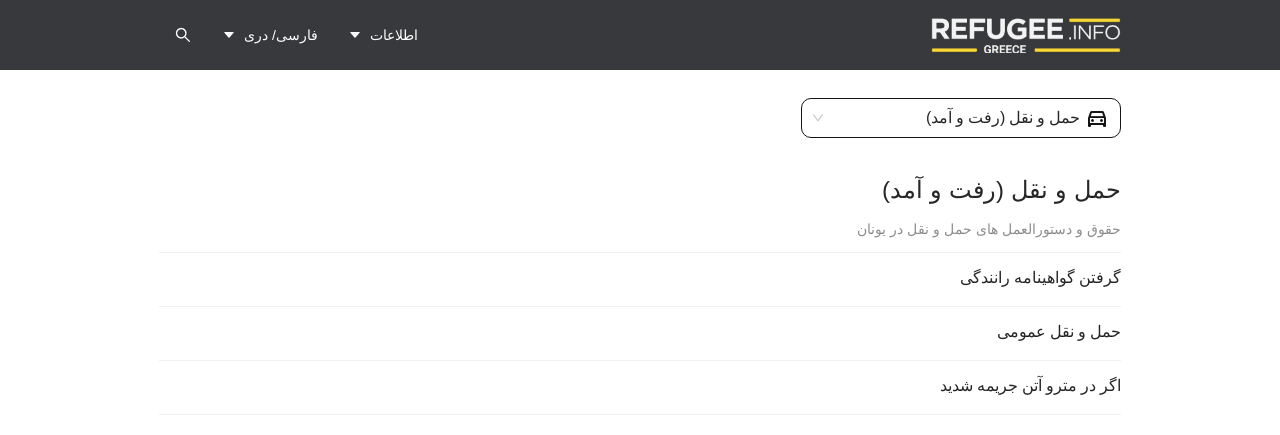

--- FILE ---
content_type: text/html; charset=utf-8
request_url: https://refugee-info-greece-ppdj0vrpi-signpost.vercel.app/fa/sections/4768222253335
body_size: 5642
content:
<!DOCTYPE html><html lang="fa"><head><meta charSet="utf-8"/><meta name="viewport" content="width=device-width"/><title>Refugee.info Greece</title><meta name="next-head-count" content="3"/><script src="https://kit.fontawesome.com/027db3ea3f.js" crossorigin="anonymous" async=""></script><script src="https://cdn-eu.readspeaker.com/script/11950/webReader/webReader.js?pids=wr" type="text/javascript" id="rs_req_Init" defer=""></script><link rel="preconnect" href="https://fonts.gstatic.com" crossorigin /><link rel="preload" href="/_next/static/css/88ebefd7e446911e.css" as="style"/><link rel="stylesheet" href="/_next/static/css/88ebefd7e446911e.css" data-n-g=""/><noscript data-n-css=""></noscript><script defer="" nomodule="" src="/_next/static/chunks/polyfills-c67a75d1b6f99dc8.js"></script><script src="/_next/static/chunks/webpack-537af3caf70c2bb0.js" defer=""></script><script src="/_next/static/chunks/framework-0df49909a3da3729.js" defer=""></script><script src="/_next/static/chunks/main-b527b65f76839766.js" defer=""></script><script src="/_next/static/chunks/pages/_app-7347f5fb2a7a2cec.js" defer=""></script><script src="/_next/static/chunks/23-0d5ee29c66bac4ea.js" defer=""></script><script src="/_next/static/chunks/816-2f83c4bc7e509e48.js" defer=""></script><script src="/_next/static/chunks/753-70c0d2703a0cfdcc.js" defer=""></script><script src="/_next/static/chunks/128-14764e95af242cb6.js" defer=""></script><script src="/_next/static/chunks/304-9fe25610f0439ab1.js" defer=""></script><script src="/_next/static/chunks/pages/sections/%5Bsection%5D-e10b9e41507a1f72.js" defer=""></script><script src="/_next/static/6KIOxp5EVFyXfak9kuuBW/_buildManifest.js" defer=""></script><script src="/_next/static/6KIOxp5EVFyXfak9kuuBW/_ssgManifest.js" defer=""></script><style data-href="https://fonts.googleapis.com/icon?family=Material+Icons|Material+Icons+Outlined">@font-face{font-family:'Material Icons';font-style:normal;font-weight:400;src:url(https://fonts.gstatic.com/s/materialicons/v139/flUhRq6tzZclQEJ-Vdg-IuiaDsNa.woff) format('woff')}@font-face{font-family:'Material Icons Outlined';font-style:normal;font-weight:400;src:url(https://fonts.gstatic.com/s/materialiconsoutlined/v108/gok-H7zzDkdnRel8-DQ6KAXJ69wP1tGnf4ZGhUcY.woff) format('woff')}.material-icons{font-family:'Material Icons';font-weight:normal;font-style:normal;font-size:24px;line-height:1;letter-spacing:normal;text-transform:none;display:inline-block;white-space:nowrap;word-wrap:normal;direction:ltr;font-feature-settings:'liga'}.material-icons-outlined{font-family:'Material Icons Outlined';font-weight:normal;font-style:normal;font-size:24px;line-height:1;letter-spacing:normal;text-transform:none;display:inline-block;white-space:nowrap;word-wrap:normal;direction:ltr;font-feature-settings:'liga'}@font-face{font-family:'Material Icons';font-style:normal;font-weight:400;src:url(https://fonts.gstatic.com/s/materialicons/v139/flUhRq6tzZclQEJ-Vdg-IuiaDsNcIhQ8tQ.woff2) format('woff2')}@font-face{font-family:'Material Icons Outlined';font-style:normal;font-weight:400;src:url(https://fonts.gstatic.com/s/materialiconsoutlined/v108/gok-H7zzDkdnRel8-DQ6KAXJ69wP1tGnf4ZGhUcel5euIg.woff2) format('woff2')}.material-icons{font-family:'Material Icons';font-weight:normal;font-style:normal;font-size:24px;line-height:1;letter-spacing:normal;text-transform:none;display:inline-block;white-space:nowrap;word-wrap:normal;direction:ltr;-webkit-font-feature-settings:'liga';-webkit-font-smoothing:antialiased}.material-icons-outlined{font-family:'Material Icons Outlined';font-weight:normal;font-style:normal;font-size:24px;line-height:1;letter-spacing:normal;text-transform:none;display:inline-block;white-space:nowrap;word-wrap:normal;direction:ltr;-webkit-font-feature-settings:'liga';-webkit-font-smoothing:antialiased}</style></head><body><div id="__next"><div style="height:100%"><div style="position:fixed;width:100%;height:100%;z-index:1;overflow:scroll;display:none"><section class="ant-layout" style="background-color:transparent;height:100%"><div><div class=""><header class="ant-layout-header content-wrapper header-wrapper"><div class="content content--padding"><div class="header header--background-color"><div class="image-container"><a class="header__section header__section--logo"><span style="box-sizing:border-box;display:block;overflow:hidden;width:initial;height:initial;background:none;opacity:1;border:0;margin:0;padding:0;position:absolute;top:0;left:0;bottom:0;right:0"><img alt="Logo" src="[data-uri]" decoding="async" data-nimg="fill" class="image" style="position:absolute;top:0;left:0;bottom:0;right:0;box-sizing:border-box;padding:0;border:none;margin:auto;display:block;width:0;height:0;min-width:100%;max-width:100%;min-height:100%;max-height:100%"/><noscript><img alt="Logo" sizes="100vw" srcSet="/_next/image?url=%2F_next%2Fstatic%2Fmedia%2Ftodo-logo-en-us.bec51e74.png&amp;w=640&amp;q=75 640w, /_next/image?url=%2F_next%2Fstatic%2Fmedia%2Ftodo-logo-en-us.bec51e74.png&amp;w=750&amp;q=75 750w, /_next/image?url=%2F_next%2Fstatic%2Fmedia%2Ftodo-logo-en-us.bec51e74.png&amp;w=828&amp;q=75 828w, /_next/image?url=%2F_next%2Fstatic%2Fmedia%2Ftodo-logo-en-us.bec51e74.png&amp;w=1080&amp;q=75 1080w, /_next/image?url=%2F_next%2Fstatic%2Fmedia%2Ftodo-logo-en-us.bec51e74.png&amp;w=1200&amp;q=75 1200w, /_next/image?url=%2F_next%2Fstatic%2Fmedia%2Ftodo-logo-en-us.bec51e74.png&amp;w=1920&amp;q=75 1920w, /_next/image?url=%2F_next%2Fstatic%2Fmedia%2Ftodo-logo-en-us.bec51e74.png&amp;w=2048&amp;q=75 2048w, /_next/image?url=%2F_next%2Fstatic%2Fmedia%2Ftodo-logo-en-us.bec51e74.png&amp;w=3840&amp;q=75 3840w" src="/_next/image?url=%2F_next%2Fstatic%2Fmedia%2Ftodo-logo-en-us.bec51e74.png&amp;w=3840&amp;q=75" decoding="async" data-nimg="fill" style="position:absolute;top:0;left:0;bottom:0;right:0;box-sizing:border-box;padding:0;border:none;margin:auto;display:block;width:0;height:0;min-width:100%;max-width:100%;min-height:100%;max-height:100%" class="image" loading="lazy"/></noscript></span></a></div><section class="header__section--menu header__section"><button style="text-transform:capitalize" type="button" class="ant-btn ant-btn-primary ant-btn-icon-only header__section--menu-button header--text-color"><span role="img" aria-label="close" class="anticon anticon-close"><svg viewBox="64 64 896 896" focusable="false" data-icon="close" width="1em" height="1em" fill="currentColor" aria-hidden="true"><path d="M563.8 512l262.5-312.9c4.4-5.2.7-13.1-6.1-13.1h-79.8c-4.7 0-9.2 2.1-12.3 5.7L511.6 449.8 295.1 191.7c-3-3.6-7.5-5.7-12.3-5.7H203c-6.8 0-10.5 7.9-6.1 13.1L459.4 512 196.9 824.9A7.95 7.95 0 00203 838h79.8c4.7 0 9.2-2.1 12.3-5.7l216.5-258.1 216.5 258.1c3 3.6 7.5 5.7 12.3 5.7h79.8c6.8 0 10.5-7.9 6.1-13.1L563.8 512z"></path></svg></span></button></section></div></div></header></div></div><main class="ant-layout-content content-wrapper"><div class="content"><div style="background-color:white;width:100%;height:100%"><ul class="ant-menu ant-menu-root ant-menu-inline ant-menu-light" style="width:100%" role="menu" tabindex="0" data-menu-list="true"><li class="ant-menu-item" style="padding-left:24px" role="menuitem" tabindex="-1"><span class="ant-menu-title-content"></span></li><li class="ant-menu-submenu ant-menu-submenu-inline" role="none"><div role="menuitem" style="padding-left:24px" class="ant-menu-submenu-title" tabindex="-1" aria-expanded="false" aria-haspopup="true"><span class="ant-menu-title-content">اطلاعات</span><i class="ant-menu-submenu-arrow"></i></div></li></ul><div style="display:none" aria-hidden="true"></div></div></div></main><footer class="ant-layout-footer content-wrapper"><div class="content content--padding"></div></footer></section></div><section class="ant-layout ant-layout-rtl" style="background-color:transparent;height:100%"><div><div class=""><header class="ant-layout-header content-wrapper header-wrapper"><div class="content content--padding"><div class="header--background-color display-md-none"><div class="header"><div class="image-container"><a class="header__section header__section--logo"><span style="box-sizing:border-box;display:block;overflow:hidden;width:initial;height:initial;background:none;opacity:1;border:0;margin:0;padding:0;position:absolute;top:0;left:0;bottom:0;right:0"><img alt="Logo" src="[data-uri]" decoding="async" data-nimg="fill" class="image" style="position:absolute;top:0;left:0;bottom:0;right:0;box-sizing:border-box;padding:0;border:none;margin:auto;display:block;width:0;height:0;min-width:100%;max-width:100%;min-height:100%;max-height:100%"/><noscript><img alt="Logo" sizes="100vw" srcSet="/_next/image?url=%2F_next%2Fstatic%2Fmedia%2Ftodo-logo-en-us.bec51e74.png&amp;w=640&amp;q=75 640w, /_next/image?url=%2F_next%2Fstatic%2Fmedia%2Ftodo-logo-en-us.bec51e74.png&amp;w=750&amp;q=75 750w, /_next/image?url=%2F_next%2Fstatic%2Fmedia%2Ftodo-logo-en-us.bec51e74.png&amp;w=828&amp;q=75 828w, /_next/image?url=%2F_next%2Fstatic%2Fmedia%2Ftodo-logo-en-us.bec51e74.png&amp;w=1080&amp;q=75 1080w, /_next/image?url=%2F_next%2Fstatic%2Fmedia%2Ftodo-logo-en-us.bec51e74.png&amp;w=1200&amp;q=75 1200w, /_next/image?url=%2F_next%2Fstatic%2Fmedia%2Ftodo-logo-en-us.bec51e74.png&amp;w=1920&amp;q=75 1920w, /_next/image?url=%2F_next%2Fstatic%2Fmedia%2Ftodo-logo-en-us.bec51e74.png&amp;w=2048&amp;q=75 2048w, /_next/image?url=%2F_next%2Fstatic%2Fmedia%2Ftodo-logo-en-us.bec51e74.png&amp;w=3840&amp;q=75 3840w" src="/_next/image?url=%2F_next%2Fstatic%2Fmedia%2Ftodo-logo-en-us.bec51e74.png&amp;w=3840&amp;q=75" decoding="async" data-nimg="fill" style="position:absolute;top:0;left:0;bottom:0;right:0;box-sizing:border-box;padding:0;border:none;margin:auto;display:block;width:0;height:0;min-width:100%;max-width:100%;min-height:100%;max-height:100%" class="image" loading="lazy"/></noscript></span></a></div><section class="header__section--menu header__section"><button style="text-transform:uppercase" type="button" class="ant-btn ant-btn-primary ant-btn-rtl ant-dropdown-trigger ant-dropdown-rtl header__section--menu-button header--text-color"><span>fa</span><span role="img" aria-label="caret-down" class="anticon anticon-caret-down"><svg viewBox="0 0 1024 1024" focusable="false" data-icon="caret-down" width="1em" height="1em" fill="currentColor" aria-hidden="true"><path d="M840.4 300H183.6c-19.7 0-30.7 20.8-18.5 35l328.4 380.8c9.4 10.9 27.5 10.9 37 0L858.9 335c12.2-14.2 1.2-35-18.5-35z"></path></svg></span></button><button style="display:none" type="button" class="ant-btn ant-btn-primary ant-btn-icon-only ant-btn-rtl header__section--menu-button header--text-color display-xsm-block"><span role="img" aria-label="search" class="anticon anticon-search"><svg viewBox="64 64 896 896" focusable="false" data-icon="search" width="1em" height="1em" fill="currentColor" aria-hidden="true"><path d="M909.6 854.5L649.9 594.8C690.2 542.7 712 479 712 412c0-80.2-31.3-155.4-87.9-212.1-56.6-56.7-132-87.9-212.1-87.9s-155.5 31.3-212.1 87.9C143.2 256.5 112 331.8 112 412c0 80.1 31.3 155.5 87.9 212.1C256.5 680.8 331.8 712 412 712c67 0 130.6-21.8 182.7-62l259.7 259.6a8.2 8.2 0 0011.6 0l43.6-43.5a8.2 8.2 0 000-11.6zM570.4 570.4C528 612.7 471.8 636 412 636s-116-23.3-158.4-65.6C211.3 528 188 471.8 188 412s23.3-116.1 65.6-158.4C296 211.3 352.2 188 412 188s116.1 23.2 158.4 65.6S636 352.2 636 412s-23.3 116.1-65.6 158.4z"></path></svg></span></button><button style="text-transform:capitalize;display:none" type="button" class="ant-btn ant-btn-primary ant-btn-icon-only ant-btn-rtl header__section--menu-button header--text-color display-xsm-block"><span role="img" aria-label="menu" class="anticon anticon-menu"><svg viewBox="64 64 896 896" focusable="false" data-icon="menu" width="1em" height="1em" fill="currentColor" aria-hidden="true"><path d="M904 160H120c-4.4 0-8 3.6-8 8v64c0 4.4 3.6 8 8 8h784c4.4 0 8-3.6 8-8v-64c0-4.4-3.6-8-8-8zm0 624H120c-4.4 0-8 3.6-8 8v64c0 4.4 3.6 8 8 8h784c4.4 0 8-3.6 8-8v-64c0-4.4-3.6-8-8-8zm0-312H120c-4.4 0-8 3.6-8 8v64c0 4.4 3.6 8 8 8h784c4.4 0 8-3.6 8-8v-64c0-4.4-3.6-8-8-8z"></path></svg></span></button></section></div></div><div class="header--background-color display-none display-md-block"><div class="header"><div class="image-container"><a class="header__section header__section--logo"><span style="box-sizing:border-box;display:block;overflow:hidden;width:initial;height:initial;background:none;opacity:1;border:0;margin:0;padding:0;position:absolute;top:0;left:0;bottom:0;right:0"><img alt="Logo" src="[data-uri]" decoding="async" data-nimg="fill" class="image" style="position:absolute;top:0;left:0;bottom:0;right:0;box-sizing:border-box;padding:0;border:none;margin:auto;display:block;width:0;height:0;min-width:100%;max-width:100%;min-height:100%;max-height:100%"/><noscript><img alt="Logo" sizes="100vw" srcSet="/_next/image?url=%2F_next%2Fstatic%2Fmedia%2Ftodo-logo-en-us.bec51e74.png&amp;w=640&amp;q=75 640w, /_next/image?url=%2F_next%2Fstatic%2Fmedia%2Ftodo-logo-en-us.bec51e74.png&amp;w=750&amp;q=75 750w, /_next/image?url=%2F_next%2Fstatic%2Fmedia%2Ftodo-logo-en-us.bec51e74.png&amp;w=828&amp;q=75 828w, /_next/image?url=%2F_next%2Fstatic%2Fmedia%2Ftodo-logo-en-us.bec51e74.png&amp;w=1080&amp;q=75 1080w, /_next/image?url=%2F_next%2Fstatic%2Fmedia%2Ftodo-logo-en-us.bec51e74.png&amp;w=1200&amp;q=75 1200w, /_next/image?url=%2F_next%2Fstatic%2Fmedia%2Ftodo-logo-en-us.bec51e74.png&amp;w=1920&amp;q=75 1920w, /_next/image?url=%2F_next%2Fstatic%2Fmedia%2Ftodo-logo-en-us.bec51e74.png&amp;w=2048&amp;q=75 2048w, /_next/image?url=%2F_next%2Fstatic%2Fmedia%2Ftodo-logo-en-us.bec51e74.png&amp;w=3840&amp;q=75 3840w" src="/_next/image?url=%2F_next%2Fstatic%2Fmedia%2Ftodo-logo-en-us.bec51e74.png&amp;w=3840&amp;q=75" decoding="async" data-nimg="fill" style="position:absolute;top:0;left:0;bottom:0;right:0;box-sizing:border-box;padding:0;border:none;margin:auto;display:block;width:0;height:0;min-width:100%;max-width:100%;min-height:100%;max-height:100%" class="image" loading="lazy"/></noscript></span></a></div><section class="header__section header__section--non-logo"><div class="header__section--menu"><button type="button" class="ant-btn ant-btn-primary ant-btn-rtl header__section--menu-button header--text-color"></button><button type="button" class="ant-btn ant-btn-primary ant-btn-rtl ant-dropdown-trigger ant-dropdown-rtl header__section--menu-button header--text-color"><span>اطلاعات</span><span role="img" aria-label="caret-down" class="anticon anticon-caret-down"><svg viewBox="0 0 1024 1024" focusable="false" data-icon="caret-down" width="1em" height="1em" fill="currentColor" aria-hidden="true"><path d="M840.4 300H183.6c-19.7 0-30.7 20.8-18.5 35l328.4 380.8c9.4 10.9 27.5 10.9 37 0L858.9 335c12.2-14.2 1.2-35-18.5-35z"></path></svg></span></button><button type="button" class="ant-btn ant-btn-primary ant-btn-rtl ant-dropdown-trigger ant-dropdown-rtl header__section--menu-button header--text-color"><span>فارسی/ دری</span><span role="img" aria-label="caret-down" class="anticon anticon-caret-down"><svg viewBox="0 0 1024 1024" focusable="false" data-icon="caret-down" width="1em" height="1em" fill="currentColor" aria-hidden="true"><path d="M840.4 300H183.6c-19.7 0-30.7 20.8-18.5 35l328.4 380.8c9.4 10.9 27.5 10.9 37 0L858.9 335c12.2-14.2 1.2-35-18.5-35z"></path></svg></span></button><button type="button" class="ant-btn ant-btn-primary ant-btn-icon-only ant-btn-rtl header__section--menu-button header--text-color"><span role="img" aria-label="search" class="anticon anticon-search"><svg viewBox="64 64 896 896" focusable="false" data-icon="search" width="1em" height="1em" fill="currentColor" aria-hidden="true"><path d="M909.6 854.5L649.9 594.8C690.2 542.7 712 479 712 412c0-80.2-31.3-155.4-87.9-212.1-56.6-56.7-132-87.9-212.1-87.9s-155.5 31.3-212.1 87.9C143.2 256.5 112 331.8 112 412c0 80.1 31.3 155.5 87.9 212.1C256.5 680.8 331.8 712 412 712c67 0 130.6-21.8 182.7-62l259.7 259.6a8.2 8.2 0 0011.6 0l43.6-43.5a8.2 8.2 0 000-11.6zM570.4 570.4C528 612.7 471.8 636 412 636s-116-23.3-158.4-65.6C211.3 528 188 471.8 188 412s23.3-116.1 65.6-158.4C296 211.3 352.2 188 412 188s116.1 23.2 158.4 65.6S636 352.2 636 412s-23.3 116.1-65.6 158.4z"></path></svg></span></button></div></section></div></div></div></header></div></div><main class="ant-layout-content content-wrapper"><div class="content content--padding"><div class="ant-space ant-space-vertical ant-space-rtl topic"><div class="ant-space-item" style="margin-bottom:24px"><div class="ant-space ant-space-vertical ant-space-rtl" style="display:flex"><div class="ant-space-item" style="margin-bottom:8px"><div></div></div><div class="ant-space-item"><div class="ant-select ant-select-lg ant-select-rtl select select--tabletMaxWidth ant-select-single ant-select-show-arrow"><div class="ant-select-selector"><span class="ant-select-selection-search"><input type="search" autoComplete="off" class="ant-select-selection-search-input" role="combobox" aria-haspopup="listbox" aria-owns="undefined_list" aria-autocomplete="list" aria-controls="undefined_list" aria-activedescendant="undefined_list_0" readonly="" unselectable="on" style="opacity:0" value=""/></span><span class="ant-select-selection-item"><span class="select__option--verticalCenter"><span style="background:transparent" class="ant-avatar ant-avatar-sm ant-avatar-square ant-avatar-icon"><span class="material-icons-outlined select__optionIcon">directions_car</span></span><span class="select__optionText--shiftInlineStart">حمل و نقل (رفت و آمد)</span></span></span></div><span class="ant-select-arrow" style="user-select:none;-webkit-user-select:none" unselectable="on" aria-hidden="true"><span role="img" aria-label="down" class="anticon anticon-down ant-select-suffix"><svg viewBox="64 64 896 896" focusable="false" data-icon="down" width="1em" height="1em" fill="currentColor" aria-hidden="true"><path d="M884 256h-75c-5.1 0-9.9 2.5-12.9 6.6L512 654.2 227.9 262.6c-3-4.1-7.8-6.6-12.9-6.6h-75c-6.5 0-10.3 7.4-6.5 12.7l352.6 486.1c12.8 17.6 39 17.6 51.7 0l352.6-486.1c3.9-5.3.1-12.7-6.4-12.7z"></path></svg></span></span></div></div></div></div><div class="ant-space-item"><div class="ant-list ant-list-split ant-list-rtl section"><div class="ant-list-header"><h3 class="ant-typography ant-typography-rtl" direction="rtl">حمل و نقل (رفت و آمد)</h3><span class="ant-typography ant-typography-rtl ant-typography-secondary" direction="rtl">حقوق و دستورالعمل های حمل و نقل در یونان</span></div><div class="ant-spin-nested-loading"><div class="ant-spin-container"><ul class="ant-list-items"><li class="ant-list-item"><div class="ant-list-item-meta"><div class="ant-list-item-meta-content"><h4 class="ant-list-item-meta-title"><a style="font-size:16px" href="/fa/articles/4985660334487">گرفتن گواهینامه رانندگی</a></h4><div class="ant-list-item-meta-description"><span class="ant-typography ant-typography-rtl ant-typography-secondary" style="font-size:0.85rem" direction="rtl"></span></div></div></div></li><li class="ant-list-item"><div class="ant-list-item-meta"><div class="ant-list-item-meta-content"><h4 class="ant-list-item-meta-title"><a style="font-size:16px" href="/fa/articles/4985642299415">حمل و نقل عمومی</a></h4><div class="ant-list-item-meta-description"><span class="ant-typography ant-typography-rtl ant-typography-secondary" style="font-size:0.85rem" direction="rtl"></span></div></div></div></li><li class="ant-list-item"><div class="ant-list-item-meta"><div class="ant-list-item-meta-content"><h4 class="ant-list-item-meta-title"><a style="font-size:16px" href="/fa/articles/4768991292951">اگر در مترو آتن جریمه شدید</a></h4><div class="ant-list-item-meta-description"><span class="ant-typography ant-typography-rtl ant-typography-secondary" style="font-size:0.85rem" direction="rtl"></span></div></div></div></li></ul></div></div></div></div></div></div></main><div class="content content--padding"></div><footer class="ant-layout-footer content-wrapper"><div class="content content--padding"><div class="footer footer--background-color"><div class="footer-signature footer--textColor"><a href="https://www.signpost.ngo/" target="_blank" rel="noopener noreferrer">Signpost Project</a> <!-- -->© 2022</div><button type="button" class="ant-btn ant-btn-text ant-btn-rtl ant-dropdown-trigger ant-dropdown-rtl footer--textColor"><span>فارسی/ دری</span><span role="img" aria-label="caret-down" class="anticon anticon-caret-down"><svg viewBox="0 0 1024 1024" focusable="false" data-icon="caret-down" width="1em" height="1em" fill="currentColor" aria-hidden="true"><path d="M840.4 300H183.6c-19.7 0-30.7 20.8-18.5 35l328.4 380.8c9.4 10.9 27.5 10.9 37 0L858.9 335c12.2-14.2 1.2-35-18.5-35z"></path></svg></span></button></div></div></footer></section></div></div><script id="__NEXT_DATA__" type="application/json">{"props":{"pageProps":{"currentLocale":{"url":"fa","direction":"rtl","name":"فارسی/ دری"},"pageTitle":"Refugee.info Greece","sectionId":4768222253335,"sectionItems":[{"name":"خدمات در یونان","value":11277653245085,"iconName":"help_outline","link":"/sections/11277653245085"},{"name":"پناهندگی","value":4768215377431,"iconName":"favorite","link":"/sections/4768215377431"},{"name":"مسیرهای تحت قانون مهاجرت","value":16590729291293,"iconName":"help_outline","link":"/sections/16590729291293"},{"name":"اوکراینی‌ها در یونان - اطلاعات","value":6155198126365,"iconName":"help_outline","link":"/sections/6155198126365"},{"name":"کار در یونان","value":4768116680855,"iconName":"content_paste","link":"/sections/4768116680855"},{"name":"مسافرت رفتن یا سفر","value":4768222261655,"iconName":"flight","link":"/sections/4768222261655"},{"name":"محل اقامت یا مسکن","value":4768236201879,"iconName":"apartment","link":"/sections/4768236201879"},{"name":"کمک مالی","value":4768222212887,"iconName":"payments","link":"/sections/4768222212887"},{"name":"سلامتی","value":4768201105175,"iconName":"medical_services","link":"/sections/4768201105175"},{"name":"اسناد و رویه ها","value":4768116667543,"iconName":"description","link":"/sections/4768116667543"},{"name":"تبعیض و قاچاق انسان","value":4768201127959,"iconName":"favorite","link":"/sections/4768201127959"},{"name":"برای زنان و دختران","value":4768236260759,"iconName":"female","link":"/sections/4768236260759"},{"name":"کودکانی که به تنهایی سفر می کنند","value":4768201101719,"iconName":"hail","link":"/sections/4768201101719"},{"name":"تحصیلات یا آموزش","value":4768116668311,"iconName":"school","link":"/sections/4768116668311"},{"name":"برنامه های اتحادیه اروپا","value":4768229899031,"iconName":"description","link":"/sections/4768229899031"},{"name":"حمل و نقل (رفت و آمد)","value":4768222253335,"iconName":"directions_car","link":"/sections/4768222253335"},{"name":"راه اندازی شرکت","value":4768236267159,"iconName":"business_center","link":"/sections/4768236267159"},{"name":"در باره","value":23155948052637,"iconName":"help_outline","link":"/sections/23155948052637"}],"section":{"id":4768222253335,"name":"حمل و نقل (رفت و آمد)","description":"حقوق و دستورالعمل های حمل و نقل در یونان","articles":[{"id":4985660334487,"title":"گرفتن گواهینامه رانندگی","lastEdit":{"value":"2023-11-29T11:23:27Z","locale":{"url":"fa","direction":"rtl","name":"فارسی/ دری"}}},{"id":4985642299415,"title":"حمل و نقل عمومی","lastEdit":{"value":"2024-04-19T07:04:27Z","locale":{"url":"fa","direction":"rtl","name":"فارسی/ دری"}}},{"id":4768991292951,"title":"اگر در مترو آتن جریمه شدید","lastEdit":{"value":"2024-08-23T08:51:31Z","locale":{"url":"fa","direction":"rtl","name":"فارسی/ دری"}}}]},"menuOverlayItems":[{"key":"home","href":"/"},{"key":"4768127626007","label":"اطلاعات","children":[{"key":"11277653245085","label":"خدمات در یونان","href":"/sections/11277653245085"},{"key":"4768215377431","label":"پناهندگی","href":"/sections/4768215377431"},{"key":"16590729291293","label":"مسیرهای تحت قانون مهاجرت","href":"/sections/16590729291293"},{"key":"6155198126365","label":"اوکراینی‌ها در یونان - اطلاعات","href":"/sections/6155198126365"},{"key":"4768116680855","label":"کار در یونان","href":"/sections/4768116680855"},{"key":"4768222261655","label":"مسافرت رفتن یا سفر","href":"/sections/4768222261655"},{"key":"4768236201879","label":"محل اقامت یا مسکن","href":"/sections/4768236201879"},{"key":"4768222212887","label":"کمک مالی","href":"/sections/4768222212887"},{"key":"4768201105175","label":"سلامتی","href":"/sections/4768201105175"},{"key":"4768116667543","label":"اسناد و رویه ها","href":"/sections/4768116667543"},{"key":"4768201127959","label":"تبعیض و قاچاق انسان","href":"/sections/4768201127959"},{"key":"4768236260759","label":"برای زنان و دختران","href":"/sections/4768236260759"},{"key":"4768201101719","label":"کودکانی که به تنهایی سفر می کنند","href":"/sections/4768201101719"},{"key":"4768116668311","label":"تحصیلات یا آموزش","href":"/sections/4768116668311"},{"key":"4768229899031","label":"برنامه های اتحادیه اروپا","href":"/sections/4768229899031"},{"key":"4768222253335","label":"حمل و نقل (رفت و آمد)","href":"/sections/4768222253335"},{"key":"4768236267159","label":"راه اندازی شرکت","href":"/sections/4768236267159"},{"key":"23155948052637","label":"در باره","href":"/sections/23155948052637"}]}],"strings":{"cookieBannerStrings":{},"searchBarStrings":{}}},"__N_SSG":true},"page":"/sections/[section]","query":{"section":"4768222253335"},"buildId":"6KIOxp5EVFyXfak9kuuBW","isFallback":false,"gsp":true,"locale":"fa","locales":["default","en-us","ar","fa","fr","uk","ur"],"defaultLocale":"default","scriptLoader":[]}</script></body></html>

--- FILE ---
content_type: text/html; charset=utf-8
request_url: https://refugee-info-greece-ppdj0vrpi-signpost.vercel.app/_next/data/6KIOxp5EVFyXfak9kuuBW/fa.json
body_size: 179977
content:
{"pageProps":{"currentLocale":{"url":"fa","direction":"rtl","name":"فارسی/ دری"},"strings":{"cardsListStrings":{"title":"اطلاعات","description":"اطلاعات مفید در مورد رویه ها و حقوق پناهندگان و پناهجویان در یونان."},"cookieBannerStrings":{"content":"این سایت از کوکی‌‌ها (Cookies) برای تحلیل عملکرد و استفاده از معلومات بهره می‌برد. با کلیک روی گزینه \"پذیرفتن\" شما رضایت خود را برای استفاده از کوکی‌ها ابراز می‌نمایید.","accept":"پذیرفتن","reject":"ردکردن"},"serviceMapStrings":{"title":"خدمات","description":"از ارائه دهندگان مورد اعتماد ما کمک بگیرید","selectRegionTitle":"منطقه","regionDefaultValue":"تمام مناطق","selectCityTitle":"یا شما","cityDefaultValue":"همه شهرها","selectServiceTitle":"کلیه خدمات","serviceDefaultValue":"خدمات","serviceListStringOf":"از","serviceListStringServices":"خدمات","mapTab":"نمای نقشه","listTab":"نمای فهرستی","allRegionsOption":"همه استان ها\t","allCitiesOption":"همه ولسوالی ها","allCategoriesOption":"کلیه خدمات","myLocationOption":"ما یک لوکیشن هستیم"},"searchBarStrings":{"searchHint":"جستجو کردن"},"topBannerString":"پناهجویان و پناهندگان در یونان با چالش های زیادی روبرو هستند. اگر خیلی سختی می بینید، شما تنها نیستید. در اینجا می توانید اطلاعاتی در مورد روند پناهندگی، حقوق کار، چگونگی جلوگیری از سوء استفاده یا بهره برداری و موضوعات دیگر پیدا کنید. اگر کارفرمای شما حقوق شما را نمی پردازد و یا مدارک شما را بدون اجازه شما نگه می دارد، این می تواند سوء استفاده یا بهره برداری باشد."},"menuOverlayItems":[{"key":"home","label":"صفحه اصلی","href":"/"},{"key":"4768127626007","label":"اطلاعات","children":[{"key":"4768116680855","label":"کار در یونان","href":"/sections/4768116680855"},{"key":"4768201127959","label":"افراد آسیب پذیر یونان","href":"/sections/4768201127959"},{"key":"4768236260759","label":"برای زنان و دختران","href":"/sections/4768236260759"},{"key":"4768215377431","label":"پناهندگی","href":"/sections/4768215377431"},{"key":"4768201101719","label":"برای افراد زیر 18 سال که به تنهایی سفر می کنند","href":"/sections/4768201101719"},{"key":"4768222261655","label":"مسافرت رفتن","href":"/sections/4768222261655"},{"key":"4768116667543","label":"اسناد","href":"/sections/4768116667543"},{"key":"4768236201879","label":"محل اقامت","href":"/sections/4768236201879"},{"key":"4768222212887","label":"کمک مالی","href":"/sections/4768222212887"},{"key":"4768116668311","label":"تحصیلات","href":"/sections/4768116668311"},{"key":"4768201105175","label":"سلامتی","href":"/sections/4768201105175"},{"key":"4768229899031","label":"برنامه های اتحادیه اروپا","href":"/sections/4768229899031"},{"key":"4768222253335","label":"حمل و نقل","href":"/sections/4768222253335"},{"key":"4768236267159","label":"راه اندازی شرکت در یونان - کارآفرینی یونان","href":"/sections/4768236267159"},{"key":"4768236226967","label":"کووید-۱۹","href":"/sections/4768236226967"}]},{"key":"4768111818263","label":"اطلاعیه ها","children":[{"key":"4768116683927","label":"کووید-۱۹","href":"/sections/4768116683927"}]},{"key":"4420351005975","label":"خدمات","href":"/#service-map"},{"key":"4768127623703","label":"در باره","children":[{"key":"4768236194583","label":"به Refugee.Info خوش آمدید","href":"/sections/4768236194583"},{"key":"4768222161687","label":"سیاست حفظ حریم خصوصی","href":"/sections/4768222161687"},{"key":"4768116665751","label":"اطلاعیه کوکی","href":"/sections/4768116665751"}]}],"headerBannerStrings":{"welcomeTitle":" اطلاعات و خدمات درباره حق و حقوق و روند پناهندگی برای پناهندگان در یونان","socialMediaTitle":"","socialMediaDescription":""},"socialMediaLinks":{"facebookLink":{"title":"فیس بوک","href":"https://www.facebook.com/refugee.info"},"messengerLink":{"title":"فیس بوک مسنجر","href":"http://m.me/refugee.info"}},"serviceMapProps":{"regions":[{"id":9,"name":"Attica","country":{"id":9,"name":"Greece"},"data_i18n":{"fa":"آتیکا (Attica)"}},{"id":42,"name":"Central Greece","country":{"id":9,"name":"Greece"},"data_i18n":{"fa":"یونان مرکزی (Central Greece)"}},{"id":182,"name":"Central Macedonia","country":{"id":9,"name":"Greece"},"data_i18n":{"fa":"مقدونیه مرکزی (Central Macedonia)"}},{"id":88,"name":"Crete","country":{"id":9,"name":"Greece"},"data_i18n":{"fa":"کرت (Crete)"}},{"id":181,"name":"Eastern Macedonia and Thrace","country":{"id":9,"name":"Greece"},"data_i18n":{"fa":"مقدونیه شرقی و تراکیه (Eastern Macedonia and Thrace)"}},{"id":10,"name":"Epirus","country":{"id":9,"name":"Greece"},"data_i18n":{"fa":"اپیروس (Epirus)"}},{"id":179,"name":"National","country":{"id":9,"name":"Greece"},"data_i18n":{"fa":"ملی(National)"}},{"id":187,"name":"North Aegean","country":{"id":9,"name":"Greece"},"data_i18n":{"fa":"اژه شمالی (North Aegean) "}},{"id":47,"name":"Peloponnese","country":{"id":9,"name":"Greece"},"data_i18n":{"fa":"پلوپونز (Peloponnese)"}},{"id":186,"name":"South Aegean","country":{"id":9,"name":"Greece"},"data_i18n":{"fa":"اژه جنوبی (South Aegean)"}},{"id":39,"name":"Thessaly","country":{"id":9,"name":"Greece"},"data_i18n":{"fa":"تسالی (Thessaly)"}},{"id":44,"name":"Western Greece","country":{"id":9,"name":"Greece"},"data_i18n":{"fa":"یونان غربی (Western Greece)"}},{"id":183,"name":"Western Macedonia","country":{"id":9,"name":"Greece"},"data_i18n":{"fa":"مقدونیه غربی (Western Macedonia)"}}],"serviceCategories":[{"id":597,"name":"Accommodation","icon":"home","color":"#48a84c","data_i18n":{"fa":"اقامتگاه"}},{"id":282,"name":"Assisted Voluntary Return - AVRR/OCAVRR","icon":"exchange-alt","color":"#3e9ae6","data_i18n":{"fa":"بازگشت داوطلبانه"}},{"id":114,"name":"Asylum Office","icon":"building","color":"#000000","data_i18n":{"fa":"دفتر پناهجویی"}},{"id":219,"name":"Children's services","icon":"baby","color":"#ff1100","data_i18n":{"fa":"خدمات مربوط به کودکان (خدمات اطفال)"}},{"id":261,"name":"Clothing","icon":"tshirt","color":"#48a84c","data_i18n":{"fa":"لباس"}},{"id":72,"name":"Community center","icon":"house-user","color":"#48a84c","data_i18n":{"fa":"مرکز اجتماع"}},{"id":1573,"name":"Computers & WiFi","icon":"wifi","color":"#3e9ae6","data_i18n":{"fa":"رایانه و اینترنت"}},{"id":1552,"name":"Educational  Services","icon":"user-graduate","color":"#3e9ae6","data_i18n":{"fa":"خدمات تحصیلی/آموزشی"}},{"id":429,"name":"Embassy","icon":"university","color":"#000000","data_i18n":{"fa":"سفارت"}},{"id":534,"name":"Financial assistance","icon":"euro-sign","color":"#3e9ae6","data_i18n":{"fa":"کمک مالی"}},{"id":51,"name":"Food","icon":"utensils","color":"#48a84c","data_i18n":{"fa":"غذا"}},{"id":6,"name":"Health Services","icon":"user-nurse","color":"#ff1100","data_i18n":{"fa":"خدمات بهداشت و سلامت"}},{"id":1553,"name":"Help Lines and Emergency Numbers","icon":"phone-volume","color":"#48a84c","data_i18n":{"fa":"خطوط کمکی و شماره های اضطراری"}},{"id":155,"name":"Hospital","icon":"ambulance","color":"#ff1100","data_i18n":{"fa":"بیمارستان"}},{"id":324,"name":"Hygiene","icon":"hands-wash","color":"#ff1100","data_i18n":{"fa":"بهداشت"}},{"id":93,"name":"Information and Support Service","icon":"info-circle","color":"#3e9ae6","data_i18n":{"fa":"خدمات اطلاعات و پشتیبانی "}},{"id":303,"name":"Internet / Computers","icon":"wifi","color":"47FC00","data_i18n":{"fa":"اینترنت / کامپیوترها"}},{"id":407,"name":"Interpreter & Translation services","icon":"user-edit","color":"#3e9ae6","data_i18n":{"fa":"خدمات ترجمه "}},{"id":891,"name":"KEM – Center for Integration","icon":"id-card","color":"#000000","data_i18n":{"fa":"KEM - مرکز ادغام و یکپارچگی"}},{"id":450,"name":"Language classes","icon":"language","color":"#3e9ae6","data_i18n":{"fa":"کلاس های زبان"}},{"id":1332,"name":"Laundry services","icon":"shopping-basket","color":"#3e9ae6","data_i18n":{"fa":"خدمات لباسشویی"}},{"id":29,"name":"Legal services","icon":"balance-scale-right","color":"#bb4ecf","data_i18n":{"fa":"خدمات حقوقی"}},{"id":660,"name":"LGBTQI+","icon":"transgender-alt","color":"#3e9ae6","data_i18n":{"fa":"خدمات مخصوص افراد \"ال. جی. بی. تی.  کیو. آی\"-LGBTQI+"}},{"id":177,"name":"Mental health services","icon":"medkit","color":"0032FF","data_i18n":{"fa":"خدمات سلامت روانی"}},{"id":555,"name":"OAED","icon":"file-alt","color":"#000000","data_i18n":{"fa":"سازمان بیکاری OAED"}},{"id":1481,"name":"Passport Office","icon":"passport","color":"#000000","data_i18n":{"fa":"دفاتر گذرنامه"}},{"id":1571,"name":"Psychosocial Support","icon":"head-side-virus","color":"#ff1100","data_i18n":{"fa":"حمایت روانی-اجتماعی"}},{"id":513,"name":"Reception and Identification Center (Refugee Camps)","icon":"campground","color":"#000000","data_i18n":{"fa":"مراکز پذیرش و شناسایی (کمپ های پناهندگان)"}},{"id":1642,"name":"Services for Ukrainians","icon":"exclamation","color":"#ff1100","data_i18n":{"fa":""}},{"id":1569,"name":"Social and Sport Activities","icon":"futbol","color":"#3e9ae6","data_i18n":{"fa":"فعالیت های ورزشی و اجتماعی"}},{"id":366,"name":"Social services","icon":"user-friends","color":"#ff1100","data_i18n":{"fa":"خدمات اجتماعی"}},{"id":912,"name":"Volunteer opportunity","icon":"hand-holding-heart","color":"#3e9ae6","data_i18n":{"fa":"فرصت داوطلبانه"}},{"id":198,"name":"Women and girls Services","icon":"female","color":"#ff1100","data_i18n":{"fa":"خدمات ویژه زنان و دختران"}},{"id":345,"name":"Work","icon":"tools","color":"#3e9ae6","data_i18n":{"fa":"کار"}}],"services":[{"id":2814,"name":"'Magistories' educational classes/resources for children and adults","slug":"undefined_88_magistories-program","location":"Charissis 6, Athens, Greece","phone":null,"email":"carmen.bandeo@jrs.net","facebook":"https://www.facebook.com/Magistories-JRS-Greece-106136341026971","twitter":"","instagram":"","website":"http://greece.jrs.net/","whatsapp":"","status":"public","image":"https://refugeecdn.blob.core.windows.net/$web/service-images/JRS_GR_horizontal_COLOUR_transparent_3UUGizt.png","latitude":"37.9913848","longitude":"23.7245949","isAlwaysOpen":false,"createdAt":"2020-09-09T23:24:13.000Z","updatedAt":"2022-07-22T13:10:35.000Z","regionId":9,"cityId":1,"countryId":9,"providerId":885,"zendeskId":"5390789429661","localAddress":"Χαρίσσης 6, Αθήνα","provider":{"id":885,"name":"Jesuit Refugee Service - JRS","data_i18n":[{"language":"fa","name":""}]},"serviceCategories":[{"id":72,"name":"Community center","icon":"house-user","color":"#48a84c","data_i18n":[{"language":"fa","name":"مرکز اجتماع"}]},{"id":219,"name":"Children's services","icon":"baby","color":"#ff1100","data_i18n":[{"language":"fa","name":"خدمات مربوط به کودکان (خدمات اطفال)"}]},{"id":450,"name":"Language classes","icon":"language","color":"#3e9ae6","data_i18n":[{"language":"fa","name":"کلاس های زبان"}]},{"id":912,"name":"Volunteer opportunity","icon":"hand-holding-heart","color":"#3e9ae6","data_i18n":[{"language":"fa","name":"فرصت داوطلبانه"}]},{"id":1552,"name":"Educational  Services","icon":"user-graduate","color":"#3e9ae6","data_i18n":[{"language":"fa","name":"خدمات تحصیلی/آموزشی"}]},{"id":1569,"name":"Social and Sport Activities","icon":"futbol","color":"#3e9ae6","data_i18n":[{"language":"fa","name":"فعالیت های ورزشی و اجتماعی"}]},{"id":1573,"name":"Computers & WiFi","icon":"wifi","color":"#3e9ae6","data_i18n":[{"language":"fa","name":"رایانه و اینترنت"}]}],"data_i18n":[{"language":"fa","name":"کلاس‌ها و منابع تحصیلی برای کودکان و بزرگسالان (Magistories)","description":"<p><a href=\"https://jrs.net/en/home/\" rel=\"noopener noreferrer\" target=\"_blank\">سرویس پناهندگان یسوعی (JRS)</a> یک سازمان بین المللی کاتولیک است که به نمایندگی از پناهندگان و دیگر افرادی که به اجبار بی مکان شده اند ماموریت <strong>همراهی ، خدمت و حمایت</strong> را به عهده دارد.</p><p>Magistories یک برنامه آموزشی غیررسمی برای کودکان (از 6 سال) و بزرگسالان زن و مرد ، اعم از پناهنده ، پناهجو یا مهاجر است. JRS یونان برای تحقق بخشیدن به Magistories با کتابخانه های بدون مرز (Bibliothéques Sans Frontières) و برنامه Ideas Box آنها همکاری می کند. Magistories فضایی است که در آن همه می توانند آموزش ببینند و بیشتر درگیر فرهنگ یونانی و شیوه زندگی اروپایی شوند. در این فضا ، همه تشویق می شوند که ارزش هر فرهنگی را با به اشتراک گذاشتن فرهنگ خود و ایجاد پل بین ملل مختلف کشف کنند. Magistories فضایی است که در آن همه با رویکردی جامع مورد بررسی قرار می گیرند که به آنها کمک می کند راهی را برای زندگی بهتر در نظر بگیرد و برنامه ریزی کنند ، چه در دراز مدت در یونان و چه در آماده سازی برای سفر های پیش رو در آینده به جاهای دیگر. برای اطلاعات بیشتر ، لطفاً با Carmen Elisa Bandeo از طریق carmen.bandeo@jrs.net تماس بگیرید</p><p>اطلاعات تکمیلی</p><p>برای کسب اطلاعات بیشتر و ثبت نام در کلاس ها به مرکز احتماع JRS مراجعه کنید.</p><p>بدون نیاز به ثبت نام نیز فعالیت می کند</p><p>موقعیت</p><p>آتن</p><p>آدرس</p><p>Filis 68</p><p>محل اجتماع JRS</p><p>آدرس به زبان محلی</p><p>Φυλής 68</p>","address":""}]},{"id":10985,"name":"Access to Vaccination Against COVID-19","slug":"serv-10985-accesstovaccinationagainstcovid-19","location":"Aristotelous 58-60, Athens, Greece","phone":"","email":"","facebook":"","twitter":"","instagram":"","website":"","whatsapp":"","status":"public","image":"https://refugeecdn.blob.core.windows.net/$web/service-images/msf-1638380957783.jpg","latitude":"37.99093920000001","longitude":"23.7285924","isAlwaysOpen":false,"createdAt":"2021-12-01T18:05:56.000Z","updatedAt":"2022-02-11T13:52:40.000Z","regionId":9,"cityId":1,"countryId":9,"providerId":14,"zendeskId":"5391058687133","localAddress":"Αριστοτέλους 58-60","provider":{"id":14,"name":"Médecins Sans Frontières - MSF","data_i18n":[{"language":"fa","name":""}]},"serviceCategories":[{"id":93,"name":"Information and Support Service","icon":"info-circle","color":"#3e9ae6","data_i18n":[{"language":"fa","name":"خدمات اطلاعات و پشتیبانی "}]},{"id":324,"name":"Hygiene","icon":"hands-wash","color":"#ff1100","data_i18n":[{"language":"fa","name":"بهداشت"}]},{"id":366,"name":"Social services","icon":"user-friends","color":"#ff1100","data_i18n":[{"language":"fa","name":"خدمات اجتماعی"}]}],"data_i18n":[{"language":"fa","name":"دسترسی به واکسیناسیون کووید-19","description":"<p><span style='color: rgb(33,37,41);background-color: white;font-family: Arial, sans-serif;'>پشتیبانی اداری در فرآیند ثبت نام و پیگیری موانعی که از دسترسی افراد به واکسیناسیون جهت مقابله با کووید-19 جلوگیری می کنند.</span></p><p><span style='color: rgb(33,37,41);background-color: white;font-family: Arial, sans-serif;'>افزایش آگاهی درباره واکسن های کووید-19 در  جمعیت پناهندگان و مهاجران</span></p><p><span style='color: rgb(33,37,41);background-color: white;font-family: Arial, sans-serif;'>پشتیبانی در صدور شماره بیمه تامین اجتماعی (آمکا AMKA، پامکا PAMKA، پایپا PAAYPA)</span></p><p><span style='color: rgb(33,37,41);background-color: white;font-family: Arial, sans-serif;'>پشتیبانی در خدمات عمومی دولتی همچون دفاتر خدمات شهروندی KEP</span>، رزرو <br /><span style='color: rgb(33,37,41);background-color: white;font-family: Arial, sans-serif;'>قرار ملاقات برای واکسیناسیون</span> کووید-19</p><p><span style='color: rgb(33,37,41);background-color: white;font-family: Arial, sans-serif;'>پشتیبانی جهت دریافت گواهی واکسیناسیون</span></p><p><span style='color: rgb(33,37,41);background-color: white;font-family: Arial, sans-serif;'>ارتقای سلامت عمومی</span></p><p>جهت دریافت قرار ملاقات به زبان خود، به شماره های زیر <strong>پیغام ارسال کنید یا با آنها تماس بگیرید</strong>. در صورتی که انگلیسی صحبت می کنید می توانید با هریک از شماره ها تماس بگیرید.</p><p>فارسی/دری: 6952281212, 6952221124</p><p>عربی: 6952281213, 6952281211</p><p>فرانسوی: 6952281214, 6952221126, 6952221125</p><p><span style='font-size: 11pt;font-family: Calibri, sans-serif;'>اردو: 6952221127, 6948214979</span></p><p><span style='color: rgb(33,37,41);background-color: white;font-family: Arial, sans-serif;'><strong>زبان های محاوره</strong>: یونانی، انگلیسی، فرانسوی، فارسی/دری، عربی، اردو، لینگالا، پشتو، سورانی</span></p><p><span style='color: rgb(33,37,41);background-color: white;font-family: Arial, sans-serif;'><strong>آدرس</strong>Aristotelous 58-60 (نزدیک به ایستگاه قطار ویکتوریا)</span></p><p><span style='color: rgb(33,37,41);background-color: white;font-family: Arial, sans-serif;'><strong>دسترسی و اطلاعات تکمیلی</strong></span></p><p><span style='color: rgb(33,37,41);background-color: white;font-family: Arial, sans-serif;'>این خدمات در تعطیلات عمومی بسته می باشد: بله</span></p><p><span style='color: rgb(33,37,41);background-color: white;font-family: Arial, sans-serif;'>داشتن قرار ملاقات الزامیست؟ خیر</span></p><p><span style='color: rgb(33,37,41);background-color: white;font-family: Arial, sans-serif;'>این خدمات تنها با معرفی نامه (ارجاع) ارائه می شوند؟ خیر</span></p><p><span style='color: rgb(33,37,41);background-color: white;font-family: Arial, sans-serif;'>ورودی این مکان دارای سطح شیب دار می باشد: بله</span></p><p><span style='color: rgb(33,37,41);background-color: white;font-family: Arial, sans-serif;'>این مکان دارای آسانسور می باشد: خیر</span></p><p><span style='color: rgb(33,37,41);background-color: white;font-family: Arial, sans-serif;'>این مکان دارای پرسنل خانم می باشد: بله</span></p><p><span style='color: rgb(33,37,41);background-color: white;font-family: Arial, sans-serif;'>تمامی خدمات ذکر شده به صورت رایگان می باشند: بله</span></p>","address":""}]},{"id":10139,"name":"Adults Programs","slug":"serv-10139-adultsprograms","location":"","phone":"","email":"","facebook":"","twitter":"","instagram":"","website":"","whatsapp":"","status":"public","image":"https://refugeecdn.blob.core.windows.net/$web/service-images/organiz earth-1623220277144.png","latitude":"37.9778103","longitude":"23.7091","isAlwaysOpen":false,"createdAt":"2021-06-09T06:33:13.000Z","updatedAt":"2022-02-07T15:51:12.000Z","regionId":9,"cityId":1,"countryId":9,"providerId":136,"zendeskId":"5391008901149","localAddress":null,"provider":{"id":136,"name":"Organization Earth","data_i18n":[{"language":"fa","name":""}]},"serviceCategories":[{"id":198,"name":"Women and girls Services","icon":"female","color":"#ff1100","data_i18n":[{"language":"fa","name":"خدمات ویژه زنان و دختران"}]},{"id":1552,"name":"Educational  Services","icon":"user-graduate","color":"#3e9ae6","data_i18n":[{"language":"fa","name":"خدمات تحصیلی/آموزشی"}]},{"id":1569,"name":"Social and Sport Activities","icon":"futbol","color":"#3e9ae6","data_i18n":[{"language":"fa","name":"فعالیت های ورزشی و اجتماعی"}]}],"data_i18n":[{"language":"fa","name":"برنامه های بزرگسالان","description":"<p><strong style='background-color: rgb(208, 209, 210);'>برنامه هایی برای بزرگسالان</strong></p><p><br /></p><p><strong>کارگاه های آموزشی تجربی کشاورزی شهری برای بزرگسالان</strong></p><p>سازمان زمین Organisation Earth کارگاه های آموزشی تجربی را برای گروه های به حاشیه رانده شده از جمله بیکاران طولانی مدت، افراد دارای معلولیت، مهاجران، پناهجویان و پناهندگان اجرا می کند و بر موضوعاتی مانند باغبانی ارگانیک، ضایعات مواد غذایی، افزایش چرخه و کمپوست تمرکز دارد. این کارگاه ها در پارک محیطی \"مرکز زمین\" و همچنین در باغ های شهری رایگان در منطقه آتیکا برگزار می شود. کارآموزان مهارت های جدیدی به ویژه در بخش کشاورزی به دست می آورند و در نتیجه پایداری محل زندگی خود را بهبود می بخشند و تأثیرات مثبتی بر غذا، امنیت، تغذیه، معیشت و عزت نفس خواهند داشت. پس از اتمام کارگاه ها، آنها پتانسیل کمک به تولید مواد غذایی را با کاشت سبزیجات، زیباسازی باغات و ادغام در بازار کار با افزایش مهارت های حرفه ای و همچنین تأثیرگذاری بر تعامل اجتماعی و عزت نفس خود خواهند داشت.</p><p><strong>کشاورزی شهری بر توانمندسازی زنان متمرکز بود</strong> </p><p>کارگاه های کشاورزی شهری کلاس هایی را در زمینه تکنیک های باغبانی و کاشت و استفاده های مختلف از گیاهان معطر ترکیب می کنند. کارگاه‌های کشاورزی و سبزسازی شهری فضای امنی را به ویژه برای زنان آسیب‌پذیر فراهم می‌کند تا بتوانند اجتماعی شوند و مهارت‌های اجتماعی و حرفه‌ای خود را توسعه یا ارتقا دهند. این کارگاه ها در پارک محیطی \"مرکز زمین\" و همچنین در باغ های شهری رایگان در منطقه آتیکا برگزار می شود.</p><p><strong>باشگاه فوتبال امید پناهندگان</strong></p><p>سازمان زمین این فرصت را به پناهندگان، مردان و زنان پناهجو می دهد تا در باشگاه فوتبال پناهندگان امید شرکت کنند. هدف این تیم تسهیل ادغام اجتماعی بازیکنان با ارائه فرصتی به آنها نه تنها برای بازی فوتبال، بلکه همچنین به دنبال توسعه مهارت ها و فرصت های کاری است. ارزش افزوده Hope Refugee FC در این واقعیت نهفته است که تیم روی خود فوتبال تمرکز نمی کند، بلکه از آن به عنوان وسیله ای برای گرد هم آوردن پناهندگان از مراکز اقامتی و کشورهای مبدا مختلف استفاده می کند.</p><p><strong>برنامه هایی برای مربیان</strong></p><p>آموزش مربیان</p><p>سازمان زمین کارگاه‌ها و سمینارهای ظرفیت‌سازی را به متخصصانی که در زمینه‌های ادغام اجتماعی از طریق ورزش و کشاورزی شهری کار می‌کنند، ارائه می‌دهد. مطالب و فعالیت های دوره ظرفیت سازی ترکیبی از ورودی های نظری با ابزارهای عملی برای درک بهتر آسیب پذیری و نیازهای گروه های حاشیه نشین است.</p><p><strong>آدرس</strong> خیابان کنستانتینوپولئوس پلاک 44، کد پستی 11854\nKonstantinoupoleos 44 - 118 54</p><p><strong>آدرس به زبان محلی</strong> Λεωφόρος Κωνσταντινουπόλεως 44</p>","address":""}]},{"id":3951,"name":"Ag. Savvas Hospital","slug":"3951_ag-ssvvas-hospital","location":"Λεωφ. Αλεξάνδρας 171, Αθήνα 115 22","phone":"+302106409000","email":"info@agsavvas-hosp.gr","facebook":"","twitter":"","instagram":"","website":"","whatsapp":"","status":"public","image":"https://refugeecdn.blob.core.windows.net/$web/service-images/download_2_vwBkTiH.png","latitude":"37.988149","longitude":"23.755526","isAlwaysOpen":false,"createdAt":"2021-01-14T14:29:17.000Z","updatedAt":"2022-06-30T16:40:59.000Z","regionId":9,"cityId":1,"countryId":9,"providerId":935,"zendeskId":"5390914602013","localAddress":"Λεωφ. Αλεξάνδρας 171, Αθήνα 115 22","provider":{"id":935,"name":"General Athens Hospital Ag. Savvas","data_i18n":[{"language":"fa","name":""}]},"serviceCategories":[{"id":155,"name":"Hospital","icon":"ambulance","color":"#ff1100","data_i18n":[{"language":"fa","name":"بیمارستان"}]}],"data_i18n":[{"language":"fa","name":"بیمارستان Ag. Ssvvas ","description":"<p><br></p><p><span style=\"background-color: white; color: rgb(51, 51, 51);\">بیمارستان ها در شیفت های چرخشی کار می کنند تا موارد اورژانسی را در اواخر بعد از ظهر و یک شب (به طور کلی ، 8 شب تا 8 صبح) پوشش دهند.</span></p><p><a href=\"https://www.vrisko.gr/efimeries-nosokomeion\" rel=\"noopener noreferrer\" target=\"_blank\" style=\"background-color: white; color: rgb(60, 141, 188);\">برای اطلاع از در دسترس بودن بخش اورژانس بیمارستان ها اینجا را کلیک کنید</a><span style=\"background-color: white; color: rgb(51, 51, 51);\">این اطلاعات فقط به زبان انگلیسی می باشند.</span></p><p>آتن</p><p>آدرس</p><p>Magnisias شماره 28 و Zolioti شماره 2</p><p>ALEXANDRAS 171 Av.</p><p>کد پستی 11522</p><p>Μαγνησίας 28 &amp; Ζολιώτη 2</p><p>Λεωφ. Αλεξάνδρας 171, Αθήνα 115 22</p>","address":""}]},{"id":3960,"name":"Aghia Sofia Children's Hospital","slug":"3960_aghia-sofia-childrens-hospital","location":"Θηβών 1, Αθήνα 115 27","phone":"+302132013000","email":"info@paidon-agiasofia.gr","facebook":"","twitter":"","instagram":"","website":"http://www.paidon-agiasofia.gr/","whatsapp":"","status":"public","image":"https://refugeecdn.blob.core.windows.net/$web/service-images/download_2_7MIrOn8.png","latitude":"37.984881","longitude":"23.768869","isAlwaysOpen":false,"createdAt":"2021-01-14T14:29:17.000Z","updatedAt":"2022-06-30T16:51:38.000Z","regionId":9,"cityId":1,"countryId":9,"providerId":944,"zendeskId":"5390901941277","localAddress":"Θηβών 1, Αθήνα 115 27","provider":{"id":944,"name":"General Children's Hospital Aghia Sofia","data_i18n":[{"language":"fa","name":""}]},"serviceCategories":[{"id":155,"name":"Hospital","icon":"ambulance","color":"#ff1100","data_i18n":[{"language":"fa","name":"بیمارستان"}]}],"data_i18n":[{"language":"fa","name":"بیمارستان کودکان آغیا سوفیا Aghia Sofia","description":"<p><br></p><p><span style=\"background-color: white; color: rgb(51, 51, 51);\">بیمارستان ها در شیفت های چرخشی کار می کنند تا موارد اورژانسی را در اواخر بعد از ظهر و یک شب (به طور کلی ، 8 شب تا 8 صبح) پوشش دهند.</span></p><p><a href=\"https://www.vrisko.gr/efimeries-nosokomeion\" rel=\"noopener noreferrer\" target=\"_blank\" style=\"background-color: white; color: rgb(60, 141, 188);\">برای اطلاع از در دسترس بودن بخش اورژانس بیمارستان ها اینجا را کلیک کنید.</a><span style=\"background-color: white; color: rgb(51, 51, 51);\">این اطلاعات فقط به زبان انگلیسی می باشند.</span></p><p>اطلاعات تکمیلی</p><p><a href=\"https://www.google.com/search?rlz=1C1CHBD_en&amp;sxsrf=ALeKk01bNZE8Am9f8M-mRYB0TiRRjp3EwA:1605622381837&amp;q=children%27s+hospital+agia+sophia+hours&amp;ludocid=10679201416554425361&amp;sa=X&amp;ved=2ahUKEwjLo9m94YntAhUmlYsKHXKbB9UQ6BMwE3oECCAQAg\" rel=\"noopener noreferrer\" target=\"_blank\">ساعات</a>:سه شنبه 8 صبح تا 2 بعد از ظهر ، 4 تا 8 بعد از ظهر. چهارشنبه 8 صبح تا 2 بعد از ظهر ، 4 تا 8 بعد از ظهر. پنجشنبه 8 صبح تا 2 بعد از ظهر ، 4 تا 8 بعد از ظهر. جمعه 8 صبح تا 2 بعد از ظهر ، 4 تا 8 بعد از ظهر. شنبه 8 صبح تا 2 بعد از ظهر ، 4 تا 8 بعد از ظهر. یکشنبه 8 صبح تا 2 بعد از ظهر ، 4 تا 8 بعد از ظهر. دوشنبه 8 صبح –۲ بعدازظهر ، ۴–۸ بعد از ظهر</p><p>موقعیت</p><p>آتن</p><p>آدرس</p><p>Thivon 1</p><p>کد پستی 11527</p><p>آدرس به زبان محلی</p><p>Θηβών 1, Αθήνα 115 27</p>","address":""}]},{"id":3963,"name":"Agia Varvara Hospital","slug":"3963_agia-varvara-hospital","location":"Δωδεκανήσου 1, Αγ. Βαρβάρα 123 51","phone":"+302132073008","email":"","facebook":"","twitter":"","instagram":"","website":"http://www.nosdytat-agiavarvara.gr/","whatsapp":"","status":"public","image":"https://refugeecdn.blob.core.windows.net/$web/service-images/download_2_qQghUuL.png","latitude":"37.993454","longitude":"23.665122","isAlwaysOpen":false,"createdAt":"2021-01-14T14:29:17.000Z","updatedAt":"2022-06-30T16:55:13.000Z","regionId":9,"cityId":1,"countryId":9,"providerId":987,"zendeskId":"5390881209885","localAddress":"Δωδεκανήσου 1, Αγ. Βαρβάρα 123 51","provider":{"id":987,"name":"West Attica General Hospital Agia Varvara","data_i18n":[{"language":"fa","name":""}]},"serviceCategories":[{"id":155,"name":"Hospital","icon":"ambulance","color":"#ff1100","data_i18n":[{"language":"fa","name":"بیمارستان"}]}],"data_i18n":[{"language":"fa","name":"بیمارستان اغیا واروارا (Agia Varvara)","description":"<p><br /></p><p><span style='background-color: white; color: rgb(51, 51, 51);'>بیمارستانها روی شیفت های چرخشی کار می کنند تا شرایط اضطراری را در اواخر بعد از ظهر و شب (به طور کلی، از 8 شب تا 8 صبح) پوشش دهند.</span></p><p><a href='https://www.vrisko.gr/efimeries-nosokomeion' rel='noopener noreferrer' target='_blank' style='background-color: white; color: rgb(60, 141, 188);'>برای بررسی اینکه کدام بیمارستان در شیفت اورژانس است اینجا را کلیک کنید</a>.<span style='background-color: white; color: rgb(51, 51, 51);'>این اطلاعات فقط به زبان انگلیسی ارائه می شود.</span></p><p> اطلاعات بیشتر</p><p><a href='https://www.google.com/search?rlz=1C1CHBD_en&amp;sxsrf=ALeKk02jbymCFFIjoGHjfNfX-jeuaOTqgg:1605624262247&amp;q=west+attica+general+hospital+%22agia+varvara%22+hours&amp;ludocid=12237980698839456301&amp;sa=X&amp;ved=2ahUKEwi-uKy-6IntAhUpiIsKHc_gCN4Q6BMwEXoECBkQAg' rel='noopener noreferrer' target='_blank'>ساعات کاری</a>:سه شنبه 7 صبح تا 2:30 بعد از ظهر، چهارشنبه 7 صبح تا 2:30 بعد از ظهر، پنجشنبه 7 صبح تا 2:30 بعد از ظهر، جمعه 7 صبح تا 2:30 بعد از ظهر، شنبه تعطیل، یکشنبه تعطیل، دوشنبه 7 صبح تا 2:30 بعد از ظهر</p><p>مکان</p><p>آتن</p><p>آدرس</p><p>Dodekanisou 1،</p><p>Ag. Varvara 123 51</p><p>آدرس به زبان محلی</p><p>Δωδεκανήσου 1, Αγ. Βαρβάρα 123 51</p>","address":""}]},{"id":3965,"name":"Aiginiteio University Hospital","slug":"3965_aiginiteio-university-hospital","location":"Λεωφ. Βασιλίσσης Σοφίας 72, Αθήνα 115 28","phone":"+302107289400","email":"","facebook":"","twitter":"","instagram":"","website":"https://eginitio.uoa.gr/","whatsapp":"","status":"public","image":"https://refugeecdn.blob.core.windows.net/$web/service-images/download_2_nPmgzlg.png","latitude":"37.978995","longitude":"23.754047","isAlwaysOpen":false,"createdAt":"2021-01-14T14:29:17.000Z","updatedAt":"2022-06-30T16:56:34.000Z","regionId":9,"cityId":1,"countryId":9,"providerId":989,"zendeskId":"5390932164125","localAddress":"Λεωφ. Βασιλίσσης Σοφίας 72, Αθήνα 115 28","provider":{"id":989,"name":"ETHNIKO KAI KAPODISTRIAKO PANEPISTIMIO ATHINON - AIGINITEIO NOSOKOMEIO","data_i18n":[{"language":"fa","name":""}]},"serviceCategories":[{"id":155,"name":"Hospital","icon":"ambulance","color":"#ff1100","data_i18n":[{"language":"fa","name":"بیمارستان"}]}],"data_i18n":[{"language":"fa","name":"بیمارستان دانشگاه اگینیتیو Aiginiteio","description":"<p><br></p><p><span style=\"color: rgb(51, 51, 51); background-color: white;\">بیمارستانها روی شیفت های چرخشی کار می کنند تا شرایط اضطراری را در اواخر بعد از ظهر و شب (به طور کلی ، از 8 شب تا 8 صبح) پوشش دهند.</span></p><p><a href=\"https://www.vrisko.gr/efimeries-nosokomeion\" rel=\"noopener noreferrer\" target=\"_blank\" style=\"color: rgb(60, 141, 188); background-color: white;\">برای اطلاع از فعال بودن بخش اورژانس بیمارستان ها اینجا را کلیک کنید.</a><span style=\"color: rgb(51, 51, 51); background-color: white;\">این اطلاعات به زبان انگلیسی تهیه شده اند</span></p><p>اطلاعات تکمیلی</p><p>ارتباط دوستانه با افراد اِل جی بی تی کیو LGBTQ</p><p>موقعیت</p><p>آتن</p><p>آدرس</p><p>Leof. Vasilissis Sofias 72,</p><p>کد پستی 11528</p><p>آدرس به زبان محلی</p><p>Λεωφ. Βασιλίσσης Σοφίας 72, Αθήνα 115 28</p>","address":""}]},{"id":3872,"name":"Alexandroupolis Passport Office","slug":"3872_passort_office_alexandroupolis-passport-office","location":"ΚΑΡΑΪΣΚΑΚΗ 6, ΑΛΕΞΑΝΔΡΟΥΠΟΛΗ","phone":"+302551066175","email":"diavatiria.dalexandroupolis@astynomia.gr","facebook":"","twitter":"","instagram":"","website":"http://www.passport.gov.gr/en/grafeia-kai-orario/grafeia-diavatirion-ellada/anatoliki-makedonia-thraki/nomos-evrou/alexandroupoli.html","whatsapp":"","status":"public","image":"https://refugeecdn.blob.core.windows.net/$web/service-images/logo.png","latitude":"40.844371","longitude":"25.874883","isAlwaysOpen":false,"createdAt":"2021-01-14T14:29:17.000Z","updatedAt":"2022-08-23T11:08:00.000Z","regionId":181,"cityId":4629,"countryId":9,"providerId":926,"zendeskId":"5390804614045","localAddress":"ΚΑΡΑΪΣΚΑΚΗ 6, ΑΛΕΞΑΝΔΡΟΥΠΟΛΗ","provider":{"id":926,"name":"Passport Office","data_i18n":[{"language":"fa","name":""}]},"serviceCategories":[{"id":1481,"name":"Passport Office","icon":"passport","color":"#000000","data_i18n":[{"language":"fa","name":"دفاتر گذرنامه"}]}],"data_i18n":[{"language":"fa","name":"دفتر گذرنامه الکساندروپولیس (Alexandroupolis)","description":"<p><p><strong> اگر محل زندگی شما: رودوپ Rhodope، در Evros اوروس است.</strong></p>\n\n<p>متقاضیانی که مایل به صدور گذرنامه هستند باید شخصاً به اداره گذرنامه در منطقه اقامت دائم خود مراجعه کنند. متقاضی بایدیک  <a href=\"http://www.passport.gov.gr/en/tools/downloads/samples/\">فرم درخواست</a>  را پر کند و مشخصات آنها به صورت الکترونیکی توسط پرسنل اداره گذرنامه ثبت می شود. فرم درخواست چاپ می شود و پس از مطالعه مدارک و تأیید صحت مشخصات ذکر شده توسط متقاضی، وی فرم را امضا می کند و همراه با آن  <a href=\"http://www.passport.gov.gr/en/diadikasia-ekdosis/documents/\">مدارک لازم</a> را ارائه می کند. </p></p><p>الکساندروپولیس</p><p>خیابان Karaiskaki Georgiou، پلاک 6</p><p>کد پستی 68132، اوروس</p><p><p>اطلاعات بیشتر در مورد اسناد سفر در یونان لطفا این مقاله را بخوانید:  </p>\n\n<p><span style=\"font-size:11pt\"><span style=\"line-height:107%\"><span style=\"font-family:Calibri,sans-serif\"><u><span style=\"color:#0070c0\"><a href=\"https://www.refugee.info/greece/documents-in-greece--greece/travel-document?\" style=\"color:blue; text-decoration:underline\" target=\"_blank\"><span style=\"color:#0070c0\">https://www.refugee.info/greece/documents-in-greece--greece/travel-document?98765432</span></a></span></u></span></span></span></p>\n\n<table style=\"border-collapse:collapse; width:377pt; border:none\" width=\"502\">\n\t<colgroup>\n\t\t<col style=\"width:133pt\" width=\"177\" />\n\t\t<col style=\"width:116pt\" width=\"154\" />\n\t\t<col style=\"width:128pt\" width=\"171\" />\n\t</colgroup>\n\t<tbody>\n\t\t<tr height=\"20\" style=\"height:15.0pt\">\n\t\t\t<td height=\"20\" style=\"border:none; height:15.0pt; width:133pt; padding-top:1px; padding-right:1px; padding-left:1px; vertical-align:bottom; white-space:nowrap\" width=\"177\"> </td>\n\t\t\t<td class=\"xl69\" style=\"border:none; width:116pt; padding-top:1px; padding-right:1px; padding-left:1px; vertical-align:bottom; white-space:nowrap\" width=\"154\"><span style=\"font-size:11pt\"><span style=\"color:firebrick\"><span style=\"font-weight:700\"><span style=\"font-family:Arial,sans-serif\"><span style=\"font-style:normal\"><span style=\"text-decoration:none\">ساعات فعالیت</span></span></span></span></span></span></td>\n\t\t\t<td style=\"border:none; width:128pt; padding-top:1px; padding-right:1px; padding-left:1px; vertical-align:bottom; white-space:nowrap\" width=\"171\"> </td>\n\t\t</tr>\n\t\t<tr height=\"20\" style=\"height:15.0pt\">\n\t\t\t<td class=\"xl65\" height=\"20\" style=\"border:0.5pt solid windowtext; height:15.0pt; text-align:center; padding-top:1px; padding-right:1px; padding-left:1px; vertical-align:bottom; white-space:nowrap\"><span style=\"font-size:11pt\"><span style=\"font-weight:700\"><span style=\"font-family:Calibri,sans-serif\"><span style=\"color:black\"><span style=\"font-style:normal\"><span style=\"text-decoration:none\">روز کاری</span></span></span></span></span></span></td>\n\t\t\t<td class=\"xl65\" style=\"border:0.5pt solid windowtext; border-left:none; text-align:center; padding-top:1px; padding-right:1px; padding-left:1px; vertical-align:bottom; white-space:nowrap\"><span style=\"font-size:11pt\"><span style=\"box-sizing:border-box\"><span style=\"outline:0px\"><span style=\"font-weight:700\"><span style=\"font-family:Calibri,sans-serif\"><span style=\"color:black\"><span style=\"font-style:normal\"><span style=\"text-decoration:none\">ساعات  کاری</span></span></span></span></span></span></span></span></td>\n\t\t\t<td class=\"xl65\" style=\"border:0.5pt solid windowtext; border-left:none; text-align:center; padding-top:1px; padding-right:1px; padding-left:1px; vertical-align:bottom; white-space:nowrap\"><span style=\"font-size:11pt\"><span style=\"box-sizing:border-box\"><span style=\"outline:0px\"><span style=\"font-weight:700\"><span style=\"font-family:Calibri,sans-serif\"><span style=\"color:black\"><span style=\"font-style:normal\"><span style=\"text-decoration:none\">ثبت درخواست</span></span></span></span></span></span></span></span></td>\n\t\t</tr>\n\t\t<tr height=\"40\" style=\"height:30.0pt; box-sizing:border-box; outline:0px\">\n\t\t\t<td class=\"xl66\" height=\"40\" style=\"border:0.5pt solid windowtext; height:30.0pt; border-top:none; width:133pt; text-align:center; white-space:normal; padding-top:1px; padding-right:1px; padding-left:1px; vertical-align:bottom\" width=\"177\"><span style=\"font-size:11pt\"><span style=\"box-sizing:border-box\"><span style=\"outline:0px\"><span style=\"color:black\"><span style=\"font-weight:400\"><span style=\"font-style:normal\"><span style=\"text-decoration:none\"><span style=\"font-family:Calibri,sans-serif\">دوشنبه - سه شنبه - پنجشنبه - جمعه</span></span></span></span></span></span></span></span></td>\n\t\t\t<td class=\"xl68\" style=\"border:0.5pt solid windowtext; border-top:none; border-left:none; text-align:center; padding-top:1px; padding-right:1px; padding-left:1px; vertical-align:bottom; white-space:nowrap\"><span style=\"font-size:11pt\"><span style=\"box-sizing:border-box\"><span style=\"outline:0px\"><span style=\"color:#0070c0\"><span style=\"font-weight:400\"><span style=\"font-style:normal\"><span style=\"text-decoration:none\"><span style=\"font-family:Calibri,sans-serif\">07:30 الی 15:30</span></span></span></span></span></span></span></span></td>\n\t\t\t<td class=\"xl68\" style=\"border:0.5pt solid windowtext; border-top:none; border-left:none; text-align:center; padding-top:1px; padding-right:1px; padding-left:1px; vertical-align:bottom; white-space:nowrap\"><span style=\"font-size:11pt\"><span style=\"box-sizing:border-box\"><span style=\"outline:0px\"><span style=\"color:#0070c0\"><span style=\"font-weight:400\"><span style=\"font-style:normal\"><span style=\"text-decoration:none\"><span style=\"font-family:Calibri,sans-serif\">07:30 الی 15:00</span></span></span></span></span></span></span></span></td>\n\t\t</tr>\n\t\t<tr height=\"20\" style=\"height:15.0pt; box-sizing:border-box; outline:0px\">\n\t\t\t<td class=\"xl67\" height=\"20\" style=\"border:0.5pt solid windowtext; height:15.0pt; border-top:none; text-align:center; padding-top:1px; padding-right:1px; padding-left:1px; vertical-align:bottom; white-space:nowrap\"><span style=\"font-size:11pt\"><span style=\"box-sizing:border-box\"><span style=\"outline:0px\"><span style=\"color:black\"><span style=\"font-weight:400\"><span style=\"font-style:normal\"><span style=\"text-decoration:none\"><span style=\"font-family:Calibri,sans-serif\">چهارشنبه</span></span></span></span></span></span></span></span></td>\n\t\t\t<td class=\"xl68\" style=\"border:0.5pt solid windowtext; border-top:none; border-left:none; text-align:center; padding-top:1px; padding-right:1px; padding-left:1px; vertical-align:bottom; white-space:nowrap\"><span style=\"font-size:11pt\"><span style=\"box-sizing:border-box\"><span style=\"outline:0px\"><span style=\"color:#0070c0\"><span style=\"font-weight:400\"><span style=\"font-style:normal\"><span style=\"text-decoration:none\"><span style=\"font-family:Calibri,sans-serif\">14:00 الی 22:00</span></span></span></span></span></span></span></span></td>\n\t\t\t<td class=\"xl68\" style=\"border:0.5pt solid windowtext; border-top:none; border-left:none; text-align:center; padding-top:1px; padding-right:1px; padding-left:1px; vertical-align:bottom; white-space:nowrap\"><span style=\"font-size:11pt\"><span style=\"box-sizing:border-box\"><span style=\"outline:0px\"><span style=\"color:#0070c0\"><span style=\"font-weight:400\"><span style=\"font-style:normal\"><span style=\"text-decoration:none\"><span style=\"font-family:Calibri,sans-serif\">14:00 الی 21:30</span></span></span></span></span></span></span></span></td>\n\t\t</tr>\n\t\t<tr height=\"20\" style=\"height:15.0pt; box-sizing:border-box; outline:0px\">\n\t\t\t<td class=\"xl67\" height=\"20\" style=\"border:0.5pt solid windowtext; height:15.0pt; border-top:none; text-align:center; padding-top:1px; padding-right:1px; padding-left:1px; vertical-align:bottom; white-space:nowrap\"><span style=\"font-size:11pt\"><span style=\"box-sizing:border-box\"><span style=\"outline:0px\"><span style=\"color:black\"><span style=\"font-weight:400\"><span style=\"font-style:normal\"><span style=\"text-decoration:none\"><span style=\"font-family:Calibri,sans-serif\">شنبه</span></span></span></span></span></span></span></span></td>\n\t\t\t<td class=\"xl68\" style=\"border:0.5pt solid windowtext; border-top:none; border-left:none; text-align:center; padding-top:1px; padding-right:1px; padding-left:1px; vertical-align:bottom; white-space:nowrap\"><span style=\"font-size:11pt\"><span style=\"box-sizing:border-box\"><span style=\"outline:0px\"><span style=\"color:#0070c0\"><span style=\"font-weight:400\"><span style=\"font-style:normal\"><span style=\"text-decoration:none\"><span style=\"font-family:Calibri,sans-serif\">08:00 الی 15:00</span></span></span></span></span></span></span></span></td>\n\t\t\t<td class=\"xl68\" style=\"border:0.5pt solid windowtext; border-top:none; border-left:none; text-align:center; padding-top:1px; padding-right:1px; padding-left:1px; vertical-align:bottom; white-space:nowrap\"><span style=\"font-size:11pt\"><span style=\"box-sizing:border-box\"><span style=\"outline:0px\"><span style=\"color:#0070c0\"><span style=\"font-weight:400\"><span style=\"font-style:normal\"><span style=\"text-decoration:none\"><span style=\"font-family:Calibri,sans-serif\">08:00 الی 14:30</span></span></span></span></span></span></span></span></td>\n\t\t</tr>\n\t</tbody>\n</table>\n\n<p> </p></p>","address":""}]},{"id":543,"name":"Alimos Regional Asylum Office","slug":"greece_66_alimos-asylum-unit","location":"Δωδεκανήσου 6","phone":"+302109903370","email":"pga.alimou@asylo.gov.gr","facebook":"","twitter":"","instagram":"","website":"","whatsapp":"","status":"public","image":"https://refugeecdn.blob.core.windows.net/$web/service-images/GAS-1613041187672-1639398592115.png","latitude":"37.9270030071543","longitude":"23.7424850463867","isAlwaysOpen":false,"createdAt":"2020-09-09T23:24:13.000Z","updatedAt":"2022-10-31T17:37:55.000Z","regionId":9,"cityId":1,"countryId":9,"providerId":43,"zendeskId":"5390079714205","localAddress":"Δωδεκανήσου 6","provider":{"id":43,"name":"Greek Asylum Service","data_i18n":[{"language":"fa","name":""}]},"serviceCategories":[{"id":114,"name":"Asylum Office","icon":"building","color":"#000000","data_i18n":[{"language":"fa","name":"دفتر پناهجویی"}]}],"data_i18n":[{"language":"fa","name":"دفتر منظقه‌ای پناهندگی آلیموس","description":"<p></p><h3>محل</h3>\r<p>آلیموس</p>\r<h3>آدرس</h3>\r<p>Dodekanisou 6</p>\r<h3>آدرس به زبان محلی</h3>\r<p>Δωδεκανήσου 6</p>","address":"Dodekanisou 6, آلیموس"}]},{"id":917,"name":"Alkyone Day Center","slug":"thessaloniki_64_alkyone-day-center","location":"Ορφανίδου 5","phone":"+302315530644","email":"info@daycenter-emt.gr","facebook":"https://www.facebook.com/Refugee-Day-Center-Alkyone-Κέντρο-Ημέρας-Προσφύγων-Αλκυόνη-250670575362373/","twitter":"","instagram":"","website":"","whatsapp":"","status":"public","image":"https://refugeecdn.blob.core.windows.net/$web/service-images/Thessaloniki_Alkyone_1704_Orfanidou_5_01.jpg","latitude":"40.63851494390073","longitude":"22.93699622023316","isAlwaysOpen":false,"createdAt":"2020-09-09T23:24:13.000Z","updatedAt":"2022-10-31T11:29:32.000Z","regionId":182,"cityId":4619,"countryId":9,"providerId":42,"zendeskId":"5390367321373","localAddress":"Ορφανίδου 5","provider":{"id":42,"name":"Alkyone Day Center","data_i18n":[{"language":"fa","name":""}]},"serviceCategories":[{"id":51,"name":"Food","icon":"utensils","color":"#48a84c","data_i18n":[{"language":"fa","name":"غذا"}]},{"id":72,"name":"Community center","icon":"house-user","color":"#48a84c","data_i18n":[{"language":"fa","name":"مرکز اجتماع"}]},{"id":261,"name":"Clothing","icon":"tshirt","color":"#48a84c","data_i18n":[{"language":"fa","name":"لباس"}]},{"id":324,"name":"Hygiene","icon":"hands-wash","color":"#ff1100","data_i18n":[{"language":"fa","name":"بهداشت"}]},{"id":366,"name":"Social services","icon":"user-friends","color":"#ff1100","data_i18n":[{"language":"fa","name":"خدمات اجتماعی"}]},{"id":1642,"name":"Services for Ukrainians","icon":"exclamation","color":"#ff1100","data_i18n":[{"language":"fa","name":""}]}],"data_i18n":[{"language":"fa","name":"مرکز روزانه آلکیون/Alkyone","description":"<p>مرکز روزانه آلکیون خدمات زیر را رائه می دهد:</p><p>صبحانه و نهار</p><p>پوشاک</p><p>خشکشویی/لباسشویی</p><p>دوش</p><p>خدمات اجتماعی</p><p><br /></p><p>صبحانه و ناهار: صبحانه بین ساعات 9:15 الی 10:30 - ناهار بین ساعات 12:00 الی 13:30. در مدت زمان محدودیت های کووید-19 تنها به صورت بیرون بر.</p><p>پوشاک: تنها با قرار قبلی. در طی مدت محدودیت های کووید-19 می توانید به صفحه فیسبوک <a href='https://urldefense.proofpoint.com/v2/url?u=https-3A__www.facebook.com_alkyonedaycenter_&amp;d=DwMFAg&amp;c=0u3nQZwm2He4OdaqbWh55g&amp;r=NJpa1nYOgA5-wADVZIUPjiVmbD2D_GFBlQ3wqbK88r0&amp;m=tVXbeB-gTwa8XjyC1m_jC5yaA3t0NsHiF41usE7tUEU&amp;s=myBeoIyzoUIriWYZCHAO6EYbs5lZ7CgnhHigxW-3GCA&amp;e=' rel='noopener noreferrer' target='_blank'>https://www.facebook.com/alkyonedaycenter/</a> پیغامی ارسال کنید یا با شماره (2315) 530644 تماس بگیرید</p><p>لباسشویی: تنها با قرار قبلی. در طی مدت محدودیت های کووید-19 می توانید به صفحه فیسبوک <a href='https://urldefense.proofpoint.com/v2/url?u=https-3A__www.facebook.com_alkyonedaycenter_&amp;d=DwMFAg&amp;c=0u3nQZwm2He4OdaqbWh55g&amp;r=NJpa1nYOgA5-wADVZIUPjiVmbD2D_GFBlQ3wqbK88r0&amp;m=tVXbeB-gTwa8XjyC1m_jC5yaA3t0NsHiF41usE7tUEU&amp;s=myBeoIyzoUIriWYZCHAO6EYbs5lZ7CgnhHigxW-3GCA&amp;e=' rel='noopener noreferrer' target='_blank'>https://www.facebook.com/alkyonedaycenter/</a> پیغامی ارسال کنید یا با شماره (2315) 530644 تماس بگیرید</p><p>دوش: تنها با قرار قبلی. در طی مدت محدودیت های کووید-19 می توانید به صفحه فیسبوک <a href='https://urldefense.proofpoint.com/v2/url?u=https-3A__www.facebook.com_alkyonedaycenter_&amp;d=DwMFAg&amp;c=0u3nQZwm2He4OdaqbWh55g&amp;r=NJpa1nYOgA5-wADVZIUPjiVmbD2D_GFBlQ3wqbK88r0&amp;m=tVXbeB-gTwa8XjyC1m_jC5yaA3t0NsHiF41usE7tUEU&amp;s=myBeoIyzoUIriWYZCHAO6EYbs5lZ7CgnhHigxW-3GCA&amp;e=' rel='noopener noreferrer' target='_blank'>https://www.facebook.com/alkyonedaycenter/</a> پیغامی ارسال کنید یا با شماره (2315) 530644 تماس بگیرید</p><p>خدمات اجتماعی: تنها با قرار قبلی. در طی مدت محدودیت های کووید-19 می توانید به صفحه فیسبوک <a href='https://urldefense.proofpoint.com/v2/url?u=https-3A__www.facebook.com_alkyonedaycenter_&amp;d=DwMFAg&amp;c=0u3nQZwm2He4OdaqbWh55g&amp;r=NJpa1nYOgA5-wADVZIUPjiVmbD2D_GFBlQ3wqbK88r0&amp;m=tVXbeB-gTwa8XjyC1m_jC5yaA3t0NsHiF41usE7tUEU&amp;s=myBeoIyzoUIriWYZCHAO6EYbs5lZ7CgnhHigxW-3GCA&amp;e=' rel='noopener noreferrer' target='_blank'>https://www.facebook.com/alkyonedaycenter/</a> پیغامی ارسال کنید یا با شماره (2315) 530644 تماس بگیرید</p><p>مرکز روزانه بین روز های دوشنبه تا جمعه<strong style='color: red;'>به استثنای</strong> روز های تعطیل، بین ساعات 9:30 الی 1:30 ظهر باز می باشد</p><p>ارجاعات برای سایر خدمات</p><p>برای استفاده از خدمات می بایست ثبت نام کنید.</p><p>بین ساعات 9:30 الی 12:30 می توانید در مرکز روزانه آلکیون ثبت نام کنید.</p><p>این مرکز روزانه از دوشنبه تا جمعه بین ساعات 9:30 صبح الی 1:30 ظهر باز می باشد.</p><p><strong style='color: red;'>در طی مدت کووید-19 امکان بازدید وجود ندارد</strong></p><p>زبان های پشتیبانی شده: انگلیسی، فرانسوی، یونانی، عربی، فارسی، اردو</p><p>موقعیت</p><p>تسالونیکی</p><p>آدرس</p><p>Orfanidou 5</p><p>آدرس به زبان محلی</p><p>Ορφανίδου 5</p>","address":""}]},{"id":4157,"name":"All Children in Education (ACE) Program - Kos Homework and Creative Activities Center (HCAC) – KEDU","slug":"4157_kedu-kos-education--non-formal-education-centre","location":"Κως - Πυλί 853 00","phone":"+302242042451","email":"kedu.arsis@gmail.com","facebook":"https://www.facebook.com/arsis.gr","twitter":"","instagram":"","website":"http://www.arsis.gr/","whatsapp":"","status":"public","image":"https://refugeecdn.blob.core.windows.net/$web/service-images/Logo_English_TkwMv97.png","latitude":"36.842791","longitude":"27.1578","isAlwaysOpen":false,"createdAt":"2021-01-14T14:29:17.000Z","updatedAt":"2022-10-31T14:15:19.000Z","regionId":186,"cityId":4639,"countryId":9,"providerId":3,"zendeskId":"5390918580509","localAddress":"Κως - Πυλί","provider":{"id":3,"name":"ARSIS – Association for the Social Support of Youth","data_i18n":[{"language":"fa","name":""}]},"serviceCategories":[{"id":29,"name":"Legal services","icon":"balance-scale-right","color":"#bb4ecf","data_i18n":[{"language":"fa","name":"خدمات حقوقی"}]},{"id":219,"name":"Children's services","icon":"baby","color":"#ff1100","data_i18n":[{"language":"fa","name":"خدمات مربوط به کودکان (خدمات اطفال)"}]},{"id":366,"name":"Social services","icon":"user-friends","color":"#ff1100","data_i18n":[{"language":"fa","name":"خدمات اجتماعی"}]},{"id":450,"name":"Language classes","icon":"language","color":"#3e9ae6","data_i18n":[{"language":"fa","name":"کلاس های زبان"}]},{"id":912,"name":"Volunteer opportunity","icon":"hand-holding-heart","color":"#3e9ae6","data_i18n":[{"language":"fa","name":"فرصت داوطلبانه"}]},{"id":1552,"name":"Educational  Services","icon":"user-graduate","color":"#3e9ae6","data_i18n":[{"language":"fa","name":"خدمات تحصیلی/آموزشی"}]},{"id":1569,"name":"Social and Sport Activities","icon":"futbol","color":"#3e9ae6","data_i18n":[{"language":"fa","name":"فعالیت های ورزشی و اجتماعی"}]},{"id":1571,"name":"Psychosocial Support","icon":"head-side-virus","color":"#ff1100","data_i18n":[{"language":"fa","name":"حمایت روانی-اجتماعی"}]},{"id":1573,"name":"Computers & WiFi","icon":"wifi","color":"#3e9ae6","data_i18n":[{"language":"fa","name":"رایانه و اینترنت"}]}],"data_i18n":[{"language":"fa","name":"KEDU (مرکز آموزشی در جزیره کُس) / مرکز آموزش غیر رسمی","description":"<p>KEDU یک مرکز آموزش غیر رسمی است که خدمات آموزشی، روانی اجتماعی و ادغام را برای کودکان و نوجوانان (سنین 6 تا 18 سال) ارائه می دهد.</p><p>اطلاعات تکمیلی</p><p>KEDU توسط برنامه انتقال UNHC پشتیبانی می شود</p><p>آیا این سرویس در تعطیلات عمومی بسته می باشد: بله</p><p>نیاز به قرار قبلی می باشد: خیر</p><p>ورودیه این مکان دارای سطح شیب دار می باشد: خیر</p><p>این مکان دارای کارکنان خانم می باشد: بله</p><p>این مکان دارای سرویس بهداشتی جداگانه برای خانم ها و آقایان می باشد: بله</p><p>همه خدمات عنوان شده بدون هزینه می باشند: بله</p><p>موقعیت</p><p>جزیره کُس</p><p>آدرس</p><p>KEDU, Pyli,</p><p>کد پستی 85300</p><p>آدرس به زبان محلی</p><p>Κως - Πυλί 853 00</p>","address":""}]},{"id":2662,"name":"All Children in Education (ACE) Program - Leros Mobile team","slug":"2662_ledu-school","location":"","phone":"+302247028821","email":"ledu.arsis@gmail.com","facebook":"https://www.facebook.com/arsis.gr","twitter":"","instagram":"","website":"http://www.arsis.gr/","whatsapp":"","status":"public","image":"https://refugeecdn.blob.core.windows.net/$web/service-images/Logo_English.png","latitude":"37.153903","longitude":"26.855634","isAlwaysOpen":false,"createdAt":"2021-01-14T14:29:17.000Z","updatedAt":"2022-10-31T14:12:22.000Z","regionId":186,"cityId":4637,"countryId":9,"providerId":3,"zendeskId":"5390733601693","localAddress":"Πλάτανος (Δίπλα στο Μπουλαφέντειο Λύκειο), 85400, Λέρος","provider":{"id":3,"name":"ARSIS – Association for the Social Support of Youth","data_i18n":[{"language":"fa","name":""}]},"serviceCategories":[{"id":219,"name":"Children's services","icon":"baby","color":"#ff1100","data_i18n":[{"language":"fa","name":"خدمات مربوط به کودکان (خدمات اطفال)"}]},{"id":366,"name":"Social services","icon":"user-friends","color":"#ff1100","data_i18n":[{"language":"fa","name":"خدمات اجتماعی"}]},{"id":450,"name":"Language classes","icon":"language","color":"#3e9ae6","data_i18n":[{"language":"fa","name":"کلاس های زبان"}]},{"id":912,"name":"Volunteer opportunity","icon":"hand-holding-heart","color":"#3e9ae6","data_i18n":[{"language":"fa","name":"فرصت داوطلبانه"}]},{"id":1552,"name":"Educational  Services","icon":"user-graduate","color":"#3e9ae6","data_i18n":[{"language":"fa","name":"خدمات تحصیلی/آموزشی"}]},{"id":1569,"name":"Social and Sport Activities","icon":"futbol","color":"#3e9ae6","data_i18n":[{"language":"fa","name":"فعالیت های ورزشی و اجتماعی"}]},{"id":1571,"name":"Psychosocial Support","icon":"head-side-virus","color":"#ff1100","data_i18n":[{"language":"fa","name":"حمایت روانی-اجتماعی"}]},{"id":1573,"name":"Computers & WiFi","icon":"wifi","color":"#3e9ae6","data_i18n":[{"language":"fa","name":"رایانه و اینترنت"}]}],"data_i18n":[{"language":"fa","name":"LEDU (آموزش لروس) / مرکز آموزش غیر رسمی","description":"<p>LEDU یک مرکز آموزش غیر رسمی است که خدمات آموزشی، روانی اجتماعی و ادغام را برای کودکان و نوجوانان (سنین 6 تا 18 سال) ارائه می دهد.</p><p><br /></p><p>EEDU همچنین یک برنامه آموزشی انعطاف پذیر برای بزرگسالان با هدف تجهیز هر علاقه مند به مهارت های ضروری زبان یونانی ارائه می دهد. این برنامه ارتباطات اجتماعی و آشنایی با جامعه و فرهنگ محلی را تشویق می کند</p><p><strong>اطلاعات تکمیلی</strong></p><p><span style='color: red;'>همه خدمات ذکر شده رایگان هستند: بله</span></p><p>LEDU توسط برنامه انتقال UNHC پشتیبانی می شود</p><p>لروس (Leros)</p><p><strong>آدرس</strong></p><p>لِروس - لِپیدا</p><p>کد پستی 85400</p><p><strong>آدرس به زبان محلی</strong></p><p>Λέπιδα, Λέρος Τ.Κ. 85 400</p>","address":""}]},{"id":3841,"name":"All Children in Education (ACE) Program - Patission Homework and Creative Activities Center (HCAC)","slug":"3841_Elix_greek-english-science-lessons-homework-support-and-edu-patission","location":"Πατησίων 20-22","phone":"+302103810445","email":"learning.center@elix.org.gr","facebook":"https://www.facebook.com/ELIX.Greece/","twitter":"","instagram":"","website":"https://www.elix.org.gr/","whatsapp":"","status":"public","image":"https://refugeecdn.blob.core.windows.net/$web/service-images/download_3.png","latitude":"37.98546839514501","longitude":"23.72985092924394","isAlwaysOpen":false,"createdAt":"2021-01-14T14:29:17.000Z","updatedAt":"2022-09-29T21:24:20.000Z","regionId":9,"cityId":1,"countryId":9,"providerId":58,"zendeskId":"5390854774941","localAddress":"Πατησίων 20-22","provider":{"id":58,"name":"ELIX","data_i18n":[{"language":"fa","name":""}]},"serviceCategories":[{"id":93,"name":"Information and Support Service","icon":"info-circle","color":"#3e9ae6","data_i18n":[{"language":"fa","name":"خدمات اطلاعات و پشتیبانی "}]},{"id":198,"name":"Women and girls Services","icon":"female","color":"#ff1100","data_i18n":[{"language":"fa","name":"خدمات ویژه زنان و دختران"}]},{"id":219,"name":"Children's services","icon":"baby","color":"#ff1100","data_i18n":[{"language":"fa","name":"خدمات مربوط به کودکان (خدمات اطفال)"}]},{"id":450,"name":"Language classes","icon":"language","color":"#3e9ae6","data_i18n":[{"language":"fa","name":"کلاس های زبان"}]},{"id":912,"name":"Volunteer opportunity","icon":"hand-holding-heart","color":"#3e9ae6","data_i18n":[{"language":"fa","name":"فرصت داوطلبانه"}]},{"id":1552,"name":"Educational  Services","icon":"user-graduate","color":"#3e9ae6","data_i18n":[{"language":"fa","name":"خدمات تحصیلی/آموزشی"}]},{"id":1569,"name":"Social and Sport Activities","icon":"futbol","color":"#3e9ae6","data_i18n":[{"language":"fa","name":"فعالیت های ورزشی و اجتماعی"}]},{"id":1571,"name":"Psychosocial Support","icon":"head-side-virus","color":"#ff1100","data_i18n":[{"language":"fa","name":"حمایت روانی-اجتماعی"}]},{"id":1642,"name":"Services for Ukrainians","icon":"exclamation","color":"#ff1100","data_i18n":[{"language":"fa","name":""}]}],"data_i18n":[{"language":"fa","name":"برنامه آموزش برای همه کودکان (ACE) - مرکز تکالیف و فعالیت های خلاقانه پتیسیون (HCAC)","description":"<p>عنصر اصلی این برنامه ترویج مهارت های زبان یونانی، درس های انگلیسی و علوم، فعالیت های حمایت روانی اجتماعی و همچنین پشتیبانی از تکالیف و مهارت های یادگیری قابل انتقال است.</p><p>هدف این برنامه این است که اطمینان حاصل شود که همه کودکان پناهنده و مهاجر در سن مدرسه راهی برای آموزش رسمی پیدا کنند، از دسترسی راحت آنها به مدرسه و حضور مداوم کودکان پناهنده و مهاجر (4 تا 17 ساله) حمایت و تسهیل شود. </p><p>این پروژه به منظور پوشش روزانه نیازهای آموزشی، از طریق ماتریس کلاس ها و فعالیت ها طراحی شده است که به آنها در دستیابی به پتانسیل های کامل کمک می کند.</p><p>این پروژه خدمات زیر را فراهم می کند:</p><p>راهنمایی برای تکالیف: در انسجام با آموزش رسمی، ارائه پشتیبانی تکلیف و آموزش اصلاحی از طریق معلمان یونانی و زبان مادری</p><p>آموزش زبان و مهارت های زندگی برای همه کودکان پناهنده و مهاجر در سن مدرسه</p><p>حمایت روانی اجتماعی، حمایت از ثبت نام و حضور منظم در آموزش رسمی، رشد شناختی و اجتماعی - عاطفی و آمادگی مدرسه</p><p>ارتقای ادغام بزرگسالان و والدین: از طریق فعالیت های حساس سازی و ادغام اجتماعی</p><p>ترویج یادگیری دیجیتال و رویکرد یادگیری ترکیبی: از طریق استفاده از تبلت</p><p>آموزش و سمینارهای ارتقای ظرفیت معلمان.</p><p>به طور خاص، این پروژه شامل موارد زیر است:</p><p>•   آموزش زبان یونانی برای کودکان 5-17 ساله.</p><p>•   آموزش زبان انگلیسی برای کودکان 5-17 ساله.</p><p>•   درس علوم برای کودکان 5-17 ساله.</p><p>•   کلاس های مهارت های اساسی زندگی.</p><p>•   راهنمایی در انجام تکالیف</p><p>•   فعالیت ها و خدمات حمایت روانی اجتماعی</p><p>•   پشتیبانی از ثبت نام و حضور منظم در آموزش رسمی</p><p>هر کلاس دارای یک معلم یونانی و همچنین معلمانی است که به زبان عربی و فارسی صحبت می کنند.</p><p><strong>زبان هاب موجود</strong>: یونانی، انگلیسی، فارسی/دری، عربی</p><p><strong>اطلاعات بیشتر</strong></p><p>برای اطلاعات بیشتر و ثبت نام تلفن بزنید، ایمیل بزنید یا شخصاً مراجعه کنید.</p><p>برنامه ثبت نام برای سال 2021</p><p>هر سه شنبه و چهارشنبه: 15:00 الی 17:00</p><p>لطفاً هنگام ثبت نام در کلاس ها ، مدرک شناسایی خود و فرزندان خود را همراه داشته باشید.</p><p>پروژه آموزش غیر رسمی با عنوان \"آموزش برای همه کودکان\" توسط ELIX با حمایت و بودجه یونیسف اجرا می شود.</p><p><span style='color: rgb(33,37,41);background-color: rgb(255,255,255);font-size: 14.4;font-family: DM Sans', sans-serif;'><strong>آدرس</strong>:پاتیسیون 20-22 - طبقه 4</span></p><p><strong>دسترسی و اطلاعات بیشتر</strong></p><p>این سرویس در تعطیلات رسمی بسته است: بله</p><p>تعیین وقت مورد نیاز: خیر</p><p>ارتباط به زبان اشاره: بله</p><p>ورودی این مکان دارای سطح شیب دار است: خیر</p><p>این مکان دارای آسانسور است: بله</p><p>این مکان دارای کارکنان زن است: بله</p><p>این مکان دارای دستشویی جداگانه برای خانم ها و آقایان است: بله</p><p>همه خدمات ذکر شده رایگان است ؛ بله</p>","address":""}]},{"id":9230,"name":"All Children in Education (ACE) Program - Samos Homework and Creative Activities Center (HCAC) – Alki Zei","slug":"serv-9230-non-formal-education-service","location":"","phone":"6936117548","email":"alkizei.arsis@gmail.com","facebook":"","twitter":"","instagram":"","website":"","whatsapp":"6936117548","status":"public","image":"https://refugeecdn.blob.core.windows.net/$web/service-images/arsis-1612173966640.png","latitude":"37.74717205913023","longitude":"26.96813260569053","isAlwaysOpen":false,"createdAt":"2021-02-01T10:08:24.000Z","updatedAt":"2022-10-31T14:14:26.000Z","regionId":187,"cityId":4636,"countryId":9,"providerId":3,"zendeskId":"5390884678301","localAddress":"Λεωφόρος Μαλαγαρίου, Βαθύ, Σάμος","provider":{"id":3,"name":"ARSIS – Association for the Social Support of Youth","data_i18n":[{"language":"fa","name":""}]},"serviceCategories":[{"id":219,"name":"Children's services","icon":"baby","color":"#ff1100","data_i18n":[{"language":"fa","name":"خدمات مربوط به کودکان (خدمات اطفال)"}]},{"id":450,"name":"Language classes","icon":"language","color":"#3e9ae6","data_i18n":[{"language":"fa","name":"کلاس های زبان"}]},{"id":912,"name":"Volunteer opportunity","icon":"hand-holding-heart","color":"#3e9ae6","data_i18n":[{"language":"fa","name":"فرصت داوطلبانه"}]},{"id":1552,"name":"Educational  Services","icon":"user-graduate","color":"#3e9ae6","data_i18n":[{"language":"fa","name":"خدمات تحصیلی/آموزشی"}]},{"id":1569,"name":"Social and Sport Activities","icon":"futbol","color":"#3e9ae6","data_i18n":[{"language":"fa","name":"فعالیت های ورزشی و اجتماعی"}]}],"data_i18n":[{"language":"fa","name":"خدمات آموزشی غیر رسمی","description":"<p>خدمات آموزش غیر رسمی: آموزش یونانی و انگلیسی به عنوان یک زبان خارجی.</p><p><br /></p><p><strong>زبان های موجود</strong>یونانی، انگلیسی، فرانسوی، فارسی/دری، عربی، پشتو</p><p><strong>آدرس</strong> بلوار Malagariou، ساموس (مرکز حمایت از کودک و خانواده 'ALKI ZEI')</p><p>.</p>","address":""}]},{"id":1192,"name":"ALPHA Community Center","slug":"greece_265_alpha-community-center","location":"Δημήτρης Πέτρου 2","phone":null,"email":"communications@samosvolunteers.org","facebook":"www.facebook.com/samosvolunteers","twitter":"","instagram":"","website":"www.samosvolunteers.org","whatsapp":"","status":"public","image":"https://refugeecdn.blob.core.windows.net/$web/service-images/noname.png","latitude":"37.754404811303345","longitude":"26.980267039275756","isAlwaysOpen":false,"createdAt":"2020-09-09T23:24:13.000Z","updatedAt":"2022-02-21T18:25:52.000Z","regionId":187,"cityId":4636,"countryId":9,"providerId":230,"zendeskId":"5390576990109","localAddress":"Δημήτρης Πέτρου 2","provider":{"id":230,"name":"Samos Volunteers","data_i18n":[{"language":"fa","name":""}]},"serviceCategories":[{"id":29,"name":"Legal services","icon":"balance-scale-right","color":"#bb4ecf","data_i18n":[{"language":"fa","name":"خدمات حقوقی"}]},{"id":72,"name":"Community center","icon":"house-user","color":"#48a84c","data_i18n":[{"language":"fa","name":"مرکز اجتماع"}]},{"id":93,"name":"Information and Support Service","icon":"info-circle","color":"#3e9ae6","data_i18n":[{"language":"fa","name":"خدمات اطلاعات و پشتیبانی "}]},{"id":198,"name":"Women and girls Services","icon":"female","color":"#ff1100","data_i18n":[{"language":"fa","name":"خدمات ویژه زنان و دختران"}]},{"id":324,"name":"Hygiene","icon":"hands-wash","color":"#ff1100","data_i18n":[{"language":"fa","name":"بهداشت"}]},{"id":450,"name":"Language classes","icon":"language","color":"#3e9ae6","data_i18n":[{"language":"fa","name":"کلاس های زبان"}]},{"id":660,"name":"LGBTQI+","icon":"transgender-alt","color":"#3e9ae6","data_i18n":[{"language":"fa","name":"خدمات مخصوص افراد \"ال. جی. بی. تی.  کیو. آی\"-LGBTQI+"}]},{"id":912,"name":"Volunteer opportunity","icon":"hand-holding-heart","color":"#3e9ae6","data_i18n":[{"language":"fa","name":"فرصت داوطلبانه"}]},{"id":1332,"name":"Laundry services","icon":"shopping-basket","color":"#3e9ae6","data_i18n":[{"language":"fa","name":"خدمات لباسشویی"}]},{"id":1552,"name":"Educational  Services","icon":"user-graduate","color":"#3e9ae6","data_i18n":[{"language":"fa","name":"خدمات تحصیلی/آموزشی"}]},{"id":1569,"name":"Social and Sport Activities","icon":"futbol","color":"#3e9ae6","data_i18n":[{"language":"fa","name":"فعالیت های ورزشی و اجتماعی"}]},{"id":1571,"name":"Psychosocial Support","icon":"head-side-virus","color":"#ff1100","data_i18n":[{"language":"fa","name":"حمایت روانی-اجتماعی"}]}],"data_i18n":[{"language":"fa","name":"مرکز اجتماعی آلفا/ALPHA","description":"<p>مرکز جامعه‌ آلفا (ALPHA) یک مرکز آموزشی برای بزرگسالان است، که موارد زیر را ارائه می‌دهد:</p><ul><li>چای</li><li>کتابخانه</li><li>بازی‌ها، از جمله شطرنج و تخته‌نرد</li><li>کلاس‌های زبان (یونانی، انگلیسی، آلمانی و فرانسوی، به اضافه‌ی کلاس زبان انگلیسی مخصوص زنان)</li><li>فعالیت‌ها و برنامه‌های تفریحی (بدن‌سازی، مدیتیشن، یوگا)</li><li>کلاس‌های برک‌دنس</li><li>کلاس‌های موسیقی</li><li>کلاس‌های کامپیوتر</li><li>کلاس‌های هنر</li><li>فضای خانوادگی برای والدین و بچه‌ها</li><li>فضای مخصوص زنان و فعالیت‌های ویژه زنان:</li><li>بعدازظهرهای مخصوص زنان از دوشنبه تا جمعه از ساعت 12 تا 5 بعدازظهر و زنان آلفا (تمام مرکز فقط برای زنان باز است) در روزهای شنبه از ساعت 9 تا 3 بعدازظهر می‌باشد.</li><li>ارجاعات برای خدمات حقوقی</li></ul><p>می‌توانید به صورت مستقیم در مرکز آلفا برای کلاس‌ها ثبت‌نام کنید.</p><p><br></p><p>کودکان زیر 15 سال فقط به همراه والدین‌شان می‌توانند در مرکز حاضر شوند.</p><h3>اطلاعات اضافی:</h3><p>برای کسب اطلاعات بیشتر درباره فعالیت‌ها و برنامه زمان‌بندی روی فیس‌بوک یک پیام بفرستید.</p><p>این برنامه‌ی زمان‌بندی هفتگی درمحل پذیرش مرکز آلفا (ALPHA) قرار می‌گیرد.</p><p><br></p><p>مرکز آلفا در روزهای دوشنبه تا جمعه و از ساعت 9 صبح تا 6:30 بعدازظهر باز می‌باشد.</p><p>این مرکز در روزهای شنبه در دو نوبت باز می‌باشد:</p><ul><li>فقط برای خانم‌ها از ساعت 9 صبح تا 3 بعدازظهر.</li><li>برای همه‌ی افراد از ساعت 3 تا 5 بعدازظهر.</li></ul><h3>محل</h3><p>ساموس ـــ واتی</p><h3>آدرس</h3><p>Dimitri Petrou 2</p><h3>آدرس به زبان محلی</h3><p>Δημήτρης Πέτρου 2</p>","address":"Dimitri Petrou 2, ساموس ـــ واتی"}]},{"id":10827,"name":"Amalab - Laboratory for Creative Integration","slug":"serv-10827-amalab-laboratoryforcreativeintegration","location":"","phone":"","email":"","facebook":"","twitter":"","instagram":"","website":"","whatsapp":"","status":"public","image":"https://refugeecdn.blob.core.windows.net/$web/service-images/Thalassa of Solidarity-1636962953500.jpg","latitude":"35.339587","longitude":"25.130628","isAlwaysOpen":false,"createdAt":"2021-11-15T08:10:01.000Z","updatedAt":"2022-02-04T09:15:06.000Z","regionId":88,"cityId":946,"countryId":9,"providerId":1862,"zendeskId":"5391043389341","localAddress":"Οδός 1770, Αρ. 34, 71202, Ηράκλειο Κρήτης","provider":{"id":1862,"name":"Thalassa of Solidarity","data_i18n":[{"language":"fa","name":""}]},"serviceCategories":[{"id":93,"name":"Information and Support Service","icon":"info-circle","color":"#3e9ae6","data_i18n":[{"language":"fa","name":"خدمات اطلاعات و پشتیبانی "}]},{"id":198,"name":"Women and girls Services","icon":"female","color":"#ff1100","data_i18n":[{"language":"fa","name":"خدمات ویژه زنان و دختران"}]},{"id":261,"name":"Clothing","icon":"tshirt","color":"#48a84c","data_i18n":[{"language":"fa","name":"لباس"}]},{"id":450,"name":"Language classes","icon":"language","color":"#3e9ae6","data_i18n":[{"language":"fa","name":"کلاس های زبان"}]},{"id":660,"name":"LGBTQI+","icon":"transgender-alt","color":"#3e9ae6","data_i18n":[{"language":"fa","name":"خدمات مخصوص افراد \"ال. جی. بی. تی.  کیو. آی\"-LGBTQI+"}]},{"id":912,"name":"Volunteer opportunity","icon":"hand-holding-heart","color":"#3e9ae6","data_i18n":[{"language":"fa","name":"فرصت داوطلبانه"}]},{"id":1552,"name":"Educational  Services","icon":"user-graduate","color":"#3e9ae6","data_i18n":[{"language":"fa","name":"خدمات تحصیلی/آموزشی"}]}],"data_i18n":[{"language":"fa","name":"Amlab - یک لابراتور برای برنامه های خلاقانه به جهت ادغام","description":"<p>دریای همبستگی Thalassa of Solidarity (به یونانی  Θάλασσα Αλληλεγγύης ΑΜΚΕ)</p><p>Amalab به عنوان یک کارگاه خیاطی برای انتقال دانش و پرورش مهارت هایی  که به برداشتن گام بعدی شرکت کنندگان در بازار کار و ادغام اجتماعی آنها کمک می کند، آغاز به کار کرد</p><p>ما همچنین دانش کامپیوتر، دوره های زبان انگلیسی و یونانی، ارائه اطلاعات در مورد واقعیات یونانی، روند پناهندگی و حقوق بشر ارائه می دهیم.</p><p>تمامی دوره ها و سمینارها رایگان است و بر اساس اقدامات همبستگی و مشارکت داوطلبانه برگزار می شود.</p><p><strong>زبان های موجود</strong> یونانی انگلیسی فرانسوی فارسی/دری عربی سورانی</p><p><strong>مکان</strong>: هِراکلیون، کِریتی Heraklion, Crete </p><p><strong>آدرس</strong>خیابان 1770, پلاک 34</p><p><strong>شماره تماس</strong> +302810226434 <strong>انگلیسی - یونانی</strong></p><p><strong>ساعات تمای</strong> 10 صبح الی 1 بعد از ظهر و 6 عصر الی 8 عصر</p><p><strong>شماره واتس اپ</strong> +306970088116  <strong>انگلیسی - یونانی - فرانسوی - اسپانیایی</strong></p><p><strong>دسترسی و اطلاعات تکمیلی</strong></p><p>آیا این سرویس در تعطیلات عمومی بسته می باشد: بله</p><p>آیا یک قرار ملاقات لازم است: بله (تلفن، واتساپ، وایبر، فیس بوک)</p><p>شرایط لازم برای دریافت این خدمات: ویژه بزرگسالان، نو جوانانی که همراه با یک فرد بزرگسال عضو خانواده می باشند.</p><p>ورودیه این مکان دارای سطح شیب دار می باشد: خیر</p><p>آیا این مکان دارای آسانسور است؟ خیر</p><p>این مکان دارای کارکنان خانم می باشد: بله</p><p>آیا این مکان دارای سرویس بهداشتی جداگانه برای خانم ها و آقایان است؟ خیر</p><p>همه خدمات عنوان شده بدون هزینه می باشند: بله</p>","address":""}]},{"id":9341,"name":"Amygdaleza Asylum Unit","slug":"serv-9341-asylum-unit-of-amygdaleza","location":"Thrakomakedonon 101, Acharnes, Greece","phone":"+302102444495","email":"GAS.aka.amygdalezas@migration.gov.gr","facebook":"","twitter":"","instagram":"","website":"https://migration.gov.gr/en/gas/dioikisi/","whatsapp":"","status":"public","image":"https://refugeecdn.blob.core.windows.net/$web/service-images/GAS-1613050871246.png","latitude":"38.1118637","longitude":"23.7440097","isAlwaysOpen":false,"createdAt":"2021-02-11T13:42:05.000Z","updatedAt":"2022-10-31T17:43:05.000Z","regionId":9,"cityId":1,"countryId":9,"providerId":43,"zendeskId":"5390956226717","localAddress":"Θρακομακεδόνων 101, Αχαρνές 136 71","provider":{"id":43,"name":"Greek Asylum Service","data_i18n":[{"language":"fa","name":""}]},"serviceCategories":[{"id":114,"name":"Asylum Office","icon":"building","color":"#000000","data_i18n":[{"language":"fa","name":"دفتر پناهجویی"}]}],"data_i18n":[{"language":"fa","name":"دفتر پناهندگی واحد آمیگدالزا Amygdaleza","description":"<p>دفتر پناهندگی واحد آمیگدالزا، که در بازداشتگاه ویژه نگهداری از اتباع خارجی در آمیگدالزا مستقر بوده و فعالیت می کند، مسئول ثبت، بررسی و تصمیم گیری در مورد ادعاهای مربوط به حمایت بین المللی است که توسط اتباع کشور ثالث یا افراد بی تابعیت که در بازداشت اداری هستند، ارائه می شود. مراکز بازداشت و سایر مراکز نگهداری در بخشهای آتیکا، بئوتیا، اوبویا، اوریتانیا، کاردیتسا، سیکلادها، لاریسا، لاسیثی، مگنیسیا، رتیمنون، ساموس، فتیوتیس، فوکیس و خانیا.</p><p>این برنامه درخواست های حفاظت بین المللی از افرادی را که در حومه آتیکا، یونان مرکزی و حاشیه ناکسوس، پاروس، میلوس، سیروس، کیآ-کیتنو، تینو، میکونو، آندرو و تیرا در حاشیه دریای اژه جنوبی هستند ، دریافت و بررسی می کند.</p><p>این برنامه همچنین درخواست هایی را که برای محافظت بین المللی برای متقاضیانی که از مناطق دریایی یا هوایی یونان در حاشیه آتیکا، یونانِ مرکزی و مناطق منطقه ای ناکسوس، پاروس، میلوس، سیروس، کیآ-کیتنو، تینو، میکونو، آندروس و تیرا از حاشیه جنوب اژه، وارد می شوند، دریافت و بررسی می کند.</p><p><strong>مسول این بخش: واسیلیکی بوروسی</strong></p><p>101 Thrakomakedonon blvd, Acharnes, zip code: 13671</p>","address":""}]},{"id":3966,"name":"Andreas Syngros Hospital","slug":"3966_andreas-syngros-hospital","location":"Ι. Δραγούμη 5, Αθήνα 161 21","phone":"+302107265100","email":"protokollo@syggros.gr","facebook":"","twitter":"","instagram":"","website":"http://www.syggros-hosp.gr/","whatsapp":"","status":"public","image":"https://refugeecdn.blob.core.windows.net/$web/service-images/download_2_GJDYdfm.png","latitude":"37.973502","longitude":"23.752227","isAlwaysOpen":false,"createdAt":"2021-01-14T14:29:17.000Z","updatedAt":"2022-06-30T16:57:28.000Z","regionId":9,"cityId":1,"countryId":9,"providerId":990,"zendeskId":"5390881447709","localAddress":"Ι. Δραγούμη 5, Αθήνα 161 21","provider":{"id":990,"name":"Andreas Syngros Hospital of Venereal & Dermatological Diseases","data_i18n":[{"language":"fa","name":""}]},"serviceCategories":[{"id":155,"name":"Hospital","icon":"ambulance","color":"#ff1100","data_i18n":[{"language":"fa","name":"بیمارستان"}]}],"data_i18n":[{"language":"fa","name":"بیمارستان آندریاس سینگروس","description":"<p><br /></p><p><span style='color: rgb(51, 51, 51); background-color: white;'>بیمارستان ها جهت پوشش موارد اورژانسی عصر ها و شب ها، در شیف های گردشی کار میکنند. (عموما بین ساعت 8 عصر الی 8 صبح)</span></p><p><a href='https://www.vrisko.gr/efimeries-nosokomeion' rel='noopener noreferrer' target='_blank' style='color: rgb(60, 141, 188); background-color: white;'>برای اطلاع از فعالیت بخش اورژانس بیمارستان ها می توانید اینجا را کلیک کنید.</a><span style='color: rgb(51, 51, 51); background-color: white;'>این اطلاعات فقط به زبان انگلیسی در دسترس می باشند.</span></p><p>موقعیت</p><p>آتن</p><p>آدرس</p><p>I. Dragoumi 5</p><p>PC 16121</p><p>آدرس به زبان محلی</p><p>Ι. Δραγούμη 5, Αθήνα 161 21</p>","address":""}]},{"id":10142,"name":"APOSTOLI's Social Clinic","slug":"serv-10142-apostolissocialclinic","location":"Sevastoupoleos 113, Athens, Greece","phone":"","email":"","facebook":"","twitter":"","instagram":"","website":"","whatsapp":"","status":"public","image":"https://refugeecdn.blob.core.windows.net/$web/service-images/apostoli-logo-1623222863724.png","latitude":"37.99269450000001","longitude":"23.7680653","isAlwaysOpen":false,"createdAt":"2021-06-09T07:16:56.000Z","updatedAt":"2021-12-01T18:19:25.000Z","regionId":9,"cityId":1,"countryId":9,"providerId":1456,"zendeskId":"5391016364701","localAddress":null,"provider":{"id":1456,"name":"APOSTOLI","data_i18n":[{"language":"fa","name":""}]},"serviceCategories":[{"id":6,"name":"Health Services","icon":"user-nurse","color":"#ff1100","data_i18n":[{"language":"fa","name":"خدمات بهداشت و سلامت"}]}],"data_i18n":[{"language":"fa","name":"کلینیک اجتماعی آپوستولی APOSTOLI","description":"<p><br /></p><p>معاینه بالینی رایگان و پیگیری توسط پزشکان تخصص های مختلف در زمینه مراقبت های اولیه بهداشتی ، تجویز دارو به صورت رایگان برای افراد ضعیف و بیمه نشده ، واکسیناسیون کودکان ، نوجوانان ، بزرگسالان ، سالمندان.</p><p>داروخانه اجتماعی</p><p>دارو های رایگان بر اساس نسخه</p><p>روزهای هفته بین ساعات 9:00 صبح الی 17:00 عصر (تنها با قرار قبلی) - ساعات تماس 9:00 صبح الی 13:00 بعد از ظهر</p><p>همیشه باید از طریق تلفن برای مراقبت های اولیه بهداشتی وقت بگیرید</p><p><strong>زبان محاوره</strong>: یونانی انگلیسی</p><p><strong>آدرس</strong> خیابان Sevastoupoleos  پلاک 113 (ساختمان انجمن پزشکی آتن)</p><p><strong>آدرس به زبان محلی</strong></p><p>ΣΕΒΑΣΤΟΥΠΟΛΕΩΣ 113 Αμπελόκηποι, Αθήνα</p>","address":""}]},{"id":3946,"name":"ARETAIEIO Hospital","slug":"3946_ARETAIEIO_NOSOKOMEIO_aretaieio-hospital","location":"Βασιλίσσης Σοφίας 76","phone":"+302107286000","email":"","facebook":"","twitter":"","instagram":"","website":"https://aretaieio.uoa.gr/","whatsapp":"","status":"public","image":"https://refugeecdn.blob.core.windows.net/$web/service-images/download_2_LeFxLNg.png","latitude":"37.97962","longitude":"23.753962","isAlwaysOpen":false,"createdAt":"2021-01-14T14:29:17.000Z","updatedAt":"2022-06-30T16:37:59.000Z","regionId":9,"cityId":1,"countryId":9,"providerId":933,"zendeskId":"5390876007581","localAddress":"Βασιλίσσης Σοφίας 76","provider":{"id":933,"name":"ARETAIEIO NOSOKOMEIO","data_i18n":[{"language":"fa","name":""}]},"serviceCategories":[{"id":155,"name":"Hospital","icon":"ambulance","color":"#ff1100","data_i18n":[{"language":"fa","name":"بیمارستان"}]}],"data_i18n":[{"language":"fa","name":"بیمارستان ARETAIEIO","description":"<p><br></p>\n<p><span style=\"color: rgb(51,51,51);background-color: white;\">بیمارستان ها در آتن جهت پوشش موارد اورژانسی در عصر ها و شب ها، در شیفت های گردشی کار می کنند. (معمولا بین ساعات 8 عصر تا 8 صبح)</span></p>\n<p><a href=\"https://www.vrisko.gr/en/hospital-duties/athens/all-clinics\" target=\"_blank\"><span style=\"color: rgb(60,141,188);background-color: white;\">جهت اطلاع از در دسترس بودن بخش اورژانس بیمارستان ها اینجا را کلیک کنید.</span></a><span style=\"color: rgb(51,51,51);background-color: white;\">این اطلاعات فقط به انگلیسی در دسترس می باشند.</span></p>\n<p>موقعیت</p>\n<p>آتن</p>\n<p>آدرس</p>\n<p>VASILISSIS SOFIAS 76</p>\n<p>کد پستی 11528</p>\n<p>آدرس به زبان محلی</p>\n<p>Βασιλίσσης Σοφίας 76</p>\n","address":""}]},{"id":3954,"name":"Asklipieio Voulas Hospital","slug":"3954_asklipieio-voulas-hospital","location":"Λεωφ. Βασιλέως Παύλου 1, Βούλα 166 73","phone":"+302132163000","email":"info@asklepieio.gr","facebook":"","twitter":"","instagram":"","website":"http://www.asklepieio.gr/index.php?lang=el","whatsapp":"","status":"public","image":"https://refugeecdn.blob.core.windows.net/$web/service-images/download_2_s9eJRzc.png","latitude":"37.848086","longitude":"23.754765","isAlwaysOpen":false,"createdAt":"2021-01-14T14:29:17.000Z","updatedAt":"2022-06-30T16:43:35.000Z","regionId":9,"cityId":1,"countryId":9,"providerId":938,"zendeskId":"5390930667677","localAddress":"Λεωφ. Βασιλέως Παύλου 1, Βούλα 166 73","provider":{"id":938,"name":"General Hospital Asklipieio Voulas","data_i18n":[{"language":"fa","name":""}]},"serviceCategories":[{"id":155,"name":"Hospital","icon":"ambulance","color":"#ff1100","data_i18n":[{"language":"fa","name":"بیمارستان"}]}],"data_i18n":[{"language":"fa","name":"بیمارستان آسکلیپیو وولاس Asklipieio Voulas","description":"<p><br></p><p><span style=\"color: rgb(51, 51, 51); background-color: white;\">بیمارستان ها در شیفت های چرخشی کار می کنند تا موارد اورژانسی را در اواخر بعد از ظهر و یک شب (به طور کلی ، 8 شب تا 8 صبح) پوشش دهند.</span></p><p><a href=\"https://www.vrisko.gr/efimeries-nosokomeion\" rel=\"noopener noreferrer\" target=\"_blank\" style=\"color: rgb(60, 141, 188); background-color: white;\">برای اطلاع از در دسترس بودن بخش اورژانس بیمارستان ها اینجا را کلیک کنید.</a><span style=\"color: rgb(51, 51, 51); background-color: white;\">این اطلاعات فقط به زبان انگلیسی می باشند.</span></p><p>آتن</p><p>آدرس</p><p>Magnisias شماره 28 و Zolioti شماره 2</p><p>VASILEOS PAYLOY 1</p><p>کد پستی 16673 وولا</p><p>آدرس به زبان محلی</p><p>Λεωφ. Βασιλέως Παύλου 1, Βούλα 166 73</p>","address":""}]},{"id":819,"name":"Assistance for children living on the streets","slug":"thessaloniki_26_assistance-for-children-living-on-the-streets","location":"Πτολεμαίων 35","phone":"+306908070490","email":"","facebook":"","twitter":"","instagram":"","website":"","whatsapp":"","status":"public","image":"https://refugeecdn.blob.core.windows.net/$web/service-images/arsis-1617266083164.png","latitude":"40.638599","longitude":"22.940616","isAlwaysOpen":false,"createdAt":"2020-09-09T23:24:13.000Z","updatedAt":"2021-10-22T10:43:51.000Z","regionId":182,"cityId":4619,"countryId":9,"providerId":3,"zendeskId":"5390371810589","localAddress":"ΟΡΦΑΝΙΔΟΥ 6 ","provider":{"id":3,"name":"ARSIS – Association for the Social Support of Youth","data_i18n":[{"language":"fa","name":""}]},"serviceCategories":[{"id":93,"name":"Information and Support Service","icon":"info-circle","color":"#3e9ae6","data_i18n":[{"language":"fa","name":"خدمات اطلاعات و پشتیبانی "}]},{"id":219,"name":"Children's services","icon":"baby","color":"#ff1100","data_i18n":[{"language":"fa","name":"خدمات مربوط به کودکان (خدمات اطفال)"}]},{"id":366,"name":"Social services","icon":"user-friends","color":"#ff1100","data_i18n":[{"language":"fa","name":"خدمات اجتماعی"}]}],"data_i18n":[{"language":"fa","name":"کمک برای کودکانی که از استرس و اضطراب رنج می‌برند","description":"<p>تیم کاری خیابانی ARSIS برای کودکان (مخصوصن کودکانی که به تنهایی و بدون والدین‌شان هستند) کمک ارائه می‌کند:</p><ul><li>اطلاعات و کمک برای کودکان، به ویژه کودکانی که بی‌خانمان هستند و در خیابان زندگی می‌کنند.</li><li>کمک برای کودکانی که در معرض خطر خشونت، سو‌ء استفاده، نادیده گرفتن یا بهره‌کشی قرار دارند.</li><li>کمک برای کودکانی که در معرض خطر با قانون هستند.</li><li>دیدار با کودکانی که تنها و بدون والدین‌شان هستند و در ایستگاه‌های پلیس یا سایر مراکز بازداشت در منطقه تسالونیکی هستند.</li><li>ارجاعات برای سرپناه، کمک قانونی و کمک برای درخواست پناهندگی، حمایت عاطفی و کمک برای تامین نیازهای اساسی</li></ul><h3>اطلاعات اضافی:</h3><p>برای تماس با تیم کار خیابان:</p><ul><li>تلفن کنید یا به شماره 00306908070490 روی واتس‌اَپ یا وایبر پیام بفرستید، یا</li><li>در طول ساعات اداری به دفتر مراجعه کنید.</li></ul><h3>محل</h3><p>تسالونیکی</p><h3>آدرس</h3><p>Ptolemeon، شماره 35</p><p>طبقه دوم</p><h3>آدرس به زبان محلی</h3><p>Πτολεμαίων 35</p>","address":"Ptolemeon، شماره 35, تسالونیکی"}]},{"id":1013,"name":"Assistance for children living on the streets","slug":"thessaloniki_26_assistance-for-children-living-on-the-streets_1013","location":"Σπάρτης 9","phone":"+302310227311","email":"kyn@arsis.gr","facebook":"https://www.facebook.com/ARSIS.NGO/","twitter":"","instagram":"","website":"http://arsis.gr/en/home/","whatsapp":"","status":"public","image":"https://refugeecdn.blob.core.windows.net/$web/service-images/ARSIS_Spartis_9.jpg","latitude":"40.62050687532777","longitude":"22.954992188203583","isAlwaysOpen":false,"createdAt":"2020-09-09T23:24:13.000Z","updatedAt":"2021-10-21T07:52:52.000Z","regionId":182,"cityId":4619,"countryId":9,"providerId":3,"zendeskId":"5390531291549","localAddress":null,"provider":{"id":3,"name":"ARSIS – Association for the Social Support of Youth","data_i18n":[{"language":"fa","name":""}]},"serviceCategories":[{"id":219,"name":"Children's services","icon":"baby","color":"#ff1100","data_i18n":[{"language":"fa","name":"خدمات مربوط به کودکان (خدمات اطفال)"}]},{"id":261,"name":"Clothing","icon":"tshirt","color":"#48a84c","data_i18n":[{"language":"fa","name":"لباس"}]},{"id":450,"name":"Language classes","icon":"language","color":"#3e9ae6","data_i18n":[{"language":"fa","name":"کلاس های زبان"}]},{"id":1552,"name":"Educational  Services","icon":"user-graduate","color":"#3e9ae6","data_i18n":[{"language":"fa","name":"خدمات تحصیلی/آموزشی"}]}],"data_i18n":[{"language":"fa","name":"مرکز پشتیبانی جوانان","description":"<p>مرکز پشتیبانی جوانان ارائه می‌کند:</p><ul><li>فعالیت‌های تفریحی و آموزشی برای کودکان، جوانان و خانواده‌های آن‌ها.</li><li>کمک به ثبت‌نام کودکان در مدارس.</li><li>کلاس‌های پشتیبانی برای دانش‌آموزانی که به مدارس یونانی می‌روند(مدارس ابتدایی و دبیرستان).</li><li>فعالیت‌های ورزشی.</li><li>فعالیت‌های روانی-اجتماعی.</li><li>مشاوره‌ی شغلی برای خانواده‌ها و کوچکترهایی که در سن کار کردن هستند.</li><li>خدمات اجتماعی و آموزشی برای کودکانی که بدون سرپناه هستند و در خیابان زندگی می‌کنند.</li><li>شستشو و خشک‌کردن لباس‌ها.</li><li>پشتیبانی‌های مادی مانند اقلام موردنیاز برای مدرسه، غذا، لباس‌ها، مبلمان، ماشین‌های برقی، لوازم آشپزخانه، اقلام بهداشتی و دیگر موارد.</li><li>اینترنت وای‌فای.</li></ul><p>فعالیت‌ها به‌طور ماهانه تغییر می‌کنند</p><p>در حال‌حاضر شامل موارد زیر می‌شوند:</p><ul><li>کلاس‌های زبان در تمامی سطوح برای کودکان، نوجوانان و بزرگسالان (یونانی، انگلیسی، عربی و سوئدی).</li><li>مهدکودک.</li><li>کارگاه‌های فیزیک ساده برای کودکان.</li><li>فیلم‌ها، سینما و کارگاه‌های تئاتر.</li><li>کارگاه‌های آشپزی.</li><li>کارگاه‌های آرایشگری.</li><li>سیرک، آکروبات و ژیمناستیک.</li><li>کارگاه‌های هنر و انیمیشن.</li><li>نویسندگی خلاق.</li><li>کارگاه‌های موسیقی.</li><li>راهنمایی‌های کاری و پیشرفت فردی.</li><li>کلاس‌های کامپیوتر.</li><li>کارگاه‌های شهروند هوشمند (باغبانی، بازیافت).</li><li>کارگاه‌های بین‌فرهنگی، جهان ما.</li><li>به اروپا خوش آمدید، سمینارهایی برای والدین.</li><li>سمینارهایی برای آموزش حقوق بشر.</li></ul><h3>اطلاعات اضافی:</h3><p>کودکان می‌توانند در هر ورکشاپ، کارگاه یا کلاسی شرکت کنند.</p><ul><li>گرفتن وقت قبلی لازم نیست.</li><li>برای شرکت در فعالیت‌ها می‌توانید در مرکز ثبت‌نام کنید.</li><li>برای دسترسی به برنامه و زمان‌بندی فعلی با ARSIS تماس بگیرید.</li></ul><h3>محل</h3><p>تسالونیکی</p><h3>آدرس</h3><p>Spartis 9</p><h3>آدرس به زبان محلی</h3><p>Σπάρτης 9</p>","address":""}]},{"id":512,"name":"Assisted voluntary return and reintegration - AVRR/OCAVRR","slug":"athens_23_assisted-voluntary-return-and-reintegration","location":"Δωδεκανήσου 6","phone":"","email":"","facebook":"https://www.facebook.com/IOMGreece/","twitter":"","instagram":"","website":"www.iom-avrr.gr","whatsapp":"","status":"public","image":"https://refugeecdn.blob.core.windows.net/$web/service-images/IOM-Visibiliy_Logo-1632753846581.jpg","latitude":"37.9271127745958","longitude":"23.7425923347473","isAlwaysOpen":false,"createdAt":"2020-09-09T23:24:13.000Z","updatedAt":"2022-06-02T14:40:01.000Z","regionId":9,"cityId":1,"countryId":9,"providerId":7,"zendeskId":"5390111090461","localAddress":"Δωδεκανήσου 6","provider":{"id":7,"name":"International Organization for Migration in Greece - IOM","data_i18n":[{"language":"fa","name":""}]},"serviceCategories":[{"id":93,"name":"Information and Support Service","icon":"info-circle","color":"#3e9ae6","data_i18n":[{"language":"fa","name":"خدمات اطلاعات و پشتیبانی "}]},{"id":282,"name":"Assisted Voluntary Return - AVRR/OCAVRR","icon":"exchange-alt","color":"#3e9ae6","data_i18n":[{"language":"fa","name":"بازگشت داوطلبانه"}]}],"data_i18n":[{"language":"fa","name":"کمک به بازگشت داوطلبانه و ادغام مجدد - AVRR/OCAVRR","description":"<p><p><img alt=\"\" src=\"[data-uri]\" style=\"width: 260px; height: 194px;\" /></p>\n\n<p>اجرای بازگشت های داوطلبانه شامل اقداماتی برای ادغام مجدد و بهره برداری از مرکز باز در استان آتیکا برای متقاضیان بازگشت داوطلبانه (AVRR/OCAVRR) می باشد.</p>\n\n<p>اجرای بازگشت های داوطلبانه شامل اقداماتی برای ادغام مجدد و بهره برداری از مرکز باز در استان آتیکا برای متقاضیان بازگشت داوطلبانه (AVRR/OCAVRR) می باشد</p>\n\n<section id=\"block-system-main\">\n<p><em>تامین 75% هزینه های اجرای این برنامه توسط </em><a href=\"http://ec.europa.eu/dgs/home-affairs/financing/fundings/migration-asylum-borders/asylum-migration-integration-fund/index_en.htm\"><em>بودجه ی پناهندگی، مهاجرت و ادغام اتحادیه اروپا می باشد(AMIF)</em></a><em> و 25% آن توسط بودجه ملی می باشد.</em></p>\n</section>\n\n<p style=\"color:red\"><strong>آی او اِم IOM یونان باز است اما به منظور جلوگیری از شیوع کرونا/کووید-19، فعلاً برخی فعالیتها و حضور در ادارات را کاهش داده است. برنامه های کمک به بازگشت داوطلبانه و ادغام مجدد  AVRR/OCAVRR قابل اجرا هستند اما IOM یونان به دلیل شرایط در حال تحول فعلی نمی تواند تضمین کند که بازگشت صورت خواهد گرفت. در بسیاری از کشورها محدودیت های سفر وجود دارد و بسیاری از برنامه های خروج در حال حاضر تا اطلاع ثانوی موقتاً متوقف شده است. لطفاً در نظر داشته باشید که وقتی به روزرسانی هایی به طور خاص درباره پرونده شما انجام شود، آی او ام IOM در مورد مراحل بعدی با شما تماس خواهد گرفت. </strong><strong>اگر می خواهید اطلاعات به روز درباره محدودیت های سفر را بررسی کنید یا در مورد پرونده خود سوالاتی دارید و می خواهید از به روز رسانی های آن مطلع شوید، لطفاً با استفاده از خطوط راهنمای زیر با کارکنان AVRR/OCAVRR تماس بگیرید:</strong></p>\n\n<p><strong style=\"box-sizing:border-box; font-weight:bold; color:#333333; font-family:open_sans, Arial, sans-serif; font-size:14px; font-style:normal; font-variant-ligatures:normal; font-variant-caps:normal; letter-spacing:normal; orphans:2; text-align:start; text-transform:none; white-space:normal; widows:2; word-spacing:0px; -webkit-text-stroke-width:0px; background-color:#ffffff; text-decoration-style:initial; text-decoration-color:initial\"><a href=\"https://greece.iom.int/sites/default/files/IOM%20Greece%20Poster%20Final2_1.pdf\" onclick=\"window.open(this.href, '', 'resizable=no,status=no,location=no,toolbar=no,menubar=no,fullscreen=no,scrollbars=no,dependent=no'); return false;\" style=\"box-sizing:border-box; color:#0f6bb5; text-decoration:none\">خط کمکی AVRR/OCAVRR</a></strong></p>\n\n<p style=\"margin:0in\"><span style=\"font-size:11pt\"><span style=\"font-family:Calibri,sans-serif\">سازمان بین المللی مهاجرت (آی او اِم) برنامه ای دارد که <big><strong>AVRR/OCAVRR گفته می شود.</strong></big>که به افراد در بازگشت به یک کشور امن کمک می کند.</span></span></p>\n\n<p style=\"margin:0in\"><span style=\"font-size:11pt\"><span style=\"font-family:Calibri,sans-serif\">این برنامه به سفر بازگشت از یونان و ادغام مجدد شما در کشور مبدا کمک می کند.</span></span></p>\n\n<p style=\"margin:0in\"><span style=\"font-size:11pt\"><span style=\"font-family:Calibri,sans-serif\"><strong>اطلاعات بیشتر در</strong><a href=\"https://www.refugee.info/greece/assisted-voluntary-return-and-reintegration/assisted-voluntary-return-and-reintegration?language=en\" style=\"color:#0563c1; text-decoration:underline\">https://www.refugee.info/greece/european-programs/assisted-voluntary-return-and-reintegration?language=fa</a></span></span></p>\n\n<p style=\"margin:0in\"> </p>\n\n<p style=\"margin:0in\"><span style=\"font-size:11pt\"><span style=\"font-family:Calibri,sans-serif\"><strong>اطلاعات بیشتر در صفحه ACRR بیابید</strong><a href=\"https://urldefense.proofpoint.com/v2/url?u=https-3A__greece.iom.int_en_implementation-2Dassisted-2Dvoluntary-2Dreturns-2Dincluding-2Dreintegration-2Dmeasures-2Dand-2Doperation-2Dopen-2Dcenter&d=DwMFAg&c=0u3nQZwm2He4OdaqbWh55g&r=q2af41tC3oyjhFICWHhGfsku8OJ22MkJ7OtJ8kYAYe4&m=6AuQVmQ2tiFcIYkXvfPETZrU8REUlmRdxbBIX6m20TI&s=-_vO4ih-NGlnejsPCP8qhLdJoxSgar9e5T2O7CwBw5E&e=\" style=\"color:#0563c1; text-decoration:underline\">https://greece.iom.int/en/implementation-assisted-voluntary-returns-including-reintegration-measures-and-operation-open-center</a></span></span></p>\n\n<p> </p>\n\n<p> </p></p><p>آتن ـــ آلیموس</p><p>Dodekanisou 6</p><p><h3><u><strong>مرکز باز برای مهاجرانی که برای کمک به بازگشت داوطلبانه و ادغام مجدد (OCAVRR) ثبت نام شده اند</strong></u></h3>\n\n<p>یک مرکز باز در آتیکا، در محدوده مرکزی آتن، برای مهاجرانی که در طرح \"بازگشت داوطلبانه همراه با کمک و  ادغام مجدد\" در IOM یونان ثبت نام کرده اند و جایی برای ماندن ندارند،  به منظور ارائه سرپناه ایجاد شده است. این مرکز باز، در میان بیمارستان ها، سفارتخانه های کشورهای ثالث و بسیار نزدیک به ایستگاه های مترو و اتوبوس واقع شده است.</p>\n\n<p>ذینفعان، مهاجرانی هستند که شرایط آسیب‌پذیری یا نیازهای خاصی را تجربه می‌کنند که با توجه به اهداف پروژه به‌صورت زیر تعریف می‌شود:</p>\n\n<ul>\n\t<li>خانواده های تک سرپرستی</li>\n\t<li>خانم های باردار</li>\n\t<li>مهاجرانی که نیازهای بهداشتی دارند</li>\n\t<li>مهاجران مسن</li>\n\t<li>مهاجران بی بضاعت</li>\n</ul>\n\n<p>این مرکز باز خدمات حیاتی را به مهاجران در شرایط آسیب پذیری ارائه می دهد، تا زمانی که مهاجران با عزت به کشور مبدا بازگردند ، مانند:</p>\n\n<ul>\nمکانی امن برای اقامت\nسه وعده غذایی در روز از خدمات پذیرایی\nNFI (امکانات رفاهی، اقلام بهداشتی و لباس)\nدوش انفرادی گرم 24/7\nاتاق های خشکشویی رایگان\nیک اتاق تفریحی با تلویزیون، بلو ری، وای فای و تلفن\nخدمات نظافتی\nخدمات امنیتی\nخدمات پزشکی و حمایت روانی اجتماعی\n\n\nاسناد موجود:\n\nجزوه اطلاعاتی:عربی و اردو|بنگالی و فارسی/دری|انگلیسی و یونانی|فرانسوی و گرجی|سورانی و پشتو\n\n\n\n***IOM در این مرحله از بازگشت داوطلبانه به سوریه حمایت نمی کند.**</p><p>یونانی، انگلیسی، فرانسوی، اردو، عربی، فارسی، دری، گرجستانی، روسی، کردی-سورانی، آمهاریک، بنگالی</p>","address":""}]},{"id":9346,"name":"Asylum Unit «Fast Track» of International Protection applications","slug":"serv-9346-asylum-unit-fast-track-of-international-protection-applications","location":"Leoforos Panagioti Kanellopoulou 2, Athens, Greece","phone":"+302106988534","email":"GAS.aka.fasttrack@migration.gov.gr","facebook":"","twitter":"","instagram":"","website":"","whatsapp":"","status":"public","image":"https://refugeecdn.blob.core.windows.net/$web/service-images/GAS-1613052173773.png","latitude":"37.9920378","longitude":"23.7764619","isAlwaysOpen":false,"createdAt":"2021-02-11T14:04:05.000Z","updatedAt":"2022-10-31T17:50:55.000Z","regionId":9,"cityId":1,"countryId":9,"providerId":43,"zendeskId":"5390885620637","localAddress":"Κανελλοπούλου 2","provider":{"id":43,"name":"Greek Asylum Service","data_i18n":[{"language":"fa","name":""}]},"serviceCategories":[{"id":114,"name":"Asylum Office","icon":"building","color":"#000000","data_i18n":[{"language":"fa","name":"دفتر پناهجویی"}]}],"data_i18n":[{"language":"fa","name":"واحد پناهندگی \"پیگیری-سریع\" درخواست های محافظت بین المللی","description":"<p>واحد پناهندگی \"پیگیری-سریع\" برای متقاضیان محافظت بین المللی در دسامبر سال 2016 راه اندازی شد که مسئول دریافت و پیگیری درخواست های حفاظت بین المللی تحت نظر خدمات پناهندگی محلی آتیکا، در محدوده آتن می باشد. این واحد، مسئول بررسی درخواست های پناهجویان سوری که ملیت و یا بی تابعیت بودن آنها توسط مدارک اصلی و اساسا پاسپورت عربی جمهوری سوریه، قابل اثبات می باشد.</p><p><strong>سرپرست: Stavros Apostolakis</strong></p><p>آدرس:\nKanellopoulou 2, zip code 10177, Athens</p>","address":""}]},{"id":9351,"name":"Asylum Unit of International Protection Applicants under custody","slug":"serv-9351-asylum-unit-of-international-protection-applicants-under-custody","location":"Petrou Ralli 24, Tavros, Greece","phone":"","email":"GAS.aka.pr.crim.pris@migration.gov.gr","facebook":"","twitter":"","instagram":"","website":"","whatsapp":"","status":"public","image":"https://refugeecdn.blob.core.windows.net/$web/service-images/GAS-1613052569179.png","latitude":"37.9769546","longitude":"23.6880661","isAlwaysOpen":false,"createdAt":"2021-02-11T14:10:06.000Z","updatedAt":"2022-10-31T17:55:31.000Z","regionId":9,"cityId":1,"countryId":9,"providerId":43,"zendeskId":"5390966700061","localAddress":"Πέτρου Ράλλη 24","provider":{"id":43,"name":"Greek Asylum Service","data_i18n":[{"language":"fa","name":""}]},"serviceCategories":[{"id":114,"name":"Asylum Office","icon":"building","color":"#000000","data_i18n":[{"language":"fa","name":"دفتر پناهجویی"}]}],"data_i18n":[{"language":"fa","name":"واحد پناهندگی متقاضیان حمایت بین المللی تحت بازداشت","description":"<p>واحد پناهندگی متقاضیان حمایت بین المللی تحت بازداشت، در محل بخش اتباع خارجی در آتیکا فعالیت می کند و مسئول دریافت و بررسی درخواست های حمایت بین المللی از اتباع خارجی یا بدون تابعیت تحت بازداشت در بازداشتگاه ها یا زندان های داخل مرزهای اداری آتیکا، استریا Sterea و همچنین واحدهای اداری دریای اژه جنوبی ناکسُسNaxos، پارُسParos، میلُسMilos، سیرُسSyros، کیا-کیتنُسKea-Kythnos، تینُسTinos، میکونُسMykonos، آندرُسAndros  و تیراس در دریای اژه جنوبی می باشد.</p><p><strong>سرپرست: Florentia Fykata</strong></p><p><span style='color: rgb(51,51,51);'>Address: Petrou Ralli 24 , P.B. 17778, Tavros</span></p>","address":""}]},{"id":9348,"name":"Asylum Unit of International Protection Applications of Pakistani nationals","slug":"serv-9348-asylum-unit-of-international-protection-applications-of-pakistani-nationals","location":"P. Kanellopoulou 2, 101 77, Athens","phone":"+302106988500","email":"GAS.aka.eadpypakistan@migration.gov.gr","facebook":"","twitter":"","instagram":"","website":"","whatsapp":"","status":"public","image":"https://refugeecdn.blob.core.windows.net/$web/service-images/GAS-1613052315507.png","latitude":"37.9919845","longitude":"23.77632","isAlwaysOpen":false,"createdAt":"2021-02-11T14:06:18.000Z","updatedAt":"2022-10-31T17:58:20.000Z","regionId":9,"cityId":1,"countryId":9,"providerId":43,"zendeskId":"5390948618269","localAddress":"Π. Κανελλοπούλου 2","provider":{"id":43,"name":"Greek Asylum Service","data_i18n":[{"language":"fa","name":""}]},"serviceCategories":[{"id":114,"name":"Asylum Office","icon":"building","color":"#000000","data_i18n":[{"language":"fa","name":"دفتر پناهجویی"}]}],"data_i18n":[{"language":"fa","name":"واحد پناهندگی برای درخواست های حفاظت بین المللی از اتباع پاکستان","description":"<p>واحد پناهندگی برای اتباع پاکستانی در محل دفتر پناهندگی منطقه ای آتیکا تاسیس شده است و مسئول دریافت و بررسی درخواست های حفاظت بین المللی از اتباع پاکستانی در منطقه شهرداری آتیکا است ، چنانکه به طور صریح در مفاد خاص تعریف شده است.</p><p><strong>سرپرست: آناستازیا خالکیا Anastasia Chalkia</strong></p><p>آدرس: P. Kanellopoulou 2, 114 27, Athens.</p>","address":""}]},{"id":9350,"name":"Asylum Unit of International Protection Beneficiaries","slug":"serv-9350-asylum-unit-of-international-protection-beneficiaries","location":"P. Kanellopoulou 2, 101 77, Athens","phone":"+302106988592","email":"GAS.residencepermits@migration.gov.gr","facebook":"","twitter":"","instagram":"","website":"","whatsapp":"","status":"public","image":"https://refugeecdn.blob.core.windows.net/$web/service-images/GAS-1613052440312.png","latitude":"37.9919845","longitude":"23.77632","isAlwaysOpen":false,"createdAt":"2021-02-11T14:08:17.000Z","updatedAt":"2022-10-31T17:53:11.000Z","regionId":9,"cityId":1,"countryId":9,"providerId":43,"zendeskId":"5390885805981","localAddress":"Π. Κανελλοπούλου 2","provider":{"id":43,"name":"Greek Asylum Service","data_i18n":[{"language":"fa","name":""}]},"serviceCategories":[{"id":114,"name":"Asylum Office","icon":"building","color":"#000000","data_i18n":[{"language":"fa","name":"دفتر پناهجویی"}]}],"data_i18n":[{"language":"fa","name":"واحد پناهندگی ذینفعان حمایت بین المللی","description":"<p>واحد پناهندگی ذینفعان حمایت بین المللی در آتن در محل خدمات پناهندگی مرکزی فعالیت می کند. این واحد مسئول موارد زیر است:</p><p>الف) دریافت و برسی درخواست های تمدید مجوز اقامت.</p><p>ب) برسی درخواست های مربوط به صدور مدارک مسافرت</p><p>پ) برسی درخواست های پیوند خانواده و</p><p>ت) رسیدگی به مسائل مربوط به ادغام متقاضیان حمایت بین المللی</p><p><strong>سرپرست: Konstantina Milioni</strong></p><p>آدرس:\nP. Kanellopoulou 2, 114 27, Athens</p>","address":""}]},{"id":9344,"name":"Asylum Unit of Ioannina","slug":"serv-9344-asylum-unit-of-ioannina","location":"Asylum Unit of Ioannina, Perama, Greece","phone":"+302651086154","email":"GAS.aka.ioanninon@migration.gov.gr","facebook":"","twitter":"","instagram":"","website":"","whatsapp":"","status":"public","image":"https://refugeecdn.blob.core.windows.net/$web/service-images/GAS-1613051657267.png","latitude":"39.7101256","longitude":"20.8672131","isAlwaysOpen":false,"createdAt":"2021-02-11T13:56:01.000Z","updatedAt":"2022-10-31T18:32:03.000Z","regionId":10,"cityId":295,"countryId":9,"providerId":43,"zendeskId":"5390956608541","localAddress":"4ο χλμ Π.Ε.Ο. Ιωαννίνων – Τρικάλων, Τ.Κ. 45500, Πέραμα Ιωαννίνων","provider":{"id":43,"name":"Greek Asylum Service","data_i18n":[{"language":"fa","name":""}]},"serviceCategories":[{"id":114,"name":"Asylum Office","icon":"building","color":"#000000","data_i18n":[{"language":"fa","name":"دفتر پناهجویی"}]}],"data_i18n":[{"language":"fa","name":"دفتر پناهندگی لوانیا Ioannina","description":"<p>واحد پناهندگی یوانینا  مستقر در شهرداری یوانینا می باشد و فعالیت می کند. محدوده قضایی دفتر پناهندگی منطقه ای یوانینا به منطقه اپیروس ، تا منطقه کورفو در جزایر ایونی گسترش می یابد. که درخواست های اتباع خارجی را که در منطقه ایپیروس و کورفو در بازداشت / بازداشت موقت به سر می برند و نیز درخواست های اتباع خارجی که در مراکز ایپیروس و کورفو اقامت دارند را دریافت و پردازش می کند.</p><p><strong>سرپرست: Fivos Emirzas </strong></p><p>4 km. Old Ioannina – Trikala National Road, 45500, Perama Ioannina.</p>","address":""}]},{"id":3870,"name":"Athens  Passport Office","slug":"3870_Passport-Office_athens-passport-office","location":"Π.Ράλλη 24, Τ.Κ. 177 78, Ταύρος","phone":"+302103405828.","email":"tallodathinon@astynomia.gr","facebook":"","twitter":"","instagram":"","website":"http://www.astynomia.gr/index.php?option=ozo_content&perform=view&id=3994&Itemid=96&lang=","whatsapp":"","status":"public","image":"https://refugeecdn.blob.core.windows.net/$web/service-images/logo.png","latitude":"37.976086","longitude":"23.693995","isAlwaysOpen":false,"createdAt":"2021-01-14T14:29:17.000Z","updatedAt":"2022-08-23T10:26:09.000Z","regionId":9,"cityId":1,"countryId":9,"providerId":926,"zendeskId":"5390859387165","localAddress":"Πέτρου Ράλλη 24, Τ.Κ. 177 78, Ταύρος","provider":{"id":926,"name":"Passport Office","data_i18n":[{"language":"fa","name":""}]},"serviceCategories":[{"id":1481,"name":"Passport Office","icon":"passport","color":"#000000","data_i18n":[{"language":"fa","name":"دفاتر گذرنامه"}]}],"data_i18n":[{"language":"fa","name":"دفتر گذرنامه آتن","description":"<p><strong>در صورتی که محل سکونت شما این مناطق می باشد: آتن Athens، پیرائوس Piraeus، آتیکای شرقی، آتیکای غربی و سیکلادس Cyclades </strong></p><p>متقاضیانی که مایل به دریافت پاسپورت می باشند می بایست درخواست خود را شخصا در دفتر گذرنامه منطقه محل سکونت دائم خود ارائه دهند. متقاضیان می بایست <a href=\"http://www.passport.gov.gr/en/tools/downloads/samples/\" rel=\"noopener noreferrer\" target=\"_blank\">فرم درخواست</a> را پر کنند و سپس مشخصات آنها به صورت الکترونیکی توسط پرسنل دفتر گذرنامه ثبت خواهد شد. فرم درخواست پس از تکمیل چاپ شده و جهت تایید درستی اطلاعات به متقاضی داده می شود تا آن را بخواند و تایید کند و سپس می بایست فرم را امضا کند و<a href=\"http://www.passport.gov.gr/en/diadikasia-ekdosis/documents/\" rel=\"noopener noreferrer\" target=\"_blank\">اسناد و مدارک مورد نیاز</a> را ارائه دهد.</p><p>اطلاعات تکمیلی</p><p>برای اطلاعات بیشتر درباره مدارک سفر در یونان، لطفا مقاله زیر را بخوانید.</p><p>https://www.refugee.info/greece/travel-documents/how-to-renew-your-travel-document</p><p>موقعیت</p><p>آتن</p><p>آدرس</p><p>24 Petrou Ralli</p><p>PC 177 78, Tavros</p><p>آدرس به زبان محلی</p><p>Π.Ράλλη 24, Τ.Κ. 177 78, Ταύρος.</p>","address":""}]},{"id":10761,"name":"Athens Night-shelter for the Homeless","slug":"serv-10761-athensnight-shelterforthehomeless","location":"Platonos 49, Athens 104 41, Greece","phone":"","email":"","facebook":"","twitter":"","instagram":"","website":"","whatsapp":"","status":"public","image":"https://refugeecdn.blob.core.windows.net/$web/service-images/MdM_Logo_RGB-1636368057904.png","latitude":"37.9882505","longitude":"23.7123036","isAlwaysOpen":false,"createdAt":"2021-11-08T10:48:21.000Z","updatedAt":"2022-07-22T12:17:44.000Z","regionId":9,"cityId":1,"countryId":9,"providerId":1114,"zendeskId":"5390978848285","localAddress":"Αλικαρνασσού 49, Πλάτωνος Ακαδημία","provider":{"id":1114,"name":"Médecins du Monde (MdM) – Greece","data_i18n":[{"language":"fa","name":""}]},"serviceCategories":[{"id":51,"name":"Food","icon":"utensils","color":"#48a84c","data_i18n":[{"language":"fa","name":"غذا"}]},{"id":324,"name":"Hygiene","icon":"hands-wash","color":"#ff1100","data_i18n":[{"language":"fa","name":"بهداشت"}]},{"id":366,"name":"Social services","icon":"user-friends","color":"#ff1100","data_i18n":[{"language":"fa","name":"خدمات اجتماعی"}]},{"id":597,"name":"Accommodation","icon":"home","color":"#48a84c","data_i18n":[{"language":"fa","name":"اقامتگاه"}]}],"data_i18n":[{"language":"fa","name":"سرپناه شبانه آتن برای افراد بی خانمان","description":"<p>یک سرپناه اسکان اضطراری که فقط در طول شب کار می کند و نیازهای فوری مسکن کسانی که در خیابان زندگی می کنند را پوشش می دهد. به غیر از اقامت شبانه، خدمات مراقبت های شخصی و بهداشتی، حمایت روانی اجتماعی و ارتباطاتی با خدمات مسکن، غذا، حمایت روانی، کمک حقوقی، مشاوره، بهداشت، رفاه و خدمات ادغام مجدد اجتماعی ارائه می شود که در طول روز فعال هستند.</p><p><strong>زبان محاوره</strong> یونانی و انگلیسی</p><p><strong>ساعات تماس</strong> دوشنبه تا جمعه از 9:00 صبح الی 10:00 عصر - 2105246920</p><p><strong>آدرس</strong> \nAlikarnassou 49, Platonos Academy, 104 41</p><p><strong>دسترسی & اطلاعات تکمیلی</strong></p><p>این سرویس در روزهای تعطیل بسته می باشد: خیر</p><p>نیاز به قرار قبلی می باشد؟ بله - <span style='color: rgb(184,49,47);'><strong>لطفا تماس بگیرید</strong></span></p><p>واجد الشرایط بودن برای این خدمات <span style='color: rgb(184,49,47);'><strong>بالای 18 سال سن، گواهی واکسیناسیون</strong></span></p><p>ورودیه این مکان دارای سطح شیب دار می باشد: خیر</p><p>این مکان دارای آسانسور می باشد: بله</p><p>این مکان دارای کارکنان خانم می باشد: بله</p><p>این مکان دارای سرویس بهداشتی جداگانه برای خانم ها و آقایان می باشد: بله</p><p>همه خدمات عنوان شده بدون هزینه می باشند: بله</p>","address":""}]},{"id":910,"name":"Blue Refugee Center","slug":"thessaloniki_45_blue-refugee-center","location":"Ι. Κωλέττη 25D","phone":"+302310555266","email":"thebluecenter@solidaritynow.org","facebook":"www.facebook.com/SolidarityNow/","twitter":"","instagram":"","website":"www.solidaritynow.org","whatsapp":"","status":"public","image":"https://refugeecdn.blob.core.windows.net/$web/service-images/Thessaloniki_Blue_Refugee_Center_1704_Ionni_Koletti_25D_02.jpg","latitude":"40.646319443316074","longitude":"22.91848352788145","isAlwaysOpen":false,"createdAt":"2020-09-09T23:24:13.000Z","updatedAt":"2022-08-30T10:43:14.000Z","regionId":182,"cityId":4619,"countryId":9,"providerId":24,"zendeskId":"5390418273309","localAddress":"Ι. Κωλέττη 25Δ","provider":{"id":24,"name":"SolidarityNow","data_i18n":[{"language":"fa","name":""}]},"serviceCategories":[{"id":29,"name":"Legal services","icon":"balance-scale-right","color":"#bb4ecf","data_i18n":[{"language":"fa","name":"خدمات حقوقی"}]},{"id":72,"name":"Community center","icon":"house-user","color":"#48a84c","data_i18n":[{"language":"fa","name":"مرکز اجتماع"}]},{"id":93,"name":"Information and Support Service","icon":"info-circle","color":"#3e9ae6","data_i18n":[{"language":"fa","name":"خدمات اطلاعات و پشتیبانی "}]},{"id":198,"name":"Women and girls Services","icon":"female","color":"#ff1100","data_i18n":[{"language":"fa","name":"خدمات ویژه زنان و دختران"}]},{"id":219,"name":"Children's services","icon":"baby","color":"#ff1100","data_i18n":[{"language":"fa","name":"خدمات مربوط به کودکان (خدمات اطفال)"}]},{"id":345,"name":"Work","icon":"tools","color":"#3e9ae6","data_i18n":[{"language":"fa","name":"کار"}]},{"id":366,"name":"Social services","icon":"user-friends","color":"#ff1100","data_i18n":[{"language":"fa","name":"خدمات اجتماعی"}]},{"id":660,"name":"LGBTQI+","icon":"transgender-alt","color":"#3e9ae6","data_i18n":[{"language":"fa","name":"خدمات مخصوص افراد \"ال. جی. بی. تی.  کیو. آی\"-LGBTQI+"}]},{"id":1552,"name":"Educational  Services","icon":"user-graduate","color":"#3e9ae6","data_i18n":[{"language":"fa","name":"خدمات تحصیلی/آموزشی"}]},{"id":1571,"name":"Psychosocial Support","icon":"head-side-virus","color":"#ff1100","data_i18n":[{"language":"fa","name":"حمایت روانی-اجتماعی"}]},{"id":1573,"name":"Computers & WiFi","icon":"wifi","color":"#3e9ae6","data_i18n":[{"language":"fa","name":"رایانه و اینترنت"}]}],"data_i18n":[{"language":"fa","name":"مرکز آبی پناهندگان / Blue Refugee Center","description":"<p>در مرکز آبی پناهندگان خدمات بسیاری از جمله موارد زیر موجود است:</p><ul><li>اطلاعات و ارجاعات</li><li>مشاوره استخدام و اطلاعاتی درباره کار کردن در یونان</li><li>پشتیبانی روانی-اجتماعی</li><li>مشاوره روان‌شناسی</li><li>پشتیبانی حقوقی</li><li>بخش اسکایپ جهت تماس با دفتر پناهندگی بر روی اسکایپ و برای جستجوی کار</li><li>کامپیوتر (برای استفاده‌ی عمومی)</li><li>پشتیبانی برای هم‌جنس‌گرایان، دوجنس‌گرایان و تراجنسی‌ها (LGBT)</li><li>مکان امن برای زنان و مادران</li><li>فضای دوستانه برای کودکان</li><li>پشتیبانی بعد از مدرسه برای کودکان</li><li>فعالیت‌های آموزشی و تفریحی برای بزرگسالان</li><li>فعالیت‌های فرهنگی</li></ul><h3>اطلاعات اضافی:</h3><p><br /></p><h3>جهت کسب اطلاعات بیشتر و ثبت‌نام برای شرکت در فعالیت‌ها به مرکز بیایید.محل</h3><p>تسالونیکی</p><h3>آدرس</h3><p>Ionni Koletti 25D</p><p>طبقه اول</p><h3>آدرس به زبان محلی</h3><p>Ι. Κωλέττη 25D</p>","address":""}]},{"id":522,"name":"Breakfast and lunch","slug":"greece_64_breakfast-and-lunch","location":"Ορφανίδου 5","phone":"+302315530644","email":"info@daycenter-emt.gr","facebook":"https://www.facebook.com/Refugee-Day-Center-Alkyone-Κέντρο-Ημέρας-Προσφύγων-Αλκυόνη-250670575362373/","twitter":"","instagram":"","website":"https://alkyone.org/","whatsapp":"","status":"public","image":"https://refugeecdn.blob.core.windows.net/$web/service-images/Thessaloniki_Alkyone_1704_Orfanidou_5_01.jpg","latitude":"40.63852213514124","longitude":"22.936999097641444","isAlwaysOpen":false,"createdAt":"2020-09-09T23:24:13.000Z","updatedAt":"2022-10-31T11:26:49.000Z","regionId":182,"cityId":4619,"countryId":9,"providerId":42,"zendeskId":"5390112445469","localAddress":"Ορφανίδου 5","provider":{"id":42,"name":"Alkyone Day Center","data_i18n":[{"language":"fa","name":""}]},"serviceCategories":[{"id":51,"name":"Food","icon":"utensils","color":"#48a84c","data_i18n":[{"language":"fa","name":"غذا"}]},{"id":1642,"name":"Services for Ukrainians","icon":"exclamation","color":"#ff1100","data_i18n":[{"language":"fa","name":""}]}],"data_i18n":[{"language":"fa","name":"صبحانه و نهار","description":"<p> در روزهای دوشنبه و جمعه صبحانه و ناهار ارائه می شود.</p><p>صبحانه بین ساعات 9:15 صبح الی 10:30 صبح ارائه می شود.</p><p>ناهار بین ساعات 12:30 ظهر و 13:30 ارائه می شود.</p><p>ارجاعات برای سایر خدمات</p><p>جهت اطلاع از واجد شرایط بودن، با مرکز روزانه آلکیون تماس بگیرید.</p><p>برای استفاده از خدمات می بایست ثبت نام انجام دهید. ثبت نام در مرکز روزانه آلکیون بین ساعات 9:30 صبح الی 12:30 ظهر انجام می شود.</p><p><strong style='color: red;'>در طی مدت محدودیت های مربوط به کووید-19، خدمات ارائه شده تنها به صورت بیرون بر می باشند.</strong></p><p>موقعیت</p><p>تسالونیکی</p><p>آدرس</p><p>Orfanidou 5</p><p>آدرس به زبان محلی</p><p>Ορφανίδου 5</p>","address":""}]},{"id":1237,"name":"Bridges community center","slug":"greece_278_gefyres-community-center","location":"Βηλαρά 2","phone":"","email":"info@bridges.org.gr","facebook":"https://www.facebook.com/Syrian-Bridges-512151758924500/","twitter":"","instagram":"","website":"www.bridges.org.gr","whatsapp":"","status":"public","image":"https://refugeecdn.blob.core.windows.net/$web/service-images/Gefyres_Bridges_1000.jpeg","latitude":"37.984337","longitude":"23.724364","isAlwaysOpen":false,"createdAt":"2020-09-09T23:24:13.000Z","updatedAt":"2022-02-07T14:51:21.000Z","regionId":9,"cityId":1,"countryId":9,"providerId":244,"zendeskId":"5390635996957","localAddress":"Βηλαρά 2","provider":{"id":244,"name":"Humanitarian Initiative Bridges","data_i18n":[{"language":"fa","name":""}]},"serviceCategories":[{"id":72,"name":"Community center","icon":"house-user","color":"#48a84c","data_i18n":[{"language":"fa","name":"مرکز اجتماع"}]},{"id":93,"name":"Information and Support Service","icon":"info-circle","color":"#3e9ae6","data_i18n":[{"language":"fa","name":"خدمات اطلاعات و پشتیبانی "}]},{"id":261,"name":"Clothing","icon":"tshirt","color":"#48a84c","data_i18n":[{"language":"fa","name":"لباس"}]},{"id":366,"name":"Social services","icon":"user-friends","color":"#ff1100","data_i18n":[{"language":"fa","name":"خدمات اجتماعی"}]},{"id":450,"name":"Language classes","icon":"language","color":"#3e9ae6","data_i18n":[{"language":"fa","name":"کلاس های زبان"}]},{"id":1552,"name":"Educational  Services","icon":"user-graduate","color":"#3e9ae6","data_i18n":[{"language":"fa","name":"خدمات تحصیلی/آموزشی"}]}],"data_i18n":[{"language":"fa","name":"مرکز اجتماعی پل‌ها","description":"<p>پُل‌ها (Bridges) خدمات متنوعی را برای عربی، سورانی و کورمانجی‌زبانان ارائه می‌کند:</p><p>محل اجتماعی برای استراحت و ملاقات افراد دیگر</p><p>لباس و اقلامی برای نوزدان</p><p>مشاوره‌ی فرد به فرد</p><p>اطلاعاتی درباره‌ی حقوق شما و اطلاعات قانونی</p><p>کمک برای تماس گرفتن با سرویس پناهندگی یونان از طریق اسکایپ</p><p>پشتیبانی اجتماعی، مانند دریافت شماره AMKA و شماره AFM، ثبت‌نام کودکان در مدرسه، رزرو قرارهای پزشکی و دیگر موارد.</p><p>کلاس‌های زبان یونانی</p><p>ارجاعات برای سایر خدمات</p><p>اطلاعات اضافی:</p><p>خدمات برای عربی، سورانی و کورمانجی‌زبانان است.</p><p><br></p><p>شما در ابتدا یک مصاحبه‌ی کوتاه خواهید داشت تا وقتی که می‌آیید پل‌ها بتواند به شما کمک کند خدماتی که به آن نیاز دارید را کسب کنید.</p><p>محل</p><p>آتن</p><p>آدرس</p><p>Vilara 2</p><p>آدرس به زبان محلی</p><p>Βηλαρά 2</p><p>\" }</p>","address":""}]},{"id":713,"name":"Cancer hospital","slug":"thessaloniki_118_cancer-hospital","location":"Αλ. Παπαναστασίου 11","phone":null,"email":"","facebook":"","twitter":"","instagram":"","website":"http://www.theagenio.gov.gr","whatsapp":"","status":"public","image":"https://refugeecdn.blob.core.windows.net/$web/service-images/download_2_hYUD88P.png","latitude":"40.6177412","longitude":"22.9600568","isAlwaysOpen":false,"createdAt":"2020-09-09T23:24:13.000Z","updatedAt":"2022-07-31T12:17:11.000Z","regionId":182,"cityId":4619,"countryId":9,"providerId":92,"zendeskId":"5390251527837","localAddress":"Αλ. Παπαναστασίου 11","provider":{"id":92,"name":"Theagenio Cancer Hospital","data_i18n":[{"language":"fa","name":""}]},"serviceCategories":[{"id":155,"name":"Hospital","icon":"ambulance","color":"#ff1100","data_i18n":[{"language":"fa","name":"بیمارستان"}]}],"data_i18n":[{"language":"fa","name":"بیمارستان سرطان","description":"<p>بیمارستانها، جهت پوشش موارد اورژانسی در اواخر بعد از ظهر و شب (غموما ، از 8 شب تا 8 صبح) در شیفت های چرخشی کار می کنند .</p>\n<p><br></p>\n<p><a href=\"https://www.vrisko.gr/en/hospital-duties/thessaloniki/all-clinics\" target=\"_blank\">برای مشاهده فعالیت بخش اورژانس بیمارستان ها، اینجا را کلیک کنید.</a>این اطلاعات فقط به زبان انگلیسی ارائه می شود.</p>\n<p>مکان</p>\n<p>تسالونیکی</p>\n<p>آدرس</p>\n<p>Al. Papanastasiou، شماره 11</p>\n<p>ادرس به زبان محلی</p>\n<p>Αλ. Παπαναστασίου 11</p>\n","address":""}]},{"id":532,"name":"Cardiologist","slug":"greece_56_cardiologist","location":"Αρκαδιουπόλεως 1 & Αγίου Δημητρίου","phone":"+302310556145","email":"a.skordas@praksis.gr","facebook":"https://www.facebook.com/ngopraksis","twitter":"","instagram":"","website":"","whatsapp":"","status":"public","image":"https://refugeecdn.blob.core.windows.net/$web/service-images/praksis_logo_from_FB.jpg","latitude":"40.64401533852648","longitude":"22.93719310019522","isAlwaysOpen":false,"createdAt":"2020-09-09T23:24:13.000Z","updatedAt":"2021-11-26T14:11:04.000Z","regionId":182,"cityId":4619,"countryId":9,"providerId":34,"zendeskId":"5390144273693","localAddress":null,"provider":{"id":34,"name":"PRAKSIS","data_i18n":[{"language":"fa","name":""}]},"serviceCategories":[{"id":6,"name":"Health Services","icon":"user-nurse","color":"#ff1100","data_i18n":[{"language":"fa","name":"خدمات بهداشت و سلامت"}]}],"data_i18n":[{"language":"fa","name":"متخصص قلب","description":"<p>برای مراجعه به متخصص قلب به وقت قبلی نیاز دارید.</p><p>برای تعیین وقت قبلی تماس بگیرید یا ایمیل بزنید.</p><p>محل</p><p>تسالونیکی</p><p>نشانی</p><p>Arkadioupoleos 1 و Agiou Dimitriou</p><p>آدرس به زبان محلی</p><p>Αρκαδιουπόλεως 1 &amp; Αγίου Δημητρίου</p>","address":""}]},{"id":687,"name":"Career counseling","slug":"athens_106_career-counseling","location":"Πλατεία Ελευθερίας 14, Athens 105 53, Greece","phone":"","email":"k.kapnisi@g2red.org","facebook":"https://www.facebook.com/secondgenerationgreece/","twitter":"","instagram":"","website":"http://g2red.org","whatsapp":"","status":"public","image":"https://refugeecdn.blob.core.windows.net/$web/service-images/Gen_2.0_RED_logo.jpg","latitude":"37.9795777","longitude":"23.7221425","isAlwaysOpen":false,"createdAt":"2020-09-09T23:24:13.000Z","updatedAt":"2022-02-03T10:48:21.000Z","regionId":9,"cityId":1,"countryId":9,"providerId":82,"zendeskId":"5390140296093","localAddress":"Πλατεία Ελευθερίας 14 (Πλατεία Κουμουνδούρου) Αθήνα, 10553.","provider":{"id":82,"name":"Generation 2.0 RED","data_i18n":[{"language":"fa","name":""}]},"serviceCategories":[{"id":345,"name":"Work","icon":"tools","color":"#3e9ae6","data_i18n":[{"language":"fa","name":"کار"}]}],"data_i18n":[{"language":"fa","name":"مشاوره شغلی","description":"<p><span style='color: black;font-family: Georgia, serif;'>جلسات مشاوره و راهنمایی شغلی یک به یک (به جهت کاریابی و کاوش در مسیرهای آموزشی و حرفه ای رسمی / غیر رسمی در یونان)</span></p><p><span style='color: black;font-family: Georgia, serif;'>سمینار های مرتبط با حقوق کارگران</span></p><p><span style='color: black;font-family: Georgia, serif;'>کارگاه های آمادگی شغلی (جستجوی اینترنتی کار، آماده سازی برای مصاحبه)</span></p><p><span style='color: black;font-family: Georgia, serif;'>ارائه اطلاعات در مورد نحوه گزارش به مراجع ذیربط در موارد نقض حقوق کارگران و موارد تبعیض در محیط کار.</span></p><p><span style='font-size: 12pt;font-family: Georgia, serif;'>لطفاً درخواست/پرسش خود را به آدرس</span><a href='mailto:k.kapnisi@g2red.org' target='_self'><span style='font-size: 12pt;font-family: Georgia, serif;'> k.kapnisi@g2red.org</span></a><span style='font-size: 12pt;font-family: Georgia, serif;'> همراه با نام کامل، شماره تلفن، زبانی که صحبت می کنید و درخواست یا سؤال خاص خود ارسال کنید.</span></p><p><span style='font-size: 13pt;font-family: Georgia, serif;'>اطلاعات تکمیلی</span></p><p><a href='https://urldefense.com/v3/__https:/g2red.org/wp-content/uploads/2017/11/Guide_online.pdf__;!!IDEMUsA!XBrnPAriFXfuQCCNQinNUmh0MEyR7x0NbE5VrFPnkFteOkP8z1mxfw8Hr4Od_YlTHHLCTA$' target='_blank'><span style='color: rgb(44,130,201);font-size: 12pt;font-family: Georgia, serif;'>اینجا را کلیک کنید</span></a><span style='font-size: 12pt;font-family: Georgia, serif;'>تا راهنمای یافتن کار و کارکردن در یونان برای شما باز شود (به انگلیسی، عربی و فارسی). این راهنما به یونانی و فرانسوی نیز </span><a href='https://urldefense.com/v3/__https:/g2red.org/wp-content/uploads/2017/11/Guide_online-1.pdf__;!!IDEMUsA!XBrnPAriFXfuQCCNQinNUmh0MEyR7x0NbE5VrFPnkFteOkP8z1mxfw8Hr4Od_YkZPnLOLQ$' target='_blank'><span style='color: black;font-size: 12pt;font-family: Georgia, serif;'>در اینجا</span></a><span style='font-size: 12pt;font-family: Georgia, serif;'></span> در دسترس می باشد.</p><p><span style='font-size: 12pt;font-family: Georgia, serif;'>آموزش ها را در این لینک ها (به زبان انگلیسی، با زیرنویس انگلیسی، عربی یا فارسی) تماشا کنید.</span></p><p><a href='https://urldefense.com/v3/__https:/www.youtube.com/watch?v=jcbpZtkGg7E__;!!IDEMUsA!XBrnPAriFXfuQCCNQinNUmh0MEyR7x0NbE5VrFPnkFteOkP8z1mxfw8Hr4Od_YklICAwZw$' target='_blank'><span style='color: black;font-family: Georgia, serif;'>چگونگی جستجوی کار در یونان </span></a></p><p><a href='https://urldefense.com/v3/__https:/www.youtube.com/watch?v=pyOJ3zv7DrY__;!!IDEMUsA!XBrnPAriFXfuQCCNQinNUmh0MEyR7x0NbE5VrFPnkFteOkP8z1mxfw8Hr4Od_YnL17jI5g$' target='_blank'><span style='color: black;font-family: Georgia, serif;'>چگونگی ساختن سی وی CV - رزومه کاری </span></a></p><p><a href='https://urldefense.com/v3/__http://g2red.org/category/job-adverts-thursday/__;' target='_blank'><span style='color: rgb(44,130,201);font-size: 13pt;font-family: Georgia, serif;'>اینجا را کلیک کنید</span></a><span style='font-size: 13pt;font-family: Georgia, serif;'>تا لیستی از مشاغل در دسترس در سازمان های مردم نهاد و دیگر شاخه ها را در یونان بیابید (به زبان انگلیسی و یونانی)</span></p><p><span style='font-family: Georgia, serif;'>این خدمات به زبان های زیر ارائه می شوند:</span></p><p><span style='font-family: Georgia, serif;'>یونانی، <br />انگلیسی، فرانسوی</span></p><p>موقعیت:</p><p>Eleftherias Square 14 (Koumoundourou Square) Athens, 10553</p>","address":""}]},{"id":979,"name":"Caritas Athens Help Center","slug":"athens_71_help-center","location":"Καποδιστρίου 52","phone":"","email":"caritashelpcenter@caritasathens.gr","facebook":"https://www.facebook.com/CaritasAthens/","twitter":"","instagram":"","website":"www.caritasathens.gr","whatsapp":"","status":"public","image":"https://refugeecdn.blob.core.windows.net/$web/service-images/caritas athens-1623046459165.jpg","latitude":"37.987267","longitude":"23.72723","isAlwaysOpen":false,"createdAt":"2020-09-09T23:24:13.000Z","updatedAt":"2022-05-12T10:07:06.000Z","regionId":9,"cityId":1,"countryId":9,"providerId":48,"zendeskId":"5390463078301","localAddress":"Καποδιστρίου 52","provider":{"id":48,"name":"Caritas Athens","data_i18n":[{"language":"fa","name":""}]},"serviceCategories":[{"id":72,"name":"Community center","icon":"house-user","color":"#48a84c","data_i18n":[{"language":"fa","name":"مرکز اجتماع"}]},{"id":345,"name":"Work","icon":"tools","color":"#3e9ae6","data_i18n":[{"language":"fa","name":"کار"}]},{"id":366,"name":"Social services","icon":"user-friends","color":"#ff1100","data_i18n":[{"language":"fa","name":"خدمات اجتماعی"}]},{"id":1552,"name":"Educational  Services","icon":"user-graduate","color":"#3e9ae6","data_i18n":[{"language":"fa","name":"خدمات تحصیلی/آموزشی"}]},{"id":1642,"name":"Services for Ukrainians","icon":"exclamation","color":"#ff1100","data_i18n":[{"language":"fa","name":""}]}],"data_i18n":[{"language":"fa","name":"مرکز کمک کاریتاس آتن ","description":"<p>مرکز پشتیبانی کاریتاس اتن خدمات زیر را ارائه می دهد:</p><p>پشتیبانی و مشاوره روانی-اجتماعی</p><p>کمک در جستجو برای کار</p><p>برای اطلاعات بیشتر و برنامه کلاسها با مرکز پشتیبانی کاریتاس آتن تماس بگیرید یا از آنجا بازدید کنید.</p><p>محل</p><p>آدرس</p><p>نشانی</p><p>Kapodistriou 52</p><p>طبقه‌ی 5ام</p>","address":""}]},{"id":552,"name":"Caritas Athens Refugee Center","slug":"athens_71_caritas-athens-refugee-center","location":"Καποδιστρίου 52","phone":"+302105246637","email":"caritasref@caritasathens.gr","facebook":"https://www.facebook.com/CaritasAthens/","twitter":"","instagram":"","website":"www.caritasathens.gr","whatsapp":"","status":"public","image":"https://refugeecdn.blob.core.windows.net/$web/service-images/caritas athens-1623046493757.jpg","latitude":"37.9869885606594","longitude":"23.72722864151","isAlwaysOpen":false,"createdAt":"2020-09-09T23:24:13.000Z","updatedAt":"2022-05-12T10:05:25.000Z","regionId":9,"cityId":1,"countryId":9,"providerId":48,"zendeskId":"5390122246941","localAddress":"Καποδιστρίου 52","provider":{"id":48,"name":"Caritas Athens","data_i18n":[{"language":"fa","name":""}]},"serviceCategories":[{"id":51,"name":"Food","icon":"utensils","color":"#48a84c","data_i18n":[{"language":"fa","name":"غذا"}]},{"id":72,"name":"Community center","icon":"house-user","color":"#48a84c","data_i18n":[{"language":"fa","name":"مرکز اجتماع"}]},{"id":93,"name":"Information and Support Service","icon":"info-circle","color":"#3e9ae6","data_i18n":[{"language":"fa","name":"خدمات اطلاعات و پشتیبانی "}]},{"id":219,"name":"Children's services","icon":"baby","color":"#ff1100","data_i18n":[{"language":"fa","name":"خدمات مربوط به کودکان (خدمات اطفال)"}]},{"id":261,"name":"Clothing","icon":"tshirt","color":"#48a84c","data_i18n":[{"language":"fa","name":"لباس"}]},{"id":324,"name":"Hygiene","icon":"hands-wash","color":"#ff1100","data_i18n":[{"language":"fa","name":"بهداشت"}]},{"id":366,"name":"Social services","icon":"user-friends","color":"#ff1100","data_i18n":[{"language":"fa","name":"خدمات اجتماعی"}]},{"id":1642,"name":"Services for Ukrainians","icon":"exclamation","color":"#ff1100","data_i18n":[{"language":"fa","name":""}]}],"data_i18n":[{"language":"fa","name":"مرکز پناهجویانِ کاریتاس/Caritas در آتن","description":"<p>مرکز پناهندگان خدمات مختلفی ارائه می دهد ، از جمله:</p>\n<p>پشتبانی اجتماعی</p>\n<p>ناهار (دوشنبه تا جمعه از ساعت 10:30 صبح تا 12:00 صبح) (به دلیل کووید-19، کاریتاس آتن، در تلاش است تا با پخش رایگان غذا به صورت روزانه، از دوشنبه تا جمعه به صورت بیرون بر، به خدمات رسانی خود ادامه دهد . به دنبال اقدامات سختگیرانه مراجع ذیصلاح، ذینفعان صبح زود با رعایت فواصل ایمنی به مرکز مراجعه کرده و بلیط تهیه می کنند. در این موقع توسط نگهبان به آنها اطلاع داده خواهد شد که دقیقا چه ساعتی بین ساعات 10:30 تا 12 ظهر جهت دریافت غذا مراجعه کنند.</p>\n<p>پوشاک برای آقایان، خانم ها و کودکان در دسترس می باشد. (از طریق بخش اجتماعی)</p>\n<p>شیر <span style=\"color: rgb(73,80,87);\">(از طریق بخش اجتماعی)</span></p>\n<p>پوشک <span style=\"color: rgb(73,80,87);\">(از طریق بخش اجتماعی)</span></p>\n<p><span style=\"color: rgb(31,73,125);\">غذای خشک</span><span style=\"color: rgb(73,80,87);\">(از طریق بخش اجتماعی)</span></p>\n<p><br></p>\n<p><strong>اطلاعات تکمیلی</strong></p>\n<p>در صورتی که می خواهید با یک مدد کار اجتماعی ملاقات کنید، <span style=\"color: rgb(31,73,125);\">با شماره تلفن 2105246637 جهت دریافت قرار ملاقات تماس بگیرید.</span></p>\n<p><strong>موقعیت</strong></p>\n<p>آتن&nbsp;</p>\n<p><strong>آدرس</strong></p>\n<p>Kapodistriou، شماره 2</p>\n<p><strong>آدرس به زبان محلی</strong></p>\n<p>Καποδιστρίου 52</p>\n","address":""}]},{"id":1171,"name":"Caritas Social Spot","slug":"athens_44_caritas-social-spot","location":"Ρενέ Πυώ 2Α","phone":"+302130909940","email":"neoskosmoscenter@caritas.gr","facebook":"https://www.facebook.com/caritashellas/","twitter":"","instagram":"","website":"http://www.caritas.gr/","whatsapp":"","status":"public","image":"https://refugeecdn.blob.core.windows.net/$web/service-images/1000_Caritas_Neo_Kosmos.jpeg","latitude":"37.957959","longitude":"23.725468","isAlwaysOpen":false,"createdAt":"2020-09-09T23:24:13.000Z","updatedAt":"2022-05-04T09:15:20.000Z","regionId":9,"cityId":1,"countryId":9,"providerId":23,"zendeskId":"5390643355549","localAddress":"Ρενέ Πυώ 2Α","provider":{"id":23,"name":"Caritas Hellas","data_i18n":[{"language":"fa","name":""}]},"serviceCategories":[{"id":29,"name":"Legal services","icon":"balance-scale-right","color":"#bb4ecf","data_i18n":[{"language":"fa","name":"خدمات حقوقی"}]},{"id":72,"name":"Community center","icon":"house-user","color":"#48a84c","data_i18n":[{"language":"fa","name":"مرکز اجتماع"}]},{"id":198,"name":"Women and girls Services","icon":"female","color":"#ff1100","data_i18n":[{"language":"fa","name":"خدمات ویژه زنان و دختران"}]},{"id":345,"name":"Work","icon":"tools","color":"#3e9ae6","data_i18n":[{"language":"fa","name":"کار"}]},{"id":366,"name":"Social services","icon":"user-friends","color":"#ff1100","data_i18n":[{"language":"fa","name":"خدمات اجتماعی"}]},{"id":450,"name":"Language classes","icon":"language","color":"#3e9ae6","data_i18n":[{"language":"fa","name":"کلاس های زبان"}]},{"id":1552,"name":"Educational  Services","icon":"user-graduate","color":"#3e9ae6","data_i18n":[{"language":"fa","name":"خدمات تحصیلی/آموزشی"}]},{"id":1573,"name":"Computers & WiFi","icon":"wifi","color":"#3e9ae6","data_i18n":[{"language":"fa","name":"رایانه و اینترنت"}]},{"id":1642,"name":"Services for Ukrainians","icon":"exclamation","color":"#ff1100","data_i18n":[{"language":"fa","name":""}]}],"data_i18n":[{"language":"fa","name":"مرکز اجتماعی کاریتاس","description":"<p>مرکز اجتماعی کاریتاس خدمات زیر را ارائه می دهد:</p>\n<p>پشتیبانی اجتماعی و حقوقی</p>\n<p>مشاوره شغلی</p>\n<p>برنامه های آموزش حرفه‌ای</p>\n<p>مشاوره مالی و کمک برای امور مالیاتی</p>\n<p>آموزش کارآفرینی و توسعه طرح کسب و کار</p>\n<p>کلاس‌های یونانی برای بزرگسالان</p>\n<p>دسترسی به اینترنت-اسکایپ برای ارتباط با خدمات پناهندگی</p>\n<p>جلسات اطلاع رسانی</p>\n<p>فعالیت‌ها و رویدادهای تفریحی</p>\n<p>جلسات گروهی به منظور توانمندسازی جوانان</p>\n<p>اطلاعات بیشتر</p>\n<p><span style=\"color: red;\">توجه</span></p>\n<p><span style=\"color: rgb(33,33,33);\">به دلیل همه گیری</span> <span style=\"color: black;\">کووید-19</span>، <span style=\"color: rgb(33,33,33);\">خدمات مرکز اجتماعی کاریتاس هِلاس در نئوس کوزموس همچنان برای پیشگیری و محافظت از کارکنان و ارباب رجوع </span><strong> از راه دور</strong><span style=\"color: rgb(33,33,33);\"> ارائه می شود.</span> <strong>برای رزرو نوبت آنلاین خود</strong>، <strong>از طریق ایمیل به آدرس ایمیلِ</strong> <a href=\"mailto:neoskosmoscenter@caritas.gr\" target=\"_blank\"><span style=\"color: rgb(5,99,194);\"><strong>neoskosmoscenter@caritas.gr</strong></span></a><span style=\"color: rgb(33,33,33);\"> با ما تماس بگیرید و در اسرع وقت پاسخی از سوی کارکنان مرکز اجتماعی ما دریافت خواهید کرد.</span></p>\n<p><span style=\"color: black;\">با سپاس</span></p>\n<p><br></p>\n<p><strong>دسترسی و اطلاعات بیشتر</strong></p>\n<p>آیا این سرویس در ایام تعطیلی رسمی، بسته است؟ بله</p>\n<p>آیا گرفتن نوبت از قبل ضروری است؟ بله</p>\n<p>چگونه می توان وقت ملاقات گرفت؟ <strong>از طریق ایمیل</strong></p>\n<p>آیا ورودی این مکان دارای سطح شیب دار برای عبور صندلی چرخدار است؟ بله</p>\n<p>آیا این مکان آسانسور دارد؟ خیر</p>\n<p>آیا این مکان کارمندان زن دارد؟ بله</p>\n<p>آیا این مکان دارای سرویس بهداشتی جداگانه برای مردان و زنان است؟ بله</p>\n<p>آیا کلیه خدمات ذکر شده رایگان هستند؟ بله</p>\n<p>محل</p>\n<p>آتن - نئوس کوزموس Athens - Neos Kosmos</p>\n<p>نشانی</p>\n<p>Rene Pio 2A</p>\n<p>آدرس به زبان محلی</p>\n<p>Rene Pio 2A Ρενέ Πυώ 2Α .</p>\n","address":""}]},{"id":10138,"name":"Children Programs","slug":"serv-10138-childrenprograms","location":"","phone":"","email":"","facebook":"","twitter":"","instagram":"","website":"","whatsapp":"","status":"public","image":"https://refugeecdn.blob.core.windows.net/$web/service-images/organiz earth-1623219840664.png","latitude":"37.9778103","longitude":"23.7093","isAlwaysOpen":false,"createdAt":"2021-06-09T06:26:33.000Z","updatedAt":"2022-02-07T15:50:28.000Z","regionId":9,"cityId":1,"countryId":9,"providerId":136,"zendeskId":"5391008787101","localAddress":null,"provider":{"id":136,"name":"Organization Earth","data_i18n":[{"language":"fa","name":""}]},"serviceCategories":[{"id":219,"name":"Children's services","icon":"baby","color":"#ff1100","data_i18n":[{"language":"fa","name":"خدمات مربوط به کودکان (خدمات اطفال)"}]},{"id":1552,"name":"Educational  Services","icon":"user-graduate","color":"#3e9ae6","data_i18n":[{"language":"fa","name":"خدمات تحصیلی/آموزشی"}]},{"id":1569,"name":"Social and Sport Activities","icon":"futbol","color":"#3e9ae6","data_i18n":[{"language":"fa","name":"فعالیت های ورزشی و اجتماعی"}]}],"data_i18n":[{"language":"fa","name":"برنامه های کودکان","description":"<p><strong style='background-color: rgb(208, 209, 210);'>برنامه هایی برای کودکان</strong></p><p><br /></p><p><strong>کارگاه آموزشی تجربی برای کودکان 5 سال به بالا</strong></p><p>سازمان زمین کارگاه های آموزشی تجربی محیطی را برای کودکان، پسران و دختران پناهنده و همچنین کودکان بی سرپرست در پارک محیطی \"مرکز زمین\" و همچنین در باغ های شهری رایگان در منطقه آتیکا ارائه می دهد. در طول کارگاه ها، کودکان این فرصت را دارند که مهارت های تفکر انتقادی و خلاق خود را تقویت کنند. علاوه بر این، کارگاه‌ها آنها را تشویق می‌کنند تا اهمیت تنوع زیستی، کشت ارگانیک، تولید غذای فصلی و محلی، چرخه‌سازی و به حداقل رساندن ضایعات غذایی را درک کنند.</p><p><strong>Sport Activities for children 7-12 years.</strong></p><p>سازمان زمین برنامه ورزشی شامل اجتماعی را به کودکان پناهنده 7-12 ساله که در مراکز شهری ترک می کنند ارائه می دهد. روشی که در فعالیت‌ها دنبال می‌شود، فوتبال و سایر فعالیت‌های مرتبط با ورزش را به عنوان ابزار تأمل و عوامل تغییر برای بهبود زندگی کودکان و جوانانی که در موقعیت‌های آسیب‌پذیر قرار دارند، ترویج می‌کند. علاوه بر این، برنامه اجتماعی فوتبال شامل طیف گسترده ای از فعالیت های تفریحی، فرهنگی، آموزشی و اجتماعی است که هدف آن افزایش یکپارچگی اجتماعی شرکت کنندگان است.</p><p>برنامه هایی برای جوانان</p><p><strong>ساخت فضای سبز شهری و باغ سبزیجات برای نوجوانان 12 به بالا</strong></p><p>کارگاه های تجربی کشاورزی شهری توسط سازمان زمین اجرا می شود که نوجوانان، کودکان دارای ناتوانی ذهنی و همچنین پناهندگان و پناهندگان بدون همراه بالای 12 سال را هدف قرار می دهد. این کارگاه ها جنبه عملی ایجاد یک فضای سبز یا یک باغ در مقیاس کوچک را با مهارت های نرم لازم مورد نیاز در بخش کشاورزی شهری ترکیب می کنند. شرکت کنندگان این فرصت را خواهند داشت که فضاهای سبز یا باغ های شهری بسازند و توانایی تکرار کار خود را در فضای انتخابی خود و برای جامعه خود به دست آورند. از طریق این کارگاه ها، کارآموزان شایستگی های خود را به منظور تقویت ادغام اجتماعی و حرفه ای خود توسعه خواهند داد.</p><p><strong>فعالیت های ورزشی برای کودکان 12-17 سال</strong></p><p>سازمان زمین برنامه ورزشی ادغام اجتماعی را به کودکان پناهنده و همچنین کودکان بی سرپرست 12-17 ساله که در مراکز شهری زندگی می کنند ارائه می دهد. روش‌شناسی که در فعالیت‌ها دنبال می‌شود، فوتبال و سایر فعالیت‌های مرتبط با ورزش را به‌عنوان ابزار تأمل و عوامل تغییر برای بهبود زندگی کودکان و جوانانی که در زمینه‌های آسیب‌پذیر قرار دارند، ترویج می‌کند. به خصوص برای نوجوانان، این برنامه بر توسعه مهارت های اجتماعی و حرفه ای آنها متمرکز است. علاوه بر این، برنامه فوتبال ادغلم اجتماعی شامل طیف گسترده ای از فعالیت های تفریحی، فرهنگی، آموزشی و اجتماعی است که هدف آن افزایش یکپارچگی اجتماعی شرکت کنندگان است.</p><p><strong>آدرس</strong> خیابان کنستانتینوپولئوس پلاک 44 - کد پستی 11854\nKonstantinoupoleos 44 - 118 54</p><p><strong>آدرس به زبان محلی</strong>Λεωφόρος Κωνσταντινουπόλεως 44</p>","address":""}]},{"id":1006,"name":"Children's hospital","slug":"athens_196_hospital_1006","location":"Θηβών 1","phone":"+302132013000","email":"info@paidon-agiasofia.gr","facebook":"","twitter":"","instagram":"","website":"http://www.paidon-agiasofia.gr","whatsapp":"","status":"public","image":"https://refugeecdn.blob.core.windows.net/$web/service-images/download_2_3oLsBto.png","latitude":"37.984639","longitude":"23.768266","isAlwaysOpen":false,"createdAt":"2020-09-09T23:24:13.000Z","updatedAt":"2022-07-31T10:30:45.000Z","regionId":9,"cityId":1,"countryId":9,"providerId":168,"zendeskId":"5390537874845","localAddress":"Θηβών 1","provider":{"id":168,"name":"Agia Sofia General Hospital","data_i18n":[{"language":"fa","name":""}]},"serviceCategories":[{"id":155,"name":"Hospital","icon":"ambulance","color":"#ff1100","data_i18n":[{"language":"fa","name":"بیمارستان"}]}],"data_i18n":[{"language":"fa","name":"بیمارستان کودکان","description":"<p>بیمارستان های آتن جهت پوشش موارد اورژانسی عصر ها و شب ها به صورت شیفتی کار می کنند. (عموما از ساعت 8 عصر تا 8 صبح)</p>\n<p><br></p>\n<p><a href=\"https://www.vrisko.gr/en/hospital-duties/athens/all-clinics\" target=\"_blank\">برای اطلاع از فعال بودن بخش اورژانسی بیمارستان ها اینجا را کلیک کنید</a>.  این اطلاعات فقط به انگلیسی در دسترس می باشند.</p>\n<p>موقعیت</p>\n<p>آتن</p>\n<p>آدرس</p>\n<p>Thivon 1</p>\n<p>آدرس به زبان محلی</p>\n<p>Θηβών 1</p>\n","address":""}]},{"id":2418,"name":"Children's hospital","slug":"athens_124_p-a-kyriakou-children-s-hospital","location":"Θηβών & Λεβαδείας, Athens, Greece","phone":"+302132009000","email":"","facebook":"","twitter":"","instagram":"","website":"http://www.aglaiakyriakou.gr","whatsapp":"","status":"public","image":"https://refugeecdn.blob.core.windows.net/$web/service-images/download_2_DSWMrw8.png","latitude":"37.9852834","longitude":"23.7669115","isAlwaysOpen":false,"createdAt":"2020-09-09T23:24:13.000Z","updatedAt":"2022-07-31T10:45:45.000Z","regionId":9,"cityId":1,"countryId":9,"providerId":492,"zendeskId":"5390717610781","localAddress":"Θηβών & Λεβαδείας","provider":{"id":492,"name":"P. & A. Kyriakou Children's Hospital","data_i18n":[{"language":"fa","name":""}]},"serviceCategories":[{"id":155,"name":"Hospital","icon":"ambulance","color":"#ff1100","data_i18n":[{"language":"fa","name":"بیمارستان"}]}],"data_i18n":[{"language":"fa","name":"بیمارستان کودکان","description":"<p>بیمارستان های آتن در شیفت های چرخشی کار می کنند تا شرایط اضطراری را در اواخر بعد از ظهر و شب (به طور کلی ، 8 بعد از ظهر - 8 صبح) پوشش دهند.</p>\n<p><br></p>\n<p><a href=\"https://www.vrisko.gr/en/hospital-duties/athens/all-clinics\" target=\"_blank\">برای مشاهده و اطلاع از فعال بودن بخش اورژانس بیمارستان ها اینجا را کلیک کنید.</a> این اطلاعات فقط به زبان انگلیسی ارائه می شود.</p>\n<p>مکان</p>\n<p>آتن</p>\n<p>آدرس</p>\n<p>Levadias</p>\n<p>ادرس به زبان محلی</p>\n<p>Λεβαδείας</p>\n","address":""}]},{"id":1062,"name":"Chios Reception and Identification Center","slug":"greece_205_chios-reception-and-identification-center","location":null,"phone":null,"email":"","facebook":"","twitter":"","instagram":"","website":"","whatsapp":"","status":"public","image":"https://refugeecdn.blob.core.windows.net/$web/service-images/ric_dvfb01q.JPG","latitude":"38.323397","longitude":"26.092392","isAlwaysOpen":false,"createdAt":"2020-09-09T23:24:13.000Z","updatedAt":"2022-03-01T12:08:14.000Z","regionId":187,"cityId":4635,"countryId":9,"providerId":174,"zendeskId":"5390556038557","localAddress":null,"provider":{"id":174,"name":"Reception and Identification Service","data_i18n":[{"language":"fa","name":""}]},"serviceCategories":[{"id":513,"name":"Reception and Identification Center (Refugee Camps)","icon":"campground","color":"#000000","data_i18n":[{"language":"fa","name":"مراکز پذیرش و شناسایی (کمپ های پناهندگان)"}]}],"data_i18n":[{"language":"fa","name":"مرکز پذیرش و شناسایی خیوس","description":"<p>وقتی‌که اول بدون ویزا وارد یونان می‌شوید، باید از طریق مرکز پذیرش و شناسایی (RIC) وارد شوید</p><p><br></p><p>در RIC، مرکز پذیرش و شناسایی موارد زیر را انجام خواهد داد:</p><ul><li>ارائه‌ی کمک‌های اولیه (در صورت نیاز).</li><li>آگاه ساختن شما از حقوق و تعهدات‌تان در یونان.</li><li>آگاه ساختن شما از روند پناهجویی.</li><li>تائید هویت و ملیت شما.</li><li>انگشت‌نگاری از شما (اگر شما ۱۴ سال یا بالاترهستید).</li><li>عکس گرفتن از شما.</li><li>ثبت ورود شما به یونان.</li><li>اعلام محدودیت‌های جغرافیایی.</li><li>انجام آزمایشات پزشکی از شما.</li><li>صدور کارت درمانی برای شما (این کارت را همراه داشته باشید).</li><li>ارائه‌ی پشتیبانی روانی-اجتماعی (در صورت نیاز)</li><li>16ارائه‌ی خدمات ویژه برای افرادی که آسیب‌پذیر محسوب می‌شوند.</li><li>ارائه‌ی اقامتگاه در هات‌اسپات یا کمپ به شما (اگر مکان‌هایی موجود باشند).</li></ul><h3>اطلاعات اضافی:</h3><p>اگر اعلام کنید که می‌خواهید برای پناهجویی در یونان درخواست بدهید، مقامات RIC شما را به نزدیک‌ترین دفتر پناهجویی ارجاع خواهند داد.</p><p>اگر نمی‌خواهید برای پناهجویی در یونان درخواست بدهید، مقامات RIC شما را به پلیس ارجاع خواهند داد.</p><p>همچنین گزینه‌ی درخواست دادن برای <a href=\"https://www.refugee.info/greece/mainland-asylum-information--greece/assisted-voluntary-return-and-reintegration\" rel=\"noopener noreferrer\" target=\"_blank\"> بازگشت داوطلبانه همراه با کمک توسط IOM نیز وجود دارد</a>.</p><h3>محل</h3><p>کمپ ویال/Vial</p><h3>آدرس</h3><p>خیوس – کمپ ویال</p>","address":"خیوس – کمپ ویال, کمپ ویال/Vial"}]},{"id":1123,"name":"Chios Regional Asylum Office","slug":"greece_66_chios-regional-asylum-office","location":"Reception and Identification Center Viale, Chios, Greece","phone":"+302271069021","email":"pga.chiou@asylo.gov.gr","facebook":"","twitter":"","instagram":"","website":"","whatsapp":"","status":"public","image":"https://refugeecdn.blob.core.windows.net/$web/service-images/GAS-1613052173773-1640601380921.png","latitude":"38.3232673","longitude":"26.0922172","isAlwaysOpen":false,"createdAt":"2020-09-09T23:24:13.000Z","updatedAt":"2022-10-28T12:53:05.000Z","regionId":187,"cityId":4635,"countryId":9,"providerId":43,"zendeskId":"5390624166813","localAddress":"Κέντρο Υποδοχής και Ταυτοποίησης Χίου, Περιοχή Χαλκειού Χίου 82100","provider":{"id":43,"name":"Greek Asylum Service","data_i18n":[{"language":"fa","name":""}]},"serviceCategories":[{"id":114,"name":"Asylum Office","icon":"building","color":"#000000","data_i18n":[{"language":"fa","name":"دفتر پناهجویی"}]}],"data_i18n":[{"language":"fa","name":"دفتر منطقه‌ای پناهجویی خیوس","description":"<p></p>\n<h3>آدرس</h3>\n<p>خیوس</p>\n","address":"خیوس"}]},{"id":2883,"name":"Clothing and household items (Magazi)","slug":"athens_88_clothing-and-household-items","location":"Αλκιβιάδου 25","phone":"+302108223827","email":"greece@jrs.net","facebook":"https://www.facebook.com/jrsgreece/","twitter":"","instagram":"","website":"http://greece.jrs.net/","whatsapp":"","status":"public","image":"https://refugeecdn.blob.core.windows.net/$web/service-images/JRS_GR_horizontal_COLOUR_transparent_FGKtwwR.png","latitude":"37.991338","longitude":"23.725928","isAlwaysOpen":false,"createdAt":"2020-09-09T23:24:13.000Z","updatedAt":"2022-07-22T13:35:43.000Z","regionId":9,"cityId":1,"countryId":9,"providerId":885,"zendeskId":"5390744952093","localAddress":"Αλκιβιάδου 25","provider":{"id":885,"name":"Jesuit Refugee Service - JRS","data_i18n":[{"language":"fa","name":""}]},"serviceCategories":[{"id":261,"name":"Clothing","icon":"tshirt","color":"#48a84c","data_i18n":[{"language":"fa","name":"لباس"}]}],"data_i18n":[{"language":"fa","name":"پوشاک و اقلام مربوط به خانه","description":"<p>\"فروشگاه آزاد\" Magazi خدمات زیر را ارائه:</p><p>پوشاک برای نوزادان ، کودکان و بزرگسالان</p><p>لوازم خانگی</p><p>اسباب بازی برای کودکان</p><p>برای ثبت نام و تعیین وقت قبلی به Magazi مراجعه کنید. Magazi از 05/05 باز است. لباس های رایگان هر روز دوشنبه تا جمعه از ساعت 09:00 تا 13:00 با قرارهای قبلی بین همه تقسیم می شود.</p><p><br /></p><p><em style='color: black;'>برای هماهنگی وقت قبلی فقط از طریق واتس اپ به این شماره پیام دهید: +6985899691. نوبت دهی در دو هفته آخر هر ماه برای ماه بعد تنظیم می شود.</em></p><p><strong>اطلاعات تکمیلی</strong></p><p>برای قرار ملاقات از طریق واتساپ پیام دهید: +306985899691</p><p><strong>مکان</strong></p><p>آتن</p><p><strong>آدرس</strong></p><p>Alkiviadou 25</p><p><strong>آدرس به زبان محلی</strong></p><p>Αλκιβιάδου 25</p>","address":""}]},{"id":562,"name":"Community center for women","slug":"athens_75_womens-community-center","location":"Φερών 18","phone":"+302108218486","email":"melissa.mwnetwork@gmail.com","facebook":"https://www.facebook.com/Melissanetworkgreece33/","twitter":"","instagram":"","website":"","whatsapp":"","status":"public","image":"https://refugeecdn.blob.core.windows.net/$web/service-images/Melissa_Network_Logo_from_FB.jpg","latitude":"37.99240438314062","longitude":"23.729621618707103","isAlwaysOpen":false,"createdAt":"2020-09-09T23:24:13.000Z","updatedAt":"2021-12-13T23:13:19.000Z","regionId":9,"cityId":1,"countryId":9,"providerId":51,"zendeskId":"5390102183837","localAddress":null,"provider":{"id":51,"name":"Melissa Network","data_i18n":[{"language":"fa","name":""}]},"serviceCategories":[{"id":72,"name":"Community center","icon":"house-user","color":"#48a84c","data_i18n":[{"language":"fa","name":"مرکز اجتماع"}]},{"id":93,"name":"Information and Support Service","icon":"info-circle","color":"#3e9ae6","data_i18n":[{"language":"fa","name":"خدمات اطلاعات و پشتیبانی "}]},{"id":198,"name":"Women and girls Services","icon":"female","color":"#ff1100","data_i18n":[{"language":"fa","name":"خدمات ویژه زنان و دختران"}]},{"id":345,"name":"Work","icon":"tools","color":"#3e9ae6","data_i18n":[{"language":"fa","name":"کار"}]},{"id":450,"name":"Language classes","icon":"language","color":"#3e9ae6","data_i18n":[{"language":"fa","name":"کلاس های زبان"}]},{"id":1552,"name":"Educational  Services","icon":"user-graduate","color":"#3e9ae6","data_i18n":[{"language":"fa","name":"خدمات تحصیلی/آموزشی"}]}],"data_i18n":[{"language":"fa","name":"مرکز اجتماعی برای زنان","description":"<p>شبکه ملیسا خدمات زیر را ارائه می دهد:</p><p>میز اطلاعات</p><p>زبان های موجود (یونانی، انگلیسی، فرانسوی، آلمامی، اسپانیایی)</p><p>حمایت روانشناسی-اجتماعی</p><p>مراقبت از خود و مراقبت اجتماعی: فعالیت‌های جنبشی و شفابخش مانند کارگاه‌های مدیریت استرس، روش فلدنکرایس، تنفس، مدیتیشن و تکنیک‌های ذهن آگاهی، یوگا، رقص، ژیرو سینتیک، کلاس‌های دفاع شخصی</p><p>فعالیت‌های هنری و خلاقانه مانند هنرهای تجسمی، داستان‌گویی فیلم و دیجیتال، عکاسی، شعر، موسیقی، صنایع دستی و کارگاه‌های هنری اجتماعی</p><p>توسعه مهارت‌ها مانند آموزش‌های حرفه‌ای، تعاونی و رهبری، آموزش‌های فناوری اطلاعات و کدنویسی، کارگاه‌های تهیه رزومه یا CV، آشپزی، صنایع دستی و خیاطی</p><p>کمک به انجام تکالیف منزل بعد از ساعات مدرسه</p><p>اطلاعات بیشتر</p><p>شما باید برای این خدمات ثبت نام کنید یا قرار ملاقات بگذارید.</p><p>در صورت داشتن سوال در مورد ثبت نام در ساعات مراجعه به مرکز مراجعه نمایید.</p><p><br /></p><p>خدمات فقط برای زنان و اعضای خانواده آنها است.</p><p>مراقبت از کودک در طول فعالیت در دسترس است.</p><p>مکان</p><p>آتن</p><p>آدرس</p><p>خیابان فِرون پلاک 18</p><p>آدرس به زبان محلی</p><p>Φερών 18</p><p>.</p>","address":""}]},{"id":741,"name":"Consulate of France","slug":"greece_129_consulate-of-france","location":"Ακαδημίας 6","phone":"+302103391200","email":"","facebook":"","twitter":"","instagram":"","website":"https://gr.ambafrance.org","whatsapp":"","status":"public","image":"https://refugeecdn.blob.core.windows.net/$web/service-images/download_1_haFVnsp.jfif","latitude":"37.976933","longitude":"23.73795","isAlwaysOpen":false,"createdAt":"2020-09-09T23:24:13.000Z","updatedAt":"2022-06-30T17:03:23.000Z","regionId":9,"cityId":1,"countryId":9,"providerId":100,"zendeskId":"5390291181597","localAddress":"Ακαδημίας 6","provider":{"id":100,"name":"Embassy","data_i18n":[{"language":"fa","name":"سفارت"}]},"serviceCategories":[{"id":429,"name":"Embassy","icon":"university","color":"#000000","data_i18n":[{"language":"fa","name":"سفارت"}]}],"data_i18n":[{"language":"fa","name":"کنسولی فرانسه","description":"<p></p><h3>محل</h3>\r<p>آتن</p>\r<h3>آدرس</h3>\r<p>Akadimias 6</p>\r<p>طبقه 1</p>\r<h3>آدرس به زبان محلی</h3>\r<p>Ακαδημίας 6</p>","address":"Akadimias 6, آتن"}]},{"id":9343,"name":"Corinth Asylum Unit","slug":"serv-9343-asylum-unit-of-korinthos","location":"Examilion 3, Corinth, Greece","phone":"+302741081015","email":"GAS.aka.korinthou@migration.gov.gr","facebook":"","twitter":"","instagram":"","website":"","whatsapp":"","status":"public","image":"https://refugeecdn.blob.core.windows.net/$web/service-images/GAS-1613051533130.png","latitude":"37.9171236","longitude":"22.9364893","isAlwaysOpen":false,"createdAt":"2021-02-11T13:53:23.000Z","updatedAt":"2022-10-31T18:29:14.000Z","regionId":47,"cityId":303,"countryId":9,"providerId":43,"zendeskId":"5390885300509","localAddress":"Εξαμιλίων 3, Κόρινθος","provider":{"id":43,"name":"Greek Asylum Service","data_i18n":[{"language":"fa","name":""}]},"serviceCategories":[{"id":114,"name":"Asylum Office","icon":"building","color":"#000000","data_i18n":[{"language":"fa","name":"دفتر پناهجویی"}]}],"data_i18n":[{"language":"fa","name":"واحد پناهندگی کورینتوس","description":"<p>واحد پناهندگی کورینتوس در 8 آگوست 2016 به بهره برداری رسید. این واحد در بازداشتگاه پیش-حذف در کورینتوس مستقر می باشد و فعالیت می کند. این واحد مسئول ثبت ، بررسی و تصمیم گیری در مورد ادعاهای حمایت بین المللی که توسط اتباع کشور های ثالث ثبت شده یا افراد بی تابعیتی که در Nafplio ، Tirinthia و Tripolis در بازداشت اداری هستند می باشد.</p><p><strong>سرپرست: Aggelos Aggelopoulos</strong></p><p>آدرس:\n3 Examilion St. Korinthos, zip code: 20100</p>","address":""}]},{"id":2864,"name":"Creative problem-solving, technical skills, integration and employability services for male and female refugee youth","slug":"undefined_68_technical-skills-education-for-boys-ages-1417","location":"Μετσόβου 10","phone":"+302108833836","email":"","facebook":"https://www.facebook.com/farosgreece/","twitter":"","instagram":"","website":"http://www.faros.org.gr/","whatsapp":"","status":"public","image":"https://refugeecdn.blob.core.windows.net/$web/service-images/Faros_main_logo_hr.jpg","latitude":"37.990553","longitude":"23.73248","isAlwaysOpen":false,"createdAt":"2020-09-09T23:24:13.000Z","updatedAt":"2022-07-19T08:56:41.000Z","regionId":9,"cityId":1,"countryId":9,"providerId":45,"zendeskId":"5390764982557","localAddress":"Μετσόβου 10","provider":{"id":45,"name":"Faros","data_i18n":[{"language":"fa","name":""}]},"serviceCategories":[{"id":219,"name":"Children's services","icon":"baby","color":"#ff1100","data_i18n":[{"language":"fa","name":"خدمات مربوط به کودکان (خدمات اطفال)"}]},{"id":450,"name":"Language classes","icon":"language","color":"#3e9ae6","data_i18n":[{"language":"fa","name":"کلاس های زبان"}]},{"id":1552,"name":"Educational  Services","icon":"user-graduate","color":"#3e9ae6","data_i18n":[{"language":"fa","name":"خدمات تحصیلی/آموزشی"}]},{"id":1573,"name":"Computers & WiFi","icon":"wifi","color":"#3e9ae6","data_i18n":[{"language":"fa","name":"رایانه و اینترنت"}]}],"data_i18n":[{"language":"fa","name":"آموزش مهارت های فنی برای پسران (سنین 14 تا 17 سال)","description":"<p>مرکز آموزشی \"افق\" (Horizon) برای پسران (بین سنین 14 تا 17 سال) می باشد که دوره های مهارت های فنی از قبیل موارد زیر را ارائه می دهد:</p><p>طراحی</p><p>نقشه کشی فنی</p><p>مهارت های مقدماتی کامپیوتر</p><p>الترونیک</p><p>چوب سازی (نجاری)</p><p>خیاطی</p><p>زبان انگلیسی</p><p>زبان یونانی</p><p>مرکز \"افق\" از دوشنبه تا جمعه بین ساعات 1:30 الی 6:00 عصر باز می باشد.</p><p>کلاس ها از دوشنبه تا پنج شنبه می باشند. جمعه ها روز آزاد برای کار بر روی پروژه خود یا ملحق شدن در برنامه ها و فعالیت های تفریحی می باشد.</p><p>شما همچنین می‌توانید در صورت تمایل به تدریس یک کلاس یا داوطلب شدن با ANKAA تماس بگیرید.</p><p>برای ثبت نام دوره ها، به مرکز \"افق\" (هُریزون Horizon) بروید.</p><p>در صورتی که ظرفیت موجود نباشد می توانید اسم خود را در لیست انتظار بنویسید.</p><p>برنامه های آموزشی به صورت مرتب برای پسران و خانم ها برگزار می شوند.</p><p><br></p><p>پیرو محدودیت های کووید-19، لطفا با ارائه دهنده خدمات تماس بگیرید.</p><p>این مرکز از دوشنبه تا جمعه باز می باشند.</p><p>\\u0645\\u062d\\u0644</p><p>\\u0622\\u062a\\u0646</p><p>\\u0622\\u062f\\u0631\\u0633</p><p>Metsovou 10</p><p>آدرس به زبان محلی:</p><p>Μετσόβου 10.</p>","address":""}]},{"id":1126,"name":"Crete Regional Asylum Office","slug":"greece_66_crete-regional-asylum-office","location":"Ηφαίστου & Ελευθέρνης, Heraklion, Greece","phone":"+302810259338","email":"GAS.pga.kritis@migration.gov.gr","facebook":"","twitter":"","instagram":"","website":"","whatsapp":"","status":"public","image":"https://refugeecdn.blob.core.windows.net/$web/service-images/GAS-1613042401819.png","latitude":"35.3356257","longitude":"25.11754","isAlwaysOpen":false,"createdAt":"2020-09-09T23:24:13.000Z","updatedAt":"2022-10-31T18:34:32.000Z","regionId":88,"cityId":946,"countryId":9,"providerId":43,"zendeskId":"5390641054493","localAddress":"Ηφαίστου και Ελευθέρνης, Ηράκλειο (Περιοχή Καμίνια)","provider":{"id":43,"name":"Greek Asylum Service","data_i18n":[{"language":"fa","name":""}]},"serviceCategories":[{"id":114,"name":"Asylum Office","icon":"building","color":"#000000","data_i18n":[{"language":"fa","name":"دفتر پناهجویی"}]}],"data_i18n":[{"language":"fa","name":"دفتر منطقه‌ای پناهجویی کریت/Crete","description":"<p>دفتر منطقه ای پناهندگی کرت در دسامبر 2016 به عنوان یک واحد پناهندگی در کرت عملیاتی شد. این دفتر در شهرداری هراکلیون در جزیره کرت مستقر است. این سازمان مسئول دریافت و بررسی درخواست‌های حمایت بین‌المللی است که توسط اتباع کشورهای ثالث یا افراد بدون تابعیتی که در جزیره کرت اقامت دارند، ارسال می‌شود.</p><p><strong>سرپرست:  Eleni Vazeou</strong></p><p>Ifaistou and Elefthernis, Heraklion (Kaminia), کد پستی: 71303</p><p><br /></p><p>آدرس به زبان محلی</p><p>Ελευθέρνης & Ηφαιστου</p>","address":""}]},{"id":1107,"name":"Culture lab","slug":"athens_228_culture-lab","location":"Αλκαμένους 11β","phone":"+302108846590","email":"diktio@ddp.gr","facebook":"https://www.facebook.com/ddp.gr/","twitter":"","instagram":"","website":"https://ddp.gr/en/","whatsapp":"","status":"public","image":"https://refugeecdn.blob.core.windows.net/$web/service-images/logo_diktyo-en-300x84_y05S4Ag.png","latitude":"37.991591848035824","longitude":"23.72426683366276","isAlwaysOpen":false,"createdAt":"2020-09-09T23:24:13.000Z","updatedAt":"2022-09-29T20:38:41.000Z","regionId":9,"cityId":1,"countryId":9,"providerId":197,"zendeskId":"5390637537821","localAddress":"Αλκαμένους 11Β","provider":{"id":197,"name":"Network for Children's Rights (NCR)","data_i18n":[{"language":"fa","name":""}]},"serviceCategories":[{"id":219,"name":"Children's services","icon":"baby","color":"#ff1100","data_i18n":[{"language":"fa","name":"خدمات مربوط به کودکان (خدمات اطفال)"}]},{"id":1552,"name":"Educational  Services","icon":"user-graduate","color":"#3e9ae6","data_i18n":[{"language":"fa","name":"خدمات تحصیلی/آموزشی"}]},{"id":1573,"name":"Computers & WiFi","icon":"wifi","color":"#3e9ae6","data_i18n":[{"language":"fa","name":"رایانه و اینترنت"}]}],"data_i18n":[{"language":"fa","name":"آزمایشگاه فرهنگ","description":"<p>آزمایشگاه فرهنگ فضایی روشن و دوستانه با موارد زیر است:</p><p>کتابخانه امانتی با کتابهای یونانی و دو زبانه.</p><p>گروههای خلاق برای  ارائه فعالیتهای تفریحی ، آموزشی و جمعی برای کودکان (سنین 6-12 سال).</p><p>کامپیوتر و اینترنت</p><p>پشتیبانی آموزشی برای کودکان</p><p>اطلاعات تکمیلی</p><p>برای کسب اطلاعات بیشتر با شبکه حقوق کودکان تماس بگیرید.</p><p><br /></p><p>ایمیل: diktio@ddp.gr</p><p>شماره تماس: +302108846590</p><p>وبسایت <a href='http://ddp.net.gr/' target='_blank'>http://ddp.net.gr/</a></p><p>فیسبوک:<a href='https://www.facebook.com/ddp.gr/' target='_blank'>https://www.facebook.com/ddp.gr/</a></p><p>مکان</p><p>آتن</p><p>آدرس</p><p>Alkamenous 11B</p><p>آدرس به زبان محلی</p><p>Αλκαμένους 11β</p>","address":""}]},{"id":530,"name":"Dentist","slug":"greece_56_dentist","location":"Αρκαδιουπόλεως 1 & Αγίου Δημητρίου","phone":"+302310556145","email":"drskordas@gmail.com","facebook":"https://www.facebook.com/ngopraksis","twitter":"","instagram":"","website":"","whatsapp":"","status":"public","image":"https://refugeecdn.blob.core.windows.net/$web/service-images/praksis_logo_from_FB.jpg","latitude":"40.64402000262879","longitude":"22.9371959113568","isAlwaysOpen":false,"createdAt":"2020-09-09T23:24:13.000Z","updatedAt":"2021-11-26T14:10:36.000Z","regionId":182,"cityId":4619,"countryId":9,"providerId":34,"zendeskId":"5390130897693","localAddress":null,"provider":{"id":34,"name":"PRAKSIS","data_i18n":[{"language":"fa","name":""}]},"serviceCategories":[{"id":6,"name":"Health Services","icon":"user-nurse","color":"#ff1100","data_i18n":[{"language":"fa","name":"خدمات بهداشت و سلامت"}]}],"data_i18n":[{"language":"fa","name":"دندانپزشک","description":"<p>برای ملاقات با دندان پزشک، نیاز به قرار قبلی دارید (دوشنبه ها در دسترس نمی باشد)</p><p><br></p><p>جهت دریافت قرار ملاقات تماس بگیرید</p><p>موقعیت</p><p>تسالونیکی</p><p>آدرس</p><p>Arkadioupoleos 1 &amp; Agiou Dimitriou</p><p>آدرس به زبان محلی</p><p>Αρκαδιουπόλεως 1 &amp; Αγίου Δημητρίου.</p>","address":""}]},{"id":2778,"name":"Dentist","slug":"athens_18_dentist","location":"Σαπφούς 12","phone":"+302103213150","email":"","facebook":"","twitter":"","instagram":"","website":"www.mdmgreece.gr","whatsapp":"","status":"public","image":"https://refugeecdn.blob.core.windows.net/$web/service-images/Athens_1702_MdM_Polyclinic_12_Sapfous_06.jpg","latitude":"37.98125186742452","longitude":"23.723489606140976","isAlwaysOpen":false,"createdAt":"2020-09-09T23:24:13.000Z","updatedAt":"2022-07-22T12:06:27.000Z","regionId":9,"cityId":1,"countryId":9,"providerId":5,"zendeskId":"5390743250845","localAddress":"Σαπφούς 12","provider":{"id":5,"name":"Médecins du Monde (MdM) – Greece","data_i18n":[{"language":"fa","name":""}]},"serviceCategories":[{"id":6,"name":"Health Services","icon":"user-nurse","color":"#ff1100","data_i18n":[{"language":"fa","name":"خدمات بهداشت و سلامت"}]}],"data_i18n":[{"language":"fa","name":"دندان‌پزشک","description":"<p></p>\n<p>جهت گرفتن وقت برای دندان‌پزشک با شماره‌ی <span style=\"color: rgb(184,49,47);background-color: rgb(255,255,255);font-family: Arial;\"><strong>2103213485</strong></span>  تماس بگیرید.<br><br>برای این کار باید در روز دوشنبه ساعت 9:00 صبح تماس بگیرید.</p>\n<p></p>\n<h3>محل</h3>\n<p>آتن</p>\n<h3>آدرس</h3>\n<p>Sapfous، شماره 12</p>\n<p>طبقه 1</p>\n<h3>آدرس به زبان محلی</h3>\n<p>Σαπφούς 12</p>\n","address":"Sapfous، شماره 12, آتن"}]},{"id":755,"name":"Diagnosis and certification of torture victims","slug":"athens_39_diagnosis-and-certification-of-torture-victims","location":"25ης Μαρτίου 7","phone":"+302141008700 - 337","email":"vot@metadrasi.org","facebook":"","twitter":"","instagram":"","website":"http://metadrasi.org/en/campaigns/certification-of-torture-victims/","whatsapp":"","status":"public","image":"https://refugeecdn.blob.core.windows.net/$web/service-images/METAdrasi_EN_pos_RGB_WEB-1621264639807.png","latitude":"37.96254562248091","longitude":"23.699456200661963","isAlwaysOpen":false,"createdAt":"2020-09-09T23:24:13.000Z","updatedAt":"2022-05-26T08:45:41.000Z","regionId":9,"cityId":1,"countryId":9,"providerId":21,"zendeskId":"5390250573853","localAddress":"25ης Μαρτίου 7","provider":{"id":21,"name":"METAdrasi","data_i18n":[{"language":"fa","name":""}]},"serviceCategories":[{"id":29,"name":"Legal services","icon":"balance-scale-right","color":"#bb4ecf","data_i18n":[{"language":"fa","name":"خدمات حقوقی"}]},{"id":1571,"name":"Psychosocial Support","icon":"head-side-virus","color":"#ff1100","data_i18n":[{"language":"fa","name":"حمایت روانی-اجتماعی"}]}],"data_i18n":[{"language":"fa","name":"تشخیص و گواهی برای قربانیان شکنجه","description":"<p>این برنامه می تواند به افرادی که از شکنجه رنج برده اند مدرک گواهی ای بدهد که تایید کند که آنان قربانی شکنجه شده اند.</p><p>این گواهی می تواند برای افزودن به پرونده درخواست های پناهندگی مورد استفاده قرار گیرد.</p><p><br></p><p>برای صدور گواهی، قربانیان شکنجه با یک مددکار اجتماعی، پزشک، روانشناس و وکیل ملاقات می کنند.</p><p>این در چهار نوبت انجام می شود. کل فرایند به طور معمول می تواند تقریباً یک ماه زمان ببرد.</p><p>این برنامه می تواند فرد را جهت دریافت حمایت قانونی، پزشکی یا سایر حمایت ها به سازمانهای دیگر ارجاع دهد.</p><p>مکان</p><p>آتن</p><p>آدرس</p><p>خیابان 25 مارتیو، پلاک 7 <span style=\"color: black;\">(طبقه دوم)</span></p><p>آدرس به زبان محلی</p><p>25ης Μαρτιου 7</p>","address":""}]},{"id":3863,"name":"Drug and Alcohol Prevention","slug":"3863_Drug-Prevention-Center-of-Chios_drug-and-alcohol-prevention","location":"Ροδοκανάκη 42, Χίος","phone":"+302271020838","email":"kphiou@otenet.gr","facebook":"https://www.facebook.com/kphiou","twitter":"","instagram":"","website":"prolipsihiou.gr","whatsapp":"","status":"public","image":"https://refugeecdn.blob.core.windows.net/$web/service-images/download_1.jfif","latitude":"38.368304","longitude":"26.137851","isAlwaysOpen":false,"createdAt":"2021-01-14T14:29:17.000Z","updatedAt":"2021-12-28T11:16:07.000Z","regionId":187,"cityId":4635,"countryId":9,"providerId":928,"zendeskId":"5390859058845","localAddress":"Ροδοκανάκη 42, Χίος","provider":{"id":928,"name":"Drug Prevention Center of Chios (Kentro Prolipsis Chiou) - Nautilos","data_i18n":[{"language":"fa","name":""}]},"serviceCategories":[{"id":1571,"name":"Psychosocial Support","icon":"head-side-virus","color":"#ff1100","data_i18n":[{"language":"fa","name":"حمایت روانی-اجتماعی"}]}],"data_i18n":[{"language":"fa","name":"جلوگیری از مواد مخدر و الکل","description":"<p><p style=\"margin-bottom:0cm; margin:0cm 0cm 8pt\"><span style=\"font-size:11pt\"><span style=\"line-height:normal\"><span style=\"text-autospace:none\"><span style=\"font-family:Calibri,sans-serif\"><span style=\"font-size:12.0pt\"><span style=\"font-family:\"Helvetica\",sans-serif\">پیشگیری از مصرف مواد مخدر، سوء مصرف الکل و سایر رفتارهای اعتیادآور.</span></span></span></span></span></span></p>\n\n<ul>\n\t<li style=\"margin: 0cm 0cm 8pt;\"><span style=\"font-size:11pt\"><span style=\"line-height:normal\"><span style=\"text-autospace:none\"><span style=\"font-family:Calibri,sans-serif\"> <span style=\"font-size:11pt\"><span style=\"line-height:normal\"><span style=\"text-autospace:none\"><span style=\"font-family:Calibri,sans-serif\"><span style=\"font-size:12.0pt\"><span style=\"font-family:\"Helvetica\",sans-serif\">مشاوره مختصر توسط روانشناسان ارائه می شود.</span></span></span></span></span></span></span></span></span></span></li>\n\t<li style=\"margin: 0cm 0cm 8pt;\"><span style=\"font-size:11pt\"><span style=\"line-height:normal\"><span style=\"text-autospace:none\"><span style=\"font-family:Calibri,sans-serif\"><span style=\"font-size:12.0pt\"><span style=\"font-family:\"Helvetica\",sans-serif\">مداخلات مختصر روانی اجتماعی برای افراد زیر سن قانونی.</span></span></span></span></span></span></li>\n</ul>\n\n<p style=\"margin: 0cm 0cm 8pt;\"> </p>\n\n<p style=\"margin: 0cm 0cm 8pt;\"><span style=\"font-size:11pt\"><span style=\"line-height:normal\"><span style=\"text-autospace:none\"><span style=\"font-family:Calibri,sans-serif\"><span style=\"font-size:12.0pt\"><span style=\"font-family:\"Helvetica\",sans-serif\"><strong>ساعت تماس: 8:15 صبح الی 2:15 بعد از ظهر</strong></span></span></span></span></span></span></p></p><p>خیوس</p><p>Rodokanaki Street, 42</p><p>کد پستی 82132</p><p><p style=\"margin-bottom:0cm; margin:0cm 0cm 8pt\"><span style=\"font-size:11pt\"><span style=\"line-height:normal\"><span style=\"text-autospace:none\"><span style=\"font-family:Calibri,sans-serif\"><span style=\"font-size:12.0pt\"><span style=\"font-family:\"Helvetica\",sans-serif\">برای زبان هایی غیر از یونانی، انگلیسی، فرانسوی یا ایتالیایی، مترجم ضروری خواهد بود.</span></span></span></span></span></span></p>\n\n<p style=\"margin-bottom:0cm; margin:0cm 0cm 8pt\"><span style=\"font-size:11pt\"><span style=\"line-height:normal\"><span style=\"text-autospace:none\"><span style=\"font-family:Calibri,sans-serif\"><span style=\"font-size:12.0pt\"><span style=\"font-family:\"Helvetica\",sans-serif\">برای اطلاعات بیشتر در مورد خدمات ما، لطفاً وب سایت ما را بررسی کنید:</span></span></span></span></span></span></p>\n\n<p style=\"margin-bottom:0cm; margin:0cm 0cm 8pt\"> </p>\n\n<p style=\"margin-bottom:0cm; margin:0cm 0cm 8pt\"><a href=\"http://prolipsihiou.gr/gr/articles/list/categories/brochure\" target=\"_blank\"><span style=\"font-size:11pt\"><span style=\"line-height:normal\"><span style=\"text-autospace:none\"><span style=\"font-family:Calibri,sans-serif\"><span style=\"font-size:12.0pt\"><span style=\"font-family:\"Helvetica\",sans-serif\">prolipsihiou.gr/gr/articles/list/categories/brochure</span></span></span></span></span></span></a></p>\n\n<p style=\"margin-bottom:0cm; margin:0cm 0cm 8pt\"><span style=\"font-size:11pt\"><span style=\"line-height:normal\"><span style=\"text-autospace:none\"><span style=\"font-family:Calibri,sans-serif\"> </span></span></span></span></p>\n\n<ul>\n\t<li style=\"margin: 0cm 0cm 8pt;\"><span style=\"font-size:11pt\"><span style=\"line-height:normal\"><span style=\"text-autospace:none\"><span style=\"font-family:Calibri,sans-serif\"><span style=\"font-size:12.0pt\"><span style=\"font-family:\"Helvetica\",sans-serif\">انگلیسی: <a href=\"http://prolipsihiou.gr/gr/articles/node/English\" target=\"_blank\">prolipsihiou.gr/gr/articles/node/English</a></span></span></span></span></span></span></li>\n\t<li style=\"margin: 0cm 0cm 8pt;\"><span style=\"font-size:11pt\"><span style=\"line-height:normal\"><span style=\"text-autospace:none\"><span style=\"font-family:Calibri,sans-serif\"><span style=\"font-size:12.0pt\"><span style=\"font-family:\"Helvetica\",sans-serif\">فرانسوی: <a href=\"http://prolipsihiou.gr/gr/articles/node/french\" target=\"_blank\">prolipsihiou.gr/gr/articles/node/french</a></span></span></span></span></span></span></li>\n\t<li style=\"margin: 0cm 0cm 8pt;\"><span style=\"font-size:11pt\"><span style=\"line-height:normal\"><span style=\"text-autospace:none\"><span style=\"font-family:Calibri,sans-serif\"><span style=\"font-size:12.0pt\"><span style=\"font-family:\"Helvetica\",sans-serif\">عربی: <a href=\"http://prolipsihiou.gr/gr/articles/node/arabic\" target=\"_blank\">prolipsihiou.gr/gr/articles/node/arabic</a></span></span></span></span></span></span></li>\n\t<li style=\"margin: 0cm 0cm 8pt;\"><span style=\"font-size:11pt\"><span style=\"line-height:107%\"><span style=\"font-family:Calibri,sans-serif\"><span style=\"font-size:12.0pt\"><span style=\"line-height:107%\"><span style=\"font-family:\"Helvetica\",sans-serif\">فارسی: <a href=\"http://prolipsihiou.gr/gr/articles/node/farsi\" target=\"_blank\">prolipsihiou.gr/gr/articles/node/farsi</a></span></span></span></span></span></span></li>\n</ul>\n\n<p style=\"margin: 0cm 0cm 8pt;\"> </p>\n\n<p class=\"Default\" style=\"margin:0cm\"><span style=\"font-size:12pt\"><span style=\"font-family:Calibri,sans-serif\"><span style=\"color:black\"><b><span style=\"font-size:14.0pt\">دسترسی</span></b></span></span></span></p>\n\n<ul>\n\t<li style=\"margin-bottom:0cm; margin:0cm 0cm 0cm 36pt\"><span style=\"font-size:11pt\"><span style=\"line-height:107%\"><span style=\"font-family:Calibri,sans-serif\">این برنامه در تعطیلات رسمی بسته است <b>بله</b></span></span></span></li>\n\t<li style=\"margin-bottom:0cm; margin:0cm 0cm 0cm 36pt\"><span style=\"font-size:11pt\"><span style=\"line-height:107%\"><span style=\"font-family:Calibri,sans-serif\">آیا گرفتن قرار ملاقات ضروری است <b>بله</b></span></span></span></li>\n\t<li style=\"margin-bottom:0cm; margin:0cm 0cm 0cm 36pt\"><span style=\"font-size:11pt\"><span style=\"line-height:107%\"><span style=\"font-family:Calibri,sans-serif\">امکان ارتباط از طریق زبان اشاره وجود دارد <b>خیر</b></span></span></span></li>\n\t<li style=\"margin-bottom:0cm; margin:0cm 0cm 0cm 36pt\"><span style=\"font-size:11pt\"><span style=\"line-height:107%\"><span style=\"font-family:Calibri,sans-serif\">ورودی این مکان دارای سطح شیبدار است خیر<b></span></span></span></li>\n\t<li style=\"margin-bottom:0cm; margin:0cm 0cm 0cm 36pt\"><span style=\"font-size:11pt\"><span style=\"line-height:107%\"><span style=\"font-family:Calibri,sans-serif\">این مکان دارای آسانسور است <b>خیر</b></span></span></span></li>\n\t<li style=\"margin-bottom:0cm; margin:0cm 0cm 0cm 36pt\"><span style=\"font-size:11pt\"><span style=\"line-height:107%\"><span style=\"font-family:Calibri,sans-serif\">این مکان دارای کارکنان زن می باشد <b>بله</b></span></span></span></li>\n\t<li style=\"margin-bottom:0cm; margin:0cm 0cm 0cm 36pt\"><span style=\"font-size:11pt\"><span style=\"line-height:107%\"><span style=\"font-family:Calibri,sans-serif\">تمام سرویس های نامبرده به صورت رایگان ارائه می شوند <b>بله</b></span></span></span></li>\n</ul></p><p>یونانی، انگلیسی، فرانسوی</p>","address":""}]},{"id":1010,"name":"Education services for children and teenagers (ages 6 – 20 years)","slug":"thessaloniki_45_homework-support-for-children","location":"Ι. Κωλέττη 25Δ","phone":"+302310555263","email":"thebluecenter@solidaritynow.org","facebook":"www.facebook.com/SolidarityNow/","twitter":"","instagram":"","website":"www.solidaritynow.org","whatsapp":"","status":"public","image":"https://refugeecdn.blob.core.windows.net/$web/service-images/Thessaloniki_Blue_Refugee_Center_1704_Ionni_Koletti_25D_01.jpg","latitude":"40.6463145050736","longitude":"22.9184782505035","isAlwaysOpen":false,"createdAt":"2020-09-09T23:24:13.000Z","updatedAt":"2022-08-30T10:46:16.000Z","regionId":182,"cityId":4619,"countryId":9,"providerId":24,"zendeskId":"5390538908829","localAddress":"Ι. Κωλέττη 25Δ","provider":{"id":24,"name":"SolidarityNow","data_i18n":[{"language":"fa","name":""}]},"serviceCategories":[{"id":219,"name":"Children's services","icon":"baby","color":"#ff1100","data_i18n":[{"language":"fa","name":"خدمات مربوط به کودکان (خدمات اطفال)"}]},{"id":450,"name":"Language classes","icon":"language","color":"#3e9ae6","data_i18n":[{"language":"fa","name":"کلاس های زبان"}]},{"id":1552,"name":"Educational  Services","icon":"user-graduate","color":"#3e9ae6","data_i18n":[{"language":"fa","name":"خدمات تحصیلی/آموزشی"}]}],"data_i18n":[{"language":"fa","name":"خدمات آموزشی برای کودکان و نوجوانان (سنین 6 تا 20 سال)","description":"<p>کلاسهای زبان یونانی</p><p>کلاسهای زبان انگلیسی</p><p>کلاسهای علوم و ریاضیات</p><p>پشتیبانی بعد از مدرسه</p><p>دروس کامپیوتر</p><p><br /></p><p>اطلاعات اضافی</p><p>در مرکز آبی پناهندگان ثبت نام کنید. یک \"شماره پرونده\" دریافت خواهید کرد.</p><p>هنگامی که یک شماره پرونده از مرکز آبی پناهندگان دارید ، می توانید به کلاس مورد علاقه خود بروید و در آنجا ثبت نام کنید.</p><p><strong>موقعیت</strong></p><p>تسالونیکی</p><p><strong>آدرس</strong></p><p>Ioanni Koletti 25D</p><p>مرکز آبی پناهندگان - طبقه 1</p><p><strong>آدرس به زبان محلی</strong></p><p>Ι. Κωλέττη 25Δ</p>","address":""}]},{"id":10141,"name":"Educational Center Apostoli for the Refugees & Migrants ","slug":"serv-10141-educationalcenterapostolifortherefugeesmigrants","location":"Iras & Despos Sechou, Athens, Greece","phone":"","email":"","facebook":"","twitter":"","instagram":"","website":"","whatsapp":"","status":"public","image":"https://refugeecdn.blob.core.windows.net/$web/service-images/apostoli-logo-1623222355052.png","latitude":"37.9645515","longitude":"23.7304647","isAlwaysOpen":false,"createdAt":"2021-06-09T07:11:18.000Z","updatedAt":"2022-07-19T07:01:44.000Z","regionId":9,"cityId":1,"countryId":9,"providerId":1456,"zendeskId":"5390986012573","localAddress":"Ήρας 8 & Δέσπως Σέχου 37","provider":{"id":1456,"name":"APOSTOLI","data_i18n":[{"language":"fa","name":""}]},"serviceCategories":[{"id":407,"name":"Interpreter & Translation services","icon":"user-edit","color":"#3e9ae6","data_i18n":[{"language":"fa","name":"خدمات ترجمه "}]},{"id":450,"name":"Language classes","icon":"language","color":"#3e9ae6","data_i18n":[{"language":"fa","name":"کلاس های زبان"}]},{"id":912,"name":"Volunteer opportunity","icon":"hand-holding-heart","color":"#3e9ae6","data_i18n":[{"language":"fa","name":"فرصت داوطلبانه"}]},{"id":1552,"name":"Educational  Services","icon":"user-graduate","color":"#3e9ae6","data_i18n":[{"language":"fa","name":"خدمات تحصیلی/آموزشی"}]},{"id":1571,"name":"Psychosocial Support","icon":"head-side-virus","color":"#ff1100","data_i18n":[{"language":"fa","name":"حمایت روانی-اجتماعی"}]}],"data_i18n":[{"language":"fa","name":"مرکز آموزشی آپوستولی Apostoli برای پناهندگان و مهاجران","description":"<p>مرکز آموزشی آپوستولی APOSTOLI برای پناهندگان و مهاجران در مرکز شهر آتن وسیله ای برای پیشبرد ادغام پناهندگان و مهاجران از طریق آموزش غیر رسمی بوده است.</p><p><br /></p><p>این مرکز از سال 2016 شروع به کار کرده است - احتمالاً اولین مرکز آموزشی بزرگ برای پناهندگان در یونان -  که با ارائه دروه ها و گواهی های زبان یونانی و انگلیسی، گاهی بزرگ در زمینه ادغام پناهندگان برداشته است که در ابتدا به نیازها و حق تحصیل کودکان 3 تا 17 ساله (بیش از 1.700 کودک) و بعداً برای بزرگسالان (حدودا 300 نفر به طور سالانه) پرداخته است. همچنین ما در این مرکز خدمات مشاوره ، مهارتهای اجتماعی و زندگی و نیز مهارتهای اولیه شغلی را ارائه می دهیم که شامل مداخله ای ملموس در جهت ادغام می شود.</p><p>قرار ملاقات قبلی لازم است: بله (تماس، ایمیل، واتس اپ)</p><p><strong>زبان محاوره</strong>: یونانی، انگلیسی، فارسی/دری، ترکی</p><p><strong>آدرس</strong> میدان ویکتوریا خیابان FERON پلاک 15  (طبقه 4)</p><p><strong>آدرس به زبان محلی</strong> ΦΕΡΩΝ 15, ΠΛ. ΒΙΚΤΩΡΙΑΣ, ΑΘΗΝΑ</p><p>شماره <strong>واتس اپ</strong>: +306948418056 - یونانی، انگلیسی، فارسی، ترکی</p>","address":""}]},{"id":1259,"name":"Educational program for children (ages 4 – 18)","slug":"attica_39_summer-education-program","location":"Πατριάρχου Γρηγορίου ε 75, Καλλιθέα 176 76, Greece","phone":"+302141008700","email":"","facebook":"https://www.facebook.com/metadrasi/","twitter":"","instagram":"","website":"","whatsapp":"","status":"public","image":"https://refugeecdn.blob.core.windows.net/$web/service-images/Kato_Petralona_12th_High_School.jpg","latitude":"37.96008399999999","longitude":"23.6966904","isAlwaysOpen":false,"createdAt":"2020-09-09T23:24:13.000Z","updatedAt":"2022-05-26T08:47:54.000Z","regionId":9,"cityId":1,"countryId":9,"providerId":21,"zendeskId":"5390689017757","localAddress":"Πατριάρχου Γρηγορίου Ε 75, Καλλιθέα, 17676","provider":{"id":21,"name":"METAdrasi","data_i18n":[{"language":"fa","name":""}]},"serviceCategories":[{"id":219,"name":"Children's services","icon":"baby","color":"#ff1100","data_i18n":[{"language":"fa","name":"خدمات مربوط به کودکان (خدمات اطفال)"}]},{"id":450,"name":"Language classes","icon":"language","color":"#3e9ae6","data_i18n":[{"language":"fa","name":"کلاس های زبان"}]},{"id":1552,"name":"Educational  Services","icon":"user-graduate","color":"#3e9ae6","data_i18n":[{"language":"fa","name":"خدمات تحصیلی/آموزشی"}]}],"data_i18n":[{"language":"fa","name":"فعالیت‌های آموزشی برای کودکان (سنین 6 تا 18 سال)","description":"<p>متادراسی یک برنامه آموزشی برای کودکان (سنین 4 تا 18 سال) که در مدارس یونان ثبت نام کرده اند ارائه می دهد:&nbsp;</p>\n<p>کلاس های زبان یونانی</p>\n<p>کلاس های زبان انگلیسی</p>\n<p>ریاضی</p>\n<p>فعالیت‌های تفریحی و خلاقانه</p>\n<p>کلاسها از دوشنبه تا جمعه در دو نوبت برگزار می شوند:</p>\n<p>کودکان (سنین 6 تا 12 سال): از ساعت 4:00 تا 6:00 عصر</p>\n<p>نوجوانان (سنین 13 تا 18 سال): از ساعت 6:00 تا 8:00 شب</p>\n<p>اطلاعات بیشتر</p>\n<p>برای برنامه آموزشی در دفتر متادراسی (دوشنبه تا جمعه از ساعت 10:00 صبح تا 6:00 بعد از ظهر) ثبت نام کنید.</p>\n<p><br></p>\n<p>از سال 2020 تا به امروز و به دلیل همه گیری، همه ثبت نام ها از طریق ایمیل به آدرس <a href=\"mailto:mkoumianaki@metadrasi.org\" target=\"_blank\"><span style=\"color: rgb(221,51,51);\">mkoumianaki@metadrasi.org</span></a> و <a href=\"mailto:ndimitrouka@metadrasi.org\" target=\"_blank\"><span style=\"color: rgb(221,51,51);\">ndimitrouka@metadrasi.org</span></a> انجام می شود. در غیر این صورت، ثبت نام در <a href=\"https://metadrasi.org/en/home/\" target=\"_blank\"><span style=\"color: rgb(221,51,51);\">دفاتر متادراسی</span></a> در منطقه تاورُس Tavros (خیابان 25 مارتیو، پلاک 7، طبقه 1 ، ایستگاه قطارِ کالیتئا) ، دوشنبه تا جمعه 10: 00-17: 00 انجام می شود.</p>\n<p>برای اطلاعات بیشتر:</p>\n<p>شماره تلفن: 2141008700, داخلی 338</p>\n<p>محل</p>\n<p>آتن Athens</p>\n<p>نشانی</p>\n<p>25is Martiou 7</p>\n<p>طبقه اول - تاورُس کد پستی 17778</p>\n<p>آدرس به زبان محلی</p>\n<p>25ης Μαρτίου 7</p>\n","address":""}]},{"id":2784,"name":"Elpida Home Community Center","slug":"undefined_667_elpida-home-community-center","location":"Str. Mprantouna 5, Thessaloniki, Greece","phone":null,"email":"info@elpidahome.org","facebook":"https://www.facebook.com/elpidahome/","twitter":"","instagram":"","website":"https://elpidahome.org/","whatsapp":"","status":"public","image":"https://refugeecdn.blob.core.windows.net/$web/service-images/ELPIDA-LOGO-WHITE-small_0VHzFPd.png","latitude":"40.6390714","longitude":"22.9356623","isAlwaysOpen":false,"createdAt":"2020-09-09T23:24:13.000Z","updatedAt":"2022-10-31T11:59:09.000Z","regionId":182,"cityId":4619,"countryId":9,"providerId":527,"zendeskId":"5390743487773","localAddress":"Μπραντούνα 5, Θεσσαλονίκη, 54626","provider":{"id":527,"name":"Elpida Home","data_i18n":[{"language":"fa","name":""}]},"serviceCategories":[{"id":6,"name":"Health Services","icon":"user-nurse","color":"#ff1100","data_i18n":[{"language":"fa","name":"خدمات بهداشت و سلامت"}]},{"id":29,"name":"Legal services","icon":"balance-scale-right","color":"#bb4ecf","data_i18n":[{"language":"fa","name":"خدمات حقوقی"}]},{"id":72,"name":"Community center","icon":"house-user","color":"#48a84c","data_i18n":[{"language":"fa","name":"مرکز اجتماع"}]},{"id":93,"name":"Information and Support Service","icon":"info-circle","color":"#3e9ae6","data_i18n":[{"language":"fa","name":"خدمات اطلاعات و پشتیبانی "}]},{"id":177,"name":"Mental health services","icon":"medkit","color":"0032FF","data_i18n":[{"language":"fa","name":"خدمات سلامت روانی"}]},{"id":198,"name":"Women and girls Services","icon":"female","color":"#ff1100","data_i18n":[{"language":"fa","name":"خدمات ویژه زنان و دختران"}]},{"id":407,"name":"Interpreter & Translation services","icon":"user-edit","color":"#3e9ae6","data_i18n":[{"language":"fa","name":"خدمات ترجمه "}]},{"id":660,"name":"LGBTQI+","icon":"transgender-alt","color":"#3e9ae6","data_i18n":[{"language":"fa","name":"خدمات مخصوص افراد \"ال. جی. بی. تی.  کیو. آی\"-LGBTQI+"}]},{"id":1571,"name":"Psychosocial Support","icon":"head-side-virus","color":"#ff1100","data_i18n":[{"language":"fa","name":"حمایت روانی-اجتماعی"}]}],"data_i18n":[{"language":"fa","name":"مرکز اجتماع خانه‌ی اِلپیدا (Elpida Home)","description":"<p>خدمات یا سرویس های متعددی در مرکز اجتماع خانه اِلپیدا در دسترس می باشند.</p><p><br /></p><p><strong>1. پشتیبانی پزشکی</strong></p><p>کمک برای رزرو نوبت های پزشکی؛ پیگیری پرونده پزشکی</p><p>کمک برای حمایت از کودکانی که نیاز های ضروری دارند.</p><p>ما با همکاری سازمان \"تراپی داگز\" جلسات سگ درمانی را برای کودکان در این مرکز ارائه می دهیم. (فعلا به دلیل بحران موجود، فعال نیست)</p><p>بررسی فشار خون</p><p>تماس با: کاترینا خافینی Katerina Xafini  ایمیل: (<a href='mailto:katerina.xafini@elpidahome.org' rel='noopener noreferrer' target='_blank'>katerina.xafini@elpidahome.org</a>)</p><p>تلفن تماس برای بازدید کنندگان (واتس اپ، تلفن): +306955388074</p><p><strong>2. پشتیبانی سلامت فکری و ذهنی: PSS</strong></p><p>جلسات مشاوره و درمانی فردی</p><p>مشاوره خانوادگی</p><p>گروه های پشتیبانی تحت اینترنت</p><p>تماس با: جومانا آبو اُخا Jumana Abo Oxa ایمیل: (<a href='mailto:jumana.abo.oxa@elpidahome.org' rel='noopener noreferrer' target='_blank'>jumana.abo.oxa@elpidahome.org</a>)</p><p>تلفن تماس برای بازدید کننده ها (واتس اپ، تلفن): +306943685856</p><p><strong>3. پشتیبانی حقوقی</strong></p><p>مشاوره و کمک حقوقی</p><p>وکالت قانونی در دادگاه (هر پرونده به طور جداگانه بازنگری می شود)</p><p>تماس با: تِمیس جیماس Themis Tzimas ایمیل: (<a href='mailto:themis.tzimas@elpidahome.org' rel='noopener noreferrer' target='_blank'>themis.tzimas@elpidahome.org</a>)</p><p>تلفن تماس برای بازدید کننده ها (شماره یکسان با خدمات سلامتی): +306955388074</p><p><strong>4. اشتغال: پشتیبانی در ادغام</strong></p><p>OAED</p><p>TAXIS</p><p>کمک در انجام اظهار نامه مالیاتی</p><p>درست کردن رزومه: کمک در جستجوی کار</p><p><strong>5. دروس زبان یونانی</strong></p><p>دروس فردی به صورت تک نفره</p><p><strong>6. پخش NFI</strong></p><p>برای هر گونه سوالات بیشتر می توانید با این مرکز اجتماع در info@elpidahome.org و 2310530026 تماس بگیرید</p><p>اطلاعات اضافی:</p><p>شما به قرار قبلی نیاز خواهید داشت. تیم خانه&zwnj;ی اِلپیدا با شما ملاقاتی خواهد داشت تا در مورد نیازهای شما و نحوه&zwnj;ی کمک با شما صحبت کند.</p><p>برای گرفتن قرار ملاقات یک پیغام بر روی <a href='https://www.facebook.com/elpidahome/' rel='noopener noreferrer' target='_blank'>فیس&zwnj;بوک</a> بفرستید یا یک ایمیل به info@elpidahome.org بفرستید.</p><p>شما همچنین می&zwnj;توانید از طریق واتس&zwnj;اپ با یکی از شماره&zwnj;های زیر تماس بگیرید یا پیغام بفرستید:</p><p>تیم بهداشت و سلامت: 00306943685855</p><p>روانشناس: 00306943685856</p><p>محل</p><p><strong style='color: rgb(73, 80, 87);'>آدرس</strong> Str. Mprantouna 5, Thessaloniki 546 46 - تسالونیکی</p><p><strong>آدرس به زبان محلی</strong></p><p>\" }</p>","address":""}]},{"id":10482,"name":"Embassy  Democratic Republic of the Congo","slug":"serv-10482-embassydemocraticrepublicofthecongo","location":"Leof. Marathonodromon 17, Psychiko 154 52, Greece","phone":"","email":"","facebook":"","twitter":"","instagram":"","website":"","whatsapp":"","status":"public","image":"https://refugeecdn.blob.core.windows.net/$web/service-images/download_1_NyRtmRf-1634720325436.jfif","latitude":"38.0014721","longitude":"23.7722864","isAlwaysOpen":false,"createdAt":"2021-10-20T08:59:50.000Z","updatedAt":"2022-06-30T17:35:32.000Z","regionId":9,"cityId":1,"countryId":9,"providerId":100,"zendeskId":"5391023675165","localAddress":"Λεωφ. Μαραθωνοδρόμων 17","provider":{"id":100,"name":"Embassy","data_i18n":[{"language":"fa","name":"سفارت"}]},"serviceCategories":[{"id":429,"name":"Embassy","icon":"university","color":"#000000","data_i18n":[{"language":"fa","name":"سفارت"}]}],"data_i18n":[{"language":"fa","name":"سفارت جمهوری دموکتراتیک کنگو","description":"<p><strong>مکان</strong></p><p>آتن</p><p><strong>آدرس</strong></p><p>خیابان Marathonodrmou پلاک 17، منطقه پالئو پسیشیکو، کد پستی 15452</p><p><strong>آدرس به زبان محلی</strong></p><p>Μαραθωνοδρόμων 17</p>","address":""}]},{"id":10480,"name":"Embassy and Consulate of Iraq","slug":"serv-10480-embassyandconsulateofiraq","location":"Στρατηγού Μαζαράκη 4, Psychiko, Greece","phone":"","email":"","facebook":"","twitter":"","instagram":"","website":"","whatsapp":"","status":"public","image":"https://refugeecdn.blob.core.windows.net/$web/service-images/download_1_NyRtmRf-1634720015374.jfif","latitude":"38.0063557","longitude":"23.7742995","isAlwaysOpen":false,"createdAt":"2021-10-20T08:54:14.000Z","updatedAt":"2022-06-30T17:34:04.000Z","regionId":9,"cityId":1,"countryId":9,"providerId":100,"zendeskId":"5391023457821","localAddress":"Στρατηγού Μαζαράκη 4","provider":{"id":100,"name":"Embassy","data_i18n":[{"language":"fa","name":"سفارت"}]},"serviceCategories":[{"id":429,"name":"Embassy","icon":"university","color":"#000000","data_i18n":[{"language":"fa","name":"سفارت"}]}],"data_i18n":[{"language":"fa","name":"سفارت و کنسولگری عراق","description":"<p><strong>مکان</strong></p><p>آتن</p><p><strong>آدرس</strong></p><p>خیابان Mazaraki پلاک 4، منطقه پسیشیکو Psichiko، کد پستی 15452</p><p><strong>آدرس به زبان محلی</strong></p><p>Στρατηγου Μαζαρακη 4</p>","address":""}]},{"id":1087,"name":"Embassy of Afghanistan","slug":"greece_129_embassy-of-afghanistan","location":"Geor. Mpakou 19, Athina 115 24, Greece","phone":"","email":"","facebook":"https://www.facebook.com/AfghanistanInGreece","twitter":"","instagram":"","website":"http://www.athens.mfa.af","whatsapp":"","status":"public","image":"https://refugeecdn.blob.core.windows.net/$web/service-images/download_1_8bPftIw.jfif","latitude":"37.9989967","longitude":"23.7662345","isAlwaysOpen":false,"createdAt":"2020-09-09T23:24:13.000Z","updatedAt":"2022-06-30T17:33:05.000Z","regionId":9,"cityId":1,"countryId":9,"providerId":100,"zendeskId":"5390593580573","localAddress":"Γεωργίου Μπάκου 19","provider":{"id":100,"name":"Embassy","data_i18n":[{"language":"fa","name":"سفارت"}]},"serviceCategories":[{"id":429,"name":"Embassy","icon":"university","color":"#000000","data_i18n":[{"language":"fa","name":"سفارت"}]}],"data_i18n":[{"language":"fa","name":"سفارت افغانستان","description":"<h3>محل</h3><p>آتن</p><h3>آدرس</h3><p>Γιασεμιών 7</p><h3>آدرس به زبان محلی</h3><p>Γιασεμιών 7</p>","address":"Γιασεμιών 7, آتن"}]},{"id":739,"name":"Embassy of Belgium","slug":"greece_129_embassy-of-belgium","location":"Σέκερη 3","phone":"+302103617887","email":"","facebook":"","twitter":"","instagram":"","website":"http://greece.diplomatie.belgium.be","whatsapp":"","status":"public","image":"https://refugeecdn.blob.core.windows.net/$web/service-images/download_1_flRFanK.jfif","latitude":"37.976374","longitude":"23.73905","isAlwaysOpen":false,"createdAt":"2020-09-09T23:24:13.000Z","updatedAt":"2022-06-30T16:59:29.000Z","regionId":9,"cityId":1,"countryId":9,"providerId":100,"zendeskId":"5390290807069","localAddress":"Σέκερη 3","provider":{"id":100,"name":"Embassy","data_i18n":[{"language":"fa","name":"سفارت"}]},"serviceCategories":[{"id":429,"name":"Embassy","icon":"university","color":"#000000","data_i18n":[{"language":"fa","name":"سفارت"}]}],"data_i18n":[{"language":"fa","name":"سفارت بلجم/بلژیک","description":"<h3>محل</h3><p>آتن</p><h3>آدرس</h3><p>Sekeri 3</p><h3>آدرس به زبان محلی</h3><p>Σέκερη 3</p>","address":"Sekeri 3, آتن"}]},{"id":754,"name":"Embassy of Estonia","slug":"greece_129_embassy-of-estonia","location":"Λεωφ. Μεσογείων 2-4","phone":"+302107475660","email":"","facebook":"","twitter":"","instagram":"","website":"http://www.estemb.gr","whatsapp":"","status":"public","image":"https://refugeecdn.blob.core.windows.net/$web/service-images/download_1_prg1Cfq.jfif","latitude":"37.98471","longitude":"23.760514","isAlwaysOpen":false,"createdAt":"2020-09-09T23:24:13.000Z","updatedAt":"2022-06-30T17:16:58.000Z","regionId":9,"cityId":1,"countryId":9,"providerId":100,"zendeskId":"5390270625437","localAddress":"Λεωφ. Μεσογείων 2-4","provider":{"id":100,"name":"Embassy","data_i18n":[{"language":"fa","name":"سفارت"}]},"serviceCategories":[{"id":429,"name":"Embassy","icon":"university","color":"#000000","data_i18n":[{"language":"fa","name":"سفارت"}]}],"data_i18n":[{"language":"fa","name":"سفارت استونی","description":"<p></p><h3>محل</h3>\r<p>آتن</p>\r<h3>آدرس</h3>\r<p>Messogion 2-4</p>\r<p>Athens Tower, طبقه 23</p>\r<h3>آدرس به زبان محلی</h3>\r<p>Λεωφ. Μεσογείων 2-4</p>","address":"Messogion 2-4, آتن"}]},{"id":740,"name":"Embassy of Finland","slug":"greece_129_embassy-of-finland","location":"Χατζηγιάννη Μέξη 5","phone":"+302107255860","email":"","facebook":"","twitter":"","instagram":"","website":"http://www.finland.gr/public/","whatsapp":"","status":"public","image":"https://refugeecdn.blob.core.windows.net/$web/service-images/download_1_tjI4Pxb.jfif","latitude":"37.9768026764157","longitude":"23.7517815828323","isAlwaysOpen":false,"createdAt":"2020-09-09T23:24:13.000Z","updatedAt":"2022-06-30T17:00:25.000Z","regionId":9,"cityId":1,"countryId":9,"providerId":100,"zendeskId":"5390264575645","localAddress":"Χατζηγιάννη Μέξη 5","provider":{"id":100,"name":"Embassy","data_i18n":[{"language":"fa","name":"سفارت"}]},"serviceCategories":[{"id":429,"name":"Embassy","icon":"university","color":"#000000","data_i18n":[{"language":"fa","name":"سفارت"}]}],"data_i18n":[{"language":"fa","name":"سفارت فنلاند","description":"<h3>محل</h3><p>آتن</p><h3>آدرس</h3><p>Chatzigianni Mexi 5</p><p>طبقه 6</p><h3>آدرس به زبان محلی</h3><p>Χατζηγιάννη Μέξη 5</p>","address":"Chatzigianni Mexi 5, آتن"}]},{"id":742,"name":"Embassy of Germany","slug":"greece_129_embassy-of-germany","location":"Καραολή και Δημητρίου 3, Αθήνα, Greece","phone":"+302107285111","email":"","facebook":"","twitter":"","instagram":"","website":"athen.diplo.de","whatsapp":"","status":"public","image":"https://refugeecdn.blob.core.windows.net/$web/service-images/download_1_IQfhfO7.jfif","latitude":"37.9760754","longitude":"23.7440148","isAlwaysOpen":false,"createdAt":"2020-09-09T23:24:13.000Z","updatedAt":"2022-06-30T17:07:36.000Z","regionId":9,"cityId":1,"countryId":9,"providerId":100,"zendeskId":"5390277475869","localAddress":"Καραολή & Δημητρίου 3 ","provider":{"id":100,"name":"Embassy","data_i18n":[{"language":"fa","name":"سفارت"}]},"serviceCategories":[{"id":429,"name":"Embassy","icon":"university","color":"#000000","data_i18n":[{"language":"fa","name":"سفارت"}]}],"data_i18n":[{"language":"fa","name":"سفارت آلمان","description":"<h3>محل</h3><p>آتن</p><h3>آدرس</h3><p>Dimitriou Karaoli 3</p><h3>آدرس به زبان محلی</h3><p>Δημητριου καραολη 3</p>","address":"Dimitriou Karaoli 3, آتن"}]},{"id":10483,"name":"Embassy of Iran","slug":"serv-10483-embassyofiran","location":"Str. Kallari 16, Psichiko 154 52, Greece","phone":"","email":"","facebook":"","twitter":"","instagram":"","website":"","whatsapp":"","status":"public","image":"https://refugeecdn.blob.core.windows.net/$web/service-images/download_1_NyRtmRf-1634720540709.jfif","latitude":"38.0083316","longitude":"23.7773906","isAlwaysOpen":false,"createdAt":"2021-10-20T09:03:22.000Z","updatedAt":"2022-06-30T17:36:25.000Z","regionId":9,"cityId":1,"countryId":9,"providerId":100,"zendeskId":"5391013029021","localAddress":"Στρατηγού Καλλάρη 16","provider":{"id":100,"name":"Embassy","data_i18n":[{"language":"fa","name":"سفارت"}]},"serviceCategories":[{"id":429,"name":"Embassy","icon":"university","color":"#000000","data_i18n":[{"language":"fa","name":"سفارت"}]}],"data_i18n":[{"language":"fa","name":"سفارت ایران","description":"<p><strong>مکان</strong></p><p>آتن</p><p><strong>آدرس</strong></p><p>خیابان استرتیگو کالاری پلاک 16، پسیشیکو، کد پستی 15452</p><p><strong>آدرس به زبان محلی</strong></p><p>Στρατηγού Καλλάρη 16</p>","address":""}]},{"id":743,"name":"Embassy of Ireland","slug":"greece_129_embassy-of-ireland","location":"Λεωφ. Βασιλέως Κωνσταντίνου 7","phone":"+302107232771","email":"","facebook":"","twitter":"","instagram":"","website":"https://www.dfa.ie/irish-embassy/greece/","whatsapp":"","status":"public","image":"https://refugeecdn.blob.core.windows.net/$web/service-images/download_1_j3Ki9dY.jfif","latitude":"37.97063494205699","longitude":"23.740626404362427","isAlwaysOpen":false,"createdAt":"2020-09-09T23:24:13.000Z","updatedAt":"2022-06-30T17:08:07.000Z","regionId":9,"cityId":1,"countryId":9,"providerId":100,"zendeskId":"5390248345885","localAddress":"Λεωφ. Βασιλέως Κωνσταντίνου 7","provider":{"id":100,"name":"Embassy","data_i18n":[{"language":"fa","name":"سفارت"}]},"serviceCategories":[{"id":429,"name":"Embassy","icon":"university","color":"#000000","data_i18n":[{"language":"fa","name":"سفارت"}]}],"data_i18n":[{"language":"fa","name":"سفارت ایرلند","description":"<p></p><h3>محل</h3>\r<p>آتن</p>\r<h3>آدرس</h3>\r<p>Leof. Vasileos Konstantinou 7</p>\r<h3>آدرس به زبان محلی</h3>\r<p>Λεωφ. Βασιλέως Κωνσταντίνου 7</p>","address":"Leof. Vasileos Konstantinou 7, آتن"}]},{"id":745,"name":"Embassy of Norway","slug":"greece_129_embassy-of-norway","location":"Χατζηγιάννη Μέξη 5","phone":"+302107246173","email":"","facebook":"","twitter":"","instagram":"","website":"norway.gr","whatsapp":"","status":"public","image":"https://refugeecdn.blob.core.windows.net/$web/service-images/download_1_UBWNdL3.jfif","latitude":"37.976904","longitude":"23.751843","isAlwaysOpen":false,"createdAt":"2020-09-09T23:24:13.000Z","updatedAt":"2022-06-30T17:09:59.000Z","regionId":9,"cityId":1,"countryId":9,"providerId":100,"zendeskId":"5390248702621","localAddress":"Χατζηγιάννη Μέξη 5","provider":{"id":100,"name":"Embassy","data_i18n":[{"language":"fa","name":"سفارت"}]},"serviceCategories":[{"id":429,"name":"Embassy","icon":"university","color":"#000000","data_i18n":[{"language":"fa","name":"سفارت"}]}],"data_i18n":[{"language":"fa","name":"سفارت ناروی/نروژ","description":"<p></p><h3>محل</h3>\r<p>آتن</p>\r<h3>آدرس</h3>\r<p>Chatzigianni Mexi 5</p>\r<h3>آدرس به زبان محلی</h3>\r<p>Χατζηγιάννη Μέξη 5</p>","address":"Chatzigianni Mexi 5, آتن"}]},{"id":10481,"name":"Embassy of Pakistan","slug":"serv-10481-embassyofpakistan","location":"Vekiareli 15, Filothei 152 37, Greece","phone":"","email":"","facebook":"","twitter":"","instagram":"","website":"","whatsapp":"","status":"public","image":"https://refugeecdn.blob.core.windows.net/$web/service-images/download_1_NyRtmRf-1634720181985.jfif","latitude":"38.0169507","longitude":"23.7858504","isAlwaysOpen":false,"createdAt":"2021-10-20T08:57:05.000Z","updatedAt":"2022-06-30T17:36:02.000Z","regionId":9,"cityId":1,"countryId":9,"providerId":100,"zendeskId":"5391019596701","localAddress":"Βεκιαρέλη 15","provider":{"id":100,"name":"Embassy","data_i18n":[{"language":"fa","name":"سفارت"}]},"serviceCategories":[{"id":429,"name":"Embassy","icon":"university","color":"#000000","data_i18n":[{"language":"fa","name":"سفارت"}]}],"data_i18n":[{"language":"fa","name":"سفارت پاکستان","description":"<p><strong>مکان</strong></p><p>آتن</p><p><strong>آدرس</strong></p><p>خیابان Vekiareli پلاک 15، منطقه Filothei کد پستی 15237</p><p><strong>آدرس به زبان محلی</strong></p><p>Βεκιαρέλη 15</p>","address":""}]},{"id":746,"name":"Embassy of Portugal","slug":"greece_129_embassy-of-portugal","location":"Λεωφ. Βασιλίσσης Σοφίας 23","phone":"+302107290061","email":"","facebook":"","twitter":"","instagram":"","website":"","whatsapp":"","status":"public","image":"https://refugeecdn.blob.core.windows.net/$web/service-images/download_1_QT4Zvk4.jfif","latitude":"37.97574","longitude":"23.741559","isAlwaysOpen":false,"createdAt":"2020-09-09T23:24:13.000Z","updatedAt":"2022-06-30T17:10:36.000Z","regionId":9,"cityId":1,"countryId":9,"providerId":100,"zendeskId":"5390265980829","localAddress":"Λεωφ. Βασιλίσσης Σοφίας 23","provider":{"id":100,"name":"Embassy","data_i18n":[{"language":"fa","name":"سفارت"}]},"serviceCategories":[{"id":429,"name":"Embassy","icon":"university","color":"#000000","data_i18n":[{"language":"fa","name":"سفارت"}]}],"data_i18n":[{"language":"fa","name":"سفارت پرتغال","description":"<p></p><h3>محل</h3>\r<p>آتن</p>\r<h3>آدرس</h3>\r<p>Leof. Vasilissis Sofias 23</p>\r<h3>آدرس به زبان محلی</h3>\r<p>Λεωφ. Βασιλίσσης Σοφίας 23</p>","address":"Leof. Vasilissis Sofias 23, آتن"}]},{"id":747,"name":"Embassy of Qatar","slug":"greece_129_embassy-of-qatar","location":"Περικλέους 2","phone":"+302107255031","email":"","facebook":"","twitter":"","instagram":"","website":"http://athens.embassy.qa/","whatsapp":"","status":"public","image":"https://refugeecdn.blob.core.windows.net/$web/service-images/download_1_ReweRpg.jfif","latitude":"38.00336","longitude":"23.775026","isAlwaysOpen":false,"createdAt":"2020-09-09T23:24:13.000Z","updatedAt":"2022-06-30T17:11:05.000Z","regionId":9,"cityId":1,"countryId":9,"providerId":100,"zendeskId":"5390257781405","localAddress":"Περικλέους 2","provider":{"id":100,"name":"Embassy","data_i18n":[{"language":"fa","name":"سفارت"}]},"serviceCategories":[{"id":429,"name":"Embassy","icon":"university","color":"#000000","data_i18n":[{"language":"fa","name":"سفارت"}]}],"data_i18n":[{"language":"fa","name":"سفارت قطر","description":"<p></p><h3>محل</h3>\r<p>آتن</p>\r<h3>آدرس</h3>\r<p>Perikleous 2</p>\r<h3>آدرس به زبان محلی</h3>\r<p>Περικλέους 2</p>","address":"Perikleous 2, آتن"}]},{"id":748,"name":"Embassy of Romania","slug":"greece_129_embassy-of-romania","location":"Εμμανουήλ Μπενάκη 7","phone":"+302106774035","email":"","facebook":"","twitter":"","instagram":"","website":"http://atena.mae.ro/en","whatsapp":"","status":"public","image":"https://refugeecdn.blob.core.windows.net/$web/service-images/download_1_fcjW2O5.jfif","latitude":"38.015578","longitude":"23.779114","isAlwaysOpen":false,"createdAt":"2020-09-09T23:24:13.000Z","updatedAt":"2022-06-30T17:11:33.000Z","regionId":9,"cityId":1,"countryId":9,"providerId":100,"zendeskId":"5390249210909","localAddress":"Εμμανουήλ Μπενάκη 7","provider":{"id":100,"name":"Embassy","data_i18n":[{"language":"fa","name":"سفارت"}]},"serviceCategories":[{"id":429,"name":"Embassy","icon":"university","color":"#000000","data_i18n":[{"language":"fa","name":"سفارت"}]}],"data_i18n":[{"language":"fa","name":"سفارت رومانی","description":"<p></p><h3>محل</h3>\r<p>آتن</p>\r<h3>آدرس</h3>\r<p>Emmanouil Benaki 7</p>\r<h3>آدرس به زبان محلی</h3>\r<p>Εμμανουήλ Μπενάκη 7</p>","address":"Emmanouil Benaki 7, آتن"}]},{"id":749,"name":"Embassy of Saudi Arabia","slug":"greece_129_embassy-of-saudi-arabic","location":"Μαραθωνοδρόμων 71","phone":"+302106716911","email":"","facebook":"","twitter":"","instagram":"","website":"http://embassies.mofa.gov.sa/sites/Greece/EN/Pages/default.aspx","whatsapp":"","status":"public","image":"https://refugeecdn.blob.core.windows.net/$web/service-images/download_1_hEPQROH.jfif","latitude":"38.007357","longitude":"23.777232","isAlwaysOpen":false,"createdAt":"2020-09-09T23:24:13.000Z","updatedAt":"2022-06-30T17:12:00.000Z","regionId":9,"cityId":1,"countryId":9,"providerId":100,"zendeskId":"5390249321885","localAddress":"Μαραθωνοδρόμων 71","provider":{"id":100,"name":"Embassy","data_i18n":[{"language":"fa","name":"سفارت"}]},"serviceCategories":[{"id":429,"name":"Embassy","icon":"university","color":"#000000","data_i18n":[{"language":"fa","name":"سفارت"}]}],"data_i18n":[{"language":"fa","name":"سفارت عربستان سعودی","description":"<p></p><h3>محل</h3>\r<p>آتن</p>\r<h3>آدرس</h3>\r<p>Leof. Marathonodromon 71</p>\r<h3>آدرس به زبان محلی</h3>\r<p>Μαραθωνοδρόμων 71</p>","address":"Leof. Marathonodromon 71, آتن"}]},{"id":1254,"name":"Embassy of Serbia","slug":"greece_129_embassy-of-serbia","location":"Λεωφ. Βασιλίσσης Σοφίας 106","phone":"+302107774344","email":"","facebook":"","twitter":"","instagram":"","website":"http://www.athens.mfa.gov.rs","whatsapp":"","status":"public","image":"https://refugeecdn.blob.core.windows.net/$web/service-images/download_1_VrT1I5q.jfif","latitude":"37.983023","longitude":"23.757841","isAlwaysOpen":false,"createdAt":"2020-09-09T23:24:13.000Z","updatedAt":"2022-06-30T17:33:27.000Z","regionId":9,"cityId":1,"countryId":9,"providerId":100,"zendeskId":"5390688494109","localAddress":"Λεωφ. Βασιλίσσης Σοφίας 106","provider":{"id":100,"name":"Embassy","data_i18n":[{"language":"fa","name":"سفارت"}]},"serviceCategories":[{"id":429,"name":"Embassy","icon":"university","color":"#000000","data_i18n":[{"language":"fa","name":"سفارت"}]}],"data_i18n":[{"language":"fa","name":"سفارت صربستان","description":"<p></p><h3>محل</h3>\r<p>آتن</p>\r<h3>آدرس</h3>\r<p>Leof. Vasilissis Sofias 106</p>\r<h3>آدرس به زبان محلی</h3>\r<p>Λεωφ. Βασιλίσσης Σοφίας 106</p>","address":"Leof. Vasilissis Sofias 106, آتن"}]},{"id":750,"name":"Embassy of Spain","slug":"greece_129_embassy-of-spain","location":"Διονυσίου Αρεοπαγίτου 21","phone":"+302109213123","email":"","facebook":"","twitter":"","instagram":"","website":"http://www.exteriores.gob.es/Embajadas/ATENAS/en/","whatsapp":"","status":"public","image":"https://refugeecdn.blob.core.windows.net/$web/service-images/download_1_CWf1QB0.jfif","latitude":"37.969443","longitude":"23.727626","isAlwaysOpen":false,"createdAt":"2020-09-09T23:24:13.000Z","updatedAt":"2022-06-30T17:12:28.000Z","regionId":9,"cityId":1,"countryId":9,"providerId":100,"zendeskId":"5390249440669","localAddress":"Διονυσίου Αρεοπαγίτου 21","provider":{"id":100,"name":"Embassy","data_i18n":[{"language":"fa","name":"سفارت"}]},"serviceCategories":[{"id":429,"name":"Embassy","icon":"university","color":"#000000","data_i18n":[{"language":"fa","name":"سفارت"}]}],"data_i18n":[{"language":"fa","name":"سفارت اسپانیا","description":"<p></p><h3>محل</h3>\r<p>آتن</p>\r<h3>آدرس</h3>\r<p>Dionysiou Areopagitou 21</p>\r<h3>آدرس به زبان محلی</h3>\r<p>Διονυσίου Αρεοπαγίτου 21</p>","address":"Dionysiou Areopagitou 21, آتن"}]},{"id":751,"name":"Embassy of Sweden","slug":"greece_129_embassy-of-sweden","location":"Λεωφ. Βασιλέως Κωνσταντίνου 7","phone":"+302107266100","email":"","facebook":"","twitter":"","instagram":"","website":"http://www.swedenabroad.com/athens","whatsapp":"","status":"public","image":"https://refugeecdn.blob.core.windows.net/$web/service-images/download_1_ASFgvWq.jfif","latitude":"37.97064135991848","longitude":"23.740625131743432","isAlwaysOpen":false,"createdAt":"2020-09-09T23:24:13.000Z","updatedAt":"2022-06-30T17:13:07.000Z","regionId":9,"cityId":1,"countryId":9,"providerId":100,"zendeskId":"5390267015965","localAddress":"Λεωφ. Βασιλέως Κωνσταντίνου 7","provider":{"id":100,"name":"Embassy","data_i18n":[{"language":"fa","name":"سفارت"}]},"serviceCategories":[{"id":429,"name":"Embassy","icon":"university","color":"#000000","data_i18n":[{"language":"fa","name":"سفارت"}]}],"data_i18n":[{"language":"fa","name":"سفارت سویدن/سوئد","description":"<p></p><h3>محل</h3>\r<p>آتن</p>\r<h3>آدرس</h3>\r<p>Leof. Vasileos Konstantinou 7</p>\r<h3>آدرس به زبان محلی</h3>\r<p>Λεωφ. Βασιλέως Κωνσταντίνου 7</p>","address":"Leof. Vasileos Konstantinou 7, آتن"}]},{"id":744,"name":"Embassy of the Netherlands","slug":"greece_129_embassy-of-the-netherlands","location":"Λεωφ. Βασιλέως Κωνσταντίνου 5-7","phone":"+302107254900","email":"","facebook":"","twitter":"","instagram":"","website":"","whatsapp":"","status":"public","image":"https://refugeecdn.blob.core.windows.net/$web/service-images/download_1_cTXFStI.jfif","latitude":"37.9705948938628","longitude":"23.7405914068222","isAlwaysOpen":false,"createdAt":"2020-09-09T23:24:13.000Z","updatedAt":"2022-06-30T17:09:25.000Z","regionId":9,"cityId":1,"countryId":9,"providerId":100,"zendeskId":"5390291718429","localAddress":"Λεωφ. Βασιλέως Κωνσταντίνου 5-7","provider":{"id":100,"name":"Embassy","data_i18n":[{"language":"fa","name":"سفارت"}]},"serviceCategories":[{"id":429,"name":"Embassy","icon":"university","color":"#000000","data_i18n":[{"language":"fa","name":"سفارت"}]}],"data_i18n":[{"language":"fa","name":"سفارت هلند","description":"<h3>محل</h3><p>آتن</p><h3>آدرس</h3><p>Leof. Vasileos Konstantinou 5-7</p><h3>آدرس به زبان محلی</h3><p>Λεωφ. Βασιλέως Κωνσταντίνου 5-7</p>","address":"Leof. Vasileos Konstantinou 5-7, آتن"}]},{"id":752,"name":"Embassy of the United Arab Emirates","slug":"greece_129_embassy-of-the-united-arab-emirates","location":"Λεωφόρος Μαραθωνοδρόμων 73, Psychiko, Greece","phone":"+302106770220","email":"","facebook":"","twitter":"","instagram":"","website":"","whatsapp":"","status":"public","image":"https://refugeecdn.blob.core.windows.net/$web/service-images/download_1_dieM0j7.jfif","latitude":"38.0061106","longitude":"23.7763658","isAlwaysOpen":false,"createdAt":"2020-09-09T23:24:13.000Z","updatedAt":"2022-06-30T17:15:49.000Z","regionId":9,"cityId":1,"countryId":9,"providerId":100,"zendeskId":"5390259171101","localAddress":"Λεωφ. Μαραθωνοδρόμων 73","provider":{"id":100,"name":"Embassy","data_i18n":[{"language":"fa","name":"سفارت"}]},"serviceCategories":[{"id":429,"name":"Embassy","icon":"university","color":"#000000","data_i18n":[{"language":"fa","name":"سفارت"}]}],"data_i18n":[{"language":"fa","name":"سفارت امارات متحده عربی","description":"<p></p><h3>محل</h3>\r<p>آتن</p>\r<h3>آدرس</h3>\r<p>Marathonodromou 73</p>\r<h3>آدرس به زبان محلی</h3>\r<p>Μαραθωνοδρόμου 73</p>","address":"Marathonodromou 73, آتن"}]},{"id":753,"name":"Embassy of the United States of America","slug":"greece_129_embassy-of-the-united-states-of-america","location":"Λεωφ. Βασιλίσσης Σοφίας 91","phone":"+302107212951","email":"","facebook":"","twitter":"","instagram":"","website":"athens.usembassy.gov","whatsapp":"","status":"public","image":"https://refugeecdn.blob.core.windows.net/$web/service-images/download_1_NyRtmRf.jfif","latitude":"37.98204","longitude":"23.75547","isAlwaysOpen":false,"createdAt":"2020-09-09T23:24:13.000Z","updatedAt":"2022-06-30T17:16:11.000Z","regionId":9,"cityId":1,"countryId":9,"providerId":100,"zendeskId":"5390270512541","localAddress":"Λεωφ. Βασιλίσσης Σοφίας 91","provider":{"id":100,"name":"Embassy","data_i18n":[{"language":"fa","name":"سفارت"}]},"serviceCategories":[{"id":429,"name":"Embassy","icon":"university","color":"#000000","data_i18n":[{"language":"fa","name":"سفارت"}]}],"data_i18n":[{"language":"fa","name":"سفارت ایالات متحده آمریکا","description":"<p></p><h3>محل</h3>\r<p>آتن</p>\r<h3>آدرس</h3>\r<p>Leof. Vasilissis Sofias 91</p>\r<h3>آدرس به زبان محلی</h3>\r<p>Λεωφ. Βασιλίσσης Σοφίας 91</p>","address":"Leof. Vasilissis Sofias 91, آتن"}]},{"id":10063,"name":"Employability services","slug":"serv-10063-employabilityservices","location":"Nikiforou Mandilara 17, Athens, Greece","phone":"","email":"","facebook":"","twitter":"","instagram":"","website":"","whatsapp":"","status":"public","image":"https://refugeecdn.blob.core.windows.net/$web/service-images/Odyssea-Logo-892x302-1-1622099086290.png","latitude":"37.9585352","longitude":"23.6712594","isAlwaysOpen":false,"createdAt":"2021-05-27T07:10:27.000Z","updatedAt":"2022-05-12T09:50:37.000Z","regionId":9,"cityId":1,"countryId":9,"providerId":930,"zendeskId":"5390998012829","localAddress":"Νικηφόρου Μανδηλαρά 17 Αγ Ιωάννης Ρέντης","provider":{"id":930,"name":"ODYSSEA","data_i18n":[{"language":"fa","name":""}]},"serviceCategories":[{"id":345,"name":"Work","icon":"tools","color":"#3e9ae6","data_i18n":[{"language":"fa","name":"کار"}]},{"id":1552,"name":"Educational  Services","icon":"user-graduate","color":"#3e9ae6","data_i18n":[{"language":"fa","name":"خدمات تحصیلی/آموزشی"}]},{"id":1642,"name":"Services for Ukrainians","icon":"exclamation","color":"#ff1100","data_i18n":[{"language":"fa","name":""}]}],"data_i18n":[{"language":"fa","name":"خدمات اشتغال ","description":"<p>برنامه اشتغال پذیری ما اتکا به خود را قادر می سازد و تلاش ها را برای جامعه ای فراگیرتر از طریق اشتغال تسریع می بخشد. ما معتقدیم که ادغام واقعی و طولانی مدت برای گروه های آسیب پذیر تنها زمانی حاصل می شود که آنها در سراسر رشته های اجتماعی، سیاسی و اقتصادی زندگی جذب شوند. سریعترین و کارآمدترین راه برای انجام این کار، اشتغال دائمی و معنادار است.</p><p><br /></p><p><strong>زبانهای موجود</strong> یونانی، انگلیسی</p><p><strong>آدرس</strong><span style='font-size: 11pt;font-family: Calibri, sans-serif;'>Nikiforou Mandilara 17, 18233, Renti, Athens</span></p><p><strong>دسترسی</strong></p><p>این خدمات در طول تعطیلات رسمی بسته است. <strong>بله</strong></p><p>آیا نوبت قبلی نیاز است <strong>خیر</strong></p><p>واجد شرایط بودن برای این خدمات <strong>بزرگسال بودن</strong></p><p>آیا ورودی این محل دارای سطح شیبدار است؟ <strong>بله</strong></p><p>آیا این مکان دارای کارکنان زن است <strong>بله</strong></p><p>تمام خدمات ذکر شده رایگان است <strong>بله</strong></p>","address":""}]},{"id":3825,"name":"Empowerment and psychosocial support services for people living with HIV (Athens)","slug":"3825_positive-voice_Positive_Voice","location":"Αγίων Αναργύρων 13","phone":"+302108627572","email":"info@positivevoice.gr","facebook":"https://www.facebook.com/thetikifoni","twitter":"","instagram":"","website":"www.positivevoice.gr","whatsapp":"","status":"public","image":"https://refugeecdn.blob.core.windows.net/$web/service-images/logobig.png","latitude":"37.978534","longitude":"23.724277","isAlwaysOpen":false,"createdAt":"2020-09-09T23:24:13.000Z","updatedAt":"2022-05-16T11:43:09.000Z","regionId":9,"cityId":1,"countryId":9,"providerId":763,"zendeskId":"5390823791389","localAddress":"Αγίων Αναργύρων 13","provider":{"id":763,"name":"Positive Voice","data_i18n":[{"language":"fa","name":""}]},"serviceCategories":[{"id":6,"name":"Health Services","icon":"user-nurse","color":"#ff1100","data_i18n":[{"language":"fa","name":"خدمات بهداشت و سلامت"}]},{"id":93,"name":"Information and Support Service","icon":"info-circle","color":"#3e9ae6","data_i18n":[{"language":"fa","name":"خدمات اطلاعات و پشتیبانی "}]},{"id":261,"name":"Clothing","icon":"tshirt","color":"#48a84c","data_i18n":[{"language":"fa","name":"لباس"}]},{"id":366,"name":"Social services","icon":"user-friends","color":"#ff1100","data_i18n":[{"language":"fa","name":"خدمات اجتماعی"}]},{"id":660,"name":"LGBTQI+","icon":"transgender-alt","color":"#3e9ae6","data_i18n":[{"language":"fa","name":"خدمات مخصوص افراد \"ال. جی. بی. تی.  کیو. آی\"-LGBTQI+"}]},{"id":912,"name":"Volunteer opportunity","icon":"hand-holding-heart","color":"#3e9ae6","data_i18n":[{"language":"fa","name":"فرصت داوطلبانه"}]},{"id":1553,"name":"Help Lines and Emergency Numbers","icon":"phone-volume","color":"#48a84c","data_i18n":[{"language":"fa","name":"خطوط کمکی و شماره های اضطراری"}]},{"id":1571,"name":"Psychosocial Support","icon":"head-side-virus","color":"#ff1100","data_i18n":[{"language":"fa","name":"حمایت روانی-اجتماعی"}]},{"id":1642,"name":"Services for Ukrainians","icon":"exclamation","color":"#ff1100","data_i18n":[{"language":"fa","name":""}]}],"data_i18n":[{"language":"fa","name":"صدای مثبت (Positive Voice)","description":"<p><span style=\"color: black;\">صدای مثبت انجمن افرادی است که با ویروس اچ آی وی در یونان زندگی می کنند.</span></p><p><span style=\"color: black;\">این انجمن در سال 2009 ایجاد شد و هدف آن دفاع از حقوق افراد مبتلا به HIV ، مقابله با شیوع HIV / AIDS و همچنین محدود کردن پیامدهای اقتصادیِ آن در یونان است. آین سازمان از طرف پارلمان اروپا جایزه شهروند سال اروپا در سال 2016 را دریافت کرده است. این سازمان در تحقق اهداف خود ، اقداماتی را برای تقریباً همه افراد آسیب پذیر در برابر HIV ، مانند مردان دارای رابطه جنسی با مردان کارگر جنسی ، مهاجران ، مردم کولی طراحی کرده است.</span></p><p><strong>اطلاعات بیشتر در مورد خدمات</strong></p><p><strong style=\"color: black;\">دسترسی و اطلاعات اضافی</strong></p><p>این سرویس در روزهای تعطیل تعطیل است: بله</p><p><span style=\"color: black;\">آیا قرار ملاقات لازم است:</span><strong style=\"color: red;\"> بله (تماس یا ایمیل)</strong></p><p>برقراری ارتباط با زبان اشاره: خیر</p><p>ورودی این مکان دارای سکوی شیبدار برای عبور ویلچیر است: خیر</p><p>این مکان دارای آسانسور است: خیر</p><p>این مکان کارمندانِ زن دارد: خیر</p><p>همه خدمات ذکر شده رایگان هستند: بله</p><p>محل</p><p>آتن</p><p>نشانی</p><p>\" }</p><p>پسیری، 10554</p><p>آدرس به زبان محلی</p><p>Αγίων Αναργύρων 13</p><p>\" }</p>","address":""}]},{"id":10159,"name":"Empowerment and psychosocial support services for people living with HIV (Thessaloniki)","slug":"serv-10159-positivevoice","location":"","phone":"","email":"","facebook":"","twitter":"","instagram":"","website":"","whatsapp":"","status":"public","image":"https://refugeecdn.blob.core.windows.net/$web/service-images/logobig-1623827881654.png","latitude":"40.6335676","longitude":"22.9490961","isAlwaysOpen":false,"createdAt":"2021-06-16T07:18:59.000Z","updatedAt":"2022-05-16T11:48:42.000Z","regionId":182,"cityId":4619,"countryId":9,"providerId":763,"zendeskId":"5390976266653","localAddress":"Εγνατία 95, 54635, Θεσσαλονίκη","provider":{"id":763,"name":"Positive Voice","data_i18n":[{"language":"fa","name":""}]},"serviceCategories":[{"id":6,"name":"Health Services","icon":"user-nurse","color":"#ff1100","data_i18n":[{"language":"fa","name":"خدمات بهداشت و سلامت"}]},{"id":93,"name":"Information and Support Service","icon":"info-circle","color":"#3e9ae6","data_i18n":[{"language":"fa","name":"خدمات اطلاعات و پشتیبانی "}]},{"id":261,"name":"Clothing","icon":"tshirt","color":"#48a84c","data_i18n":[{"language":"fa","name":"لباس"}]},{"id":366,"name":"Social services","icon":"user-friends","color":"#ff1100","data_i18n":[{"language":"fa","name":"خدمات اجتماعی"}]},{"id":660,"name":"LGBTQI+","icon":"transgender-alt","color":"#3e9ae6","data_i18n":[{"language":"fa","name":"خدمات مخصوص افراد \"ال. جی. بی. تی.  کیو. آی\"-LGBTQI+"}]},{"id":912,"name":"Volunteer opportunity","icon":"hand-holding-heart","color":"#3e9ae6","data_i18n":[{"language":"fa","name":"فرصت داوطلبانه"}]},{"id":1553,"name":"Help Lines and Emergency Numbers","icon":"phone-volume","color":"#48a84c","data_i18n":[{"language":"fa","name":"خطوط کمکی و شماره های اضطراری"}]},{"id":1571,"name":"Psychosocial Support","icon":"head-side-virus","color":"#ff1100","data_i18n":[{"language":"fa","name":"حمایت روانی-اجتماعی"}]},{"id":1642,"name":"Services for Ukrainians","icon":"exclamation","color":"#ff1100","data_i18n":[{"language":"fa","name":""}]}],"data_i18n":[{"language":"fa","name":"صدای مثبت","description":"<p><span style='color: black;'>صدای مثبت انجمن افراد مبتلا به HIV در یونان است.</span> <span style='color: black;'> انجمن در سال 2009 با مأموریت دفاع از حقوق افراد مبتلا به HIV، مهار شیوع HIV/AIDS و کاهش پیامدهای اجتماعی و اقتصادی این بیماری همه گیر در یونان تأسیس شد.</span></p><p><span style='color: black;'>برای این منظور، در میان خدمات، برنامه‌ها و مداخلات پیشگیرانه و پیشگیرانه، Positive Voice توانمندسازی و حمایت روانی اجتماعی را به طور خاص برای افراد مبتلا به HIV ارائه می‌کند. متخصصان آموزش دیده ما، در آتن و تسالونیکی، فضای امنی ایجاد می کنند، جایی که ذینفعان می توانند با ما در مورد هر موضوع مرتبط با HIV و اینکه چگونه زندگی با اچ آی وی ممکن است بر روابط شخصی روزمره زندگی آنها و سایر زمینه های ادغام اجتماعی تأثیر بگذارد، با ما تعامل و گفتگو کنند. . آنها همچنین می توانند اطلاعاتی در مورد حقوق خود و نحوه محافظت از آنها به دست آورند.</span></p><p><span style='color: black;'> </span></p><p><span style='color: black;'>از سال 2009، ما به بیش از 8000 نفر مبتلا به HIV و اعضای خانواده، شرکا و دوستان آنها توانمندسازی کرده ایم.</span></p><p><br /></p><p><strong>اطلاعات بیشتر</strong></p><p><strong style='color: black;'>دسترسی و سایر اطلاعات</strong></p><p><span style='color: black;'>این خدمات در طول تعطیلات رسمی بسته است: </span><strong style='color: black;'>بله</strong></p><p><span style='color: black;'>آیا وقت ملاقات نیاز است: </span><strong style='color: red;'>بله(از طریق تلفن یا ایمیل)</strong></p><p><span style='color: black;'>آیا امکان ارتباط از طریق زبان اشاره وجود دارد: </span><strong style='color: black;'>خیر</strong></p><p><span style='color: black;'>آیا این مکان دارای سطح شیبدار است: </span><strong style='color: black;'>خیر</strong></p><p><span style='color: black;'>آیا این مکان دارای آسانسور است: </span><strong style='color: black;'>خیر</strong></p><p><span style='color: black;'>آیا این مکان دارای کارکنان زن است: </span><strong style='color: black;'>خیر</strong></p><p><span style='color: black;'>تمامی خدمات ذکر شده رایگان است: </span><strong style='color: black;'>بله</strong></p><p><strong>آدرس</strong></p><p>خیابان اگناتیا پلاک 95، کد پستی 54636، تسالونیکی\nEgnatia 95, 54635, Thessaloniki</p><p><strong>آدرس به زبان محلی</strong></p><p>Εγνατία 95, 54635, Θεσσαλονίκη</p>","address":""}]},{"id":10828,"name":"English Language Classes - Katsikas","slug":"serv-10828-englishlanguageclasses","location":"","phone":"","email":"","facebook":"","twitter":"","instagram":"","website":"","whatsapp":"","status":"public","image":"https://refugeecdn.blob.core.windows.net/$web/service-images/Second Tree Logo-1636968848964.png","latitude":"39.608068","longitude":"20.902036","isAlwaysOpen":false,"createdAt":"2021-11-15T09:37:13.000Z","updatedAt":"2021-11-18T09:48:13.000Z","regionId":10,"cityId":295,"countryId":9,"providerId":528,"zendeskId":"5391049864221","localAddress":"2ο Χλμ. Ε.Ο. Κατσικα - Κουτσελιο - Εναντι Παλαιου Αεροδρομιου","provider":{"id":528,"name":"Second Tree","data_i18n":[{"language":"fa","name":""}]},"serviceCategories":[{"id":450,"name":"Language classes","icon":"language","color":"#3e9ae6","data_i18n":[{"language":"fa","name":"کلاس های زبان"}]},{"id":1552,"name":"Educational  Services","icon":"user-graduate","color":"#3e9ae6","data_i18n":[{"language":"fa","name":"خدمات تحصیلی/آموزشی"}]}],"data_i18n":[{"language":"fa","name":"کلاسهای زبان انگلیسی - Katsikas","description":"<p><strong>کلاس های زبان انگلیسی</strong></p><p>Second Tree کلاس های زبان انگلیسی را برای بزرگسالان و نوجوانان (سن 15 سال و بالاتر) ارائه می دهد:</p><p>آلفا0 برای مبتدیان</p><p>سطح آلفا یک برای دانش آموزان دارای دانش مبتدی انگلیسی</p><p>سه شنبه ها: 11 صبح تا 12 بعد از ظهر - ساعت 2 بعد از ظهر تا ساعت 3 بعد از ظهر - ساعت 4 بعد از ظهر تا ساعت 6 بعد از ظهر</p><p>چهارشنبه ها: ساعت 14 تا ساعت 3 بعد از ظهر - ساعت 4 بعد از ظهر تا ساعت 6 بعد از ظهر</p><p>پنجشنبه ها: 11 صبح تا 12 بعد از ظهر - ساعت 2 بعد از ظهر تا ساعت 3 بعد از ظهر - ساعت 3 بعد از ظهر تا ساعت 5 بعد از ظهر</p><p>جمعه ها: 11 صبح تا 12 بعد از ظهر - ساعت 2 بعد از ظهر تا ساعت 3 بعد از ظهر - ساعت 4 بعد از ظهر تا ساعت 6 بعد از ظهر</p><p>شنبه ها: 11 صبح تا 12 بعد از ظهر - ساعت 2 بعد از ظهر تا ساعت 6 بعد از ظهر</p><p>همه معلمان دارای مدرک آموزش زبان انگلیسی به عنوان زبان دوم هستند.</p><p>قبل از شروع کلاس ها باید در آزمون تعیین سطح شرکت کنید.</p><p> برای اطلاعات بیشتر می توانید، سه شنبه ها بین ساعت 12 تا 1 بعد از ظهر  با معلمان Second Tree دیدن کنید.</p><p>حضور و وقت شناسی اکیدا الزامی است. در صورت غیبت در کلاس و انجام تکالیف باید از قبل به معلم اطلاع دهید تا بتوانید با کلاس همراه باشید.</p><p><strong>زبان های موجود</strong> یونانی و انگلیسی.</p><p><strong>آدرس</strong> 2nd klm E.O. KATSIKA - KOUTSELIO, ENANTI PALAIOU AERODROMIOU, Katsikas 45221</p><p><strong>دسترسی و اطلاعات تکمیلی</strong></p><p>آیا این خدمات در روزهای تعطیلی رسمی بسته است؟ خیر</p><p>نیاز به قرار قبلی می باشد: خیر</p><p>واجد شرایط بودن برای خدمات: بالای 15 سال سن</p><p>ورودیه این مکان دارای سطح شیب دار می باشد: خیر</p><p>آیا این مکان دارای آسانسور است؟ خیر</p><p>این مکان دارای کارکنان خانم می باشد: بله</p><p>این مکان دارای سرویس بهداشتی جداگانه برای خانم ها و آقایان می باشد: بله</p><p>همه خدمات عنوان شده بدون هزینه می باشند: بله</p>","address":""}]},{"id":10829,"name":"English Language Classes - Urban Area","slug":"serv-10829-englishlanguageclasses-urbanarea","location":"","phone":"","email":"","facebook":"","twitter":"","instagram":"","website":"","whatsapp":"","status":"public","image":"https://refugeecdn.blob.core.windows.net/$web/service-images/Second Tree Logo-1636970052250.png","latitude":"39.66922932848866","longitude":"20.845593526586875","isAlwaysOpen":false,"createdAt":"2021-11-15T09:58:20.000Z","updatedAt":"2021-11-18T09:49:02.000Z","regionId":10,"cityId":295,"countryId":9,"providerId":528,"zendeskId":"5391043611805","localAddress":"Γεωγραφου Μελετιου 22,","provider":{"id":528,"name":"Second Tree","data_i18n":[{"language":"fa","name":""}]},"serviceCategories":[{"id":450,"name":"Language classes","icon":"language","color":"#3e9ae6","data_i18n":[{"language":"fa","name":"کلاس های زبان"}]},{"id":1552,"name":"Educational  Services","icon":"user-graduate","color":"#3e9ae6","data_i18n":[{"language":"fa","name":"خدمات تحصیلی/آموزشی"}]}],"data_i18n":[{"language":"fa","name":"کلاسهای زبان انگلیسی - منطقه شهری","description":"<p>کلاسهای زبان انگلیسی</p><p>Second Tree کلاس های زبان انگلیسی را برای بزرگسالان و نوجوانان (سن 15 سال و بالاتر) ارائه می دهد:</p><p>آلفا0 برای مبتدیان</p><p>سطح آلفا 1 برای دانش آموزان دارای دانش مبتدی انگلیسی</p><p>دو شنبه ها: 10صبح تا 12 ظهر - ساعت 2 بعد از ظهر تا ساعت 3 بعد از ظهر</p><p>سه شنبه ها: 10صبح تا 12 ظهر - ساعت 2 بعد از ظهر تا ساعت 3 بعد از ظهر</p><p>پنج شنبه ها: 10صبح تا 12 ظهر - ساعت 2 بعد از ظهر تا ساعت 3 بعد از ظهر</p><p>همه معلمان دارای مدرک آموزش زبان انگلیسی به عنوان زبان دوم هستند.</p><p>قبل از شروع کلاس ها باید در آزمون تعیین سطح شرکت کنید.</p><p> برای اطلاعات بیشتر می توانید، سه شنبه ها بین ساعت 12 تا 1 بعد از ظهر  با معلمان Second Tree دیدن کنید.</p><p>حضور و وقت شناسی اکیدا الزامی است. در صورت غیبت در کلاس و انجام تکالیف باید از قبل به معلم اطلاع دهید تا بتوانید با کلاس همراه باشید.</p><p><strong>زبان محاوره</strong> یونانی و انگلیسی</p><p><strong>آدرس</strong>Geografou Meletiou 22, Ioannina 453 33</p><p><strong>دسترسی و اطلاعات تکمیلی</strong></p><p>آیا این خدمات در روزهای تعطیلی رسمی بسته است؟ خیر</p><p>نیاز به قرار قبلی می باشد: خیر</p><p>چگونه باید قرار ملاقات گذاشت: ایمیل</p><p>واجد شرایط بودن برای خدمات: بالای 15 سال سن</p><p>ورودیه این مکان دارای سطح شیب دار می باشد: خیر</p><p>آیا این مکان دارای آسانسور است؟ خیر</p><p>این مکان دارای کارکنان خانم می باشد: بله</p><p>این مکان دارای سرویس بهداشتی جداگانه برای خانم ها و آقایان می باشد: بله</p><p>همه خدمات عنوان شده بدون هزینه می باشند: بله</p>","address":""}]},{"id":9487,"name":"EuroRelief Info Point","slug":"serv-9487-eurorelief-info-point","location":"","phone":"","email":"moria.info@eurorelief.cc","facebook":"https://www.facebook.com/eurorelief","twitter":"","instagram":"","website":"https://www.eurorelief.net/serve/","whatsapp":"","status":"public","image":"https://refugeecdn.blob.core.windows.net/$web/service-images/EuroRelief-Logo color-1614004909046.png","latitude":"39.1358798","longitude":"26.5386599","isAlwaysOpen":false,"createdAt":"2021-02-22T14:45:51.000Z","updatedAt":"2022-02-08T11:44:47.000Z","regionId":187,"cityId":4634,"countryId":9,"providerId":232,"zendeskId":"5390958247581","localAddress":null,"provider":{"id":232,"name":"EuroRelief","data_i18n":[{"language":"fa","name":""}]},"serviceCategories":[{"id":93,"name":"Information and Support Service","icon":"info-circle","color":"#3e9ae6","data_i18n":[{"language":"fa","name":"خدمات اطلاعات و پشتیبانی "}]},{"id":324,"name":"Hygiene","icon":"hands-wash","color":"#ff1100","data_i18n":[{"language":"fa","name":"بهداشت"}]},{"id":450,"name":"Language classes","icon":"language","color":"#3e9ae6","data_i18n":[{"language":"fa","name":"کلاس های زبان"}]},{"id":597,"name":"Accommodation","icon":"home","color":"#48a84c","data_i18n":[{"language":"fa","name":"اقامتگاه"}]},{"id":1569,"name":"Social and Sport Activities","icon":"futbol","color":"#3e9ae6","data_i18n":[{"language":"fa","name":"فعالیت های ورزشی و اجتماعی"}]}],"data_i18n":[{"language":"fa","name":"نقطه اطلاعات EuroRelief","description":"<p><strong>EuroRelief Info Point در نزدیکی Protection Hub by Blue Zone واقع شده است.</strong></p><p><br></p><p>Eurorelief هفت روز در هفته یک مرکز اطلاعاتی پر مشغله را در قلب کمپ اداره می کند. ما در زمینه های مختلف ، درخواست ها و امورات به طور هماهنگ با مسئولان کمپ، سازمان های پشتیبانی و ساکنان کمپ همکاری می کنیم. کارهای منظم که شامل توزیع پوشک ، کارهای نگهداری و ارسال و انتقال اطلاعات به اقامتگاه های خارج از محوطه یا سرزمین اصلی ، تخصیص پناهگاه می باشد.</p><p>اطلاعات مربوط به خدمات در کمپ (= نقطه اطلاعات)</p><p>تخصیص پناهگاه</p><p>کلاس های انگلیسی</p><p>فعالیت های ورزشی</p><p>توزیع پوشک و پد به طور مداوم</p><p>توزیع انبوه</p><p>تعمیر و نگهداری</p><p>اقدامات شرایط اضطراری</p><p>فعالیت بین ساعات 9:00 صبح الی 4:00 بعد از ظهر</p>","address":""}]},{"id":1020,"name":"Evros Reception and Identification Center","slug":"greece_205_evros-reception-and-identification-center","location":null,"phone":null,"email":"","facebook":"","twitter":"","instagram":"","website":"","whatsapp":"","status":"public","image":"https://refugeecdn.blob.core.windows.net/$web/service-images/ric_Y8yCqY1.JPG","latitude":"41.58166493744749","longitude":"26.327893237628096","isAlwaysOpen":false,"createdAt":"2020-09-09T23:24:13.000Z","updatedAt":"2022-03-01T12:15:22.000Z","regionId":181,"cityId":4628,"countryId":9,"providerId":174,"zendeskId":"5390533433757","localAddress":"Φυλάκιο, Ορεστιάδα","provider":{"id":174,"name":"Reception and Identification Service","data_i18n":[{"language":"fa","name":""}]},"serviceCategories":[{"id":513,"name":"Reception and Identification Center (Refugee Camps)","icon":"campground","color":"#000000","data_i18n":[{"language":"fa","name":"مراکز پذیرش و شناسایی (کمپ های پناهندگان)"}]}],"data_i18n":[{"language":"fa","name":"مرکز پذیرش و شناسایی اِوروس/Evros","description":"<p></p>\n<p>وقتی‌که اول بدون ویزا وارد یونان می‌شوید، باید از طریق مرکز پذیرش و شناسایی (RIC) وارد شوید<br><br><br>در RIC، مرکز پذیرش و شناسایی موارد زیر را انجام خواهد داد:&nbsp;&nbsp;</p>\n<ul>\n<li>ارائه‌ی کمک‌های اولیه (در صورت نیاز).&nbsp;</li>\n<li>آگاه ساختن شما از حقوق و تعهدات‌تان در یونان.&nbsp;</li>\n<li>آگاه ساختن شما از روند پناهجویی.&nbsp;</li>\n<li>تائید هویت و ملیت شما.&nbsp;</li>\n<li>انگشت‌نگاری از شما (اگر شما ۱۴ سال یا بالاترهستید).&nbsp;</li>\n<li>عکس گرفتن از شما.&nbsp;</li>\n<li>ثبت ورود شما به یونان.&nbsp;</li>\n<li>انجام آزمایشات پزشکی از شما.&nbsp;</li>\n<li>صدور کارت درمانی برای شما (این کارت را همراه داشته باشید).&nbsp;</li>\n<li>ارائه‌ی پشتیبانی روانی-اجتماعی (در صورت نیاز)&nbsp;</li>\n<li>ارائه‌ی خدمات ویژه برای افرادی که آسیب‌پذیر محسوب می‌شوند.&nbsp;</li>\n<li>ارائه‌ی اقامتگاه در هات‌اسپات یا کمپ به شما (اگر مکان‌هایی موجود باشند).</li>\n</ul>\n<p></p>\n<p></p>\n<h3>اطلاعات اضافی:</h3>\n<p>اگر اعلام کنید که می‌خواهید برای پناهجویی در یونان درخواست بدهید، مقامات RIC شما را به نزدیک‌ترین دفتر پناهجویی ارجاع خواهند داد.&nbsp;</p>\n<p>اگر نمی‌خواهید برای پناهجویی در یونان درخواست بدهید، مقامات RIC شما را به پلیس ارجاع خواهند داد.<br><br>همچنین گزینه‌ی درخواست دادن برای <a href=\"https://www.refugee.info/greece/mainland-asylum-information--greece/assisted-voluntary-return-and-reintegration\" target=\"_self\"> بازگشت داوطلبانه همراه با کمک توسط IOM نیز وجود دارد</a>.</p>\n<p></p>\n<h3>محل</h3>\n<p>اِوروس/Evros</p>\n<h3>آدرس</h3>\n<p>فیلاکیو/Fylakio</p>\n","address":"اِوروس/Evros"}]},{"id":10069,"name":"Faros Drop-In Center","slug":"serv-10069-farosdrop-incenter","location":"Elpidos 7, Athens 104 34, Greece","phone":"","email":"","facebook":"","twitter":"","instagram":"","website":"","whatsapp":"","status":"public","image":"https://refugeecdn.blob.core.windows.net/$web/service-images/faros-1622137786698.png","latitude":"37.9940164","longitude":"23.7296839","isAlwaysOpen":false,"createdAt":"2021-05-27T17:58:18.000Z","updatedAt":"2022-07-19T09:02:15.000Z","regionId":9,"cityId":1,"countryId":9,"providerId":45,"zendeskId":"5391008215197","localAddress":"Ελπίδος 7","provider":{"id":45,"name":"Faros","data_i18n":[{"language":"fa","name":""}]},"serviceCategories":[{"id":51,"name":"Food","icon":"utensils","color":"#48a84c","data_i18n":[{"language":"fa","name":"غذا"}]},{"id":93,"name":"Information and Support Service","icon":"info-circle","color":"#3e9ae6","data_i18n":[{"language":"fa","name":"خدمات اطلاعات و پشتیبانی "}]},{"id":219,"name":"Children's services","icon":"baby","color":"#ff1100","data_i18n":[{"language":"fa","name":"خدمات مربوط به کودکان (خدمات اطفال)"}]},{"id":324,"name":"Hygiene","icon":"hands-wash","color":"#ff1100","data_i18n":[{"language":"fa","name":"بهداشت"}]},{"id":366,"name":"Social services","icon":"user-friends","color":"#ff1100","data_i18n":[{"language":"fa","name":"خدمات اجتماعی"}]},{"id":407,"name":"Interpreter & Translation services","icon":"user-edit","color":"#3e9ae6","data_i18n":[{"language":"fa","name":"خدمات ترجمه "}]},{"id":1569,"name":"Social and Sport Activities","icon":"futbol","color":"#3e9ae6","data_i18n":[{"language":"fa","name":"فعالیت های ورزشی و اجتماعی"}]},{"id":1571,"name":"Psychosocial Support","icon":"head-side-virus","color":"#ff1100","data_i18n":[{"language":"fa","name":"حمایت روانی-اجتماعی"}]},{"id":1573,"name":"Computers & WiFi","icon":"wifi","color":"#3e9ae6","data_i18n":[{"language":"fa","name":"رایانه و اینترنت"}]}],"data_i18n":[{"language":"fa","name":"مرکز رفاهی فاروس","description":"<p>این مرکز رفاهی در تمام روزهای هفته باز است که در مرکز آتن ، نزدیک به مناطقی مملو از پناهجویان واقع شده است. هدف این مرکز، محافظت از کودکان و نوجوانان بدون همراه در برابر آسیب ها، و ارائه پشتیبانی و فعالیت هایی است که به آنها در وضعیت موجودشان امیدواری بدهد.</p>\n<p><br></p>\n<p>در این مرکز، ما پوشاک، غذا، حمام، تحصیلات غیر رسمی و فعالیت های خلاقانه و ورزشی ارائه می دهیم. همکاران مددکار و واسطه گران فرهنگی ما، حمایت ها و مراقبت های تخصصی برای هر کودک ارائه می دهند.</p>\n<p><strong>زبان محاوره</strong> یونانی، انگلیسی، فارسی/دری، عربی</p>\n<p><strong>آدرس</strong>Elpidos 7, Athens, 104 34 - Victoria Square میدان ویکتوریا</p>\n<p><strong>آدرس به زبان محلی</strong><span style=\"color: rgb(73,80,87);\">Ελπίδος 7, Αθήνα, 104 34, - Πλ. Βικτωρίας</span></p>\n<p><strong>شماره تماس</strong>: +302108815185  - عربی، فارسی، انگلیسی، یونانی</p>\n<p><strong>دسترسی: اطلاعات تکمیلی</strong></p>\n<p>این خدمات در روزهای تعطیل بسته می باشد: بله</p>\n<p>نیاز به قرار قبلی می باشد: خیر</p>\n<p>واجدین شرایط برای دریافت خدمات: کودکان پناهنده (زیر 18 سال)</p>\n<p>ورودی این مرکز دارای سطح شیب دار است: خیر</p>\n<p>این مکان دارای آسانسور است: خیر</p>\n<p>این مکان دارای کارکنان زن است: بله</p>\n<p>همه خدمات ذکر شده رایگان است: بله</p>\n","address":""}]},{"id":3849,"name":"Free Music Lessons","slug":"3849_ElSystema_free-music-lessons","location":"Κυψέλης 62","phone":"+302108225429","email":"info@elsistema.gr","facebook":"https://www.facebook.com/elsistemagreece/","twitter":"","instagram":"","website":"www.elsistema.gr","whatsapp":"","status":"public","image":"https://refugeecdn.blob.core.windows.net/$web/service-images/download_vOjUPIN.jfif","latitude":"37.999898","longitude":"23.739397","isAlwaysOpen":false,"createdAt":"2021-01-14T14:29:17.000Z","updatedAt":"2022-07-19T08:31:35.000Z","regionId":9,"cityId":1,"countryId":9,"providerId":929,"zendeskId":"5390905410077","localAddress":"Κυψέλης 62","provider":{"id":929,"name":"El Sistema Greece","data_i18n":[{"language":"fa","name":""}]},"serviceCategories":[{"id":72,"name":"Community center","icon":"house-user","color":"#48a84c","data_i18n":[{"language":"fa","name":"مرکز اجتماع"}]},{"id":219,"name":"Children's services","icon":"baby","color":"#ff1100","data_i18n":[{"language":"fa","name":"خدمات مربوط به کودکان (خدمات اطفال)"}]},{"id":1569,"name":"Social and Sport Activities","icon":"futbol","color":"#3e9ae6","data_i18n":[{"language":"fa","name":"فعالیت های ورزشی و اجتماعی"}]}],"data_i18n":[{"language":"fa","name":"دروس رایگان موسیقی","description":"<p><br></p><p>ای سیستمای یونان یک پروژه موسیقی محلی است که از سال 2016 آموزش موسیقی رایگان به کودکان و جوانان در آتن ارائه می دهد.</p><p>همه کودکان - صرف نظر از اصالت، ملیت یا مذهبشان - نه تنها برای تلاش برای آینده ای بهتر الهام می گیرند ، بلکه به لطف موسیقی ، زمینه ای برای گفتگو و اتحاد در جوامع مختلف نیز برایشان فراهم شده است.</p><p>موسیقی یک زبان جهانی است که می تواند یک ابزار قوی برای مشارکت اجتماعی باشد. آموزش موسیقی اثبات شده است که یک واسطه فوق العاده م تاثیر گذار برای دستیابی به تغییرات اجتماعی طولانی مدت برای کودکان و خانواده های آنها در سراسر جهان است.</p><p>ارجاعات برای سایر خدمات</p><p>دروس موسیقی ای سیستما El Sistema یونان رایگان است و برای همه کودکان و نوجوانان می باشد. دروس ارائه شده ویولن ، ویولا ، ویولنسل ، شیپور فرانسوی، ترومپت ، سازهای کوبه ای ، و آغاز گروه کر و موسیقی می باشد.</p><p>سازهای موسیقی برای هر دانش آموز فراهم شده است.</p><p>برای اطلاعات بیشتر لطفاً از ساعت 12:00 تا 20:00 با شماره +302108225429 تماس بگیرید</p><p>6988213968</p><p>آیا این سرویس در تعطیلات رسمی تعطیل است: بله</p><p>نیاز به قرار قبلی است: خیر</p><p>ارتباط به زبان اشاره: خیر</p><p>آیا ورودی این مکان دارای یک سطح شیبدار مخصوص ویلچیر است: خیر</p><p>آیا این مکان آسانسور دارد: بله</p><p>آیا این مکان کارمندان زن دارد: بله</p><p>آیا این مکان دستشویی های جداگانه ای برای مردان و زنان دارد: بله</p><p>آیا کلیه خدمات ذکر شده رایگان هستند. بله</p><p>محل</p><p>آتن Athens</p><p>آدرس</p><p>Kipselis 62</p><p>11362</p><p>آدرس به زبان محلی</p><p>Κυψέλης 62</p>","address":""}]},{"id":3861,"name":"Free vocational training programs","slug":"3861_ODYSSEA_free-vocational-training-programs","location":"Nikiforou Mandilara 17, Agios Ioannis Rentis, Greece","phone":"+302108839877","email":"academy@odyssea.com","facebook":"https://www.facebook.com/OdysseaGreece","twitter":"","instagram":"","website":"http://www.odyssea.com/","whatsapp":"","status":"public","image":"https://refugeecdn.blob.core.windows.net/$web/service-images/download_hvBqslt.png","latitude":"37.958694","longitude":"23.6712629","isAlwaysOpen":false,"createdAt":"2021-01-14T14:29:17.000Z","updatedAt":"2022-05-12T09:47:25.000Z","regionId":9,"cityId":1,"countryId":9,"providerId":930,"zendeskId":"5390865095581","localAddress":"Νικηφορου Μανδηλαρα 17, Ρεντη","provider":{"id":930,"name":"ODYSSEA","data_i18n":[{"language":"fa","name":""}]},"serviceCategories":[{"id":345,"name":"Work","icon":"tools","color":"#3e9ae6","data_i18n":[{"language":"fa","name":"کار"}]},{"id":912,"name":"Volunteer opportunity","icon":"hand-holding-heart","color":"#3e9ae6","data_i18n":[{"language":"fa","name":"فرصت داوطلبانه"}]},{"id":1573,"name":"Computers & WiFi","icon":"wifi","color":"#3e9ae6","data_i18n":[{"language":"fa","name":"رایانه و اینترنت"}]},{"id":1642,"name":"Services for Ukrainians","icon":"exclamation","color":"#ff1100","data_i18n":[{"language":"fa","name":""}]}],"data_i18n":[{"language":"fa","name":"برنامه های آموزش حرفه ای رایگان","description":"<p><strong>آکادمی</strong>: سازماندهی سمینارهای آموزشی و آموزش حرفه ای مربوط به مشاغل پر تقاضا در بازار کار. برنامه های درسی عمدتا بر کارگاه ها و کار های دستی متمرکز است. جدا از آموزش مهارت های سخت، شرکت کنندگان در دوره های مهارتهای نرم، یعنی جلسات ارتباط و آماده سازی رزومه شرکت می کنند تا آمادگی خود را برای درخواست شغل آماده کرده و بتوانند در مصاحبه حاضر شوند.</p><p><strong>کارآفرینی و آماده سازی</strong>: طراحی و سازماندهی دوره مهارت های کارآفرینی، اجرای برنامه راهنمایی، تسهیل شغل ذینفعان به عنوان فریلنسرها و راه اندازی کسب و کار خود. این برنامه با همکاری آلبا ALBA سازماندهی شده است، که از دانش علمی خود در زمینه های آموزش کارآفرینی به همراه تجربه خود در زمینه کارآفرینی اجتماعی و کار با افراد آسیب پذیر استفاده می کند.</p><p><strong>محل بازار</strong>: حمایت از پروژه های تأثیرگذار اجتماعی، تسهیل دسترسی آزاد به فناوری و درمان روانی از طریق ساختن و آشنایی کودکان با آموزش STEM.</p><p><strong>همه برنامه ها به صورت رایگان به شرکت کنندگان ارائه می شود.</strong></p><p>شما همچنین می توانید در صورت تمایل به تدریس یک کلاس یا داوطلب شدن با برنامه آنکا ANKAA تماس بگیرید.</p><p>برنامه های آموزش حرفه ای رایگان:</p><p><strong>فروشنده</strong></p><p>نماینده فروش، فردِ مسئول فروش محصولات یا خدمات یک شرکت از طریق توضیح نحوه عملکرد محصول یا خدمات موجود است. او موارد فروش مانند بروشور یا کاتالوگ را ارائه می دهد، منجر به فروش می شود و مشتریان جدید را پیگیری می کند. نماینده فروش می تواند در صنایع مختلف مانند مخابرات، خودرو، داروسازی، خرده فروشی، بیمه یا خدمات مالی کار کند.</p><p>زبان: یونانی / انگلیسی</p><p>مدت زمان هر کلاس: 4 ساعت (مجموعا: 40 ساعت)</p><p>تعداد کلاسها در هفته (تقریبا): 2-3</p><p><strong> تکنسین های فناوری اطلاعات و شبکه</strong></p><p>فناوری اطلاعات از سیستم ها و کاربران فناوری اطلاعات (IT) پشتیبانی می کند، سیستم ها و نرم افزارهای رایانه ای را نصب می کند و شبکه های کامپیوتری و اتصالات را حفظ می کند. وظایف روزانه او می تواند کنترل کیفیت، نظارت بر سیستم و عیب یابی شبکه باشد.</p><p>زبان: انگلیسی</p><p>مدت زمان هر کلاس: 3 ساعت (مجموعا: 30 ساعت) </p><p><strong>رسانه های اجتماعی و بازاریابی دیجیتال</strong></p><p>یک متخصص رسانه های اجتماعی مسئول توسعه، پیاده سازی و مدیریت استراتژی بازاریابی شرکت است و بر تمام محتوای رسانه های اجتماعی نظارت می کند. او مطابق برنامه بازاریابی شرکت، در رسانه های اجتماعی محتوا نشر می کند و مخاطب همه مشتریان در رسانه های اجتماعی خواهد بود، به نظرات و پیام ها پاسخ می دهد و اطلاعات دقیق و جذاب ارائه می دهد. او همچنین ممکن است مسئول ایجاد کمپین های پولی در رسانه های اجتماعی برای افزایش آگاهی از شرکت و/یا افزایش فروش باشد.</p><p>مختصر برنامه درسی </p><p>هدف این دوره آموزشِ شرکت کنندگانِ ذی نفع در زمینه ایجاد محتوای سطح بالا برای پرکاربردترین پلتفرم های رسانه های اجتماعی است تا درک بهتری از اصول بازاریابی رسانه های اجتماعی به دست آورد.</p><p>مدت زمان هر کلاس: 2-3 ساعت (مجموعا: 45 ساعت)</p><p>تعداد کلاسها در هفته (تقریبا): 3</p><p><strong>برنامه نویسی</strong></p><p>درباره شغل</p><p>یک توسعه دهنده وب می تواند در صنایع مختلف به کار گرفته شود یا اغلب به عنوان یک پیمانکار مستقل کار کند. او با جنبه های فنی و گرافیکی یک وبسایت درگیر می شود و مسئولیت نحوه عملکرد وبسایت و ظاهر آن را بر عهده دارد و همچنین می تواند در نگهداری و به روز رسانی وبسایت موجود مشارکت داشته باشد. توسعه دهندگان وب، با مدیران برای نگهداری همکاری می کنند و از جمله کارهای دیگر وبسایت را به روز کرده و نیازها را اولویت بندی می کنند.</p><p>مدت زمان هر کلاس: 2-3 ساعت (مجموعا: 120 ساعت)</p><p>تعداد کلاسها در هفته (تقریبا): 2-3</p><p><strong>آموزش آشپزی خطی</strong></p><p>آشپزهای خطی توسط بسیاری از رستوران ها به عنوان بخش مهمی از تهیه غذاهایی که از آشپزخانه بیرون می آیند استفاده می شود. آنها تحت سرآشپز یا دستیارِ آشپز کار می کنند و به هر آشپزی معمولاً مکان خاصی در خط اختصاص داده می شود، مانند کوره، اجاق گاز یا منطقه آماده سازی سبزیجات. آنها معمولاً وظایف متعددی دارند که حول محور کمک به نظافت و عملکرد آشپزخانه انجام می شود. بسته به اندازه آشپزخانه، ممکن است یک آشپز خطی وظیفه تمیز کردن آشپزخانه بعد یا بین غذا را نیاز داشته باشد.</p><p>زبان: انگلیسی/یونانی</p><p>مدت زمان هر کلاس: 4 ساعت (مجموعا: 50 ساعت)</p><p>تعداد کلاسها در هفته (تقریبا): 2</p><p><strong>کارمند هتل</strong></p><p>کارکنان هتل با اطمینان از امکان مشاغل ثابت بر اساس بازخورد و رضایت مهمانان، سرمایه تولید می کنند. همه بخشها یا جنبه های یک هتل به منظور ارائه بهترین خدمات به یکدیگر بستگی دارد. خرابی عملکرد هر یک از این مناطق، جریان عملیات را مختل می کند و باعث ایجاد وقفه ای می شود که مانع از توانایی سازمان در بهینه سازی کسب و کار می شود.</p><p>مدت زمان هر کلاس: 3 ساعت (مجموعا: 50 ساعت)</p><p><strong>نجاری</strong></p><p>چوبکاران مسئول تولید، طراحی، ساخت و آزمایش محصولات چوبی مانند کابینت، آلات موسیقی و مبلمان با استفاده از ابزارهای تخصصی هستند. چوب سازان انواع ابزار و ماشین آلات نجاری مانند اره، فرز، پرس مته، تراش، قالب ساز، روتر، سمباده، صاف کننده و دستگاه های چوب را نصب، راه اندازی و نگهداری می کنند.</p><p>مدت زمان هر کلاس: 3 ساعت (مجموع ساعات: 75 ساعت) (دوره دو قسمتی)</p><p><strong>قهوه‌چی یا باریستا</strong></p><p>باریستا با تهیه و سرو انواع نوشیدنی های قهوه و سایر نوشیدنی ها به همراه شیرینی و بیسکویت، مصرف قهوه را افزایش می دهد. او با تعیین علایق قهوه و ترجیحات شخصی مشتریان از آنها استقبال می کند و بر این اساس به آنها خدمات می دهد.</p><p>مدت زمان هر کلاس: 4 ساعت (مجموعا: 45 ساعت)</p><p><strong>تکنسین برق</strong></p><p>یک برق کار بر روی تجهیزات الکتریکی در خانه ها، کارخانه ها، مشاغل و ساختمانها، موجود و در حال ساخت، برای نصب، تعمیر و نگهداری سیستم های روشنایی، ارتباطات و کنترل فعالیت می کند.</p><p>مدت زمان هر کلاس: 4 ساعت (مجموعا: 40 ساعت + 40 ساعت آموزش پیشرفته)</p><p><strong>تهویه و لوله کشی</strong></p><p>وظیفه یک لوله کش این است که برای کلیه کارهای لوله کشی که از جمله نصب، بازرسی، تشخیص مشکلات، خطاها، نشت ها، آزمایش، تعمیر و نگهداری لوله ها، وسایل و سایر سیستم های آب و لوله کشی مورد استفاده در توزیع آب و فاضلاب، کمک کلی ارائه دهد.</p><p>یک تکنسین تهویه مطبوع فعالیتهای میدانی مرتبط با پشتیبانی از جمله نصب، نگهداری و سرویسِ سیستمهای گرمایش، تهویه و تهویه مطبوع را برای مشتریان تجاری انجام می دهد.</p><p><strong style='color: black;'>دسترسی و اطلاعات بیشتر</strong></p><p>آیا این سرویس در تعطیلات رسمی تعطیل است: بله</p><p>آیا قرار ملاقات الزامی است: خیر</p><p> واجد شرایط بودن خدمات: 18+ ، زبان انگلیسی یا یونانی</p><p>ارتباط به زبان اشاره: خیر</p><p> ورودی این مکان دارای یک سطح شیب دار است: بله</p><p> این مکان دارای آسانسور است: خیر</p><p>آیا این مکان کارمندان زن دارد: بله</p><p>آیا این مکان دستشویی های جداگانه ای برای مردان و زنان دارد: بله</p><p>همه خدمات ذکر شده رایگان است: بله</p><p>مکان</p><p>آتن</p><p>آدرس</p><p>Nikiforou Mandilara 17, Renti 182 33, Athens</p><p><br /></p><p>آدرس به زبان یونانی</p><p>Νικηφορου Μανδηλαρα 17, Ρεντη</p>","address":""}]},{"id":1127,"name":"Fylakio Asylum Unit","slug":"greece_66_fylakio-regional-asylum-office","location":"Filakio camp, Fylakio, Greece","phone":"+302552095180","email":"GAS.pga.evrou@migration.gov.gr","facebook":"","twitter":"","instagram":"","website":"","whatsapp":"","status":"public","image":"https://refugeecdn.blob.core.windows.net/$web/service-images/GAS-1613041187672.png","latitude":"41.5819504","longitude":"26.3278606","isAlwaysOpen":false,"createdAt":"2020-09-09T23:24:13.000Z","updatedAt":"2022-10-31T18:26:26.000Z","regionId":181,"cityId":4640,"countryId":9,"providerId":43,"zendeskId":"5390611719581","localAddress":"Κ.Υ.Τ. Φυλακίου, Φυλάκιο 68006","provider":{"id":43,"name":"Greek Asylum Service","data_i18n":[{"language":"fa","name":""}]},"serviceCategories":[{"id":114,"name":"Asylum Office","icon":"building","color":"#000000","data_i18n":[{"language":"fa","name":"دفتر پناهجویی"}]}],"data_i18n":[{"language":"fa","name":"دفتر منطقه‌ای پناهجویی فیلاکیو Fylakio","description":"<p>دفتر منطقه ای پناهندگی Fylakio (اورُس شمالی سابق) فعالیت خود را در 11 ژوئیه 2013 آغاز کرد. حوزه قضایی محلی آن شهرداری های Didymoteicho و Orestiada در شمال اورُس را پوشش می دهد. در تاسیسات مرکز پذیرش اول فیلاکیو واقع شده است و فعالیت می کند.</p><p><strong>مقام مسؤل: ماريا تسیپا</strong></p><p><br /></p><p>آدرس: مرکز پذیرش و شناسایی فیلاکیو (KYT)، کد پستی: 6806، فیلاکیو.\nCenter of Reception and Indentification Fylakio (KYT), zip code: 6806, Filakio..</p>","address":""}]},{"id":3968,"name":"G. Gennimatas of Thessaloniki Hospital","slug":"3968_g-gennimatas-of-thessaloniki-hospital","location":"Εθ. Αμύνης 41, Θεσσαλονίκη 546 35","phone":"+302313308100","email":"","facebook":"","twitter":"","instagram":"","website":"http://www.gennimatas-thess.gr/","whatsapp":"","status":"public","image":"https://refugeecdn.blob.core.windows.net/$web/service-images/download_2_3C3ILsa.png","latitude":"40.633805","longitude":"22.955508","isAlwaysOpen":false,"createdAt":"2021-01-14T14:29:17.000Z","updatedAt":"2022-07-31T11:44:40.000Z","regionId":182,"cityId":4619,"countryId":9,"providerId":1029,"zendeskId":"5390902883357","localAddress":"Εθ. Αμύνης 41, Θεσσαλονίκη 546 35","provider":{"id":1029,"name":"General Hospital of Thessaloniki G. Gennimatas","data_i18n":[{"language":"fa","name":""}]},"serviceCategories":[{"id":155,"name":"Hospital","icon":"ambulance","color":"#ff1100","data_i18n":[{"language":"fa","name":"بیمارستان"}]}],"data_i18n":[{"language":"fa","name":"بیمارستان G. Gennimatas تسالونیکی","description":"<p><p><img alt=\"\" src=\"https://lh5.googleusercontent.com/p/AF1QipPJUiWZkqqhHmChKUPxgMr82m-R8JUMuKfQLPH3=w426-h240-k-no\" style=\"width: 426px; height: 240px;\" /></p>\n\n<p style=\"margin:0in 0in 8pt\"><span style=\"font-size:11pt\"><span style=\"line-height:107%\"><span style=\"font-family:Calibri,sans-serif\"><span style=\"font-size:10.5pt\"><span style=\"background:white\"><span style=\"line-height:107%\"><span style=\"font-family:\"Helvetica\",sans-serif\"><span style=\"color:#333333\"> بیمارستانها، جهت پوشش موارد اورژانسی در اواخر بعد از ظهر و شب (غموما ، از 8 شب تا 8 صبح) در شیفت های چرخشی کار می کنند .</span></span></span></span></span><br style=\"box-sizing:border-box; font-variant-ligatures:normal; font-variant-caps:normal; orphans:2; text-align:start; widows:2; -webkit-text-stroke-width:0px; text-decoration-style:initial; text-decoration-color:initial; word-spacing:0px\" />\n<br style=\"box-sizing:border-box; font-variant-ligatures:normal; font-variant-caps:normal; orphans:2; text-align:start; widows:2; -webkit-text-stroke-width:0px; text-decoration-style:initial; text-decoration-color:initial; word-spacing:0px\" />\n<a href=\"https://www.vrisko.gr/efimeries-nosokomeion\" style=\"box-sizing:border-box; font-variant-ligatures:normal; font-variant-caps:normal; orphans:2; text-align:start; widows:2; -webkit-text-stroke-width:0px; word-spacing:0px; color:blue; text-decoration:underline\"><span style=\"font-size:10.5pt\"><span style=\"background:white\"><span style=\"line-height:107%\"><span style=\"font-family:\"Helvetica\",sans-serif\"><span style=\"color:#3c8dbc\"><span style=\"text-decoration:none\"><span style=\"text-underline:none\">برای مشاهده فعالیت بخش اورژانس بیمارستان ها، اینجا را کلیک کنید</span></span></span></span></span></span></span></a><span style=\"font-size:10.5pt\"><span style=\"background:white\"><span style=\"line-height:107%\"><span style=\"font-family:\"Helvetica\",sans-serif\"><span style=\"color:#333333\"><span style=\"font-variant-ligatures:normal; text-align:start; -webkit-text-stroke-width:0px\"><span style=\"font-variant-caps:normal\"><span style=\"orphans:2\"><span style=\"widows:2\"><span style=\"text-decoration-style:initial\"><span style=\"text-decoration-color:initial\"><span style=\"float:none\"><span style=\"word-spacing:0px\">این اطلاعات فقط به زبان انگلیسی ارائه می شود.</span></span></span></span></span></span></span></span></span></span></span></span></span></span></span></span></p></p><p>تسالونیکی</p><p>Eth. Aminis 41,</p><p>PC 546 35</p><p>یونانی</p>","address":""}]},{"id":529,"name":"General practitioner","slug":"greece_56_general-practitioner","location":"Αρκαδιουπόλεως 1 & Αγίου Δημητρίου","phone":"+302310556145","email":"drskordas@gmail.com","facebook":"https://www.facebook.com/ngopraksis","twitter":"","instagram":"","website":"","whatsapp":"","status":"public","image":"https://refugeecdn.blob.core.windows.net/$web/service-images/praksis_logo_from_FB.jpg","latitude":"40.64402114507557","longitude":"22.937194465840935","isAlwaysOpen":false,"createdAt":"2020-09-09T23:24:13.000Z","updatedAt":"2021-11-26T14:09:44.000Z","regionId":182,"cityId":4619,"countryId":9,"providerId":34,"zendeskId":"5390118440733","localAddress":null,"provider":{"id":34,"name":"PRAKSIS","data_i18n":[{"language":"fa","name":""}]},"serviceCategories":[{"id":6,"name":"Health Services","icon":"user-nurse","color":"#ff1100","data_i18n":[{"language":"fa","name":"خدمات بهداشت و سلامت"}]}],"data_i18n":[{"language":"fa","name":"پزشک امراض عمومی","description":"<p>پزشک عمومی می‌تواند کودکان بالای 2 سال را معاینه کند.</p><p><br></p><p>به تعیین وقت قبلی نیازی ندارید.</p><h3>اطلاعات اضافی:</h3><p><br></p><h3>نیازی به گرفتن وقت قبلی ندارید.محل</h3><p>تسالونیکی</p><h3>آدرس</h3><p>Arkadioupoleos 1 و Agiou Dimitriou</p><h3>آدرس به زبان محلی</h3><p>Αρκαδιουπόλεως 1 &amp; Αγίου Δημητρίου</p>","address":"Arkadioupoleos 1 و Agiou Dimitriou, تسالونیکی"}]},{"id":10039,"name":"Greek Council for Refugees - Athens","slug":"serv-10039-greekcouncilforrefugees-athens","location":"Solomou 25, Athina 106 82, Greece","phone":"","email":"","facebook":"","twitter":"","instagram":"","website":"","whatsapp":"","status":"public","image":"https://refugeecdn.blob.core.windows.net/$web/service-images/GCR-1621530321953.png","latitude":"37.9865624","longitude":"23.732452","isAlwaysOpen":false,"createdAt":"2021-05-20T17:07:37.000Z","updatedAt":"2022-08-26T10:45:29.000Z","regionId":9,"cityId":1,"countryId":9,"providerId":11,"zendeskId":"5390973190045","localAddress":"Σολωμού 25, Αθήνα","provider":{"id":11,"name":"Greek Council for Refugees - GCR","data_i18n":[{"language":"fa","name":""}]},"serviceCategories":[{"id":29,"name":"Legal services","icon":"balance-scale-right","color":"#bb4ecf","data_i18n":[{"language":"fa","name":"خدمات حقوقی"}]},{"id":72,"name":"Community center","icon":"house-user","color":"#48a84c","data_i18n":[{"language":"fa","name":"مرکز اجتماع"}]},{"id":93,"name":"Information and Support Service","icon":"info-circle","color":"#3e9ae6","data_i18n":[{"language":"fa","name":"خدمات اطلاعات و پشتیبانی "}]},{"id":1571,"name":"Psychosocial Support","icon":"head-side-virus","color":"#ff1100","data_i18n":[{"language":"fa","name":"حمایت روانی-اجتماعی"}]}],"data_i18n":[{"language":"fa","name":"شورای یونانی پناهندگان - آتن","description":"<p><span style='color: rgb(73, 80, 87);'>شوای یونانی پناهندگان (GCR)، خدمات متنوعی ارائه می دهد ، از جمله:</span></p><p>کمک حقوقی</p><p>حمایت روانی-اجتماعی</p><p>اطلاعات</p><p>کمک در یافتن خدمات مورد نیاز شما و ارجاع به خدمات خاص</p><p><span style='color: rgb(73, 80, 87);'>  </span></p><p><span style='color: black;'>در راستای اقدامات پیشگیرانه در مقابل</span><strong style='color: red;'>کووید-19</strong><span style='color: rgb(50, 49, 48);'>،</span><span style='color: black;'>با احترام، به اطلاع شما می رسانیم که</span><strong style='color: black;'>شورای یونانی پناهندگان، پذیرنده ملاقات های حضوری در محل دفتر نمی باشد.</strong></p><p><span style='color: black;'>وکلا و مدد کاران اجتماعی در دسترس شما خواهند ماند.</span></p><p><strong style='color: blue;'>دوشنبه و سه شنبه 9:00-12:00</strong></p><p><strong style='color: rgb(73, 80, 87);'>تلفن/وایبر/واتس اپ</strong></p><p><span style='color: rgb(73, 80, 87);'>عربی: 6936543493 یا 6907035845 </span></p><p><span style='color: rgb(73, 80, 87);'>فارسی/ دری: 6907035832 و 6948177665</span></p><p><span style='color: rgb(73, 80, 87);'>فرانسوی: 6936627930 </span></p><p><span style='color: rgb(73, 80, 87);'>لینگالا: 6936627930  - 6948065771 </span></p><p><span style='color: rgb(73, 80, 87);'>کورمانجی/ سورانی: 6907035845 </span></p><p><span style='color: rgb(73, 80, 87);'>ترکی: 6936543491 </span></p><p><span style='color: rgb(73, 80, 87);'>ارمنی: 6936543487 </span></p><p><span style='color: rgb(73, 80, 87);'> انگلیسی: 6948065771</span></p><p><span style='color: rgb(73, 80, 87);'>برای پناهجویان و پناهندگانی که نیاز به کمک حقوقی یا اجتماعی در دفتر GCR دارند، خدمات ترجمه در دسترس است.</span></p><p><strong style='color: rgb(73, 80, 87);'>موقعیت</strong></p><p><span style='color: rgb(73, 80, 87);'>آتن</span></p><p><strong style='color: rgb(73, 80, 87);'>آدرس</strong></p><p><span style='color: rgb(73, 80, 87);'>Solomou 25, Athina 106 82</span></p><p><strong style='color: rgb(73, 80, 87);'>آدرس به زبان محلی</strong></p><p>Σολωμού 25, 10682</p>","address":""}]},{"id":10040,"name":"Greek Council for Refugees - Lesvos","slug":"serv-10040-greekcouncilforrefugees-lesvos","location":"Therapontos 5, Mitilini, Greece","phone":"","email":"","facebook":"","twitter":"","instagram":"","website":"","whatsapp":"","status":"public","image":"https://refugeecdn.blob.core.windows.net/$web/service-images/GCR-1621530662266.png","latitude":"39.104735","longitude":"26.5535777","isAlwaysOpen":false,"createdAt":"2021-05-20T17:15:07.000Z","updatedAt":"2022-08-29T10:40:00.000Z","regionId":187,"cityId":4634,"countryId":9,"providerId":11,"zendeskId":"5390995716637","localAddress":"Αγίου Θεράποντος 5, 81100 Μυτιλήνη Λέσβου","provider":{"id":11,"name":"Greek Council for Refugees - GCR","data_i18n":[{"language":"fa","name":""}]},"serviceCategories":[{"id":29,"name":"Legal services","icon":"balance-scale-right","color":"#bb4ecf","data_i18n":[{"language":"fa","name":"خدمات حقوقی"}]},{"id":72,"name":"Community center","icon":"house-user","color":"#48a84c","data_i18n":[{"language":"fa","name":"مرکز اجتماع"}]},{"id":93,"name":"Information and Support Service","icon":"info-circle","color":"#3e9ae6","data_i18n":[{"language":"fa","name":"خدمات اطلاعات و پشتیبانی "}]},{"id":1571,"name":"Psychosocial Support","icon":"head-side-virus","color":"#ff1100","data_i18n":[{"language":"fa","name":"حمایت روانی-اجتماعی"}]}],"data_i18n":[{"language":"fa","name":"شورای یونانی پناهندگان - لسوُس","description":"<p><span style='color: black;background-color: white;font-family: Calibri, sans-serif;'>GCR برای پناهندگان و پناهجویان آسیب پذیر، پشتیبانی قانونی و روانی ارائه می کند. به طور خاص</span></p><p><strong></strong><span style='color: black;background-color: white;font-family: Calibri, sans-serif;'><strong>کمک حقوقی:</strong></span><strong></strong></p><p><span style='color: black;background-color: white;font-family: Calibri, sans-serif;'>جلسان مشاوره به جهت ارائه اطلاعات درباره مراحل پناهندگی</span></p><p><span style='color: black;background-color: white;font-family: Calibri, sans-serif;'>پشتیبانی قانونی در همه مراحل پناهندگی (مرحله اول و دوم، مقررات دوبلین)</span></p><p><span style='color: black;background-color: white;font-family: Calibri, sans-serif;'>پشتیبانی حقوقی در همه مراحل بازداشت برای دیپورت یا اعمال اقدامات محدود کننده</span></p><p><span style='color: black;background-color: white;font-family: Calibri, sans-serif;'>پشتیبانی حقوقی افراد در همه موارد مربوط به وضعیت پناهندگی/ آسیب پذیری</span></p><p><span style='color: black;background-color: white;font-family: Calibri, sans-serif;'>وکالت حقوقی ذینفعان در دادگاه های بین المللی و یونانی.</span></p><p><span style='color: black;background-color: white;font-family: Calibri, sans-serif;'>جلسات مشاوره و پشتیبانی حقوقی برای بازماندگان خشونت جنسیتی</span></p><p><span style='color: black;background-color: white;font-family: Calibri, sans-serif;'>ارائه اطلاعات هفتگی در دفتر  حفاظت کمیساریای عالی پناهندگان سازمان ملل در کمپ (هر جمعه از ساعت 11:00 صبح تا 12:00 بعد از ظهر.</span></p><p><span style='color: black;background-color: white;font-family: Calibri, sans-serif;'><strong>پشتیبانی روانی-اجتماعی:</strong></span><strong>   </strong></p><p><span style='color: black;background-color: white;font-family: Calibri, sans-serif;'>جلسان مشاوره اجتماعی-روانی ویژه ذی نفعان آسیب پذیر</span></p><p><span style='color: black;background-color: white;font-family: Calibri, sans-serif;'>همکاری با روانشناس خصوصی</span></p><p><span style='color: black;background-color: white;font-family: Calibri, sans-serif;'>مدیریت پرونده</span></p><p><span style='color: black;background-color: white;font-family: Calibri, sans-serif;'>ارتباط با فعالان بهداشت عمومی</span></p><p><span style='color: black;background-color: white;font-family: Calibri, sans-serif;'>همراهی در مراکز عمومی و دولتی</span></p><p><span style='color: black;background-color: white;font-family: Calibri, sans-serif;'>توزیع اقلام غیر خوراکی</span></p><p><span style='color: black;background-color: white;font-family: Calibri, sans-serif;'>ارجاع به فعالان دیگر</span></p><p><span style='color: black;background-color: white;font-family: Calibri, sans-serif;'>کمک با رویه های استاندارد به پناهجویان و پناهندگان شناخته شده </span></p><p><span style='color: black;background-color: white;font-family: Calibri, sans-serif;'>ارائه اطلاعات</span></p><p><span style='color: black;'>در راستای اقدامات پیشگیرانه در مقابل</span><strong>کووید-19</strong><span style='color: rgb(50,49,48);'>،</span><span style='color: black;'>با احترام، به اطلاع شما می رسانیم که </span><strong>شورای یونانی پناهندگان، پذیرنده ملاقات های حضوری در محل دفتر نمی باشد.</strong></p><p><span style='color: black;'>وکلا و مدد کاران اجتماعی همچنان در دسترس شما هستند</span></p><p><strong>دوشنبه تا جمعه 9:00-16:00</strong></p><p><strong>موبایل/وایبر/واتس اپ</strong></p><p><span style='color: rgb(73,80,87);'>فارسی/دری - 6948234087 - 6946029971</span></p><p><span style='color: rgb(73,80,87);'>فرانسوی - 6941487816</span></p><p><span style='color: rgb(73,80,87);'>برای پناهجویان و پناهندگانی که نیاز به کمک حقوقی یا اجتماعی در دفتر GCR دارند، خدمات ترجمه در دسترس است.</span></p><p><strong>مکان</strong></p><p><span style='color: rgb(73,80,87);'>لسوُس</span></p><p><strong>آدرس</strong></p><p><span style='color: rgb(73,80,87);'>Agiou Therapontos 5, 811 00 Mitilini Lesvos</span></p>","address":""}]},{"id":925,"name":"Greek Council for Refugees - Thessaloniki","slug":"thessaloniki_24_gcr-support-center","location":"Δαναΐδων 9","phone":"+302310250045","email":"gcr_thess@gcr.gr","facebook":"https://www.facebook.com/GCRhelpdesk","twitter":"","instagram":"","website":"http://gcr.gr/index.php/en/","whatsapp":"","status":"public","image":"https://refugeecdn.blob.core.windows.net/$web/service-images/GCR-1614268774581.png","latitude":"40.63931423049287","longitude":"22.93562311990373","isAlwaysOpen":false,"createdAt":"2020-09-09T23:24:13.000Z","updatedAt":"2022-08-26T10:35:14.000Z","regionId":182,"cityId":4619,"countryId":9,"providerId":11,"zendeskId":"5390425400733","localAddress":"Δαναΐδων 9","provider":{"id":11,"name":"Greek Council for Refugees - GCR","data_i18n":[{"language":"fa","name":""}]},"serviceCategories":[{"id":29,"name":"Legal services","icon":"balance-scale-right","color":"#bb4ecf","data_i18n":[{"language":"fa","name":"خدمات حقوقی"}]},{"id":72,"name":"Community center","icon":"house-user","color":"#48a84c","data_i18n":[{"language":"fa","name":"مرکز اجتماع"}]},{"id":93,"name":"Information and Support Service","icon":"info-circle","color":"#3e9ae6","data_i18n":[{"language":"fa","name":"خدمات اطلاعات و پشتیبانی "}]},{"id":1571,"name":"Psychosocial Support","icon":"head-side-virus","color":"#ff1100","data_i18n":[{"language":"fa","name":"حمایت روانی-اجتماعی"}]}],"data_i18n":[{"language":"fa","name":"شورای یونانی پناهندگان - تسالونیکی","description":"<p>شوای یونانی پناهندگان (GCR)، خدمات متنوعی ارائه می دهد ، از جمله:</p><p>کمک حقوقی</p><p>حمایت روانی-اجتماعی</p><p>اطلاعات</p><p>کمک در یافتن خدمات مورد نیاز شما و ارجاع به خدمات خاص</p><p><br /></p><p><span style='color: black;'>در راستای اقدامات پیشگیرانه در مقابل</span><strong style='color: red;'>کووید-19</strong><span style='color: rgb(50, 49, 48);'>،</span><span style='color: black;'>با احترام، به اطلاع شما می رسانیم که</span><strong style='color: black;'>شورای یونانی پناهندگان، پذیرنده ملاقات های حضوری در محل دفتر نمی باشد.</strong></p><p><span style='color: black;'>وکلا و مدد کاران اجتماعی در دسترس شما هستند</span></p><p><strong style='color: blue;'>دوشنبه تا جمعه 9:00-16:00</strong></p><p><strong>موبایل/وایبر/واتس اپ</strong></p><p><span style='color: rgb(50, 49, 48);'>عربی: 6936543505  یا 6936543485 </span></p><p><span style='color: rgb(50, 49, 48);'>فارسی/دری: 6936543501</span><strong style='color: rgb(50, 49, 48);'>                          </strong></p><p><span style='color: rgb(50, 49, 48);'>اردو/پنجابی: 6936543451</span><strong style='color: rgb(50, 49, 48);'>                                       </strong></p><p><span style='color: rgb(50, 49, 48);'>فرانسوی: 6936543499</span></p><p>برای پناهجویان و پناهندگانی که نیاز به کمک حقوقی یا اجتماعی در دفتر GCR دارند، خدمات ترجمه در دسترس است.</p><p>موقعیت</p><p>تسالونیکی</p><p>آدرس:</p><p>Danaidon 9</p><p>طبقه چهارم</p><p>آدرس به زبان محلی:</p><p>Δαναΐδων 9</p>","address":""}]},{"id":2876,"name":"Health care and social services","slug":"undefined_674_dental-and-medical-care","location":"Κωνσταντινουπόλεως 167","phone":"+302130445630","email":"seedsofhumanity@gmail.com","facebook":"https://www.facebook.com/seedsofhumanity","twitter":"","instagram":"","website":"https://www.seedsofhumanity.org/","whatsapp":"+306941499286","status":"public","image":"https://refugeecdn.blob.core.windows.net/$web/service-images/soh-1619420309617.jfif","latitude":"37.985318704411014","longitude":"23.715509720381466","isAlwaysOpen":false,"createdAt":"2020-09-09T23:24:13.000Z","updatedAt":"2022-05-17T11:08:53.000Z","regionId":9,"cityId":1,"countryId":9,"providerId":535,"zendeskId":"5390744568861","localAddress":"Κωνσταντινουπόλεως 167","provider":{"id":535,"name":"Seeds of Humanity","data_i18n":[{"language":"fa","name":""}]},"serviceCategories":[{"id":6,"name":"Health Services","icon":"user-nurse","color":"#ff1100","data_i18n":[{"language":"fa","name":"خدمات بهداشت و سلامت"}]},{"id":366,"name":"Social services","icon":"user-friends","color":"#ff1100","data_i18n":[{"language":"fa","name":"خدمات اجتماعی"}]},{"id":1642,"name":"Services for Ukrainians","icon":"exclamation","color":"#ff1100","data_i18n":[{"language":"fa","name":""}]}],"data_i18n":[{"language":"fa","name":"مراقبت های بهداشتی و خدمات اجتماعی","description":"<p>«بذرهای انسانیت یونان» Seeds of Humanity Hellas مراقبت های بهداشتی و خدمات اجتماعی را به پناهندگان ، پناهجویان و مهاجران در فضایی امن و ایمن ارائه می دهد. خدمات به صورت رایگان و بدون تبعیض ارائه می شود.</p><p><br /></p><p>مراقبت اولیه درمانی</p><p><strong>دندانپزشک</strong>: از دوشنبه تا پنجشنبه.</p><p><strong>پزشک عمومی</strong>: هر سه شنبه با همکاری با «داوطلبان پزشکی جهانی» Medical Volunteers International</p><p><strong>پزشک اطفال</strong>: هر دوشنبه با همکاری با  «بنیاد انجمن پزشکی آمریکایی سوریه» (SAMS)</p><p><strong>پزشک زنان و زایمان</strong>:هر چهارشنبه و پنجشنبه با همکاری «بنیاد انجمن پزشکی سوریه ای آمریکایی» (SAMS)</p><p><strong>خدمات اجتماعی</strong>: 00306941499286</p><p><strong>اطلاعات بیشتر در مورد خدمات</strong></p><p> برای کلیه خدمات با ارسال پیام کتبی به شماره های زیر  از طریق واتساپ نوبت ملاقات بگیرید:</p><p><strong>کلینیک دندانپزشکی</strong>: 00306992422221</p><p>کلینیک های پزشکی</p><p><strong>پزشک عمومی</strong>: 00306947486324</p><p><strong>پزشک زنان و زایمان و پزشک اطفال</strong>: 00306941499286</p><p>زبانهای موجود: یونانی انگلیسی فرانسوی عربی</p><p>مکان</p><p>آتن </p><p>نشانی</p><p>Konstantinoupoleos 167</p><p>آدرس به زبان محلی</p><p>Κωνσταντινουπόλεως 167</p><p>\" }</p>","address":""}]},{"id":10762,"name":"Health-care of pregnant women and recent mothers","slug":"serv-10762-health-careofpregnantwomenandrecentmothers","location":"","phone":"","email":"","facebook":"","twitter":"","instagram":"","website":"","whatsapp":"","status":"public","image":"https://refugeecdn.blob.core.windows.net/$web/service-images/MdM_Logo_RGB-1636382066580.png","latitude":"37.9812685","longitude":"23.7235141","isAlwaysOpen":false,"createdAt":"2021-11-08T14:39:31.000Z","updatedAt":"2022-07-22T12:19:52.000Z","regionId":9,"cityId":1,"countryId":9,"providerId":1114,"zendeskId":"5391005756189","localAddress":"Σαπφούς 12","provider":{"id":1114,"name":"Médecins du Monde (MdM) – Greece","data_i18n":[{"language":"fa","name":""}]},"serviceCategories":[{"id":6,"name":"Health Services","icon":"user-nurse","color":"#ff1100","data_i18n":[{"language":"fa","name":"خدمات بهداشت و سلامت"}]},{"id":198,"name":"Women and girls Services","icon":"female","color":"#ff1100","data_i18n":[{"language":"fa","name":"خدمات ویژه زنان و دختران"}]}],"data_i18n":[{"language":"fa","name":"مراقبت های بهداشتی برای زنان باردار و کسانی که تازه مادر شده‌اند","description":"<p>مراقبت ویژه برای زنان باردار و مادرانی که اخیراً توسط متخصص زنان و زایمان زایمان کرده‌اند و همچنین موارد لازم برای نوزادان تازه متولد شده (برای مثال پوشک، داروهای خاص) نیز فراهم می‌کند.</p><p><strong>زبان محاوره</strong> بونانی، انگلیسی، فرانسوی، فارسی/دری و پشتو</p><p><strong>آدرس</strong>\nSapfous 12, Ground Floor</p><p><strong>جزئیات تکمیلی</strong> برای تنظیم قرار ملاقات <span style='color: rgb(184,49,47);'><strong>لطفا با شماره 2103213485 تماس بگیرید</strong></span></p><p>ساعات تماس، دوشنبه ها ساعت 14:00، <span style='color: rgb(33,37,41);background-color: rgb(255,255,255);font-family: DM Sans;'>لطفا با شماره 2103213485 تماس بگیرید</span></p><p><strong>دسترسی و اطلاعات تکمیلی</strong></p><p>این خدمات در روزهای تعطیل بسته می باشد: بله</p><p>آیا نیاز به قرار قبلی می باشد؟ <strong>بله، تماس </strong><span style='color: rgb(33,37,41);background-color: rgb(255,255,255);font-family: DM Sans;'><strong> باشماره 2103213485</strong></span></p><p>ورودیه این مکان دارای سطح شیب دار می باشد: بله</p><p>این مکان دارای آسانسور می باشد: بله</p><p>این مکان دارای کارمندان خانم می باشد: بله</p><p>این مکان دارای سرویس بهداشتی جداگانه برای خانم ها و آقایان می باشد: بله</p><p>همه خدمات عنوان شده بدون هزینه می باشند: بله</p>","address":""}]},{"id":3713,"name":"Hellenic Integration Learning Centers (HELIOS)  -  Athens- Metaxourgeio","slug":"athens_23_hellenic-integration-learning-centers-helios-athens-metaxourgeio","location":"Κολοκυνθούς 23","phone":null,"email":"iom_helios_info@iom.int","facebook":"https://www.facebook.com/IOMGreece/","twitter":"","instagram":"","website":"http://greece.iom.int/","whatsapp":"","status":"public","image":"https://refugeecdn.blob.core.windows.net/$web/service-images/IOM-Visibiliy_Logo3_2.jpg","latitude":"37.98383","longitude":"23.72012","isAlwaysOpen":false,"createdAt":"2020-09-09T23:24:13.000Z","updatedAt":"2022-08-29T11:00:21.000Z","regionId":9,"cityId":1,"countryId":9,"providerId":7,"zendeskId":"5390817531549","localAddress":"Κολοκυνθούς 23","provider":{"id":7,"name":"International Organization for Migration in Greece - IOM","data_i18n":[{"language":"fa","name":""}]},"serviceCategories":[{"id":345,"name":"Work","icon":"tools","color":"#3e9ae6","data_i18n":[{"language":"fa","name":"کار"}]},{"id":366,"name":"Social services","icon":"user-friends","color":"#ff1100","data_i18n":[{"language":"fa","name":"خدمات اجتماعی"}]},{"id":450,"name":"Language classes","icon":"language","color":"#3e9ae6","data_i18n":[{"language":"fa","name":"کلاس های زبان"}]},{"id":597,"name":"Accommodation","icon":"home","color":"#48a84c","data_i18n":[{"language":"fa","name":"اقامتگاه"}]},{"id":1552,"name":"Educational  Services","icon":"user-graduate","color":"#3e9ae6","data_i18n":[{"language":"fa","name":"خدمات تحصیلی/آموزشی"}]},{"id":1642,"name":"Services for Ukrainians","icon":"exclamation","color":"#ff1100","data_i18n":[{"language":"fa","name":""}]}],"data_i18n":[{"language":"fa","name":"مراکز آموزشی یکپارچه سازی یونان (هلیوس) - Athens- Metaxourgeio","description":"<p><strong>توضیحات:</strong> IOM با همکاری نزدیک با مقامات ملی و شرکای باتجربه ، از طریق پروژه HELIOS ، قصد دارد ادغام ذینفعان حمایت بین المللی را که در حال حاضر در طرح های اسکان موقت در جامعه یونان اقامت دارند، از طریق موارد زیر ارتقا دهد:</p><p><strong>دوره یکپارچه سازی: </strong>برگزاری دوره های ادغام در مراکز آموزشی یکپارچه در سراسر یونان. هر دوره آموزشی به مدت 6 ماه به طول می انجامد و شامل بخش هایی در زمینه یادگیری زبان یونانی ، آشنایی فرهنگی ، آمادگی شغلی و مهارتهای زندگی است.</p><p><strong>پشتیبانی محل اقامت</strong> پشتیبانی از ذینفعان در جهت اسکان مستقل در آپارتمانهایی که به نام آنها اجاره شده است ، که شامل کمک هزینه های اجاره و نقل مکان و ارتباط با صاحبان آپارتمان ها می باشد.</p><p><strong>پشتیبانی اشتغال:</strong>ارائه پشتیبانی اشتغال و آمادگی شغلی به صورت فردی، که از طریق مشاوره شغلی ، دسترسی به گواهینامه های مربوط به شغل و برقراری ارتباط با کارفرمایان خصوصی انجام می شود.</p><p><strong>نظارت بر ادغام</strong>ارزیابی منظم پپیشرفت ادغام ذینفعان جهت کسب اطمینان از اینکه آنها پس از خروج از پروژه HELIOS ، در موقعیتی هستند که می توانند با اطمینان از طریق ارائه دهندگان خدمات عمومی یونان حرکت کنند و زندگی مستقل خود را در یونان آغاز کنند.</p><p><strong>حساسیت جامعه میزبان:</strong> ترتیب دادن کارگاه ها ، فعالیت ها و رویدادها و ایجاد یک کمپین رسانه ای در سراسر کشور برای ایجاد فرصت های تبادل بین جامعه میزبان و جامعه کسانی از آنها میزبانی می شود، که ارزش ادغام مهاجران در جامعه یونان را مشخص میکند.</p><p>اطلاعات اضافی</p><p><strong>گروه هدف:</strong>گروه هدف پروژه هلیوس متشکل از ذی نفعان حمایت بین المللی است که پس از 01/01/2018 پناهنده شناخته شده اند.</p><p><strong>همیاران:</strong> خدمات امدادی کاتولیک (CRS) ، شورای پناهندگان دانمارک یونان (DRC یونان) ، شورای پناهندگان یونان (GCR) ، همبستگی ، INTERSOS ، آژانس توسعه شهرداری تسالونیکی SA (MDAT) ، Metadrasi ، PLOIGOS ، KEDHL ، موسسه فناوری و منابع انسانی ( IATAP)</p><p><strong>نواحی اجرا:</strong>در سرتاسر یونان انجام شده.</p><p>برای هر گونه سوال با ما از طریق آدرس<a href=\"mailto:iom_helios_info@iom.int\" rel=\"noopener noreferrer\" target=\"_blank\">iom_helios_info@iom.int</a>ویا شماره های WhatsApp زیر از 9 صبح-3 بعد از ظهر دوشنبه تا جمعه تماس بگیرید؛ همچنین می توانید در هر زمانی به هر شماره دسترسی یافته و پیامی بگذارید:</p><p><strong>شماره WhatsApp زبان ها</strong></p><p>+ 306909868980 انگلیسی، فرانوسی، یونانی</p><p>+ 306906656134 عربی، کورمانجی، سورانی</p><p>+ 306906956107 اوردو، هندی، پنجابی</p><p>+ 306906656125 فارسی، پشتو</p><p>همچنین می توانید از ساعت 9:30 صبح - 4:30 بعد از ظهر ، دوشنبه تا جمعه در مراکز آموزشی یکپارچه هلیوس HELIOS با ما تماس بگیرید</p><p>پروژه<a href=\"https://www.facebook.com/hashtag/helios?__eep__=6&amp;__cft__[0]=[base64]&amp;__tn__=*NK-R\" rel=\"noopener noreferrer\" target=\"_blank\">#هلیوس</a> از یکپارچه سازی و اقامت کسانی که پناهنده شناخته شده اند در جامعه یونان با حمایت <a href=\"https://www.facebook.com/EuropeanCommission/?__cft__[0]=[base64]&amp;__tn__=kK-R\" rel=\"noopener noreferrer\" target=\"_blank\"><strong>کمیسیون اروپایی</strong></a> وصندوق پناهندگی ، مهاجرت و ادغام اتحادیه اروپا، پشتیبانی میکند.</p><p>محل</p><p>آتن Athens</p><p>نشانی</p><p>Kolokynthous 23</p><p>Metaxourgeio 104 36</p><p>آدرس به زبان محلی</p><p>Κολοκυνθούς 23</p>","address":""}]},{"id":3714,"name":"Hellenic Integration Learning Centers (HELIOS)  -  Athens- Omonoia","slug":"athens_23_hellenic-integration-learning-centers-helios-athens-omonoia","location":"3ης Σεπτεμβριου 24","phone":null,"email":"iom_helios_info@iom.int","facebook":"https://www.facebook.com/IOMGreece/","twitter":"","instagram":"","website":"http://greece.iom.int/","whatsapp":"","status":"public","image":"https://refugeecdn.blob.core.windows.net/$web/service-images/IOM-Visibiliy_Logo3_2.jpg","latitude":"37.984881284339686","longitude":"23.728105622315564","isAlwaysOpen":false,"createdAt":"2020-09-09T23:24:13.000Z","updatedAt":"2022-08-29T11:03:41.000Z","regionId":9,"cityId":1,"countryId":9,"providerId":7,"zendeskId":"5390847177757","localAddress":"28ης Οκτωβρίου 20-22, Ομόνοια, Αθήνα","provider":{"id":7,"name":"International Organization for Migration in Greece - IOM","data_i18n":[{"language":"fa","name":""}]},"serviceCategories":[{"id":345,"name":"Work","icon":"tools","color":"#3e9ae6","data_i18n":[{"language":"fa","name":"کار"}]},{"id":366,"name":"Social services","icon":"user-friends","color":"#ff1100","data_i18n":[{"language":"fa","name":"خدمات اجتماعی"}]},{"id":450,"name":"Language classes","icon":"language","color":"#3e9ae6","data_i18n":[{"language":"fa","name":"کلاس های زبان"}]},{"id":597,"name":"Accommodation","icon":"home","color":"#48a84c","data_i18n":[{"language":"fa","name":"اقامتگاه"}]},{"id":1552,"name":"Educational  Services","icon":"user-graduate","color":"#3e9ae6","data_i18n":[{"language":"fa","name":"خدمات تحصیلی/آموزشی"}]},{"id":1642,"name":"Services for Ukrainians","icon":"exclamation","color":"#ff1100","data_i18n":[{"language":"fa","name":""}]}],"data_i18n":[{"language":"fa","name":"مراکز آموزشی یکپارچه سازی یونان (هلیوس) - Athens- Omonoia","description":"<p><strong>توضیحات: </strong> IOM با همکاری نزدیک با مقامات ملی و شرکای باتجربه ، از طریق پروژه هلیوس، قصد دارد ادغام ذینفعان حمایت بین المللی را که در حال حاضر در طرح های اسکان موقت در جامعه یونان اقامت دارند، از طریق موارد زیر ارتقا دهد:</p><p><strong>دوره های یکپارچه سازی:5 </strong>برگزاری دوره های ادغام در مراکز آموزشی یکپارچه در سراسر یونان. هر دوره آموزشی به مدت 6 ماه به طول می انجامد و شامل بخش هایی در زمینه یادگیری زبان یونانی ، آشنایی فرهنگی ، آمادگی شغلی و مهارتهای زندگی است.</p><p><strong> پشتیبانی محل اقامت:  </strong> پشتیبانی از ذینفعان در جهت اسکان مستقل در آپارتمانهایی که به نام آنها اجاره شده است ، که شامل کمک هزینه های اجاره و نقل مکان و ارتباط با صاحبان آپارتمان ها می باشد.</p><p><strong>پشتیبانی اشتغال  </strong> ارائه پشتیبانی اشتغال و آمادگی شغلی به صورت فردی، که از طریق مشاوره شغلی ، دسترسی به گواهینامه های مربوط به شغل و برقراری ارتباط با کارفرمایان خصوصی انجام می شود.8</p><p><strong>نظارت بر ادغام </strong> ارزیابی منظم پپیشرفت ادغام ذینفعان جهت کسب اطمینان از اینکه آنها پس از خروج از پروژه HELIOS ، در موقعیتی هستند که می توانند با اطمینان از طریق ارائه دهندگان خدمات عمومی یونان حرکت کنند و زندگی مستقل خود را در یونان آغاز کنند.</p><p><strong>حساسیت جامعه میزبان: </strong> ترتیب دادن کارگاه ها ، فعالیت ها و رویدادها و ایجاد یک کمپین رسانه ای در سراسر کشور برای ایجاد فرصت های تبادل بین جامعه میزبان و جامعه کسانی از آنها میزبانی می شود، که ارزش ادغام مهاجران در جامعه یونان را مشخص میکند.</p><p><strong>اطلاعات بیشتر در مورد خدمات</strong></p><p><strong>گروه هدف:</strong>گروه هدف پروژه هلیوس متشکل از ذی نفعان حمایت بین المللی است که پس از 01/01/2018 پناهنده شناخته شده اند.</p><p><strong>همیاران:</strong> خدمات امدادی کاتولیک (CRS) ، شورای پناهندگان دانمارک یونان (DRC یونان) ، شورای پناهندگان یونان (GCR) ، همبستگی ، INTERSOS ، آژانس توسعه شهرداری تسالونیکی SA (MDAT) ، Metadrasi ، PLOIGOS ، KEDHL ، موسسه فناوری و منابع انسانی ( IATAP)</p><p><strong>نواحی اجرا:</strong>در سرتاسر یونان انجام شده.</p><p>برای هر گونه سوال با ما از طریق آدرس 1iom_helios_info@iom.int1 ویا شماره های WhatsApp زیر از 9 صبح-3 بعد از ظهر دوشنبه تا جمعه تماس بگیرید؛ همچنین می توانید در هر زمانی به هر شماره دسترسی یافته و پیامی بگذارید:</p><p><strong>نواحی اجرا: </strong>  در سرتاسر یونان انجام شده.</p><p>+306909868980                            انگلیسی، فرانسوی، یونانی</p><p>+306906656134                     عربی، سورانی، کورمانجی</p><p>+306906956107                   اردو، هندی، پنجابی</p><p>+306906656125                    فارسی، پشتو</p><p>همچنین می توانید از ساعت 9:30 صبح - 4:30 بعد از ظهر ، دوشنبه تا جمعه در مراکز آموزشی یکپارچه هلیوس HELIOS با ما تماس بگیرید</p><p>پروژه<a href='https://www.facebook.com/hashtag/helios?__eep__=6&amp;__cft__[0]=[base64]&amp;__tn__=*NK-R' rel='noopener noreferrer' target='_blank'>#هلیوس</a> از یکپارچه سازی و اقامت کسانی که پناهنده شناخته شده اند در جامعه یونان با حمایت <a href='https://www.facebook.com/EuropeanCommission/?__cft__[0]=[base64]&amp;__tn__=kK-R' rel='noopener noreferrer' target='_blank'><strong>کمیسیون اروپایی</strong></a> وصندوق پناهندگی ، مهاجرت و ادغام اتحادیه اروپا، پشتیبانی میکند.</p><p>محل</p><p>آتن </p><p>نشانی</p><p>28th Octovriou 20-22, Omonoia, Athens</p><p><br /></p>","address":""}]},{"id":3716,"name":"Hellenic Integration Learning Centers (HELIOS)  -  Athens- Tavros","slug":"athens_23_hellenic-integration-learning-centers-helios-athens-tavros","location":"25ης Μαρτιου 7","phone":null,"email":"iom_helios_info@iom.int","facebook":"https://www.facebook.com/IOMGreece/","twitter":"","instagram":"","website":"http://greece.iom.int/","whatsapp":"","status":"public","image":"https://refugeecdn.blob.core.windows.net/$web/service-images/IOM-Visibiliy_Logo3_2.jpg","latitude":"37.962583","longitude":"23.699426","isAlwaysOpen":false,"createdAt":"2020-09-09T23:24:13.000Z","updatedAt":"2022-08-29T11:05:23.000Z","regionId":9,"cityId":1,"countryId":9,"providerId":7,"zendeskId":"5390769800349","localAddress":"25ης Μαρτιου 7","provider":{"id":7,"name":"International Organization for Migration in Greece - IOM","data_i18n":[{"language":"fa","name":""}]},"serviceCategories":[{"id":345,"name":"Work","icon":"tools","color":"#3e9ae6","data_i18n":[{"language":"fa","name":"کار"}]},{"id":366,"name":"Social services","icon":"user-friends","color":"#ff1100","data_i18n":[{"language":"fa","name":"خدمات اجتماعی"}]},{"id":450,"name":"Language classes","icon":"language","color":"#3e9ae6","data_i18n":[{"language":"fa","name":"کلاس های زبان"}]},{"id":597,"name":"Accommodation","icon":"home","color":"#48a84c","data_i18n":[{"language":"fa","name":"اقامتگاه"}]},{"id":1552,"name":"Educational  Services","icon":"user-graduate","color":"#3e9ae6","data_i18n":[{"language":"fa","name":"خدمات تحصیلی/آموزشی"}]},{"id":1642,"name":"Services for Ukrainians","icon":"exclamation","color":"#ff1100","data_i18n":[{"language":"fa","name":""}]}],"data_i18n":[{"language":"fa","name":"مرکز آموزش و ادغام یونان (هلیوس) - آتن - تاورُس","description":"<p><strong>توضیحات: </strong> IOM با همکاری نزدیک با مقامات ملی و شرکای باتجربه ، از طریق پروژه HELIOS ، قصد دارد ادغام ذینفعان حمایت بین المللی را که در حال حاضر در طرح های اسکان موقت در جامعه یونان اقامت دارند، از طریق موارد زیر ارتقا دهد:</p><p><strong>دوره های یکپارچه سازی:</strong>برگزاری دوره های ادغام در مراکز آموزشی یکپارچه در سراسر یونان. هر دوره آموزشی به مدت 6 ماه به طول می انجامد و شامل بخش هایی در زمینه یادگیری زبان یونانی ، آشنایی فرهنگی ، آمادگی شغلی و مهارتهای زندگی است.</p><p><strong> پشتیبانی محل اقامت:</strong> پشتیبانی از ذینفعان در جهت اسکان مستقل در آپارتمانهایی که به نام آنها اجاره شده است ، که شامل کمک هزینه های اجاره و نقل مکان و ارتباط با صاحبان آپارتمان ها می باشد.</p><p><strong>پشتیبانی اشتغال </strong> ارائه پشتیبانی اشتغال و آمادگی شغلی به صورت فردی، که از طریق مشاوره شغلی ، دسترسی به گواهینامه های مربوط به شغل و برقراری ارتباط با کارفرمایان خصوصی انجام می شود.</p><p><strong>نظارت بر ادغام</strong> ارزیابی منظم پیشرفت ادغام ذینفعان جهت کسب اطمینان از اینکه آنها پس از خروج از پروژه HELIOS ، در موقعیتی هستند که می توانند با اطمینان از طریق ارائه دهندگان خدمات عمومی یونان حرکت کنند و زندگی مستقل خود را در یونان آغاز کنند.</p><p><strong>حساسیت جامعه میزبان:</strong> ترتیب دادن کارگاه ها ، فعالیت ها و رویدادها و ایجاد یک کمپین رسانه ای در سراسر کشور برای ایجاد فرصت های تبادل بین جامعه میزبان و جامعه کسانی از آنها میزبانی می شود، که ارزش ادغام مهاجران در جامعه یونان را مشخص میکند.</p><p>اطلاعات تکمیلی</p><p><strong>گروه هدف:</strong>گروه هدف پروژه هلیوس متشکل از ذی نفعان حمایت بین المللی است که پس از 01/01/2018 پناهنده شناخته شده اند.</p><p><strong>همیاران:</strong> خدمات امدادی کاتولیک (CRS) ، شورای پناهندگان دانمارک یونان (DRC یونان) ، شورای پناهندگان یونان (GCR) ، همبستگی ، INTERSOS ، آژانس توسعه شهرداری تسالونیکی SA (MDAT) ، Metadrasi ، PLOIGOS ، KEDHL ، موسسه فناوری و منابع انسانی ( IATAP)</p><p><strong>نواحی اجرا:</strong>در سرتاسر یونان انجام شده.</p><p>برای هر گونه سوال با ما از طریق آدرس<a href=\"mailto:iom_helios_info@iom.int\" rel=\"noopener noreferrer\" target=\"_blank\">iom_helios_info@iom.int</a>ویا شماره های WhatsApp زیر از 9 صبح-3 بعد از ظهر دوشنبه تا جمعه تماس بگیرید؛ همچنین می توانید در هر زمانی به هر شماره دسترسی یافته و پیامی بگذارید:</p><p><strong>شماره WhatsApp زبان ها</strong></p><p>+ 306909868980 انگلیسی، فرانسوی، یونانی</p><p>+ 306906656134 عربی، کورمانجی، سورانی</p><p>+ 306906956107 اوردو، هندی، پنجابی</p><p>+ 306906656125 فارسی، پشتو</p><p>همچنین می توانید از ساعت 9:30 صبح - 4:30 بعد از ظهر ، دوشنبه تا جمعه در مراکز آموزشی یکپارچه هلیوس HELIOS با ما تماس بگیرید</p><p>پروژه <a href=\"https://www.facebook.com/hashtag/helios?__eep__=6&amp;__cft__[0]=[base64]&amp;__tn__=*NK-R\" rel=\"noopener noreferrer\" target=\"_blank\">#هلیوس</a> از یکپارچه سازی و اقامت کسانی که پناهنده شناخته شده اند در جامعه یونان با حمایت <a href=\"https://www.facebook.com/EuropeanCommission/?__cft__[0]=[base64]&amp;__tn__=kK-R\" rel=\"noopener noreferrer\" target=\"_blank\"><strong>کمیسیون اروپایی</strong></a>و صندوق پناهندگی ، مهاجرت و ادغام اتحادیه اروپا، پشتیبانی میکند.</p><p>موقعیت</p><p>آتن</p><p>آدرس</p><p>25th Martiou 7</p><p>Tavros 17778</p><p>آدرس به زبان محلی</p><p>25ης Μαρτιου 7</p>","address":""}]},{"id":3740,"name":"Hellenic Integration Learning Centers (HELIOS)  -  Crete- Chania","slug":"ioannina_23_hellenic-integration-learning-centers-helios-crete-chania","location":"","phone":null,"email":"iom_helios_info@iom.int","facebook":"https://www.facebook.com/IOMGreece/","twitter":"","instagram":"","website":"http://greece.iom.int/","whatsapp":"","status":"public","image":"https://refugeecdn.blob.core.windows.net/$web/service-images/IOM-Visibiliy_Logo3_2.jpg","latitude":"35.51350709683438","longitude":"24.020198984893973","isAlwaysOpen":false,"createdAt":"2020-09-09T23:24:13.000Z","updatedAt":"2022-08-29T11:14:18.000Z","regionId":88,"cityId":945,"countryId":9,"providerId":7,"zendeskId":"5390848493853","localAddress":"Νικολάου Πλαστήρα 4","provider":{"id":7,"name":"International Organization for Migration in Greece - IOM","data_i18n":[{"language":"fa","name":""}]},"serviceCategories":[{"id":345,"name":"Work","icon":"tools","color":"#3e9ae6","data_i18n":[{"language":"fa","name":"کار"}]},{"id":366,"name":"Social services","icon":"user-friends","color":"#ff1100","data_i18n":[{"language":"fa","name":"خدمات اجتماعی"}]},{"id":450,"name":"Language classes","icon":"language","color":"#3e9ae6","data_i18n":[{"language":"fa","name":"کلاس های زبان"}]},{"id":597,"name":"Accommodation","icon":"home","color":"#48a84c","data_i18n":[{"language":"fa","name":"اقامتگاه"}]},{"id":1552,"name":"Educational  Services","icon":"user-graduate","color":"#3e9ae6","data_i18n":[{"language":"fa","name":"خدمات تحصیلی/آموزشی"}]},{"id":1642,"name":"Services for Ukrainians","icon":"exclamation","color":"#ff1100","data_i18n":[{"language":"fa","name":""}]}],"data_i18n":[{"language":"fa","name":"مرکز آموزش و ادغام یونان (هلیوس) - کرت - خانیا","description":"<p><strong>توضیحات: </strong> IOM با همکاری نزدیک با مقامات ملی و شرکای باتجربه ، از طریق پروژه HELIOS ، قصد دارد ادغام ذینفعان حمایت بین المللی را که در حال حاضر در طرح های اسکان موقت در جامعه یونان اقامت دارند، از طریق موارد زیر ارتقا دهد:</p><p><strong>دوره های یکپارچه سازی:5 </strong>برگزاری دوره های ادغام در مراکز آموزشی یکپارچه در سراسر یونان. هر دوره آموزشی به مدت 6 ماه به طول می انجامد و شامل بخش هایی در زمینه یادگیری زبان یونانی ، آشنایی فرهنگی ، آمادگی شغلی و مهارتهای زندگی است.</p><p><strong> پشتیبانی محل اقامت:  </strong> پشتیبانی از ذینفعان در جهت اسکان مستقل در آپارتمانهایی که به نام آنها اجاره شده است ، که شامل کمک هزینه های اجاره و نقل مکان و ارتباط با صاحبان آپارتمان ها می باشد.</p><p><strong>پشتیبانی اشتغال  </strong> ارائه پشتیبانی اشتغال و آمادگی شغلی به صورت فردی، که از طریق مشاوره شغلی ، دسترسی به گواهینامه های مربوط به شغل و برقراری ارتباط با کارفرمایان خصوصی انجام می شود.</p><p><strong>نظارت بر ادغام </strong> ارزیابی منظم پیشرفت ادغام ذینفعان جهت کسب اطمینان از اینکه آنها پس از خروج از پروژه HELIOS ، در موقعیتی هستند که می توانند با اطمینان از طریق ارائه دهندگان خدمات عمومی یونان حرکت کنند و زندگی مستقل خود را در یونان آغاز کنند.</p><p><strong>حساسیت جامعه میزبان: </strong> ترتیب دادن کارگاه ها ، فعالیت ها و رویدادها و ایجاد یک کمپین رسانه ای در سراسر کشور برای ایجاد فرصت های تبادل بین جامعه میزبان و جامعه کسانی از آنها میزبانی می شود، که ارزش ادغام مهاجران در جامعه یونان را مشخص میکند.</p><p>اطلاعات اضافی:</p><p><strong>گروه هدف:</strong>گروه هدف پروژه هلیوس متشکل از ذی نفعان حمایت بین المللی است که پس از 01/01/2018 پناهنده شناخته شده اند.</p><p><strong>همیاران:</strong> خدمات امدادی کاتولیک (CRS) ، شورای پناهندگان دانمارک یونان (DRC یونان) ، شورای پناهندگان یونان (GCR) ، همبستگی ، INTERSOS ، آژانس توسعه شهرداری تسالونیکی SA (MDAT) ، Metadrasi ، PLOIGOS ، KEDHL ، موسسه فناوری و منابع انسانی ( IATAP)</p><p><strong>نواحی اجرا:</strong>در سرتاسر یونان انجام شده.</p><p>برای هر گونه سوال با ما از طریق آدرس<a href='mailto:iom_helios_info@iom.int' rel='noopener noreferrer' target='_blank'>iom_helios_info@iom.int</a>ویا شماره های WhatsApp زیر از 9 صبح-3 بعد از ظهر دوشنبه تا جمعه تماس بگیرید؛ همچنین می توانید در هر زمانی به هر شماره دسترسی یافته و پیامی بگذارید:</p><p><strong>شماره WhatsApp زبان ها</strong></p><p>+ 306909868980 انگلیسی، فرانسوی، یونانی</p><p>+ 306906656134 عربی، کورمانجی، سورانی</p><p>+ 306906956107 اوردو، هندی، پنجابی</p><p>+ 306906656125 فارسی، پشتو</p><p>همچنین می توانید از ساعت 9:30 صبح - 4:30 بعد از ظهر ، دوشنبه تا جمعه در مراکز آموزشی یکپارچه هلیوس HELIOS با ما تماس بگیرید</p><p>پروژه <a href='https://www.facebook.com/hashtag/helios?__eep__=6&amp;__cft__[0]=[base64]&amp;__tn__=*NK-R' rel='noopener noreferrer' target='_blank'>#هلیوس</a> از یکپارچه سازی و اقامت کسانی که پناهنده شناخته شده اند در جامعه یونان با حمایت <a href='https://www.facebook.com/EuropeanCommission/?__cft__[0]=[base64]&amp;__tn__=kK-R' rel='noopener noreferrer' target='_blank'><strong>کمیسیون اروپایی</a></strong> <strong> </strong>وصندوق پناهندگی ، مهاجرت و ادغام اتحادیه اروپا، پشتیبانی میکند.</p><p>محل</p><p>Chania</p><p>نشانی</p><p>Efedron Polemiston 103</p><p>Chania 731 36</p><p>آدرس به زبان محلی</p><p>Εφέδρων Πολεμιστών 103</p>","address":""}]},{"id":3741,"name":"Hellenic Integration Learning Centers (HELIOS)  -  Crete- Heraklion","slug":"crete_23_hellenic-integration-learning-centers-helios-crete-heraklion","location":"Λεωφόρος Ανδρέα Παπανδρέου 107","phone":null,"email":"iom_helios_info@iom.int","facebook":"https://www.facebook.com/IOMGreece/","twitter":"","instagram":"","website":"http://greece.iom.int/","whatsapp":"","status":"public","image":"https://refugeecdn.blob.core.windows.net/$web/service-images/IOM-Visibiliy_Logo3_2.jpg","latitude":"35.326729","longitude":"25.126011","isAlwaysOpen":false,"createdAt":"2020-09-09T23:24:13.000Z","updatedAt":"2022-08-29T11:15:22.000Z","regionId":88,"cityId":946,"countryId":9,"providerId":7,"zendeskId":"6517989113373","localAddress":"Λεωφόρος Ανδρέα Παπανδρέου 107","provider":{"id":7,"name":"International Organization for Migration in Greece - IOM","data_i18n":[{"language":"fa","name":""}]},"serviceCategories":[{"id":345,"name":"Work","icon":"tools","color":"#3e9ae6","data_i18n":[{"language":"fa","name":"کار"}]},{"id":366,"name":"Social services","icon":"user-friends","color":"#ff1100","data_i18n":[{"language":"fa","name":"خدمات اجتماعی"}]},{"id":450,"name":"Language classes","icon":"language","color":"#3e9ae6","data_i18n":[{"language":"fa","name":"کلاس های زبان"}]},{"id":597,"name":"Accommodation","icon":"home","color":"#48a84c","data_i18n":[{"language":"fa","name":"اقامتگاه"}]},{"id":1552,"name":"Educational  Services","icon":"user-graduate","color":"#3e9ae6","data_i18n":[{"language":"fa","name":"خدمات تحصیلی/آموزشی"}]},{"id":1642,"name":"Services for Ukrainians","icon":"exclamation","color":"#ff1100","data_i18n":[{"language":"fa","name":""}]}],"data_i18n":[{"language":"fa","name":"مراکز آموزشی یکپارچه سازی یونان (هلیوس) - Crete- Heraklion","description":"<p><strong>توضیحات:</strong> IOM با همکاری نزدیک با مقامات ملی و شرکای باتجربه ، از طریق پروژه HELIOS ، قصد دارد ادغام ذینفعان حمایت بین المللی را که در حال حاضر در طرح های اسکان موقت در جامعه یونان اقامت دارند، از طریق موارد زیر ارتقا دهد:</p><p><strong>دوره یکپارچه سازی: </strong>برگزاری دوره های ادغام در مراکز آموزشی یکپارچه در سراسر یونان. هر دوره آموزشی به مدت 6 ماه به طول می انجامد و شامل بخش هایی در زمینه یادگیری زبان یونانی ، آشنایی فرهنگی ، آمادگی شغلی و مهارتهای زندگی است.</p><p><strong>پشتیبانی محل اقامت</strong> پشتیبانی از ذینفعان در جهت اسکان مستقل در آپارتمانهایی که به نام آنها اجاره شده است ، که شامل کمک هزینه های اجاره و نقل مکان و ارتباط با صاحبان آپارتمان ها می باشد.</p><p><strong>پشتیبانی اشتغال:</strong>ارائه پشتیبانی اشتغال و آمادگی شغلی به صورت فردی، که از طریق مشاوره شغلی ، دسترسی به گواهینامه های مربوط به شغل و برقراری ارتباط با کارفرمایان خصوصی انجام می شود.</p><p><strong>نظارت بر ادغام</strong>ارزیابی منظم پپیشرفت ادغام ذینفعان جهت کسب اطمینان از اینکه آنها پس از خروج از پروژه HELIOS ، در موقعیتی هستند که می توانند با اطمینان از طریق ارائه دهندگان خدمات عمومی یونان حرکت کنند و زندگی مستقل خود را در یونان آغاز کنند.</p><p><strong>حساسیت جامعه میزبان:</strong> ترتیب دادن کارگاه ها ، فعالیت ها و رویدادها و ایجاد یک کمپین رسانه ای در سراسر کشور برای ایجاد فرصت های تبادل بین جامعه میزبان و جامعه کسانی از آنها میزبانی می شود، که ارزش ادغام مهاجران در جامعه یونان را مشخص میکند.</p><p>اطلاعات اضافی</p><p>1گروه هدف: 1 گروه هدف پروژه هلیوس متشکل از ذی نفعان حمایت بین المللی است که پس از 01/01/2018 پناهنده شناخته شده اند.</p><p><strong>همیاران:</strong> خدمات امدادی کاتولیک (CRS) ، شورای پناهندگان دانمارک یونان (DRC یونان) ، شورای پناهندگان یونان (GCR) ، همبستگی ، INTERSOS ، آژانس توسعه شهرداری تسالونیکی SA (MDAT) ، Metadrasi ، PLOIGOS ، KEDHL ، موسسه فناوری و منابع انسانی ( IATAP)</p><p><strong>نواحی اجرا:</strong>در سرتاسر یونان انجام شده.</p><p>برای هر گونه سوال با ما از طریق آدرس<a href=\"mailto:iom_helios_info@iom.int\" rel=\"noopener noreferrer\" target=\"_blank\">iom_helios_info@iom.int</a>ویا شماره های WhatsApp زیر از 9 صبح-3 بعد از ظهر دوشنبه تا جمعه تماس بگیرید؛ همچنین می توانید در هر زمانی به هر شماره دسترسی یافته و پیامی بگذارید:</p><p>شماره WhatsApp زبان ها</p><p>+ 306909868980 انگلیسی، فرانوسی، یونانی</p><p>+ 306906656134 عربی، کورمانجی، سورانی</p><p>+ 306906956107 اوردو، هندی، پنجابی</p><p>+ 306906656125 فارسی، پشتو</p><p>همچنین می توانید از ساعت 9:30 صبح - 4:30 بعد از ظهر ، دوشنبه تا جمعه در مراکز آموزشی یکپارچه هلیوس HELIOS با ما تماس بگیرید</p><p>پروژه <a href=\"https://www.facebook.com/hashtag/helios?__eep__=6&amp;__cft__[0]=[base64]&amp;__tn__=*NK-R\" rel=\"noopener noreferrer\" target=\"_blank\">#هلیوس</a> از یکپارچه سازی و اقامت کسانی که پناهنده شناخته شده اند در جامعه یونان با حمایت <a href=\"https://www.facebook.com/EuropeanCommission/?__cft__[0]=[base64]&amp;__tn__=kK-R\" rel=\"noopener noreferrer\" target=\"_blank\"><strong>کمیسیون اروپایی</strong></a> وصندوق پناهندگی ، مهاجرت و ادغام اتحادیه اروپا، پشتیبانی میکند.</p><p>محل</p><p>هراکلیون (Heraklion)</p><p>نشانی</p><p>Andrea Papandreou 17B</p><p>Heraklion 713 05</p><p>آدرس به زبان محلی</p><p>Λεωφόρος Ανδρέα Παπανδρέου 107</p>","address":""}]},{"id":3739,"name":"Hellenic Integration Learning Centers (HELIOS)  -  Ioannina- Kardamitsia","slug":"thessaloniki_23_hellenic-integration-learning-centers-helios-ioannina-kardamitsia","location":"Ολυμπιάδος 24","phone":null,"email":"iom_helios_info@iom.int","facebook":"https://www.facebook.com/IOMGreece/","twitter":"","instagram":"","website":"http://greece.iom.int/","whatsapp":"","status":"public","image":"https://refugeecdn.blob.core.windows.net/$web/service-images/IOM-Visibiliy_Logo3_2.jpg","latitude":"39.672889","longitude":"20.840126","isAlwaysOpen":false,"createdAt":"2020-09-09T23:24:13.000Z","updatedAt":"2022-08-29T11:13:17.000Z","regionId":10,"cityId":295,"countryId":9,"providerId":7,"zendeskId":"5390818804381","localAddress":"Ολυμπιάδος 24","provider":{"id":7,"name":"International Organization for Migration in Greece - IOM","data_i18n":[{"language":"fa","name":""}]},"serviceCategories":[{"id":345,"name":"Work","icon":"tools","color":"#3e9ae6","data_i18n":[{"language":"fa","name":"کار"}]},{"id":366,"name":"Social services","icon":"user-friends","color":"#ff1100","data_i18n":[{"language":"fa","name":"خدمات اجتماعی"}]},{"id":450,"name":"Language classes","icon":"language","color":"#3e9ae6","data_i18n":[{"language":"fa","name":"کلاس های زبان"}]},{"id":597,"name":"Accommodation","icon":"home","color":"#48a84c","data_i18n":[{"language":"fa","name":"اقامتگاه"}]},{"id":1552,"name":"Educational  Services","icon":"user-graduate","color":"#3e9ae6","data_i18n":[{"language":"fa","name":"خدمات تحصیلی/آموزشی"}]},{"id":1642,"name":"Services for Ukrainians","icon":"exclamation","color":"#ff1100","data_i18n":[{"language":"fa","name":""}]}],"data_i18n":[{"language":"fa","name":"مراکز آموزشی یکپارچه سازی یونان (هلیوس) - Kardamitsia","description":"<p><strong>توضیحات:</strong> IOM با همکاری نزدیک با مقامات ملی و شرکای باتجربه ، از طریق پروژه HELIOS ، قصد دارد ادغام ذینفعان حمایت بین المللی را که در حال حاضر در طرح های اسکان موقت در جامعه یونان اقامت دارند، از طریق موارد زیر ارتقا دهد:</p><p><strong>دوره یکپارچه سازی: </strong>برگزاری دوره های ادغام در مراکز آموزشی یکپارچه در سراسر یونان. هر دوره آموزشی به مدت 6 ماه به طول می انجامد و شامل بخش هایی در زمینه یادگیری زبان یونانی ، آشنایی فرهنگی ، آمادگی شغلی و مهارتهای زندگی است.</p><p><strong>پشتیبانی محل اقامت</strong> پشتیبانی از ذینفعان در جهت اسکان مستقل در آپارتمانهایی که به نام آنها اجاره شده است ، که شامل کمک هزینه های اجاره و نقل مکان و ارتباط با صاحبان آپارتمان ها می باشد.</p><p><strong>پشتیبانی اشتغال:</strong>ارائه پشتیبانی اشتغال و آمادگی شغلی به صورت فردی، که از طریق مشاوره شغلی ، دسترسی به گواهینامه های مربوط به شغل و برقراری ارتباط با کارفرمایان خصوصی انجام می شود.</p><p><strong>نظارت بر ادغام</strong>ارزیابی منظم پپیشرفت ادغام ذینفعان جهت کسب اطمینان از اینکه آنها پس از خروج از پروژه HELIOS ، در موقعیتی هستند که می توانند با اطمینان از طریق ارائه دهندگان خدمات عمومی یونان حرکت کنند و زندگی مستقل خود را در یونان آغاز کنند.</p><p><strong>حساسیت جامعه میزبان:</strong> ترتیب دادن کارگاه ها ، فعالیت ها و رویدادها و ایجاد یک کمپین رسانه ای در سراسر کشور برای ایجاد فرصت های تبادل بین جامعه میزبان و جامعه کسانی از آنها میزبانی می شود، که ارزش ادغام مهاجران در جامعه یونان را مشخص میکند.</p><p>اطلاعات اضافی</p><p>1گروه هدف: 1 گروه هدف پروژه هلیوس متشکل از ذی نفعان حمایت بین المللی است که پس از 01/01/2018 پناهنده شناخته شده اند.</p><p><strong>همیاران:</strong> خدمات امدادی کاتولیک (CRS) ، شورای پناهندگان دانمارک یونان (DRC یونان) ، شورای پناهندگان یونان (GCR) ، همبستگی ، INTERSOS ، آژانس توسعه شهرداری تسالونیکی SA (MDAT) ، Metadrasi ، PLOIGOS ، KEDHL ، موسسه فناوری و منابع انسانی ( IATAP)</p><p><strong>نواحی اجرا:</strong>در سرتاسر یونان انجام شده.</p><p>برای هر گونه سوال با ما از طریق آدرس<a href=\"mailto:iom_helios_info@iom.int\" rel=\"noopener noreferrer\" target=\"_blank\">iom_helios_info@iom.int</a>ویا شماره های WhatsApp زیر از 9 صبح-3 بعد از ظهر دوشنبه تا جمعه تماس بگیرید؛ همچنین می توانید در هر زمانی به هر شماره دسترسی یافته و پیامی بگذارید:</p><p><strong>شماره WhatsApp زبان ها</strong></p><p>+ 306909868980 انگلیسی، فرانوسی، یونانی</p><p>+ 306906656134 عربی، کورمانجی، سورانی</p><p>+ 306906956107 اوردو، هندی، پنجابی</p><p>+ 306906656125 فارسی، پشتو</p><p>همچنین می توانید از ساعت 9:30 صبح - 4:30 بعد از ظهر ، دوشنبه تا جمعه در مراکز آموزشی یکپارچه هلیوس HELIOS با ما تماس بگیرید</p><p>پروژه<a href=\"https://www.facebook.com/hashtag/helios?__eep__=6&amp;__cft__[0]=[base64]&amp;__tn__=*NK-R\" rel=\"noopener noreferrer\" target=\"_blank\">#هلیوس</a> از یکپارچه سازی و اقامت کسانی که پناهنده شناخته شده اند در جامعه یونان با حمایت <a href=\"https://www.facebook.com/EuropeanCommission/?__cft__[0]=[base64]&amp;__tn__=kK-R\" rel=\"noopener noreferrer\" target=\"_blank\"><strong>کمیسیون اروپایی</strong></a> وصندوق پناهندگی ، مهاجرت و ادغام اتحادیه اروپا، پشتیبانی میکند.</p><p>محل</p><p>ایونینا (Ioannina)</p><p>نشانی</p><p>Olympiados 24</p><p>Kardamitsia 453 33</p><p>آدرس به زبان محلی</p><p>Ολυμπιάδος 24</p>","address":""}]},{"id":3744,"name":"Hellenic Integration Learning Centers (HELIOS)  -  Karditsa","slug":"thessaly_23_hellenic-integration-learning-centers-helios-karditsa","location":"Χαρίλαου Φλωράκη 22","phone":null,"email":"iom_helios_info@iom.int","facebook":"https://www.facebook.com/IOMGreece/","twitter":"","instagram":"","website":"http://greece.iom.int/","whatsapp":"","status":"public","image":"https://refugeecdn.blob.core.windows.net/$web/service-images/IOM-Visibiliy_Logo3_2.jpg","latitude":"39.357408","longitude":"21.921639","isAlwaysOpen":false,"createdAt":"2020-09-09T23:24:13.000Z","updatedAt":"2022-08-29T11:18:41.000Z","regionId":39,"cityId":948,"countryId":9,"providerId":7,"zendeskId":"5390770787101","localAddress":"Χαρίλαου Φλωράκη 22","provider":{"id":7,"name":"International Organization for Migration in Greece - IOM","data_i18n":[{"language":"fa","name":""}]},"serviceCategories":[{"id":345,"name":"Work","icon":"tools","color":"#3e9ae6","data_i18n":[{"language":"fa","name":"کار"}]},{"id":366,"name":"Social services","icon":"user-friends","color":"#ff1100","data_i18n":[{"language":"fa","name":"خدمات اجتماعی"}]},{"id":450,"name":"Language classes","icon":"language","color":"#3e9ae6","data_i18n":[{"language":"fa","name":"کلاس های زبان"}]},{"id":597,"name":"Accommodation","icon":"home","color":"#48a84c","data_i18n":[{"language":"fa","name":"اقامتگاه"}]},{"id":1552,"name":"Educational  Services","icon":"user-graduate","color":"#3e9ae6","data_i18n":[{"language":"fa","name":"خدمات تحصیلی/آموزشی"}]},{"id":1642,"name":"Services for Ukrainians","icon":"exclamation","color":"#ff1100","data_i18n":[{"language":"fa","name":""}]}],"data_i18n":[{"language":"fa","name":"مراکز آموزشی یکپارچه سازی یونان (هلیوس) - Karditsa","description":"<p><strong>توضیحات:</strong> IOM با همکاری نزدیک با مقامات ملی و شرکای باتجربه ، از طریق پروژه HELIOS ، قصد دارد ادغام ذینفعان حمایت بین المللی را که در حال حاضر در طرح های اسکان موقت در جامعه یونان اقامت دارند، از طریق موارد زیر ارتقا دهد:</p>\n<p><strong>دوره یکپارچه سازی: </strong>برگزاری دوره های ادغام در مراکز آموزشی یکپارچه در سراسر یونان. هر دوره آموزشی به مدت 6 ماه به طول می انجامد و شامل بخش هایی در زمینه یادگیری زبان یونانی ، آشنایی فرهنگی ، آمادگی شغلی و مهارتهای زندگی است.</p>\n<p><strong>پشتیبانی محل اقامت</strong> پشتیبانی از ذینفعان در جهت اسکان مستقل در آپارتمانهایی که به نام آنها اجاره شده است ، که شامل کمک هزینه های اجاره و نقل مکان و ارتباط با صاحبان آپارتمان ها می باشد.</p>\n<p><strong>پشتیبانی اشتغال:</strong>ارائه پشتیبانی اشتغال و آمادگی شغلی به صورت فردی، که از طریق مشاوره شغلی ، دسترسی به گواهینامه های مربوط به شغل و برقراری ارتباط با کارفرمایان خصوصی انجام می شود.</p>\n<p><strong>نظارت بر ادغام</strong>ارزیابی منظم پپیشرفت ادغام ذینفعان جهت کسب اطمینان از اینکه آنها پس از خروج از پروژه HELIOS ، در موقعیتی هستند که می توانند با اطمینان از طریق ارائه دهندگان خدمات عمومی یونان حرکت کنند و زندگی مستقل خود را در یونان آغاز کنند.</p>\n<p><strong>حساسیت جامعه میزبان:</strong> ترتیب دادن کارگاه ها ، فعالیت ها و رویدادها و ایجاد یک کمپین رسانه ای در سراسر کشور برای ایجاد فرصت های تبادل بین جامعه میزبان و جامعه کسانی از آنها میزبانی می شود، که ارزش ادغام مهاجران در جامعه یونان را مشخص میکند.</p>\n<p><strong>اطلاعات بیشتر در مورد خدمات</strong></p>\n<p><strong>گروه هدف:</strong>گروه هدف پروژه هلیوس متشکل از ذی نفعان حمایت بین المللی است که پس از 01/01/2018 پناهنده شناخته شده اند.</p>\n<p><strong>همیاران:</strong> خدمات امدادی کاتولیک (CRS) ، شورای پناهندگان دانمارک یونان (DRC یونان) ، شورای پناهندگان یونان (GCR) ، همبستگی ، INTERSOS ، آژانس توسعه شهرداری تسالونیکی SA (MDAT) ، Metadrasi ، PLOIGOS ، KEDHL ، موسسه فناوری و منابع انسانی ( IATAP)</p>\n<p><strong>نواحی اجرا:</strong>در سرتاسر یونان انجام شده.</p>\n<p>برای هر گونه سوال با ما از طریق آدرس 1iom_helios_info@iom.int1 ویا شماره های WhatsApp زیر از 9 صبح-3 بعد از ظهر دوشنبه تا جمعه تماس بگیرید؛ همچنین می توانید در هر زمانی به هر شماره دسترسی یافته و پیامی بگذارید:</p>\n<p>شماره WhatsApp زبان ها</p>\n<p>+ 306909868980 انگلیسی، فرانوسی، یونانی</p>\n<p>+ 306906656134 عربی، کورمانجی، سورانی</p>\n<p>+ 306906956107 اوردو، هندی، پنجابی</p>\n<p>+ 306906656125 فارسی، پشتو</p>\n<p>همچنین می توانید از ساعت 9:30 صبح - 4:30 بعد از ظهر ، دوشنبه تا جمعه در مراکز آموزشی یکپارچه هلیوس HELIOS با ما تماس بگیرید</p>\n<p>پروژه <a href=\"https://www.facebook.com/hashtag/helios?__eep__=6&__cft__[0]=[base64]&__tn__=*NK-R\" target=\"_blank\">#هلیوس</a> از یکپارچه سازی و اقامت کسانی که پناهنده شناخته شده اند در جامعه یونان با حمایت <a href=\"https://www.facebook.com/EuropeanCommission/?__cft__[0]=[base64]&__tn__=kK-R\" target=\"_blank\"><strong>کمیسیون اروپایی</strong></a> وصندوق پناهندگی ، مهاجرت و ادغام اتحادیه اروپا، پشتیبانی میکند.</p>\n<p>محل</p>\n<p>Karditsa</p>\n<p>نشانی</p>\n<p>Charilaou Floraki 22</p>\n<p>Karditsa 431 00</p>\n<p>آدرس به زبان محلی</p>\n<p>Χαρίλαου Φλωράκη 22</p>\n","address":""}]},{"id":3748,"name":"Hellenic Integration Learning Centers (HELIOS)  -  Katerini","slug":"3748_IOM_Hellenic_Integration_Learning_Centers_Katerini","location":"Ανδρούτσου 30","phone":null,"email":"iom_helios_info@iom.int","facebook":"https://www.facebook.com/IOMGreece/","twitter":"","instagram":"","website":"http://greece.iom.int/","whatsapp":"","status":"public","image":"https://refugeecdn.blob.core.windows.net/$web/service-images/IOM-Visibiliy_Logo3_2.jpg","latitude":"40.271247","longitude":"22.502366","isAlwaysOpen":false,"createdAt":"2020-09-09T23:24:13.000Z","updatedAt":"2022-08-29T11:22:54.000Z","regionId":182,"cityId":4622,"countryId":9,"providerId":7,"zendeskId":"5390850338845","localAddress":"Ανδρούτσου 30","provider":{"id":7,"name":"International Organization for Migration in Greece - IOM","data_i18n":[{"language":"fa","name":""}]},"serviceCategories":[{"id":345,"name":"Work","icon":"tools","color":"#3e9ae6","data_i18n":[{"language":"fa","name":"کار"}]},{"id":366,"name":"Social services","icon":"user-friends","color":"#ff1100","data_i18n":[{"language":"fa","name":"خدمات اجتماعی"}]},{"id":450,"name":"Language classes","icon":"language","color":"#3e9ae6","data_i18n":[{"language":"fa","name":"کلاس های زبان"}]},{"id":597,"name":"Accommodation","icon":"home","color":"#48a84c","data_i18n":[{"language":"fa","name":"اقامتگاه"}]},{"id":1552,"name":"Educational  Services","icon":"user-graduate","color":"#3e9ae6","data_i18n":[{"language":"fa","name":"خدمات تحصیلی/آموزشی"}]},{"id":1642,"name":"Services for Ukrainians","icon":"exclamation","color":"#ff1100","data_i18n":[{"language":"fa","name":""}]}],"data_i18n":[{"language":"fa","name":"مراکز آموزشی یکپارچه سازی یونان (هلیوس) - کاترینی","description":"<p><strong>توضیحات:</strong> IOM با همکاری نزدیک با مقامات ملی و شرکای باتجربه ، از طریق پروژه HELIOS ، قصد دارد ادغام ذینفعان حمایت بین المللی را که در حال حاضر در طرح های اسکان موقت در جامعه یونان اقامت دارند، از طریق موارد زیر ارتقا دهد:</p>\n<p><strong>دوره یکپارچه سازی: </strong>برگزاری دوره های ادغام در مراکز آموزشی یکپارچه در سراسر یونان. هر دوره آموزشی به مدت 6 ماه به طول می انجامد و شامل بخش هایی در زمینه یادگیری زبان یونانی ، آشنایی فرهنگی ، آمادگی شغلی و مهارتهای زندگی است.</p>\n<p><strong>پشتیبانی محل اقامت</strong> پشتیبانی از ذینفعان در جهت اسکان مستقل در آپارتمانهایی که به نام آنها اجاره شده است ، که شامل کمک هزینه های اجاره و نقل مکان و ارتباط با صاحبان آپارتمان ها می باشد.</p>\n<p><strong>پشتیبانی اشتغال:</strong>ارائه پشتیبانی اشتغال و آمادگی شغلی به صورت فردی، که از طریق مشاوره شغلی ، دسترسی به گواهینامه های مربوط به شغل و برقراری ارتباط با کارفرمایان خصوصی انجام می شود.</p>\n<p><strong>نظارت بر ادغام</strong>ارزیابی منظم پپیشرفت ادغام ذینفعان جهت کسب اطمینان از اینکه آنها پس از خروج از پروژه HELIOS ، در موقعیتی هستند که می توانند با اطمینان از طریق ارائه دهندگان خدمات عمومی یونان حرکت کنند و زندگی مستقل خود را در یونان آغاز کنند.</p>\n<p><strong>حساسیت جامعه میزبان:</strong> ترتیب دادن کارگاه ها ، فعالیت ها و رویدادها و ایجاد یک کمپین رسانه ای در سراسر کشور برای ایجاد فرصت های تبادل بین جامعه میزبان و جامعه کسانی از آنها میزبانی می شود، که ارزش ادغام مهاجران در جامعه یونان را مشخص میکند.</p>\n<p>اطلاعات اضافی:</p>\n<p><strong>گروه هدف:</strong>گروه هدف پروژه هلیوس متشکل از ذی نفعان حمایت بین المللی است که پس از 01/01/2018 پناهنده شناخته شده اند.</p>\n<p><strong>همیاران:</strong> خدمات امدادی کاتولیک (CRS) ، شورای پناهندگان دانمارک یونان (DRC یونان) ، شورای پناهندگان یونان (GCR) ، همبستگی ، INTERSOS ، آژانس توسعه شهرداری تسالونیکی SA (MDAT) ، Metadrasi ، PLOIGOS ، KEDHL ، موسسه فناوری و منابع انسانی ( IATAP)</p>\n<p><strong>نواحی اجرا:</strong>در سرتاسر یونان انجام شده.</p>\n<p>برای هر گونه سوال با ما از طریق آدرس 1iom_helios_info@iom.int1 ویا شماره های WhatsApp زیر از 9 صبح-3 بعد از ظهر دوشنبه تا جمعه تماس بگیرید؛ همچنین می توانید در هر زمانی به هر شماره دسترسی یافته و پیامی بگذارید:</p>\n<p><strong>نواحی اجرا: </strong> در سرتاسر یونان انجام شده.</p>\n<p>+ 306909868980 انگلیسی، فرانوسی، یونانی</p>\n<p>+ 306906656134 عربی، کورمانجی، سورانی</p>\n<p>+ 306906956107 اوردو، هندی، پنجابی</p>\n<p>+ 306906656125 فارسی، پشتو</p>\n<p>همچنین می توانید از ساعت 9:30 صبح - 4:30 بعد از ظهر ، دوشنبه تا جمعه در مراکز آموزشی یکپارچه هلیوس HELIOS با ما تماس بگیرید</p>\n<p>پروژه<a href=\"https://www.facebook.com/hashtag/helios?__eep__=6&__cft__[0]=[base64]&__tn__=*NK-R\" target=\"_blank\">#هلیوس</a> از یکپارچه سازی و اقامت کسانی که پناهنده شناخته شده اند در جامعه یونان با حمایت <a href=\"https://www.facebook.com/EuropeanCommission/?__cft__[0]=[base64]&__tn__=kK-R\" target=\"_blank\"><strong>کمیسیون اروپایی</strong></a> وصندوق پناهندگی ، مهاجرت و ادغام اتحادیه اروپا، پشتیبانی میکند.</p>\n<p>محل</p>\n<p>کاترینی Katerini</p>\n<p>نشانی</p>\n<p>آندروتسو Androutsou 30</p>\n<p>کاترینی Katerini 60100</p>\n<p>آدرس به زبان محلی</p>\n<p>Ανδρούτσου 30</p>\n","address":""}]},{"id":3747,"name":"Hellenic Integration Learning Centers (HELIOS)  -  Kilkis","slug":"3747_IOM_Hellenic_Integration_Learning_Centers_kilkis","location":"Μοσκώφ 8","phone":null,"email":"iom_helios_info@iom.int","facebook":"https://www.facebook.com/IOMGreece/","twitter":"","instagram":"","website":"http://greece.iom.int/","whatsapp":"","status":"public","image":"https://refugeecdn.blob.core.windows.net/$web/service-images/IOM-Visibiliy_Logo3_2.jpg","latitude":"40.99548","longitude":"22.877334","isAlwaysOpen":false,"createdAt":"2020-09-09T23:24:13.000Z","updatedAt":"2022-08-29T11:22:00.000Z","regionId":182,"cityId":4623,"countryId":9,"providerId":7,"zendeskId":"5390820524189","localAddress":"Μοσκώφ 8","provider":{"id":7,"name":"International Organization for Migration in Greece - IOM","data_i18n":[{"language":"fa","name":""}]},"serviceCategories":[{"id":345,"name":"Work","icon":"tools","color":"#3e9ae6","data_i18n":[{"language":"fa","name":"کار"}]},{"id":366,"name":"Social services","icon":"user-friends","color":"#ff1100","data_i18n":[{"language":"fa","name":"خدمات اجتماعی"}]},{"id":450,"name":"Language classes","icon":"language","color":"#3e9ae6","data_i18n":[{"language":"fa","name":"کلاس های زبان"}]},{"id":597,"name":"Accommodation","icon":"home","color":"#48a84c","data_i18n":[{"language":"fa","name":"اقامتگاه"}]},{"id":1552,"name":"Educational  Services","icon":"user-graduate","color":"#3e9ae6","data_i18n":[{"language":"fa","name":"خدمات تحصیلی/آموزشی"}]},{"id":1642,"name":"Services for Ukrainians","icon":"exclamation","color":"#ff1100","data_i18n":[{"language":"fa","name":""}]}],"data_i18n":[{"language":"fa","name":"مراکز آموزشی یکپارچه سازی یونان (هلیوس) - کیلکیس","description":"<p><strong>توضیحات:</strong> IOM با همکاری نزدیک با مقامات ملی و شرکای باتجربه ، از طریق پروژه HELIOS ، قصد دارد ادغام ذینفعان حمایت بین المللی را که در حال حاضر در طرح های اسکان موقت در جامعه یونان اقامت دارند، از طریق موارد زیر ارتقا دهد:</p><p><strong>دوره یکپارچه سازی: </strong>برگزاری دوره های ادغام در مراکز آموزشی یکپارچه در سراسر یونان. هر دوره آموزشی به مدت 6 ماه به طول می انجامد و شامل بخش هایی در زمینه یادگیری زبان یونانی ، آشنایی فرهنگی ، آمادگی شغلی و مهارتهای زندگی است.</p><p><strong>پشتیبانی محل اقامت</strong> پشتیبانی از ذینفعان در جهت اسکان مستقل در آپارتمانهایی که به نام آنها اجاره شده است ، که شامل کمک هزینه های اجاره و نقل مکان و ارتباط با صاحبان آپارتمان ها می باشد.</p><p><strong>پشتیبانی اشتغال:</strong>ارائه پشتیبانی اشتغال و آمادگی شغلی به صورت فردی، که از طریق مشاوره شغلی ، دسترسی به گواهینامه های مربوط به شغل و برقراری ارتباط با کارفرمایان خصوصی انجام می شود.</p><p><strong>نظارت بر ادغام</strong>ارزیابی منظم پپیشرفت ادغام ذینفعان جهت کسب اطمینان از اینکه آنها پس از خروج از پروژه HELIOS ، در موقعیتی هستند که می توانند با اطمینان از طریق ارائه دهندگان خدمات عمومی یونان حرکت کنند و زندگی مستقل خود را در یونان آغاز کنند.</p><p><strong>حساسیت جامعه میزبان:</strong> ترتیب دادن کارگاه ها ، فعالیت ها و رویدادها و ایجاد یک کمپین رسانه ای در سراسر کشور برای ایجاد فرصت های تبادل بین جامعه میزبان و جامعه کسانی از آنها میزبانی می شود، که ارزش ادغام مهاجران در جامعه یونان را مشخص میکند.</p><p>اطلاعات اضافی</p><p><strong>گروه هدف:</strong>گروه هدف پروژه هلیوس متشکل از ذی نفعان حمایت بین المللی است که پس از 01/01/2018 پناهنده شناخته شده اند.</p><p><strong>همیاران:</strong> خدمات امدادی کاتولیک (CRS) ، شورای پناهندگان دانمارک یونان (DRC یونان) ، شورای پناهندگان یونان (GCR) ، همبستگی ، INTERSOS ، آژانس توسعه شهرداری تسالونیکی SA (MDAT) ، Metadrasi ، PLOIGOS ، KEDHL ، موسسه فناوری و منابع انسانی ( IATAP)</p><p><strong>نواحی اجرا:</strong>در سرتاسر یونان انجام شده.</p><p>برای هر گونه سوال با ما از طریق آدرس<a href='mailto:iom_helios_info@iom.int' rel='noopener noreferrer' target='_blank'>iom_helios_info@iom.int</a>ویا شماره های WhatsApp زیر از 9 صبح-3 بعد از ظهر دوشنبه تا جمعه تماس بگیرید؛ همچنین می توانید در هر زمانی به هر شماره دسترسی یافته و پیامی بگذارید:</p><p><strong>شماره WhatsApp زبان ها</strong></p><p>+ 306909868980 انگلیسی، فرانوسی، یونانی</p><p>+ 306906656134                         عربی، کورمانجی، سورانی</p><p>+ 306906956107 اوردو، هندی، پنجابی</p><p>+ 306906656125 فارسی، پشتو</p><p>همچنین می توانید از ساعت 9:30 صبح - 4:30 بعد از ظهر ، دوشنبه تا جمعه در مراکز آموزشی یکپارچه هلیوس HELIOS با ما تماس بگیرید</p><p>پروژه<a href='https://www.facebook.com/hashtag/helios?__eep__=6&amp;__cft__[0]=[base64]&amp;__tn__=*NK-R' rel='noopener noreferrer' target='_blank'>#هلیوس</a> از یکپارچه سازی و اقامت کسانی که پناهنده شناخته شده اند در جامعه یونان با حمایت <a href='https://www.facebook.com/EuropeanCommission/?__cft__[0]=[base64]&amp;__tn__=kK-R' rel='noopener noreferrer' target='_blank'><strong>کمیسیون اروپایی</strong></a> وصندوق پناهندگی ، مهاجرت و ادغام اتحادیه اروپا، پشتیبانی میکند.</p><p>محل</p><p>کیلکیس Kilkis</p><p>نشانی</p><p>مسکوف 8 Moskof</p><p>کیلکیس Kilkis\n61100</p><p>آدرس به زبان محلی</p><p>Μοσκώφ 8</p>","address":""}]},{"id":3743,"name":"Hellenic Integration Learning Centers (HELIOS)  -  Larissa","slug":"crete_23_hellenic-integration-learning-centers-helios-larissa","location":"Σωκράτους 111, Larissa, Greece","phone":null,"email":"iom_helios_info@iom.int","facebook":"https://www.facebook.com/IOMGreece/","twitter":"","instagram":"","website":"http://greece.iom.int/","whatsapp":"","status":"public","image":"https://refugeecdn.blob.core.windows.net/$web/service-images/IOM-Visibiliy_Logo3_2.jpg","latitude":"39.6578823","longitude":"22.4370625","isAlwaysOpen":false,"createdAt":"2020-09-09T23:24:13.000Z","updatedAt":"2022-08-29T11:17:32.000Z","regionId":39,"cityId":942,"countryId":9,"providerId":7,"zendeskId":"5390819395101","localAddress":"Σωκράτους 111","provider":{"id":7,"name":"International Organization for Migration in Greece - IOM","data_i18n":[{"language":"fa","name":""}]},"serviceCategories":[{"id":345,"name":"Work","icon":"tools","color":"#3e9ae6","data_i18n":[{"language":"fa","name":"کار"}]},{"id":366,"name":"Social services","icon":"user-friends","color":"#ff1100","data_i18n":[{"language":"fa","name":"خدمات اجتماعی"}]},{"id":450,"name":"Language classes","icon":"language","color":"#3e9ae6","data_i18n":[{"language":"fa","name":"کلاس های زبان"}]},{"id":597,"name":"Accommodation","icon":"home","color":"#48a84c","data_i18n":[{"language":"fa","name":"اقامتگاه"}]},{"id":1552,"name":"Educational  Services","icon":"user-graduate","color":"#3e9ae6","data_i18n":[{"language":"fa","name":"خدمات تحصیلی/آموزشی"}]},{"id":1642,"name":"Services for Ukrainians","icon":"exclamation","color":"#ff1100","data_i18n":[{"language":"fa","name":""}]}],"data_i18n":[{"language":"fa","name":"مرکز آموزش و ادغام یونان (هلیوس) - لاریسا","description":"<p><strong>توضیحات: </strong> IOM با همکاری نزدیک با مقامات ملی و شرکای باتجربه ، از طریق پروژه HELIOS ، قصد دارد ادغام ذینفعان حمایت بین المللی را که در حال حاضر در طرح های اسکان موقت در جامعه یونان اقامت دارند، از طریق موارد زیر ارتقا دهد:</p><p><strong>دوره های یکپارچه سازی</strong>: برگزاری دوره های ادغام در مراکز آموزشی یکپارچه در سراسر یونان. هر دوره آموزشی به مدت 6 ماه به طول می انجامد و شامل بخش هایی در زمینه یادگیری زبان یونانی ، آشنایی فرهنگی ، آمادگی شغلی و مهارتهای زندگی است.</p><p><strong> پشتیبانی محل اقامت: </strong> پشتیبانی از ذینفعان در جهت اسکان مستقل در آپارتمانهایی که به نام آنها اجاره شده است ، که شامل کمک هزینه های اجاره و نقل مکان و ارتباط با صاحبان آپارتمان ها می باشد.</p><p><strong>پشتیبانی اشتغال </strong> ارائه پشتیبانی اشتغال و آمادگی شغلی به صورت فردی، که از طریق مشاوره شغلی ، دسترسی به گواهینامه های مربوط به شغل و برقراری ارتباط با کارفرمایان خصوصی انجام می شود.</p><p><strong>نظارت بر ادغام </strong> ارزیابی منظم پیشرفت ادغام ذینفعان جهت کسب اطمینان از اینکه آنها پس از خروج از پروژه HELIOS ، در موقعیتی هستند که می توانند با اطمینان از طریق ارائه دهندگان خدمات عمومی یونان حرکت کنند و زندگی مستقل خود را در یونان آغاز کنند.</p><p><strong>حساسیت جامعه میزبان:</strong> ترتیب دادن کارگاه ها ، فعالیت ها و رویدادها و ایجاد یک کمپین رسانه ای در سراسر کشور برای ایجاد فرصت های تبادل بین جامعه میزبان و جامعه کسانی از آنها میزبانی می شود، که ارزش ادغام مهاجران در جامعه یونان را مشخص میکند.</p><p>اطلاعات تکمیلی</p><p><strong>گروه هدف:</strong>گروه هدف پروژه هلیوس متشکل از ذینفعان حمایت بین المللی است که پس از 01/01/2018 پناهنده شناخته شده اند.</p><p><strong>همیاران:</strong> خدمات امدادی کاتولیک (CRS) ، شورای پناهندگان دانمارک یونان (DRC یونان) ، شورای پناهندگان یونان (GCR) ، همبستگی ، INTERSOS ، آژانس توسعه شهرداری تسالونیکی SA (MDAT) ، Metadrasi ، PLOIGOS ، KEDHL ، موسسه فناوری و منابع انسانی ( IATAP)</p><p><strong>نواحی اجرا:</strong>در سرتاسر یونان انجام شده.</p><p>برای هر گونه سوال با ما از طریق آدرس<a href=\"mailto:iom_helios_info@iom.int\" rel=\"noopener noreferrer\" target=\"_blank\"> iom_helios_info@iom.int</a> یا شماره های WhatsApp زیر از 9 صبح-3 بعد از ظهر دوشنبه تا جمعه تماس بگیرید؛ همچنین می توانید در هر زمانی به هر شماره دسترسی یافته و پیامی بگذارید:</p><p><strong>شماره WhatsApp زبان ها</strong></p><p>306909868980 انگلیسی، فرانسوی، یونانی</p><p>+ 306906656134 عربی، کورمانجی، سورانی</p><p>+ 306906956107 اوردو، هندی، پنجابی</p><p>+ 306906656125 فارسی، پشتو</p><p>همچنین می توانید از ساعت 9:30 صبح - 4:30 بعد از ظهر ، دوشنبه تا جمعه در مراکز آموزشی یکپارچه هلیوس HELIOS با ما تماس بگیرید</p><p>پروژه <a href=\"https://www.facebook.com/hashtag/helios?__eep__=6&amp;__cft__[0]=[base64]&amp;__tn__=*NK-R\" rel=\"noopener noreferrer\" target=\"_blank\">#هلیوس</a> از یکپارچه سازی و اقامت کسانی که پناهنده شناخته شده اند در جامعه یونان با حمایت <a href=\"https://www.facebook.com/EuropeanCommission/?__cft__[0]=[base64]&amp;__tn__=kK-R\" rel=\"noopener noreferrer\" target=\"_blank\"><strong>کمیسیون اروپایی</strong></a> و صندوق پناهندگی ، مهاجرت و ادغام اتحادیه اروپا، پشتیبانی میکند.</p><p>موقعیت</p><p>لاریسا</p><p>آدرس</p><p>Sokratous 111</p><p>Larisa 413 36</p><p>آدرس به زبان محلی</p><p>Σωκράτους 11</p>","address":""}]},{"id":3746,"name":"Hellenic Integration Learning Centers (HELIOS)  -  Livadia","slug":"3746_IOM_Hellenic_Integration_Learning_Centers_livadia","location":"Χαιρώνειας 39","phone":null,"email":"iom_helios_info@iom.int","facebook":"https://www.facebook.com/IOMGreece/","twitter":"","instagram":"","website":"http://greece.iom.int/","whatsapp":"","status":"public","image":"https://refugeecdn.blob.core.windows.net/$web/service-images/IOM-Visibiliy_Logo3_2.jpg","latitude":"38.441508","longitude":"22.873805","isAlwaysOpen":false,"createdAt":"2020-09-09T23:24:13.000Z","updatedAt":"2022-08-29T11:20:41.000Z","regionId":42,"cityId":950,"countryId":9,"providerId":7,"zendeskId":"5390842943261","localAddress":"Χαιρώνειας 39","provider":{"id":7,"name":"International Organization for Migration in Greece - IOM","data_i18n":[{"language":"fa","name":""}]},"serviceCategories":[{"id":345,"name":"Work","icon":"tools","color":"#3e9ae6","data_i18n":[{"language":"fa","name":"کار"}]},{"id":366,"name":"Social services","icon":"user-friends","color":"#ff1100","data_i18n":[{"language":"fa","name":"خدمات اجتماعی"}]},{"id":450,"name":"Language classes","icon":"language","color":"#3e9ae6","data_i18n":[{"language":"fa","name":"کلاس های زبان"}]},{"id":597,"name":"Accommodation","icon":"home","color":"#48a84c","data_i18n":[{"language":"fa","name":"اقامتگاه"}]},{"id":1552,"name":"Educational  Services","icon":"user-graduate","color":"#3e9ae6","data_i18n":[{"language":"fa","name":"خدمات تحصیلی/آموزشی"}]},{"id":1642,"name":"Services for Ukrainians","icon":"exclamation","color":"#ff1100","data_i18n":[{"language":"fa","name":""}]}],"data_i18n":[{"language":"fa","name":"مراکز آموزشی یکپارچه سازی یونان (هلیوس) - لیوادیا","description":"<p><strong>توضیحات:</strong> IOM با همکاری نزدیک با مقامات ملی و شرکای باتجربه ، از طریق پروژه HELIOS ، قصد دارد ادغام ذینفعان حمایت بین المللی را که در حال حاضر در طرح های اسکان موقت در جامعه یونان اقامت دارند، از طریق موارد زیر ارتقا دهد:</p>\n<p><strong>دوره یکپارچه سازی: </strong>برگزاری دوره های ادغام در مراکز آموزشی یکپارچه در سراسر یونان. هر دوره آموزشی به مدت 6 ماه به طول می انجامد و شامل بخش هایی در زمینه یادگیری زبان یونانی ، آشنایی فرهنگی ، آمادگی شغلی و مهارتهای زندگی است.</p>\n<p><strong>پشتیبانی محل اقامت</strong> پشتیبانی از ذینفعان در جهت اسکان مستقل در آپارتمانهایی که به نام آنها اجاره شده است ، که شامل کمک هزینه های اجاره و نقل مکان و ارتباط با صاحبان آپارتمان ها می باشد.</p>\n<p><strong>پشتیبانی اشتغال:</strong>ارائه پشتیبانی اشتغال و آمادگی شغلی به صورت فردی، که از طریق مشاوره شغلی ، دسترسی به گواهینامه های مربوط به شغل و برقراری ارتباط با کارفرمایان خصوصی انجام می شود.</p>\n<p><strong>نظارت بر ادغام</strong>ارزیابی منظم پپیشرفت ادغام ذینفعان جهت کسب اطمینان از اینکه آنها پس از خروج از پروژه HELIOS ، در موقعیتی هستند که می توانند با اطمینان از طریق ارائه دهندگان خدمات عمومی یونان حرکت کنند و زندگی مستقل خود را در یونان آغاز کنند.</p>\n<p><strong>حساسیت جامعه میزبان:</strong> ترتیب دادن کارگاه ها ، فعالیت ها و رویدادها و ایجاد یک کمپین رسانه ای در سراسر کشور برای ایجاد فرصت های تبادل بین جامعه میزبان و جامعه کسانی از آنها میزبانی می شود، که ارزش ادغام مهاجران در جامعه یونان را مشخص میکند.</p>\n<p>اطلاعات اضافی:</p>\n<p><strong>گروه هدف:</strong>گروه هدف پروژه هلیوس متشکل از ذی نفعان حمایت بین المللی است که پس از 01/01/2018 پناهنده شناخته شده اند.</p>\n<p><strong>همیاران:</strong> خدمات امدادی کاتولیک (CRS) ، شورای پناهندگان دانمارک یونان (DRC یونان) ، شورای پناهندگان یونان (GCR) ، همبستگی ، INTERSOS ، آژانس توسعه شهرداری تسالونیکی SA (MDAT) ، Metadrasi ، PLOIGOS ، KEDHL ، موسسه فناوری و منابع انسانی ( IATAP)</p>\n<p><strong>نواحی اجرا:</strong>در سرتاسر یونان انجام شده.</p>\n<p>برای هر گونه سوال با ما از طریق آدرس 1iom_helios_info@iom.int1 ویا شماره های WhatsApp زیر از 9 صبح-3 بعد از ظهر دوشنبه تا جمعه تماس بگیرید؛ همچنین می توانید در هر زمانی به هر شماره دسترسی یافته و پیامی بگذارید:</p>\n<p><strong>نواحی اجرا: </strong> در سرتاسر یونان انجام شده.</p>\n<p>+ 306909868980 انگلیسی، فرانوسی، یونانی</p>\n<p>+ 306906656134 عربی، کورمانجی، سورانی</p>\n<p>+ 306906956107 اوردو، هندی، پنجابی</p>\n<p>+ 306906656125 فارسی، پشتو</p>\n<p>همچنین می توانید از ساعت 9:30 صبح - 4:30 بعد از ظهر ، دوشنبه تا جمعه در مراکز آموزشی یکپارچه هلیوس HELIOS با ما تماس بگیرید</p>\n<p>پروژه<a href=\"https://www.facebook.com/hashtag/helios?__eep__=6&__cft__[0]=[base64]&__tn__=*NK-R\" target=\"_blank\">#هلیوس</a> از یکپارچه سازی و اقامت کسانی که پناهنده شناخته شده اند در جامعه یونان با حمایت <a href=\"https://www.facebook.com/EuropeanCommission/?__cft__[0]=[base64]&__tn__=kK-R\" target=\"_blank\"><strong>کمیسیون اروپایی</strong></a> وصندوق پناهندگی ، مهاجرت و ادغام اتحادیه اروپا، پشتیبانی میکند.</p>\n<p>محل</p>\n<p>لیوادیا Livadia</p>\n<p>نشانی</p>\n<p>چیرونلاس Chaironelas 39</p>\n<p>لیوادیا 32100</p>\n<p>آدرس به زبان محلی</p>\n<p>Χαιρώνειας 39</p>\n","address":""}]},{"id":3717,"name":"Hellenic Integration Learning Centers (HELIOS)  -  Thessaloniki - A","slug":"athens_23_hellenic-integration-learning-centers-helios-thessaloniki-a","location":"Τσορλίνη 26","phone":null,"email":"iom_helios_info@iom.int","facebook":"https://www.facebook.com/IOMGreece/","twitter":"","instagram":"","website":"http://greece.iom.int/","whatsapp":"","status":"public","image":"https://refugeecdn.blob.core.windows.net/$web/service-images/IOM-Visibiliy_Logo3_2.jpg","latitude":"40.644951","longitude":"22.924044","isAlwaysOpen":false,"createdAt":"2020-09-09T23:24:13.000Z","updatedAt":"2022-08-29T11:07:16.000Z","regionId":182,"cityId":4619,"countryId":9,"providerId":7,"zendeskId":"5390799475101","localAddress":"Τσορλίνη 26","provider":{"id":7,"name":"International Organization for Migration in Greece - IOM","data_i18n":[{"language":"fa","name":""}]},"serviceCategories":[{"id":345,"name":"Work","icon":"tools","color":"#3e9ae6","data_i18n":[{"language":"fa","name":"کار"}]},{"id":366,"name":"Social services","icon":"user-friends","color":"#ff1100","data_i18n":[{"language":"fa","name":"خدمات اجتماعی"}]},{"id":450,"name":"Language classes","icon":"language","color":"#3e9ae6","data_i18n":[{"language":"fa","name":"کلاس های زبان"}]},{"id":597,"name":"Accommodation","icon":"home","color":"#48a84c","data_i18n":[{"language":"fa","name":"اقامتگاه"}]},{"id":1552,"name":"Educational  Services","icon":"user-graduate","color":"#3e9ae6","data_i18n":[{"language":"fa","name":"خدمات تحصیلی/آموزشی"}]},{"id":1642,"name":"Services for Ukrainians","icon":"exclamation","color":"#ff1100","data_i18n":[{"language":"fa","name":""}]}],"data_i18n":[{"language":"fa","name":"مرکز آموزش و ادغام یونان (هلیوس) - تسالونیکی -  آلفا","description":"<p><strong>توضیحات:</strong> IOM با همکاری نزدیک با مقامات ملی و شرکای باتجربه ، از طریق پروژه HELIOS ، قصد دارد ادغام ذینفعان حمایت بین المللی را که در حال حاضر در طرح های اسکان موقت در جامعه یونان اقامت دارند، از طریق موارد زیر ارتقا دهد:</p><p><strong>دوره یکپارچه سازی: </strong>برگزاری دوره های ادغام در مراکز آموزشی یکپارچه در سراسر یونان. هر دوره آموزشی به مدت 6 ماه به طول می انجامد و شامل بخش هایی در زمینه یادگیری زبان یونانی ، آشنایی فرهنگی ، آمادگی شغلی و مهارتهای زندگی است.</p><p><strong>پشتیبانی محل اقامت</strong> پشتیبانی از ذینفعان در جهت اسکان مستقل در آپارتمانهایی که به نام آنها اجاره شده است ، که شامل کمک هزینه های اجاره و نقل مکان و ارتباط با صاحبان آپارتمان ها می باشد.</p><p><strong>پشتیبانی اشتغال:</strong>ارائه پشتیبانی اشتغال و آمادگی شغلی به صورت فردی، که از طریق مشاوره شغلی ، دسترسی به گواهینامه های مربوط به شغل و برقراری ارتباط با کارفرمایان خصوصی انجام می شود.</p><p><strong>نظارت بر ادغام</strong>ارزیابی منظم پپیشرفت ادغام ذینفعان جهت کسب اطمینان از اینکه آنها پس از خروج از پروژه HELIOS ، در موقعیتی هستند که می توانند با اطمینان از طریق ارائه دهندگان خدمات عمومی یونان حرکت کنند و زندگی مستقل خود را در یونان آغاز کنند.</p><p><strong>حساسیت جامعه میزبان:</strong> ترتیب دادن کارگاه ها ، فعالیت ها و رویدادها و ایجاد یک کمپین رسانه ای در سراسر کشور برای ایجاد فرصت های تبادل بین جامعه میزبان و جامعه کسانی از آنها میزبانی می شود، که ارزش ادغام مهاجران در جامعه یونان را مشخص میکند.</p><p>اطلاعات اضافی</p><p>1گروه هدف: 1 گروه هدف پروژه هلیوس متشکل از ذی نفعان حمایت بین المللی است که پس از 01/01/2018 پناهنده شناخته شده اند.</p><p><strong>همیاران:</strong> خدمات امدادی کاتولیک (CRS) ، شورای پناهندگان دانمارک یونان (DRC یونان) ، شورای پناهندگان یونان (GCR) ، همبستگی ، INTERSOS ، آژانس توسعه شهرداری تسالونیکی SA (MDAT) ، Metadrasi ، PLOIGOS ، KEDHL ، موسسه فناوری و منابع انسانی ( IATAP)</p><p><strong>نواحی اجرا:</strong>در سرتاسر یونان انجام شده.</p><p>برای هر گونه سوال با ما از طریق آدرس<a href=\"mailto:iom_helios_info@iom.int\" rel=\"noopener noreferrer\" target=\"_blank\">iom_helios_info@iom.int</a>ویا شماره های WhatsApp زیر از 9 صبح-3 بعد از ظهر دوشنبه تا جمعه تماس بگیرید؛ همچنین می توانید در هر زمانی به هر شماره دسترسی یافته و پیامی بگذارید:</p><p><strong>شماره WhatsApp زبان ها</strong></p><p>+ 306909868980 انگلیسی، فرانوسی، یونانی</p><p>+ 306906656134 عربی، کورمانجی، سورانی</p><p>+ 306906956107 اوردو، هندی، پنجابی</p><p>+ 306906656125 فارسی، پشتو</p><p>همچنین می توانید از ساعت 9:30 صبح - 4:30 بعد از ظهر ، دوشنبه تا جمعه در مراکز آموزشی یکپارچه هلیوس HELIOS با ما تماس بگیرید</p><p>پروژه<a href=\"https://www.facebook.com/hashtag/helios?__eep__=6&amp;__cft__[0]=[base64]&amp;__tn__=*NK-R\" rel=\"noopener noreferrer\" target=\"_blank\">#هلیوس</a> از یکپارچه سازی و اقامت کسانی که پناهنده شناخته شده اند در جامعه یونان با حمایت <a href=\"https://www.facebook.com/EuropeanCommission/?__cft__[0]=[base64]&amp;__tn__=kK-R\" rel=\"noopener noreferrer\" target=\"_blank\"><strong>کمیسیون اروپایی</strong></a> وصندوق پناهندگی ، مهاجرت و ادغام اتحادیه اروپا، پشتیبانی میکند.</p><p>محل</p><p>تسالونیکی</p><p>نشانی</p><p>Τsorlini 26</p><p>Thessaloniki 546 27</p><p>آدرس به زبان محلی</p><p>Τσορλίνη 26</p>","address":""}]},{"id":3718,"name":"Hellenic Integration Learning Centers (HELIOS)  -  Thessaloniki - B","slug":"thessaloniki_23_hellenic-integration-learning-centers-helios-thessaloniki-b","location":"","phone":null,"email":"iom_helios_info@iom.int","facebook":"https://www.facebook.com/IOMGreece/","twitter":"","instagram":"","website":"http://greece.iom.int/","whatsapp":"","status":"public","image":"https://refugeecdn.blob.core.windows.net/$web/service-images/IOM-Visibiliy_Logo3_2.jpg","latitude":"40.63906941677582","longitude":"22.940091734017393","isAlwaysOpen":false,"createdAt":"2020-09-09T23:24:13.000Z","updatedAt":"2022-08-29T11:08:56.000Z","regionId":182,"cityId":4619,"countryId":9,"providerId":7,"zendeskId":"5390848080925","localAddress":"Πτολεμαίων 29α, Θεσσαλονίκη","provider":{"id":7,"name":"International Organization for Migration in Greece - IOM","data_i18n":[{"language":"fa","name":""}]},"serviceCategories":[{"id":345,"name":"Work","icon":"tools","color":"#3e9ae6","data_i18n":[{"language":"fa","name":"کار"}]},{"id":366,"name":"Social services","icon":"user-friends","color":"#ff1100","data_i18n":[{"language":"fa","name":"خدمات اجتماعی"}]},{"id":450,"name":"Language classes","icon":"language","color":"#3e9ae6","data_i18n":[{"language":"fa","name":"کلاس های زبان"}]},{"id":597,"name":"Accommodation","icon":"home","color":"#48a84c","data_i18n":[{"language":"fa","name":"اقامتگاه"}]},{"id":1552,"name":"Educational  Services","icon":"user-graduate","color":"#3e9ae6","data_i18n":[{"language":"fa","name":"خدمات تحصیلی/آموزشی"}]},{"id":1642,"name":"Services for Ukrainians","icon":"exclamation","color":"#ff1100","data_i18n":[{"language":"fa","name":""}]}],"data_i18n":[{"language":"fa","name":"مرکز آموزش و ادغام یونان (هلیوس) - تسالونیکی - ویتا","description":"<p><strong>توضیحات: </strong> IOM با همکاری نزدیک با مقامات ملی و شرکای باتجربه ، از طریق پروژه HELIOS ، قصد دارد ادغام ذینفعان حمایت بین المللی را که در حال حاضر در طرح های اسکان موقت در جامعه یونان اقامت دارند، از طریق موارد زیر ارتقا دهد:</p><p><strong>دوره های یکپارچه سازی:5 </strong>برگزاری دوره های ادغام در مراکز آموزشی یکپارچه در سراسر یونان. هر دوره آموزشی به مدت 6 ماه به طول می انجامد و شامل بخش هایی در زمینه یادگیری زبان یونانی ، آشنایی فرهنگی ، آمادگی شغلی و مهارتهای زندگی است.</p><p><strong> پشتیبانی محل اقامت:  </strong> پشتیبانی از ذینفعان در جهت اسکان مستقل در آپارتمانهایی که به نام آنها اجاره شده است ، که شامل کمک هزینه های اجاره و نقل مکان و ارتباط با صاحبان آپارتمان ها می باشد.</p><p><strong>پشتیبانی اشتغال  </strong> ارائه پشتیبانی اشتغال و آمادگی شغلی به صورت فردی، که از طریق مشاوره شغلی ، دسترسی به گواهینامه های مربوط به شغل و برقراری ارتباط با کارفرمایان خصوصی انجام می شود.8</p><p><strong>نظارت بر ادغام </strong> ارزیابی منظم پپیشرفت ادغام ذینفعان جهت کسب اطمینان از اینکه آنها پس از خروج از پروژه HELIOS ، در موقعیتی هستند که می توانند با اطمینان از طریق ارائه دهندگان خدمات عمومی یونان حرکت کنند و زندگی مستقل خود را در یونان آغاز کنند.</p><p><strong>حساسیت جامعه میزبان: </strong> ترتیب دادن کارگاه ها ، فعالیت ها و رویدادها و ایجاد یک کمپین رسانه ای در سراسر کشور برای ایجاد فرصت های تبادل بین جامعه میزبان و جامعه کسانی از آنها میزبانی می شود، که ارزش ادغام مهاجران در جامعه یونان را مشخص میکند.</p><p>شما همچنین می&zwnj;توانید در صورت تمایل به تدریس یک کلاس یا داوطلب شدن با ANKAA تماس بگیرید.</p><p>کیلومتر 3 جاده تریکالا-کالامباکا Trikala-Kalambaka</p><p>تریکالا Trikala\n42200</p><p><strong>گروه هدف: </strong> گروه هدف پروژه هلیوس متشکل از ذی نفعان حمایت بین المللی است که پس از 01/01/2018 پناهنده شناخته شده اند.</p><p><strong>همیاران: </strong>  خدمات امدادی کاتولیک (CRS) ، شورای پناهندگان دانمارک یونان (DRC یونان) ، شورای پناهندگان یونان (GCR) ، همبستگی ، INTERSOS ، آژانس توسعه شهرداری تسالونیکی SA (MDAT) ، Metadrasi ، PLOIGOS ، KEDHL ، موسسه فناوری و منابع انسانی ( IATAP)</p><p><strong>نواحی اجرا: </strong>  در سرتاسر یونان انجام شده.</p><p>+306909868980  انگلیسی، فرانسوی، یونانی</p><p>+306906656134                     عربی، سورانی، کورمانجی</p><p>+306906956107                   اردو، هندی، پنجابی</p><p>+306906656125                    فارسی، پشتو</p><p>همچنین می توانید از ساعت 9:30 صبح - 4:30 بعد از ظهر ، دوشنبه تا جمعه در مراکز آموزشی یکپارچه هلیوس HELIOS با ما تماس بگیرید</p><p>پروژه<a href='https://www.facebook.com/hashtag/helios?__eep__=6&amp;__cft__[0]=[base64]&amp;__tn__=*NK-R' rel='noopener noreferrer' target='_blank'>#هلیوس</a> از یکپارچه سازی و اقامت کسانی که پناهنده شناخته شده اند در جامعه یونان با حمایت <a href='https://www.facebook.com/EuropeanCommission/?__cft__[0]=[base64]&amp;__tn__=kK-R' rel='noopener noreferrer' target='_blank'><strong>کمیسیون اروپایی</strong></a> وصندوق پناهندگی ، مهاجرت و ادغام اتحادیه اروپا، پشتیبانی میکند.</p><p>محل</p><p>تسالونیکی</p><p>نشانی</p><p>Ptolemaion 29A, تسالونیکی.</p><p><br /></p>","address":""}]},{"id":3719,"name":"Hellenic Integration Learning Centers (HELIOS)  -  Thessaloniki - C","slug":"thessaloniki_23_hellenic-integration-learning-centers-helios-thessaloniki-c","location":"Νικολάου Γερμανού 1","phone":null,"email":"iom_helios_info@iom.int","facebook":"https://www.facebook.com/IOMGreece/","twitter":"","instagram":"","website":"http://greece.iom.int/","whatsapp":"","status":"public","image":"https://refugeecdn.blob.core.windows.net/$web/service-images/IOM-Visibiliy_Logo3_2.jpg","latitude":"40.626714","longitude":"22.94999","isAlwaysOpen":false,"createdAt":"2020-09-09T23:24:13.000Z","updatedAt":"2022-08-29T11:11:38.000Z","regionId":182,"cityId":4619,"countryId":9,"providerId":7,"zendeskId":"5390818682397","localAddress":"Νικολάου Γερμανού 1","provider":{"id":7,"name":"International Organization for Migration in Greece - IOM","data_i18n":[{"language":"fa","name":""}]},"serviceCategories":[{"id":345,"name":"Work","icon":"tools","color":"#3e9ae6","data_i18n":[{"language":"fa","name":"کار"}]},{"id":366,"name":"Social services","icon":"user-friends","color":"#ff1100","data_i18n":[{"language":"fa","name":"خدمات اجتماعی"}]},{"id":450,"name":"Language classes","icon":"language","color":"#3e9ae6","data_i18n":[{"language":"fa","name":"کلاس های زبان"}]},{"id":597,"name":"Accommodation","icon":"home","color":"#48a84c","data_i18n":[{"language":"fa","name":"اقامتگاه"}]},{"id":1552,"name":"Educational  Services","icon":"user-graduate","color":"#3e9ae6","data_i18n":[{"language":"fa","name":"خدمات تحصیلی/آموزشی"}]},{"id":1642,"name":"Services for Ukrainians","icon":"exclamation","color":"#ff1100","data_i18n":[{"language":"fa","name":""}]}],"data_i18n":[{"language":"fa","name":"مراکز آموزشی یکپارچه سازی یونان (هلیوس) - Thessaloniki - C","description":"<p><strong>توضیحات:</strong> IOM با همکاری نزدیک با مقامات ملی و شرکای باتجربه ، از طریق پروژه HELIOS ، قصد دارد ادغام ذینفعان حمایت بین المللی را که در حال حاضر در طرح های اسکان موقت در جامعه یونان اقامت دارند، از طریق موارد زیر ارتقا دهد:</p><p><strong>دوره یکپارچه سازی: </strong>برگزاری دوره های ادغام در مراکز آموزشی یکپارچه در سراسر یونان. هر دوره آموزشی به مدت 6 ماه به طول می انجامد و شامل بخش هایی در زمینه یادگیری زبان یونانی ، آشنایی فرهنگی ، آمادگی شغلی و مهارتهای زندگی است.</p><p><strong>پشتیبانی محل اقامت</strong> پشتیبانی از ذینفعان در جهت اسکان مستقل در آپارتمانهایی که به نام آنها اجاره شده است ، که شامل کمک هزینه های اجاره و نقل مکان و ارتباط با صاحبان آپارتمان ها می باشد.</p><p><strong>پشتیبانی اشتغال:</strong>ارائه پشتیبانی اشتغال و آمادگی شغلی به صورت فردی، که از طریق مشاوره شغلی ، دسترسی به گواهینامه های مربوط به شغل و برقراری ارتباط با کارفرمایان خصوصی انجام می شود.</p><p><strong>نظارت بر ادغام</strong>ارزیابی منظم پپیشرفت ادغام ذینفعان جهت کسب اطمینان از اینکه آنها پس از خروج از پروژه HELIOS ، در موقعیتی هستند که می توانند با اطمینان از طریق ارائه دهندگان خدمات عمومی یونان حرکت کنند و زندگی مستقل خود را در یونان آغاز کنند.</p><p><strong>حساسیت جامعه میزبان:</strong> ترتیب دادن کارگاه ها ، فعالیت ها و رویدادها و ایجاد یک کمپین رسانه ای در سراسر کشور برای ایجاد فرصت های تبادل بین جامعه میزبان و جامعه کسانی از آنها میزبانی می شود، که ارزش ادغام مهاجران در جامعه یونان را مشخص میکند.</p><p>اطلاعات اضافی</p><p>1گروه هدف: 1 گروه هدف پروژه هلیوس متشکل از ذی نفعان حمایت بین المللی است که پس از 01/01/2018 پناهنده شناخته شده اند.</p><p><strong>همیاران:</strong> خدمات امدادی کاتولیک (CRS) ، شورای پناهندگان دانمارک یونان (DRC یونان) ، شورای پناهندگان یونان (GCR) ، همبستگی ، INTERSOS ، آژانس توسعه شهرداری تسالونیکی SA (MDAT) ، Metadrasi ، PLOIGOS ، KEDHL ، موسسه فناوری و منابع انسانی ( IATAP)</p><p><strong>نواحی اجرا:</strong>در سرتاسر یونان انجام شده.</p><p>برای هر گونه سوال با ما از طریق آدرس<a href=\"mailto:iom_helios_info@iom.int\" rel=\"noopener noreferrer\" target=\"_blank\">iom_helios_info@iom.int</a>ویا شماره های WhatsApp زیر از 9 صبح-3 بعد از ظهر دوشنبه تا جمعه تماس بگیرید؛ همچنین می توانید در هر زمانی به هر شماره دسترسی یافته و پیامی بگذارید:</p><p><strong>شماره WhatsApp زبان ها</strong></p><p>+ 306909868980 انگلیسی، فرانوسی، یونانی</p><p>+ 306906656134 عربی، کورمانجی، سورانی</p><p>+ 306906956107 اوردو، هندی، پنجابی</p><p>+ 306906656125 فارسی، پشتو</p><p>همچنین می توانید از ساعت 9:30 صبح - 4:30 بعد از ظهر ، دوشنبه تا جمعه در مراکز آموزشی یکپارچه هلیوس HELIOS با ما تماس بگیرید</p><p>پروژه<a href=\"https://www.facebook.com/hashtag/helios?__eep__=6&amp;__cft__[0]=[base64]&amp;__tn__=*NK-R\" rel=\"noopener noreferrer\" target=\"_blank\">#هلیوس</a> از یکپارچه سازی و اقامت کسانی که پناهنده شناخته شده اند در جامعه یونان با حمایت <a href=\"https://www.facebook.com/EuropeanCommission/?__cft__[0]=[base64]&amp;__tn__=kK-R\" rel=\"noopener noreferrer\" target=\"_blank\"><strong>کمیسیون اروپایی</strong></a> وصندوق پناهندگی ، مهاجرت و ادغام اتحادیه اروپا، پشتیبانی میکند.</p><p>محل</p><p>تسالونیکی</p><p>نشانی</p><p>N. Germanou، شماره 1</p><p>Thessaloniki 546 27</p><p>آدرس به زبان محلی</p><p>Νικολάου Γερμανού 1</p>","address":""}]},{"id":3745,"name":"Hellenic Integration Learning Centers (HELIOS)  -  Trikala","slug":"3745_IOM_Hellenic_Integration_Learning_Centers_trikala","location":"3ο χλμ Τρικάλων Καλαμπάκας","phone":null,"email":"iom_helios_info@iom.int","facebook":"https://www.facebook.com/IOMGreece/","twitter":"","instagram":"","website":"http://greece.iom.int/","whatsapp":"","status":"public","image":"https://refugeecdn.blob.core.windows.net/$web/service-images/IOM-Visibiliy_Logo3_2.jpg","latitude":"39.682621","longitude":"21.653262","isAlwaysOpen":false,"createdAt":"2020-09-09T23:24:13.000Z","updatedAt":"2022-08-29T11:19:40.000Z","regionId":39,"cityId":949,"countryId":9,"providerId":7,"zendeskId":"5390771097245","localAddress":"3ο χλμ Τρικάλων Καλαμπάκας","provider":{"id":7,"name":"International Organization for Migration in Greece - IOM","data_i18n":[{"language":"fa","name":""}]},"serviceCategories":[{"id":345,"name":"Work","icon":"tools","color":"#3e9ae6","data_i18n":[{"language":"fa","name":"کار"}]},{"id":366,"name":"Social services","icon":"user-friends","color":"#ff1100","data_i18n":[{"language":"fa","name":"خدمات اجتماعی"}]},{"id":450,"name":"Language classes","icon":"language","color":"#3e9ae6","data_i18n":[{"language":"fa","name":"کلاس های زبان"}]},{"id":597,"name":"Accommodation","icon":"home","color":"#48a84c","data_i18n":[{"language":"fa","name":"اقامتگاه"}]},{"id":1552,"name":"Educational  Services","icon":"user-graduate","color":"#3e9ae6","data_i18n":[{"language":"fa","name":"خدمات تحصیلی/آموزشی"}]},{"id":1642,"name":"Services for Ukrainians","icon":"exclamation","color":"#ff1100","data_i18n":[{"language":"fa","name":""}]}],"data_i18n":[{"language":"fa","name":"مراکز آموزشی یکپارچه سازی یونان (هلیوس) - تریکالا Trikala","description":"<p><strong>توضیحات: </strong> IOM با همکاری نزدیک با مقامات ملی و شرکای باتجربه ، از طریق پروژه HELIOS ، قصد دارد ادغام ذینفعان حمایت بین المللی را که در حال حاضر در طرح های اسکان موقت در جامعه یونان اقامت دارند، از طریق موارد زیر ارتقا دهد:</p><p><strong>دوره های یکپارچه سازی:5 </strong>برگزاری دوره های ادغام در مراکز آموزشی یکپارچه در سراسر یونان. هر دوره آموزشی به مدت 6 ماه به طول می انجامد و شامل بخش هایی در زمینه یادگیری زبان یونانی ، آشنایی فرهنگی ، آمادگی شغلی و مهارتهای زندگی است.</p><p><strong> پشتیبانی محل اقامت: </strong> پشتیبانی از ذینفعان در جهت اسکان مستقل در آپارتمانهایی که به نام آنها اجاره شده است ، که شامل کمک هزینه های اجاره و نقل مکان و ارتباط با صاحبان آپارتمان ها می باشد.</p><p><strong>پشتیبانی اشتغال </strong> ارائه پشتیبانی اشتغال و آمادگی شغلی به صورت فردی، که از طریق مشاوره شغلی ، دسترسی به گواهینامه های مربوط به شغل و برقراری ارتباط با کارفرمایان خصوصی انجام می شود.8</p><p><strong>نظارت بر ادغام </strong> ارزیابی منظم پپیشرفت ادغام ذینفعان جهت کسب اطمینان از اینکه آنها پس از خروج از پروژه HELIOS ، در موقعیتی هستند که می توانند با اطمینان از طریق ارائه دهندگان خدمات عمومی یونان حرکت کنند و زندگی مستقل خود را در یونان آغاز کنند.</p><p><strong>حساسیت جامعه میزبان: </strong> ترتیب دادن کارگاه ها ، فعالیت ها و رویدادها و ایجاد یک کمپین رسانه ای در سراسر کشور برای ایجاد فرصت های تبادل بین جامعه میزبان و جامعه کسانی از آنها میزبانی می شود، که ارزش ادغام مهاجران در جامعه یونان را مشخص میکند.</p><p>ارجاعات برای سایر خدمات</p><p>1گروه هدف: 1 گروه هدف پروژه هلیوس متشکل از ذی نفعان حمایت بین المللی است که پس از 01/01/2018 پناهنده شناخته شده اند.</p><p>2همیاران: 2 خدمات امدادی کاتولیک (CRS) ، شورای پناهندگان دانمارک یونان (DRC یونان) ، شورای پناهندگان یونان (GCR) ، همبستگی ، INTERSOS ، آژانس توسعه شهرداری تسالونیکی SA (MDAT) ، Metadrasi ، PLOIGOS ، KEDHL ، موسسه فناوری و منابع انسانی ( IATAP)</p><p><strong>نواحی اجرا: </strong> در سرتاسر یونان انجام شده.</p><p>برای هر گونه سوال با ما از طریق آدرس 1iom_helios_info@iom.int1 ویا شماره های WhatsApp زیر از 9 صبح-3 بعد از ظهر دوشنبه تا جمعه تماس بگیرید؛ همچنین می توانید در هر زمانی به هر شماره دسترسی یافته و پیامی بگذارید:</p><p>شماره WhatsApp زبان ها</p><p>306909868980+ - انگلیسی-فرانسوی-یونانی</p><p>+ 306906656134 عربی، سورانی، کورمانجی</p><p>+ 306906956107 اوردو، هندی، پنجابی</p><p>+306906656125 فارسی، پشتو</p><p>همچنین می توانید از ساعت 9:30 صبح - 4:30 بعد از ظهر ، دوشنبه تا جمعه در مراکز آموزشی یکپارچه هلیوس HELIOS با ما تماس بگیرید</p><p>پروژه <a href=\"https://www.facebook.com/hashtag/helios?__eep__=6&amp;__cft__[0]=[base64]&amp;__tn__=*NK-R\" rel=\"noopener noreferrer\" target=\"_blank\">#هلیوس</a> از یکپارچه سازی و اقامت کسانی که پناهنده شناخته شده اند در جامعه یونان با حمایت <a href=\"https://www.facebook.com/EuropeanCommission/?__cft__[0]=[base64]&amp;__tn__=kK-R\" rel=\"noopener noreferrer\" target=\"_blank\"><strong>کمیسیون اروپایی</strong></a> وصندوق پناهندگی ، مهاجرت و ادغام اتحادیه اروپا، پشتیبانی میکند.</p><p>محل</p><p>تریکالا Trikala</p><p>نشانی</p><p>کیلومتر 3 جاده تریکالا-کالامباکا Trikala-Kalambaka</p><p>تریکالا Trikala 42200</p><p>آدرس به زبان محلی</p><p>3ο χλμ Τρικάλων Καλαμπάκας</p>","address":""}]},{"id":703,"name":"Hospital","slug":"thessaloniki_109_hospital","location":"Κωνσταντινουπόλεως 49","phone":null,"email":"","facebook":"","twitter":"","instagram":"","website":"http://www.ippokratio.gr","whatsapp":"","status":"public","image":"https://refugeecdn.blob.core.windows.net/$web/service-images/download_2_RudDMOx.png","latitude":"40.612459","longitude":"22.961491","isAlwaysOpen":false,"createdAt":"2020-09-09T23:24:13.000Z","updatedAt":"2022-07-31T12:19:16.000Z","regionId":182,"cityId":4619,"countryId":9,"providerId":83,"zendeskId":"5390179425821","localAddress":"Κωνσταντινουπόλεως 49","provider":{"id":83,"name":"Ippokrateio Hospital","data_i18n":[{"language":"fa","name":""}]},"serviceCategories":[{"id":155,"name":"Hospital","icon":"ambulance","color":"#ff1100","data_i18n":[{"language":"fa","name":"بیمارستان"}]}],"data_i18n":[{"language":"fa","name":"بیمارستان","description":"<p>بیمارستان‌ها در تسالونیکی برای پوشش موارد اضطراری بصورت شیفت‌های چرخشی در طول بعدازظهر و شب کار می‌کنند (بصورت کلی از 8 شب تا 8 صبح)</p><p><br /></p><p><a href='https://www.vrisko.gr/en/hospital-duties/thessaloniki/all-clinics' rel='noopener noreferrer' target='_blank'>اینجا را کلیک کنید تا ببینید که اورژانس چه بیمارستانی کار می‌کند.</a>این اطلاعات فقط به زبان انگلیسی ارائه شده است</p><p>مکان</p><p>تسالونیکی</p><p>آدرس</p><p>Konstantinoupoleos، شماره 49</p><p>ادرس به زبان محلی</p><p>Κωνσταντινουπόλεως 49</p>","address":""}]},{"id":704,"name":"Hospital","slug":"thessaloniki_110_hospital","location":"Νοσοκομείο ΑΧΕΠΑ, Kiriakidi, Thessaloniki, Greece","phone":null,"email":"","facebook":"","twitter":"","instagram":"","website":"http://www.ahepahosp.gr/en_index.asp","whatsapp":"","status":"public","image":"https://refugeecdn.blob.core.windows.net/$web/service-images/download_2_XNivx9Q.png","latitude":"40.62955600000001","longitude":"22.9600672","isAlwaysOpen":false,"createdAt":"2020-09-09T23:24:13.000Z","updatedAt":"2022-07-31T11:31:33.000Z","regionId":182,"cityId":4619,"countryId":9,"providerId":84,"zendeskId":"5390207217693","localAddress":"Στ. Κυριακίδη 1","provider":{"id":84,"name":"AHEPA Hospital","data_i18n":[{"language":"fa","name":""}]},"serviceCategories":[{"id":155,"name":"Hospital","icon":"ambulance","color":"#ff1100","data_i18n":[{"language":"fa","name":"بیمارستان"}]}],"data_i18n":[{"language":"fa","name":"بیمارستان","description":"<p>بیمارستانها در تسالونیکی، جهت پوشش موارد اورژانسی در اواخر بعد از ظهر و شب (غموما ، از 8 شب تا 8 صبح) در شیفت های چرخشی کار می کنند .</p><p><br /></p><p><a href='https://www.vrisko.gr/en/hospital-duties/thessaloniki/all-clinics' rel='noopener noreferrer' target='_blank'>برای مشاهده اینکه بخش اورژانس کدام بیمارستان فعال است اینجا را کلیک کنید.</a>. این اطلاعات فقط به زبان انگلیسی ارائه می شود.</p><p>مکان</p><p>تسالونیکی</p><p>آدرس</p><p>Kiriakidi، شماره 1</p><p>ادرس به زبان محلی</p><p>Κυριακίδη 1</p>","address":""}]},{"id":705,"name":"Hospital","slug":"thessaloniki_111_hospital","location":"Ελένης Ζωγράφου 2","phone":null,"email":"","facebook":"","twitter":"","instagram":"","website":"www.oagiosdimitrios.gr","whatsapp":"","status":"public","image":"https://refugeecdn.blob.core.windows.net/$web/service-images/download_2_F57Ujcu.png","latitude":"40.637279","longitude":"22.958636","isAlwaysOpen":false,"createdAt":"2020-09-09T23:24:13.000Z","updatedAt":"2022-07-31T11:33:58.000Z","regionId":182,"cityId":4619,"countryId":9,"providerId":85,"zendeskId":"5390233147421","localAddress":"Ελένης Ζωγράφου 2","provider":{"id":85,"name":"Agios Dimitrios Hospital","data_i18n":[{"language":"fa","name":""}]},"serviceCategories":[{"id":155,"name":"Hospital","icon":"ambulance","color":"#ff1100","data_i18n":[{"language":"fa","name":"بیمارستان"}]}],"data_i18n":[{"language":"fa","name":"بیمارستان","description":"<p><p>بیمارستان ها در تسالونیکی  جهت پوشش موارد اورژانسی در عصر ها و شب ها، به صورت شیفتی کار می کنند. (عموما بین ساعات 8 عصر تا 8 صبح)<br />\n<br />\n<a href=\"https://www.vrisko.gr/en/hospital-duties/thessaloniki/all-clinics\">برای اطلاع از در دسترس بودن بخش اورژانس بیمارستان ها می توانید اینجا را کلیک کنید.</a> این اطلاعات فقط به زبان انگلیسی در دسترس می باشند.</p></p><p>تسالونیکی</p><p>Elenis Zografou، شماره 2</p>","address":""}]},{"id":711,"name":"Hospital","slug":"thessaloniki_116_hospital","location":"Agiou Pavlou 76, Pavlos Melas 564 29, Greece","phone":null,"email":"","facebook":"","twitter":"","instagram":"","website":"http://www.papageorgiou-hospital.gr/c1/index.php?lang=en&Itemid=631","whatsapp":"","status":"public","image":"https://refugeecdn.blob.core.windows.net/$web/service-images/download_2_lQ3y2tY.png","latitude":"40.678755","longitude":"22.9595452","isAlwaysOpen":false,"createdAt":"2020-09-09T23:24:13.000Z","updatedAt":"2022-07-31T11:38:03.000Z","regionId":182,"cityId":4619,"countryId":9,"providerId":91,"zendeskId":"5390244080285","localAddress":"Αγίου Παύλου 76, Παύλος Μελάς ","provider":{"id":91,"name":"Papageorgiou Hospital","data_i18n":[{"language":"fa","name":""}]},"serviceCategories":[{"id":155,"name":"Hospital","icon":"ambulance","color":"#ff1100","data_i18n":[{"language":"fa","name":"بیمارستان"}]}],"data_i18n":[{"language":"fa","name":"بیمارستان","description":"<p>بیمارستان‌ها در تسالونیکی برای پوشش موارد اضطراری بصورت شیفت‌های چرخشی در طول بعدازظهر و شب کار می‌کنند (بصورت کلی از 8 شب تا 8 صبح)<br><br><a href=\"https://www.vrisko.gr/en/hospital-duties/thessaloniki/all-clinics\" target=\"_self\">اینجا را کلیک کنید تا ببینید که اورژانس چه بیمارستانی کار می‌کند</a>. این اطلاعات فقط به زبان انگلیسی ارائه شده است.</p>\n<h3>محل</h3>\n<p>پاولوس ملاس/ Pavlos Melas</p>\n","address":"پاولوس ملاس/ Pavlos Melas"}]},{"id":718,"name":"Hospital","slug":"athens_122_hospital","location":"Υψηλάντου 45","phone":"+302132041000","email":"","facebook":"","twitter":"","instagram":"","website":"http://www.evaggelismos-hosp.gr/index.php","whatsapp":"","status":"public","image":"https://refugeecdn.blob.core.windows.net/$web/service-images/download_2_EcFAauO.png","latitude":"37.977582","longitude":"23.747697","isAlwaysOpen":false,"createdAt":"2020-09-09T23:24:13.000Z","updatedAt":"2022-07-31T10:21:45.000Z","regionId":9,"cityId":1,"countryId":9,"providerId":97,"zendeskId":"5390223598237","localAddress":"Υψηλάντου 45-47","provider":{"id":97,"name":"Evangelismos General Hospital","data_i18n":[{"language":"fa","name":""}]},"serviceCategories":[{"id":155,"name":"Hospital","icon":"ambulance","color":"#ff1100","data_i18n":[{"language":"fa","name":"بیمارستان"}]}],"data_i18n":[{"language":"fa","name":"بیمارستان","description":"<p>بیمارستانها، جهت پوشش موارد اورژانسی در اواخر بعد از ظهر و شب (غموما ، از 8 شب تا 8 صبح) در شیفت های چرخشی کار می کنند .</p><p><br /></p><p><a href='https://www.vrisko.gr/en/hospital-duties/athens/all-clinics' rel='noopener noreferrer' target='_blank'>برای مشاهده و اطلاع از فعال بودن بخش اورژانس بیمارستان ها اینجا را کلیک کنید.</a> این اطلاعات فقط به زبان انگلیسی ارائه می شود.</p><p>موقعیت</p><p>آتن</p><p>آدرس</p><p>Ipsilantou 45-47</p><p>آدرس به زبان محلی</p><p>Υψηλάντου 45</p>","address":""}]},{"id":719,"name":"Hospital","slug":"athens_123_hospital","location":"Δημητσάνας 7","phone":"+302132039000","email":"","facebook":"","twitter":"","instagram":"","website":"http://www.elpis.gr","whatsapp":"","status":"public","image":"https://refugeecdn.blob.core.windows.net/$web/service-images/download_2_7E34RiB.png","latitude":"37.9895","longitude":"23.755921","isAlwaysOpen":false,"createdAt":"2020-09-09T23:24:13.000Z","updatedAt":"2022-07-31T10:22:39.000Z","regionId":9,"cityId":1,"countryId":9,"providerId":96,"zendeskId":"5390245873181","localAddress":"Δημητσάνας 7","provider":{"id":96,"name":"Elpis General Hospital","data_i18n":[{"language":"fa","name":""}]},"serviceCategories":[{"id":155,"name":"Hospital","icon":"ambulance","color":"#ff1100","data_i18n":[{"language":"fa","name":"بیمارستان"}]}],"data_i18n":[{"language":"fa","name":"بیمارستان","description":"<p>بیمارستانها، جهت پوشش موارد اورژانسی در اواخر بعد از ظهر و شب (غموما ، از 8 شب تا 8 صبح) در شیفت های چرخشی کار می کنند .</p><p><br /></p><p><a href='https://www.vrisko.gr/en/hospital-duties/athens/all-clinics' rel='noopener noreferrer' target='_blank'>برای مشاهده و اطلاع از فعال بودن بخش اورژانس بیمارستان ها اینجا را کلیک کنید.</a> این اطلاعات فقط به زبان انگلیسی ارائه می شود.</p><p>موقعیت</p><p>آتن</p><p>آدرس</p><p>Dimitsanas 7</p><p>آدرس به زبان محلی</p><p>Δημητσάνας 7</p>","address":""}]},{"id":720,"name":"Hospital","slug":"athens_124_hospital","location":"Λεωφόρος Μεσογείων 154","phone":null,"email":"","facebook":"","twitter":"","instagram":"","website":"http://www.gna-gennimatas.gr","whatsapp":"","status":"public","image":"https://refugeecdn.blob.core.windows.net/$web/service-images/download_2_af5pmBD.png","latitude":"37.994793","longitude":"23.779081","isAlwaysOpen":false,"createdAt":"2020-09-09T23:24:13.000Z","updatedAt":"2022-07-31T10:25:23.000Z","regionId":9,"cityId":1,"countryId":9,"providerId":98,"zendeskId":"5390253647645","localAddress":"Λεωφόρος Μεσογείων 154","provider":{"id":98,"name":"G. Gennimatas General Hospital","data_i18n":[{"language":"fa","name":""}]},"serviceCategories":[{"id":155,"name":"Hospital","icon":"ambulance","color":"#ff1100","data_i18n":[{"language":"fa","name":"بیمارستان"}]}],"data_i18n":[{"language":"fa","name":"بیمارستان","description":"<p>بیمارستان های آتن در شیفت های چرخشی کار می کنند تا شرایط اضطراری را در اواخر بعد از ظهر و شب (به طور کلی ، 8 بعد از ظهر - 8 صبح) پوشش دهند.</p><p><br /></p><p><a href='https://www.vrisko.gr/en/hospital-duties/athens/all-clinics' rel='noopener noreferrer' target='_blank'>برای مشاهده و اطلاع از فعال بودن بخش اورژانس بیمارستان ها اینجا را کلیک کنید.</a> این اطلاعات فقط به زبان انگلیسی ارائه می شود.</p><p>موقعیت</p><p>آتن</p><p>آدرس</p><p>Leoforos Mesogion 154</p><p>ادرس به زبان محلی</p><p>Λεωφόρος Μεσογείων 154</p>","address":""}]},{"id":721,"name":"Hospital","slug":"athens_125_hospital","location":"Βασ. Σοφίας 114","phone":"+302132088000","email":"","facebook":"","twitter":"","instagram":"","website":"http://www.hippocratio.gr/","whatsapp":"","status":"public","image":"https://refugeecdn.blob.core.windows.net/$web/service-images/download_2_YEipY0q.png","latitude":"37.983818","longitude":"23.75959","isAlwaysOpen":false,"createdAt":"2020-09-09T23:24:13.000Z","updatedAt":"2022-07-31T10:19:28.000Z","regionId":9,"cityId":1,"countryId":9,"providerId":99,"zendeskId":"5390288522141","localAddress":"Βασ. Σοφίας 114","provider":{"id":99,"name":"Ippokrateio General Hospital","data_i18n":[{"language":"fa","name":""}]},"serviceCategories":[{"id":155,"name":"Hospital","icon":"ambulance","color":"#ff1100","data_i18n":[{"language":"fa","name":"بیمارستان"}]}],"data_i18n":[{"language":"fa","name":"بیمارستان","description":"<p>بیمارستان ها در آتن جهت پوشش  موارد اورژانسی در عصر ها و شب ها، در شیفت های گردشی کار می کنند. (معمولا بین ساعات 8 عصر تا 8 صبح)</p><p><br /></p><p><a href='https://www.vrisko.gr/en/hospital-duties/athens/all-clinics' rel='noopener noreferrer' target='_blank'>برای مشاهده و اطلاع از فعال بودن بخش اورژانس بیمارستان ها اینجا را کلیک کنید.</a> این اطلاعات فقط به زبان انگلیسی ارائه می شود.</p><p>مکان</p><p>آتن</p><p>آدرس</p><p>Vas. Sofias، شماره 114</p><p>ادرس به زبان محلی</p><p>Βασ. Σοφίας 114</p>","address":""}]},{"id":824,"name":"Hospital","slug":"lesvos_149_hospital","location":"Ευστρατίου Βοστάνη 48","phone":null,"email":"","facebook":"","twitter":"","instagram":"","website":"http://www.vostanio.gr","whatsapp":"","status":"public","image":"https://refugeecdn.blob.core.windows.net/$web/service-images/download_2_d4Tj0jY.png","latitude":"39.09127","longitude":"26.550015","isAlwaysOpen":false,"createdAt":"2020-09-09T23:24:13.000Z","updatedAt":"2022-07-31T12:29:03.000Z","regionId":187,"cityId":4634,"countryId":9,"providerId":121,"zendeskId":"5390329188893","localAddress":"Ευστρατίου Βοστάνη 48","provider":{"id":121,"name":"Vostaneio General Hospital of Mytilene","data_i18n":[{"language":"fa","name":""}]},"serviceCategories":[{"id":155,"name":"Hospital","icon":"ambulance","color":"#ff1100","data_i18n":[{"language":"fa","name":"بیمارستان"}]}],"data_i18n":[{"language":"fa","name":"بیمارستان","description":"<p>خدمات اضطراری در طول 24 ساعت شبانه‌روز در 7 روز هفته بدون قرار قبلی در موجود است.</p><p>اگر به مراقبت تخصصی توسط یک پزشک در بیمارستان نیاز دارید، به قرار ملاقات نیاز دارید.</p><p>مرکز KEELPNO (یا یک سازمان پزشکی در کمپی که زندگی می‌کنید) باید برای شما قرار ملاقات را بگیرد.</p><h3>محل</h3><p>لزبوس ــ موتیلینه</p><h3>آدرس</h3><p>Efstratiou Vostani، شماره 48</p><h3>آدرس به زبان محلی</h3><p>Ευστρατίου Βοστάνη 48</p>","address":"Efstratiou Vostani، شماره 48, لزبوس ــ موتیلینه"}]},{"id":1005,"name":"Hospital","slug":"athens_196_hospital","location":"Βασ. Σοφίας 80","phone":"+302103381100","email":"hospital@hosp-alexandra.gr","facebook":"","twitter":"","instagram":"","website":"http://www.hosp-alexandra.gr","whatsapp":"","status":"public","image":"https://refugeecdn.blob.core.windows.net/$web/service-images/download_2_8RZZRDK.png","latitude":"37.980234780393126","longitude":"23.755571900084615","isAlwaysOpen":false,"createdAt":"2020-09-09T23:24:13.000Z","updatedAt":"2022-07-31T10:27:35.000Z","regionId":9,"cityId":1,"countryId":9,"providerId":167,"zendeskId":"5390507712541","localAddress":"Βασ. Σοφίας 80","provider":{"id":167,"name":"Alexandra Hospital","data_i18n":[{"language":"fa","name":""}]},"serviceCategories":[{"id":155,"name":"Hospital","icon":"ambulance","color":"#ff1100","data_i18n":[{"language":"fa","name":"بیمارستان"}]}],"data_i18n":[{"language":"fa","name":"بیمارستان","description":"<p>بیمارستان‌ها در آتن برای پوشش موارد اضطراری بصورت شیفت‌های چرخشی در طول بعدازظهر و شب کار می‌کنند (بصورت کلی از 8 شب تا 8 صبح)</p><p><br></p><p><a href=\"https://www.vrisko.gr/en/hospital-duties/athens/all-clinics\" rel=\"noopener noreferrer\" target=\"_blank\">اینجا را کلیک کنید تا ببینید که اورژانس چه بیمارستانی کار می‌کند</a>. این اطلاعات فقط به زبان انگلیسی ارائه شده است.</p><p>آتن</p><p>Vassilissis Sofias 80</p>","address":""}]},{"id":1007,"name":"Hospital","slug":"athens_196_hospital_1007","location":"Αγ. Θωμά 17","phone":"+302132060800","email":"dioikisi@laiko.gr","facebook":"","twitter":"","instagram":"","website":"http://www.laiko.gr","whatsapp":"","status":"public","image":"https://refugeecdn.blob.core.windows.net/$web/service-images/download_2_5kYPJ0L.png","latitude":"37.983273","longitude":"23.765029","isAlwaysOpen":false,"createdAt":"2020-09-09T23:24:13.000Z","updatedAt":"2022-07-31T10:32:17.000Z","regionId":9,"cityId":1,"countryId":9,"providerId":169,"zendeskId":"5390466034589","localAddress":"Αγ. Θωμά 17","provider":{"id":169,"name":"Laiko General Hospital","data_i18n":[{"language":"fa","name":""}]},"serviceCategories":[{"id":155,"name":"Hospital","icon":"ambulance","color":"#ff1100","data_i18n":[{"language":"fa","name":"بیمارستان"}]}],"data_i18n":[{"language":"fa","name":"بیمارستان","description":"<p>بیمارستان ها در آتن جهت پوشش  موارد اورژانسی در عصر ها و شب ها، در شیفت های گردشی کار می کنند. (معمولا بین ساعات 8 عصر تا 8 صبح)</p><p><br /></p><p><a href='https://www.vrisko.gr/en/hospital-duties/athens/all-clinics' rel='noopener noreferrer' target='_blank'>جهت اطلاع از در دسترس بودن بخش اورژانس بیمارستان ها اینجا را کلیک کنید</a>. این اطلاعات فقط به انگلیسی در دسترس می باشند.</p><p>آتن</p><p>آدرس</p><p>آدرس</p><p>Agiou Thoma 17</p><p>آدرس به زبان محلی</p><p>Αγ. Θωμά 17</p>","address":""}]},{"id":1008,"name":"Hospital","slug":"athens_196_hospital_1008","location":"Ιακωβάτων 43","phone":"+302132042100","email":"nosopam@otenet.gr","facebook":"","twitter":"","instagram":"","website":"http://www.pammakaristos-hosp.gr/site/","whatsapp":"","status":"public","image":"https://refugeecdn.blob.core.windows.net/$web/service-images/download_2_HhBHOKM.png","latitude":"38.014509","longitude":"23.731569","isAlwaysOpen":false,"createdAt":"2020-09-09T23:24:13.000Z","updatedAt":"2022-07-31T10:34:47.000Z","regionId":9,"cityId":1,"countryId":9,"providerId":170,"zendeskId":"5390521665437","localAddress":"Ιακωβάτων 43","provider":{"id":170,"name":"Pammakaristos Hospital","data_i18n":[{"language":"fa","name":""}]},"serviceCategories":[{"id":155,"name":"Hospital","icon":"ambulance","color":"#ff1100","data_i18n":[{"language":"fa","name":"بیمارستان"}]}],"data_i18n":[{"language":"fa","name":"بیمارستان","description":"<p>بیمارستان ها در آتن جهت پوشش  موارد اورژانسی در عصر ها و شب ها، در شیفت های گردشی کار می کنند. (معمولا بین ساعات 8 عصر تا 8 صبح)</p><p><br /></p><p><a href='https://www.vrisko.gr/en/hospital-duties/athens/all-clinics' rel='noopener noreferrer' target='_blank'>برای مشاهده و اطلاع از فعال بودن بخش اورژانس بیمارستان ها اینجا را کلیک کنید.</a> این اطلاعات فقط به زبان انگلیسی ارائه می شود.</p><p>مکان</p><p>آتن</p><p>آدرس</p><p>Iakovaton 43</p><p>ادرس به زبان محلی</p><p>Ιακωβάτων 43</p>","address":""}]},{"id":1035,"name":"Hospital","slug":"chios_210_ho","location":"Έλενας Βενιζέλου 2","phone":null,"email":"","facebook":"","twitter":"","instagram":"","website":"http://www.xioshosp.gr","whatsapp":"","status":"public","image":"https://refugeecdn.blob.core.windows.net/$web/service-images/download_2_BYDwH7j.png","latitude":"38.3831970518236","longitude":"26.1374723911285","isAlwaysOpen":false,"createdAt":"2020-09-09T23:24:13.000Z","updatedAt":"2022-07-31T12:30:17.000Z","regionId":187,"cityId":4635,"countryId":9,"providerId":179,"zendeskId":"5390516008477","localAddress":"Έλενας Βενιζέλου 2","provider":{"id":179,"name":"Skylitseio General Hospital of Chios","data_i18n":[{"language":"fa","name":""}]},"serviceCategories":[{"id":155,"name":"Hospital","icon":"ambulance","color":"#ff1100","data_i18n":[{"language":"fa","name":"بیمارستان"}]}],"data_i18n":[{"language":"fa","name":"بیمارستان","description":"<p>خدمات اضطراری در طول ۲۴ ساعت شبانه‌روز در ۷ روز هفته با قرار قبلی در موجود است.</p><p><br></p><p>اگر به مراقبت تخصصی توسط یک پزشک در بیمارستان نیاز دارید، باید برای دریافت نامه ارجاع در ویال/Vial به یک پزشک مراجعه کنید.</p><p>پزشک ویال برای شما یک قرار ملاقات در بیمارستان تنظیم خواهد کرد.</p><h3>محل</h3><p>خیوس</p><h3>آدرس</h3><p>Elenas Venizelou 2</p><h3>آدرس به زبان محلی</h3><p>Έλενας Βενιζέλου 2</p>","address":"Elenas Venizelou 2, خیوس"}]},{"id":1134,"name":"Hospital","slug":"chios_210_hospital","location":"Λεωφόρος Καλλιστράτου 17","phone":"+302273083100","email":"","facebook":"","twitter":"","instagram":"","website":"https://www.nosokomeiosamou.gr","whatsapp":"","status":"public","image":"https://refugeecdn.blob.core.windows.net/$web/service-images/download_2_c0VTiks.png","latitude":"37.761639","longitude":"26.96981","isAlwaysOpen":false,"createdAt":"2020-09-09T23:24:13.000Z","updatedAt":"2022-08-30T09:43:27.000Z","regionId":187,"cityId":4636,"countryId":9,"providerId":210,"zendeskId":"5390595408157","localAddress":"Λεωφόρος Καλλιστράτου 17","provider":{"id":210,"name":"Agios Panteleimonas General Hospital of Samos","data_i18n":[{"language":"fa","name":""}]},"serviceCategories":[{"id":155,"name":"Hospital","icon":"ambulance","color":"#ff1100","data_i18n":[{"language":"fa","name":"بیمارستان"}]}],"data_i18n":[{"language":"fa","name":"بیمارستان","description":"<p><p>خدمات اضطراری در طول 24 ساعت شبانه‌روز در 7 روز هفته با قرار قبلی موجود است.<br />\n<br />\nاگر به مراقبت تخصصی توسط یک پزشک در بیمارستان نیاز دارید، باید برای دریافت نامه ارجاع در واتی/Vathy به یک پزشک مراجعه کنید.\n<br />\nپزشک واتی برای شما یک قرار ملاقات در بیمارستان تنظیم خواهد کرد.</p></p><h3>محل</h3>\r<p>ساموس</p>\r<h3>آدرس</h3>\r<p>Leof. Kallistratou 17</p>\r<h3>آدرس به زبان محلی</h3>\r<p>Λεωφόρος Καλλιστράτου 17</p>","address":"Leof. Kallistratou 17, ساموس"}]},{"id":2385,"name":"Hospital","slug":"undefined_628_hospital","location":"Λεωφ. Σταύρου Νιάρχου","phone":"+302651099111","email":"","facebook":"","twitter":"","instagram":"","website":"http://www.uhi.gr/","whatsapp":"","status":"public","image":"https://refugeecdn.blob.core.windows.net/$web/service-images/download_2_5qMTU01.png","latitude":"39.620911","longitude":"20.842417","isAlwaysOpen":false,"createdAt":"2020-09-09T23:24:13.000Z","updatedAt":"2022-08-30T09:48:25.000Z","regionId":10,"cityId":295,"countryId":9,"providerId":487,"zendeskId":"5390746598941","localAddress":"Λεωφ. Σταύρου Νιάρχου","provider":{"id":487,"name":"University General Hospital of Ioannina","data_i18n":[{"language":"fa","name":""}]},"serviceCategories":[{"id":155,"name":"Hospital","icon":"ambulance","color":"#ff1100","data_i18n":[{"language":"fa","name":"بیمارستان"}]}],"data_i18n":[{"language":"fa","name":"بیمارستان","description":"<p><p>بیمارستان‌ها در ایونیا (Ioannina) در شیفت‌های گردشی کار می‌کنند تا موارد اضطراری را در دیروقت و در طول شب پوشش دهند (به‌طور کلی از 8 شب تا 8 صبح.)</p>\n\n<p><a href=\"https://www.vrisko.gr/en/hospital-duties/ioannina/general-duty/\">اینجا را کلیک کنید تا ببینید کدام اتاق امور اضطراری مشغول انجام وظیفه است</a>. این اطلاعات فقط به زبان انگلیسی در دسترس است.</p></p><h3>محل</h3>\r<p>ایونیا (Ioannina)</p>\r<h3>آدرس</h3>\r<p>Leof. Stavrou Niarchou</p>\r<h3>آدرس به زبان محلی</h3>\r<p>Λεωφ. Σταύρου Νιάρχου</p>","address":"Leof. Stavrou Niarchou, ایونیا (Ioannina)"}]},{"id":2411,"name":"Hospital","slug":"undefined_631_hospital","location":"Λεωφ. Στρ. Μακρυγιάννη 1","phone":"+302651366111","email":"","facebook":"","twitter":"","instagram":"","website":"gni-hatzikosta.gr","whatsapp":"","status":"public","image":"https://refugeecdn.blob.core.windows.net/$web/service-images/download_2_ox156eS.png","latitude":"39.682514","longitude":"20.827026","isAlwaysOpen":false,"createdAt":"2020-09-09T23:24:13.000Z","updatedAt":"2022-08-30T09:45:01.000Z","regionId":10,"cityId":295,"countryId":9,"providerId":491,"zendeskId":"5390717503389","localAddress":"Λεωφ. Στρ. Μακρυγιάννη 1","provider":{"id":491,"name":"Hatzikosta General Hospital of Ioannina","data_i18n":[{"language":"fa","name":""}]},"serviceCategories":[{"id":155,"name":"Hospital","icon":"ambulance","color":"#ff1100","data_i18n":[{"language":"fa","name":"بیمارستان"}]}],"data_i18n":[{"language":"fa","name":"بیمارستان","description":"<p><p>بیمارستان‌ها در ایونیا (Ioannina) در شیفت‌های گردشی کار می‌کنند تا موارد اضطراری را در دیروقت و در طول شب پوشش دهند (به‌طور کلی از 8 شب تا 8 صبح.)</p>\n\n<p><a href=\"https://www.vrisko.gr/en/hospital-duties/ioannina/general-duty/\">اینجا را کلیک کنید تا ببینید کدام اتاق امور اضطراری مشغول انجام وظیفه است</a>. این اطلاعات فقط به زبان انگلیسی در دسترس است.</p></p><h3>محل</h3>\r<p>ایونیا (Ioannina)</p>\r<h3>آدرس</h3>\r<p>Leof. Str. Makrigianni 1</p>\r<h3>آدرس به زبان محلی</h3>\r<p>Λεωφ. Στρ. Μακρυγιάννη 1</p>","address":"Leof. Str. Makrigianni 1, ایونیا (Ioannina)"}]},{"id":2419,"name":"Hospital","slug":"athens_124_tzaneio-general-hospital","location":"Ζαννή & Αφεντούλη","phone":"+302132081000","email":"","facebook":"","twitter":"","instagram":"","website":"http://www.tzaneio.gr","whatsapp":"","status":"public","image":"https://refugeecdn.blob.core.windows.net/$web/service-images/download_2_7TiFvmJ.png","latitude":"37.934422","longitude":"23.645386","isAlwaysOpen":false,"createdAt":"2020-09-09T23:24:13.000Z","updatedAt":"2022-07-31T10:53:14.000Z","regionId":9,"cityId":5256,"countryId":9,"providerId":493,"zendeskId":"5390756872477","localAddress":"Ζαννή & Αφεντούλη","provider":{"id":493,"name":"Tzaneio General Hospital","data_i18n":[{"language":"fa","name":""}]},"serviceCategories":[{"id":155,"name":"Hospital","icon":"ambulance","color":"#ff1100","data_i18n":[{"language":"fa","name":"بیمارستان"}]}],"data_i18n":[{"language":"fa","name":"بیمارستان","description":"<p>بیمارستان های آتن در شیفت های چرخشی کار می کنند تا شرایط اضطراری را در اواخر بعد از ظهر و شب (به طور کلی ، 8 بعد از ظهر - 8 صبح) پوشش دهند.</p><p><br /></p><p><a href='https://www.vrisko.gr/en/hospital-duties/athens/all-clinics' rel='noopener noreferrer' target='_blank'>برای بررسی اینکه کدام بیمارستان در شیفت اورژانس است اینجا را کلیک کنید</a>.این اطلاعات فقط به زبان انگلیسی ارائه می شود.</p><p>مکان</p><p>پیرئاس</p><p>آدرس</p><p>Zanni & Afentouli</p><p>آدرس به زبان محلی</p><p>Ζαννή & Αφεντούλη</p>","address":""}]},{"id":2572,"name":"Hospital","slug":"undefined_651_leros-hospital","location":"Βασιλίσσης Όλγας","phone":"+302247360100","email":"","facebook":"","twitter":"","instagram":"","website":"http://www.leros-hospital.gr","whatsapp":"","status":"public","image":"https://refugeecdn.blob.core.windows.net/$web/service-images/download_2_MnAhR25.png","latitude":"37.133113","longitude":"26.847979","isAlwaysOpen":false,"createdAt":"2020-09-09T23:24:13.000Z","updatedAt":"2022-08-30T09:55:21.000Z","regionId":186,"cityId":4637,"countryId":9,"providerId":511,"zendeskId":"5390739662237","localAddress":"Βασιλίσσης Όλγας","provider":{"id":511,"name":"Leros General State Hospital","data_i18n":[{"language":"fa","name":""}]},"serviceCategories":[{"id":155,"name":"Hospital","icon":"ambulance","color":"#ff1100","data_i18n":[{"language":"fa","name":"بیمارستان"}]}],"data_i18n":[{"language":"fa","name":"بیمارستان ","description":"<p>خدمات اضطراری به صورت 24 ساعته بدون وقت قبلی در دسترس است.</p><p><br /></p><p>اگر به مراقبت های تخصصی توسط پزشک بیمارستان نیاز دارید، باید برای ارجاع به پزشک در مرکز پذیرش و شناسایی RIC مراجعه کنید.</p><p>پزشک مرکز پذیرش و شناسایی RIC یک قرار ملاقات در بیمارستان برای شما خواهد گرفت.</p><p>محل</p><p>لِروس – لاکیون</p><p>نشانی</p><p>Vasilissis Olgas</p><p>آدرس به زبان محلی</p><p>Βασιλίσσης Όλγας</p>","address":""}]},{"id":2636,"name":"Hospital","slug":"thessaloniki_115_george-papanikolaou-general-hospital","location":"Λεωφ. Παπανικολάου","phone":"+302313307000","email":"","facebook":"","twitter":"","instagram":"","website":"http://gpapanikolaou.gr/","whatsapp":"","status":"public","image":"https://refugeecdn.blob.core.windows.net/$web/service-images/download_2_2mygMsk.png","latitude":"40.631048","longitude":"23.043787","isAlwaysOpen":false,"createdAt":"2020-09-09T23:24:13.000Z","updatedAt":"2022-07-31T12:21:13.000Z","regionId":182,"cityId":4619,"countryId":9,"providerId":515,"zendeskId":"5390733473693","localAddress":"Λεωφ. Παπανικολάου","provider":{"id":515,"name":"George Papanikolaou General Hospital of Thessaloniki","data_i18n":[{"language":"fa","name":""}]},"serviceCategories":[{"id":155,"name":"Hospital","icon":"ambulance","color":"#ff1100","data_i18n":[{"language":"fa","name":"بیمارستان"}]}],"data_i18n":[{"language":"fa","name":"بیمارستان","description":"<p>بیمارستان‌ها در تسالونیکی برای پوشش موارد اضطراری بصورت شیفت‌های چرخشی در طول بعدازظهر و شب کار می‌کنند (بصورت کلی از 8 شب تا 8 صبح)</p><p><br></p><p><a href=\"https://www.vrisko.gr/en/hospital-duties/thessaloniki/all-clinics\" rel=\"noopener noreferrer\" target=\"_blank\">اینجا را کلیک کنید تا ببینید که اورژانس چه بیمارستانی کار می‌کند</a>. این اطلاعات فقط به زبان انگلیسی ارائه شده است.</p><h3>محل</h3><p>تسالونیکی</p><h3>آدرس</h3><p>Leof. Papanikolaou</p><h3>آدرس به زبان محلی</h3><p>Λεωφ. Παπανικολάου</p>","address":"Leof. Papanikolaou, تسالونیکی"}]},{"id":10378,"name":"Hospital","slug":"serv-10378-hospital","location":"Ethnikis Antistaseos 161, Kalamaria Municipality, Greece","phone":"","email":"","facebook":"","twitter":"","instagram":"","website":"","whatsapp":"","status":"public","image":"https://refugeecdn.blob.core.windows.net/$web/service-images/hospital-1632290111030.png","latitude":"40.5777326","longitude":"22.969805","isAlwaysOpen":false,"createdAt":"2021-09-22T05:59:49.000Z","updatedAt":"2022-07-31T11:41:40.000Z","regionId":182,"cityId":4619,"countryId":9,"providerId":1520,"zendeskId":"5391023288093","localAddress":"Λεωφόρος Εθνικής Αντιστάσεως 161, ΚΑΛΑΜΑΡΙΑ","provider":{"id":1520,"name":"Agios Pavlos General Hospital of Thessaloniki ","data_i18n":[{"language":"fa","name":""}]},"serviceCategories":[{"id":155,"name":"Hospital","icon":"ambulance","color":"#ff1100","data_i18n":[{"language":"fa","name":"بیمارستان"}]}],"data_i18n":[{"language":"fa","name":"بیمارستان","description":"<p>بیمارستان های تسالونیکی جهت پوشش موارد اورژانسی عصر ها و شب ها به صورت شیفتی کار می کنند. (عموما از ساعت 8 عصر تا 8 صبح)</p><p><br /></p><p><a href='https://www.vrisko.gr/en/hospital-duties/thessaloniki/all-clinics' rel='noopener noreferrer' target='_blank'>برای مشاهده اینکه بخش اورژانس کدام بیمارستان فعال است اینجا را کلیک کنید.</a>. این اطلاعات فقط به زبان انگلیسی ارائه می شود.</p><p><strong>موقعیت</strong></p><p>تسالونیکی</p><p><strong>آدرس</strong></p><p>Ethnikis Antistaseos 161, KALAMARIA</p>","address":""}]},{"id":708,"name":"Hospital of Skin and Venereal Diseases","slug":"thessaloniki_113_hospital-of-skin-and-venereal-diseases","location":"Δελφών 124","phone":null,"email":"","facebook":"","twitter":"","instagram":"","website":"http://www.nadn.gr/En/index_en.htm","whatsapp":"","status":"public","image":"https://refugeecdn.blob.core.windows.net/$web/service-images/download_2_hN1uSMB.png","latitude":"40.6063777227394","longitude":"22.9528856277466","isAlwaysOpen":false,"createdAt":"2020-09-09T23:24:13.000Z","updatedAt":"2022-07-31T12:13:58.000Z","regionId":182,"cityId":4619,"countryId":9,"providerId":87,"zendeskId":"5390221028125","localAddress":"Δελφών 124","provider":{"id":87,"name":"G.H.T. Hippocratio Hospital of Skin and Venereal Diseases","data_i18n":[{"language":"fa","name":""}]},"serviceCategories":[{"id":155,"name":"Hospital","icon":"ambulance","color":"#ff1100","data_i18n":[{"language":"fa","name":"بیمارستان"}]}],"data_i18n":[{"language":"fa","name":"بیمارستان بیماری‌های پوستی و مقاربتی ","description":"<p>بیمارستان‌ها در تسالونیکی برای پوشش موارد اضطراری بصورت شیفت‌های چرخشی در طول بعدازظهر و شب کار می‌کنند (بصورت کلی از 8 شب تا 8 صبح)<br />\n<br />\n<a href=\"https://www.vrisko.gr/en/hospital-duties/thessaloniki/all-clinics\">اینجا را کلیک کنید تا ببینید که اورژانس چه بیمارستانی کار می‌کند</a>. این اطلاعات فقط به زبان انگلیسی ارائه شده است.</p><h3>محل</h3>\r<p>تسالونیکی</p>\r<h3>آدرس</h3>\r<p>Delfon، شماره 124</p>\r<h3>آدرس به زبان محلی</h3>\r<p>Δελφών 124</p>","address":"Delfon، شماره 124, تسالونیکی"}]},{"id":3950,"name":"Hospital Piraeus METAXA","slug":"3950_Metaxa_hospital-piraeus-metaxa","location":"Μπόταση 51, T.K. 18537, Πειραιάς","phone":"+302132079100","email":"dikaioma@metaxa-hospital.gr","facebook":"","twitter":"","instagram":"","website":"","whatsapp":"","status":"public","image":"https://refugeecdn.blob.core.windows.net/$web/service-images/download_2_KCttbYl.png","latitude":"37.929386","longitude":"23.644131","isAlwaysOpen":false,"createdAt":"2021-01-14T14:29:17.000Z","updatedAt":"2022-06-30T16:39:52.000Z","regionId":9,"cityId":1,"countryId":9,"providerId":934,"zendeskId":"5390923607837","localAddress":"Μπόταση 51, T.K. 18537, Πειραιάς","provider":{"id":934,"name":"General Piraeus Hospital  METAXA","data_i18n":[{"language":"fa","name":""}]},"serviceCategories":[{"id":155,"name":"Hospital","icon":"ambulance","color":"#ff1100","data_i18n":[{"language":"fa","name":"بیمارستان"}]}],"data_i18n":[{"language":"fa","name":"بیمارستان METAXA پیرووسPiraeus ","description":"<p><br /></p><p><span style='background-color: white; color: rgb(51, 51, 51);'>بیمارستانها، جهت پوشش موارد اورژانسی در اواخر بعد از ظهر و شب (غموما ، از 8 شب تا 8 صبح) در شیفت های چرخشی کار می کنند .</span></p><p><a href='https://www.vrisko.gr/efimeries-nosokomeion' rel='noopener noreferrer' target='_blank' style='background-color: white; color: rgb(60, 141, 188);'>برای مشاهده فعالیت بخش اورژانس بیمارستان ها، اینجا را کلیک کنید.</a><span style='background-color: white; color: rgb(51, 51, 51);'> این اطلاعات فقط به زبان انگلیسی ارائه می شود.</span></p><p>موقعیت</p><p>Piraeus</p><p>آدرس</p><p>Mpotasi 51</p><p>کد پستی 18537</p><p>آدرس به زبان محلی:</p><p>Μπόταση 51, T.K. 18537, Πειραιάς</p>","address":""}]},{"id":3969,"name":"Ikaria Hospital","slug":"3969_ikaria-hospital","location":"ΓΕΝΙΚΟ ΝΟΣΟΚΟΜΕΙΟ - ΚΕΝΤΡΟ ΥΓΕΙΑΣ ΙΚΑΡΙΑΣ, Agios Kirykos, Greece","phone":"+302275350201","email":"","facebook":"","twitter":"","instagram":"","website":"","whatsapp":"http://www.gnikarias.org/","status":"public","image":"https://refugeecdn.blob.core.windows.net/$web/service-images/download_2_Vp4dGpx.png","latitude":"37.612296","longitude":"26.2914242","isAlwaysOpen":false,"createdAt":"2021-01-14T14:29:17.000Z","updatedAt":"2022-08-30T10:00:21.000Z","regionId":187,"cityId":4636,"countryId":9,"providerId":983,"zendeskId":"5390932655901","localAddress":"Αγ. Κήρυκος 833 00","provider":{"id":983,"name":"General Prefectorial Hospital - Central Health of Ikaria","data_i18n":[{"language":"fa","name":""}]},"serviceCategories":[{"id":155,"name":"Hospital","icon":"ambulance","color":"#ff1100","data_i18n":[{"language":"fa","name":"بیمارستان"}]}],"data_i18n":[{"language":"fa","name":"بیمارستان Ikaria ","description":"<p><p><img alt=\"\" src=\"https://lh3.googleusercontent.com/proxy/Fzvxqtlq1WvS5r24m8usaV-6rQdeanmtoGJrDuYkaH9Pob8VYE8voMp9fdEdPWFX_eKPvLFltSzJNyb01dW0orVV_UQw6I_zufUnG3xjMr7XVqCzF-ZMkqw0\" style=\"width: 350px; height: 240px;\" /></p>\n\n<p><span style=\"font-size:10.5pt\"><span style=\"background:white\"><span style=\"line-height:107%\"><span style=\"font-family:\"Helvetica\",sans-serif\"><span style=\"color:#333333\">بیمارستانها، جهت پوشش موارد اورژانسی در اواخر بعد از ظهر و شب (غموما ، از 8 شب تا 8 صبح) در شیفت های چرخشی کار می کنند .</span></span></span></span></span><br style=\"box-sizing:border-box; font-variant-ligatures:normal; font-variant-caps:normal; orphans:2; text-align:start; widows:2; -webkit-text-stroke-width:0px; text-decoration-style:initial; text-decoration-color:initial; word-spacing:0px\" />\n<br style=\"box-sizing:border-box; font-variant-ligatures:normal; font-variant-caps:normal; orphans:2; text-align:start; widows:2; -webkit-text-stroke-width:0px; text-decoration-style:initial; text-decoration-color:initial; word-spacing:0px\" />\n<span style=\"font-size:11.0pt\"><span style=\"line-height:107%\"><span style=\"font-family:\"Calibri\",sans-serif\"><a href=\"https://www.vrisko.gr/efimeries-nosokomeion\" style=\"box-sizing:border-box; font-variant-ligatures:normal; font-variant-caps:normal; orphans:2; text-align:start; widows:2; -webkit-text-stroke-width:0px; word-spacing:0px; color:blue; text-decoration:underline\"><span style=\"font-size:10.5pt\"><span style=\"background:white\"><span style=\"line-height:107%\"><span style=\"font-family:\"Helvetica\",sans-serif\"><span style=\"color:#3c8dbc\"><span style=\"text-decoration:none\"><span style=\"text-underline:none\"><span style=\"box-sizing:border-box\"><span style=\"box-sizing:border-box\"><span style=\"box-sizing:border-box\"><span style=\"box-sizing:border-box\"><span style=\"box-sizing:border-box\"><span style=\"box-sizing:border-box\"><span style=\"box-sizing:border-box\">برای مشاهده و اطلاع از فعال بودن بخش اورژانس بیمارستان ها اینجا را کلیک کنید</span></span></span></span></span></span></span></span></span></span></span></span></span></span></a></span></span></span><span style=\"box-sizing:border-box; text-align:start; -webkit-text-stroke-width:0px\"><span style=\"font-variant-ligatures:normal\"><span style=\"font-variant-caps:normal\"><span style=\"orphans:2\"><span style=\"widows:2\"><span style=\"text-decoration-style:initial\"><span style=\"text-decoration-color:initial\"><span style=\"word-spacing:0px\"><span style=\"box-sizing:border-box\"><span style=\"font-size:10.5pt\"><span style=\"background:white\"><span style=\"line-height:107%\"><span style=\"font-family:\"Helvetica\",sans-serif\"><span style=\"color:#333333\"><span style=\"box-sizing:border-box\"><span style=\"box-sizing:border-box\"><span style=\"box-sizing:border-box\"><span style=\"box-sizing:border-box\"><span style=\"box-sizing:border-box\"><span style=\"box-sizing:border-box\"><span style=\"box-sizing:border-box\"><span style=\"box-sizing:border-box\"><span style=\"box-sizing:border-box\"><span style=\"box-sizing:border-box\"><span style=\"box-sizing:border-box\">این اطلاعات فقط به زبان انگلیسی ارائه می شود.</span></span></span></span></span></span></span></span></span></span></span></span></span></span></span></span></span></span></span></span></span></span></span></span></span></p>\n</p><p>ساموس Ikaria </p><p>Agios Kirykos 833 00</p><p>Ikaria</p><p>یونانی</p>","address":""}]},{"id":546,"name":"Infant and young child feeding (personal and group counseling)","slug":"athens_67_services-for-pregnant-women-mothers-and-infants","location":"Πλ. Βικτώριας 10-12","phone":"+302111848436","email":"amurtel.gr@amurtel.org","facebook":"https://www.facebook.com/AMURTEL.Greece/","twitter":"","instagram":"","website":"https://greece.amurtel.org/","whatsapp":"","status":"public","image":"https://refugeecdn.blob.core.windows.net/$web/service-images/amurtel_logo_100dpi.jpg","latitude":"37.993552","longitude":"23.72947","isAlwaysOpen":false,"createdAt":"2020-09-09T23:24:13.000Z","updatedAt":"2022-10-26T15:31:17.000Z","regionId":9,"cityId":1,"countryId":9,"providerId":44,"zendeskId":"5390146292381","localAddress":"Πλ. Βικτώριας 10-12","provider":{"id":44,"name":"Amurtel","data_i18n":[{"language":"fa","name":""}]},"serviceCategories":[{"id":198,"name":"Women and girls Services","icon":"female","color":"#ff1100","data_i18n":[{"language":"fa","name":"خدمات ویژه زنان و دختران"}]},{"id":324,"name":"Hygiene","icon":"hands-wash","color":"#ff1100","data_i18n":[{"language":"fa","name":"بهداشت"}]},{"id":1642,"name":"Services for Ukrainians","icon":"exclamation","color":"#ff1100","data_i18n":[{"language":"fa","name":""}]}],"data_i18n":[{"language":"fa","name":"تغذیه نوزادان و خردسالان (مشاوره شخصی و گروهی)","description":"<p><strong>تغذیه نوزادان و خردسالان</strong></p><p>تغذیه با شیر مادر یک عامل بسیار مهم برای حفظ سلامت و ثبات در نوزادان در زمان بحران است. با این حال، به دلیل توزیع بی رویه جایگزین های شیر مادر همراه با بسیاری از تصورات غلط گسترده در مورد شیر مادر ، بسیاری از مادران معتقدند تغذیه با شیر خشک بهتر است. این مادران ناخواسته فرزندان خود را در معرض خطر زیادی قرار می دهند و اغلب برای این کار به حمایت نیاز دارند.</p><p>سازمان بهداشت جهانی اعلام کرده است که نوزادان باید در شش ماه اول زندگی با شیر مادر تغذیه شوند. تغذیه از شیر مادر در کنار غذاهای مکمل تا دو سالگی یا بیشتر لازم است. در مدت بحران ، این کار حتی بیشتر از زمان های دیگر نجات بخش است.</p><p>اطلاعات تکمیلی</p><p><strong>خدمات ما</strong></p><p>مراقبتهای دوران بارداری/پس از زایمان توسط ماماها</p><p>تغذیه نوزادان با شیر مادر و مراقبت های تغذیه نوزادان</p><p>حمایت های مرتبط با خشونت جنسیتی</p><p>خدمات اطلاع رسانی</p><p>گروه های حمایتی آموزشی</p><p>آموزش یک به یک (P2P)</p><p>خدمات آنلاین برای حمایت از ذینفعان در نتیجه همه گیری کووید-19</p><p>خدمات اجتماعی</p><p><br></p><p>دسترسی به اطلاعات خدمات و مراحل ارجاع</p><p>برای تعیین وقت قبلی با آمورتل Amurtel تماس بگیرید.</p><p>موقعیت</p><p>آتن</p><p>آدرس</p><p>Platia Viktorias 10-12</p><p>ظبقه اول</p><p>آدرس به زبان محلی</p><p>Πλατεια Βικτωριας 10-12</p>","address":""}]},{"id":785,"name":"Information and referrals for women","slug":"athens_75_information--referrals-for-women","location":"Φερών 18","phone":"+302108218486","email":"melissa.mwnetwork@gmail.com","facebook":"https://www.facebook.com/Melissanetworkgreece33/","twitter":"","instagram":"","website":"","whatsapp":"","status":"public","image":"https://refugeecdn.blob.core.windows.net/$web/service-images/Melissa_Network_Logo_from_FB.jpg","latitude":"37.99240578998615","longitude":"23.729621235368306","isAlwaysOpen":false,"createdAt":"2020-09-09T23:24:13.000Z","updatedAt":"2021-07-16T17:40:12.000Z","regionId":9,"cityId":1,"countryId":9,"providerId":51,"zendeskId":"5390274370205","localAddress":null,"provider":{"id":51,"name":"Melissa Network","data_i18n":[{"language":"fa","name":""}]},"serviceCategories":[{"id":93,"name":"Information and Support Service","icon":"info-circle","color":"#3e9ae6","data_i18n":[{"language":"fa","name":"خدمات اطلاعات و پشتیبانی "}]},{"id":198,"name":"Women and girls Services","icon":"female","color":"#ff1100","data_i18n":[{"language":"fa","name":"خدمات ویژه زنان و دختران"}]}],"data_i18n":[{"language":"fa","name":"اطلاعات و ارجاعات برای زنان","description":"<p>جلسات اطلاع رسانی در مورد حقوق قانونی و مشاوره ، سلامت باروری ، خشونت جنسیتی ، حقوق اجتماعی ، حقوق کار و غیره.</p><p>اطلاعات بیشتر</p><p>شما باید برای این خدمات ثبت نام کنید یا قرار ملاقات بگذارید.</p><p>در صورت داشتن سوال در مورد ثبت نام در ساعات مراجعه به مرکز مراجعه نمایید.</p><p><br /></p><p>خدمات فقط برای زنان و اعضای خانواده آنها است.</p><p>مراقبت از کودکان در طول فعالیت ها در دسترس است</p><p>آتن</p><p>آدرس</p><p>خیابان فِرون پلاک 18</p><p>آدرس به زبان محلی</p><p>Φερών 18</p>","address":""}]},{"id":757,"name":"Information hotline by Hellenic Red Cross","slug":"greece_27_information-hotline","location":"Καποδιστρίου 2","phone":"+302105140440","email":"mfchotlineteam@redcross.gr","facebook":"","twitter":"","instagram":"","website":"http://www.redcross.gr/","whatsapp":"+306934724893","status":"public","image":"https://refugeecdn.blob.core.windows.net/$web/service-images/Hellenic_Red_Cross_HRC_logo_16_by_9_.jpg","latitude":"37.986139","longitude":"23.732303","isAlwaysOpen":false,"createdAt":"2020-09-09T23:24:13.000Z","updatedAt":"2021-11-03T16:47:01.000Z","regionId":179,"cityId":4647,"countryId":9,"providerId":4,"zendeskId":"5390295742365","localAddress":"Καποδιστρίου 2.","provider":{"id":4,"name":"Hellenic Red Cross","data_i18n":[{"language":"fa","name":""}]},"serviceCategories":[{"id":93,"name":"Information and Support Service","icon":"info-circle","color":"#3e9ae6","data_i18n":[{"language":"fa","name":"خدمات اطلاعات و پشتیبانی "}]},{"id":407,"name":"Interpreter & Translation services","icon":"user-edit","color":"#3e9ae6","data_i18n":[{"language":"fa","name":"خدمات ترجمه "}]}],"data_i18n":[{"language":"fa","name":"خط ویژه اطلاعات","description":"<p>پشتیبانی و اطلاع‌رسانی برای پناهجویان به زبانِ مادری‌شان:</p>\n<ul>\n<li>اطلاعات در مورد وضعیت در یونان (سرزمین اصلی و جزیره‌ها)، درخواست پناهندگی، اجازه اقامت، وضعیت قانونی و حقوق پناهندگان</li>\n<li>اطلاعات و ارجاعات در مورد موضوعاتی مانند غذا و کمک‌های مالی، مراقبت‌های بهداشتی، مسکن، کمک‌های حقوقی و حمایت اقتصادی</li>\n<li>اطلاعات در مورد آژانس‌های دولتی و سازمان‌های غیر دولتی (اِن.جی.او)</li>\n<li>ترجمه از طریق تلفن با سازمان‌های غیر دولتی، آژانس‌های دولتی، بیمارستان‌ها، پزشکان و غیره.</li>\n</ul>\n<h3>اطلاعات اضافی:</h3>\n<p>با خط تلفن 00302105140440 تماس بگیرید یا یک پیغام از طریق واتس‌اَپ/وایبر به شماره 00306934724893 بفرستید.</p>\n<h3>آدرس به زبان محلی</h3>\n<p>Καποδιστρίου 2</p>\n","address":""}]},{"id":3820,"name":"IntegraTeam (Social Integration Service)","slug":"3820_HumanRights360_integrateam-social-integration-service","location":"Ι. Δροσοπούλου 29","phone":null,"email":"contact@humanrights360.org","facebook":"https://www.facebook.com/HumanRights360org/","twitter":"","instagram":"","website":"https://www.humanrights360.org/el/","whatsapp":"","status":"public","image":"https://refugeecdn.blob.core.windows.net/$web/service-images/humanrights-logo-final.png","latitude":"37.99737","longitude":"23.733849","isAlwaysOpen":false,"createdAt":"2020-09-09T23:24:13.000Z","updatedAt":"2022-05-04T10:02:55.000Z","regionId":9,"cityId":1,"countryId":9,"providerId":761,"zendeskId":"5390802359325","localAddress":"Ι. Δροσοπούλου 29","provider":{"id":761,"name":"HumanRights360","data_i18n":[{"language":"fa","name":""}]},"serviceCategories":[{"id":93,"name":"Information and Support Service","icon":"info-circle","color":"#3e9ae6","data_i18n":[{"language":"fa","name":"خدمات اطلاعات و پشتیبانی "}]},{"id":345,"name":"Work","icon":"tools","color":"#3e9ae6","data_i18n":[{"language":"fa","name":"کار"}]},{"id":1571,"name":"Psychosocial Support","icon":"head-side-virus","color":"#ff1100","data_i18n":[{"language":"fa","name":"حمایت روانی-اجتماعی"}]},{"id":1642,"name":"Services for Ukrainians","icon":"exclamation","color":"#ff1100","data_i18n":[{"language":"fa","name":""}]}],"data_i18n":[{"language":"fa","name":"اینتِگراتیم IntegraTeam (خدمات ادغام اجتماعی)","description":"<p>در <strong>HumanRights360</strong>، ما معتقدیم که سنگ بنای ادغام، دسترسی به حقوق اساسی است و تنها با حمایت از حقوق فردی، سیاسی و اجتماعیِ کلِ مردم و با اطمینان از دسترسی به حقوق و عدالت، می توان به انسجام اجتماعی دست یافت.</p><p>ما از طریق ارائه یک سیستم جامعِ خدمات و مربیگری روزانه در مورد تمام مسائل مربوط به ادغام، از زندگیِ مستقل و اعتماد به نفس برای پناهندگان شناخته شده و پناهجویان اطمینان حاصل می کنیم.</p><p><br /></p><p>خدمات ارائه دهنده IntegraTeam (خدمات ادغام اجتماعی) و برای ساکنان تسهیلات اقامتی باز Elaionas. همچنین افرادی که در منطقه شهری در محل ECHO Hub آتن زندگی می کنند (به طور فعلی بسته می باشد و می توانید بصورت آنلاین به آنها دسترسی داشته باشید)</p><p>اطلاعات بیشتر:</p><p><strong>گرفتن نوبت از قبل ضروری است. </strong></p><p>برای تنظیم یک قرار ملاقات لطفاً با شماره های زیر تماس بگیرید یا پیام Whatapp / Viber را ارسال کنید:</p><p>6985790919</p><p>6988213961</p><p>6988213968</p><p><strong style='color: black;'>دسترسی و اطلاعات بیشتر</strong></p><p><span style='color: black;'>این سرویس در روزهای تعطیل تعطیل است:</span><strong style='color: black;'> بله</strong></p><p><span style='color: black;'>آیا به قرار ملاقات نیاز دارید:</span><strong style='color: black;'> بله.</strong></p><p><span style='color: black;'>برقراری ارتباط با زبان اشاره:</span><strong style='color: black;'> خیر</strong></p><p><span style='color: black;'>ورودی این مکان دارای سکوی شیبدار برای عبور ویلچیر است:</span><strong style='color: black;'> خیر</strong></p><p><span style='color: black;'>این مکان دارای آسانسور است:</span><strong style='color: black;'> خیر</strong></p><p><span style='color: black;'>این مکان کارمندانِ زن دارد:</span><strong style='color: black;'> بله</strong></p><p><span style='color: black;'>همه خدمات ذکر شده رایگان هستند:</span><strong style='color: black;'> بله</strong></p><p><strong>زمان ملاقات</strong>-<strong style='color: red;'>لفطا همیشه از قبل هماهنگ کنید</strong></p><p>مکان</p><p>آتن</p><p>نشانی</p><p>خیابان دروسوپولو، پلاک 29</p><p>اِکو هابِ آتن - 11257 - کیپسِلی</p><p>آدرس به زبان محلی</p><p>Ι. Δροσοπούλου 29</p>","address":""}]},{"id":903,"name":"Intensive Greek language lessons for adults","slug":"athens_39_greek-language-lessons","location":"25ης Μαρτίου 7","phone":"+302141008700","email":"education@metadrasi.org","facebook":"https://www.facebook.com/metadrasi/","twitter":"","instagram":"","website":"http://metadrasi.org/en/greek-language-courses-athens/","whatsapp":"","status":"public","image":"https://refugeecdn.blob.core.windows.net/$web/service-images/Metadrasi_logo_from_Anastasia_IRC.png","latitude":"37.9625426598192","longitude":"23.699454497197973","isAlwaysOpen":false,"createdAt":"2020-09-09T23:24:13.000Z","updatedAt":"2022-05-26T08:47:00.000Z","regionId":9,"cityId":1,"countryId":9,"providerId":21,"zendeskId":"5390402618269","localAddress":"25ης Μαρτίου 7","provider":{"id":21,"name":"METAdrasi","data_i18n":[{"language":"fa","name":""}]},"serviceCategories":[{"id":450,"name":"Language classes","icon":"language","color":"#3e9ae6","data_i18n":[{"language":"fa","name":"کلاس های زبان"}]},{"id":1552,"name":"Educational  Services","icon":"user-graduate","color":"#3e9ae6","data_i18n":[{"language":"fa","name":"خدمات تحصیلی/آموزشی"}]}],"data_i18n":[{"language":"fa","name":"درس‌های فشرده‌ی زبان یونانی برای بزرگسالان","description":"<p>کلاس‌های فشرده زبان برای بزرگسالان (از مقدماتی تا پیشرفته). این درس‌ها دانش‌آموزان را برای دریافت گواهی آزمون مرکز زبان یونانی آماده می‌کند. دانش‌آموزان اقلام آموزشی رایگان دریافت می‌کنند (کتاب‌ها، دیکشنری‌ها، جزوات و تمرینات).</p><p><br /></p><p><strong style='color: red;'>در طول دوره به دلیل کووید-19 ، تمام درس ها به صورت آنلاین برگزار می شود.</strong></p><p><span style='color: black;'>کلاسها دوشنبه تا جمعه از ساعت 09:00 تا 20:00 برگزار می شود.</span></p><p><span style='color: black;'>ثبت نام ها از طریق ایمیل به آدرس</span> <a href='mailto:azourmpanou@metadrasi.org' rel='noopener noreferrer' target='_blank' style='color: black;'>azourmpanou@metadrasi.org</a><span style='color: black;'>و</span><a href='mailto:nvontosiadi@metadrasi.org' rel='noopener noreferrer' target='_blank' style='color: black;'>nvontosiadi@metadrasi.org</a></p><p>اطلاعات بیشتر:</p><p>برای ثبت نام (10:00 صبح تا 5:00 بعد از ظهر) به دفتر متادراسی مراجعه کنید / کلاسها هر روز از ساعت 10:00 صبح تا 8:00 شب برگزار می شود.</p><p>محل</p><p>آتن ـــ تاوروس (Tavros)</p><p>نشانی</p><p>25is Martiou 7</p><p>طبقه 1</p><p>آدرس به زبان محلی</p><p>25ης Μαρτίου 7</p><p></p>","address":""}]},{"id":3930,"name":"Intervention in the long term accommodation sites for refugees","slug":"3930_intervention-in-the-long-term-accommodation-sites-for-refugees","location":"Μαγνησίας 28 & Ζολιώτη 2","phone":"+302108256944","email":"info@kethea-mosaic.gr","facebook":"www.facebook.com/KETHEA","twitter":"","instagram":"","website":"http://www.kethea-mosaic.gr","whatsapp":"","status":"public","image":"https://refugeecdn.blob.core.windows.net/$web/service-images/Kethea_Mosaic.jpg","latitude":"37.99676755556225","longitude":"23.728302574207973","isAlwaysOpen":false,"createdAt":"2021-01-14T14:29:17.000Z","updatedAt":"2021-12-30T10:33:31.000Z","regionId":9,"cityId":1,"countryId":9,"providerId":108,"zendeskId":"5390871730205","localAddress":null,"provider":{"id":108,"name":"Kethea Mosaic","data_i18n":[{"language":"fa","name":""}]},"serviceCategories":[{"id":6,"name":"Health Services","icon":"user-nurse","color":"#ff1100","data_i18n":[{"language":"fa","name":"خدمات بهداشت و سلامت"}]},{"id":366,"name":"Social services","icon":"user-friends","color":"#ff1100","data_i18n":[{"language":"fa","name":"خدمات اجتماعی"}]},{"id":1571,"name":"Psychosocial Support","icon":"head-side-virus","color":"#ff1100","data_i18n":[{"language":"fa","name":"حمایت روانی-اجتماعی"}]}],"data_i18n":[{"language":"fa","name":"مداخله حمایتی در محل های های اقامتی بلند مدت برای پناهندگان","description":"<p>افزایش سمینارهای آگاهی برای متخصصان در زمینه مسائل اعتیاد (دانشمندان اجتماعی ، مترجمان ، پزشکان ، وکلا).</p><p>اقدامات پیشگیرانه برای کودکان و بزرگسالان بدون همراه (زنان ، جوانان ، والدین).</p><p>رویکرد ، انگیزه و مشاوره در افراد وابسته به مواد مخدر و اعضای خانواده آنها</p><p>اطلاعات بیشتر:</p><p>برای گرفتن وقت با کته‌آ موزاییک (Kethea Mosaic) تماس بگیرید یا به صورت حضوری مراجعه کنید.</p><p>آن‌ها نام شما، شماره تلفن، زبانی که به آن صحبت می‌کنید و نام مخدری که به آن وابستگی دارید را از شما می‌پرسند.</p><p>نیازی نیست که هیچ مدرکی برای این کار نشان بدهید و بازدیدتان از آنجا محرمانه باقی خواهد ماند.</p><p>مکان</p><p>آتن </p><p>نشانی</p><p>Magnisias شماره 28 و Zolioti شماره 2</p><p>آدرس به زبان محلی</p><p>Μαγνησίας 28 &amp; Ζολιώτη 2</p>","address":""}]},{"id":3871,"name":"Ioannina Passport Office","slug":"3781_passport-office_ioannina-passport-office","location":"28ης ΟΚΤΩΒΡΙΟΥ 11 - ΙΩΑΝΝΙΝΑ","phone":"+302651065970","email":"adioanninon.gd@astynomia.gr","facebook":"","twitter":"","instagram":"","website":"http://www.passport.gov.gr/en/grafeia-kai-orario/grafeia-diavatirion-ellada/ipeiros/nomos-ioanninon/ioannina.html","whatsapp":"","status":"public","image":"https://refugeecdn.blob.core.windows.net/$web/service-images/logo.png","latitude":"39.665699","longitude":"20.852773","isAlwaysOpen":false,"createdAt":"2021-01-14T14:29:17.000Z","updatedAt":"2022-08-23T10:49:29.000Z","regionId":10,"cityId":295,"countryId":9,"providerId":926,"zendeskId":"5390825211549","localAddress":"28ης ΟΚΤΩΒΡΙΟΥ 11 - ΙΩΑΝΝΙΝΑ","provider":{"id":926,"name":"Passport Office","data_i18n":[{"language":"fa","name":""}]},"serviceCategories":[{"id":1481,"name":"Passport Office","icon":"passport","color":"#000000","data_i18n":[{"language":"fa","name":"دفاتر گذرنامه"}]}],"data_i18n":[{"language":"fa","name":"دفتر گذرنامه در یوانینا","description":"<p><p><strong> اگر شما در یکی از این مکان ها ساکن هستید: ثسپروشیا، یوانینا، کورفو.</strong></p>\n\n<p>متقاضیانی که مایل به صدور گذرنامه هستند باید شخصاً به اداره گذرنامه در منطقه اقامت دائم خود مراجعه کنند. متقاضی باید <a href=\"http://www.passport.gov.gr/en/tools/downloads/samples/\">فرم درخواست</a>  را پر کند که مشخصات آنها به صورت الکترونیکی توسط پرسنل اداره گذرنامه ثبت می شود. فرم درخواست چاپ می شود و پس از مطالعه مدارک متقاضی و تأیید صحت مشخصات ذکر شده، فرم را امضا می کند و همراه با آن <a href=\"http://www.passport.gov.gr/en/diadikasia-ekdosis/documents/\">مدارک لازم را ارائه می کند</a>.</p> </p><p>ایوانینا (Ioannina)</p><p>خیابان 28th October پلاک 11</p><p>کد پستی 45444</p><p><p>اطلاعات بیشتر در مورد اسناد سفر در یونان لطفا این مقاله را بخوانید: </p>\n\n<p><span style=\"font-size:11pt\"><span style=\"line-height:107%\"><span style=\"font-family:Calibri,sans-serif\"><u><span style=\"color:#0070c0\"><a href=\"https://www.refugee.info/greece/documents-in-greece--greece/travel-document?\" style=\"color:blue; text-decoration:underline\" target=\"_blank\"><span style=\"color:#0070c0\">https://www.refugee.info/greece/documents-in-greece--greece/travel-document?</span></a></span></u></span></span></span></p>\n\n<table style=\"border-collapse:collapse; width:377pt; border:none\" width=\"502\">\n\t<colgroup>\n\t\t<col style=\"width:133pt\" width=\"177\" />\n\t\t<col style=\"width:116pt\" width=\"154\" />\n\t\t<col style=\"width:128pt\" width=\"171\" />\n\t</colgroup>\n\t<tbody>\n\t\t<tr height=\"20\" style=\"height:15.0pt\">\n\t\t\t<td height=\"20\" style=\"border:none; height:15.0pt; width:133pt; padding-top:1px; padding-right:1px; padding-left:1px; vertical-align:bottom; white-space:nowrap\" width=\"177\"> </td>\n\t\t\t<td class=\"xl69\" style=\"border:none; width:116pt; padding-top:1px; padding-right:1px; padding-left:1px; vertical-align:bottom; white-space:nowrap\" width=\"154\"><span style=\"font-size:11pt\"><span style=\"color:firebrick\"><span style=\"font-weight:700\"><span style=\"font-family:Arial,sans-serif\"><span style=\"font-style:normal\"><span style=\"text-decoration:none\">ساعات کاری</span></span></span></span></span></span></td>\n\t\t\t<td style=\"border:none; width:128pt; padding-top:1px; padding-right:1px; padding-left:1px; vertical-align:bottom; white-space:nowrap\" width=\"171\"> </td>\n\t\t</tr>\n\t\t<tr height=\"20\" style=\"height:15.0pt\">\n\t\t\t<td class=\"xl65\" height=\"20\" style=\"border:0.5pt solid windowtext; height:15.0pt; text-align:center; padding-top:1px; padding-right:1px; padding-left:1px; vertical-align:bottom; white-space:nowrap\"><span style=\"font-size:11pt\"><span style=\"font-weight:700\"><span style=\"font-family:Calibri,sans-serif\"><span style=\"color:black\"><span style=\"font-style:normal\"><span style=\"text-decoration:none\">روزهای هفته</span></span></span></span></span></span></td>\n\t\t\t<td class=\"xl65\" style=\"border:0.5pt solid windowtext; border-left:none; text-align:center; padding-top:1px; padding-right:1px; padding-left:1px; vertical-align:bottom; white-space:nowrap\"><span style=\"font-size:11pt\"><span style=\"box-sizing:border-box\"><span style=\"outline:0px\"><span style=\"font-weight:700\"><span style=\"font-family:Calibri,sans-serif\"><span style=\"color:black\"><span style=\"font-style:normal\"><span style=\"text-decoration:none\">ساعت های کاری</span></span></span></span></span></span></span></span></td>\n\t\t\t<td class=\"xl65\" style=\"border:0.5pt solid windowtext; border-left:none; text-align:center; padding-top:1px; padding-right:1px; padding-left:1px; vertical-align:bottom; white-space:nowrap\"><span style=\"font-size:11pt\"><span style=\"box-sizing:border-box\"><span style=\"outline:0px\"><span style=\"font-weight:700\"><span style=\"font-family:Calibri,sans-serif\"><span style=\"color:black\"><span style=\"font-style:normal\"><span style=\"text-decoration:none\">ثبت درخواست</span></span></span></span></span></span></span></span></td>\n\t\t</tr>\n\t\t<tr height=\"40\" style=\"height:30.0pt; box-sizing:border-box; outline:0px\">\n\t\t\t<td class=\"xl66\" height=\"40\" style=\"border:0.5pt solid windowtext; height:30.0pt; border-top:none; width:133pt; text-align:center; white-space:normal; padding-top:1px; padding-right:1px; padding-left:1px; vertical-align:bottom\" width=\"177\"><span style=\"font-size:11pt\"><span style=\"box-sizing:border-box\"><span style=\"outline:0px\"><span style=\"color:black\"><span style=\"font-weight:400\"><span style=\"font-style:normal\"><span style=\"text-decoration:none\"><span style=\"font-family:Calibri,sans-serif\">دوشنبه - سه شنبه - پنجشنبه - جمعه</span></span></span></span></span></span></span></span></td>\n\t\t\t<td class=\"xl68\" style=\"border:0.5pt solid windowtext; border-top:none; border-left:none; text-align:center; padding-top:1px; padding-right:1px; padding-left:1px; vertical-align:bottom; white-space:nowrap\"><span style=\"font-size:11pt\"><span style=\"box-sizing:border-box\"><span style=\"outline:0px\"><span style=\"color:#0070c0\"><span style=\"font-weight:400\"><span style=\"font-style:normal\"><span style=\"text-decoration:none\"><span style=\"font-family:Calibri,sans-serif\">07:30 الی 15:30</span></span></span></span></span></span></span></span></td>\n\t\t\t<td class=\"xl68\" style=\"border:0.5pt solid windowtext; border-top:none; border-left:none; text-align:center; padding-top:1px; padding-right:1px; padding-left:1px; vertical-align:bottom; white-space:nowrap\"><span style=\"font-size:11pt\"><span style=\"box-sizing:border-box\"><span style=\"outline:0px\"><span style=\"color:#0070c0\"><span style=\"font-weight:400\"><span style=\"font-style:normal\"><span style=\"text-decoration:none\"><span style=\"font-family:Calibri,sans-serif\">07:30 الی 15:00</span></span></span></span></span></span></span></span></td>\n\t\t</tr>\n\t\t<tr height=\"20\" style=\"height:15.0pt; box-sizing:border-box; outline:0px\">\n\t\t\t<td class=\"xl67\" height=\"20\" style=\"border:0.5pt solid windowtext; height:15.0pt; border-top:none; text-align:center; padding-top:1px; padding-right:1px; padding-left:1px; vertical-align:bottom; white-space:nowrap\"><span style=\"font-size:11pt\"><span style=\"box-sizing:border-box\"><span style=\"outline:0px\"><span style=\"color:black\"><span style=\"font-weight:400\"><span style=\"font-style:normal\"><span style=\"text-decoration:none\"><span style=\"font-family:Calibri,sans-serif\">چهارشنبه</span></span></span></span></span></span></span></span></td>\n\t\t\t<td class=\"xl68\" style=\"border:0.5pt solid windowtext; border-top:none; border-left:none; text-align:center; padding-top:1px; padding-right:1px; padding-left:1px; vertical-align:bottom; white-space:nowrap\"><span style=\"font-size:11pt\"><span style=\"box-sizing:border-box\"><span style=\"outline:0px\"><span style=\"color:#0070c0\"><span style=\"font-weight:400\"><span style=\"font-style:normal\"><span style=\"text-decoration:none\"><span style=\"font-family:Calibri,sans-serif\">14:00 الی 22:00</span></span></span></span></span></span></span></span></td>\n\t\t\t<td class=\"xl68\" style=\"border:0.5pt solid windowtext; border-top:none; border-left:none; text-align:center; padding-top:1px; padding-right:1px; padding-left:1px; vertical-align:bottom; white-space:nowrap\"><span style=\"font-size:11pt\"><span style=\"box-sizing:border-box\"><span style=\"outline:0px\"><span style=\"color:#0070c0\"><span style=\"font-weight:400\"><span style=\"font-style:normal\"><span style=\"text-decoration:none\"><span style=\"font-family:Calibri,sans-serif\">14:00 الی 21:30</span></span></span></span></span></span></span></span></td>\n\t\t</tr>\n\t\t<tr height=\"20\" style=\"height:15.0pt; box-sizing:border-box; outline:0px\">\n\t\t\t<td class=\"xl67\" height=\"20\" style=\"border:0.5pt solid windowtext; height:15.0pt; border-top:none; text-align:center; padding-top:1px; padding-right:1px; padding-left:1px; vertical-align:bottom; white-space:nowrap\"><span style=\"font-size:11pt\"><span style=\"box-sizing:border-box\"><span style=\"outline:0px\"><span style=\"color:black\"><span style=\"font-weight:400\"><span style=\"font-style:normal\"><span style=\"text-decoration:none\"><span style=\"font-family:Calibri,sans-serif\">شنبه</span></span></span></span></span></span></span></span></td>\n\t\t\t<td class=\"xl68\" style=\"border:0.5pt solid windowtext; border-top:none; border-left:none; text-align:center; padding-top:1px; padding-right:1px; padding-left:1px; vertical-align:bottom; white-space:nowrap\"><span style=\"font-size:11pt\"><span style=\"box-sizing:border-box\"><span style=\"outline:0px\"><span style=\"color:#0070c0\"><span style=\"font-weight:400\"><span style=\"font-style:normal\"><span style=\"text-decoration:none\"><span style=\"font-family:Calibri,sans-serif\">08:00 الی 15:00</span></span></span></span></span></span></span></span></td>\n\t\t\t<td class=\"xl68\" style=\"border:0.5pt solid windowtext; border-top:none; border-left:none; text-align:center; padding-top:1px; padding-right:1px; padding-left:1px; vertical-align:bottom; white-space:nowrap\"><span style=\"font-size:11pt\"><span style=\"box-sizing:border-box\"><span style=\"outline:0px\"><span style=\"color:#0070c0\"><span style=\"font-weight:400\"><span style=\"font-style:normal\"><span style=\"text-decoration:none\"><span style=\"font-family:Calibri,sans-serif\">08:00 الی 14:30</span></span></span></span></span></span></span></span></td>\n\t\t</tr>\n\t</tbody>\n</table>\n\n<p> </p></p>","address":""}]},{"id":1081,"name":"Irida Women's Centre","slug":"thessaloniki_220_","location":"Ελ. Βενιζέλου 59","phone":"+302311296392","email":"irida@iridacenter.org","facebook":"https://www.facebook.com/iridacenter/","twitter":"","instagram":"","website":"","whatsapp":"+306907289836","status":"public","image":"https://refugeecdn.blob.core.windows.net/$web/service-images/irida2.png","latitude":"40.63878923975087","longitude":"22.943283631122785","isAlwaysOpen":false,"createdAt":"2020-09-09T23:24:13.000Z","updatedAt":"2021-10-08T07:27:33.000Z","regionId":182,"cityId":4619,"countryId":9,"providerId":188,"zendeskId":"5390592370717","localAddress":"Ελ. Βενιζέλου 59","provider":{"id":188,"name":"Irida Women's Center","data_i18n":[{"language":"fa","name":""}]},"serviceCategories":[{"id":72,"name":"Community center","icon":"house-user","color":"#48a84c","data_i18n":[{"language":"fa","name":"مرکز اجتماع"}]},{"id":93,"name":"Information and Support Service","icon":"info-circle","color":"#3e9ae6","data_i18n":[{"language":"fa","name":"خدمات اطلاعات و پشتیبانی "}]},{"id":198,"name":"Women and girls Services","icon":"female","color":"#ff1100","data_i18n":[{"language":"fa","name":"خدمات ویژه زنان و دختران"}]},{"id":366,"name":"Social services","icon":"user-friends","color":"#ff1100","data_i18n":[{"language":"fa","name":"خدمات اجتماعی"}]},{"id":450,"name":"Language classes","icon":"language","color":"#3e9ae6","data_i18n":[{"language":"fa","name":"کلاس های زبان"}]},{"id":1552,"name":"Educational  Services","icon":"user-graduate","color":"#3e9ae6","data_i18n":[{"language":"fa","name":"خدمات تحصیلی/آموزشی"}]},{"id":1569,"name":"Social and Sport Activities","icon":"futbol","color":"#3e9ae6","data_i18n":[{"language":"fa","name":"فعالیت های ورزشی و اجتماعی"}]},{"id":1573,"name":"Computers & WiFi","icon":"wifi","color":"#3e9ae6","data_i18n":[{"language":"fa","name":"رایانه و اینترنت"}]}],"data_i18n":[{"language":"fa","name":"مرکز چند فرهنگی زنان ایریدا (Irida)","description":"<p><p style=\"margin:0in\"><span style=\"font-size:11pt\"><span style=\"font-family:Calibri,sans-serif\"><span style=\"font-family:\"Arial\",sans-serif\">مرکز زنان ایریدا یک فضای  امن  برای زنان (13 ساله و بالاتر) از همه ملیت ها است. این مرکز دارای فضاهایی برای استراحت ، معاشرت و مطالعه است، از جمله حیاط-بالکن ، آشپزخانه ، منطقه آرام، نمازخانه و اتاق خیاطی.</span></span></span></p>\n\n<p style=\"margin:0in\"> </p>\n\n<p style=\"margin:0in\"><span style=\"font-size:11pt\"><span style=\"font-family:Calibri,sans-serif\"><b><u><span style=\"font-family:\"Arial\",sans-serif\">کلاسهای زبان ، مهارتهای کامپیوتر و مهارتهای زندگی</span></u></b></span></span></p>\n\n<p style=\"margin:0in\"> </p>\n\n<ul>\n\t<li style=\"margin:0in 0in 0in 0.5in\"><span style=\"font-size:11pt\"><span style=\"font-family:Calibri,sans-serif\"><span style=\"font-family:\"Arial\",sans-serif\">کلاسهای کامپیوتر (ارائه شده به زبانهای انگلیسی ، فرانسوی ، عربی و فارسی)</span></span></span></li>\n\t<li style=\"margin:0in 0in 0in 0.5in\"><span style=\"font-size:11pt\"><span style=\"font-family:Calibri,sans-serif\"><span style=\"font-family:\"Arial\",sans-serif\">ارائه کلاس های انگلیسی در سطوح مختلف (مبتدی - پیشرفته)</span></span></span></li>\n\t<li style=\"margin:0in 0in 0in 0.5in\"><span style=\"font-size:11pt\"><span style=\"font-family:Calibri,sans-serif\"><span style=\"font-family:\"Arial\",sans-serif\">ارائه کلاسهای یونانی در سطوح مختلف (مبتدی - متوسط ​​، پیشرفته در صورت درخواست)</span></span></span></li>\n\t<li style=\"margin:0in 0in 0in 0.5in\"><span style=\"font-size:11pt\"><span style=\"font-family:Calibri,sans-serif\"><span style=\"font-family:\"Arial\",sans-serif\">کلاسهای سوادآموزی فرانسوی (برای فرانسوی زبانان بی سواد)</span></span></span></li>\t<li style=\"margin:0in 0in 0in 0.5in\"><span style=\"font-size:11pt\"><span style=\"font-family:Calibri,sans-serif\"><span style=\"font-family:\"Arial\",sans-serif\">کلاس های سوادآموزی فارسی (برای فارسی زبانان بی سواد)</span></span></span></li>\t<li style=\"margin:0in 0in 0in 0.5in\"><span style=\"font-size:11pt\"><span style=\"font-family:Calibri,sans-serif\"><span style=\"font-family:\"Arial\",sans-serif\">کلاسهای آلمانی فقط برای کسانی که در برنامه جابجایی به یک کشور آلمانی زبان هستند ارائه می شود</span></span></span></li>\n\t<li style=\"margin:0in 0in 0in 0.5in\"><span style=\"font-size:11pt\"><span style=\"font-family:Calibri,sans-serif\"><span style=\"font-family:\"Arial\",sans-serif\">کلاسهای مهارت های زندگی: نحوه استفاده از نقشه های گوگل ، نحوه استفاده از دستگاه خودپرداز و غیره </span></span></span></li>\n</ul>\n\n<p style=\"margin:0in\"> </p>\n\n<p style=\"margin:0in\"><span style=\"font-size:11pt\"><span style=\"font-family:Calibri,sans-serif\"><b><span style=\"font-family:\"Arial\",sans-serif\">اطلاعات اضافی برای خدمات:</span></b></span></span></p>\n\n<p style=\"margin:0in\"><span style=\"font-size:11pt\"><span style=\"font-family:Calibri,sans-serif\"><span style=\"font-family:\"Arial\",sans-serif\"> کلاسها فقط برای زنان بالای 13 سال می باشد</span></span></span></p>\n\n<p style=\"margin:0in\"><span style=\"font-size:11pt\"><span style=\"font-family:Calibri,sans-serif\"><span style=\"font-family:\"Arial\",sans-serif\">برخی از کلاسها فقط برای زنان 16 سال به بالا تعیین شده است</span></span></span></p>\n<p style=\"margin:0in\"> </p>\n\n<p style=\"margin:0in\"> </p>\n\n<p style=\"margin:0in\"><span style=\"font-size:11pt\"><span style=\"font-family:Calibri,sans-serif\"><b><u><span style=\"font-family:\"Arial\",sans-serif\">فعالیتهای تفریحی</span></u></b></span></span></p>\n\n<ul>\n\t<li style=\"margin:0in 0in 0in 0.5in\"><span style=\"font-size:11pt\"><span style=\"font-family:Calibri,sans-serif\"><span style=\"font-family:\"Arial\",sans-serif\">کلاسهای هنر ، طراحی و کاردستی</span></span></span></li>\n\t<li style=\"margin:0in 0in 0in 0.5in\"><span style=\"font-size:11pt\"><span style=\"font-family:Calibri,sans-serif\"><span style=\"font-family:\"Arial\",sans-serif\">کلاس های خیاطی</span></span></span></li>\n\t<li style=\"margin:0in 0in 0in 0.5in\"><span style=\"font-size:11pt\"><span style=\"font-family:Calibri,sans-serif\"><span style=\"font-family:\"Arial\",sans-serif\">کلاسهای ورزشی</span></span></span></li>\n\t<li style=\"margin:0in 0in 0in 0.5in\"><span style=\"font-size:11pt\"><span style=\"font-family:Calibri,sans-serif\"><span style=\"font-family:\"Arial\",sans-serif\">کلاسهای زیبایی </span></span></span></li>\n\t<li style=\"margin:0in 0in 0in 0.5in\"><span style=\"font-size:11pt\"><span style=\"font-family:Calibri,sans-serif\"><span style=\"font-family:\"Arial\",sans-serif\">کلاسهای آشپزی</span></span></span></li>\n\t<li style=\"margin:0in 0in 0in 0.5in\"><span style=\"font-size:11pt\"><span style=\"font-family:Calibri,sans-serif\"><span style=\"font-family:\"Arial\",sans-serif\">گردش های فرهنگی در شهر</span></span></span></li>\n</ul>\n\n<p style=\"margin:0in\"> </p>\n\n<p style=\"margin:0in\"><span style=\"font-size:11pt\"><span style=\"font-family:Calibri,sans-serif\"><b><span style=\"font-family:\"Arial\",sans-serif\">اطلاعات بیشتر در مورد خدمات:</span></b></span></span></p>\n\n<p style=\"margin:0in\"><span style=\"font-size:11pt\"><span style=\"font-family:Calibri,sans-serif\"><span style=\"font-family:\"Arial\",sans-serif\">کلاسها فقط برای زنان بالای 13 سال می باشد</span></span></span></p>\n\n<p style=\"margin:0in\"><span style=\"font-size:11pt\"><span style=\"font-family:Calibri,sans-serif\"><span style=\"font-family:\"Arial\",sans-serif\">این کلاسها فقط برای مقاصد تفریحی است، ما یک دوره کامل ارائه نمی دهیم که برای اهداف اشتغال در این مناطق طراحی شده باشد</span></span></span></p>\n<p style=\"margin:0in\"> </p>\n\n<p style=\"margin:0in\"><span style=\"font-size:11pt\"><span style=\"font-family:Calibri,sans-serif\"><b><u><span style=\"font-family:\"Arial\",sans-serif\">مشاوره حقوقی</span></u></b></span></span></p>\n\n<ul>\n\t<li style=\"margin:0in 0in 0in 0.5in\"><span style=\"font-size:11pt\"><span style=\"font-family:Calibri,sans-serif\"><span style=\"font-family:\"Arial\",sans-serif\">مشاوره حقوقی به کسانی ارائه می شود که به سایر خدمات مشاوره حقوقی دسترسی ندارند</span></span></span></li>\n\t<li style=\"margin:0in 0in 0in 0.5in\"><span style=\"font-size:11pt\"><span style=\"font-family:Calibri,sans-serif\"><span style=\"font-family:\"Arial\",sans-serif\">مشاوره حقوقی</span></span></span></li>\n\t<li style=\"margin:0in 0in 0in 0.5in\"><span style=\"font-size:11pt\"><span style=\"font-family:Calibri,sans-serif\"><span style=\"font-family:\"Arial\",sans-serif\">ارسال نامه به اداره پناهندگی و کلانتری</span></span></span></li>\n\t<li style=\"margin:0in 0in 0in 0.5in\"><span style=\"font-size:11pt\"><span style=\"font-family:Calibri,sans-serif\"><span style=\"font-family:\"Arial\",sans-serif\">آماده سازی برای مصاحبه</span></span></span></li>\n</ul>\n\n<p style=\"margin:0in\"> </p>\n\n<p style=\"margin:0in\"><span style=\"font-size:11pt\"><span style=\"font-family:Calibri,sans-serif\"><b><span style=\"font-family:\"Arial\",sans-serif\">اطلاعات اضافی برای خدمات</span></b><span style=\"font-family:\"Arial\",sans-serif\">:</span></span></span></p>\n\n<p style=\"margin:0in\"><span style=\"font-size:11pt\"><span style=\"font-family:Calibri,sans-serif\"><span style=\"font-family:\"Arial\",sans-serif\">مشاوره حقوقی فقط برای زنان امکان پذیر است</span></span></span></p>\n\n<p style=\"margin:0in\"><span style=\"font-size:11pt\"><span style=\"font-family:Calibri,sans-serif\"><span style=\"font-family:\"Arial\",sans-serif\">برای دریافت خدمات مشاوره حقوقی ، ابتدا باید به عنوان عضو ثبت نام کنید.</span></span></span></p>\n\n<p style=\"margin:0in\"> </p>\n\n<p style=\"margin:0in\"><span style=\"font-size:11pt\"><span style=\"font-family:Calibri,sans-serif\"><b><u><span style=\"font-family:\"Arial\",sans-serif\">خدمات اجتماعی ، پشتیبانی و مشاوره روانشناسی-اجتماعی </span></u></b></span></span></p>\n\n<p style=\"margin:0in\"><span style=\"font-size:11pt\"><span style=\"font-family:Calibri,sans-serif\"><span style=\"font-family:\"Arial\",sans-serif\">مددکار اجتماعی به افرادی که مددکار اجتماعی ندارند یا در جاهای دیگر به این خدمات دسترسی ندارند خدمات اجتماعی ، پشتیبانی روانشناسی-اجتماعی ، مشاوره ، ارجاع و اطلاعات ارائه می دهد. </span></span></span></p>\n\n<p style=\"margin:0in\"> </p>\n\n<p style=\"margin:0in\"><span style=\"font-size:11pt\"><span style=\"font-family:Calibri,sans-serif\"><b><span style=\"font-family:\"Arial\",sans-serif\">اطلاعات بیشتر برای خدمات</span></b><span style=\"font-family:\"Arial\",sans-serif\">:</span></span></span></p>\n\n<p style=\"margin:0in\"><span style=\"font-size:11pt\"><span style=\"font-family:Calibri,sans-serif\"><span style=\"font-family:\"Arial\",sans-serif\"><span style=\"color:black\">خدمات اجتماعی و مشاوره فقط برای زنان موجود است</span></span></span></span></p>\n\n<p style=\"margin:0in\"><span style=\"font-size:11pt\"><span style=\"font-family:Calibri,sans-serif\"><span style=\"font-family:\"Arial\",sans-serif\"><span style=\"color:black\">برای دریافت پشتیبانی ابتدا باید به عنوان عضو ثبت نام کنید</span></span></span></span></p>\n\n<p style=\"margin:0in\"> </p>\n\n<p style=\"margin:0in\"><span style=\"font-size:11pt\"><span style=\"font-family:Calibri,sans-serif\"><b><span style=\"font-size:12.0pt\"><span style=\"font-family:\"Arial\",sans-serif\"><span style=\"color:red\">ثبت نام:</span></span></span></b></span></span></p>\n\n<p style=\"margin:0in\"><span style=\"font-size:11pt\"><span style=\"font-family:Calibri,sans-serif\"><span style=\"font-family:\"Arial\",sans-serif\"><span style=\"color:black\">بازدیدکنندگان جدید مرکز ایریدا باید ثبت نام شوند. یک پیام به تلفن ایریدا ارسال کنید</span></span><span style=\"background:white\"><span style=\"font-family:\"Arial\",sans-serif\"><span style=\"color:#222222\">مرکز ایریدا در ساعات بازدید برای درخواست ثبت نام و دریافت اطلاعات در مورد خدمات در مرکز. وقتی نوبت به ثبت نام شما رسید، تیم ما در ایریدا با شما (از طریق تلفن) تماس خواهد گرفت</span></span></span></span></span></p></p><p>تسالونیکی</p><p>El. Venizelou 59</p><p>کد پستی: 54631\nطبقه اول</p><p><p><span style=\"font-size:11pt\"><span style=\"font-family:Calibri,sans-serif\">ایریدا فضای دوستانه برای کودکان را برای کودکان 1-5 سال باز می کند. کودکان با تسهیل کنندگان فضای کودکان در فعالیتهای تفریحی شرکت می کنند ، در حالی که سرپرست آنها در فعالیتهای دیگری در مرکز شرکت می کند. لطفاً توجه داشته باشید که این محل برای رها کردن کودکان به جهت مراقبت از آنها نیست ، فقط برای زنانی که در مرکز اقامت دارند در دسترس است.</span></span></p></p><p>یونانی انگلیسی فرانسوی عربی کرمانجی ترکی سورانی</p>","address":""}]},{"id":10065,"name":"JOB and CAREER COUNSELING and SUPPORT","slug":"serv-10065-jobandcareercounselingandsupport","location":"","phone":"","email":"","facebook":"","twitter":"","instagram":"","website":"","whatsapp":"","status":"public","image":"https://refugeecdn.blob.core.windows.net/$web/service-images/kyclos-1622134144019.png","latitude":"37.9881725","longitude":"23.734578","isAlwaysOpen":false,"createdAt":"2021-05-27T16:52:28.000Z","updatedAt":"2022-05-04T09:43:25.000Z","regionId":9,"cityId":1,"countryId":9,"providerId":1433,"zendeskId":"5390984504221","localAddress":null,"provider":{"id":1433,"name":"KYCLOS- Community of Integration","data_i18n":[{"language":"fa","name":""}]},"serviceCategories":[{"id":72,"name":"Community center","icon":"house-user","color":"#48a84c","data_i18n":[{"language":"fa","name":"مرکز اجتماع"}]},{"id":93,"name":"Information and Support Service","icon":"info-circle","color":"#3e9ae6","data_i18n":[{"language":"fa","name":"خدمات اطلاعات و پشتیبانی "}]},{"id":345,"name":"Work","icon":"tools","color":"#3e9ae6","data_i18n":[{"language":"fa","name":"کار"}]},{"id":912,"name":"Volunteer opportunity","icon":"hand-holding-heart","color":"#3e9ae6","data_i18n":[{"language":"fa","name":"فرصت داوطلبانه"}]},{"id":1642,"name":"Services for Ukrainians","icon":"exclamation","color":"#ff1100","data_i18n":[{"language":"fa","name":""}]}],"data_i18n":[{"language":"fa","name":"کار و مشاوره شغلی و حمایت","description":"<p>این سرویس به همه مردان و زنان بالای 17 سال صرف نظر از کشور مبدا ارائه می شود. اگرچه، آنها باید افرادی باشند که قبلاً از خدمات سازمان کیکلوس بهره مند شده اند.</p><p><strong>کار و مشاوره شغلی موارد زیر را شامل می شود:</strong></p><p>1) تهیه رزومه کاری</p><p>2) آشنایی با مصاحبه های شغلی</p><p>3) جلسات آشناسازی با مشاغل</p><p>4) اطلاعات درمورد قوانین کار</p><p>5) ارتباط با کارفرمایان احتمالی،</p><p>6) جلسات/سمینارهای اطلاع رسانی با کارفرمایان محلی در مورد مسائل مربوط به پناهندگان</p><p>7) همراهی کارمند جدید برای شغل جدید</p><p>8) پیگیری جلسات با کارفرما برای بازخورد</p><p>9) درس های خصوصی (3) که در آن روی لغات مربوط به شغلی که برای شخص پیدا شده تمرکز می شود. </p><p><br /></p><p>برای بخش هایی از خدمات شغلی و و مشاوره شغلی که به صورت جداگانه هستند، به وقت قبلی نیاز است.</p><p>جلسات اطلاع رسانی که به صورت گروهی انجام می شود، چندین بار در طول سال با توجه به نیاز موجود برگزار می شود. بنابراین ، برنامه ریزی آنها استاندارد نیست.</p><p><strong style='color: rgb(73, 80, 87);'>زبان های موجود</strong><span style='color: rgb(73, 80, 87);'>یونانی انگلیسی فرانسوی فارسی/دری عربی کورمانجی</span></p><p><span style='color: rgb(73, 80, 87);'> </span></p><p><strong style='color: rgb(73, 80, 87);'>آدرس</strong><span style='color: rgb(73, 80, 87);'>خیابان توسیتسا</span> پلاک 9، آتن کد پستی 10683</p><p><strong style='color: rgb(73, 80, 87);'>آدرس به زبان محلی</strong><span style='color: rgb(73, 80, 87);'>ΤΟΣΙΤΣΑ 9 ΑΘΗΝΑ 10683</span></p><p><strong style='color: rgb(73, 80, 87);'>شماره تلفن</strong><span style='color: rgb(73, 80, 87);'>00306932927832 - فارسی، دری، عربی، کورمانجی، انگلیسی، فرانسوی</span></p><p><strong style='color: rgb(73, 80, 87);'>شماره واتساپ</strong><span style='color: rgb(73, 80, 87);'>00306932927832 - فارسی، دری، عربی، کورمانجی، انگلیسی، فرانسوی</span></p><p><strong style='color: rgb(73, 80, 87);'>شماره وایبر</strong><span style='color: rgb(73, 80, 87);'>00306932927832 - فارسی، دری، عربی، کورمانجی، انگلیسی، فرانسوی</span></p><p><strong style='color: rgb(73, 80, 87);'>دسترسی</strong></p><p><span style='color: rgb(73, 80, 87);'>این سرویس در روزهای تعطیل رسمی تعطیل است</span><strong style='color: rgb(73, 80, 87);'>بله</strong></p><p><span style='color: rgb(73, 80, 87);'>این محل کارکنان زن دارد</span><strong style='color: rgb(73, 80, 87);'>بله</strong></p><p><span style='color: rgb(73, 80, 87);'>همه خدمات ذکر شده رایگان است</span><strong style='color: rgb(73, 80, 87);'>بله</strong></p>","address":""}]},{"id":2940,"name":"KAST- Khora Asylum Support Team.","slug":"athens_85_legal-information-and-assistance","location":"Ασκληπιού 122","phone":"","email":"khoralegal@gmail.com","facebook":"https://www.facebook.com/KASTathens","twitter":"","instagram":"","website":"http://www.khora-athens.org","whatsapp":"","status":"public","image":"https://refugeecdn.blob.core.windows.net/$web/service-images/Khora_Support_Center_1000_bY1ZrlF.jpeg","latitude":"37.986781263145915","longitude":"23.745125889044072","isAlwaysOpen":false,"createdAt":"2020-09-09T23:24:13.000Z","updatedAt":"2022-06-21T11:36:15.000Z","regionId":9,"cityId":1,"countryId":9,"providerId":61,"zendeskId":"5390793305373","localAddress":"Ασκληπιού 122","provider":{"id":61,"name":"Khora Community Center","data_i18n":[{"language":"fa","name":""}]},"serviceCategories":[{"id":29,"name":"Legal services","icon":"balance-scale-right","color":"#bb4ecf","data_i18n":[{"language":"fa","name":"خدمات حقوقی"}]},{"id":93,"name":"Information and Support Service","icon":"info-circle","color":"#3e9ae6","data_i18n":[{"language":"fa","name":"خدمات اطلاعات و پشتیبانی "}]},{"id":366,"name":"Social services","icon":"user-friends","color":"#ff1100","data_i18n":[{"language":"fa","name":"خدمات اجتماعی"}]}],"data_i18n":[{"language":"fa","name":"بخش KAST - تیم پشتیبانی از پناهندگان سازمان خورا","description":"<p><br /></p><p>تیم پشتیبانی پناهندگی خورا (KAST) یک سرویس کار و اطلاعات است. کار شامل ارتباط افراد با خدمات پشتیبانی تخصصی ، همراهی افراد با قرار ملاقات ، ارائه اطلاعات در مورد سیستم پناهندگی در یونان ، سازماندهی قرارهای پزشکی و جستجوی محل اقامت است.</p><p>KAST بخشی از خورا و یک گروه خود سازماندهی شده است و داوطلبانه اداره می شود.</p><p>به دلیل بحران موجود، در حال حاضر دفتر ما جهت مراجعه حضوری باز نمی باشد.</p><p>برای تماس با اعضای تیم، لطفا به شماره واتس اپ مربوطه پیغامی ارسال کنید.</p><p>عربی: 00306944318965</p><p>فارسی: 00306944318576</p><p>فرانسوی: 00306944983861</p><p>بنگلا/اردو/انگلیسی: 00306953025095.</p><p>مکان</p><p>آتن</p><p>آدرس</p><p>Aiginis 9</p><p>آدرس به زبان محلی</p><p>Αιγίνης 9</p>","address":""}]},{"id":3957,"name":"KAT Hospital","slug":"3957_kat-hospital","location":"Νίκης 2, Κηφισιά 145 61","phone":"+302132086000","email":"","facebook":"","twitter":"","instagram":"","website":"http://www.kat-hosp.gr/","whatsapp":"","status":"public","image":"https://refugeecdn.blob.core.windows.net/$web/service-images/download_2_jXEg6uu.png","latitude":"38.066255","longitude":"23.808236","isAlwaysOpen":false,"createdAt":"2021-01-14T14:29:17.000Z","updatedAt":"2022-06-30T16:47:50.000Z","regionId":9,"cityId":1,"countryId":9,"providerId":941,"zendeskId":"5390924570013","localAddress":"Νίκης 2, Κηφισιά 145 61","provider":{"id":941,"name":"General Hospital  Attica KAT","data_i18n":[{"language":"fa","name":""}]},"serviceCategories":[{"id":155,"name":"Hospital","icon":"ambulance","color":"#ff1100","data_i18n":[{"language":"fa","name":"بیمارستان"}]}],"data_i18n":[{"language":"fa","name":"بیمارستان کَت KAT","description":"<p><br /></p><p><span style='color: rgb(51, 51, 51); background-color: white;'>بیمارستان ها در شیفت های چرخشی کار می کنند تا موارد اورژانسی را در اواخر بعد از ظهر و یک شب (به طور کلی ، 8 شب تا 8 صبح) پوشش دهند.</span></p><p><a href='https://www.vrisko.gr/efimeries-nosokomeion' rel='noopener noreferrer' target='_blank' style='color: rgb(60, 141, 188); background-color: white;'>برای اطلاع از در دسترس بودن بخش اورژانس بیمارستان ها اینجا را کلیک کنید.</a><span style='color: rgb(51, 51, 51); background-color: white;'>این اطلاعات فقط به زبان انگلیسی می باشند.</span></p><p>آتن</p><p>آدرس</p><p>Magnisias شماره 28 و Zolioti شماره 2</p><p>Nikis 2,</p><p>Kifisia 145 61</p><p>Μαγνησίας 28 & Ζολιώτη 2</p><p>Νίκης 2, Κηφισιά 145 61</p>","address":""}]},{"id":1111,"name":"KEM – Center for Integration of Migrants and Refugees","slug":"thessaloniki_233_kem-center-for-integration-of-migrants-and-refugees","location":"Μοναστηρίου 93B","phone":"+302313318646","email":"","facebook":"","twitter":"","instagram":"","website":"","whatsapp":"","status":"public","image":"https://refugeecdn.blob.core.windows.net/$web/service-images/Thessaloniki_KEM_Monastiriou_93b.jpg","latitude":"40.642933","longitude":"22.929968","isAlwaysOpen":false,"createdAt":"2020-09-09T23:24:13.000Z","updatedAt":"2022-08-30T11:07:56.000Z","regionId":182,"cityId":4619,"countryId":9,"providerId":202,"zendeskId":"5390621940125","localAddress":"Μοναστηρίου 93B","provider":{"id":202,"name":"Municipality of Thessaloniki","data_i18n":[{"language":"fa","name":""}]},"serviceCategories":[{"id":29,"name":"Legal services","icon":"balance-scale-right","color":"#bb4ecf","data_i18n":[{"language":"fa","name":"خدمات حقوقی"}]},{"id":93,"name":"Information and Support Service","icon":"info-circle","color":"#3e9ae6","data_i18n":[{"language":"fa","name":"خدمات اطلاعات و پشتیبانی "}]},{"id":366,"name":"Social services","icon":"user-friends","color":"#ff1100","data_i18n":[{"language":"fa","name":"خدمات اجتماعی"}]},{"id":891,"name":"KEM – Center for Integration","icon":"id-card","color":"#000000","data_i18n":[{"language":"fa","name":"KEM - مرکز ادغام و یکپارچگی"}]},{"id":1571,"name":"Psychosocial Support","icon":"head-side-virus","color":"#ff1100","data_i18n":[{"language":"fa","name":"حمایت روانی-اجتماعی"}]}],"data_i18n":[{"language":"fa","name":"کِم KEM _ مرکز ادغام مهاجران و پناهندگان","description":"<p>مرکز KEM برای جذب و یکپارچگی مهاجران و پناهنگان به مهاجران و پناهندگان کمک می&zwnj;کند تا به خدمات و مزایای اجتماعی دسترسی پیدا کنند.</p><p><br /></p><p>می توانید در موارد زیر کمک دریافت کنید:</p><p>پشتیبانی دسترسی به خدمات عمومی: شماره بیمه اجتماعی، شماره مالیات، کارت بی&zwnj;کاری، گواهی&zwnj;هایی که در دفتر ثبت تهیه می&zwnj;شوند، باز کردن حساب بانکی، ثبت&zwnj;نام در مدرسه، کارت&zwnj;های اقامت، پرونده&zwnj;های پناهجویی</p><p>پشتیبانی اجتماعی: اطلاعات درباره مزایا، حقوق، برنامه&zwnj;ها و فعالیت&zwnj;های آموزشی و سرگرمی</p><p>پشتیبانی اجتماعی: اطلاعات درباره مزایا، حقوق، برنامه&zwnj;ها و فعالیت&zwnj;های آموزشی و سرگرمی</p><p>مشاوره حقوقی</p><p>ارجاعات برای خدمات شهرداری، سازمان&zwnj;های محلی، خدمات دولتی و NGOها</p><p>اطلاعات اضافی</p><p>برای اولین باری که می&zwnj;آیید به قرار قبلی نیازی ندارید.</p><p>برای استفاده از خدمات باید برای دفعه&zwnj;ی بعدی که می&zwnj;آیید قرار قبلی بگیرید.</p><p>کارت شناسایی، کارت پناهجویی، پاسپورت، یا کارت اقامت و شماره امنیت اجتماعی&zwnj;تان/AMKA را همراه&zwnj;تان بیاورید.</p><p>ارتباط:</p><p>2313318647 (مددکار اجتماعی)</p><p>2313318646 (روانشناس)</p><p>2313318623 (وکیل دادگستری)</p><p>محل</p><p>تسالونیکی</p><p>نشانی</p><p>Monastiriou 93B</p><p>طبقه 1</p><p>آدرس به زبان محلی</p><p>Μοναστηρίου 93B</p>","address":""}]},{"id":1361,"name":"KEM – Center for Integration of Migrants and Refugees","slug":"greece_324_kem--center-for-integration-of-migrants-and-refugees","location":"Μαιζώνος & Ψαρών, Athens, Greece","phone":"+302132082998","email":"kentrokoinotitas@athens.gr","facebook":"","twitter":"","instagram":"","website":"","whatsapp":"","status":"public","image":"https://refugeecdn.blob.core.windows.net/$web/service-images/Κέντρο-Κοινότητας.png","latitude":"37.9876958","longitude":"23.7225268","isAlwaysOpen":false,"createdAt":"2020-09-09T23:24:13.000Z","updatedAt":"2022-07-29T13:45:20.000Z","regionId":9,"cityId":1,"countryId":9,"providerId":284,"zendeskId":"5390692142493","localAddress":"Μαιζώνος 45 & Ψαρών","provider":{"id":284,"name":"City of Athens","data_i18n":[{"language":"fa","name":""}]},"serviceCategories":[{"id":29,"name":"Legal services","icon":"balance-scale-right","color":"#bb4ecf","data_i18n":[{"language":"fa","name":"خدمات حقوقی"}]},{"id":93,"name":"Information and Support Service","icon":"info-circle","color":"#3e9ae6","data_i18n":[{"language":"fa","name":"خدمات اطلاعات و پشتیبانی "}]},{"id":366,"name":"Social services","icon":"user-friends","color":"#ff1100","data_i18n":[{"language":"fa","name":"خدمات اجتماعی"}]},{"id":891,"name":"KEM – Center for Integration","icon":"id-card","color":"#000000","data_i18n":[{"language":"fa","name":"KEM - مرکز ادغام و یکپارچگی"}]},{"id":1642,"name":"Services for Ukrainians","icon":"exclamation","color":"#ff1100","data_i18n":[{"language":"fa","name":""}]}],"data_i18n":[{"language":"fa","name":"کِم KEM _ مرکز ادغام مهاجران و پناهندگان","description":"<p>مرکز کِم \"KEM\" برای ادغام مهاجران و پناهندگان (Κέντρο Ένταξης Μεταναστών) به آنها در دسترسی به خدمات و مزایای اجتماعی کمک می کند.</p><p><br></p><p>در موارد زیر می توانید کمک دریافت کنید:</p><p>دسترسی به خدمات عمومی (دریافت شماره بیمه اجتماعی ، شماره مالیات ، مطالبات رفاهی ، کارت بیکاری ، اعلامیه و اظهارنامه از اداره ثبت ، افتتاح حساب بانکی ، اطلاعات مربوط به مراقبت های بهداشتی عمومی ، مراجعه به مراقبت های اولیه پزشکی ، ثبت نام در مدرسه ، مجوز اقامت ، پرونده های پناهندگی ، حمایت از زنان و غیره)</p><p>حمایت اجتماعی (اطلاعات در مورد مزایا ، حقوق ، برنامه های آموزشی و سرگرمی ، و همچنین کمک به دسترسی به مکانیسم های مختلف حمایت ملی)</p><p>حمایت و مشاوره روانی برای بزرگسالان ، زنان و نوجوانان</p><p>اطلاعات حقوقی و مشاوره</p><p>دسترسی به خدمات اشتغال ، آموزش ها و دوره های زبان</p><p>ارجاع به خدمات شهرداری و ایالتی ، شورای ادغام مهاجران ، سازمان های محلی ، سازمان های غیردولتی و انجمن های مهاجران</p><p>اطلاعات تکمیلی</p><p>اولین باری که می آیید نیازی به قرار ملاقات ندارید.</p><p>دفعه بعد که می آیید برای خدمات مورد نیاز خود به یک قرار ملاقات نیاز دارید</p><p>آی دی، کارت پناهندگی ، گذرنامه یا اجازه اقامت و AMKA خود را همراه داشته باشید.</p><p>کِم KEM همچنین دارای یک واحد سیار می باشد که در مکان های دیگر در آتن فعالیت می کند.</p><p>برای اطلاعات بیشتر درباره برنامه ها، موقعیت ها و زمانبندی ها، از مرکز KEM سوال بپرسید.</p><p>آتن</p><p>آدرس</p><p>Maizonos 45</p><p>آدرس به زبان محلی</p><p>Μαιζώνος 45</p>","address":""}]},{"id":2271,"name":"KEM – Center for Integration of Migrants and Refugees","slug":"undefined_615_kallithea-kem--center-for-integration-of-migrants-and-refugees","location":"Ελ. Βενιζέλου 156","phone":"+302109561769","email":"kk-kem@kallithea.gr","facebook":"","twitter":"","instagram":"","website":"http://www.kallithea.gr/?page_id=8977","whatsapp":"","status":"public","image":"https://refugeecdn.blob.core.windows.net/$web/service-images/Κέντρο-Κοινότητας_VTDm4XZ.png","latitude":"37.955231","longitude":"23.700619","isAlwaysOpen":false,"createdAt":"2020-09-09T23:24:13.000Z","updatedAt":"2022-07-29T14:11:05.000Z","regionId":9,"cityId":1,"countryId":9,"providerId":475,"zendeskId":"5390709955997","localAddress":"Ελ. Βενιζέλου 156","provider":{"id":475,"name":"Kallithea Municipality","data_i18n":[{"language":"fa","name":""}]},"serviceCategories":[{"id":29,"name":"Legal services","icon":"balance-scale-right","color":"#bb4ecf","data_i18n":[{"language":"fa","name":"خدمات حقوقی"}]},{"id":93,"name":"Information and Support Service","icon":"info-circle","color":"#3e9ae6","data_i18n":[{"language":"fa","name":"خدمات اطلاعات و پشتیبانی "}]},{"id":366,"name":"Social services","icon":"user-friends","color":"#ff1100","data_i18n":[{"language":"fa","name":"خدمات اجتماعی"}]},{"id":891,"name":"KEM – Center for Integration","icon":"id-card","color":"#000000","data_i18n":[{"language":"fa","name":"KEM - مرکز ادغام و یکپارچگی"}]},{"id":1642,"name":"Services for Ukrainians","icon":"exclamation","color":"#ff1100","data_i18n":[{"language":"fa","name":""}]}],"data_i18n":[{"language":"fa","name":"KEM - مرکز جذب و یکپارچگی مهاجران و پناهندگان","description":"<p>مرکز \"KEM\" برای جذب و یکپارچگی مهاجران و پناهنگان (Κέντρο Ένταξης Μεταναστών) به مهاجران و پناهندگان کمک می‌کند تا به خدمات و مزایای اجتماعی دسترسی پیدا کنند.</p><p><br></p><p>شما می‌توانید برای موارد زیر کمک دریافت کنید:</p><ul><li>پشتیبانی دسترسی به خدمات عمومی (شامل دریافت شماره بیمه اجتماعی، شماره مالیات، کارت بی‌کاری، درخواست‌های رفاهی، گواهی‌هایی که در دفتر ثبت تهیه می‌شوند، ثبت‌نام در مدرسه، کارت‌های اقامت، پرونده‌های پناهندگی، حمایت و پشتیبانی برای زنان و غیره)</li><li>حمایت و پشتیبانی اجتماعی (اطلاعات درباره مزایا، حقوق، برنامه‌ها و فعالیت‌های آموزشی و سرگرمی، به همراه کمک به دسترسی به مکانیسم‌های پشتیبانی ملی متعدد)</li><li>پشتیبانی روان‌شناسی و مشاوره برای بزرگسالان، زنان و نوجوانان</li><li>اطلاعات حقوقی و مشاوره</li><li>دسترسی به خدمات استخدام، دوره‌های آموزشی و دوره‌های زبان&nbsp;</li><li>ارجاعات برای خدمات شهرداری و خدمات دولتی، شورای ادغام مهاجران، سازمان‌های محلی، NGOها و انجمن‌های مهاجران</li></ul><h3>اطلاعات اضافی:</h3><p>برای اولین باری که می‌آیید به قرار قبلی نیازی ندارید.</p><p>برای استفاده از خدمات باید برای دفعه‌ی بعدی که می‌آیید قرار قبلی بگیرید.</p><p><br></p><h3>کارت شناسایی، کارت پناهجویی، پاسپورت، یا کارت اقامت و شماره امنیت اجتماعی‌تان/AMKA را همراه‌تان بیاورید.محل</h3><p>آتن – کالیتهیا</p><h3>آدرس</h3><p>El. Venizelou 156</p><p>طبقه دوم</p><h3>آدرس به زبان محلی</h3><p>Ελ. Βενιζέλου 156</p>","address":"El. Venizelou 156, آتن – کالیتهیا"}]},{"id":2272,"name":"KEM – Center for Integration of Migrants and Refugees","slug":"undefined_616_piraeus-kem","location":"Λεωφόρος Ηρώων Πολυτεχνείου 19, Pireas 185 32, Greece","phone":"+302131601808","email":"pronoia-ygeia@pireasnet.gr","facebook":"","twitter":"","instagram":"","website":"","whatsapp":"","status":"public","image":"https://refugeecdn.blob.core.windows.net/$web/service-images/Κέντρο-Κοινότητας_d1MQsLc.png","latitude":"37.9448059","longitude":"23.6488032","isAlwaysOpen":false,"createdAt":"2020-09-09T23:24:13.000Z","updatedAt":"2022-08-31T14:14:18.000Z","regionId":9,"cityId":5256,"countryId":9,"providerId":477,"zendeskId":"5390713846813","localAddress":"Ηρώων Πολυτεχνείου 19","provider":{"id":477,"name":"Piraeus Municipality","data_i18n":[{"language":"fa","name":""}]},"serviceCategories":[{"id":29,"name":"Legal services","icon":"balance-scale-right","color":"#bb4ecf","data_i18n":[{"language":"fa","name":"خدمات حقوقی"}]},{"id":93,"name":"Information and Support Service","icon":"info-circle","color":"#3e9ae6","data_i18n":[{"language":"fa","name":"خدمات اطلاعات و پشتیبانی "}]},{"id":366,"name":"Social services","icon":"user-friends","color":"#ff1100","data_i18n":[{"language":"fa","name":"خدمات اجتماعی"}]},{"id":891,"name":"KEM – Center for Integration","icon":"id-card","color":"#000000","data_i18n":[{"language":"fa","name":"KEM - مرکز ادغام و یکپارچگی"}]}],"data_i18n":[{"language":"fa","name":"KEM - مرکز ادغام مهاجران و پناهندگان","description":"<p>مرکز \"KEM\" برای ادغام مهاجران و پناهندگان (Κέντρο Ένταξης Μεταναστών) به مهاجران و پناهندگان در دسترسی به خدمات اجتماعی و مزایای اجتماعی کمک می کند.</p><p><br /></p><p>شما می توانید در اینجا به کمک های زیر دسترسی داشته باشید:</p><p>دسترسی به خدمات عمومی (دریافت شماره بیمه اجتماعی، شماره مالیات، مطالبات رفاهی، کارت بیکاری، اظهارات قبل از اداره ثبت، باز کردن حساب بانکی، اطلاعات مربوط به مراقبت های بهداشتی-درمانی عمومی، مراجعه به خدمات اولیه پزشکی، ثبت نام در مدرسه، مجوز اقامت، موارد پناهندگی، حمایت از زنان و غیره) </p><p>حمایت اجتماعی (اطلاعات در مورد مزایا، حقوق قانونی، برنامه های آموزشی و سرگرمی، و همچنین دسترسی به مکانیسم های مختلف حمایت ملی)</p><p>حمایت و مشاوره روانشناسی برای بزرگسالان، زنان و نوجوانان</p><p>اطلاعات و مشاوره حقوقی</p><p>دسترسی به خدمات مربوط به اشتغال، دوره های کارآموزی و آموزش زبان</p><p>ارجاع به خدمات شهرداری و کشوری، شورای ادغام مهاجران، سازمان های محلی، سازمان های غیردولتی و انجمن های مهاجران</p><p><strong>اطلاعات بیشتر</strong></p><p> برای اولین بار مراجعه به گرفتن نوبت قبلی نیازی نیست.</p><p>دفعه بعد که می آیید برای دریافت خدمات مورد نیاز خود، به یک قرار ملاقات نیاز دارید.</p><p>مدرک شناسایی، کارت پناهجویی، پاسپورت یا مدرک مجوز اقامت و شماره امکای (AMKA) خود را به همراه داشته باشید.</p><p><strong>مکان</strong></p><p>پیرئاس</p><p><strong>آدرس</strong></p><p><span style='color: rgb(34, 34, 34);'>Ir. Politechniou 191</span></p><p><strong>آدرس به زبان محلی</strong></p><p><span style='color: rgb(44, 47, 52);'>Ηρώων Πολυτεχνείου 19</span></p>","address":""}]},{"id":2273,"name":"KEM – Center for Integration of Migrants and Refugees","slug":"undefined_617_kordelio-evosmos-municipality-kem","location":"Πυθαγόρα & Μαβίλη","phone":"+302310558505","email":"","facebook":"https://www.facebook.com/Κέντρο-Κοινότητας-με-Κέντρο-Ένταξης-Μεταναστών-Δήμου-Κορδελιού-Ευόσμου-1739444442786002/","twitter":"","instagram":"","website":"","whatsapp":"","status":"public","image":"https://refugeecdn.blob.core.windows.net/$web/service-images/Κέντρο-Κοινότητας_Waa0le7.png","latitude":"40.661758","longitude":"22.900446","isAlwaysOpen":false,"createdAt":"2020-09-09T23:24:13.000Z","updatedAt":"2022-07-31T12:24:28.000Z","regionId":182,"cityId":4619,"countryId":9,"providerId":476,"zendeskId":"5390713942941","localAddress":"Πυθαγόρα & Μαβίλη","provider":{"id":476,"name":"Evosmos Municipality","data_i18n":[{"language":"fa","name":""}]},"serviceCategories":[{"id":29,"name":"Legal services","icon":"balance-scale-right","color":"#bb4ecf","data_i18n":[{"language":"fa","name":"خدمات حقوقی"}]},{"id":93,"name":"Information and Support Service","icon":"info-circle","color":"#3e9ae6","data_i18n":[{"language":"fa","name":"خدمات اطلاعات و پشتیبانی "}]},{"id":366,"name":"Social services","icon":"user-friends","color":"#ff1100","data_i18n":[{"language":"fa","name":"خدمات اجتماعی"}]},{"id":891,"name":"KEM – Center for Integration","icon":"id-card","color":"#000000","data_i18n":[{"language":"fa","name":"KEM - مرکز ادغام و یکپارچگی"}]}],"data_i18n":[{"language":"fa","name":"کِم KEM _ مرکز ادغام مهاجران و پناهندگان","description":"<p>مرکز کِم \"KEM\" برای ادغام مهاجران و پناهندگان (Κέντρο Ένταξης Μεταναστών) به آنها در دسترسی به خدمات و مزایای اجتماعی کمک می کند.</p><p><br /></p><p>در موارد زیر می توانید کمک دریافت کنید:</p><p>دسترسی به خدمات عمومی (دریافت شماره بیمه اجتماعی ، شماره مالیات ، مطالبات رفاهی ، کارت بیکاری ، اعلامیه و اظهارنامه از اداره ثبت ، افتتاح حساب بانکی ، اطلاعات مربوط به مراقبت های بهداشتی عمومی ، مراجعه به مراقبت های اولیه پزشکی ، ثبت نام در مدرسه ، مجوز اقامت ، پرونده های پناهندگی ، حمایت از زنان و غیره)</p><p>حمایت اجتماعی (اطلاعات در مورد مزایا ، حقوق ، برنامه های آموزشی و سرگرمی ، و همچنین کمک به دسترسی به مکانیسم های مختلف حمایت ملی)</p><p>حمایت و مشاوره روانی برای بزرگسالان ، زنان و نوجوانان</p><p>اطلاعات حقوقی و مشاوره</p><p>دسترسی به خدمات اشتغال ، آموزش ها و دوره های زبان</p><p>ارجاع به خدمات شهرداری و ایالتی ، شورای ادغام مهاجران ، سازمان های محلی ، سازمان های غیردولتی و انجمن های مهاجران</p><p><strong>اطلاعات بیشتر در مورد خدمات</strong></p><p>اولین باری که می آیید نیازی به قرار ملاقات ندارید.</p><p>جهت مراجعه دوباره برای خدمات مورد نیاز خود به یک قرار ملاقات نیاز دارید</p><p>آی دی، کارت پناهندگی ، گذرنامه یا اجازه اقامت و AMKA خود را همراه داشته باشید.</p><p>محل</p><p>Evosmos</p><p><strong>نشانی</strong></p><p>Pythagora &amp; Mavili</p><p>آدرس به زبان محلی</p><p>Πυθαγόρα & Μαβίλη</p>","address":""}]},{"id":2274,"name":"KEM – Center for Integration of Migrants and Refugees","slug":"undefined_618_thiva-municipality-kem","location":"Μακαρίου","phone":"+302262028591","email":"kem@thiva.gr","facebook":"","twitter":"","instagram":"","website":"","whatsapp":"","status":"public","image":"https://refugeecdn.blob.core.windows.net/$web/service-images/Κέντρο-Κοινότητας_yWw5YA2.png","latitude":"38.325378","longitude":"23.307647","isAlwaysOpen":false,"createdAt":"2020-09-09T23:24:13.000Z","updatedAt":"2022-08-30T11:14:16.000Z","regionId":42,"cityId":298,"countryId":9,"providerId":478,"zendeskId":"5390702775325","localAddress":"τέρμα οδού Μακαρίου","provider":{"id":478,"name":"Thiva Municipality","data_i18n":[{"language":"fa","name":""}]},"serviceCategories":[{"id":29,"name":"Legal services","icon":"balance-scale-right","color":"#bb4ecf","data_i18n":[{"language":"fa","name":"خدمات حقوقی"}]},{"id":93,"name":"Information and Support Service","icon":"info-circle","color":"#3e9ae6","data_i18n":[{"language":"fa","name":"خدمات اطلاعات و پشتیبانی "}]},{"id":366,"name":"Social services","icon":"user-friends","color":"#ff1100","data_i18n":[{"language":"fa","name":"خدمات اجتماعی"}]},{"id":891,"name":"KEM – Center for Integration","icon":"id-card","color":"#000000","data_i18n":[{"language":"fa","name":"KEM - مرکز ادغام و یکپارچگی"}]}],"data_i18n":[{"language":"fa","name":"KEM - مرکز جذب و یکپارچگی مهاجران و پناهندگان","description":"<p>مرکز \"KEM\" برای جذب و یکپارچگی مهاجران و پناهنگان (Κέντρο Ένταξης Μεταναστών) به مهاجران و پناهندگان کمک می‌کند تا به خدمات و مزایای اجتماعی دسترسی پیدا کنند.</p><p><br></p><p>شما می‌توانید برای موارد زیر کمک دریافت کنید:</p><p>پشتیبانی دسترسی به خدمات عمومی (شامل دریافت شماره بیمه اجتماعی، شماره مالیات، کارت بی‌کاری، درخواست‌های رفاهی، گواهی‌هایی که در دفتر ثبت تهیه می‌شوند، ثبت‌نام در مدرسه، کارت‌های اقامت، پرونده‌های پناهندگی، حمایت و پشتیبانی برای زنان و غیره)</p><p>حمایت و پشتیبانی اجتماعی (اطلاعات درباره مزایا، حقوق، برنامه‌ها و فعالیت‌های آموزشی و سرگرمی، به همراه کمک به دسترسی به مکانیسم‌های پشتیبانی ملی متعدد)</p><p>پشتیبانی روان‌شناسی و مشاوره برای بزرگسالان، زنان و نوجوانان</p><p>اطلاعات حقوقی و مشاوره</p><p>دسترسی به خدمات استخدام، دوره‌های آموزشی و دوره‌های زبان</p><p>ارجاعات برای خدمات شهرداری و خدمات دولتی، شورای ادغام مهاجران، سازمان‌های محلی، NGOها و انجمن‌های مهاجران</p><p>کیلکیس Kilkis</p><p>برای اولین باری که می‌آیید به قرار قبلی نیازی ندارید.</p><p>Monastiriou 93B</p><p>کارت شناسایی، کارت پناهجویی، پاسپورت، یا کارت اقامت و شماره امنیت اجتماعی‌تان/AMKA را همراه‌تان بیاورید.محل</p><p>تیوا (Thiva)</p><p>نشانی</p><p>Makariou</p><p>آدرس به زبان محلی</p><p>Μακαρίου</p>","address":""}]},{"id":2275,"name":"KEM – Center for Integration of Migrants and Refugees","slug":"undefined_619_lamia-municipality-kem","location":"Φλέμινγκ & Ερυθρού Σταυρού","phone":"+302231033590","email":"kem@lamia-city.gr","facebook":"","twitter":"","instagram":"","website":"","whatsapp":"","status":"public","image":"https://refugeecdn.blob.core.windows.net/$web/service-images/Κέντρο-Κοινότητας_S8iQwDM.png","latitude":"38.910104","longitude":"22.429763","isAlwaysOpen":false,"createdAt":"2020-09-09T23:24:13.000Z","updatedAt":"2022-08-30T11:21:51.000Z","regionId":42,"cityId":299,"countryId":9,"providerId":479,"zendeskId":"5390726655901","localAddress":"Φλέμινγκ & Ερυθρού Σταυρού","provider":{"id":479,"name":"Lamia Municipality","data_i18n":[{"language":"fa","name":""}]},"serviceCategories":[{"id":29,"name":"Legal services","icon":"balance-scale-right","color":"#bb4ecf","data_i18n":[{"language":"fa","name":"خدمات حقوقی"}]},{"id":93,"name":"Information and Support Service","icon":"info-circle","color":"#3e9ae6","data_i18n":[{"language":"fa","name":"خدمات اطلاعات و پشتیبانی "}]},{"id":366,"name":"Social services","icon":"user-friends","color":"#ff1100","data_i18n":[{"language":"fa","name":"خدمات اجتماعی"}]},{"id":891,"name":"KEM – Center for Integration","icon":"id-card","color":"#000000","data_i18n":[{"language":"fa","name":"KEM - مرکز ادغام و یکپارچگی"}]}],"data_i18n":[{"language":"fa","name":"KEM - مرکز جذب و یکپارچگی مهاجران و پناهندگان","description":"<p>مرکز \"KEM\" برای جذب و یکپارچگی مهاجران و پناهنگان (Κέντρο Ένταξης Μεταναστών) به مهاجران و پناهندگان کمک می‌کند تا به خدمات و مزایای اجتماعی دسترسی پیدا کنند.</p><p><br></p><p>شما می‌توانید برای موارد زیر کمک دریافت کنید:</p><p>پشتیبانی دسترسی به خدمات عمومی (شامل دریافت شماره بیمه اجتماعی، شماره مالیات، کارت بی‌کاری، درخواست‌های رفاهی، گواهی‌هایی که در دفتر ثبت تهیه می‌شوند، ثبت‌نام در مدرسه، کارت‌های اقامت، پرونده‌های پناهندگی، حمایت و پشتیبانی برای زنان و غیره)</p><p>حمایت و پشتیبانی اجتماعی (اطلاعات درباره مزایا، حقوق، برنامه‌ها و فعالیت‌های آموزشی و سرگرمی، به همراه کمک به دسترسی به مکانیسم‌های پشتیبانی ملی متعدد)</p><p>پشتیبانی روان‌شناسی و مشاوره برای بزرگسالان، زنان و نوجوانان</p><p>اطلاعات حقوقی و مشاوره</p><p>دسترسی به خدمات استخدام، دوره‌های آموزشی و دوره‌های زبان</p><p>ارجاعات برای خدمات شهرداری و خدمات دولتی، شورای ادغام مهاجران، سازمان‌های محلی، NGOها و انجمن‌های مهاجران</p><p>اطلاعات اضافی:</p><p>برای اولین باری که می‌آیید به قرار قبلی نیازی ندارید.</p><p>برای استفاده از خدمات باید برای دفعه‌ی بعدی که می‌آیید قرار قبلی بگیرید.</p><p>کارت شناسایی، کارت پناهجویی، پاسپورت، یا کارت اقامت و شماره امنیت اجتماعی‌تان/AMKA را همراه‌تان بیاورید.محل</p><p>لاميا (Lamia)</p><p>نشانی</p><p>Fleming &amp; Erythrou Stavrou</p><p>آدرس به زبان محلی</p><p>Φλέμινγκ &amp; Ερυθρού Σταυρού</p>","address":""}]},{"id":2276,"name":"KEM – Center for Integration of Migrants and Refugees","slug":"undefined_620_andravida-kyllini-municipality-kem","location":"Καρκαβίτσα 21","phone":"+302623023111","email":"infokemandrakyll@gmail.com","facebook":"","twitter":"","instagram":"","website":"","whatsapp":"","status":"public","image":"https://refugeecdn.blob.core.windows.net/$web/service-images/Κέντρο-Κοινότητας_4RyAI4A.png","latitude":"37.94017","longitude":"21.257516","isAlwaysOpen":false,"createdAt":"2020-09-09T23:24:13.000Z","updatedAt":"2022-08-31T14:21:49.000Z","regionId":42,"cityId":4617,"countryId":9,"providerId":480,"zendeskId":"5390673620381","localAddress":"Καρκαβίτσα 21","provider":{"id":480,"name":"Kyllini Municipality","data_i18n":[{"language":"fa","name":""}]},"serviceCategories":[{"id":29,"name":"Legal services","icon":"balance-scale-right","color":"#bb4ecf","data_i18n":[{"language":"fa","name":"خدمات حقوقی"}]},{"id":93,"name":"Information and Support Service","icon":"info-circle","color":"#3e9ae6","data_i18n":[{"language":"fa","name":"خدمات اطلاعات و پشتیبانی "}]},{"id":366,"name":"Social services","icon":"user-friends","color":"#ff1100","data_i18n":[{"language":"fa","name":"خدمات اجتماعی"}]},{"id":891,"name":"KEM – Center for Integration","icon":"id-card","color":"#000000","data_i18n":[{"language":"fa","name":"KEM - مرکز ادغام و یکپارچگی"}]}],"data_i18n":[{"language":"fa","name":"KEM - مرکز جذب و یکپارچگی مهاجران و پناهندگان","description":"<p>مرکز \"KEM\" برای جذب و یکپارچگی مهاجران و پناهنگان (Κέντρο Ένταξης Μεταναστών) به مهاجران و پناهندگان کمک می‌کند تا به خدمات و مزایای اجتماعی دسترسی پیدا کنند.</p><p><br></p><p>شما می‌توانید برای موارد زیر کمک دریافت کنید:</p><ul><li>پشتیبانی دسترسی به خدمات عمومی (شامل دریافت شماره بیمه اجتماعی، شماره مالیات، کارت بی‌کاری، درخواست‌های رفاهی، گواهی‌هایی که در دفتر ثبت تهیه می‌شوند، ثبت‌نام در مدرسه، کارت‌های اقامت، پرونده‌های پناهندگی، حمایت و پشتیبانی برای زنان و غیره)</li><li>حمایت و پشتیبانی اجتماعی (اطلاعات درباره مزایا، حقوق، برنامه‌ها و فعالیت‌های آموزشی و سرگرمی، به همراه کمک به دسترسی به مکانیسم‌های پشتیبانی ملی متعدد)</li><li>پشتیبانی روان‌شناسی و مشاوره برای بزرگسالان، زنان و نوجوانان</li><li>اطلاعات حقوقی و مشاوره</li><li>دسترسی به خدمات استخدام، دوره‌های آموزشی و دوره‌های زبان&nbsp;</li><li>ارجاعات برای خدمات شهرداری و خدمات دولتی، شورای ادغام مهاجران، سازمان‌های محلی، NGOها و انجمن‌های مهاجران</li></ul><h3>اطلاعات اضافی:</h3><p>برای اولین باری که می‌آیید به قرار قبلی نیازی ندارید.</p><p>برای استفاده از خدمات باید برای دفعه‌ی بعدی که می‌آیید قرار قبلی بگیرید.</p><p><br></p><h3>کارت شناسایی، کارت پناهجویی، پاسپورت، یا کارت اقامت و شماره امنیت اجتماعی‌تان/AMKA را همراه‌تان بیاورید.محل</h3><p>لِچاینا (Lechena)</p><h3>آدرس</h3><p>Karkavitsa 21</p><h3>آدرس به زبان محلی</h3><p>Καρκαβίτσα 21</p>","address":"Karkavitsa 21, لِچاینا (Lechena)"}]},{"id":2277,"name":"KEM – Center for Integration of Migrants and Refugees","slug":"undefined_621_heraklion-municipality-kem","location":"Αρχιεπισκόπου Μακαρίου 22, Heraklion, Greece","phone":"+302813409546","email":"kem@heraklion.gr","facebook":"","twitter":"","instagram":"","website":"https://www.heraklion.gr/citizen/kentro-koinothtas","whatsapp":"","status":"public","image":"https://refugeecdn.blob.core.windows.net/$web/service-images/Κέντρο-Κοινότητας_xlYn3U8.png","latitude":"35.3389046","longitude":"25.1238342","isAlwaysOpen":false,"createdAt":"2020-09-09T23:24:13.000Z","updatedAt":"2022-08-31T14:06:38.000Z","regionId":88,"cityId":946,"countryId":9,"providerId":481,"zendeskId":"5390711265309","localAddress":"Λεωφόρου Αρχιεπισκόπου Μακαρίου 22","provider":{"id":481,"name":"Heraklion Municipality","data_i18n":[{"language":"fa","name":""}]},"serviceCategories":[{"id":29,"name":"Legal services","icon":"balance-scale-right","color":"#bb4ecf","data_i18n":[{"language":"fa","name":"خدمات حقوقی"}]},{"id":93,"name":"Information and Support Service","icon":"info-circle","color":"#3e9ae6","data_i18n":[{"language":"fa","name":"خدمات اطلاعات و پشتیبانی "}]},{"id":366,"name":"Social services","icon":"user-friends","color":"#ff1100","data_i18n":[{"language":"fa","name":"خدمات اجتماعی"}]},{"id":891,"name":"KEM – Center for Integration","icon":"id-card","color":"#000000","data_i18n":[{"language":"fa","name":"KEM - مرکز ادغام و یکپارچگی"}]}],"data_i18n":[{"language":"fa","name":"KEM - مرکز جذب و یکپارچگی مهاجران و پناهندگان","description":"<p>مرکز \"KEM\" برای جذب و یکپارچگی مهاجران و پناهنگان (Κέντρο Ένταξης Μεταναστών) به مهاجران و پناهندگان کمک می‌کند تا به خدمات و مزایای اجتماعی دسترسی پیدا کنند.</p><p><br></p><p>شما می‌توانید برای موارد زیر کمک دریافت کنید:</p><ul><li>پشتیبانی دسترسی به خدمات عمومی (شامل دریافت شماره بیمه اجتماعی، شماره مالیات، کارت بی‌کاری، درخواست‌های رفاهی، گواهی‌هایی که در دفتر ثبت تهیه می‌شوند، ثبت‌نام در مدرسه، کارت‌های اقامت، پرونده‌های پناهندگی، حمایت و پشتیبانی برای زنان و غیره)</li><li>حمایت و پشتیبانی اجتماعی (اطلاعات درباره مزایا، حقوق، برنامه‌ها و فعالیت‌های آموزشی و سرگرمی، به همراه کمک به دسترسی به مکانیسم‌های پشتیبانی ملی متعدد)</li><li>پشتیبانی روان‌شناسی و مشاوره برای بزرگسالان، زنان و نوجوانان</li><li>اطلاعات حقوقی و مشاوره</li><li>دسترسی به خدمات استخدام، دوره‌های آموزشی و دوره‌های زبان&nbsp;</li><li>ارجاعات برای خدمات شهرداری و خدمات دولتی، شورای ادغام مهاجران، سازمان‌های محلی، NGOها و انجمن‌های مهاجران</li></ul><h3>اطلاعات اضافی:</h3><p>برای اولین باری که می‌آیید به قرار قبلی نیازی ندارید.</p><p>برای استفاده از خدمات باید برای دفعه‌ی بعدی که می‌آیید قرار قبلی بگیرید.</p><p><br></p><h3>کارت شناسایی، کارت پناهجویی، پاسپورت، یا کارت اقامت و شماره امنیت اجتماعی‌تان/AMKA را همراه‌تان بیاورید.محل</h3><p>هراکلیون (Heraklion)</p><h3>آدرس</h3><p>Sofokli Venizelou &amp; Charkoutsi</p><h3>آدرس به زبان محلی</h3><p>Σοφοκλή Βενιζέλου &amp; Χαρκούτση</p>","address":"Sofokli Venizelou & Charkoutsi, هراکلیون (Heraklion)"}]},{"id":2278,"name":"KEM – Center for Integration of Migrants and Refugees","slug":"undefined_622_lesvos-municipality-kem","location":"Ζωοδόχου Πηγής 71","phone":"+302251055238","email":"kentrokoinotitaslesvou@gmail.com","facebook":"","twitter":"","instagram":"","website":"http://www.mytilene.gr/","whatsapp":"","status":"public","image":"https://refugeecdn.blob.core.windows.net/$web/service-images/Κέντρο-Κοινότητας_vSiIIXO.png","latitude":"39.105886","longitude":"26.549244","isAlwaysOpen":false,"createdAt":"2020-09-09T23:24:13.000Z","updatedAt":"2022-07-29T14:18:58.000Z","regionId":187,"cityId":4634,"countryId":9,"providerId":482,"zendeskId":"5390727708445","localAddress":"Ζωοδόχου Πηγής 71","provider":{"id":482,"name":"Lesvos Municipality","data_i18n":[{"language":"fa","name":""}]},"serviceCategories":[{"id":29,"name":"Legal services","icon":"balance-scale-right","color":"#bb4ecf","data_i18n":[{"language":"fa","name":"خدمات حقوقی"}]},{"id":93,"name":"Information and Support Service","icon":"info-circle","color":"#3e9ae6","data_i18n":[{"language":"fa","name":"خدمات اطلاعات و پشتیبانی "}]},{"id":366,"name":"Social services","icon":"user-friends","color":"#ff1100","data_i18n":[{"language":"fa","name":"خدمات اجتماعی"}]},{"id":891,"name":"KEM – Center for Integration","icon":"id-card","color":"#000000","data_i18n":[{"language":"fa","name":"KEM - مرکز ادغام و یکپارچگی"}]}],"data_i18n":[{"language":"fa","name":"KEM - مرکز جذب و یکپارچگی مهاجران و پناهندگان","description":"<p>مرکز \"KEM\" برای جذب و یکپارچگی مهاجران و پناهنگان (Κέντρο Ένταξης Μεταναστών) به مهاجران و پناهندگان کمک می‌کند تا به خدمات و مزایای اجتماعی دسترسی پیدا کنند.</p><p><br></p><p>شما می‌توانید برای موارد زیر کمک دریافت کنید:</p><ul><li>پشتیبانی دسترسی به خدمات عمومی (شامل دریافت شماره بیمه اجتماعی، شماره مالیات، کارت بی‌کاری، درخواست‌های رفاهی، گواهی‌هایی که در دفتر ثبت تهیه می‌شوند، ثبت‌نام در مدرسه، کارت‌های اقامت، پرونده‌های پناهندگی، حمایت و پشتیبانی برای زنان و غیره)</li><li>حمایت و پشتیبانی اجتماعی (اطلاعات درباره مزایا، حقوق، برنامه‌ها و فعالیت‌های آموزشی و سرگرمی، به همراه کمک به دسترسی به مکانیسم‌های پشتیبانی ملی متعدد)</li><li>پشتیبانی روان‌شناسی و مشاوره برای بزرگسالان، زنان و نوجوانان</li><li>اطلاعات حقوقی و مشاوره</li><li>دسترسی به خدمات استخدام، دوره‌های آموزشی و دوره‌های زبان&nbsp;</li><li>ارجاعات برای خدمات شهرداری و خدمات دولتی، شورای ادغام مهاجران، سازمان‌های محلی، NGOها و انجمن‌های مهاجران</li></ul><h3>اطلاعات اضافی:</h3><p>برای اولین باری که می‌آیید به قرار قبلی نیازی ندارید.</p><p>برای استفاده از خدمات باید برای دفعه‌ی بعدی که می‌آیید قرار قبلی بگیرید.</p><p><br></p><h3>کارت شناسایی، کارت پناهجویی، پاسپورت، یا کارت اقامت و شماره امنیت اجتماعی‌تان/AMKA را همراه‌تان بیاورید.محل</h3><p>لسبوس ــ موتیلنه</p><h3>آدرس</h3><p>Zoodochou Pigis 71</p><h3>آدرس به زبان محلی</h3><p>Ζωοδόχου Πηγής 71</p>","address":"Zoodochou Pigis 71, لسبوس ــ موتیلنه"}]},{"id":1095,"name":"Khora Free Shop - Clothing, shoes and toiletries","slug":"athens_85_clothing","location":"Ασκληπιού 113","phone":"","email":"khorafreeshop@gmail.com","facebook":"https://www.facebook.com/khorafreeshop/","twitter":"","instagram":"","website":"http://www.khora-athens.org","whatsapp":"","status":"public","image":"https://refugeecdn.blob.core.windows.net/$web/service-images/Khora_Freeshop_pic_2018_2.jpeg","latitude":"37.985698","longitude":"23.742325","isAlwaysOpen":false,"createdAt":"2020-09-09T23:24:13.000Z","updatedAt":"2022-06-21T11:43:52.000Z","regionId":9,"cityId":1,"countryId":9,"providerId":61,"zendeskId":"5390568672541","localAddress":"Ασκληπιού 113","provider":{"id":61,"name":"Khora Community Center","data_i18n":[{"language":"fa","name":""}]},"serviceCategories":[{"id":261,"name":"Clothing","icon":"tshirt","color":"#48a84c","data_i18n":[{"language":"fa","name":"لباس"}]},{"id":324,"name":"Hygiene","icon":"hands-wash","color":"#ff1100","data_i18n":[{"language":"fa","name":"بهداشت"}]}],"data_i18n":[{"language":"fa","name":"فری شاپ خورا - پوشاک، کفش و لوازم بهداشتی","description":"<p><br /></p><p>بهترین راه برای تعیین وقت از طریق ایمیل است: <a href='mailto:khorafreeshop@gmail.com' rel='noopener noreferrer' target='_blank'>khorafreeshop@gmail.com</a></p><p>فری شاپِ خورا موارد زیر را ارائه می دهد:</p><p>لباس</p><p>کفش</p><p>لوازم بهداشتی</p><p>اقلام دیگر، مانند ملحفه و لوازم خانه (بسته به در دسترس بودن)</p><p>اطلاعات بیشتر</p><p>فروشگاه رایگان در ساعات زیر باز است:</p><p>سه شنبه: 11:30 صبح تا 4:00 بعد از ظهر</p><p>چهارشنبه: 11:30 صبح تا 4:00 بعد از ظهر</p><p>پنجشنبه: 11:30 صبح تا 4:00 بعد از ظهر</p><p>جمعه: 11:30 صبح تا 4:00 بعد از ظهر</p><p>برای ثبت نام وارد شوید و به محض اینکه در دسترس قرار گرفت به شما وقت داده می شود.</p><p><strong>مکان</strong>آتن</p><p><strong>آدرس</strong>:<span style='color: rgb(73, 80, 87);'>Asklipiou 113</span></p><p><strong>آدرس به زبان محلی </strong>: Ασκληπιού 113</p>","address":""}]},{"id":9630,"name":"Khora Social Kitchen","slug":"serv-9630-khora-social-kitchen","location":"Kastalias 13, Athina, Greece","phone":"+302155654233","email":"khora.athens@gmail.com","facebook":"https://www.facebook.com/KhoraAthens/","twitter":"","instagram":"","website":"www.khora-athens.org","whatsapp":"","status":"public","image":"https://refugeecdn.blob.core.windows.net/$web/service-images/khora logo-1616080003788.jfif","latitude":"38.0015803","longitude":"23.7426567","isAlwaysOpen":false,"createdAt":"2021-03-18T15:12:47.000Z","updatedAt":"2022-06-21T11:41:59.000Z","regionId":9,"cityId":1,"countryId":9,"providerId":61,"zendeskId":"5390992166685","localAddress":"Κασταλιάς 13","provider":{"id":61,"name":"Khora Community Center","data_i18n":[{"language":"fa","name":""}]},"serviceCategories":[{"id":51,"name":"Food","icon":"utensils","color":"#48a84c","data_i18n":[{"language":"fa","name":"غذا"}]}],"data_i18n":[{"language":"fa","name":"آشپزخانه اجتماعی خورا","description":"<p>آشپزخانه اجتماعی خورا یک آشپزخانه اجتماعی است که هر روز هفته غذای گرم ارائه می کند.<strong style='color: red;'> </strong></p><p><br /></p><p>پس از چندین ماه ساخت و ساز، بازسازی و سر خاراندن، آشپزخانه جدید خورا راه اندازی شده است. ما روزانه صدها وعده غذایی برای افراد نیازمند تولید می کنیم.</p><p>این فضای آشپزخانه و کافه اجتماعی 5 روز در هفته غذای گرم و مغذی طبخ می کند، همچنین مکانی امن و دوستانه برای نشستن با دوستان، چای و وای فای و فضایی برای رویدادهای فرهنگی ارائه می دهد.</p><p><strong>چطور می توانید غذا دریافت کنید</strong></p><p>فقط با یک لبخند پیش ما بیایید.</p><p>دوشنبه، چهارشنبه و جمعه از ساعت 13:00 تا 15:00 (و برای هرگونه تغییر در ساعات کاری، <a href='https://www.facebook.com/KhoraAthens' rel='noopener noreferrer' target='_blank'>فیسبوک</a> ما را دوباره چک کنید)</p><p>زبان های صحبت: یونانی، انگلیسی، فرانسوی، فارسی/دری، عربی، اردو، ترکی (زبان ها بسته به داوطلبان متفاوت است)</p><p><strong style='color: rgb(0, 0, 0);'>آدرس</strong><span style='color: rgb(0, 0, 0);'>: خیابان Kastalias، پلاک 13، آتن، کد پستی 11363</span> </p><p><strong>آدرس به زبان محلی</strong>: \nΚασταλιάς 13, 113 63 Αθήνα</p><p>این سرویس در روزهای تعطیل رسمی بسته است، خیر</p><p>آیا قرار ملاقات لازم است؟ خیر</p><p>این مکان دارای کارکنان زن است؟ بله</p><p>همه خدمات ذکر شده رایگان هستند؟ بله</p>","address":""}]},{"id":3962,"name":"Konstantopoulio Hospital - Aghia Olga","slug":"3962_konstantopoulio-hospital-aghia-olga","location":"Αγίας Όλγας 3-5, Νέα Ιωνία 142 33","phone":"+302132057000","email":"","facebook":"","twitter":"","instagram":"","website":"http://www.konstantopouleio.gr/","whatsapp":"","status":"public","image":"https://refugeecdn.blob.core.windows.net/$web/service-images/download_2_62oDeRW.png","latitude":"38.038021","longitude":"23.758257","isAlwaysOpen":false,"createdAt":"2021-01-14T14:29:17.000Z","updatedAt":"2022-06-30T16:53:48.000Z","regionId":9,"cityId":1,"countryId":9,"providerId":986,"zendeskId":"5390925367069","localAddress":"Αγίας Όλγας 3-5, Νέα Ιωνία 142 33","provider":{"id":986,"name":"Konstantopoulio General Hospital","data_i18n":[{"language":"fa","name":""}]},"serviceCategories":[{"id":155,"name":"Hospital","icon":"ambulance","color":"#ff1100","data_i18n":[{"language":"fa","name":"بیمارستان"}]}],"data_i18n":[{"language":"fa","name":"بیمارستان کنستانتوپولیو - آغیا اولگا \nKonstantopoulio Hospital - Aghia Olga","description":"<p><br /></p><p><span style='color: rgb(51, 51, 51); background-color: white;'>بیمارستان ها در شیفت های چرخشی کار می کنند تا شرایط اضطراری را در اواخر بعد از ظهر و شب (به طور کلی ، 8 بعد از ظهر - 8 صبح) پوشش دهند.</span></p><p><a href='https://www.vrisko.gr/efimeries-nosokomeion' rel='noopener noreferrer' target='_blank' style='color: rgb(60, 141, 188); background-color: white;'>برای بررسی اینکه کدام بیمارستان در شیفت اورژانس است اینجا را کلیک کنید</a><span style='color: rgb(51, 51, 51); background-color: white;'>.این اطلاعات فقط به زبان انگلیسی ارائه می شود.</span></p><p>مکان</p><p>آتن</p><p>آدرس</p><p>آغیاس اولگاس 3-5</p><p>Nea Ionia 142 33</p><p>آدرس به زبان محلی</p><p>Αγίας Όλγας 3-5, Νέα Ιωνία 142 33</p>","address":""}]},{"id":3955,"name":"Korgialeneio/Mpenakeio EES Hospital (Hospital of Hellenic Red Cross)","slug":"3955_korgialeneiompenakeio-ees-hospital-hospital-of-hellenic-red-cross","location":"Αθανασάκη 11, Αθήνα 115 26","phone":"+302132068000","email":"","facebook":"","twitter":"","instagram":"","website":"http://www.korgialenio-benakio.gr/","whatsapp":"","status":"public","image":"https://refugeecdn.blob.core.windows.net/$web/service-images/download_2_lID1pcx.png","latitude":"37.992336","longitude":"23.769028","isAlwaysOpen":false,"createdAt":"2021-01-14T14:29:17.000Z","updatedAt":"2022-06-30T16:44:21.000Z","regionId":9,"cityId":1,"countryId":9,"providerId":939,"zendeskId":"5390876611485","localAddress":"Αθανασάκη 11, Αθήνα 115 26","provider":{"id":939,"name":"General Hospital Athens Korgialeneio/Mpenakeio EES","data_i18n":[{"language":"fa","name":""}]},"serviceCategories":[{"id":155,"name":"Hospital","icon":"ambulance","color":"#ff1100","data_i18n":[{"language":"fa","name":"بیمارستان"}]}],"data_i18n":[{"language":"fa","name":"بیمارستان Korgialeneio/Mpenakeio EES (بیمارستان صلیب سرخ یونان)","description":"<p><br></p><p><span style=\"background-color: white; color: rgb(51, 51, 51);\">بیمارستانها، جهت پوشش موارد اورژانسی در اواخر بعد از ظهر و شب (غموما ، از 8 شب تا 8 صبح) در شیفت های چرخشی کار می کنند .</span></p><p><a href=\"https://www.vrisko.gr/efimeries-nosokomeion\" rel=\"noopener noreferrer\" target=\"_blank\" style=\"background-color: white; color: rgb(60, 141, 188);\">برای مشاهده فعالیت بخش اورژانس بیمارستان ها، اینجا را کلیک کنید.</a><span style=\"background-color: white; color: rgb(51, 51, 51);\"> این اطلاعات فقط به زبان انگلیسی ارائه می شود.</span></p><p>موقعیت</p><p>آتن</p><p>آدرس</p><p>Athanasaki 11</p><p>کد پستی 11526</p><p>آدرس به زبان محلی</p><p>Αθανασάκη 11, Αθήνα 115 26</p>","address":""}]},{"id":1070,"name":"Kos Reception and Identification Center","slug":"greece_205_kos-reception-and-identification-center","location":"","phone":null,"email":"","facebook":"","twitter":"","instagram":"","website":"","whatsapp":"","status":"public","image":"https://refugeecdn.blob.core.windows.net/$web/service-images/ric_odCDzx8.JPG","latitude":"36.856741","longitude":"27.165592","isAlwaysOpen":false,"createdAt":"2020-09-09T23:24:13.000Z","updatedAt":"2022-03-01T12:20:20.000Z","regionId":186,"cityId":4639,"countryId":9,"providerId":174,"zendeskId":"5390519000989","localAddress":"Πυλί, Κως","provider":{"id":174,"name":"Reception and Identification Service","data_i18n":[{"language":"fa","name":""}]},"serviceCategories":[{"id":513,"name":"Reception and Identification Center (Refugee Camps)","icon":"campground","color":"#000000","data_i18n":[{"language":"fa","name":"مراکز پذیرش و شناسایی (کمپ های پناهندگان)"}]}],"data_i18n":[{"language":"fa","name":"مرکز پذیرش و شناسایی کاس","description":"<p>وقتی‌که اول بدون ویزا وارد یونان می‌شوید، باید از طریق مرکز پذیرش و شناسایی (RIC) وارد شوید</p>\n<p><br></p>\n<p>در RIC، مرکز پذیرش و شناسایی موارد زیر را انجام خواهد داد:</p>\n<ul>\n<li>ارائه‌ی کمک‌های اولیه (در صورت نیاز).</li>\n<li>آگاه ساختن شما از حقوق و تعهدات‌تان در یونان.</li>\n<li>آگاه ساختن شما از روند پناهجویی.</li>\n<li>تائید هویت و ملیت شما.</li>\n<li>انگشت‌نگاری از شما (اگر شما ۱۴ سال یا بالاترهستید).</li>\n<li>عکس گرفتن از شما.</li>\n<li>ثبت ورود شما به یونان.</li>\n<li>اعلام محدودیت‌های جغرافیایی.</li>\n<li>انجام آزمایشات پزشکی از شما.</li>\n<li>صدور کارت درمانی برای شما (این کارت را همراه داشته باشید).</li>\n<li>ارائه‌ی پشتیبانی روانی-اجتماعی (در صورت نیاز)</li>\n<li>16ارائه‌ی خدمات ویژه برای افرادی که آسیب‌پذیر محسوب می‌شوند.</li>\n<li>ارائه‌ی اقامتگاه در هات‌اسپات یا کمپ به شما (اگر مکان‌هایی موجود باشند).</li>\n</ul>\n<h3>اطلاعات اضافی:</h3>\n<p>اگر اعلام کنید که می‌خواهید برای پناهجویی در یونان درخواست بدهید، مقامات RIC شما را به نزدیک‌ترین دفتر پناهجویی ارجاع خواهند داد.</p>\n<p>اگر نمی‌خواهید برای پناهجویی در یونان درخواست بدهید، مقامات RIC شما را به پلیس ارجاع خواهند داد.</p>\n<p>همچنین گزینه‌ی درخواست دادن برای <a href=\"https://www.refugee.info/greece/mainland-asylum-information--greece/assisted-voluntary-return-and-reintegration\" target=\"_blank\"> بازگشت داوطلبانه همراه با کمک توسط IOM نیز وجود دارد</a>.</p>\n<h3>آدرس</h3>\n<p>كاس</p>\n","address":"كاس"}]},{"id":1125,"name":"Kos Regional Asylum Office","slug":"greece_66_asylum-unit-of-kos","location":"Center Reception and Identification Kos","phone":"+302242027856","email":"GAS.aka.ko@migration.gov.gr","facebook":"","twitter":"","instagram":"","website":"","whatsapp":"","status":"public","image":"https://refugeecdn.blob.core.windows.net/$web/service-images/GAS-1613042807610.png","latitude":"36.8566067","longitude":"27.1648166","isAlwaysOpen":false,"createdAt":"2020-09-09T23:24:13.000Z","updatedAt":"2022-10-31T17:28:13.000Z","regionId":186,"cityId":4639,"countryId":9,"providerId":43,"zendeskId":"5390611383197","localAddress":"Πυλί, Κως, 85300","provider":{"id":43,"name":"Greek Asylum Service","data_i18n":[{"language":"fa","name":""}]},"serviceCategories":[{"id":114,"name":"Asylum Office","icon":"building","color":"#000000","data_i18n":[{"language":"fa","name":"دفتر پناهجویی"}]}],"data_i18n":[{"language":"fa","name":"بخش پناهجویی کاس","description":"<p>واحد پناهندگی کُس در مرکز پذیرش و شناسایی کُس فعالیت می کند. این سازمان مسئول ثبت، بررسی و تصمیم گیری در مورد ادعاهای حمایت بین المللی ارائه شده در مرکز فوق و همچنین مواردی است که توسط اتباع خارجی که در منطقه کُس در بازداشت هستند.</p><p><strong>سرپرست: Eugene Adam</strong></p><p>مرکز پذیرش و شناسایی کُس</p><p>کد پستی 85301 منطقه Pyli </p>","address":""}]},{"id":2704,"name":"Language and mathematics classes for children/teens","slug":"undefined_39_chios-educational-center","location":"Reception and Identification Center Viale, Chios, Greece","phone":null,"email":"education@metadrasi.org","facebook":"","twitter":"","instagram":"","website":"","whatsapp":"","status":"public","image":"https://refugeecdn.blob.core.windows.net/$web/service-images/METAdrasi_logo_5AUZML4.png","latitude":"38.3232673","longitude":"26.0922172","isAlwaysOpen":false,"createdAt":"2020-09-09T23:24:13.000Z","updatedAt":"2022-05-26T08:44:29.000Z","regionId":187,"cityId":4635,"countryId":9,"providerId":21,"zendeskId":"5390678171549","localAddress":null,"provider":{"id":21,"name":"METAdrasi","data_i18n":[{"language":"fa","name":""}]},"serviceCategories":[{"id":219,"name":"Children's services","icon":"baby","color":"#ff1100","data_i18n":[{"language":"fa","name":"خدمات مربوط به کودکان (خدمات اطفال)"}]},{"id":450,"name":"Language classes","icon":"language","color":"#3e9ae6","data_i18n":[{"language":"fa","name":"کلاس های زبان"}]},{"id":1552,"name":"Educational  Services","icon":"user-graduate","color":"#3e9ae6","data_i18n":[{"language":"fa","name":"خدمات تحصیلی/آموزشی"}]}],"data_i18n":[{"language":"fa","name":"کلاس‌های زبان و ریاضی برای کودکان/نوجوانان","description":"<p>کلاس‌هایی برای کودکان (سنین بین 6 تا 18 سال) که موارد زیر را تدریس می‌کنند:</p><ul><li>مهارت‌های اولیه‌ی سواد‌آموزی و اعداد</li><li>زبان یونانی</li><li>مهارت‌های اجتماعی و فردی (احترام، نظم، تنوع)</li></ul><p>کلاس‌ها به شیوه‌ی آموزش غیررسمی هستند. کلاس‌ها کودکان را برای سیستم عمومی مدارس در یونان آماده می‌کنند.</p><p><br /></p><p>متادرسی (METAdrasi) همچنین کلاس‌های پشتیبانی برای کودکان (سنین بین 6 تا 14 سال) که در حال‌حاضر در سیستم مدارس عمومی یونان در خیوس (Chios) درس می‌خوانند، ارائه می‌کند.</p><h3>اطلاعات اضافی:</h3><p>مرکز آموزشی از دوشنبه تا جمعه از ساعت 8 صبح تا 3:30 بعدازظهر باز می‌باشد.</p><p><br /></p><h3>شما می‌توانید به صورت حضوری در مرکز آموزشی متادرسی (از دوشنبه تا جمعه از ساعت 2 تا 3 بعدازظهر) ثبت‌نام کنید. والدین باید همراه با فرزندان‌شان بیایند و همه‌ی مدارک ثبت‌نام‌شان را به همراه داشته باشند.محل</h3><p>خیوس</p><h3>آدرس</h3><p>بیرون از کمپ ویال (Vial)</p>","address":""}]},{"id":1069,"name":"Language lessons","slug":"thessaloniki_45_language-lessons-greek-english-french-","location":"Ι. Κωλέττη 25 D","phone":"+302310555266","email":"thebluecenter@solidaritynow.org","facebook":"https://www.facebook.com/SolidarityNow/","twitter":"","instagram":"","website":"http://www.solidaritynow.org/en/","whatsapp":"","status":"public","image":"https://refugeecdn.blob.core.windows.net/$web/service-images/Thessaloniki_Blue_Refugee_Center_1704_Ionni_Koletti_25D_01.jpg","latitude":"40.64632398573855","longitude":"22.918487109581836","isAlwaysOpen":false,"createdAt":"2020-09-09T23:24:13.000Z","updatedAt":"2022-08-30T10:47:42.000Z","regionId":182,"cityId":4619,"countryId":9,"providerId":24,"zendeskId":"5390582705821","localAddress":"Ι. Κωλέττη 25 Δ","provider":{"id":24,"name":"SolidarityNow","data_i18n":[{"language":"fa","name":""}]},"serviceCategories":[{"id":450,"name":"Language classes","icon":"language","color":"#3e9ae6","data_i18n":[{"language":"fa","name":"کلاس های زبان"}]},{"id":1552,"name":"Educational  Services","icon":"user-graduate","color":"#3e9ae6","data_i18n":[{"language":"fa","name":"خدمات تحصیلی/آموزشی"}]}],"data_i18n":[{"language":"fa","name":"کلاس های آموزش زبان","description":"<p>شامل زبان های</p><ul><li>انگلیسی</li><li>یونانی</li></ul><p>برای برنامه کلاسها و ثبت نام به مرکز آبی برای پناهندگان بیایید.</p><h3>مکام</h3><p>تسالونیکی</p><h3>آدرس</h3><p><span style=\"color: rgb(73, 80, 87);\">Ioanni Koletti 25D</span></p><p>طبقه اول 1</p><h3>آدرس به زبان یونانی</h3><p>Ι. Κωλέττη 25 D</p>","address":""}]},{"id":769,"name":"Laundry washing - Kolonos","slug":"athens_134_laundry-washing_769","location":"Αλικαρνασσού 49","phone":"+302114116300 (ext.114)","email":"info@ithacalaundry.gr","facebook":"https://www.facebook.com/ithacalaundry/","twitter":"","instagram":"","website":"http://ithacalaundry.gr/en/home","whatsapp":"","status":"public","image":"https://refugeecdn.blob.core.windows.net/$web/service-images/skywalker-ithacalogo.jpg_e161b64f9963331a5d5aec2bede5afdbd30336a0.jpg","latitude":"37.987063","longitude":"23.715206","isAlwaysOpen":false,"createdAt":"2020-09-09T23:24:13.000Z","updatedAt":"2022-05-12T10:34:02.000Z","regionId":9,"cityId":1,"countryId":9,"providerId":107,"zendeskId":"5390272870941","localAddress":"Αλικαρνασσού 49","provider":{"id":107,"name":"Ithaca Laundry","data_i18n":[{"language":"fa","name":""}]},"serviceCategories":[{"id":261,"name":"Clothing","icon":"tshirt","color":"#48a84c","data_i18n":[{"language":"fa","name":"لباس"}]},{"id":324,"name":"Hygiene","icon":"hands-wash","color":"#ff1100","data_i18n":[{"language":"fa","name":"بهداشت"}]},{"id":1332,"name":"Laundry services","icon":"shopping-basket","color":"#3e9ae6","data_i18n":[{"language":"fa","name":"خدمات لباسشویی"}]},{"id":1642,"name":"Services for Ukrainians","icon":"exclamation","color":"#ff1100","data_i18n":[{"language":"fa","name":""}]}],"data_i18n":[{"language":"fa","name":"لباسشویی - کولونوس","description":"<p>فراهم آوری خدمات لباسشویی</p><p><strong style=\"color: rgb(23, 23, 23);\">چگونه کار میکند؟</strong></p><p><span style=\"color: rgb(23, 23, 23);\">واحد سیار ما شامل دو ماشین لباسشویی و دو دستگاه خشک کن است ، در حالی که آب و برق به طور رایگان توسط سازمان های همیار تأمین می شود. هر شستشو حدود 40 زمان می برد و خشک شدن لباس 45 دقیقه دیگر طول می کشد. ذینفعان لباس های خود را در ابتدای شیفت تحویل می دهند ، در آنجا شماره اولویتی دریافت می کنند که در پایان مراحل، لباس خود را با آن تحویل می گیرند. کارمندان ما و داوطلبان مسئولیت پذیرش و خدمات مناسب برای ذی نفعان و همچنین عملکرد صحیح و روان را بر عهده دارند.</span></p><p><br></p><p>اطلاعات اضافی</p><p>در ساعتی که در برنامه هفتگی Ithaca Laundry نشان داده شده است به این مکان بروید: http://ithacalaundry.gr/#action</p><p>در ساعت اولیه ابتدای شیفت، لباس های خود را بیاورید</p><p><span style=\"color: red;\">لطفاً بخاطر داشته باشید که به دلیل مقررات جدید ، در هر نوبت 10-15 ذی نفع می پذیریم</span></p><p>اطلاعات و دسترسی بیشتر</p><p>خدمات در تعطیلات تعطیل می باشد: بله</p><p>نیاز به قرار قبلی است: خیر</p><p>ارتباط و گفتگو به زبان اشاره: خیر</p><p>ورودی مکان دارای سطح شیب دار است: خیر</p><p>این مکان دارای پرسنل خانم می باشد: بله</p><p>تمامی خدمات ارائه شده به صورت رایگان می باشد: بله</p><p>محل</p><p>آتن</p><p>نشانی</p><p>Alikarnassou، شماره 49</p><p>Kolonos, 10441</p><p>آدرس به زبان محلی</p><p>Αλικαρνασσού 49.</p>","address":""}]},{"id":770,"name":"Laundry washing - Koumoundourou","slug":"athens_134_laundry-washing_770","location":"Πλατεία Κουμουνδούρου","phone":"+302114116300 (ext.114)","email":"info@ithacalaundry.gr","facebook":"https://www.facebook.com/ithacalaundry/","twitter":"","instagram":"","website":"http://ithacalaundry.gr/en/home","whatsapp":"","status":"public","image":"https://refugeecdn.blob.core.windows.net/$web/service-images/skywalker-ithacalogo.jpg_e161b64f9963331a5d5aec2bede5afdbd30336a0_Z0Ck9Bc.jpg","latitude":"37.984491","longitude":"23.724766","isAlwaysOpen":false,"createdAt":"2020-09-09T23:24:13.000Z","updatedAt":"2022-05-12T10:31:12.000Z","regionId":9,"cityId":1,"countryId":9,"providerId":107,"zendeskId":"5390272971805","localAddress":"Πλατεία Κουμουνδούρου.","provider":{"id":107,"name":"Ithaca Laundry","data_i18n":[{"language":"fa","name":""}]},"serviceCategories":[{"id":261,"name":"Clothing","icon":"tshirt","color":"#48a84c","data_i18n":[{"language":"fa","name":"لباس"}]},{"id":324,"name":"Hygiene","icon":"hands-wash","color":"#ff1100","data_i18n":[{"language":"fa","name":"بهداشت"}]},{"id":1332,"name":"Laundry services","icon":"shopping-basket","color":"#3e9ae6","data_i18n":[{"language":"fa","name":"خدمات لباسشویی"}]},{"id":1642,"name":"Services for Ukrainians","icon":"exclamation","color":"#ff1100","data_i18n":[{"language":"fa","name":""}]}],"data_i18n":[{"language":"fa","name":"لباسشویی - کوموندورو Koumoundourou","description":"<p>ارائه خدمات خشکشویی</p><p><strong style=\"color: rgb(23, 23, 23);\">چگونه کار می کند؟</strong></p><p><span style=\"color: rgb(23, 23, 23);\">واحد های سیار ما شامل دو ماشین لباسشویی و دو دستگاه خشک کن است، درحالی که آب و برق توسط سازمانهای همکار به صورت رایگان ارائه می شود. هر بار شستشو حدود 40 زمان می برد و خشک کردن لباس 45 دیگر طول می کشد. ذینفعان لباس های خود را در ابتدای شیفت تحویل می دهند ، و شماره اولویتی را دریافت می کنند که در انتهای آن زمان، لباس های خود را تحویل می گیرند. کارکنان ما و داوطلبان در منطقه، مسئول پذیرش و ارائه خدمات مناسب به ذینفعان و همچنین عملکرد منظم کل فعالیت می باشند.</span></p><p>اطلاعات تکمیلی</p><p>همه افرادی که به خدمات نظافتی دسترسی ندارند می توانند از خدمات خشکشویی استفاده کنند.</p><p>نیازی به قرار ملاقات ندارید</p><p><br></p><p>به محلی که در برنامه هفتگی لباسشویی Ithaca نشان داده شده است ، بیایید: http://ithacalaundry.gr/#action</p><p>لباس های خود را در یک ساعت اول شروع شیفت بیاورید.</p><p><span style=\"color: red;\">لطفا به خاطر داشته باشید که پیرو قوانین جدید، در هر شیفت، می توانیم پذیرای 10-15 نفر باشیم</span></p><p><strong style=\"color: black;\">دسترسی: اطلاعات تکمیلی</strong></p><p>این خدمات در روزهای تعطیل رسمی بسته می باشد: بله</p><p>نیاز به قرار ملاقات قبلی می باشد: خیر</p><p>امکان برقراری ارتباط به زبان اشاره: خیر</p><p>ورودی این مکان دارای سطح شیب دار می باشد: خیر</p><p>این مکان دارای نیروی کاری زن می باشد: بله</p><p>همه خدمات ارائه شده رایگان می باشند: بله</p><p>موقعیت:</p><p>آتن</p><p>آدرس</p><p>میدان کوموندورو Koumoundourou&nbsp;</p><p>آدرس به زبان محلی</p><p>Πλατεία Κουμουνδούρου.</p>","address":""}]},{"id":4094,"name":"Laundry washing - Nikaia","slug":"4094_laundry-washing-allos-anthropos-meg-alexandrou-122-","location":"Kotioron 35, Nikaia, Greece","phone":"+302114116300 (ext.114)","email":"info@ithacalaundry.gr","facebook":"https://www.facebook.com/ithacalaundry/","twitter":"","instagram":"","website":"http://ithacalaundry.gr/en/home","whatsapp":"","status":"public","image":"https://refugeecdn.blob.core.windows.net/$web/service-images/skywalker-ithacalogo.jpg_e161b64f9963331a5d5aec2bede5afdbd30336a0_OSra9Cr.jpg","latitude":"37.9781235","longitude":"23.6648198","isAlwaysOpen":false,"createdAt":"2021-01-14T14:29:17.000Z","updatedAt":"2022-05-12T10:45:26.000Z","regionId":9,"cityId":1,"countryId":9,"providerId":107,"zendeskId":"5390903750685","localAddress":"Κοτυώρων 35, Νίκαια","provider":{"id":107,"name":"Ithaca Laundry","data_i18n":[{"language":"fa","name":""}]},"serviceCategories":[{"id":261,"name":"Clothing","icon":"tshirt","color":"#48a84c","data_i18n":[{"language":"fa","name":"لباس"}]},{"id":324,"name":"Hygiene","icon":"hands-wash","color":"#ff1100","data_i18n":[{"language":"fa","name":"بهداشت"}]},{"id":1332,"name":"Laundry services","icon":"shopping-basket","color":"#3e9ae6","data_i18n":[{"language":"fa","name":"خدمات لباسشویی"}]},{"id":1642,"name":"Services for Ukrainians","icon":"exclamation","color":"#ff1100","data_i18n":[{"language":"fa","name":""}]}],"data_i18n":[{"language":"fa","name":"لباسشویی - آلوس آنترُپُس Allos Anthropos (Meg. Alexandrou 122)","description":"<p>ارائه خدمات خشکشویی</p><p><strong style='color: rgb(23, 23, 23);'>چگونه کار می کند؟</strong></p><p><span style='color: rgb(23, 23, 23);'>واحد های سیار ما شامل دو ماشین لباسشویی و دو دستگاه خشک کن است، درحالی که آب و برق توسط سازمانهای همکار به صورت رایگان ارائه می شود. هر بار شستشو حدود 40 زمان می برد و خشک کردن لباس 45 دیگر طول می کشد. ذینفعان لباس های خود را در ابتدای شیفت تحویل می دهند ، و شماره اولویتی را دریافت می کنند که در انتهای آن زمان، لباس های خود را تحویل می گیرند. کارکنان ما و داوطلبان در منطقه، مسئول پذیرش و ارائه خدمات مناسب به ذینفعان و همچنین عملکرد منظم کل فعالیت می باشند.</span></p><p>اطلاعات تکمیلی</p><p>همه افرادی که به خدمات نظافتی دسترسی ندارند می توانند از خدمات خشکشویی استفاده کنند.</p><p>نیازی به قرار ملاقات ندارید</p><p><br /></p><p>به محلی که در برنامه هفتگی لباسشویی Ithaca نشان داده شده است ، بیایید: http://ithacalaundry.gr/#action</p><p>لباس های خود را در یک ساعت اول شروع شیفت بیاورید.</p><p><span style='color: red;'>به خاطر داشته باشید که پیرو قوانین جدید، در هر شیفت، می توانیم پذیرای 10-15 نفر باشیم</span></p><p><strong style='color: black;'>دسترسی: اطلاعات تکمیلی</strong></p><p>این خدمات در روزهای تعطیل رسمی بسته می باشد: بله</p><p>نیاز به قرار ملاقات قبلی می باشد: خیر</p><p>امکان برقراری ارتباط به زبان اشاره: خیر</p><p>ورودی این مکان دارای سطح شیب دار می باشد: خیر</p><p>این مکان دارای نیروی کاری زن می باشد: بله</p><p>همه خدمات ارائه شده رایگان می باشند: بله</p><p>موقعیت</p><p>آتن</p><p>آدرس</p><p>Megalou Alexandrou 122</p><p>Kerameikos PC 104 35</p><p>آدرس به زبان محلی</p><p>Μ Αλεξάνδρου 122 - Κεραμεικος .</p>","address":""}]},{"id":767,"name":"Laundry washing - Piraeus","slug":"athens_134_laundry","location":"Όμιλος UNESCO Πειραιώς και Νήσων, Mikalis, Pireas, Greece","phone":"+302114116300 (ext.114)","email":"info@ithacalaundry.gr","facebook":"https://www.facebook.com/ithacalaundry/","twitter":"","instagram":"","website":"http://ithacalaundry.gr/en/home","whatsapp":"","status":"public","image":"https://refugeecdn.blob.core.windows.net/$web/service-images/skywalker-ithacalogo.jpg_e161b64f9963331a5d5aec2bede5afdbd30336a0_OSra9Cr.jpg","latitude":"37.9497265","longitude":"23.6536425","isAlwaysOpen":false,"createdAt":"2020-09-09T23:24:13.000Z","updatedAt":"2022-05-12T10:49:35.000Z","regionId":9,"cityId":1,"countryId":9,"providerId":107,"zendeskId":"5390302428701","localAddress":"Μυκάλης 51, Πειραιάς","provider":{"id":107,"name":"Ithaca Laundry","data_i18n":[{"language":"fa","name":""}]},"serviceCategories":[{"id":261,"name":"Clothing","icon":"tshirt","color":"#48a84c","data_i18n":[{"language":"fa","name":"لباس"}]},{"id":324,"name":"Hygiene","icon":"hands-wash","color":"#ff1100","data_i18n":[{"language":"fa","name":"بهداشت"}]},{"id":1332,"name":"Laundry services","icon":"shopping-basket","color":"#3e9ae6","data_i18n":[{"language":"fa","name":"خدمات لباسشویی"}]},{"id":1642,"name":"Services for Ukrainians","icon":"exclamation","color":"#ff1100","data_i18n":[{"language":"fa","name":""}]}],"data_i18n":[{"language":"fa","name":"لباسشویی - پیراوس Piraeus","description":"<p>ارائه خدمات خشکشویی</p>\n<p><strong>چگونه کار می کند؟</strong>&nbsp;</p>\n<p><span style=\"color: rgb(23,23,23);\">واحد های سیار ما شامل دو ماشین لباسشویی و دو دستگاه خشک کن است، درحالی که آب و برق توسط سازمانهای همکار به صورت رایگان ارائه می شود. هر بار شستشو حدود 40 زمان می برد و خشک کردن لباس 45 دیگر طول می کشد. ذینفعان لباس های خود را در ابتدای شیفت تحویل می دهند ، و شماره اولویتی را دریافت می کنند که در انتهای آن زمان، لباس های خود را تحویل می گیرند. کارکنان ما و داوطلبان در منطقه، مسئول پذیرش و ارائه خدمات مناسب به ذینفعان و همچنین عملکرد منظم کل فعالیت می باشند.</span></p>\n<p>اطلاعات تکمیلی</p>\n<p>همه افرادی که به خدمات نظافتی دسترسی ندارند می توانند از خدمات خشکشویی استفاده کنند.</p>\n<p>نیازی به قرار ملاقات ندارید</p>\n<p><br></p>\n<p>به محلی که در برنامه هفتگی لباسشویی Ithaca نشان داده شده است ، بیایید: http://ithacalaundry.gr/#action</p>\n<p>لباس های خود را در یک ساعت اول شروع شیفت بیاورید.</p>\n<p><span style=\"color: red;\">به خاطر داشته باشید که پیرو قوانین جدید، در هر شیفت، می توانیم پذیرای 10-15 نفر باشیم</span></p>\n<p><strong>دسترسی: اطلاعات تکمیلی</strong></p>\n<p>این خدمات در روزهای تعطیل رسمی بسته می باشد: بله</p>\n<p>نیاز به قرار ملاقات قبلی می باشد: خیر</p>\n<p>امکان برقراری ارتباط به زبان اشاره: خیر</p>\n<p>ورودی این مکان دارای سطح شیب دار می باشد: خیر</p>\n<p>این مکان دارای نیروی کاری زن می باشد: بله</p>\n<p>همه خدمات ارائه شده رایگان می باشند: بله</p>\n<p>موقعیت</p>\n<p>پیراوسPiraeus</p>\n<p>آدرس</p>\n<p>برج پیراوس</p>\n<p>Mykalis 51, Piraeus</p>\n<p>آدرس به زبان محلی</p>\n<p>Μυκάλης 51, Πειραιάς 185 40</p>\n","address":""}]},{"id":869,"name":"Legal aid","slug":"lesvos_147_athens-legal-aid","location":"Samothrákis 3-5, Lesbos 811 00, Greece","phone":null,"email":"greece@hias.org","facebook":"https://www.facebook.com/HIASGreece","twitter":"","instagram":"","website":"https://www.hias.org/hias-greece","whatsapp":"6944134335 & 6944134160","status":"public","image":"https://refugeecdn.blob.core.windows.net/$web/service-images/HIAS_logo.png","latitude":"39.1057167","longitude":"26.5597152","isAlwaysOpen":false,"createdAt":"2020-09-09T23:24:13.000Z","updatedAt":"2022-02-03T10:13:10.000Z","regionId":187,"cityId":4634,"countryId":9,"providerId":119,"zendeskId":"5390387136925","localAddress":"Σαμοθράκης 3-5","provider":{"id":119,"name":"HIAS","data_i18n":[{"language":"fa","name":""}]},"serviceCategories":[{"id":29,"name":"Legal services","icon":"balance-scale-right","color":"#bb4ecf","data_i18n":[{"language":"fa","name":"خدمات حقوقی"}]}],"data_i18n":[{"language":"fa","name":"کمک حقوقی","description":"<p>HIAS خدمات زیر را ارائه می دهد:</p><p>کمک و نمایندگی حقوقی برای پناهجویان در طول پروسه پناهندگی (مرحله اول و دوم) و پیوند خانواده</p><p>کمک به پناهجویان و پناهندگان به منظور دستیابی به حقوق و خدمات (مثلاً کمک هزینه، پیوند خانواده افرادی که به عنوان پناهندگان شناخته شده و غیره)</p><p>HIAS همچنین در موقعیتی است که می تواند تعداد محدودی از پرونده ها را در دادگاه ها (اداری، کیفری، مدنی) انجام دهد.</p><p><br /></p><p><strong>خط مشی درهای باز، که بر این اساس مردم می توانند با ما ملاقات کنند - ساعات بازدید: دوشنبه - جمعه از 09:00 صبح تا 05:00 بعد از ظهر</strong></p><p><strong>اطلاعات تکمیلی</strong></p><p>دسترسی به اطلاعات خدمات و مراحل ارجاع</p><p>علاقه مندان می توانند جهت دریافت وقت قبلی برای استفاده از خدمات HIAS با شماره های زیر تماس حاصل  نمایند.</p><p>فارسی +306944134160</p><p>فرانسوی +306942248387</p><p>عربی/انگلیسی +306944134335</p><p>HIAS معرفی نامه ها و ارجاعات را از طریق آدرس greece@hias.org می پذیرد.</p>","address":""}]},{"id":1054,"name":"Legal aid","slug":"chios_39_lesvos-legal-advice","location":"Ευστρατίου Βοστάνη 9, Mitilini 811 00, Greece","phone":"","email":"","facebook":"","twitter":"","instagram":"","website":"https://metadrasi.org/en/campaigns/legal-assistance-to-persons-entitled-to-international-protection-in-the-northeast-aegean-islands/","whatsapp":"","status":"public","image":"https://refugeecdn.blob.core.windows.net/$web/service-images/METAdrasi_EN_pos_RGB_WEB.png","latitude":"39.0952719","longitude":"26.5528519","isAlwaysOpen":false,"createdAt":"2020-09-09T23:24:13.000Z","updatedAt":"2022-05-26T08:50:11.000Z","regionId":187,"cityId":4634,"countryId":9,"providerId":21,"zendeskId":"5390550570909","localAddress":"Ευστρατίου Βοστάνη 9","provider":{"id":21,"name":"METAdrasi","data_i18n":[{"language":"fa","name":""}]},"serviceCategories":[{"id":29,"name":"Legal services","icon":"balance-scale-right","color":"#bb4ecf","data_i18n":[{"language":"fa","name":"خدمات حقوقی"}]}],"data_i18n":[{"language":"fa","name":"کمک حقوقی","description":"<p>کمک حقوقی فردی در روندهای پناهجویی، بازداشت، پذیرش و شناسایی.</p>\n<p><br></p>\n<p><strong>اطلاعات تکمیلی</strong></p>\n<p>برای دسترسی به این سرویس به یک نامه ارجاع از سرویس پناهجویی، کمیساریایی عالی ملل متحد در امور پناهندگان یا دیگر سازمان‌های مربوطه نیاز دارید.</p>\n<p><strong>آدرس</strong></p>\n<p><span style=\"color: black;\">Eustratiou Vostani and Valaoritou 9, 81100, Mytilene</span></p>\n","address":""}]},{"id":10054,"name":"Legal Aid","slug":"serv-10054-legalaid","location":"Ermou 311, Mitilini, Greece","phone":"","email":"","facebook":"","twitter":"","instagram":"","website":"","whatsapp":"","status":"public","image":"https://refugeecdn.blob.core.windows.net/$web/service-images/fenix logo-1621877511799.JPG","latitude":"39.1107364","longitude":"26.5574308","isAlwaysOpen":false,"createdAt":"2021-05-24T17:17:17.000Z","updatedAt":"2022-08-29T09:00:02.000Z","regionId":187,"cityId":4634,"countryId":9,"providerId":1442,"zendeskId":"5390997904029","localAddress":"Ερμού 311, Μυτιλήνη","provider":{"id":1442,"name":"FENIX HUMANITARIAN LEGAL AID","data_i18n":[{"language":"fa","name":""}]},"serviceCategories":[{"id":29,"name":"Legal services","icon":"balance-scale-right","color":"#bb4ecf","data_i18n":[{"language":"fa","name":"خدمات حقوقی"}]}],"data_i18n":[{"language":"fa","name":"کمک حقوقی","description":"<p>FENIX کمک های حقوقی جامع و خدمات مدیریت پرونده را ارائه می دهد.</p><p><br /></p><p>که شامل خدمات حقوقی در مرحله اول و دوم روند پناهندگی، پرونده های الحاق خانواده، و حمایت در پرونده های جنایی، به صورت موردی است.</p><p>زبان های محاوره: یونانی، انگلیسی، فرانسوی، فارسی/دری، عربی، سومالی، ، ترکی، پرتغالی، اسپانیایی</p><p><strong>آدرس</strong>Ermou 311, Mitilini.</p><p><strong>آدرس به زبان محلی</strong>  Ερμου 311, Μυτιληνη.</p><p>دسترسی</p><p>ورودیه این مکان دارای سطح شیب دار می باشد: بله</p><p>این مکان دارای کارکنان خانم می باشد: بله</p><p>این مکان دارای سرویس بهداشتی جداگانه برای خانم ها و آقایان می باشد: بله</p><p>همه خدمات عنوان شده بدون هزینه می باشند: بله</p><p>چگونه باید قرار ملاقات گذاشت: مراجعه شخصی</p><p>آیا این سرویس در تعطیلات عمومی بسته می باشد: بله</p>","address":""}]},{"id":10044,"name":"Legal aid - Athens","slug":"serv-10044-legalaid-athens","location":"","phone":"","email":"","facebook":"","twitter":"","instagram":"","website":"","whatsapp":"","status":"public","image":"https://refugeecdn.blob.core.windows.net/$web/service-images/GCR-1621582755139.png","latitude":"37.9865625","longitude":"23.732452","isAlwaysOpen":false,"createdAt":"2021-05-21T07:40:33.000Z","updatedAt":"2022-08-26T12:31:56.000Z","regionId":9,"cityId":1,"countryId":9,"providerId":11,"zendeskId":"5390963728541","localAddress":"Σολωμού 25","provider":{"id":11,"name":"Greek Council for Refugees - GCR","data_i18n":[{"language":"fa","name":""}]},"serviceCategories":[{"id":29,"name":"Legal services","icon":"balance-scale-right","color":"#bb4ecf","data_i18n":[{"language":"fa","name":"خدمات حقوقی"}]}],"data_i18n":[{"language":"fa","name":"کمک حقوقی برای زنان","description":"<p><span style='color: rgb(73, 80, 87);'>کمک حقوقی در طی مراحل پناهندگی</span></p><p>مشاوره و آماده سازی برای مصاحبه مرحله اول</p><p>وکالت حقوقی در دادرسی پناهندگی مرحله اول</p><p>درخواست های تجدید نظر خواهی: وکالت حقوقی در دادرسی پناهندگی مرحله دوم</p><p>وکالت حقوقی در دیوان عدالت اداری پس از ارزیابی و رد شدن در مرحله دوم</p><p>موارد پیوند خانواده بر اساس دابلین 3</p><p>پشتیبانی روانی اجتماعی برای موارد آسیب پذیر، همچون بازماندگان خشونت، خشونت های جنسیتی و قاچاق انسان.</p><p>حمایت قانونی از کودکان تنها و بدون والدین (ارزیابی سن، سرپرستی، ترتیبات مراقبت موقت، دسترسی به حقوق مدنی و غیره)</p><p>کمک حقوقی برای بازداشت شدگان (اطلاعات، اعتراض به بازداشت، روند پناهندگی)</p><p>دسترسی به حقوق مدنی و اجتماعی و ارائه مدارک، نمایندگی در دادگاه های مدنی، ادغام، دسترسی به خدمات</p><p>وکالت قانونی در پرونده های جنایی (خشونت جنسی و جنسیتی، قاچاق انسان، خشونت خانگی، حمایت از کودک و غیره) پس از ارزیابی</p><p><span style='color: rgb(73, 80, 87);'>  </span></p><p><span style='color: black;'>در چارچوب اقدامات پیشگیرانه در برابر</span><span style='color: red;'></span><strong style='color: red;'> کووید-19</strong><span style='color: red;'>،</span><span style='color: rgb(50, 49, 48);'></span><span style='color: black;'> احتراما به اطلاع شما می سانیم که </span><span style='color: red;'></span><strong style='color: red;'>شورای پناهندگان یونان بازدید از محل دفتر خود را نخواهد پذیرفت.</strong></p><p><span style='color: black;'>وکلا و مدد کاران اجتماعی در دسترس شما خواهند ماند.</span></p><p><strong style='color: blue;'>دوشنبه و سه شنبه 9:00-12:00</strong></p><p><strong style='color: rgb(73, 80, 87);'>تلفن/وایبر/واتس اپ</strong></p><p><span style='color: rgb(73, 80, 87);'>عربی: 6936543493 یا 6907035845 </span></p><p><span style='color: rgb(73, 80, 87);'>فارسی/ دری: 6907035832 و 6948177665</span></p><p><span style='color: rgb(73, 80, 87);'>فرانسوی: 6936627930 </span></p><p><span style='color: rgb(73, 80, 87);'>لینگالا: 6936627930  - 6948065771 </span></p><p><span style='color: rgb(73, 80, 87);'>کورمانجی/ سورانی: 6907035845 </span></p><p><span style='color: rgb(73, 80, 87);'>ترکی: 6936543491 </span></p><p><span style='color: rgb(73, 80, 87);'>ارمنی: 6936543487 </span></p><p><span style='color: rgb(73, 80, 87);'> انگلیسی: 6948065771</span></p><p><span style='color: rgb(73, 80, 87);'>برای پناهجویان و پناهندگانی که نیاز به کمک حقوقی یا اجتماعی در دفتر GCR دارند، خدمات ترجمه در دسترس است.</span></p><p><strong style='color: rgb(73, 80, 87);'>موقعیت</strong></p><p><span style='color: rgb(73, 80, 87);'>آتن</span></p><p><strong style='color: rgb(73, 80, 87);'>آدرس</strong></p><p><span style='color: rgb(73, 80, 87);'>Solomou 25, Athina 106 82</span></p><p><strong style='color: rgb(73, 80, 87);'>آدرس به زبان محلی</strong></p><p>Σολωμού 25, 10682</p>","address":""}]},{"id":1190,"name":"Legal aid - Lesvos","slug":"thessaloniki_24_lesvos-legal-aid","location":"Αγίου Θεράποντος 5","phone":"","email":"","facebook":"https://www.facebook.com/gcr.gr","twitter":"","instagram":"","website":"http://gcr.gr/index.php/en/","whatsapp":"","status":"public","image":"https://refugeecdn.blob.core.windows.net/$web/service-images/GCR_1000.jpeg","latitude":"39.10483","longitude":"26.55368","isAlwaysOpen":false,"createdAt":"2020-09-09T23:24:13.000Z","updatedAt":"2021-05-21T11:46:17.000Z","regionId":187,"cityId":4634,"countryId":9,"providerId":11,"zendeskId":"5390662195741","localAddress":null,"provider":{"id":11,"name":"Greek Council for Refugees - GCR","data_i18n":[{"language":"fa","name":""}]},"serviceCategories":[{"id":29,"name":"Legal services","icon":"balance-scale-right","color":"#bb4ecf","data_i18n":[{"language":"fa","name":"خدمات حقوقی"}]}],"data_i18n":[{"language":"fa","name":"کمک حقوقی برای زنان","description":"<p>ارائه پشتیبانی در طول مراحل پناهندگی</p><p>مشاوره و آماده سازی برای مرحله اول مصاحبه </p><p>وکالت حقوقی در دادرسی پناهندگی مرحله اول</p><p>درخواست های تجدید نظر خواهی: وکالت حقوقی در دادرسی پناهندگی مرحله دوم</p><p>وکالت حقوقی در دیوان عدالت اداری پس از ارزیابی و رد شدن در مرحله دوم</p><p>موارد پیوند خانواده بر اساس دابلین 3</p><p>پشتیبانی روانی اجتماعی برای موارد آسیب پذیر، همچون بازماندگان خشونت، خشونت های جنسیتی و قاچاق انسان.</p><p>حمایت قانونی از کودکان تنها و بدون والدین (ارزیابی سن، سرپرستی، ترتیبات مراقبت موقت، دسترسی به حقوق مدنی و غیره)</p><p>کمک حقوقی برای بازداشت شدگان (اطلاعات، اعتراض به بازداشت، روند پناهندگی)</p><p>دسترسی به حقوق مدنی و اجتماعی و ارائه مدارک، نمایندگی در دادگاه های مدنی، ادغام، دسترسی به خدمات</p><p>وکالت قانونی در پرونده های جنایی (خشونت جنسی و جنسیتی، قاچاق انسان، خشونت خانگی، حمایت از کودک و غیره) پس از ارزیابی</p><p><br /></p><p><span style='color: black;'>در چارچوب اقدامات پیشگیرانه در برابر</span><span style='color: red;'></span><strong style='color: red;'> کووید-19</strong><span style='color: red;'>،</span><span style='color: rgb(50, 49, 48);'></span><span style='color: black;'> احتراما به اطلاع شما می سانیم که </span><span style='color: red;'></span><strong style='color: red;'>شورای پناهندگان یونان بازدید از محل دفتر خود را نخواهد پذیرفت.</strong></p><p><span style='color: black;'>وکلا و مدد کاران اجتماعی همچنان در دسترس شما هستند</span></p><p><strong style='color: blue;'><span class='ql-cursor'></span>دوشنبه تا جمعه 9:00-16:00</strong></p><p><strong style='color: rgb(73, 80, 87);'>تلفن/وایبر/واتس اپ</strong></p><p><span style='color: rgb(73, 80, 87);'>فارسی/دری - 6948234087 - 6946029971</span></p><p><span style='color: rgb(73, 80, 87);'>فرانسوی - 6941487816</span></p><p>اطلاعات تکمیلی</p><p>برای استفاده از خدمات شورای پناهندگان یونان (GCR) به یک برگه‌ی ارجاع نیاز دارید.</p><p>موقعیت</p><p>لسوُس ــ میتیلینی</p><p>آدرس</p><p>Agiou Therapontos 5</p><p>آدرس به زبان محلی</p><p>Αγίου Θεράποντος 5</p>","address":""}]},{"id":3933,"name":"Legal Aid (Samos)","slug":"3933_Metadrasi_legal-aid-samos","location":"","phone":"","email":"info@metadrasi.org","facebook":"https://www.facebook.com/metadrasi/","twitter":"","instagram":"","website":"https://metadrasi.org/en/campaigns/legal-assistance-to-persons-entitled-to-international-protection-in-the-northeast-aegean-islands/","whatsapp":"","status":"public","image":"https://refugeecdn.blob.core.windows.net/$web/service-images/METAdrasi_EN_pos_RGB_WEB.png","latitude":"37.73875824646309","longitude":"26.938356487555673","isAlwaysOpen":false,"createdAt":"2021-01-14T14:29:17.000Z","updatedAt":"2022-05-26T10:41:57.000Z","regionId":187,"cityId":4636,"countryId":9,"providerId":21,"zendeskId":"5390899219229","localAddress":"","provider":{"id":21,"name":"METAdrasi","data_i18n":[{"language":"fa","name":""}]},"serviceCategories":[{"id":29,"name":"Legal services","icon":"balance-scale-right","color":"#bb4ecf","data_i18n":[{"language":"fa","name":"خدمات حقوقی"}]}],"data_i18n":[{"language":"fa","name":"کمک حقوقی (در ساموس)","description":"<p>کمک حقوقی فردی در روندهای پناهجویی، بازداشت، پذیرش و شناسایی.</p>\n<p><br></p>\n<p><strong>اطلاعات بیشتر</strong></p>\n<p>برای دسترسی به این سرویس به یک نامه ارجاع از سرویس پناهجویی، کمیساریایی عالی سازمان ملل متحد در امور پناهندگان UNHCR یا دیگر سازمان‌های مربوطه نیاز دارید.</p>\n<p><strong>آدرس: </strong></p>\n<p><span style=\"color: black;\">Ioanni Lekati 11, 83100, Vathy Samou </span></p>\n","address":""}]},{"id":1018,"name":"Legal aid in asylum and family reunification procedures","slug":"chios_202_legal-information-and-support","location":"Μητροπολιτου Πολυκαρπου 1","phone":"","email":"chios@equal-rights.org","facebook":"","twitter":"","instagram":"","website":"https://www.equal-rights.org","whatsapp":"","status":"public","image":"https://refugeecdn.blob.core.windows.net/$web/service-images/Equal_Rights_Beyond_Borders_Logo_1000.jpeg","latitude":"38.367417","longitude":"26.135972","isAlwaysOpen":false,"createdAt":"2020-09-09T23:24:13.000Z","updatedAt":"2021-09-23T06:29:30.000Z","regionId":187,"cityId":4635,"countryId":9,"providerId":485,"zendeskId":"5390467584029","localAddress":null,"provider":{"id":485,"name":"Equal Rights Beyond Borders","data_i18n":[{"language":"fa","name":""}]},"serviceCategories":[{"id":29,"name":"Legal services","icon":"balance-scale-right","color":"#bb4ecf","data_i18n":[{"language":"fa","name":"خدمات حقوقی"}]}],"data_i18n":[{"language":"fa","name":"پشتیبانی حقوقی برای روندهای پیوستن به خانواده و پناهندگی","description":"<p>اطلاعات در مورد روند پناهندگی</p><p>کمک حقوقی در مراحل اولیه پناهندگی (مشاوره  شخصی، کمک برای آماده شدن برای مصاحبه و غیره)</p><p>وکالت قانونی در مراحل اولیه و ثانویه پناهندگی</p><p>اطلاعات در مورد پیوند خانوادگی دوبلین و کمک های حقوقی در طول روند پیوند خانوادگی</p><p>اطلاعات بیشتر</p><p>می توانید از طریق ایمیل، واتساپ یا تلفن قرار ملاقات بگیرید:</p><p>عربی: 00306940008472</p><p>انگلیسی و فرانسوی: 00306945531748</p><p>فارسی: 00306947799438</p><p>اگر به زبان دیگری صحبت می کنید، می توانید پیامی ارسال کنید و «حقوق برابر فراتر از مرزها» در اسرع وقت پاسخ خواهند داد. بسته به زبان، ممکن است ۱ تا ۲ روز طول بکشد.</p><p>محل</p><p>خیوس</p><p>نشانی</p><p>Mitropolitou Polikarpou 1</p><p>82100 Chios</p><p>آدرس به زبان محلی</p><p>Μητροπολιτου Πολυκαρπου 1</p>","address":""}]},{"id":3821,"name":"Legal and Social Services","slug":"undefined_905_legal-and-social-services","location":"Μοσχονησίων 5","phone":"+302107295927","email":"ecrpath@gmail.com","facebook":"https://www.facebook.com/KSPM-ERP-409121913015298","twitter":"","instagram":"","website":"http://www.kspm-erp.com/","whatsapp":"+306980381610","status":"public","image":"https://refugeecdn.blob.core.windows.net/$web/service-images/download_p831Xtn.png","latitude":"38.000754","longitude":"23.731662","isAlwaysOpen":false,"createdAt":"2020-09-09T23:24:13.000Z","updatedAt":"2022-02-03T10:40:24.000Z","regionId":9,"cityId":1,"countryId":9,"providerId":762,"zendeskId":"5390852867101","localAddress":null,"provider":{"id":762,"name":"SYNYPARXIS - Ecumenical Refugee Programme ","data_i18n":[{"language":"fa","name":""}]},"serviceCategories":[{"id":29,"name":"Legal services","icon":"balance-scale-right","color":"#bb4ecf","data_i18n":[{"language":"fa","name":"خدمات حقوقی"}]},{"id":366,"name":"Social services","icon":"user-friends","color":"#ff1100","data_i18n":[{"language":"fa","name":"خدمات اجتماعی"}]},{"id":407,"name":"Interpreter & Translation services","icon":"user-edit","color":"#3e9ae6","data_i18n":[{"language":"fa","name":"خدمات ترجمه "}]}],"data_i18n":[{"language":"fa","name":"خدمات حقوقی و اجتماعی","description":"<p>مشاوره حقوقی و خدمات اجتماعی</p><p>اطلاعات بیشتر</p><p>قرار ملاقات فقط با تماس تلفنی </p><p><strong>دسترسی و اطلاعات بیشتر</strong></p><p>آیا این سرویس در طول تعطیلات رسمی تعطیل است: <strong>بله</strong></p><p>آیا قرار ملاقات الزامی است: <strong>بله</strong></p><p>امکان ارتباط از طریق زبان اشاره: <strong>خیر</strong></p><p>ورودی این مکان دارای سطح شیبدار است: <strong>خیر</strong></p><p>این مکان دارای آسانسور است: <strong>خیر</strong></p><p>این مکان کارکنان زن دارد: <strong>بله</strong></p><p>همه خدمات رایگان است: <strong>بله</strong></p><p>مکان</p><p>آتن Athens</p><p>آدرس</p><p>Moschonision، شماره 5</p><p>11252 نزدیک میدان امریکیس Amerikis </p><p>آدرس به زبان محلی</p><p>Μοσχονησίων 5</p><p></p>","address":""}]},{"id":834,"name":"Legal assistance","slug":"lesvos_156_legal-assistance","location":"Σαπφούς 2","phone":"","email":"info@legalcentrelesvos.org","facebook":"https://www.facebook.com/LesvosLegal/about/?ref=page_internal","twitter":"","instagram":"","website":"www.legalcentrelesvos.org","whatsapp":"+306940198997","status":"public","image":"https://refugeecdn.blob.core.windows.net/$web/service-images/Legal_Centre_logo.png","latitude":"39.106173","longitude":"26.555421","isAlwaysOpen":false,"createdAt":"2020-09-09T23:24:13.000Z","updatedAt":"2022-02-03T10:30:22.000Z","regionId":187,"cityId":4634,"countryId":9,"providerId":128,"zendeskId":"5390309080477","localAddress":"Σαπφούς 2","provider":{"id":128,"name":"Legal Centre Lesvos","data_i18n":[{"language":"fa","name":""}]},"serviceCategories":[{"id":29,"name":"Legal services","icon":"balance-scale-right","color":"#bb4ecf","data_i18n":[{"language":"fa","name":"خدمات حقوقی"}]}],"data_i18n":[{"language":"fa","name":"کمک حقوقی","description":"<p>اطلاعات حقوقی، کمک، مشاوره فردی و نمایندگی در تمام مراحل پناهندگی</p><p>وکالت در پرونده های کیفری و مدنی در دادگاه های یونان و اروپا</p><p><br /></p><p>اطلاعات اضافی</p><p>شما در طول ساعات کاری و ملاقات به قرار ملاقات قبلی نیازی ندارید.</p><p><p>در طول ساعات کاری به گرفتن وقت قبلی نیازی نیست. <br />\nاگر می‌خواهید که از قبل وقت بگیرید، با شماره‌ی 00306940198997 تماس بگیرید (تلفن یا واتس‌اپ) و یا با 00302251040665 (خط ثابت) تماس بگیرید.</p></p><p>محل</p><p>لزبوس ــ موتیلینه</p><p>نشانی</p><p>Sapfous 2</p><p>آدرس به زبان محلی</p><p>Σαπφούς 2</p>","address":""}]},{"id":534,"name":"Legal counseling","slug":"greece_56_legal-counseling","location":"Αρκαδιουπόλεως 1 & Αγίου Δημητρίου","phone":"+302310556145","email":"d.varadinis@yahoo.com","facebook":"https://www.facebook.com/ngopraksis","twitter":"","instagram":"","website":"","whatsapp":"","status":"public","image":"https://refugeecdn.blob.core.windows.net/$web/service-images/praksis_logo_from_FB.jpg","latitude":"40.64401890173094","longitude":"22.937195547139805","isAlwaysOpen":false,"createdAt":"2020-09-09T23:24:13.000Z","updatedAt":"2021-11-26T14:13:19.000Z","regionId":182,"cityId":4619,"countryId":9,"providerId":34,"zendeskId":"5390065697693","localAddress":null,"provider":{"id":34,"name":"PRAKSIS","data_i18n":[{"language":"fa","name":""}]},"serviceCategories":[{"id":29,"name":"Legal services","icon":"balance-scale-right","color":"#bb4ecf","data_i18n":[{"language":"fa","name":"خدمات حقوقی"}]}],"data_i18n":[{"language":"fa","name":"مشاوره حقوقی","description":"<p>اطلاعات حقوقی برای پناهجویان و افرادی که تحت حمایت بین المللی قرار گرفته اند</p><p>ارائه پشتیبانی در طول مراحل پناهندگی</p><p>جلسات مشاوره حقوقی یک-به-یک</p><p>کمک حقوقی در موارد نقض حقوق و آزادی های بشر</p><p>مداخلات و نمایندگی در برابر مقامات دولتی</p><p>اطلاعات اضافی</p><p><br></p><p>نیاز به قرار ملاقات قبلی دارید. موقعیت:</p><p>تسالونیکی</p><p>نشانی</p><p>Arkadioupoleos 1 و Agiou Dimitriou</p><p>آدرس به زبان محلی</p><p>Αρκαδιουπόλεως 1 &amp; Αγίου Δημητρίου</p>","address":""}]},{"id":2630,"name":"Legal counseling","slug":"undefined_653_legal-counseling","location":"Dim. Petrou, Samos, Greece","phone":"","email":"samos@avocatssansfrontieres-france.org","facebook":"https://www.facebook.com/LegalCentreSamos/","twitter":"","instagram":"","website":"","whatsapp":"","status":"public","image":"https://refugeecdn.blob.core.windows.net/$web/service-images/Samos_Legal_Clinic_front_door.jpg","latitude":"37.7551652","longitude":"26.9809044","isAlwaysOpen":false,"createdAt":"2020-09-09T23:24:13.000Z","updatedAt":"2022-10-26T15:58:25.000Z","regionId":187,"cityId":4636,"countryId":9,"providerId":513,"zendeskId":"5390739967133","localAddress":"Δημητρίου Πέτρου 0, Σάμος-Βαθύ","provider":{"id":513,"name":"Avocats sans frontières – ASF France","data_i18n":[{"language":"fa","name":""}]},"serviceCategories":[{"id":29,"name":"Legal services","icon":"balance-scale-right","color":"#bb4ecf","data_i18n":[{"language":"fa","name":"خدمات حقوقی"}]}],"data_i18n":[{"language":"fa","name":"مشاوره حقوقی","description":"<p>اطلاعات حقوقی در مورد حقوق و مراحل پناهندگی شما</p><p>پشتیبانی حقوقی یک به یک برای آماده شدن برای مصاحبه پناهندگی شما</p><p>اطلاعات در مورد الحاق خانواده و کمک در طول عمل</p><p>پشتیبانی با درخواست تجدیدنظر در مرحله اول و درخواست بعدی</p><p><br /></p><p><strong>اطلاعات بیشتر</strong></p><p>باید وقت قبلی بگیرید.</p><p>برای تعیین وقت تماس بگیرید، پیامک دهید یا به شماره 306987594375 + پیام دهید.</p><p><strong>مکان</strong></p><p>ساموس (Samos)- واتی (Vathy)</p><p><strong>آدرس</strong></p><p>خیابان Kanari، پلاک 23 <span style='color: red;'>آدرس جدید از تاریخ  1/11/2021 - </span><span style='color: rgb(73, 80, 87);'>خیابان Dimitriou P. 0 Vatheos ساموس، کد پستی 83100</span></p><p><strong>آدرس به زبان محلی</strong></p><p>Κανάρη 23</p>","address":""}]},{"id":693,"name":"Legal counseling and intercultural mediation","slug":"athens_106_intercultural-mediation","location":"Πλατεια Ελευθεριας 14 / Πλατεία Κουμουνδούρου","phone":"+302130884499","email":"legal@g2red.org","facebook":"https://www.facebook.com/secondgenerationgreece/","twitter":"","instagram":"","website":"http://g2red.org","whatsapp":"","status":"public","image":"https://refugeecdn.blob.core.windows.net/$web/service-images/Gen_2.0_RED_logo.jpg","latitude":"37.9786420751815","longitude":"23.7198686599732","isAlwaysOpen":false,"createdAt":"2020-09-09T23:24:13.000Z","updatedAt":"2022-02-03T10:22:45.000Z","regionId":9,"cityId":1,"countryId":9,"providerId":82,"zendeskId":"5390217296029","localAddress":"Πλατεια Ελευθεριας 14 / Πλατεία Κουμουνδούρου.","provider":{"id":82,"name":"Generation 2.0 RED","data_i18n":[{"language":"fa","name":""}]},"serviceCategories":[{"id":29,"name":"Legal services","icon":"balance-scale-right","color":"#bb4ecf","data_i18n":[{"language":"fa","name":"خدمات حقوقی"}]},{"id":93,"name":"Information and Support Service","icon":"info-circle","color":"#3e9ae6","data_i18n":[{"language":"fa","name":"خدمات اطلاعات و پشتیبانی "}]}],"data_i18n":[{"language":"fa","name":"مشاوره حقوقی و میانجیگری بین فرهنگی","description":"<p>مشاوره فردی و میانجیگری بین فرهنگی برای افراد مهاجر تبار.</p><p>اطلاعات در مورد حقوق، مدارک، مجوزهای اقامت مهاجران و روند شهروندی یونان</p><p>رویدادها و کارگاه های آموزشی در مورد مراحل، مدارک و تغییرات در چارچوب قوانین مربوطه (اجازه اقامت مهاجرت، رویه های شهروندی یونان)</p><p><strong>اطلاعات تکمیلی</strong></p><p>این خدمات، جلسات مشاوره را فقط پس از تعیین وقت قبلی، در مطب یا در صورت نیاز، به صورت تلفنی ارائه می دهد. ایمیل تماس این خدمات <strong>legal@g2red.org</strong> است یا با شماره <strong>2130884499</strong> تماس بگیرید.</p><p>موقعیت</p><p>آتن</p><p>آدرس</p><p>میدان اِلِفتِریاس پلاک 14 \nPlateia Eleftherias 14 (Plateia Koumoundourou)</p><p>آدرس به زبان محلی</p><p>Πλατεια Ελευθεριας 14 / Πλατεία Κουμουνδούρου.</p>","address":""}]},{"id":3759,"name":"Legal service","slug":"athens_56_legal-service","location":"Σαρπηδόνος 24, Κολωνός","phone":"+302108213704","email":"info@praksis.gr","facebook":"https://el-gr.facebook.com/ngopraksis/","twitter":"","instagram":"","website":"https://praksis.gr/","whatsapp":"","status":"public","image":"https://refugeecdn.blob.core.windows.net/$web/service-images/praksis-logo_1_JajTuZG.png","latitude":"37.99919793503608","longitude":"23.705429939452117","isAlwaysOpen":false,"createdAt":"2020-09-09T23:24:13.000Z","updatedAt":"2021-10-18T14:28:47.000Z","regionId":9,"cityId":1,"countryId":9,"providerId":34,"zendeskId":"5390855461789","localAddress":"Σαρπηδόνος 24, Κολωνός","provider":{"id":34,"name":"PRAKSIS","data_i18n":[{"language":"fa","name":""}]},"serviceCategories":[{"id":29,"name":"Legal services","icon":"balance-scale-right","color":"#bb4ecf","data_i18n":[{"language":"fa","name":"خدمات حقوقی"}]},{"id":72,"name":"Community center","icon":"house-user","color":"#48a84c","data_i18n":[{"language":"fa","name":"مرکز اجتماع"}]},{"id":93,"name":"Information and Support Service","icon":"info-circle","color":"#3e9ae6","data_i18n":[{"language":"fa","name":"خدمات اطلاعات و پشتیبانی "}]},{"id":198,"name":"Women and girls Services","icon":"female","color":"#ff1100","data_i18n":[{"language":"fa","name":"خدمات ویژه زنان و دختران"}]},{"id":660,"name":"LGBTQI+","icon":"transgender-alt","color":"#3e9ae6","data_i18n":[{"language":"fa","name":"خدمات مخصوص افراد \"ال. جی. بی. تی.  کیو. آی\"-LGBTQI+"}]}],"data_i18n":[{"language":"fa","name":"خدمات حقوقی وکیل","description":"<p><strong>پرکسیس</strong>(برنامه های توسعه ، پشتیبانی اجتماعی و همکاری پزشکی) یک سازمان مستقل جامعه مدنی (انجمن غیر انتفاعی) است. هدف اصلی پرکسیس برنامه ریزی و اجرای پروژه های توسعه ای ، بشردوستانه و طبی است.</p><p><strong>هدف ما</strong></p><p>هدف اصلی ما از بین بردن محرومیت اجتماعی و اقتصادی گروه های اجتماعی آسیب پذیر و دفاع از حقوق شخصی و اجتماعی آنها است.</p><p><span style='color: black;'>مرکز اجتماعی پرکسیس در مورد موضوعات مربوط به روند پناهندگی و قوانین مهاجرت به طور کلی ، و همچنین امور مدنی و کیفری ، به ذینفعان صرف نظر از وضعیت و ملیت قانونی ، مشاوره حقوقی می دهد. این خدمات در قالب قرارهای ملاقات برنامه ریزی شده با ارجاع داخلی از خدمات اجتماعی مرکز اجتماعی ارائه می شود.</span><strong style='color: red;'>نوبت ها به صورت تلفنی از طریق شماره 2108213704 رزرو می شوند</strong><span style='color: black;'>.</span></p><p>اطلاعات بیشتر</p><p><span style='color: black;'>خدمات اجتماعی روزانه ، پس از قرار ملاقات برنامه ریزی شده ، فعالیت می کند.</span><strong style='color: black;'> قرار ملاقات از طریق شماره تلفن 2108213704 ، دوشنبه تا جمعه ، 10:00 - 15:00 رزرو می شود</strong></p><p><strong style='color: black;'>دسترسی و اطلاعات اضافی</strong></p><p><span style='color: black;'>این سرویس</span> <span style='color: black;'>در روزهای تعطیلی رسمی</span> <strong style='color: black;'>تعطیل نمی باشد.</strong></p><p><span style='color: black;'>قرار ملاقات لازم است</span></p><p><span style='color: black;'>قرار های ملاقات با تماس تلفنی تایین می شوند</span></p><p><span style='color: black;'>برقراری ارتباط با زبان اشاره: خیر</span></p><p><span style='color: black;'>ورودی این مکان دارای سکوی شیبدار برای عبور ویلچیر است: بله</span></p><p><span style='color: black;'>این مکان دارای آسانسور است: بله</span></p><p><span style='color: black;'>این مکان کارمندانِ زن دارد</span></p><p><span style='color: black;'>آیا این مکان دستشویی های جداگانه ای برای مردان و زنان دارد: خیر</span></p><p>آیا کلیه خدمات ذکر شده رایگان هستند. بله</p><p>مکان</p><p>آتن Athens</p><p>نشانی</p><p>Sarpidonos 24</p><p>Kolonos</p><p>آدرس به زبان محلی</p><p>Σαρπηδόνος 24, Κολωνός</p><p></p>","address":""}]},{"id":10530,"name":"Legal services Athens","slug":"serv-10530-legalservicesathens","location":"Marni 12, Athens, Greece","phone":"","email":"","facebook":"","twitter":"","instagram":"","website":"","whatsapp":"","status":"public","image":"https://refugeecdn.blob.core.windows.net/$web/service-images/ELIL_1000-1634809148437.jpeg","latitude":"37.9890548","longitude":"23.7296864","isAlwaysOpen":false,"createdAt":"2021-10-21T09:42:43.000Z","updatedAt":"2022-07-19T06:29:29.000Z","regionId":9,"cityId":1,"countryId":9,"providerId":120,"zendeskId":"5391020371357","localAddress":"Μάρνη 12","provider":{"id":120,"name":"European Lawyers in Lesvos (ELIL)","data_i18n":[{"language":"fa","name":""}]},"serviceCategories":[{"id":29,"name":"Legal services","icon":"balance-scale-right","color":"#bb4ecf","data_i18n":[{"language":"fa","name":"خدمات حقوقی"}]}],"data_i18n":[{"language":"fa","name":"خدمات حقوقی آتن","description":"<p>مشاوره حقوقی و/یا نمایندگی در سراسر مرحله اول روند پناهندگی.</p><p>کمک حقوقی برای پرونده های الحاق خانواده (مقررات دابلینIII).</p><p>کمک حقوقی در روند ارزیابی سن.</p><p>کمک های حقوقی در درخواست های مجدد پناهندگی، به صورت جداگانه</p><p><span style='color: rgb(73, 80, 87);'></span></p><p><span style='color: rgb(73, 80, 87);'>زبان های موجود: یونانی، انگلیسی، فرانسوی، فارسی/دری، عربی، لینگالا</span></p><p><span style='color: rgb(73, 80, 87);'>آدرس</span></p><p>12 Marni str., Athens,10433, یونان</p><p><span style='color: rgb(73, 80, 87);'>آدرس به زبان محلی</span></p><p>Μάρνη 12, Αθήνα, 10433</p><p><strong style='color: rgb(73, 80, 87);'>دسترسی و اطلاعات بیشتر</strong></p><p>آیا این سرویس در تعطیلات عمومی بسته می باشد: بله</p><p>نیاز به قرار قبلی می باشد: خیر</p><p>چگونگی تنظیم قرار ملاقات: از طریق تلفن، واتس آپ، وایبر، فیس بوک و ...</p><p>شرایط لازم برای دریافت این خدمات: بالای 15 سال سن</p><p>ورودیه این مکان دارای سطح شیب دار می باشد: خیر</p><p>این مکان دارای آسانسور می باشد: بله</p><p>این مکان دارای کارکنان خانم می باشد: بله</p><p>همه خدمات عنوان شده بدون هزینه می باشند: بله</p>","address":""}]},{"id":10532,"name":"Legal services Lesvos","slug":"serv-10532-legalserviceslesvos","location":"","phone":"","email":"","facebook":"","twitter":"","instagram":"","website":"","whatsapp":"","status":"public","image":"https://refugeecdn.blob.core.windows.net/$web/service-images/ELIL_1000-1634809587312.jpeg","latitude":"39.106819","longitude":"26.5581336","isAlwaysOpen":false,"createdAt":"2021-10-21T09:51:30.000Z","updatedAt":"2022-07-19T06:21:14.000Z","regionId":187,"cityId":4634,"countryId":9,"providerId":120,"zendeskId":"5391004301213","localAddress":"Π. Κουντουριώτη 47Γ","provider":{"id":120,"name":"European Lawyers in Lesvos (ELIL)","data_i18n":[{"language":"fa","name":""}]},"serviceCategories":[{"id":29,"name":"Legal services","icon":"balance-scale-right","color":"#bb4ecf","data_i18n":[{"language":"fa","name":"خدمات حقوقی"}]}],"data_i18n":[{"language":"fa","name":"خدمات حقوقی لسوُس","description":"<p>مشاوره حقوقی و/یا نمایندگی در سراسر مرحله اول روند پناهندگی.</p><p>کمک حقوقی برای پرونده های الحاق خانواده (مقررات دابلینIII).</p><p>کمک حقوقی در روند ارزیابی سن.</p><p>کمک های حقوقی در درخواست های مجدد پناهندگی، به صورت جداگانه</p><p><span style='color: rgb(73, 80, 87);'></span></p><p><span style='color: rgb(73, 80, 87);'>زبان های موجود: یونانی، انگلیسی، فرانسوی، فارسی/دری، عربی، لینگالا</span></p><p><span style='color: rgb(73, 80, 87);'>آدرس</span></p><p><span style='color: rgb(73, 80, 87);'>47C, P. Kountourioti str. Mytilene, Lesvos, 81100,Greece</span></p><p><span style='color: rgb(73, 80, 87);'>آدرس به زبان محلی</span></p><p><span style='color: rgb(73, 80, 87);'>Π. Κουντουριώτη 47Γ, Μυτιλήνη, 81100, Ελλάδα</span></p><p><strong style='color: rgb(73, 80, 87);'>دسترسی و اطلاعات بیشتر</strong></p><p>آیا این سرویس در تعطیلات عمومی بسته می باشد: بله</p><p>نیاز به قرار قبلی می باشد: خیر</p><p>چگونگی تنظیم قرار ملاقات: از طریق تلفن، واتس آپ، وایبر، فیس بوک و ...</p><p>شرایط لازم برای دریافت این خدمات: بالای 15 سال سن</p><p>ورودیه این مکان دارای سطح شیب دار می باشد: خیر</p><p>این مکان دارای آسانسور می باشد: بله</p><p>این مکان دارای کارکنان خانم می باشد: بله</p><p>همه خدمات عنوان شده بدون هزینه می باشند: بله</p>","address":""}]},{"id":652,"name":"Legal support","slug":"thessaloniki_45_legal-support_652","location":"Ι. Κωλέττη 25d, Thessaloniki, Greece","phone":"+302310555266","email":"thebluecenter@solidaritynow.org","facebook":"www.facebook.com/SolidarityNow/","twitter":"","instagram":"","website":"www.solidaritynow.org","whatsapp":"","status":"public","image":"https://refugeecdn.blob.core.windows.net/$web/service-images/Thessaloniki_Blue_Refugee_Center_1704_Ionni_Koletti_25D_01.jpg","latitude":"40.6464784","longitude":"22.9190758","isAlwaysOpen":false,"createdAt":"2020-09-09T23:24:13.000Z","updatedAt":"2022-08-30T10:39:45.000Z","regionId":182,"cityId":4619,"countryId":9,"providerId":24,"zendeskId":"5390163715229","localAddress":"Ι. Κωλέττη 25Δ","provider":{"id":24,"name":"SolidarityNow","data_i18n":[{"language":"fa","name":""}]},"serviceCategories":[{"id":29,"name":"Legal services","icon":"balance-scale-right","color":"#bb4ecf","data_i18n":[{"language":"fa","name":"خدمات حقوقی"}]}],"data_i18n":[{"language":"fa","name":"پشتیبانی حقوقی","description":"<p>مشاوره حقوقی</p><p>کمک حقوقی برای همه انواعِ پرونده‌ها از جمله نمایندگی و هزینه دادگاه</p><p>اطلاعات اضافی</p><p>باید وقت قبلی بگیرید.</p><p>لطفن کارت پناهجویی یا پاسپورت‌تان را به همراه بیاورید.</p><p>تسالونیکی</p><p>نشانی</p><p>Ioanni&nbsp;Koletti 25D</p><p>طبقه اول</p><p>آدرس به زبان محلی</p><p>Ι. Κωλέττη 25D</p>","address":""}]},{"id":1071,"name":"Leros Reception and Identification Center","slug":"greece_205_leros-reception-and-identification-center","location":null,"phone":null,"email":"","facebook":"","twitter":"","instagram":"","website":"","whatsapp":"","status":"public","image":"https://refugeecdn.blob.core.windows.net/$web/service-images/ric_9TTfW0o.JPG","latitude":"37.11785955688133","longitude":"26.860023865178256","isAlwaysOpen":false,"createdAt":"2020-09-09T23:24:13.000Z","updatedAt":"2022-03-01T12:19:40.000Z","regionId":186,"cityId":4637,"countryId":9,"providerId":174,"zendeskId":"5390565775389","localAddress":"Λέπιδα, Λέρος,","provider":{"id":174,"name":"Reception and Identification Service","data_i18n":[{"language":"fa","name":""}]},"serviceCategories":[{"id":513,"name":"Reception and Identification Center (Refugee Camps)","icon":"campground","color":"#000000","data_i18n":[{"language":"fa","name":"مراکز پذیرش و شناسایی (کمپ های پناهندگان)"}]}],"data_i18n":[{"language":"fa","name":"مرکز پذیرش و شناسایی لروس/Leros","description":"<p>وقتی‌که اول بدون ویزا وارد یونان می‌شوید، باید از طریق مرکز پذیرش و شناسایی (RIC) وارد شوید</p><p><br></p><p>در RIC، مرکز پذیرش و شناسایی موارد زیر را انجام خواهد داد:</p><ul><li>ارائه‌ی کمک‌های اولیه (در صورت نیاز).</li><li>آگاه ساختن شما از حقوق و تعهدات‌تان در یونان.</li><li>آگاه ساختن شما از روند پناهجویی.</li><li>تائید هویت و ملیت شما.</li><li>انگشت‌نگاری از شما (اگر شما ۱۴ سال یا بالاترهستید).</li><li>عکس گرفتن از شما.</li><li>ثبت ورود شما به یونان.</li><li>اعلام محدودیت‌های جغرافیایی.</li><li>انجام آزمایشات پزشکی از شما.</li><li>صدور کارت درمانی برای شما (این کارت را همراه داشته باشید).</li><li>ارائه‌ی پشتیبانی روانی-اجتماعی (در صورت نیاز)</li><li>16ارائه‌ی خدمات ویژه برای افرادی که آسیب‌پذیر محسوب می‌شوند.</li><li>ارائه‌ی اقامتگاه در هات‌اسپات یا کمپ به شما (اگر مکان‌هایی موجود باشند).</li></ul><h3>اطلاعات اضافی:</h3><p>اگر اعلام کنید که می‌خواهید برای پناهجویی در یونان درخواست بدهید، مقامات RIC شما را به نزدیک‌ترین دفتر پناهجویی ارجاع خواهند داد.</p><p>اگر نمی‌خواهید برای پناهجویی در یونان درخواست بدهید، مقامات RIC شما را به پلیس ارجاع خواهند داد.</p><p>همچنین گزینه‌ی درخواست دادن برای <a href=\"https://www.refugee.info/greece/mainland-asylum-information--greece/assisted-voluntary-return-and-reintegration\" rel=\"noopener noreferrer\" target=\"_blank\"> بازگشت داوطلبانه همراه با کمک توسط IOM نیز وجود دارد</a>.</p><h3>آدرس</h3><p>لروس</p>","address":"لروس"}]},{"id":1124,"name":"Leros Regional Asylum Office","slug":"greece_66_leros-regional-asylum-office","location":"","phone":"+302247026890","email":"GAS.pga.lerou@migration.gov.gr","facebook":"","twitter":"","instagram":"","website":"","whatsapp":"","status":"public","image":"https://refugeecdn.blob.core.windows.net/$web/service-images/GAS-1613042306923.png","latitude":"37.140915","longitude":"26.848843","isAlwaysOpen":false,"createdAt":"2020-09-09T23:24:13.000Z","updatedAt":"2022-10-31T17:19:28.000Z","regionId":186,"cityId":4637,"countryId":9,"providerId":43,"zendeskId":"5390616151581","localAddress":"Κέντρο Υποδοχής και Ταυτοποίησης Λέρου, Λέπιδα, Λέρος","provider":{"id":43,"name":"Greek Asylum Service","data_i18n":[{"language":"fa","name":""}]},"serviceCategories":[{"id":114,"name":"Asylum Office","icon":"building","color":"#000000","data_i18n":[{"language":"fa","name":"دفتر پناهجویی"}]}],"data_i18n":[{"language":"fa","name":"دفتر منطقه‌ای پناهجویی لروس","description":"<p>دفتر منطقه ای پناهندگی لروس در 11 مارس 2016 عملیاتی شد. این دفتر به عنوان واحد پناهندگی لروس در مرکز پذیرش و شناسایی لروس فعالیت خود را آغاز کرد. مسئول مناطق جغرافیایی کُس و کالیمُنُس در دریای اژه جنوبی است. این درخواست ها را برای این مناطق جغرافیایی بررسی می کند، به جز مواردی که به واحد پناهندگی کُس مراجعه می کنند.</p><p><strong>سرپرست: Maria-Pelagia Bezazi</strong></p><p>آدرس: مرکز پذیرش و شناسایی لِرُس</p>","address":""}]},{"id":1061,"name":"Lesvos Reception and Identification Center","slug":"greece_205_lesvos-reception-and-identification-center","location":"","phone":null,"email":"","facebook":"","twitter":"","instagram":"","website":"","whatsapp":"","status":"public","image":"https://refugeecdn.blob.core.windows.net/$web/service-images/ric.JPG","latitude":"39.13624456785465","longitude":"26.543249764379684","isAlwaysOpen":false,"createdAt":"2020-09-09T23:24:13.000Z","updatedAt":"2022-03-01T12:17:43.000Z","regionId":187,"cityId":4634,"countryId":9,"providerId":174,"zendeskId":"5390518280477","localAddress":"Καρά Τεπές (Πεδίο Βολής), Μαυροβούνι","provider":{"id":174,"name":"Reception and Identification Service","data_i18n":[{"language":"fa","name":""}]},"serviceCategories":[{"id":513,"name":"Reception and Identification Center (Refugee Camps)","icon":"campground","color":"#000000","data_i18n":[{"language":"fa","name":"مراکز پذیرش و شناسایی (کمپ های پناهندگان)"}]}],"data_i18n":[{"language":"fa","name":"مرکز پذیرش و شناسایی لسبوس/Lesvos","description":"<p>وقتی‌که اول بدون ویزا وارد یونان می‌شوید، باید از طریق مرکز پذیرش و شناسایی (RIC) وارد شوید</p><p><br></p><p>در RIC، مرکز پذیرش و شناسایی موارد زیر را انجام خواهد داد:</p><ul><li>ارائه‌ی کمک‌های اولیه (در صورت نیاز).</li><li>آگاه ساختن شما از حقوق و تعهدات‌تان در یونان.</li><li>آگاه ساختن شما از روند پناهجویی.</li><li>تائید هویت و ملیت شما.</li><li>انگشت‌نگاری از شما (اگر شما ۱۴ سال یا بالاترهستید).</li><li>عکس گرفتن از شما.</li><li>ثبت ورود شما به یونان.</li><li>اعلام محدودیت‌های جغرافیایی.</li><li>انجام آزمایشات پزشکی از شما.</li><li>صدور کارت درمانی برای شما (این کارت را همراه داشته باشید).</li><li>ارائه‌ی پشتیبانی روانی-اجتماعی (در صورت نیاز)</li><li>16ارائه‌ی خدمات ویژه برای افرادی که آسیب‌پذیر محسوب می‌شوند.</li><li>ارائه‌ی اقامتگاه در هات‌اسپات یا کمپ به شما (اگر مکان‌هایی موجود باشند).</li></ul><h3>اطلاعات اضافی:</h3><p>اگر اعلام کنید که می‌خواهید برای پناهجویی در یونان درخواست بدهید، مقامات RIC شما را به نزدیک‌ترین دفتر پناهجویی ارجاع خواهند داد.</p><p>اگر نمی‌خواهید برای پناهجویی در یونان درخواست بدهید، مقامات RIC شما را به پلیس ارجاع خواهند داد.</p><p>همچنین گزینه‌ی درخواست دادن برای <a href=\"https://www.refugee.info/greece/mainland-asylum-information--greece/assisted-voluntary-return-and-reintegration\" rel=\"noopener noreferrer\" target=\"_blank\"> بازگشت داوطلبانه همراه با کمک توسط IOM نیز وجود دارد</a>.</p><h3>محل</h3><p>کمپ موریا</p><h3>آدرس</h3><p>لسبوس - کمپ موریا</p>","address":"لسبوس - کمپ موریا, کمپ موریا"}]},{"id":859,"name":"Lesvos Regional Asylum Office","slug":"lesvos_66_lesvos-regional-asylum-office","location":"RIC Lesbos, Mitilini, Greece","phone":"+302251032323","email":"GAS.pga.lesvou@migration.gov.gr","facebook":"","twitter":"","instagram":"","website":"","whatsapp":"","status":"public","image":"https://refugeecdn.blob.core.windows.net/$web/service-images/GAS-1613041543958.png","latitude":"39.1358792","longitude":"26.5386599","isAlwaysOpen":false,"createdAt":"2020-09-09T23:24:13.000Z","updatedAt":"2022-10-28T12:44:35.000Z","regionId":187,"cityId":4634,"countryId":9,"providerId":43,"zendeskId":"5390411261853","localAddress":"Κέντρο Ταυτοποίησης Υπηκοότητας, Μόρια Μυτιλήνης, Τ.Κ. 81100","provider":{"id":43,"name":"Greek Asylum Service","data_i18n":[{"language":"fa","name":""}]},"serviceCategories":[{"id":114,"name":"Asylum Office","icon":"building","color":"#000000","data_i18n":[{"language":"fa","name":"دفتر پناهجویی"}]}],"data_i18n":[{"language":"fa","name":"اداره پناهندگی منطقه لسوس","description":"<p>دفتر پناهندگی منطقه لسوس در 15 اکتبر 2013 فعالیت خود را آغاز کرد.</p><p>بخش قضایی محلی آن، جزایر Lesvos و Limnos در دریای اژه شمالی را پوشش می دهد. درخواست‌های حمایت بین‌المللی که توسط پناهجویان ساکن در مناطق فوق، و همچنین  پناهجویانی که در مرکز شناسایی ملیت موریا بازداشت شده‌اند را بررسی می‌کند. </p><p><strong>سرپرست: Marios Kaleas</strong></p><p>آدرس: Center of Nationality Identification, Moria Mitilini, zip code: 81100</p>","address":""}]},{"id":3967,"name":"Limnos Hospital","slug":"3967_limnos-hospital","location":"Ηφαιστου 1, Μύρινα 814 00","phone":"+302254350400","email":"","facebook":"","twitter":"","instagram":"","website":"http://www.limnoshospital.gr/","whatsapp":"","status":"public","image":"https://refugeecdn.blob.core.windows.net/$web/service-images/download_2_VcsA3me.png","latitude":"39.875359","longitude":"25.065774","isAlwaysOpen":false,"createdAt":"2021-01-14T14:29:17.000Z","updatedAt":"2022-07-31T10:14:47.000Z","regionId":187,"cityId":4634,"countryId":9,"providerId":980,"zendeskId":"5390902732701","localAddress":"Ηφαίστου 1, Μύρινα 814 00","provider":{"id":980,"name":"General Hospital of Limnos","data_i18n":[{"language":"fa","name":""}]},"serviceCategories":[{"id":155,"name":"Hospital","icon":"ambulance","color":"#ff1100","data_i18n":[{"language":"fa","name":"بیمارستان"}]}],"data_i18n":[{"language":"fa","name":"بیمارستان Limnos","description":"<p><p><img alt=\"\" src=\"[data-uri]\" style=\"width: 220px; height: 220px;\" /></p>\n\n<p style=\"margin:0in 0in 8pt\"><span style=\"font-size:11pt\"><span style=\"line-height:107%\"><span style=\"font-family:Calibri,sans-serif\"><span style=\"font-size:10.5pt\"><span style=\"background:white\"><span style=\"line-height:107%\"><span style=\"font-family:\"Helvetica\",sans-serif\"><span style=\"color:#333333\">بیمارستانها، جهت پوشش موارد اورژانسی در اواخر بعد از ظهر و شب (غموما ، از 8 شب تا 8 صبح) در شیفت های چرخشی کار می کنند .</span></span></span></span></span><br style=\"box-sizing:border-box; font-variant-ligatures:normal; font-variant-caps:normal; orphans:2; text-align:start; widows:2; -webkit-text-stroke-width:0px; text-decoration-style:initial; text-decoration-color:initial; word-spacing:0px\" />\n<br style=\"box-sizing:border-box; font-variant-ligatures:normal; font-variant-caps:normal; orphans:2; text-align:start; widows:2; -webkit-text-stroke-width:0px; text-decoration-style:initial; text-decoration-color:initial; word-spacing:0px\" />\n<a href=\"https://www.vrisko.gr/efimeries-nosokomeion\" style=\"box-sizing:border-box; font-variant-ligatures:normal; font-variant-caps:normal; orphans:2; text-align:start; widows:2; -webkit-text-stroke-width:0px; word-spacing:0px; color:blue; text-decoration:underline\"><span style=\"font-size:10.5pt\"><span style=\"background:white\"><span style=\"line-height:107%\"><span style=\"font-family:\"Helvetica\",sans-serif\"><span style=\"color:#3c8dbc\"><span style=\"text-decoration:none\"><span style=\"text-underline:none\">برای مشاهده فعالیت بخش اورژانس بیمارستان ها، اینجا را کلیک کنید.</span></span></span></span></span></span></span></a><span style=\"font-size:10.5pt\"><span style=\"background:white\"><span style=\"line-height:107%\"><span style=\"font-family:\"Helvetica\",sans-serif\"><span style=\"color:#333333\"><span style=\"font-variant-ligatures:normal; text-align:start; -webkit-text-stroke-width:0px\"><span style=\"font-variant-caps:normal\"><span style=\"orphans:2\"><span style=\"widows:2\"><span style=\"text-decoration-style:initial\"><span style=\"text-decoration-color:initial\"><span style=\"float:none\"><span style=\"word-spacing:0px\"> این اطلاعات فقط به زبان انگلیسی ارائه می شود.</span></span></span></span></span></span></span></span></span></span></span></span></span></span></span></span></p></p><p>لسوُس</p><p>Ifestou 1</p><p>Mirina 814 00</p><p>یونانی</p>","address":""}]},{"id":2410,"name":"Maternity Hospital","slug":"undefined_630_maternity-hospital","location":"Πλατεία Έλενας Βενιζέλου 2","phone":"+302132051000","email":"","facebook":"","twitter":"","instagram":"","website":"hospital-elena.gr","whatsapp":"","status":"public","image":"https://refugeecdn.blob.core.windows.net/$web/service-images/download_2_S84LQdI.png","latitude":"37.984915","longitude":"23.755181","isAlwaysOpen":false,"createdAt":"2020-09-09T23:24:13.000Z","updatedAt":"2022-07-31T10:41:40.000Z","regionId":9,"cityId":1,"countryId":9,"providerId":490,"zendeskId":"5390746847133","localAddress":"Πλατεία Έλενας Βενιζέλου 2","provider":{"id":490,"name":"Elena Venizelou General - Maternity Hospital","data_i18n":[{"language":"fa","name":""}]},"serviceCategories":[{"id":155,"name":"Hospital","icon":"ambulance","color":"#ff1100","data_i18n":[{"language":"fa","name":"بیمارستان"}]}],"data_i18n":[{"language":"fa","name":"بیمارستان زایمان","description":"<p>بیمارستان های آتن در شیفت های چرخشی کار می کنند تا شرایط اضطراری را در اواخر بعد از ظهر و شب (به طور کلی ، 8 بعد از ظهر - 8 صبح) پوشش دهند.</p>\n<p><br></p>\n<p><a href=\"https://www.vrisko.gr/en/hospital-duties/athens/all-clinics\" target=\"_blank\">برای مشاهده اینکه بخش اورژانس کدام بیمارستان فعال است اینجا را کلیک کنید.</a> این اطلاعات فقط به زبان انگلیسی ارائه می شود.</p>\n<p>موقعیت</p>\n<p>آتن</p>\n<p>آدرس</p>\n<p>Plateia Elenas Venizelou 2</p>\n<p>آدرس به زبان محلی</p>\n<p>Πλατεία Έλενας Βενιζέλου 2</p>\n","address":""}]},{"id":3008,"name":"Math and language classes for children (ages 9 – 13)","slug":"athens_674_educational-activities-for-children","location":"","phone":"+302130445630","email":"seedsofhumanityhellas@gmail.com","facebook":"https://www.facebook.com/seedsofhumanity","twitter":"","instagram":"","website":"https://www.seedsofhumanity.org/","whatsapp":"+306941499286","status":"public","image":"https://refugeecdn.blob.core.windows.net/$web/service-images/SOH.logo.png","latitude":"37.985319949763344","longitude":"23.71551613818043","isAlwaysOpen":false,"createdAt":"2020-09-09T23:24:13.000Z","updatedAt":"2022-05-17T11:18:11.000Z","regionId":9,"cityId":1,"countryId":9,"providerId":535,"zendeskId":"5390794519453","localAddress":"Κωνσταντινουπόλεως 167","provider":{"id":535,"name":"Seeds of Humanity","data_i18n":[{"language":"fa","name":""}]},"serviceCategories":[{"id":219,"name":"Children's services","icon":"baby","color":"#ff1100","data_i18n":[{"language":"fa","name":"خدمات مربوط به کودکان (خدمات اطفال)"}]},{"id":450,"name":"Language classes","icon":"language","color":"#3e9ae6","data_i18n":[{"language":"fa","name":"کلاس های زبان"}]},{"id":1552,"name":"Educational  Services","icon":"user-graduate","color":"#3e9ae6","data_i18n":[{"language":"fa","name":"خدمات تحصیلی/آموزشی"}]}],"data_i18n":[{"language":"fa","name":"کلاس‌های ریاضی و زبان برای کودکان (سنین 9 تا 13 سال)","description":"<p>برنامه آموزشی برای کودکان برای آموزشِ دروسِ:</p><p>ریاضی</p><p>زبان انگلیسی</p><p>زبان عربی</p><p>کلاسها از ساعت 11 صبح تا 12:30 بعد از ظهر است.</p><p>کلاسهای زبان انگلیسی روزهای دوشنبه، سه شنبه و چهارشنبه و کلاسهای عربی و ریاضی پنجشنبه و جمعه برگزار می شود</p><p>اطلاعات بیشتر</p><p>کودکان باید در برنامه ثبت نام کنند.</p><p>برای کسب اطلاعات بیشتر و ثبت نام، از طریق واتساپ به شماره مقابل پیام دهید 00306941499286 (یونانی ، انگلیسی ، فرانسوی ، عربی).</p><p>مکان</p><p>آتن </p><p>نشانی</p><p>Konstantinoupoleos 167</p><p>کد پستی 10441</p><p>آدرس به زبان محلی</p><p>Κωνσταντινουπόλεως 167</p>","address":""}]},{"id":1343,"name":"Mazi youth educational center","slug":"greece_320_mazi-youth-educational-center","location":"Κεφαλοπούλου 13, 83100 Σάμος","phone":null,"email":"admin@stillirisengo.org","facebook":"https://www.facebook.com/stilliriseNGO/","twitter":"","instagram":"","website":"https://www.stillirisengo.org/","whatsapp":"","status":"public","image":"https://refugeecdn.blob.core.windows.net/$web/service-images/Mazi_center_1000_Still_I_Rise_NGO.jpeg","latitude":"37.755679144627614","longitude":"26.97661941579876","isAlwaysOpen":false,"createdAt":"2020-09-09T23:24:13.000Z","updatedAt":"2022-02-21T11:17:23.000Z","regionId":7,"cityId":5,"countryId":9,"providerId":280,"zendeskId":"5390602438557","localAddress":"Κεφαλοπούλου 13, 83100 Σάμος ","provider":{"id":280,"name":"Still I Rise","data_i18n":[{"language":"fa","name":""}]},"serviceCategories":[{"id":72,"name":"Community center","icon":"house-user","color":"#48a84c","data_i18n":[{"language":"fa","name":"مرکز اجتماع"}]},{"id":219,"name":"Children's services","icon":"baby","color":"#ff1100","data_i18n":[{"language":"fa","name":"خدمات مربوط به کودکان (خدمات اطفال)"}]},{"id":303,"name":"Internet / Computers","icon":"wifi","color":"47FC00","data_i18n":[{"language":"fa","name":"اینترنت / کامپیوترها"}]},{"id":1552,"name":"Educational  Services","icon":"user-graduate","color":"#3e9ae6","data_i18n":[{"language":"fa","name":"خدمات تحصیلی/آموزشی"}]}],"data_i18n":[{"language":"fa","name":"مرکز آموزشی جوانان مازی (Mazi)","description":"<p>مرکز مازی فعالیت های آموزشی و تفریحی را برای جوانان (سنین 12 تا 17 سال) ارائه می دهد:</p><p>انگلیسی</p><p>یونانی</p><p>هنر</p><p>موسیقی</p><p>کامپیوتر</p><p><br /></p><p>دانش آموزان ثبت نام شده می توانند قبل از کلاس (8:45 تا 9:30 صبح) برای صرف صبحانه مراجعه کنند.</p><p>اطلاعات بیشتر</p><p>برای کلاس ها و فعالیت ها می توانید در مرکز مازی ثبت نام کنید.</p><p>دانشجویان جدید باید روز جمعه (بعد از ساعت 10:30 صبح) برای ثبت نام مراجعه کنند:</p><p>برگه پلیس یا مدرک پناهجویی خود را همراه داشتبه باشید</p><p>اگر خانواده شما اینجا هستند، یکی از والدین یا قیم باید با شما بیایند</p><p>اگر بدون پدر و مادر اینجا هستید، می توانید خودتان بیایید</p><p>در صورت وجود لیست انتظار برای کلاسی که می خواهید در آن شرکت کنید، تیم مرکز مازی به محض وجود فضا در آن کلاس با شما تماس خواهد گرفت.</p><p><strong>ساعت های کاری</strong></p><p>این مرکز دوشنبه تا جمعه از ساعت 10:00 تا 16:30 باز است</p><p>شنبه کلاسی وجود ندارد، اما مرکز همچنان از ساعت 10 صبح تا 5 بعد از ظهر باز است. اگر می خواهید بیایید بخوانید، بازی کنید، چت کنید و غیره.</p><p><strong style='color: red;'>به دلیل آسیب زلزله به ساختمان دائمی ما اکنون در یک فضای موقت هستیم:</strong></p><p><a href='https://urldefense.com/v3/__https:/goo.gl/maps/J8obpa6ABFHjYCBu6__;!!IDEMUsA!VCmeL2CoPb7QK2shPK-qa9cO5IOm4D59clXqNeo1Kk3f7a1JBRxRAaQVfXfthFbugPb3CQ$' rel='noopener noreferrer' target='_blank'>https://goo.gl/maps/J8obpa6ABFHjYCBu6</a></p><p><strong>فضای دائمی</strong></p><p>ساموس - واتی</p><p>نشانی</p><p>Kanari 14</p><p>آدرس به زبان محلی</p><p>Κανάρη 14</p>","address":""}]},{"id":901,"name":"Medical care","slug":"lesvos_178_medical-care","location":null,"phone":"","email":"","facebook":"https://www.facebook.com/stichtingbootvluchteling/","twitter":"","instagram":"","website":"www.bootvluchteling.com","whatsapp":"","status":"public","image":"https://refugeecdn.blob.core.windows.net/$web/service-images/Logo_Bootvluchteling.jpg","latitude":"39.13573003619761","longitude":"26.539342716467644","isAlwaysOpen":false,"createdAt":"2020-09-09T23:24:13.000Z","updatedAt":"2022-10-28T09:09:20.000Z","regionId":187,"cityId":4634,"countryId":9,"providerId":150,"zendeskId":"5390416244253","localAddress":null,"provider":{"id":150,"name":"Boat Refugee Foundation","data_i18n":[{"language":"fa","name":""}]},"serviceCategories":[{"id":6,"name":"Health Services","icon":"user-nurse","color":"#ff1100","data_i18n":[{"language":"fa","name":"خدمات بهداشت و سلامت"}]}],"data_i18n":[{"language":"fa","name":"مراقبت درمانی","description":"<p>مراقبت‌های بهداشتی اولیه‌ و اورژانسی:</p><ul><li>پزشک‌ها بر روی درمان دردهای جدید، زخم‌ها و بیماری‌های حاد تمرکز می‌کنند.</li><li>آن‌ها قادر به درمان بیماری‌های مزمن و بلندمدت نیستند و نمی‌توانند برای یک دوره‌ی بلندمدت دارو فراهم کنند.</li></ul><p><strong>لطفن به یاد داشته باشید که</strong>: پزشکانِ BRF ارزیابی آسیب‌پذیری انجام نمی‌دهند.</p><h3>اطلاعات اضافی:</h3><p>شما به وقت قبلی نیازی ندارید. تعداد محدودی از بیماران وجود دارند که پزشکان می‌توانند در هر روز آن‌ها را ویزیت کنند بنابراین بهترین کار این است که زودتر مراجعه کنید.</p><p><br></p><p>&nbsp;تیم پشتیبانیِ بنیاد قایق پناهندگان (The Boat Refugee Foundation) به شما یک شماره انتظار می‌دهد تا ملاقاتی با پزشک داشته باشید.</p><p>پزشک در ابتدا موارد اضطراری را بررسی می‌کند.</p><p><br></p><p>این خدمات برای ساکنین موریا و اولیو گرو (Olive Grove) می‌باشد.</p><h3>آدرس</h3><p>لسبوس - کمپ موریا</p><p>منطقه RIC</p>","address":"لسبوس - کمپ موریا"}]},{"id":3757,"name":"Medical Service","slug":"undefined_56_medical-service","location":"Σαρπηδόνος 24, Κολωνός","phone":"+302108213704","email":"info@praksis.gr","facebook":"https://el-gr.facebook.com/ngopraksis/","twitter":"","instagram":"","website":"https://praksis.gr/","whatsapp":"","status":"public","image":"https://refugeecdn.blob.core.windows.net/$web/service-images/praksis-logo_1_JajTuZG.png","latitude":"37.99919547901381","longitude":"23.705430856824346","isAlwaysOpen":false,"createdAt":"2020-09-09T23:24:13.000Z","updatedAt":"2021-10-21T10:11:42.000Z","regionId":9,"cityId":1,"countryId":9,"providerId":34,"zendeskId":"5390821437469","localAddress":"Σαρπηδόνος 24, Κολωνός","provider":{"id":34,"name":"PRAKSIS","data_i18n":[{"language":"fa","name":""}]},"serviceCategories":[{"id":6,"name":"Health Services","icon":"user-nurse","color":"#ff1100","data_i18n":[{"language":"fa","name":"خدمات بهداشت و سلامت"}]},{"id":72,"name":"Community center","icon":"house-user","color":"#48a84c","data_i18n":[{"language":"fa","name":"مرکز اجتماع"}]},{"id":93,"name":"Information and Support Service","icon":"info-circle","color":"#3e9ae6","data_i18n":[{"language":"fa","name":"خدمات اطلاعات و پشتیبانی "}]}],"data_i18n":[{"language":"fa","name":"خدمات پزشکی","description":"<p><strong>پرکسیس</strong>(برنامه های توسعه ، پشتیبانی اجتماعی و همکاری پزشکی) یک سازمان مستقل جامعه مدنی (انجمن غیر انتفاعی) است. هدف اصلی پرکسیس برنامه ریزی و اجرای پروژه های توسعه ای ، بشردوستانه و طبی است.</p><p><strong>هدف ما</strong></p><p>هدف اصلی ما از بین بردن محرومیت اجتماعی و اقتصادی گروه های اجتماعی آسیب پذیر و دفاع از حقوق شخصی و اجتماعی آنها است.</p><p>در خدمات پزشکی پرکسیس در آتن ، خدمات اولیه مراقبت های بهداشتی ارائه می شود. ما پزشک عمومی ، متخصص زنان ، دندانپزشک و روانپزشک (داوطلب) داریم. هرکسی ، چه در هر جمعیت و چه در گروه اجتماعی ، اگر مشکل پزشکی دارد ، می تواند به مرکز جامعه مراجعه کند ، جایی که خدمات <span style=\"color: red;\">به صورت رایگان</span> و بدون تبعیض ارائه می شود. خدمات پزشکی روزانه ، پس از قرار ملاقات برنامه ریزی شده ، انجام می شود. <span style=\"color: red;\">نوبت دهی با شماره تلفن</span> 2108213704 انجام می شود.</p><p>اطلاعات بیشتر</p><p>در مرکز اجتماعات ما آزمایشهای سریع HIV/HBV/HCV را در اختیار داریم.</p><p>خدمات اجتماعی روزانه ، پس از قرار ملاقات برنامه ریزی شده ، فعالیت می کند. <strong>قرار ملاقات ها از طریق شماره تلفن 2108213704 ، دوشنبه تا جمعه ، 10:00 - 15:00 انجام می شود</strong></p><p><strong style=\"color: black;\"> دسترسی و اطلاعات بیشتر</strong></p><p><span style=\"color: black;\">این سرویسدر طول تعطیلاتِ رسمی</span><strong style=\"color: black;\">تعطیل نمی باشد</strong></p><p><span style=\"color: black;\">وقت قبلی نیاز است</span></p><p><span style=\"color: black;\">چگونه باید قرار ملاقات گذاشت: تماس تلفنی</span></p><p><span style=\"color: black;\">ارتباط به زبان اشاره: خیر</span></p><p><span style=\"color: black;\">ورودی این مکان دارای سطح شیب دار است</span></p><p><span style=\"color: black;\">این مکان دارای آسانسور می باشد</span></p><p><span style=\"color: black;\">این مکان دارای کارکنان زن است</span></p><p><span style=\"color: black;\">این مکان دارای حمام جداگانه برای مردان و زنان است: خیر</span></p><p>همه خدمات ذکر شده رایگان است</p><p>مکان</p><p>آتن Athens</p><p>آدرس</p><p>Sarpidonos 24</p><p>Kolonos</p><p>آدرس به زبان محلی</p><p>Σαρπηδόνος 24, Κολωνός</p>","address":""}]},{"id":555,"name":"Mental health services","slug":"athens_73_mental-health-services","location":"Δεκελέων 50","phone":"+302103417162","email":"iolaos@klimaka.org.gr","facebook":"","twitter":"","instagram":"","website":"http://www.klimaka.org.gr","whatsapp":"","status":"public","image":"https://refugeecdn.blob.core.windows.net/$web/service-images/logo_klimaka_en.jpg","latitude":"37.97593","longitude":"23.709678","isAlwaysOpen":false,"createdAt":"2020-09-09T23:24:13.000Z","updatedAt":"2022-02-07T15:48:00.000Z","regionId":9,"cityId":1,"countryId":9,"providerId":50,"zendeskId":"5390101194781","localAddress":null,"provider":{"id":50,"name":"Klimaka","data_i18n":[{"language":"fa","name":""}]},"serviceCategories":[{"id":177,"name":"Mental health services","icon":"medkit","color":"0032FF","data_i18n":[{"language":"fa","name":"خدمات سلامت روانی"}]}],"data_i18n":[{"language":"fa","name":"خدمات بهداشت روانی","description":"<p>مرکز روز \"Iolaos\" حمایت و مراقبت های بهداشت روانی را برای پناهجویان و پناهندگانی که دارای بیماریهای روانی یا مشکلات روانی-اجتماعی هستند ارائه می دهد:</p><p>مراقبت و نظارت روانپزشکی</p><p>جلسات روان درمانی</p><p>مشاوره فردی و خانوادگی (مترجمی با دانش بین فرهنگی حضور خواهد داشت)</p><p>ارجاع به ارائه دهندگان مراقبت های بهداشتی یا بیمارستان ها برای آزمایش یا مراقبت های تخصصی</p><p>ارجاع به سایر خدمات و پشتیبانی (خدمات اجتماعی ، آژانس های کاریابی ، کمک های حقوقی ، پشتیبانی آموزشی ، جوامع مهاجر و غیره)</p><p>اطلاعات و پشتیبانی در طول مراحل پناهندگی</p><p>آموزش زبان یونانی</p><p>در صورت تجربه هر یک از موارد زیر ، کلیماکا می تواند شما را حمایت کند:</p><p>مشکل در تمرکز یا مشکلات حافظه</p><p>اختلالات در خواب یا تغذیه</p><p>از دست دادن اعتماد به نفس</p><p>وابستگی به الکل</p><p>احساس ناامیدی ، سردرگمی یا ناراحتی</p><p>انفجار عصبانیت یا تحریک پذیری</p><p>افسردگی</p><p>احساس مداوم خستگی، سردرد، گرفتگی عضلات یا بدن درد</p><p>اختلال در فعالیتهای شاد روزمره</p><p>انزوای اجتماعی (عدم تمایل به بیرون رفتن و ملاقات با افراد)</p><p>احساس ترس و درماندگی پس از از دست دادن اعضای خانواده ، جراحات ، سوء استفاده ، سوء استفاده جنسی یا لفظی</p><p>افکار یا تلاش برای صدمه زدن به خود</p><p>اطلاعات بیشتر</p><p>شما باید یک قرار ملاقات داشته باشید.</p><p>برای تعیین وقت قبلی تماس بگیرید یا حضوری بیایید.</p><p>مکان</p><p>آتن</p><p>آدرس</p><p>Dekeleon 50</p><p>آدرس به زبان محلی</p><p>Δεκελέων 50</p>","address":""}]},{"id":1067,"name":"Mental health services: diagnosis, counseling, rehabilitation","slug":"chios_215_mental-health-services","location":"Εγκρεμού 30","phone":"+302271020000","email":"kmpsy@kpechios.gr","facebook":"","twitter":"","instagram":"","website":"","whatsapp":"","status":"public","image":"https://refugeecdn.blob.core.windows.net/$web/service-images/KMPY_Chios_Egkremou_30_02.jpg","latitude":"38.370217","longitude":"26.132624","isAlwaysOpen":false,"createdAt":"2020-09-09T23:24:13.000Z","updatedAt":"2021-12-13T10:59:52.000Z","regionId":187,"cityId":4635,"countryId":9,"providerId":184,"zendeskId":"5390518678557","localAddress":null,"provider":{"id":184,"name":"Mobile Mental Health Unit of Chios of Child’s and Adolescent’s Center - KMPSY","data_i18n":[{"language":"fa","name":""}]},"serviceCategories":[{"id":177,"name":"Mental health services","icon":"medkit","color":"0032FF","data_i18n":[{"language":"fa","name":"خدمات سلامت روانی"}]},{"id":1571,"name":"Psychosocial Support","icon":"head-side-virus","color":"#ff1100","data_i18n":[{"language":"fa","name":"حمایت روانی-اجتماعی"}]}],"data_i18n":[{"language":"fa","name":"خدمات بهداشت روان: تشخیص، مشاوره، توانبخشی","description":"<p>مرکز سیار بهداشت روان یک تیمِ بینِ رشته‌ای است که دو روان‌پزشک، یک روان‌پزشک مخصوص کودکان، دو روان‌شناس، دو مددکار اجتماعی، دو پرستار و یک کارمند دفتر در آن حضور دارند.<br />\n<br />\nخدمات شامل موارد زیر می‌شود: \n<ul>\n\t<li>ارزیابی روان‌پزشکی</li>\n\t<li>تشخیص، معالجه و درمان دارویی</li>\n\t<li>توان‌بخشی روانی-اجتماعی</li>\n\t<li>پشتیبانی روان‌شناسی</li>\n\t<li>تقویت مهارت‌های اجتماعی</li>\n\t<li>تماس و پیگیری مداوم</li>\n\t<li>ابزارهایی برای جلوگیری از بیماری روانی</li>\n\t<li>برنامه‌های آموزشی برای جامعه</li>\n</ul>\n\n<p>خدمات می‌توانند کمک کنند تا:</p>\n\n<ul>\n\t<li>کودکان، نوجوانان و بزرگسالانی که ناهنجاری‌های روانی و/یا مشکلات روانی-اجتماعی دارند</li>\n\t<li>خانواده‌های بیماران</li>\n\t<li>افرادی که دارای خطر بالای بیماری روحی هستند</li>\n</ul></p><p>خیوس</p><p>Egkremou 30</p><p><p>نیاز به یک قرار ملاقات دارید<br />\nشماره +302271020000 (خط 2 را انتخاب کنید) یا برای تعیین قرار ملاقات به kmpsy@kpechios.gr ایمیل بزنید.<br />\n\nبرای تماس های ضروری 306981531969<br />\n<br />\nشماره موبایل واحد سلامت روانی از دوشنبه تا جمعه ساعت 7:30 غروب الی 3:30 صبح کار میکند<br />\n<br />\nمرکز  KMPSY کودک و نوجوان خیوس Chios  دارای مجوز کار از وزارت بهداشت است.</p>\n\n<p style=\"margin:0cm 0cm 8pt\"><span style=\"font-size:11pt\"><span style=\"line-height:107%\"><span style=\"font-family:Calibri,sans-serif\"><b><span style=\"color:red\">خدمات تنها با قرار ملاقات و معرفی نامه</span></b></span></span></span></p>\n\n<p style=\"margin:0cm 0cm 8pt\"><span style=\"font-size:11pt\"><span style=\"line-height:107%\"><span style=\"font-family:Calibri,sans-serif\"><b>لطفا توجه داشته باشید که</b></span></span></span></p>\n\n<ul>\n\t<li style=\"margin:0cm 0cm 0cm 36pt\"><span style=\"font-size:11pt\"><span style=\"line-height:107%\"><span style=\"font-family:Calibri,sans-serif\">معرفی نامه تنها میبایست از طرف یکی از ارائه کنندگان باشد. (برای مسال<span style=\"font-size:10.0pt\"><span style=\"line-height:107%\"><span style=\"font-family:\"Verdana\",sans-serif\">UNHCR, IRC, Praksis, Arsis, Metadrasis)</span></span></span></span></span></span></li>\n\t<li style=\"margin:0cm 0cm 8pt 36pt\"><span style=\"font-size:11pt\"><span style=\"line-height:107%\"><span style=\"font-family:Calibri,sans-serif\"><span style=\"font-size:10.0pt\"><span style=\"line-height:107%\"><span style=\"font-family:\"Verdana\",sans-serif\">خدمات اسکورت و ترجمه <b>میبایست</b> توسط ارائه دهنده ی معرفی نامه تدارک دیده شود</span></span></span></span></span></span></li>\n\t<li style=\"margin-bottom:0cm; margin:0cm 0cm 0cm 36pt\"><span style=\"font-size:11pt\"><span style=\"line-height:normal\"><span style=\"font-family:Calibri,sans-serif\">نیاز به قرار قبلی: بلی</span></span></span></li>\n\t<li style=\"margin-bottom:0cm; margin:0cm 0cm 8pt 36pt\"><span style=\"font-size:11pt\"><span style=\"line-height:normal\"><span style=\"font-family:Calibri,sans-serif\">خدمات تنها توسط معرفی نامه در دسترس میباشند: بلی</span></span></span></li>\n</ul></p><p>زبان یونانی. در صورتی‌که برای یک زبان دیگر به کمک احتیاج دارید، می‌توانید با خودتان یک مترجم بیاورید.</p>","address":""}]},{"id":9966,"name":"MHPSS Intervention For Vulnerable Individuals","slug":"serv-9966-mhpssinterventionforwomen","location":"Mitropolitou Iakovou 9, Mitilini, Greece","phone":"","email":"","facebook":"","twitter":"","instagram":"","website":"","whatsapp":"","status":"public","image":"https://refugeecdn.blob.core.windows.net/$web/service-images/intersos-1630951018848.png","latitude":"39.0969962","longitude":"26.5524768","isAlwaysOpen":false,"createdAt":"2021-05-06T06:49:00.000Z","updatedAt":"2022-07-29T13:21:16.000Z","regionId":187,"cityId":4634,"countryId":9,"providerId":28,"zendeskId":"5390971258397","localAddress":"Μητροπολίτου Ιακώβου 9, Μυτιλήνη 811 00","provider":{"id":28,"name":"INTERSOS","data_i18n":[{"language":"fa","name":""}]},"serviceCategories":[{"id":93,"name":"Information and Support Service","icon":"info-circle","color":"#3e9ae6","data_i18n":[{"language":"fa","name":"خدمات اطلاعات و پشتیبانی "}]},{"id":198,"name":"Women and girls Services","icon":"female","color":"#ff1100","data_i18n":[{"language":"fa","name":"خدمات ویژه زنان و دختران"}]},{"id":366,"name":"Social services","icon":"user-friends","color":"#ff1100","data_i18n":[{"language":"fa","name":"خدمات اجتماعی"}]},{"id":407,"name":"Interpreter & Translation services","icon":"user-edit","color":"#3e9ae6","data_i18n":[{"language":"fa","name":"خدمات ترجمه "}]},{"id":660,"name":"LGBTQI+","icon":"transgender-alt","color":"#3e9ae6","data_i18n":[{"language":"fa","name":"خدمات مخصوص افراد \"ال. جی. بی. تی.  کیو. آی\"-LGBTQI+"}]},{"id":1571,"name":"Psychosocial Support","icon":"head-side-virus","color":"#ff1100","data_i18n":[{"language":"fa","name":"حمایت روانی-اجتماعی"}]}],"data_i18n":[{"language":"fa","name":"سلامت روان و حمایت روانی اجتماعی برای زنان","description":"<p><span style=\"color: rgb(45,45,45);\">سازمان اینترسوس INTERSOS پس از شناسایی این نیاز، یک محل برای سلامت روان و حمایت روانی اجتماعی راه اندازی کرد</span></p>\n<p><br></p>\n<p>ارائه دهنده:</p>\n<p>مدیریت پرونده انفرادی، حصول اطمینان از ارجاع با کیفیت بالا به سازمان های مختلف خدمات اجتماعی و مراقبت های بهداشتی از طرف ذینفعان INTERSOS.</p>\n<p>حمایت روانشناختی فردی در بازه زمانی 3 ماهه (8 تا 10 جلسه) در 5 تا 6 جلسه گروهی تکمیل می شود.</p>\n<p>زبان های موجود: یونانی، انگلیسی، فرانسوی، فارسی/دری، عربی</p>\n<p>آدرس مرکز اجتماعی «یک خانواده شاد» - میتیلینی</p>\n<p><strong>دسترسی</strong></p>\n<p>این سرویس در روزهای تعطیل رسمی بسته است <strong>بله</strong></p>\n<p>واجدین شرایط برای دریافت خدمات <strong>فقط زنان 18 سال به بالا</strong></p>\n<p>آیا خدمات فقط با ارجاع در دسترس هستند <strong>بله</strong></p>\n<p>این مکان دارای کارکنان زن می باشد <strong>بله</strong></p>\n<p>این مکان دارای حمام مجزا برای مردان و زنان است <strong>بله</strong></p>\n<p>تمام خدمات ذکر شده رایگان هستند <strong>بله</strong></p>\n<p><strong>این سرویس از طریق ارجاع توسط فعالان خارجی قابل دسترسی است. مسیر ارجاع در حال حاضر بسته است</strong></p>\n","address":""}]},{"id":10721,"name":"Movement for the Defense of Refugee & Migrant Rights","slug":"serv-10721-movementforthedefenseofrefugeemigrantrights","location":"Ιωάννου Βλάχου 19, Πάτρα, Greece","phone":"","email":"","facebook":"","twitter":"","instagram":"","website":"","whatsapp":"","status":"public","image":"https://refugeecdn.blob.core.windows.net/$web/service-images/logo mdr-1636024479113.png","latitude":"38.2417714","longitude":"21.7336731","isAlwaysOpen":false,"createdAt":"2021-11-04T11:25:43.000Z","updatedAt":"2021-11-05T08:12:15.000Z","regionId":44,"cityId":301,"countryId":9,"providerId":1759,"zendeskId":"5391021205661","localAddress":"Ιωάννου Βλάχχου 19, Πάτρα","provider":{"id":1759,"name":"Movement for the Defense of Refugee & Migrant Rights","data_i18n":[{"language":"fa","name":""}]},"serviceCategories":[{"id":51,"name":"Food","icon":"utensils","color":"#48a84c","data_i18n":[{"language":"fa","name":"غذا"}]},{"id":93,"name":"Information and Support Service","icon":"info-circle","color":"#3e9ae6","data_i18n":[{"language":"fa","name":"خدمات اطلاعات و پشتیبانی "}]},{"id":261,"name":"Clothing","icon":"tshirt","color":"#48a84c","data_i18n":[{"language":"fa","name":"لباس"}]},{"id":324,"name":"Hygiene","icon":"hands-wash","color":"#ff1100","data_i18n":[{"language":"fa","name":"بهداشت"}]},{"id":450,"name":"Language classes","icon":"language","color":"#3e9ae6","data_i18n":[{"language":"fa","name":"کلاس های زبان"}]},{"id":912,"name":"Volunteer opportunity","icon":"hand-holding-heart","color":"#3e9ae6","data_i18n":[{"language":"fa","name":"فرصت داوطلبانه"}]}],"data_i18n":[{"language":"fa","name":"جنبش دفاع از حقوق پناهندگان و مهاجران","description":"<p>ما یک گروه متشکل از افراد داوطلب هستیم که در سال 2007 شکل گرفت.</p><p>ما پناهندگان  و مهاجران را در زمینه های زیر حمایت می کنیم:</p><p>وکالت و دفاع از حقوق آنان</p><p>اجرای کلاس های یونانی</p><p>برگزاری انواع دروس دیگر با توجه به نیاز مردم (مانند سایر زبان ها یا موضوعات مربوط به مدرسه که از دانش آموزانی که در مدارس دولتی یونان تحصیل می کنند حمایت می کند)</p><p>توزیع غذا، پوشاک، لوازم بهداشتی</p><p>راهنمایی و حمایت از آنها در رویه های اداری، بوروکراتیک و ارتباط دهی با هر سرویس یا متخصص ذیصلاح (وکلا، شهرداری، بیمارستان ها، خدمات پناهندگی، اداره مالیات، اداره امنیتی و غیره)</p><p><strong>زبان های موجود</strong> یونانی، انگلیسی و فرانسوی</p><p><strong>مکان</strong> پاتراس 1Patras</p><p><strong>آدرس</strong>Ioannou Vlachou 19</p><p><strong>تلفن/</strong><span style='color: rgb(97,189,109);background-color: rgb(255,255,255);font-family: DM Sans;'><strong>واتس اپ</strong></span><span style='color: rgb(33,37,41);background-color: rgb(255,255,255);font-family: DM Sans;'><strong>/</strong></span><span style='color: rgb(147,101,184);background-color: rgb(255,255,255);font-family: DM Sans;'><strong>وایبر</strong></span> شماره +306945355131 , +30 6986007589, +30 6950654775 <span style='color: rgb(209,72,65);'> (یونانی، انگلیسی، فرانسوی</span></p><p><span style='color: rgb(209,72,65);'><strong>ساعات تماس از 10 صبح الی 2 بعد از ظهر و از 5 عصر الی 9 عصر</strong></span></p><p><span style='color: rgb(0,0,0);'><strong>دسترسی و سایر اطلاعات</strong></span></p><p><span style='color: rgb(0,0,0);'>این خدمات در روزهای تعطیلات عمومی بسته می باشد: بله</span></p><p><span style='color: rgb(0,0,0);'>آیا نیاز به قرار ملاقات می باشد؟ خیر</span></p><p><span style=\"color: black;\">این مکان دارای کارکنان خانم می باشد</span></p><p><span style='color: rgb(0,0,0);'>این مکان دارای دستشویی های جداگانه برای مردان و زنان است: خیر</span></p><p><span style='color: rgb(0,0,0);'>ورودی این مکان دارای سطح شیبدار  است: خیر</span></p><p><span style='color: rgb(0,0,0);'>این مکان دارای آسانسور است: خیر</span></p><p><span style='color: rgb(0,0,0);'>همه خدمات ذکر شده رایگان هستند: بله</span></p>","address":""}]},{"id":558,"name":"MSF Day Care Center","slug":"athens_19_msf-day-care-center","location":"Σόλωνος 133","phone":"+302103839372","email":"","facebook":"","twitter":"","instagram":"","website":"","whatsapp":"","status":"public","image":"https://refugeecdn.blob.core.windows.net/$web/service-images/msf-1638433807968.jpg","latitude":"37.9856229139645","longitude":"23.7324643135071","isAlwaysOpen":false,"createdAt":"2020-09-09T23:24:13.000Z","updatedAt":"2021-12-02T08:45:09.000Z","regionId":9,"cityId":1,"countryId":9,"providerId":14,"zendeskId":"5390123057565","localAddress":"Σόλωνος 133","provider":{"id":14,"name":"Médecins Sans Frontières - MSF","data_i18n":[{"language":"fa","name":""}]},"serviceCategories":[{"id":6,"name":"Health Services","icon":"user-nurse","color":"#ff1100","data_i18n":[{"language":"fa","name":"خدمات بهداشت و سلامت"}]},{"id":29,"name":"Legal services","icon":"balance-scale-right","color":"#bb4ecf","data_i18n":[{"language":"fa","name":"خدمات حقوقی"}]},{"id":198,"name":"Women and girls Services","icon":"female","color":"#ff1100","data_i18n":[{"language":"fa","name":"خدمات ویژه زنان و دختران"}]},{"id":324,"name":"Hygiene","icon":"hands-wash","color":"#ff1100","data_i18n":[{"language":"fa","name":"بهداشت"}]},{"id":366,"name":"Social services","icon":"user-friends","color":"#ff1100","data_i18n":[{"language":"fa","name":"خدمات اجتماعی"}]},{"id":1571,"name":"Psychosocial Support","icon":"head-side-virus","color":"#ff1100","data_i18n":[{"language":"fa","name":"حمایت روانی-اجتماعی"}]}],"data_i18n":[{"language":"fa","name":"مرکز مراقبت روزانه پزشکان بدون مرز","description":"<p><span style='color: black;font-size: 12pt;'>توجه داشته باشید در قسمت ورودی و بسته به درخواست و نیاز شما نوبت ارائه می شود.</span></p><p>ماماها</p><p>متخصص زنان (دوشنبه، سه شنبه و پنجشنبه)</p><p>آزمایش بارداری</p><p>سونوگرافی ها</p><p>معاینات و درمان در دوران بارداری</p><p>معاینه مادران و نوزادان در 6 هفته اول  پس از زایمان</p><p>تنظیم خانواده (چندین روش پیشگیری از بارداری موجود است)</p><p>پیشگیری از بارداری ناخواسته</p><p>درمان عفونت های مقاربتی</p><p>درمان و پیگیری بیماری‌های غیرواگیر (ابتلای شما می بایست قبلاً در هر کشور دیگری تشخیص داده شده باشد. پزشکان MSF تشخیص و عیب یابی انجام نمی‌دهد)</p><p>پشتیبانی روان‌شناسی</p><p>مراقبت از بازماندگان خشونت جنسی</p><p>خدمات پزشکی مسافرتی برای افرادی که آتن یا یونان را ترک می کنند</p><p>جلسات آموزشی بهداشتی</p><p>ارجاعات برای مراقبت های تخصصی</p><p><strong>زبانهای موجود</strong> یونانی انگلیسی فرانسوی فارسی/دری عربی کورمانجی اردو سومالیایی پشتو سورانی لینگالا</p><p><strong>اطلاعات تکمیلی</strong></p><p>برای ملاقات با پزشک باید وقت بگیرید.</p><p>نیازی به کارت شناسایی یا آمکا ندارید</p><p><span style='color: rgb(184,49,47);'><strong>مرکز مراقبت روزانه آخرین جمعه هر ماه تعطیل است.</strong></span></p><p><strong>موقعیت</strong><span style='color: rgb(33,37,41);background-color: rgb(255,255,255);font-size: 14.4;font-family: DM Sans', sans-serif;'>آتن</span></p><p><strong>آدرس</strong> Solonos 133</p><p><strong>دسترسی و اطلاعات تکمیلی</strong></p><p>آیا این سرویس در تعطیلات عمومی بسته می باشد: بله</p><p>ورودیه این مکان دارای سطح شیب دار می باشد: خیر</p><p>آیا این مکان دارای آسانسور است؟ خیر</p><p>این مکان دارای کارکنان خانم می باشد: بله</p><p>این مکان دارای سرویس بهداشتی جداگانه برای خانم ها و آقایان می باشد: بله</p><p>همه خدمات ذکر شده رایگان است</p>","address":""}]},{"id":2952,"name":"MSF Medical and mental health care","slug":"undefined_19_medical-and-mental-health-care-in-samos","location":"","phone":null,"email":"","facebook":"","twitter":"","instagram":"","website":"","whatsapp":"","status":"public","image":"https://refugeecdn.blob.core.windows.net/$web/service-images/msf-1638434938328.jpg","latitude":"37.73397438388169","longitude":"26.938180684143713","isAlwaysOpen":false,"createdAt":"2020-09-09T23:24:13.000Z","updatedAt":"2021-12-02T09:05:33.000Z","regionId":7,"cityId":5,"countryId":9,"providerId":14,"zendeskId":"5390767272477","localAddress":null,"provider":{"id":14,"name":"Médecins Sans Frontières - MSF","data_i18n":[{"language":"fa","name":""}]},"serviceCategories":[{"id":6,"name":"Health Services","icon":"user-nurse","color":"#ff1100","data_i18n":[{"language":"fa","name":"خدمات بهداشت و سلامت"}]},{"id":29,"name":"Legal services","icon":"balance-scale-right","color":"#bb4ecf","data_i18n":[{"language":"fa","name":"خدمات حقوقی"}]},{"id":177,"name":"Mental health services","icon":"medkit","color":"0032FF","data_i18n":[{"language":"fa","name":"خدمات سلامت روانی"}]},{"id":198,"name":"Women and girls Services","icon":"female","color":"#ff1100","data_i18n":[{"language":"fa","name":"خدمات ویژه زنان و دختران"}]},{"id":324,"name":"Hygiene","icon":"hands-wash","color":"#ff1100","data_i18n":[{"language":"fa","name":"بهداشت"}]},{"id":366,"name":"Social services","icon":"user-friends","color":"#ff1100","data_i18n":[{"language":"fa","name":"خدمات اجتماعی"}]},{"id":1571,"name":"Psychosocial Support","icon":"head-side-virus","color":"#ff1100","data_i18n":[{"language":"fa","name":"حمایت روانی-اجتماعی"}]}],"data_i18n":[{"language":"fa","name":"مراقبت بهداشت درمانی و روانی MSF","description":"<p>ارائه خدمات پزشکی (سلامت جنسی و باروری، سلامت روان، SGBV، پشتیبانی پزشکی مسافرتی). دسترسی به خدمات و پشتیبانی ضروری مکمل (اجتماعی-حقوقی<br />، ارتقای سلامت و میانجیگران فرهنگی).</p><p>سلامت روان و حمایت روانی-اجتماعی</p><p>ارتقاء سلامت</p><p>مشاوره با بیمارانی که به سرزمین اصلی مهاجرت می کنند (توصیه های بهداشتی، واکسیناسیون، دارو، ارجاع در آتن)</p><p>واکسیناسیون</p><p>مراقبت های پزشکی برای افرادی که از خشونت جنسی و/یا خشونت جنسیتی رنج برده اند</p><p><span style='color: rgb(33,37,41);background-color: rgb(255,255,255);font-size: 1rem;font-family: DM Sans', sans-serif;'>اطلاعات تکمیلی</span><span style='color: rgb(33,37,41);background-color: rgb(255,255,255);font-size: 14.4;font-family: DM Sans', sans-serif;'>نیازی به قرار ملاقات ندارید</span></p><p><strong>زبانهای موجود</strong> یونانی انگلیسی فرانسوی فارسی/دری عربی کورمانجی سومالیایی و لینگالا</p><p><br /><br /><strong>ساعات کار</strong></p><p>دوشنبه تا جمعه از 9 صبح الی 5 بعد از ظهر</p><p><strong>موقعیت</strong>:<span style='color: black;font-size: 12pt;font-family: Calibri, sans-serif;'>نزدیک به کمپ در زِروو Zervou</span></p><p><strong>دسترسی و اطلاعات تکمیلی</strong></p><p>آیا این سرویس در تعطیلات عمومی بسته می باشد: بله</p><p>ورودیه این مکان دارای سطح شیب دار می باشد: بله</p><p>آیا این مکان دارای آسانسور است؟ خیر</p><p>این مکان دارای کارکنان خانم می باشد: بله</p><p>این مکان دارای سرویس بهداشتی جداگانه برای خانم ها و آقایان می باشد: بله</p><p>همه خدمات عنوان شده بدون هزینه می باشند: بله</p>","address":""}]},{"id":760,"name":"Multifunctional Center","slug":"athens_27_multifunctional-center","location":"Καποδιστρίου 2","phone":"","email":"mf@redcross.gr","facebook":"","twitter":"","instagram":"","website":"http://www.redcross.gr/","whatsapp":"","status":"public","image":"https://refugeecdn.blob.core.windows.net/$web/service-images/Hellenic_Red_Cross.png","latitude":"37.98614726183036","longitude":"23.732327877110716","isAlwaysOpen":false,"createdAt":"2020-09-09T23:24:13.000Z","updatedAt":"2022-03-21T18:13:53.000Z","regionId":9,"cityId":1,"countryId":9,"providerId":4,"zendeskId":"5390301910429","localAddress":"Καποδιστρίου 2","provider":{"id":4,"name":"Hellenic Red Cross","data_i18n":[{"language":"fa","name":""}]},"serviceCategories":[{"id":6,"name":"Health Services","icon":"user-nurse","color":"#ff1100","data_i18n":[{"language":"fa","name":"خدمات بهداشت و سلامت"}]},{"id":72,"name":"Community center","icon":"house-user","color":"#48a84c","data_i18n":[{"language":"fa","name":"مرکز اجتماع"}]},{"id":93,"name":"Information and Support Service","icon":"info-circle","color":"#3e9ae6","data_i18n":[{"language":"fa","name":"خدمات اطلاعات و پشتیبانی "}]},{"id":198,"name":"Women and girls Services","icon":"female","color":"#ff1100","data_i18n":[{"language":"fa","name":"خدمات ویژه زنان و دختران"}]},{"id":219,"name":"Children's services","icon":"baby","color":"#ff1100","data_i18n":[{"language":"fa","name":"خدمات مربوط به کودکان (خدمات اطفال)"}]},{"id":345,"name":"Work","icon":"tools","color":"#3e9ae6","data_i18n":[{"language":"fa","name":"کار"}]},{"id":366,"name":"Social services","icon":"user-friends","color":"#ff1100","data_i18n":[{"language":"fa","name":"خدمات اجتماعی"}]},{"id":407,"name":"Interpreter & Translation services","icon":"user-edit","color":"#3e9ae6","data_i18n":[{"language":"fa","name":"خدمات ترجمه "}]},{"id":450,"name":"Language classes","icon":"language","color":"#3e9ae6","data_i18n":[{"language":"fa","name":"کلاس های زبان"}]},{"id":912,"name":"Volunteer opportunity","icon":"hand-holding-heart","color":"#3e9ae6","data_i18n":[{"language":"fa","name":"فرصت داوطلبانه"}]},{"id":1552,"name":"Educational  Services","icon":"user-graduate","color":"#3e9ae6","data_i18n":[{"language":"fa","name":"خدمات تحصیلی/آموزشی"}]},{"id":1573,"name":"Computers & WiFi","icon":"wifi","color":"#3e9ae6","data_i18n":[{"language":"fa","name":"رایانه و اینترنت"}]}],"data_i18n":[{"language":"fa","name":"مرکز چند بخشی برای پناهندہ گان و مهاجرین","description":"<p>مرکز چندکاره (MFC) برای پناهندگان پشتیبانی و اطلاعاتی به زبان مادری‌شان ارائه می‌دهد:</p>\n<p>اطلاعات درباره شرایط در یونان، درخواست پناهندگی، موقعیت قانونی و حقوق پناهندگان</p>\n<p>اطلاعات درباره‌ی آژانس‌های دولتی و سازمان‌های غیر دولتی (NGOs)</p>\n<p>ارجاعات به سازمان‌هایی که کمک حقوقی ارائه می‌کنند</p>\n<p>اطلاعات و ارجاعات برای مراقبت بهداشتی، مسکن، پشتیبانی اقتصادی، غذا و سایر نیازهای اولیه.</p>\n<p>حمایت اجتماعی فردی مانند غذا، سایر نیازهای اساسی و ارجاعات به درمان پزشکی، مسکن و خدمات دیگر</p>\n<p>ککمک به روند تمدید مجوزهای اقامت</p>\n<p>کمک برای وقت گرفتن در بیمارستان‌ها، کلینیک‌ها و صلیب سرخ یونان EHS (ایستگاه آموزشی سلامت)</p>\n<p>خدمات درمانی</p>\n<p>پشایبانی روانی-اجتماعی در گروه‌ها</p>\n<p>ترجمه هم‌زمان از طریق تماس تلفنی با سازمان‌های غیردولتی، نهادهای دولتی، بیمارستان‌ها، پزشکان و غیره</p>\n<p>محل ملاقات عمومی</p>\n<p>فضای بازی، گروه‌های بازی برای کودکان و والدین</p>\n<p>پشتیبانی یادگیری برای بعد از مدرسه و کمک به انجام تکالیف مدرسه برای بچه‌هایی که به مدرسه‌ی عمومی می‌روند</p>\n<p>کلاس‌های زبان یونانی و انگلیسی برای سطح مبتدی، متوسط و پیشرفته</p>\n<p>کارگاه‌های مهارت شغلی (موضوعات شامل: خود-آگاهی، مهارت‌های سخت و نرم، زندگی و کار کردن در یونان، نوشتن رزومه و نامه‌ی تکمیلی، و آماده‌سازی برای مصاحبه‌ی کاری و همچنین بازدید آموزشی از شرکت‌های خصوصی)</p>\n<p>آموزش داوطلبانه برای افرادی که می‌خواهند در مرکز کمک کنند</p>\n<p>فعالیت‌های گوناگون برای مردان، زنان و بچه‌ها و همچنین گروه‌های سنی مختلف</p>\n<p>فعالیت‌ها و رویدادهای تفریحی</p>\n<p>کامپیوترها و اینترنت وای فای</p>\n<p><br></p>\n<p><strong>اطلاعات بیشتر در مورد خدمات</strong></p>\n<p>برای دسترسی به خدمات در MFC باید یک قرار ملاقات و یک کارت عضویت داشته باشید.</p>\n<p>برای دریافت کارت عضویت، باید در MFC ثبت نام کنید.</p>\n<p><br></p>\n<p>برای تعیین وقت ملاقات، با شماره تلفن 302105140440+ تماس بگیرید یا از طریق شماره تلفن وایبر یا واتسپ 306934724893+ پیام دهید.</p>\n<p><strong>واتساپ / شماره وایبر:</strong> 306934724893+</p>\n<p>زبانهای موجود: عربی، فارسی/دری، پشتو، روسی، فرانسوی، انگلیسی، یونانی، سواهیلی، کینیارواندا، کیروندی، ترکی، اردو</p>\n<p>پیرو اقدامات محدود کننده مربوط به کووید-19، لطفا با ارائه دهنده خدمات تماس بگیرید.</p>\n<p><strong>دسترسی و اطلاعات اضافی</strong></p>\n<p>آیا این سرویس در تعطیلات رسمی تعطیل است: بله</p>\n<p>آیا قرار ملاقات ضروری است: بله</p>\n<p>نحوه قرار ملاقات باید چگونه باشد: با WhatsApp / Viber تماس بگیرید یا پیامک ارسال کنید</p>\n<p>ارتباط به زبان اشاره: خیر</p>\n<p>آیا ورودی این مکان دارای یک سطح شیبدار مخصوص ویلچیر است: خیر</p>\n<p>آیا این مکان آسانسور دارد: بله</p>\n<p>آیا این مکان کارمندان زن دارد: بله</p>\n<p>آیا این مکان دستشویی های جداگانه ای برای مردان و زنان دارد: بله</p>\n<p>آیا کلیه خدمات ذکر شده رایگان هستند. بله</p>\n<p>محل</p>\n<p>آتن</p>\n<p>نشانی</p>\n<p>Kapodistriou، شماره 2</p>\n<p>طبقه 1</p>\n<p>آدرس به زبان محلی</p>\n<p>Καποδιστρίου 2</p>\n","address":""}]},{"id":1047,"name":"Multifunctional Center","slug":"athens_27_thessaloniki-multifunctional-center","location":"Ίωνος Δραγούμη 43 & Βαμβακά 1","phone":"","email":"","facebook":"","twitter":"","instagram":"","website":"","whatsapp":"","status":"public","image":"https://refugeecdn.blob.core.windows.net/$web/service-images/H_Red_Cross_MFC_Thessaloniki_from_George.jpg","latitude":"40.63791807691451","longitude":"22.941352842198203","isAlwaysOpen":false,"createdAt":"2020-09-09T23:24:13.000Z","updatedAt":"2022-02-07T09:38:33.000Z","regionId":182,"cityId":4619,"countryId":9,"providerId":4,"zendeskId":"5390562534685","localAddress":"Ίωνος Δραγούμη 43 & Βαμβακά 1","provider":{"id":4,"name":"Hellenic Red Cross","data_i18n":[{"language":"fa","name":""}]},"serviceCategories":[{"id":93,"name":"Information and Support Service","icon":"info-circle","color":"#3e9ae6","data_i18n":[{"language":"fa","name":"خدمات اطلاعات و پشتیبانی "}]},{"id":366,"name":"Social services","icon":"user-friends","color":"#ff1100","data_i18n":[{"language":"fa","name":"خدمات اجتماعی"}]},{"id":407,"name":"Interpreter & Translation services","icon":"user-edit","color":"#3e9ae6","data_i18n":[{"language":"fa","name":"خدمات ترجمه "}]},{"id":450,"name":"Language classes","icon":"language","color":"#3e9ae6","data_i18n":[{"language":"fa","name":"کلاس های زبان"}]},{"id":912,"name":"Volunteer opportunity","icon":"hand-holding-heart","color":"#3e9ae6","data_i18n":[{"language":"fa","name":"فرصت داوطلبانه"}]},{"id":1552,"name":"Educational  Services","icon":"user-graduate","color":"#3e9ae6","data_i18n":[{"language":"fa","name":"خدمات تحصیلی/آموزشی"}]},{"id":1553,"name":"Help Lines and Emergency Numbers","icon":"phone-volume","color":"#48a84c","data_i18n":[{"language":"fa","name":"خطوط کمکی و شماره های اضطراری"}]}],"data_i18n":[{"language":"fa","name":"مرکز چند بخشی برای پناهندہ گان و مهاجرین","description":"<p><strong>خدمات کار بر روی پرونده</strong></p><p>این خدمات توسط کارمندانی متخصص ارائه می شود که دارای تجربه ی کار با افراد آسیب پذیر در محیط های چند فرهنگی می باشند. هدف خدمات کار بر روی پرونده، پاسخ به نیاز های عمومی چندگانه ی افراد آسیب پذیر می باشد که شامل ارزیابی و ارجاعات اجتماعی و مدیریت پرونده برای افراد در معرض خطر می باشد. همچنین مسوولیت تسهیل دست یابی به دیگر خدمات حفاظتی مرتبط و خدمات مربوط به همیاری اجتماعی را شامل می شود.</p><p><strong>خدمات آموزشی</strong></p><p>برنامه کلاس های زبان یونانی توسط نیروی کار متخصص با سابقه تدریس بزرگسالان در چارچوب های چند فرهنگی ارائه می شود. دروس به مدت 3 ماه به طول می انجامند و به دانشجویان مبتدی و متوسط می پردازد.</p><p>همچنین می توانید با شماره های زیر برای دریافت اطلاعات بیشتر تماس بگیرید:\nخط ثابت +302310270914 \nواتس آپ/ وایبر +306955563471</p><p><br /></p><p><strong>زبان های محاوره</strong> یونانی، انگلیسی، فرانسوی، فارسی/دری، عربی، کورمانجی، اردو، رومانیایی، سومالی، سورانی</p><p><strong>دسترسی: اطلاعات تکمیلی</strong></p><p>این خدمات در تعطیلات رسمی بسته می باشد: بله</p><p>چگونگی تنظیم قرار ملاقات: از طریق تلفن، واتس آپ، وایبر، فیس بوک و ...</p><p>افراد دارای صلاحیت برای این خدمات: پناهجویان، پناهندگاه، افراد بدون سرپناه، کسانی که در اقامتگاه شخصی هستند.</p><p>ورودی این مکان دارای سطح شیب دار است: بله</p><p>این مکان دارای آسانسور است: بله</p><p>این مکان کارمندان خانم دارد: بله</p><p>این مکان دارای سرویس بهداشتی جداگانه برای آقایان و بانوان است: بله</p><p>همه خدمات ذکر شده بدون هزینه هستند: بله</p><p><strong>آدرس</strong> \nIonos Dragoumi &amp; Vamvaka 1</p><p><strong>آدرس به زبان محلی</strong><span style='color: rgb(73,80,87);'>Ίωνος Δραγούμη 43 & Βαμβακά 1</span></p>","address":""}]},{"id":1674,"name":"Multilingual Library and Multicultural Center","slug":"athens_354_multilingual-library","location":"Ευβοίας 7, Κυψέλη","phone":"+302111824043","email":"info@weneedbooks.org","facebook":"https://www.facebook.com/weneedbooks/","twitter":"","instagram":"","website":"http://www.weneedbooks.org/","whatsapp":"","status":"public","image":"https://refugeecdn.blob.core.windows.net/$web/service-images/weNeedBooks.jpg","latitude":"37.999884","longitude":"23.740453","isAlwaysOpen":false,"createdAt":"2020-09-09T23:24:13.000Z","updatedAt":"2022-07-29T08:10:12.000Z","regionId":9,"cityId":1,"countryId":9,"providerId":913,"zendeskId":"5390693649053","localAddress":"Ευβοίας 7, Κυψέλη","provider":{"id":913,"name":"We Need Books","data_i18n":[{"language":"fa","name":""}]},"serviceCategories":[{"id":1552,"name":"Educational  Services","icon":"user-graduate","color":"#3e9ae6","data_i18n":[{"language":"fa","name":"خدمات تحصیلی/آموزشی"}]}],"data_i18n":[{"language":"fa","name":"کتابخانه و بازی‌های چندزبانه","description":"<p><strong>به جهت اقدامی پیشگیرانه برای کووید-19، از بازدید کنندگان عزیز تقاضا داریم برای ملاقات، از طریق ارسال ایمیل به آدرس </strong><a href='mailto:info@weneedbooks.org' target='_blank'><span style='color: red;'><strong>info@weneedbooks.org</strong></span></a><strong>قرار ملاقات خود را رزرو کنند و یا این کار را از طریق صفحه فیسبوک ما انجام دهند</strong></p><p><br /></p><p> <strong>نیازمند کتاب هستیم</strong>، کتابخانه چند زبانه و مرکز چند فرهنگی، فضایی فراگیر و پذیرا می باشد که دسترسی به 14000 کتاب به 30 زبان از جمله فارسی ، عربی ، بنگالی ، اردو ، ترکی و اکثر زبانهای اروپایی را فراهم می آورد.</p><p>در فضای ما نیز یک محیط برای کودکان وجود دارد ، با بیش از 1000 کتاب به زبان های مختلف (از جمله فارسی و عربی) که در این محیط، فعالیت هایی نیز انجام می شود.</p><p>بیش از 2500 کتاب برای امانت برای اعضای کتابخانه موجود است. برای کسب اطلاعات بیشتر در مورد نحوه عضو شدن، لطفاً با <span style='color: rgb(44,130,201);'><strong>info@weneedbooks.org</strong></span> تماس بگیرید.</p><p><strong>اطلاعات بیشتر در مورد خدمات</strong></p><p>به همه خوش آمد می گوییم</p><p>از صفحه فیس بوک ما برای اطلاع از رخداد های پیش رو بازدید کنید:</p><p>https://www.facebook.com/weneedbooks/</p><p>محل</p><p>آتن Athens</p><p>نشانی</p><p>7 Evias St</p><p>Kypseli</p><p>آدرس به زبان محلی</p><p>Ευβοίας 7, Κυψέλη</p>","address":""}]},{"id":9345,"name":"Nikaia Asylum Unit","slug":"serv-9345-asylum-unit-of-nikaia","location":"196-198 Thivon Av., Ag. Ioannis Rentis","phone":"","email":"GAS.aka.nikaias@migration.gov.gr","facebook":"","twitter":"","instagram":"","website":"","whatsapp":"","status":"public","image":"https://refugeecdn.blob.core.windows.net/$web/service-images/GAS-1613051834253.png","latitude":"37.9674771","longitude":"23.662322","isAlwaysOpen":false,"createdAt":"2021-02-11T13:59:36.000Z","updatedAt":"2022-10-31T17:48:22.000Z","regionId":9,"cityId":1,"countryId":9,"providerId":43,"zendeskId":"5390948373021","localAddress":"Λεωφόρος Θηβών 196-198","provider":{"id":43,"name":"Greek Asylum Service","data_i18n":[{"language":"fa","name":""}]},"serviceCategories":[{"id":114,"name":"Asylum Office","icon":"building","color":"#000000","data_i18n":[{"language":"fa","name":"دفتر پناهجویی"}]},{"id":1642,"name":"Services for Ukrainians","icon":"exclamation","color":"#ff1100","data_i18n":[{"language":"fa","name":""}]}],"data_i18n":[{"language":"fa","name":"واحد پناهندگی نیکیا Nikaia","description":"<p>واحد پناهندگی نیکیا، مسئول صدور رای در مورد درخواست‌های حمایت بین‌المللی است که توسط اتباع کشورهای ثالث و افراد بدون تابعیت ارائه شده که صرف نظر از صلاحیت سرزمینی و مادی، همچنان برای دریافت و بررسی درخواست‌ها، در مرحله اول رسیدگی اداری، نزد مراجع ذی‌صلاح تحت بررسی می باشند،.</p><p><strong>سرپرست: استاورُس آپُستُلاکیس Stavros Apostolakis</strong></p><p>آدرس: Thivon 196-198, Agios Rentis, zip code: 18233.</p><p><br /></p><p>پیرو محدودیت های کووید-19، لطفا با ارائه دهنده خدمات تماس بگیرید</p>","address":""}]},{"id":3830,"name":"OA Distribution Warehouse","slug":"3830_Offene_Arme_OA_Distribution_Warehouse","location":"Επαρχιακή οδός Χίου Αγίας Ειρήνης","phone":"+306940500844","email":"","facebook":"https://www.facebook.com/chiosesrt","twitter":"","instagram":"","website":"https://www.offenearme.de","whatsapp":"","status":"public","image":"https://refugeecdn.blob.core.windows.net/$web/service-images/download_zyo3GvK.jfif","latitude":"38.337318","longitude":"26.117722","isAlwaysOpen":false,"createdAt":"2020-09-09T23:24:13.000Z","updatedAt":"2021-09-29T08:17:22.000Z","regionId":187,"cityId":4635,"countryId":9,"providerId":765,"zendeskId":"5390857478429","localAddress":"Επαρχιακή οδός Χίου Αγίας Ειρήνης","provider":{"id":765,"name":"Offene Arme e.V","data_i18n":[{"language":"fa","name":""}]},"serviceCategories":[{"id":261,"name":"Clothing","icon":"tshirt","color":"#48a84c","data_i18n":[{"language":"fa","name":"لباس"}]},{"id":324,"name":"Hygiene","icon":"hands-wash","color":"#ff1100","data_i18n":[{"language":"fa","name":"بهداشت"}]}],"data_i18n":[{"language":"fa","name":"انبار توزیع OA","description":"<p><p style=\"margin-bottom:0cm; margin:0cm 0cm 8pt\"><span style=\"font-size:11pt\"><span style=\"line-height:normal\"><span style=\"text-autospace:none\"><span style=\"font-family:Calibri,sans-serif\"><span style=\"font-size:12.0pt\"><span style=\"font-family:\"Helvetica\",sans-serif\">یک مرکز توزیع که در آن اقلام غیرغذایی (NFI) به همه پناهجویان و پناهندگان ساکن در خیوس ارائه می شود.</span></span></span></span></span></span></p>\n\n<p style=\"margin:0cm 0cm 8pt\"><span style=\"font-size:11pt\"><span style=\"line-height:107%\"><span style=\"font-family:Calibri,sans-serif\"><span style=\"font-size:12.0pt\"><span style=\"line-height:107%\"><span style=\"font-family:\"Helvetica\",sans-serif\">این مرکز با <b><span style=\"color:red\">نوبت قبلی</span></b>کار می کند - ذینفعان می توانند جهت تعیین وقت به شماره 00306940500844 در واتساپ پیام دهند. </span></span></span></span></span></span></p>\n\n<p style=\"margin:0cm 0cm 8pt\"><span style=\"font-size:11pt\"><span style=\"line-height:107%\"><span style=\"font-family:Calibri,sans-serif\"><span style=\"font-size:12.0pt\"><span style=\"line-height:107%\"><span style=\"font-family:\"Helvetica\",sans-serif\">زبان های موجود: انگلیسی، عربی، فارسی، سومالی، فرانسوی</span></span></span></span></span></span></p></p><p>خیوس</p><p>Epar.Od. Chiou-Agias Irinis,</p><p>82100</p><p><p style=\"margin:0cm 0cm 8pt\"><span style=\"font-size:11pt\"><span style=\"line-height:107%\"><span style=\"font-family:Calibri,sans-serif\"><b>دسترسی و اطلاعات دیگر</b></span></span></span></p>\n\n<ul>\n\t<li style=\"margin:0cm 0cm 0cm 36pt\"><span style=\"font-size:11pt\"><span style=\"line-height:107%\"><span style=\"font-family:Calibri,sans-serif\">این سرویس در روزهای تعطیلی رسمی بسته است:<b>خیر</b></span></span></span></li>\t<span style=\"line-height:107%\"><span style=\"font-family:Calibri,sans-serif\">آیا وقت قبلی نیاز است<b><span style=\"color:red\">بله - (تلفن، واتسپ، وایبر، فیسبوک و غیره).</span></b></span></span>\n\t<li style=\"margin:0cm 0cm 0cm 36pt\"><span style=\"font-size:11pt\"><span style=\"line-height:107%\"><span style=\"font-family:Calibri,sans-serif\">امکان ارتباط از طریق زبان اشاره:<b>خیر</b></span></span></span></li>\n\t<li style=\"margin:0cm 0cm 0cm 36pt\"><span style=\"font-size:11pt\"><span style=\"line-height:107%\"><span style=\"font-family:Calibri,sans-serif\">ورودی این مکان دارای سطح شیبدار است:<b>بله</b></span></span></span></li>\n\t<li style=\"margin:0cm 0cm 0cm 36pt\"><span style=\"font-size:11pt\"><span style=\"line-height:107%\"><span style=\"font-family:Calibri,sans-serif\">این مکان دارای آسانسور است:<b>خیر</b></span></span></span></li>\n\t<li style=\"margin:0cm 0cm 0cm 36pt\"><span style=\"font-size:11pt\"><span style=\"line-height:107%\"><span style=\"font-family:Calibri,sans-serif\">این مکان دارای کارکنان زن است:<b>بله</b></span></span></span></li>\n\t<li style=\"margin:0cm 0cm 0cm 36pt\"><span style=\"font-size:11pt\"><span style=\"line-height:107%\"><span style=\"font-family:Calibri,sans-serif\">این مکان دارای دستشویی جداگانه برای خانم ها و آقایان است:<b>خیر</b></span></span></span></li>\n\t<li style=\"margin:0cm 0cm 8pt 36pt\"><span style=\"font-size:11pt\"><span style=\"line-height:107%\"><span style=\"font-family:Calibri,sans-serif\">تمامی خدمات ذکر شده رایگان است:<b>بله</b></span></span></span></li>\n</ul></p><p>انگلیسی</p>","address":""}]},{"id":1119,"name":"OAED Office - (ΚΠΑ2 ΘΕΣΣΑΛΟΝΙΚΗΣ)","slug":"athens_234_oaed-office_1119","location":"Δωδεκανήσου 10Α","phone":"","email":"","facebook":"","twitter":"","instagram":"","website":"http://www.oaed.gr","whatsapp":"","status":"public","image":"https://refugeecdn.blob.core.windows.net/$web/service-images/oaed_uj1Itlt.png","latitude":"40.638799","longitude":"22.935972","isAlwaysOpen":false,"createdAt":"2020-09-09T23:24:13.000Z","updatedAt":"2022-08-31T14:55:51.000Z","regionId":182,"cityId":4619,"countryId":9,"providerId":203,"zendeskId":"5390639795613","localAddress":"Δωδεκανήσου 10Α","provider":{"id":203,"name":"OAED","data_i18n":[{"language":"fa","name":""}]},"serviceCategories":[{"id":555,"name":"OAED","icon":"file-alt","color":"#000000","data_i18n":[{"language":"fa","name":"سازمان بیکاری OAED"}]}],"data_i18n":[{"language":"fa","name":"دفتر OAED","description":"<p>آژانس اشتغال یونان بنام \"ΟΑΕΔ\" ثبت‌نام بیکاری انجام می‌دهد و کارت بیکاری صادر می‌کند.<br></p>\n<p>آژانس OAED همچنین خدماتی را برای افرادی که به دنبال کار هستند مانند مشاوره شغلی، آموزش حرفه‌ای و برنامه‌های اشتغال ارائه می‌کند. این خدمات ممکن است که به شرایط خاصی نیاز داشته باشند.<br><br><br>زمانی که به دفتر OAED می‌روید، مدارک زیر را به همراه داشته باشید:&nbsp;&nbsp;</p>\n<ul>\n<li>کارت ثبت‌نام کامل یا اجازه اقامت&nbsp;</li>\n<li>یک کپی از شماره مالیات‌تان (AFM)&nbsp;</li>\n<li>یک کپی از شماره امنیت اجتماعی (AMKA)&nbsp;</li>\n<li>یک مدرک برای اثبات آدرس‌تان (<a href=\"https://www.refugee.info/greece/proving-your-address-linked-on-faq-page-only--greece/overview-proving-your-address-linked-on-faq-page-only/\" target=\"_self\">اینجا را کلیک کنید برای اطلاعات بیشتر در مورد اثبات آدرس‌تان</a>)</li>\n</ul>\n<p></p>\n<p></p>\n<h3>اطلاعات اضافی:دفاتر OAED بسیاری در یونان وجود دارند که همه‌شان در نقشه‌ی Refugee.Info نیست.<br><br><br>نزدیک‌ترین دفتر OAED را به خودتان از روی<a href=\"http://www.oaed.gr/lista-yperesion-me-epiloge-nomou\" target=\"_self\">این پایگاه داده</a>(به زبان یونانی) پیدا کنید:<br>&nbsp;</h3>\n<ul>\n<li>در بخش “Περιφέρεια” پرِفکتور/prefecture جایی که در آن زندگی می‌کنید را پیدا کنید&nbsp;</li>\n<li>در بخش “Νομός” منطقه‌ای که در آن زندگی می‌کنید را پیدا کنید.&nbsp;</li>\n<li>در بخش “Είδος Υπηρεσίας” گزینه‌ی “ΚΠΑ2” را انتخاب کنید.</li>\n</ul>\n<p></p>\n<h3>محل</h3>\n<p>تسالونیکی</p>\n<h3>آدرس</h3>\n<p>Dodekanisou 10Α</p>\n<h3>آدرس به زبان محلی</h3>\n<p>Δωδεκανήσου 10Α</p>\n","address":"Dodekanisou 10Α, تسالونیکی"}]},{"id":1161,"name":"OAED Office - (ΚΠΑ2 ΜΥΤΙΛΗΝΗΣ)","slug":"athens_234_oaed-office_1161","location":"Τερπάνδρου 2","phone":"","email":"","facebook":"","twitter":"","instagram":"","website":"http://www.oaed.gr","whatsapp":"","status":"public","image":"https://refugeecdn.blob.core.windows.net/$web/service-images/oaed_tEooH8E.png","latitude":"39.107144","longitude":"26.555476","isAlwaysOpen":false,"createdAt":"2020-09-09T23:24:13.000Z","updatedAt":"2022-08-31T14:56:27.000Z","regionId":187,"cityId":4634,"countryId":9,"providerId":203,"zendeskId":"5390629518365","localAddress":"Τερπάνδρου 2","provider":{"id":203,"name":"OAED","data_i18n":[{"language":"fa","name":""}]},"serviceCategories":[{"id":555,"name":"OAED","icon":"file-alt","color":"#000000","data_i18n":[{"language":"fa","name":"سازمان بیکاری OAED"}]}],"data_i18n":[{"language":"fa","name":"دفتر OAED","description":"<p>آژانس اشتغال یونان \"ΟΑΕΔ\" ثبت‌نام بیکاری انجام می‌دهد و کارت بیکاری صادر می‌کند.</p><p>آژانس OAED همچنین خدماتی را برای افرادی که به دنبال کار هستند مانند مشاوره شغلی، آموزش حرفه‌ای و برنامه‌های اشتغال ارائه می‌کند. این خدمات ممکن است که به شرایط خاصی نیاز داشته باشند.</p><p><br></p><p>زمانی‌که به دفتر OAED می‌روید، مدارک زیر را به همراه داشته باشید:</p><ul><li>کارت ثبت‌نام کامل یا اجازه اقامت</li><li>یک کپی از شماره مالیات‌تان (AFM)</li><li>یک کپی از شماره امنیت اجتماعی (AMKA)</li><li>یک مدرک برای اثبات آدرس‌تان (<a href=\"https://www.refugee.info/greece/proving-your-address-linked-on-faq-page-only--greece/overview-proving-your-address-linked-on-faq-page-only/\" rel=\"noopener noreferrer\" target=\"_blank\"> اینجا را کلیک کنید برای اطلاعات بیشتر در مورد اثبات آدرس‌تان</a>)</li></ul><h3>محل</h3><p>لزبوس ــ موتیلینه</p><h3>آدرس</h3><p>Terpandrou 2</p><h3>آدرس به زبان محلی</h3><p>Τερπάνδρου 2</p>","address":"Terpandrou 2, لزبوس ــ موتیلینه"}]},{"id":1118,"name":"OAED Office - (ΚΠΑ2 ΠΑΤΗΣΙΩΝ)","slug":"athens_234_oaed-office_1118","location":"Λεωφόρος Γαλατσίου 17","phone":"","email":"","facebook":"","twitter":"","instagram":"","website":"http://www.oaed.gr","whatsapp":"","status":"public","image":"https://refugeecdn.blob.core.windows.net/$web/service-images/oaed_IciSxTX.png","latitude":"38.016121","longitude":"23.73869","isAlwaysOpen":false,"createdAt":"2020-09-09T23:24:13.000Z","updatedAt":"2022-08-31T14:55:23.000Z","regionId":9,"cityId":1,"countryId":9,"providerId":203,"zendeskId":"5390560467357","localAddress":"Λεωφόρος Γαλατσίου 17","provider":{"id":203,"name":"OAED","data_i18n":[{"language":"fa","name":""}]},"serviceCategories":[{"id":555,"name":"OAED","icon":"file-alt","color":"#000000","data_i18n":[{"language":"fa","name":"سازمان بیکاری OAED"}]}],"data_i18n":[{"language":"fa","name":"دفتر OAED","description":"<p>آژانس اشتغال یونان بنام \"ΟΑΕΔ\" ثبت‌نام بیکاری انجام می‌دهد و کارت بیکاری صادر می‌کند.<br></p>\n<p>آژانس OAED همچنین خدماتی را برای افرادی که به دنبال کار هستند مانند مشاوره شغلی، آموزش حرفه‌ای و برنامه‌های اشتغال ارائه می‌کند. این خدمات ممکن است که به شرایط خاصی نیاز داشته باشند.<br><br><br>زمانی که به دفتر OAED می‌روید، مدارک زیر را به همراه داشته باشید:&nbsp;&nbsp;</p>\n<ul>\n<li>کارت ثبت‌نام کامل یا اجازه اقامت&nbsp;</li>\n<li>یک کپی از شماره مالیات‌تان (AFM)&nbsp;</li>\n<li>یک کپی از شماره امنیت اجتماعی (AMKA)&nbsp;</li>\n<li>یک مدرک برای اثبات آدرس‌تان (<a href=\"https://www.refugee.info/greece/proving-your-address-linked-on-faq-page-only--greece/overview-proving-your-address-linked-on-faq-page-only/\" target=\"_self\">اینجا را کلیک کنید برای اطلاعات بیشتر در مورد اثبات آدرس‌تان</a>)</li>\n</ul>\n<p></p>\n<p></p>\n<h3>اطلاعات اضافی:دفاتر OAED بسیاری در یونان وجود دارند که همه‌شان در نقشه‌ی Refugee.Info نیست.<br><br><br>نزدیک‌ترین دفتر OAED را به خودتان از روی<a href=\"http://www.oaed.gr/lista-yperesion-me-epiloge-nomou\" target=\"_self\">این پایگاه داده</a>(به زبان یونانی) پیدا کنید:<br>&nbsp;</h3>\n<ul>\n<li>در بخش “Περιφέρεια” پرِفکتور/prefecture جایی که در آن زندگی می‌کنید را پیدا کنید&nbsp;</li>\n<li>در بخش “Νομός” منطقه‌ای که در آن زندگی می‌کنید را پیدا کنید&nbsp;</li>\n<li>در بخش “Είδος Υπηρεσίας” گزینه‌ی “ΚΠΑ2” را انتخاب کنید</li>\n</ul>\n<p></p>\n<h3>محل</h3>\n<p>آتن</p>\n<h3>آدرس</h3>\n<p>Leof. Galatsiou 17</p>\n<h3>آدرس به زبان محلی</h3>\n<p>Λεωφόρος Γαλατσίου 17</p>\n","address":"Leof. Galatsiou 17, آتن"}]},{"id":1117,"name":"OAED Office - (ΚΠΑ2 ΠΛ ΑΤΤΙΚΗΣ)","slug":"athens_234_oaed-office_1117","location":"Ζαχιά 6","phone":"","email":"","facebook":"","twitter":"","instagram":"","website":"http://www.oaed.gr","whatsapp":"","status":"public","image":"https://refugeecdn.blob.core.windows.net/$web/service-images/oaed_ZNcqIad.png","latitude":"37.995596","longitude":"23.721291","isAlwaysOpen":false,"createdAt":"2020-09-09T23:24:13.000Z","updatedAt":"2022-08-31T14:54:37.000Z","regionId":9,"cityId":1,"countryId":9,"providerId":203,"zendeskId":"5390609856157","localAddress":"Ζαχιά 6","provider":{"id":203,"name":"OAED","data_i18n":[{"language":"fa","name":""}]},"serviceCategories":[{"id":555,"name":"OAED","icon":"file-alt","color":"#000000","data_i18n":[{"language":"fa","name":"سازمان بیکاری OAED"}]}],"data_i18n":[{"language":"fa","name":"دفتر OAED","description":"<p>آژانس اشتغال یونان \"ΟΑΕΔ\" ثبت‌نام بیکاری انجام می‌دهد و کارت بیکاری صادر می‌کند.</p><p>آژانس OAED همچنین خدماتی را برای افرادی که به دنبال کار هستند مانند مشاوره شغلی، آموزش حرفه‌ای و برنامه‌های اشتغال ارائه می‌کند. این خدمات ممکن است که به شرایط خاصی نیاز داشته باشند.</p><p><br></p><p>زمانی‌که به دفتر OAED می‌روید، مدارک زیر را به همراه داشته باشید:</p><ul><li>کارت ثبت‌نام کامل یا اجازه اقامت</li><li>یک کپی از شماره مالیات‌تان (AFM)</li><li>یک کپی از شماره امنیت اجتماعی (AMKA)</li><li>یک مدرک برای اثبات آدرس‌تان (<a href=\"https://www.refugee.info/greece/proving-your-address-linked-on-faq-page-only--greece/overview-proving-your-address-linked-on-faq-page-only/\" rel=\"noopener noreferrer\" target=\"_blank\">اینجا را کلیک کنید برای اطلاعات بیشتر در مورد اثبات آدرس‌تان</a>)</li></ul><h3>اطلاعات اضافی:</h3><p>دفاتر OAED بسیاری در یونان وجود دارند که همه‌شان در نقشه‌ی Refugee.Info نیست.</p><p><br></p><p>نزدیک‌ترین دفتر OAED را به خودتان از روی<a href=\"http://www.oaed.gr/lista-yperesion-me-epiloge-nomou\" rel=\"noopener noreferrer\" target=\"_blank\">این پایگاه داده</a>(به زبان یونانی) پیدا کنید:</p><ul><li>در بخش “Περιφέρεια” پرِفکتور/prefecture جایی که در آن زندگی می‌کنید را پیدا کنید</li><li>در بخش “Νομός” منطقه‌ای که در آن زندگی می‌کنید را پیدا کنید</li><li>در بخش “Είδος Υπηρεσίας” گزینه‌ی “ΚΠΑ2” را انتخاب کنید</li></ul><h3>محل</h3><p>آتن</p><h3>آدرس</h3><p>Zachia 6</p><h3>آدرس به زبان محلی</h3><p>Ζαχιά 6</p>","address":"Zachia 6, آتن"}]},{"id":1163,"name":"OAED Office - (ΚΠΑ2 ΣΑΜΟΥ)","slug":"lesvos_234_samos-oaed-office","location":"Πυθαγόρα 3","phone":"","email":"","facebook":"","twitter":"","instagram":"","website":"http://www.oaed.gr","whatsapp":"","status":"public","image":"https://refugeecdn.blob.core.windows.net/$web/service-images/oaed-1620729605737.png","latitude":"37.751003","longitude":"26.979433","isAlwaysOpen":false,"createdAt":"2020-09-09T23:24:13.000Z","updatedAt":"2022-08-31T14:58:35.000Z","regionId":187,"cityId":4636,"countryId":9,"providerId":203,"zendeskId":"5390629976477","localAddress":"Πυθαγόρα 3","provider":{"id":203,"name":"OAED","data_i18n":[{"language":"fa","name":""}]},"serviceCategories":[{"id":555,"name":"OAED","icon":"file-alt","color":"#000000","data_i18n":[{"language":"fa","name":"سازمان بیکاری OAED"}]}],"data_i18n":[{"language":"fa","name":"دفتر OAED","description":"<p>آژانس کاریابی یونانی بنام \"ΟΑΕΔ\" ثبت‌نام بی‌کاری کرده و کارت‌های بی‌کاری صادر می‌کند.</p><p>OAED همچنین برای افرادی که در جستجوی کار هستند خدماتی ارائه می‌کند مانند مشاوره شغلی، آموزش حرفه‌ای، و برنامه‌های بی‌کاری. این خدمات ممکن است نیازمند شرایط ویژه‌ای باشند.</p><p><br></p><p>وقتی‌که به دفتر OAED می‌روید، موارد زیر را همراه داشته باشید:</p><ul><li>کارت ثبت‌نام کامل یا اجازه اقامت‌تان</li><li>یک کپی از شماره مالیاتی‌تان (AFM)</li><li>یک کپی از شماره امنیت اجتماعی‌تان (AMKA)</li><li>یک گواهی آدرس (<a href=\"https://www.refugee.info/greece/proving-your-address-linked-on-faq-page-only--greece/overview-proving-your-address-linked-on-faq-page-only/\" rel=\"noopener noreferrer\" target=\"_blank\">برای اطلاعات بیشتر درباره نحوه تهیه گواهی آدرس اینجا را کلیک کنید</a>)</li></ul><h3>محل</h3><p>Samos</p><h3>آدرس</h3><p>Pithagora 3</p><h3>آدرس به زبان محلی</h3><p>Πυθαγόρα 3</p>","address":"Pithagora 3, Samos"}]},{"id":1162,"name":"OAED Office - (ΚΠΑ2 ΧΙΟΥ)","slug":"lesvos_234_chios-oaed-office","location":"Λεωφόρος Καρφά και Αγίας Αναστασίας","phone":"","email":"","facebook":"","twitter":"","instagram":"","website":"http://www.oaed.gr","whatsapp":"","status":"public","image":"https://refugeecdn.blob.core.windows.net/$web/service-images/oaed-1620729590418.png","latitude":"38.330306","longitude":"26.145784","isAlwaysOpen":false,"createdAt":"2020-09-09T23:24:13.000Z","updatedAt":"2022-08-31T14:58:08.000Z","regionId":187,"cityId":4635,"countryId":9,"providerId":203,"zendeskId":"5390626043805","localAddress":"Λεωφόρος Καρφά και Αγίας Αναστασίας","provider":{"id":203,"name":"OAED","data_i18n":[{"language":"fa","name":""}]},"serviceCategories":[{"id":555,"name":"OAED","icon":"file-alt","color":"#000000","data_i18n":[{"language":"fa","name":"سازمان بیکاری OAED"}]}],"data_i18n":[{"language":"fa","name":"دفتر OAED","description":"<p>آژانس اشتغال یونان \"ΟΑΕΔ\" ثبت‌نام بیکاری انجام می‌دهد و کارت بیکاری صادر می‌کند.</p><p>آژانس OAED همچنین خدماتی را برای افرادی که به دنبال کار هستند مانند مشاوره شغلی، آموزش حرفه‌ای و برنامه‌های اشتغال ارائه می‌کند. این خدمات ممکن است که به شرایط خاصی نیاز داشته باشند.</p><p><br></p><p>زمانی‌که به دفتر OAED می‌روید، مدارک زیر را به همراه داشته باشید:</p><p>کارت ثبت‌نام کامل یا اجازه اقامت</p><p>یک کپی از شماره مالیات‌تان (AFM)</p><p>یک کپی از شماره امنیت اجتماعی (AMKA)</p><p>یک مدرک برای اثبات آدرس‌تان (<a href=\"https://www.refugee.info/greece/proving-your-address-linked-on-faq-page-only--greece/overview-proving-your-address-linked-on-faq-page-only/\" rel=\"noopener noreferrer\" target=\"_blank\"> اینجا را کلیک کنید برای اطلاعات بیشتر در مورد اثبات آدرس‌تان</a>)</p><p>محل</p><p>خیوس</p><p>نشانی</p><p>Leoforos Karfa &amp; Agias Anastasias</p><p>آدرس به زبان محلی</p><p>Λεωφόρος Καρφά και Αγίας Αναστασίας</p>","address":""}]},{"id":3751,"name":"Online Web-Development (Coding) Program","slug":"undefined_613_online-web-development-coding-program","location":"Αναξαγόρα 3-5","phone":null,"email":"info@socialhackersaacademy.org","facebook":"https://www.facebook.com/socialhackersacademy/","twitter":"","instagram":"","website":"www.socialhackersacademy.org","whatsapp":"","status":"public","image":"https://refugeecdn.blob.core.windows.net/$web/service-images/SocialHackersAcademy.jpg","latitude":"37.982293","longitude":"23.726076","isAlwaysOpen":false,"createdAt":"2020-09-09T23:24:13.000Z","updatedAt":"2022-02-03T10:27:53.000Z","regionId":9,"cityId":1,"countryId":9,"providerId":473,"zendeskId":"5390801232285","localAddress":"Αναξαγόρα 3-5","provider":{"id":473,"name":"Social Hackers Academy","data_i18n":[{"language":"fa","name":""}]},"serviceCategories":[{"id":345,"name":"Work","icon":"tools","color":"#3e9ae6","data_i18n":[{"language":"fa","name":"کار"}]},{"id":1552,"name":"Educational  Services","icon":"user-graduate","color":"#3e9ae6","data_i18n":[{"language":"fa","name":"خدمات تحصیلی/آموزشی"}]}],"data_i18n":[{"language":"fa","name":"برنامه توسعه وب - تحت اینترنت (کدنویسی) ","description":"<p>آکادمی هکرهای اجتماعی (SHA) یک مدرسه کدنویسی غیرانتفاعی است. مأموریت ما فراهم آوری دسترسی به آموزش کیفی فناوری و بازار کار برای همه می باشد. تعجبی ندارد که ما در سال 2020 جایزه خلاقانه ترین NGO را دریافت کردیم.</p><p>ما به افرادی که به گروه های زیر تعلق دارند بورسیه تحصیلی ارائه می دهیم:</p><p>پناهندگان</p><p>مهاجران</p><p>افراد بیکار</p><p>NEET (به غیر از‌ کار آموزی و آموزش های کاری)</p><p>رویکرد جامع ما نسبت به کسب مهارت های سخت که منجر به اشتغال می شود ، چیزی است که ما را متفاوت می کند. دوره ی اصلی ما توسعه فرانت-اِند نامیده می شود که آن را به صورت تمام وقت و پاره وقت ارائه می دهیم.</p><p>برای یافتن کار ، ما یک مسیر شغلی داریم که شامل 4 دوره است:</p><p>پیش دوره. همه باید این دوره را بگذرانند تا بتوانند محصل ما شوند.</p><p>دوره توسعه وب فرانت-اِند. این دوره 6 ماه زمان می برد + 1 ماه برای پروژه نهایی</p><p>دوره مهارتهای نرم هفت هفته طول می کشد و در طول دوره اصلی در آن شرکت می کنید.</p><p>دوره ی چگونگی پیدا کردن کار در شاخه توسعه وب. این یک دوره 8 هفته ای می باشد که تمامی جوانب را در پیدا کردن کار برای دانش آموزان پوشش می دهد.</p><p>مدرسه ما منحصر به فرد است زیرا ما فراتر و فراتر می رویم تا مطمئن شویم که دانش آموزان ما فارغ التحصیل شده و شغلی پیدا می کنند.</p><p>برای دستیابی به این هدف ، ما پشتیبانی های زیر را ارائه می دهیم:</p><p>کلاس های اینترنتی دو جلسه در هفته</p><p>دانش آموزان به گروه های مختلف تقسیم می شوند و برنامه نویسی گروهی انجام می دهند.</p><p>جلسه بررسی هفتگی</p><p>دسترسی به کمک فنی به صورت آنلاین</p><p>رویکرد آموزشی نوآورانه</p><p>همه اینها توسط اهداکنندگان حمایت می شود و ما بورسیه های تحصیلی کامل را برای گروه های آسیب پذیر ذکر شده در بالا ارائه می دهیم.</p><p><br></p><p>ارجاعات برای سایر خدمات</p><p>لازم به ذکر است که تاکید کنیم، این برنامه به صورت رایگان و فقط به صورت آنلاین ارائه شده است!</p><p>دانش آموزان بالقوه که لپ تاپ شخصی ندارند ، می توانند در ایمیل زیر با ما در ارتباط باشند تا به آنها کمک کنیم: <a href=\"mailto:admissions@socialhackersacademy.org\" rel=\"noopener noreferrer\" target=\"_blank\">admissions@socialhackersacademy.org</a></p><p><strong>دسترسی و اطلاعات اضافی</strong></p><p>آیا این سرویس در تعطیلات رسمی تعطیل است: بله</p><p>نیاز به قرار قبلی ندارید</p><p>واجد شرایط بودن برای خدمات: پناهندگان/پناهجویان/مهاجران/شهروندان بیکار</p><p>پشتیبانی از زبان اشاره: خیر</p><p>ورودی این مکان دارای سطح شیب دار است</p><p>این مکان دارای آسانسور می باشد</p><p>این مکان دارای کارکنان زن است</p><p>این مکان دستشویی جداگانه ای برای مردان و زنان ندارد</p><p>خدمات ذکر شده رایگان است</p><p>محل</p><p>آتن Athens</p><p>نشانی</p><p>Anaxagora 3-5</p><p>10552 - (2nd floor)</p><p>آدرس به زبان محلی</p><p>Αναξαγόρα 3-5</p>","address":""}]},{"id":1060,"name":"Ophthalmological hospital","slug":"athens_213_ophthalmological-hospital-eye-clinic","location":"Ελ. Βενιζέλου 26 & Σίνα 2","phone":"+302103640909","email":"info@ophthalmiatreio.gr","facebook":"","twitter":"","instagram":"","website":"http://www.ophthalmiatreio.gr","whatsapp":"","status":"public","image":"https://refugeecdn.blob.core.windows.net/$web/service-images/download_2_2XZ5qQl.png","latitude":"37.979377","longitude":"23.734251","isAlwaysOpen":false,"createdAt":"2020-09-09T23:24:13.000Z","updatedAt":"2022-07-31T10:38:28.000Z","regionId":9,"cityId":1,"countryId":9,"providerId":182,"zendeskId":"5390581380893","localAddress":"Ελ. Βενιζέλου 26 & Σίνα 2","provider":{"id":182,"name":"Eye Clinic of Athens - Ofthalmiatrio","data_i18n":[{"language":"fa","name":""}]},"serviceCategories":[{"id":155,"name":"Hospital","icon":"ambulance","color":"#ff1100","data_i18n":[{"language":"fa","name":"بیمارستان"}]}],"data_i18n":[{"language":"fa","name":"بیمارستان چشم پزشکی","description":"<p>کلینیک چشم پزشکی ، ارائه خدمات اورژانس ، معاینه و جراحی.</p><p><br></p><p><strong>هزینه ها</strong></p><p>قرارهای صبحگاهی (دوشنبه - جمعه از ساعت 8 صبح تا 2:30 بعد از ظهر) برای همه کسانی که شماره آمکا AMKA دارند رایگان است.</p><p>اگر شماره آمکا AMKA دارید ، اما بیمه درمانی ندارید ، معاینات پزشکی با هزینه در ساعات بعد از ظهر در دسترس هستند.</p><p>اگر می خواهید در ساعات بعد از ظهر وقت پزشک بگیرید ، هزینه ای از شما خواسته می شود. هزینه ملاقات ها بسته به پزشک بین 36 تا 64 یورو می باشد.</p><p>اطلاعات تکمیلی</p><p>واحد اورژانس همه روزه از ساعت 8 صبح تا 2:30 بعد از ظهر باز است.</p><p>برای خدمات اورژانسی نیازی به شماره AMKA ندارید.</p><p>برای قرار ملاقات با پزشک ، باید شماره آمکا AMKA داشته باشید.</p><p>برای تعیین وقت قبلی با +302103640909 ، +302103641767 یا +302103613334 تماس بگیرید.</p><p>همچنین می توانید با استفاده از <a href=\"http://www.ophthalmiatreio.gr/?page_id=18300\" rel=\"noopener noreferrer\" target=\"_blank\">فرم آنلاین (به زبان یونانی) در این لینک </a> قرار ملاقات دریافت کنید. موقعیت</p><p>آتن</p><p>آدرس</p><p>El. Venizelou 26 &amp; Sina 2</p><p>آدرس به زبان محلی</p><p>Ελ. Βενιζέλου 26 &amp; Σίνα 2</p>","address":""}]},{"id":3842,"name":"p^2 multispace - Educational, cultural, recreational and sport activities","slug":"3842_elix_p2-multispace-educational-cultural-recreational-and-sport-activities","location":"Πατησίων 20-22","phone":"+302103810212","email":"p2.multispace@elix.org.gr","facebook":"https://www.facebook.com/ELIX.Greece/","twitter":"","instagram":"","website":"https://www.elix.org.gr/","whatsapp":"","status":"public","image":"https://refugeecdn.blob.core.windows.net/$web/service-images/download_3_wZySvWa.png","latitude":"37.985476417025","longitude":"23.729843385293787","isAlwaysOpen":false,"createdAt":"2021-01-14T14:29:17.000Z","updatedAt":"2022-09-29T20:48:43.000Z","regionId":9,"cityId":1,"countryId":9,"providerId":58,"zendeskId":"5390824681373","localAddress":"Πατησίων 20-22","provider":{"id":58,"name":"ELIX","data_i18n":[{"language":"fa","name":""}]},"serviceCategories":[{"id":219,"name":"Children's services","icon":"baby","color":"#ff1100","data_i18n":[{"language":"fa","name":"خدمات مربوط به کودکان (خدمات اطفال)"}]},{"id":912,"name":"Volunteer opportunity","icon":"hand-holding-heart","color":"#3e9ae6","data_i18n":[{"language":"fa","name":"فرصت داوطلبانه"}]},{"id":1552,"name":"Educational  Services","icon":"user-graduate","color":"#3e9ae6","data_i18n":[{"language":"fa","name":"خدمات تحصیلی/آموزشی"}]},{"id":1569,"name":"Social and Sport Activities","icon":"futbol","color":"#3e9ae6","data_i18n":[{"language":"fa","name":"فعالیت های ورزشی و اجتماعی"}]},{"id":1642,"name":"Services for Ukrainians","icon":"exclamation","color":"#ff1100","data_i18n":[{"language":"fa","name":""}]}],"data_i18n":[{"language":"fa","name":"فضای چندجانبه p^2 - فعالیتهای آموزشی، فرهنگی، تفریحی و ورزشی","description":"<p><strong style='color: red;'>لطفاً توجه داشته باشید که به دلیل محدودیت های کووید-19 فعالیت ها تا اطلاع ثانوی به تعویق افتاده است. لطفاً برای اطلاعات به روز شده با سازمان اِلیکس ELIX تماس بگیرید</strong></p><p><br /></p><p>سازمانِ الیکس، فضای چند منظوره p^2 را ایجاد کرده است به عنوانِ مکانی امن و مناسب برای جوانان به منظور استراحت، معاشرت و شرکت در فعالیتهای گوناگون. در حال حاضر ، \"فضای چندمنظوره p^2\" فعالیت های زیر را فراهم می کند:</p><p> یوگا، کاپوئرا و کارگاه های تهیه جواهرات. <a href='https://www.elix.org.gr/en/large-projects-of-elix/social-actions-to-support-vulnerable-groups-and-awareness/p2-multispace-for-activities-by-elix-en' rel='noopener noreferrer' target='_blank'>در اینجا</a> می توانید برنامه را بیابید.</p><p>اطلاعات تکمیلی</p><p>برای اطلاعات بیشتر و ثبت نام تماس بگیرید ، ایمیل بزنید یا شخصاً مراجعه کنید.</p><p>ساعت ثبت نام همه روزه از ساعت 3 تا 6 بعد از ظهر است</p><p>\"فضای چند منظوره p^2\" فعالیت های آموزشی، فرهنگی، تفریحی و ورزشی، کارگاه ها و آموزش هایی را ارائه می دهد. این مکان دارای دو اتاق بزرگ است، اتاق فعالیت ها و اتاق کارگاه ها، و همچنین یک اتاق بازی کوچک، با کتاب، بازی و اسباب بازی، جایی که کودکان می توانند از زمان خود لذت ببرند در حالی که والدین آنها در فعالیت های ما شرکت می کنند (فضای دوستانه برای کودکان).</p><p>این فضا همچنین در اختیار جوانان قرار می گیرد تا با حمایت کارکنان اِلیکس، شایستگی های خود را به اشتراک بگذارند و فعالیت های خود را ترتیب دهند.</p><p><strong style='color: black;'>دسترسی و اطلاعات بیشتر</strong></p><p>این سرویس در تعطیلات رسمی بسته است: بله</p><p>تعیین وقت قبلی: خیر</p><p>ارتباط به زبان اشاره: خیر</p><p>ورودی این مکان دارای سطح شیب دار است: خیر</p><p>این مکان دارای آسانسور است: بله</p><p>این مکان دارای کارکنان زن است: بله</p><p>این مکان دارای دستشویی های جداگانه برای مردان و زنان است: خیر</p><p>همه خدمات ذکر شده رایگان است ؛ بله</p><p>مکان</p><p>آتن</p><p>آدرس</p><p>خیابان پاتیسیون پلاک 20-22\nPatission 20-22</p><p>طبقه 2</p><p>آدرس به زبان محلی</p><p>Πατησίων 20-22</p>","address":""}]},{"id":3953,"name":"Paidon Hospital","slug":"3953_paidon-hospital","location":"Ιπποκράτους 8, Πεντέλη 152 36","phone":"+302132052200","email":"","facebook":"","twitter":"","instagram":"","website":"https://paidon-pentelis.gr/","whatsapp":"","status":"public","image":"https://refugeecdn.blob.core.windows.net/$web/service-images/download_2_Q5yeW45.png","latitude":"38.050948","longitude":"23.875124","isAlwaysOpen":false,"createdAt":"2021-01-14T14:29:17.000Z","updatedAt":"2022-06-30T16:42:38.000Z","regionId":9,"cityId":1,"countryId":9,"providerId":937,"zendeskId":"5390924019613","localAddress":"Ιπποκράτους 8, Πεντέλη 152 36","provider":{"id":937,"name":"General Hospital  Paidon Pentelis","data_i18n":[{"language":"fa","name":""}]},"serviceCategories":[{"id":155,"name":"Hospital","icon":"ambulance","color":"#ff1100","data_i18n":[{"language":"fa","name":"بیمارستان"}]}],"data_i18n":[{"language":"fa","name":"بیمارستان Paidon","description":"<p><br /></p><p><span style='color: rgb(51, 51, 51); background-color: white;'>بیمارستان ها در شیفت های چرخشی کار می کنند تا موارد اورژانسی را در اواخر بعد از ظهر و یک شب (به طور کلی ، 8 عصر تا 8 صبح) پوشش دهند.</span></p><p><a href='https://www.vrisko.gr/efimeries-nosokomeion' rel='noopener noreferrer' target='_blank' style='color: rgb(60, 141, 188); background-color: white;'>برای اطلاع از در دسترس بودن بخش اورژانس بیمارستان ها اینجا را کلیک کنید.</a><span style='color: rgb(51, 51, 51); background-color: white;'>این اطلاعات فقط به زبان انگلیسی می باشند.</span></p><p>اطلاعات تکمیلی</p><p><a href='https://www.google.com/search?sa=X&amp;rlz=1C1CHBD_en&amp;biw=1920&amp;bih=937&amp;sxsrf=ALeKk01gv5mGjUblPmH3M3z-mDNyqCn9ng:1605601139746&amp;q=penteli+general+children%27s+hospital+hours&amp;ludocid=7119107501938103780&amp;ved=2ahUKEwikhteskontAhXk_CoKHWHxD1AQ6BMwFXoECCMQAg' rel='noopener noreferrer' target='_blank'>ساعت های فعالیت</a>:</p><p>سه شنبه از 8 صبح الی 2:30 بعد از ظهر، چهار شنبه از 8 صبح الی 2:30 بعد از ظهر، پنج شنبه به صورت 24 ساعته، جمعه از 8 صبح الی 2:30 بعد از ظهر. شنبه و یکشنبه تعطیل. دو شنبه به صورت 24 ساعته</p><p>موقعیت</p><p>آتن</p><p>آدرس</p><p>IPPOKRATOYS 8</p><p>Penteli  کد پستی 15236</p><p>آدرس به زبان محلی</p><p>Ιπποκράτους 8, Πεντέλη 152 36</p>","address":""}]},{"id":3931,"name":"Panhellenic Center of Health Provided Services and Social Support","slug":"3931_hamogelo_panhellenic-center-of-health-provided-services-and-social-support","location":"Γαρυττού, Agia Paraskevi 153 43, Greece","phone":"+302107484010","email":"medical@hamogelo.gr","facebook":"https://m.facebook.com/hamogelo.org/","twitter":"","instagram":"","website":"https://www.hamogelo.gr/gr/en/andreas/","whatsapp":"","status":"public","image":"https://refugeecdn.blob.core.windows.net/$web/service-images/download_FnXT8I4.jfif","latitude":"38.0202919","longitude":"23.8204818","isAlwaysOpen":false,"createdAt":"2021-01-14T14:29:17.000Z","updatedAt":"2021-12-13T15:58:36.000Z","regionId":9,"cityId":1,"countryId":9,"providerId":273,"zendeskId":"5390896394013","localAddress":"Γαρυττού 80 Αθήνα, 15343 ","provider":{"id":273,"name":"The Smile of the Child","data_i18n":[{"language":"fa","name":""}]},"serviceCategories":[{"id":6,"name":"Health Services","icon":"user-nurse","color":"#ff1100","data_i18n":[{"language":"fa","name":"خدمات بهداشت و سلامت"}]},{"id":51,"name":"Food","icon":"utensils","color":"#48a84c","data_i18n":[{"language":"fa","name":"غذا"}]},{"id":93,"name":"Information and Support Service","icon":"info-circle","color":"#3e9ae6","data_i18n":[{"language":"fa","name":"خدمات اطلاعات و پشتیبانی "}]},{"id":219,"name":"Children's services","icon":"baby","color":"#ff1100","data_i18n":[{"language":"fa","name":"خدمات مربوط به کودکان (خدمات اطفال)"}]},{"id":261,"name":"Clothing","icon":"tshirt","color":"#48a84c","data_i18n":[{"language":"fa","name":"لباس"}]},{"id":407,"name":"Interpreter & Translation services","icon":"user-edit","color":"#3e9ae6","data_i18n":[{"language":"fa","name":"خدمات ترجمه "}]},{"id":597,"name":"Accommodation","icon":"home","color":"#48a84c","data_i18n":[{"language":"fa","name":"اقامتگاه"}]},{"id":1553,"name":"Help Lines and Emergency Numbers","icon":"phone-volume","color":"#48a84c","data_i18n":[{"language":"fa","name":"خطوط کمکی و شماره های اضطراری"}]},{"id":1571,"name":"Psychosocial Support","icon":"head-side-virus","color":"#ff1100","data_i18n":[{"language":"fa","name":"حمایت روانی-اجتماعی"}]}],"data_i18n":[{"language":"fa","name":"مرکز خدمات بهداشتی و پشتیبانی اجتماعی ارائه شده توسط مرکز پان هِلِنیک","description":"<p><strong>داروهای پیشگیرانه:</strong></p><p>\"لبخند کودک\" با به رسمیت شناختن اهمیت بسیار زیاد پیشگیری، برنامه داروهای پیشگیرانه را برای همه کودکان در سراسر کشور اجرا می کند و بر حمایت از کودکان و خانواده هایی که در مناطق دور افتاده زندگی می کنند، دسترسی به مراکز درمانی ندارند و در معرض خطر محرومیت اجتماعی هستند و به دلیل مشکلات مالی و سایر مشکلات مراقبت و پشتیبانی پزشکی مناسب دریافت نمی کنند، تأکید می کند.</p><p><strong>مداخله</strong></p><p><strong>معاینات پزشکی</strong></p><p>در طول زمان \"لبخند کودک\" هزاران مورد از موارد مربوط به کودکان را که نمی توانند به خدمات پزشکی دسترسی پیدا کنند، چه به این دلیل که به گروه های آسیب پذیر اجتماعی تعلق داشته اند و یا تحت پوشش هیچ بیمه مناسب نبودند، اداره کرده.</p><p><strong>واحدهای پزشکی - انتقال</strong></p><p> «لبخند کودک» دارای واحدهای سیار متحرک مراقبت های ویژه برای نوزادان و کودکان است تا بتواند در سراسر کشور و گهگاه در خارج از کشور عملیات تخلیه انحام دهند.</p><p><strong>درمان خانگی کودکان</strong></p><p> «لبخند کودک»، به عنوان بخشی از خدمات ارائه شده به هر کودک دارای مشکل سلامتی و خانواده اش، برنامه درمان خانگی کودکان را اجرا می کند.</p><p><strong>فعالیتهای تفریحی برای کودکان بستری در بیمارستان</strong></p><p>«لبخند کودک»، در سالهای اولیه تأسیس، همیشه در کنار هر کودکی که نیاز به بستری طولانی مدت یا کوتاه مدت دارد، بوده است.</p><p><strong>اقامت برای خانواده های دارای فرزند، که با مشکلات سلامت روبرو هستند</strong></p><p>«لبخند کودک» پذیرای خانواده های دارای فرزند که با مشکلات جدی سلامتی روبرو هستند می باشد.</p><p>ارائه خدمات مشاوره ای و اجتماعی به کودکان دارای مشکلات سلامتی</p><p>«لبخند کودک» با تیم علمی تخصصی خود به کودکان دارای مشکلات بهداشتی و خانواده آنها حمایت اجتماعی و مشاوره ای ارائه می دهد.</p><p>اطلاعات بیشتر</p><p><strong>دسترسی و اطلاعات بیشتر</strong></p><p>ساعات تماس: <strong style='color: red;'>پشتیبانی تلفنی 24 ساعته</strong></p><p>این خدمات در طول تعطیلات رسمی بسته <strong>نمی باشد</strong></p><p>چگونه قرار ملاقات تایین کنیم: <strong>از طریق تماس تلفنی</strong></p><p>واجد شرایط بودن برای دریافت خدمات: <strong style='color: red;'>کودکان و خانواده های آنها</strong></p><p>امکان ارتباط از طریق زبان اشاره: <strong>بله</strong></p><p>ورودی این محل دارای سطح شیبدار <strong>نمی باشد</strong></p><p>این محل دارای آسانسور است <strong>بله</strong></p><p>این مکان دارای کارکنان زن است: <strong>بله</strong></p><p>این مکان دارای سرویس بهداشتی جداگانه برای خانم ها و آقایان است: <strong>بله</strong></p><p>تمامی <span style='color: black;'>خدمات ذکر شده رایگان می باشد</span>: <strong style='color: black;'>بله</strong></p><p>\\u0622\\u062f\\u0631\\u0633 \\u0628\\u0647 \\u0632\\u0628\\u0627\\u0646 \\u0645\\u062d\\u0644\\u06cc</p><p>آتن</p><p>آدرس</p><p>Omirou 6 str. Athens,10564</p><p>آدرس به زبان محلی</p><p>Ομήρου 6</p>","address":""}]},{"id":3932,"name":"Panhellenic Center of Health Provided Services and Social Support","slug":"3992_hamogelo_panhellenic-center-of-health-provided-services-and-social-support","location":"Παπακυριαζή 3, Θεσσαλονίκη 546 45, Greece","phone":"+302107484010","email":"medical@hamogelo.gr","facebook":"https://m.facebook.com/hamogelo.org/","twitter":"","instagram":"","website":"https://www.hamogelo.gr/gr/en/andreas/","whatsapp":"","status":"public","image":"https://refugeecdn.blob.core.windows.net/$web/service-images/download_FnXT8I4.jfif","latitude":"40.6023541","longitude":"22.9543238","isAlwaysOpen":false,"createdAt":"2021-01-14T14:29:17.000Z","updatedAt":"2021-12-13T15:58:49.000Z","regionId":182,"cityId":4619,"countryId":9,"providerId":273,"zendeskId":"5390896563741","localAddress":"Παπακυριαζή 3 Θεσσαλονίκη, 54645","provider":{"id":273,"name":"The Smile of the Child","data_i18n":[{"language":"fa","name":""}]},"serviceCategories":[{"id":6,"name":"Health Services","icon":"user-nurse","color":"#ff1100","data_i18n":[{"language":"fa","name":"خدمات بهداشت و سلامت"}]},{"id":51,"name":"Food","icon":"utensils","color":"#48a84c","data_i18n":[{"language":"fa","name":"غذا"}]},{"id":93,"name":"Information and Support Service","icon":"info-circle","color":"#3e9ae6","data_i18n":[{"language":"fa","name":"خدمات اطلاعات و پشتیبانی "}]},{"id":219,"name":"Children's services","icon":"baby","color":"#ff1100","data_i18n":[{"language":"fa","name":"خدمات مربوط به کودکان (خدمات اطفال)"}]},{"id":261,"name":"Clothing","icon":"tshirt","color":"#48a84c","data_i18n":[{"language":"fa","name":"لباس"}]},{"id":407,"name":"Interpreter & Translation services","icon":"user-edit","color":"#3e9ae6","data_i18n":[{"language":"fa","name":"خدمات ترجمه "}]},{"id":597,"name":"Accommodation","icon":"home","color":"#48a84c","data_i18n":[{"language":"fa","name":"اقامتگاه"}]},{"id":1553,"name":"Help Lines and Emergency Numbers","icon":"phone-volume","color":"#48a84c","data_i18n":[{"language":"fa","name":"خطوط کمکی و شماره های اضطراری"}]},{"id":1571,"name":"Psychosocial Support","icon":"head-side-virus","color":"#ff1100","data_i18n":[{"language":"fa","name":"حمایت روانی-اجتماعی"}]}],"data_i18n":[{"language":"fa","name":"مرکز خدمات بهداشتی و پشتیبانی اجتماعی ارائه شده توسط مرکز پان هِلِنیک","description":"<p><strong> داروهای پیشگیرانه:</strong></p>\n<p>\"لبخند کودک\" با به رسمیت شناختن اهمیت بسیار زیاد پیشگیری، برنامه داروهای پیشگیرانه را برای همه کودکان در سراسر کشور اجرا می کند و بر حمایت از کودکان و خانواده هایی که در مناطق دور افتاده زندگی می کنند، دسترسی به مراکز درمانی ندارند و در معرض خطر محرومیت اجتماعی هستند و به دلیل مشکلات مالی و سایر مشکلات مراقبت و پشتیبانی پزشکی مناسب دریافت نمی کنند، تأکید می کند.</p>\n<p><strong>مداخله</strong></p>\n<p><strong> معاینات پزشکی</strong></p>\n<p>در طول زمان \"لبخند کودک\" هزاران مورد از موارد مربوط به کودکان را که نمی توانند به خدمات پزشکی دسترسی پیدا کنند، چه به این دلیل که به گروه های آسیب پذیر اجتماعی تعلق داشته اند و یا تحت پوشش هیچ بیمه مناسب نبودند، اداره کرده است.</p>\n<p><strong> واحدهای پزشکی - انتقال</strong></p>\n<p>«لبخند کودک» دارای واحدهای سیار متحرک مراقبت های ویژه برای نوزادان و کودکان است تا بتواند در سراسر کشور و گهگاه در خارج از کشور عملیات تخلیه انحام دهند.</p>\n<p><strong>درمان خانگی کودکان</strong></p>\n<p>«لبخند کودک»، به عنوان بخشی از خدمات ارائه شده به هر کودک دارای مشکل سلامتی و خانواده اش، برنامه درمان خانگی کودکان را اجرا می کند.</p>\n<p><strong> فعالیتهای تفریحی برای کودکان بستری در بیمارستان</strong></p>\n<p>لبخند کودک، در سالهای اولیه تأسیس، همیشه در کنار هر کودکی که نیاز به بستری طولانی مدت یا کوتاه مدت دارد، بوده است.</p>\n<p><strong>اقامت برای خانواده های دارای فرزند، که با مشکلات سلامت روبرو هستند</strong></p>\n<p>لبخند کودک پذیرای خانواده های دارای فرزند که با مشکلات جدی سلامتی روبرو هستند می باشد.</p>\n<p>ارائه خدمات مشاوره ای و اجتماعی به کودکان دارای مشکلات سلامتی</p>\n<p>لبخند کودک با تیم علمی تخصصی خود به کودکان دارای مشکلات بهداشتی و خانواده آنها حمایت اجتماعی و مشاوره ای ارائه می دهد.</p>\n<p>اطلاعات اضافی:</p>\n<p><strong>دسترسی و اطلاعات بیشتر</strong></p>\n<p>ساعات تماس: <strong>خط پشتیبانی 24 ساعته</strong></p>\n<p>این خدمات در طول تعطیلات رسمی بسته <strong>نمی باشد</strong></p>\n<p>چگونه قرار ملاقات تایین کنیم: <strong>تماس تلفنی</strong></p>\n<p>واجد شرایط بودن برای دریافت خدمات: <strong>کودکان و خانواده های آنها</strong></p>\n<p>امکان ارتباط از طریق زبان اشاره: <strong>بله</strong></p>\n<p>ورودی این محل دارای سطح شیبدار <strong>نمی باشد</strong></p>\n<p>این محل دارای آسانسور است <strong>بله</strong></p>\n<p>این مکان دارای کارکنان زن است: <strong>بله</strong></p>\n<p>این مکان دارای سرویس بهداشتی جداگانه برای خانم ها و آقایان است: <strong>بله</strong></p>\n<p>تمامی <span style=\"color: black;\">خدمات ذکر شده رایگان می باشد</span>: <strong>بله</strong></p>\n<p>مکان</p>\n<p>تسالونیکی</p>\n<p>نشانی</p>\n<p>Papakiriazi 3</p>\n<p>PC 54645</p>\n<p>آدرس به زبان محلی</p>\n<p>Παπακυριαζή 3</p>\n<p>\" }</p>\n","address":""}]},{"id":10588,"name":"Paréa Civic Action Center","slug":"serv-10588-onehappyfamilycommunitycenternew","location":"One Happy Family Association, Mitilinis - Thermis, Lesbos, Greece","phone":"","email":"","facebook":"","twitter":"","instagram":"","website":"","whatsapp":"","status":"public","image":"https://refugeecdn.blob.core.windows.net/$web/service-images/parea_civic_action_center_logo-1653394427979.png","latitude":"39.1307553","longitude":"26.5400065","isAlwaysOpen":false,"createdAt":"2021-10-27T10:02:24.000Z","updatedAt":"2022-05-25T10:08:00.000Z","regionId":187,"cityId":4634,"countryId":9,"providerId":2048,"zendeskId":"5390978388893","localAddress":null,"provider":{"id":2048,"name":"Europe Cares e.V","data_i18n":[{"language":"fa","name":""}]},"serviceCategories":[{"id":6,"name":"Health Services","icon":"user-nurse","color":"#ff1100","data_i18n":[{"language":"fa","name":"خدمات بهداشت و سلامت"}]},{"id":51,"name":"Food","icon":"utensils","color":"#48a84c","data_i18n":[{"language":"fa","name":"غذا"}]},{"id":72,"name":"Community center","icon":"house-user","color":"#48a84c","data_i18n":[{"language":"fa","name":"مرکز اجتماع"}]},{"id":198,"name":"Women and girls Services","icon":"female","color":"#ff1100","data_i18n":[{"language":"fa","name":"خدمات ویژه زنان و دختران"}]},{"id":219,"name":"Children's services","icon":"baby","color":"#ff1100","data_i18n":[{"language":"fa","name":"خدمات مربوط به کودکان (خدمات اطفال)"}]},{"id":324,"name":"Hygiene","icon":"hands-wash","color":"#ff1100","data_i18n":[{"language":"fa","name":"بهداشت"}]},{"id":450,"name":"Language classes","icon":"language","color":"#3e9ae6","data_i18n":[{"language":"fa","name":"کلاس های زبان"}]},{"id":912,"name":"Volunteer opportunity","icon":"hand-holding-heart","color":"#3e9ae6","data_i18n":[{"language":"fa","name":"فرصت داوطلبانه"}]},{"id":1552,"name":"Educational  Services","icon":"user-graduate","color":"#3e9ae6","data_i18n":[{"language":"fa","name":"خدمات تحصیلی/آموزشی"}]},{"id":1569,"name":"Social and Sport Activities","icon":"futbol","color":"#3e9ae6","data_i18n":[{"language":"fa","name":"فعالیت های ورزشی و اجتماعی"}]},{"id":1573,"name":"Computers & WiFi","icon":"wifi","color":"#3e9ae6","data_i18n":[{"language":"fa","name":"رایانه و اینترنت"}]}],"data_i18n":[{"language":"fa","name":"مرکز اجتماع خانواده‌ی شاد (One Happy Family Community Center)","description":"<p>فعالیت‌ها در این مرکز اجتماعی، توسط داوطلبان ملی و بین‌المللی و همچنین افرادی که در مرکز پذیرش و شناسایی لسوُس زندگی می‌کنند، طراحی و رهبری  می‌شوند:</p><p>فعالیت هایی برای کودکان و بزرگسالان</p><p>دروس انگلیسی، آلمانی و یونانی (توسط موج امید Wave of Hope)</p><p>وای فای رایگان</p><p>ایستگاه های شارژ موبایل </p><p>کافه تریا Cafe</p><p>زمین های والیبال و بسکتبال</p><p>کارگاه خیاطی بانوان</p><p>ورزش، یوگا، دفاع شخصی و رقص (توسط Yoga and Sport for Refugees)</p><p>برنامه سلامت روان (با معرفی نامه - ارجاع) - (توسط Medical Volunteers International and Intersos)</p><p>ایستگاه تعمیرات دوچرخه، الکترونیک، نجاری،  (توسط Makerspace Lesvos)</p><p>دوره های عکاسی و رسانه (توسط Refocus Media Labs)</p><p>توزیع اقلام بهداشتی و پوشاک آقایان (سامانه رزرواسیون آنلاین)</p><p>فرصت های داوطلبانه برای پناهجویان و پناهندگان</p><p>آدرس: <span style='font-size: 11pt;font-family: Calibri, sans-serif;'>Kara Tepe, Mytilini</span></p><p><span style='font-size: 11pt;font-family: Calibri, sans-serif;'>به همه خوش آمد می گوییم، صرف نظر از اینکه در کجای لسوُس زندگی می کنند.</span></p>","address":""}]},{"id":10757,"name":"Pediatric Clinic","slug":"serv-10757-pediatricclinic","location":"Sapfous 12, Athens, Greece","phone":"","email":"","facebook":"","twitter":"","instagram":"","website":"","whatsapp":"","status":"public","image":"https://refugeecdn.blob.core.windows.net/$web/service-images/MdM_Logo_RGB-1636365867407.png","latitude":"37.9812683","longitude":"23.7235141","isAlwaysOpen":false,"createdAt":"2021-11-08T10:12:48.000Z","updatedAt":"2022-07-22T12:08:17.000Z","regionId":9,"cityId":1,"countryId":9,"providerId":1114,"zendeskId":"5391021316253","localAddress":"Σαπφούς 12","provider":{"id":1114,"name":"Médecins du Monde (MdM) – Greece","data_i18n":[{"language":"fa","name":""}]},"serviceCategories":[{"id":6,"name":"Health Services","icon":"user-nurse","color":"#ff1100","data_i18n":[{"language":"fa","name":"خدمات بهداشت و سلامت"}]},{"id":219,"name":"Children's services","icon":"baby","color":"#ff1100","data_i18n":[{"language":"fa","name":"خدمات مربوط به کودکان (خدمات اطفال)"}]}],"data_i18n":[{"language":"fa","name":"کلینیک اطفال","description":"<p>ما یک کلینیک اطفال را اداره می کنیم که مراقبت های اولیه و ثانویه بهداشتی و همچنین واکسیناسیون را برای کودکان و نوزادان ارائه می دهد و همچنین مواد و وسایل مربوط به شیردهی و دارو را برای بهداشت کودکان به خانواده ها ارائه می دهد.</p><p><strong>زبان های موجود</strong> یونانی، انگلیسی، فرانسوی، فارسی/دری و پشتو.</p><p><strong>آدرس</strong>: خیابان Sapfous پلاک 12، طبقه همکف</p><p><strong>اطلاعات بیشتر</strong> برای رزرو کردنِ نوبت، <strong>لطفا با شماره 210.32.13.485 تماس بگیرید</strong></p><p><span style='color: rgb(209,72,65);'><strong>ساعت های تماس هر جمعه از ساعت 9:00 صبح - </strong></span><span style='color: rgb(33,37,41);background-color: rgb(255,255,255);font-size: 14.4;font-family: DM Sans', sans-serif;'></span><span style='color: rgb(184,49,47);background-color: rgb(255,255,255);font-size: 14.4;font-family: DM Sans', sans-serif;'><strong>210.32.13.485</strong></span></p><p><strong>دسترسی و اطلاعات بیشتر</strong></p><p>آیا این سرویس در روزهای تعطیلی رسمی، بسته است؟ بله</p><p>آیا نوبت قبلی نیاز است؟ بله <span style='color: rgb(184,49,47);'><strong>- لطفا تماس بگیرید</strong></span></p><p>آیا ورودی این مکان دارای سطح شیبدار است؟ بله</p><p>آیا این مکان دارای آسانسور است؟ خیر</p><p>آیا این مکان کارکنان زن دارد؟ بله</p><p>آیا این مکان سرویس بهداشتی جداگانه برای خانم ها و آقایان دارد؟ خیر</p><p>آیا سرویس های ذکر شده همگی رایگانند؟ خیر</p>","address":""}]},{"id":3864,"name":"Pedro Arrupe Center","slug":"3864_JRS_pedro-arrupe-center","location":"Μιχαήλ Βόδα 28, Αθήνα","phone":null,"email":"","facebook":"https://www.facebook.com/pedroarrupegreece","twitter":"","instagram":"","website":"greece.jrs.net","whatsapp":"","status":"public","image":"https://refugeecdn.blob.core.windows.net/$web/service-images/Logo_BIG-1200x600-c-default.jpg","latitude":"37.991471","longitude":"23.725117","isAlwaysOpen":false,"createdAt":"2021-01-14T14:29:17.000Z","updatedAt":"2022-07-22T14:24:59.000Z","regionId":9,"cityId":1,"countryId":9,"providerId":885,"zendeskId":"5390889945757","localAddress":"Μιχαήλ Βόδα 28, Αθήνα","provider":{"id":885,"name":"Jesuit Refugee Service - JRS","data_i18n":[{"language":"fa","name":""}]},"serviceCategories":[{"id":219,"name":"Children's services","icon":"baby","color":"#ff1100","data_i18n":[{"language":"fa","name":"خدمات مربوط به کودکان (خدمات اطفال)"}]},{"id":1552,"name":"Educational  Services","icon":"user-graduate","color":"#3e9ae6","data_i18n":[{"language":"fa","name":"خدمات تحصیلی/آموزشی"}]},{"id":1569,"name":"Social and Sport Activities","icon":"futbol","color":"#3e9ae6","data_i18n":[{"language":"fa","name":"فعالیت های ورزشی و اجتماعی"}]},{"id":1573,"name":"Computers & WiFi","icon":"wifi","color":"#3e9ae6","data_i18n":[{"language":"fa","name":"رایانه و اینترنت"}]}],"data_i18n":[{"language":"fa","name":"مرکز پدرو آروپه PEDRO ARRUPE","description":"<p>مرکز Pedro Arrupe یک مرکز ادغام جوانان برای کودکان است. در اینجا از کودکانی که قبلاً در مدرسه یونانی ثبت نام کرده اند و در انجام تکالیف روزانه برای مدرسه به کمک نیاز دارند استقبال می کنیم. همچنین پس از اتمام تکالیف ، فعالیت هایی برای کودکان وجود دارد.</p><p>شما همچنین می‌توانید در صورت تمایل به تدریس یک کلاس یا داوطلب شدن با ANKAA تماس بگیرید.</p><p>آنکا (ANKAA) به صورت یک‌به‌یک با شما کار می‌کند تا توانایی‌تان را پرورش دهید و فرصت‌های کاری پیدا کنید.</p><p>کلاس‌ها شامل موارد زیر می‌شوند:</p><p>واجد شرایط بودن برای این خدماتک کودکان بین 6 تا 18 سال</p><p>آدرس</p><p>Michail Voda 28</p><p>ادرس به زبان محلی</p><p>Μιχαήλ Βόδα 28, Αθήνα</p>","address":""}]},{"id":533,"name":"Pharmacy","slug":"greece_56_pharmacy","location":"Αρκαδιουπόλεως 1 & Αγίου Δημητρίου","phone":"+302310556145","email":"v.karapale@praksis.gr","facebook":"https://www.facebook.com/ngopraksis","twitter":"","instagram":"","website":"","whatsapp":"","status":"public","image":"https://refugeecdn.blob.core.windows.net/$web/service-images/praksis_logo_from_FB.jpg","latitude":"40.64401394465613","longitude":"22.937193392047053","isAlwaysOpen":false,"createdAt":"2020-09-09T23:24:13.000Z","updatedAt":"2021-11-26T14:11:43.000Z","regionId":182,"cityId":4619,"countryId":9,"providerId":34,"zendeskId":"5390114458909","localAddress":null,"provider":{"id":34,"name":"PRAKSIS","data_i18n":[{"language":"fa","name":""}]},"serviceCategories":[{"id":6,"name":"Health Services","icon":"user-nurse","color":"#ff1100","data_i18n":[{"language":"fa","name":"خدمات بهداشت و سلامت"}]}],"data_i18n":[{"language":"fa","name":"داروخانه","description":"<p>نیاز است که نسخه داشته باشید.</p><p>نیاز به قرار ملاقات دارید. ایمیل:v.karapale@praksis.gr</p><h3>موقعیت</h3><p>تسالونیکی</p><h3>آدرس</h3><p>Arkadioupoleos 1 &amp; Agiou Dimitriou</p><h3>آدرس به زبان محلی</h3><p><br></p><p>Αρκαδιουπόλεως 1 &amp; Αγίου Δημητρίου</p>","address":""}]},{"id":544,"name":"Piraeus Regional Asylum Office","slug":"greece_66_piraeus-asylum-unit","location":"Notara 106, Piraeus","phone":"+302104187090","email":"aka.peiraia@asylo.gov.gr","facebook":"","twitter":"","instagram":"","website":"","whatsapp":"","status":"public","image":"https://refugeecdn.blob.core.windows.net/$web/service-images/GAS-1613041187672-1639398575212.png","latitude":"37.94072600000001","longitude":"23.6431729","isAlwaysOpen":false,"createdAt":"2020-09-09T23:24:13.000Z","updatedAt":"2022-10-31T18:09:50.000Z","regionId":9,"cityId":5256,"countryId":9,"providerId":43,"zendeskId":"5390116152861","localAddress":"Ναυάρχου Νοταρά 106, Πειραιάς","provider":{"id":43,"name":"Greek Asylum Service","data_i18n":[{"language":"fa","name":""}]},"serviceCategories":[{"id":114,"name":"Asylum Office","icon":"building","color":"#000000","data_i18n":[{"language":"fa","name":"دفتر پناهجویی"}]}],"data_i18n":[{"language":"fa","name":"دفتر منطقه‌ای پناهجویی پیرائه‌ئوس/Piraeus","description":"<p>پیرائه‌ئوس/Piraeus</p>\n<p>Notara 106</p>\n","address":""}]},{"id":3752,"name":"PLANET G(REECE): 7 documentary workshops for teenagers","slug":"3752_EXIL_planet-greece-7-documentary-workshops-for-teenagers","location":"Αθηνάς 12","phone":"+302103223395","email":"workshops.exile@gmail.com","facebook":"www.facebook.com/exile.room","twitter":"","instagram":"","website":"http://www.exile.gr/en/events/planet-greece/","whatsapp":"+306972306124","status":"public","image":"https://refugeecdn.blob.core.windows.net/$web/service-images/exile_room_workshops_inexarchiagr.jpg","latitude":"37.977638","longitude":"23.726539","isAlwaysOpen":false,"createdAt":"2020-09-09T23:24:13.000Z","updatedAt":"2022-02-21T07:16:37.000Z","regionId":9,"cityId":1,"countryId":9,"providerId":726,"zendeskId":"5390821038365","localAddress":"Αθηνάς 12, Μοναστηράκι - 3ος όροφος","provider":{"id":726,"name":"EXILE ROOM","data_i18n":[{"language":"fa","name":""}]},"serviceCategories":[{"id":1552,"name":"Educational  Services","icon":"user-graduate","color":"#3e9ae6","data_i18n":[{"language":"fa","name":"خدمات تحصیلی/آموزشی"}]},{"id":1569,"name":"Social and Sport Activities","icon":"futbol","color":"#3e9ae6","data_i18n":[{"language":"fa","name":"فعالیت های ورزشی و اجتماعی"}]}],"data_i18n":[{"language":"fa","name":"کارگاه آموزشی مستند برای نوجوانان: PLANET G(REECE): 7","description":"<p><span style='font-size:11pt'><span style='line-height:107%'><span style='font-family:Calibri,sans-serif'><b>آیا فکر می کنید ساخت فیلم منحصر به فیلم های بزرگ هالیوود است؟ یا فکر می کنید</b></span></span></span></p><p><span style='font-size:11pt'><span style='line-height:107%'><span style='font-family:Calibri,sans-serif'><b>مستندها فقط برنامه های قدیمی تلویزیونی هستند؟</b></span></span></span></p><p><strong>Planet G</strong>(reece)، جدیدترین برنامه آموزشی طراحی شده توسط اتاق تبعید Exile Room مخصوصِ</p><p>نوجوانان، اینجا است تا نظر شما را تغییر دهد، و ثابت کنید که مستند بهترین راه برای گفتنِ</p><p>داستان شما است و می توانید آنرا با استفاده از هر وسیله ای که در آن زمان در اختیار دارید، تهیه کنید و در عین حال</p><p>می تواند شرکت کنندگان را با مجموعه گسترده ای از مشاغل مهیج که ارزش شناختن دارند آشنا کند!</p><p><strong></strong>Planet G5 (reece) یک سری کارگاه های آموزشی است که هدف اصلی آنها مستند است</p><p>نوجوانان بین 13 تا 19 سال، اعم از یونانی و مهاجر ، به قصد</p><p>تشویق به همکاری بین فرهنگی و معرفی آنها به دنیای جدیدی که می تواند</p><p>برای همیشه پاسخی را برای این پرسش آزاردهنده بیابند:<strong><em> می خواهید در چه شرایطی باشید زمانی که:</em></strong></p><p>بزرگ شدید؟'<strong><em> هر دوره کارگاه، حداکثر </strong></em> شرکت کننده پذیرش می کند و با تمرکز بر روی یک</p><p>زمینه خاص، نهایتاً یک مستند کوتاه و متفاوت تولید می شود. بعد از برگزاری کارگاه ها</p><p>تمام فیلم ها در یک جشنواره اختتامیه به نمایش در می آیند.</p><p><strong>پلنِت جی</strong> (یونان) بخش اول {کارگاه آموزشی 1و 2} تکمیل شده است.</p><p>موارد ارسالی برای (reece)Planet G قسمت Β [کارگاه های 3 تا 7] <strong style='color: red;'>در 23 نوامبر سال 2020 افتتاح می شود</strong> و برای طولِ زمانِ برنامه باز خواهد ماند. علاقمندان فقط می توانند در یکی از مسابقات شرکت کنند</p><p>کارگاههای آموزشی در بخش B برنامه [کارگاههای 3-7].</p><p><strong></strong>Planet G(reece) با یک پورتال آنلاین که در آن همه فیلم ها به همراه کتابچه های راهنمای کارگاه، در دسترس عموم قرار خواهد گرفت، پایان می یابد. مربیان، والدین، ​​مدارس و سازمان های غیردولتی که می خواهند یک یا همه کارگاه ها را دوباره برگزار کنند، می توانند از این مطالب به عنوان یک ابزار آموزشی استفاده کنند.</p><p>پروژه Planet G (reece) [قسمت A: کارگاه های آموزشی 1 و 2] با حمایت وزارت فرهنگ و ورزش اجرا می شود.</p><p>پروژه پلنِت جی یونان [قسمت B: کارگاههای 3-7] تحت حمایت صندوق شهروندان فعال در یونان توسط اگزایل رووم Exile Room اجرا می شود.</p><p>صندوق شهروندان فعال در یونان از طریق کمک 12 میلیون یورویی از ایسلند، لیختنشتاین و نروژ به عنوان بخشی از کمک های اقتصادی EEA 2014 - 2021 پشتیبانی می شود. هدف این برنامه، توسعه پایداری و ظرفیت بخشیدن به جامعه مدنی در یونان و تقویت آن است. افزایش نقشِ افراد در ترویج و حفاظت از رویه های دموکراتیک، شهروندیِ فعال و حقوق بشر. مجریِ صندوق شهروندان فعال در یونان، بنیاد بودوساکی، و با همکاریِ سازمانِ SolidarityNow می باشد.</p><p><strong>Exile Films - </strong><a href='https://vimeo.com/user16442885' rel='noopener noreferrer' target='_blank'><strong>https://vimeo.com/user16442885</strong></a></p><p>اطلاعات تکمیلی</p><p><strong>کارگاه آموزشی1: دوربین ها</strong></p><p>بهترین راه برای فیلمبرداری از واقعیت چیست؟ با آیفون ، دوربین عکاسی، دوربین فیلمبرداری دستی یا حتما نیاز است به</p><p>تجهیزات حرفه ای؟ پاسخ، همه موارد بالا می باشد! در این کارگاه ، شرکت کنندگان همچنان که در مکان ها و چهره ها درخیابان موناستراکی کاوش میکنند به چهار روش مختلف از یک سوژه یکسان عکاسی می کنند</p><p>کارگاه شماره 2: مستند و عکاسی - آیا تابحال شنیده اید کسی بگوید 'یک عکس، هزار کلمه است'؟ در این کارگاه یاد می گیریم که چگونه با تصاویر داستان بگوییم. داستان های واقعی، مانند داستان هایی که درست دربِ منزل ما، در همسایگیِ ما، شهرِ ما، سیاره ما اتفاق می افتد. ما به جستجوی حقیقت می رویم و یافته های خود را به جای کلمات، مانند تصاویر عکاس عادی و معمولی، در تصاویر مستند می کنیم!</p><p><strong>کارگاه آموزشی 3: خبرنگاری</strong></p><p>آیا تاکنون شاهد ساخت یک برنامه خبری تلویزیونی بوده اید؟ نقش روزنامه نگار در دنیای دیجیتال، تحت سلطه تصویر و ویدئو، چیست و چگونه می توان آخرین اخبار را یافت و پخش کرد؟ در این کارگاه، ما به خبرنگاران و تهیه کنندگان تبدیل خواهیم شد! ما سایه به سایه شخصی را که در حال حاضر خبرساز است دنبال می کنیم، یاد می گیریم که چه چیزی برای یک مصاحبه عالی لازم است و از دنیای روزنامه نگاریِ ویدیویی و رسانه های جمعی اطلاعات کسب می کنیم.</p><p><strong>کارگاه آموزشی 4: صدا</strong></p><p>آیا تا به حال سعی کرده اید یک فیلم ترسناک را با صدای خاموش تماشا کنید؟ اگر نه، احتمالاً زمان مناسبی است تا به شما بگوییم اصلاً ترسناک نیست! آیا این بدان معناست که صدا همان چیزی است که باعث شدیدترین واکنشهای عاطفی می شود و نه تصویر؟ در این کارگاه، ما به گروه های مختلف تقسیم خواهیم شد و هر یک از آنها یک منظره صوتی مختلف را برای همان داستانِ سامِت ایجاد می کنند و آن را به یک تجربه کاملا متفاوت تبدیل می کنند. ضبط صدای شرکت کنندگان به یک فیلم کوتاه تبدیل می شود!</p><p>کارگاه شماره 5: مستند و کنشگری</p><p>وقت آن است که تغییرات آب و هوایی را جدی بگیریم! در این کارگاه ، ما در گوشه های شهر به دنبال:</p><p>راه حل های انقلابی، سازگار با محیط زیست و افرادی که زندگی خود را وقف نجات کره زمین کرده اند می باشیم، و یک مستند کوتاه در مورد حفاظت از محیط زیست خواهیم ساخت</p><p>کارگاه شماره 6: مستند و انیمیشن</p><p>آیا تاکنون به فکر ترکیب مستند و انیمیشن افتاده اید؟ ممکن است عجیب به نظر برسد، اما هیچ چیز خلاقانه تر از تحمیل تصاویر خارق العاده به وقایع واقعی نیست، و باعث می شود دنیای واقعی جالب تر شود یا جزئیاتی را که می خواهید پنهان کنید - مانند هویت شخصی در این کارگاه آموزشی، شما در یک مستند کوتاه از تکنیک های انیمیشن استاپ موشِن برای ایجاد مخلوط مست کننده انیمیشن و زندگی واقعی استفاده خواهید کرد.</p><p>کارگاه شماره 7: طراحیِ مستند و طراحی گرافیک</p><p>آیا تا به حال فکر کرده اید که یک پوستر فقط یک تصویر چشمگیر نیست بلکه راهی برای برقراری ارتباط با مخاطبان شما است؟ یک استودیوی طراحی که متخصص رویدادهای فرهنگی است، ابزارهای اساسی طراحی گرافیک را به شرکت کنندگان آموزش می دهد و به آنها کمک می کند پوسترهای اصلی خود را با استفاده از تکنیک های مختلف، با الهام از یک سری فیلم کوتاه، ایجاد کنند. آستین ها را بالا بزنید و دست به کار شوید!</p><p><strong style='color: black;'>دسترسی و اطلاعات اضافی</strong></p><p><span style='font-size:11pt'><span style='line-height:107%'><span style='font-family:Calibri,sans-serif'>آیا این سرویس در تعطیلات رسمی تعطیل است: بله</span></span></span></p><p>آیا قرار ملاقات لازم است: خیر</p><p>برقراری ارتباط با زبان اشاره: خیر</p><p>ورودی این مکان دارای سکوی شیبدار برای عبور ویلچیر است: بله</p><p>این مکان دارای آسانسور است: بله</p><p>این مکان کارمندانِ زن دارد: بله</p><p><span style='font-size:11pt'><span style='line-height:107%'><span style='font-family:Calibri,sans-serif'>آیا این مکان دستشویی های جداگانه ای برای مردان و زنان دارد: بله</span></span></span></p><p>همه خدمات ذکر شده رایگان هستند: بله</p><p><br /></p><p><strong>آدرس </strong>1Athinas 12, Monastiraki - 3rd floor</p><p><strong>آدرس به زبان محلی</strong>\nΑθηνάς 12, Μοναστηράκι - 3ος όροφος</p><p></p>","address":""}]},{"id":689,"name":"Primary healthcare and medication","slug":"thessaloniki_18_primary-healthcare","location":"Πτολεμαίων 29 A","phone":"+302310566641","email":"thessaloniki@mdmgreece.gr","facebook":"https://www.facebook.com/mdmgreece.gr","twitter":"","instagram":"","website":"www.mdmgreece.gr","whatsapp":"","status":"public","image":"https://refugeecdn.blob.core.windows.net/$web/service-images/MdM_Thessaloniki_1600_bC1hyMq.jpg","latitude":"40.6391315953885","longitude":"22.940088047529503","isAlwaysOpen":false,"createdAt":"2020-09-09T23:24:13.000Z","updatedAt":"2022-07-22T12:03:37.000Z","regionId":182,"cityId":4619,"countryId":9,"providerId":5,"zendeskId":"5390216745757","localAddress":"Πτολεμαίων 29 A","provider":{"id":5,"name":"Médecins du Monde (MdM) – Greece","data_i18n":[{"language":"fa","name":""}]},"serviceCategories":[{"id":6,"name":"Health Services","icon":"user-nurse","color":"#ff1100","data_i18n":[{"language":"fa","name":"خدمات بهداشت و سلامت"}]}],"data_i18n":[{"language":"fa","name":"مراقبت های اولیه بهداشتی و دارویی","description":"<p><span style=\"color: red;\">لطفا توجه کنید:</span> بیمارانی که انگلیسی یا یونانی صحبت نمی کنند ، باید با یکی از افراد واسطه از طرف سازمان معرف همراهی شوند تا از زمان انتظار و ازدحام بیش از حد جلوگیری شود (در مرکز خدمات ما فقط یک مترجم برای بیش از 7 تخصص در روز وجود دارد. )</p><p><br></p><p>مراقبت های بهداشتی و اولیه توسط متخصصان (پزشکان ، پرستاران ، ماماها)</p><p>واکسیناسیون پس از قرار ملاقات با متخصص اطفال (واکسن ها - همچون دارو ها - به عنوان وقف/هدیه ارائه می شوند. بنابراین ممکن است در دسترس نباشند)</p><p>ارائه حمایت روانی - اجتماعی (خدمات اجتماعی و پشتیبانی روانی)</p><p>دارو با ارائه نسخه ای از خدمات بهداشتی عمومی یا به توصیه متخصص بهداشت MdM</p><p>حضور مترجم عربی از ساعت 10:30 تا 14:30</p><p>اطلاعات تکمیلی</p><p>برای ملاقات با پزشک باید وقت بگیرید.</p><p>قرار ملاقات ها با توجه به در دسترس بودن هر متخصص تعیین می شود.</p><p>برای کسب اطلاعات بیشتر و تعیین وقت قبلی (دوشنبه تا جمعه بین ساعت 9 صبح تا 2 بعد از ظهر) با شماره +302310566641 تماس بگیرید</p><p>موقعیت</p><p>تسالونیکی</p><p>آدرس</p><p>Ptolemeon 29 A</p><p>طبقه سوم</p><p>آدرس به زبان محلی</p><p>Πτολεμαίων 29 A.</p>","address":""}]},{"id":10760,"name":"Primary Healthcare and Medication","slug":"serv-10760-primaryhealthcareandmedication","location":"","phone":"","email":"","facebook":"","twitter":"","instagram":"","website":"","whatsapp":"","status":"public","image":"https://refugeecdn.blob.core.windows.net/$web/service-images/MdM_Logo_RGB-1636367301142.png","latitude":"37.9812684","longitude":"23.7235141","isAlwaysOpen":false,"createdAt":"2021-11-08T10:36:03.000Z","updatedAt":"2022-07-22T12:16:43.000Z","regionId":9,"cityId":1,"countryId":9,"providerId":1114,"zendeskId":"5390978782877","localAddress":"Σαπφούς 12","provider":{"id":1114,"name":"Médecins du Monde (MdM) – Greece","data_i18n":[{"language":"fa","name":""}]},"serviceCategories":[{"id":6,"name":"Health Services","icon":"user-nurse","color":"#ff1100","data_i18n":[{"language":"fa","name":"خدمات بهداشت و سلامت"}]},{"id":93,"name":"Information and Support Service","icon":"info-circle","color":"#3e9ae6","data_i18n":[{"language":"fa","name":"خدمات اطلاعات و پشتیبانی "}]}],"data_i18n":[{"language":"fa","name":"مراقبت های اولیه بهداشتی و دارویی","description":"<p>ما خدمات بهداشتی اولیه و ثانویه را به بیماران بزرگسال (پزشک عمومی، رادیولوژیست، مغز و اعصاب، متخصص قلب، ارتوپدی) ارائه می دهیم، اطلاعاتی برای پیشگیری از بیماری، به بیماران ارائه می دهیم. (از جمله مشاوره و ایجاد حساسیت در مورد HIV) و نیز دارو یا تجهیزات حفاظت فردی مناسب را به آنها ارائه می دهیم. . در صورت لزوم، همچنین ارجاعات را تسهیل می کنیم و این موارد را به موسسات مربوط به سیستم بهداشت ملی مرتبط می کنیم.</p><p>زبان های محاوره: یونانی انگلیسی فرانسوی فارسی/دری پشتو</p><p><strong>آدرس</strong>\nSapfous 12, Ground Floor</p><p>اطلاعات تکمیلی <span style='color: rgb(184,49,47);'><strong>برای تنظیم قرار ملاقات، لطفا با شماره 2103413485 تماس بگیرید.</strong></span></p><p><strong>ساعات تماس</strong></p><p>برای پزشک عمومی: چهارشنبه ساعت 15.00</p><p>برای متخصص قلب: سه شنبه ساعت 14.00</p><p>برای ارتوپدی: پنجشنبه ساعت 15.00</p><p><strong>دسترسی و اطلاعات تکمیلی</strong></p><p>این خدمات در روزهای تعطیل بسته می باشد: بله</p><p>آیا نیاز به قرار ملاقات می باشد؟ بله - <span style='color: rgb(184,49,47);background-color: rgb(255,255,255);font-family: DM Sans;'><strong>لطفا با شماره 2103213485 تماس بگیرید</strong></span></p><p>این خدمات تنها با معرفی نامه ارائه می شوند؟ خیر</p><p>ورودیه این مکان دارای سطح شیب دار می باشد: بله</p><p>آیا این مکان آسانسور دارد؟ خیر</p><p>این مکان دارای کارمندان خانم می باشد: بله</p><p>این مکان دارای دستشویی های جداگانه برای آقایان و خانم ها می باشد: خیر</p><p>همه خدمات عنوان شده بدون هزینه می باشند: بله</p>","address":""}]},{"id":567,"name":"Psychiatric and psychological support","slug":"athens_16_mental-health-care","location":"Ιωάννου Δροσοπούλου 72","phone":"+302108616280","email":"babel@syn-eirmos.gr","facebook":"https://www.facebook.com/babeldaycenter/","twitter":"","instagram":"","website":"https://babeldc.gr/","whatsapp":"","status":"public","image":"https://refugeecdn.blob.core.windows.net/$web/service-images/babel-1616746800852.png","latitude":"38.0014383354413","longitude":"23.7350714206696","isAlwaysOpen":false,"createdAt":"2020-09-09T23:24:13.000Z","updatedAt":"2022-09-29T21:42:25.000Z","regionId":9,"cityId":1,"countryId":9,"providerId":9,"zendeskId":"5390124746013","localAddress":"Ιωάννου Δροσοπούλου 72","provider":{"id":9,"name":"BABEL","data_i18n":[{"language":"fa","name":""}]},"serviceCategories":[{"id":6,"name":"Health Services","icon":"user-nurse","color":"#ff1100","data_i18n":[{"language":"fa","name":"خدمات بهداشت و سلامت"}]},{"id":1571,"name":"Psychosocial Support","icon":"head-side-virus","color":"#ff1100","data_i18n":[{"language":"fa","name":"حمایت روانی-اجتماعی"}]}],"data_i18n":[{"language":"fa","name":"پشتیبانی روان پزشکی و روان شناسی ","description":"<p>مراقبت های مربوط به سلامت ذهنی (پشتیبانی روانی و روانشناسی)</p>\n<p>مشاوره، پشتیبانی روانی و روان درمانی</p>\n<p>ارزیابی و پیگیری روانپزشکی</p>\n<p>جلسات فردی، خانوادگی و گروهی</p>\n<p>مشاوره برای والدین</p>\n<p>ارزیابی مشکلات در یادگیری</p>\n<p>کاردرمانی و گفتار درمانی</p>\n<p>ارجاع به انواع خدمات دیگر</p>\n<p>این خدمات برای کودکان، نوجوانان، و بزرگسالان در دسترس می باشند.</p>\n<p>اطلاعات اضافی:</p>\n<p>می‌توانید با تلفن یا مراجعه‌ی حضوری وقت بگیرید.</p>\n<p>این خدمات حتی در صورتی‌که مدارک قانونی نداشته باشید در دسترس هستند.</p>\n<p>محل</p>\n<p>آتن</p>\n<p>نشانی</p>\n<p>Ioanni Drosopoulou 72</p>\n<p>آدرس به زبان محلی</p>\n<p>Ιωάννου Δροσοπούλου 72.</p>\n","address":""}]},{"id":712,"name":"Psychiatric hospital","slug":"thessaloniki_117_psychiatric-hospital","location":"Λαγκαδά 196","phone":null,"email":"","facebook":"","twitter":"","instagram":"","website":"http://www.psychothes.gr/","whatsapp":"","status":"public","image":"https://refugeecdn.blob.core.windows.net/$web/service-images/download_2_VIoGLdy.png","latitude":"40.66641","longitude":"22.937335","isAlwaysOpen":false,"createdAt":"2020-09-09T23:24:13.000Z","updatedAt":"2022-07-31T12:15:23.000Z","regionId":182,"cityId":4619,"countryId":9,"providerId":90,"zendeskId":"5390222027421","localAddress":"Λαγκαδά 196","provider":{"id":90,"name":"Psychiatric Hospital of Thessaloniki","data_i18n":[{"language":"fa","name":""}]},"serviceCategories":[{"id":155,"name":"Hospital","icon":"ambulance","color":"#ff1100","data_i18n":[{"language":"fa","name":"بیمارستان"}]}],"data_i18n":[{"language":"fa","name":"بیمارستان روان‌پزشکی","description":"<p><p>بیمارستان ها در تسالونیکی  جهت پوشش موارد اورژانسی در عصر ها و شب ها، به صورت شیفتی کار می کنند. (عموما بین ساعات 8 عصر تا 8 صبح)<br />\n<br />\n<a href=\"https://www.vrisko.gr/en/hospital-duties/thessaloniki/all-clinics\">برای اطلاع از در دسترس بودن بخش اورژانس بیمارستان ها می توانید اینجا را کلیک کنید.</a> این اطلاعات فقط به زبان انگلیسی در دسترس می باشند.</p></p><p>استاوروپولی/ Stavroupoli</p><p>Lagkada، شماره 196</p>","address":""}]},{"id":2420,"name":"Psychiatric hospital","slug":"athens_124_dromokaitio-psychiatric-hospital","location":"Ιερά Οδός 343","phone":"+302132046000","email":"","facebook":"","twitter":"","instagram":"","website":"http://www.dromokaiteio.gr","whatsapp":"","status":"public","image":"https://refugeecdn.blob.core.windows.net/$web/service-images/download_2_lyiE4zw.png","latitude":"38.00053","longitude":"23.662572","isAlwaysOpen":false,"createdAt":"2020-09-09T23:24:13.000Z","updatedAt":"2022-08-30T09:53:03.000Z","regionId":9,"cityId":1,"countryId":9,"providerId":494,"zendeskId":"5390675975197","localAddress":"Ιερά Οδός 343","provider":{"id":494,"name":"Dromokaiteio Psychiatric Hospital","data_i18n":[{"language":"fa","name":""}]},"serviceCategories":[{"id":155,"name":"Hospital","icon":"ambulance","color":"#ff1100","data_i18n":[{"language":"fa","name":"بیمارستان"}]}],"data_i18n":[{"language":"fa","name":"بیمارستان روان‌پزشکی","description":"<p>بیمارستان‌ها در آتن برای پوشش موارد اضطراری بصورت شیفت‌های چرخشی در طول بعدازظهر و شب کار می‌کنند (بصورت کلی از 8 شب تا 8 صبح)</p><p><br></p><p><a href=\"https://www.vrisko.gr/en/hospital-duties/athens/all-clinics\" rel=\"noopener noreferrer\" target=\"_blank\">اینجا را کلیک کنید تا ببینید که اورژانس چه بیمارستانی کار می‌کند.</a> این اطلاعات فقط به زبان انگلیسی ارائه شده است.</p><p>محل</p><p>خائیداری (Chaidari)</p><p>نشانی</p><p>Iera Odos 343</p><p>آدرس به زبان محلی</p><p>Ιερά Οδός 343</p>","address":""}]},{"id":10042,"name":"Psycho-social support - Athens","slug":"serv-10042-psycho-socialsupport-athens","location":"","phone":"","email":"","facebook":"","twitter":"","instagram":"","website":"","whatsapp":"","status":"public","image":"https://refugeecdn.blob.core.windows.net/$web/service-images/GCR-1621580276050.png","latitude":"37.9865623","longitude":"23.732452","isAlwaysOpen":false,"createdAt":"2021-05-21T07:05:25.000Z","updatedAt":"2022-08-29T10:33:29.000Z","regionId":9,"cityId":1,"countryId":9,"providerId":11,"zendeskId":"5390963228189","localAddress":"Σολωμού 25, Αθήνα","provider":{"id":11,"name":"Greek Council for Refugees - GCR","data_i18n":[{"language":"fa","name":""}]},"serviceCategories":[{"id":29,"name":"Legal services","icon":"balance-scale-right","color":"#bb4ecf","data_i18n":[{"language":"fa","name":"خدمات حقوقی"}]},{"id":93,"name":"Information and Support Service","icon":"info-circle","color":"#3e9ae6","data_i18n":[{"language":"fa","name":"خدمات اطلاعات و پشتیبانی "}]},{"id":219,"name":"Children's services","icon":"baby","color":"#ff1100","data_i18n":[{"language":"fa","name":"خدمات مربوط به کودکان (خدمات اطفال)"}]},{"id":1552,"name":"Educational  Services","icon":"user-graduate","color":"#3e9ae6","data_i18n":[{"language":"fa","name":"خدمات تحصیلی/آموزشی"}]},{"id":1571,"name":"Psychosocial Support","icon":"head-side-virus","color":"#ff1100","data_i18n":[{"language":"fa","name":"حمایت روانی-اجتماعی"}]}],"data_i18n":[{"language":"fa","name":"حمایت اجتماعی- روانشناسی- آتن","description":"<p><span style='color: rgb(73, 80, 87);'>شوای یونانی پناهندگان (GCR)، خدمات متنوعی ارائه می دهد ، از جمله:</span></p><p>جهت‌یابی فرهنگی، مشاوره و اطلاعات درباره‌ی زندگی در یونان</p><p>اطلاعات درباره‌ی حقوق، مسئولیت‌ها و خدمات موجود برای پناهندگان</p><p>پشتیبانیِ پرونده‌های پناهجویی (در همکاری با تیم حقوقی GCR)</p><p>کمک برای دسترسی به خدمات عمومی (بهداشت، آموزش و سایر موارد)</p><p>مشاوره برای گروه‌های آسیب‌پذیر (از جمله قربانیان شکنجه و/یا قاچاق انسان) و ارجاعات برای خدمات</p><p>مشاوره و خدمات برای کودکانی که تنها هستند (بدون والدینشان) در یونان</p><p><span style='color: black;'>پشتیبانی روانی اجتماعی برای موارد آسیب پذیر، همچون بازماندگان خشونت، خشونت های جنسیتی و قاچاق انسان.</span></p><p><span style='color: rgb(73, 80, 87);'>  </span></p><p><span style='color: black;'>در چارچوب اقدامات پیشگیرانه در برابر</span><span style='color: red;'></span><strong style='color: red;'> کووید-19</strong><span style='color: red;'>،</span><span style='color: rgb(50, 49, 48);'></span><span style='color: black;'> احتراما به اطلاع شما می سانیم که </span><span style='color: red;'></span><strong style='color: red;'>شورای پناهندگان یونان بازدید از محل دفتر خود را نخواهد پذیرفت.</strong></p><p><span style='color: black;'>وکلا و مدد کاران اجتماعی در دسترس شما خواهند ماند.</span></p><p><strong style='color: blue;'>دوشنبه و سه شنبه 9:00-12:00</strong></p><p><strong style='color: rgb(73, 80, 87);'>تلفن/وایبر/واتس اپ</strong></p><p><span style='color: rgb(73, 80, 87);'>عربی: 6936543493 یا 6907035845 </span></p><p><span style='color: rgb(73, 80, 87);'>فارسی/ دری: 6907035832 و 6948177665</span></p><p><span style='color: rgb(73, 80, 87);'>فرانسوی: 6936627930 </span></p><p><span style='color: rgb(73, 80, 87);'>لینگالا: 6936627930  - 6948065771 </span></p><p><span style='color: rgb(73, 80, 87);'>کورمانجی/ سورانی: 6907035845 </span></p><p><span style='color: rgb(73, 80, 87);'>ترکی: 6936543491 </span></p><p><span style='color: rgb(73, 80, 87);'>ارمنی: 6936543487 </span></p><p><span style='color: rgb(73, 80, 87);'> انگلیسی: 6948065771</span></p><p><span style='color: rgb(73, 80, 87);'>برای پناهجویان و پناهندگانی که نیاز به کمک حقوقی یا اجتماعی در دفتر GCR دارند، خدمات ترجمه در دسترس است.</span></p><p><strong style='color: rgb(73, 80, 87);'>موقعیت</strong></p><p><span style='color: rgb(73, 80, 87);'>آتن</span></p><p><strong style='color: rgb(73, 80, 87);'>آدرس</strong></p><p><span style='color: rgb(73, 80, 87);'>Solomou 25, Athina 106 82</span></p><p><strong style='color: rgb(73, 80, 87);'>آدرس به زبان محلی</strong></p><p>Σολωμού 25, 10682</p>","address":""}]},{"id":10043,"name":"Psycho-social support - Lesvos","slug":"serv-10043-psycho-socialsupport-lesvos","location":"","phone":"","email":"","facebook":"","twitter":"","instagram":"","website":"","whatsapp":"","status":"public","image":"https://refugeecdn.blob.core.windows.net/$web/service-images/GCR-1621580808202.png","latitude":"39.104736","longitude":"26.5535777","isAlwaysOpen":false,"createdAt":"2021-05-21T07:09:08.000Z","updatedAt":"2022-08-26T12:48:01.000Z","regionId":187,"cityId":4634,"countryId":9,"providerId":11,"zendeskId":"5390963604509","localAddress":"Αγίου Θεράποντος 5, 81100 Μυτιλήνη Λέσβου","provider":{"id":11,"name":"Greek Council for Refugees - GCR","data_i18n":[{"language":"fa","name":""}]},"serviceCategories":[{"id":29,"name":"Legal services","icon":"balance-scale-right","color":"#bb4ecf","data_i18n":[{"language":"fa","name":"خدمات حقوقی"}]},{"id":93,"name":"Information and Support Service","icon":"info-circle","color":"#3e9ae6","data_i18n":[{"language":"fa","name":"خدمات اطلاعات و پشتیبانی "}]},{"id":219,"name":"Children's services","icon":"baby","color":"#ff1100","data_i18n":[{"language":"fa","name":"خدمات مربوط به کودکان (خدمات اطفال)"}]},{"id":1552,"name":"Educational  Services","icon":"user-graduate","color":"#3e9ae6","data_i18n":[{"language":"fa","name":"خدمات تحصیلی/آموزشی"}]},{"id":1571,"name":"Psychosocial Support","icon":"head-side-virus","color":"#ff1100","data_i18n":[{"language":"fa","name":"حمایت روانی-اجتماعی"}]}],"data_i18n":[{"language":"fa","name":"حمایت اجتماعی- روانشناسی- لسوُس","description":"<p><span style='color: rgb(73, 80, 87);'>شوای یونانی پناهندگان (GCR)، خدمات متنوعی ارائه می دهد ، از جمله:</span></p><p>جهت‌یابی فرهنگی، مشاوره و اطلاعات درباره‌ی زندگی در یونان</p><p>اطلاعات درباره‌ی حقوق، مسئولیت‌ها و خدمات موجود برای پناهندگان</p><p>پشتیبانیِ پرونده‌های پناهجویی (در همکاری با تیم حقوقی GCR)</p><p>کمک برای دسترسی به خدمات عمومی (بهداشت، آموزش و سایر موارد)</p><p>مشاوره برای گروه‌های آسیب‌پذیر (از جمله قربانیان شکنجه و/یا قاچاق انسان) و ارجاعات برای خدمات</p><p>مشاوره و خدمات برای کودکانی که تنها هستند (بدون والدینشان) در یونان</p><p><span style='color: black;'>پشتیبانی روانی اجتماعی برای موارد آسیب پذیر، همچون بازماندگان خشونت، خشونت های جنسیتی و قاچاق انسان.</span></p><p><span style='color: rgb(73, 80, 87);'></span></p><p><span style='color: black;'>در چارچوب اقدامات پیشگیرانه در برابر</span><span style='color: red;'></span><strong style='color: red;'> کووید-19</strong><span style='color: red;'>،</span><span style='color: rgb(50, 49, 48);'></span><span style='color: black;'> احتراما به اطلاع شما می سانیم که </span><span style='color: red;'></span><strong style='color: red;'>شورای پناهندگان یونان بازدید از محل دفتر خود را نخواهد پذیرفت.</strong></p><p><span style='color: black;'>وکلا و مدد کاران اجتماعی همچنان در دسترس شما هستند</span></p><p><span style='color: black;'>در راستای اقدامات پیشگیرانه در مقابل</span><strong style='color: red;'>کووید-19</strong><span style='color: rgb(50, 49, 48);'>،</span><span style='color: black;'>با احترام، به اطلاع شما می رسانیم که</span><strong style='color: black;'>شورای یونانی پناهندگان، پذیرنده ملاقات های حضوری در محل دفتر نمی باشد.</strong></p><p><strong style='color: blue;'></u></strong></p><p><strong style='color: blue;'><u>دوشنبه تا جمعه 9:00-16:00</strong></p><p><strong style='color: rgb(73, 80, 87);'>تلفن/وایبر/واتس اپ</strong></p><p><span style='color: rgb(73, 80, 87);'>فارسی/دری - 6948234087 - 6946029971</span></p><p><span style='color: rgb(73, 80, 87);'>فرانسوی - 6941487816</span></p><p><span style='color: rgb(73, 80, 87);'>برای پناهجویان و پناهندگانی که نیاز به کمک حقوقی یا اجتماعی در دفتر GCR دارند، خدمات ترجمه در دسترس است.</span></p><p><strong style='color: rgb(73, 80, 87);'></strong></p><p><strong style='color: rgb(73, 80, 87);'>مکان</strong></p><p><span style='color: rgb(73, 80, 87);'>لسوُس</span></p><p><strong style='color: rgb(73, 80, 87);'>آدرس</strong></p><p><span style='color: rgb(73, 80, 87);'>Agiou Therapontos 5, 811 00 Mitilini Lesvos</span></p><p><strong style='color: rgb(73, 80, 87);'>آدرس به زبان محلی</strong></p><p><span style='color: rgb(73, 80, 87);'>Αγίου Θεράποντος 5, 81100 Μυτιλήνη Λέσβου</span></p>","address":""}]},{"id":661,"name":"Psycho-social support - Thessaloniki","slug":"thessaloniki_24_psycho-social-support-and-social-services","location":"Δαναΐδων 9","phone":"+302310250045","email":"gcr_thess@gcr.gr","facebook":"https://www.facebook.com/GCRhelpdesk","twitter":"","instagram":"","website":"http://gcr.gr/index.php/en/","whatsapp":"","status":"public","image":"https://refugeecdn.blob.core.windows.net/$web/service-images/GCR-1614269174412.png","latitude":"40.63930971505895","longitude":"22.93562942574084","isAlwaysOpen":false,"createdAt":"2020-09-09T23:24:13.000Z","updatedAt":"2022-08-26T10:38:35.000Z","regionId":182,"cityId":4619,"countryId":9,"providerId":11,"zendeskId":"5390107105949","localAddress":"Δαναΐδων 9","provider":{"id":11,"name":"Greek Council for Refugees - GCR","data_i18n":[{"language":"fa","name":""}]},"serviceCategories":[{"id":29,"name":"Legal services","icon":"balance-scale-right","color":"#bb4ecf","data_i18n":[{"language":"fa","name":"خدمات حقوقی"}]},{"id":93,"name":"Information and Support Service","icon":"info-circle","color":"#3e9ae6","data_i18n":[{"language":"fa","name":"خدمات اطلاعات و پشتیبانی "}]},{"id":219,"name":"Children's services","icon":"baby","color":"#ff1100","data_i18n":[{"language":"fa","name":"خدمات مربوط به کودکان (خدمات اطفال)"}]},{"id":345,"name":"Work","icon":"tools","color":"#3e9ae6","data_i18n":[{"language":"fa","name":"کار"}]},{"id":1552,"name":"Educational  Services","icon":"user-graduate","color":"#3e9ae6","data_i18n":[{"language":"fa","name":"خدمات تحصیلی/آموزشی"}]},{"id":1571,"name":"Psychosocial Support","icon":"head-side-virus","color":"#ff1100","data_i18n":[{"language":"fa","name":"حمایت روانی-اجتماعی"}]}],"data_i18n":[{"language":"fa","name":"پشتیبانی روانی-اجتماعی - Thessaloniki","description":"<p>جهت‌یابی فرهنگی، مشاوره و اطلاعات درباره‌ی زندگی در یونان</p><p>اطلاعات درباره‌ی حقوق، مسئولیت‌ها و خدمات موجود برای پناهندگان</p><p>پشتیبانیِ پرونده‌های پناهجویی (در همکاری با تیم حقوقی GCR)</p><p>کمک برای دسترسی به خدمات عمومی (بهداشت، آموزش و سایر موارد)</p><p>مشاوره برای گروه‌های آسیب‌پذیر (از جمله قربانیان شکنجه و/یا قاچاق انسان) و ارجاعات برای خدمات</p><p>مشاوره و خدمات برای کودکانی که تنها هستند (بدون والدینشان) در یونان</p><p><span style='color: black;'>پشتیبانی روانی اجتماعی برای موارد آسیب پذیر، همچون بازماندگان خشونت، خشونت های جنسیتی و قاچاق انسان.</span></p><p><br /></p><p><span style='color: black;'>در چارچوب اقدامات پیشگیرانه در برابر</span><span style='color: red;'></span><strong style='color: red;'> کووید-19</strong><span style='color: red;'>،</span><span style='color: rgb(50, 49, 48);'></span><span style='color: black;'> احتراما به اطلاع شما می سانیم که </span><span style='color: red;'></span><strong style='color: red;'>شورای پناهندگان یونان بازدید از محل دفتر خود را نخواهد پذیرفت.</strong></p><p><span style='color: black;'>وکلا و مدد کاران اجتماعی در دسترس شما خواهند ماند.</span></p><p><strong style='color: blue;'>دوشنبه تا جمعه 9:00صبح الی 16:00</strong></p><p><strong style='color: rgb(50, 49, 48);'>تلفن/وایبر/واتس اپ</strong></p><p><span style='color: rgb(50, 49, 48);'>عربی: 6936543505  یا 6936543485</span></p><p><span style='color: rgb(50, 49, 48);'>فارسی/دری: 6936543501</span><strong style='color: rgb(50, 49, 48);'>                              </strong></p><p><span style='color: rgb(50, 49, 48);'>اردو/پنجابی: 6936543451</span>                                       <strong style='color: rgb(50, 49, 48);'></p><p><span style='color: rgb(50, 49, 48);'>فرانسوی: 6936543499</span></p><p>محل</p><p>تسالونیکی</p><p>نشانی</p><p>Danaidon 9</p><p>طبقه 4ام</p><p>آدرس به زبان محلی</p><p>Δαναΐδων 9</p>","address":""}]},{"id":784,"name":"Psycho-social support for women","slug":"athens_75_psycho-social-support-for-women","location":"Φερών 18","phone":"+302108218486","email":"melissa.mwnetwork@gmail.com","facebook":"https://www.facebook.com/Melissanetworkgreece33/","twitter":"","instagram":"","website":"","whatsapp":"","status":"public","image":"https://refugeecdn.blob.core.windows.net/$web/service-images/Melissa_Network_Logo_from_FB.jpg","latitude":"37.99239608733199","longitude":"23.729628073492055","isAlwaysOpen":false,"createdAt":"2020-09-09T23:24:13.000Z","updatedAt":"2021-06-01T14:55:36.000Z","regionId":9,"cityId":1,"countryId":9,"providerId":51,"zendeskId":"5390274285213","localAddress":null,"provider":{"id":51,"name":"Melissa Network","data_i18n":[{"language":"fa","name":""}]},"serviceCategories":[{"id":6,"name":"Health Services","icon":"user-nurse","color":"#ff1100","data_i18n":[{"language":"fa","name":"خدمات بهداشت و سلامت"}]},{"id":177,"name":"Mental health services","icon":"medkit","color":"0032FF","data_i18n":[{"language":"fa","name":"خدمات سلامت روانی"}]},{"id":198,"name":"Women and girls Services","icon":"female","color":"#ff1100","data_i18n":[{"language":"fa","name":"خدمات ویژه زنان و دختران"}]},{"id":366,"name":"Social services","icon":"user-friends","color":"#ff1100","data_i18n":[{"language":"fa","name":"خدمات اجتماعی"}]}],"data_i18n":[{"language":"fa","name":"حمایت اجتماعی- روانشناسی برای زنان","description":"<p>شبکه ملیسا حمایت های روانی-اجتماعی را برای زنان ارائه می دهد، از جمله:</p><p>جلسات گروهی</p><p>مشاوره شخصی</p><p>درمان از طریق هنر</p><p>درمان از طریق حرکات موزون با موسیقی</p><p>سایکو- دراما (درمان از طریق تئاتر روانشناسی)</p><p>درمان از طریق مواجهه با واقعیت</p><p>مدیریت پرونده (کمک طولانی مدت و شخصی برای زنانی که دوره سختی را در زندگی خود تجربه کرده اند یا خشونت جنسی یا جنسیتی را تجربه کرده اند)</p><p>اطلاعات بیشتر</p><p>شما باید برای این خدمات ثبت نام کنید یا قرار ملاقات بگذارید.</p><p>در صورت داشتن سوال در مورد ثبت نام در ساعات مراجعه به مرکز مراجعه نمایید.</p><p><br /></p><p>خدمات فقط برای زنان و اعضای خانواده آنها است.</p><p>مراقبت از کودکان در طول فعالیت ها در دسترس است</p><p>آتن</p><p>آدرس</p><p>خیابان فِرون پلاک 18</p><p>آدرس به زبان محلی</p><p>Φερών 18</p>","address":""}]},{"id":989,"name":"Psychological and psychiatric support for torture survivors","slug":"athens_19_psychological-and-medical-care-for-torture-survivors","location":"Ιωάννου Δροσοπούλου 72","phone":"+302108616280","email":"babel@syn-eirmos.gr","facebook":"","twitter":"","instagram":"","website":"","whatsapp":"","status":"public","image":"https://refugeecdn.blob.core.windows.net/$web/service-images/babel-1616746986805.png","latitude":"38.001500652655196","longitude":"23.735030664697376","isAlwaysOpen":false,"createdAt":"2020-09-09T23:24:13.000Z","updatedAt":"2022-02-09T13:30:54.000Z","regionId":9,"cityId":1,"countryId":9,"providerId":9,"zendeskId":"5390463941149","localAddress":"Ιωάννου Δροσοπούλου 72","provider":{"id":9,"name":"BABEL","data_i18n":[{"language":"fa","name":""}]},"serviceCategories":[{"id":1571,"name":"Psychosocial Support","icon":"head-side-virus","color":"#ff1100","data_i18n":[{"language":"fa","name":"حمایت روانی-اجتماعی"}]}],"data_i18n":[{"language":"fa","name":"پشتیبانی روانشناختی و روانی برای بازماندگان شکنجه","description":"<p>پشتیبانی روانشناختی و روانی برای بازماندگان شکنجه:</p><p>مراقبت های روانی</p><p>پشتیبانی و مشاوره های روانی</p><p>روان درمانی</p><p>اطلاعات اضافی:</p><p>خدمات اورژانسی ارائه نمی شوند.</p><p>این خدمات جهت توانبخشی است و برای دریافت این خدمات یک لیست انتظار وجود دارد.</p><p>اگر نیازهای فوری پزشکی ، اجتماعی ، قانونی یا سایر موارد را دارید ، لطفاً به قسمت جستجو بازگردید.</p><p><br /></p><p>گرفتن نوبت از قبل ضروری است. </p><p>می توانید برای تعیین وقت قبلی به دفتر مراجعه کنید، تماس بگیرید ، ایمیل بفرستید یا پیامی را در اسکایپ به 'babeldc' ارسال کنید.</p><p>محل</p><p>آتن </p><p>نشانی</p><p>Ioanni Drosopoulou 72</p><p>طبقه 3</p><p>آدرس به زبان محلی</p><p>Ιωάννου Δροσοπούλου 72</p>","address":""}]},{"id":10763,"name":"Psychological and Psychosocial support","slug":"serv-10763-psychologicalandpsychosocialsupport","location":"","phone":"","email":"","facebook":"","twitter":"","instagram":"","website":"","whatsapp":"","status":"public","image":"https://refugeecdn.blob.core.windows.net/$web/service-images/MdM_Logo_RGB-1636382573964.png","latitude":"37.9812683","longitude":"23.7235142","isAlwaysOpen":false,"createdAt":"2021-11-08T14:47:08.000Z","updatedAt":"2022-07-22T12:20:57.000Z","regionId":9,"cityId":1,"countryId":9,"providerId":1114,"zendeskId":"5391025191837","localAddress":"Σαπφούς 12","provider":{"id":1114,"name":"Médecins du Monde (MdM) – Greece","data_i18n":[{"language":"fa","name":""}]},"serviceCategories":[{"id":366,"name":"Social services","icon":"user-friends","color":"#ff1100","data_i18n":[{"language":"fa","name":"خدمات اجتماعی"}]},{"id":1571,"name":"Psychosocial Support","icon":"head-side-virus","color":"#ff1100","data_i18n":[{"language":"fa","name":"حمایت روانی-اجتماعی"}]}],"data_i18n":[{"language":"fa","name":"پشتیبانی روانی و روانی اجتماعی","description":"<p>در پلی کلینیک آتن ما، روانشناس، روانپزشک، مددکار اجتماعی و تسهیلگر بین فرهنگی وجود دارند که از طریق جلسات تشخیصی، به بیمارانی که مشکلات روانشناختی و اجتماعی، آنها را دچار مشکل کرده است خدمات مراقبت های روانپزشکی و روان درمانی ارائه می دهند، کمک های اجتماعی و مشاوره، ارجاع به نظام سلامت کشور و مراکز اجتماعی و درمان و تهیه دارو در صورت نیاز نیز در این مرکز ارائه می شود.</p><p><strong>زبان های محاوره</strong> یونانی، انگلیسی، فارسی/دری و پشتو.</p><p><strong>آدرس</strong>\nSapfous 12, طبقه همکف</p><p><strong>دسترسی و اطلاعات تکمیلی</strong></p><p>این خدمات در تعطیلات عمومی بسته می باشد: بله</p><p>آیا نیاز به قرار ملاقات قبلی میباشد؟ بله - لطفا تماس بگیرید</p><p>ورودیه این مکان دارای سطح شیب دار می باشد: بله</p><p>این مکان دارای آسانسور می باشد: بله</p><p>این مکان دارای کارکنان خانم می باشد: بله</p><p>این مکان دارای سرویس بهداشتی جداگانه برای خانم ها و آقایان می باشد: بله</p><p>همه خدمات عنوان شده بدون هزینه می باشند: بله</p>","address":""}]},{"id":10067,"name":"PSYCHOSOCIAL SUPPORT","slug":"serv-10067-psychosocialsupport","location":"","phone":"","email":"","facebook":"","twitter":"","instagram":"","website":"","whatsapp":"","status":"public","image":"https://refugeecdn.blob.core.windows.net/$web/service-images/kyclos-1622135044632.png","latitude":"37.9881715","longitude":"23.734568","isAlwaysOpen":false,"createdAt":"2021-05-27T17:06:55.000Z","updatedAt":"2022-05-04T09:46:53.000Z","regionId":9,"cityId":1,"countryId":9,"providerId":1433,"zendeskId":"5390998868765","localAddress":"ΤΟΣΙΤΣΑ 9 ΑΘΗΝΑ 10683","provider":{"id":1433,"name":"KYCLOS- Community of Integration","data_i18n":[{"language":"fa","name":""}]},"serviceCategories":[{"id":72,"name":"Community center","icon":"house-user","color":"#48a84c","data_i18n":[{"language":"fa","name":"مرکز اجتماع"}]},{"id":93,"name":"Information and Support Service","icon":"info-circle","color":"#3e9ae6","data_i18n":[{"language":"fa","name":"خدمات اطلاعات و پشتیبانی "}]},{"id":407,"name":"Interpreter & Translation services","icon":"user-edit","color":"#3e9ae6","data_i18n":[{"language":"fa","name":"خدمات ترجمه "}]},{"id":1571,"name":"Psychosocial Support","icon":"head-side-virus","color":"#ff1100","data_i18n":[{"language":"fa","name":"حمایت روانی-اجتماعی"}]},{"id":1642,"name":"Services for Ukrainians","icon":"exclamation","color":"#ff1100","data_i18n":[{"language":"fa","name":""}]}],"data_i18n":[{"language":"fa","name":"حمایت روانشناسی-اجتماعی","description":"<p>هم حمایت اجتماعی و هم حمایت/مشاوره روانی برای همه ذینفعان سازمانِ کیکلوس KYCLOS بدون در نظر گرفتن سن، کشور مبدا و جنسیت آزاد است. اگرچه این حمایت ها شامل افرادی می شود که قبلاً از به کیکلوس مراجعه کرده و از خدمات آن بهره مند شده اند.</p><p><strong>حمایت های اجتماعی موارد زیر را شامل می شود:</strong></p><p>1) ارجاع به سایر فعالان این حوزه که می تواند برای هر چیزی که ذینفعان نیاز دارند،</p><p>2) کمک در دریافت ا.فی.می AFM ، امکا AMKA، حساب TAXISnet، کارت بیکاری، حساب بانکی و غیره،</p><p>3) کمک برای پیدا کردن محل زندگی شخصی،</p><p>4) قرارهای ملاقات در بیمارستان رزرو می شود و در صورت نیاز، ترجمه از طریق تلفن ارائه می شود.</p><p><strong>حمایت روانشناسی/مشاوره موارد زیر را شامل می شود:</strong></p><p>1) جلسات مشاوره فردی که به فرهنگ و پویایی خانواده شرکت کنندگان توجه می کند،</p><p>2) جلسات مشاوره گروهی که به فرهنگ و پویایی خانواده شرکت کنندگان توجه می کند،</p><p>3) جلسات مشاوره خانواده که به فرهنگ و پویایی خانواده شرکت کنندگان توجه می کند،</p><p>4) جلسات توانمندسازی برای هر گروه سنی.</p><p>هم برای حمایت روانی و هم برای حمایت اجتماعی، ذینفعان باید نیاز خود را بیان کنند که یا در محل ارائه می شود یا قرار ملاقاتی به این منظور رزرو می شود.</p><p><br /></p><p><strong style='color: rgb(73, 80, 87);'>زبان های موجود</strong><span style='color: rgb(73, 80, 87);'>یونانی، انگلیسی، فرانسوی، فارسی/دری، کورمانجی</span></p><p><span style='color: rgb(73, 80, 87);'> </span></p><p><strong style='color: rgb(73, 80, 87);'>آدرس</strong><span style='color: rgb(73, 80, 87);'>خیابان تستیدا</span> پلاک 9، آتن. کد پستی: 10683</p><p><strong style='color: rgb(73, 80, 87);'>آدرس به زبان محلی</strong><span style='color: rgb(73, 80, 87);'>ΤΟΣΙΤΣΑ 9 ΑΘΗΝΑ 10683</span></p><p><strong style='color: rgb(73, 80, 87);'>شماره تلفن</strong><span style='color: rgb(73, 80, 87);'>00306932927832 - فارسی، دری، عربی، کورمانجی، انگلیسی، فرانسوی</span></p><p><strong style='color: rgb(73, 80, 87);'>شماره واتساپ</strong><span style='color: rgb(73, 80, 87);'> 00306932927832 - فارسی، دری، عربی، کورمانجی، انگلیسی، فرانسوی</span></p><p><strong style='color: rgb(73, 80, 87);'>شماره وایبر</strong><span style='color: rgb(73, 80, 87);'> 00306932927832 - فارسی، دری، عربی، کورمانجی، انگلیسی، فرانسوی</span></p><p><strong style='color: rgb(73, 80, 87);'>دسترسی</strong></p><p><span style='color: rgb(73, 80, 87);'>این خدمات در دوران تعطیلات رسمی بسته می باشد</span><strong style='color: rgb(73, 80, 87);'>بله</strong></p><p><span style='color: rgb(73, 80, 87);'>این مکان کارکنان زن دارد</span><strong style='color: rgb(73, 80, 87);'>بله</strong></p><p><span style='color: rgb(73, 80, 87);'>کلیه خدمات ذکر شده رایگان می باشد</span><strong style='color: rgb(73, 80, 87);'>بله</strong></p>","address":""}]},{"id":9639,"name":"Psychosocial support for patients with COVID-19","slug":"serv-9639-psychosocial-support-for-patients-with-covid-19","location":"Ioanni Drossopoulou 72, Athens, Greece","phone":"+302108616266","email":"babel@syn-eirmos.gr","facebook":"https://www.facebook.com/babeldaycenter/?eid","twitter":"","instagram":"","website":"https://babeldc.gr/en/homepage/","whatsapp":"306985825032","status":"public","image":"https://refugeecdn.blob.core.windows.net/$web/service-images/babel-1616586664349.png","latitude":"38.0015322","longitude":"23.7350244","isAlwaysOpen":false,"createdAt":"2021-03-24T11:57:30.000Z","updatedAt":"2022-09-29T21:37:27.000Z","regionId":9,"cityId":1,"countryId":9,"providerId":9,"zendeskId":"5390960226461","localAddress":"Ι. Δροσοπούλου 72, 112 57 Αθήνα","provider":{"id":9,"name":"BABEL","data_i18n":[{"language":"fa","name":""}]},"serviceCategories":[{"id":6,"name":"Health Services","icon":"user-nurse","color":"#ff1100","data_i18n":[{"language":"fa","name":"خدمات بهداشت و سلامت"}]},{"id":1571,"name":"Psychosocial Support","icon":"head-side-virus","color":"#ff1100","data_i18n":[{"language":"fa","name":"حمایت روانی-اجتماعی"}]}],"data_i18n":[{"language":"fa","name":"پشتیبانی روانی-اجتماعی برای بیماران مبتلا به کووید-19.","description":"<p><strong>اگر شما یا کی از نزدیکان شما آلوده به کووید-19 شده است، و یا اگر به دلیل اینکه درگیر مشکلات سلامتی دیگر هستید، از خطر ابتلا به کووید-19 به سطوح آمده اید</strong>، به احتمال زیاد، نه تنها از نظر جسمی بلکه از نظر فکری رنج می برید.</p><p><br></p><p><strong> معقول است که موارد زیر را احساس کنید:</strong></p><p><strong>تب و اضطراب</strong></p><p>احساس اضطراب و ترس برای خود یا نگرانی در مورد عزیزانتان به دلیل بروز احتمالی بیماری و انتقال آن و همچنین در مورد شدت بیماری و چگونگی بروز آن کاملاً معمول است.</p><p><strong>عصبانیت و زودرنجی</strong></p><p>انزوا یا قرنطینه خود یا عزیزانتان ، می تواند منجر به احساس تنش و زود رنجی شود. در برخی موارد ، ممکن است از ارائه دهندگان خدمات پزشکی بخاطر اینکه شما را به اجبار قرنطینه کرده اند و یا از افراد دیگر که به دلیل سهل انگاری شما را در معرض ابتلا به ویروس قرار داده اند عصبانی شوید.</p><p><strong>ترد شدن</strong></p><p>اگر کسی به SARS-CoV-2 آلوده شده باشد یا در معرض ویروس قرار گرفته باشد ، ممکن است توسط افرادی که می ترسند از وی آلوده شوند ، احساس ترد شدگی کند. علاوه بر این ، شخصی که به COVID-19 آلوده است نیز ممکن است از طرف اعضای خانواده همین وضعیت را تجربه کند.</p><p>اگر احساس ترس ، اضطراب ، ناراحتی یا زود رنجی می کنید و این احساسات منفی ادامه دار هستند یا بدتر می شوند ، یا اگر از مشکل در خوابیدن ، از دست دادن اشتها و وحشت‌زدگی رنج می برید ،<strong>صحبت کردن با یک متخصص روان می تواند به شما کمک کند.</strong></p><p>در مرکز روزانه<strong>بابل</strong>، <strong>روانشناسان به همراه یاری مترجمان</strong> می توانند به زبان های <strong>انگلیسی، فرانسوی، بلغاری، روسی، عربی، کورمانجی، لینگالا، دری و فارسی</strong> و دیگر زبان ها با شما صحبت کنند.</p><p><strong>در مرکز روزانه بابل ممکن است بتوانیم به شما کمک کنیم.</strong> خدمات پشتیبانی روانی-اجتماعی ما قصد دارد ابزاری در اختیار شما قرار دهد که رنجش های روانی ناشی از این بحران را مدیریت کنید</p><p><br></p><p><strong>اگر می خواهید با ما صحبت کنید، یک پیغام برای ما ارسال کنید.</strong></p><p>از طریق ایمیل به آدرس <strong>helpcovidbabel@gmail.com </strong> یا <strong>babel@syn-eirmos.gr</strong></p><p>در واتس آپ 6985825032</p><p>با شماره 2108616266 (دوشنبه تا جمعه از 9 صبح الی 17 عصر)</p><p><strong>و ما با شما تماس خواهیم گرفت</strong></p><p>.</p><p><strong>آدرس:</strong>پلاک 72 خیابان I. Drosopoulou، شهر آتن، کد پستی 112 57</p><p><strong>آدرس به زبان اصلی:</strong> Ι. Δροσοπούλου 72, 112 57 Αθήνα.</p>","address":""}]},{"id":3823,"name":"Red Umbrella Athens","slug":"3823_Positive_Voice_Red_Umbrella_Athens","location":"Σατωβριάνδου 34","phone":"+302108627572","email":"redumbrellathens@gmail.com","facebook":"https://www.facebook.com/RedUmbrellaAth/","twitter":"","instagram":"","website":"https://redumbrella.org.gr","whatsapp":"","status":"public","image":"https://refugeecdn.blob.core.windows.net/$web/service-images/ruasquare.png","latitude":"37.985397","longitude":"23.726207","isAlwaysOpen":false,"createdAt":"2020-09-09T23:24:13.000Z","updatedAt":"2022-05-16T11:39:43.000Z","regionId":9,"cityId":1,"countryId":9,"providerId":763,"zendeskId":"5390846357789","localAddress":"Φαβιέρου 42, 10438, Αθήνα (περιοχή Μεταξουργείο-Ομόνοια)","provider":{"id":763,"name":"Positive Voice","data_i18n":[{"language":"fa","name":""}]},"serviceCategories":[{"id":6,"name":"Health Services","icon":"user-nurse","color":"#ff1100","data_i18n":[{"language":"fa","name":"خدمات بهداشت و سلامت"}]},{"id":93,"name":"Information and Support Service","icon":"info-circle","color":"#3e9ae6","data_i18n":[{"language":"fa","name":"خدمات اطلاعات و پشتیبانی "}]},{"id":261,"name":"Clothing","icon":"tshirt","color":"#48a84c","data_i18n":[{"language":"fa","name":"لباس"}]},{"id":366,"name":"Social services","icon":"user-friends","color":"#ff1100","data_i18n":[{"language":"fa","name":"خدمات اجتماعی"}]},{"id":660,"name":"LGBTQI+","icon":"transgender-alt","color":"#3e9ae6","data_i18n":[{"language":"fa","name":"خدمات مخصوص افراد \"ال. جی. بی. تی.  کیو. آی\"-LGBTQI+"}]},{"id":1552,"name":"Educational  Services","icon":"user-graduate","color":"#3e9ae6","data_i18n":[{"language":"fa","name":"خدمات تحصیلی/آموزشی"}]},{"id":1553,"name":"Help Lines and Emergency Numbers","icon":"phone-volume","color":"#48a84c","data_i18n":[{"language":"fa","name":"خطوط کمکی و شماره های اضطراری"}]},{"id":1571,"name":"Psychosocial Support","icon":"head-side-virus","color":"#ff1100","data_i18n":[{"language":"fa","name":"حمایت روانی-اجتماعی"}]}],"data_i18n":[{"language":"fa","name":"چتر سرخ آتن","description":"<p><span style=\"color: black;\">چتر سرخ آتن (RUA) در وهله اول طیف وسیعی از خدمات را به کارگران جنسی بزرگسال (زن و مرد مستقل مشترک المنافع و مردان) در اولین مرکز رهاسازی یونان و مدافعان دوم حقوق کارگران جنسی در همه سطوح ارائه می دهد.</span></p><p><br></p><p><span style=\"color: black;\">تیم RUA هم از نظر جامعه و هم از نظر علمی با هدف بلند مدت که تنها توسط نمایندگان جامعه هدایت و تسهیل می شود ، شروع به کار کرد. تیم RUA دارای اعضای اصلی (افراد هم‌سوجنسی ، ترنس و زن و مرد) است که در زمینه های مختلف صنعت جنسی یا افرادی که مبتلا به HIV/HCV/HBV هستند و یا از مواد روانگردان استفاده می کنند یا استفاده کرده اند، کار می کنند</span></p><p><span style=\"color: black;\">سازمان ما در زمینه کاهش آسیب ، آزمایش HIV ، HBV و HCV ، حمایت از حقوق افرادی که با HIV زندگی می کنند ، مداخلات ترویجی ، خدمات همسالان شامل افراد مبتلا به HIV ، خدمات توانمندسازی برای افراد مبتلا به HIV فعالیت می کند. خدمات به صورت رایگان ارائه می شود</span></p><p>ارجاعات برای سایر خدمات</p><p><strong>دسترسی و اطلاعات بیشتر</strong></p><p>نوبت قبلی چگونه تایین می شود: <strong style=\"color: red;\">تماس تلفنی</strong></p><p>این خدمات در تعطیلات رسمی بسته است: <strong>بله</strong></p><p>آیا وقت قبلی لازم است: <strong>بله</strong></p><p>امکان ارتباط از طریق زبان اشاره: <strong>خیر</strong></p><p>ورودی این مکان دارای سطح شیبدار است: <strong>خیر</strong></p><p>این مکان آسانسور دارد: <strong>خیر</strong></p><p>این مکان دارای کارکنان زن است: <strong>بله</strong></p><p>همه خدمات ذکر شده رایگان است: <strong>بله</strong></p><p>مکان</p><p>آتن Athens</p><p>آدرس</p><p><span style=\"color: rgb(73, 80, 87);\">Fabierou 42 - Mtaxourgio</span></p><p>Omonoia</p><p>آدرس به زبان محلی</p><p>Φαβιέρου 42</p><p>\" }</p>","address":""}]},{"id":807,"name":"Refugee Care Center","slug":"thessaloniki_145_refugee-care-center","location":"Χρήστου Πιψου 5","phone":"+302310541022","email":"info@carecenter.gr","facebook":"","twitter":"","instagram":"","website":"","whatsapp":"","status":"public","image":"https://refugeecdn.blob.core.windows.net/$web/service-images/Refugee_Care_Center_Thessaloniki_1000.jpeg","latitude":"40.64347","longitude":"22.923946","isAlwaysOpen":false,"createdAt":"2020-09-09T23:24:13.000Z","updatedAt":"2021-12-09T11:42:49.000Z","regionId":182,"cityId":4619,"countryId":9,"providerId":118,"zendeskId":"5390370061597","localAddress":null,"provider":{"id":118,"name":"Agape Hellas & Greek Evangelical Alliance","data_i18n":[{"language":"fa","name":""}]},"serviceCategories":[{"id":72,"name":"Community center","icon":"house-user","color":"#48a84c","data_i18n":[{"language":"fa","name":"مرکز اجتماع"}]},{"id":219,"name":"Children's services","icon":"baby","color":"#ff1100","data_i18n":[{"language":"fa","name":"خدمات مربوط به کودکان (خدمات اطفال)"}]},{"id":261,"name":"Clothing","icon":"tshirt","color":"#48a84c","data_i18n":[{"language":"fa","name":"لباس"}]},{"id":324,"name":"Hygiene","icon":"hands-wash","color":"#ff1100","data_i18n":[{"language":"fa","name":"بهداشت"}]},{"id":450,"name":"Language classes","icon":"language","color":"#3e9ae6","data_i18n":[{"language":"fa","name":"کلاس های زبان"}]},{"id":1332,"name":"Laundry services","icon":"shopping-basket","color":"#3e9ae6","data_i18n":[{"language":"fa","name":"خدمات لباسشویی"}]},{"id":1552,"name":"Educational  Services","icon":"user-graduate","color":"#3e9ae6","data_i18n":[{"language":"fa","name":"خدمات تحصیلی/آموزشی"}]}],"data_i18n":[{"language":"fa","name":"مرکز مراقبت پناهندگان","description":"<p>مرکز مراقبتی پناهندگان خدمات زیر را ارائه می دهد:</p><p>قهوه، چایی، خوراکی های مختصر</p><p>فضایی برای ارامش</p><p>اتاق بازی برای کودکان</p><p>خدمات لباسشویی</p><p>پوشاک</p><p>دوش برای بزرگسالان (دوش های جداگانه برای آقایان و خانم ها وجود دارد)</p><p>فعالیتهای آموزشی مانند کلاسهای خیاطی ، کلاسهای زبان انگلیسی ، کلاسهای زبان آلمانی و کلاسهای زبان یونانی برای کودکان و بزرگسالان</p><p><br /></p><p>با توجه به اقدامات و محدودیت های کووید -19 ، لطفاً برای کسب اطلاعات بیشتر با مرکز تماس بگیرید.</p><p>اطلاعات اضافی</p><p>برای بازدید از مرکز نیاز به قرار قبلی ندارید</p><p>محل</p><p>تسالونیکی</p><p>نشانی</p><p>Christou Pipsou، شماره 5</p><p>طبقه 1</p><p>آدرس به زبان محلی</p><p>Χρήστου Πιψου 5</p><p></p>","address":""}]},{"id":542,"name":"Regional Asylum Office of Thraki (Alexandroupolis)","slug":"greece_66_alexandroupoli-regional-asylum-office","location":"Λεωφ. Μάκρης 1B","phone":"+302551035170","email":"GAS.pga.alexandroupolis@migration.gov.gr","facebook":"","twitter":"","instagram":"","website":"","whatsapp":"","status":"public","image":"https://refugeecdn.blob.core.windows.net/$web/service-images/GAS-1613041445907.png","latitude":"40.8508747263492","longitude":"25.8330416679382","isAlwaysOpen":false,"createdAt":"2020-09-09T23:24:13.000Z","updatedAt":"2022-10-31T18:38:45.000Z","regionId":181,"cityId":4629,"countryId":9,"providerId":43,"zendeskId":"5390145626525","localAddress":"Λεωφ. Μάκρης 1-Β, Νέα Χιλή Αλεξανδρούπολη 681 00, Ελλάδα","provider":{"id":43,"name":"Greek Asylum Service","data_i18n":[{"language":"fa","name":""}]},"serviceCategories":[{"id":114,"name":"Asylum Office","icon":"building","color":"#000000","data_i18n":[{"language":"fa","name":"دفتر پناهجویی"}]}],"data_i18n":[{"language":"fa","name":"دفتر منطقه ای پناهندگی تراکیا (الکساندروپولی)","description":"<p>دفتر منطقه ای پناهندگی تراکیه در 29 ژوئیه 2013 فعالیت خود را آغاز کرد. پایگاه آن در الکساندروپولی است. حوزه قضایی محلی آن شرق مقدونیه یونان و تراکیه را به جز منطقه جغرافیایی که توسط واحد پناهندگی فیلاکیو تحت پوشش قرار می گیرد، پوشش می دهد.</p><p><strong>مقام مسؤل: جورج کستاکیوتیس</strong></p><p>آدرس: Makris Avenue 1-B, Nea Chili Alexandroupoli, کد پستی 68100</p>","address":""}]},{"id":1121,"name":"Regional Asylum Office of Western Greece (Patras)","slug":"greece_66_patra-asylum-office","location":"Kapodistriou 92 & Panachaikou, Patra","phone":"+302610323219","email":"GAS.pga.patras@migration.gov.gr","facebook":"","twitter":"","instagram":"","website":"","whatsapp":"","status":"public","image":"https://refugeecdn.blob.core.windows.net/$web/service-images/GAS-1613042653702.png","latitude":"38.2380138","longitude":"21.733842","isAlwaysOpen":false,"createdAt":"2020-09-09T23:24:13.000Z","updatedAt":"2022-10-31T18:37:04.000Z","regionId":44,"cityId":301,"countryId":9,"providerId":43,"zendeskId":"5390615604125","localAddress":"Καποδιστρίου 92 & Παναχαικού, Πάτρα","provider":{"id":43,"name":"Greek Asylum Service","data_i18n":[{"language":"fa","name":""}]},"serviceCategories":[{"id":114,"name":"Asylum Office","icon":"building","color":"#000000","data_i18n":[{"language":"fa","name":"دفتر پناهجویی"}]}],"data_i18n":[{"language":"fa","name":"دفتر منطقه‌ای پناهجویی یونان غربی","description":"<p>این دفتر منطقه ای پناهندگی در ماه جون June 2014 به عنوان یک واحد پناهندگی در یونان غربی عملیاتی شد و مسئول بخش غربی یونان، جزایر پِلُپُنِس Peloponese و یونیان Ionian به استثنای کورفو Corfu می باشد. این دفتر پناهندگی،  درخواست‌های حمایت بین‌المللی که در این نواحی ارائه می شوند، به استثنای آنها که به واحد پناهندگی قرنتُس مرتبط می باشد، را دریافت و بررسی می کند.</p><p><strong>سرپرست: Nektarios Papakonstantinopoulos</strong></p><p>Kapodistriou 92 &amp; Panachaikou, 26224, Patras</p><p><br /></p><p>آدرس به زبان محلی</p><p>Καποδιστρίου 92 & Παναχαϊκού</p>","address":""}]},{"id":1120,"name":"Rhodes Regional Asylum Office","slug":"lesvos_66_regional-asylum-office-of-rhodes","location":"Eleftherias Square 1, Rhodes","phone":"+302241030278","email":"GAS.pga.rodou@migration.gov.gr","facebook":"","twitter":"","instagram":"","website":"","whatsapp":"","status":"public","image":"https://refugeecdn.blob.core.windows.net/$web/service-images/GAS-1613041616043.png","latitude":"36.450847969691345","longitude":"28.22481365515698","isAlwaysOpen":false,"createdAt":"2020-09-09T23:24:13.000Z","updatedAt":"2022-10-31T17:22:51.000Z","regionId":186,"cityId":4638,"countryId":9,"providerId":43,"zendeskId":"5390640096413","localAddress":"Πλ. Ελευθερίας 1, κτίριο Τροχαίας Ρόδου (είσοδος από Ιερού Λόχου), Ρόδος 851 00","provider":{"id":43,"name":"Greek Asylum Service","data_i18n":[{"language":"fa","name":""}]},"serviceCategories":[{"id":114,"name":"Asylum Office","icon":"building","color":"#000000","data_i18n":[{"language":"fa","name":"دفتر پناهجویی"}]}],"data_i18n":[{"language":"fa","name":"دفتر منطقه‌ای پناهجویی رودز","description":"<p>دفتر منطقه ای پناهندگی رودُس در 2 ژانویه 2014 فعالیت خود را آغاز کرد. حوزه قضایی محلی آن مناطق  رودس و کارپاتوس در دریای اژه جنوبی را پوشش می دهد.</p><p><strong>سرپرست: Chrisostomos Triantafillou</strong></p><p>آدرس: Eleftherias Square پلاک 1، ساختمان پلیس ترافیک رودُس (ورودی از (خیابان لِروو لووخوو)، کد پستی: 85100، رودُس</p><p><br /></p><p>آدرس به زبان محلی</p><p>Πλατεία Ελευθερίας 1</p>","address":""}]},{"id":3964,"name":"Saint Panteleimon Hospital","slug":"3964_saint-panteleimon-hospital","location":"Δημ. Μαντούβαλου 3, Νίκαια 184 54","phone":"+302132077000","email":"","facebook":"","twitter":"","instagram":"","website":"http://www.nikaia-hosp.gr/","whatsapp":"","status":"public","image":"https://refugeecdn.blob.core.windows.net/$web/service-images/download_2_NCDu61v.png","latitude":"37.97254","longitude":"23.662792","isAlwaysOpen":false,"createdAt":"2021-01-14T14:29:17.000Z","updatedAt":"2022-06-30T16:55:56.000Z","regionId":9,"cityId":1,"countryId":9,"providerId":988,"zendeskId":"5390932068893","localAddress":"Δημ. Μαντούβαλου 3, Νίκαια 184 54","provider":{"id":988,"name":"General State Hospital of Nikaia Saint Panteleimon","data_i18n":[{"language":"fa","name":""}]},"serviceCategories":[{"id":155,"name":"Hospital","icon":"ambulance","color":"#ff1100","data_i18n":[{"language":"fa","name":"بیمارستان"}]}],"data_i18n":[{"language":"fa","name":"بیمارستان Saint Panteleimon","description":"<p><br /></p><p>بیمارستان‌ها در آتن برای پوشش موارد اضطراری بصورت شیفت‌های چرخشی در طول بعدازظهر و شب کار می‌کنند (بصورت کلی از 8 شب تا 8 صبح)</p><p><a href='https://www.vrisko.gr/en/hospital-duties/athens/all-clinics' rel='noopener noreferrer' target='_blank'>اینجا را کلیک کنید تا ببینید که اورژانس چه بیمارستانی کار می‌کند.</a> این اطلاعات فقط به زبان انگلیسی ارائه شده است.</p><p>اطلاعات اضافی:</p><p><a href='https://www.google.com/search?sa=X&amp;rlz=1C1CHBD_en&amp;biw=1920&amp;bih=937&amp;sxsrf=ALeKk03wwaKf1adusjWq1BexPvYakVmj3g:1605624655698&amp;q=general+state+hospital+of+nikaia+hours&amp;ludocid=17830238861865850964&amp;ved=2ahUKEwiI9vr56YntAhVT2SoKHXQVBtEQ6BMwGnoECBwQAg' rel='noopener noreferrer' target='_blank'>ساعات کار</a>: دو شنبه تا جمعه 12 بامداد الی 2 بعد از ظهر و از 5 عصر الی 9 عصر، شنبه و یکشنبه از 10 صبح الی 2 بعد از ظهر و 5 عصر الی 9 عصر، </p><p>آتن </p><p>نشانی</p><p>Dim. Mantoivalou 3,</p><p>Nikea 184 54</p><p>آدرس به زبان محلی</p><p>Δημ. Μαντούβαλου 3, Νίκαια 184 54</p>","address":""}]},{"id":1063,"name":"Samos Reception and Identification Center","slug":"greece_205_samos-reception-and-identification-center","location":null,"phone":null,"email":"","facebook":"","twitter":"","instagram":"","website":"","whatsapp":"","status":"public","image":"https://refugeecdn.blob.core.windows.net/$web/service-images/ric_JXbdUcC.JPG","latitude":"37.75874393540166","longitude":"26.982031419126177","isAlwaysOpen":false,"createdAt":"2020-09-09T23:24:13.000Z","updatedAt":"2022-03-01T12:13:02.000Z","regionId":187,"cityId":4636,"countryId":9,"providerId":174,"zendeskId":"5390552136349","localAddress":"Περιοχή Ζερβού, 83100, Σάμος","provider":{"id":174,"name":"Reception and Identification Service","data_i18n":[{"language":"fa","name":""}]},"serviceCategories":[{"id":513,"name":"Reception and Identification Center (Refugee Camps)","icon":"campground","color":"#000000","data_i18n":[{"language":"fa","name":"مراکز پذیرش و شناسایی (کمپ های پناهندگان)"}]}],"data_i18n":[{"language":"fa","name":"مرکز پذیرش و شناسایی ساموس/Samos","description":"<p>وقتی‌که اول بدون ویزا وارد یونان می‌شوید، باید از طریق مرکز پذیرش و شناسایی (RIC) وارد شوید</p><p><br></p><p>در RIC، مرکز پذیرش و شناسایی موارد زیر را انجام خواهد داد:</p><ul><li>ارائه‌ی کمک‌های اولیه (در صورت نیاز).</li><li>آگاه ساختن شما از حقوق و تعهدات‌تان در یونان.</li><li>آگاه ساختن شما از روند پناهجویی.</li><li>تائید هویت و ملیت شما.</li><li>انگشت‌نگاری از شما (اگر شما ۱۴ سال یا بالاترهستید).</li><li>عکس گرفتن از شما.</li><li>ثبت ورود شما به یونان.</li><li>اعلام محدودیت‌های جغرافیایی.</li><li>انجام آزمایشات پزشکی از شما.</li><li>صدور کارت درمانی برای شما (این کارت را همراه داشته باشید).</li><li>ارائه‌ی پشتیبانی روانی-اجتماعی (در صورت نیاز)</li><li>16ارائه‌ی خدمات ویژه برای افرادی که آسیب‌پذیر محسوب می‌شوند.</li><li>ارائه‌ی اقامتگاه در هات‌اسپات یا کمپ به شما (اگر مکان‌هایی موجود باشند).</li></ul><h3>اطلاعات اضافی:</h3><p>اگر اعلام کنید که می‌خواهید برای پناهجویی در یونان درخواست بدهید، مقامات RIC شما را به نزدیک‌ترین دفتر پناهجویی ارجاع خواهند داد.</p><p>اگر نمی‌خواهید برای پناهجویی در یونان درخواست بدهید، مقامات RIC شما را به پلیس ارجاع خواهند داد.</p><p>همچنین گزینه‌ی درخواست دادن برای <a href=\"https://www.refugee.info/greece/mainland-asylum-information--greece/assisted-voluntary-return-and-reintegration\" rel=\"noopener noreferrer\" target=\"_blank\"> بازگشت داوطلبانه همراه با کمک توسط IOM نیز وجود دارد</a>.</p><h3>محل</h3><p>کمپ واتی/Vathy</p><h3>آدرس</h3><p>ساموس ـــ کمپ واتی</p>","address":"ساموس ـــ کمپ واتی, کمپ واتی/Vathy"}]},{"id":1122,"name":"Samos Regional Asylum Office","slug":"greece_66_samos-regional-asylum-office","location":"Themistokli Sofouli","phone":"+302273081450","email":"pga.samou@asylo.gov.gr","facebook":"","twitter":"","instagram":"","website":"","whatsapp":"","status":"public","image":"https://refugeecdn.blob.core.windows.net/$web/service-images/GAS-1613052173773-1640601102768.png","latitude":"37.757724233961504","longitude":"26.97114482297956","isAlwaysOpen":false,"createdAt":"2020-09-09T23:24:13.000Z","updatedAt":"2022-10-31T17:17:17.000Z","regionId":187,"cityId":4636,"countryId":9,"providerId":43,"zendeskId":"5390560988573","localAddress":"Θεμιστοκλή Σοφούλη (πάνω από το Λιμενικό Επιβατικό Σταθμό Σάμου)","provider":{"id":43,"name":"Greek Asylum Service","data_i18n":[{"language":"fa","name":""}]},"serviceCategories":[{"id":114,"name":"Asylum Office","icon":"building","color":"#000000","data_i18n":[{"language":"fa","name":"دفتر پناهجویی"}]}],"data_i18n":[{"language":"fa","name":"دفتر منطقه‌ای پناهجویی ساموس","description":"<p></p><h3>محل</h3>\r<p>ساموس/Samos</p>\r<h3>آدرس</h3>\r<p>Themistokli Sofouli</p>\r<p>بالای ترمینال مسافران بندر ساموس</p>\r<h3>آدرس به زبان محلی</h3>\r<p>Θεμιστοκλής Σοφούλης</p>","address":"Themistokli Sofouli, ساموس/Samos"}]},{"id":10064,"name":"School Supporting Classes","slug":"serv-10064-schoolsupportingclasses","location":"","phone":"","email":"","facebook":"","twitter":"","instagram":"","website":"","whatsapp":"","status":"public","image":"https://refugeecdn.blob.core.windows.net/$web/service-images/kyclos-1622133671254.png","latitude":"37.9881719","longitude":"23.734578","isAlwaysOpen":false,"createdAt":"2021-05-27T16:45:32.000Z","updatedAt":"2022-08-23T08:59:06.000Z","regionId":9,"cityId":1,"countryId":9,"providerId":1433,"zendeskId":"5390997164189","localAddress":"ΤΟΣΙΤΣΑ 9 ΑΘΗΝΑ 10683","provider":{"id":1433,"name":"KYCLOS- Community of Integration","data_i18n":[{"language":"fa","name":""}]},"serviceCategories":[{"id":51,"name":"Food","icon":"utensils","color":"#48a84c","data_i18n":[{"language":"fa","name":"غذا"}]},{"id":51,"name":"Food","icon":"utensils","color":"#48a84c","data_i18n":[{"language":"fa","name":"غذا"}]},{"id":51,"name":"Food","icon":"utensils","color":"#48a84c","data_i18n":[{"language":"fa","name":"غذا"}]},{"id":72,"name":"Community center","icon":"house-user","color":"#48a84c","data_i18n":[{"language":"fa","name":"مرکز اجتماع"}]},{"id":72,"name":"Community center","icon":"house-user","color":"#48a84c","data_i18n":[{"language":"fa","name":"مرکز اجتماع"}]},{"id":72,"name":"Community center","icon":"house-user","color":"#48a84c","data_i18n":[{"language":"fa","name":"مرکز اجتماع"}]},{"id":198,"name":"Women and girls Services","icon":"female","color":"#ff1100","data_i18n":[{"language":"fa","name":"خدمات ویژه زنان و دختران"}]},{"id":198,"name":"Women and girls Services","icon":"female","color":"#ff1100","data_i18n":[{"language":"fa","name":"خدمات ویژه زنان و دختران"}]},{"id":198,"name":"Women and girls Services","icon":"female","color":"#ff1100","data_i18n":[{"language":"fa","name":"خدمات ویژه زنان و دختران"}]},{"id":219,"name":"Children's services","icon":"baby","color":"#ff1100","data_i18n":[{"language":"fa","name":"خدمات مربوط به کودکان (خدمات اطفال)"}]},{"id":219,"name":"Children's services","icon":"baby","color":"#ff1100","data_i18n":[{"language":"fa","name":"خدمات مربوط به کودکان (خدمات اطفال)"}]},{"id":219,"name":"Children's services","icon":"baby","color":"#ff1100","data_i18n":[{"language":"fa","name":"خدمات مربوط به کودکان (خدمات اطفال)"}]},{"id":261,"name":"Clothing","icon":"tshirt","color":"#48a84c","data_i18n":[{"language":"fa","name":"لباس"}]},{"id":261,"name":"Clothing","icon":"tshirt","color":"#48a84c","data_i18n":[{"language":"fa","name":"لباس"}]},{"id":261,"name":"Clothing","icon":"tshirt","color":"#48a84c","data_i18n":[{"language":"fa","name":"لباس"}]},{"id":345,"name":"Work","icon":"tools","color":"#3e9ae6","data_i18n":[{"language":"fa","name":"کار"}]},{"id":345,"name":"Work","icon":"tools","color":"#3e9ae6","data_i18n":[{"language":"fa","name":"کار"}]},{"id":345,"name":"Work","icon":"tools","color":"#3e9ae6","data_i18n":[{"language":"fa","name":"کار"}]},{"id":450,"name":"Language classes","icon":"language","color":"#3e9ae6","data_i18n":[{"language":"fa","name":"کلاس های زبان"}]},{"id":450,"name":"Language classes","icon":"language","color":"#3e9ae6","data_i18n":[{"language":"fa","name":"کلاس های زبان"}]},{"id":450,"name":"Language classes","icon":"language","color":"#3e9ae6","data_i18n":[{"language":"fa","name":"کلاس های زبان"}]},{"id":912,"name":"Volunteer opportunity","icon":"hand-holding-heart","color":"#3e9ae6","data_i18n":[{"language":"fa","name":"فرصت داوطلبانه"}]},{"id":912,"name":"Volunteer opportunity","icon":"hand-holding-heart","color":"#3e9ae6","data_i18n":[{"language":"fa","name":"فرصت داوطلبانه"}]},{"id":912,"name":"Volunteer opportunity","icon":"hand-holding-heart","color":"#3e9ae6","data_i18n":[{"language":"fa","name":"فرصت داوطلبانه"}]},{"id":1552,"name":"Educational  Services","icon":"user-graduate","color":"#3e9ae6","data_i18n":[{"language":"fa","name":"خدمات تحصیلی/آموزشی"}]},{"id":1552,"name":"Educational  Services","icon":"user-graduate","color":"#3e9ae6","data_i18n":[{"language":"fa","name":"خدمات تحصیلی/آموزشی"}]},{"id":1552,"name":"Educational  Services","icon":"user-graduate","color":"#3e9ae6","data_i18n":[{"language":"fa","name":"خدمات تحصیلی/آموزشی"}]},{"id":1569,"name":"Social and Sport Activities","icon":"futbol","color":"#3e9ae6","data_i18n":[{"language":"fa","name":"فعالیت های ورزشی و اجتماعی"}]},{"id":1569,"name":"Social and Sport Activities","icon":"futbol","color":"#3e9ae6","data_i18n":[{"language":"fa","name":"فعالیت های ورزشی و اجتماعی"}]},{"id":1569,"name":"Social and Sport Activities","icon":"futbol","color":"#3e9ae6","data_i18n":[{"language":"fa","name":"فعالیت های ورزشی و اجتماعی"}]},{"id":1571,"name":"Psychosocial Support","icon":"head-side-virus","color":"#ff1100","data_i18n":[{"language":"fa","name":"حمایت روانی-اجتماعی"}]},{"id":1571,"name":"Psychosocial Support","icon":"head-side-virus","color":"#ff1100","data_i18n":[{"language":"fa","name":"حمایت روانی-اجتماعی"}]},{"id":1571,"name":"Psychosocial Support","icon":"head-side-virus","color":"#ff1100","data_i18n":[{"language":"fa","name":"حمایت روانی-اجتماعی"}]}],"data_i18n":[{"language":"fa","name":"کلاس های کمکی برای درس های مدرسه","description":"<p>این فعالیت برای همه دانش آموزانی است که در مدارس دولتی شرکت می کنند. کودکان از دانش آموزان مهد کودک تا دبیرستان و همچنین بزرگسالانی که تحصیل می کنند.</p><p>کلاسهای کمکی روزانه و برای هر دانش آموز برگزار می شود و یک برنامه شخصی تنظیم شده برای همه در نظر گرفته شده است.</p><p><br /></p><p>هدف از این کلاسهای حمایتی کمک به دانش آموزان برای دنبال کردن برنامه درسی مدرسه دولتی یونانی است.</p><p><strong style='color: rgb(73, 80, 87);'>زبان های موجود</strong><span style='color: rgb(73, 80, 87);'>یونانی انگلیسی فرانسوی فارسی/دری عربی کورمانجی</span></p><p><strong style='color: rgb(73, 80, 87);'>آدرس</strong> <span style='color: rgb(73, 80, 87);'>  TOSITSA 9 </span> \nATHENS 10683</p><p><strong style='color: rgb(73, 80, 87);'>آدرس به زبان محلی</strong><span style='color: rgb(73, 80, 87);'>ΤΟΣΙΤΣΑ 9 ΑΘΗΝΑ 10683</span></p><p><span style='color: rgb(73, 80, 87);'> </span></p><p><strong style='color: rgb(73, 80, 87);'>تلفن</strong></p><p><strong style='color: rgb(73, 80, 87);'>شماره</strong><span style='color: rgb(73, 80, 87);'> 00306932927832 - فارسی، دری، عربی، کورمانجی، انگلیسی، فرانسوی</span></p><p><strong style='color: rgb(73, 80, 87);'>واتساپ</strong></p><p><strong style='color: rgb(73, 80, 87);'>شماره </strong><span style='color: rgb(73, 80, 87);'> 00306932927832 - فارسی، درسی، عربی، کورمانجی، انگلیسی، فرانسوی</span></p><p><strong style='color: rgb(73, 80, 87);'>وایبر</strong></p><p><strong style='color: rgb(73, 80, 87);'>دسترسی.</strong></p><p><span style='color: rgb(73, 80, 87);'>این سرویس در دوران تعطیلات رسمی بسته است <strong style='color: rgb(73, 80, 87);'>بله</strong></p><p><span style='color: rgb(73, 80, 87);'>این محل دارای کارکنان زن است</span><strong style='color: rgb(73, 80, 87);'>بله</strong></p><p><span style='color: rgb(73, 80, 87);'>تمام خدمات به صورت رایگان می باشند</span><strong style='color: rgb(73, 80, 87);'>بله</strong></p>","address":""},{"language":"fa","name":"کلاس های کمکی برای درس های مدرسه","description":"<p>این فعالیت برای همه دانش آموزانی است که در مدارس دولتی شرکت می کنند. کودکان از دانش آموزان مهد کودک تا دبیرستان و همچنین بزرگسالانی که تحصیل می کنند.</p><p>کلاسهای کمکی روزانه و برای هر دانش آموز برگزار می شود و یک برنامه شخصی تنظیم شده برای همه در نظر گرفته شده است.</p><p><br /></p><p>هدف از این کلاسهای حمایتی کمک به دانش آموزان برای دنبال کردن برنامه درسی مدرسه دولتی یونانی است.</p><p><strong style='color: rgb(73, 80, 87);'>زبان های موجود</strong><span style='color: rgb(73, 80, 87);'>یونانی انگلیسی فرانسوی فارسی/دری عربی کورمانجی</span></p><p><strong style='color: rgb(73, 80, 87);'>آدرس</strong> <span style='color: rgb(73, 80, 87);'>  TOSITSA 9 </span> \nATHENS 10683</p><p><strong style='color: rgb(73, 80, 87);'>آدرس به زبان محلی</strong><span style='color: rgb(73, 80, 87);'>ΤΟΣΙΤΣΑ 9 ΑΘΗΝΑ 10683</span></p><p><span style='color: rgb(73, 80, 87);'> </span></p><p><strong style='color: rgb(73, 80, 87);'>تلفن</strong></p><p><strong style='color: rgb(73, 80, 87);'>شماره</strong><span style='color: rgb(73, 80, 87);'> 00306932927832 - فارسی، دری، عربی، کورمانجی، انگلیسی، فرانسوی</span></p><p><strong style='color: rgb(73, 80, 87);'>واتساپ</strong></p><p><strong style='color: rgb(73, 80, 87);'>شماره </strong><span style='color: rgb(73, 80, 87);'> 00306932927832 - فارسی، درسی، عربی، کورمانجی، انگلیسی، فرانسوی</span></p><p><strong style='color: rgb(73, 80, 87);'>وایبر</strong></p><p><strong style='color: rgb(73, 80, 87);'>دسترسی.</strong></p><p><span style='color: rgb(73, 80, 87);'>این سرویس در دوران تعطیلات رسمی بسته است <strong style='color: rgb(73, 80, 87);'>بله</strong></p><p><span style='color: rgb(73, 80, 87);'>این محل دارای کارکنان زن است</span><strong style='color: rgb(73, 80, 87);'>بله</strong></p><p><span style='color: rgb(73, 80, 87);'>تمام خدمات به صورت رایگان می باشند</span><strong style='color: rgb(73, 80, 87);'>بله</strong></p>","address":""},{"language":"fa","name":"کلاس های کمکی برای درس های مدرسه","description":"<p>این فعالیت برای همه دانش آموزانی است که در مدارس دولتی شرکت می کنند. کودکان از دانش آموزان مهد کودک تا دبیرستان و همچنین بزرگسالانی که تحصیل می کنند.</p><p>کلاسهای کمکی روزانه و برای هر دانش آموز برگزار می شود و یک برنامه شخصی تنظیم شده برای همه در نظر گرفته شده است.</p><p><br /></p><p>هدف از این کلاسهای حمایتی کمک به دانش آموزان برای دنبال کردن برنامه درسی مدرسه دولتی یونانی است.</p><p><strong style='color: rgb(73, 80, 87);'>زبان های موجود</strong><span style='color: rgb(73, 80, 87);'>یونانی انگلیسی فرانسوی فارسی/دری عربی کورمانجی</span></p><p><strong style='color: rgb(73, 80, 87);'>آدرس</strong> <span style='color: rgb(73, 80, 87);'>  TOSITSA 9 </span> \nATHENS 10683</p><p><strong style='color: rgb(73, 80, 87);'>آدرس به زبان محلی</strong><span style='color: rgb(73, 80, 87);'>ΤΟΣΙΤΣΑ 9 ΑΘΗΝΑ 10683</span></p><p><span style='color: rgb(73, 80, 87);'> </span></p><p><strong style='color: rgb(73, 80, 87);'>تلفن</strong></p><p><strong style='color: rgb(73, 80, 87);'>شماره</strong><span style='color: rgb(73, 80, 87);'> 00306932927832 - فارسی، دری، عربی، کورمانجی، انگلیسی، فرانسوی</span></p><p><strong style='color: rgb(73, 80, 87);'>واتساپ</strong></p><p><strong style='color: rgb(73, 80, 87);'>شماره </strong><span style='color: rgb(73, 80, 87);'> 00306932927832 - فارسی، درسی، عربی، کورمانجی، انگلیسی، فرانسوی</span></p><p><strong style='color: rgb(73, 80, 87);'>وایبر</strong></p><p><strong style='color: rgb(73, 80, 87);'>دسترسی.</strong></p><p><span style='color: rgb(73, 80, 87);'>این سرویس در دوران تعطیلات رسمی بسته است <strong style='color: rgb(73, 80, 87);'>بله</strong></p><p><span style='color: rgb(73, 80, 87);'>این محل دارای کارکنان زن است</span><strong style='color: rgb(73, 80, 87);'>بله</strong></p><p><span style='color: rgb(73, 80, 87);'>تمام خدمات به صورت رایگان می باشند</span><strong style='color: rgb(73, 80, 87);'>بله</strong></p>","address":""}]},{"id":3044,"name":"Scout's Program for children","slug":"ioannina_668_katsikas-scout-s-program-for-children","location":"","phone":null,"email":"info@secondtree.org","facebook":"https://www.facebook.com/SecondTree/","twitter":"","instagram":"","website":"https://secondtree.org","whatsapp":"","status":"public","image":"https://refugeecdn.blob.core.windows.net/$web/service-images/Second_Tree_Scouts_hJXIf1P.jpg","latitude":"39.60822","longitude":"20.902076","isAlwaysOpen":false,"createdAt":"2020-09-09T23:24:13.000Z","updatedAt":"2021-11-08T09:14:12.000Z","regionId":10,"cityId":295,"countryId":9,"providerId":528,"zendeskId":"5390815984797","localAddress":null,"provider":{"id":528,"name":"Second Tree","data_i18n":[{"language":"fa","name":""}]},"serviceCategories":[{"id":219,"name":"Children's services","icon":"baby","color":"#ff1100","data_i18n":[{"language":"fa","name":"خدمات مربوط به کودکان (خدمات اطفال)"}]},{"id":450,"name":"Language classes","icon":"language","color":"#3e9ae6","data_i18n":[{"language":"fa","name":"کلاس های زبان"}]},{"id":1552,"name":"Educational  Services","icon":"user-graduate","color":"#3e9ae6","data_i18n":[{"language":"fa","name":"خدمات تحصیلی/آموزشی"}]}],"data_i18n":[{"language":"fa","name":"برنامه‌ی اسکوت (Scout) برای کودکان","description":"<p>برنامه پیشاهنگی برای کودکان (8 تا 16 سال) ارائه می دهد:</p><p>کلاس&zwnj;های عکاسی</p><p>فعالیت های آموزشی</p><p>فعالیت در فضای باز</p><p>گردش های آخر هفته</p><p>دانش آموزان باید در کلاس ها و کارگاه های آموزشی شرکت کنند تا بتوانند در برنامه های گردشگری شرکت کنند.</p><p>دیدار پیشاهنگان در روزهای زیر:</p><p>چهارشنبه ها و جمعه ها از ساعت 5 تا 9 عصر ( 2 ساعت مدت کلاس ها و 2 ساعت مدت فعالیت ها)</p><p>اطلاعات بیشتر</p><p>همه معلمان دارای مدرک آموزش زبان انگلیسی به عنوان زبان دوم هستند.</p><p><br /></p><p><strong>ثبت نام</strong></p><p>کودکان می بایست برای شرکت در برنامه پیشاهنگی  ثبت نام کنند.</p><p>ثبت نام و آزمون تعیین سطح سه شنبه ها ساعت 16 در کانتینر مهد کودک می باشد. </p><p>والدین هنگام ثبت نام کارت شناسایی خود و فرزندشان را به همراه داشته باشند. والدین باید یک برگه مجوز و فرزندان باید یک نسخه از قوانین برنامه را امضا کنند.</p><p>مکان</p><p>کاتسیکاس (Katsikas)</p><p>آدرس</p><p>سایت کاتسیکاس (Katsikas)</p>","address":""}]},{"id":10831,"name":"Scouts Program For Children","slug":"serv-10831-scoutsprogramforchildren","location":"","phone":"","email":"","facebook":"","twitter":"","instagram":"","website":"","whatsapp":"","status":"public","image":"https://refugeecdn.blob.core.windows.net/$web/service-images/Second Tree Logo-1636970591314.png","latitude":"39.66922932848866","longitude":"20.845593526586878","isAlwaysOpen":false,"createdAt":"2021-11-15T10:04:51.000Z","updatedAt":"2021-11-15T10:05:23.000Z","regionId":10,"cityId":295,"countryId":9,"providerId":528,"zendeskId":"5390979894173","localAddress":"Γεωγραφου Μελετιου 22,","provider":{"id":528,"name":"Second Tree","data_i18n":[{"language":"fa","name":""}]},"serviceCategories":[{"id":219,"name":"Children's services","icon":"baby","color":"#ff1100","data_i18n":[{"language":"fa","name":"خدمات مربوط به کودکان (خدمات اطفال)"}]},{"id":450,"name":"Language classes","icon":"language","color":"#3e9ae6","data_i18n":[{"language":"fa","name":"کلاس های زبان"}]},{"id":1552,"name":"Educational  Services","icon":"user-graduate","color":"#3e9ae6","data_i18n":[{"language":"fa","name":"خدمات تحصیلی/آموزشی"}]},{"id":1569,"name":"Social and Sport Activities","icon":"futbol","color":"#3e9ae6","data_i18n":[{"language":"fa","name":"فعالیت های ورزشی و اجتماعی"}]}],"data_i18n":[{"language":"fa","name":"برنامه پیشاهنگی برای کودکان","description":"<p>برنامه پیشاهنگی برای کودکان (8 تا 16 سال) ارائه می دهد:</p><p>کلاسهای زبان انگلیسی</p><p>فعالیت های آموزشی</p><p>فعالیت در فضای باز</p><p>گردش های آخر هفته</p><p>دانش آموزان باید در کلاس ها و کارگاه های آموزشی شرکت کنند تا بتوانند در برنامه های گردشگری شرکت کنند.</p><p>دیدار پیشاهنگان در روزهای زیر:</p><p>دوشنبه و سه شنبه بین ساعات 4 تا 7 عصر</p><p>پنج شنبه ها بین ساعات 4 تا 6 عصر</p><p>همه معلمان دارای مدرک آموزش زبان انگلیسی به عنوان زبان دوم هستند.</p><p>ثبت نام</p><p>کودکان می بایست برای شرکت در برنامه پیشاهنگی  ثبت نام کنند.</p><p>ثبت نام در روزهای چهارشنبه از ساعت 6:30 عصر تا 7 انجام می شود.</p><p>والدین هنگام ثبت نام کارت شناسایی خود و فرزندشان را به همراه داشته باشند. والدین باید یک برگه مجوز و فرزندان باید یک نسخه از قوانین برنامه را امضا کنند.</p><p>زبان محاوره: یونانی و انگلیسی</p><p>آدرس  Geografou Meletiou 22, Ioannina 453 33</p>","address":""}]},{"id":523,"name":"Showers, clothing and laundry","slug":"greece_64_laundry-services","location":"Ορφανίδου 5","phone":"+302315530644","email":"info@daycenter-emt.gr","facebook":"https://www.facebook.com/Refugee-Day-Center-Alkyone-Κέντρο-Ημέρας-Προσφύγων-Αλκυόνη-250670575362373/","twitter":"","instagram":"","website":"","whatsapp":"","status":"public","image":"https://refugeecdn.blob.core.windows.net/$web/service-images/Thessaloniki_Alkyone_1704_Orfanidou_5_01.jpg","latitude":"40.638516508487314","longitude":"22.93699938278214","isAlwaysOpen":false,"createdAt":"2020-09-09T23:24:13.000Z","updatedAt":"2022-10-31T11:27:48.000Z","regionId":182,"cityId":4619,"countryId":9,"providerId":42,"zendeskId":"5390064586397","localAddress":"Ορφανίδου 5","provider":{"id":42,"name":"Alkyone Day Center","data_i18n":[{"language":"fa","name":""}]},"serviceCategories":[{"id":261,"name":"Clothing","icon":"tshirt","color":"#48a84c","data_i18n":[{"language":"fa","name":"لباس"}]},{"id":324,"name":"Hygiene","icon":"hands-wash","color":"#ff1100","data_i18n":[{"language":"fa","name":"بهداشت"}]},{"id":1642,"name":"Services for Ukrainians","icon":"exclamation","color":"#ff1100","data_i18n":[{"language":"fa","name":""}]}],"data_i18n":[{"language":"fa","name":"حمام، پوشاک و لباس‌شویی و خشکشویی","description":"<p>دوش</p><p>پوشاک</p><p>خشکشویی و لباسشویی</p><p>ارجاعات برای سایر خدمات</p><p>برای استفاده از این خدمات می بایست ثبت نام کنید. ثبت نام در مرکز روزانه آلکیون بین ساعات 9:30 صبح الی 12:30 ظهر انجام می شود.</p><p>خدمات دوش و خشکشویی و لباسشویی تنها با قرار قبلی ارائه می شوند.</p><p>در روز جمعه از مرکز روزانه آلکیون بازدید کنید تا برای هفته پیش رو قرار ملاقاتی تنظیم کنید.</p><p><strong style=\"color: red;\">دسترسی به خدمات در زمان محدودیت های کووید-19 فقط از با قرار قبلی ممکن است</strong></p><p>موقعیت</p><p>تسالونیکی</p><p>آدرس</p><p>Orfanidou 5</p><p>آدرس به زبان محلی</p><p>Ορφανίδου 5</p>","address":""}]},{"id":3956,"name":"Sismanogleio - Amalia Fleming Hospital","slug":"3956_sismanogleio-amalia-fleming-hospital","location":"Σισμανόγλειου 37, Μαρούσι 151 26","phone":"+302132058001","email":"gypoliti@sismanoglio.gr","facebook":"","twitter":"","instagram":"","website":"http://www.sismanoglio.gr/sismanoglio.gr","whatsapp":"","status":"public","image":"https://refugeecdn.blob.core.windows.net/$web/service-images/download_2_v3aSnXq.png","latitude":"38.046378","longitude":"23.828466","isAlwaysOpen":false,"createdAt":"2021-01-14T14:29:17.000Z","updatedAt":"2022-06-30T16:46:30.000Z","regionId":9,"cityId":1,"countryId":9,"providerId":940,"zendeskId":"5390924434845","localAddress":"Σισμανόγλειου 37, Μαρούσι 151 26","provider":{"id":940,"name":"General Hospital Sismanogleio - Amalia Fleming","data_i18n":[{"language":"fa","name":""}]},"serviceCategories":[{"id":155,"name":"Hospital","icon":"ambulance","color":"#ff1100","data_i18n":[{"language":"fa","name":"بیمارستان"}]}],"data_i18n":[{"language":"fa","name":"Sismanogleio - بیمارستان Amalia Fleming ","description":"<p><br /></p><p><span style='background-color: white; color: rgb(51, 51, 51);'>بیمارستانها، جهت پوشش موارد اورژانسی در اواخر بعد از ظهر و شب (غموما ، از 8 شب تا 8 صبح) در شیفت های چرخشی کار می کنند .</span></p><p><a href='https://www.vrisko.gr/efimeries-nosokomeion' rel='noopener noreferrer' target='_blank' style='background-color: white; color: rgb(60, 141, 188);'>برای مشاهده فعالیت بخش اورژانس بیمارستان ها، اینجا را کلیک کنید.</a><span style='background-color: white; color: rgb(51, 51, 51);'> این اطلاعات فقط به زبان انگلیسی ارائه می شود.</span></p><p>موقعیت</p><p>آتن</p><p>آدرس</p><p>SISMANOGLEIOY 1</p><p>MAROYSI, PC15126</p><p>آدرس به زبان محلی</p><p>Σισμανόγλειου 37, Μαρούσι 151 26</p>","address":""}]},{"id":780,"name":"Skateboarding lessons","slug":"athens_138_skateboarding-lessons","location":"Δαφνομήλη 2-3","phone":null,"email":"ruby@freemovementskateboarding.com","facebook":"https://www.facebook.com/freemovementsb/","twitter":"","instagram":"","website":"","whatsapp":"","status":"public","image":"https://refugeecdn.blob.core.windows.net/$web/service-images/FMS_Skateboard_classes.JPG","latitude":"37.982473","longitude":"23.73922","isAlwaysOpen":false,"createdAt":"2020-09-09T23:24:13.000Z","updatedAt":"2021-10-19T13:47:20.000Z","regionId":9,"cityId":1,"countryId":9,"providerId":110,"zendeskId":"5390304038685","localAddress":"Δαφνομήλη 2-3","provider":{"id":110,"name":"Free Movement Skateboarding","data_i18n":[{"language":"fa","name":""}]},"serviceCategories":[{"id":219,"name":"Children's services","icon":"baby","color":"#ff1100","data_i18n":[{"language":"fa","name":"خدمات مربوط به کودکان (خدمات اطفال)"}]},{"id":1552,"name":"Educational  Services","icon":"user-graduate","color":"#3e9ae6","data_i18n":[{"language":"fa","name":"خدمات تحصیلی/آموزشی"}]},{"id":1569,"name":"Social and Sport Activities","icon":"futbol","color":"#3e9ae6","data_i18n":[{"language":"fa","name":"فعالیت های ورزشی و اجتماعی"}]}],"data_i18n":[{"language":"fa","name":"کلاس‌های اسکیت‌بازی","description":"<p>کلاس‌های اسکیت‌بازی:</p><p>برای پسران و دختران (سنین 6 سال به بالا): پنجشنبه ها از ساعت 5:00 تا 19:00 بعد از ظهر.</p><p>برای نوجوانان و بزرگسالان (12 سال به بالا): دوشنبه ها از ساعت 5:00 تا 7:00 بعد از ظهر.</p><p>اسکیت‌بورد و&nbsp;لوازم ایمنی ارائه می‌شود.</p><p>اطلاعات بیشتر</p><p>لازم نیست از قبل ثبت‌نام کنید.</p><p>والدین باید یک فرم عدم مسئولیت در قبال آسیب‌ها را پر کنند.</p><p><strong style=\"color: red;\">با توجه به محدودیت های مربوط به کووید-19 لطفاً برای کسب اطلاعات بیشتر و اطلاع از در دسترس بودن برنامه ها از طریق فیسبوک یا ایمیل برای ما پیغام ارسال کنید</strong></p><p>محل</p><p>آتن</p><p>نشانی</p><p>Dafnomili 2-3</p><p>زمین بسکتبال لیکاویتُس</p><p>آدرس به زبان محلی</p><p>Δαφνομήλη 2-3</p>","address":""}]},{"id":3758,"name":"Social Pharmacy","slug":"athens_56_social-pharmacy","location":"Σαρπηδόνος 24, Κολωνός","phone":"+302108213704","email":"info@praksis.gr","facebook":"https://el-gr.facebook.com/ngopraksis/","twitter":"","instagram":"","website":"https://praksis.gr/","whatsapp":"","status":"public","image":"https://refugeecdn.blob.core.windows.net/$web/service-images/praksis-logo_1_JajTuZG.png","latitude":"37.999198920741605","longitude":"23.70543855475207","isAlwaysOpen":false,"createdAt":"2020-09-09T23:24:13.000Z","updatedAt":"2021-10-21T10:13:08.000Z","regionId":9,"cityId":1,"countryId":9,"providerId":34,"zendeskId":"5390855202717","localAddress":"Σαρπηδόνος 24, Κολωνός","provider":{"id":34,"name":"PRAKSIS","data_i18n":[{"language":"fa","name":""}]},"serviceCategories":[{"id":6,"name":"Health Services","icon":"user-nurse","color":"#ff1100","data_i18n":[{"language":"fa","name":"خدمات بهداشت و سلامت"}]},{"id":72,"name":"Community center","icon":"house-user","color":"#48a84c","data_i18n":[{"language":"fa","name":"مرکز اجتماع"}]},{"id":93,"name":"Information and Support Service","icon":"info-circle","color":"#3e9ae6","data_i18n":[{"language":"fa","name":"خدمات اطلاعات و پشتیبانی "}]}],"data_i18n":[{"language":"fa","name":"داروخانه اجتماعی","description":"<p><strong>پرکسیس</strong> (برنامه های توسعه ، پشتیبانی اجتماعی و همکاری پزشکی) یک سازمان مستقل جامعه مدنی (انجمن غیر انتفاعی) است. هدف اصلی پرکسیس برنامه ریزی و اجرای پروژه های توسعه ای ، ماهیت بشردوستانه و پزشکی است.</p><p><strong>هدف ما</strong></p><p>هدف اصلی ما از بین بردن محرومیت اجتماعی و اقتصادی گروه های اجتماعی آسیب پذیر و دفاع از حقوق شخصی و اجتماعی آنها است.</p><p>در داروسازی اجتماعی پرکسیس در آتن ، داروهایی را از طریق کمک های مالیِ دریافتی در اختیار داریم. هر کسی ، چه در هر جمعیت و چه در گروه اجتماعی ، در صورت داشتن نسخه ، می تواند به مرکز جامعه مراجعه کند ، جایی که خدمات به صورت رایگان و بدون تبعیض ارائه می شود. داروخانه اجتماعی پس از قرار ملاقات تایین شده روزانه فعالیت می کند.<strong style='color: red;'>قرارهای ملاقات از طریق شماره 2108213704 تایین می شوند</strong></p><p>ارجاعات برای سایر خدمات</p><p><strong style='color: black;'>دسترسی و اطلاهات بیشتر</strong></p><p><span style='color: black;'>این سرویس</span><span style='color: black;'>در تعطیلات رسمی</span><strong style='color: black;'>تعطیل نمی باشد</strong></p><p><span style='color: black;'>نوبت قبلی لازم است</span></p><p><span style='color: black;'>تایین نوبت قبلی از طریق تماس تلفنی</span></p><p><span style='color: black;'>امکان ارتباط از طریق زبان اشاره: خیر</span></p><p>ورودی این مکان دارای سکوی شیبدار برای عبور ویلچیر است: بله</p><p><span style='color: black;'>این مکان دارای آسانسور است</span></p><p>این مکان کارمندانِ زن دارد: بله</p><p><span style='color: black;'> این مکان دارای دستشویی های جداگانه برای مردان و زنان است: خیر</span></p><p>همه خدمات ذکر شده رایگان است</p><p>محل</p><p>آتن Athens</p><p>نشانی</p><p>Sarpidonos 24</p><p>Kolonos</p><p>آدرس به زبان محلی</p><p>Σαρπηδόνος 24, Κολωνός</p>","address":""}]},{"id":3756,"name":"Social Service","slug":"undefined_56_social-service","location":"Athens","phone":"+302108213704","email":"info@praksis.gr","facebook":"info@praksis.gr","twitter":"","instagram":"","website":"","whatsapp":"","status":"public","image":"https://refugeecdn.blob.core.windows.net/$web/service-images/praksis-logo_1_Km938TG.png","latitude":"37.999195","longitude":"23.70543","isAlwaysOpen":false,"createdAt":"2020-09-09T23:24:13.000Z","updatedAt":"2021-10-18T14:27:34.000Z","regionId":9,"cityId":1,"countryId":9,"providerId":34,"zendeskId":"5390821355165","localAddress":"ΣΑΡΠΙΔΩΝΟΣ 24","provider":{"id":34,"name":"PRAKSIS","data_i18n":[{"language":"fa","name":""}]},"serviceCategories":[{"id":29,"name":"Legal services","icon":"balance-scale-right","color":"#bb4ecf","data_i18n":[{"language":"fa","name":"خدمات حقوقی"}]},{"id":72,"name":"Community center","icon":"house-user","color":"#48a84c","data_i18n":[{"language":"fa","name":"مرکز اجتماع"}]},{"id":366,"name":"Social services","icon":"user-friends","color":"#ff1100","data_i18n":[{"language":"fa","name":"خدمات اجتماعی"}]}],"data_i18n":[{"language":"fa","name":"خدمات اجتماعی","description":"<p><strong>پراکسیس</strong> (برنامه های توسعه، پشتیبانی اجتماعی و همکاری پزشکی) یک سازمان مستقل جامعه مدنی (انجمن غیر انتفاعی) است. هدف اصلی پراکسیس برنامه ریزی و اجرای پروژه های توسعه ای، بشردوستانه و طبی است.</p><p><strong>هدف ما</strong></p><p>هدف اصلی ما از بین بردن محرومیت اجتماعی و اقتصادی گروه های اجتماعی آسیب پذیر و دفاع از حقوق شخصی و اجتماعی آنها است.</p><p>در خدمات اجتماعی پراکسیس در آتن، خدمات ارائه شده و اقداماتی در جهت کاهش محرومیت اجتماعی و / یا اقتصادی گروه های آسیب پذیر اجتماعی و دفاع از حقوق فردی و اجتماعی آنها انجام می شود. </p><p>هر فردی، چه در هر جمعیت و چه در گروه اجتماعی، در صورت داشتن مشکل پزشکی، اجتماعی، روانی، کاری یا حقوقی، می تواند به خدمات اجتماعی مراجعه کند، جایی که خدمات به صورت رایگان و بدون تبعیض ارائه می شود.</p><p>خدمات اجتماعی، ارتباط با سایر سازمان های غیر دولتی و اپراتورهای NSS را در صورت لزوم آسان می کند. خدمات اجتماعی روزانه پس از قرار ملاقات برنامه ریزی شده فعالیت می کند.</p><p><strong>نوبت دهی از طریق شماره تلفن 2108213704 انجام می شود</strong></p><p>ارجاعات برای سایر خدمات</p><p>خدمات اجتماعی روزانه ، پس از قرار ملاقات برنامه ریزی شده ، فعالیت می کند. قرار ملاقات ها از طریق شماره تلفن 2108213704 ، دوشنبه تا جمعه ، 10:00 - 15:00 انجام می شود</p><p><strong> دسترسی و اطلاعات بیشتر</strong></p><p>این سرویس در تعطیلات رسمی، تعطیل نمی باشد.</p><p>وقت ملاقات ضروری است</p><p> چگونه باید یک قرار ملاقات گذاشت: با <strong>تماس</strong></p><p>ارتباط از طریق زبان اشاره <strong>خیر</strong></p><p>ورودی این مکان دارای سطح شیب دار است</p><p>این مکان دارای آسانسور می باشد</p><p>این مکان دارای کارکنان زن است</p><p>این مکان دارای دستشویی های جداگانه برای مردان و زنان است: <strong>خیر</strong></p><p>همه خدمات ذکر شده رایگان است</p><p>مکان</p><p>آتن Athens</p><p>آدرس</p><p>Sarpidonos 24</p><p>کٌلٌنوس</p><p>آدرس به زبان محلی</p><p>ΣΑΡΠΙΔΩΝΟΣ 24</p>","address":""}]},{"id":10140,"name":"Social Service","slug":"serv-10140-socialservice","location":"Metsovou & Navarchou Notara, Athens 106 83, Greece","phone":"","email":"","facebook":"","twitter":"","instagram":"","website":"","whatsapp":"","status":"public","image":"https://refugeecdn.blob.core.windows.net/$web/service-images/nostos_logo-1623221241449.jpg","latitude":"37.9901882","longitude":"23.734946","isAlwaysOpen":false,"createdAt":"2021-06-09T06:51:58.000Z","updatedAt":"2021-06-14T14:48:04.000Z","regionId":9,"cityId":1,"countryId":9,"providerId":1455,"zendeskId":"5390999844381","localAddress":null,"provider":{"id":1455,"name":"Nostos","data_i18n":[{"language":"fa","name":""}]},"serviceCategories":[{"id":93,"name":"Information and Support Service","icon":"info-circle","color":"#3e9ae6","data_i18n":[{"language":"fa","name":"خدمات اطلاعات و پشتیبانی "}]},{"id":345,"name":"Work","icon":"tools","color":"#3e9ae6","data_i18n":[{"language":"fa","name":"کار"}]},{"id":366,"name":"Social services","icon":"user-friends","color":"#ff1100","data_i18n":[{"language":"fa","name":"خدمات اجتماعی"}]},{"id":912,"name":"Volunteer opportunity","icon":"hand-holding-heart","color":"#3e9ae6","data_i18n":[{"language":"fa","name":"فرصت داوطلبانه"}]}],"data_i18n":[{"language":"fa","name":"خدمات اجتماعی","description":"<p>خدمات حمایتی برای گنجاندن و ادغام مهاجران، پناهندگان و پناهجویان. </p><p><br /></p><p><strong>کارِ ما</strong></p><p>مشاوره</p><p>تطبیق تقاضا و عرضه نیروی کار</p><p>فعالیت های آموزشی</p><p>امور فرهنگی </p><p>مطالعات و تحقیقات</p><p><strong>خدمات ارائه شده</strong></p><p>ما می توانیم در زمینه های زیر به شما کمک کنیم:</p><p>تهیه رزومه کاری شما یا سی وی</p><p>جستجو در اینترنت برای دعوت‌نامه‌های بخش عمومی، فرصت‌های شغلی و غیره.</p><p>صحبت کردن و شنیده شدن برای هر موضوع مربوط به شغل </p><p>آماده شدن برای مصاحبه شغلی</p><p>ایجاد یک طرح کسب و کار</p><p>کسب اطلاعات در مورد آموزش و سمینارها</p><p>چگونه باید قرار ملاقات گذاشت: ایمیل</p><p>تمامی خدمات به صورت رایگان ارائه می شود</p><p><strong>زبانهای موجود</strong> یونانی انگلیسی فرانسوی فارسی/دری عربی کورمانجی اردو سومالیایی پشتو سورانی</p><p><strong>آدرس</strong> تقاطع خیابان مِتسووو پلاک 30 و خیابان نوتارا Notara پلاک 45. کد پستی 10683\nMetsovou 30 &amp; Notara 45, 10683 - Athens, Greece</p><p><strong>آدرس به زبان محلی</strong></p><p></p>","address":""}]},{"id":527,"name":"Social services","slug":"greece_64_social-services","location":"Ορφανίδου 5","phone":"+302315530644","email":"info@daycenter-emt.gr","facebook":"https://www.facebook.com/Refugee-Day-Center-Alkyone-Κέντρο-Ημέρας-Προσφύγων-Αλκυόνη-250670575362373/","twitter":"","instagram":"","website":"","whatsapp":"","status":"public","image":"https://refugeecdn.blob.core.windows.net/$web/service-images/Thessaloniki_Alkyone_1704_Orfanidou_5_01.jpg","latitude":"40.63851968541277","longitude":"22.936994264145394","isAlwaysOpen":false,"createdAt":"2020-09-09T23:24:13.000Z","updatedAt":"2022-10-31T11:29:11.000Z","regionId":182,"cityId":4619,"countryId":9,"providerId":42,"zendeskId":"5390118258845","localAddress":"Ορφανίδου 5","provider":{"id":42,"name":"Alkyone Day Center","data_i18n":[{"language":"fa","name":""}]},"serviceCategories":[{"id":29,"name":"Legal services","icon":"balance-scale-right","color":"#bb4ecf","data_i18n":[{"language":"fa","name":"خدمات حقوقی"}]},{"id":366,"name":"Social services","icon":"user-friends","color":"#ff1100","data_i18n":[{"language":"fa","name":"خدمات اجتماعی"}]},{"id":1642,"name":"Services for Ukrainians","icon":"exclamation","color":"#ff1100","data_i18n":[{"language":"fa","name":""}]}],"data_i18n":[{"language":"fa","name":"خدمات اجتماعی","description":"<p>برای ثبت‌نام کردن با مرکز روزانه آلکیون/Alkyone تماس بگیرید. </p><p>ارجاعات برای سایر خدمات</p><p><strong style='color: red;'>در طی مدت زمان محدودیت های کووید-19، بازدید تنها با قرار قبلی ممکن می باشد.</strong></p><p>موقعیت</p><p>تسالونیکی</p><p>آدرس</p><p>Orfanidou 5</p><p>آدرس به زبان محلی</p><p>Ορφανίδου 5</p><p></p>","address":""}]},{"id":535,"name":"Social services and psycho-social support","slug":"greece_56_psychosocial-support-","location":"Αρκαδιουπόλεως 1 & Αγίου Δημητρίου","phone":"+302310556145","email":"m.gkiougki@praksis.gr","facebook":"https://www.facebook.com/ngopraksis","twitter":"","instagram":"","website":"","whatsapp":"","status":"public","image":"https://refugeecdn.blob.core.windows.net/$web/service-images/praksis_logo_from_FB.jpg","latitude":"40.644015630985415","longitude":"22.937193867235585","isAlwaysOpen":false,"createdAt":"2020-09-09T23:24:13.000Z","updatedAt":"2021-11-26T14:08:36.000Z","regionId":182,"cityId":4619,"countryId":9,"providerId":34,"zendeskId":"5390065862301","localAddress":null,"provider":{"id":34,"name":"PRAKSIS","data_i18n":[{"language":"fa","name":""}]},"serviceCategories":[{"id":366,"name":"Social services","icon":"user-friends","color":"#ff1100","data_i18n":[{"language":"fa","name":"خدمات اجتماعی"}]}],"data_i18n":[{"language":"fa","name":"خدمات اجتماعی و پشتیبانی روانی‌اجتماعی","description":"<p>هر روزه بین ساعات 9.00صبح الی 3.00 بعد از رزرو قرار ملاقات. پست الکترونیکی: m.gkiougki@praksis.gr</p><p>محل</p><p>تسالونیکی</p><p>نشانی</p><p>Arkadioupoleos 1 و Agiou Dimitriou</p><p>آدرس به زبان محلی</p><p>Αρκαδιουπόλεως 1 &amp; Αγίου Δημητρίου</p>","address":""}]},{"id":4129,"name":"Social Welfare Division","slug":"social-welfare-division","location":"Ίωνος Δραγούμη & Βαμβακά 1, Θεσσαλονίκη","phone":"+306955563471","email":"mfc-thes@redcross.gr","facebook":"","twitter":"","instagram":"","website":"","whatsapp":"","status":"public","image":"https://refugeecdn.blob.core.windows.net/$web/service-images/greece-300.jpg","latitude":"40.637896","longitude":"22.941301","isAlwaysOpen":false,"createdAt":"2021-01-14T14:29:17.000Z","updatedAt":"2022-02-07T15:16:17.000Z","regionId":182,"cityId":4619,"countryId":9,"providerId":4,"zendeskId":"5390882535453","localAddress":"Ίωνος Δραγούμη & Βαμβακά 1","provider":{"id":4,"name":"Hellenic Red Cross","data_i18n":[{"language":"fa","name":""}]},"serviceCategories":[{"id":93,"name":"Information and Support Service","icon":"info-circle","color":"#3e9ae6","data_i18n":[{"language":"fa","name":"خدمات اطلاعات و پشتیبانی "}]},{"id":345,"name":"Work","icon":"tools","color":"#3e9ae6","data_i18n":[{"language":"fa","name":"کار"}]},{"id":366,"name":"Social services","icon":"user-friends","color":"#ff1100","data_i18n":[{"language":"fa","name":"خدمات اجتماعی"}]},{"id":407,"name":"Interpreter & Translation services","icon":"user-edit","color":"#3e9ae6","data_i18n":[{"language":"fa","name":"خدمات ترجمه "}]},{"id":450,"name":"Language classes","icon":"language","color":"#3e9ae6","data_i18n":[{"language":"fa","name":"کلاس های زبان"}]},{"id":534,"name":"Financial assistance","icon":"euro-sign","color":"#3e9ae6","data_i18n":[{"language":"fa","name":"کمک مالی"}]},{"id":912,"name":"Volunteer opportunity","icon":"hand-holding-heart","color":"#3e9ae6","data_i18n":[{"language":"fa","name":"فرصت داوطلبانه"}]},{"id":1552,"name":"Educational  Services","icon":"user-graduate","color":"#3e9ae6","data_i18n":[{"language":"fa","name":"خدمات تحصیلی/آموزشی"}]},{"id":1569,"name":"Social and Sport Activities","icon":"futbol","color":"#3e9ae6","data_i18n":[{"language":"fa","name":"فعالیت های ورزشی و اجتماعی"}]},{"id":1571,"name":"Psychosocial Support","icon":"head-side-virus","color":"#ff1100","data_i18n":[{"language":"fa","name":"حمایت روانی-اجتماعی"}]},{"id":1573,"name":"Computers & WiFi","icon":"wifi","color":"#3e9ae6","data_i18n":[{"language":"fa","name":"رایانه و اینترنت"}]}],"data_i18n":[{"language":"fa","name":"بخش رفاه اجتماعی","description":"<p>خدمات اجتماعی</p><p>خدمات بررسی پرونده</p><p>این خدمات توسط کارمندانی متخصص ارائه می شود که دارای تجربه ی کار با افراد آسیب پذیر در محیط های چند فرهنگی می باشند. هدف خدمات کار بر روی پرونده، پاسخ به نیاز های عمومی چندگانه ی افراد آسیب پذیر می باشد که شامل ارزیابی و ارجاعات اجتماعی و مدیریت پرونده برای افراد در معرض خطر می باشد. همچنین مسوولیت تسهیل دست یابی به دیگر خدمات حفاظتی مرتبط و خدمات مربوط به همیاری اجتماعی را شامل می شود.</p><p>فعالیت های آموزشی</p><p>برنامه کلاس های زبان یونانی توسط نیروی کار متخصص با سابقه تدریس بزرگسالان در چارچوب های چند فرهنگی ارائه می شود. دروس به مدت 3 ماه به طول می انجامند و به دانشجویان مبتدی و متوسط می پردازد.</p><p>CTP به پناهجویان و پناهندگانی که در  قسمت شمالی یونان هستند، از جمله افراد خود-اسکان کمک نقدی ارائه می دهد و این کار با هدف تأمین نیازهای اساسی آنها ، بر اساس تعداد خانواده ، انجام می شود.</p><p>اطلاعات اضافی:</p><p>همچنین می توانید با شما ره 2310.270914 تماس بگیرید</p><p>جهت کسب اطلاعات می توانید از طریق واتس اپ یا وایبر با شماره 6955563471 تماس بگیرید</p><p>خدمات در تعطیلات تعطیل می باشد: بله</p><p>آیا یک قرار ملاقات لازم است: بله (تلفن، واتساپ، وایبر، فیس بوک و غیره)</p><p>برای استفاده از خدمت داشتن صلاحیت لازم است: بله - بی خانمان-خود اسکان، بزرگسال (بیش از 18 سال سن)</p><p>ورودی مکان دارای سطح شیب دار است: بله</p><p>آیا این مکان آسانسور دارد: بله</p><p>آیا این مکان کارمندان زن دارد: بله</p><p>آیا این مکان دستشویی های جداگانه ای برای مردان و زنان دارد: بله</p><p>آیا کلیه خدمات ذکر شده رایگان هستند. بله</p><p>محل</p><p>تسالونیکی</p><p>آدرس</p><p>Ionos Dragoumi و Vamvaka 1</p><p>آدرس به زبان محلی</p><p>Ίωνος Δραγούμη & Βαμβακά 1</p>","address":""}]},{"id":10155,"name":"Socio-economic integration","slug":"serv-10155-socio-economicintegration","location":"Ptolemaion 29a, Thessaloniki, Greece","phone":"","email":"","facebook":"","twitter":"","instagram":"","website":"","whatsapp":"","status":"public","image":"https://refugeecdn.blob.core.windows.net/$web/service-images/naomi-1623776656195.jpg","latitude":"40.6390781","longitude":"22.9399805","isAlwaysOpen":false,"createdAt":"2021-06-15T17:08:42.000Z","updatedAt":"2022-10-20T10:32:35.000Z","regionId":182,"cityId":4619,"countryId":9,"providerId":1461,"zendeskId":"5390954658589","localAddress":"Πτολεµαίων 29Α","provider":{"id":1461,"name":"NAOMI","data_i18n":[{"language":"fa","name":""}]},"serviceCategories":[{"id":345,"name":"Work","icon":"tools","color":"#3e9ae6","data_i18n":[{"language":"fa","name":"کار"}]},{"id":912,"name":"Volunteer opportunity","icon":"hand-holding-heart","color":"#3e9ae6","data_i18n":[{"language":"fa","name":"فرصت داوطلبانه"}]},{"id":1552,"name":"Educational  Services","icon":"user-graduate","color":"#3e9ae6","data_i18n":[{"language":"fa","name":"خدمات تحصیلی/آموزشی"}]}],"data_i18n":[{"language":"fa","name":"ادغام اجتماعی و اقتصادی","description":"<p>سازمانِ نِیومی NAOMI یک کمک بشردوستانه برای پناهندگان و فعالیت هایی برای ترویج مشارکت آنها در زندگی اجتماعی است.</p><p><br /></p><p>خدمات موجود:</p><p>کلاس های خیاطی</p><p>مشاوره شغلی</p><p>ارجاع برای شغل نساجی</p><p>کمک های اضطراری</p><p><strong>زبان های موجود</strong> یونانی و انگلیسی.</p><p><strong>آدرس</strong> خیابان پتولمیون پلاک 29A - طبقه 6 ام</p><p><strong>آدرس به زبان محلی</strong>\nΠτολεμαίων 29Α</p><p><strong>دسترسی و اطلاعات بیشتر</strong></p><p>این خدمات در روزهای تعطیلات رسمی بسته است: <strong>بله</strong></p><p>چگونگی گرفتن نوبت ملاقات: <strong>تلفن</strong></p><p>این مکان دارای آسانسور است: <strong>بله</strong></p><p>این مکان کارکنان زن دارد: <strong>بله</strong></p><p>همه خدمات ذکر شده رایگان است: <strong>بله</strong></p><p></p>","address":""}]},{"id":3761,"name":"SolidarityNow - Κέντρο Αλληλεγγύης Αθήνας (Athens Solidarity Center) - ASC","slug":"undefined_45_solidaritynow----athens-solidarity-center-asc","location":"Δομοκού 2","phone":"+302108220883","email":"athens@solidaritynow.org","facebook":"https://www.facebook.com/SolidarityNow/","twitter":"","instagram":"","website":"http://www.solidaritynow.org/kentro-allileggiis-athinas/","whatsapp":"","status":"public","image":"https://refugeecdn.blob.core.windows.net/$web/service-images/ASC_Frourarchio1.jpg","latitude":"37.99377","longitude":"23.721349","isAlwaysOpen":false,"createdAt":"2020-09-09T23:24:13.000Z","updatedAt":"2022-08-30T10:56:41.000Z","regionId":9,"cityId":1,"countryId":9,"providerId":24,"zendeskId":"5390801949213","localAddress":"Δομοκού 2","provider":{"id":24,"name":"SolidarityNow","data_i18n":[{"language":"fa","name":""}]},"serviceCategories":[{"id":29,"name":"Legal services","icon":"balance-scale-right","color":"#bb4ecf","data_i18n":[{"language":"fa","name":"خدمات حقوقی"}]},{"id":29,"name":"Legal services","icon":"balance-scale-right","color":"#bb4ecf","data_i18n":[{"language":"fa","name":"خدمات حقوقی"}]},{"id":29,"name":"Legal services","icon":"balance-scale-right","color":"#bb4ecf","data_i18n":[{"language":"fa","name":"خدمات حقوقی"}]},{"id":29,"name":"Legal services","icon":"balance-scale-right","color":"#bb4ecf","data_i18n":[{"language":"fa","name":"خدمات حقوقی"}]},{"id":29,"name":"Legal services","icon":"balance-scale-right","color":"#bb4ecf","data_i18n":[{"language":"fa","name":"خدمات حقوقی"}]},{"id":93,"name":"Information and Support Service","icon":"info-circle","color":"#3e9ae6","data_i18n":[{"language":"fa","name":"خدمات اطلاعات و پشتیبانی "}]},{"id":93,"name":"Information and Support Service","icon":"info-circle","color":"#3e9ae6","data_i18n":[{"language":"fa","name":"خدمات اطلاعات و پشتیبانی "}]},{"id":93,"name":"Information and Support Service","icon":"info-circle","color":"#3e9ae6","data_i18n":[{"language":"fa","name":"خدمات اطلاعات و پشتیبانی "}]},{"id":93,"name":"Information and Support Service","icon":"info-circle","color":"#3e9ae6","data_i18n":[{"language":"fa","name":"خدمات اطلاعات و پشتیبانی "}]},{"id":93,"name":"Information and Support Service","icon":"info-circle","color":"#3e9ae6","data_i18n":[{"language":"fa","name":"خدمات اطلاعات و پشتیبانی "}]},{"id":198,"name":"Women and girls Services","icon":"female","color":"#ff1100","data_i18n":[{"language":"fa","name":"خدمات ویژه زنان و دختران"}]},{"id":198,"name":"Women and girls Services","icon":"female","color":"#ff1100","data_i18n":[{"language":"fa","name":"خدمات ویژه زنان و دختران"}]},{"id":198,"name":"Women and girls Services","icon":"female","color":"#ff1100","data_i18n":[{"language":"fa","name":"خدمات ویژه زنان و دختران"}]},{"id":198,"name":"Women and girls Services","icon":"female","color":"#ff1100","data_i18n":[{"language":"fa","name":"خدمات ویژه زنان و دختران"}]},{"id":198,"name":"Women and girls Services","icon":"female","color":"#ff1100","data_i18n":[{"language":"fa","name":"خدمات ویژه زنان و دختران"}]},{"id":219,"name":"Children's services","icon":"baby","color":"#ff1100","data_i18n":[{"language":"fa","name":"خدمات مربوط به کودکان (خدمات اطفال)"}]},{"id":219,"name":"Children's services","icon":"baby","color":"#ff1100","data_i18n":[{"language":"fa","name":"خدمات مربوط به کودکان (خدمات اطفال)"}]},{"id":219,"name":"Children's services","icon":"baby","color":"#ff1100","data_i18n":[{"language":"fa","name":"خدمات مربوط به کودکان (خدمات اطفال)"}]},{"id":219,"name":"Children's services","icon":"baby","color":"#ff1100","data_i18n":[{"language":"fa","name":"خدمات مربوط به کودکان (خدمات اطفال)"}]},{"id":219,"name":"Children's services","icon":"baby","color":"#ff1100","data_i18n":[{"language":"fa","name":"خدمات مربوط به کودکان (خدمات اطفال)"}]},{"id":345,"name":"Work","icon":"tools","color":"#3e9ae6","data_i18n":[{"language":"fa","name":"کار"}]},{"id":345,"name":"Work","icon":"tools","color":"#3e9ae6","data_i18n":[{"language":"fa","name":"کار"}]},{"id":345,"name":"Work","icon":"tools","color":"#3e9ae6","data_i18n":[{"language":"fa","name":"کار"}]},{"id":345,"name":"Work","icon":"tools","color":"#3e9ae6","data_i18n":[{"language":"fa","name":"کار"}]},{"id":345,"name":"Work","icon":"tools","color":"#3e9ae6","data_i18n":[{"language":"fa","name":"کار"}]},{"id":366,"name":"Social services","icon":"user-friends","color":"#ff1100","data_i18n":[{"language":"fa","name":"خدمات اجتماعی"}]},{"id":366,"name":"Social services","icon":"user-friends","color":"#ff1100","data_i18n":[{"language":"fa","name":"خدمات اجتماعی"}]},{"id":366,"name":"Social services","icon":"user-friends","color":"#ff1100","data_i18n":[{"language":"fa","name":"خدمات اجتماعی"}]},{"id":366,"name":"Social services","icon":"user-friends","color":"#ff1100","data_i18n":[{"language":"fa","name":"خدمات اجتماعی"}]},{"id":366,"name":"Social services","icon":"user-friends","color":"#ff1100","data_i18n":[{"language":"fa","name":"خدمات اجتماعی"}]},{"id":407,"name":"Interpreter & Translation services","icon":"user-edit","color":"#3e9ae6","data_i18n":[{"language":"fa","name":"خدمات ترجمه "}]},{"id":407,"name":"Interpreter & Translation services","icon":"user-edit","color":"#3e9ae6","data_i18n":[{"language":"fa","name":"خدمات ترجمه "}]},{"id":407,"name":"Interpreter & Translation services","icon":"user-edit","color":"#3e9ae6","data_i18n":[{"language":"fa","name":"خدمات ترجمه "}]},{"id":407,"name":"Interpreter & Translation services","icon":"user-edit","color":"#3e9ae6","data_i18n":[{"language":"fa","name":"خدمات ترجمه "}]},{"id":407,"name":"Interpreter & Translation services","icon":"user-edit","color":"#3e9ae6","data_i18n":[{"language":"fa","name":"خدمات ترجمه "}]},{"id":660,"name":"LGBTQI+","icon":"transgender-alt","color":"#3e9ae6","data_i18n":[{"language":"fa","name":"خدمات مخصوص افراد \"ال. جی. بی. تی.  کیو. آی\"-LGBTQI+"}]},{"id":660,"name":"LGBTQI+","icon":"transgender-alt","color":"#3e9ae6","data_i18n":[{"language":"fa","name":"خدمات مخصوص افراد \"ال. جی. بی. تی.  کیو. آی\"-LGBTQI+"}]},{"id":660,"name":"LGBTQI+","icon":"transgender-alt","color":"#3e9ae6","data_i18n":[{"language":"fa","name":"خدمات مخصوص افراد \"ال. جی. بی. تی.  کیو. آی\"-LGBTQI+"}]},{"id":660,"name":"LGBTQI+","icon":"transgender-alt","color":"#3e9ae6","data_i18n":[{"language":"fa","name":"خدمات مخصوص افراد \"ال. جی. بی. تی.  کیو. آی\"-LGBTQI+"}]},{"id":660,"name":"LGBTQI+","icon":"transgender-alt","color":"#3e9ae6","data_i18n":[{"language":"fa","name":"خدمات مخصوص افراد \"ال. جی. بی. تی.  کیو. آی\"-LGBTQI+"}]},{"id":912,"name":"Volunteer opportunity","icon":"hand-holding-heart","color":"#3e9ae6","data_i18n":[{"language":"fa","name":"فرصت داوطلبانه"}]},{"id":912,"name":"Volunteer opportunity","icon":"hand-holding-heart","color":"#3e9ae6","data_i18n":[{"language":"fa","name":"فرصت داوطلبانه"}]},{"id":912,"name":"Volunteer opportunity","icon":"hand-holding-heart","color":"#3e9ae6","data_i18n":[{"language":"fa","name":"فرصت داوطلبانه"}]},{"id":912,"name":"Volunteer opportunity","icon":"hand-holding-heart","color":"#3e9ae6","data_i18n":[{"language":"fa","name":"فرصت داوطلبانه"}]},{"id":912,"name":"Volunteer opportunity","icon":"hand-holding-heart","color":"#3e9ae6","data_i18n":[{"language":"fa","name":"فرصت داوطلبانه"}]},{"id":1552,"name":"Educational  Services","icon":"user-graduate","color":"#3e9ae6","data_i18n":[{"language":"fa","name":"خدمات تحصیلی/آموزشی"}]},{"id":1552,"name":"Educational  Services","icon":"user-graduate","color":"#3e9ae6","data_i18n":[{"language":"fa","name":"خدمات تحصیلی/آموزشی"}]},{"id":1552,"name":"Educational  Services","icon":"user-graduate","color":"#3e9ae6","data_i18n":[{"language":"fa","name":"خدمات تحصیلی/آموزشی"}]},{"id":1552,"name":"Educational  Services","icon":"user-graduate","color":"#3e9ae6","data_i18n":[{"language":"fa","name":"خدمات تحصیلی/آموزشی"}]},{"id":1552,"name":"Educational  Services","icon":"user-graduate","color":"#3e9ae6","data_i18n":[{"language":"fa","name":"خدمات تحصیلی/آموزشی"}]},{"id":1569,"name":"Social and Sport Activities","icon":"futbol","color":"#3e9ae6","data_i18n":[{"language":"fa","name":"فعالیت های ورزشی و اجتماعی"}]},{"id":1569,"name":"Social and Sport Activities","icon":"futbol","color":"#3e9ae6","data_i18n":[{"language":"fa","name":"فعالیت های ورزشی و اجتماعی"}]},{"id":1569,"name":"Social and Sport Activities","icon":"futbol","color":"#3e9ae6","data_i18n":[{"language":"fa","name":"فعالیت های ورزشی و اجتماعی"}]},{"id":1569,"name":"Social and Sport Activities","icon":"futbol","color":"#3e9ae6","data_i18n":[{"language":"fa","name":"فعالیت های ورزشی و اجتماعی"}]},{"id":1569,"name":"Social and Sport Activities","icon":"futbol","color":"#3e9ae6","data_i18n":[{"language":"fa","name":"فعالیت های ورزشی و اجتماعی"}]},{"id":1571,"name":"Psychosocial Support","icon":"head-side-virus","color":"#ff1100","data_i18n":[{"language":"fa","name":"حمایت روانی-اجتماعی"}]},{"id":1571,"name":"Psychosocial Support","icon":"head-side-virus","color":"#ff1100","data_i18n":[{"language":"fa","name":"حمایت روانی-اجتماعی"}]},{"id":1571,"name":"Psychosocial Support","icon":"head-side-virus","color":"#ff1100","data_i18n":[{"language":"fa","name":"حمایت روانی-اجتماعی"}]},{"id":1571,"name":"Psychosocial Support","icon":"head-side-virus","color":"#ff1100","data_i18n":[{"language":"fa","name":"حمایت روانی-اجتماعی"}]},{"id":1571,"name":"Psychosocial Support","icon":"head-side-virus","color":"#ff1100","data_i18n":[{"language":"fa","name":"حمایت روانی-اجتماعی"}]},{"id":1573,"name":"Computers & WiFi","icon":"wifi","color":"#3e9ae6","data_i18n":[{"language":"fa","name":"رایانه و اینترنت"}]},{"id":1573,"name":"Computers & WiFi","icon":"wifi","color":"#3e9ae6","data_i18n":[{"language":"fa","name":"رایانه و اینترنت"}]},{"id":1573,"name":"Computers & WiFi","icon":"wifi","color":"#3e9ae6","data_i18n":[{"language":"fa","name":"رایانه و اینترنت"}]},{"id":1573,"name":"Computers & WiFi","icon":"wifi","color":"#3e9ae6","data_i18n":[{"language":"fa","name":"رایانه و اینترنت"}]},{"id":1573,"name":"Computers & WiFi","icon":"wifi","color":"#3e9ae6","data_i18n":[{"language":"fa","name":"رایانه و اینترنت"}]}],"data_i18n":[{"language":"fa","name":"هم اکنون همبستگی (سولیداریتی ناو-SolidarityNow)","description":"<p><a href=\"http://www.solidaritynow.org/kentro-allileggiis-athinas/\" rel=\"noopener noreferrer\" target=\"_blank\" style=\"color: rgb(5, 99, 193);\">مرکز همبستگی آتن</a> خدمات با کیفیت بالا به افرادی که در معرض خطر محرومیت و/یا حاشیه نشینی اجتماعی هستند ارائه می دهد که عبارتند از:</p><p><strong>اجتماعی</strong>: خدمات حفاظت اجتماعی ، ارتقاء و حفظ حقوق مسلم بشر ، زندگی ایمن ، از طریق مجموعه ای از اقدامات با همکاری سایر ارگانها ارائه می شود.</p><p><strong>روانشناسی</strong>: ارائه مشاوره فردی و روان درمانی ، توانمندسازی ، ادغام و گروه های پیشرفت فردی</p><p><strong>حقوقی</strong>: مشاوره حقوقی گروهی و فردی ، میانجیگری ، نمایندگی حقوقی</p><p><strong>اشتغال</strong>: خدمات مشاوره شغلی با پشتیبانی مشاوران متخصص ، کارگاه های گروهی ، سمینارها و فعالیت های شبکه ای با هدف توانمندسازی فرد برای تصمیم گیری آگاهانه تر.</p><p><strong>خدمات حسابداری</strong>: ارائه مشاوره و راهنمایی در مورد صدور شماره های مالیاتی و تأمین اجتماعی ، دسترسی به مزایای اجتماعی همراه با پشتیبانی حسابداری و مالیاتی و همچنین مشاوره و آماده سازی درخواست ها برای دریافت مزایای اجتماعی</p><p><strong>فضای دوستانه برای کودکان</strong>: (از طریق شبکه حقوق کودک ) برنامه های آموزشی و خلاقانه فردی و گروهی برای کودکان ، گروه های حامی آموزش و اجتماعی سازی ، درس های یونانی و انگلیسی برای والدین ، مشاوره حمایتی برای والدین و <strong style=\"color: rgb(91, 155, 213);\">کودکان 3 تا 12 سال</strong> ، کتابخانه جهت امانت گرفتن کتاب، گردش و بازدید فرهنگی ، برنامه های آموزشی کتابخانه سفرنامه.</p><p><strong>خدمات پناهندگی</strong>: از سپتامبر 2015 ، خدمات پناهندگی در محل مرکز همبستگی ، طبق قرارهای از پیش تعیین شده با خدمات پناهندگی فعالیت می کند. اولویت با گروه های آسیب پذیر است ، با تأکید ویژه بر خدمت و حمایت از خردسالان بدون سرپرست ، قربانیان سوء استفاده ، خانواده های تک والدین.</p><p>ارجاعات برای سایر خدمات</p><p>ASC هر روز از ساعت 9 صبح تا 7 بعد از ظهر باز است و فقط با قرار ملاقات به کار خود ادامه می دهد.</p><p>برای رزرو نوبت یا اطلاعات بیشتر:</p><p>می توانید با ما در <a href=\"mailto:athens@solidaritynow.org\" rel=\"noopener noreferrer\" target=\"_blank\" style=\"color: rgb(5, 99, 193);\">athens@solidaritynow.org</a> تماس بگیرید</p><p>یا با شماره 2108220883 تماس بگیرید.</p><p><strong style=\"color: black;\">دسترسی</strong>:<strong style=\"color: black;\"> اطلاعات تکمیلی</strong></p><p><span style=\"color: black;\">این سرویس در روزهای تعطیل رسمی تعطیل است</span><strong style=\"color: black;\">بله</strong></p><p><span style=\"color: black;\">نیاز به قرار ملاقات می باشد:</span><strong style=\"color: black;\">بله</strong></p><p><span style=\"color: black;\">قرار ملاقات از چه طریق انجام میشود</span> <strong style=\"color: black;\">ایمیل</strong></p><p><span style=\"color: black;\">وررودی به این مکان دارای سطح شیب دار است</span><strong style=\"color: black;\">خیر</strong></p><p><span style=\"color: black;\">این مکان دارای آسانسور می باشد</span><strong style=\"color: black;\">خیر</strong></p><p><span style=\"color: black;\">این مکان دارای کارکنان زن است</span><strong style=\"color: black;\">بله</strong></p><p><span style=\"color: black;\">این مکان دارای سرویس بهداشتی جداگانه برای مردان و زنان است</span><strong style=\"color: black;\">بله</strong></p><p><br></p><p>موقعیت</p><p>آتن Athens</p><p>آدرس</p><p>Domokou 2</p><p>10440</p><p>آدرس به زبان محلی</p><p>Δομοκού 2, Αθήνα 104 40</p>","address":""},{"language":"fa","name":"هم اکنون همبستگی (سولیداریتی ناو-SolidarityNow)","description":"<p><a href=\"http://www.solidaritynow.org/kentro-allileggiis-athinas/\" rel=\"noopener noreferrer\" target=\"_blank\" style=\"color: rgb(5, 99, 193);\">مرکز همبستگی آتن</a> خدمات با کیفیت بالا به افرادی که در معرض خطر محرومیت و/یا حاشیه نشینی اجتماعی هستند ارائه می دهد که عبارتند از:</p><p><strong>اجتماعی</strong>: خدمات حفاظت اجتماعی ، ارتقاء و حفظ حقوق مسلم بشر ، زندگی ایمن ، از طریق مجموعه ای از اقدامات با همکاری سایر ارگانها ارائه می شود.</p><p><strong>روانشناسی</strong>: ارائه مشاوره فردی و روان درمانی ، توانمندسازی ، ادغام و گروه های پیشرفت فردی</p><p><strong>حقوقی</strong>: مشاوره حقوقی گروهی و فردی ، میانجیگری ، نمایندگی حقوقی</p><p><strong>اشتغال</strong>: خدمات مشاوره شغلی با پشتیبانی مشاوران متخصص ، کارگاه های گروهی ، سمینارها و فعالیت های شبکه ای با هدف توانمندسازی فرد برای تصمیم گیری آگاهانه تر.</p><p><strong>خدمات حسابداری</strong>: ارائه مشاوره و راهنمایی در مورد صدور شماره های مالیاتی و تأمین اجتماعی ، دسترسی به مزایای اجتماعی همراه با پشتیبانی حسابداری و مالیاتی و همچنین مشاوره و آماده سازی درخواست ها برای دریافت مزایای اجتماعی</p><p><strong>فضای دوستانه برای کودکان</strong>: (از طریق شبکه حقوق کودک ) برنامه های آموزشی و خلاقانه فردی و گروهی برای کودکان ، گروه های حامی آموزش و اجتماعی سازی ، درس های یونانی و انگلیسی برای والدین ، مشاوره حمایتی برای والدین و <strong style=\"color: rgb(91, 155, 213);\">کودکان 3 تا 12 سال</strong> ، کتابخانه جهت امانت گرفتن کتاب، گردش و بازدید فرهنگی ، برنامه های آموزشی کتابخانه سفرنامه.</p><p><strong>خدمات پناهندگی</strong>: از سپتامبر 2015 ، خدمات پناهندگی در محل مرکز همبستگی ، طبق قرارهای از پیش تعیین شده با خدمات پناهندگی فعالیت می کند. اولویت با گروه های آسیب پذیر است ، با تأکید ویژه بر خدمت و حمایت از خردسالان بدون سرپرست ، قربانیان سوء استفاده ، خانواده های تک والدین.</p><p>ارجاعات برای سایر خدمات</p><p>ASC هر روز از ساعت 9 صبح تا 7 بعد از ظهر باز است و فقط با قرار ملاقات به کار خود ادامه می دهد.</p><p>برای رزرو نوبت یا اطلاعات بیشتر:</p><p>می توانید با ما در <a href=\"mailto:athens@solidaritynow.org\" rel=\"noopener noreferrer\" target=\"_blank\" style=\"color: rgb(5, 99, 193);\">athens@solidaritynow.org</a> تماس بگیرید</p><p>یا با شماره 2108220883 تماس بگیرید.</p><p><strong style=\"color: black;\">دسترسی</strong>:<strong style=\"color: black;\"> اطلاعات تکمیلی</strong></p><p><span style=\"color: black;\">این سرویس در روزهای تعطیل رسمی تعطیل است</span><strong style=\"color: black;\">بله</strong></p><p><span style=\"color: black;\">نیاز به قرار ملاقات می باشد:</span><strong style=\"color: black;\">بله</strong></p><p><span style=\"color: black;\">قرار ملاقات از چه طریق انجام میشود</span> <strong style=\"color: black;\">ایمیل</strong></p><p><span style=\"color: black;\">وررودی به این مکان دارای سطح شیب دار است</span><strong style=\"color: black;\">خیر</strong></p><p><span style=\"color: black;\">این مکان دارای آسانسور می باشد</span><strong style=\"color: black;\">خیر</strong></p><p><span style=\"color: black;\">این مکان دارای کارکنان زن است</span><strong style=\"color: black;\">بله</strong></p><p><span style=\"color: black;\">این مکان دارای سرویس بهداشتی جداگانه برای مردان و زنان است</span><strong style=\"color: black;\">بله</strong></p><p><br></p><p>موقعیت</p><p>آتن Athens</p><p>آدرس</p><p>Domokou 2</p><p>10440</p><p>آدرس به زبان محلی</p><p>Δομοκού 2, Αθήνα 104 40</p>","address":""},{"language":"fa","name":"هم اکنون همبستگی (سولیداریتی ناو-SolidarityNow)","description":"<p><a href=\"http://www.solidaritynow.org/kentro-allileggiis-athinas/\" rel=\"noopener noreferrer\" target=\"_blank\" style=\"color: rgb(5, 99, 193);\">مرکز همبستگی آتن</a> خدمات با کیفیت بالا به افرادی که در معرض خطر محرومیت و/یا حاشیه نشینی اجتماعی هستند ارائه می دهد که عبارتند از:</p><p><strong>اجتماعی</strong>: خدمات حفاظت اجتماعی ، ارتقاء و حفظ حقوق مسلم بشر ، زندگی ایمن ، از طریق مجموعه ای از اقدامات با همکاری سایر ارگانها ارائه می شود.</p><p><strong>روانشناسی</strong>: ارائه مشاوره فردی و روان درمانی ، توانمندسازی ، ادغام و گروه های پیشرفت فردی</p><p><strong>حقوقی</strong>: مشاوره حقوقی گروهی و فردی ، میانجیگری ، نمایندگی حقوقی</p><p><strong>اشتغال</strong>: خدمات مشاوره شغلی با پشتیبانی مشاوران متخصص ، کارگاه های گروهی ، سمینارها و فعالیت های شبکه ای با هدف توانمندسازی فرد برای تصمیم گیری آگاهانه تر.</p><p><strong>خدمات حسابداری</strong>: ارائه مشاوره و راهنمایی در مورد صدور شماره های مالیاتی و تأمین اجتماعی ، دسترسی به مزایای اجتماعی همراه با پشتیبانی حسابداری و مالیاتی و همچنین مشاوره و آماده سازی درخواست ها برای دریافت مزایای اجتماعی</p><p><strong>فضای دوستانه برای کودکان</strong>: (از طریق شبکه حقوق کودک ) برنامه های آموزشی و خلاقانه فردی و گروهی برای کودکان ، گروه های حامی آموزش و اجتماعی سازی ، درس های یونانی و انگلیسی برای والدین ، مشاوره حمایتی برای والدین و <strong style=\"color: rgb(91, 155, 213);\">کودکان 3 تا 12 سال</strong> ، کتابخانه جهت امانت گرفتن کتاب، گردش و بازدید فرهنگی ، برنامه های آموزشی کتابخانه سفرنامه.</p><p><strong>خدمات پناهندگی</strong>: از سپتامبر 2015 ، خدمات پناهندگی در محل مرکز همبستگی ، طبق قرارهای از پیش تعیین شده با خدمات پناهندگی فعالیت می کند. اولویت با گروه های آسیب پذیر است ، با تأکید ویژه بر خدمت و حمایت از خردسالان بدون سرپرست ، قربانیان سوء استفاده ، خانواده های تک والدین.</p><p>ارجاعات برای سایر خدمات</p><p>ASC هر روز از ساعت 9 صبح تا 7 بعد از ظهر باز است و فقط با قرار ملاقات به کار خود ادامه می دهد.</p><p>برای رزرو نوبت یا اطلاعات بیشتر:</p><p>می توانید با ما در <a href=\"mailto:athens@solidaritynow.org\" rel=\"noopener noreferrer\" target=\"_blank\" style=\"color: rgb(5, 99, 193);\">athens@solidaritynow.org</a> تماس بگیرید</p><p>یا با شماره 2108220883 تماس بگیرید.</p><p><strong style=\"color: black;\">دسترسی</strong>:<strong style=\"color: black;\"> اطلاعات تکمیلی</strong></p><p><span style=\"color: black;\">این سرویس در روزهای تعطیل رسمی تعطیل است</span><strong style=\"color: black;\">بله</strong></p><p><span style=\"color: black;\">نیاز به قرار ملاقات می باشد:</span><strong style=\"color: black;\">بله</strong></p><p><span style=\"color: black;\">قرار ملاقات از چه طریق انجام میشود</span> <strong style=\"color: black;\">ایمیل</strong></p><p><span style=\"color: black;\">وررودی به این مکان دارای سطح شیب دار است</span><strong style=\"color: black;\">خیر</strong></p><p><span style=\"color: black;\">این مکان دارای آسانسور می باشد</span><strong style=\"color: black;\">خیر</strong></p><p><span style=\"color: black;\">این مکان دارای کارکنان زن است</span><strong style=\"color: black;\">بله</strong></p><p><span style=\"color: black;\">این مکان دارای سرویس بهداشتی جداگانه برای مردان و زنان است</span><strong style=\"color: black;\">بله</strong></p><p><br></p><p>موقعیت</p><p>آتن Athens</p><p>آدرس</p><p>Domokou 2</p><p>10440</p><p>آدرس به زبان محلی</p><p>Δομοκού 2, Αθήνα 104 40</p>","address":""},{"language":"fa","name":"هم اکنون همبستگی (سولیداریتی ناو-SolidarityNow)","description":"<p><a href=\"http://www.solidaritynow.org/kentro-allileggiis-athinas/\" rel=\"noopener noreferrer\" target=\"_blank\" style=\"color: rgb(5, 99, 193);\">مرکز همبستگی آتن</a> خدمات با کیفیت بالا به افرادی که در معرض خطر محرومیت و/یا حاشیه نشینی اجتماعی هستند ارائه می دهد که عبارتند از:</p><p><strong>اجتماعی</strong>: خدمات حفاظت اجتماعی ، ارتقاء و حفظ حقوق مسلم بشر ، زندگی ایمن ، از طریق مجموعه ای از اقدامات با همکاری سایر ارگانها ارائه می شود.</p><p><strong>روانشناسی</strong>: ارائه مشاوره فردی و روان درمانی ، توانمندسازی ، ادغام و گروه های پیشرفت فردی</p><p><strong>حقوقی</strong>: مشاوره حقوقی گروهی و فردی ، میانجیگری ، نمایندگی حقوقی</p><p><strong>اشتغال</strong>: خدمات مشاوره شغلی با پشتیبانی مشاوران متخصص ، کارگاه های گروهی ، سمینارها و فعالیت های شبکه ای با هدف توانمندسازی فرد برای تصمیم گیری آگاهانه تر.</p><p><strong>خدمات حسابداری</strong>: ارائه مشاوره و راهنمایی در مورد صدور شماره های مالیاتی و تأمین اجتماعی ، دسترسی به مزایای اجتماعی همراه با پشتیبانی حسابداری و مالیاتی و همچنین مشاوره و آماده سازی درخواست ها برای دریافت مزایای اجتماعی</p><p><strong>فضای دوستانه برای کودکان</strong>: (از طریق شبکه حقوق کودک ) برنامه های آموزشی و خلاقانه فردی و گروهی برای کودکان ، گروه های حامی آموزش و اجتماعی سازی ، درس های یونانی و انگلیسی برای والدین ، مشاوره حمایتی برای والدین و <strong style=\"color: rgb(91, 155, 213);\">کودکان 3 تا 12 سال</strong> ، کتابخانه جهت امانت گرفتن کتاب، گردش و بازدید فرهنگی ، برنامه های آموزشی کتابخانه سفرنامه.</p><p><strong>خدمات پناهندگی</strong>: از سپتامبر 2015 ، خدمات پناهندگی در محل مرکز همبستگی ، طبق قرارهای از پیش تعیین شده با خدمات پناهندگی فعالیت می کند. اولویت با گروه های آسیب پذیر است ، با تأکید ویژه بر خدمت و حمایت از خردسالان بدون سرپرست ، قربانیان سوء استفاده ، خانواده های تک والدین.</p><p>ارجاعات برای سایر خدمات</p><p>ASC هر روز از ساعت 9 صبح تا 7 بعد از ظهر باز است و فقط با قرار ملاقات به کار خود ادامه می دهد.</p><p>برای رزرو نوبت یا اطلاعات بیشتر:</p><p>می توانید با ما در <a href=\"mailto:athens@solidaritynow.org\" rel=\"noopener noreferrer\" target=\"_blank\" style=\"color: rgb(5, 99, 193);\">athens@solidaritynow.org</a> تماس بگیرید</p><p>یا با شماره 2108220883 تماس بگیرید.</p><p><strong style=\"color: black;\">دسترسی</strong>:<strong style=\"color: black;\"> اطلاعات تکمیلی</strong></p><p><span style=\"color: black;\">این سرویس در روزهای تعطیل رسمی تعطیل است</span><strong style=\"color: black;\">بله</strong></p><p><span style=\"color: black;\">نیاز به قرار ملاقات می باشد:</span><strong style=\"color: black;\">بله</strong></p><p><span style=\"color: black;\">قرار ملاقات از چه طریق انجام میشود</span> <strong style=\"color: black;\">ایمیل</strong></p><p><span style=\"color: black;\">وررودی به این مکان دارای سطح شیب دار است</span><strong style=\"color: black;\">خیر</strong></p><p><span style=\"color: black;\">این مکان دارای آسانسور می باشد</span><strong style=\"color: black;\">خیر</strong></p><p><span style=\"color: black;\">این مکان دارای کارکنان زن است</span><strong style=\"color: black;\">بله</strong></p><p><span style=\"color: black;\">این مکان دارای سرویس بهداشتی جداگانه برای مردان و زنان است</span><strong style=\"color: black;\">بله</strong></p><p><br></p><p>موقعیت</p><p>آتن Athens</p><p>آدرس</p><p>Domokou 2</p><p>10440</p><p>آدرس به زبان محلی</p><p>Δομοκού 2, Αθήνα 104 40</p>","address":""},{"language":"fa","name":"هم اکنون همبستگی (سولیداریتی ناو-SolidarityNow)","description":"<p><a href=\"http://www.solidaritynow.org/kentro-allileggiis-athinas/\" rel=\"noopener noreferrer\" target=\"_blank\" style=\"color: rgb(5, 99, 193);\">مرکز همبستگی آتن</a> خدمات با کیفیت بالا به افرادی که در معرض خطر محرومیت و/یا حاشیه نشینی اجتماعی هستند ارائه می دهد که عبارتند از:</p><p><strong>اجتماعی</strong>: خدمات حفاظت اجتماعی ، ارتقاء و حفظ حقوق مسلم بشر ، زندگی ایمن ، از طریق مجموعه ای از اقدامات با همکاری سایر ارگانها ارائه می شود.</p><p><strong>روانشناسی</strong>: ارائه مشاوره فردی و روان درمانی ، توانمندسازی ، ادغام و گروه های پیشرفت فردی</p><p><strong>حقوقی</strong>: مشاوره حقوقی گروهی و فردی ، میانجیگری ، نمایندگی حقوقی</p><p><strong>اشتغال</strong>: خدمات مشاوره شغلی با پشتیبانی مشاوران متخصص ، کارگاه های گروهی ، سمینارها و فعالیت های شبکه ای با هدف توانمندسازی فرد برای تصمیم گیری آگاهانه تر.</p><p><strong>خدمات حسابداری</strong>: ارائه مشاوره و راهنمایی در مورد صدور شماره های مالیاتی و تأمین اجتماعی ، دسترسی به مزایای اجتماعی همراه با پشتیبانی حسابداری و مالیاتی و همچنین مشاوره و آماده سازی درخواست ها برای دریافت مزایای اجتماعی</p><p><strong>فضای دوستانه برای کودکان</strong>: (از طریق شبکه حقوق کودک ) برنامه های آموزشی و خلاقانه فردی و گروهی برای کودکان ، گروه های حامی آموزش و اجتماعی سازی ، درس های یونانی و انگلیسی برای والدین ، مشاوره حمایتی برای والدین و <strong style=\"color: rgb(91, 155, 213);\">کودکان 3 تا 12 سال</strong> ، کتابخانه جهت امانت گرفتن کتاب، گردش و بازدید فرهنگی ، برنامه های آموزشی کتابخانه سفرنامه.</p><p><strong>خدمات پناهندگی</strong>: از سپتامبر 2015 ، خدمات پناهندگی در محل مرکز همبستگی ، طبق قرارهای از پیش تعیین شده با خدمات پناهندگی فعالیت می کند. اولویت با گروه های آسیب پذیر است ، با تأکید ویژه بر خدمت و حمایت از خردسالان بدون سرپرست ، قربانیان سوء استفاده ، خانواده های تک والدین.</p><p>ارجاعات برای سایر خدمات</p><p>ASC هر روز از ساعت 9 صبح تا 7 بعد از ظهر باز است و فقط با قرار ملاقات به کار خود ادامه می دهد.</p><p>برای رزرو نوبت یا اطلاعات بیشتر:</p><p>می توانید با ما در <a href=\"mailto:athens@solidaritynow.org\" rel=\"noopener noreferrer\" target=\"_blank\" style=\"color: rgb(5, 99, 193);\">athens@solidaritynow.org</a> تماس بگیرید</p><p>یا با شماره 2108220883 تماس بگیرید.</p><p><strong style=\"color: black;\">دسترسی</strong>:<strong style=\"color: black;\"> اطلاعات تکمیلی</strong></p><p><span style=\"color: black;\">این سرویس در روزهای تعطیل رسمی تعطیل است</span><strong style=\"color: black;\">بله</strong></p><p><span style=\"color: black;\">نیاز به قرار ملاقات می باشد:</span><strong style=\"color: black;\">بله</strong></p><p><span style=\"color: black;\">قرار ملاقات از چه طریق انجام میشود</span> <strong style=\"color: black;\">ایمیل</strong></p><p><span style=\"color: black;\">وررودی به این مکان دارای سطح شیب دار است</span><strong style=\"color: black;\">خیر</strong></p><p><span style=\"color: black;\">این مکان دارای آسانسور می باشد</span><strong style=\"color: black;\">خیر</strong></p><p><span style=\"color: black;\">این مکان دارای کارکنان زن است</span><strong style=\"color: black;\">بله</strong></p><p><span style=\"color: black;\">این مکان دارای سرویس بهداشتی جداگانه برای مردان و زنان است</span><strong style=\"color: black;\">بله</strong></p><p><br></p><p>موقعیت</p><p>آتن Athens</p><p>آدرس</p><p>Domokou 2</p><p>10440</p><p>آدرس به زبان محلی</p><p>Δομοκού 2, Αθήνα 104 40</p>","address":""}]},{"id":3959,"name":"Sotiria Thoracic Diseases Hospital","slug":"3959_sotiria-thoracic-diseases-hospital","location":"Μεσογείων 152, Αθήνα 115 27","phone":"+302107763100","email":"sotiria2@otenet.gr","facebook":"","twitter":"","instagram":"","website":"http://www.sotiria.gr/","whatsapp":"","status":"public","image":"https://refugeecdn.blob.core.windows.net/$web/service-images/download_2_4P30ZbK.png","latitude":"37.995108","longitude":"23.779345","isAlwaysOpen":false,"createdAt":"2021-01-14T14:29:17.000Z","updatedAt":"2022-06-30T16:50:13.000Z","regionId":9,"cityId":1,"countryId":9,"providerId":943,"zendeskId":"5390915815069","localAddress":"Μεσογείων 152, Αθήνα 115 27","provider":{"id":943,"name":"Sotiria Thoracic Diseases Hospital of Athens","data_i18n":[{"language":"fa","name":""}]},"serviceCategories":[{"id":155,"name":"Hospital","icon":"ambulance","color":"#ff1100","data_i18n":[{"language":"fa","name":"بیمارستان"}]}],"data_i18n":[{"language":"fa","name":" بیمارستانِ سوتیریا Sotiria - بیماریهای قفسه سینه","description":"<p><br></p><p><span style=\"color: rgb(51, 51, 51); background-color: white;\">بیمارستان ها در شیفت های چرخشی کار می کنند تا شرایط اضطراری را در اواخر بعد از ظهر و شب (به طور کلی ، 8 بعد از ظهر - 8 صبح) پوشش دهند.</span>&nbsp;</p><p><a href=\"https://www.vrisko.gr/efimeries-nosokomeion\" rel=\"noopener noreferrer\" target=\"_blank\" style=\"color: rgb(60, 141, 188); background-color: white;\">برای بررسی اینکه کدام بیمارستان در شیفت اورژانس است اینجا را کلیک کنید.</a><span style=\"color: rgb(51, 51, 51); background-color: white;\">این اطلاعات فقط به زبان انگلیسی ارائه می شود.</span></p><p>مکان</p><p>آتن</p><p>آدرس</p><p>خیابان مِسوگیون 152 Mesogion 152</p><p>کد پستی 11527</p><p>آدرس به زبان محلی</p><p>Μεσογείων 152, Αθήνα 115 27</p>","address":""}]},{"id":1094,"name":"Support and learning activities for children","slug":"athens_228_support-and-learning-activities-for-children","location":"Αλκαμένους 11β","phone":null,"email":"diktio@ddp.gr","facebook":"www.facebook.com/ddp.gr/","twitter":"","instagram":"","website":"https://ddp.gr/en/","whatsapp":"","status":"public","image":"https://refugeecdn.blob.core.windows.net/$web/service-images/logo_diktyo-en-300x84.png","latitude":"37.99158793419155","longitude":"23.724261826142644","isAlwaysOpen":false,"createdAt":"2020-09-09T23:24:13.000Z","updatedAt":"2022-09-29T20:33:55.000Z","regionId":9,"cityId":1,"countryId":9,"providerId":197,"zendeskId":"5390594211741","localAddress":"Αλκαμένους 11Β","provider":{"id":197,"name":"Network for Children's Rights (NCR)","data_i18n":[{"language":"fa","name":""}]},"serviceCategories":[{"id":219,"name":"Children's services","icon":"baby","color":"#ff1100","data_i18n":[{"language":"fa","name":"خدمات مربوط به کودکان (خدمات اطفال)"}]}],"data_i18n":[{"language":"fa","name":"فعالیت های حمایتی و آموزشی برای کودکان","description":"<p>\"شبکه ای برای حقوق کودکان\"، حمایت و فعالیت های آموزشی برای کودکان ارائه می دهد:</p><p>حمایت روانی-اجتماعی</p><p>ارائه اطلاعات درباره مسائل اجتماعی و حقوقی</p><p>گروه های آموزشی یادگیری برای دانش آموزان (مدرسه ابتدایی یا 2 سال اول راهنمایی).</p><p>قرض دادن کتاب های کودکان در کتابخانه به کودکان (به یونانی)</p><p>آموزش انگلیسی و یونانی در گروه های کوچک</p><p>گروه های کتابخوانی برای والدین و فرزندان که بتوانند زمان خود را با یکدیگر به خواندن اختصاص دهند.</p><p>حمایت از والدین و کودکانی که خواندن را یاد می گیرند.</p><p>فعالیتهای آموزشی مانند تورهای همراه راهنما ، بازدید از موزه ، کنسرت ، نمایش فیلم و گردش برای کودکان.</p><p>گروههای خلاق که به صورت هفتگی، علایق مختلفی همچون (موسیقی ، معماری و شهرسازی ، هنرها و صنایع دستی ، تئاتر و سینما ، تبلت ، عکاسی ، سخنرانی عمومی ، رادیو وب ، تای چی ، زبانهای خارجی) را بررسی می کنند.</p><p>اطلاعات تکمیلی</p><p>برای کسب اطلاعات بیشتر با \"شبکه ای برای حقوق کودکان\" تماس بگیرید.</p><p><br></p><p>ایمیل: diktio@ddp.gr</p><p>تلفن +302108846590</p><p>وب سایت: <a href=\"http://ddp.net.gr/\" rel=\"noopener noreferrer\" target=\"_blank\">http://ddp.net.gr/</a></p><p>فیسبوک: <a href=\"https://www.facebook.com/ddp.gr/\" rel=\"noopener noreferrer\" target=\"_blank\">https://www.facebook.com/ddp.gr/</a></p><p>موقعیت</p><p>آتن</p><p>آدرس</p><p>Alkamenous 11B</p><p>آدرس به زبان محلی</p><p>Αλκαμένους 11β.</p>","address":""}]},{"id":771,"name":"Support for adults with a drug addiction","slug":"athens_135_support-for-people-addicted-to-drugs","location":"Μαγνησίας 28 & Ζολιώτη 2","phone":"+302108256944","email":"info@kethea-mosaic.gr","facebook":"www.facebook.com/KETHEA","twitter":"","instagram":"","website":"http://www.kethea-mosaic.gr","whatsapp":"","status":"public","image":"https://refugeecdn.blob.core.windows.net/$web/service-images/Kethea_Mosaic.jpg","latitude":"37.99676560925181","longitude":"23.728300055187653","isAlwaysOpen":false,"createdAt":"2020-09-09T23:24:13.000Z","updatedAt":"2021-12-30T10:32:41.000Z","regionId":9,"cityId":1,"countryId":9,"providerId":108,"zendeskId":"5390284221085","localAddress":null,"provider":{"id":108,"name":"Kethea Mosaic","data_i18n":[{"language":"fa","name":""}]},"serviceCategories":[{"id":6,"name":"Health Services","icon":"user-nurse","color":"#ff1100","data_i18n":[{"language":"fa","name":"خدمات بهداشت و سلامت"}]},{"id":366,"name":"Social services","icon":"user-friends","color":"#ff1100","data_i18n":[{"language":"fa","name":"خدمات اجتماعی"}]},{"id":1571,"name":"Psychosocial Support","icon":"head-side-virus","color":"#ff1100","data_i18n":[{"language":"fa","name":"حمایت روانی-اجتماعی"}]}],"data_i18n":[{"language":"fa","name":"پشتیبانی برای بزرگسالان معتاد به مواد مخدر","description":"<p>حمایت روانی‌اجتماعی برای بزرگسالانی (۱۸ سال به بالا) که به یک ماده مخدر اعتیاد دارند یا می‌خواهند جلوی عود این بیماری را بگیرند.</p><p>جلسات مشاوره گروهی و فردی</p><p>ارزبابی روان‌شناختی</p><p>حمایت برای ساختن یک طرح درمان فردی براساس نیازها و وضعیت شما</p><p>ارجاعات به خدمات دیگر (خدمات بهداشتی، خدمات اجتماعی، برنامه‌های درمانی، خدمات حقوقی، خدمات اشتغال و غیره)</p><p>فعالیت‌های آموزشی، مانند کلاس‌های زبان یونانی، سمینارهای سلامت و بهداشت، بازدید از موزه‌ها، مشاوره در مورد تحصیلات در یونان و مشاوره در مراکز درمانی</p><p>مشاوره برای شبکه‌ی حمایتی‌تان (شامل خانواده، همراهان و همکاران ، دوستان صمیمی و غیره)</p><p>اطلاعات اضافی:</p><p>برای گرفتن وقت با کته‌آ موزاییک (Kethea Mosaic) تماس بگیرید یا به صورت حضوری مراجعه کنید.</p><p>آن‌ها نام شما، شماره تلفن، زبانی که به آن صحبت می‌کنید و نام مخدری که به آن اعتیاد دارید را از شما می‌پرسند.</p><p>نیازی نیست که هیچ مدرکی برای این کار نشان بدهید و بازدیدتان از آنجا محرمانه باقی خواهد ماند.</p><p>محل</p><p>آتن</p><p>نشانی</p><p>Magnisias شماره 28 و Zolioti شماره 2</p><p>آدرس به زبان محلی</p><p>Μαγνησίας 28 &amp; Ζολιώτη 2</p>","address":""}]},{"id":2716,"name":"Support for basic needs (clothing, housewares, toys, etc.)","slug":"undefined_26_support-for-basic-needs-clothing-housewares-toys-etc","location":"Βενιζέλου 70","phone":null,"email":"","facebook":"","twitter":"","instagram":"","website":"","whatsapp":"","status":"public","image":"https://refugeecdn.blob.core.windows.net/$web/service-images/arsis-1617266137413.png","latitude":"40.638905","longitude":"22.943672","isAlwaysOpen":false,"createdAt":"2020-09-09T23:24:13.000Z","updatedAt":"2021-10-21T07:55:37.000Z","regionId":182,"cityId":4619,"countryId":9,"providerId":3,"zendeskId":"5390678582173","localAddress":"Βενιζέλου 70","provider":{"id":3,"name":"ARSIS – Association for the Social Support of Youth","data_i18n":[{"language":"fa","name":""}]},"serviceCategories":[{"id":261,"name":"Clothing","icon":"tshirt","color":"#48a84c","data_i18n":[{"language":"fa","name":"لباس"}]},{"id":366,"name":"Social services","icon":"user-friends","color":"#ff1100","data_i18n":[{"language":"fa","name":"خدمات اجتماعی"}]}],"data_i18n":[{"language":"fa","name":"پشتیبانی برای نیاز های اولیه (پوشاک، لوازم خانگی، اسباب بازی، و غیره)","description":"<p>آرسیس، یک \"بانک\" لوازم ضروری نیز دارد، از جمله:</p><p>پوشاک برای کودکان و بزرگسالان</p><p>کفش</p><p>لوازم مدرسه</p><p>اسباب بازی و کتاب</p><p>لوازم خانگی (رو تختی، پتو، لوازم برقی و غیره)</p><p>مبلمان</p><p><br></p><p><strong>ساعات توزیع</strong></p><p>سه شنبه، چهارشنبه و پنج شنبه از 10:30 صبح الی 1:30 بعد از ظهر</p><p>موقعیت</p><p>تسالونیکی</p><p>آدرس</p><p>Venizelou 70</p><p>آدرس به زبان محلی</p><p>Βενιζέλου 70</p>","address":""}]},{"id":683,"name":"Support for basic needs, job and financial counseling","slug":"thessaloniki_26_support-for-basic-needs-and-counseling-with-a-psychologist","location":"Μοναστηρίου 12","phone":"","email":"koinwniki.upiresia@arsis.gr","facebook":"","twitter":"","instagram":"","website":"","whatsapp":"","status":"public","image":"https://refugeecdn.blob.core.windows.net/$web/service-images/Logo_Arsis_διανυσματικό.jpg","latitude":"40.641748","longitude":"22.933315","isAlwaysOpen":false,"createdAt":"2020-09-09T23:24:13.000Z","updatedAt":"2021-05-28T20:22:57.000Z","regionId":182,"cityId":4619,"countryId":9,"providerId":3,"zendeskId":"5390203068701","localAddress":null,"provider":{"id":3,"name":"ARSIS – Association for the Social Support of Youth","data_i18n":[{"language":"fa","name":""}]},"serviceCategories":[{"id":345,"name":"Work","icon":"tools","color":"#3e9ae6","data_i18n":[{"language":"fa","name":"کار"}]},{"id":366,"name":"Social services","icon":"user-friends","color":"#ff1100","data_i18n":[{"language":"fa","name":"خدمات اجتماعی"}]},{"id":1571,"name":"Psychosocial Support","icon":"head-side-virus","color":"#ff1100","data_i18n":[{"language":"fa","name":"حمایت روانی-اجتماعی"}]}],"data_i18n":[{"language":"fa","name":"پشتیبانی برای نیازهای اولیه، شغل و مشاوره مالی","description":"<p>پشتیبانی برای فراهم آوری نیاز های اولیه شامل ارجاعات به خدمات دیگر</p><p>مشاوره با روانشناس</p><p>انگیزش</p><p>مشاوره شغلی</p><p>حسابدار</p><p>مشاوره مالی</p><p>به قرار قبلی نیازی ندارید.</p><p>اطلاعات اضافی</p><p>سازمان ARSIS همچنین برای افرادی که در زندان بودند و خانواده‌هایشان پشتیبانی ارائه می‌کند:</p><p>پشتیبانی برای آماده کردن افرادی که در طول 6 ماه آینده از زندان آزاد خواهند شد (در صورتی که به دریافت خدمات ARSIS علاقمند هستید، به خدمات اجتماعی زندان اطلاع بدهید)</p><p>پشتیبانی برای افرادی که در طول 18 ماه گذشته از زندان آزاد شده‌اند</p><p>موقعیت</p><p>تسالونیکی</p><p>نشانی</p><p>Monastiriou 12</p><p>آدرس به زبان محلی</p><p>Μοναστηρίου 12</p>","address":""}]},{"id":1238,"name":"Support for parents and children (ages 0 – 6 years)","slug":"thessaloniki_35_support-for-parents-and-children-ages-0-6-years-","location":"Ελ. Βενιζέλου 59","phone":"","email":"info@refugeetrauma.org","facebook":"https://www.facebook.com/RefugeeTrauma/","twitter":"","instagram":"","website":"https://www.refugeetrauma.org","whatsapp":"","status":"public","image":"https://refugeecdn.blob.core.windows.net/$web/service-images/RTI_Thessaloniki_logo_1000.jpeg","latitude":"40.63878696308481","longitude":"22.943285062356054","isAlwaysOpen":false,"createdAt":"2020-09-09T23:24:13.000Z","updatedAt":"2022-02-03T10:38:08.000Z","regionId":182,"cityId":4619,"countryId":9,"providerId":18,"zendeskId":"5390600104093","localAddress":null,"provider":{"id":18,"name":"Refugee Trauma Initiative - RTI","data_i18n":[{"language":"fa","name":""}]},"serviceCategories":[{"id":219,"name":"Children's services","icon":"baby","color":"#ff1100","data_i18n":[{"language":"fa","name":"خدمات مربوط به کودکان (خدمات اطفال)"}]}],"data_i18n":[{"language":"fa","name":"پشتیبانی برای والدین و کودکان (سنین 0 تا 6 سال)","description":"<p>بیتنا خانه ما (Baytna / Our home) مکان مناسبی است که آموزش پیش از مدرسه با کیفیت بالا، پشتیبانی روانی‌اجتماعی و یادگیری مقدمانی به کودکان و والدین ارائه می‌کند.&nbsp;</p><p><br></p><p>این برنامه به کودکان (تا 6 سال) کمک می‌کند تا موارد زیر را یاد بگیرند:</p><ul><li>خواندن و نوشتن</li><li>اعداد و شمارش</li><li>مهارت‌های حرکتی</li><li>تکنیک‌های تمرکز</li><li>ساختن روابط سالم با والدین</li><li>نحوه‌ی اظهار احساسات از طریق بازی</li><li>روش‌های رویارویی با مسائل</li><li>اعتماد به‌نفس</li></ul><p>این برنامه همچنین با والدین بر روی موارد زیر کار می‌کند:</p><ul><li>رهایی از استرس</li><li>رسیدگی به تروما یا آسیب روحی شدید</li><li>حفظ امنیت خانواده‌تان</li><li>روابط فرزند و والدین</li></ul><h3>اطلاعات اضافی:</h3><p><br></p><h3>جهت ثبت‌نام برای فعالیت‌ها/خدمات بیتنا خانه ما (Baytna Our home) از مرکز زنان چند فرهنگیِ ایریدا (Írida) بازدید نمایید.محل</h3><p>تسالونیکی</p><h3>آدرس</h3><p>El. Venizelou 59</p><p>مرکز بین‌فرهنگی ایریدا/Írida برای زنان - طبقه اول</p><h3>آدرس به زبان محلی</h3><p>Ελ. Βενιζέλου 59</p>","address":"El. Venizelou 59, تسالونیکی"}]},{"id":2263,"name":"Support for single male asylum-seekers and refugees","slug":"undefined_610_skype-help-for-single-men","location":"Peoniou 6, Athens 104 40, Greece","phone":null,"email":"info@forgeforhumanity.org","facebook":"https://www.facebook.com/forgeforhumanity/","twitter":"","instagram":"","website":"","whatsapp":"","status":"public","image":"https://refugeecdn.blob.core.windows.net/$web/service-images/FORGE_for_humanity_1000.jpeg","latitude":"37.9936188","longitude":"23.7264428","isAlwaysOpen":false,"createdAt":"2020-09-09T23:24:13.000Z","updatedAt":"2022-05-23T19:58:02.000Z","regionId":9,"cityId":1,"countryId":9,"providerId":470,"zendeskId":"5390709097629","localAddress":"Παιωνίου 6, 104 40 Αθήνα","provider":{"id":470,"name":"FORGE for humanity","data_i18n":[{"language":"fa","name":""}]},"serviceCategories":[{"id":93,"name":"Information and Support Service","icon":"info-circle","color":"#3e9ae6","data_i18n":[{"language":"fa","name":"خدمات اطلاعات و پشتیبانی "}]},{"id":345,"name":"Work","icon":"tools","color":"#3e9ae6","data_i18n":[{"language":"fa","name":"کار"}]},{"id":366,"name":"Social services","icon":"user-friends","color":"#ff1100","data_i18n":[{"language":"fa","name":"خدمات اجتماعی"}]},{"id":407,"name":"Interpreter & Translation services","icon":"user-edit","color":"#3e9ae6","data_i18n":[{"language":"fa","name":"خدمات ترجمه "}]}],"data_i18n":[{"language":"fa","name":"پشتیبانی برای مردان مجردِ پناهجو و پناهنده","description":"<p>سازمان ساختن و جلو رفتن برای بشریت (FORGE for humanity) مردانِ مجرد پناهنده و پناهجو (از 18 سال به بالا) را پشتیبانی و حمایت می‌کند:</p><ul><li>مشاوره‌ی یک-به-یک درباره‌ی زندگی در یونان و کمک برای وصل کردن شما به خدمات/فرصت‌ها در آتن (ارجاعات و قرارها برای خدمات پزشکی و روان‌شناسی، کورس‌های آموزشی، فعالیت‌ها، AFM AMKA / IKA / OAED، پیدا کردن اقامتگاه و دیگر موارد)</li><li>اطلاعات درباره‌ی روند پناهجویی و ارجاعات به کمک حقوقی.</li><li>پی‌گیری فردی و پشتیبانی در جریان روند پناهجویی شما، شامل کمک برای تماس با سرویس پناهجویی یونان</li><li>دسترسی به اسکایپ برای تماس با خدمات پناهندگی یونان برای ثبتِ درخواستِ پناهندگی‌تان (صبح‌ها از زمان باز شدن تا ساعت 1 بعدازظهر بسته به برنامه‌ی زمانی اسکایپ برای زبان مادری‌تان)</li><li><br /></li><li>لطفن توجه داشته باشید: اگر می‌خواهید برای زبان کورمانجی (سه‌شنبه‌ها ساعت 9 صبح) و/یا زبان انگلیسی/فرانسوی (چهارشنبه‌ها ساعت 9 صبح) مراجعه کنید، از قبل به مرکز FORGE for humanity (ساختن بشریت) اطلاع دهید.</li><li><a href='https://sites.google.com/forgeforhumanity.org/skype' rel='noopener noreferrer' target='_blank'>اینجا را کلیک کنید</a>برای برنامه‌ی زمانی اسکایپ و اطلاعات بیشتر در مورد روند ثبت‌نام. دسترسی داشته باشید.</li><li> </li><li>مشاوره استخدام و کمک برای پیدا کردن شغل (نوشتن رزومه و نامه‌ی تکمیلی، جستجوی کار به‌صورت آن‌لاین، و ارتباط فردی با پیشنهادها/فرصت‌های کاری)</li><li>کمک برای درخواست‌های ویزا مانند ویزای مخصوص مهاجرت به آمریکا و ویزاهای خاص و ویژه‌ی دیگر</li><li>چای و وعده‌های غذایی سبک</li></ul><h3>اطلاعات اضافی:</h3><p>یک پیام به <a href='https://www.facebook.com/forgeforhumanity/' rel='noopener noreferrer' target='_blank'>فیس‌بوک</a> بفرستید یا به دفتر سازمان ساختن و جلو رفتن برای بشریت (FORGE for humanity) مراجعه کنید تا برای مشاوره‌ی یک به یک یا مشاوره‌ی کاریابی وقت بگیرید.</p><p><br /></p><h3>دوشنبه تا جمعه (از ساعت 4 تا 6 بعدازظهر) مرکز برای مردان مجرد و کسانی که در آتن تازه‌ وارد هستند باز است تا سوالاتشان را بپرسند، لباس یا اقلام بهداشتی دریافت کنند (بسته به اینکه موجود باشند)، و با یک فنجان چای کمی استراحت کنند. محل</h3><p>آتن</p><h3>آدرس</h3><p>Spartis 16</p><h3>آدرس به زبان محلی</h3><p>Σπάρτης 16</p>","address":""}]},{"id":772,"name":"Support for teenagers/adults at risk of drug addiction","slug":"athens_135_prevention-and-counseling-during-personal-crisis","location":"Μαγνησίας 28 & Ζολιώτη 2","phone":"+302108256944","email":"info@kethea-mosaic.gr","facebook":"www.facebook.com/KETHEA","twitter":"","instagram":"","website":"http://www.kethea-mosaic.gr","whatsapp":"","status":"public","image":"https://refugeecdn.blob.core.windows.net/$web/service-images/Kethea_Mosaic_KqvFtbv.jpg","latitude":"37.99676443849263","longitude":"23.728309872751844","isAlwaysOpen":false,"createdAt":"2020-09-09T23:24:13.000Z","updatedAt":"2021-12-30T10:33:10.000Z","regionId":9,"cityId":1,"countryId":9,"providerId":108,"zendeskId":"5390284592925","localAddress":null,"provider":{"id":108,"name":"Kethea Mosaic","data_i18n":[{"language":"fa","name":""}]},"serviceCategories":[{"id":6,"name":"Health Services","icon":"user-nurse","color":"#ff1100","data_i18n":[{"language":"fa","name":"خدمات بهداشت و سلامت"}]},{"id":366,"name":"Social services","icon":"user-friends","color":"#ff1100","data_i18n":[{"language":"fa","name":"خدمات اجتماعی"}]},{"id":1571,"name":"Psychosocial Support","icon":"head-side-virus","color":"#ff1100","data_i18n":[{"language":"fa","name":"حمایت روانی-اجتماعی"}]}],"data_i18n":[{"language":"fa","name":"پشتیبانی برای نوجوانان/بزرگسالان به دلیل خطر اعتیاد به مواد مخدر","description":"<p>اطلاعات در مورد مواد مخدر و اعتیاد</p><p>مشاوره و حمایت برای نوجوانان (تا سن 18 سالگی) که استفاده از مواد مخدر را تجربه می‌کنند</p><p>حمایت از افرادی که در معرض مشکلات قرار دارند (مانند مشکلات در خانواده، مشکلات مربوط به فعالیت‌های غیرقانونی، نژادپرستی، محرومیت اجتماعی و/یا بحران شخصی) و همچنین افرادی که نگران مصرف مواد مخدر هستند.</p><p>مشاوره برای شبکه حمایتی شما (خانواده، همکاران، دوستان نزدیک، و غیره)</p><p>اطلاعات تکمیلی</p><p>برای گرفتن وقت با کته‌آ موزاییک (Kethea Mosaic) تماس بگیرید یا به صورت حضوری مراجعه کنید. </p><p>آن‌ها نام شما، شماره تلفن، زبانی که به آن صحبت می‌کنید و نام مخدری که به آن اعتیاد دارید را از شما می‌پرسند.</p><p>نیازی نیست که هیچ مدرکی برای این کار نشان بدهید و بازدیدتان از آنجا محرمانه باقی خواهد ماند.</p><p>محل</p><p>آتن </p><p>نشانی</p><p>آدرس به زبان محلی</p><p>آدرس به زبان محلی</p><p>Μαγνησίας 28 &amp; Ζολιώτη 2</p>","address":""}]},{"id":10066,"name":"TAILORING- KNITTING- EMBROIDERY WORKSHOP","slug":"serv-10066-tailoring-knitting-embroideryworkshop","location":"","phone":"","email":"","facebook":"","twitter":"","instagram":"","website":"","whatsapp":"","status":"public","image":"https://refugeecdn.blob.core.windows.net/$web/service-images/kyclos-1622134633888.png","latitude":"37.9881715","longitude":"23.734577","isAlwaysOpen":false,"createdAt":"2021-05-27T17:00:15.000Z","updatedAt":"2022-08-23T09:04:37.000Z","regionId":9,"cityId":1,"countryId":9,"providerId":1433,"zendeskId":"5390974498205","localAddress":"ΤΟΣΙΤΣΑ 9 ΑΘΗΝΑ 10683","provider":{"id":1433,"name":"KYCLOS- Community of Integration","data_i18n":[{"language":"fa","name":""}]},"serviceCategories":[{"id":72,"name":"Community center","icon":"house-user","color":"#48a84c","data_i18n":[{"language":"fa","name":"مرکز اجتماع"}]},{"id":72,"name":"Community center","icon":"house-user","color":"#48a84c","data_i18n":[{"language":"fa","name":"مرکز اجتماع"}]},{"id":93,"name":"Information and Support Service","icon":"info-circle","color":"#3e9ae6","data_i18n":[{"language":"fa","name":"خدمات اطلاعات و پشتیبانی "}]},{"id":93,"name":"Information and Support Service","icon":"info-circle","color":"#3e9ae6","data_i18n":[{"language":"fa","name":"خدمات اطلاعات و پشتیبانی "}]},{"id":198,"name":"Women and girls Services","icon":"female","color":"#ff1100","data_i18n":[{"language":"fa","name":"خدمات ویژه زنان و دختران"}]},{"id":198,"name":"Women and girls Services","icon":"female","color":"#ff1100","data_i18n":[{"language":"fa","name":"خدمات ویژه زنان و دختران"}]},{"id":345,"name":"Work","icon":"tools","color":"#3e9ae6","data_i18n":[{"language":"fa","name":"کار"}]},{"id":345,"name":"Work","icon":"tools","color":"#3e9ae6","data_i18n":[{"language":"fa","name":"کار"}]},{"id":366,"name":"Social services","icon":"user-friends","color":"#ff1100","data_i18n":[{"language":"fa","name":"خدمات اجتماعی"}]},{"id":366,"name":"Social services","icon":"user-friends","color":"#ff1100","data_i18n":[{"language":"fa","name":"خدمات اجتماعی"}]},{"id":407,"name":"Interpreter & Translation services","icon":"user-edit","color":"#3e9ae6","data_i18n":[{"language":"fa","name":"خدمات ترجمه "}]},{"id":407,"name":"Interpreter & Translation services","icon":"user-edit","color":"#3e9ae6","data_i18n":[{"language":"fa","name":"خدمات ترجمه "}]},{"id":912,"name":"Volunteer opportunity","icon":"hand-holding-heart","color":"#3e9ae6","data_i18n":[{"language":"fa","name":"فرصت داوطلبانه"}]},{"id":912,"name":"Volunteer opportunity","icon":"hand-holding-heart","color":"#3e9ae6","data_i18n":[{"language":"fa","name":"فرصت داوطلبانه"}]},{"id":1552,"name":"Educational  Services","icon":"user-graduate","color":"#3e9ae6","data_i18n":[{"language":"fa","name":"خدمات تحصیلی/آموزشی"}]},{"id":1552,"name":"Educational  Services","icon":"user-graduate","color":"#3e9ae6","data_i18n":[{"language":"fa","name":"خدمات تحصیلی/آموزشی"}]},{"id":1569,"name":"Social and Sport Activities","icon":"futbol","color":"#3e9ae6","data_i18n":[{"language":"fa","name":"فعالیت های ورزشی و اجتماعی"}]},{"id":1569,"name":"Social and Sport Activities","icon":"futbol","color":"#3e9ae6","data_i18n":[{"language":"fa","name":"فعالیت های ورزشی و اجتماعی"}]}],"data_i18n":[{"language":"fa","name":"خیاطی- بافندگی- کارگاه گلدوزی","description":"<p>شرکت در این کارگاه بدون در نظر گرفتن سن، کشور و جنسیت برای همه آزاد است. اگرچه در برخی موارد شرکت کنندگان به دسته های مردان، زنان و جوانان تقسیم می شوند.</p><p><br /></p><p>این کارگاه دو بار در هفته (این ممکن است با توجه به نیازهای سازمان تغییر کند) و هر کدام سه ساعت طول می کشد.</p><p>شرکت کننده ها از طریق کارگاه یک مهارت مهم برای زندگی روزمره خود را یاد می گیرند و می توانند هر گونه تعمیر لباس خود را انجام دهند.</p><p>برای افرادی که مایل به تولید صنایع دستی خاصی هستند، سازمان کیکلوس، میانجیگری می‌کند تا آن‌ها را به فروشگاه‌های خاصی بفروشند که سازمان با آنها شراکت دارد.</p><p><strong style='color: rgb(73, 80, 87);'>زبان های موجود</strong><span style='color: rgb(73, 80, 87);'>یونانی، انگلیسی، فرانسوی، فارسی/دری، عربی، کورمانجی</span></p><p><span style='color: rgb(73, 80, 87);'></span></p><p><strong style='color: rgb(73, 80, 87);'>آدرس</strong><span style='color: rgb(73, 80, 87);'>خیابان تستیدا TOSITSA</span> پلاک 9، آتن. کد پستی:10683</p><p><strong style='color: rgb(73, 80, 87);'>آدرس به زبان محلی</strong><span style='color: rgb(73, 80, 87);'>ΤΟΣΙΤΣΑ 9 ΑΘΗΝΑ 10683</span></p><p><strong style='color: rgb(73, 80, 87);'>شماره تلفن</strong><span style='color: rgb(73, 80, 87);'>00306932927832 - فارسی، دری، عربی، کورمانجی، انگلیسی، فرانسوی</span></p><p><strong style='color: rgb(73, 80, 87);'>شماره واتساپ</strong><span style='color: rgb(73, 80, 87);'>00306932927832 - فارسی، دری، عربی، کورمانجی، انگلیسی، فرانسوی</span></p><p><strong style='color: rgb(73, 80, 87);'>شماره وایبر</strong><span style='color: rgb(73, 80, 87);'>00306932927832 - فارسی، دری، عربی، کورمانجی، انگلیسی، فرانسوی</span></p><p><strong style='color: rgb(73, 80, 87);'>دسترسی.</strong></p><p><span style='color: rgb(73, 80, 87);'>این خدمات در روزهای تعطیلی رسمی بسته می باشد</span><strong style='color: rgb(73, 80, 87);'>بله</strong></p><p><span style='color: rgb(73, 80, 87);'>این مکان کارکنان زن دارد</span><strong style='color: rgb(73, 80, 87);'>بله</strong></p><p><span style='color: rgb(73, 80, 87);'>تمام خدمات ذکر شده رایگان می باشند</span><strong style='color: rgb(73, 80, 87);'>بله</strong></p>","address":""},{"language":"fa","name":"خیاطی- بافندگی- کارگاه گلدوزی","description":"<p>شرکت در این کارگاه بدون در نظر گرفتن سن، کشور و جنسیت برای همه آزاد است. اگرچه در برخی موارد شرکت کنندگان به دسته های مردان، زنان و جوانان تقسیم می شوند.</p><p><br /></p><p>این کارگاه دو بار در هفته (این ممکن است با توجه به نیازهای سازمان تغییر کند) و هر کدام سه ساعت طول می کشد.</p><p>شرکت کننده ها از طریق کارگاه یک مهارت مهم برای زندگی روزمره خود را یاد می گیرند و می توانند هر گونه تعمیر لباس خود را انجام دهند.</p><p>برای افرادی که مایل به تولید صنایع دستی خاصی هستند، سازمان کیکلوس، میانجیگری می‌کند تا آن‌ها را به فروشگاه‌های خاصی بفروشند که سازمان با آنها شراکت دارد.</p><p><strong style='color: rgb(73, 80, 87);'>زبان های موجود</strong><span style='color: rgb(73, 80, 87);'>یونانی، انگلیسی، فرانسوی، فارسی/دری، عربی، کورمانجی</span></p><p><span style='color: rgb(73, 80, 87);'></span></p><p><strong style='color: rgb(73, 80, 87);'>آدرس</strong><span style='color: rgb(73, 80, 87);'>خیابان تستیدا TOSITSA</span> پلاک 9، آتن. کد پستی:10683</p><p><strong style='color: rgb(73, 80, 87);'>آدرس به زبان محلی</strong><span style='color: rgb(73, 80, 87);'>ΤΟΣΙΤΣΑ 9 ΑΘΗΝΑ 10683</span></p><p><strong style='color: rgb(73, 80, 87);'>شماره تلفن</strong><span style='color: rgb(73, 80, 87);'>00306932927832 - فارسی، دری، عربی، کورمانجی، انگلیسی، فرانسوی</span></p><p><strong style='color: rgb(73, 80, 87);'>شماره واتساپ</strong><span style='color: rgb(73, 80, 87);'>00306932927832 - فارسی، دری، عربی، کورمانجی، انگلیسی، فرانسوی</span></p><p><strong style='color: rgb(73, 80, 87);'>شماره وایبر</strong><span style='color: rgb(73, 80, 87);'>00306932927832 - فارسی، دری، عربی، کورمانجی، انگلیسی، فرانسوی</span></p><p><strong style='color: rgb(73, 80, 87);'>دسترسی.</strong></p><p><span style='color: rgb(73, 80, 87);'>این خدمات در روزهای تعطیلی رسمی بسته می باشد</span><strong style='color: rgb(73, 80, 87);'>بله</strong></p><p><span style='color: rgb(73, 80, 87);'>این مکان کارکنان زن دارد</span><strong style='color: rgb(73, 80, 87);'>بله</strong></p><p><span style='color: rgb(73, 80, 87);'>تمام خدمات ذکر شده رایگان می باشند</span><strong style='color: rgb(73, 80, 87);'>بله</strong></p>","address":""}]},{"id":2300,"name":"Testing for HIV and hepatitis","slug":"undefined_56_testing-for-hiv-and-hepatitis","location":"Αρκαδιουπόλεως 1 & Αγίου Δημητρίου","phone":"+302310556145","email":"n.papanikolaou@praksis.gr","facebook":"https://www.facebook.com/ngopraksis","twitter":"","instagram":"","website":"","whatsapp":"","status":"public","image":"https://refugeecdn.blob.core.windows.net/$web/service-images/praksis_logo_from_FB.jpg","latitude":"40.64401340974964","longitude":"22.93719488576339","isAlwaysOpen":false,"createdAt":"2020-09-09T23:24:13.000Z","updatedAt":"2021-11-26T14:12:58.000Z","regionId":182,"cityId":4619,"countryId":9,"providerId":34,"zendeskId":"5390715897629","localAddress":null,"provider":{"id":34,"name":"PRAKSIS","data_i18n":[{"language":"fa","name":""}]},"serviceCategories":[{"id":6,"name":"Health Services","icon":"user-nurse","color":"#ff1100","data_i18n":[{"language":"fa","name":"خدمات بهداشت و سلامت"}]}],"data_i18n":[{"language":"fa","name":"آزمایش برای اچ آی وی و هپاتیت","description":"<p>تست اچ آی وی، هپاتیت ب و هپاتیت سی (نتایج طی 10 دقیقه آماده می شوند)</p><p>مشاوره قبل و بعد از آزمایش</p><p>معرفی برای درمان</p><p>به وقت قبلی نیازی ندارید.</p><p>امکان انجام این آزمایش به صورت ناشناس وجود دارد.</p><p>اطلاعات اضافی</p><p><br /></p><p>دوشنبه تا پنجشنبه از ساعت 9.00 الی 4.00 بعد از ظهر و جمعه 9.00 صبح تا 3.00 ظهر بعد از تنظیم قرار ملاقات  از طریق E-mail: n.papanikolaou@praksis.gr: موقعیت:</p><p>تسالونیکی</p><p>نشانی</p><p>Arkadioupoleos 1 و Agiou Dimitriou</p><p>آدرس به زبان محلی</p><p>Αρκαδιουπόλεως 1 &; Αγίου Δημητρίου</p>","address":""}]},{"id":3824,"name":"Testing for HIV, HBV, HCV and Syphilis – Sexual health counseling (Athens “Checkpoint”)","slug":"3824_Athens_Checkpoint","location":"Πιττάκη 4","phone":"+302103310400","email":"info@athcheckpoint.gr","facebook":"https://www.facebook.com/myCheckpointGR","twitter":"","instagram":"","website":"https://mycheckpoint.gr/?lang=en","whatsapp":"","status":"public","image":"https://refugeecdn.blob.core.windows.net/$web/service-images/Checkpoint-logo.png","latitude":"37.977199","longitude":"23.724775","isAlwaysOpen":false,"createdAt":"2020-09-09T23:24:13.000Z","updatedAt":"2022-05-16T11:41:44.000Z","regionId":9,"cityId":1,"countryId":9,"providerId":763,"zendeskId":"5390853438621","localAddress":"Πιττάκη 4, 10554, Ψυρρή - Αθήνα","provider":{"id":763,"name":"Positive Voice","data_i18n":[{"language":"fa","name":""}]},"serviceCategories":[{"id":6,"name":"Health Services","icon":"user-nurse","color":"#ff1100","data_i18n":[{"language":"fa","name":"خدمات بهداشت و سلامت"}]},{"id":93,"name":"Information and Support Service","icon":"info-circle","color":"#3e9ae6","data_i18n":[{"language":"fa","name":"خدمات اطلاعات و پشتیبانی "}]},{"id":366,"name":"Social services","icon":"user-friends","color":"#ff1100","data_i18n":[{"language":"fa","name":"خدمات اجتماعی"}]},{"id":660,"name":"LGBTQI+","icon":"transgender-alt","color":"#3e9ae6","data_i18n":[{"language":"fa","name":"خدمات مخصوص افراد \"ال. جی. بی. تی.  کیو. آی\"-LGBTQI+"}]},{"id":912,"name":"Volunteer opportunity","icon":"hand-holding-heart","color":"#3e9ae6","data_i18n":[{"language":"fa","name":"فرصت داوطلبانه"}]},{"id":1552,"name":"Educational  Services","icon":"user-graduate","color":"#3e9ae6","data_i18n":[{"language":"fa","name":"خدمات تحصیلی/آموزشی"}]},{"id":1553,"name":"Help Lines and Emergency Numbers","icon":"phone-volume","color":"#48a84c","data_i18n":[{"language":"fa","name":"خطوط کمکی و شماره های اضطراری"}]},{"id":1571,"name":"Psychosocial Support","icon":"head-side-virus","color":"#ff1100","data_i18n":[{"language":"fa","name":"حمایت روانی-اجتماعی"}]},{"id":1642,"name":"Services for Ukrainians","icon":"exclamation","color":"#ff1100","data_i18n":[{"language":"fa","name":""}]}],"data_i18n":[{"language":"fa","name":"چِک پوینتِ آتن\nAthens Checkpoint","description":"<p><span style=\"color: black;\">'چِک پوینتِ آتن' مرکزِ پیشگیری و آزمایشِ اچ آی وی است که خدماتِ توزیعِ اطلاعات و آزمایش سریعِ اچ آی وی را ارائه می دهد. مراکز پیشگیری از HIV یا همان 'چِک پوینت' مراکزِ پیشگیری غیر بالینی، اطلاعات و HIV ، HBV (هپاتیت B) و HCV (هپاتیت C) هستند که به طور مشترک توسط 'صدای مثبت' و 'پرومتئوس' اداره می شوند. آنها در آتن (2012) و تسالونیکی (2014) فعالیت می کنند و جمعیتِ فعالِ جنسی را هدف قرار می دهند و با گروه های اجتماعیِ آسیب پذیر مانند مردانی که با مردان رابطه جنسی دارند، کارگران جنسی، مهاجران، و مردم روما ارتباط برقرار می کنند.</span></p>\n<p>اطلاعات بیشتر:</p>\n<p>سازمانِ چک پوینتِ آتن در نوامبر 2012 فعالیتِ خود را آغاز کرد. این سازمان در مرکز آتن در یک ساختمان پنج طبقه در خیابان 4 پیتاکی ، موناستیراکی واقع شده است.</p>\n<p>ما از شما استقبال می کنیم که از امکانات ما برای آزمایش HIV و هپاتیت B و C بازدید کنید. ابتدا باید یک <strong>قرار ملاقات</strong> تعیین کنید.</p>\n<p>برای تعیین وقت ملاقات <a href=\"https://booking.mycheckpoint.gr/ch0/?lang=en\" target=\"_blank\"><span style=\"color: rgb(0,112,192);\">ابینجا </span></a>را کلیک کنید</p>\n<p>هر جلسه آزمایش و مشاوره تقریباً 30 دقیقه طول می کشد. ما می توانیم در مورد اچ آی وی ، هپاتیت و سایر موارد پیشگیری از بیماری های مقاربتی ، رفتارهای ایمن تر رابطه جنسی و هر آنچه در رابطه با سلامت جنسی شما را نگران می کند ، صحبت کنیم. در پایان جلسه مشاوره می توانید آزمایش شوید. فقط یک قطره خون از انگشت شما لازم است و در طی یک دقیقه آزمایش محرمانه است.</p>\n<p><strong>دسترسی و اطلاعات بیشتر</strong></p>\n<p><span style=\"color: black;\">این سرویس در روزهای تعطیل تعطیل است:</span><strong> بله</strong></p>\n<p><span style=\"color: black;\">آیا به قرار ملاقات نیاز دارید:</span><strong> بله</strong></p>\n<p><span style=\"color: black;\">برقراری ارتباط با زبان اشاره:</span><strong> خیر</strong></p>\n<p><span style=\"color: black;\">ورودی این مکان دارای سکوی شیبدار برای عبور ویلچیر است:</span><strong> خیر</strong></p>\n<p><span style=\"color: black;\">این مکان دارای آسانسور است:</span><strong> بله</strong></p>\n<p><span style=\"color: black;\">این مکان کارمندانِ زن دارد:</span><strong> بله</strong></p>\n<p><span style=\"color: black;\">همه خدمات ذکر شده رایگان هستند:</span><strong> بله</strong></p>\n<p>مکان</p>\n<p>آتن</p>\n<p>نشانی</p>\n<p>خیابان پیتاکی، پلاک 4</p>\n<p>پسیری، 10554</p>\n<p>آدرس به زبان محلی</p>\n<p>Πιττακή 4 (Ψυρρή)</p>\n","address":""}]},{"id":10157,"name":"Testing for HIV, HBV, HCV and Syphilis – Sexual health counseling (Thessaloniki “Checkpoint”)","slug":"serv-10157-thessalonikicheckpoint","location":"Egnatia 95, Thessaloniki, Greece","phone":"","email":"","facebook":"","twitter":"","instagram":"","website":"","whatsapp":"","status":"public","image":"https://refugeecdn.blob.core.windows.net/$web/service-images/Checkpoint-logo-1623826499294.png","latitude":"40.6335675","longitude":"22.9490961","isAlwaysOpen":false,"createdAt":"2021-06-16T06:57:33.000Z","updatedAt":"2022-05-16T11:44:26.000Z","regionId":182,"cityId":4619,"countryId":9,"providerId":763,"zendeskId":"5390954939165","localAddress":"Εγνατία 95, 54635, Θεσσαλονίκη ","provider":{"id":763,"name":"Positive Voice","data_i18n":[{"language":"fa","name":""}]},"serviceCategories":[{"id":6,"name":"Health Services","icon":"user-nurse","color":"#ff1100","data_i18n":[{"language":"fa","name":"خدمات بهداشت و سلامت"}]},{"id":93,"name":"Information and Support Service","icon":"info-circle","color":"#3e9ae6","data_i18n":[{"language":"fa","name":"خدمات اطلاعات و پشتیبانی "}]},{"id":366,"name":"Social services","icon":"user-friends","color":"#ff1100","data_i18n":[{"language":"fa","name":"خدمات اجتماعی"}]},{"id":660,"name":"LGBTQI+","icon":"transgender-alt","color":"#3e9ae6","data_i18n":[{"language":"fa","name":"خدمات مخصوص افراد \"ال. جی. بی. تی.  کیو. آی\"-LGBTQI+"}]},{"id":912,"name":"Volunteer opportunity","icon":"hand-holding-heart","color":"#3e9ae6","data_i18n":[{"language":"fa","name":"فرصت داوطلبانه"}]},{"id":1552,"name":"Educational  Services","icon":"user-graduate","color":"#3e9ae6","data_i18n":[{"language":"fa","name":"خدمات تحصیلی/آموزشی"}]},{"id":1553,"name":"Help Lines and Emergency Numbers","icon":"phone-volume","color":"#48a84c","data_i18n":[{"language":"fa","name":"خطوط کمکی و شماره های اضطراری"}]},{"id":1571,"name":"Psychosocial Support","icon":"head-side-virus","color":"#ff1100","data_i18n":[{"language":"fa","name":"حمایت روانی-اجتماعی"}]},{"id":1642,"name":"Services for Ukrainians","icon":"exclamation","color":"#ff1100","data_i18n":[{"language":"fa","name":""}]}],"data_i18n":[{"language":"fa","name":"نقطه بازرسی تسالونیکی Thessaloniki Checkpoint","description":"<p><strong style='color: black;'>خدمات: آزمایش HIV، HBV، HCV و سیفلیس – مشاوره سلامت جنسی (تسالونیکی «پوینت بازرسی»)</strong></p><p><strong style='color: black;'>ارائه کننده خدمات</strong><em style='color: black;'>صدای مثبت - پرومتئوس</em></p><p><strong style='color: black;'>مراکز آزمایش و پیشگیری در \"مرکز بازرسی\" </strong></p><p><span style='color: black;'>مراکز آزمایش و پیشگیری \"نقطه بازرسی\"، رویکردی جامع را برای سلامت جنسی اعمال می کنند. با پیشگیری از اچ آی وی به عنوان نقطه شروع، کارکنان آموزش دیده ما آزمایشات سریع، مشاوره و اطلاعات محرمانه را به ذینفعان خود در یک محیط امن و غیر بالینی <strong style='color: black;'>به صورت رایگان</strong> ارائه می کنند.</span><span style='color: black;'>ما اینجا هستیم تا به شما کمک کنیم بدون توجه به گرایش جنسی، هویت جنسی و شیوه های جنسی خود، نسبت به سلامت جنسی خود اطمینان و آگاهی داشته باشید.</span></p><p><span style='color: black;'> </span></p><p><span style='color: black;'>مراکز بازرسی در آتن (از سال 2012) و تسالونیکی (از سال 2014)، در مرکز قرار دارند و به راحتی قابل دسترسی هستند. این خدمات به صورت همتا به همتا طراحی شده اند و به طور خاص برای گروه های اجتماعی آسیب پذیر مانند افراد LGBTI+، مردانی که با مردان رابطه جنسی دارند، کارگران جنسی، مهاجران، روماها و غیره طراحی شده اند.</span></p><p><span style='color: black;'>برای اولین بار یا آزمایش منظم خود برای HIV، هپاتیت B و C و سیفلیس با ما قرار ملاقات بگذارید!</span></p><p><br /></p><p><strong>اطلاعات بیشتر</strong></p><p>قرار ملاقات خود را تنظیم کنید!</u></p><p>برای دسترسی به خدمات ما، ابتدا باید یک <strong>قرار ملاقات</strong> تعیین کنید! برای تعیین وقت خود <a href='https://booking.mycheckpoint.gr/ch0/?lang=en' rel='noopener noreferrer' target='_blank' style='color: rgb(0, 112, 192);'>اینجا</a> را کلیک کنید. ما از شما به امکانات خود که در تسالونیکی، مرکز شهر، Egnatia 95 واقع شده است، استقبال خواهیم کرد.</p><p>آزمون و مشاوره به زبان یونانی و انگلیسی ارائه می شود. اگر به هیچ یک از این زبان‌ها در سطح مکالمه صحبت نمی‌کنید، لطفاً با یک مترجم یا یک دوست مورد اعتماد به ملاقات خود بروید تا ارتباط را تسهیل کنید.</p><p><u>در طول ملاقات</p><p>هر جلسه تست و مشاوره تقریباً 30 دقیقه طول می کشد. ما می‌توانیم در مورد پیشگیری از HIV، هپاتیت و سایر بیماری‌های مقاربتی، اقدامات جنسی ایمن‌تر و هر آنچه که در مورد سلامت جنسی شما نگران است صحبت کنیم. در پایان جلسه مشاوره می توانید تست بگیرید. تنها یک قطره خون از انگشت شما لازم است و نتیجه آزمایش در عرض یک دقیقه آماده شده و محرمانه خواهد بود.</p><p>با توجه به شرایط کووید-19، شما باید در طول بازدید خود همیشه از ماسک صورت استفاده کنید. \"مرکز بازرسی\" از تمام مقررات ایمنی و دستورالعمل ها در برابر همه گیری پیروی می کند.</p><p><strong style='color: black;'>دسترسی و سایر اطلاعات</strong></p><p>این خدمات در طول تعطیلات رسمی بسته است: <strong>بله</strong></p><p>آیا وقت ملاقات لازم است: <strong style='color: red;'>بله</strong></p><p>آیا امکان ارتباط از طریق زبان اشاره وجود دارد: <strong>خیر</strong></p><p>آیا ورودی این مکان دارای سطح شیبدار است: <strong>خیر</strong></p><p>آیا این مکان آسانسور دارد: <strong>بله</strong></p><p>آیا این مکان دارای کارکنان زن است: <strong>بله</strong></p><p>آیا همه خدمات ذکر شده رایگان است: <strong>بله</strong></p><p><strong>مکان</strong></p><p><span style='color: rgb(73, 80, 87);'>تسالونیکی</span></p><p><strong>آدرس</strong></p><p>خیابان اگناتیا پلاک 95، کد پستی 54635، تسالونیکی\nEgnatia 95, 54635, Thessaloniki</p><p><strong>آدرس به زبان محلی</strong></p><p>Εγνατία 95, 54635, Θεσσαλονίκη</p>","address":""}]},{"id":10143,"name":"The Dream Academy","slug":"serv-10143-athenshousingcollective","location":"Michail Voda 200, Athens, Greece","phone":"","email":"","facebook":"","twitter":"","instagram":"","website":"","whatsapp":"","status":"public","image":"https://refugeecdn.blob.core.windows.net/$web/service-images/safeplace gr-1623223991124.JPG","latitude":"38.0034514","longitude":"23.7268515","isAlwaysOpen":false,"createdAt":"2021-06-09T07:34:11.000Z","updatedAt":"2021-12-17T14:36:31.000Z","regionId":9,"cityId":1,"countryId":9,"providerId":1457,"zendeskId":"5390986512029","localAddress":"Μιχαήλ Βόδα 200, Athens 104 46","provider":{"id":1457,"name":"Safe Place Greece","data_i18n":[{"language":"fa","name":""}]},"serviceCategories":[{"id":51,"name":"Food","icon":"utensils","color":"#48a84c","data_i18n":[{"language":"fa","name":"غذا"}]},{"id":198,"name":"Women and girls Services","icon":"female","color":"#ff1100","data_i18n":[{"language":"fa","name":"خدمات ویژه زنان و دختران"}]},{"id":261,"name":"Clothing","icon":"tshirt","color":"#48a84c","data_i18n":[{"language":"fa","name":"لباس"}]},{"id":324,"name":"Hygiene","icon":"hands-wash","color":"#ff1100","data_i18n":[{"language":"fa","name":"بهداشت"}]},{"id":345,"name":"Work","icon":"tools","color":"#3e9ae6","data_i18n":[{"language":"fa","name":"کار"}]},{"id":407,"name":"Interpreter & Translation services","icon":"user-edit","color":"#3e9ae6","data_i18n":[{"language":"fa","name":"خدمات ترجمه "}]},{"id":597,"name":"Accommodation","icon":"home","color":"#48a84c","data_i18n":[{"language":"fa","name":"اقامتگاه"}]},{"id":660,"name":"LGBTQI+","icon":"transgender-alt","color":"#3e9ae6","data_i18n":[{"language":"fa","name":"خدمات مخصوص افراد \"ال. جی. بی. تی.  کیو. آی\"-LGBTQI+"}]},{"id":912,"name":"Volunteer opportunity","icon":"hand-holding-heart","color":"#3e9ae6","data_i18n":[{"language":"fa","name":"فرصت داوطلبانه"}]},{"id":1332,"name":"Laundry services","icon":"shopping-basket","color":"#3e9ae6","data_i18n":[{"language":"fa","name":"خدمات لباسشویی"}]},{"id":1552,"name":"Educational  Services","icon":"user-graduate","color":"#3e9ae6","data_i18n":[{"language":"fa","name":"خدمات تحصیلی/آموزشی"}]},{"id":1569,"name":"Social and Sport Activities","icon":"futbol","color":"#3e9ae6","data_i18n":[{"language":"fa","name":"فعالیت های ورزشی و اجتماعی"}]},{"id":1573,"name":"Computers & WiFi","icon":"wifi","color":"#3e9ae6","data_i18n":[{"language":"fa","name":"رایانه و اینترنت"}]}],"data_i18n":[{"language":"fa","name":"مجموعه مسکن آتن","description":"<p>آتن هاوسینگ کلکتیو یک پروژه مسکن و جامعه است که هدف آن تسهیل پناهندگان از جامعه LGBTQI+ در آتن است. AHC مسکن را به مدت یک سال در اختیار مردم قرار می‌دهد و در این بازه زمانی، پس از پایان زمانشان با AHC، به سایر سازمان‌ها و پروژه‌های مسکن برای انتقال آسان به آنها متصل می‌شوند. به هر ذینفعی یک کارمند اختصاص داده می شود و حمایت روانی ارائه می شود. مسکن، ادغام و تجهیز افراد به مهارت محور اصلی این پروژه است.</p><p><br /></p><p>برای اینکه فردی به این برنامه ملحق شود، باید بالای 18 سال سن داشته باشد و تمام مدارک اعتبار سنجی یونانی مورد نیاز را داشته باشد. محل اقامت مشترک است، بنابراین آنها باید برای آن نیز باز باشند. کلاس‌های زبان (مانند یونانی، انگلیسی) و همچنین فعالیت‌هایی در مرکز اجتماعی ارائه می‌شود که مهارت‌های اجتماعی و یادگیری آن‌ها را بیشتر توسعه می‌دهد.</p><p>آیا یک قرار ملاقات لازم است: بله (تلفن، واتساپ، وایبر، فیس بوک و غیره)</p><p>واجد شرایط بودن برای خدمات: بالای 18 سال، عضو جامعه LGBTQI+</p><p><strong>زبان های موجود</strong>یونانی انگلیسی فرانسوی فارسی/دری عربی لینگالا </p><p><strong>آدرس</strong></p><p>خیابان میخاییل ودا پلاک 200، آتن کد پستی: 10446\nMichail Voda 200, Athina 104 46</p><p><strong>آدرس به زبان محلی</strong></p><p>Μιχαήλ Βόδα, 200</p><p>Due to Covid-19 please contact</p><p>.,</p>","address":""}]},{"id":3897,"name":"Thessaloniki  Passport Office","slug":"3897_passport-office_thessaloniki-passport-office","location":"Δωδεκανήσου 4, Θεσσαλονίκη 546 26, Greece","phone":"+302310558016","email":"alloddytthessalonikis@astynomia.gr","facebook":"","twitter":"","instagram":"","website":"http://www.passport.gov.gr/en/grafeia-kai-orario/grafeia-diavatirion-ellada/nomos-thessalonikis/","whatsapp":"","status":"public","image":"https://refugeecdn.blob.core.windows.net/$web/service-images/logo.png","latitude":"40.6395224","longitude":"22.9358396","isAlwaysOpen":false,"createdAt":"2021-01-14T14:29:17.000Z","updatedAt":"2022-08-23T10:44:43.000Z","regionId":182,"cityId":4619,"countryId":9,"providerId":926,"zendeskId":"5390897655453","localAddress":"Δωδεκανήσου 4, Θεσσαλονίκη 546 26","provider":{"id":926,"name":"Passport Office","data_i18n":[{"language":"fa","name":""}]},"serviceCategories":[{"id":1481,"name":"Passport Office","icon":"passport","color":"#000000","data_i18n":[{"language":"fa","name":"دفاتر گذرنامه"}]}],"data_i18n":[{"language":"fa","name":"اداره گذرنامه تسالونیکی","description":"<p><strong>اگر محل زندگی شما در یکی از شهرهای تسالونیکی یا خالکیدیکی می باشد، از طریق ایمیل درخواست نوبت ملاقات کنید.</strong></p><p>متقاضیانی که مایل به دریافت گذرنامه هستند باید شخصاً در اداره گذرنامه در محل اقامت دائم خود درخواست دهند. متقاضی باید <a href='http://www.passport.gov.gr/en/tools/downloads/samples/' rel='noopener noreferrer' target='_blank'>فرم درخواست</a> را پر کند و مشخصات آنها به صورت الکترونیکی توسط پرسنل اداره گذرنامه ثبت شود. فرم درخواست چاپ می شود و هنگامی که مدرک متقاضی صحت جزئیات ذکر شده را می خواند و تأیید می کند، سپس فرم را امضا می کند و به همراه آن <a href='http://www.passport.gov.gr/en/diadikasia-ekdosis/documents/' rel='noopener noreferrer' target='_blank'>مدارک لازم</a> را ارائه می دهد.</p><p>اطلاعات بیشتر</p><p>برای اطلاعات بیشتر در مورد مدارک سفر در یونان لطفا این مقاله را بخوانید:</p><p><a href='https://www.refugee.info/greece/travel-documents/how-to-renew-your-travel-document' rel='noopener noreferrer' target='_blank'>https://www.refugee.info/greece/travel-documents/how-to-renew-your-travel-document</a></p><p><strong style='color: firebrick;'>ساعات کار</strong><strong style='color: black;'>روزهای هفته</strong> <strong style='color: black;'>ساعت های کاری</strong> <strong style='color: black;'>ارائه درخواست</strong> <span style='color: black;'>دوشنبه - سه شنبه - پنجشنبه - جمعه</span> <span style='color: rgb(0, 112, 192);'>از 07:30 تا 15:30</span> <span style='color: rgb(0, 112, 192);'>از 07:30 تا 15:00</span> <span style='color: black;'>چهارشنبه</span> <span style='color: rgb(0, 112, 192);'>از 14:00 تا 22:00</span> <span style='color: rgb(0, 112, 192);'>از 14:00 تا 21:30</span> <span style='color: black;'>شنبه</span> <span style='color: rgb(0, 112, 192);'>از 08:00 تا 15:00</span> <span style='color: rgb(0, 112, 192);'>از 08:00 تا 14:30</span></p><p>مکان</p><p>تسالونیکی</p><p>آدرس</p><p>Dodekanisou 4,</p><p>کد پستی: 54626</p><p>آدرس به زبان محلی</p><p>Δωδεκανήσου 6, Θεσσαλονίκη 546 26</p>","address":""}]},{"id":916,"name":"Thessaloniki Polyclinic & Solidarity Center","slug":"thessaloniki_56_thessaloniki-polyclinic","location":"Αρκαδιουπόλεως 1 & Αγίου Δημητρίου","phone":"+302310556145","email":"a.skordas@praksis.gr","facebook":"https://www.facebook.com/ngopraksis","twitter":"","instagram":"","website":"","whatsapp":"","status":"public","image":"https://refugeecdn.blob.core.windows.net/$web/service-images/praksis_logo_from_FB.jpg","latitude":"40.64402044937199","longitude":"22.937197436433102","isAlwaysOpen":false,"createdAt":"2020-09-09T23:24:13.000Z","updatedAt":"2021-11-26T14:12:24.000Z","regionId":182,"cityId":4619,"countryId":9,"providerId":34,"zendeskId":"5390404512285","localAddress":null,"provider":{"id":34,"name":"PRAKSIS","data_i18n":[{"language":"fa","name":""}]},"serviceCategories":[{"id":6,"name":"Health Services","icon":"user-nurse","color":"#ff1100","data_i18n":[{"language":"fa","name":"خدمات بهداشت و سلامت"}]},{"id":29,"name":"Legal services","icon":"balance-scale-right","color":"#bb4ecf","data_i18n":[{"language":"fa","name":"خدمات حقوقی"}]},{"id":72,"name":"Community center","icon":"house-user","color":"#48a84c","data_i18n":[{"language":"fa","name":"مرکز اجتماع"}]},{"id":366,"name":"Social services","icon":"user-friends","color":"#ff1100","data_i18n":[{"language":"fa","name":"خدمات اجتماعی"}]},{"id":1571,"name":"Psychosocial Support","icon":"head-side-virus","color":"#ff1100","data_i18n":[{"language":"fa","name":"حمایت روانی-اجتماعی"}]}],"data_i18n":[{"language":"fa","name":"پلی‌کلینیک تسالونیکی و مرکز همبستگی","description":"<p>پزشک امراض عمومی </p><p>دندان‌پزشک</p><p>متخصص قلب</p><p>آزمایش خون</p><p>تست سریع برای اچ آی وی HIV، هپاتیت B و هپاتیت C</p><p>داروخانه</p><p>پشتیبانی روانی-اجتماعی</p><p>خدمات اجتماعی</p><p>مشاوره حقوقی</p><p>اطلاعات اضافی:</p><p>برای کسب اطلاعات بیشتر با پرکسیس تماس بگیرید.</p><p><span style='color: black;'>نیاز به قرار قبلی دارید. ایمیل: a.skordas@praksis.gr</span> موقعیت</p><p>تسالونیکی</p><p>نشانی</p><p>Arkadioupoleos 1 و Agiou Dimitriou</p><p>آدرس به زبان محلی</p><p>Αρκαδιουπόλεως 1 &amp; Αγίου Δημητρίου</p>","address":""}]},{"id":541,"name":"Thessaloniki Regional Asylum Office","slug":"greece_66_thessaloniki-regional-asylum-office","location":"Πόντου 5, Ampelokipoi-Menemeni 546 28, Greece","phone":"+302310751775","email":"pga.thessalonikis@asylo.gov.gr","facebook":"","twitter":"","instagram":"","website":"","whatsapp":"","status":"public","image":"https://refugeecdn.blob.core.windows.net/$web/service-images/GAS-1613041187672-1639398609328.png","latitude":"40.6580564","longitude":"22.8772173","isAlwaysOpen":false,"createdAt":"2020-09-09T23:24:13.000Z","updatedAt":"2022-10-31T18:12:48.000Z","regionId":182,"cityId":4619,"countryId":9,"providerId":43,"zendeskId":"5390066266397","localAddress":"Πόντου 5","provider":{"id":43,"name":"Greek Asylum Service","data_i18n":[{"language":"fa","name":""}]},"serviceCategories":[{"id":114,"name":"Asylum Office","icon":"building","color":"#000000","data_i18n":[{"language":"fa","name":"دفتر پناهجویی"}]}],"data_i18n":[{"language":"fa","name":"دفتر منطقه‌ای پناهجویی تسالونیکی","description":"<p></p>\n<h3>محل</h3>\n<p>تسالونیکی</p>\n<h3>آدرس</h3>\n<p>Pontou 30</p>\n<p>در محل قبلی ساختمان B-KTEO</p>\n<h3>آدرس به زبان محلی</h3>\n<p>Πόντου 30</p>\n","address":"Pontou 30, تسالونیکی"}]},{"id":2857,"name":"Vocational training center","slug":"undefined_673_ankaa-project","location":"Ithakis 29, Athens 112 57, Greece","phone":"+306951192126","email":"info@ankaaproject.org","facebook":"https://www.facebook.com/ANKAAPROJECT/","twitter":"","instagram":"","website":"https://www.ankaaproject.org","whatsapp":"+306951192126","status":"public","image":"https://refugeecdn.blob.core.windows.net/$web/service-images/download (1)-1635496321710.png","latitude":"37.9978382","longitude":"23.733656","isAlwaysOpen":false,"createdAt":"2020-09-09T23:24:13.000Z","updatedAt":"2022-07-21T07:26:45.000Z","regionId":9,"cityId":1,"countryId":9,"providerId":533,"zendeskId":"5390789897117","localAddress":"Ιθάκης 29","provider":{"id":533,"name":"ANKAA Project","data_i18n":[{"language":"fa","name":""}]},"serviceCategories":[{"id":72,"name":"Community center","icon":"house-user","color":"#48a84c","data_i18n":[{"language":"fa","name":"مرکز اجتماع"}]},{"id":345,"name":"Work","icon":"tools","color":"#3e9ae6","data_i18n":[{"language":"fa","name":"کار"}]},{"id":450,"name":"Language classes","icon":"language","color":"#3e9ae6","data_i18n":[{"language":"fa","name":"کلاس های زبان"}]},{"id":912,"name":"Volunteer opportunity","icon":"hand-holding-heart","color":"#3e9ae6","data_i18n":[{"language":"fa","name":"فرصت داوطلبانه"}]},{"id":1552,"name":"Educational  Services","icon":"user-graduate","color":"#3e9ae6","data_i18n":[{"language":"fa","name":"خدمات تحصیلی/آموزشی"}]},{"id":1569,"name":"Social and Sport Activities","icon":"futbol","color":"#3e9ae6","data_i18n":[{"language":"fa","name":"فعالیت های ورزشی و اجتماعی"}]},{"id":1573,"name":"Computers & WiFi","icon":"wifi","color":"#3e9ae6","data_i18n":[{"language":"fa","name":"رایانه و اینترنت"}]}],"data_i18n":[{"language":"fa","name":"مرکز آموزش حرفه‌ای","description":"<p><strong>آنکا (ANKAA)</strong> به صورت یک به یک با شما کار می کند تا مهارت های خود را توسعه دهید و فرصت های شغلی را بیابید.</p><p>کلاس ها شامل موارد زیر است:</p><p><span style='color: black;'>کلاسهای زبان یونانی</span></p><p><span style='color: black;'>کلاسهای زبان انگلیسی</span></p><p><span style='color: black;'> کلاسهای کامپیوتر (از مهارتهای اولیه برای مبتدیان تا آموزش نرم افزار در سطح متوسط)</span></p><p><span style='color: black;'>کلاسهای رسانه ای (عکاسی، فیلمسازی)</span></p><p><span style='color: black;'>کلاسهای دوخت و خیاطی سطح پایه و متوسط</span></p><p><span style='color: black;'>کلاسهای چاپ صفحه</span></p><p><span style='color: black;'>کلاسهای آشپزی</span></p><p>اطلاعات مربوط به کلاس ها در <a href='https://www.ankaaproject.org/education' target='_blank'>وب سایت پروژه ANKAA</a> و <a href='https://www.facebook.com/ANKAAPROJECT/' target='_blank'>فیسبوک</a> (به زبان انگلیسی) موجود است.</p><p>ناهار برای شرکت کنندگان، همه روزه ساعت 14:00 سرو می شود. (<span style='color: rgb(209,72,65);background-color: rgb(255,255,255);font-size: 14.4;font-family: DM Sans', sans-serif;'>آشپزخانه و قهوه در حال حاضر بسته است.</span>)</p><p><strong>اطلاعات تکمیلی</strong></p><p>از همه افراد (16 سال به بالا) استقبال می شود.</p><p><span style='color: rgb(209,72,65);'><strong>به دلیل کووید-19 ، ظرفیت کلاس ها و تعداد دانش آموزان محدود است.</strong></span></p><p>دسترسی</p><p>ورودیه این مکان دارای سطح شیب دار می باشد: خیر</p><p>آیا این مکان دارای آسانسور است؟ خیر</p><p>این مکان دارای کارکنان خانم می باشد: بله</p><p>این مکان دارای سرویس بهداشتی جداگانه برای خانم ها و آقایان می باشد: بله</p><p>همه خدمات عنوان شده بدون هزینه می باشند: بله</p><p>آیا این سرویس در تعطیلات عمومی بسته می باشد: بله</p><p><strong>مکان</strong></p><p>آتن Athens</p><p><strong>آدرس</strong></p><p>Ithakis 29, 11257 Athens</p>","address":""}]},{"id":9627,"name":"Volunteer opportunity","slug":"serv-9627-volunteer-opportunity","location":"","phone":"+31651997641","email":"info@becausewecarry.org","facebook":"https://www.facebook.com/Becausewecarry/","twitter":"","instagram":"","website":"https://www.becausewecarry.org/","whatsapp":"","status":"public","image":"https://refugeecdn.blob.core.windows.net/$web/service-images/BWC Logo-1615988276055.png","latitude":"39.1359484361037","longitude":"26.53867479527833","isAlwaysOpen":false,"createdAt":"2021-03-17T13:40:29.000Z","updatedAt":"2022-02-08T11:35:22.000Z","regionId":187,"cityId":4634,"countryId":9,"providerId":1280,"zendeskId":"5390945323293","localAddress":null,"provider":{"id":1280,"name":"Because we carry","data_i18n":[{"language":"fa","name":""}]},"serviceCategories":[{"id":345,"name":"Work","icon":"tools","color":"#3e9ae6","data_i18n":[{"language":"fa","name":"کار"}]},{"id":912,"name":"Volunteer opportunity","icon":"hand-holding-heart","color":"#3e9ae6","data_i18n":[{"language":"fa","name":"فرصت داوطلبانه"}]}],"data_i18n":[{"language":"fa","name":"موقعیت برای کمک داوطلبانه","description":"<p>اگر به تیم BWC در RIC بپیوندید، بخشی از خانواده BWC هستید!</p><p><br /></p><p>یک تیم قدرتمند زنان و مردان در اینجا حضور دارند. ما واقعاً در کنار خانواده خود افتخار می کنیم و خوشحالیم. ما تیم های مختلفی داریم: تیم توزیع، تیم فرش، تیم ناهار، تیم غذا و تیمی که برای زنان باردار و مادران وجود دارد. از یکی از اعضای تیم ما در مورد چگونگی پیوستن به یکی از تیم ها بپرسید.</p><p>مکان: مرکز شناسایی و پذیرش کمپ لسوس</p>","address":""}]},{"id":3045,"name":"Welcome Office","slug":"undefined_702_welcome-office-individualized-support","location":"Aristarchou 15, Mitilini, Greece","phone":"302251021556","email":"welcometolesvos@gmail.com","facebook":"https://www.facebook.com/welcometolesvos","twitter":"","instagram":"","website":"https://borderlinelesvos.org/","whatsapp":"306948682960","status":"public","image":"https://refugeecdn.blob.core.windows.net/$web/service-images/Borderline-Lesvos-1612360031458.jpg","latitude":"39.105671","longitude":"26.559995","isAlwaysOpen":false,"createdAt":"2020-09-09T23:24:13.000Z","updatedAt":"2022-10-28T09:14:45.000Z","regionId":187,"cityId":4634,"countryId":9,"providerId":561,"zendeskId":"5390798670493","localAddress":"Αριστάρχου 15 , Μυτιλήνη","provider":{"id":561,"name":"Borderline Lesvos","data_i18n":[{"language":"fa","name":""}]},"serviceCategories":[{"id":72,"name":"Community center","icon":"house-user","color":"#48a84c","data_i18n":[{"language":"fa","name":"مرکز اجتماع"}]},{"id":93,"name":"Information and Support Service","icon":"info-circle","color":"#3e9ae6","data_i18n":[{"language":"fa","name":"خدمات اطلاعات و پشتیبانی "}]},{"id":345,"name":"Work","icon":"tools","color":"#3e9ae6","data_i18n":[{"language":"fa","name":"کار"}]},{"id":1552,"name":"Educational  Services","icon":"user-graduate","color":"#3e9ae6","data_i18n":[{"language":"fa","name":"خدمات تحصیلی/آموزشی"}]},{"id":1571,"name":"Psychosocial Support","icon":"head-side-virus","color":"#ff1100","data_i18n":[{"language":"fa","name":"حمایت روانی-اجتماعی"}]},{"id":1573,"name":"Computers & WiFi","icon":"wifi","color":"#3e9ae6","data_i18n":[{"language":"fa","name":"رایانه و اینترنت"}]}],"data_i18n":[{"language":"fa","name":"دفتر خوش آمد","description":"<p>در میتیلینی، پایتخت جزیره، دفتر خوش آمد گویی ما با اقدامات بوروکراتیک در جامعه یونان (نحوه دریافت شماره مالیات، بیمه اجتماعی و کارت بیکاری) افراد را حمایت می کند. علاوه بر این، ما یک فضای مشاوره آزاد داریم و از طریق شبکه سازی با سایر فغالان، سعی می کنیم برای هر فردی راه حلی پیدا کنیم که کجا وکیل پیدا کند، چگونه وارد مدارس دولتی شود، چگونه آپارتمان اجاره کنیم، چگونه کار پیدا کنیم و غیره. دفتر ما آرزو داریم که نقطه مرکزی پناهندگان و افراد محلی باشد تا با عزت و احترام به یکدیگر متصل شوند و از یکدیگر حمایت کنند. ما خدمات زیر را ارائه می دهیم:</p><p>سطح پایین – پشتیبانی دسترسی آسان برای پناهندگان – دفتر باز روزانه (دوشنبه تا جمعه)</p><p>پشتیبانی برای ادغام (کمک به گرفتن شماره مالیات، شماره بیمه اجتماعی، کارت بیکاری و غیره)، کپی مدارک، پر کردن فرم ها - تمام مدارک بوروکراتیک علاوه بر پرونده پناهندگی</p><p>کمک برای یافتن کار</p><p>کمک برای یافتن آپارتمان</p><p>حمایت از نیازهای خاص ذینفعان (مانند ثبت نام کودکان در مدرسه یا پیدا کردن یک باشگاه فوتبال برای آنان و غیره)</p><p>تشویق ایجاد ایده های جامعه در داخل فضا به عنوان مثال. راه اندازی کارگاه نوشتن رزومه – کلوپ زبان یونانی</p><p>کلاس یونانی، انگلیسی، حروف الفبا و هنر برای کودکان</p><p><br /> تیم ما متشکل از 3 پذیرش/مشاور اجتماعی با افراد لینگالا، فارسی، یونانی و انگلیسی زبان است که از ساعت 09:30 تا 15:30 از دوشنبه تا جمعه به شما کمک می کنند. برای عربی و فرانسه می توانیم با قرار قبلی کار کنیم. برای کلاس هایمان با حدود 6 معلم کار می کنیم</p><p>.      به طور کلی<strong>گرفتن نوبت قبلی لازم نیست</strong>اما <span style='color: red;'>بهتر است</span>خصوصا <span style='color: blue;'>اگر عرب زبان یا فرانسوی زبان هستید</span> - برای گرفتن نوبت لطفا تلفن یا ایمیل بزنید یا در واتساپ پیام بفرستید</p><p>.      <strong>شماره واتساپ</strong>: 00306948682962 - یوانانی، انگلیسی، فرانسوی، عربی، فارسی - <span style='color: rgb(184,49,47);'><strong>فقط پیام کتبی</strong></span></p><p>.      <strong>شماره تلفن:</strong> 00302251021556 - یونانی و انگلیسی</p><p><strong>زبان های موجود:</strong> یونانی، انگلیسی، فرانسوی، فارسی/دری، عربی، لینگالا</p><p><strong>آدرس:</strong> Aristarxou 15 , Mytilini</p><p><br /></p>","address":""}]},{"id":9400,"name":"Women Counselling Centre Chios Municipality","slug":"serv-9400-women-counselling-centre-chios-municipality","location":"Καμμένος Πύργος, Veriti, Χίος, Greece","phone":"+302271350040","email":"womanaid@outlook.com","facebook":"https://www.facebook.com/kentrosumvouleutikhsgunaikwndhmouchiou","twitter":"","instagram":"","website":"","whatsapp":"","status":"public","image":"https://refugeecdn.blob.core.windows.net/$web/service-images/download-1613384493042.jfif","latitude":"38.3628366","longitude":"26.1352401","isAlwaysOpen":false,"createdAt":"2021-02-15T10:27:38.000Z","updatedAt":"2022-10-26T15:48:08.000Z","regionId":187,"cityId":4635,"countryId":9,"providerId":1239,"zendeskId":"5390966810653","localAddress":"Βερίτη 27, Καμμένος Πύργος, Χίος","provider":{"id":1239,"name":"Chios Municipality","data_i18n":[{"language":"fa","name":""}]},"serviceCategories":[{"id":29,"name":"Legal services","icon":"balance-scale-right","color":"#bb4ecf","data_i18n":[{"language":"fa","name":"خدمات حقوقی"}]},{"id":72,"name":"Community center","icon":"house-user","color":"#48a84c","data_i18n":[{"language":"fa","name":"مرکز اجتماع"}]},{"id":198,"name":"Women and girls Services","icon":"female","color":"#ff1100","data_i18n":[{"language":"fa","name":"خدمات ویژه زنان و دختران"}]},{"id":366,"name":"Social services","icon":"user-friends","color":"#ff1100","data_i18n":[{"language":"fa","name":"خدمات اجتماعی"}]},{"id":1571,"name":"Psychosocial Support","icon":"head-side-virus","color":"#ff1100","data_i18n":[{"language":"fa","name":"حمایت روانی-اجتماعی"}]}],"data_i18n":[{"language":"fa","name":"مرکز مشاوره زنان شهرداری خیوس","description":"<p>مرکز مشاوره زنان شهرداری خیوس به زنان قربانی خشونت (جسمی ، کلامی ، مالی ، قاچاق ، تجاوز به عنف و غیره) ، به زنان بیکار ، والدین تنها ، معلولین ، پناهندگان یا مهاجران خدمات رایگان ارائه می دهد.</p><p>خدمات:</p><p>• حمایت روانشناختی: به طور کلی تقویت شناخت فردی، عزت نفس و توانمندسازی زنان.</p><p>• پشتیبانی اجتماعی: اطلاعات در مورد مزایا ، انتشار پرسشنامه ، حمایت مربوط به خدمات اجتماعی برای غذا یا لباس ، اسکورت و غیره.</p><p>• مشاوره شغلی: توسعه مهارت های کاریابی ، ایجاد رزومه ، آماده سازی برای مصاحبه ، برگزاری کارگاه های مشاوره شغلی و …</p><p>• مشاوره حقوقی: اطلاعاتی درباره حقوق مربوط به موضوعاتی که ماهیت حقوقی دارند.</p><p>• ارجاع به خوابگاهها (به شرط دارا بودن شرایط و اینکه فرایند مقرر شده دنبال شود).</p><p>مشاوره ها در کلیه خدمات ارائه شده <span style=\"color: red;\">به صورت محرمانه</span> پوشش داده شده و در صورتی که مراجعه حضوری امکان پذیر نباشد، جلسات مشاوره از طریق تلفن یا اسکایپ انجام خواهند شد.</p><p><br></p><p><strong>آدرس</strong> Verity 27, Kamenos Pyrgos, Chios</p><p><strong>آدرس به زبان محلی:</strong> Βερίτη 27, Καμμένος Πύργος, Χίος</p>","address":""}]},{"id":3865,"name":"Women Day Center","slug":"3865_JRS_women-day-center","location":"Σμύρνης 27","phone":"+302108223827","email":"anna.kapralou@jrs.net","facebook":"https://www.facebook.com/jrsgreece/","twitter":"","instagram":"","website":"http://greece.jrs.net/en/","whatsapp":"+306947697830","status":"public","image":"https://refugeecdn.blob.core.windows.net/$web/service-images/Logo_BIG-1200x600-c-default_Ux5e4rR.jpg","latitude":"37.991463","longitude":"23.725796","isAlwaysOpen":false,"createdAt":"2021-01-14T14:29:17.000Z","updatedAt":"2022-07-22T13:53:35.000Z","regionId":9,"cityId":1,"countryId":9,"providerId":885,"zendeskId":"5390905921821","localAddress":"Σμύρνης 27","provider":{"id":885,"name":"Jesuit Refugee Service - JRS","data_i18n":[{"language":"fa","name":""}]},"serviceCategories":[{"id":6,"name":"Health Services","icon":"user-nurse","color":"#ff1100","data_i18n":[{"language":"fa","name":"خدمات بهداشت و سلامت"}]},{"id":72,"name":"Community center","icon":"house-user","color":"#48a84c","data_i18n":[{"language":"fa","name":"مرکز اجتماع"}]},{"id":93,"name":"Information and Support Service","icon":"info-circle","color":"#3e9ae6","data_i18n":[{"language":"fa","name":"خدمات اطلاعات و پشتیبانی "}]},{"id":198,"name":"Women and girls Services","icon":"female","color":"#ff1100","data_i18n":[{"language":"fa","name":"خدمات ویژه زنان و دختران"}]},{"id":324,"name":"Hygiene","icon":"hands-wash","color":"#ff1100","data_i18n":[{"language":"fa","name":"بهداشت"}]},{"id":366,"name":"Social services","icon":"user-friends","color":"#ff1100","data_i18n":[{"language":"fa","name":"خدمات اجتماعی"}]},{"id":1332,"name":"Laundry services","icon":"shopping-basket","color":"#3e9ae6","data_i18n":[{"language":"fa","name":"خدمات لباسشویی"}]},{"id":1569,"name":"Social and Sport Activities","icon":"futbol","color":"#3e9ae6","data_i18n":[{"language":"fa","name":"فعالیت های ورزشی و اجتماعی"}]},{"id":1573,"name":"Computers & WiFi","icon":"wifi","color":"#3e9ae6","data_i18n":[{"language":"fa","name":"رایانه و اینترنت"}]}],"data_i18n":[{"language":"fa","name":"مرکز روزانه برای زنان","description":"<p>هدف مرکز روزانه زنان، پیشبرد ادغام پناهندگان و پناهجویان و تلاش در جهت ادغام کامل و توانمندسازی زنان پناهجو یا پناهنده در شرایط آسیب پذیری اجتماعی می باشد. مرکز ما مجهز به دانشمندان علوم اجتماعی است که از ذی نفعان استقبال می کنند و  برای آنان خدمات حمایت روانی - اجتماعی و درمانگاه پزشکی جهت کمک های اولیه ارائه می دهند. همچنین خانم ها می توانند لباس های خود را بشویند و خشک کنند ، به دوش دسترسی داشته باشند و در فعالیت های فرهنگی و تفریحی شرکت کنند. در پایان ، یک اتاق بازی برای کودکان، برای ساعت هایی که مادران در فعالیتی شرکت می کنند وجود دارد.</p><p>فعالیت هایی که در حال حاضر انجام می شوند: کارگاه صابون سازی، کارگاه Beauty Time، کارگاه هنر و صنایع دستی. ثبت نام کارگاه ها پس از ورود به مرکز روزانه انجام می شود. پیش نیاز شرکت در کارگاه ها گواهی واکسیناسیون کامل علیه کووید 19 می باشد.</p><p><br /></p><p>آتن</p><p>آدرس</p><p>Smyrnis 27</p><p>آدرس به زبان محلی</p><p>Σμύρνης 27</p>","address":""}]},{"id":9626,"name":"Women Services - For pregnant women and new moms","slug":"serv-9626-women-services-for-pregnant-women-and-new-moms","location":"","phone":"+31651997641","email":"info@becausewecarry.org","facebook":"https://www.facebook.com/Becausewecarry/","twitter":"","instagram":"","website":"https://www.becausewecarry.org/","whatsapp":"","status":"public","image":"https://refugeecdn.blob.core.windows.net/$web/service-images/BWC Logo-1615987626071.png","latitude":"39.13587774323586","longitude":"26.538776062007663","isAlwaysOpen":false,"createdAt":"2021-03-17T13:34:08.000Z","updatedAt":"2022-02-08T11:32:16.000Z","regionId":187,"cityId":4634,"countryId":9,"providerId":1280,"zendeskId":"5390886900253","localAddress":null,"provider":{"id":1280,"name":"Because we carry","data_i18n":[{"language":"fa","name":""}]},"serviceCategories":[{"id":51,"name":"Food","icon":"utensils","color":"#48a84c","data_i18n":[{"language":"fa","name":"غذا"}]},{"id":198,"name":"Women and girls Services","icon":"female","color":"#ff1100","data_i18n":[{"language":"fa","name":"خدمات ویژه زنان و دختران"}]},{"id":219,"name":"Children's services","icon":"baby","color":"#ff1100","data_i18n":[{"language":"fa","name":"خدمات مربوط به کودکان (خدمات اطفال)"}]},{"id":261,"name":"Clothing","icon":"tshirt","color":"#48a84c","data_i18n":[{"language":"fa","name":"لباس"}]},{"id":324,"name":"Hygiene","icon":"hands-wash","color":"#ff1100","data_i18n":[{"language":"fa","name":"بهداشت"}]}],"data_i18n":[{"language":"fa","name":"خدمات زنان - برای زنان باردار و تازه مادران","description":"<p>سازمانِ Because We Carry برای همه زنان باردار و مادران دارای نوزاد تازه متولد شده می باشد. ما توزیع ها و برنامه های متعددی با تمرکز بر این دسته از زنان داریم.</p><p><br /></p><p>در دوران بارداری شما با خدمات زیر در کنار شما خواهیم بود</p><p>ما وعده های غذایی مغذی برای زنان باردار و مادران دارای نوزاد تا 6 ماه، چادر به چادر در روزهای سه شنبه و پنجشنبه بین ساعت 15:30 تا 17:00 توزیع می کنیم.</p><p>هر دو هفته یک بار یک کیسه پر از مواد غذایی به چادر زنان باردار و مادران نوزادان تا 1 سالگی می آوریم.</p><p>در مرحله پایانی بارداری شما 5 تا 9 ماه آخر بارداری، پکیج راحتی با لوازم ضروری را به چادر شما می آوریم.</p><p>ما بعد از زایمان شما را در بیمارستان ملاقات می کنیم تا وضعیت شما را ببینیم و یک کیف ICarry پر از وسایل اولیه نوزاد و لباس برای مادر برای شما بیاوریم.</p><p>وقتی بیمارستان را ترک می کنید، مطمئن می شویم که با تاکسی از بیمارستان به جایی که باید بروید بروید. کارتِ تاکسی و اطلاعات بیشتر را در بیمارستان به شما می دهیم.</p><p>یک هفته پس از زایمان، ما شما را ملاقات خواهیم کرد تا وضعیت شما را ببینیم و یک بسته دیگر حاوی وسایل ضروری برای شما و کودکتان را برایتان بیاوریم.</p><p>محل: کمپ RIC لسوس</p>","address":""}]},{"id":9342,"name":"Xanthi Asylum Unit","slug":"serv-9342-asylum-unit-of-xanthi","location":"2nd kilometer, Xanthi – Kavala National Road, Postal Code: 67100, Xanthi","phone":"+302541020030","email":"GAS.aka.xanthis@migration.gov.gr","facebook":"","twitter":"","instagram":"","website":"","whatsapp":"","status":"public","image":"https://refugeecdn.blob.core.windows.net/$web/service-images/GAS-1613051427919.png","latitude":"41.133979","longitude":"24.8865556","isAlwaysOpen":false,"createdAt":"2021-02-11T13:51:05.000Z","updatedAt":"2022-10-31T18:23:24.000Z","regionId":181,"cityId":4624,"countryId":9,"providerId":43,"zendeskId":"5390938365853","localAddress":"2ο χλμ. Ε.Ο Ξάνθης – Καβάλας, Ξάνθη","provider":{"id":43,"name":"Greek Asylum Service","data_i18n":[{"language":"fa","name":""}]},"serviceCategories":[{"id":114,"name":"Asylum Office","icon":"building","color":"#000000","data_i18n":[{"language":"fa","name":"دفتر پناهجویی"}]}],"data_i18n":[{"language":"fa","name":"دفتر پناهندگی واحد زانتیا Xanthi","description":"<p>واحد پناهندگی زانتیا در نوامبر 2014 شروع به فعالیت کرد.</p><p>این مرکز در بازداشتگاه پیش از جابه جایی در کوتیلی در زانتیا مستقر بوده و فعالیت می کند و مسئول ثبت، بررسی و تصمیم گیری در مورد ادعاهای مربوط به حمایت بین المللی است که توسط اتباع کشور ثالث یا افراد بی تابعیت که در بازداشتگاه اداریِ کوتیلی در زانتیا هستند، ارائه می شود.</p><p><strong>مسول بخش: آنا ساموتراکی</strong></p><p>2nd kilometer, Xanthi – Kavala National Road, zip code: 67100, Xanthi</p>","address":""}]},{"id":976,"name":"Youth Center (ages 16–23)","slug":"athens_194_youth-center","location":"Τζώρτζ 26","phone":"","email":"info@velosyouth.org","facebook":"https://www.facebook.com/velosyouthathens/","twitter":"","instagram":"","website":"https://velosyouth.org/","whatsapp":"","status":"public","image":"https://refugeecdn.blob.core.windows.net/$web/service-images/media_covers.001.jpeg","latitude":"37.98654","longitude":"23.73191","isAlwaysOpen":false,"createdAt":"2020-09-09T23:24:13.000Z","updatedAt":"2022-05-12T09:57:41.000Z","regionId":9,"cityId":1,"countryId":9,"providerId":165,"zendeskId":"5390462729501","localAddress":"Τζώρτζ 26.","provider":{"id":165,"name":"Velos Youth","data_i18n":[{"language":"fa","name":""}]},"serviceCategories":[{"id":51,"name":"Food","icon":"utensils","color":"#48a84c","data_i18n":[{"language":"fa","name":"غذا"}]},{"id":72,"name":"Community center","icon":"house-user","color":"#48a84c","data_i18n":[{"language":"fa","name":"مرکز اجتماع"}]},{"id":93,"name":"Information and Support Service","icon":"info-circle","color":"#3e9ae6","data_i18n":[{"language":"fa","name":"خدمات اطلاعات و پشتیبانی "}]},{"id":324,"name":"Hygiene","icon":"hands-wash","color":"#ff1100","data_i18n":[{"language":"fa","name":"بهداشت"}]},{"id":345,"name":"Work","icon":"tools","color":"#3e9ae6","data_i18n":[{"language":"fa","name":"کار"}]},{"id":597,"name":"Accommodation","icon":"home","color":"#48a84c","data_i18n":[{"language":"fa","name":"اقامتگاه"}]},{"id":1332,"name":"Laundry services","icon":"shopping-basket","color":"#3e9ae6","data_i18n":[{"language":"fa","name":"خدمات لباسشویی"}]},{"id":1552,"name":"Educational  Services","icon":"user-graduate","color":"#3e9ae6","data_i18n":[{"language":"fa","name":"خدمات تحصیلی/آموزشی"}]},{"id":1569,"name":"Social and Sport Activities","icon":"futbol","color":"#3e9ae6","data_i18n":[{"language":"fa","name":"فعالیت های ورزشی و اجتماعی"}]},{"id":1573,"name":"Computers & WiFi","icon":"wifi","color":"#3e9ae6","data_i18n":[{"language":"fa","name":"رایانه و اینترنت"}]},{"id":1642,"name":"Services for Ukrainians","icon":"exclamation","color":"#ff1100","data_i18n":[{"language":"fa","name":""}]}],"data_i18n":[{"language":"fa","name":"مرکز جوانان (سنین 16-23 سال)","description":"<p>مکانی امن برای جوانان (سنین 16023 سال) که خدمات زیر را ارائه می دهد:</p>\n<p><span style=\"color: black;\">حمایت و اطلاعات بلند مدت</span></p>\n<p><span style=\"color: black;\">پشتیبانی حقوقی ، روانی اجتماعی ، اشتغال ، تحصیل ، مواد غذایی، و غیره از طریق شبکه های همکاری و ارجاعات </span></p>\n<p><span style=\"color: black;\">دوش و حمام</span></p>\n<p><span style=\"color: black;\">ماشین های لباس شویی</span></p>\n<p><span style=\"color: black;\">پشتیبانی آموزشی ، از جمله در کمک به پیشبرد \"برنامه عملی برای آموزش و تحصیل\" ، کمک به یافتن فرصت های آموزشی و کمک به تکالیف</span></p>\n<p><br></p>\n<p>برای اطلاعات بیشتر درباره جدول زمانبندی فعالیت ها، <a href=\"https://www.facebook.com/velosyouthathens/\" target=\"_blank\">از صفحه فیسبوک بازدید کنید</a></p>\n<p>ارجاعات برای سایر خدمات</p>\n<p>مرکز جوانان کلاس های زبان و مسکن فراهم نمی کند.</p>\n<p><strong>این تیم به صورت آنلاین در دسترس می باشد، مرکز جوانان فقط برای قرار ملاقات های ضروری فعالیت میکند.</strong></p>\n<p><span style=\"color: black;\">برای دریافت حمایت یا رزرو قرار ملاقات، از طریق شبکه اجتماعی با ما تماس بگیرید (فیسبوک، اینستاگرام) @VelosYouth</span></p>\n<p>موقعیت</p>\n<p>آتن Athens</p>\n<p>آدرس</p>\n<p>Tzortz 26</p>\n<p>طبقه هفتم - نزدیک به میدان Kaniggos&nbsp;</p>\n<p>آدرس به زبان محلی</p>\n<p>Τζώρτζ 26.</p>\n","address":""}]},{"id":987,"name":"Youth support center","slug":"thessaloniki_26_youth-support-center_987","location":"Σπάρτης 9","phone":"","email":"kyn@arsis.gr","facebook":"https://www.facebook.com/arsis.gr/","twitter":"","instagram":"","website":"http://arsis.gr/en/home/","whatsapp":"","status":"public","image":"https://refugeecdn.blob.core.windows.net/$web/service-images/Arsis_1000_Spartis.jpeg","latitude":"40.62050720478023","longitude":"22.95499197110877","isAlwaysOpen":false,"createdAt":"2020-09-09T23:24:13.000Z","updatedAt":"2021-10-21T07:54:26.000Z","regionId":182,"cityId":4619,"countryId":9,"providerId":3,"zendeskId":"5390463695005","localAddress":"Σπάρτης 9","provider":{"id":3,"name":"ARSIS – Association for the Social Support of Youth","data_i18n":[{"language":"fa","name":""}]},"serviceCategories":[{"id":29,"name":"Legal services","icon":"balance-scale-right","color":"#bb4ecf","data_i18n":[{"language":"fa","name":"خدمات حقوقی"}]},{"id":72,"name":"Community center","icon":"house-user","color":"#48a84c","data_i18n":[{"language":"fa","name":"مرکز اجتماع"}]},{"id":219,"name":"Children's services","icon":"baby","color":"#ff1100","data_i18n":[{"language":"fa","name":"خدمات مربوط به کودکان (خدمات اطفال)"}]},{"id":261,"name":"Clothing","icon":"tshirt","color":"#48a84c","data_i18n":[{"language":"fa","name":"لباس"}]},{"id":345,"name":"Work","icon":"tools","color":"#3e9ae6","data_i18n":[{"language":"fa","name":"کار"}]},{"id":366,"name":"Social services","icon":"user-friends","color":"#ff1100","data_i18n":[{"language":"fa","name":"خدمات اجتماعی"}]},{"id":450,"name":"Language classes","icon":"language","color":"#3e9ae6","data_i18n":[{"language":"fa","name":"کلاس های زبان"}]},{"id":1552,"name":"Educational  Services","icon":"user-graduate","color":"#3e9ae6","data_i18n":[{"language":"fa","name":"خدمات تحصیلی/آموزشی"}]},{"id":1569,"name":"Social and Sport Activities","icon":"futbol","color":"#3e9ae6","data_i18n":[{"language":"fa","name":"فعالیت های ورزشی و اجتماعی"}]},{"id":1573,"name":"Computers & WiFi","icon":"wifi","color":"#3e9ae6","data_i18n":[{"language":"fa","name":"رایانه و اینترنت"}]}],"data_i18n":[{"language":"fa","name":"مرکز پشتیبانی جوانان","description":"<p>مرکز پشتیبانی جوانان موارد زیر را ارائه میدهد:</p><p>کمک برای ثبتنام کودکان در مدارس</p><p>کلاس&zwnj;های پشتیبانی برای دانش&zwnj;آموزانی که به مدارس یونانی می&zwnj;روند (مدارس ابتدایی و دبیرستان)</p><p>فعالیت&zwnj;های ورزشی به همراه باشگاه فوتبال آرسیس/ARSIS</p><p>پشتیبانی روانی&zwnj;اجتماعی</p><p>پشتیبانی حقوقی</p><p>مشاروه شغلی برای والدین و کودکانی که برای کار کردن به &zwnj;اندازه&zwnj;ی کافی بزرگ هستند</p><p>خدمات آموزشی و اجتماعی برای کودکان و خانواده&zwnj;هایی که بی&zwnj;سرپناه هستند و در خیابان زندگی می&zwnj;کنند</p><p>شستن و خشک&zwnj;کردن لباس&zwnj;ها</p><p>پشتیبانی اقلام مادی (مانند موارد موردنیاز برای مدرسه، غذا، لباس&zwnj;، مبلمان، وسایل الکترونیک، اسباب&zwnj;بازی، وسایل آشپزخانه، اقلام بهداشتی و سایر موارد)</p><p>دسترسی به اینترنت</p><p>فعالیت&zwnj;های آموزشی و تفریحی برای کودکان، جوانان و خانواده&zwnj;های آن&zwnj;ها</p><p>این فعالیت&zwnj;ها ممکن است تغییر کنند. در حال&zwnj;حاضر فعالیت&zwnj;ها شامل این موارد هستند:</p><p>فعالیت&zwnj;های آموزشی برای بزرگسالان (از ساعت 10 صبح تا 2:30 بعدازظهر):</p><p>کلاس&zwnj;های زبان (یونانی، انگلیسی و آلمانی)</p><p>به اروپا خوش آمدید</p><p>پیشرفت فردی و راهنمای شغلی</p><p>درس&zwnj;های کامپیوتر</p><p>فعالیت&zwnj;هایی برای کودکان (از ساعت 2:30 بعدازظهر تا 8 شب)</p><p>کلاس&zwnj;های زبان در تمامی سطوح برای کودکان، نوجوانان و بزرگسالان (یونانی، انگلیسی و ترکی)</p><p>کودکستان</p><p>کلاس&zwnj;های ریاضی</p><p>کارگاه&zwnj;های ساده علوم برای کودکان (فیزیک و شیمی)</p><p>کارگاه&zwnj;های لوگوی روباتیک</p><p>کارگاه&zwnj;های بازی&zwnj;های رومیزی و درس&zwnj;های شطرنج</p><p>کارگاه&zwnj;های فیلم، سینما و تئاتر</p><p>کارگاه&zwnj;های آشپزی</p><p>کارگاه&zwnj;های هنر، کُلاژ و انیمیشن</p><p>کارگاه&zwnj;های عروسک&zwnj;بازی</p><p>موسیقی، کلاس&zwnj;های گیتار و کر</p><p>کلاس&zwnj;ها و درس&zwnj;های کامپیوتر</p><p>اطلاعات اضافی:</p><p>برای خدمات آرسیس (ARSIS) به قرار قبلی نیازی ندارید.</p><p><br /></p><p>جهت ثبت&zwnj;نام برای فعالیت&zwnj;ها و کلاس&zwnj;ها به مرکز پشتیبانی جوانان مراجعه کنید.</p><p>برای دسترسی به برنامه و زمان&zwnj;بندی فعلی با ARSIS تماس بگیرید.</p><p>این تیم همچنین بیرون از مرکز پشتیبانی جوانان نیز کار می&zwnj;کنند. آن&zwnj;ها خدماتی که در بالا نوشته شده را برای کودکان و خانواده&zwnj;های آن&zwnj;ها در اطراف شهر تسالونیکی فراهم می&zwnj;کنند.</p><p>برای اطلاعات بیشتر تماس بگیرید.</p><p>محل</p><p>تسالونیکی</p><p>نشانی</p><p>Spartis 9</p><p>آدرس به زبان محلی</p><p>Σπάρτης 9, Θεσσαλονίκη</p><p></p>","address":""}]}],"defaultCoords":[39.4589841,23.4877237],"shareButton":{"label":"اشتراک گذاری","notificationText":"لینک کپی شد!"}},"categories":[{"category":{"id":4768127626007,"url":"https://signpost-greece.zendesk.com/api/v2/help_center/fa/categories/4768127626007.json","html_url":"https://greece.refugee.info/hc/fa/categories/4768127626007","position":1,"created_at":"2022-03-15T04:09:38Z","updated_at":"2022-11-04T17:09:30Z","name":"اطلاعات","description":"","locale":"fa","source_locale":"en-us","outdated":false},"sections":[{"id":4768116680855,"url":"https://signpost-greece.zendesk.com/api/v2/help_center/fa/sections/4768116680855.json","html_url":"https://greece.refugee.info/hc/fa/sections/4768116680855","category_id":4768127626007,"position":0,"sorting":"manual","created_at":"2022-03-15T04:21:01Z","updated_at":"2022-11-04T15:57:56Z","name":"کار در یونان","description":null,"locale":"fa","source_locale":"en-us","outdated":false,"parent_section_id":null,"theme_template":"section_page","icon":"content_paste"},{"id":4768201127959,"url":"https://signpost-greece.zendesk.com/api/v2/help_center/fa/sections/4768201127959.json","html_url":"https://greece.refugee.info/hc/fa/sections/4768201127959","category_id":4768127626007,"position":1,"sorting":"manual","created_at":"2022-03-15T04:21:01Z","updated_at":"2022-11-04T17:07:16Z","name":"افراد آسیب پذیر یونان","description":null,"locale":"fa","source_locale":"en-us","outdated":false,"parent_section_id":null,"theme_template":"section_page","icon":"favorite"},{"id":4768236260759,"url":"https://signpost-greece.zendesk.com/api/v2/help_center/fa/sections/4768236260759.json","html_url":"https://greece.refugee.info/hc/fa/sections/4768236260759","category_id":4768127626007,"position":2,"sorting":"manual","created_at":"2022-03-15T04:21:00Z","updated_at":"2022-11-04T17:09:29Z","name":"برای زنان و دختران","description":null,"locale":"fa","source_locale":"en-us","outdated":false,"parent_section_id":null,"theme_template":"section_page","icon":"female"},{"id":4768215377431,"url":"https://signpost-greece.zendesk.com/api/v2/help_center/fa/sections/4768215377431.json","html_url":"https://greece.refugee.info/hc/fa/sections/4768215377431","category_id":4768127626007,"position":3,"sorting":"manual","created_at":"2022-03-15T04:20:58Z","updated_at":"2022-11-04T11:34:24Z","name":"پناهندگی","description":null,"locale":"fa","source_locale":"en-us","outdated":false,"parent_section_id":null,"theme_template":"section_page","icon":"favorite"},{"id":4768201101719,"url":"https://signpost-greece.zendesk.com/api/v2/help_center/fa/sections/4768201101719.json","html_url":"https://greece.refugee.info/hc/fa/sections/4768201101719","category_id":4768127626007,"position":4,"sorting":"manual","created_at":"2022-03-15T04:20:59Z","updated_at":"2022-11-04T17:07:52Z","name":"برای افراد زیر 18 سال که به تنهایی سفر می کنند","description":null,"locale":"fa","source_locale":"en-us","outdated":false,"parent_section_id":null,"theme_template":"section_page","icon":"hail"},{"id":4768222261655,"url":"https://signpost-greece.zendesk.com/api/v2/help_center/fa/sections/4768222261655.json","html_url":"https://greece.refugee.info/hc/fa/sections/4768222261655","category_id":4768127626007,"position":7,"sorting":"manual","created_at":"2022-03-15T04:21:01Z","updated_at":"2022-11-04T13:47:12Z","name":"مسافرت رفتن","description":null,"locale":"fa","source_locale":"en-us","outdated":false,"parent_section_id":null,"theme_template":"section_page","icon":"flight"},{"id":4768116667543,"url":"https://signpost-greece.zendesk.com/api/v2/help_center/fa/sections/4768116667543.json","html_url":"https://greece.refugee.info/hc/fa/sections/4768116667543","category_id":4768127626007,"position":8,"sorting":"manual","created_at":"2022-03-15T04:20:58Z","updated_at":"2022-11-04T14:19:45Z","name":"اسناد","description":null,"locale":"fa","source_locale":"en-us","outdated":false,"parent_section_id":null,"theme_template":"section_page","icon":"description"},{"id":4768236201879,"url":"https://signpost-greece.zendesk.com/api/v2/help_center/fa/sections/4768236201879.json","html_url":"https://greece.refugee.info/hc/fa/sections/4768236201879","category_id":4768127626007,"position":9,"sorting":"manual","created_at":"2022-03-15T04:20:58Z","updated_at":"2022-11-04T09:40:19Z","name":"محل اقامت","description":null,"locale":"fa","source_locale":"en-us","outdated":false,"parent_section_id":null,"theme_template":"section_page","icon":"apartment"},{"id":4768222212887,"url":"https://signpost-greece.zendesk.com/api/v2/help_center/fa/sections/4768222212887.json","html_url":"https://greece.refugee.info/hc/fa/sections/4768222212887","category_id":4768127626007,"position":10,"sorting":"manual","created_at":"2022-03-15T04:20:59Z","updated_at":"2022-11-04T11:19:45Z","name":"کمک مالی","description":null,"locale":"fa","source_locale":"en-us","outdated":false,"parent_section_id":null,"theme_template":"section_page","icon":"payments"},{"id":4768116668311,"url":"https://signpost-greece.zendesk.com/api/v2/help_center/fa/sections/4768116668311.json","html_url":"https://greece.refugee.info/hc/fa/sections/4768116668311","category_id":4768127626007,"position":11,"sorting":"manual","created_at":"2022-03-15T04:20:59Z","updated_at":"2022-11-03T13:58:09Z","name":"تحصیلات","description":null,"locale":"fa","source_locale":"en-us","outdated":false,"parent_section_id":null,"theme_template":"section_page","icon":"school"},{"id":4768201105175,"url":"https://signpost-greece.zendesk.com/api/v2/help_center/fa/sections/4768201105175.json","html_url":"https://greece.refugee.info/hc/fa/sections/4768201105175","category_id":4768127626007,"position":12,"sorting":"manual","created_at":"2022-03-15T04:21:00Z","updated_at":"2022-11-04T17:08:09Z","name":"سلامتی","description":null,"locale":"fa","source_locale":"en-us","outdated":false,"parent_section_id":null,"theme_template":"section_page","icon":"medical_services"},{"id":4768229899031,"url":"https://signpost-greece.zendesk.com/api/v2/help_center/fa/sections/4768229899031.json","html_url":"https://greece.refugee.info/hc/fa/sections/4768229899031","category_id":4768127626007,"position":13,"sorting":"manual","created_at":"2022-03-15T04:20:59Z","updated_at":"2022-11-04T14:21:56Z","name":"برنامه های اتحادیه اروپا","description":null,"locale":"fa","source_locale":"en-us","outdated":false,"parent_section_id":null,"theme_template":"section_page","icon":"description"},{"id":4768222253335,"url":"https://signpost-greece.zendesk.com/api/v2/help_center/fa/sections/4768222253335.json","html_url":"https://greece.refugee.info/hc/fa/sections/4768222253335","category_id":4768127626007,"position":14,"sorting":"manual","created_at":"2022-03-15T04:21:00Z","updated_at":"2022-11-04T11:25:26Z","name":"حمل و نقل","description":null,"locale":"fa","source_locale":"en-us","outdated":false,"parent_section_id":null,"theme_template":"section_page","icon":"directions_car"},{"id":4768236267159,"url":"https://signpost-greece.zendesk.com/api/v2/help_center/fa/sections/4768236267159.json","html_url":"https://greece.refugee.info/hc/fa/sections/4768236267159","category_id":4768127626007,"position":15,"sorting":"manual","created_at":"2022-03-15T04:21:00Z","updated_at":"2022-10-25T10:43:09Z","name":"راه اندازی شرکت در یونان - کارآفرینی یونان","description":null,"locale":"fa","source_locale":"en-us","outdated":false,"parent_section_id":null,"theme_template":"section_page","icon":"business_center"},{"id":4768236226967,"url":"https://signpost-greece.zendesk.com/api/v2/help_center/fa/sections/4768236226967.json","html_url":"https://greece.refugee.info/hc/fa/sections/4768236226967","category_id":4768127626007,"position":16,"sorting":"manual","created_at":"2022-03-15T04:20:58Z","updated_at":"2022-11-04T16:53:34Z","name":"کووید-۱۹","description":null,"locale":"fa","source_locale":"en-us","outdated":false,"parent_section_id":null,"theme_template":"section_page","icon":"medical_services"}]}],"aboutUsTextHtml":"<h2> </h2>\n<p>با تشکر از بازدید شما از سایت Refugee.Info! اگر به دنبال اطلاعاتی در مورد موضوعاتی مانند مراحل پناهندگی ، اجازه کار ، ثبت نام کودکان در مدرسه یا یافتن پزشک هستید ، در جای مناسب قرار دارید. هدف پروژه ما کمک به پناهندگان در یونان برای دسترسی به خدمات و استفاده از حقوق آنها است.</p>\n<p>ℹ️ <strong> ما اطلاعات را به </strong> انگلیسی، عربی و فارسی در 100 مقاله با طیف گسترده ای از موضوعات ارائه می دهیم</p>\n<p>ℹ️ <strong>ما اطلاعاتی را به اشتراک می گذاریم که </strong> دقیق | به روز | حساس به زمان | برای شما مفید است</p>\n<p> </p>\n<h2>نحوه استفاده از سایت</h2>\n<p>سایت ما به انگلیسی، عربی و فارسی محتوا دارد و شما می توانید به هر یک از این زبانها با ما در تماس باشید.</p>\n<p>📄 <strong>مقاله ها: </strong> روی کلمه \"مقالات\" در نوار سفید بالای صفحه خود کلیک کنید تا لیست کاملی از مقالات را مشاهده کنید</p>\n<p>📍 <strong> پیدا کردن راهنما: </strong> روی گزینه \"کمک پیدا کنید\" کلیک کنید تا لیستی از خدمات در منطقه شما و مناطق دیگر را ببینید.</p>\n<p> </p>\n<h2>🔍 <strong> جستجو: </strong> برای جستجوی در Refugee.Info می توانید روی ذره بین در بالای صفحه کلیک کنید.</h2>\n<p>ما که هستیم</p>\n<p>ما یک پروژه غیرانتفاعی هستیم و با شرکا، سازمان‌های غیردولتی، دولت‌ها، پناهندگان و پناهجویان کار می‌کنیم تا مطمئن شویم اطلاعاتی که ارائه می‌دهیم تا حد امکان به‌روز و مفید باشد.</p>\n<p><strong>✔️ Refugee.Info</strong> به ارائه آخرین به روز رسانی ها از طریق وب سایت به زبان های انگلیسی، عربی، اردو، فرانسوی، فارسی و اوکراینی ادامه خواهد داد.</p>\n<p>✔️ <strong>تیم اطلاعات موبایل</strong> به تمامی پیام های دریافتی از طریق صفحه فیس بوک پناهنده.اینفو به زبان های انگلیسی، عربی، اردو، فرانسوی و فارسی پاسخ خواهد داد.</p>\n<p>✔️ <strong>انجمن یونانی پناهندگان</strong> از شناسایی گرایش‌ها و نیازهای اطلاعاتی جوامع مختلف پشتیبانی می‌کند و همچنین مجموعه‌ای از جلسات اطلاعاتی را در سراسر کشور برای حمایت از جوامع رسمی و غیررسمی پناهندگان و مهاجران در سراسر یونان برای افزایش ظرفیت‌های نمایندگی آنها و در صورت لزوم، برگزار می‌کند. یک شخصیت حقوقی برای ارتباط بهتر با مقامات محلی.</p>"},"__N_SSG":true}

--- FILE ---
content_type: application/javascript; charset=utf-8
request_url: https://refugee-info-greece-ppdj0vrpi-signpost.vercel.app/_next/static/chunks/753-70c0d2703a0cfdcc.js
body_size: 8204
content:
"use strict";(self.webpackChunk_N_E=self.webpackChunk_N_E||[]).push([[753],{4308:function(e,t,n){n.d(t,{c4:function(){return i}});var a=n(4942),r=n(7462),i=["xxl","xl","lg","md","sm","xs"],l={xs:"(max-width: 575px)",sm:"(min-width: 576px)",md:"(min-width: 768px)",lg:"(min-width: 992px)",xl:"(min-width: 1200px)",xxl:"(min-width: 1600px)"},o=new Map,c=-1,s={};t.ZP={matchHandlers:{},dispatch:function(e){return s=e,o.forEach(function(e){return e(s)}),o.size>=1},subscribe:function(e){return o.size||this.register(),c+=1,o.set(c,e),e(s),c},unsubscribe:function(e){o.delete(e),o.size||this.unregister()},unregister:function(){var e=this;Object.keys(l).forEach(function(t){var n=l[t],a=e.matchHandlers[n];null==a||a.mql.removeListener(null==a?void 0:a.listener)}),o.clear()},register:function(){var e=this;Object.keys(l).forEach(function(t){var n=l[t],i=function(n){var i=n.matches;e.dispatch((0,r.Z)((0,r.Z)({},s),(0,a.Z)({},t,i)))},o=window.matchMedia(n);o.addListener(i),e.matchHandlers[n]={mql:o,listener:i},i(o)})}}},8821:function(e,t,n){n.d(t,{Z:function(){return l}});var a=n(7294),r=n(7685),i=n(4308),l=function(){var e,t=!(arguments.length>0)||void 0===arguments[0]||arguments[0],n=(0,a.useRef)({}),l=(e=a.useReducer(function(e){return e+1},0),(0,r.Z)(e,2)[1]);return(0,a.useEffect)(function(){var e=i.ZP.subscribe(function(e){n.current=e,t&&l()});return function(){return i.ZP.unsubscribe(e)}},[]),n.current}},3698:function(e,t,n){n.d(t,{Z:function(){return J}});var a=n(4942),r=n(7462),i=n(1413),l=n(7294),o={icon:{tag:"svg",attrs:{viewBox:"64 64 896 896",focusable:"false"},children:[{tag:"path",attrs:{d:"M272.9 512l265.4-339.1c4.1-5.2.4-12.9-6.3-12.9h-77.3c-4.9 0-9.6 2.3-12.6 6.1L186.8 492.3a31.99 31.99 0 000 39.5l255.3 326.1c3 3.9 7.7 6.1 12.6 6.1H532c6.7 0 10.4-7.7 6.3-12.9L272.9 512zm304 0l265.4-339.1c4.1-5.2.4-12.9-6.3-12.9h-77.3c-4.9 0-9.6 2.3-12.6 6.1L490.8 492.3a31.99 31.99 0 000 39.5l255.3 326.1c3 3.9 7.7 6.1 12.6 6.1H836c6.7 0 10.4-7.7 6.3-12.9L576.9 512z"}}]},name:"double-left",theme:"outlined"},c=n(2135),s=function(e,t){return l.createElement(c.Z,(0,i.Z)((0,i.Z)({},e),{},{ref:t,icon:o}))};s.displayName="DoubleLeftOutlined";var u=l.forwardRef(s),p={icon:{tag:"svg",attrs:{viewBox:"64 64 896 896",focusable:"false"},children:[{tag:"path",attrs:{d:"M533.2 492.3L277.9 166.1c-3-3.9-7.7-6.1-12.6-6.1H188c-6.7 0-10.4 7.7-6.3 12.9L447.1 512 181.7 851.1A7.98 7.98 0 00188 864h77.3c4.9 0 9.6-2.3 12.6-6.1l255.3-326.1c9.1-11.7 9.1-27.9 0-39.5zm304 0L581.9 166.1c-3-3.9-7.7-6.1-12.6-6.1H492c-6.7 0-10.4 7.7-6.3 12.9L751.1 512 485.7 851.1A7.98 7.98 0 00492 864h77.3c4.9 0 9.6-2.3 12.6-6.1l255.3-326.1c9.1-11.7 9.1-27.9 0-39.5z"}}]},name:"double-right",theme:"outlined"},m=function(e,t){return l.createElement(c.Z,(0,i.Z)((0,i.Z)({},e),{},{ref:t,icon:p}))};m.displayName="DoubleRightOutlined";var h=l.forwardRef(m),f=n(6171),d=n(8073),g=n(4184),v=n.n(g),$=n(5671),_=n(3144),x=n(2531),y=n(3568),E=function(e){var t,n="".concat(e.rootPrefixCls,"-item"),r=v()(n,"".concat(n,"-").concat(e.page),(t={},(0,a.Z)(t,"".concat(n,"-active"),e.active),(0,a.Z)(t,"".concat(n,"-disabled"),!e.page),(0,a.Z)(t,e.className,!!e.className),t)),i=function(){e.onClick(e.page)},o=function(t){e.onKeyPress(t,e.onClick,e.page)};return l.createElement("li",{title:e.showTitle?e.page:null,className:r,onClick:i,onKeyPress:o,tabIndex:"0"},e.itemRender(e.page,"page",l.createElement("a",{rel:"nofollow"},e.page)))},C={ZERO:48,NINE:57,NUMPAD_ZERO:96,NUMPAD_NINE:105,BACKSPACE:8,DELETE:46,ENTER:13,ARROW_UP:38,ARROW_DOWN:40},N=function(e){(0,x.Z)(n,e);var t=(0,y.Z)(n);function n(){var e;(0,$.Z)(this,n);for(var a=arguments.length,r=Array(a),i=0;i<a;i++)r[i]=arguments[i];return(e=t.call.apply(t,[this].concat(r))).state={goInputText:""},e.buildOptionText=function(t){return"".concat(t," ").concat(e.props.locale.items_per_page)},e.changeSize=function(t){e.props.changeSize(Number(t))},e.handleChange=function(t){e.setState({goInputText:t.target.value})},e.handleBlur=function(t){var n=e.props,a=n.goButton,r=n.quickGo,i=n.rootPrefixCls,l=e.state.goInputText;if(!a&&""!==l)e.setState({goInputText:""}),!(t.relatedTarget&&(t.relatedTarget.className.indexOf("".concat(i,"-item-link"))>=0||t.relatedTarget.className.indexOf("".concat(i,"-item"))>=0))&&r(e.getValidValue())},e.go=function(t){""!==e.state.goInputText&&(t.keyCode===C.ENTER||"click"===t.type)&&(e.setState({goInputText:""}),e.props.quickGo(e.getValidValue()))},e}return(0,_.Z)(n,[{key:"getValidValue",value:function(){var e=this.state.goInputText;return!e||isNaN(e)?void 0:Number(e)}},{key:"getPageSizeOptions",value:function(){var e=this.props,t=e.pageSize,n=e.pageSizeOptions;return n.some(function(e){return e.toString()===t.toString()})?n:n.concat([t.toString()]).sort(function(e,t){var n=isNaN(Number(e))?0:Number(e),a=isNaN(Number(t))?0:Number(t);return n-a})}},{key:"render",value:function(){var e=this,t=this.props,n=t.pageSize,a=t.locale,r=t.rootPrefixCls,i=t.changeSize,o=t.quickGo,c=t.goButton,s=t.selectComponentClass,u=t.buildOptionText,p=t.selectPrefixCls,m=t.disabled,h=this.state.goInputText,f="".concat(r,"-options"),d=s,g=null,v=null,$=null;if(!i&&!o)return null;var _=this.getPageSizeOptions();if(i&&d){var x=_.map(function(t,n){return l.createElement(d.Option,{key:n,value:t.toString()},(u||e.buildOptionText)(t))});g=l.createElement(d,{disabled:m,prefixCls:p,showSearch:!1,className:"".concat(f,"-size-changer"),optionLabelProp:"children",dropdownMatchSelectWidth:!1,value:(n||_[0]).toString(),onChange:this.changeSize,getPopupContainer:function(e){return e.parentNode},"aria-label":a.page_size,defaultOpen:!1},x)}return o&&(c&&($="boolean"==typeof c?l.createElement("button",{type:"button",onClick:this.go,onKeyUp:this.go,disabled:m,className:"".concat(f,"-quick-jumper-button")},a.jump_to_confirm):l.createElement("span",{onClick:this.go,onKeyUp:this.go},c)),v=l.createElement("div",{className:"".concat(f,"-quick-jumper")},a.jump_to,l.createElement("input",{disabled:m,type:"text",value:h,onChange:this.handleChange,onKeyUp:this.go,onBlur:this.handleBlur,"aria-label":a.page}),a.page,$)),l.createElement("li",{className:"".concat(f)},g,v)}}]),n}(l.Component);N.defaultProps={pageSizeOptions:["10","20","50","100"]};var P=N;function b(){}function S(e){var t=Number(e);return"number"==typeof t&&!isNaN(t)&&isFinite(t)&&Math.floor(t)===t}function Z(e,t,n){return n}function k(e,t,n){var a=void 0===e?t.pageSize:e;return Math.floor((n.total-1)/a)+1}var I=function(e){(0,x.Z)(n,e);var t=(0,y.Z)(n);function n(e){(0,$.Z)(this,n),(a=t.call(this,e)).getJumpPrevPage=function(){return Math.max(1,a.state.current-(a.props.showLessItems?3:5))},a.getJumpNextPage=function(){return Math.min(k(void 0,a.state,a.props),a.state.current+(a.props.showLessItems?3:5))},a.getItemIcon=function(e,t){var n=a.props.prefixCls,r=e||l.createElement("button",{type:"button","aria-label":t,className:"".concat(n,"-item-link")});return"function"==typeof e&&(r=l.createElement(e,(0,i.Z)({},a.props))),r},a.savePaginationNode=function(e){a.paginationNode=e},a.isValid=function(e){var t=a.props.total;return S(e)&&e!==a.state.current&&S(t)&&t>0},a.shouldDisplayQuickJumper=function(){var e,t=a.props,n=t.showQuickJumper;return!(t.total<=a.state.pageSize)&&n},a.handleKeyDown=function(e){(e.keyCode===C.ARROW_UP||e.keyCode===C.ARROW_DOWN)&&e.preventDefault()},a.handleKeyUp=function(e){var t=a.getValidValue(e);t!==a.state.currentInputValue&&a.setState({currentInputValue:t}),e.keyCode===C.ENTER?a.handleChange(t):e.keyCode===C.ARROW_UP?a.handleChange(t-1):e.keyCode===C.ARROW_DOWN&&a.handleChange(t+1)},a.handleBlur=function(e){var t=a.getValidValue(e);a.handleChange(t)},a.changePageSize=function(e){var t=a.state.current,n=k(e,a.state,a.props);t=t>n?n:t,0===n&&(t=a.state.current),"number"!=typeof e||("pageSize"in a.props||a.setState({pageSize:e}),"current"in a.props||a.setState({current:t,currentInputValue:t})),a.props.onShowSizeChange(t,e),"onChange"in a.props&&a.props.onChange&&a.props.onChange(t,e)},a.handleChange=function(e){var t=a.props,n=t.disabled,r=t.onChange,i=a.state,l=i.pageSize,o=i.current,c=i.currentInputValue;if(a.isValid(e)&&!n){var s=k(void 0,a.state,a.props),u=e;return e>s?u=s:e<1&&(u=1),"current"in a.props||a.setState({current:u}),u!==c&&a.setState({currentInputValue:u}),r(u,l),u}return o},a.prev=function(){a.hasPrev()&&a.handleChange(a.state.current-1)},a.next=function(){a.hasNext()&&a.handleChange(a.state.current+1)},a.jumpPrev=function(){a.handleChange(a.getJumpPrevPage())},a.jumpNext=function(){a.handleChange(a.getJumpNextPage())},a.hasPrev=function(){return a.state.current>1},a.hasNext=function(){return a.state.current<k(void 0,a.state,a.props)},a.runIfEnter=function(e,t){if("Enter"===e.key||13===e.charCode){for(var n=arguments.length,a=Array(n>2?n-2:0),r=2;r<n;r++)a[r-2]=arguments[r];t.apply(void 0,a)}},a.runIfEnterPrev=function(e){a.runIfEnter(e,a.prev)},a.runIfEnterNext=function(e){a.runIfEnter(e,a.next)},a.runIfEnterJumpPrev=function(e){a.runIfEnter(e,a.jumpPrev)},a.runIfEnterJumpNext=function(e){a.runIfEnter(e,a.jumpNext)},a.handleGoTO=function(e){(e.keyCode===C.ENTER||"click"===e.type)&&a.handleChange(a.state.currentInputValue)};var a,r=e.onChange!==b;"current"in e&&!r&&console.warn("Warning: You provided a `current` prop to a Pagination component without an `onChange` handler. This will render a read-only component.");var o=e.defaultCurrent;"current"in e&&(o=e.current);var c=e.defaultPageSize;return"pageSize"in e&&(c=e.pageSize),o=Math.min(o,k(c,void 0,e)),a.state={current:o,currentInputValue:o,pageSize:c},a}return(0,_.Z)(n,[{key:"componentDidUpdate",value:function(e,t){var n=this.props.prefixCls;if(t.current!==this.state.current&&this.paginationNode){var a=this.paginationNode.querySelector(".".concat(n,"-item-").concat(t.current));a&&document.activeElement===a&&a.blur()}}},{key:"getValidValue",value:function(e){var t,n=e.target.value,a=k(void 0,this.state,this.props),r=this.state.currentInputValue;return""===n?n:isNaN(Number(n))?r:n>=a?a:Number(n)}},{key:"getShowSizeChanger",value:function(){var e=this.props,t=e.showSizeChanger,n=e.total,a=e.totalBoundaryShowSizeChanger;return void 0!==t?t:n>a}},{key:"renderPrev",value:function(e){var t=this.props,n=t.prevIcon,a=(0,t.itemRender)(e,"prev",this.getItemIcon(n,"prev page")),r=!this.hasPrev();return(0,l.isValidElement)(a)?(0,l.cloneElement)(a,{disabled:r}):a}},{key:"renderNext",value:function(e){var t=this.props,n=t.nextIcon,a=(0,t.itemRender)(e,"next",this.getItemIcon(n,"next page")),r=!this.hasNext();return(0,l.isValidElement)(a)?(0,l.cloneElement)(a,{disabled:r}):a}},{key:"render",value:function(){var e=this,t=this.props,n=t.prefixCls,i=t.className,o=t.style,c=t.disabled,s=t.hideOnSinglePage,u=t.total,p=t.locale,m=t.showQuickJumper,h=t.showLessItems,f=t.showTitle,d=t.showTotal,g=t.simple,$=t.itemRender,_=t.showPrevNextJumpers,x=t.jumpPrevIcon,y=t.jumpNextIcon,C=t.selectComponentClass,N=t.selectPrefixCls,b=t.pageSizeOptions,S=this.state,Z=S.current,I=S.pageSize,z=S.currentInputValue;if(!0===s&&u<=I)return null;var w=k(void 0,this.state,this.props),O=[],T=null,R=null,j=null,V=null,K=null,L=m&&m.goButton,D=h?1:2,J=Z-1>0?Z-1:0,B=Z+1<w?Z+1:w,U=Object.keys(this.props).reduce(function(t,n){return("data-"===n.substr(0,5)||"aria-"===n.substr(0,5)||"role"===n)&&(t[n]=e.props[n]),t},{});if(g)return L&&(K="boolean"==typeof L?l.createElement("button",{type:"button",onClick:this.handleGoTO,onKeyUp:this.handleGoTO},p.jump_to_confirm):l.createElement("span",{onClick:this.handleGoTO,onKeyUp:this.handleGoTO},L),K=l.createElement("li",{title:f?"".concat(p.jump_to).concat(Z,"/").concat(w):null,className:"".concat(n,"-simple-pager")},K)),l.createElement("ul",(0,r.Z)({className:v()(n,"".concat(n,"-simple"),(0,a.Z)({},"".concat(n,"-disabled"),c),i),style:o,ref:this.savePaginationNode},U),l.createElement("li",{title:f?p.prev_page:null,onClick:this.prev,tabIndex:this.hasPrev()?0:null,onKeyPress:this.runIfEnterPrev,className:v()("".concat(n,"-prev"),(0,a.Z)({},"".concat(n,"-disabled"),!this.hasPrev())),"aria-disabled":!this.hasPrev()},this.renderPrev(J)),l.createElement("li",{title:f?"".concat(Z,"/").concat(w):null,className:"".concat(n,"-simple-pager")},l.createElement("input",{type:"text",value:z,disabled:c,onKeyDown:this.handleKeyDown,onKeyUp:this.handleKeyUp,onChange:this.handleKeyUp,onBlur:this.handleBlur,size:"3"}),l.createElement("span",{className:"".concat(n,"-slash")},"/"),w),l.createElement("li",{title:f?p.next_page:null,onClick:this.next,tabIndex:this.hasPrev()?0:null,onKeyPress:this.runIfEnterNext,className:v()("".concat(n,"-next"),(0,a.Z)({},"".concat(n,"-disabled"),!this.hasNext())),"aria-disabled":!this.hasNext()},this.renderNext(B)),K);if(w<=3+2*D){var W={locale:p,rootPrefixCls:n,onClick:this.handleChange,onKeyPress:this.runIfEnter,showTitle:f,itemRender:$};w||O.push(l.createElement(E,(0,r.Z)({},W,{key:"noPager",page:1,className:"".concat(n,"-item-disabled")})));for(var A=1;A<=w;A+=1){var q=Z===A;O.push(l.createElement(E,(0,r.Z)({},W,{key:A,page:A,active:q})))}}else{var G=h?p.prev_3:p.prev_5,H=h?p.next_3:p.next_5;_&&(T=l.createElement("li",{title:f?G:null,key:"prev",onClick:this.jumpPrev,tabIndex:"0",onKeyPress:this.runIfEnterJumpPrev,className:v()("".concat(n,"-jump-prev"),(0,a.Z)({},"".concat(n,"-jump-prev-custom-icon"),!!x))},$(this.getJumpPrevPage(),"jump-prev",this.getItemIcon(x,"prev page"))),R=l.createElement("li",{title:f?H:null,key:"next",tabIndex:"0",onClick:this.jumpNext,onKeyPress:this.runIfEnterJumpNext,className:v()("".concat(n,"-jump-next"),(0,a.Z)({},"".concat(n,"-jump-next-custom-icon"),!!y))},$(this.getJumpNextPage(),"jump-next",this.getItemIcon(y,"next page")))),V=l.createElement(E,{locale:p,last:!0,rootPrefixCls:n,onClick:this.handleChange,onKeyPress:this.runIfEnter,key:w,page:w,active:!1,showTitle:f,itemRender:$}),j=l.createElement(E,{locale:p,rootPrefixCls:n,onClick:this.handleChange,onKeyPress:this.runIfEnter,key:1,page:1,active:!1,showTitle:f,itemRender:$});var M=Math.max(1,Z-D),Q=Math.min(Z+D,w);Z-1<=D&&(Q=1+2*D),w-Z<=D&&(M=w-2*D);for(var F=M;F<=Q;F+=1){var X=Z===F;O.push(l.createElement(E,{locale:p,rootPrefixCls:n,onClick:this.handleChange,onKeyPress:this.runIfEnter,key:F,page:F,active:X,showTitle:f,itemRender:$}))}Z-1>=2*D&&3!==Z&&(O[0]=(0,l.cloneElement)(O[0],{className:"".concat(n,"-item-after-jump-prev")}),O.unshift(T)),w-Z>=2*D&&Z!==w-2&&(O[O.length-1]=(0,l.cloneElement)(O[O.length-1],{className:"".concat(n,"-item-before-jump-next")}),O.push(R)),1!==M&&O.unshift(j),Q!==w&&O.push(V)}var Y=null;d&&(Y=l.createElement("li",{className:"".concat(n,"-total-text")},d(u,[0===u?0:(Z-1)*I+1,Z*I>u?u:Z*I])));var ee=!this.hasPrev()||!w,et=!this.hasNext()||!w;return l.createElement("ul",(0,r.Z)({className:v()(n,i,(0,a.Z)({},"".concat(n,"-disabled"),c)),style:o,unselectable:"unselectable",ref:this.savePaginationNode},U),Y,l.createElement("li",{title:f?p.prev_page:null,onClick:this.prev,tabIndex:ee?null:0,onKeyPress:this.runIfEnterPrev,className:v()("".concat(n,"-prev"),(0,a.Z)({},"".concat(n,"-disabled"),ee)),"aria-disabled":ee},this.renderPrev(J)),O,l.createElement("li",{title:f?p.next_page:null,onClick:this.next,tabIndex:et?null:0,onKeyPress:this.runIfEnterNext,className:v()("".concat(n,"-next"),(0,a.Z)({},"".concat(n,"-disabled"),et)),"aria-disabled":et},this.renderNext(B)),l.createElement(P,{disabled:c,locale:p,rootPrefixCls:n,selectComponentClass:C,selectPrefixCls:N,changeSize:this.getShowSizeChanger()?this.changePageSize:null,current:Z,pageSize:I,pageSizeOptions:b,quickGo:this.shouldDisplayQuickJumper()?this.handleChange:null,goButton:L}))}}],[{key:"getDerivedStateFromProps",value:function(e,t){var n={};if("current"in e&&(n.current=e.current,e.current!==t.current&&(n.currentInputValue=n.current)),"pageSize"in e&&e.pageSize!==t.pageSize){var a=t.current,r=k(e.pageSize,t,e);a=a>r?r:a,"current"in e||(n.current=a,n.currentInputValue=a),n.pageSize=e.pageSize}return n}}]),n}(l.Component);I.defaultProps={defaultCurrent:1,total:0,defaultPageSize:10,onChange:b,className:"",selectPrefixCls:"rc-select",prefixCls:"rc-pagination",selectComponentClass:null,hideOnSinglePage:!1,showPrevNextJumpers:!0,showQuickJumper:!1,showLessItems:!1,showTitle:!0,onShowSizeChange:b,locale:{items_per_page:"条/页",jump_to:"跳至",jump_to_confirm:"确定",page:"页",prev_page:"上一页",next_page:"下一页",prev_5:"向前 5 页",next_5:"向后 5 页",prev_3:"向前 3 页",next_3:"向后 3 页",page_size:"页码"},style:{},itemRender:Z,totalBoundaryShowSizeChanger:50};var z=I,w=n(2906),O=n(3124),T=n(8821),R=n(3715),j=n(6263),V=function(e){return l.createElement(j.Z,(0,r.Z)({},e,{size:"small"}))},K=function(e){return l.createElement(j.Z,(0,r.Z)({},e,{size:"middle"}))};V.Option=j.Z.Option,K.Option=j.Z.Option;var L,D=function(e,t){var n={};for(var a in e)Object.prototype.hasOwnProperty.call(e,a)&&0>t.indexOf(a)&&(n[a]=e[a]);if(null!=e&&"function"==typeof Object.getOwnPropertySymbols)for(var r=0,a=Object.getOwnPropertySymbols(e);r<a.length;r++)0>t.indexOf(a[r])&&Object.prototype.propertyIsEnumerable.call(e,a[r])&&(n[a[r]]=e[a[r]]);return n},J=function(e){var t=e.prefixCls,n=e.selectPrefixCls,i=e.className,o=e.size,c=e.locale,s=e.selectComponentClass,p=e.responsive,m=e.showSizeChanger,g=D(e,["prefixCls","selectPrefixCls","className","size","locale","selectComponentClass","responsive","showSizeChanger"]),$=(0,T.Z)(p).xs,_=l.useContext(O.E_),x=_.getPrefixCls,y=_.direction,E=_.pagination,C=x("pagination",t),N=null!=m?m:(void 0===E?{}:E).showSizeChanger,P=function(){var e=l.createElement("span",{className:"".concat(C,"-item-ellipsis")},"•••"),t=l.createElement("button",{className:"".concat(C,"-item-link"),type:"button",tabIndex:-1},l.createElement(f.Z,null)),n=l.createElement("button",{className:"".concat(C,"-item-link"),type:"button",tabIndex:-1},l.createElement(d.Z,null)),a=l.createElement("a",{className:"".concat(C,"-item-link")},l.createElement("div",{className:"".concat(C,"-item-container")},l.createElement(u,{className:"".concat(C,"-item-link-icon")}),e)),r=l.createElement("a",{className:"".concat(C,"-item-link")},l.createElement("div",{className:"".concat(C,"-item-container")},l.createElement(h,{className:"".concat(C,"-item-link-icon")}),e));if("rtl"===y){var i=[n,t];t=i[0],n=i[1];var o=[r,a];a=o[0],r=o[1]}return{prevIcon:t,nextIcon:n,jumpPrevIcon:a,jumpNextIcon:r}},b=function(e){var t,u=(0,r.Z)((0,r.Z)({},e),c),m="small"===o||!!($&&!o&&p),h=x("select",n),f=v()((t={},(0,a.Z)(t,"".concat(C,"-mini"),m),(0,a.Z)(t,"".concat(C,"-rtl"),"rtl"===y),t),i);return l.createElement(z,(0,r.Z)({},P(),g,{prefixCls:C,selectPrefixCls:h,className:f,selectComponentClass:s||(m?V:K),locale:u,showSizeChanger:N}))};return l.createElement(R.Z,{componentName:"Pagination",defaultLocale:w.Z},b)}},3582:function(e,t,n){n.d(t,{Z:function(){return L}});var a=n(6263),r=n(7462),i=n(4942),l=n(1002),o=n(7685),c=n(4184),s=n.n(c),u=n(8555),p=n(2550),m=n(7294),h=n(3124),f=n(8821),d=n(4308),g=m.createContext("default"),v=function(e){var t=e.children,n=e.size;return m.createElement(g.Consumer,null,function(e){return m.createElement(g.Provider,{value:n||e},t)})},$=g,_=function(e,t){var n={};for(var a in e)Object.prototype.hasOwnProperty.call(e,a)&&0>t.indexOf(a)&&(n[a]=e[a]);if(null!=e&&"function"==typeof Object.getOwnPropertySymbols)for(var r=0,a=Object.getOwnPropertySymbols(e);r<a.length;r++)0>t.indexOf(a[r])&&Object.prototype.propertyIsEnumerable.call(e,a[r])&&(n[a[r]]=e[a[r]]);return n},x=function(e,t){var n,a,c,g=m.useContext($),v=m.useState(1),x=(0,o.Z)(v,2),y=x[0],E=x[1],C=m.useState(!1),N=(0,o.Z)(C,2),P=N[0],b=N[1],S=m.useState(!0),Z=(0,o.Z)(S,2),k=Z[0],I=Z[1],z=m.useRef(),w=m.useRef(),O=(0,p.sQ)(t,z),T=m.useContext(h.E_).getPrefixCls,R=function(){if(w.current&&z.current){var t=w.current.offsetWidth,n=z.current.offsetWidth;if(0!==t&&0!==n){var a=e.gap,r=void 0===a?4:a;2*r<n&&E(n-2*r<t?(n-2*r)/t:1)}}};m.useEffect(function(){b(!0)},[]),m.useEffect(function(){I(!0),E(1)},[e.src]),m.useEffect(function(){R()},[e.gap]);var j=function(){var t=e.onError;!1!==(t?t():void 0)&&I(!1)},V=e.prefixCls,K=e.shape,L=e.size,D=e.src,J=e.srcSet,B=e.icon,U=e.className,W=e.alt,A=e.draggable,q=e.children,G=e.crossOrigin,H=_(e,["prefixCls","shape","size","src","srcSet","icon","className","alt","draggable","children","crossOrigin"]),M="default"===L?g:L,Q=Object.keys("object"===(0,l.Z)(M)&&M||{}).some(function(e){return["xs","sm","md","lg","xl","xxl"].includes(e)}),F=(0,f.Z)(Q),X=m.useMemo(function(){if("object"!==(0,l.Z)(M))return{};var e=M[d.c4.find(function(e){return F[e]})];return e?{width:e,height:e,lineHeight:"".concat(e,"px"),fontSize:B?e/2:18}:{}},[F,M]),Y=T("avatar",V),ee=s()((n={},(0,i.Z)(n,"".concat(Y,"-lg"),"large"===M),(0,i.Z)(n,"".concat(Y,"-sm"),"small"===M),n)),et=m.isValidElement(D),en=s()(Y,ee,(a={},(0,i.Z)(a,"".concat(Y,"-").concat(K),!!K),(0,i.Z)(a,"".concat(Y,"-image"),et||D&&k),(0,i.Z)(a,"".concat(Y,"-icon"),!!B),a),U),ea="number"==typeof M?{width:M,height:M,lineHeight:"".concat(M,"px"),fontSize:B?M/2:18}:{};if("string"==typeof D&&k)c=m.createElement("img",{src:D,draggable:A,srcSet:J,onError:j,alt:W,crossOrigin:G});else if(et)c=D;else if(B)c=B;else if(P||1!==y){var er="scale(".concat(y,") translateX(-50%)"),ei="number"==typeof M?{lineHeight:"".concat(M,"px")}:{};c=m.createElement(u.Z,{onResize:R},m.createElement("span",{className:"".concat(Y,"-string"),ref:function(e){w.current=e},style:(0,r.Z)((0,r.Z)({},ei),{msTransform:er,WebkitTransform:er,transform:er})},q))}else c=m.createElement("span",{className:"".concat(Y,"-string"),style:{opacity:0},ref:function(e){w.current=e}},q);return delete H.onError,delete H.gap,m.createElement("span",(0,r.Z)({},H,{style:(0,r.Z)((0,r.Z)((0,r.Z)({},ea),X),H.style),className:en,ref:O}),c)},y=m.forwardRef(x);y.defaultProps={shape:"circle",size:"default"};var E=y,C=n(344),N=n(7939),P=function(e){return e?"function"==typeof e?e():e:null},b=n(3603),S=function(e,t){var n={};for(var a in e)Object.prototype.hasOwnProperty.call(e,a)&&0>t.indexOf(a)&&(n[a]=e[a]);if(null!=e&&"function"==typeof Object.getOwnPropertySymbols)for(var r=0,a=Object.getOwnPropertySymbols(e);r<a.length;r++)0>t.indexOf(a[r])&&Object.prototype.propertyIsEnumerable.call(e,a[r])&&(n[a[r]]=e[a[r]]);return n},Z=m.forwardRef(function(e,t){var n=e.prefixCls,a=e.title,i=e.content,l=e._overlay,o=S(e,["prefixCls","title","content","_overlay"]),c=m.useContext(h.E_).getPrefixCls,s=c("popover",n),u=c();return m.createElement(N.Z,(0,r.Z)({},o,{prefixCls:s,ref:t,overlay:l||function(e){if(a||i)return m.createElement(m.Fragment,null,a&&m.createElement("div",{className:"".concat(e,"-title")},P(a)),m.createElement("div",{className:"".concat(e,"-inner-content")},P(i)))}(s),transitionName:(0,b.mL)(u,"zoom-big",o.transitionName)}))});Z.defaultProps={placement:"top",trigger:"hover",mouseEnterDelay:.1,mouseLeaveDelay:.1,overlayStyle:{}};var k=Z,I=n(6159),z=function(e){var t=m.useContext(h.E_),n=t.getPrefixCls,a=t.direction,r=e.prefixCls,l=e.className,o=e.maxCount,c=e.maxStyle,u=e.size,p=n("avatar-group",r),f=s()(p,(0,i.Z)({},"".concat(p,"-rtl"),"rtl"===a),void 0===l?"":l),d=e.children,g=e.maxPopoverPlacement,$=e.maxPopoverTrigger,_=(0,C.Z)(d).map(function(e,t){return(0,I.Tm)(e,{key:"avatar-key-".concat(t)})}),x=_.length;if(o&&o<x){var y=_.slice(0,o),N=_.slice(o,x);return y.push(m.createElement(k,{key:"avatar-popover-key",content:N,trigger:void 0===$?"hover":$,placement:void 0===g?"top":g,overlayClassName:"".concat(p,"-popover")},m.createElement(E,{style:c},"+".concat(x-o)))),m.createElement(v,{size:u},m.createElement("div",{className:f,style:e.style},y))}return m.createElement(v,{size:u},m.createElement("div",{className:f,style:e.style},_))},w=E;w.Group=z;var O=w,T=n(6713),R=n(2334),j=n(1664);let{Option:V}=a.Z;function K({item:e,showIcon:t,iconType:n}){var a,r;return m.createElement("span",{className:"select__option--verticalCenter"},t&&m.createElement(O,{shape:"square",size:"small",style:{background:"transparent"},icon:(a=e,"fontAwesome"===(r=n)?m.createElement("i",{className:`fa fa-${a.iconName}`,style:{color:a.iconColor}}):m.createElement("span",{className:`${"outlined"===r?"material-icons-outlined":"material-icons"} select__optionIcon`},a.iconName))}),m.createElement("span",{className:"select__optionText--shiftInlineStart"},e.name))}function L({label:e,items:t,showIcon:n,iconType:r,onSelectChange:i,initialValue:l,size:o,required:c,showError:s,invalidMessage:u,className:p,style:h,shrinkOnTablet:f}){var d,g;let v=t.find(e=>e.value===l);return m.createElement(T.Z,{direction:"vertical",style:{display:"flex",...h},className:p},m.createElement("div",null,e,c&&"*"),m.createElement(a.Z,{placeholder:e,onSelect:i,value:v?(d=v,g=n,{value:d.value,label:K({item:d,showIcon:g,iconType:r})}):void 0,size:o,className:`select ${f??!0?"select--tabletMaxWidth":""}`,optionLabelProp:"label"},t.map(e=>m.createElement(V,{value:e.value,key:e.value,className:"select__option--verticalCenter select__optionLink--padding",label:m.createElement(K,{item:e,showIcon:n,iconType:r})},e.link?m.createElement(j,{href:e.link},m.createElement("a",{className:"select__option--verticalCenter"},m.createElement(K,{item:e,showIcon:n,iconType:r}))):m.createElement(K,{item:e,showIcon:n,iconType:r})))),s&&m.createElement(R.Z.Text,{style:{display:"block"},type:"danger"},u))}}}]);

--- FILE ---
content_type: application/javascript; charset=utf-8
request_url: https://refugee-info-greece-ppdj0vrpi-signpost.vercel.app/_next/static/chunks/128-14764e95af242cb6.js
body_size: 3523
content:
(self.webpackChunk_N_E=self.webpackChunk_N_E||[]).push([[128],{1382:function(n,t,e){"use strict";var E=e(7462),i=e(4942),r=e(5671),a=e(3144),T=e(2531),c=e(3568),o=e(4184),s=e.n(o),u=e(3279),N=e.n(u),O=e(8423),l=e(7294),R=e(3124),I=e(6159),p=e(3355),f=function(n,t){var e={};for(var E in n)Object.prototype.hasOwnProperty.call(n,E)&&0>t.indexOf(E)&&(e[E]=n[E]);if(null!=n&&"function"==typeof Object.getOwnPropertySymbols)for(var i=0,E=Object.getOwnPropertySymbols(n);i<E.length;i++)0>t.indexOf(E[i])&&Object.prototype.propertyIsEnumerable.call(n,E[i])&&(e[E[i]]=n[E[i]]);return e};(0,p.b)("small","default","large");var A=null,$=function(n){(0,T.Z)(e,n);var t=(0,c.Z)(e);function e(n){(0,r.Z)(this,e),(a=t.call(this,n)).debouncifyUpdateSpinning=function(n){var t=(n||a.props).delay;t&&(a.cancelExistingSpin(),a.updateSpinning=N()(a.originalUpdateSpinning,t))},a.updateSpinning=function(){var n=a.props.spinning;a.state.spinning!==n&&a.setState({spinning:n})},a.renderSpin=function(n){var t,e,r,T,c,o=n.direction,u=a.props,N=u.spinPrefixCls,R=u.className,p=u.size,$=u.tip,S=u.wrapperClassName,D=u.style,U=f(u,["spinPrefixCls","className","size","tip","wrapperClassName","style"]),C=a.state.spinning,d=s()(N,(t={},(0,i.Z)(t,"".concat(N,"-sm"),"small"===p),(0,i.Z)(t,"".concat(N,"-lg"),"large"===p),(0,i.Z)(t,"".concat(N,"-spinning"),C),(0,i.Z)(t,"".concat(N,"-show-text"),!!$),(0,i.Z)(t,"".concat(N,"-rtl"),"rtl"===o),t),R),P=(0,O.Z)(U,["spinning","delay","indicator","prefixCls"]),m=l.createElement("div",(0,E.Z)({},P,{style:D,className:d,"aria-live":"polite","aria-busy":C}),(e=N,T=(r=a.props).indicator,c="".concat(e,"-dot"),null===T?null:(0,I.l$)(T)?(0,I.Tm)(T,{className:s()(T.props.className,c)}):(0,I.l$)(A)?(0,I.Tm)(A,{className:s()(A.props.className,c)}):l.createElement("span",{className:s()(c,"".concat(e,"-dot-spin"))},l.createElement("i",{className:"".concat(e,"-dot-item")}),l.createElement("i",{className:"".concat(e,"-dot-item")}),l.createElement("i",{className:"".concat(e,"-dot-item")}),l.createElement("i",{className:"".concat(e,"-dot-item")}))),$?l.createElement("div",{className:"".concat(N,"-text")},$):null);if(a.isNestedPattern()){var v=s()("".concat(N,"-container"),(0,i.Z)({},"".concat(N,"-blur"),C));return l.createElement("div",(0,E.Z)({},P,{className:s()("".concat(N,"-nested-loading"),S)}),C&&l.createElement("div",{key:"loading"},m),l.createElement("div",{className:v,key:"container"},a.props.children))}return m};var a,T,c,o=n.spinning,u=n.delay,R=(T=o,c=u,!!T&&!!c&&!isNaN(Number(c)));return a.state={spinning:o&&!R},a.originalUpdateSpinning=a.updateSpinning,a.debouncifyUpdateSpinning(n),a}return(0,a.Z)(e,[{key:"componentDidMount",value:function(){this.updateSpinning()}},{key:"componentDidUpdate",value:function(){this.debouncifyUpdateSpinning(),this.updateSpinning()}},{key:"componentWillUnmount",value:function(){this.cancelExistingSpin()}},{key:"cancelExistingSpin",value:function(){var n=this.updateSpinning;n&&n.cancel&&n.cancel()}},{key:"isNestedPattern",value:function(){return!!(this.props&&void 0!==this.props.children)}},{key:"render",value:function(){return l.createElement(R.C,null,this.renderSpin)}}]),e}(l.Component);$.defaultProps={spinning:!0,size:"default",wrapperClassName:""};var S=function(n){var t=n.prefixCls,e=(0,l.useContext(R.E_).getPrefixCls)("spin",t),i=(0,E.Z)((0,E.Z)({},n),{spinPrefixCls:e});return l.createElement($,(0,E.Z)({},i))};S.setDefaultIndicator=function(n){A=n},t.Z=S},7561:function(n,t,e){var E=e(7990),i=/^\s+/;n.exports=function(n){return n?n.slice(0,E(n)+1).replace(i,""):n}},7990:function(n){var t=/\s/;n.exports=function(n){for(var e=n.length;e--&&t.test(n.charAt(e)););return e}},3279:function(n,t,e){var E=e(3218),i=e(7771),r=e(4841),a=Math.max,T=Math.min;n.exports=function(n,t,e){var c,o,s,u,N,O,l=0,R=!1,I=!1,p=!0;if("function"!=typeof n)throw TypeError("Expected a function");function f(t){var e=c,E=o;return c=o=void 0,l=t,u=n.apply(E,e)}function A(n){var e=n-O,E=n-l;return void 0===O||e>=t||e<0||I&&E>=s}function $(){var n,e,E,r,a=i();if(A(a))return S(a);N=setTimeout($,(e=(n=a)-O,E=n-l,r=t-e,I?T(r,s-E):r))}function S(n){return(N=void 0,p&&c)?f(n):(c=o=void 0,u)}function D(){var n,e=i(),E=A(e);if(c=arguments,o=this,O=e,E){if(void 0===N)return l=n=O,N=setTimeout($,t),R?f(n):u;if(I)return clearTimeout(N),N=setTimeout($,t),f(O)}return void 0===N&&(N=setTimeout($,t)),u}return t=r(t)||0,E(e)&&(R=!!e.leading,s=(I="maxWait"in e)?a(r(e.maxWait)||0,t):s,p="trailing"in e?!!e.trailing:p),D.cancel=function(){void 0!==N&&clearTimeout(N),l=0,c=O=o=N=void 0},D.flush=function(){return void 0===N?u:S(i())},D}},5793:function(n,t,e){var E=e(4239),i=e(7005);n.exports=function(n){return"symbol"==typeof n||i(n)&&"[object Symbol]"==E(n)}},7771:function(n,t,e){var E=e(5639),i=function(){return E.Date.now()};n.exports=i},4841:function(n,t,e){var E=e(7561),i=e(3218),r=e(5793),a=0/0,T=/^[-+]0x[0-9a-f]+$/i,c=/^0b[01]+$/i,o=/^0o[0-7]+$/i,s=parseInt;n.exports=function(n){if("number"==typeof n)return n;if(r(n))return a;if(i(n)){var t="function"==typeof n.valueOf?n.valueOf():n;n=i(t)?t+"":t}if("string"!=typeof n)return 0===n?n:+n;n=E(n);var e=c.test(n);return e||o.test(n)?s(n.slice(2),e?2:8):T.test(n)?a:+n}},997:function(n,t,e){"use strict";e.d(t,{Z:function(){return T}});var E=e(2334),i=e(7294);let{Text:r}=E.Z,a=(n,t,e)=>{if(!n||!t)return"";let E=new Intl.DateTimeFormat(e.url);return"ltr"==e.direction?`${t}: ${E.format(Date.parse(n))}`:`${E.format(Date.parse(n))}: ${t}`};function T({value:n,label:t,locale:e}){return i.createElement(r,{type:"secondary",style:{fontSize:"0.85rem"}},a(n,t,e))}},1778:function(n,t,e){"use strict";var E,i;function r(n){return new Promise(t=>setTimeout(t,n))}function a(n,t){let e=Math.round(1e3*parseFloat(n));if(isNaN(e)){t=t??new Date;let E=new Date(n);e=Math.max(0,E.getTime()-t.getTime())}return e}async function T(n,t){let e=new Response;for(let i=0;i<3&&(e=await fetch(n,t)).status===E.TOO_MANY_REQUESTS;++i){let T=e.headers.get("retry-after");if(!T)continue;let c=a(T);await r(c)}return e}async function c(n){n.searchParams.set("page[size]","100");let t=[];do{let e=await T(n).then(n=>n.json());t.push(e),n=e.links.next}while(n);return t}async function o(n,t){let e=await c(new URL(`${t}/api/v2/help_center/${n.url}/categories`));return e.flatMap(n=>n.categories)}async function s(n,t){let e=await c(new URL(`${t}/api/v2/help_center/${n.url}/sections`));return e.flatMap(n=>n.sections)}async function u(n,t){let e=await c(new URL(`${t}/api/v2/help_center/${n.url}/articles`)),E=e.flatMap(n=>n.articles);return E}e.d(t,{Zz:function(){return u},CP:function(){return o},OY:function(){return s}}),(i=E||(E={}))[i.ACCEPTED=202]="ACCEPTED",i[i.BAD_GATEWAY=502]="BAD_GATEWAY",i[i.BAD_REQUEST=400]="BAD_REQUEST",i[i.CONFLICT=409]="CONFLICT",i[i.CONTINUE=100]="CONTINUE",i[i.CREATED=201]="CREATED",i[i.EXPECTATION_FAILED=417]="EXPECTATION_FAILED",i[i.FAILED_DEPENDENCY=424]="FAILED_DEPENDENCY",i[i.FORBIDDEN=403]="FORBIDDEN",i[i.GATEWAY_TIMEOUT=504]="GATEWAY_TIMEOUT",i[i.GONE=410]="GONE",i[i.HTTP_VERSION_NOT_SUPPORTED=505]="HTTP_VERSION_NOT_SUPPORTED",i[i.IM_A_TEAPOT=418]="IM_A_TEAPOT",i[i.INSUFFICIENT_SPACE_ON_RESOURCE=419]="INSUFFICIENT_SPACE_ON_RESOURCE",i[i.INSUFFICIENT_STORAGE=507]="INSUFFICIENT_STORAGE",i[i.INTERNAL_SERVER_ERROR=500]="INTERNAL_SERVER_ERROR",i[i.LENGTH_REQUIRED=411]="LENGTH_REQUIRED",i[i.LOCKED=423]="LOCKED",i[i.METHOD_FAILURE=420]="METHOD_FAILURE",i[i.METHOD_NOT_ALLOWED=405]="METHOD_NOT_ALLOWED",i[i.MOVED_PERMANENTLY=301]="MOVED_PERMANENTLY",i[i.MOVED_TEMPORARILY=302]="MOVED_TEMPORARILY",i[i.MULTI_STATUS=207]="MULTI_STATUS",i[i.MULTIPLE_CHOICES=300]="MULTIPLE_CHOICES",i[i.NETWORK_AUTHENTICATION_REQUIRED=511]="NETWORK_AUTHENTICATION_REQUIRED",i[i.NO_CONTENT=204]="NO_CONTENT",i[i.NON_AUTHORITATIVE_INFORMATION=203]="NON_AUTHORITATIVE_INFORMATION",i[i.NOT_ACCEPTABLE=406]="NOT_ACCEPTABLE",i[i.NOT_FOUND=404]="NOT_FOUND",i[i.NOT_IMPLEMENTED=501]="NOT_IMPLEMENTED",i[i.NOT_MODIFIED=304]="NOT_MODIFIED",i[i.OK=200]="OK",i[i.PARTIAL_CONTENT=206]="PARTIAL_CONTENT",i[i.PAYMENT_REQUIRED=402]="PAYMENT_REQUIRED",i[i.PERMANENT_REDIRECT=308]="PERMANENT_REDIRECT",i[i.PRECONDITION_FAILED=412]="PRECONDITION_FAILED",i[i.PRECONDITION_REQUIRED=428]="PRECONDITION_REQUIRED",i[i.PROCESSING=102]="PROCESSING",i[i.PROXY_AUTHENTICATION_REQUIRED=407]="PROXY_AUTHENTICATION_REQUIRED",i[i.REQUEST_HEADER_FIELDS_TOO_LARGE=431]="REQUEST_HEADER_FIELDS_TOO_LARGE",i[i.REQUEST_TIMEOUT=408]="REQUEST_TIMEOUT",i[i.REQUEST_TOO_LONG=413]="REQUEST_TOO_LONG",i[i.REQUEST_URI_TOO_LONG=414]="REQUEST_URI_TOO_LONG",i[i.REQUESTED_RANGE_NOT_SATISFIABLE=416]="REQUESTED_RANGE_NOT_SATISFIABLE",i[i.RESET_CONTENT=205]="RESET_CONTENT",i[i.SEE_OTHER=303]="SEE_OTHER",i[i.SERVICE_UNAVAILABLE=503]="SERVICE_UNAVAILABLE",i[i.SWITCHING_PROTOCOLS=101]="SWITCHING_PROTOCOLS",i[i.TEMPORARY_REDIRECT=307]="TEMPORARY_REDIRECT",i[i.TOO_MANY_REQUESTS=429]="TOO_MANY_REQUESTS",i[i.UNAUTHORIZED=401]="UNAUTHORIZED",i[i.UNAVAILABLE_FOR_LEGAL_REASONS=451]="UNAVAILABLE_FOR_LEGAL_REASONS",i[i.UNPROCESSABLE_ENTITY=422]="UNPROCESSABLE_ENTITY",i[i.UNSUPPORTED_MEDIA_TYPE=415]="UNSUPPORTED_MEDIA_TYPE",i[i.USE_PROXY=305]="USE_PROXY",i[i.MISDIRECTED_REQUEST=421]="MISDIRECTED_REQUEST"},7568:function(n,t,e){"use strict";function E(n,t,e,E,i,r,a){try{var T=n[r](a),c=T.value}catch(o){e(o);return}T.done?t(c):Promise.resolve(c).then(E,i)}function i(n){return function(){var t=this,e=arguments;return new Promise(function(i,r){var a=n.apply(t,e);function T(n){E(a,i,r,T,c,"next",n)}function c(n){E(a,i,r,T,c,"throw",n)}T(void 0)})}}e.d(t,{Z:function(){return i}})}}]);

--- FILE ---
content_type: application/javascript; charset=utf-8
request_url: https://refugee-info-greece-ppdj0vrpi-signpost.vercel.app/_next/static/chunks/pages/_app-7347f5fb2a7a2cec.js
body_size: 1926
content:
(self.webpackChunk_N_E=self.webpackChunk_N_E||[]).push([[888],{3454:function(n,t,e){"use strict";var r,o;n.exports=(null==(r=e.g.process)?void 0:r.env)&&"object"==typeof(null==(o=e.g.process)?void 0:o.env)?e.g.process:e(7663)},6840:function(n,t,e){(window.__NEXT_P=window.__NEXT_P||[]).push(["/_app",function(){return e(5656)}])},9953:function(n,t,e){"use strict";e.d(t,{Nn:function(){return s},di:function(){return i},jG:function(){return o},q8:function(){return l},u:function(){return c},um:function(){return u}});var r=e(3454),o="Refugee.info Greece",i=!0,u=[5388415886487,5451758139293,5388415940887,4421271418775,4420351027479,4420351005975,4768127623703,4768111818263,];r.env.ZENDESK_OAUTH_TOKEN;var c=["UA-68574649-6","G-HXX21049ET",],f="BWATZIXLX6",a="5ce4c0f27492db0d6e42fa948101e69c",s={appId:f,publicApiKey:a,indexName:"zendesk_signpost-greece_articles_query_suggestions"},l={appId:f,publicApiKey:a,indexName:"zendesk_signpost-greece_articles"}},5656:function(n,t,e){"use strict";e.r(t);var r=e(1799),o=e(5893);e(3995),e(355),e(3325),e(5209),e(1790),e(1644),e(8838),e(3777),e(6901),e(2857),e(4279),e(3926),e(5482),e(9385),e(6560),e(8301),e(1775),e(1349),e(6701),e(2274),e(5477),e(8478),e(9670),e(8884);var i=e(8420),u=e(9953);t.default=function(n){var t=n.Component,e=n.pageProps;return(0,o.jsxs)(o.Fragment,{children:[(0,o.jsx)(i.ZP,{googleAnalyticsIds:u.u}),(0,o.jsx)(t,(0,r.Z)({},e))]})}},8884:function(){},9670:function(){},8838:function(){},6901:function(){},3777:function(){},3926:function(){},5482:function(){},4279:function(){},2857:function(){},9385:function(){},5477:function(){},6560:function(){},8301:function(){},1775:function(){},1349:function(){},6701:function(){},8478:function(){},2274:function(){},1644:function(){},3995:function(){},1790:function(){},5209:function(){},3325:function(){},355:function(){},7663:function(n){!function(){var t={229:function(n){var t,e,r,o=n.exports={};function i(){throw Error("setTimeout has not been defined")}function u(){throw Error("clearTimeout has not been defined")}function c(n){if(t===setTimeout)return setTimeout(n,0);if((t===i||!t)&&setTimeout)return t=setTimeout,setTimeout(n,0);try{return t(n,0)}catch(e){try{return t.call(null,n,0)}catch(r){return t.call(this,n,0)}}}!function(){try{t="function"==typeof setTimeout?setTimeout:i}catch(n){t=i}try{e="function"==typeof clearTimeout?clearTimeout:u}catch(r){e=u}}();var f=[],a=!1,s=-1;function l(){a&&r&&(a=!1,r.length?f=r.concat(f):s=-1,f.length&&p())}function p(){if(!a){var n=c(l);a=!0;for(var t=f.length;t;){for(r=f,f=[];++s<t;)r&&r[s].run();s=-1,t=f.length}r=null,a=!1,function(n){if(e===clearTimeout)return clearTimeout(n);if((e===u||!e)&&clearTimeout)return e=clearTimeout,clearTimeout(n);try{e(n)}catch(t){try{return e.call(null,n)}catch(r){return e.call(this,n)}}}(n)}}function g(n,t){this.fun=n,this.array=t}function $(){}o.nextTick=function(n){var t=Array(arguments.length-1);if(arguments.length>1)for(var e=1;e<arguments.length;e++)t[e-1]=arguments[e];f.push(new g(n,t)),1!==f.length||a||c(p)},g.prototype.run=function(){this.fun.apply(null,this.array)},o.title="browser",o.browser=!0,o.env={},o.argv=[],o.version="",o.versions={},o.on=$,o.addListener=$,o.once=$,o.off=$,o.removeListener=$,o.removeAllListeners=$,o.emit=$,o.prependListener=$,o.prependOnceListener=$,o.listeners=function(n){return[]},o.binding=function(n){throw Error("process.binding is not supported")},o.cwd=function(){return"/"},o.chdir=function(n){throw Error("process.chdir is not supported")},o.umask=function(){return 0}}},e={};function r(n){var o=e[n];if(void 0!==o)return o.exports;var i=e[n]={exports:{}},u=!0;try{t[n](i,i.exports,r),u=!1}finally{u&&delete e[n]}return i.exports}r.ab="//";var o=r(229);n.exports=o}()},1163:function(n,t,e){n.exports=e(387)},4298:function(n,t,e){n.exports=e(699)},8420:function(n,t,e){"use strict";e.d(t,{VA:function(){return c},ZP:function(){return f},ky:function(){return u}});var r=e(1163),o=e(4298),i=e(7294);function u(n){for(let t of n)window[`ga-disable-${t}`]=!0}function c(n){for(let t of n)delete window[`ga-disable-${t}`]}function f({googleAnalyticsIds:n}){let t=(0,r.useRouter)();function e(n){window.gtag("event","page_view",{page_path:n})}return((0,i.useEffect)(()=>{if(0!==n.length)return t.events.on("routeChangeComplete",e),()=>{t.events.off("routeChangeComplete",e)}},[t.events,n.length]),0===n.length)?i.createElement(i.Fragment,null):i.createElement(i.Fragment,null,i.createElement(o,{src:`https://www.googletagmanager.com/gtag/js?id=${n[0]}`,strategy:"afterInteractive"}),i.createElement(o,{id:"google-analytics",strategy:"afterInteractive"},`
          window.dataLayer = window.dataLayer || [];
          function gtag(){window.dataLayer.push(arguments);}
          gtag('js', new Date());
          ${n.map(n=>`gtag('config', '${n}', {
                  send_page_view: false
                });`).join("")}
        `))}},1799:function(n,t,e){"use strict";function r(n,t,e){return t in n?Object.defineProperty(n,t,{value:e,enumerable:!0,configurable:!0,writable:!0}):n[t]=e,n}function o(n){for(var t=1;t<arguments.length;t++){var e=null!=arguments[t]?arguments[t]:{},o=Object.keys(e);"function"==typeof Object.getOwnPropertySymbols&&(o=o.concat(Object.getOwnPropertySymbols(e).filter(function(n){return Object.getOwnPropertyDescriptor(e,n).enumerable}))),o.forEach(function(t){r(n,t,e[t])})}return n}e.d(t,{Z:function(){return o}})}},function(n){var t=function(t){return n(n.s=t)};n.O(0,[774,179],function(){return t(6840),t(387)}),_N_E=n.O()}]);

--- FILE ---
content_type: application/javascript; charset=utf-8
request_url: https://refugee-info-greece-ppdj0vrpi-signpost.vercel.app/_next/static/chunks/577-a3c562c5c9e40a01.js
body_size: 7463
content:
"use strict";(self.webpackChunk_N_E=self.webpackChunk_N_E||[]).push([[577],{2944:function(e,t,n){n.d(t,{Z:function(){return ea}});var a=n(4942),r=n(7462),o=n(7937),i=n(9705),c=n(1413),l=n(7294),u={icon:{tag:"svg",attrs:{viewBox:"64 64 896 896",focusable:"false"},children:[{tag:"defs",attrs:{},children:[{tag:"style",attrs:{}}]},{tag:"path",attrs:{d:"M482 152h60q8 0 8 8v704q0 8-8 8h-60q-8 0-8-8V160q0-8 8-8z"}},{tag:"path",attrs:{d:"M176 474h672q8 0 8 8v60q0 8-8 8H176q-8 0-8-8v-60q0-8 8-8z"}}]},name:"plus",theme:"outlined"},s=n(2135),$=function(e,t){return l.createElement(s.Z,(0,c.Z)((0,c.Z)({},e),{},{ref:t,icon:u}))};$.displayName="PlusOutlined";var f,d=l.forwardRef($),v=n(4184),m=n.n(v),b=n(7685),p=n(1002),h=n(91),y=n(1131),Z=n(1770),_=n(2874),g=(0,l.createContext)(null),E=l.forwardRef(function(e,t){var n=e.prefixCls,a=e.className,r=e.style,o=e.id,i=e.active,c=e.tabKey,u=e.children;return l.createElement("div",{id:o&&"".concat(o,"-panel-").concat(c),role:"tabpanel",tabIndex:i?0:-1,"aria-labelledby":o&&"".concat(o,"-tab-").concat(c),"aria-hidden":!i,style:r,className:m()(n,i&&"".concat(n,"-active"),a),ref:t},u)}),k=["key","forceRender","style","className"];function x(e){var t=e.id,n=e.activeKey,o=e.animated,i=e.tabPosition,u=e.destroyInactiveTabPane,s=l.useContext(g),$=s.prefixCls,f=s.tabs,d=o.tabPane,v="".concat($,"-tabpane");return l.createElement("div",{className:m()("".concat($,"-content-holder"))},l.createElement("div",{className:m()("".concat($,"-content"),"".concat($,"-content-").concat(i),(0,a.Z)({},"".concat($,"-content-animated"),d))},f.map(function(e){var a=e.key,i=e.forceRender,s=e.style,$=e.className,f=(0,h.Z)(e,k),b=a===n;return l.createElement(_.Z,(0,r.Z)({key:a,visible:b,forceRender:i,removeOnLeave:!!u,leavedClassName:"".concat(v,"-hidden")},o.tabPaneMotion),function(e,n){var o=e.style,i=e.className;return l.createElement(E,(0,r.Z)({},f,{prefixCls:v,id:t,tabKey:a,animated:d,active:b,style:(0,c.Z)((0,c.Z)({},s),o),className:m()($,i),ref:n}))})})))}var C=n(4902),w=n(5164),N=n(8555);function P(e){var t=(0,l.useRef)(),n=(0,l.useRef)(!1);return(0,l.useEffect)(function(){return n.current=!1,function(){n.current=!0,w.Z.cancel(t.current)}},[]),function(){for(var a=arguments.length,r=Array(a),o=0;o<a;o++)r[o]=arguments[o];n.current||(w.Z.cancel(t.current),t.current=(0,w.Z)(function(){e.apply(void 0,r)}))}}var T=n(5105),I=l.forwardRef(function(e,t){var n,r=e.prefixCls,o=e.id,i=e.active,c=e.tab,u=c.key,s=c.label,$=c.disabled,f=c.closeIcon,d=e.closable,v=e.renderWrapper,b=e.removeAriaLabel,p=e.editable,h=e.onClick,y=e.onRemove,Z=e.onFocus,_=e.style,g="".concat(r,"-tab");l.useEffect(function(){return y},[]);var E=p&&!1!==d&&!$;function k(e){!$&&h(e)}var x=l.createElement("div",{key:u,ref:t,className:m()(g,(n={},(0,a.Z)(n,"".concat(g,"-with-remove"),E),(0,a.Z)(n,"".concat(g,"-active"),i),(0,a.Z)(n,"".concat(g,"-disabled"),$),n)),style:_,onClick:k},l.createElement("div",{role:"tab","aria-selected":i,id:o&&"".concat(o,"-tab-").concat(u),className:"".concat(g,"-btn"),"aria-controls":o&&"".concat(o,"-panel-").concat(u),"aria-disabled":$,tabIndex:$?null:0,onClick:function(e){e.stopPropagation(),k(e)},onKeyDown:function(e){[T.Z.SPACE,T.Z.ENTER].includes(e.which)&&(e.preventDefault(),k(e))},onFocus:Z},s),E&&l.createElement("button",{type:"button","aria-label":b||"remove",tabIndex:0,className:"".concat(g,"-remove"),onClick:function(e){var t;e.stopPropagation(),(t=e).preventDefault(),t.stopPropagation(),p.onEdit("remove",{key:u,event:t})}},f||p.removeIcon||"\xd7"));return v?v(x):x}),R={width:0,height:0,left:0,top:0},S={width:0,height:0,left:0,top:0,right:0},B=n(7868),L=n(57),A=l.forwardRef(function(e,t){var n=e.prefixCls,a=e.editable,r=e.locale,o=e.style;return a&&!1!==a.showAdd?l.createElement("button",{ref:t,type:"button",className:"".concat(n,"-nav-add"),style:o,"aria-label":(null==r?void 0:r.addAriaLabel)||"Add tab",onClick:function(e){a.onEdit("add",{event:e})}},a.addIcon||"+"):null}),D=l.memo(l.forwardRef(function(e,t){var n=e.prefixCls,r=e.id,o=e.tabs,i=e.locale,c=e.mobile,u=e.moreIcon,s=e.moreTransitionName,$=e.style,f=e.className,d=e.editable,v=e.tabBarGutter,p=e.rtl,h=e.removeAriaLabel,y=e.onTabClick,Z=e.getPopupContainer,_=e.popupClassName,g=(0,l.useState)(!1),E=(0,b.Z)(g,2),k=E[0],x=E[1],C=(0,l.useState)(null),w=(0,b.Z)(C,2),N=w[0],P=w[1],I="".concat(r,"-more-popup"),R="".concat(n,"-dropdown"),S=null!==N?"".concat(I,"-").concat(N):null,D=null==i?void 0:i.dropdownAriaLabel,K=l.createElement(B.ZP,{onClick:function(e){var t;y(e.key,e.domEvent),x(!1)},prefixCls:"".concat(R,"-menu"),id:I,tabIndex:-1,role:"listbox","aria-activedescendant":S,selectedKeys:[N],"aria-label":void 0!==D?D:"expanded dropdown"},o.map(function(e){var t=d&&!1!==e.closable&&!e.disabled;return l.createElement(B.sN,{key:e.key,id:"".concat(I,"-").concat(e.key),role:"option","aria-controls":r&&"".concat(r,"-panel-").concat(e.key),disabled:e.disabled},l.createElement("span",null,e.label),t&&l.createElement("button",{type:"button","aria-label":h||"remove",tabIndex:0,className:"".concat(R,"-menu-item-remove"),onClick:function(t){var n,a;t.stopPropagation(),n=t,a=e.key,n.preventDefault(),n.stopPropagation(),d.onEdit("remove",{key:a,event:n})}},e.closeIcon||d.removeIcon||"\xd7"))}));function M(e){for(var t=o.filter(function(e){return!e.disabled}),n=t.findIndex(function(e){return e.key===N})||0,a=t.length,r=0;r<a;r+=1){var i=t[n=(n+e+a)%a];if(!i.disabled){P(i.key);return}}}(0,l.useEffect)(function(){var e=document.getElementById(S);e&&e.scrollIntoView&&e.scrollIntoView(!1)},[N]),(0,l.useEffect)(function(){k||P(null)},[k]);var O=(0,a.Z)({},p?"marginRight":"marginLeft",v);o.length||(O.visibility="hidden",O.order=1);var W=m()((0,a.Z)({},"".concat(R,"-rtl"),p)),j=c?null:l.createElement(L.Z,{prefixCls:R,overlay:K,trigger:["hover"],visible:!!o.length&&k,transitionName:s,onVisibleChange:x,overlayClassName:m()(W,_),mouseEnterDelay:.1,mouseLeaveDelay:.1,getPopupContainer:Z},l.createElement("button",{type:"button",className:"".concat(n,"-nav-more"),style:O,tabIndex:-1,"aria-hidden":"true","aria-haspopup":"listbox","aria-controls":I,id:"".concat(r,"-more"),"aria-expanded":k,onKeyDown:function(e){var t=e.which;if(!k){[T.Z.DOWN,T.Z.SPACE,T.Z.ENTER].includes(t)&&(x(!0),e.preventDefault());return}switch(t){case T.Z.UP:M(-1),e.preventDefault();break;case T.Z.DOWN:M(1),e.preventDefault();break;case T.Z.ESC:x(!1);break;case T.Z.SPACE:case T.Z.ENTER:null!==N&&y(N,e)}}},void 0===u?"More":u));return l.createElement("div",{className:m()("".concat(n,"-nav-operations"),f),style:$,ref:t},j,l.createElement(A,{prefixCls:n,locale:i,editable:d}))}),function(e,t){return t.tabMoving});function K(e,t){var n=l.useRef(e),a=l.useState({}),r=(0,b.Z)(a,2)[1];return[n.current,function(e){var a="function"==typeof e?e(n.current):e;a!==n.current&&t(a,n.current),n.current=a,r({})}]}var M=function(e){var t,n=e.position,a=e.prefixCls,r=e.extra;if(!r)return null;var o={};return r&&"object"===(0,p.Z)(r)&&!l.isValidElement(r)?o=r:o.right=r,"right"===n&&(t=o.right),"left"===n&&(t=o.left),t?l.createElement("div",{className:"".concat(a,"-extra-content")},t):null},O=l.forwardRef(function(e,t){var n,o,i,u,s,$,f,d,v,p,h,y,Z,_,E,k,x,T,B,L,O,W,j,q,z,V,G,H,F,X,Y,U,J,Q,ee,et,en,ea,er,eo,ei,ec,el,eu,es,e$,ef,ed,ev,em,eb,ep=l.useContext(g),eh=ep.prefixCls,ey=ep.tabs,eZ=e.className,e_=e.style,eg=e.id,eE=e.animated,ek=e.activeKey,ex=e.rtl,eC=e.extra,ew=e.editable,eN=e.locale,eP=e.tabPosition,e0=e.tabBarGutter,eT=e.children,eI=e.onTabClick,e6=e.onTabScroll,eR=(0,l.useRef)(),eS=(0,l.useRef)(),e2=(0,l.useRef)(),e5=(0,l.useRef)(),eB=(ec=(0,l.useRef)(new Map),[function(e){return ec.current.has(e)||ec.current.set(e,l.createRef()),ec.current.get(e)},function(e){ec.current.delete(e)}]),eL=(0,b.Z)(eB,2),e4=eL[0],eA=eL[1],eD="top"===eP||"bottom"===eP,e3=K(0,function(e,t){eD&&e6&&e6({direction:e>t?"left":"right"})}),eK=(0,b.Z)(e3,2),eM=eK[0],eO=eK[1],e7=K(0,function(e,t){!eD&&e6&&e6({direction:e>t?"top":"bottom"})}),e1=(0,b.Z)(e7,2),eW=e1[0],e8=e1[1],ej=(0,l.useState)(0),eq=(0,b.Z)(ej,2),ez=eq[0],eV=eq[1],eG=(0,l.useState)(0),eH=(0,b.Z)(eG,2),eF=eH[0],e9=eH[1],eX=(0,l.useState)(null),eY=(0,b.Z)(eX,2),eU=eY[0],eJ=eY[1],eQ=(0,l.useState)(null),te=(0,b.Z)(eQ,2),tt=te[0],tn=te[1],ta=(0,l.useState)(0),tr=(0,b.Z)(ta,2),to=tr[0],ti=tr[1],tc=(0,l.useState)(0),tl=(0,b.Z)(tc,2),tu=tl[0],ts=tl[1],t$=(el=new Map,eu=(0,l.useRef)([]),es=(0,l.useState)({}),e$=(0,b.Z)(es,2)[1],ef=(0,l.useRef)("function"==typeof el?el():el),ed=P(function(){var e=ef.current;eu.current.forEach(function(t){e=t(e)}),eu.current=[],ef.current=e,e$({})}),[ef.current,function(e){eu.current.push(e),ed()}]),tf=(0,b.Z)(t$,2),td=tf[0],tv=tf[1],tm=(ev=ey,em=td,eb=ez,(0,l.useMemo)(function(){for(var e=new Map,t=em.get(null===(r=ev[0])||void 0===r?void 0:r.key)||R,n=t.left+t.width,a=0;a<ev.length;a+=1){var r,o,i=ev[a].key,l=em.get(i);l||(l=em.get(null===(o=ev[a-1])||void 0===o?void 0:o.key)||R);var u=e.get(i)||(0,c.Z)({},l);u.right=n-u.left-u.width,e.set(i,u)}return e},[ev.map(function(e){return e.key}).join("_"),em,eb])),tb="".concat(eh,"-nav-operations-hidden"),tp=0,th=0;function ty(e){return e<tp?tp:e>th?th:e}eD?ex?(tp=0,th=Math.max(0,ez-eU)):(tp=Math.min(0,eU-ez),th=0):(tp=Math.min(0,tt-eF),th=0);var tZ=(0,l.useRef)(),t_=(0,l.useState)(),tg=(0,b.Z)(t_,2),tE=tg[0],tk=tg[1];function tx(){tk(Date.now())}function tC(){window.clearTimeout(tZ.current)}function tw(){var e=arguments.length>0&&void 0!==arguments[0]?arguments[0]:ek,t=tm.get(e)||{width:0,height:0,left:0,right:0,top:0};if(eD){var n=eM;ex?t.right<eM?n=t.right:t.right+t.width>eM+eU&&(n=t.right+t.width-eU):t.left<-eM?n=-t.left:t.left+t.width>-eM+eU&&(n=-(t.left+t.width-eU)),e8(0),eO(ty(n))}else{var a=eW;t.top<-eW?a=-t.top:t.top+t.height>-eW+tt&&(a=-(t.top+t.height-tt)),eO(0),e8(ty(a))}}n=eR,o=function(e,t){function n(e,t){e(function(e){return ty(e+t)})}if(eD){if(eU>=ez)return!1;n(eO,e)}else{if(tt>=eF)return!1;n(e8,t)}return tC(),tx(),!0},i=(0,l.useState)(),s=(u=(0,b.Z)(i,2))[0],$=u[1],f=(0,l.useState)(0),v=(d=(0,b.Z)(f,2))[0],p=d[1],h=(0,l.useState)(0),Z=(y=(0,b.Z)(h,2))[0],_=y[1],E=(0,l.useState)(),x=(k=(0,b.Z)(E,2))[0],T=k[1],B=(0,l.useRef)(),L=(0,l.useRef)(),(O=(0,l.useRef)(null)).current={onTouchStart:function(e){var t,n=e.touches[0];$({x:n.screenX,y:n.screenY}),window.clearInterval(B.current)},onTouchMove:function(e){if(s){e.preventDefault();var t=e.touches[0],n=t.screenX,a=t.screenY;$({x:n,y:a});var r=n-s.x,i=a-s.y;o(r,i);var c=Date.now();p(c),_(c-v),T({x:r,y:i})}},onTouchEnd:function(){if(s&&($(null),T(null),x)){var e=x.x/Z,t=x.y/Z;if(!(.1>Math.max(Math.abs(e),Math.abs(t)))){var n=e,a=t;B.current=window.setInterval(function(){if(.01>Math.abs(n)&&.01>Math.abs(a)){window.clearInterval(B.current);return}o(20*(n*=.9046104802746175),20*(a*=.9046104802746175))},20)}}},onWheel:function(e){var t=e.deltaX,n=e.deltaY,a=0,r=Math.abs(t),i=Math.abs(n);r===i?a="x"===L.current?t:n:r>i?(a=t,L.current="x"):(a=n,L.current="y"),o(-a,-a)&&e.preventDefault()}},l.useEffect(function(){function e(e){O.current.onTouchMove(e)}function t(e){O.current.onTouchEnd(e)}return document.addEventListener("touchmove",e,{passive:!1}),document.addEventListener("touchend",t,{passive:!1}),n.current.addEventListener("touchstart",function(e){O.current.onTouchStart(e)},{passive:!1}),n.current.addEventListener("wheel",function(e){O.current.onWheel(e)}),function(){document.removeEventListener("touchmove",e),document.removeEventListener("touchend",t)}},[]),(0,l.useEffect)(function(){return tC(),tE&&(tZ.current=window.setTimeout(function(){tk(0)},100)),tC},[tE]);var tN=(W=tm,j={width:eU,height:tt,left:eM,top:eW},q={width:ez,height:eF},z={width:to,height:tu},X=(V=(0,c.Z)((0,c.Z)({},e),{},{tabs:ey})).tabs,Y=V.tabPosition,U=V.rtl,["top","bottom"].includes(Y)?(G="width",H=U?"right":"left",F=Math.abs(j.left)):(G="height",H="top",F=-j.top),J=j[G],Q=q[G],ee=z[G],et=J,Q+ee>J&&Q<J&&(et=J-ee),(0,l.useMemo)(function(){if(!X.length)return[0,0];for(var e=X.length,t=e,n=0;n<e;n+=1){var a=W.get(X[n].key)||S;if(a[H]+a[G]>F+et){t=n-1;break}}for(var r=0,o=e-1;o>=0;o-=1)if((W.get(X[o].key)||S)[H]<F){r=o+1;break}return[r,t]},[W,F,et,Y,X.map(function(e){return e.key}).join("_"),U])),tP=(0,b.Z)(tN,2),t0=tP[0],tT=tP[1],tI={};"top"===eP||"bottom"===eP?tI[ex?"marginRight":"marginLeft"]=e0:tI.marginTop=e0;var t6=ey.map(function(e,t){var n=e.key;return l.createElement(I,{id:eg,prefixCls:eh,key:n,tab:e,style:0===t?void 0:tI,closable:e.closable,editable:ew,active:n===ek,renderWrapper:eT,removeAriaLabel:null==eN?void 0:eN.removeAriaLabel,ref:e4(n),onClick:function(e){eI(n,e)},onRemove:function(){eA(n)},onFocus:function(){tw(n),tx(),eR.current&&(ex||(eR.current.scrollLeft=0),eR.current.scrollTop=0)}})}),tR=P(function(){var e,t,n,a,r,o,i=(null===(e=eR.current)||void 0===e?void 0:e.offsetWidth)||0,c=(null===(t=eR.current)||void 0===t?void 0:t.offsetHeight)||0,l=(null===(n=e5.current)||void 0===n?void 0:n.offsetWidth)||0,u=(null===(a=e5.current)||void 0===a?void 0:a.offsetHeight)||0;eJ(i),tn(c),ti(l),ts(u);var s=((null===(r=eS.current)||void 0===r?void 0:r.offsetWidth)||0)-l,$=((null===(o=eS.current)||void 0===o?void 0:o.offsetHeight)||0)-u;eV(s),e9($),tv(function(){var e=new Map;return ey.forEach(function(t){var n=t.key,a=e4(n).current;a&&e.set(n,{width:a.offsetWidth,height:a.offsetHeight,left:a.offsetLeft,top:a.offsetTop})}),e})}),tS=ey.slice(0,t0),t2=ey.slice(tT+1),t5=[].concat((0,C.Z)(tS),(0,C.Z)(t2)),tB=(0,l.useState)(),tL=(0,b.Z)(tB,2),t4=tL[0],tA=tL[1],tD=tm.get(ek),t3=(0,l.useRef)();function tK(){w.Z.cancel(t3.current)}(0,l.useEffect)(function(){var e={};return tD&&(eD?(ex?e.right=tD.right:e.left=tD.left,e.width=tD.width):(e.top=tD.top,e.height=tD.height)),tK(),t3.current=(0,w.Z)(function(){tA(e)}),tK},[tD,eD,ex]),(0,l.useEffect)(function(){tw()},[ek,tD,tm,eD]),(0,l.useEffect)(function(){tR()},[ex,e0,ek,ey.map(function(e){return e.key}).join("_")]);var tM=!!t5.length,tO="".concat(eh,"-nav-wrap");return eD?ex?(er=eM>0,ea=eM+eU<ez):(ea=eM<0,er=-eM+eU<ez):(eo=eW<0,ei=-eW+tt<eF),l.createElement("div",{ref:t,role:"tablist",className:m()("".concat(eh,"-nav"),eZ),style:e_,onKeyDown:function(){tx()}},l.createElement(M,{position:"left",extra:eC,prefixCls:eh}),l.createElement(N.Z,{onResize:tR},l.createElement("div",{className:m()(tO,(en={},(0,a.Z)(en,"".concat(tO,"-ping-left"),ea),(0,a.Z)(en,"".concat(tO,"-ping-right"),er),(0,a.Z)(en,"".concat(tO,"-ping-top"),eo),(0,a.Z)(en,"".concat(tO,"-ping-bottom"),ei),en)),ref:eR},l.createElement(N.Z,{onResize:tR},l.createElement("div",{ref:eS,className:"".concat(eh,"-nav-list"),style:{transform:"translate(".concat(eM,"px, ").concat(eW,"px)"),transition:tE?"none":void 0}},t6,l.createElement(A,{ref:e5,prefixCls:eh,locale:eN,editable:ew,style:(0,c.Z)((0,c.Z)({},0===t6.length?void 0:tI),{},{visibility:tM?"hidden":null})}),l.createElement("div",{className:m()("".concat(eh,"-ink-bar"),(0,a.Z)({},"".concat(eh,"-ink-bar-animated"),eE.inkBar)),style:t4}))))),l.createElement(D,(0,r.Z)({},e,{removeAriaLabel:null==eN?void 0:eN.removeAriaLabel,ref:e2,prefixCls:eh,tabs:t5,className:!tM&&tb,tabMoving:!!tE})),l.createElement(M,{position:"right",extra:eC,prefixCls:eh}))}),W=["renderTabBar"],j=["label","key"];function q(e){var t=e.renderTabBar,n=(0,h.Z)(e,W),a=(0,l.useContext)(g).tabs;if(t){var o=(0,c.Z)((0,c.Z)({},n),{},{panes:a.map(function(e){var t=e.label,n=e.key,a=(0,h.Z)(e,j);return l.createElement(E,(0,r.Z)({tab:t,key:n,tabKey:n},a))})});return t(o,O)}return l.createElement(O,n)}n(334);var z,V=["id","prefixCls","className","items","direction","activeKey","defaultActiveKey","editable","animated","tabPosition","tabBarGutter","tabBarStyle","tabBarExtraContent","locale","moreIcon","moreTransitionName","destroyInactiveTabPane","renderTabBar","onChange","onTabClick","onTabScroll","getPopupContainer","popupClassName"],G=0,H=l.forwardRef(function(e,t){var n,o,i=e.id,u=e.prefixCls,s=void 0===u?"rc-tabs":u,$=e.className,f=e.items,d=e.direction,v=e.activeKey,_=e.defaultActiveKey,E=e.editable,k=e.animated,C=e.tabPosition,w=void 0===C?"top":C,N=e.tabBarGutter,P=e.tabBarStyle,T=e.tabBarExtraContent,I=e.locale,R=e.moreIcon,S=e.moreTransitionName,B=e.destroyInactiveTabPane,L=e.renderTabBar,A=e.onChange,D=e.onTabClick,K=e.onTabScroll,M=e.getPopupContainer,O=e.popupClassName,W=(0,h.Z)(e,V),j=l.useMemo(function(){return(f||[]).filter(function(e){return e&&"object"===(0,p.Z)(e)&&"key"in e})},[f]),z="rtl"===d,H=function(){var e,t=arguments.length>0&&void 0!==arguments[0]?arguments[0]:{inkBar:!0,tabPane:!1};return(e=!1===t?{inkBar:!1,tabPane:!1}:!0===t?{inkBar:!0,tabPane:!1}:(0,c.Z)({inkBar:!0},"object"===(0,p.Z)(t)?t:{})).tabPaneMotion&&void 0===e.tabPane&&(e.tabPane=!0),!e.tabPaneMotion&&e.tabPane&&(e.tabPane=!1),e}(k),F=(0,l.useState)(!1),X=(0,b.Z)(F,2),Y=X[0],U=X[1];(0,l.useEffect)(function(){U((0,y.Z)())},[]);var J=(0,Z.Z)(function(){var e;return null===(e=j[0])||void 0===e?void 0:e.key},{value:v,defaultValue:_}),Q=(0,b.Z)(J,2),ee=Q[0],et=Q[1],en=(0,l.useState)(function(){return j.findIndex(function(e){return e.key===ee})}),ea=(0,b.Z)(en,2),er=ea[0],eo=ea[1];(0,l.useEffect)(function(){var e,t=j.findIndex(function(e){return e.key===ee});-1===t&&et(null===(e=j[t=Math.max(0,Math.min(er,j.length-1))])||void 0===e?void 0:e.key),eo(t)},[j.map(function(e){return e.key}).join("_"),ee,er]);var ei=(0,Z.Z)(null,{value:i}),ec=(0,b.Z)(ei,2),el=ec[0],eu=ec[1];(0,l.useEffect)(function(){i||(eu("rc-tabs-".concat(G)),G+=1)},[]);var es={id:el,activeKey:ee,animated:H,tabPosition:w,rtl:z,mobile:Y},e$=(0,c.Z)((0,c.Z)({},es),{},{editable:E,locale:I,moreIcon:R,moreTransitionName:S,tabBarGutter:N,onTabClick:function(e,t){null==D||D(e,t),et(e),e!==ee&&(null==A||A(e))},onTabScroll:K,extra:T,style:P,panes:null,getPopupContainer:M,popupClassName:O});return l.createElement(g.Provider,{value:{tabs:j,prefixCls:s}},l.createElement("div",(0,r.Z)({ref:t,id:i,className:m()(s,"".concat(s,"-").concat(w),(n={},(0,a.Z)(n,"".concat(s,"-mobile"),Y),(0,a.Z)(n,"".concat(s,"-editable"),E),(0,a.Z)(n,"".concat(s,"-rtl"),z),n),$)},W),o,l.createElement(q,(0,r.Z)({},e$,{renderTabBar:L})),l.createElement(x,(0,r.Z)({destroyInactiveTabPane:B},es,{animated:H}))))}),F=n(3124),X=n(7647),Y=n(3603),U={motionAppear:!1,motionEnter:!0,motionLeave:!0},J=n(344),Q=function(e,t){var n={};for(var a in e)Object.prototype.hasOwnProperty.call(e,a)&&0>t.indexOf(a)&&(n[a]=e[a]);if(null!=e&&"function"==typeof Object.getOwnPropertySymbols)for(var r=0,a=Object.getOwnPropertySymbols(e);r<a.length;r++)0>t.indexOf(a[r])&&Object.prototype.propertyIsEnumerable.call(e,a[r])&&(n[a[r]]=e[a[r]]);return n},ee=function(){return null},et=function(e,t){var n={};for(var a in e)Object.prototype.hasOwnProperty.call(e,a)&&0>t.indexOf(a)&&(n[a]=e[a]);if(null!=e&&"function"==typeof Object.getOwnPropertySymbols)for(var r=0,a=Object.getOwnPropertySymbols(e);r<a.length;r++)0>t.indexOf(a[r])&&Object.prototype.propertyIsEnumerable.call(e,a[r])&&(n[a[r]]=e[a[r]]);return n};function en(e){var t,n,c,u,s=e.type,$=e.className,f=e.size,v=e.onEdit,b=e.hideAdd,h=e.centered,y=e.addIcon,Z=e.children,_=e.items,g=e.animated,E=et(e,["type","className","size","onEdit","hideAdd","centered","addIcon","children","items","animated"]),k=E.prefixCls,x=E.moreIcon,C=void 0===x?l.createElement(i.Z,null):x,w=l.useContext(F.E_),N=w.getPrefixCls,P=w.direction,T=N("tabs",k);"editable-card"===s&&(t={onEdit:function(e,t){var n=t.key,a=t.event;null==v||v("add"===e?a:n,e)},removeIcon:l.createElement(o.Z,null),addIcon:y||l.createElement(d,null),showAdd:!0!==b});var I=N(),R=(n=_,c=Z,n?n:(u=(0,J.Z)(c).map(function(e){if(l.isValidElement(e)){var t=e.key,n=e.props||{},a=n.tab,o=Q(n,["tab"]);return(0,r.Z)((0,r.Z)({key:String(t)},o),{label:a})}return null})).filter(function(e){return e})),S=function(e){var t,n=arguments.length>1&&void 0!==arguments[1]?arguments[1]:{inkBar:!0,tabPane:!1};return(t=!1===n?{inkBar:!1,tabPane:!1}:!0===n?{inkBar:!0,tabPane:!1}:(0,r.Z)({inkBar:!0},"object"===(0,p.Z)(n)?n:{})).tabPane&&(t.tabPaneMotion=(0,r.Z)((0,r.Z)({},U),{motionName:(0,Y.mL)(e,"switch")})),t}(T,g);return l.createElement(X.Z.Consumer,null,function(e){var n,o=void 0!==f?f:e;return l.createElement(H,(0,r.Z)({direction:P,moreTransitionName:"".concat(I,"-slide-up")},E,{items:R,className:m()((n={},(0,a.Z)(n,"".concat(T,"-").concat(o),o),(0,a.Z)(n,"".concat(T,"-card"),["card","editable-card"].includes(s)),(0,a.Z)(n,"".concat(T,"-editable-card"),"editable-card"===s),(0,a.Z)(n,"".concat(T,"-centered"),h),n),$),editable:t,moreIcon:C,prefixCls:T,animated:S}))})}en.TabPane=ee;var ea=en},997:function(e,t,n){n.d(t,{Z:function(){return c}});var a=n(2334),r=n(7294);let{Text:o}=a.Z,i=(e,t,n)=>{if(!e||!t)return"";let a=new Intl.DateTimeFormat(n.url);return"ltr"==n.direction?`${t}: ${a.format(Date.parse(e))}`:`${a.format(Date.parse(e))}: ${t}`};function c({value:e,label:t,locale:n}){return r.createElement(o,{type:"secondary",style:{fontSize:"0.85rem"}},i(e,t,n))}}}]);

--- FILE ---
content_type: application/javascript; charset=utf-8
request_url: https://refugee-info-greece-ppdj0vrpi-signpost.vercel.app/_next/static/chunks/pages/index-d307353bf2629097.js
body_size: 671
content:
(self.webpackChunk_N_E=self.webpackChunk_N_E||[]).push([[405],{8312:function(r,e,n){(window.__NEXT_P=window.__NEXT_P||[]).push(["/",function(){return n(4932)}])},7095:function(r,e,n){"use strict";n.d(e,{HW:function(){return u},lE:function(){return t}}),n(9953);var t={"en-us":{url:"en-us",direction:"ltr",name:"English"},ar:{url:"ar",direction:"rtl",name:"العربية"},fa:{url:"fa",direction:"rtl",name:"فارسی/ دری"},fr:{url:"fr",direction:"ltr",name:"Fran\xe7ais"},uk:{url:"uk",direction:"ltr",name:"Українська"},ur:{url:"ur",direction:"rtl",name:"اردو"}},u={en:"en-us","en-us":"en-us",ar:"ar",fa:"fa",fr:"fr",uk:"uk",ur:"ur"}},8522:function(r,e,n){"use strict";n.d(e,{h:function(){return u}});var t={src:"/_next/static/media/todo-logo-en-us.bec51e74.png",height:439,width:2273,blurDataURL:"[data-uri]",blurWidth:8,blurHeight:2},u=function(r){var e;return r.url,{src:e=t.src}}},4932:function(r,e,n){"use strict";n.r(e),n.d(e,{__N_SSG:function(){return l},default:function(){return f}});var t=n(1799),u=n(9396),i=n(5893),a=n(6303),s=n(9249),o=n(9953),c=n(7095),A=n(8522),l=!0,f=function(r){var e=r.currentLocale,n=r.strings,l=r.headerBannerStrings,f=r.socialMediaLinks,d=r.menuOverlayItems,g=r.serviceMapProps,h=r.aboutUsTextHtml,m=r.categories;return(0,i.jsx)(s.Z,{title:o.jG,currentLocale:e,locales:c.lE,strings:n,menuOverlayItems:d,headerBannerProps:(0,u.Z)((0,t.Z)({},l),{socialMediaData:[]}),headerLogoProps:(0,A.h)(e),searchBarIndex:o.Nn,serviceMapProps:g,aboutUsTextHtml:h,categories:m,cookieBanner:(0,i.jsx)(a.Z,{strings:n.cookieBannerStrings,googleAnalyticsIds:o.u})})}}},function(r){r.O(0,[23,816,758,577,668,774,888,179],function(){return r(r.s=8312)}),_N_E=r.O()}]);

--- FILE ---
content_type: application/javascript; charset=utf-8
request_url: https://refugee-info-greece-ppdj0vrpi-signpost.vercel.app/_next/static/chunks/pages/articles/%5Barticle%5D-76f9eaa291ca0906.js
body_size: 1121
content:
(self.webpackChunk_N_E=self.webpackChunk_N_E||[]).push([[826],{1082:function(t,r,n){(window.__NEXT_P=window.__NEXT_P||[]).push(["/articles/[article]",function(){return n(6325)}])},7095:function(t,r,n){"use strict";n.d(r,{HW:function(){return i},lE:function(){return e}}),n(9953);var e={"en-us":{url:"en-us",direction:"ltr",name:"English"},ar:{url:"ar",direction:"rtl",name:"العربية"},fa:{url:"fa",direction:"rtl",name:"فارسی/ دری"},fr:{url:"fr",direction:"ltr",name:"Fran\xe7ais"},uk:{url:"uk",direction:"ltr",name:"Українська"},ur:{url:"ur",direction:"rtl",name:"اردو"}},i={en:"en-us","en-us":"en-us",ar:"ar",fa:"fa",fr:"fr",uk:"uk",ur:"ur"}},8522:function(t,r,n){"use strict";n.d(r,{h:function(){return i}});var e={src:"/_next/static/media/todo-logo-en-us.bec51e74.png",height:439,width:2273,blurDataURL:"[data-uri]",blurWidth:8,blurHeight:2},i=function(t){var r;return t.url,{src:r=e.src}}},8261:function(t,r,n){"use strict";n.d(r,{_T:function(){return i}});var e=n(3454);function i(){var t;return null!==(t=e.env.ZENDESK_URL)&&void 0!==t?t:"https://signpost-global.zendesk.com"}},6325:function(t,r,n){"use strict";n.r(r),n.d(r,{__N_SSG:function(){return h},default:function(){return $},getStringPaths:function(){return v}});var e=n(7568),i=n(655),a=n(5893),u=n(8209),c=n(6303),l=n(4328),o=n(131),s=n(1778),A=n(1163);n(7294);var f=n(9953),g=n(7095),p=n(8522),d=n(8261),h=!0;function $(t){var r=t.pageTitle,n=t.articleTitle,e=t.articleId,i=t.articleContent,s=t.metaTagAttributes,d=t.siteUrl,h=t.lastEditedValue,$=t.locale,m=t.pageUnderConstruction,v=t.preview,E=t.strings,_=t.menuOverlayItems,b=(0,A.useRouter)();return(0,a.jsx)(u.ZP,{pageTitle:r,articleId:e,canonicalLocales:g.HW,pageUnderConstruction:m,siteUrl:d,preview:v,errorProps:E.articleErrorStrings,metaTagAttributes:s,layoutWithMenuProps:{headerProps:{currentLocale:$,locales:g.lE,logoProps:(0,p.h)($),searchBarProps:(0,o.X)(E.searchBarStrings,f.Nn,$,b)},menuOverlayItems:_,cookieBanner:(0,a.jsx)(c.Z,{strings:E.cookieBannerStrings,googleAnalyticsIds:f.u}),footerComponent:(0,a.jsx)(l.Z,{currentLocale:$,locales:g.lE}),layoutDirection:$.direction,children:[]},children:(0,a.jsx)(u.RP,{articleProps:{title:n,content:i,lastEdit:{label:E.lastUpdatedLabel,value:h,locale:$},strings:E.articleContentStrings}})})}function m(){return(m=(0,e.Z)(function(){var t;return(0,i.__generator)(this,function(r){switch(r.label){case 0:var n;return[4,Promise.all(Object.values(g.lE).map((n=(0,e.Z)(function(t){return(0,i.__generator)(this,function(r){switch(r.label){case 0:return[4,(0,s.Zz)(t,(0,d._T)())];case 1:return[2,r.sent()]}})}),function(t){return n.apply(this,arguments)})))];case 1:return[2,(t=r.sent()).flat().map(function(t){return{article:t.id.toString(),locale:t.locale}})]}})})).apply(this,arguments)}function v(){return E.apply(this,arguments)}function E(){return(E=(0,e.Z)(function(){var t;return(0,i.__generator)(this,function(r){switch(r.label){case 0:return[4,function(){return m.apply(this,arguments)}()];case 1:return[2,(t=r.sent()).map(function(t){var r,n;return r=t.article,n=t.locale,"/".concat(n,"/articles/").concat(r)})]}})})).apply(this,arguments)}}},function(t){t.O(0,[23,816,128,758,288,209,774,888,179],function(){return t(t.s=1082)}),_N_E=t.O()}]);

--- FILE ---
content_type: application/javascript; charset=utf-8
request_url: https://refugee-info-greece-ppdj0vrpi-signpost.vercel.app/_next/static/chunks/pages/sections/%5Bsection%5D-e10b9e41507a1f72.js
body_size: 1276
content:
(self.webpackChunk_N_E=self.webpackChunk_N_E||[]).push([[594],{5045:function(e,n,t){(window.__NEXT_P=window.__NEXT_P||[]).push(["/sections/[section]",function(){return t(6498)}])},7095:function(e,n,t){"use strict";t.d(n,{HW:function(){return i},lE:function(){return r}}),t(9953);var r={"en-us":{url:"en-us",direction:"ltr",name:"English"},ar:{url:"ar",direction:"rtl",name:"العربية"},fa:{url:"fa",direction:"rtl",name:"فارسی/ دری"},fr:{url:"fr",direction:"ltr",name:"Fran\xe7ais"},uk:{url:"uk",direction:"ltr",name:"Українська"},ur:{url:"ur",direction:"rtl",name:"اردو"}},i={en:"en-us","en-us":"en-us",ar:"ar",fa:"fa",fr:"fr",uk:"uk",ur:"ur"}},8522:function(e,n,t){"use strict";t.d(n,{h:function(){return i}});var r={src:"/_next/static/media/todo-logo-en-us.bec51e74.png",height:439,width:2273,blurDataURL:"[data-uri]",blurWidth:8,blurHeight:2},i=function(e){var n;return e.url,{src:n=r.src}}},8261:function(e,n,t){"use strict";t.d(n,{_T:function(){return i}});var r=t(3454);function i(){var e;return null!==(e=r.env.ZENDESK_URL)&&void 0!==e?e:"https://signpost-global.zendesk.com"}},6498:function(e,n,t){"use strict";t.r(n),t.d(n,{__N_SSG:function(){return v},default:function(){return _},getStringPaths:function(){return S}});var r=t(7568),i=t(655),c=t(5893),u=t(6303),o=t(9008),a=t(1163),s=t(7294),l=t(4328),f=t(6497),A=t(131),h=t(9304);function g({currentLocale:e,locales:n,pageTitle:t,sectionId:r,sectionItems:i,section:c,menuOverlayItems:u,headerLogoProps:g,searchBarIndex:p,cookieBanner:m,strings:d}){let $=(0,a.useRouter)();return s.createElement(s.Fragment,null,s.createElement(o,null,s.createElement("title",null,t)),s.createElement(f.Z,{headerProps:{currentLocale:e,locales:n,logoProps:g,searchBarProps:p&&d.searchBarStrings?(0,A.X)(d.searchBarStrings,p,e,$):void 0},menuOverlayItems:u,cookieBanner:m,footerComponent:s.createElement(l.Z,{currentLocale:e,locales:n}),layoutDirection:e.direction},s.createElement(h.Z,{topicId:r,topicItems:i,sections:[c],selectTopicLabel:d.selectTopicLabel,onSelectChange(e){$.push(`/sections/${e}`)}})))}var p=t(1778),m=t(9953),d=t(7095),$=t(8522),E=t(8261),v=!0;function _(e){var n=e.currentLocale,t=e.pageTitle,r=e.sectionId,i=e.sectionItems,o=e.section,a=e.menuOverlayItems,s=e.strings;return(0,c.jsx)(g,{currentLocale:n,locales:d.lE,pageTitle:t,sectionId:r,sectionItems:i,section:o,menuOverlayItems:a,headerLogoProps:(0,$.h)(n),searchBarIndex:m.Nn,cookieBanner:(0,c.jsx)(u.Z,{strings:s.cookieBannerStrings,googleAnalyticsIds:m.u}),strings:s})}function b(){return(b=(0,r.Z)(function(){var e;return(0,i.__generator)(this,function(n){switch(n.label){case 0:var t;return[4,Promise.all(Object.values(d.lE).map((t=(0,r.Z)(function(e){return(0,i.__generator)(this,function(n){switch(n.label){case 0:return[4,(0,p.OY)(e,(0,E._T)())];case 1:return[2,n.sent()]}})}),function(e){return t.apply(this,arguments)})))];case 1:return[2,(e=n.sent()).flat().map(function(e){return{section:e.id.toString(),locale:e.locale}})]}})})).apply(this,arguments)}function S(){return k.apply(this,arguments)}function k(){return(k=(0,r.Z)(function(){var e;return(0,i.__generator)(this,function(n){switch(n.label){case 0:if(!m.di)return[2,[]];return[4,function(){return b.apply(this,arguments)}()];case 1:return[2,(e=n.sent()).map(function(e){var n,t;return n=e.section,t=e.locale,"/".concat(t,"/sections/").concat(n)})]}})})).apply(this,arguments)}}},function(e){e.O(0,[23,816,753,128,304,774,888,179],function(){return e(e.s=5045)}),_N_E=e.O()}]);

--- FILE ---
content_type: application/javascript; charset=utf-8
request_url: https://refugee-info-greece-ppdj0vrpi-signpost.vercel.app/_next/static/chunks/668-89c95783ccbf1d73.js
body_size: 5896
content:
(self.webpackChunk_N_E=self.webpackChunk_N_E||[]).push([[668],{638:function(e,t,a){"use strict";Object.defineProperty(t,"__esModule",{value:!0});var n=a(6856).Z;Object.defineProperty(t,"__esModule",{value:!0}),t.default=function(e,t){var a=c.default,l={loading:function(e){return e.error,e.isLoading,e.pastDelay,null}};if(n(e,Promise)?l.loader=function(){return e}:"function"==typeof e?l.loader=e:"object"==typeof e&&(l=r({},l,e)),(l=r({},l,t)).loadableGenerated&&delete(l=r({},l,l.loadableGenerated)).loadableGenerated,"boolean"==typeof l.ssr&&!l.suspense){if(!l.ssr)return delete l.ssr,o(a,l);delete l.ssr}return a(l)},t.noSSR=o;var r=a(6495).Z,l=a(2648).Z,c=(l(a(7294)),l(a(4302)));function o(e,t){return delete t.webpack,delete t.modules,e(t)}("function"==typeof t.default||"object"==typeof t.default&&null!==t.default)&&void 0===t.default.__esModule&&(Object.defineProperty(t.default,"__esModule",{value:!0}),Object.assign(t.default,t),e.exports=t.default)},6319:function(e,t,a){"use strict";Object.defineProperty(t,"__esModule",{value:!0}),t.LoadableContext=void 0;var n=(0,a(2648).Z)(a(7294)).default.createContext(null);t.LoadableContext=n},4302:function(e,t,a){"use strict";Object.defineProperty(t,"__esModule",{value:!0});var n=a(9658).Z,r=a(7222).Z;Object.defineProperty(t,"__esModule",{value:!0}),t.default=void 0;var l=a(6495).Z,c=(0,a(2648).Z)(a(7294)),o=a(6319),i=a(7294).useSyncExternalStore,s=[],u=[],d=!1;function m(e){var t=e(),a={loading:!0,loaded:null,error:null};return a.promise=t.then(function(e){return a.loading=!1,a.loaded=e,e}).catch(function(e){throw a.loading=!1,a.error=e,e}),a}var f=function(){function e(t,a){n(this,e),this._loadFn=t,this._opts=a,this._callbacks=new Set,this._delay=null,this._timeout=null,this.retry()}return r(e,[{key:"promise",value:function(){return this._res.promise}},{key:"retry",value:function(){var e=this;this._clearTimeouts(),this._res=this._loadFn(this._opts.loader),this._state={pastDelay:!1,timedOut:!1};var t=this._res,a=this._opts;t.loading&&("number"==typeof a.delay&&(0===a.delay?this._state.pastDelay=!0:this._delay=setTimeout(function(){e._update({pastDelay:!0})},a.delay)),"number"==typeof a.timeout&&(this._timeout=setTimeout(function(){e._update({timedOut:!0})},a.timeout))),this._res.promise.then(function(){e._update({}),e._clearTimeouts()}).catch(function(t){e._update({}),e._clearTimeouts()}),this._update({})}},{key:"_update",value:function(e){this._state=l({},this._state,{error:this._res.error,loaded:this._res.loaded,loading:this._res.loading},e),this._callbacks.forEach(function(e){return e()})}},{key:"_clearTimeouts",value:function(){clearTimeout(this._delay),clearTimeout(this._timeout)}},{key:"getCurrentValue",value:function(){return this._state}},{key:"subscribe",value:function(e){var t=this;return this._callbacks.add(e),function(){t._callbacks.delete(e)}}}]),e}();function $(e){return function(e,t){var a=function(){if(!$){var t=new f(e,m);$={getCurrentValue:t.getCurrentValue.bind(t),subscribe:t.subscribe.bind(t),retry:t.retry.bind(t),promise:t.promise.bind(t)}}return $.promise()},n=function(){a();var e=c.default.useContext(o.LoadableContext);e&&Array.isArray(m.modules)&&m.modules.forEach(function(t){e(t)})},r=function(e,t){n();var a=i($.subscribe,$.getCurrentValue,$.getCurrentValue);return c.default.useImperativeHandle(t,function(){return{retry:$.retry}},[]),c.default.useMemo(function(){var t;return a.loading||a.error?c.default.createElement(m.loading,{isLoading:a.loading,pastDelay:a.pastDelay,timedOut:a.timedOut,error:a.error,retry:$.retry}):a.loaded?c.default.createElement((t=a.loaded)&&t.__esModule?t.default:t,e):null},[e,a])},s=function(e,t){return n(),c.default.createElement(m.lazy,l({},e,{ref:t}))},m=Object.assign({loader:null,loading:null,delay:200,timeout:null,webpack:null,modules:null,suspense:!1},t);m.suspense&&(m.lazy=c.default.lazy(m.loader));var $=null;if(!d){var p=m.webpack?m.webpack():m.modules;p&&u.push(function(e){var t=!0,n=!1,r=void 0;try{for(var l,c=p[Symbol.iterator]();!(t=(l=c.next()).done);t=!0){var o=l.value;if(-1!==e.indexOf(o))return a()}}catch(i){n=!0,r=i}finally{try{t||null==c.return||c.return()}finally{if(n)throw r}}})}var v=m.suspense?s:r;return v.preload=function(){return a()},v.displayName="LoadableComponent",c.default.forwardRef(v)}(m,e)}function p(e,t){for(var a=[];e.length;){var n=e.pop();a.push(n(t))}return Promise.all(a).then(function(){if(e.length)return p(e,t)})}$.preloadAll=function(){return new Promise(function(e,t){p(s).then(e,t)})},$.preloadReady=function(){var e=arguments.length>0&&void 0!==arguments[0]?arguments[0]:[];return new Promise(function(t){var a=function(){return d=!0,t()};p(u,e).then(a,a)})},window.__NEXT_PRELOADREADY=$.preloadReady,t.default=$},5152:function(e,t,a){e.exports=a(638)},5658:function(e,t,a){"use strict";a.d(t,{Z:function(){return K}});var n=a(2334),r=a(4942),l=a(7462),c=a(4184),o=a.n(c),i=a(8423),s=a(7294),u=a(3124),d=a(7647),m=a(1002),f=function(e){var t,a,n=e.prefixCls,c=e.className,i=e.style,u=e.size,d=e.shape,m=o()((t={},(0,r.Z)(t,"".concat(n,"-lg"),"large"===u),(0,r.Z)(t,"".concat(n,"-sm"),"small"===u),t)),f=o()((a={},(0,r.Z)(a,"".concat(n,"-circle"),"circle"===d),(0,r.Z)(a,"".concat(n,"-square"),"square"===d),(0,r.Z)(a,"".concat(n,"-round"),"round"===d),a)),$="number"==typeof u?{width:u,height:u,lineHeight:"".concat(u,"px")}:{};return s.createElement("span",{className:o()(n,m,f,c),style:(0,l.Z)((0,l.Z)({},$),i)})},$=function(e){var t=e.prefixCls,a=e.className,n=e.active,c=(0,s.useContext(u.E_).getPrefixCls)("skeleton",t),d=(0,i.Z)(e,["prefixCls","className"]),m=o()(c,"".concat(c,"-element"),(0,r.Z)({},"".concat(c,"-active"),n),a);return s.createElement("div",{className:m},s.createElement(f,(0,l.Z)({prefixCls:"".concat(c,"-avatar")},d)))};$.defaultProps={size:"default",shape:"circle"};var p=function(e){var t,a=e.prefixCls,n=e.className,c=e.active,d=e.block,m=(0,s.useContext(u.E_).getPrefixCls)("skeleton",a),$=(0,i.Z)(e,["prefixCls"]),p=o()(m,"".concat(m,"-element"),(t={},(0,r.Z)(t,"".concat(m,"-active"),c),(0,r.Z)(t,"".concat(m,"-block"),void 0!==d&&d),t),n);return s.createElement("div",{className:p},s.createElement(f,(0,l.Z)({prefixCls:"".concat(m,"-button")},$)))};p.defaultProps={size:"default"};var v=a(1413),_={icon:{tag:"svg",attrs:{viewBox:"64 64 896 896",focusable:"false"},children:[{tag:"path",attrs:{d:"M888 792H200V168c0-4.4-3.6-8-8-8h-56c-4.4 0-8 3.6-8 8v688c0 4.4 3.6 8 8 8h752c4.4 0 8-3.6 8-8v-56c0-4.4-3.6-8-8-8zM288 604a64 64 0 10128 0 64 64 0 10-128 0zm118-224a48 48 0 1096 0 48 48 0 10-96 0zm158 228a96 96 0 10192 0 96 96 0 10-192 0zm148-314a56 56 0 10112 0 56 56 0 10-112 0z"}}]},name:"dot-chart",theme:"outlined"},h=a(2135),y=function(e,t){return s.createElement(h.Z,(0,v.Z)((0,v.Z)({},e),{},{ref:t,icon:_}))};y.displayName="DotChartOutlined";var g=s.forwardRef(y),E=function(e){var t,a=e.prefixCls,n=e.className,l=e.style,c=e.active,i=(0,s.useContext(u.E_).getPrefixCls)("skeleton",a),d=o()(i,"".concat(i,"-element"),(0,r.Z)({},"".concat(i,"-active"),c),n),m=null!==(t=e.children)&&void 0!==t?t:s.createElement(g,null);return s.createElement("div",{className:d},s.createElement("div",{className:o()("".concat(i,"-image"),n),style:l},m))},b=function(e){var t=e.prefixCls,a=e.className,n=e.style,l=e.active,c=(0,s.useContext(u.E_).getPrefixCls)("skeleton",t),i=o()(c,"".concat(c,"-element"),(0,r.Z)({},"".concat(c,"-active"),l),a);return s.createElement("div",{className:i},s.createElement("div",{className:o()("".concat(c,"-image"),a),style:n},s.createElement("svg",{viewBox:"0 0 1098 1024",xmlns:"http://www.w3.org/2000/svg",className:"".concat(c,"-image-svg")},s.createElement("path",{d:"M365.714286 329.142857q0 45.714286-32.036571 77.677714t-77.677714 32.036571-77.677714-32.036571-32.036571-77.677714 32.036571-77.677714 77.677714-32.036571 77.677714 32.036571 32.036571 77.677714zM950.857143 548.571429l0 256-804.571429 0 0-109.714286 182.857143-182.857143 91.428571 91.428571 292.571429-292.571429zM1005.714286 146.285714l-914.285714 0q-7.460571 0-12.873143 5.412571t-5.412571 12.873143l0 694.857143q0 7.460571 5.412571 12.873143t12.873143 5.412571l914.285714 0q7.460571 0 12.873143-5.412571t5.412571-12.873143l0-694.857143q0-7.460571-5.412571-12.873143t-12.873143-5.412571zM1097.142857 164.571429l0 694.857143q0 37.741714-26.843429 64.585143t-64.585143 26.843429l-914.285714 0q-37.741714 0-64.585143-26.843429t-26.843429-64.585143l0-694.857143q0-37.741714 26.843429-64.585143t64.585143-26.843429l914.285714 0q37.741714 0 64.585143 26.843429t26.843429 64.585143z",className:"".concat(c,"-image-path")}))))},Z=function(e){var t,a=e.prefixCls,n=e.className,c=e.active,d=e.block,m=(0,s.useContext(u.E_).getPrefixCls)("skeleton",a),$=(0,i.Z)(e,["prefixCls"]),p=o()(m,"".concat(m,"-element"),(t={},(0,r.Z)(t,"".concat(m,"-active"),c),(0,r.Z)(t,"".concat(m,"-block"),d),t),n);return s.createElement("div",{className:p},s.createElement(f,(0,l.Z)({prefixCls:"".concat(m,"-input")},$)))};Z.defaultProps={size:"default"};var x=a(4902),N=function(e){var t=function(t){var a=e.width,n=e.rows;return Array.isArray(a)?a[t]:(void 0===n?2:n)-1===t?a:void 0},a=e.prefixCls,n=e.className,r=e.style,l=e.rows,c=(0,x.Z)(Array(l)).map(function(e,a){return s.createElement("li",{key:a,style:{width:t(a)}})});return s.createElement("ul",{className:o()(a,n),style:r},c)},C=function(e){var t=e.prefixCls,a=e.className,n=e.width,r=e.style;return s.createElement("h3",{className:o()(t,a),style:(0,l.Z)({width:n},r)})};function w(e){return e&&"object"===(0,m.Z)(e)?e:{}}var k=function(e){var t=e.prefixCls,a=e.loading,n=e.className,c=e.style,i=e.children,d=e.avatar,m=e.title,$=e.paragraph,p=e.active,v=e.round,_=s.useContext(u.E_),h=_.getPrefixCls,y=_.direction,g=h("skeleton",t);if(a||!("loading"in e)){var E=!!d,b=!!m,Z=!!$;if(E){var x,k,P=(0,l.Z)((0,l.Z)({prefixCls:"".concat(g,"-avatar")},(x=b,k=Z,x&&!k?{size:"large",shape:"square"}:{size:"large",shape:"circle"})),w(d));M=s.createElement("div",{className:"".concat(g,"-header")},s.createElement(f,(0,l.Z)({},P)))}if(b||Z){if(b){var O,S,z,M,D,T,q,B=(0,l.Z)((0,l.Z)({prefixCls:"".concat(g,"-title")},(O=E,S=Z,!O&&S?{width:"38%"}:O&&S?{width:"50%"}:{})),w(m));T=s.createElement(C,(0,l.Z)({},B))}if(Z){var L,A,I,R=(0,l.Z)((0,l.Z)({prefixCls:"".concat(g,"-paragraph")},(L=E,A=b,I={},L&&A||(I.width="61%"),!L&&A?I.rows=3:I.rows=2,I)),w($));q=s.createElement(N,(0,l.Z)({},R))}D=s.createElement("div",{className:"".concat(g,"-content")},T,q)}var K=o()(g,(z={},(0,r.Z)(z,"".concat(g,"-with-avatar"),E),(0,r.Z)(z,"".concat(g,"-active"),p),(0,r.Z)(z,"".concat(g,"-rtl"),"rtl"===y),(0,r.Z)(z,"".concat(g,"-round"),v),z),n);return s.createElement("div",{className:K,style:c},M,D)}return void 0!==i?i:null};k.defaultProps={avatar:!1,title:!0,paragraph:!0},k.Button=p,k.Avatar=$,k.Input=Z,k.Image=b,k.Node=E;var P=k,O=a(2944),S=function(e,t){var a={};for(var n in e)Object.prototype.hasOwnProperty.call(e,n)&&0>t.indexOf(n)&&(a[n]=e[n]);if(null!=e&&"function"==typeof Object.getOwnPropertySymbols)for(var r=0,n=Object.getOwnPropertySymbols(e);r<n.length;r++)0>t.indexOf(n[r])&&Object.prototype.propertyIsEnumerable.call(e,n[r])&&(a[n[r]]=e[n[r]]);return a},z=function(e){var t=e.prefixCls,a=e.className,n=e.hoverable,c=void 0===n||n,i=S(e,["prefixCls","className","hoverable"]);return s.createElement(u.C,null,function(e){var n=(0,e.getPrefixCls)("card",t),u=o()("".concat(n,"-grid"),a,(0,r.Z)({},"".concat(n,"-grid-hoverable"),c));return s.createElement("div",(0,l.Z)({},i,{className:u}))})},M=function(e,t){var a={};for(var n in e)Object.prototype.hasOwnProperty.call(e,n)&&0>t.indexOf(n)&&(a[n]=e[n]);if(null!=e&&"function"==typeof Object.getOwnPropertySymbols)for(var r=0,n=Object.getOwnPropertySymbols(e);r<n.length;r++)0>t.indexOf(n[r])&&Object.prototype.propertyIsEnumerable.call(e,n[r])&&(a[n[r]]=e[n[r]]);return a},D=s.forwardRef(function(e,t){var a,n,c,m=s.useContext(u.E_),f=m.getPrefixCls,$=m.direction,p=s.useContext(d.Z),v=function(t){var a;null===(a=e.onTabChange)||void 0===a||a.call(e,t)},_=e.prefixCls,h=e.className,y=e.extra,g=e.headStyle,E=e.bodyStyle,b=e.title,Z=e.loading,x=e.bordered,N=e.size,C=e.type,w=e.cover,k=e.actions,S=e.tabList,D=e.children,T=e.activeTabKey,q=e.defaultActiveTabKey,B=e.tabBarExtraContent,L=e.hoverable,A=e.tabProps,I=M(e,["prefixCls","className","extra","headStyle","bodyStyle","title","loading","bordered","size","type","cover","actions","tabList","children","activeTabKey","defaultActiveTabKey","tabBarExtraContent","hoverable","tabProps"]),R=f("card",_),K=s.createElement(P,{loading:!0,active:!0,paragraph:{rows:4},title:!1},D),V=void 0!==T,F=(0,l.Z)((0,l.Z)({},void 0===A?{}:A),(a={},(0,r.Z)(a,V?"activeKey":"defaultActiveKey",V?T:q),(0,r.Z)(a,"tabBarExtraContent",B),a)),G=S&&S.length?s.createElement(O.Z,(0,l.Z)({size:"large"},F,{className:"".concat(R,"-head-tabs"),onChange:v,items:S.map(function(e){var t;return{label:e.tab,key:e.key,disabled:null!==(t=e.disabled)&&void 0!==t&&t}})})):null;(b||y||G)&&(c=s.createElement("div",{className:"".concat(R,"-head"),style:void 0===g?{}:g},s.createElement("div",{className:"".concat(R,"-head-wrapper")},b&&s.createElement("div",{className:"".concat(R,"-head-title")},b),y&&s.createElement("div",{className:"".concat(R,"-extra")},y)),G));var j,H,X=w?s.createElement("div",{className:"".concat(R,"-cover")},w):null,U=s.createElement("div",{className:"".concat(R,"-body"),style:void 0===E?{}:E},Z?K:D),Y=k&&k.length?s.createElement("ul",{className:"".concat(R,"-actions")},(j=k).map(function(e,t){return s.createElement("li",{style:{width:"".concat(100/j.length,"%")},key:"action-".concat(t)},s.createElement("span",null,e))})):null,J=(0,i.Z)(I,["onTabChange"]),Q=N||p,W=o()(R,(n={},(0,r.Z)(n,"".concat(R,"-loading"),Z),(0,r.Z)(n,"".concat(R,"-bordered"),void 0===x||x),(0,r.Z)(n,"".concat(R,"-hoverable"),L),(0,r.Z)(n,"".concat(R,"-contain-grid"),(s.Children.forEach(e.children,function(e){e&&e.type&&e.type===z&&(H=!0)}),H)),(0,r.Z)(n,"".concat(R,"-contain-tabs"),S&&S.length),(0,r.Z)(n,"".concat(R,"-").concat(Q),Q),(0,r.Z)(n,"".concat(R,"-type-").concat(C),!!C),(0,r.Z)(n,"".concat(R,"-rtl"),"rtl"===$),n),h);return s.createElement("div",(0,l.Z)({ref:t},J,{className:W}),c,X,U,Y)}),T=function(e,t){var a={};for(var n in e)Object.prototype.hasOwnProperty.call(e,n)&&0>t.indexOf(n)&&(a[n]=e[n]);if(null!=e&&"function"==typeof Object.getOwnPropertySymbols)for(var r=0,n=Object.getOwnPropertySymbols(e);r<n.length;r++)0>t.indexOf(n[r])&&Object.prototype.propertyIsEnumerable.call(e,n[r])&&(a[n[r]]=e[n[r]]);return a},q=function(e){return s.createElement(u.C,null,function(t){var a=t.getPrefixCls,n=e.prefixCls,r=e.className,c=e.avatar,i=e.title,u=e.description,d=T(e,["prefixCls","className","avatar","title","description"]),m=a("card",n),f=o()("".concat(m,"-meta"),r),$=c?s.createElement("div",{className:"".concat(m,"-meta-avatar")},c):null,p=i?s.createElement("div",{className:"".concat(m,"-meta-title")},i):null,v=u?s.createElement("div",{className:"".concat(m,"-meta-description")},u):null,_=p||v?s.createElement("div",{className:"".concat(m,"-meta-detail")},p,v):null;return s.createElement("div",(0,l.Z)({},d,{className:f}),$,_)})},B=D;B.Grid=z,B.Meta=q;var L=B,A=a(1664);let{Title:I,Text:R}=n.Z;function K({title:e,subtitle:t,iconName:a,href:n,iconType:r}){let l=s.createElement(L,{hoverable:!0,className:"home-page-card"},s.createElement(L.Meta,{avatar:function(e="material",t){return"material"===e?s.createElement("span",{className:"material-icons card-icon"},t):s.createElement("i",{className:`fa fa-${t} card-icon`})}(r,a),title:s.createElement(I,{level:4,className:"card-title"},e),description:s.createElement(R,{type:"secondary"},t)}));return"string"==typeof n?s.createElement(A,{href:n,tabIndex:0},s.createElement("a",{className:"card-wrapper"},l)):s.createElement("div",{className:"card-wrapper",tabIndex:0,onClick:n,onKeyDown(e){"Enter"===e.key&&n()}},l)}},9249:function(e,t,a){"use strict";a.d(t,{Z:function(){return h}});var n=a(2334),r=a(5152),l=a(9008),c=a(1163),o=a(7294),i=a(1758),s=a(4328),u=a(9535),d=a(5658);let{Title:m,Text:f}=n.Z;function $({strings:e,cards:t}){return o.createElement(o.Fragment,null,o.createElement(m,{level:3,className:"cards-list-title"},e.title),o.createElement(f,{type:"secondary",className:"cards-list-description"},e.description),o.createElement("div",{className:"card-list-wrapper"},t.map(e=>o.createElement(d.Z,{key:e.title,...e}))))}var p=a(6497),v=a(131);let{Text:_}=n.Z;function h({title:e,currentLocale:t,locales:n,strings:d,menuOverlayItems:m,headerBannerProps:f,headerLogoProps:h,searchBarIndex:g,serviceMapProps:E,aboutUsTextHtml:b,categories:Z,cookieBanner:x}){let N=r(()=>Promise.all([a.e(774),a.e(484),a.e(753),a.e(305)]).then(a.bind(a,5305)),{loading:()=>o.createElement("p",null,"A map is loading..."),ssr:!1}),C=(0,c.useRouter)(),w=E&&E.services.length&&d.serviceMapStrings,k="sections"in Z[0]&&Z.length%2==0;return o.createElement(o.Fragment,null,o.createElement(l,null,o.createElement("title",null,e),o.createElement("link",{rel:"icon",href:"/favicon.ico"})),o.createElement(p.Z,{headerProps:{currentLocale:t,locales:n,logoProps:h,searchBarProps:g&&d.searchBarStrings?(0,v.X)(d.searchBarStrings,g,t,C):void 0},menuOverlayItems:m,cookieBanner:x,footerComponent:o.createElement(s.Z,{currentLocale:t,locales:n}),layoutDirection:t.direction},o.createElement("section",{className:"header-banner--background-color"},o.createElement(u.Z,{...f})),d.topBannerString&&o.createElement("section",{className:"home-page-section top-banner"},o.createElement(_,null,d.topBannerString)),"sections"in Z[0]?o.createElement(o.Fragment,null,Z.map(({category:e,sections:t},a)=>o.createElement(y,{key:e.id,title:e.name,subtitle:e.description,sections:t.map(e=>({title:e.name,subtitle:e.description,iconName:e.icon,href:"/sections/"+e.id.toString()})),backgroundClassName:a%2==0?"home-page-section--light":"home-page-section--dark"}))):o.createElement("section",{className:"home-page-section home-page-section--light"},o.createElement($,{cards:Z.map(e=>({title:e.name,subtitle:e.description,iconName:e.icon,href:`/categories/${e.id}`})),strings:d.cardsListStrings})),!!w&&o.createElement("section",{className:"home-page-section "+(k?"home-page-section--light":"home-page-section--dark"),id:"service-map"},o.createElement(N,{...E,strings:d.serviceMapStrings})),b&&o.createElement("section",{className:"home-page-section "+((w?!k:k)?"home-page-section--light":"home-page-section--dark")},(0,i.Ur)(b))))}function y({title:e,subtitle:t,sections:a,backgroundClassName:n}){return o.createElement("section",{className:"home-page-section "+n},o.createElement($,{strings:{title:e,description:t},cards:a}))}},9396:function(e,t,a){"use strict";function n(e,t){return t=null!=t?t:{},Object.getOwnPropertyDescriptors?Object.defineProperties(e,Object.getOwnPropertyDescriptors(t)):(function(e,t){var a=Object.keys(e);if(Object.getOwnPropertySymbols){var n=Object.getOwnPropertySymbols(e);a.push.apply(a,n)}return a})(Object(t)).forEach(function(a){Object.defineProperty(e,a,Object.getOwnPropertyDescriptor(t,a))}),e}a.d(t,{Z:function(){return n}})}}]);

--- FILE ---
content_type: application/javascript; charset=utf-8
request_url: https://refugee-info-greece-ppdj0vrpi-signpost.vercel.app/_next/static/chunks/main-b527b65f76839766.js
body_size: 32922
content:
(self.webpackChunk_N_E=self.webpackChunk_N_E||[]).push([[179],{5300:function(e,t){"use strict";Object.defineProperty(t,"__esModule",{value:!0}),t.default=function(e,t){(null==t||t>e.length)&&(t=e.length);for(var n=0,r=Array(t);n<t;n++)r[n]=e[n];return r}},6564:function(e,t){"use strict";Object.defineProperty(t,"__esModule",{value:!0}),t.default=function(e){if(Array.isArray(e))return e}},2568:function(e,t,n){"use strict";Object.defineProperty(t,"__esModule",{value:!0}),t.default=function(e){if(Array.isArray(e))return a.default(e)};var r,a=(r=n(5300),r&&r.__esModule?r:{default:r})},8646:function(e,t){"use strict";Object.defineProperty(t,"__esModule",{value:!0}),t.default=function(e){if(void 0===e)throw ReferenceError("this hasn't been initialised - super() hasn't been called");return e}},932:function(e,t){"use strict";function n(e,t,n,r,a,o,i){try{var u=e[o](i),l=u.value}catch(s){n(s);return}u.done?t(l):Promise.resolve(l).then(r,a)}t.Z=function(e){return function(){var t=this,r=arguments;return new Promise(function(a,o){var i=e.apply(t,r);function u(e){n(i,a,o,u,l,"next",e)}function l(e){n(i,a,o,u,l,"throw",e)}u(void 0)})}}},9658:function(e,t){"use strict";t.Z=function(e,t){if(!(e instanceof t))throw TypeError("Cannot call a class as a function")}},5317:function(e,t,n){"use strict";Object.defineProperty(t,"__esModule",{value:!0}),t.default=function(e,t,n){return o.apply(null,arguments)};var r,a=(r=n(5814),r&&r.__esModule?r:{default:r});function o(e,t,n){return(o=!function(){if("undefined"==typeof Reflect||!Reflect.construct||Reflect.construct.sham)return!1;if("function"==typeof Proxy)return!0;try{return Date.prototype.toString.call(Reflect.construct(Date,[],function(){})),!0}catch(e){return!1}}()?function(e,t,n){var r=[null];r.push.apply(r,t);var o=new(Function.bind.apply(e,r));return n&&a.default(o,n.prototype),o}:Reflect.construct).apply(null,arguments)}},7222:function(e,t){"use strict";function n(e,t){for(var n=0;n<t.length;n++){var r=t[n];r.enumerable=r.enumerable||!1,r.configurable=!0,"value"in r&&(r.writable=!0),Object.defineProperty(e,r.key,r)}}t.Z=function(e,t,r){return t&&n(e.prototype,t),r&&n(e,r),e}},7735:function(e,t,n){"use strict";t.Z=function(e){var t=r.default();return function(){var n,r=a.default(e);if(t){var i=a.default(this).constructor;n=Reflect.construct(r,arguments,i)}else n=r.apply(this,arguments);return o.default(this,n)}};var r=i(n(9158)),a=i(n(898)),o=i(n(9241));function i(e){return e&&e.__esModule?e:{default:e}}},6495:function(e,t){"use strict";function n(){return(n=Object.assign||function(e){for(var t=1;t<arguments.length;t++){var n=arguments[t];for(var r in n)Object.prototype.hasOwnProperty.call(n,r)&&(e[r]=n[r])}return e}).apply(this,arguments)}t.Z=function(){return n.apply(this,arguments)}},898:function(e,t){"use strict";function n(e){return r(e)}function r(e){return(r=Object.setPrototypeOf?Object.getPrototypeOf:function(e){return e.__proto__||Object.getPrototypeOf(e)})(e)}Object.defineProperty(t,"__esModule",{value:!0}),t.default=n},7788:function(e,t,n){"use strict";t.Z=function(e,t){if("function"!=typeof t&&null!==t)throw TypeError("Super expression must either be null or a function");e.prototype=Object.create(t&&t.prototype,{constructor:{value:e,writable:!0,configurable:!0}}),t&&a.default(e,t)};var r,a=(r=n(5814),r&&r.__esModule?r:{default:r})},6856:function(e,t){"use strict";t.Z=function(e,t){return null!=t&&"undefined"!=typeof Symbol&&t[Symbol.hasInstance]?!!t[Symbol.hasInstance](e):e instanceof t}},2648:function(e,t){"use strict";t.Z=function(e){return e&&e.__esModule?e:{default:e}}},1598:function(e,t){"use strict";function n(e){if("function"!=typeof WeakMap)return null;var t=new WeakMap,r=new WeakMap;return(n=function(e){return e?r:t})(e)}t.Z=function(e,t){if(!t&&e&&e.__esModule)return e;if(null===e||"object"!=typeof e&&"function"!=typeof e)return{default:e};var r=n(t);if(r&&r.has(e))return r.get(e);var a={},o=Object.defineProperty&&Object.getOwnPropertyDescriptor;for(var i in e)if("default"!==i&&Object.prototype.hasOwnProperty.call(e,i)){var u=o?Object.getOwnPropertyDescriptor(e,i):null;u&&(u.get||u.set)?Object.defineProperty(a,i,u):a[i]=e[i]}return a.default=e,r&&r.set(e,a),a}},4499:function(e,t){"use strict";Object.defineProperty(t,"__esModule",{value:!0}),t.default=function(e){return -1!==Function.toString.call(e).indexOf("[native code]")}},9158:function(e,t){"use strict";Object.defineProperty(t,"__esModule",{value:!0}),t.default=function(){if("undefined"==typeof Reflect||!Reflect.construct||Reflect.construct.sham)return!1;if("function"==typeof Proxy)return!0;try{return Boolean.prototype.valueOf.call(Reflect.construct(Boolean,[],function(){})),!0}catch(e){return!1}}},1301:function(e,t){"use strict";Object.defineProperty(t,"__esModule",{value:!0}),t.default=function(e){if("undefined"!=typeof Symbol&&null!=e[Symbol.iterator]||null!=e["@@iterator"])return Array.from(e)}},6936:function(e,t){"use strict";Object.defineProperty(t,"__esModule",{value:!0}),t.default=function(){throw TypeError("Invalid attempt to destructure non-iterable instance.\\nIn order to be iterable, non-array objects must have a [Symbol.iterator]() method.")}},4162:function(e,t){"use strict";Object.defineProperty(t,"__esModule",{value:!0}),t.default=function(){throw TypeError("Invalid attempt to spread non-iterable instance.\\nIn order to be iterable, non-array objects must have a [Symbol.iterator]() method.")}},7273:function(e,t){"use strict";t.Z=function(e,t){if(null==e)return{};var n,r,a={},o=Object.keys(e);for(r=0;r<o.length;r++)n=o[r],t.indexOf(n)>=0||(a[n]=e[n]);return a}},9241:function(e,t,n){"use strict";Object.defineProperty(t,"__esModule",{value:!0}),t.default=function(e,t){return t&&("object"===a.default(t)||"function"==typeof t)?t:r.default(e)};var r=o(n(8646)),a=o(n(5753));function o(e){return e&&e.__esModule?e:{default:e}}},5814:function(e,t){"use strict";function n(e,t){return r(e,t)}function r(e,t){return(r=Object.setPrototypeOf||function(e,t){return e.__proto__=t,e})(e,t)}Object.defineProperty(t,"__esModule",{value:!0}),t.default=n},4941:function(e,t,n){"use strict";t.Z=function(e,t){return r.default(e)||a.default(e,t)||i.default(e,t)||o.default()};var r=u(n(6564)),a=u(n(1301)),o=u(n(6936)),i=u(n(2149));function u(e){return e&&e.__esModule?e:{default:e}}},3929:function(e,t,n){"use strict";t.Z=function(e){return r.default(e)||a.default(e)||i.default(e)||o.default()};var r=u(n(2568)),a=u(n(1301)),o=u(n(4162)),i=u(n(2149));function u(e){return e&&e.__esModule?e:{default:e}}},2401:function(e,t,n){"use strict";Object.defineProperty(t,"Z",{enumerable:!0,get:function(){return r.__generator}});var r=n(655)},5753:function(e,t){"use strict";Object.defineProperty(t,"__esModule",{value:!0}),t.default=function(e){return e&&e.constructor===Symbol?"symbol":typeof e}},2149:function(e,t,n){"use strict";Object.defineProperty(t,"__esModule",{value:!0}),t.default=function(e,t){if(e){if("string"==typeof e)return a.default(e,t);var n=Object.prototype.toString.call(e).slice(8,-1);if("Object"===n&&e.constructor&&(n=e.constructor.name),"Map"===n||"Set"===n)return Array.from(n);if("Arguments"===n||/^(?:Ui|I)nt(?:8|16|32)(?:Clamped)?Array$/.test(n))return a.default(e,t)}};var r,a=(r=n(5300),r&&r.__esModule?r:{default:r})},9968:function(e,t,n){"use strict";t.Z=u;var r=l(n(5317)),a=l(n(4499)),o=l(n(898)),i=l(n(5814));function u(e){return s(e)}function l(e){return e&&e.__esModule?e:{default:e}}function s(e){var t="function"==typeof Map?new Map:void 0;return(s=function(e){if(null===e||!a.default(e))return e;if("function"!=typeof e)throw TypeError("Super expression must either be null or a function");if(void 0!==t){if(t.has(e))return t.get(e);t.set(e,n)}function n(){return r.default(e,arguments,o.default(this).constructor)}return n.prototype=Object.create(e.prototype,{constructor:{value:n,enumerable:!1,writable:!0,configurable:!0}}),i.default(n,e)})(e)}},37:function(){"trimStart"in String.prototype||(String.prototype.trimStart=String.prototype.trimLeft),"trimEnd"in String.prototype||(String.prototype.trimEnd=String.prototype.trimRight),"description"in Symbol.prototype||Object.defineProperty(Symbol.prototype,"description",{configurable:!0,get:function(){var e=/\((.*)\)/.exec(this.toString());return e?e[1]:void 0}}),Array.prototype.flat||(Array.prototype.flat=function(e,t){return t=this.concat.apply([],this),e>1&&t.some(Array.isArray)?t.flat(e-1):t},Array.prototype.flatMap=function(e,t){return this.map(e,t).flat()}),Promise.prototype.finally||(Promise.prototype.finally=function(e){if("function"!=typeof e)return this.then(e,e);var t=this.constructor||Promise;return this.then(function(n){return t.resolve(e()).then(function(){return n})},function(n){return t.resolve(e()).then(function(){throw n})})}),Object.fromEntries||(Object.fromEntries=function(e){return Array.from(e).reduce(function(e,t){return e[t[0]]=t[1],e},{})})},8684:function(e,t,n){"use strict";Object.defineProperty(t,"__esModule",{value:!0}),t.addBasePath=function(e,t){return a.normalizePathTrailingSlash(r.addPathPrefix(e,""))};var r=n(5391),a=n(2392);("function"==typeof t.default||"object"==typeof t.default&&null!==t.default)&&void 0===t.default.__esModule&&(Object.defineProperty(t.default,"__esModule",{value:!0}),Object.assign(t.default,t),e.exports=t.default)},2725:function(e,t,n){"use strict";Object.defineProperty(t,"__esModule",{value:!0});var r=n(3929).Z;Object.defineProperty(t,"__esModule",{value:!0}),t.addLocale=void 0;var a=n(2392),o=function(e){for(var t,o=arguments.length,i=Array(o>1?o-1:0),u=1;u<o;u++)i[u-1]=arguments[u];return a.normalizePathTrailingSlash((t=n(7459)).addLocale.apply(t,[e].concat(r(i))))};t.addLocale=o,("function"==typeof t.default||"object"==typeof t.default&&null!==t.default)&&void 0===t.default.__esModule&&(Object.defineProperty(t.default,"__esModule",{value:!0}),Object.assign(t.default,t),e.exports=t.default)},8748:function(e,t,n){"use strict";Object.defineProperty(t,"__esModule",{value:!0});var r=n(3929).Z;Object.defineProperty(t,"__esModule",{value:!0}),t.detectDomainLocale=void 0;var a=function(){for(var e,t=arguments.length,a=Array(t),o=0;o<t;o++)a[o]=arguments[o];return(e=n(8633)).detectDomainLocale.apply(e,r(a))};t.detectDomainLocale=a,("function"==typeof t.default||"object"==typeof t.default&&null!==t.default)&&void 0===t.default.__esModule&&(Object.defineProperty(t.default,"__esModule",{value:!0}),Object.assign(t.default,t),e.exports=t.default)},4119:function(e,t,n){"use strict";Object.defineProperty(t,"__esModule",{value:!0}),t.hasBasePath=function(e){return r.pathHasPrefix(e,"")};var r=n(1259);("function"==typeof t.default||"object"==typeof t.default&&null!==t.default)&&void 0===t.default.__esModule&&(Object.defineProperty(t.default,"__esModule",{value:!0}),Object.assign(t.default,t),e.exports=t.default)},6007:function(e,t,n){"use strict";Object.defineProperty(t,"__esModule",{value:!0});var r=n(6856).Z;Object.defineProperty(t,"__esModule",{value:!0}),t.default=function(){return{mountedInstances:new Set,updateHead:function(e){var t={};e.forEach(function(e){if("link"===e.type&&e.props["data-optimized-fonts"]){if(document.querySelector('style[data-href="'.concat(e.props["data-href"],'"]')))return;e.props.href=e.props["data-href"],e.props["data-href"]=void 0}var n=t[e.type]||[];n.push(e),t[e.type]=n});var n=t.title?t.title[0]:null,r="";if(n){var a=n.props.children;r="string"==typeof a?a:Array.isArray(a)?a.join(""):""}r!==document.title&&(document.title=r),["meta","base","link","style","script"].forEach(function(e){(function(e,t){for(var n,r=document.getElementsByTagName("head")[0],a=r.querySelector("meta[name=next-head-count]"),u=Number(a.content),l=[],s=0,c=a.previousElementSibling;s<u;s++,c=(null==c?void 0:c.previousElementSibling)||null)(null==c?void 0:null==(n=c.tagName)?void 0:n.toLowerCase())===e&&l.push(c);var f=t.map(o).filter(function(e){for(var t=0,n=l.length;t<n;t++)if(i(l[t],e))return l.splice(t,1),!1;return!0});l.forEach(function(e){var t;return null==(t=e.parentNode)?void 0:t.removeChild(e)}),f.forEach(function(e){return r.insertBefore(e,a)}),a.content=(u-l.length+f.length).toString()})(e,t[e]||[])})}}},t.isEqualNode=i,t.DOMAttributeNames=void 0;var a={acceptCharset:"accept-charset",className:"class",htmlFor:"for",httpEquiv:"http-equiv",noModule:"noModule"};function o(e){var t=e.type,n=e.props,r=document.createElement(t);for(var o in n)if(n.hasOwnProperty(o)&&"children"!==o&&"dangerouslySetInnerHTML"!==o&&void 0!==n[o]){var i=a[o]||o.toLowerCase();"script"===t&&("async"===i||"defer"===i||"noModule"===i)?r[i]=!!n[o]:r.setAttribute(i,n[o])}var u=n.children,l=n.dangerouslySetInnerHTML;return l?r.innerHTML=l.__html||"":u&&(r.textContent="string"==typeof u?u:Array.isArray(u)?u.join(""):""),r}function i(e,t){if(r(e,HTMLElement)&&r(t,HTMLElement)){var n=t.getAttribute("nonce");if(n&&!e.getAttribute("nonce")){var a=t.cloneNode(!0);return a.setAttribute("nonce",""),a.nonce=n,n===e.nonce&&e.isEqualNode(a)}}return e.isEqualNode(t)}t.DOMAttributeNames=a,("function"==typeof t.default||"object"==typeof t.default&&null!==t.default)&&void 0===t.default.__esModule&&(Object.defineProperty(t.default,"__esModule",{value:!0}),Object.assign(t.default,t),e.exports=t.default)},7339:function(e,t,n){"use strict";Object.defineProperty(t,"__esModule",{value:!0});var r,a,o,i,u,l,s,c,f,d,p,h,v=n(9658).Z,y=n(7222).Z,m=n(7788).Z,$=n(1598).Z,g=n(4941).Z,P=n(7735).Z,_=n(2401).Z;Object.defineProperty(t,"__esModule",{value:!0}),t.initialize=function(){return K.apply(this,arguments)},t.hydrate=function(e){return ec.apply(this,arguments)},t.emitter=t.router=t.version=void 0;var b=n(932).Z,w=n(6495).Z,S=n(2648).Z;n(1598).Z,n(37);var x=S(n(7294)),C=n(8404),M=S(n(5660)),E=n(3462),R=n(8689),L=n(466),k=n(8027),A=n(3794),I=n(2207),T=S(n(6007)),N=S(n(5181)),D=S(n(9302)),Z=n(8982),j=n(387),B=n(676),O=n(9977),q=n(9320),H=n(4119),W=n(745);t.version="12.3.0",t.router=r;var F=M.default();t.emitter=F;var U=function(e){return[].slice.call(e)},z=void 0,G=!1;self.__next_require__=n;var V=function(e){m(n,e);var t=P(n);function n(){return v(this,n),t.apply(this,arguments)}return y(n,[{key:"componentDidCatch",value:function(e,t){this.props.fn(e,t)}},{key:"componentDidMount",value:function(){this.scrollToHash(),r.isSsr&&"/404"!==a.page&&"/_error"!==a.page&&(a.isFallback||a.nextExport&&(R.isDynamicRoute(r.pathname)||location.search||G)||a.props&&a.props.__N_SSG&&(location.search||G))&&r.replace(r.pathname+"?"+String(L.assign(L.urlQueryToSearchParams(r.query),new URLSearchParams(location.search))),o,{_h:1,shallow:!a.isFallback&&!G}).catch(function(e){if(!e.cancelled)throw e})}},{key:"componentDidUpdate",value:function(){this.scrollToHash()}},{key:"scrollToHash",value:function(){var e=location.hash;if(e=e&&e.substring(1)){var t=document.getElementById(e);t&&setTimeout(function(){return t.scrollIntoView()},0)}}},{key:"render",value:function(){return this.props.children}}]),n}(x.default.Component);function K(){return(K=b(function(){var e,t,s,c,f,d,p,h,v,y,m,$,P,b,w=arguments;return _(this,function(_){return t={},e=w.length>0&&void 0!==w[0]?w[0]:t,a=JSON.parse(document.getElementById("__NEXT_DATA__").textContent),window.__NEXT_DATA__=a,z=a.defaultLocale,s=a.assetPrefix||"",n.p="".concat(s,"/_next/"),c={},k.setConfig((c.serverRuntimeConfig={},c.publicRuntimeConfig=a.runtimeConfig||{},c)),o=A.getURL(),H.hasBasePath(o)&&(o=q.removeBasePath(o)),f=n(4317).normalizeLocalePath,d=n(8633).detectDomainLocale,p=n(6305).parseRelativeUrl,h=n(4611).formatUrl,a.locales&&(v=p(o),(y=f(v.pathname,a.locales)).detectedLocale?(v.pathname=y.pathname,o=h(v)):z=a.locale,(m=d(void 0,window.location.hostname))&&(z=m.defaultLocale)),a.scriptLoader&&($=n(699).initScriptLoader)(a.scriptLoader),i=new N.default(a.buildId,s),P=function(e){var t=g(e,2),n=t[0],r=t[1];return i.routeLoader.onEntrypoint(n,r)},window.__NEXT_P&&window.__NEXT_P.map(function(e){return setTimeout(function(){return P(e)},0)}),window.__NEXT_P=[],window.__NEXT_P.push=P,(l=T.default()).getIsSsr=function(){return r.isSsr},u=document.getElementById("__next"),[2,((b={}).assetPrefix=s,b)]})})).apply(this,arguments)}function X(e,t){return x.default.createElement(e,Object.assign({},t))}function Y(e){var t=e.children;return x.default.createElement(V,{fn:function(e){return J({App:f,err:e}).catch(function(e){return console.error("Error rendering page: ",e)})}},x.default.createElement(E.RouterContext.Provider,{value:j.makePublicRouterInstance(r)},x.default.createElement(C.HeadManagerContext.Provider,{value:l},x.default.createElement(O.ImageConfigContext.Provider,{value:{deviceSizes:[640,750,828,1080,1200,1920,2048,3840],imageSizes:[16,32,48,64,96,128,256,384],path:"/_next/image",loader:"default",dangerouslyAllowSVG:!1,unoptimized:!1}},t))))}var Q=function(e){return function(t){var n=w({},t,{Component:p,err:a.err,router:r});return x.default.createElement(Y,null,X(e,n))}};function J(e){var t=e.App,u=e.err;return console.error(u),console.error("A client-side exception has occurred, see here for more info: https://nextjs.org/docs/messages/client-side-exception-occurred"),i.loadPage("/_error").then(function(r){var a=r.page,o=r.styleSheets;return(null==s?void 0:s.Component)===a?Promise.resolve().then(function(){return $(n(9185))}).then(function(r){return Promise.resolve().then(function(){return $(n(6029))}).then(function(n){return t=n.default,e.App=t,r})}).then(function(e){return{ErrorComponent:e.default,styleSheets:[]}}):{ErrorComponent:a,styleSheets:o}}).then(function(n){var i,l=n.ErrorComponent,s=n.styleSheets,c=Q(t),f={Component:l,AppTree:c,router:r,ctx:{err:u,pathname:a.page,query:a.query,asPath:o,AppTree:c}};return Promise.resolve((null==(i=e.props)?void 0:i.err)?e.props:A.loadGetInitialProps(t,f)).then(function(t){return eu(w({},e,{err:u,Component:l,styleSheets:s,props:t}))})})}function ee(e){var t=e.callback;return x.default.useLayoutEffect(function(){return t()},[t]),null}var et=null,en=!0;function er(){["beforeRender","afterHydrate","afterRender","routeChange"].forEach(function(e){return performance.clearMarks(e)})}function ea(){A.ST&&(performance.mark("afterHydrate"),performance.measure("Next.js-before-hydration","navigationStart","beforeRender"),performance.measure("Next.js-hydration","beforeRender","afterHydrate"),d&&performance.getEntriesByName("Next.js-hydration").forEach(d),er())}function eo(){if(A.ST){performance.mark("afterRender");var e=performance.getEntriesByName("routeChange","mark");e.length&&(performance.measure("Next.js-route-change-to-render",e[0].name,"beforeRender"),performance.measure("Next.js-render","beforeRender","afterRender"),d&&(performance.getEntriesByName("Next.js-render").forEach(d),performance.getEntriesByName("Next.js-route-change-to-render").forEach(d)),er(),["Next.js-route-change-to-render","Next.js-render"].forEach(function(e){return performance.clearMeasures(e)}))}}function ei(e){var t=e.callbacks,n=e.children;return x.default.useLayoutEffect(function(){return t.forEach(function(e){return e()})},[t]),x.default.useEffect(function(){D.default(d)},[]),n}function eu(e){var t,n=function(){if(p&&!y){for(var t=new Set(p.map(function(e){return e.href})),n=U(document.querySelectorAll("style[data-n-href]")),r=n.map(function(e){return e.getAttribute("data-n-href")}),a=0;a<r.length;++a)t.has(r[a])?n[a].removeAttribute("media"):n[a].setAttribute("media","x");var o=document.querySelector("noscript[data-n-css]");o&&p.forEach(function(e){var t=e.href,n=document.querySelector('style[data-n-href="'.concat(t,'"]'));n&&(o.parentNode.insertBefore(n,o.nextSibling),o=n)}),U(document.querySelectorAll("link[data-n-p]")).forEach(function(e){e.parentNode.removeChild(e)})}e.scroll&&window.scrollTo(e.scroll.x,e.scroll.y)},a=function(){t()},o=e.App,i=e.Component,l=e.props,f=e.err,d=e.__N_RSC,p="initial"in e?void 0:e.styleSheets;i=i||s.Component,l=l||s.props;var v=w({},l,{Component:d?h:i,err:f,router:r});s=v;var y=!1,m=new Promise(function(e,n){c&&c(),t=function(){c=null,e()},c=function(){y=!0,c=null;var e=Error("Cancel rendering route");e.cancelled=!0,n(e)}});!function(){if(!p)return!1;var e=U(document.querySelectorAll("style[data-n-href]")),t=new Set(e.map(function(e){return e.getAttribute("data-n-href")})),n=document.querySelector("noscript[data-n-css]"),r=null==n?void 0:n.getAttribute("data-n-css");return p.forEach(function(e){var n=e.href,a=e.text;if(!t.has(n)){var o=document.createElement("style");o.setAttribute("data-n-href",n),o.setAttribute("media","x"),r&&o.setAttribute("nonce",r),document.head.appendChild(o),o.appendChild(document.createTextNode(a))}}),!0}();var $,g,P,_=x.default.createElement(x.default.Fragment,null,x.default.createElement(ee,{callback:n}),x.default.createElement(Y,null,X(o,v),x.default.createElement(I.Portal,{type:"next-route-announcer"},x.default.createElement(Z.RouteAnnouncer,null))));return $=u,g=function(e){return x.default.createElement(ei,{callbacks:[e,a]},x.default.createElement(x.default.StrictMode,null,_))},A.ST&&performance.mark("beforeRender"),P=g(en?ea:eo),et?(0,x.default.startTransition)(function(){et.render(P)}):(et=W.hydrateRoot($,P),en=!1),m}function el(e){return es.apply(this,arguments)}function es(){return(es=b(function(e){var t,n,r;return _(this,function(a){switch(a.label){case 0:if(!e.err)return[3,2];return[4,J(e)];case 1:return a.sent(),[2];case 2:return a.trys.push([2,4,,6]),[4,eu(e)];case 3:case 5:return a.sent(),[3,6];case 4:if(t=a.sent(),(n=B.getProperError(t)).cancelled)throw n;return[4,J(w({},e,((r={}).err=n,r)))];case 6:return[2]}})})).apply(this,arguments)}function ec(){return(ec=b(function(e){var n,u,l,s,c,h,v,y,m;return _(this,function($){switch($.label){case 0:n=a.err,$.label=1;case 1:return $.trys.push([1,6,,7]),[4,i.routeLoader.whenEntrypoint("/_app")];case 2:if("error"in(u=$.sent()))throw u.error;return l=u.component,s=u.exports,f=l,s&&s.reportWebVitals&&(d=function(e){var t,n=e.id,r=e.name,a=e.startTime,o=e.value,i=e.duration,u=e.entryType,l=e.entries,c="".concat(Date.now(),"-").concat(Math.floor(Math.random()*(9e12-1))+1e12);l&&l.length&&(t=l[0].startTime);var f={id:n||c,name:r,startTime:a||t,value:null==o?i:o,label:"mark"===u||"measure"===u?"custom":"web-vital"};s.reportWebVitals(f)}),[3,3];case 3:return[4,i.routeLoader.whenEntrypoint(a.page)];case 4:h=$.sent(),$.label=5;case 5:if("error"in(c=h))throw c.error;return p=c.component,[3,7];case 6:return v=$.sent(),n=B.getProperError(v),[3,7];case 7:if(!window.__NEXT_PRELOADREADY)return[3,9];return[4,window.__NEXT_PRELOADREADY(a.dynamicIds)];case 8:$.sent(),$.label=9;case 9:return t.router=r=j.createRouter(a.page,a.query,o,{initialProps:a.props,pageLoader:i,App:f,Component:p,wrapApp:Q,err:n,isFallback:Boolean(a.isFallback),subscription:function(e,t,n){return el(Object.assign({},e,{App:t,scroll:n}))},locale:a.locale,locales:a.locales,defaultLocale:z,domainLocales:a.domainLocales,isPreview:a.isPreview,isRsc:a.rsc}),[4,r._initialMatchesMiddlewarePromise];case 10:if(G=$.sent(),y=((m={}).App=f,m.initial=!0,m.Component=p,m.props=a.props,m.err=n,m),!(null==e?void 0:e.beforeRender))return[3,12];return[4,e.beforeRender()];case 11:$.sent(),$.label=12;case 12:return el(y),[2]}})})).apply(this,arguments)}("function"==typeof t.default||"object"==typeof t.default&&null!==t.default)&&void 0===t.default.__esModule&&(Object.defineProperty(t.default,"__esModule",{value:!0}),Object.assign(t.default,t),e.exports=t.default)},2870:function(e,t,n){"use strict";var r=n(7339);window.next={version:r.version,get router(){return r.router},emitter:r.emitter},r.initialize({}).then(function(){return r.hydrate()}).catch(console.error),("function"==typeof t.default||"object"==typeof t.default&&null!==t.default)&&void 0===t.default.__esModule&&(Object.defineProperty(t.default,"__esModule",{value:!0}),Object.assign(t.default,t),e.exports=t.default)},2392:function(e,t,n){"use strict";Object.defineProperty(t,"__esModule",{value:!0}),t.normalizePathTrailingSlash=void 0;var r=n(6316),a=n(4943),o=function(e){if(!e.startsWith("/"))return e;var t=a.parsePath(e),n=t.pathname,o=t.query,i=t.hash;return"".concat(r.removeTrailingSlash(n)).concat(o).concat(i)};t.normalizePathTrailingSlash=o,("function"==typeof t.default||"object"==typeof t.default&&null!==t.default)&&void 0===t.default.__esModule&&(Object.defineProperty(t.default,"__esModule",{value:!0}),Object.assign(t.default,t),e.exports=t.default)},5181:function(e,t,n){"use strict";Object.defineProperty(t,"__esModule",{value:!0});var r=n(9658).Z,a=n(7222).Z;Object.defineProperty(t,"__esModule",{value:!0}),t.default=void 0;var o=n(2648).Z,i=n(8684),u=n(6273),l=o(n(3891)),s=n(2725),c=n(8689),f=n(6305),d=n(6316),p=n(2669),h=function(){function e(t,n){r(this,e),this.routeLoader=p.createRouteLoader(n),this.buildId=t,this.assetPrefix=n,this.promisedSsgManifest=new Promise(function(e){window.__SSG_MANIFEST?e(window.__SSG_MANIFEST):window.__SSG_MANIFEST_CB=function(){e(window.__SSG_MANIFEST)}})}return a(e,[{key:"getPageList",value:function(){return p.getClientBuildManifest().then(function(e){return e.sortedPages})}},{key:"getMiddleware",value:function(){return window.__MIDDLEWARE_MATCHERS=[{regexp:".*"}],window.__MIDDLEWARE_MATCHERS}},{key:"getDataHref",value:function(e){var t,n,r=e.asPath,a=e.href,o=e.locale,p=f.parseRelativeUrl(a),h=p.pathname,v=p.query,y=p.search,m=f.parseRelativeUrl(r).pathname,$=d.removeTrailingSlash(h);if("/"!==$[0])throw Error('Route name should start with a "/", got "'.concat($,'"'));return t=e.skipInterpolation?m:c.isDynamicRoute($)?u.interpolateAs(h,m,v).result:$,n=l.default(d.removeTrailingSlash(s.addLocale(t,o)),".json"),i.addBasePath("/_next/data/".concat(this.buildId).concat(n).concat(y),!0)}},{key:"_isSsg",value:function(e){return this.promisedSsgManifest.then(function(t){return t.has(e)})}},{key:"loadPage",value:function(e){return this.routeLoader.loadRoute(e).then(function(e){if("component"in e)return{page:e.component,mod:e.exports,styleSheets:e.styles.map(function(e){return{href:e.href,text:e.content}})};throw e.error})}},{key:"prefetch",value:function(e){return this.routeLoader.prefetch(e)}}]),e}();t.default=h,("function"==typeof t.default||"object"==typeof t.default&&null!==t.default)&&void 0===t.default.__esModule&&(Object.defineProperty(t.default,"__esModule",{value:!0}),Object.assign(t.default,t),e.exports=t.default)},9302:function(e,t,n){"use strict";Object.defineProperty(t,"__esModule",{value:!0}),t.default=void 0;var r,a=n(8018);location.href;var o=!1;function i(e){r&&r(e)}var u=function(e){r=e,!o&&(o=!0,a.onCLS(i),a.onFID(i),a.onFCP(i),a.onLCP(i),a.onTTFB(i),a.onINP(i))};t.default=u,("function"==typeof t.default||"object"==typeof t.default&&null!==t.default)&&void 0===t.default.__esModule&&(Object.defineProperty(t.default,"__esModule",{value:!0}),Object.assign(t.default,t),e.exports=t.default)},2207:function(e,t,n){"use strict";Object.defineProperty(t,"__esModule",{value:!0});var r=n(4941).Z;Object.defineProperty(t,"__esModule",{value:!0}),t.Portal=void 0;var a=n(7294),o=n(3935),i=function(e){var t=e.children,n=e.type,i=r(a.useState(null),2),u=i[0],l=i[1];return a.useEffect(function(){var e=document.createElement(n);return document.body.appendChild(e),l(e),function(){document.body.removeChild(e)}},[n]),u?o.createPortal(t,u):null};t.Portal=i,("function"==typeof t.default||"object"==typeof t.default&&null!==t.default)&&void 0===t.default.__esModule&&(Object.defineProperty(t.default,"__esModule",{value:!0}),Object.assign(t.default,t),e.exports=t.default)},9320:function(e,t,n){"use strict";Object.defineProperty(t,"__esModule",{value:!0}),t.removeBasePath=function(e){return(e=e.slice(0)).startsWith("/")||(e="/".concat(e)),e},n(4119),("function"==typeof t.default||"object"==typeof t.default&&null!==t.default)&&void 0===t.default.__esModule&&(Object.defineProperty(t.default,"__esModule",{value:!0}),Object.assign(t.default,t),e.exports=t.default)},5776:function(e,t,n){"use strict";Object.defineProperty(t,"__esModule",{value:!0}),t.removeLocale=function(e,t){var n=r.parsePath(e).pathname,a=n.toLowerCase(),o=null==t?void 0:t.toLowerCase();return t&&(a.startsWith("/".concat(o,"/"))||a==="/".concat(o))?"".concat(n.length===t.length+1?"/":"").concat(e.slice(t.length+1)):e};var r=n(4943);("function"==typeof t.default||"object"==typeof t.default&&null!==t.default)&&void 0===t.default.__esModule&&(Object.defineProperty(t.default,"__esModule",{value:!0}),Object.assign(t.default,t),e.exports=t.default)},9311:function(e,t){"use strict";Object.defineProperty(t,"__esModule",{value:!0}),t.cancelIdleCallback=t.requestIdleCallback=void 0;var n="undefined"!=typeof self&&self.requestIdleCallback&&self.requestIdleCallback.bind(window)||function(e){var t=Date.now();return setTimeout(function(){e({didTimeout:!1,timeRemaining:function(){return Math.max(0,50-(Date.now()-t))}})},1)};t.requestIdleCallback=n;var r="undefined"!=typeof self&&self.cancelIdleCallback&&self.cancelIdleCallback.bind(window)||function(e){return clearTimeout(e)};t.cancelIdleCallback=r,("function"==typeof t.default||"object"==typeof t.default&&null!==t.default)&&void 0===t.default.__esModule&&(Object.defineProperty(t.default,"__esModule",{value:!0}),Object.assign(t.default,t),e.exports=t.default)},8982:function(e,t,n){"use strict";Object.defineProperty(t,"__esModule",{value:!0});var r=n(4941).Z;Object.defineProperty(t,"__esModule",{value:!0}),t.default=t.RouteAnnouncer=void 0;var a=(0,n(2648).Z)(n(7294)),o=n(387),i={border:0,clip:"rect(0 0 0 0)",height:"1px",margin:"-1px",overflow:"hidden",padding:0,position:"absolute",width:"1px",whiteSpace:"nowrap",wordWrap:"normal"},u=function(){var e=o.useRouter().asPath,t=r(a.default.useState(""),2),n=t[0],u=t[1],l=a.default.useRef(e);return a.default.useEffect(function(){if(l.current!==e){if(l.current=e,document.title)u(document.title);else{var t,n=document.querySelector("h1");u((null!=(t=null==n?void 0:n.innerText)?t:null==n?void 0:n.textContent)||e)}}},[e]),a.default.createElement("p",{"aria-live":"assertive",id:"__next-route-announcer__",role:"alert",style:i},n)};t.RouteAnnouncer=u,t.default=u,("function"==typeof t.default||"object"==typeof t.default&&null!==t.default)&&void 0===t.default.__esModule&&(Object.defineProperty(t.default,"__esModule",{value:!0}),Object.assign(t.default,t),e.exports=t.default)},2669:function(e,t,n){"use strict";Object.defineProperty(t,"__esModule",{value:!0}),t.markAssetError=l,t.isAssetError=function(e){return e&&u in e},t.getClientBuildManifest=c,t.createRouteLoader=function(e){var t=function(e){var t,n,r=u.get(e.toString());return r?r:document.querySelector('script[src^="'.concat(e,'"]'))?Promise.resolve():(u.set(e.toString(),r=(t=e,new Promise(function(e,r){(n=document.createElement("script")).onload=e,n.onerror=function(){return r(l(Error("Failed to load script: ".concat(t))))},n.crossOrigin=void 0,n.src=t,document.body.appendChild(n)}))),r)},n=function(e){var t=c.get(e);return t||c.set(e,t=fetch(e).then(function(t){if(!t.ok)throw Error("Failed to load stylesheet: ".concat(e));return t.text().then(function(t){return{href:e,content:t}})}).catch(function(e){throw l(e)})),t},r=new Map,u=new Map,c=new Map,d=new Map;return{whenEntrypoint:function(e){return o(e,r)},onEntrypoint:function(e,t){(t?Promise.resolve().then(function(){return t()}).then(function(e){return{component:e&&e.default||e,exports:e}},function(e){return{error:e}}):Promise.resolve(void 0)).then(function(t){var n=r.get(e);n&&"resolve"in n?t&&(r.set(e,t),n.resolve(t)):(t?r.set(e,t):r.delete(e),d.delete(e))})},loadRoute:function(a,i){var u=this;return o(a,d,function(){var o;return s(f(e,a).then(function(e){var o=e.scripts,i=e.css;return Promise.all([r.has(a)?[]:Promise.all(o.map(t)),Promise.all(i.map(n)),])}).then(function(e){return u.whenEntrypoint(a).then(function(t){return{entrypoint:t,styles:e[1]}})}),3800,l(Error("Route did not complete loading: ".concat(a)))).then(function(e){var t=e.entrypoint,n=Object.assign({styles:e.styles},t);return"error"in t?t:n}).catch(function(e){if(i)throw e;return{error:e}}).finally(function(){return null==o?void 0:o()})})},prefetch:function(t){var n,r=this;return(n=navigator.connection)&&(n.saveData||/2g/.test(n.effectiveType))?Promise.resolve():f(e,t).then(function(e){return Promise.all(i?e.scripts.map(function(e){var t,n,r="script";return t=e.toString(),new Promise(function(e,a){var o='\n      link[rel="prefetch"][href^="'.concat(t,'"],\n      link[rel="preload"][href^="').concat(t,'"],\n      script[src^="').concat(t,'"]');if(document.querySelector(o))return e();n=document.createElement("link"),r&&(n.as=r),n.rel="prefetch",n.crossOrigin=void 0,n.onload=e,n.onerror=a,n.href=t,document.head.appendChild(n)})}):[])}).then(function(){a.requestIdleCallback(function(){return r.loadRoute(t,!0).catch(function(){})})}).catch(function(){})}}},(0,n(2648).Z)(n(3891));var r=n(4991),a=n(9311);function o(e,t,n){var r,a=t.get(e);if(a)return"future"in a?a.future:Promise.resolve(a);var o=new Promise(function(e){r=e});return t.set(e,a={resolve:r,future:o}),n?n().then(function(e){return r(e),e}).catch(function(n){throw t.delete(e),n}):o}var i=function(e){try{return e=document.createElement("link"),!!window.MSInputMethodContext&&!!document.documentMode||e.relList.supports("prefetch")}catch(t){return!1}}(),u=Symbol("ASSET_LOAD_ERROR");function l(e){return Object.defineProperty(e,u,{})}function s(e,t,n){return new Promise(function(r,o){var i=!1;e.then(function(e){i=!0,r(e)}).catch(o),a.requestIdleCallback(function(){return setTimeout(function(){i||o(n)},t)})})}function c(){if(self.__BUILD_MANIFEST)return Promise.resolve(self.__BUILD_MANIFEST);var e=new Promise(function(e){var t=self.__BUILD_MANIFEST_CB;self.__BUILD_MANIFEST_CB=function(){e(self.__BUILD_MANIFEST),t&&t()}});return s(e,3800,l(Error("Failed to load client build manifest")))}function f(e,t){return c().then(function(n){if(!(t in n))throw l(Error("Failed to lookup route: ".concat(t)));var a=n[t].map(function(t){return e+"/_next/"+encodeURI(t)});return{scripts:a.filter(function(e){return e.endsWith(".js")}).map(function(e){return r.__unsafeCreateTrustedScriptURL(e)}),css:a.filter(function(e){return e.endsWith(".css")})}})}("function"==typeof t.default||"object"==typeof t.default&&null!==t.default)&&void 0===t.default.__esModule&&(Object.defineProperty(t.default,"__esModule",{value:!0}),Object.assign(t.default,t),e.exports=t.default)},387:function(e,t,n){"use strict";Object.defineProperty(t,"__esModule",{value:!0});var r=n(5317).default,a=n(3929).Z;Object.defineProperty(t,"__esModule",{value:!0}),Object.defineProperty(t,"Router",{enumerable:!0,get:function(){return u.default}}),Object.defineProperty(t,"withRouter",{enumerable:!0,get:function(){return c.default}}),t.useRouter=function(){return i.default.useContext(l.RouterContext)},t.createRouter=function(){for(var e=arguments.length,t=Array(e),n=0;n<e;n++)t[n]=arguments[n];return f.router=r(u.default,a(t)),f.readyCallbacks.forEach(function(e){return e()}),f.readyCallbacks=[],f.router},t.makePublicRouterInstance=function(e){var t=e,n={},r=!0,o=!1,i=void 0;try{for(var l,s=d[Symbol.iterator]();!(r=(l=s.next()).done);r=!0){var c=l.value;if("object"==typeof t[c]){n[c]=Object.assign(Array.isArray(t[c])?[]:{},t[c]);continue}n[c]=t[c]}}catch(f){o=!0,i=f}finally{try{r||null==s.return||s.return()}finally{if(o)throw i}}return n.events=u.default.events,p.forEach(function(e){n[e]=function(){for(var n,r=arguments.length,o=Array(r),i=0;i<r;i++)o[i]=arguments[i];return(n=t)[e].apply(n,a(o))}}),n},t.default=void 0;var o=n(2648).Z,i=o(n(7294)),u=o(n(6273)),l=n(3462),s=o(n(676)),c=o(n(8981)),f={router:null,readyCallbacks:[],ready:function(e){if(this.router)return e();this.readyCallbacks.push(e)}},d=["pathname","route","query","asPath","components","isFallback","basePath","locale","locales","defaultLocale","isReady","isPreview","isLocaleDomain","domainLocales",],p=["push","replace","reload","back","prefetch","beforePopState",];function h(){if(!f.router)throw Error('No router instance found.\nYou should only use "next/router" on the client side of your app.\n');return f.router}Object.defineProperty(f,"events",{get:function(){return u.default.events}}),d.forEach(function(e){Object.defineProperty(f,e,{get:function(){return h()[e]}})}),p.forEach(function(e){f[e]=function(){for(var t,n=arguments.length,r=Array(n),o=0;o<n;o++)r[o]=arguments[o];return(t=h())[e].apply(t,a(r))}}),["routeChangeStart","beforeHistoryChange","routeChangeComplete","routeChangeError","hashChangeStart","hashChangeComplete",].forEach(function(e){f.ready(function(){u.default.events.on(e,function(){for(var t,n=arguments.length,r=Array(n),o=0;o<n;o++)r[o]=arguments[o];var i="on".concat(e.charAt(0).toUpperCase()).concat(e.substring(1)),u=f;if(u[i])try{(t=u)[i].apply(t,a(r))}catch(l){console.error("Error when running the Router event: ".concat(i)),console.error(s.default(l)?"".concat(l.message,"\n").concat(l.stack):l+"")}})})}),t.default=f,("function"==typeof t.default||"object"==typeof t.default&&null!==t.default)&&void 0===t.default.__esModule&&(Object.defineProperty(t.default,"__esModule",{value:!0}),Object.assign(t.default,t),e.exports=t.default)},699:function(e,t,n){"use strict";Object.defineProperty(t,"__esModule",{value:!0});var r=n(4941).Z,a=n(3929).Z;Object.defineProperty(t,"__esModule",{value:!0}),t.handleClientScriptLoad=y,t.initScriptLoader=function(e){e.forEach(y),a(document.querySelectorAll('[data-nscript="beforeInteractive"]')).concat(a(document.querySelectorAll('[data-nscript="beforePageRender"]'))).forEach(function(e){var t=e.id||e.getAttribute("src");p.add(t)})},t.default=void 0;var o=n(6495).Z,i=n(1598).Z,u=n(7273).Z,l=i(n(7294)),s=n(8404),c=n(6007),f=n(9311),d=new Map,p=new Set,h=["onLoad","onReady","dangerouslySetInnerHTML","children","onError","strategy",],v=function(e){var t=e.src,n=e.id,a=e.onLoad,o=void 0===a?function(){}:a,i=e.onReady,u=void 0===i?null:i,l=e.dangerouslySetInnerHTML,s=e.children,f=void 0===s?"":s,v=e.strategy,y=void 0===v?"afterInteractive":v,m=e.onError,$=n||t;if(!($&&p.has($))){if(d.has(t)){p.add($),d.get(t).then(o,m);return}var g=function(){u&&u(),p.add($)},P=document.createElement("script"),_=new Promise(function(e,t){P.addEventListener("load",function(t){e(),o&&o.call(this,t),g()}),P.addEventListener("error",function(e){t(e)})}).catch(function(e){m&&m(e)});l?(P.innerHTML=l.__html||"",g()):f?(P.textContent="string"==typeof f?f:Array.isArray(f)?f.join(""):"",g()):t&&(P.src=t,d.set(t,_));var b=!0,w=!1,S=void 0;try{for(var x,C=Object.entries(e)[Symbol.iterator]();!(b=(x=C.next()).done);b=!0){var M=r(x.value,2),E=M[0],R=M[1];if(!(void 0===R||h.includes(E))){var L=c.DOMAttributeNames[E]||E.toLowerCase();P.setAttribute(L,R)}}}catch(k){w=!0,S=k}finally{try{b||null==C.return||C.return()}finally{if(w)throw S}}"worker"===y&&P.setAttribute("type","text/partytown"),P.setAttribute("data-nscript",y),document.body.appendChild(P)}};function y(e){var t=e.strategy;"lazyOnload"===(void 0===t?"afterInteractive":t)?window.addEventListener("load",function(){f.requestIdleCallback(function(){return v(e)})}):v(e)}function m(e){var t=e.id,n=e.src,r=void 0===n?"":n,a=e.onLoad,i=e.onReady,c=void 0===i?null:i,d=e.strategy,h=void 0===d?"afterInteractive":d,y=e.onError,m=u(e,["id","src","onLoad","onReady","strategy","onError"]),$=l.useContext(s.HeadManagerContext),g=$.updateScripts,P=$.scripts,_=$.getIsSsr,b=l.useRef(!1);return l.useEffect(function(){var e=t||r;b.current||(c&&e&&p.has(e)&&c(),b.current=!0)},[c,t,r]),l.useEffect(function(){if("afterInteractive"===h)v(e);else if("lazyOnload"===h){var t;t=e,"complete"===document.readyState?f.requestIdleCallback(function(){return v(t)}):window.addEventListener("load",function(){f.requestIdleCallback(function(){return v(t)})})}},[e,h]),("beforeInteractive"===h||"worker"===h)&&(g?(P[h]=(P[h]||[]).concat([o({id:t,src:r,onLoad:void 0===a?function(){}:a,onReady:c,onError:y},m),]),g(P)):_&&_()?p.add(t||r):_&&!_()&&v(e)),null}Object.defineProperty(m,"__nextScript",{value:!0}),t.default=m,("function"==typeof t.default||"object"==typeof t.default&&null!==t.default)&&void 0===t.default.__esModule&&(Object.defineProperty(t.default,"__esModule",{value:!0}),Object.assign(t.default,t),e.exports=t.default)},4991:function(e,t){"use strict";var n;Object.defineProperty(t,"__esModule",{value:!0}),t.__unsafeCreateTrustedScriptURL=function(e){var t;return(null==(t=function(){if(void 0===n){var e;n=(null==(e=window.trustedTypes)?void 0:e.createPolicy("nextjs",{createHTML:function(e){return e},createScript:function(e){return e},createScriptURL:function(e){return e}}))||null}return n}())?void 0:t.createScriptURL(e))||e},("function"==typeof t.default||"object"==typeof t.default&&null!==t.default)&&void 0===t.default.__esModule&&(Object.defineProperty(t.default,"__esModule",{value:!0}),Object.assign(t.default,t),e.exports=t.default)},8981:function(e,t,n){"use strict";Object.defineProperty(t,"__esModule",{value:!0}),t.default=function(e){var t=function(t){return r.default.createElement(e,Object.assign({router:a.useRouter()},t))};return t.getInitialProps=e.getInitialProps,t.origGetInitialProps=e.origGetInitialProps,t};var r=(0,n(2648).Z)(n(7294)),a=n(387);("function"==typeof t.default||"object"==typeof t.default&&null!==t.default)&&void 0===t.default.__esModule&&(Object.defineProperty(t.default,"__esModule",{value:!0}),Object.assign(t.default,t),e.exports=t.default)},6029:function(e,t,n){"use strict";Object.defineProperty(t,"__esModule",{value:!0});var r=n(9658).Z,a=n(7222).Z,o=n(7788).Z,i=n(7735).Z,u=n(2401).Z;Object.defineProperty(t,"__esModule",{value:!0}),Object.defineProperty(t,"AppInitialProps",{enumerable:!0,get:function(){return c.AppInitialProps}}),Object.defineProperty(t,"NextWebVitalsMetric",{enumerable:!0,get:function(){return c.NextWebVitalsMetric}}),t.default=void 0;var l=n(932).Z,s=(0,n(2648).Z)(n(7294)),c=n(3794);function f(e){return d.apply(this,arguments)}function d(){return(d=l(function(e){var t,n,r,a;return u(this,function(o){switch(o.label){case 0:return t=e.Component,n=e.ctx,[4,c.loadGetInitialProps(t,n)];case 1:return r=o.sent(),[2,((a={}).pageProps=r,a)]}})})).apply(this,arguments)}var p=function(e){o(n,e);var t=i(n);function n(){return r(this,n),t.apply(this,arguments)}return a(n,[{key:"render",value:function(){var e=this.props,t=e.Component,n=e.pageProps;return s.default.createElement(t,Object.assign({},n))}}]),n}(s.default.Component);p.origGetInitialProps=f,p.getInitialProps=f,t.default=p},9185:function(e,t,n){"use strict";Object.defineProperty(t,"__esModule",{value:!0});var r=n(9658).Z,a=n(7222).Z,o=n(7788).Z,i=n(7735).Z;Object.defineProperty(t,"__esModule",{value:!0}),t.default=void 0;var u=n(2648).Z,l=u(n(7294)),s=u(n(5443)),c={400:"Bad Request",404:"This page could not be found",405:"Method Not Allowed",500:"Internal Server Error"};function f(e){var t=e.res,n=e.err;return{statusCode:t&&t.statusCode?t.statusCode:n?n.statusCode:404}}var d={error:{fontFamily:'-apple-system, BlinkMacSystemFont, Roboto, "Segoe UI", "Fira Sans", Avenir, "Helvetica Neue", "Lucida Grande", sans-serif',height:"100vh",textAlign:"center",display:"flex",flexDirection:"column",alignItems:"center",justifyContent:"center"},desc:{display:"inline-block",textAlign:"left",lineHeight:"49px",height:"49px",verticalAlign:"middle"},h1:{display:"inline-block",margin:0,marginRight:"20px",padding:"0 23px 0 0",fontSize:"24px",fontWeight:500,verticalAlign:"top",lineHeight:"49px"},h2:{fontSize:"14px",fontWeight:"normal",lineHeight:"49px",margin:0,padding:0}},p=function(e){o(n,e);var t=i(n);function n(){return r(this,n),t.apply(this,arguments)}return a(n,[{key:"render",value:function(){var e=this.props,t=e.statusCode,n=e.withDarkMode,r=this.props.title||c[t]||"An unexpected error has occurred";return l.default.createElement("div",{style:d.error},l.default.createElement(s.default,null,l.default.createElement("title",null,t?"".concat(t,": ").concat(r):"Application error: a client-side exception has occurred")),l.default.createElement("div",null,l.default.createElement("style",{dangerouslySetInnerHTML:{__html:"\n                body { margin: 0; color: #000; background: #fff; }\n                .next-error-h1 {\n                  border-right: 1px solid rgba(0, 0, 0, .3);\n                }\n\n                ".concat(void 0===n||n?"@media (prefers-color-scheme: dark) {\n                  body { color: #fff; background: #000; }\n                  .next-error-h1 {\n                    border-right: 1px solid rgba(255, 255, 255, .3);\n                  }\n                }":"")}}),t?l.default.createElement("h1",{className:"next-error-h1",style:d.h1},t):null,l.default.createElement("div",{style:d.desc},l.default.createElement("h2",{style:d.h2},this.props.title||t?r:l.default.createElement(l.default.Fragment,null,"Application error: a client-side exception has occurred (see the browser console for more information)"),"."))))}}]),n}(l.default.Component);p.displayName="ErrorPage",p.getInitialProps=f,p.origGetInitialProps=f,t.default=p},2227:function(e,t,n){"use strict";Object.defineProperty(t,"__esModule",{value:!0}),t.AmpStateContext=void 0;var r=(0,n(2648).Z)(n(7294)).default.createContext({});t.AmpStateContext=r},7363:function(e,t){"use strict";Object.defineProperty(t,"__esModule",{value:!0}),t.isInAmpMode=function(){var e=arguments.length>0&&void 0!==arguments[0]?arguments[0]:{},t=e.ampFirst,n=e.hybrid,r=e.hasQuery;return void 0!==t&&t||void 0!==n&&n&&void 0!==r&&r}},489:function(e,t){"use strict";Object.defineProperty(t,"__esModule",{value:!0}),t.escapeStringRegexp=function(e){return n.test(e)?e.replace(r,"\\$&"):e};var n=/[|\\{}()[\]^$+*?.-]/,r=/[|\\{}()[\]^$+*?.-]/g},8404:function(e,t,n){"use strict";Object.defineProperty(t,"__esModule",{value:!0}),t.HeadManagerContext=void 0;var r=(0,n(2648).Z)(n(7294)).default.createContext({});t.HeadManagerContext=r},5443:function(e,t,n){"use strict";Object.defineProperty(t,"__esModule",{value:!0}),t.defaultHead=c,t.default=void 0;var r=n(6495).Z,a=n(2648).Z,o=(0,n(1598).Z)(n(7294)),i=a(n(5188)),u=n(2227),l=n(8404),s=n(7363);function c(){var e=arguments.length>0&&void 0!==arguments[0]&&arguments[0],t=[o.default.createElement("meta",{charSet:"utf-8"})];return e||t.push(o.default.createElement("meta",{name:"viewport",content:"width=device-width"})),t}function f(e,t){return"string"==typeof t||"number"==typeof t?e:t.type===o.default.Fragment?e.concat(o.default.Children.toArray(t.props.children).reduce(function(e,t){return"string"==typeof t||"number"==typeof t?e:e.concat(t)},[])):e.concat(t)}n(3794);var d=["name","httpEquiv","charSet","itemProp"];function p(e,t){var n,a,i,u,l=t.inAmpMode;return e.reduce(f,[]).reverse().concat(c(l).reverse()).filter((n=new Set,a=new Set,i=new Set,u={},function(e){var t=!0,r=!1;if(e.key&&"number"!=typeof e.key&&e.key.indexOf("$")>0){r=!0;var o=e.key.slice(e.key.indexOf("$")+1);n.has(o)?t=!1:n.add(o)}switch(e.type){case"title":case"base":a.has(e.type)?t=!1:a.add(e.type);break;case"meta":for(var l=0,s=d.length;l<s;l++){var c=d[l];if(e.props.hasOwnProperty(c)){if("charSet"===c)i.has(c)?t=!1:i.add(c);else{var f=e.props[c],p=u[c]||new Set;("name"!==c||!r)&&p.has(f)?t=!1:(p.add(f),u[c]=p)}}}}return t})).reverse().map(function(e,t){var n=e.key||t;if(!l&&"link"===e.type&&e.props.href&&["https://fonts.googleapis.com/css","https://use.typekit.net/"].some(function(t){return e.props.href.startsWith(t)})){var a=r({},e.props||{});return a["data-href"]=a.href,a.href=void 0,a["data-optimized-fonts"]=!0,o.default.cloneElement(e,a)}return o.default.cloneElement(e,{key:n})})}var h=function(e){var t=e.children,n=o.useContext(u.AmpStateContext),r=o.useContext(l.HeadManagerContext);return o.default.createElement(i.default,{reduceComponentsToState:p,headManager:r,inAmpMode:s.isInAmpMode(n)},t)};t.default=h,("function"==typeof t.default||"object"==typeof t.default&&null!==t.default)&&void 0===t.default.__esModule&&(Object.defineProperty(t.default,"__esModule",{value:!0}),Object.assign(t.default,t),e.exports=t.default)},8633:function(e,t){"use strict";Object.defineProperty(t,"__esModule",{value:!0}),t.detectDomainLocale=function(e,t,n){var r;if(e){n&&(n=n.toLowerCase());var a=!0,o=!1,i=void 0;try{for(var u,l=e[Symbol.iterator]();!(a=(u=l.next()).done);a=!0){var s,c,f=u.value,d=null==(s=f.domain)?void 0:s.split(":")[0].toLowerCase();if(t===d||n===f.defaultLocale.toLowerCase()||(null==(c=f.locales)?void 0:c.some(function(e){return e.toLowerCase()===n}))){r=f;break}}}catch(p){o=!0,i=p}finally{try{a||null==l.return||l.return()}finally{if(o)throw i}}}return r}},4317:function(e,t){"use strict";Object.defineProperty(t,"__esModule",{value:!0}),t.normalizeLocalePath=function(e,t){var n,r=e.split("/");return(t||[]).some(function(t){return!!r[1]&&r[1].toLowerCase()===t.toLowerCase()&&(n=t,r.splice(1,1),e=r.join("/")||"/",!0)}),{pathname:e,detectedLocale:n}}},9977:function(e,t,n){"use strict";Object.defineProperty(t,"__esModule",{value:!0}),t.ImageConfigContext=void 0;var r=(0,n(2648).Z)(n(7294)),a=n(9309),o=r.default.createContext(a.imageConfigDefault);t.ImageConfigContext=o},9309:function(e,t){"use strict";Object.defineProperty(t,"__esModule",{value:!0}),t.imageConfigDefault=t.VALID_LOADERS=void 0,t.VALID_LOADERS=["default","imgix","cloudinary","akamai","custom",],t.imageConfigDefault={deviceSizes:[640,750,828,1080,1200,1920,2048,3840],imageSizes:[16,32,48,64,96,128,256,384],path:"/_next/image",loader:"default",domains:[],disableStaticImages:!1,minimumCacheTTL:60,formats:["image/webp"],dangerouslyAllowSVG:!1,contentSecurityPolicy:"script-src 'none'; frame-src 'none'; sandbox;",remotePatterns:[],unoptimized:!1}},8887:function(e,t){"use strict";function n(e){return Object.prototype.toString.call(e)}Object.defineProperty(t,"__esModule",{value:!0}),t.getObjectClassLabel=n,t.isPlainObject=function(e){if("[object Object]"!==n(e))return!1;var t=Object.getPrototypeOf(e);return null===t||t.hasOwnProperty("isPrototypeOf")}},5660:function(e,t,n){"use strict";Object.defineProperty(t,"__esModule",{value:!0});var r=n(3929).Z;Object.defineProperty(t,"__esModule",{value:!0}),t.default=function(){var e=Object.create(null);return{on:function(t,n){(e[t]||(e[t]=[])).push(n)},off:function(t,n){e[t]&&e[t].splice(e[t].indexOf(n)>>>0,1)},emit:function(t){for(var n=arguments.length,a=Array(n>1?n-1:0),o=1;o<n;o++)a[o-1]=arguments[o];(e[t]||[]).slice().map(function(e){e.apply(void 0,r(a))})}}}},8317:function(e,t,n){"use strict";Object.defineProperty(t,"__esModule",{value:!0}),t.denormalizePagePath=function(e){var t=a.normalizePathSep(e);return t.startsWith("/index/")&&!r.isDynamicRoute(t)?t.slice(6):"/index"!==t?t:"/"};var r=n(418),a=n(9892)},9892:function(e,t){"use strict";Object.defineProperty(t,"__esModule",{value:!0}),t.normalizePathSep=function(e){return e.replace(/\\/g,"/")}},3462:function(e,t,n){"use strict";Object.defineProperty(t,"__esModule",{value:!0}),t.RouterContext=void 0;var r=(0,n(2648).Z)(n(7294)).default.createContext(null);t.RouterContext=r},6273:function(e,t,n){"use strict";Object.defineProperty(t,"__esModule",{value:!0});var r=n(9658).Z,a=n(7222).Z,o=n(4941).Z,i=n(2401).Z;Object.defineProperty(t,"__esModule",{value:!0}),t.matchesMiddleware=j,t.isLocalURL=H,t.interpolateAs=W,t.resolveHref=F,t.createKey=Y,t.default=void 0;var u=n(932).Z,l=n(6495).Z,s=n(2648).Z,c=n(1598).Z,f=n(2392),d=n(6316),p=n(2669),h=n(699),v=c(n(676)),y=n(8317),m=n(4317),$=s(n(5660)),g=n(3794),P=n(8689),_=n(6305),b=n(466),w=s(n(2431)),S=n(3888),x=n(4095),C=n(4611),M=n(8748),E=n(4943),R=n(2725),L=n(5776),k=n(9320),A=n(8684),I=n(4119),T=n(159),N=n(4022),D=n(610);function Z(){return Object.assign(Error("Route Cancelled"),{cancelled:!0})}function j(e){return B.apply(this,arguments)}function B(){return(B=u(function(e){var t,n,r,a,o;return i(this,function(i){switch(i.label){case 0:return[4,Promise.resolve(e.router.pageLoader.getMiddleware())];case 1:if(!(t=i.sent()))return[2,!1];return r=(n=E.parsePath(e.asPath)).pathname,a=I.hasBasePath(r)?k.removeBasePath(r):r,o=A.addBasePath(R.addLocale(a,e.locale)),[2,t.some(function(e){return RegExp(e.regexp).test(o)})]}})})).apply(this,arguments)}function O(e){var t=g.getLocationOrigin();return e.startsWith(t)?e.substring(t.length):e}function q(e,t){var n={};return Object.keys(e).forEach(function(r){t.includes(r)||(n[r]=e[r])}),n}function H(e){if(!g.isAbsoluteUrl(e))return!0;try{var t=g.getLocationOrigin(),n=new URL(e,t);return n.origin===t&&I.hasBasePath(n.pathname)}catch(r){return!1}}function W(e,t,n){var r="",a=x.getRouteRegex(e),o=a.groups,i=(t!==e?S.getRouteMatcher(a)(t):"")||n;r=e;var u=Object.keys(o);return u.every(function(e){var t=i[e]||"",n=o[e],a=n.repeat,u=n.optional,l="[".concat(a?"...":"").concat(e,"]");return u&&(l="".concat(t?"":"/","[").concat(l,"]")),a&&!Array.isArray(t)&&(t=[t]),(u||e in i)&&(r=r.replace(l,a?t.map(function(e){return encodeURIComponent(e)}).join("/"):encodeURIComponent(t))||"/")})||(r=""),{params:u,result:r}}function F(e,t,n){var r,a="string"==typeof t?t:C.formatWithValidation(t),o=a.match(/^[a-zA-Z]{1,}:\/\//),i=o?a.slice(o[0].length):a;if((i.split("?")[0]||"").match(/(\/\/|\\)/)){console.error("Invalid href passed to next/router: ".concat(a,", repeated forward-slashes (//) or backslashes \\ are not valid in the href"));var u=g.normalizeRepeatedSlashes(i);a=(o?o[0]:"")+u}if(!H(a))return n?[a]:a;try{r=new URL(a.startsWith("#")?e.asPath:e.pathname,"http://n")}catch(l){r=new URL("/","http://n")}try{var s=new URL(a,r);s.pathname=f.normalizePathTrailingSlash(s.pathname);var c="";if(P.isDynamicRoute(s.pathname)&&s.searchParams&&n){var d=b.searchParamsToUrlQuery(s.searchParams),p=W(s.pathname,s.pathname,d),h=p.result,v=p.params;h&&(c=C.formatWithValidation({pathname:h,hash:s.hash,query:q(d,v)}))}var y=s.origin===r.origin?s.href.slice(s.origin.length):s.href;return n?[y,c||y]:y}catch(m){return n?[a]:a}}function U(e,t,n){var r=o(F(e,t,!0),2),a=r[0],i=r[1],u=g.getLocationOrigin(),l=a.startsWith(u),s=i&&i.startsWith(u);a=O(a),i=i?O(i):i;var c=l?a:A.addBasePath(a),f=n?O(F(e,n)):i||a;return{url:c,as:s?f:A.addBasePath(f)}}function z(e,t){var n=d.removeTrailingSlash(y.denormalizePagePath(e));return"/404"===n||"/_error"===n?e:(t.includes(n)||t.some(function(t){if(P.isDynamicRoute(t)&&x.getRouteRegex(t).re.test(n))return e=t,!0}),d.removeTrailingSlash(e))}var G=Symbol("SSG_DATA_NOT_FOUND"),V={};function K(e){try{return JSON.parse(e)}catch(t){return null}}function X(e){var t,n=e.dataHref,r=e.inflightCache,a=e.isPrefetch,o=e.hasMiddleware,i=e.isServerRender,u=e.parseJSON,l=e.persistCache,s=e.isBackground,c=e.unstable_skipClientCache,f=new URL(n,window.location.href).href,d=function(e){return(function e(t,n,r){return fetch(t,{credentials:"same-origin",method:r.method||"GET",headers:Object.assign({},r.headers,{"x-nextjs-data":"1"})}).then(function(a){return!a.ok&&n>1&&a.status>=500?e(t,n-1,r):a})})(n,i?3:1,{headers:a?{purpose:"prefetch"}:{},method:null!=(t=null==e?void 0:e.method)?t:"GET"}).then(function(t){return t.ok&&(null==e?void 0:e.method)==="HEAD"?{dataHref:n,response:t,text:"",json:{},cacheKey:f}:t.text().then(function(e){if(!t.ok){if(o&&[301,302,307,308].includes(t.status))return{dataHref:n,response:t,text:e,json:{},cacheKey:f};if(!o&&404===t.status){var r;if(null==(r=K(e))?void 0:r.notFound)return{dataHref:n,json:{notFound:G},response:t,text:e,cacheKey:f}}var a=Error("Failed to load static props");throw i||p.markAssetError(a),a}return{dataHref:n,json:u?K(e):null,response:t,text:e,cacheKey:f}})}).then(function(e){return l&&"no-cache"!==e.response.headers.get("x-middleware-cache")||delete r[f],e}).catch(function(e){throw delete r[f],e})};return c&&l?d({}).then(function(e){return r[f]=Promise.resolve(e),e}):void 0!==r[f]?r[f]:r[f]=d(s?{method:"HEAD"}:{})}function Y(){return Math.random().toString(36).slice(2,10)}function Q(e){var t=e.url,n=e.router;if(t===A.addBasePath(R.addLocale(n.asPath,n.locale)))throw Error("Invariant: attempted to hard navigate to the same URL ".concat(t," ").concat(location.href));window.location.href=t}var J=function(e){var t=e.route,n=e.router,r=!1,a=n.clc=function(){r=!0};return function(){if(r){var e=Error('Abort fetching component for route: "'.concat(t,'"'));throw e.cancelled=!0,e}a===n.clc&&(n.clc=null)}},ee=function(){function e(t,n,a,o){var i=o.initialProps,u=o.pageLoader,l=o.App,s=o.wrapApp,c=o.Component,f=o.err,p=o.subscription,h=o.isFallback,v=o.locale,y=o.locales,m=o.defaultLocale,$=o.domainLocales,b=o.isPreview,w=o.isRsc,S=this;r(this,e),this.sdc={},this.isFirstPopStateEvent=!0,this._key=Y(),this.onPopState=function(e){var t,n=S.isFirstPopStateEvent;S.isFirstPopStateEvent=!1;var r=e.state;if(!r){var a=S.pathname,o=S.query;S.changeState("replaceState",C.formatWithValidation({pathname:A.addBasePath(a),query:o}),g.getURL());return}if(r.__NA){window.location.reload();return}if(r.__N&&(!n||S.locale!==r.options.locale||r.as!==S.asPath)){var i=r.url,u=r.as,l=r.options,s=r.key;S._key=s;var c=_.parseRelativeUrl(i).pathname;(!S.isSsr||u!==A.addBasePath(S.asPath)||c!==A.addBasePath(S.pathname))&&(!S._bps||S._bps(r))&&S.change("replaceState",i,u,Object.assign({},l,{shallow:l.shallow&&S._shallow,locale:l.locale||S.defaultLocale,_h:0}),t)}};var x=d.removeTrailingSlash(t);this.components={},"/_error"!==t&&(this.components[x]={Component:c,initial:!0,props:i,err:f,__N_SSG:i&&i.__N_SSG,__N_SSP:i&&i.__N_SSP,__N_RSC:!!w}),this.components["/_app"]={Component:l,styleSheets:[]},this.events=e.events,this.pageLoader=u;var E=P.isDynamicRoute(t)&&self.__NEXT_DATA__.autoExport;if(this.basePath="",this.sub=p,this.clc=null,this._wrapApp=s,this.isSsr=!0,this.isLocaleDomain=!1,this.isReady=!!(self.__NEXT_DATA__.gssp||self.__NEXT_DATA__.gip||self.__NEXT_DATA__.appGip&&!self.__NEXT_DATA__.gsp||!E&&!self.location.search),this.locales=y,this.defaultLocale=m,this.domainLocales=$,this.isLocaleDomain=!!M.detectDomainLocale($,self.location.hostname),this.state={route:x,pathname:t,query:n,asPath:E?t:a,isPreview:!!b,locale:v,isFallback:h},this._initialMatchesMiddlewarePromise=Promise.resolve(!1),!a.startsWith("//")){var R={locale:v},L=g.getURL();this._initialMatchesMiddlewarePromise=j({router:this,locale:v,asPath:L}).then(function(e){return R._shouldResolveHref=a!==t,S.changeState("replaceState",e?L:C.formatWithValidation({pathname:A.addBasePath(t),query:n}),L,R),e})}window.addEventListener("popstate",this.onPopState)}return a(e,[{key:"reload",value:function(){window.location.reload()}},{key:"back",value:function(){window.history.back()}},{key:"push",value:function(e,t){var n,r=arguments.length>2&&void 0!==arguments[2]?arguments[2]:{};return e=(n=U(this,e,t)).url,t=n.as,this.change("pushState",e,t,r)}},{key:"replace",value:function(e,t){var n,r=arguments.length>2&&void 0!==arguments[2]?arguments[2]:{};return e=(n=U(this,e,t)).url,t=n.as,this.change("replaceState",e,t,r)}},{key:"change",value:function(t,n,r,a,s){var c=this;return u(function(){var u,f,y,$,b,w,T,N,B,O,F,V,K,X,Y,J,ee,et,en,er,ea,eo,ei,eu,el,es,ec,ef,ed,ep,eh,ev,ey,em,e$,eg,e8,eP,e_,eb,ew,eS,e0,ex,eC,e2,eM,eE,e7,e1,eR,eL,e6,ek,e4,eA,eI,eT,eN,e5,e3,eD,eZ,ej,eB,eO,eq,eH,eW,eF,eU,ez,eG,eV,eK,e9,eX,eY,eQ,eJ,te,tt,tn,tr,ta;return i(this,function(i){switch(i.label){case 0:if(u={},!H(n))return Q((u.url=n,u.router=c,u)),[2,!1];if(y=(f=a._h)||a._shouldResolveHref||E.parsePath(n).pathname===E.parsePath(r).pathname,$=l({},c.state),b=!0!==c.isReady,c.isReady=!0,w=c.isSsr,f||(c.isSsr=!1),f&&c.clc)return[2,!1];if(T=$.locale,V={},Y={},$.locale=!1===a.locale?c.defaultLocale:a.locale||$.locale,void 0===a.locale&&(a.locale=$.locale),N=_.parseRelativeUrl(I.hasBasePath(r)?k.removeBasePath(r):r),(B=m.normalizeLocalePath(N.pathname,c.locales)).detectedLocale&&($.locale=B.detectedLocale,N.pathname=A.addBasePath(N.pathname),r=C.formatWithValidation(N),n=A.addBasePath(m.normalizeLocalePath(I.hasBasePath(n)?k.removeBasePath(n):n,c.locales).pathname)),O=!1,(null==(F=c.locales)?void 0:F.includes($.locale))||(N.pathname=R.addLocale(N.pathname,$.locale),Q((V.url=C.formatWithValidation(N),V.router=c,V)),O=!0),K=M.detectDomainLocale(c.domainLocales,void 0,$.locale),!O&&K&&c.isLocaleDomain&&self.location.hostname!==K.domain&&(X=k.removeBasePath(r),Q((Y.url="http".concat(K.http?"":"s","://").concat(K.domain).concat(A.addBasePath("".concat($.locale===K.defaultLocale?"":"/".concat($.locale)).concat("/"===X?"":X)||"/")),Y.router=c,Y)),O=!0),O)return[2,new Promise(function(){})];if(g.ST&&performance.mark("routeChange"),ee=void 0!==(J=a.shallow)&&J,en=void 0===(et=a.scroll)||et,er=((ea={}).shallow=ee,ea),c._inFlightRoute&&c.clc&&(w||e.events.emit("routeChangeError",Z(),c._inFlightRoute,er),c.clc(),c.clc=null),r=A.addBasePath(R.addLocale(I.hasBasePath(r)?k.removeBasePath(r):r,a.locale,c.defaultLocale)),eo=L.removeLocale(I.hasBasePath(r)?k.removeBasePath(r):r,$.locale),c._inFlightRoute=r,ei=T!==$.locale,!(!f&&c.onlyAHashChange(eo)&&!ei))return[3,5];$.asPath=eo,e.events.emit("hashChangeStart",r,er),eu={},el={},c.changeState(t,n,r,l(eu,a,(el.scroll=!1,el))),en&&c.scrollToHash(eo),i.label=1;case 1:return i.trys.push([1,3,,4]),[4,c.set($,c.components[$.route],null)];case 2:return i.sent(),[3,4];case 3:throw es=i.sent(),v.default(es)&&es.cancelled&&e.events.emit("routeChangeError",es,eo,er),es;case 4:return e.events.emit("hashChangeComplete",r,er),[2,!0];case 5:ef=(ec=_.parseRelativeUrl(n)).pathname,ed=ec.query,i.label=6;case 6:return i.trys.push([6,8,,9]),[4,Promise.all([c.pageLoader.getPageList(),p.getClientBuildManifest(),c.pageLoader.getMiddleware()])];case 7:return ep=(ev=o.apply(void 0,[i.sent(),2]))[0],eh=(ey=ev[1]).__rewrites,[3,9];case 8:return em=i.sent(),Q(((e$={}).url=r,e$.router=c,e$)),[2,!1];case 9:return c.urlIsNew(eo)||ei||(t="replaceState"),eg=r,ef=ef?d.removeTrailingSlash(k.removeBasePath(ef)):ef,[4,j(((eP={}).asPath=r,eP.locale=$.locale,eP.router=c,eP))];case 10:if(e8=i.sent(),a.shallow&&e8&&(ef=c.pathname),y&&"/_error"!==ef&&(a._shouldResolveHref=!0,ec.pathname=z(ef,ep),ec.pathname===ef||(ef=ec.pathname,ec.pathname=A.addBasePath(ef),e8||(n=C.formatWithValidation(ec)))),e_={},!H(r))return Q((e_.url=r,e_.router=c,e_)),[2,!1];if(eg=L.removeLocale(k.removeBasePath(eg),$.locale),eb=d.removeTrailingSlash(ef),ew=!1,eM={},P.isDynamicRoute(eb)){if(e0=(eS=_.parseRelativeUrl(eg)).pathname,ex=x.getRouteRegex(eb),ew=S.getRouteMatcher(ex)(e0),e2=(eC=eb===e0)?W(eb,e0,ed):eM,ew&&(!eC||e2.result))eC?r=C.formatWithValidation(Object.assign({},eS,{pathname:e2.result,query:q(ed,e2.params)})):Object.assign(ed,ew);else if((eE=Object.keys(ex.groups).filter(function(e){return!ed[e]})).length>0&&!e8)throw Error((eC?"The provided `href` (".concat(n,") value is missing query values (").concat(eE.join(", "),") to be interpolated properly. "):"The provided `as` value (".concat(e0,") is incompatible with the `href` value (").concat(eb,"). "))+"Read more: https://nextjs.org/docs/messages/".concat(eC?"href-interpolation-failed":"incompatible-href-as"))}f||e.events.emit("routeChangeStart",r,er),i.label=11;case 11:return i.trys.push([11,21,,22]),eL={},[4,c.getRouteInfo((eL.route=eb,eL.pathname=ef,eL.query=ed,eL.as=r,eL.resolvedAs=eg,eL.routeProps=er,eL.locale=$.locale,eL.isPreview=$.isPreview,eL.hasMiddleware=e8,eL))];case 12:if("route"in(eR=i.sent())&&e8&&(eb=ef=eR.route||eb,er.shallow||(ed=Object.assign({},eR.query||{},ed)),ew&&ef!==ec.pathname&&Object.keys(ew).forEach(function(e){ew&&ed[e]===ew[e]&&delete ed[e]}),P.isDynamicRoute(ef))&&(ek=e6=!er.shallow&&eR.resolvedAs?eR.resolvedAs:A.addBasePath(R.addLocale(new URL(r,location.href).pathname,$.locale),!0),I.hasBasePath(ek)&&(ek=k.removeBasePath(ek)),e4=m.normalizeLocalePath(ek,c.locales),$.locale=e4.detectedLocale||$.locale,ek=e4.pathname,eA=x.getRouteRegex(ef),(eI=S.getRouteMatcher(eA)(ek))&&Object.assign(ed,eI)),eT={},"type"in eR){if("redirect-internal"===eR.type)return[2,c.change(t,eR.newUrl,eR.newAs,a)];return Q((eT.url=eR.destination,eT.router=c,eT)),[2,new Promise(function(){})]}if(eN=eR.error,e5=eR.props,e3=eR.__N_SSG,eD=eR.__N_SSP,(eZ=eR.Component)&&eZ.unstable_scriptLoader&&(ej=[].concat(eZ.unstable_scriptLoader())).forEach(function(e){h.handleClientScriptLoad(e.props)}),!((e3||eD)&&e5))return[3,18];if(eF={},e5.pageProps&&e5.pageProps.__N_REDIRECT){if(a.locale=!1,(eB=e5.pageProps.__N_REDIRECT).startsWith("/")&&!1!==e5.pageProps.__N_REDIRECT_BASE_PATH)return(eO=_.parseRelativeUrl(eB)).pathname=z(eO.pathname,ep),eH=(eq=U(c,eB,eB)).url,eW=eq.as,[2,c.change(t,eH,eW,a)];return Q((eF.url=eB,eF.router=c,eF)),[2,new Promise(function(){})]}if($.isPreview=!!e5.__N_PREVIEW,e5.notFound!==G)return[3,18];i.label=13;case 13:return i.trys.push([13,15,,16]),[4,c.fetchComponent("/404")];case 14:return i.sent(),eU="/404",[3,16];case 15:return ez=i.sent(),eU="/_error",[3,16];case 16:return eG={},[4,c.getRouteInfo((eG.route=eU,eG.pathname=eU,eG.query=ed,eG.as=r,eG.resolvedAs=eg,eG.routeProps={shallow:!1},eG.locale=$.locale,eG.isPreview=$.isPreview,eG))];case 17:if("type"in(eR=i.sent()))throw Error("Unexpected middleware effect on /404");i.label=18;case 18:if(e.events.emit("beforeHistoryChange",r,er),c.changeState(t,n,r,a),f&&"/_error"===ef&&(null==(e7=self.__NEXT_DATA__.props)?void 0:null==(e1=e7.pageProps)?void 0:e1.statusCode)===500&&(null==e5?void 0:e5.pageProps)&&(e5.pageProps.statusCode=500),eK=a.shallow&&$.route===(null!=(eV=eR.route)?eV:eb),eX=null!=(e9=a.scroll)?e9:!a._h&&!eK,eQ={},eY=eX?(eQ.x=0,eQ.y=0,eQ):null,eJ=l({},$,((te={}).route=eb,te.pathname=ef,te.query=ed,te.asPath=eo,te.isFallback=!1,te)),tt=null!=s?s:eY,tn=a._h&&!tt&&!b&&!ei&&D.compareRouterStates(eJ,c.state))return[3,20];return[4,c.set(eJ,eR,tt).catch(function(e){if(e.cancelled)eN=eN||e;else throw e})];case 19:if(i.sent(),eN)throw f||e.events.emit("routeChangeError",eN,eo,er),eN;$.locale&&(document.documentElement.lang=$.locale),f||e.events.emit("routeChangeComplete",r,er),tr=/#.+$/,eX&&tr.test(r)&&c.scrollToHash(r),i.label=20;case 20:return[2,!0];case 21:if(ta=i.sent(),v.default(ta)&&ta.cancelled)return[2,!1];throw ta;case 22:return[2]}})})()}},{key:"changeState",value:function(e,t,n){var r=arguments.length>3&&void 0!==arguments[3]?arguments[3]:{};("pushState"!==e||g.getURL()!==n)&&(this._shallow=r.shallow,window.history[e]({url:t,as:n,options:r,__N:!0,key:this._key="pushState"!==e?this._key:Y()},"",n))}},{key:"handleRouteInfoError",value:function(t,n,r,a,o,l){var s=this;return u(function(){var u,c,f,d,h,y,m,$,g,P;return i(this,function(i){switch(i.label){case 0:if(console.error(t),t.cancelled)throw t;if(u={},p.isAssetError(t)||l)throw e.events.emit("routeChangeError",t,a,o),Q((u.url=a,u.router=s,u)),Z();i.label=1;case 1:return i.trys.push([1,7,,8]),[4,s.fetchComponent("/_error")];case 2:if(d=(f=i.sent()).page,h=f.styleSheets,(y=((m={}).props=c,m.Component=d,m.styleSheets=h,m.err=t,m.error=t,m)).props)return[3,6];i.label=3;case 3:return i.trys.push([3,5,,6]),$={},[4,s.getInitialProps(d,($.err=t,$.pathname=n,$.query=r,$))];case 4:return y.props=i.sent(),[3,6];case 5:return g=i.sent(),console.error("Error in error page `getInitialProps`: ",g),y.props={},[3,6];case 6:return[2,y];case 7:return P=i.sent(),[2,s.handleRouteInfoError(v.default(P)?P:Error(P+""),n,r,a,o,!0)];case 8:return[2]}})})()}},{key:"getRouteInfo",value:function(e){var t=e.route,n=e.pathname,r=e.query,a=e.as,s=e.resolvedAs,c=e.routeProps,f=e.locale,h=e.hasMiddleware,y=e.isPreview,$=e.unstable_skipClientCache,g=this;return u(function(){var e,b,w,M,L,I,D,Z,B,O,q,H,F,U,G,K,Y,ee,et,en,er,ea,eo,ei,eu,el,es,ec;return i(this,function(ef){switch(ef.label){case 0:e=t,ef.label=1;case 1:var ed;if(ef.trys.push([1,10,,11]),L=J(((I={}).route=e,I.router=g,I)),D=g.components[e],c.shallow&&D&&g.route===e)return[2,D];return h&&(D=void 0),Z=!D||"initial"in D?void 0:D,B=((O={}).dataHref=g.pageLoader.getDataHref({href:C.formatWithValidation({pathname:n,query:r}),skipInterpolation:!0,asPath:s,locale:f}),O.hasMiddleware=!0,O.isServerRender=g.isSsr,O.parseJSON=!0,O.inflightCache=g.sdc,O.persistCache=!y,O.isPrefetch=!1,O.unstable_skipClientCache=$,O),[4,(ed=((H={}).fetchData=function(){return X(B)},H.asPath=s,H.locale=f,H.router=g,H),j(ed).then(function(e){return e&&ed.fetchData?ed.fetchData().then(function(e){return(function(e,t,n){var r={basePath:n.router.basePath,i18n:{locales:n.router.locales},trailingSlash:Boolean(!1)},a=t.headers.get("x-nextjs-rewrite"),i=a||t.headers.get("x-nextjs-matched-path"),u=t.headers.get("x-matched-path");if(!u||i||u.includes("__next_data_catchall")||u.includes("/_error")||u.includes("/404")||(i=u),i){if(i.startsWith("/")){var s=_.parseRelativeUrl(i),c=T.getNextPathnameInfo(s.pathname,{nextConfig:r,parseData:!0}),f=d.removeTrailingSlash(c.pathname);return Promise.all([n.router.pageLoader.getPageList(),p.getClientBuildManifest(),]).then(function(t){var r=o(t,2),i=r[0];r[1].__rewrites;var u=R.addLocale(c.pathname,c.locale);if(P.isDynamicRoute(u)||!a&&i.includes(m.normalizeLocalePath(k.removeBasePath(u),n.router.locales).pathname)){var l=T.getNextPathnameInfo(_.parseRelativeUrl(e).pathname,{parseData:!0});u=A.addBasePath(l.pathname),s.pathname=u}if(!i.includes(f)){var d=z(f,i);d!==f&&(f=d)}var p=i.includes(f)?f:z(m.normalizeLocalePath(k.removeBasePath(s.pathname),n.router.locales).pathname,i);if(P.isDynamicRoute(p)){var h=S.getRouteMatcher(x.getRouteRegex(p))(u);Object.assign(s.query,h||{})}return{type:"rewrite",parsedAs:s,resolvedHref:p}})}var h=E.parsePath(e),v=N.formatNextPathnameInfo(l({},T.getNextPathnameInfo(h.pathname,{nextConfig:r,parseData:!0}),{defaultLocale:n.router.defaultLocale,buildId:""}));return Promise.resolve({type:"redirect-external",destination:"".concat(v).concat(h.query).concat(h.hash)})}var y=t.headers.get("x-nextjs-redirect");if(y){if(y.startsWith("/")){var $=E.parsePath(y),g=N.formatNextPathnameInfo(l({},T.getNextPathnameInfo($.pathname,{nextConfig:r,parseData:!0}),{defaultLocale:n.router.defaultLocale,buildId:""}));return Promise.resolve({type:"redirect-internal",newAs:"".concat(g).concat($.query).concat($.hash),newUrl:"".concat(g).concat($.query).concat($.hash)})}return Promise.resolve({type:"redirect-external",destination:y})}return Promise.resolve({type:"next"})})(e.dataHref,e.response,ed).then(function(t){return{dataHref:e.dataHref,cacheKey:e.cacheKey,json:e.json,response:e.response,text:e.text,effect:t}})}).catch(function(e){return null}):null}))];case 2:if(q=ef.sent(),L(),(null==q?void 0:null==(b=q.effect)?void 0:b.type)==="redirect-internal"||(null==q?void 0:null==(w=q.effect)?void 0:w.type)==="redirect-external")return[2,q.effect];if(F={},U={},(null==q?void 0:null==(M=q.effect)?void 0:M.type)==="rewrite"&&(e=d.removeTrailingSlash(q.effect.resolvedHref),n=q.effect.resolvedHref,r=l({},r,q.effect.parsedAs.query),s=k.removeBasePath(m.normalizeLocalePath(q.effect.parsedAs.pathname,g.locales).pathname),D=g.components[e],c.shallow&&D&&g.route===e&&!h))return[2,l(F,D,(U.route=e,U))];if(G={},"/api"===e||e.startsWith("/api/"))return Q((G.url=a,G.router=g,G)),[2,new Promise(function(){})];if(Y=Z)return[3,4];return[4,g.fetchComponent(e).then(function(e){return{Component:e.page,styleSheets:e.styleSheets,__N_SSG:e.mod.__N_SSG,__N_SSP:e.mod.__N_SSP,__N_RSC:!!e.mod.__next_rsc__}})];case 3:Y=ef.sent(),ef.label=4;case 4:return ee=(K=Y).__N_RSC&&K.__N_SSP,et=K.__N_SSG||K.__N_SSP||K.__N_RSC,[4,g._getData(u(function(){var e,t,o,u,l,c,d,p;return i(this,function(i){switch(i.label){case 0:if(!(et&&!ee))return[3,4];if(!(null==q?void 0:q.json))return[3,1];return u=q,[3,3];case 1:return[4,X(((l={}).dataHref=g.pageLoader.getDataHref({href:C.formatWithValidation({pathname:n,query:r}),asPath:s,locale:f}),l.isServerRender=g.isSsr,l.parseJSON=!0,l.inflightCache=g.sdc,l.persistCache=!y,l.isPrefetch=!1,l.unstable_skipClientCache=$,l))];case 2:u=i.sent(),i.label=3;case 3:return t=(e=u).json,o=e.cacheKey,[2,((c={}).cacheKey=o,c.props=t||{},c)];case 4:return d={headers:{},cacheKey:""},p={},[4,g.getInitialProps(K.Component,(p.pathname=n,p.query=r,p.asPath=a,p.locale=f,p.locales=g.locales,p.defaultLocale=g.defaultLocale,p))];case 5:return[2,(d.props=i.sent(),d)]}})}))];case 5:if(er=(en=ef.sent()).props,ea=en.cacheKey,K.__N_SSP&&B.dataHref&&delete g.sdc[ea],eo={},ei={},!g.isPreview&&K.__N_SSG&&X(Object.assign(eo,B,(ei.isBackground=!0,ei.persistCache=!1,ei.inflightCache=V,ei))).catch(function(){}),!K.__N_RSC)return[3,9];if(el={},!ee)return[3,7];return[4,g._getData(function(){return g._getFlightData(C.formatWithValidation({query:l({},r,{__flight__:"1"}),pathname:P.isDynamicRoute(e)?W(n,_.parseRelativeUrl(s).pathname,r).result:n}))})];case 6:return es=ef.sent().data,[3,8];case 7:es=er.__flight__,ef.label=8;case 8:eu=(el.__flight__=es,el),ef.label=9;case 9:return er.pageProps=Object.assign({},er.pageProps,eu),K.props=er,K.route=e,K.query=r,K.resolvedAs=s,g.components[e]=K,[2,K];case 10:return ec=ef.sent(),[2,g.handleRouteInfoError(v.getProperError(ec),n,r,a,c)];case 11:return[2]}})})()}},{key:"set",value:function(e,t,n){return this.state=e,this.sub(t,this.components["/_app"].Component,n)}},{key:"beforePopState",value:function(e){this._bps=e}},{key:"onlyAHashChange",value:function(e){if(!this.asPath)return!1;var t=o(this.asPath.split("#"),2),n=t[0],r=t[1],a=o(e.split("#"),2),i=a[0],u=a[1];return!!u&&n===i&&r===u||n===i&&r!==u}},{key:"scrollToHash",value:function(e){var t=o(e.split("#"),2)[1],n=void 0===t?"":t;if(""===n||"top"===n){window.scrollTo(0,0);return}var r=decodeURIComponent(n),a=document.getElementById(r);if(a){a.scrollIntoView();return}var i=document.getElementsByName(r)[0];i&&i.scrollIntoView()}},{key:"urlIsNew",value:function(e){return this.asPath!==e}},{key:"prefetch",value:function(e){var t=arguments.length>1&&void 0!==arguments[1]?arguments[1]:e,n=arguments.length>2&&void 0!==arguments[2]?arguments[2]:{},r=this;return u(function(){var a,o,u,l,s,c,f,p,h,v,y,$,g;return i(this,function(i){switch(i.label){case 0:return o=(a=_.parseRelativeUrl(e)).pathname,u=a.query,!1===n.locale&&(o=m.normalizeLocalePath(o,r.locales).pathname,a.pathname=o,e=C.formatWithValidation(a),l=_.parseRelativeUrl(t),s=m.normalizeLocalePath(l.pathname,r.locales),l.pathname=s.pathname,n.locale=s.detectedLocale||r.defaultLocale,t=C.formatWithValidation(l)),[4,r.pageLoader.getPageList()];case 1:return c=i.sent(),f=t,p=void 0!==n.locale?n.locale||void 0:r.locale,[3,3];case 2:if(h=(v=i.sent()).__rewrites,(y=w.default(A.addBasePath(R.addLocale(t,r.locale),!0),c,h,a.query,function(e){return z(e,c)},r.locales)).externalDest)return[2];f=L.removeLocale(k.removeBasePath(y.asPath),r.locale),y.matchedPage&&y.resolvedHref&&(o=y.resolvedHref,a.pathname=o,e=C.formatWithValidation(a)),i.label=3;case 3:return a.pathname=z(a.pathname,c),$={},P.isDynamicRoute(a.pathname)&&(o=a.pathname,a.pathname=o,Object.assign(u,S.getRouteMatcher(x.getRouteRegex(a.pathname))(E.parsePath(t).pathname)||$),e=C.formatWithValidation(a)),g=d.removeTrailingSlash(o),[4,Promise.all([r.pageLoader._isSsg(g).then(function(t){return!!t&&X({dataHref:r.pageLoader.getDataHref({href:e,asPath:f,locale:p}),isServerRender:!1,parseJSON:!0,inflightCache:r.sdc,persistCache:!r.isPreview,isPrefetch:!0,unstable_skipClientCache:n.unstable_skipClientCache||!!n.priority}).then(function(){return!1})}),r.pageLoader[n.priority?"loadPage":"prefetch"](g)])];case 4:return i.sent(),[2]}})})()}},{key:"fetchComponent",value:function(e){var t=this;return u(function(){var n,r,a,o;return i(this,function(i){switch(i.label){case 0:n=J(((r={}).route=e,r.router=t,r)),i.label=1;case 1:return i.trys.push([1,3,,4]),[4,t.pageLoader.loadPage(e)];case 2:return a=i.sent(),n(),[2,a];case 3:throw o=i.sent(),n(),o;case 4:return[2]}})})()}},{key:"_getData",value:function(e){var t=this,n=!1,r=function(){n=!0};return this.clc=r,e().then(function(e){if(r===t.clc&&(t.clc=null),n){var a=Error("Loading initial props cancelled");throw a.cancelled=!0,a}return e})}},{key:"_getFlightData",value:function(e){return X({dataHref:e,isServerRender:!0,parseJSON:!1,inflightCache:this.sdc,persistCache:!1,isPrefetch:!1}).then(function(e){return{data:e.text}})}},{key:"getInitialProps",value:function(e,t){var n=this.components["/_app"].Component,r=this._wrapApp(n);return t.AppTree=r,g.loadGetInitialProps(n,{AppTree:r,Component:e,router:this,ctx:t})}},{key:"route",get:function(){return this.state.route}},{key:"pathname",get:function(){return this.state.pathname}},{key:"query",get:function(){return this.state.query}},{key:"asPath",get:function(){return this.state.asPath}},{key:"locale",get:function(){return this.state.locale}},{key:"isFallback",get:function(){return this.state.isFallback}},{key:"isPreview",get:function(){return this.state.isPreview}}]),e}();ee.events=$.default(),t.default=ee},7459:function(e,t,n){"use strict";Object.defineProperty(t,"__esModule",{value:!0}),t.addLocale=function(e,t,n,o){return t&&t!==n&&(o||!a.pathHasPrefix(e.toLowerCase(),"/".concat(t.toLowerCase()))&&!a.pathHasPrefix(e.toLowerCase(),"/api"))?r.addPathPrefix(e,"/".concat(t)):e};var r=n(5391),a=n(1259)},5391:function(e,t,n){"use strict";Object.defineProperty(t,"__esModule",{value:!0}),t.addPathPrefix=function(e,t){if(!e.startsWith("/")||!t)return e;var n=r.parsePath(e),a=n.pathname,o=n.query,i=n.hash;return"".concat(t).concat(a).concat(o).concat(i)};var r=n(4943)},4156:function(e,t,n){"use strict";Object.defineProperty(t,"__esModule",{value:!0}),t.addPathSuffix=function(e,t){if(!e.startsWith("/")||!t)return e;var n=r.parsePath(e),a=n.pathname,o=n.query,i=n.hash;return"".concat(a).concat(t).concat(o).concat(i)};var r=n(4943)},610:function(e,t){"use strict";Object.defineProperty(t,"__esModule",{value:!0}),t.compareRouterStates=function(e,t){var n=Object.keys(e);if(n.length!==Object.keys(t).length)return!1;for(var r=n.length;r--;){var a=n[r];if("query"===a){var o=Object.keys(e.query);if(o.length!==Object.keys(t.query).length)return!1;for(var i=o.length;i--;){var u=o[i];if(!t.query.hasOwnProperty(u)||e.query[u]!==t.query[u])return!1}}else if(!t.hasOwnProperty(a)||e[a]!==t[a])return!1}return!0}},4022:function(e,t,n){"use strict";Object.defineProperty(t,"__esModule",{value:!0}),t.formatNextPathnameInfo=function(e){var t=i.addLocale(e.pathname,e.locale,e.buildId?void 0:e.defaultLocale,e.ignorePrefix);return e.buildId&&(t=o.addPathSuffix(a.addPathPrefix(t,"/_next/data/".concat(e.buildId)),"/"===e.pathname?"index.json":".json")),t=a.addPathPrefix(t,e.basePath),e.trailingSlash?e.buildId||t.endsWith("/")?t:o.addPathSuffix(t,"/"):r.removeTrailingSlash(t)};var r=n(6316),a=n(5391),o=n(4156),i=n(7459)},4611:function(e,t,n){"use strict";Object.defineProperty(t,"__esModule",{value:!0}),t.formatUrl=o,t.formatWithValidation=i,t.urlObjectKeys=void 0;var r=(0,n(1598).Z)(n(466)),a=/https?|ftp|gopher|file/;function o(e){var t=e.auth,n=e.hostname,o=e.protocol||"",i=e.pathname||"",u=e.hash||"",l=e.query||"",s=!1;t=t?encodeURIComponent(t).replace(/%3A/i,":")+"@":"",e.host?s=t+e.host:n&&(s=t+(~n.indexOf(":")?"[".concat(n,"]"):n),e.port&&(s+=":"+e.port)),l&&"object"==typeof l&&(l=String(r.urlQueryToSearchParams(l)));var c=e.search||l&&"?".concat(l)||"";return o&&!o.endsWith(":")&&(o+=":"),e.slashes||(!o||a.test(o))&&!1!==s?(s="//"+(s||""),i&&"/"!==i[0]&&(i="/"+i)):s||(s=""),u&&"#"!==u[0]&&(u="#"+u),c&&"?"!==c[0]&&(c="?"+c),i=i.replace(/[?#]/g,encodeURIComponent),c=c.replace("#","%23"),"".concat(o).concat(s).concat(i).concat(c).concat(u)}function i(e){return o(e)}t.urlObjectKeys=["auth","hash","host","hostname","href","path","pathname","port","protocol","query","search","slashes",]},3891:function(e,t){"use strict";Object.defineProperty(t,"__esModule",{value:!0}),t.default=function(e){var t=arguments.length>1&&void 0!==arguments[1]?arguments[1]:"";return("/"===e?"/index":/^\/index(\/|$)/.test(e)?"/index".concat(e):"".concat(e))+t}},159:function(e,t,n){"use strict";Object.defineProperty(t,"__esModule",{value:!0}),t.getNextPathnameInfo=function(e,t){var n,i=null!=(n=t.nextConfig)?n:{},u=i.basePath,l=i.i18n,s=i.trailingSlash,c={pathname:e,trailingSlash:"/"!==e?e.endsWith("/"):s};if(u&&o.pathHasPrefix(c.pathname,u)&&(c.pathname=a.removePathPrefix(c.pathname,u),c.basePath=u),!0===t.parseData&&c.pathname.startsWith("/_next/data/")&&c.pathname.endsWith(".json")){var f=c.pathname.replace(/^\/_next\/data\//,"").replace(/\.json$/,"").split("/"),d=f[0];c.pathname="index"!==f[1]?"/".concat(f.slice(1).join("/")):"/",c.buildId=d}if(l){var p=r.normalizeLocalePath(c.pathname,l.locales);c.locale=null==p?void 0:p.detectedLocale,c.pathname=(null==p?void 0:p.pathname)||c.pathname}return c};var r=n(4317),a=n(9244),o=n(1259)},418:function(e,t,n){"use strict";Object.defineProperty(t,"__esModule",{value:!0}),Object.defineProperty(t,"getSortedRoutes",{enumerable:!0,get:function(){return r.getSortedRoutes}}),Object.defineProperty(t,"isDynamicRoute",{enumerable:!0,get:function(){return a.isDynamicRoute}});var r=n(3907),a=n(8689)},8689:function(e,t){"use strict";Object.defineProperty(t,"__esModule",{value:!0}),t.isDynamicRoute=function(e){return n.test(e)};var n=/\/\[[^/]+?\](?=\/|$)/},4943:function(e,t){"use strict";Object.defineProperty(t,"__esModule",{value:!0}),t.parsePath=function(e){var t=e.indexOf("#"),n=e.indexOf("?"),r=n>-1&&(t<0||n<t);return r||t>-1?{pathname:e.substring(0,r?n:t),query:r?e.substring(n,t>-1?t:void 0):"",hash:t>-1?e.slice(t):""}:{pathname:e,query:"",hash:""}}},6305:function(e,t,n){"use strict";Object.defineProperty(t,"__esModule",{value:!0}),t.parseRelativeUrl=function(e,t){var n=new URL(r.getLocationOrigin()),o=t?new URL(t,n):e.startsWith(".")?new URL(window.location.href):n,i=new URL(e,o),u=i.pathname,l=i.searchParams,s=i.search,c=i.hash,f=i.href;if(i.origin!==n.origin)throw Error("invariant: invalid relative URL, router received ".concat(e));return{pathname:u,query:a.searchParamsToUrlQuery(l),search:s,hash:c,href:f.slice(n.origin.length)}};var r=n(3794),a=n(466)},1259:function(e,t,n){"use strict";Object.defineProperty(t,"__esModule",{value:!0}),t.pathHasPrefix=function(e,t){if("string"!=typeof e)return!1;var n=r.parsePath(e).pathname;return n===t||n.startsWith(t+"/")};var r=n(4943)},466:function(e,t,n){"use strict";Object.defineProperty(t,"__esModule",{value:!0});var r=n(4941).Z;function a(e){return"string"!=typeof e&&("number"!=typeof e||isNaN(e))&&"boolean"!=typeof e?"":String(e)}Object.defineProperty(t,"__esModule",{value:!0}),t.searchParamsToUrlQuery=function(e){var t={};return e.forEach(function(e,n){void 0===t[n]?t[n]=e:Array.isArray(t[n])?t[n].push(e):t[n]=[t[n],e]}),t},t.urlQueryToSearchParams=function(e){var t=new URLSearchParams;return Object.entries(e).forEach(function(e){var n=r(e,2),o=n[0],i=n[1];Array.isArray(i)?i.forEach(function(e){return t.append(o,a(e))}):t.set(o,a(i))}),t},t.assign=function(e){for(var t=arguments.length,n=Array(t>1?t-1:0),r=1;r<t;r++)n[r-1]=arguments[r];return n.forEach(function(t){Array.from(t.keys()).forEach(function(t){return e.delete(t)}),t.forEach(function(t,n){return e.append(n,t)})}),e}},9244:function(e,t,n){"use strict";Object.defineProperty(t,"__esModule",{value:!0}),t.removePathPrefix=function(e,t){if(r.pathHasPrefix(e,t)){var n=e.slice(t.length);return n.startsWith("/")?n:"/".concat(n)}return e};var r=n(1259)},6316:function(e,t){"use strict";Object.defineProperty(t,"__esModule",{value:!0}),t.removeTrailingSlash=function(e){return e.replace(/\/$/,"")||"/"}},3888:function(e,t,n){"use strict";Object.defineProperty(t,"__esModule",{value:!0}),t.getRouteMatcher=function(e){var t=e.re,n=e.groups;return function(e){var a=t.exec(e);if(!a)return!1;var o=function(e){try{return decodeURIComponent(e)}catch(t){throw new r.DecodeError("failed to decode param")}},i={};return Object.keys(n).forEach(function(e){var t=n[e],r=a[t.pos];void 0!==r&&(i[e]=~r.indexOf("/")?r.split("/").map(function(e){return o(e)}):t.repeat?[o(r)]:o(r))}),i}};var r=n(3794)},4095:function(e,t,n){"use strict";Object.defineProperty(t,"__esModule",{value:!0}),t.getRouteRegex=l,t.getNamedRouteRegex=function(e){var t=s(e);return r({},l(e),{namedRegex:"^".concat(t.namedParameterizedRoute,"(?:/)?$"),routeKeys:t.routeKeys})},t.getNamedMiddlewareRegex=function(e,t){var n=u(e).parameterizedRoute,r=t.catchAll,a=void 0===r||r;if("/"===n)return{namedRegex:"^/".concat(a?".*":"","$")};var o=s(e).namedParameterizedRoute;return{namedRegex:"^".concat(o).concat(a?"(?:(/.*)?)":"","$")}};var r=n(6495).Z,a=n(489),o=n(6316);function i(e){var t=e.startsWith("[")&&e.endsWith("]");t&&(e=e.slice(1,-1));var n=e.startsWith("...");return n&&(e=e.slice(3)),{key:e,repeat:n,optional:t}}function u(e){var t=o.removeTrailingSlash(e).slice(1).split("/"),n={},r=1;return{parameterizedRoute:t.map(function(e){if(!(e.startsWith("[")&&e.endsWith("]")))return"/".concat(a.escapeStringRegexp(e));var t=i(e.slice(1,-1)),o=t.key,u=t.optional,l=t.repeat;return n[o]={pos:r++,repeat:l,optional:u},l?u?"(?:/(.+?))?":"/(.+?)":"/([^/]+?)"}).join(""),groups:n}}function l(e){var t=u(e),n=t.parameterizedRoute,r=t.groups;return{re:RegExp("^".concat(n,"(?:/)?$")),groups:r}}function s(e){var t,n,r=o.removeTrailingSlash(e).slice(1).split("/"),u=(t=97,n=1,function(){for(var e="",r=0;r<n;r++)e+=String.fromCharCode(t),++t>122&&(n++,t=97);return e}),l={};return{namedParameterizedRoute:r.map(function(e){if(!(e.startsWith("[")&&e.endsWith("]")))return"/".concat(a.escapeStringRegexp(e));var t=i(e.slice(1,-1)),n=t.key,r=t.optional,o=t.repeat,s=n.replace(/\W/g,""),c=!1;return(0===s.length||s.length>30)&&(c=!0),isNaN(parseInt(s.slice(0,1)))||(c=!0),c&&(s=u()),l[s]=n,o?r?"(?:/(?<".concat(s,">.+?))?"):"/(?<".concat(s,">.+?)"):"/(?<".concat(s,">[^/]+?)")}).join(""),routeKeys:l}}},3907:function(e,t,n){"use strict";Object.defineProperty(t,"__esModule",{value:!0});var r=n(9658).Z,a=n(7222).Z,o=n(3929).Z;Object.defineProperty(t,"__esModule",{value:!0}),t.getSortedRoutes=function(e){var t=new i;return e.forEach(function(e){return t.insert(e)}),t.smoosh()};var i=function(){function e(){r(this,e),this.placeholder=!0,this.children=new Map,this.slugName=null,this.restSlugName=null,this.optionalRestSlugName=null}return a(e,[{key:"insert",value:function(e){this._insert(e.split("/").filter(Boolean),[],!1)}},{key:"smoosh",value:function(){return this._smoosh()}},{key:"_smoosh",value:function(){var e,t,n,r=arguments.length>0&&void 0!==arguments[0]?arguments[0]:"/",a=this,i=o(this.children.keys()).sort();null!==this.slugName&&i.splice(i.indexOf("[]"),1),null!==this.restSlugName&&i.splice(i.indexOf("[...]"),1),null!==this.optionalRestSlugName&&i.splice(i.indexOf("[[...]]"),1);var u=i.map(function(e){return a.children.get(e)._smoosh("".concat(r).concat(e,"/"))}).reduce(function(e,t){return o(e).concat(o(t))},[]);if(null!==this.slugName&&(e=u).push.apply(e,o(this.children.get("[]")._smoosh("".concat(r,"[").concat(this.slugName,"]/")))),!this.placeholder){var l="/"===r?"/":r.slice(0,-1);if(null!=this.optionalRestSlugName)throw Error('You cannot define a route with the same specificity as a optional catch-all route ("'.concat(l,'" and "').concat(l,"[[...").concat(this.optionalRestSlugName,']]").'));u.unshift(l)}return null!==this.restSlugName&&(t=u).push.apply(t,o(this.children.get("[...]")._smoosh("".concat(r,"[...").concat(this.restSlugName,"]/")))),null!==this.optionalRestSlugName&&(n=u).push.apply(n,o(this.children.get("[[...]]")._smoosh("".concat(r,"[[...").concat(this.optionalRestSlugName,"]]/")))),u}},{key:"_insert",value:function(t,n,r){if(0===t.length){this.placeholder=!1;return}if(r)throw Error("Catch-all must be the last part of the URL.");var a=t[0];if(a.startsWith("[")&&a.endsWith("]")){var o=function(e,t){if(null!==e&&e!==t)throw Error("You cannot use different slug names for the same dynamic path ('".concat(e,"' !== '").concat(t,"')."));n.forEach(function(e){if(e===t)throw Error('You cannot have the same slug name "'.concat(t,'" repeat within a single dynamic path'));if(e.replace(/\W/g,"")===a.replace(/\W/g,""))throw Error('You cannot have the slug names "'.concat(e,'" and "').concat(t,'" differ only by non-word symbols within a single dynamic path'))}),n.push(t)},i=a.slice(1,-1),u=!1;if(i.startsWith("[")&&i.endsWith("]")&&(i=i.slice(1,-1),u=!0),i.startsWith("...")&&(i=i.substring(3),r=!0),i.startsWith("[")||i.endsWith("]"))throw Error("Segment names may not start or end with extra brackets ('".concat(i,"')."));if(i.startsWith("."))throw Error("Segment names may not start with erroneous periods ('".concat(i,"')."));if(r){if(u){if(null!=this.restSlugName)throw Error('You cannot use both an required and optional catch-all route at the same level ("[...'.concat(this.restSlugName,']" and "').concat(t[0],'" ).'));o(this.optionalRestSlugName,i),this.optionalRestSlugName=i,a="[[...]]"}else{if(null!=this.optionalRestSlugName)throw Error('You cannot use both an optional and required catch-all route at the same level ("[[...'.concat(this.optionalRestSlugName,']]" and "').concat(t[0],'").'));o(this.restSlugName,i),this.restSlugName=i,a="[...]"}}else{if(u)throw Error('Optional route parameters are not yet supported ("'.concat(t[0],'").'));o(this.slugName,i),this.slugName=i,a="[]"}}this.children.has(a)||this.children.set(a,new e),this.children.get(a)._insert(t.slice(1),n,r)}}]),e}()},8027:function(e,t){"use strict";Object.defineProperty(t,"__esModule",{value:!0}),t.setConfig=a,t.default=void 0;var n,r=function(){return n};function a(e){n=e}t.default=r,("function"==typeof t.default||"object"==typeof t.default&&null!==t.default)&&void 0===t.default.__esModule&&(Object.defineProperty(t.default,"__esModule",{value:!0}),Object.assign(t.default,t),e.exports=t.default)},5188:function(e,t,n){"use strict";Object.defineProperty(t,"__esModule",{value:!0}),t.default=function(e){var t,n=function(){if(u&&u.mountedInstances){var t=r.Children.toArray(Array.from(u.mountedInstances).filter(Boolean));u.updateHead(l(t,e))}},u=e.headManager,l=e.reduceComponentsToState;return a&&(null==u||null==(t=u.mountedInstances)||t.add(e.children),n()),o(function(){var t;return null==u||null==(t=u.mountedInstances)||t.add(e.children),function(){var t;null==u||null==(t=u.mountedInstances)||t.delete(e.children)}}),o(function(){return u&&(u._pendingUpdate=n),function(){u&&(u._pendingUpdate=n)}}),i(function(){return u&&u._pendingUpdate&&(u._pendingUpdate(),u._pendingUpdate=null),function(){u&&u._pendingUpdate&&(u._pendingUpdate(),u._pendingUpdate=null)}}),null};var r=(0,n(1598).Z)(n(7294)),a=!1,o=a?function(){}:r.useLayoutEffect,i=a?function(){}:r.useEffect},3794:function(e,t,n){"use strict";Object.defineProperty(t,"__esModule",{value:!0});var r=n(9658).Z,a=n(7788).Z,o=n(3929).Z,i=n(9968).Z,u=n(7735).Z,l=n(2401).Z;Object.defineProperty(t,"__esModule",{value:!0}),t.execOnce=function(e){var t,n=!1;return function(){for(var r=arguments.length,a=Array(r),i=0;i<r;i++)a[i]=arguments[i];return n||(n=!0,t=e.apply(void 0,o(a))),t}},t.getLocationOrigin=d,t.getURL=function(){var e=window.location.href,t=d();return e.substring(t.length)},t.getDisplayName=p,t.isResSent=h,t.normalizeRepeatedSlashes=function(e){var t=e.split("?");return t[0].replace(/\\/g,"/").replace(/\/\/+/g,"/")+(t[1]?"?".concat(t.slice(1).join("?")):"")},t.loadGetInitialProps=v,t.ST=t.SP=t.warnOnce=t.isAbsoluteUrl=void 0;var s=n(932).Z,c=/^[a-zA-Z][a-zA-Z\d+\-.]*?:/,f=function(e){return c.test(e)};function d(){var e=window.location,t=e.protocol,n=e.hostname,r=e.port;return"".concat(t,"//").concat(n).concat(r?":"+r:"")}function p(e){return"string"==typeof e?e:e.displayName||e.name||"Unknown"}function h(e){return e.finished||e.headersSent}function v(e,t){return y.apply(this,arguments)}function y(){return(y=s(function(e,t){var n,r,a,o;return l(this,function(i){switch(i.label){case 0:if(n=t.res||t.ctx&&t.ctx.res,e.getInitialProps)return[3,3];if(!(t.ctx&&t.Component))return[3,2];return r={},[4,v(t.Component,t.ctx)];case 1:return[2,(r.pageProps=i.sent(),r)];case 2:return[2,{}];case 3:return[4,e.getInitialProps(t)];case 4:if(a=i.sent(),n&&h(n))return[2,a];if(!a)throw Error(o='"'.concat(p(e),'.getInitialProps()" should resolve to an object. But found "').concat(a,'" instead.'));return[2,a]}})})).apply(this,arguments)}t.isAbsoluteUrl=f;var m=function(e){},$="undefined"!=typeof performance;t.SP=$;var g=$&&["mark","measure","getEntriesByName"].every(function(e){return"function"==typeof performance[e]});t.ST=g;var P=function(e){a(n,e);var t=u(n);function n(){return r(this,n),t.apply(this,arguments)}return n}(i(Error));t.DecodeError=P;var _=function(e){a(n,e);var t=u(n);function n(){return r(this,n),t.apply(this,arguments)}return n}(i(Error));t.NormalizeError=_;var b=function(e){a(n,e);var t=u(n);function n(e){var a;return r(this,n),(a=t.call(this)).code="ENOENT",a.message="Cannot find module for page: ".concat(e),a}return n}(i(Error));t.PageNotFoundError=b;var w=function(e){a(n,e);var t=u(n);function n(e,a){var o;return r(this,n),(o=t.call(this)).message="Failed to load static file for page: ".concat(e," ").concat(a),o}return n}(i(Error));t.MissingStaticPage=w;var S=function(e){a(n,e);var t=u(n);function n(){var e;return r(this,n),(e=t.call(this)).code="ENOENT",e.message="Cannot find the middleware module",e}return n}(i(Error));t.MiddlewareNotFoundError=S,t.warnOnce=m},8018:function(e){var t,n,r,a,o,i,u,l,s,c,f,d,p,h,v,y,m,$,g,P,_,b,w,S,x,C,M,E,R,L,k,A,I,T,N,D,Z,j,B,O,q,H,W,F,U,z;(t={}).d=function(e,n){for(var r in n)t.o(n,r)&&!t.o(e,r)&&Object.defineProperty(e,r,{enumerable:!0,get:n[r]})},t.o=function(e,t){return Object.prototype.hasOwnProperty.call(e,t)},t.r=function(e){"undefined"!=typeof Symbol&&Symbol.toStringTag&&Object.defineProperty(e,Symbol.toStringTag,{value:"Module"}),Object.defineProperty(e,"__esModule",{value:!0})},void 0!==t&&(t.ab="//"),n={},t.r(n),t.d(n,{getCLS:function(){return w},getFCP:function(){return P},getFID:function(){return L},getINP:function(){return H},getLCP:function(){return F},getTTFB:function(){return z},onCLS:function(){return w},onFCP:function(){return P},onFID:function(){return L},onINP:function(){return H},onLCP:function(){return F},onTTFB:function(){return z}}),l=-1,s=function(e){addEventListener("pageshow",function(t){t.persisted&&(l=t.timeStamp,e(t))},!0)},c=function(){return window.performance&&performance.getEntriesByType&&performance.getEntriesByType("navigation")[0]},f=function(){var e=c();return e&&e.activationStart||0},d=function(e,t){var n=c(),r="navigate";return l>=0?r="back-forward-cache":n&&(r=document.prerendering||f()>0?"prerender":n.type.replace(/_/g,"-")),{name:e,value:void 0===t?-1:t,rating:"good",delta:0,entries:[],id:"v3-".concat(Date.now(),"-").concat(Math.floor(8999999999999*Math.random())+1e12),navigationType:r}},p=function(e,t,n){try{if(PerformanceObserver.supportedEntryTypes.includes(e)){var r=new PerformanceObserver(function(e){t(e.getEntries())});return r.observe(Object.assign({type:e,buffered:!0},n||{})),r}}catch(a){}},h=function(e,t){var n=function n(r){"pagehide"!==r.type&&"hidden"!==document.visibilityState||(e(r),t&&(removeEventListener("visibilitychange",n,!0),removeEventListener("pagehide",n,!0)))};addEventListener("visibilitychange",n,!0),addEventListener("pagehide",n,!0)},v=function(e,t,n,r){var a,o;return function(i){var u,l;t.value>=0&&(i||r)&&((o=t.value-(a||0))||void 0===a)&&(a=t.value,t.delta=o,t.rating=(u=t.value,u>(l=n)[1]?"poor":u>l[0]?"needs-improvement":"good"),e(t))}},y=-1,m=function(){return"hidden"!==document.visibilityState||document.prerendering?1/0:0},$=function(){h(function(e){y=e.timeStamp},!0)},g=function(){return y<0&&(y=m(),$(),s(function(){setTimeout(function(){y=m(),$()},0)})),{get firstHiddenTime(){return y}}},P=function(e,t){t=t||{};var n,r=[1800,3e3],a=g(),o=d("FCP"),i=function(e){e.forEach(function(e){"first-contentful-paint"===e.name&&(l&&l.disconnect(),e.startTime<a.firstHiddenTime&&(o.value=e.startTime-f(),o.entries.push(e),n(!0)))})},u=window.performance&&window.performance.getEntriesByName&&window.performance.getEntriesByName("first-contentful-paint")[0],l=u?null:p("paint",i);(u||l)&&(n=v(e,o,r,t.reportAllChanges),u&&i([u]),s(function(a){o=d("FCP"),n=v(e,o,r,t.reportAllChanges),requestAnimationFrame(function(){requestAnimationFrame(function(){o.value=performance.now()-a.timeStamp,n(!0)})})}))},_=!1,b=-1,w=function(e,t){t=t||{};var n=[.1,.25];_||(P(function(e){b=e.value}),_=!0);var r,a=function(t){b>-1&&e(t)},o=d("CLS",0),i=0,u=[],l=function(e){e.forEach(function(e){if(!e.hadRecentInput){var t=u[0],n=u[u.length-1];i&&e.startTime-n.startTime<1e3&&e.startTime-t.startTime<5e3?(i+=e.value,u.push(e)):(i=e.value,u=[e]),i>o.value&&(o.value=i,o.entries=u,r())}})},c=p("layout-shift",l);c&&(r=v(a,o,n,t.reportAllChanges),h(function(){l(c.takeRecords()),r(!0)}),s(function(){i=0,b=-1,o=d("CLS",0),r=v(a,o,n,t.reportAllChanges)}))},S={passive:!0,capture:!0},x=new Date,C=function(e,t){r||(r=t,a=e,o=new Date,R(removeEventListener),M())},M=function(){if(a>=0&&a<o-x){var e={entryType:"first-input",name:r.type,target:r.target,cancelable:r.cancelable,startTime:r.timeStamp,processingStart:r.timeStamp+a};i.forEach(function(t){t(e)}),i=[]}},E=function(e){if(e.cancelable){var t,n,r,a,o,i=(e.timeStamp>1e12?new Date:performance.now())-e.timeStamp;"pointerdown"==e.type?(t=i,n=e,r=function(){C(t,n),o()},a=function(){o()},o=function(){removeEventListener("pointerup",r,S),removeEventListener("pointercancel",a,S)},addEventListener("pointerup",r,S),addEventListener("pointercancel",a,S)):C(i,e)}},R=function(e){["mousedown","keydown","touchstart","pointerdown"].forEach(function(t){return e(t,E,S)})},L=function(e,t){t=t||{};var n,o=[100,300],u=g(),l=d("FID"),c=function(e){e.startTime<u.firstHiddenTime&&(l.value=e.processingStart-e.startTime,l.entries.push(e),n(!0))},f=function(e){e.forEach(c)},y=p("first-input",f);n=v(e,l,o,t.reportAllChanges),y&&h(function(){f(y.takeRecords()),y.disconnect()},!0),y&&s(function(){var u;l=d("FID"),n=v(e,l,o,t.reportAllChanges),i=[],a=-1,r=null,R(addEventListener),u=c,i.push(u),M()})},k=0,A=1/0,I=0,T=function(e){e.forEach(function(e){e.interactionId&&(A=Math.min(A,e.interactionId),k=(I=Math.max(I,e.interactionId))?(I-A)/7+1:0)})},N=function(){return u?k:performance.interactionCount||0},D=function(){"interactionCount"in performance||u||(u=p("event",T,{type:"event",buffered:!0,durationThreshold:0}))},Z=0,j=function(){return N()-Z},B=[],O={},q=function(e){var t=B[B.length-1],n=O[e.interactionId];if(n||B.length<10||e.duration>t.latency){if(n)n.entries.push(e),n.latency=Math.max(n.latency,e.duration);else{var r={id:e.interactionId,latency:e.duration,entries:[e]};O[r.id]=r,B.push(r)}B.sort(function(e,t){return t.latency-e.latency}),B.splice(10).forEach(function(e){delete O[e.id]})}},H=function(e,t){t=t||{};var n=[200,500];D();var r,a=d("INP"),o=function(e){e.forEach(function(e){e.interactionId&&q(e),"first-input"!==e.entryType||B.some(function(t){return t.entries.some(function(t){return e.duration===t.duration&&e.startTime===t.startTime})})||q(e)});var t,n=B[Math.min(B.length-1,Math.floor(j()/50))];n&&n.latency!==a.value&&(a.value=n.latency,a.entries=n.entries,r())},i=p("event",o,{durationThreshold:t.durationThreshold||40});r=v(e,a,n,t.reportAllChanges),i&&(i.observe({type:"first-input",buffered:!0}),h(function(){o(i.takeRecords()),a.value<0&&j()>0&&(a.value=0,a.entries=[]),r(!0)}),s(function(){B=[],Z=N(),a=d("INP"),r=v(e,a,n,t.reportAllChanges)}))},W={},F=function(e,t){t=t||{};var n,r=[2500,4e3],a=g(),o=d("LCP"),i=function(e){var t=e[e.length-1];if(t){var r=t.startTime-f();r<a.firstHiddenTime&&(o.value=r,o.entries=[t],n())}},u=p("largest-contentful-paint",i);if(u){n=v(e,o,r,t.reportAllChanges);var l=function(){W[o.id]||(i(u.takeRecords()),u.disconnect(),W[o.id]=!0,n(!0))};["keydown","click"].forEach(function(e){addEventListener(e,l,{once:!0,capture:!0})}),h(l,!0),s(function(a){o=d("LCP"),n=v(e,o,r,t.reportAllChanges),requestAnimationFrame(function(){requestAnimationFrame(function(){o.value=performance.now()-a.timeStamp,W[o.id]=!0,n(!0)})})})}},U=function e(t){document.prerendering?addEventListener("prerenderingchange",function(){return e(t)},!0):"complete"!==document.readyState?addEventListener("load",function(){return e(t)},!0):setTimeout(t,0)},z=function(e,t){t=t||{};var n=[800,1800],r=d("TTFB"),a=v(e,r,n,t.reportAllChanges);U(function(){var o=c();if(o){if(r.value=Math.max(o.responseStart-f(),0),r.value<0||r.value>performance.now())return;r.entries=[o],a(!0),s(function(){r=d("TTFB",0),(a=v(e,r,n,t.reportAllChanges))(!0)})}})},e.exports=n},676:function(e,t,n){"use strict";Object.defineProperty(t,"__esModule",{value:!0}),t.default=a,t.getProperError=function(e){return a(e)?e:Error(r.isPlainObject(e)?JSON.stringify(e):e+"")};var r=n(8887);function a(e){return"object"==typeof e&&null!==e&&"name"in e&&"message"in e}},655:function(e,t,n){"use strict";n.r(t),n.d(t,{__assign:function(){return o},__asyncDelegator:function(){return _},__asyncGenerator:function(){return P},__asyncValues:function(){return b},__await:function(){return g},__awaiter:function(){return c},__classPrivateFieldGet:function(){return M},__classPrivateFieldIn:function(){return R},__classPrivateFieldSet:function(){return E},__createBinding:function(){return d},__decorate:function(){return u},__exportStar:function(){return p},__extends:function(){return a},__generator:function(){return f},__importDefault:function(){return C},__importStar:function(){return x},__makeTemplateObject:function(){return w},__metadata:function(){return s},__param:function(){return l},__read:function(){return v},__rest:function(){return i},__spread:function(){return y},__spreadArray:function(){return $},__spreadArrays:function(){return m},__values:function(){return h}});var r=function(e,t){return(r=Object.setPrototypeOf||({__proto__:[]})instanceof Array&&function(e,t){e.__proto__=t}||function(e,t){for(var n in t)Object.prototype.hasOwnProperty.call(t,n)&&(e[n]=t[n])})(e,t)};function a(e,t){if("function"!=typeof t&&null!==t)throw TypeError("Class extends value "+String(t)+" is not a constructor or null");function n(){this.constructor=e}r(e,t),e.prototype=null===t?Object.create(t):(n.prototype=t.prototype,new n)}var o=function(){return(o=Object.assign||function(e){for(var t,n=1,r=arguments.length;n<r;n++)for(var a in t=arguments[n])Object.prototype.hasOwnProperty.call(t,a)&&(e[a]=t[a]);return e}).apply(this,arguments)};function i(e,t){var n={};for(var r in e)Object.prototype.hasOwnProperty.call(e,r)&&0>t.indexOf(r)&&(n[r]=e[r]);if(null!=e&&"function"==typeof Object.getOwnPropertySymbols)for(var a=0,r=Object.getOwnPropertySymbols(e);a<r.length;a++)0>t.indexOf(r[a])&&Object.prototype.propertyIsEnumerable.call(e,r[a])&&(n[r[a]]=e[r[a]]);return n}function u(e,t,n,r){var a,o=arguments.length,i=o<3?t:null===r?r=Object.getOwnPropertyDescriptor(t,n):r;if("object"==typeof Reflect&&"function"==typeof Reflect.decorate)i=Reflect.decorate(e,t,n,r);else for(var u=e.length-1;u>=0;u--)(a=e[u])&&(i=(o<3?a(i):o>3?a(t,n,i):a(t,n))||i);return o>3&&i&&Object.defineProperty(t,n,i),i}function l(e,t){return function(n,r){t(n,r,e)}}function s(e,t){if("object"==typeof Reflect&&"function"==typeof Reflect.metadata)return Reflect.metadata(e,t)}function c(e,t,n,r){return new(n||(n=Promise))(function(a,o){function i(e){try{l(r.next(e))}catch(t){o(t)}}function u(e){try{l(r.throw(e))}catch(t){o(t)}}function l(e){var t;e.done?a(e.value):((t=e.value)instanceof n?t:new n(function(e){e(t)})).then(i,u)}l((r=r.apply(e,t||[])).next())})}function f(e,t){var n,r,a,o,i={label:0,sent:function(){if(1&a[0])throw a[1];return a[1]},trys:[],ops:[]};return o={next:u(0),throw:u(1),return:u(2)},"function"==typeof Symbol&&(o[Symbol.iterator]=function(){return this}),o;function u(o){return function(u){return function(o){if(n)throw TypeError("Generator is already executing.");for(;i;)try{if(n=1,r&&(a=2&o[0]?r.return:o[0]?r.throw||((a=r.return)&&a.call(r),0):r.next)&&!(a=a.call(r,o[1])).done)return a;switch(r=0,a&&(o=[2&o[0],a.value]),o[0]){case 0:case 1:a=o;break;case 4:return i.label++,{value:o[1],done:!1};case 5:i.label++,r=o[1],o=[0];continue;case 7:o=i.ops.pop(),i.trys.pop();continue;default:if(!(a=(a=i.trys).length>0&&a[a.length-1])&&(6===o[0]||2===o[0])){i=0;continue}if(3===o[0]&&(!a||o[1]>a[0]&&o[1]<a[3])){i.label=o[1];break}if(6===o[0]&&i.label<a[1]){i.label=a[1],a=o;break}if(a&&i.label<a[2]){i.label=a[2],i.ops.push(o);break}a[2]&&i.ops.pop(),i.trys.pop();continue}o=t.call(e,i)}catch(u){o=[6,u],r=0}finally{n=a=0}if(5&o[0])throw o[1];return{value:o[0]?o[1]:void 0,done:!0}}([o,u])}}}var d=Object.create?function(e,t,n,r){void 0===r&&(r=n);var a=Object.getOwnPropertyDescriptor(t,n);(!a||("get"in a?!t.__esModule:a.writable||a.configurable))&&(a={enumerable:!0,get:function(){return t[n]}}),Object.defineProperty(e,r,a)}:function(e,t,n,r){void 0===r&&(r=n),e[r]=t[n]};function p(e,t){for(var n in e)"default"===n||Object.prototype.hasOwnProperty.call(t,n)||d(t,e,n)}function h(e){var t="function"==typeof Symbol&&Symbol.iterator,n=t&&e[t],r=0;if(n)return n.call(e);if(e&&"number"==typeof e.length)return{next:function(){return e&&r>=e.length&&(e=void 0),{value:e&&e[r++],done:!e}}};throw TypeError(t?"Object is not iterable.":"Symbol.iterator is not defined.")}function v(e,t){var n="function"==typeof Symbol&&e[Symbol.iterator];if(!n)return e;var r,a,o=n.call(e),i=[];try{for(;(void 0===t||t-- >0)&&!(r=o.next()).done;)i.push(r.value)}catch(u){a={error:u}}finally{try{r&&!r.done&&(n=o.return)&&n.call(o)}finally{if(a)throw a.error}}return i}function y(){for(var e=[],t=0;t<arguments.length;t++)e=e.concat(v(arguments[t]));return e}function m(){for(var e=0,t=0,n=arguments.length;t<n;t++)e+=arguments[t].length;for(var r=Array(e),a=0,t=0;t<n;t++)for(var o=arguments[t],i=0,u=o.length;i<u;i++,a++)r[a]=o[i];return r}function $(e,t,n){if(n||2===arguments.length)for(var r,a=0,o=t.length;a<o;a++)!r&&a in t||(r||(r=Array.prototype.slice.call(t,0,a)),r[a]=t[a]);return e.concat(r||Array.prototype.slice.call(t))}function g(e){return this instanceof g?(this.v=e,this):new g(e)}function P(e,t,n){if(!Symbol.asyncIterator)throw TypeError("Symbol.asyncIterator is not defined.");var r,a=n.apply(e,t||[]),o=[];return r={},i("next"),i("throw"),i("return"),r[Symbol.asyncIterator]=function(){return this},r;function i(e){a[e]&&(r[e]=function(t){return new Promise(function(n,r){o.push([e,t,n,r])>1||u(e,t)})})}function u(e,t){try{var n;n=a[e](t),n.value instanceof g?Promise.resolve(n.value.v).then(l,s):c(o[0][2],n)}catch(r){c(o[0][3],r)}}function l(e){u("next",e)}function s(e){u("throw",e)}function c(e,t){e(t),o.shift(),o.length&&u(o[0][0],o[0][1])}}function _(e){var t,n;return t={},r("next"),r("throw",function(e){throw e}),r("return"),t[Symbol.iterator]=function(){return this},t;function r(r,a){t[r]=e[r]?function(t){return(n=!n)?{value:g(e[r](t)),done:"return"===r}:a?a(t):t}:a}}function b(e){if(!Symbol.asyncIterator)throw TypeError("Symbol.asyncIterator is not defined.");var t,n=e[Symbol.asyncIterator];return n?n.call(e):(e=h(e),t={},r("next"),r("throw"),r("return"),t[Symbol.asyncIterator]=function(){return this},t);function r(n){t[n]=e[n]&&function(t){return new Promise(function(r,a){!function(e,t,n,r){Promise.resolve(r).then(function(t){e({value:t,done:n})},t)}(r,a,(t=e[n](t)).done,t.value)})}}}function w(e,t){return Object.defineProperty?Object.defineProperty(e,"raw",{value:t}):e.raw=t,e}var S=Object.create?function(e,t){Object.defineProperty(e,"default",{enumerable:!0,value:t})}:function(e,t){e.default=t};function x(e){if(e&&e.__esModule)return e;var t={};if(null!=e)for(var n in e)"default"!==n&&Object.prototype.hasOwnProperty.call(e,n)&&d(t,e,n);return S(t,e),t}function C(e){return e&&e.__esModule?e:{default:e}}function M(e,t,n,r){if("a"===n&&!r)throw TypeError("Private accessor was defined without a getter");if("function"==typeof t?e!==t||!r:!t.has(e))throw TypeError("Cannot read private member from an object whose class did not declare it");return"m"===n?r:"a"===n?r.call(e):r?r.value:t.get(e)}function E(e,t,n,r,a){if("m"===r)throw TypeError("Private method is not writable");if("a"===r&&!a)throw TypeError("Private accessor was defined without a setter");if("function"==typeof t?e!==t||!a:!t.has(e))throw TypeError("Cannot write private member to an object whose class did not declare it");return"a"===r?a.call(e,n):a?a.value=n:t.set(e,n),n}function R(e,t){if(null===t||"object"!=typeof t&&"function"!=typeof t)throw TypeError("Cannot use 'in' operator on non-object");return"function"==typeof e?t===e:e.has(t)}},2431:function(){}},function(e){e.O(0,[774],function(){return e(e.s=2870)}),_N_E=e.O()}]);

--- FILE ---
content_type: application/javascript; charset=utf-8
request_url: https://refugee-info-greece-ppdj0vrpi-signpost.vercel.app/_next/static/chunks/816-2f83c4bc7e509e48.js
body_size: 116145
content:
(self.webpackChunk_N_E=self.webpackChunk_N_E||[]).push([[816],{9398:function(e,t,n){"use strict";n.d(t,{Z:function(){return l}});var r=n(1413),o=n(7294),i={icon:{tag:"svg",attrs:{viewBox:"0 0 1024 1024",focusable:"false"},children:[{tag:"path",attrs:{d:"M840.4 300H183.6c-19.7 0-30.7 20.8-18.5 35l328.4 380.8c9.4 10.9 27.5 10.9 37 0L858.9 335c12.2-14.2 1.2-35-18.5-35z"}}]},name:"caret-down",theme:"outlined"},a=n(2135),u=function(e,t){return o.createElement(a.Z,(0,r.Z)((0,r.Z)({},e),{},{ref:t,icon:i}))};u.displayName="CaretDownOutlined";var l=o.forwardRef(u)},9739:function(e,t,n){"use strict";n.d(t,{Z:function(){return l}});var r=n(1413),o=n(7294),i={icon:{tag:"svg",attrs:{viewBox:"64 64 896 896",focusable:"false"},children:[{tag:"path",attrs:{d:"M512 64C264.6 64 64 264.6 64 512s200.6 448 448 448 448-200.6 448-448S759.4 64 512 64zm193.5 301.7l-210.6 292a31.8 31.8 0 01-51.7 0L318.5 484.9c-3.8-5.3 0-12.7 6.5-12.7h46.9c10.2 0 19.9 4.9 25.9 13.3l71.2 98.8 157.2-218c6-8.3 15.6-13.3 25.9-13.3H699c6.5 0 10.3 7.4 6.5 12.7z"}}]},name:"check-circle",theme:"filled"},a=n(2135),u=function(e,t){return o.createElement(a.Z,(0,r.Z)((0,r.Z)({},e),{},{ref:t,icon:i}))};u.displayName="CheckCircleFilled";var l=o.forwardRef(u)},8751:function(e,t,n){"use strict";n.d(t,{Z:function(){return l}});var r=n(1413),o=n(7294),i={icon:{tag:"svg",attrs:{viewBox:"64 64 896 896",focusable:"false"},children:[{tag:"path",attrs:{d:"M699 353h-46.9c-10.2 0-19.9 4.9-25.9 13.3L469 584.3l-71.2-98.8c-6-8.3-15.6-13.3-25.9-13.3H325c-6.5 0-10.3 7.4-6.5 12.7l124.6 172.8a31.8 31.8 0 0051.7 0l210.6-292c3.9-5.3.1-12.7-6.4-12.7z"}},{tag:"path",attrs:{d:"M512 64C264.6 64 64 264.6 64 512s200.6 448 448 448 448-200.6 448-448S759.4 64 512 64zm0 820c-205.4 0-372-166.6-372-372s166.6-372 372-372 372 166.6 372 372-166.6 372-372 372z"}}]},name:"check-circle",theme:"outlined"},a=n(2135),u=function(e,t){return o.createElement(a.Z,(0,r.Z)((0,r.Z)({},e),{},{ref:t,icon:i}))};u.displayName="CheckCircleOutlined";var l=o.forwardRef(u)},3606:function(e,t,n){"use strict";n.d(t,{Z:function(){return l}});var r=n(1413),o=n(7294),i={icon:{tag:"svg",attrs:{viewBox:"64 64 896 896",focusable:"false"},children:[{tag:"path",attrs:{d:"M912 190h-69.9c-9.8 0-19.1 4.5-25.1 12.2L404.7 724.5 207 474a32 32 0 00-25.1-12.2H112c-6.7 0-10.4 7.7-6.3 12.9l273.9 347c12.8 16.2 37.4 16.2 50.3 0l488.4-618.9c4.1-5.1.4-12.8-6.3-12.8z"}}]},name:"check",theme:"outlined"},a=n(2135),u=function(e,t){return o.createElement(a.Z,(0,r.Z)((0,r.Z)({},e),{},{ref:t,icon:i}))};u.displayName="CheckOutlined";var l=o.forwardRef(u)},4340:function(e,t,n){"use strict";n.d(t,{Z:function(){return l}});var r=n(1413),o=n(7294),i={icon:{tag:"svg",attrs:{viewBox:"64 64 896 896",focusable:"false"},children:[{tag:"path",attrs:{d:"M512 64C264.6 64 64 264.6 64 512s200.6 448 448 448 448-200.6 448-448S759.4 64 512 64zm165.4 618.2l-66-.3L512 563.4l-99.3 118.4-66.1.3c-4.4 0-8-3.5-8-8 0-1.9.7-3.7 1.9-5.2l130.1-155L340.5 359a8.32 8.32 0 01-1.9-5.2c0-4.4 3.6-8 8-8l66.1.3L512 464.6l99.3-118.4 66-.3c4.4 0 8 3.5 8 8 0 1.9-.7 3.7-1.9 5.2L553.5 514l130 155c1.2 1.5 1.9 3.3 1.9 5.2 0 4.4-3.6 8-8 8z"}}]},name:"close-circle",theme:"filled"},a=n(2135),u=function(e,t){return o.createElement(a.Z,(0,r.Z)((0,r.Z)({},e),{},{ref:t,icon:i}))};u.displayName="CloseCircleFilled";var l=o.forwardRef(u)},8429:function(e,t,n){"use strict";n.d(t,{Z:function(){return l}});var r=n(1413),o=n(7294),i={icon:{tag:"svg",attrs:{viewBox:"64 64 896 896",focusable:"false"},children:[{tag:"path",attrs:{d:"M685.4 354.8c0-4.4-3.6-8-8-8l-66 .3L512 465.6l-99.3-118.4-66.1-.3c-4.4 0-8 3.5-8 8 0 1.9.7 3.7 1.9 5.2l130.1 155L340.5 670a8.32 8.32 0 00-1.9 5.2c0 4.4 3.6 8 8 8l66.1-.3L512 564.4l99.3 118.4 66 .3c4.4 0 8-3.5 8-8 0-1.9-.7-3.7-1.9-5.2L553.5 515l130.1-155c1.2-1.4 1.8-3.3 1.8-5.2z"}},{tag:"path",attrs:{d:"M512 65C264.6 65 64 265.6 64 513s200.6 448 448 448 448-200.6 448-448S759.4 65 512 65zm0 820c-205.4 0-372-166.6-372-372s166.6-372 372-372 372 166.6 372 372-166.6 372-372 372z"}}]},name:"close-circle",theme:"outlined"},a=n(2135),u=function(e,t){return o.createElement(a.Z,(0,r.Z)((0,r.Z)({},e),{},{ref:t,icon:i}))};u.displayName="CloseCircleOutlined";var l=o.forwardRef(u)},7937:function(e,t,n){"use strict";n.d(t,{Z:function(){return l}});var r=n(1413),o=n(7294),i={icon:{tag:"svg",attrs:{viewBox:"64 64 896 896",focusable:"false"},children:[{tag:"path",attrs:{d:"M563.8 512l262.5-312.9c4.4-5.2.7-13.1-6.1-13.1h-79.8c-4.7 0-9.2 2.1-12.3 5.7L511.6 449.8 295.1 191.7c-3-3.6-7.5-5.7-12.3-5.7H203c-6.8 0-10.5 7.9-6.1 13.1L459.4 512 196.9 824.9A7.95 7.95 0 00203 838h79.8c4.7 0 9.2-2.1 12.3-5.7l216.5-258.1 216.5 258.1c3 3.6 7.5 5.7 12.3 5.7h79.8c6.8 0 10.5-7.9 6.1-13.1L563.8 512z"}}]},name:"close",theme:"outlined"},a=n(2135),u=function(e,t){return o.createElement(a.Z,(0,r.Z)((0,r.Z)({},e),{},{ref:t,icon:i}))};u.displayName="CloseOutlined";var l=o.forwardRef(u)},9705:function(e,t,n){"use strict";n.d(t,{Z:function(){return l}});var r=n(1413),o=n(7294),i={icon:{tag:"svg",attrs:{viewBox:"64 64 896 896",focusable:"false"},children:[{tag:"path",attrs:{d:"M176 511a56 56 0 10112 0 56 56 0 10-112 0zm280 0a56 56 0 10112 0 56 56 0 10-112 0zm280 0a56 56 0 10112 0 56 56 0 10-112 0z"}}]},name:"ellipsis",theme:"outlined"},a=n(2135),u=function(e,t){return o.createElement(a.Z,(0,r.Z)((0,r.Z)({},e),{},{ref:t,icon:i}))};u.displayName="EllipsisOutlined";var l=o.forwardRef(u)},1640:function(e,t,n){"use strict";n.d(t,{Z:function(){return l}});var r=n(1413),o=n(7294),i={icon:{tag:"svg",attrs:{viewBox:"64 64 896 896",focusable:"false"},children:[{tag:"path",attrs:{d:"M512 64C264.6 64 64 264.6 64 512s200.6 448 448 448 448-200.6 448-448S759.4 64 512 64zm-32 232c0-4.4 3.6-8 8-8h48c4.4 0 8 3.6 8 8v272c0 4.4-3.6 8-8 8h-48c-4.4 0-8-3.6-8-8V296zm32 440a48.01 48.01 0 010-96 48.01 48.01 0 010 96z"}}]},name:"exclamation-circle",theme:"filled"},a=n(2135),u=function(e,t){return o.createElement(a.Z,(0,r.Z)((0,r.Z)({},e),{},{ref:t,icon:i}))};u.displayName="ExclamationCircleFilled";var l=o.forwardRef(u)},1475:function(e,t,n){"use strict";n.d(t,{Z:function(){return l}});var r=n(1413),o=n(7294),i={icon:{tag:"svg",attrs:{viewBox:"64 64 896 896",focusable:"false"},children:[{tag:"path",attrs:{d:"M512 64C264.6 64 64 264.6 64 512s200.6 448 448 448 448-200.6 448-448S759.4 64 512 64zm0 820c-205.4 0-372-166.6-372-372s166.6-372 372-372 372 166.6 372 372-166.6 372-372 372z"}},{tag:"path",attrs:{d:"M464 688a48 48 0 1096 0 48 48 0 10-96 0zm24-112h48c4.4 0 8-3.6 8-8V296c0-4.4-3.6-8-8-8h-48c-4.4 0-8 3.6-8 8v272c0 4.4 3.6 8 8 8z"}}]},name:"exclamation-circle",theme:"outlined"},a=n(2135),u=function(e,t){return o.createElement(a.Z,(0,r.Z)((0,r.Z)({},e),{},{ref:t,icon:i}))};u.displayName="ExclamationCircleOutlined";var l=o.forwardRef(u)},8860:function(e,t,n){"use strict";n.d(t,{Z:function(){return l}});var r=n(1413),o=n(7294),i={icon:{tag:"svg",attrs:{viewBox:"64 64 896 896",focusable:"false"},children:[{tag:"path",attrs:{d:"M512 64C264.6 64 64 264.6 64 512s200.6 448 448 448 448-200.6 448-448S759.4 64 512 64zm32 664c0 4.4-3.6 8-8 8h-48c-4.4 0-8-3.6-8-8V456c0-4.4 3.6-8 8-8h48c4.4 0 8 3.6 8 8v272zm-32-344a48.01 48.01 0 010-96 48.01 48.01 0 010 96z"}}]},name:"info-circle",theme:"filled"},a=n(2135),u=function(e,t){return o.createElement(a.Z,(0,r.Z)((0,r.Z)({},e),{},{ref:t,icon:i}))};u.displayName="InfoCircleFilled";var l=o.forwardRef(u)},5605:function(e,t,n){"use strict";n.d(t,{Z:function(){return l}});var r=n(1413),o=n(7294),i={icon:{tag:"svg",attrs:{viewBox:"64 64 896 896",focusable:"false"},children:[{tag:"path",attrs:{d:"M512 64C264.6 64 64 264.6 64 512s200.6 448 448 448 448-200.6 448-448S759.4 64 512 64zm0 820c-205.4 0-372-166.6-372-372s166.6-372 372-372 372 166.6 372 372-166.6 372-372 372z"}},{tag:"path",attrs:{d:"M464 336a48 48 0 1096 0 48 48 0 10-96 0zm72 112h-48c-4.4 0-8 3.6-8 8v272c0 4.4 3.6 8 8 8h48c4.4 0 8-3.6 8-8V456c0-4.4-3.6-8-8-8z"}}]},name:"info-circle",theme:"outlined"},a=n(2135),u=function(e,t){return o.createElement(a.Z,(0,r.Z)((0,r.Z)({},e),{},{ref:t,icon:i}))};u.displayName="InfoCircleOutlined";var l=o.forwardRef(u)},6171:function(e,t,n){"use strict";n.d(t,{Z:function(){return l}});var r=n(1413),o=n(7294),i={icon:{tag:"svg",attrs:{viewBox:"64 64 896 896",focusable:"false"},children:[{tag:"path",attrs:{d:"M724 218.3V141c0-6.7-7.7-10.4-12.9-6.3L260.3 486.8a31.86 31.86 0 000 50.3l450.8 352.1c5.3 4.1 12.9.4 12.9-6.3v-77.3c0-4.9-2.3-9.6-6.1-12.6l-360-281 360-281.1c3.8-3 6.1-7.7 6.1-12.6z"}}]},name:"left",theme:"outlined"},a=n(2135),u=function(e,t){return o.createElement(a.Z,(0,r.Z)((0,r.Z)({},e),{},{ref:t,icon:i}))};u.displayName="LeftOutlined";var l=o.forwardRef(u)},8073:function(e,t,n){"use strict";n.d(t,{Z:function(){return l}});var r=n(1413),o=n(7294),i={icon:{tag:"svg",attrs:{viewBox:"64 64 896 896",focusable:"false"},children:[{tag:"path",attrs:{d:"M765.7 486.8L314.9 134.7A7.97 7.97 0 00302 141v77.3c0 4.9 2.3 9.6 6.1 12.6l360 281.1-360 281.1c-3.9 3-6.1 7.7-6.1 12.6V883c0 6.7 7.7 10.4 12.9 6.3l450.8-352.1a31.96 31.96 0 000-50.4z"}}]},name:"right",theme:"outlined"},a=n(2135),u=function(e,t){return o.createElement(a.Z,(0,r.Z)((0,r.Z)({},e),{},{ref:t,icon:i}))};u.displayName="RightOutlined";var l=o.forwardRef(u)},8795:function(e,t,n){"use strict";n.d(t,{Z:function(){return l}});var r=n(1413),o=n(7294),i={icon:{tag:"svg",attrs:{viewBox:"64 64 896 896",focusable:"false"},children:[{tag:"path",attrs:{d:"M909.6 854.5L649.9 594.8C690.2 542.7 712 479 712 412c0-80.2-31.3-155.4-87.9-212.1-56.6-56.7-132-87.9-212.1-87.9s-155.5 31.3-212.1 87.9C143.2 256.5 112 331.8 112 412c0 80.1 31.3 155.5 87.9 212.1C256.5 680.8 331.8 712 412 712c67 0 130.6-21.8 182.7-62l259.7 259.6a8.2 8.2 0 0011.6 0l43.6-43.5a8.2 8.2 0 000-11.6zM570.4 570.4C528 612.7 471.8 636 412 636s-116-23.3-158.4-65.6C211.3 528 188 471.8 188 412s23.3-116.1 65.6-158.4C296 211.3 352.2 188 412 188s116.1 23.2 158.4 65.6S636 352.2 636 412s-23.3 116.1-65.6 158.4z"}}]},name:"search",theme:"outlined"},a=n(2135),u=function(e,t){return o.createElement(a.Z,(0,r.Z)((0,r.Z)({},e),{},{ref:t,icon:i}))};u.displayName="SearchOutlined";var l=o.forwardRef(u)},290:function(e){var t;t=function(){"use strict";function e(e,t,n){return t in e?Object.defineProperty(e,t,{value:n,enumerable:!0,configurable:!0,writable:!0}):e[t]=n,e}function t(e,t){var n=Object.keys(e);if(Object.getOwnPropertySymbols){var r=Object.getOwnPropertySymbols(e);t&&(r=r.filter(function(t){return Object.getOwnPropertyDescriptor(e,t).enumerable})),n.push.apply(n,r)}return n}function n(n){for(var r=1;r<arguments.length;r++){var o=null!=arguments[r]?arguments[r]:{};r%2?t(Object(o),!0).forEach(function(t){e(n,t,o[t])}):Object.getOwnPropertyDescriptors?Object.defineProperties(n,Object.getOwnPropertyDescriptors(o)):t(Object(o)).forEach(function(e){Object.defineProperty(n,e,Object.getOwnPropertyDescriptor(o,e))})}return n}function r(e,t){return function(e){if(Array.isArray(e))return e}(e)||function(e,t){if(Symbol.iterator in Object(e)||"[object Arguments]"===Object.prototype.toString.call(e)){var n=[],r=!0,o=!1,i=void 0;try{for(var a,u=e[Symbol.iterator]();!(r=(a=u.next()).done)&&(n.push(a.value),!t||n.length!==t);r=!0);}catch(l){o=!0,i=l}finally{try{r||null==u.return||u.return()}finally{if(o)throw i}}return n}}(e,t)||function(){throw TypeError("Invalid attempt to destructure non-iterable instance")}()}function o(e){return function(e){if(Array.isArray(e)){for(var t=0,n=Array(e.length);t<e.length;t++)n[t]=e[t];return n}}(e)||function(e){if(Symbol.iterator in Object(e)||"[object Arguments]"===Object.prototype.toString.call(e))return Array.from(e)}(e)||function(){throw TypeError("Invalid attempt to spread non-iterable instance")}()}function i(){var e=arguments.length>0&&void 0!==arguments[0]?arguments[0]:{serializable:!0},t={};return{get:function(n,r){var o=arguments.length>2&&void 0!==arguments[2]?arguments[2]:{miss:function(){return Promise.resolve()}},i=JSON.stringify(n);if(i in t)return Promise.resolve(e.serializable?JSON.parse(t[i]):t[i]);var a=r(),u=o&&o.miss||function(){return Promise.resolve()};return a.then(function(e){return u(e)}).then(function(){return a})},set:function(n,r){return t[JSON.stringify(n)]=e.serializable?JSON.stringify(r):r,Promise.resolve(r)},delete:function(e){return delete t[JSON.stringify(e)],Promise.resolve()},clear:function(){return t={},Promise.resolve()}}}function a(e,t){return t&&Object.keys(t).forEach(function(n){e[n]=t[n](e)}),e}function u(e){for(var t=arguments.length,n=Array(t>1?t-1:0),r=1;r<t;r++)n[r-1]=arguments[r];var o=0;return e.replace(/%s/g,function(){return encodeURIComponent(n[o++])})}var l={WithinQueryParameters:0,WithinHeaders:1};function c(e,t){var n=e||{},r=n.data||{};return Object.keys(n).forEach(function(e){-1===["timeout","headers","queryParameters","data","cacheable"].indexOf(e)&&(r[e]=n[e])}),{data:Object.entries(r).length>0?r:void 0,timeout:n.timeout||t,headers:n.headers||{},queryParameters:n.queryParameters||{},cacheable:n.cacheable}}var s={Read:1,Write:2,Any:3};function f(e){var t=arguments.length>1&&void 0!==arguments[1]?arguments[1]:1;return n(n({},e),{},{status:t,lastUpdate:Date.now()})}function p(e){return"string"==typeof e?{protocol:"https",url:e,accept:s.Any}:{protocol:e.protocol||"https",url:e.url,accept:e.accept||s.Any}}var d="POST";function v(e,t,r,i){var a,u,l,c,s,d,v=[],g=function(e,t){if("GET"!==e.method&&(void 0!==e.data||void 0!==t.data))return JSON.stringify(Array.isArray(e.data)?e.data:n(n({},e.data),t.data))}(r,i),y=(a=e,u=i,l=n(n({},a.headers),u.headers),c={},Object.keys(l).forEach(function(e){var t=l[e];c[e.toLowerCase()]=t}),c),_=r.method,b="GET"!==r.method?{}:n(n({},r.data),i.data),w=n(n(n({"x-algolia-agent":e.userAgent.value},e.queryParameters),b),i.queryParameters),E=0,x=function t(n,o){var a=n.pop();if(void 0===a)throw{name:"RetryError",message:"Unreachable hosts - your application id may be incorrect. If the error persists, contact support@algolia.com.",transporterStackTrace:$(v)};var u,l,c,s,p,d={data:g,headers:y,method:_,url:(u=a,l=r.path,c=w,s=m(c),p="".concat(u.protocol,"://").concat(u.url,"/").concat("/"===l.charAt(0)?l.substr(1):l),s.length&&(p+="?".concat(s)),p),connectTimeout:o(E,e.timeouts.connect),responseTimeout:o(E,i.timeout)},b=function(e){var t={request:d,response:e,host:a,triesLeft:n.length};return v.push(t),t},x={onSuccess:function(e){return function(e){try{return JSON.parse(e.content)}catch(t){var n,r;throw n=t.message,{name:"DeserializationError",message:n,response:r=e}}}(e)},onRetry:function(r){var i=b(r);return r.isTimedOut&&E++,Promise.all([e.logger.info("Retryable failure",h(i)),e.hostsCache.set(a,f(a,r.isTimedOut?3:2))]).then(function(){return t(n,o)})},onFail:function(e){throw b(e),function(e,t){var n,r,o,i=e.content,a=e.status,u=i;try{u=JSON.parse(i).message}catch(l){}return n=u,r=a,{name:"ApiError",message:n,status:r,transporterStackTrace:o=t}}(e,$(v))}};return e.requester.send(d).then(function(e){var t,n,r,o,i,a,u;return t=e,n=x,(o=(r=t).status,r.isTimedOut||(a=(i=r).isTimedOut,u=i.status,!a&&0==~~u)||2!=~~(o/100)&&4!=~~(o/100))?n.onRetry(t):2==~~(t.status/100)?n.onSuccess(t):n.onFail(t)})};return(s=e.hostsCache,Promise.all((d=t).map(function(e){return s.get(e,function(){return Promise.resolve(f(e))})})).then(function(e){var t=e.filter(function(e){var t;return 1===(t=e).status||Date.now()-t.lastUpdate>12e4}),n=e.filter(function(e){var t;return 3===(t=e).status&&Date.now()-t.lastUpdate<=12e4}),r=[].concat(o(t),o(n));return{getTimeout:function(e,t){return(0===n.length&&0===e?1:n.length+3+e)*t},statelessHosts:r.length>0?r.map(function(e){return p(e)}):d}})).then(function(e){return x(o(e.statelessHosts).reverse(),e.getTimeout)})}function m(e){return Object.keys(e).map(function(t){var n;return u("%s=%s",t,(n=e[t],"[object Object]"===Object.prototype.toString.call(n)||"[object Array]"===Object.prototype.toString.call(n)?JSON.stringify(e[t]):e[t]))}).join("&")}function $(e){return e.map(function(e){return h(e)})}function h(e){var t=e.request.headers["x-algolia-api-key"]?{"x-algolia-api-key":"*****"}:{};return n(n({},e),{},{request:n(n({},e.request),{},{headers:n(n({},e.request.headers),t)})})}var g=function(e){var t,o,i,u,f,d,m,$,h,g,y,_,b,w,E,x=e.appId,C=(t=void 0!==e.authMode?e.authMode:l.WithinHeaders,o=x,u={"x-algolia-api-key":i=e.apiKey,"x-algolia-application-id":o},{headers:function(){return t===l.WithinHeaders?u:{}},queryParameters:function(){return t===l.WithinQueryParameters?u:{}}}),Z=(d=(f=n(n({hosts:[{url:"".concat(x,"-dsn.algolia.net"),accept:s.Read},{url:"".concat(x,".algolia.net"),accept:s.Write}].concat(function(e){for(var t=e.length-1;t>0;t--){var n=Math.floor(Math.random()*(t+1)),r=e[t];e[t]=e[n],e[n]=r}return e}([{url:"".concat(x,"-1.algolianet.com")},{url:"".concat(x,"-2.algolianet.com")},{url:"".concat(x,"-3.algolianet.com")}]))},e),{},{headers:n(n(n({},C.headers()),{"content-type":"application/x-www-form-urlencoded"}),e.headers),queryParameters:n(n({},C.queryParameters()),e.queryParameters)})).hostsCache,m=f.logger,$=f.requester,h=f.requestsCache,g=f.responsesCache,y=f.timeouts,_=f.userAgent,b=f.hosts,w=f.queryParameters,E={hostsCache:d,logger:m,requester:$,requestsCache:h,responsesCache:g,timeouts:y,userAgent:_,headers:f.headers,queryParameters:w,hosts:b.map(function(e){return p(e)}),read:function(e,t){var n=c(t,E.timeouts.read),o=function(){return v(E,E.hosts.filter(function(e){return 0!=(e.accept&s.Read)}),e,n)};if(!0!==(void 0!==n.cacheable?n.cacheable:e.cacheable))return o();var i={request:e,mappedRequestOptions:n,transporter:{queryParameters:E.queryParameters,headers:E.headers}};return E.responsesCache.get(i,function(){return E.requestsCache.get(i,function(){return E.requestsCache.set(i,o()).then(function(e){return Promise.all([E.requestsCache.delete(i),e])},function(e){return Promise.all([E.requestsCache.delete(i),Promise.reject(e)])}).then(function(e){var t=r(e,2);return t[0],t[1]})})},{miss:function(e){return E.responsesCache.set(i,e)}})},write:function(e,t){return v(E,E.hosts.filter(function(e){return 0!=(e.accept&s.Write)}),e,c(t,E.timeouts.write))}});return a({transporter:Z,appId:x,addAlgoliaAgent:function(e,t){Z.userAgent.add({segment:e,version:t})},clearCache:function(){return Promise.all([Z.requestsCache.clear(),Z.responsesCache.clear()]).then(function(){})}},e.methods)},y=function(e){return function(t,n){return"GET"===t.method?e.transporter.read(t,n):e.transporter.write(t,n)}},_=function(e){return function(t){var n=arguments.length>1&&void 0!==arguments[1]?arguments[1]:{};return a({transporter:e.transporter,appId:e.appId,indexName:t},n.methods)}},b=function(e){return function(t,r){var o=t.map(function(e){return n(n({},e),{},{params:m(e.params||{})})});return e.transporter.read({method:d,path:"1/indexes/*/queries",data:{requests:o},cacheable:!0},r)}},w=function(e){return function(t,r){return Promise.all(t.map(function(t){var o=t.params,i=o.facetName,a=o.facetQuery,u=function(e,t){if(null==e)return{};var n,r,o=function(e,t){if(null==e)return{};var n,r,o={},i=Object.keys(e);for(r=0;r<i.length;r++)n=i[r],t.indexOf(n)>=0||(o[n]=e[n]);return o}(e,t);if(Object.getOwnPropertySymbols){var i=Object.getOwnPropertySymbols(e);for(r=0;r<i.length;r++)n=i[r],t.indexOf(n)>=0||Object.prototype.propertyIsEnumerable.call(e,n)&&(o[n]=e[n])}return o}(o,["facetName","facetQuery"]);return _(e)(t.indexName,{methods:{searchForFacetValues:C}}).searchForFacetValues(i,a,n(n({},r),u))}))}},E=function(e){return function(t,n,r){return e.transporter.read({method:d,path:u("1/answers/%s/prediction",e.indexName),data:{query:t,queryLanguages:n},cacheable:!0},r)}},x=function(e){return function(t,n){return e.transporter.read({method:d,path:u("1/indexes/%s/query",e.indexName),data:{query:t},cacheable:!0},n)}},C=function(e){return function(t,n,r){return e.transporter.read({method:d,path:u("1/indexes/%s/facets/%s/query",e.indexName,t),data:{facetQuery:n},cacheable:!0},r)}};function Z(e,t,a){var u,c,s,f,p,d,v,m={appId:e,apiKey:t,timeouts:{connect:1,read:2,write:30},requester:{send:function(e){return new Promise(function(t){var n=new XMLHttpRequest;n.open(e.method,e.url,!0),Object.keys(e.headers).forEach(function(t){return n.setRequestHeader(t,e.headers[t])});var r,o=function(e,r){return setTimeout(function(){n.abort(),t({status:0,content:r,isTimedOut:!0})},1e3*e)},i=o(e.connectTimeout,"Connection timeout");n.onreadystatechange=function(){n.readyState>n.OPENED&&void 0===r&&(clearTimeout(i),r=o(e.responseTimeout,"Socket timeout"))},n.onerror=function(){0===n.status&&(clearTimeout(i),clearTimeout(r),t({content:n.responseText||"Network request failed",status:n.status,isTimedOut:!1}))},n.onload=function(){clearTimeout(i),clearTimeout(r),t({content:n.responseText,status:n.status,isTimedOut:!1})},n.send(e.data)})}},logger:(v=3,{debug:function(e,t){return 1>=v&&console.debug(e,t),Promise.resolve()},info:function(e,t){return 2>=v&&console.info(e,t),Promise.resolve()},error:function(e,t){return console.error(e,t),Promise.resolve()}}),responsesCache:i(),requestsCache:i({serializable:!1}),hostsCache:function e(t){var n=o(t.caches),i=n.shift();return void 0===i?{get:function(e,t){var n=arguments.length>2&&void 0!==arguments[2]?arguments[2]:{miss:function(){return Promise.resolve()}};return t().then(function(e){return Promise.all([e,n.miss(e)])}).then(function(e){return r(e,1)[0]})},set:function(e,t){return Promise.resolve(t)},delete:function(e){return Promise.resolve()},clear:function(){return Promise.resolve()}}:{get:function(t,r){var o=arguments.length>2&&void 0!==arguments[2]?arguments[2]:{miss:function(){return Promise.resolve()}};return i.get(t,r,o).catch(function(){return e({caches:n}).get(t,r,o)})},set:function(t,r){return i.set(t,r).catch(function(){return e({caches:n}).set(t,r)})},delete:function(t){return i.delete(t).catch(function(){return e({caches:n}).delete(t)})},clear:function(){return i.clear().catch(function(){return e({caches:n}).clear()})}}}({caches:[(u={key:"".concat("4.14.2","-").concat(e)},s="algoliasearch-client-js-".concat(u.key),f=function(){return void 0===c&&(c=u.localStorage||window.localStorage),c},p=function(){return JSON.parse(f().getItem(s)||"{}")},{get:function(e,t){var n=arguments.length>2&&void 0!==arguments[2]?arguments[2]:{miss:function(){return Promise.resolve()}};return Promise.resolve().then(function(){var n=JSON.stringify(e),r=p()[n];return Promise.all([r||t(),void 0!==r])}).then(function(e){var t=r(e,2),o=t[0];return Promise.all([o,t[1]||n.miss(o)])}).then(function(e){return r(e,1)[0]})},set:function(e,t){return Promise.resolve().then(function(){var n=p();return n[JSON.stringify(e)]=t,f().setItem(s,JSON.stringify(n)),t})},delete:function(e){return Promise.resolve().then(function(){var t=p();delete t[JSON.stringify(e)],f().setItem(s,JSON.stringify(t))})},clear:function(){return Promise.resolve().then(function(){f().removeItem(s)})}}),i()]}),userAgent:(d={value:"Algolia for JavaScript (".concat("4.14.2",")"),add:function(e){var t="; ".concat(e.segment).concat(void 0!==e.version?" (".concat(e.version,")"):"");return -1===d.value.indexOf(t)&&(d.value="".concat(d.value).concat(t)),d}}).add({segment:"Browser",version:"lite"}),authMode:l.WithinQueryParameters};return g(n(n(n({},m),a),{},{methods:{search:b,searchForFacetValues:w,multipleQueries:b,multipleSearchForFacetValues:w,customRequest:y,initIndex:function(e){return function(t){return _(e)(t,{methods:{search:x,searchForFacetValues:C,findAnswers:E}})}}}}))}return Z.version="4.14.2",Z},e.exports=t()},7193:function(e,t,n){"use strict";n.d(t,{Z:function(){return l}});var r,o=n(7685),i=n(7294),a=n(8924),u=function(){if(!((0,a.Z)()&&window.document.documentElement))return!1;if(void 0!==r)return r;var e=document.createElement("div");return e.style.display="flex",e.style.flexDirection="column",e.style.rowGap="1px",e.appendChild(document.createElement("div")),e.appendChild(document.createElement("div")),document.body.appendChild(e),r=1===e.scrollHeight,document.body.removeChild(e),r},l=function(){var e=i.useState(!1),t=(0,o.Z)(e,2),n=t[0],r=t[1];return i.useEffect(function(){r(u())},[]),n}},3603:function(e,t,n){"use strict";n.d(t,{mL:function(){return c},q0:function(){return l}});var r=n(3355),o=function(){return{height:0,opacity:0}},i=function(e){return{height:e.scrollHeight,opacity:1}},a=function(e){return{height:e?e.offsetHeight:0}},u=function(e,t){return(null==t?void 0:t.deadline)===!0||"height"===t.propertyName};(0,r.b)("bottomLeft","bottomRight","topLeft","topRight");var l=function(e){return void 0!==e&&("topLeft"===e||"topRight"===e)?"slide-down":"slide-up"},c=function(e,t,n){return void 0!==n?n:"".concat(e,"-").concat(t)};t.ZP={motionName:"ant-motion-collapse",onAppearStart:o,onEnterStart:o,onAppearActive:i,onEnterActive:i,onLeaveStart:a,onLeaveActive:o,onAppearEnd:u,onEnterEnd:u,onLeaveEnd:u,motionDeadline:500}},636:function(e,t,n){"use strict";n.d(t,{Z:function(){return c}});var r=n(7462),o=n(3159),i={adjustX:1,adjustY:1},a={adjustX:0,adjustY:0},u=[0,0];function l(e){return"boolean"==typeof e?e?i:a:(0,r.Z)((0,r.Z)({},a),e)}function c(e){var t=e.arrowWidth,n=void 0===t?4:t,i=e.horizontalArrowShift,a=void 0===i?16:i,c=e.verticalArrowShift,s=void 0===c?8:c,f=e.autoAdjustOverflow,p=e.arrowPointAtCenter,d={left:{points:["cr","cl"],offset:[-4,0]},right:{points:["cl","cr"],offset:[4,0]},top:{points:["bc","tc"],offset:[0,-4]},bottom:{points:["tc","bc"],offset:[0,4]},topLeft:{points:["bl","tc"],offset:[-(a+n),-4]},leftTop:{points:["tr","cl"],offset:[-4,-(s+n)]},topRight:{points:["br","tc"],offset:[a+n,-4]},rightTop:{points:["tl","cr"],offset:[4,-(s+n)]},bottomRight:{points:["tr","bc"],offset:[a+n,4]},rightBottom:{points:["bl","cr"],offset:[4,s+n]},bottomLeft:{points:["tl","bc"],offset:[-(a+n),4]},leftBottom:{points:["br","cl"],offset:[-4,s+n]}};return Object.keys(d).forEach(function(e){d[e]=p?(0,r.Z)((0,r.Z)({},d[e]),{overflow:l(f),targetOffset:u}):(0,r.Z)((0,r.Z)({},o.C[e]),{overflow:l(f)}),d[e].ignoreShake=!0}),d}},9708:function(e,t,n){"use strict";n.d(t,{F:function(){return u},Z:function(){return a}});var r=n(4942),o=n(4184),i=n.n(o);function a(e,t,n){var o;return i()((o={},(0,r.Z)(o,"".concat(e,"-status-success"),"success"===t),(0,r.Z)(o,"".concat(e,"-status-warning"),"warning"===t),(0,r.Z)(o,"".concat(e,"-status-error"),"error"===t),(0,r.Z)(o,"".concat(e,"-status-validating"),"validating"===t),(0,r.Z)(o,"".concat(e,"-has-feedback"),n),o))}(0,n(3355).b)("warning","error","");var u=function(e,t){return t||e}},3e3:function(e,t,n){"use strict";n.d(t,{Z:function(){return h}});var r=n(7294),o=n(3124),i=n(4942),a=n(7462),u=n(4184),l=n.n(u),c=n(3715),s=function(){var e=(0,r.useContext(o.E_).getPrefixCls)("empty-img-default");return r.createElement("svg",{className:e,width:"184",height:"152",viewBox:"0 0 184 152",xmlns:"http://www.w3.org/2000/svg"},r.createElement("g",{fill:"none",fillRule:"evenodd"},r.createElement("g",{transform:"translate(24 31.67)"},r.createElement("ellipse",{className:"".concat(e,"-ellipse"),cx:"67.797",cy:"106.89",rx:"67.797",ry:"12.668"}),r.createElement("path",{className:"".concat(e,"-path-1"),d:"M122.034 69.674L98.109 40.229c-1.148-1.386-2.826-2.225-4.593-2.225h-51.44c-1.766 0-3.444.839-4.592 2.225L13.56 69.674v15.383h108.475V69.674z"}),r.createElement("path",{className:"".concat(e,"-path-2"),d:"M101.537 86.214L80.63 61.102c-1.001-1.207-2.507-1.867-4.048-1.867H31.724c-1.54 0-3.047.66-4.048 1.867L6.769 86.214v13.792h94.768V86.214z",transform:"translate(13.56)"}),r.createElement("path",{className:"".concat(e,"-path-3"),d:"M33.83 0h67.933a4 4 0 0 1 4 4v93.344a4 4 0 0 1-4 4H33.83a4 4 0 0 1-4-4V4a4 4 0 0 1 4-4z"}),r.createElement("path",{className:"".concat(e,"-path-4"),d:"M42.678 9.953h50.237a2 2 0 0 1 2 2V36.91a2 2 0 0 1-2 2H42.678a2 2 0 0 1-2-2V11.953a2 2 0 0 1 2-2zM42.94 49.767h49.713a2.262 2.262 0 1 1 0 4.524H42.94a2.262 2.262 0 0 1 0-4.524zM42.94 61.53h49.713a2.262 2.262 0 1 1 0 4.525H42.94a2.262 2.262 0 0 1 0-4.525zM121.813 105.032c-.775 3.071-3.497 5.36-6.735 5.36H20.515c-3.238 0-5.96-2.29-6.734-5.36a7.309 7.309 0 0 1-.222-1.79V69.675h26.318c2.907 0 5.25 2.448 5.25 5.42v.04c0 2.971 2.37 5.37 5.277 5.37h34.785c2.907 0 5.277-2.421 5.277-5.393V75.1c0-2.972 2.343-5.426 5.25-5.426h26.318v33.569c0 .617-.077 1.216-.221 1.789z"})),r.createElement("path",{className:"".concat(e,"-path-5"),d:"M149.121 33.292l-6.83 2.65a1 1 0 0 1-1.317-1.23l1.937-6.207c-2.589-2.944-4.109-6.534-4.109-10.408C138.802 8.102 148.92 0 161.402 0 173.881 0 184 8.102 184 18.097c0 9.995-10.118 18.097-22.599 18.097-4.528 0-8.744-1.066-12.28-2.902z"}),r.createElement("g",{className:"".concat(e,"-g"),transform:"translate(149.65 15.383)"},r.createElement("ellipse",{cx:"20.654",cy:"3.167",rx:"2.849",ry:"2.815"}),r.createElement("path",{d:"M5.698 5.63H0L2.898.704zM9.259.704h4.985V5.63H9.259z"}))))},f=function(){var e=(0,r.useContext(o.E_).getPrefixCls)("empty-img-simple");return r.createElement("svg",{className:e,width:"64",height:"41",viewBox:"0 0 64 41",xmlns:"http://www.w3.org/2000/svg"},r.createElement("g",{transform:"translate(0 1)",fill:"none",fillRule:"evenodd"},r.createElement("ellipse",{className:"".concat(e,"-ellipse"),cx:"32",cy:"33",rx:"32",ry:"7"}),r.createElement("g",{className:"".concat(e,"-g"),fillRule:"nonzero"},r.createElement("path",{d:"M55 12.76L44.854 1.258C44.367.474 43.656 0 42.907 0H21.093c-.749 0-1.46.474-1.947 1.257L9 12.761V22h46v-9.24z"}),r.createElement("path",{d:"M41.613 15.931c0-1.605.994-2.93 2.227-2.931H55v18.137C55 33.26 53.68 35 52.05 35h-40.1C10.32 35 9 33.259 9 31.137V13h11.16c1.233 0 2.227 1.323 2.227 2.928v.022c0 1.605 1.005 2.901 2.237 2.901h14.752c1.232 0 2.237-1.308 2.237-2.913v-.007z",className:"".concat(e,"-path")}))))},p=function(e,t){var n={};for(var r in e)Object.prototype.hasOwnProperty.call(e,r)&&0>t.indexOf(r)&&(n[r]=e[r]);if(null!=e&&"function"==typeof Object.getOwnPropertySymbols)for(var o=0,r=Object.getOwnPropertySymbols(e);o<r.length;o++)0>t.indexOf(r[o])&&Object.prototype.propertyIsEnumerable.call(e,r[o])&&(n[r[o]]=e[r[o]]);return n},d=r.createElement(s,null),v=r.createElement(f,null),m=function(e){var t=e.className,n=e.prefixCls,u=e.image,s=void 0===u?d:u,f=e.description,m=e.children,$=e.imageStyle,h=p(e,["className","prefixCls","image","description","children","imageStyle"]),g=r.useContext(o.E_),y=g.getPrefixCls,_=g.direction;return r.createElement(c.Z,{componentName:"Empty"},function(e){var o,u=y("empty",n),c=void 0!==f?f:e.description,p=null;return p="string"==typeof s?r.createElement("img",{alt:"string"==typeof c?c:"empty",src:s}):s,r.createElement("div",(0,a.Z)({className:l()(u,(o={},(0,i.Z)(o,"".concat(u,"-normal"),s===v),(0,i.Z)(o,"".concat(u,"-rtl"),"rtl"===_),o),t)},h),r.createElement("div",{className:"".concat(u,"-image"),style:$},p),c&&r.createElement("div",{className:"".concat(u,"-description")},c),m&&r.createElement("div",{className:"".concat(u,"-footer")},m))})};m.PRESENTED_IMAGE_DEFAULT=d,m.PRESENTED_IMAGE_SIMPLE=v;var $=m,h=function(e){return r.createElement(o.C,null,function(t){var n=(0,t.getPrefixCls)("empty");switch(e){case"Table":case"List":return r.createElement($,{image:$.PRESENTED_IMAGE_SIMPLE});case"Select":case"TreeSelect":case"Cascader":case"Transfer":case"Mentions":return r.createElement($,{image:$.PRESENTED_IMAGE_SIMPLE,className:"".concat(n,"-small")});default:return r.createElement($,null)}})}},3011:function(e,t,n){"use strict";n.d(t,{ZP:function(){return e_},w6:function(){return eh}});var r,o,i,a,u,l,c,s,f=n(7462),p=n(3017),d=n(1990),v=n(6982),m=n(7294),$=n(5671),h=n(3144),g=n(2531),y=n(3568),_=Number.isNaN||function(e){return"number"==typeof e&&e!=e};function b(e,t){return!!(e===t||_(e)&&_(t))}function w(e,t){if(e.length!==t.length)return!1;for(var n=0;n<e.length;n++)if(!b(e[n],t[n]))return!1;return!0}var E=n(6213),x=(0,f.Z)({},E.Z.Modal);function C(e){x=e?(0,f.Z)((0,f.Z)({},x),e):(0,f.Z)({},E.Z.Modal)}var Z=n(7178),P=function(e){(0,g.Z)(n,e);var t=(0,y.Z)(n);function n(e){var r;return(0,$.Z)(this,n),(r=t.call(this,e)).getMemoizedContextValue=function(e,t){void 0===t&&(t=w);var n=null;function r(){for(var r=[],o=0;o<arguments.length;o++)r[o]=arguments[o];if(n&&n.lastThis===this&&t(r,n.lastArgs))return n.lastResult;var i=e.apply(this,r);return n={lastResult:i,lastArgs:r,lastThis:this},i}return r.clear=function(){n=null},r}(function(e){return(0,f.Z)((0,f.Z)({},e),{exist:!0})}),C(e.locale&&e.locale.Modal),r}return(0,h.Z)(n,[{key:"componentDidMount",value:function(){C(this.props.locale&&this.props.locale.Modal)}},{key:"componentDidUpdate",value:function(e){var t=this.props.locale;e.locale!==t&&C(t&&t.Modal)}},{key:"componentWillUnmount",value:function(){C()}},{key:"render",value:function(){var e=this.props,t=e.locale,n=e.children,r=this.getMemoizedContextValue(t);return m.createElement(Z.Z.Provider,{value:r},n)}}]),n}(m.Component);P.defaultProps={locale:{}};var S=n(3715),k=n(4942),O=n(9739),N=n(4340),I=n(1640),R=n(8860),M=n(888),T=n(4184),F=n.n(T),A=n(3912),D=n(7685),V=n(1550),L=n(3124),z=3,H=1,q="",j="move-up",U=!1,W=!1;function K(){return H++}function B(e,t){var n=e.prefixCls,r=e.getPopupContainer,o=eh(),c=o.getPrefixCls,s=o.getRootPrefixCls,f=o.getIconPrefixCls,p=c("message",n||q),d=s(e.rootPrefixCls,p),v=f();if(i){t({prefixCls:p,rootPrefixCls:d,iconPrefixCls:v,instance:i});return}var m={prefixCls:p,transitionName:U?j:"".concat(d,"-").concat(j),style:{top:a},getContainer:u||r,maxCount:l};A.Z.newInstance(m,function(e){if(i){t({prefixCls:p,rootPrefixCls:d,iconPrefixCls:v,instance:i});return}i=e,t({prefixCls:p,rootPrefixCls:d,iconPrefixCls:v,instance:e})})}var Y={info:R.Z,success:O.Z,error:N.Z,warning:I.Z,loading:M.Z},G=Object.keys(Y);function X(e,t,n){var r,o=void 0!==e.duration?e.duration:z,i=Y[e.type],a=F()("".concat(t,"-custom-content"),(r={},(0,k.Z)(r,"".concat(t,"-").concat(e.type),e.type),(0,k.Z)(r,"".concat(t,"-rtl"),!0===W),r));return{key:e.key,duration:o,style:e.style||{},className:e.className,content:m.createElement(e_,{iconPrefixCls:n},m.createElement("div",{className:a},e.icon||i&&m.createElement(i,null),m.createElement("span",null,e.content))),onClose:e.onClose,onClick:e.onClick}}var Q={open:function(e){var t=e.key||K(),n=new Promise(function(n){var r=function(){return"function"==typeof e.onClose&&e.onClose(),n(!0)};B(e,function(n){var o=n.prefixCls,i=n.iconPrefixCls;n.instance.notice(X((0,f.Z)((0,f.Z)({},e),{key:t,onClose:r}),o,i))})}),r=function(){i&&i.removeNotice(t)};return r.then=function(e,t){return n.then(e,t)},r.promise=n,r},config:function(e){void 0!==e.top&&(a=e.top,i=null),void 0!==e.duration&&(z=e.duration),void 0!==e.prefixCls&&(q=e.prefixCls),void 0!==e.getContainer&&(u=e.getContainer,i=null),void 0!==e.transitionName&&(j=e.transitionName,i=null,U=!0),void 0!==e.maxCount&&(l=e.maxCount,i=null),void 0!==e.rtl&&(W=e.rtl)},destroy:function(e){i&&(e?(0,i.removeNotice)(e):((0,i.destroy)(),i=null))}};function J(e,t){e[t]=function(n,r,o){var i;return(i=n,"[object Object]"===Object.prototype.toString.call(i)&&i.content)?e.open((0,f.Z)((0,f.Z)({},n),{type:t})):("function"==typeof r&&(o=r,r=void 0),e.open({content:n,duration:r,type:t,onClose:o}))}}G.forEach(function(e){return J(Q,e)}),Q.warn=Q.warning,Q.useMessage=(r=B,o=X,function(){var e,t,n=null,i=(0,V.Z)({add:function(e,t){null==n||n.component.add(e,t)}}),a=(0,D.Z)(i,2),u=a[0],l=a[1],c=m.useRef({});return c.current.open=function(i){var a=e("message",i.prefixCls),l=e(),c=i.key||K(),s=new Promise(function(e){var s=function(){return"function"==typeof i.onClose&&i.onClose(),e(!0)};r((0,f.Z)((0,f.Z)({},i),{prefixCls:a,rootPrefixCls:l,getPopupContainer:t}),function(e){var t=e.prefixCls;n=e.instance,u(o((0,f.Z)((0,f.Z)({},i),{key:c,onClose:s}),t))})}),p=function(){n&&n.removeNotice(c)};return p.then=function(e,t){return s.then(e,t)},p.promise=s,p},G.forEach(function(e){return J(c.current,e)}),[c.current,m.createElement(L.C,{key:"holder"},function(n){return e=n.getPrefixCls,t=n.getPopupContainer,l})]});var ee=Q,et=n(3448),en=n(2138),er=n(6500),eo=n(8701),ei=n(1350),ea=n(279),eu=function(){function e(t,n){if(void 0===t&&(t=""),void 0===n&&(n={}),t instanceof e)return t;"number"==typeof t&&(t=(0,er.Yt)(t)),this.originalInput=t;var r,o=(0,ei.uA)(t);this.originalInput=t,this.r=o.r,this.g=o.g,this.b=o.b,this.a=o.a,this.roundA=Math.round(100*this.a)/100,this.format=null!==(r=n.format)&&void 0!==r?r:o.format,this.gradientType=n.gradientType,this.r<1&&(this.r=Math.round(this.r)),this.g<1&&(this.g=Math.round(this.g)),this.b<1&&(this.b=Math.round(this.b)),this.isValid=o.ok}return e.prototype.isDark=function(){return 128>this.getBrightness()},e.prototype.isLight=function(){return!this.isDark()},e.prototype.getBrightness=function(){var e=this.toRgb();return(299*e.r+587*e.g+114*e.b)/1e3},e.prototype.getLuminance=function(){var e,t,n=this.toRgb(),r=n.r/255,o=n.g/255,i=n.b/255;return e=r<=.03928?r/12.92:Math.pow((r+.055)/1.055,2.4),.2126*e+.7152*(t=o<=.03928?o/12.92:Math.pow((o+.055)/1.055,2.4))+.0722*(i<=.03928?i/12.92:Math.pow((i+.055)/1.055,2.4))},e.prototype.getAlpha=function(){return this.a},e.prototype.setAlpha=function(e){return this.a=(0,ea.Yq)(e),this.roundA=Math.round(100*this.a)/100,this},e.prototype.toHsv=function(){var e=(0,er.py)(this.r,this.g,this.b);return{h:360*e.h,s:e.s,v:e.v,a:this.a}},e.prototype.toHsvString=function(){var e=(0,er.py)(this.r,this.g,this.b),t=Math.round(360*e.h),n=Math.round(100*e.s),r=Math.round(100*e.v);return 1===this.a?"hsv(".concat(t,", ").concat(n,"%, ").concat(r,"%)"):"hsva(".concat(t,", ").concat(n,"%, ").concat(r,"%, ").concat(this.roundA,")")},e.prototype.toHsl=function(){var e=(0,er.lC)(this.r,this.g,this.b);return{h:360*e.h,s:e.s,l:e.l,a:this.a}},e.prototype.toHslString=function(){var e=(0,er.lC)(this.r,this.g,this.b),t=Math.round(360*e.h),n=Math.round(100*e.s),r=Math.round(100*e.l);return 1===this.a?"hsl(".concat(t,", ").concat(n,"%, ").concat(r,"%)"):"hsla(".concat(t,", ").concat(n,"%, ").concat(r,"%, ").concat(this.roundA,")")},e.prototype.toHex=function(e){return void 0===e&&(e=!1),(0,er.vq)(this.r,this.g,this.b,e)},e.prototype.toHexString=function(e){return void 0===e&&(e=!1),"#"+this.toHex(e)},e.prototype.toHex8=function(e){return void 0===e&&(e=!1),(0,er.s)(this.r,this.g,this.b,this.a,e)},e.prototype.toHex8String=function(e){return void 0===e&&(e=!1),"#"+this.toHex8(e)},e.prototype.toRgb=function(){return{r:Math.round(this.r),g:Math.round(this.g),b:Math.round(this.b),a:this.a}},e.prototype.toRgbString=function(){var e=Math.round(this.r),t=Math.round(this.g),n=Math.round(this.b);return 1===this.a?"rgb(".concat(e,", ").concat(t,", ").concat(n,")"):"rgba(".concat(e,", ").concat(t,", ").concat(n,", ").concat(this.roundA,")")},e.prototype.toPercentageRgb=function(){var e=function(e){return"".concat(Math.round(100*(0,ea.sh)(e,255)),"%")};return{r:e(this.r),g:e(this.g),b:e(this.b),a:this.a}},e.prototype.toPercentageRgbString=function(){var e=function(e){return Math.round(100*(0,ea.sh)(e,255))};return 1===this.a?"rgb(".concat(e(this.r),"%, ").concat(e(this.g),"%, ").concat(e(this.b),"%)"):"rgba(".concat(e(this.r),"%, ").concat(e(this.g),"%, ").concat(e(this.b),"%, ").concat(this.roundA,")")},e.prototype.toName=function(){if(0===this.a)return"transparent";if(this.a<1)return!1;for(var e="#"+(0,er.vq)(this.r,this.g,this.b,!1),t=0,n=Object.entries(eo.R);t<n.length;t++){var r=n[t],o=r[0];if(e===r[1])return o}return!1},e.prototype.toString=function(e){var t=Boolean(e);e=null!=e?e:this.format;var n=!1,r=this.a<1&&this.a>=0;return!t&&r&&(e.startsWith("hex")||"name"===e)?"name"===e&&0===this.a?this.toName():this.toRgbString():("rgb"===e&&(n=this.toRgbString()),"prgb"===e&&(n=this.toPercentageRgbString()),("hex"===e||"hex6"===e)&&(n=this.toHexString()),"hex3"===e&&(n=this.toHexString(!0)),"hex4"===e&&(n=this.toHex8String(!0)),"hex8"===e&&(n=this.toHex8String()),"name"===e&&(n=this.toName()),"hsl"===e&&(n=this.toHslString()),"hsv"===e&&(n=this.toHsvString()),n||this.toHexString())},e.prototype.toNumber=function(){return(Math.round(this.r)<<16)+(Math.round(this.g)<<8)+Math.round(this.b)},e.prototype.clone=function(){return new e(this.toString())},e.prototype.lighten=function(t){void 0===t&&(t=10);var n=this.toHsl();return n.l+=t/100,n.l=(0,ea.V2)(n.l),new e(n)},e.prototype.brighten=function(t){void 0===t&&(t=10);var n=this.toRgb();return n.r=Math.max(0,Math.min(255,n.r-Math.round(-(255*(t/100))))),n.g=Math.max(0,Math.min(255,n.g-Math.round(-(255*(t/100))))),n.b=Math.max(0,Math.min(255,n.b-Math.round(-(255*(t/100))))),new e(n)},e.prototype.darken=function(t){void 0===t&&(t=10);var n=this.toHsl();return n.l-=t/100,n.l=(0,ea.V2)(n.l),new e(n)},e.prototype.tint=function(e){return void 0===e&&(e=10),this.mix("white",e)},e.prototype.shade=function(e){return void 0===e&&(e=10),this.mix("black",e)},e.prototype.desaturate=function(t){void 0===t&&(t=10);var n=this.toHsl();return n.s-=t/100,n.s=(0,ea.V2)(n.s),new e(n)},e.prototype.saturate=function(t){void 0===t&&(t=10);var n=this.toHsl();return n.s+=t/100,n.s=(0,ea.V2)(n.s),new e(n)},e.prototype.greyscale=function(){return this.desaturate(100)},e.prototype.spin=function(t){var n=this.toHsl(),r=(n.h+t)%360;return n.h=r<0?360+r:r,new e(n)},e.prototype.mix=function(t,n){void 0===n&&(n=50);var r=this.toRgb(),o=new e(t).toRgb(),i=n/100,a={r:(o.r-r.r)*i+r.r,g:(o.g-r.g)*i+r.g,b:(o.b-r.b)*i+r.b,a:(o.a-r.a)*i+r.a};return new e(a)},e.prototype.analogous=function(t,n){void 0===t&&(t=6),void 0===n&&(n=30);var r=this.toHsl(),o=360/n,i=[this];for(r.h=(r.h-(o*t>>1)+720)%360;--t;)r.h=(r.h+o)%360,i.push(new e(r));return i},e.prototype.complement=function(){var t=this.toHsl();return t.h=(t.h+180)%360,new e(t)},e.prototype.monochromatic=function(t){void 0===t&&(t=6);for(var n=this.toHsv(),r=n.h,o=n.s,i=n.v,a=[],u=1/t;t--;)a.push(new e({h:r,s:o,v:i})),i=(i+u)%1;return a},e.prototype.splitcomplement=function(){var t=this.toHsl(),n=t.h;return[this,new e({h:(n+72)%360,s:t.s,l:t.l}),new e({h:(n+216)%360,s:t.s,l:t.l}),]},e.prototype.onBackground=function(t){var n=this.toRgb(),r=new e(t).toRgb();return new e({r:r.r+(n.r-r.r)*n.a,g:r.g+(n.g-r.g)*n.a,b:r.b+(n.b-r.b)*n.a})},e.prototype.triad=function(){return this.polyad(3)},e.prototype.tetrad=function(){return this.polyad(4)},e.prototype.polyad=function(t){for(var n=this.toHsl(),r=n.h,o=[this],i=360/t,a=1;a<t;a++)o.push(new e({h:(r+a*i)%360,s:n.s,l:n.l}));return o},e.prototype.equals=function(t){return this.toRgbString()===new e(t).toRgbString()},e}(),el=n(8924),ec=n(4958),es="-ant-".concat(Date.now(),"-").concat(Math.random()),ef=n(8866),ep=n(7647),ed=["getTargetContainer","getPopupContainer","renderEmpty","pageHeader","input","pagination","form"];function ev(){return c||"ant"}function em(){return s||"anticon"}var e$=function(e){var t,n,r,o=e.prefixCls,i=e.iconPrefixCls,a=e.theme;void 0!==o&&(c=o),void 0!==i&&(s=i),a&&(t=ev(),r=function(e,t){var n={},r=function(e,t){var n=e.clone();return(n=(null==t?void 0:t(n))||n).toRgbString()},o=function(e,t){var o=new eu(e),i=(0,en.R_)(o.toRgbString());n["".concat(t,"-color")]=r(o),n["".concat(t,"-color-disabled")]=i[1],n["".concat(t,"-color-hover")]=i[4],n["".concat(t,"-color-active")]=i[6],n["".concat(t,"-color-outline")]=o.clone().setAlpha(.2).toRgbString(),n["".concat(t,"-color-deprecated-bg")]=i[0],n["".concat(t,"-color-deprecated-border")]=i[2]};if(t.primaryColor){o(t.primaryColor,"primary");var i=new eu(t.primaryColor),a=(0,en.R_)(i.toRgbString());a.forEach(function(e,t){n["primary-".concat(t+1)]=e}),n["primary-color-deprecated-l-35"]=r(i,function(e){return e.lighten(35)}),n["primary-color-deprecated-l-20"]=r(i,function(e){return e.lighten(20)}),n["primary-color-deprecated-t-20"]=r(i,function(e){return e.tint(20)}),n["primary-color-deprecated-t-50"]=r(i,function(e){return e.tint(50)}),n["primary-color-deprecated-f-12"]=r(i,function(e){return e.setAlpha(.12*e.getAlpha())});var u=new eu(a[0]);n["primary-color-active-deprecated-f-30"]=r(u,function(e){return e.setAlpha(.3*e.getAlpha())}),n["primary-color-active-deprecated-d-02"]=r(u,function(e){return e.darken(2)})}t.successColor&&o(t.successColor,"success"),t.warningColor&&o(t.warningColor,"warning"),t.errorColor&&o(t.errorColor,"error"),t.infoColor&&o(t.infoColor,"info");var l=Object.keys(n).map(function(t){return"--".concat(e,"-").concat(t,": ").concat(n[t],";")});return"\n  :root {\n    ".concat(l.join("\n"),"\n  }\n  ").trim()}(t,n=a),(0,el.Z)()&&(0,ec.hq)(r,"".concat(es,"-dynamic-theme")))},eh=function(){return{getPrefixCls:function(e,t){return t||(e?"".concat(ev(),"-").concat(e):ev())},getIconPrefixCls:em,getRootPrefixCls:function(e,t){return e||c||(t&&t.includes("-")?t.replace(/^(.*)-[^-]*$/,"$1"):ev())}}},eg=function(e){var t,n,r=e.children,o=e.csp,i=e.autoInsertSpaceInButton,a=e.form,u=e.locale,l=e.componentSize,c=e.direction,s=e.space,$=e.virtual,h=e.dropdownMatchSelectWidth,g=e.legacyLocale,y=e.parentContext,_=e.iconPrefixCls,b=e.componentDisabled,w=m.useCallback(function(t,n){var r=e.prefixCls;if(n)return n;var o=r||y.getPrefixCls("");return t?"".concat(o,"-").concat(t):o},[y.getPrefixCls,e.prefixCls]),x=(0,f.Z)((0,f.Z)({},y),{csp:o,autoInsertSpaceInButton:i,locale:u||g,direction:c,space:s,virtual:$,dropdownMatchSelectWidth:h,getPrefixCls:w});ed.forEach(function(t){var n=e[t];n&&(x[t]=n)});var C=(0,v.Z)(function(){return x},x,function(e,t){var n=Object.keys(e),r=Object.keys(t);return n.length!==r.length||n.some(function(n){return e[n]!==t[n]})}),Z=m.useMemo(function(){return{prefixCls:_,csp:o}},[_,o]),S=r,k={};return u&&(k=(null===(t=u.Form)||void 0===t?void 0:t.defaultValidateMessages)||(null===(n=E.Z.Form)||void 0===n?void 0:n.defaultValidateMessages)||{}),a&&a.validateMessages&&(k=(0,f.Z)((0,f.Z)({},k),a.validateMessages)),Object.keys(k).length>0&&(S=m.createElement(d.RV,{validateMessages:k},r)),u&&(S=m.createElement(P,{locale:u,_ANT_MARK__:"internalMark"},S)),(_||o)&&(S=m.createElement(p.Z.Provider,{value:Z},S)),l&&(S=m.createElement(ep.q,{size:l},S)),void 0!==b&&(S=m.createElement(ef.n,{disabled:b},S)),m.createElement(L.E_.Provider,{value:C},S)},ey=function(e){return m.useEffect(function(){e.direction&&(ee.config({rtl:"rtl"===e.direction}),et.Z.config({rtl:"rtl"===e.direction}))},[e.direction]),m.createElement(S.Z,null,function(t,n,r){return m.createElement(L.C,null,function(t){return m.createElement(eg,(0,f.Z)({parentContext:t,legacyLocale:r},e))})})};ey.ConfigContext=L.E_,ey.SizeContext=ep.Z,ey.config=e$;var e_=ey},8504:function(e,t,n){"use strict";n.d(t,{Z:function(){return Z}});var r=n(7462),o=n(1002),i=n(4942),a=n(7685),u=n(8073),l=n(4184),c=n.n(l),s=n(57),f=n(6680),p=n(1770),d=n(7294),v=n(3124),m=n(6529),$=n(636),h=n(6159),g=n(3355),y=n(9705),_=n(1889),b=function(e,t){var n={};for(var r in e)Object.prototype.hasOwnProperty.call(e,r)&&0>t.indexOf(r)&&(n[r]=e[r]);if(null!=e&&"function"==typeof Object.getOwnPropertySymbols)for(var o=0,r=Object.getOwnPropertySymbols(e);o<r.length;o++)0>t.indexOf(r[o])&&Object.prototype.propertyIsEnumerable.call(e,r[o])&&(n[r[o]]=e[r[o]]);return n},w=_.Z.Group,E=function(e){var t=d.useContext(v.E_),n=t.getPopupContainer,o=t.getPrefixCls,i=t.direction,u=e.prefixCls,l=e.type,s=void 0===l?"default":l,f=e.danger,p=e.disabled,m=e.loading,$=e.onClick,h=e.htmlType,g=e.children,E=e.className,x=e.overlay,Z=e.trigger,P=e.align,S=e.visible,k=e.open,O=e.onVisibleChange,N=e.onOpenChange,I=e.placement,R=e.getPopupContainer,M=e.href,T=e.icon,F=void 0===T?d.createElement(y.Z,null):T,A=e.title,D=e.buttonsRender,V=e.mouseEnterDelay,L=e.mouseLeaveDelay,z=e.overlayClassName,H=e.overlayStyle,q=e.destroyPopupOnHide,j=b(e,["prefixCls","type","danger","disabled","loading","onClick","htmlType","children","className","overlay","trigger","align","visible","open","onVisibleChange","onOpenChange","placement","getPopupContainer","href","icon","title","buttonsRender","mouseEnterDelay","mouseLeaveDelay","overlayClassName","overlayStyle","destroyPopupOnHide"]),U=o("dropdown-button",u),W={align:P,overlay:x,disabled:p,trigger:p?[]:Z,onOpenChange:N||O,getPopupContainer:R||n,mouseEnterDelay:V,mouseLeaveDelay:L,overlayClassName:z,overlayStyle:H,destroyPopupOnHide:q};"open"in e?W.open=k:"visible"in e&&(W.open=S),"placement"in e?W.placement=I:W.placement="rtl"===i?"bottomLeft":"bottomRight";var K=d.createElement(_.Z,{type:s,danger:f,disabled:p,loading:m,onClick:$,htmlType:h,href:M,title:A},g),B=d.createElement(_.Z,{type:s,danger:f,icon:F}),Y=(void 0===D?function(e){return e}:D)([K,B]),G=(0,a.Z)(Y,2),X=G[0],Q=G[1];return d.createElement(w,(0,r.Z)({},j,{className:c()(U,E)}),X,d.createElement(C,(0,r.Z)({},W),Q))};E.__ANT_BUTTON=!0,(0,g.b)("topLeft","topCenter","topRight","bottomLeft","bottomCenter","bottomRight","top","bottom");var x=function(e){var t,n=d.useContext(v.E_),l=n.getPopupContainer,g=n.getPrefixCls,y=n.direction,_=e.arrow,b=e.prefixCls,w=e.children,E=e.trigger,x=e.disabled,C=e.getPopupContainer,Z=e.overlayClassName,P=e.visible,S=e.open,k=e.onVisibleChange,O=e.onOpenChange,N=g("dropdown",b),I=d.Children.only(w),R=(0,h.Tm)(I,{className:c()("".concat(N,"-trigger"),(0,i.Z)({},"".concat(N,"-rtl"),"rtl"===y),I.props.className),disabled:x}),M=x?[]:E;M&&-1!==M.indexOf("contextMenu")&&(t=!0);var T,F,A,D=(0,p.Z)(!1,{value:void 0!==S?S:P}),V=(0,a.Z)(D,2),L=V[0],z=V[1],H=(0,f.Z)(function(e){null==k||k(e),null==O||O(e),z(e)}),q=c()(Z,(0,i.Z)({},"".concat(N,"-rtl"),"rtl"===y)),j=(0,$.Z)({arrowPointAtCenter:"object"===(0,o.Z)(_)&&_.pointAtCenter,autoAdjustOverflow:!0}),U=d.useCallback(function(){z(!1)},[]),W=function(){var t,n=e.overlay;return t="function"==typeof n?n():n,t=d.Children.only("string"==typeof t?d.createElement("span",null,t):t),d.createElement(m.J,{prefixCls:"".concat(N,"-menu"),expandIcon:d.createElement("span",{className:"".concat(N,"-menu-submenu-arrow")},d.createElement(u.Z,{className:"".concat(N,"-menu-submenu-arrow-icon")})),mode:"vertical",selectable:!1,onClick:U,validator:function(e){e.mode}},t)};return d.createElement(s.Z,(0,r.Z)({alignPoint:t},e,{visible:L,builtinPlacements:j,arrow:!!_,overlayClassName:q,prefixCls:N,getPopupContainer:C||l,transitionName:(T=g(),F=e.placement,void 0!==(A=e.transitionName)?A:(void 0===F?"":F).indexOf("top")>=0?"".concat(T,"-slide-down"):"".concat(T,"-slide-up")),trigger:M,overlay:W,placement:function(){var t,n=e.placement;if(!n)return"rtl"===y?"bottomRight":"bottomLeft";if(n.includes("Center")){return n.slice(0,n.indexOf("Center"))}return n}(),onVisibleChange:H}),R)};x.Button=E,x.defaultProps={mouseEnterDelay:.15,mouseLeaveDelay:.1};var C=x,Z=C},5223:function(e,t,n){"use strict";n.d(t,{aM:function(){return o}}),n(1990);var r=n(7294),o=r.createContext({})},7293:function(e,t,n){"use strict";n.d(t,{D:function(){return E},Z:function(){return C}});var r=n(4942),o=n(7462),i=n(7685),a=n(1413),u=n(7294),l={icon:{tag:"svg",attrs:{viewBox:"0 0 1024 1024",focusable:"false"},children:[{tag:"path",attrs:{d:"M912 192H328c-4.4 0-8 3.6-8 8v56c0 4.4 3.6 8 8 8h584c4.4 0 8-3.6 8-8v-56c0-4.4-3.6-8-8-8zm0 284H328c-4.4 0-8 3.6-8 8v56c0 4.4 3.6 8 8 8h584c4.4 0 8-3.6 8-8v-56c0-4.4-3.6-8-8-8zm0 284H328c-4.4 0-8 3.6-8 8v56c0 4.4 3.6 8 8 8h584c4.4 0 8-3.6 8-8v-56c0-4.4-3.6-8-8-8zM104 228a56 56 0 10112 0 56 56 0 10-112 0zm0 284a56 56 0 10112 0 56 56 0 10-112 0zm0 284a56 56 0 10112 0 56 56 0 10-112 0z"}}]},name:"bars",theme:"outlined"},c=n(2135),s=function(e,t){return u.createElement(c.Z,(0,a.Z)((0,a.Z)({},e),{},{ref:t,icon:l}))};s.displayName="BarsOutlined";var f,p,d=u.forwardRef(s),v=n(6171),m=n(8073),$=n(4184),h=n.n($),g=n(8423),y=n(3124),_=n(2897),b=function(e,t){var n={};for(var r in e)Object.prototype.hasOwnProperty.call(e,r)&&0>t.indexOf(r)&&(n[r]=e[r]);if(null!=e&&"function"==typeof Object.getOwnPropertySymbols)for(var o=0,r=Object.getOwnPropertySymbols(e);o<r.length;o++)0>t.indexOf(r[o])&&Object.prototype.propertyIsEnumerable.call(e,r[o])&&(n[r[o]]=e[r[o]]);return n},w={xs:"479.98px",sm:"575.98px",md:"767.98px",lg:"991.98px",xl:"1199.98px",xxl:"1599.98px"},E=u.createContext({}),x=(f=0,function(){var e=arguments.length>0&&void 0!==arguments[0]?arguments[0]:"";return f+=1,"".concat(e).concat(f)}),C=u.forwardRef(function(e,t){var n=e.prefixCls,a=e.className,l=e.trigger,c=e.children,s=e.defaultCollapsed,f=e.theme,p=e.style,$=e.collapsible,C=void 0!==$&&$,Z=e.reverseArrow,P=void 0!==Z&&Z,S=e.width,k=e.collapsedWidth,O=void 0===k?80:k,N=e.zeroWidthTriggerStyle,I=e.breakpoint,R=e.onCollapse,M=e.onBreakpoint,T=b(e,["prefixCls","className","trigger","children","defaultCollapsed","theme","style","collapsible","reverseArrow","width","collapsedWidth","zeroWidthTriggerStyle","breakpoint","onCollapse","onBreakpoint"]),F=(0,u.useContext)(_.Gs).siderHook,A=(0,u.useState)("collapsed"in T?T.collapsed:void 0!==s&&s),D=(0,i.Z)(A,2),V=D[0],L=D[1],z=(0,u.useState)(!1),H=(0,i.Z)(z,2),q=H[0],j=H[1];(0,u.useEffect)(function(){"collapsed"in T&&L(T.collapsed)},[T.collapsed]);var U=function(e,t){"collapsed"in T||L(e),null==R||R(e,t)},W=(0,u.useRef)();W.current=function(e){j(e.matches),null==M||M(e.matches),V!==e.matches&&U(e.matches,"responsive")},(0,u.useEffect)(function(){function e(e){return W.current(e)}if("undefined"!=typeof window){var t,n=window.matchMedia;if(n&&I&&I in w){t=n("(max-width: ".concat(w[I],")"));try{t.addEventListener("change",e)}catch(r){t.addListener(e)}e(t)}}return function(){try{null==t||t.removeEventListener("change",e)}catch(n){null==t||t.removeListener(e)}}},[I]),(0,u.useEffect)(function(){var e=x("ant-sider-");return F.addSider(e),function(){return F.removeSider(e)}},[]);var K,B,Y,G,X,Q,J,ee,et,en,er,eo,ei=function(){U(!V,"clickTrigger")},ea=(0,u.useContext)(y.E_).getPrefixCls,eu=u.useMemo(function(){return{siderCollapsed:V}},[V]);return u.createElement(E.Provider,{value:eu},(B=ea("layout-sider",n),Y=(0,g.Z)(T,["collapsed"]),eo=G=V?O:void 0===S?200:S,X=!isNaN(parseFloat(eo))&&isFinite(eo)?"".concat(G,"px"):String(G),Q=0===parseFloat(String(O||0))?u.createElement("span",{onClick:ei,className:h()("".concat(B,"-zero-width-trigger"),"".concat(B,"-zero-width-trigger-").concat(P?"right":"left")),style:N},l||u.createElement(d,null)):null,ee=(J={expanded:P?u.createElement(m.Z,null):u.createElement(v.Z,null),collapsed:P?u.createElement(v.Z,null):u.createElement(m.Z,null)})[V?"collapsed":"expanded"],et=null!==l?Q||u.createElement("div",{className:"".concat(B,"-trigger"),onClick:ei,style:{width:X}},l||ee):null,en=(0,o.Z)((0,o.Z)({},void 0===p?{}:p),{flex:"0 0 ".concat(X),maxWidth:X,minWidth:X,width:X}),er=h()(B,"".concat(B,"-").concat(void 0===f?"dark":f),(K={},(0,r.Z)(K,"".concat(B,"-collapsed"),!!V),(0,r.Z)(K,"".concat(B,"-has-trigger"),C&&null!==l&&!Q),(0,r.Z)(K,"".concat(B,"-below"),!!q),(0,r.Z)(K,"".concat(B,"-zero-width"),0===parseFloat(X)),K),a),u.createElement("aside",(0,o.Z)({className:er},Y,{style:en,ref:t}),u.createElement("div",{className:"".concat(B,"-children")},c),C||q&&Q?et:null)))})},2897:function(e,t,n){"use strict";n.d(t,{$_:function(){return g},Gs:function(){return p},VY:function(){return y},h4:function(){return h}});var r=n(4902),o=n(4942),i=n(7685),a=n(7462),u=n(4184),l=n.n(u),c=n(7294),s=n(3124),f=function(e,t){var n={};for(var r in e)Object.prototype.hasOwnProperty.call(e,r)&&0>t.indexOf(r)&&(n[r]=e[r]);if(null!=e&&"function"==typeof Object.getOwnPropertySymbols)for(var o=0,r=Object.getOwnPropertySymbols(e);o<r.length;o++)0>t.indexOf(r[o])&&Object.prototype.propertyIsEnumerable.call(e,r[o])&&(n[r[o]]=e[r[o]]);return n},p=c.createContext({siderHook:{addSider:function(){return null},removeSider:function(){return null}}});function d(e){var t=e.suffixCls,n=e.tagName;return e.displayName,function(e){var r;return c.forwardRef(function(r,o){var i,u=(0,c.useContext(s.E_).getPrefixCls)(t,r.prefixCls);return c.createElement(e,(0,a.Z)({ref:o,prefixCls:u,tagName:n},r))})}}var v=c.forwardRef(function(e,t){var n=e.prefixCls,r=e.className,o=e.children,i=e.tagName,u=f(e,["prefixCls","className","children","tagName"]),s=l()(n,r);return c.createElement(i,(0,a.Z)((0,a.Z)({className:s},u),{ref:t}),o)}),m=c.forwardRef(function(e,t){var n,u=c.useContext(s.E_).direction,d=c.useState([]),v=(0,i.Z)(d,2),m=v[0],$=v[1],h=e.prefixCls,g=e.className,y=e.children,_=e.hasSider,b=e.tagName,w=f(e,["prefixCls","className","children","hasSider","tagName"]),E=l()(h,(n={},(0,o.Z)(n,"".concat(h,"-has-sider"),"boolean"==typeof _?_:m.length>0),(0,o.Z)(n,"".concat(h,"-rtl"),"rtl"===u),n),g),x=c.useMemo(function(){return{siderHook:{addSider:function(e){$(function(t){return[].concat((0,r.Z)(t),[e])})},removeSider:function(e){$(function(t){return t.filter(function(t){return t!==e})})}}}},[]);return c.createElement(p.Provider,{value:x},c.createElement(b,(0,a.Z)({ref:t,className:E},w),y))}),$=d({suffixCls:"layout",tagName:"section",displayName:"Layout"})(m),h=d({suffixCls:"layout-header",tagName:"header",displayName:"Header"})(v),g=d({suffixCls:"layout-footer",tagName:"footer",displayName:"Footer"})(v),y=d({suffixCls:"layout-content",tagName:"main",displayName:"Content"})(v);t.ZP=$},3715:function(e,t,n){"use strict";n.d(t,{Z:function(){return f},E:function(){return p}});var r=n(7462),o=n(5671),i=n(3144),a=n(2531),u=n(3568),l=n(7294),c=n(7178),s=n(6213).Z,f=function(e){(0,a.Z)(n,e);var t=(0,u.Z)(n);function n(){return(0,o.Z)(this,n),t.apply(this,arguments)}return(0,i.Z)(n,[{key:"getLocale",value:function(){var e=this.props,t=e.componentName,n=e.defaultLocale||s[null!=t?t:"global"],o=this.context,i=t&&o?o[t]:{};return(0,r.Z)((0,r.Z)({},n instanceof Function?n():n),i||{})}},{key:"getLocaleCode",value:function(){var e=this.context,t=e&&e.locale;return e&&e.exist&&!t?s.locale:t}},{key:"render",value:function(){return this.props.children(this.getLocale(),this.getLocaleCode(),this.context)}}]),n}(l.Component);function p(e,t){var n=l.useContext(c.Z);return[l.useMemo(function(){var o=t||s[e||"global"],i=e&&n?n[e]:{};return(0,r.Z)((0,r.Z)({},"function"==typeof o?o():o),i||{})},[e,t,n])]}f.defaultProps={componentName:"global"},f.contextType=c.Z},7178:function(e,t,n){"use strict";var r=(0,n(7294).createContext)(void 0);t.Z=r},6213:function(e,t,n){"use strict";n.d(t,{Z:function(){return l}});var r=n(2906),o=n(7462),i={placeholder:"Select time",rangePlaceholder:["Start time","End time"]},a={lang:(0,o.Z)({placeholder:"Select date",yearPlaceholder:"Select year",quarterPlaceholder:"Select quarter",monthPlaceholder:"Select month",weekPlaceholder:"Select week",rangePlaceholder:["Start date","End date"],rangeYearPlaceholder:["Start year","End year"],rangeQuarterPlaceholder:["Start quarter","End quarter"],rangeMonthPlaceholder:["Start month","End month"],rangeWeekPlaceholder:["Start week","End week"]},{locale:"en_US",today:"Today",now:"Now",backToToday:"Back to today",ok:"OK",clear:"Clear",month:"Month",year:"Year",timeSelect:"select time",dateSelect:"select date",weekSelect:"Choose a week",monthSelect:"Choose a month",yearSelect:"Choose a year",decadeSelect:"Choose a decade",yearFormat:"YYYY",dateFormat:"M/D/YYYY",dayFormat:"D",dateTimeFormat:"M/D/YYYY HH:mm:ss",monthBeforeYear:!0,previousMonth:"Previous month (PageUp)",nextMonth:"Next month (PageDown)",previousYear:"Last year (Control + left)",nextYear:"Next year (Control + right)",previousDecade:"Last decade",nextDecade:"Next decade",previousCentury:"Last century",nextCentury:"Next century"}),timePickerLocale:(0,o.Z)({},i)},u="${label} is not a valid ${type}",l={locale:"en",Pagination:r.Z,DatePicker:a,TimePicker:i,Calendar:a,global:{placeholder:"Please select"},Table:{filterTitle:"Filter menu",filterConfirm:"OK",filterReset:"Reset",filterEmptyText:"No filters",filterCheckall:"Select all items",filterSearchPlaceholder:"Search in filters",emptyText:"No data",selectAll:"Select current page",selectInvert:"Invert current page",selectNone:"Clear all data",selectionAll:"Select all data",sortTitle:"Sort",expand:"Expand row",collapse:"Collapse row",triggerDesc:"Click to sort descending",triggerAsc:"Click to sort ascending",cancelSort:"Click to cancel sorting"},Modal:{okText:"OK",cancelText:"Cancel",justOkText:"OK"},Popconfirm:{okText:"OK",cancelText:"Cancel"},Transfer:{titles:["",""],searchPlaceholder:"Search here",itemUnit:"item",itemsUnit:"items",remove:"Remove",selectCurrent:"Select current page",removeCurrent:"Remove current page",selectAll:"Select all data",removeAll:"Remove all data",selectInvert:"Invert current page"},Upload:{uploading:"Uploading...",removeFile:"Remove file",uploadError:"Upload error",previewFile:"Preview file",downloadFile:"Download file"},Empty:{description:"No Data"},Icon:{icon:"icon"},Text:{edit:"Edit",copy:"Copy",copied:"Copied",expand:"Expand"},PageHeader:{back:"Back"},Form:{optional:"(optional)",defaultValidateMessages:{default:"Field validation error for ${label}",required:"Please enter ${label}",enum:"${label} must be one of [${enum}]",whitespace:"${label} cannot be a blank character",date:{format:"${label} date format is invalid",parse:"${label} cannot be converted to a date",invalid:"${label} is an invalid date"},types:{string:u,method:u,array:u,object:u,number:u,date:u,boolean:u,integer:u,float:u,regexp:u,email:u,url:u,hex:u},string:{len:"${label} must be ${len} characters",min:"${label} must be at least ${min} characters",max:"${label} must be up to ${max} characters",range:"${label} must be between ${min}-${max} characters"},number:{len:"${label} must be equal to ${len}",min:"${label} must be minimum ${min}",max:"${label} must be maximum ${max}",range:"${label} must be between ${min}-${max}"},array:{len:"Must be ${len} ${label}",min:"At least ${min} ${label}",max:"At most ${max} ${label}",range:"The amount of ${label} must be between ${min}-${max}"},pattern:{mismatch:"${label} does not match the pattern ${pattern}"}}},Image:{preview:"Preview"}}},6529:function(e,t,n){"use strict";n.d(t,{J:function(){return u}});var r=n(7462),o=n(7294),i=function(e,t){var n={};for(var r in e)Object.prototype.hasOwnProperty.call(e,r)&&0>t.indexOf(r)&&(n[r]=e[r]);if(null!=e&&"function"==typeof Object.getOwnPropertySymbols)for(var o=0,r=Object.getOwnPropertySymbols(e);o<r.length;o++)0>t.indexOf(r[o])&&Object.prototype.propertyIsEnumerable.call(e,r[o])&&(n[r[o]]=e[r[o]]);return n},a=o.createContext(null),u=function(e){var t=e.children,n=i(e,["children"]),u=o.useContext(a),l=o.useMemo(function(){return(0,r.Z)((0,r.Z)({},u),n)},[u,n.prefixCls,n.mode,n.selectable]);return o.createElement(a.Provider,{value:l},t)};t.Z=a},6516:function(e,t,n){"use strict";n.d(t,{Z:function(){return M}});var r=n(5671),o=n(3144),i=n(2531),a=n(3568),u=n(7462),l=n(9705),c=n(4184),s=n.n(c),f=n(7868),p=n(6680),d=n(8423),v=n(7294),m=n(3124),$=n(7293),h=n(3603),g=n(6159),y=n(1002),_=n(4942),b=function(e,t){var n={};for(var r in e)Object.prototype.hasOwnProperty.call(e,r)&&0>t.indexOf(r)&&(n[r]=e[r]);if(null!=e&&"function"==typeof Object.getOwnPropertySymbols)for(var o=0,r=Object.getOwnPropertySymbols(e);o<r.length;o++)0>t.indexOf(r[o])&&Object.prototype.propertyIsEnumerable.call(e,r[o])&&(n[r[o]]=e[r[o]]);return n},w=function(e){var t=e.prefixCls,n=e.className,r=e.dashed,o=b(e,["prefixCls","className","dashed"]),i=(0,v.useContext(m.E_).getPrefixCls)("menu",t),a=s()((0,_.Z)({},"".concat(i,"-item-divider-dashed"),!!r),n);return v.createElement(f.iz,(0,u.Z)({className:a},o))},E=n(344),x=n(7939),C=(0,v.createContext)({prefixCls:"",firstLevel:!0,inlineCollapsed:!1}),Z=function(e,t){var n={};for(var r in e)Object.prototype.hasOwnProperty.call(e,r)&&0>t.indexOf(r)&&(n[r]=e[r]);if(null!=e&&"function"==typeof Object.getOwnPropertySymbols)for(var o=0,r=Object.getOwnPropertySymbols(e);o<r.length;o++)0>t.indexOf(r[o])&&Object.prototype.propertyIsEnumerable.call(e,r[o])&&(n[r[o]]=e[r[o]]);return n},P=function(e){(0,i.Z)(n,e);var t=(0,a.Z)(n);function n(){var e;return(0,r.Z)(this,n),e=t.apply(this,arguments),e.renderItem=function(t){var n,r,o=t.siderCollapsed,i=e.context,a=i.prefixCls,l=i.firstLevel,c=i.inlineCollapsed,p=i.direction,d=i.disableMenuItemTitleTooltip,m=e.props,$=m.className,h=m.children,y=e.props,b=y.title,w=y.icon,C=y.danger,P=Z(y,["title","icon","danger"]),S=b;void 0===b?S=l?h:"":!1===b&&(S="");var k={title:S};o||c||(k.title=null,k.open=!1);var O=(0,E.Z)(h).length,N=v.createElement(f.ck,(0,u.Z)({},P,{className:s()((n={},(0,_.Z)(n,"".concat(a,"-item-danger"),C),(0,_.Z)(n,"".concat(a,"-item-only-child"),(w?O+1:O)===1),n),$),title:"string"==typeof b?b:void 0}),(0,g.Tm)(w,{className:s()((0,g.l$)(w)?null===(r=w.props)||void 0===r?void 0:r.className:"","".concat(a,"-item-icon"))}),e.renderItemChildren(c));return d||(N=v.createElement(x.Z,(0,u.Z)({},k,{placement:"rtl"===p?"left":"right",overlayClassName:"".concat(a,"-inline-collapsed-tooltip")}),N)),N},e}return(0,o.Z)(n,[{key:"renderItemChildren",value:function(e){var t=this.context,n=t.prefixCls,r=t.firstLevel,o=this.props,i=o.icon,a=o.children,u=v.createElement("span",{className:"".concat(n,"-title-content")},a);return(!i||(0,g.l$)(a)&&"span"===a.type)&&a&&e&&r&&"string"==typeof a?v.createElement("div",{className:"".concat(n,"-inline-collapsed-noicon")},a.charAt(0)):u}},{key:"render",value:function(){return v.createElement($.D.Consumer,null,this.renderItem)}}]),n}(v.Component);P.contextType=C;var S=function(e){var t,n,r=e.popupClassName,o=e.icon,i=e.title,a=e.theme,l=v.useContext(C),c=l.prefixCls,p=l.inlineCollapsed,m=l.antdMenuTheme,$=(0,f.Xl)();if(o){var h=(0,g.l$)(i)&&"span"===i.type;n=v.createElement(v.Fragment,null,(0,g.Tm)(o,{className:s()((0,g.l$)(o)?null===(t=o.props)||void 0===t?void 0:t.className:"","".concat(c,"-item-icon"))}),h?i:v.createElement("span",{className:"".concat(c,"-title-content")},i))}else n=p&&!$.length&&i&&"string"==typeof i?v.createElement("div",{className:"".concat(c,"-inline-collapsed-noicon")},i.charAt(0)):v.createElement("span",{className:"".concat(c,"-title-content")},i);var y=v.useMemo(function(){return(0,u.Z)((0,u.Z)({},l),{firstLevel:!1})},[l]);return v.createElement(C.Provider,{value:y},v.createElement(f.Wd,(0,u.Z)({},(0,d.Z)(e,["icon"]),{title:n,popupClassName:s()(c,"".concat(c,"-").concat(a||m),r)})))},k=function(e,t){var n={};for(var r in e)Object.prototype.hasOwnProperty.call(e,r)&&0>t.indexOf(r)&&(n[r]=e[r]);if(null!=e&&"function"==typeof Object.getOwnPropertySymbols)for(var o=0,r=Object.getOwnPropertySymbols(e);o<r.length;o++)0>t.indexOf(r[o])&&Object.prototype.propertyIsEnumerable.call(e,r[o])&&(n[r[o]]=e[r[o]]);return n},O=n(6529),N=function(e,t){var n={};for(var r in e)Object.prototype.hasOwnProperty.call(e,r)&&0>t.indexOf(r)&&(n[r]=e[r]);if(null!=e&&"function"==typeof Object.getOwnPropertySymbols)for(var o=0,r=Object.getOwnPropertySymbols(e);o<r.length;o++)0>t.indexOf(r[o])&&Object.prototype.propertyIsEnumerable.call(e,r[o])&&(n[r[o]]=e[r[o]]);return n},I=(0,v.forwardRef)(function(e,t){var n,r,o,i=v.useContext(O.Z)||{},a=v.useContext(m.E_),c=a.getPrefixCls,$=a.getPopupContainer,_=a.direction,b=c(),E=e.prefixCls,x=e.className,Z=e.theme,I=void 0===Z?"light":Z,R=e.expandIcon,M=e._internalDisableMenuItemTitleTooltip,T=e.inlineCollapsed,F=e.siderCollapsed,A=e.items,D=e.children,V=e.mode,L=e.selectable,z=e.onClick,H=N(e,["prefixCls","className","theme","expandIcon","_internalDisableMenuItemTitleTooltip","inlineCollapsed","siderCollapsed","items","children","mode","selectable","onClick"]),q=(0,d.Z)(H,["collapsedWidth"]),j=(o=A,v.useMemo(function(){return o?function e(t){return(t||[]).map(function(t,n){if(t&&"object"===(0,y.Z)(t)){var r=t,o=r.label,i=r.children,a=r.key,l=r.type,c=k(r,["label","children","key","type"]),s=null!=a?a:"tmp-".concat(n);return i||"group"===l?"group"===l?v.createElement(f.BW,(0,u.Z)({key:s},c,{title:o}),e(i)):v.createElement(S,(0,u.Z)({key:s},c,{title:o}),e(i)):"divider"===l?v.createElement(w,(0,u.Z)({key:s},c)):v.createElement(P,(0,u.Z)({key:s},c),o)}return null}).filter(function(e){return e})}(o):o},[o])||D);null===(n=i.validator)||void 0===n||n.call(i,{mode:V});var U=(0,p.Z)(function(){var e;null==z||z.apply(void 0,arguments),null===(e=null==i?void 0:i.onClick)||void 0===e||e.call(i)}),W=i.mode||V,K=null!=L?L:i.selectable,B=v.useMemo(function(){return void 0!==F?F:T},[T,F]),Y={horizontal:{motionName:"".concat(b,"-slide-up")},inline:h.ZP,other:{motionName:"".concat(b,"-zoom-big")}},G=c("menu",E||i.prefixCls),X=s()("".concat(G,"-").concat(I),x);r="function"==typeof R?R:(0,g.Tm)(R||i.expandIcon,{className:"".concat(G,"-submenu-expand-icon")});var Q=v.useMemo(function(){return{prefixCls:G,inlineCollapsed:B||!1,antdMenuTheme:I,direction:_,firstLevel:!0,disableMenuItemTitleTooltip:M}},[G,B,I,_,M]);return v.createElement(O.Z.Provider,{value:null},v.createElement(C.Provider,{value:Q},v.createElement(f.ZP,(0,u.Z)({getPopupContainer:$,overflowedIndicator:v.createElement(l.Z,null),overflowedIndicatorPopupClassName:"".concat(G,"-").concat(I),mode:W,selectable:K,onClick:U},q,{inlineCollapsed:B,className:X,prefixCls:G,direction:_,defaultMotions:Y,expandIcon:r,ref:t}),j)))}),R=function(e){(0,i.Z)(n,e);var t=(0,a.Z)(n);function n(){var e;return(0,r.Z)(this,n),e=t.apply(this,arguments),e.focus=function(t){var n;null===(n=e.menu)||void 0===n||n.focus(t)},e}return(0,o.Z)(n,[{key:"render",value:function(){var e=this;return v.createElement($.D.Consumer,null,function(t){return v.createElement(I,(0,u.Z)({ref:function(t){e.menu=t}},e.props,t))})}}]),n}(v.Component);R.Divider=w,R.Item=P,R.SubMenu=S,R.ItemGroup=f.BW;var M=R},3448:function(e,t,n){"use strict";n.d(t,{Z:function(){return M}});var r,o,i,a=n(7462),u=n(4942),l=n(8751),c=n(8429),s=n(7937),f=n(1475),p=n(5605),d=n(4184),v=n.n(d),m=n(3912),$=n(7294),h=n(3011),g=n(7685),y=n(1550),_=n(3124),b={},w=4.5,E=24,x=24,C="",Z="topRight",P=!1;function S(e,t){var n=e.placement,o=void 0===n?Z:n,a=e.top,l=e.bottom,c=e.getContainer,s=void 0===c?r:c,f=e.prefixCls,p=(0,h.w6)(),d=p.getPrefixCls,$=p.getIconPrefixCls,g=d("notification",f||C),y=$(),_="".concat(g,"-").concat(o),w=b[_];if(w){Promise.resolve(w).then(function(e){t({prefixCls:"".concat(g,"-notice"),iconPrefixCls:y,instance:e})});return}var S=v()("".concat(g,"-").concat(o),(0,u.Z)({},"".concat(g,"-rtl"),!0===P));b[_]=new Promise(function(e){m.Z.newInstance({prefixCls:g,className:S,style:function(e){var t,n=arguments.length>1&&void 0!==arguments[1]?arguments[1]:E,r=arguments.length>2&&void 0!==arguments[2]?arguments[2]:x;switch(e){case"top":t={left:"50%",transform:"translateX(-50%)",right:"auto",top:n,bottom:"auto"};break;case"topLeft":t={left:0,top:n,bottom:"auto"};break;case"topRight":t={right:0,top:n,bottom:"auto"};break;case"bottom":t={left:"50%",transform:"translateX(-50%)",right:"auto",top:"auto",bottom:r};break;case"bottomLeft":t={left:0,top:"auto",bottom:r};break;default:t={right:0,top:"auto",bottom:r}}return t}(o,a,l),getContainer:s,maxCount:i},function(n){e(n),t({prefixCls:"".concat(g,"-notice"),iconPrefixCls:y,instance:n})})})}var k={success:l.Z,info:p.Z,error:c.Z,warning:f.Z};function O(e,t,n){var r=e.duration,i=e.icon,a=e.type,l=e.description,c=e.message,f=e.btn,p=e.onClose,d=e.onClick,m=e.key,g=e.style,y=e.className,_=e.closeIcon,b=void 0===_?o:_,E=void 0===r?w:r,x=null;i?x=$.createElement("span",{className:"".concat(t,"-icon")},e.icon):a&&(x=$.createElement(k[a]||null,{className:"".concat(t,"-icon ").concat(t,"-icon-").concat(a)}));var C=$.createElement("span",{className:"".concat(t,"-close-x")},b||$.createElement(s.Z,{className:"".concat(t,"-close-icon")})),Z=!l&&x?$.createElement("span",{className:"".concat(t,"-message-single-line-auto-margin")}):null;return{content:$.createElement(h.ZP,{iconPrefixCls:n},$.createElement("div",{className:x?"".concat(t,"-with-icon"):"",role:"alert"},x,$.createElement("div",{className:"".concat(t,"-message")},Z,c),$.createElement("div",{className:"".concat(t,"-description")},l),f?$.createElement("span",{className:"".concat(t,"-btn")},f):null)),duration:E,closable:!0,closeIcon:C,onClose:p,onClick:d,key:m,style:g||{},className:v()(y,(0,u.Z)({},"".concat(t,"-").concat(a),!!a))}}var N,I,R={open:function(e){S(e,function(t){var n=t.prefixCls,r=t.iconPrefixCls;t.instance.notice(O(e,n,r))})},close:function(e){Object.keys(b).forEach(function(t){return Promise.resolve(b[t]).then(function(t){t.removeNotice(e)})})},config:function(e){var t=e.duration,n=e.placement,a=e.bottom,u=e.top,l=e.getContainer,c=e.closeIcon,s=e.prefixCls;void 0!==s&&(C=s),void 0!==t&&(w=t),void 0!==n?Z=n:e.rtl&&(Z="topLeft"),void 0!==a&&(x=a),void 0!==u&&(E=u),void 0!==l&&(r=l),void 0!==c&&(o=c),void 0!==e.rtl&&(P=e.rtl),void 0!==e.maxCount&&(i=e.maxCount)},destroy:function(){Object.keys(b).forEach(function(e){Promise.resolve(b[e]).then(function(e){e.destroy()}),delete b[e]})}};["success","info","warning","error"].forEach(function(e){R[e]=function(t){return R.open((0,a.Z)((0,a.Z)({},t),{type:e}))}}),R.warn=R.warning,R.useNotification=(N=S,I=O,function(){var e,t=null,n=(0,y.Z)({add:function(e,n){null==t||t.component.add(e,n)}}),r=(0,g.Z)(n,2),o=r[0],i=r[1],u=$.useRef({});return u.current.open=function(n){var r=e("notification",n.prefixCls);N((0,a.Z)((0,a.Z)({},n),{prefixCls:r}),function(e){var r=e.prefixCls;t=e.instance,o(I(n,r))})},["success","info","warning","error"].forEach(function(e){u.current[e]=function(t){return u.current.open((0,a.Z)((0,a.Z)({},t),{type:e}))}}),[u.current,$.createElement(_.C,{key:"holder"},function(t){return e=t.getPrefixCls,i})]});var M=R},6263:function(e,t,n){"use strict";n.d(t,{Z:function(){return t_}});var r=n(4942),o=n(7462),i=n(4184),a=n.n(i),u=n(4902),l=n(1413),c=n(7685),s=n(91),f=n(1002),p=n(1770),d=n(334),v=n(7294),m=n(5105),$=n(1131),h=n(2550),g=n(8410),y=n(4506);function _(e,t){var n,r=e.key;return("value"in e&&(n=e.value),null!=r)?r:void 0!==n?n:"rc-index-key-".concat(t)}function b(e,t){var n,r=e||{},o=r.label;return{label:o||(t?"children":"label"),value:r.value||"value",options:r.options||"options"}}function w(e){var t=(0,l.Z)({},e);return"props"in t||Object.defineProperty(t,"props",{get:function(){return(0,d.ZP)(!1,"Return type is option instead of Option instance. Please read value directly instead of reading from `props`."),t}}),t}var E=n(1263),x=["prefixCls","disabled","visible","children","popupElement","containerWidth","animation","transitionName","dropdownStyle","dropdownClassName","direction","placement","dropdownMatchSelectWidth","dropdownRender","dropdownAlign","getPopupContainer","empty","getTriggerDOMNode","onPopupVisibleChange","onPopupMouseEnter"],C=function(e){var t=!0===e?0:1;return{bottomLeft:{points:["tl","bl"],offset:[0,4],overflow:{adjustX:t,adjustY:1}},bottomRight:{points:["tr","br"],offset:[0,4],overflow:{adjustX:t,adjustY:1}},topLeft:{points:["bl","tl"],offset:[0,-4],overflow:{adjustX:t,adjustY:1}},topRight:{points:["br","tr"],offset:[0,-4],overflow:{adjustX:t,adjustY:1}}}},Z=function(e,t){var n=e.prefixCls,i=(e.disabled,e.visible),u=e.children,c=e.popupElement,f=e.containerWidth,p=e.animation,d=e.transitionName,m=e.dropdownStyle,$=e.dropdownClassName,h=e.direction,g=e.placement,y=e.dropdownMatchSelectWidth,_=e.dropdownRender,b=e.dropdownAlign,w=e.getPopupContainer,Z=e.empty,P=e.getTriggerDOMNode,S=e.onPopupVisibleChange,k=e.onPopupMouseEnter,O=(0,s.Z)(e,x),N="".concat(n,"-dropdown"),I=c;_&&(I=_(c));var R=v.useMemo(function(){return C(y)},[y]),M=p?"".concat(N,"-").concat(p):d,T=v.useRef(null);v.useImperativeHandle(t,function(){return{getPopupElement:function(){return T.current}}});var F=(0,l.Z)({minWidth:f},m);return"number"==typeof y?F.width=y:y&&(F.width=f),v.createElement(E.Z,(0,o.Z)({},O,{showAction:S?["click"]:[],hideAction:S?["click"]:[],popupPlacement:g||("rtl"===(void 0===h?"ltr":h)?"bottomRight":"bottomLeft"),builtinPlacements:R,prefixCls:N,popupTransitionName:M,popup:v.createElement("div",{ref:T,onMouseEnter:k},I),popupAlign:b,popupVisible:i,getPopupContainer:w,popupClassName:a()($,(0,r.Z)({},"".concat(N,"-empty"),Z)),popupStyle:F,getTriggerDOMNode:P,onPopupVisibleChange:S}),u)},P=v.forwardRef(Z);P.displayName="SelectTrigger";var S=P,k="".concat("accept acceptCharset accessKey action allowFullScreen allowTransparency\n    alt async autoComplete autoFocus autoPlay capture cellPadding cellSpacing challenge\n    charSet checked classID className colSpan cols content contentEditable contextMenu\n    controls coords crossOrigin data dateTime default defer dir disabled download draggable\n    encType form formAction formEncType formMethod formNoValidate formTarget frameBorder\n    headers height hidden high href hrefLang htmlFor httpEquiv icon id inputMode integrity\n    is keyParams keyType kind label lang list loop low manifest marginHeight marginWidth max maxLength media\n    mediaGroup method min minLength multiple muted name noValidate nonce open\n    optimum pattern placeholder poster preload radioGroup readOnly rel required\n    reversed role rowSpan rows sandbox scope scoped scrolling seamless selected\n    shape size sizes span spellCheck src srcDoc srcLang srcSet start step style\n    summary tabIndex target title type useMap value width wmode wrap"," ").concat("onCopy onCut onPaste onCompositionEnd onCompositionStart onCompositionUpdate onKeyDown\n    onKeyPress onKeyUp onFocus onBlur onChange onInput onSubmit onClick onContextMenu onDoubleClick\n    onDrag onDragEnd onDragEnter onDragExit onDragLeave onDragOver onDragStart onDrop onMouseDown\n    onMouseEnter onMouseLeave onMouseMove onMouseOut onMouseOver onMouseUp onSelect onTouchCancel\n    onTouchEnd onTouchMove onTouchStart onScroll onWheel onAbort onCanPlay onCanPlayThrough\n    onDurationChange onEmptied onEncrypted onEnded onError onLoadedData onLoadedMetadata\n    onLoadStart onPause onPlay onPlaying onProgress onRateChange onSeeked onSeeking onStalled onSuspend onTimeUpdate onVolumeChange onWaiting onLoad onError").split(/[\s\n]+/);function O(e,t){return 0===e.indexOf(t)}function N(e){var t,n=arguments.length>1&&void 0!==arguments[1]&&arguments[1];t=!1===n?{aria:!0,data:!0,attr:!0}:!0===n?{aria:!0}:(0,l.Z)({},n);var r={};return Object.keys(e).forEach(function(n){(t.aria&&("role"===n||O(n,"aria-"))||t.data&&O(n,"data-")||t.attr&&k.includes(n))&&(r[n]=e[n])}),r}var I=n(4243),R=function(e){var t,n=e.className,r=e.customizeIcon,o=e.customizeIconProps,i=e.onMouseDown,u=e.onClick,l=e.children;return t="function"==typeof r?r(o):r,v.createElement("span",{className:n,onMouseDown:function(e){e.preventDefault(),i&&i(e)},style:{userSelect:"none",WebkitUserSelect:"none"},unselectable:"on",onClick:u,"aria-hidden":!0},void 0!==t?t:v.createElement("span",{className:a()(n.split(/\s+/).map(function(e){return"".concat(e,"-icon")}))},l))},M=function(e,t){var n,r,o=e.prefixCls,i=e.id,u=e.inputElement,c=e.disabled,s=e.tabIndex,f=e.autoFocus,p=e.autoComplete,m=e.editable,$=e.activeDescendantId,g=e.value,y=e.maxLength,_=e.onKeyDown,b=e.onMouseDown,w=e.onChange,E=e.onPaste,x=e.onCompositionStart,C=e.onCompositionEnd,Z=e.open,P=e.attrs,S=u||v.createElement("input",null),k=S,O=k.ref,N=k.props,I=N.onKeyDown,R=N.onChange,M=N.onMouseDown,T=N.onCompositionStart,F=N.onCompositionEnd,A=N.style;return(0,d.Kp)(!("maxLength"in S.props),"Passing 'maxLength' to input element directly may not work because input in BaseSelect is controlled."),S=v.cloneElement(S,(0,l.Z)((0,l.Z)((0,l.Z)({type:"search"},N),{},{id:i,ref:(0,h.sQ)(t,O),disabled:c,tabIndex:s,autoComplete:p||"off",autoFocus:f,className:a()("".concat(o,"-selection-search-input"),null===(n=S)||void 0===n?void 0:null===(r=n.props)||void 0===r?void 0:r.className),role:"combobox","aria-expanded":Z,"aria-haspopup":"listbox","aria-owns":"".concat(i,"_list"),"aria-autocomplete":"list","aria-controls":"".concat(i,"_list"),"aria-activedescendant":$},P),{},{value:m?g:"",maxLength:y,readOnly:!m,unselectable:m?null:"on",style:(0,l.Z)((0,l.Z)({},A),{},{opacity:m?null:0}),onKeyDown:function(e){_(e),I&&I(e)},onMouseDown:function(e){b(e),M&&M(e)},onChange:function(e){w(e),R&&R(e)},onCompositionStart:function(e){x(e),T&&T(e)},onCompositionEnd:function(e){C(e),F&&F(e)},onPaste:E}))},T=v.forwardRef(M);T.displayName="Input";var F=T;function A(e){return Array.isArray(e)?e:void 0!==e?[e]:[]}var D="undefined"!=typeof window&&window.document&&window.document.documentElement;function V(e){return["string","number"].includes((0,f.Z)(e))}function L(e){var t=void 0;return e&&(V(e.title)?t=e.title.toString():V(e.label)&&(t=e.label.toString())),t}function z(e){var t;return null!==(t=e.key)&&void 0!==t?t:e.value}var H=function(e){e.preventDefault(),e.stopPropagation()},q=function(e){var t,n,o=e.id,i=e.prefixCls,u=e.values,l=e.open,s=e.searchValue,f=e.inputRef,p=e.placeholder,d=e.disabled,m=e.mode,$=e.showSearch,h=e.autoFocus,g=e.autoComplete,y=e.activeDescendantId,_=e.tabIndex,b=e.removeIcon,w=e.maxTagCount,E=e.maxTagTextLength,x=e.maxTagPlaceholder,C=void 0===x?function(e){return"+ ".concat(e.length," ...")}:x,Z=e.tagRender,P=e.onToggleOpen,S=e.onRemove,k=e.onInputChange,O=e.onInputPaste,M=e.onInputKeyDown,T=e.onInputMouseDown,A=e.onInputCompositionStart,V=e.onInputCompositionEnd,q=v.useRef(null),j=(0,v.useState)(0),U=(0,c.Z)(j,2),W=U[0],K=U[1],B=(0,v.useState)(!1),Y=(0,c.Z)(B,2),G=Y[0],X=Y[1],Q="".concat(i,"-selection"),J=l||"tags"===m?s:"";function ee(e,t,n,o,i){return v.createElement("span",{className:a()("".concat(Q,"-item"),(0,r.Z)({},"".concat(Q,"-item-disabled"),n)),title:L(e)},v.createElement("span",{className:"".concat(Q,"-item-content")},t),o&&v.createElement(R,{className:"".concat(Q,"-item-remove"),onMouseDown:H,onClick:i,customizeIcon:b},"\xd7"))}t=function(){K(q.current.scrollWidth)},n=[J],D?v.useLayoutEffect(t,n):v.useEffect(t,n);var et=v.createElement("div",{className:"".concat(Q,"-search"),style:{width:W},onFocus:function(){X(!0)},onBlur:function(){X(!1)}},v.createElement(F,{ref:f,open:l,prefixCls:i,id:o,inputElement:null,disabled:d,autoFocus:h,autoComplete:g,editable:"tags"===m||$&&(l||G),activeDescendantId:y,value:J,onKeyDown:M,onMouseDown:T,onChange:k,onPaste:O,onCompositionStart:A,onCompositionEnd:V,tabIndex:_,attrs:N(e,!0)}),v.createElement("span",{ref:q,className:"".concat(Q,"-search-mirror"),"aria-hidden":!0},J,"\xa0")),en=v.createElement(I.Z,{prefixCls:"".concat(Q,"-overflow"),data:u,renderItem:function(e){var t=e.disabled,n=e.label,r=e.value,o=!d&&!t,i=n;if("number"==typeof E&&("string"==typeof n||"number"==typeof n)){var a=String(i);a.length>E&&(i="".concat(a.slice(0,E),"..."))}var u,c,s,f,p,m,$=function(t){t&&t.stopPropagation(),S(e)};return"function"==typeof Z?(u=r,c=i,s=t,f=o,p=$,m=function(e){H(e),P(!l)},v.createElement("span",{onMouseDown:m},Z({label:c,value:u,disabled:s,closable:f,onClose:p}))):ee(e,i,t,o,$)},renderRest:function(e){var t="function"==typeof C?C(e):C;return ee({title:t},t,!1)},suffix:et,itemKey:z,maxCount:w});return v.createElement(v.Fragment,null,en,!u.length&&!J&&v.createElement("span",{className:"".concat(Q,"-placeholder")},p))},j=function(e){var t=e.inputElement,n=e.prefixCls,r=e.id,o=e.inputRef,i=e.disabled,a=e.autoFocus,u=e.autoComplete,l=e.activeDescendantId,s=e.mode,f=e.open,p=e.values,d=e.placeholder,m=e.tabIndex,$=e.showSearch,h=e.searchValue,g=e.activeValue,y=e.maxLength,_=e.onInputKeyDown,b=e.onInputMouseDown,w=e.onInputChange,E=e.onInputPaste,x=e.onInputCompositionStart,C=e.onInputCompositionEnd,Z=v.useState(!1),P=(0,c.Z)(Z,2),S=P[0],k=P[1],O="combobox"===s,I=p[0],R=h||"";O&&g&&!S&&(R=g),v.useEffect(function(){O&&k(!1)},[O,g]);var M=("combobox"===s||!!f||!!$)&&!!R,T=L(I);return v.createElement(v.Fragment,null,v.createElement("span",{className:"".concat(n,"-selection-search")},v.createElement(F,{ref:o,prefixCls:n,id:r,open:f,inputElement:t,disabled:i,autoFocus:a,autoComplete:u,editable:O||$,activeDescendantId:l,value:R,onKeyDown:_,onMouseDown:b,onChange:function(e){k(!0),w(e)},onPaste:E,onCompositionStart:x,onCompositionEnd:C,tabIndex:m,attrs:N(e,!0),maxLength:O?y:void 0})),!O&&I&&!M&&v.createElement("span",{className:"".concat(n,"-selection-item"),title:T},I.label),I?null:v.createElement("span",{className:"".concat(n,"-selection-placeholder"),style:M?{visibility:"hidden"}:void 0},d))};function U(){var e=arguments.length>0&&void 0!==arguments[0]?arguments[0]:250,t=v.useRef(null),n=v.useRef(null);return v.useEffect(function(){return function(){window.clearTimeout(n.current)}},[]),[function(){return t.current},function(r){(r||null===t.current)&&(t.current=r),window.clearTimeout(n.current),n.current=window.setTimeout(function(){t.current=null},e)}]}var W=function(e,t){var n=(0,v.useRef)(null),r=(0,v.useRef)(!1),i=e.prefixCls,a=e.open,u=e.mode,l=e.showSearch,s=e.tokenWithEnter,f=e.onSearch,p=e.onSearchSubmit,d=e.onToggleOpen,$=e.onInputKeyDown,h=e.domRef;v.useImperativeHandle(t,function(){return{focus:function(){n.current.focus()},blur:function(){n.current.blur()}}});var g=U(0),y=(0,c.Z)(g,2),_=y[0],b=y[1],w=function(e){var t,n=e.which;(n===m.Z.UP||n===m.Z.DOWN)&&e.preventDefault(),$&&$(e),n!==m.Z.ENTER||"tags"!==u||r.current||a||null==p||p(e.target.value),![m.Z.ESC,m.Z.SHIFT,m.Z.BACKSPACE,m.Z.TAB,m.Z.WIN_KEY,m.Z.ALT,m.Z.META,m.Z.WIN_KEY_RIGHT,m.Z.CTRL,m.Z.SEMICOLON,m.Z.EQUALS,m.Z.CAPS_LOCK,m.Z.CONTEXT_MENU,m.Z.F1,m.Z.F2,m.Z.F3,m.Z.F4,m.Z.F5,m.Z.F6,m.Z.F7,m.Z.F8,m.Z.F9,m.Z.F10,m.Z.F11,m.Z.F12].includes(t=n)&&d(!0)},E=function(){b(!0)},x=(0,v.useRef)(null),C=function(e){!1!==f(e,!0,r.current)&&d(!0)},Z=function(e){e.target!==n.current&&(void 0!==document.body.style.msTouchAction?setTimeout(function(){n.current.focus()}):n.current.focus())},P=function(e){var t=_();e.target===n.current||t||"combobox"===u||e.preventDefault(),("combobox"===u||l&&t)&&a||(a&&f("",!0,!1),d())},S={inputRef:n,onInputKeyDown:w,onInputMouseDown:E,onInputChange:function(e){var t=e.target.value;if(s&&x.current&&/[\r\n]/.test(x.current)){var n=x.current.replace(/[\r\n]+$/,"").replace(/\r\n/g," ").replace(/[\r\n]/g," ");t=t.replace(n,x.current)}x.current=null,C(t)},onInputPaste:function(e){var t=e.clipboardData.getData("text");x.current=t},onInputCompositionStart:function(){r.current=!0},onInputCompositionEnd:function(e){r.current=!1,"combobox"!==u&&C(e.target.value)}},k="multiple"===u||"tags"===u?v.createElement(q,(0,o.Z)({},e,S)):v.createElement(j,(0,o.Z)({},e,S));return v.createElement("div",{ref:h,className:"".concat(i,"-selector"),onClick:Z,onMouseDown:P},k)},K=v.forwardRef(W);K.displayName="Selector";var B=K,Y=v.createContext(null),G=["id","prefixCls","className","showSearch","tagRender","direction","omitDomProps","displayValues","onDisplayValuesChange","emptyOptions","notFoundContent","onClear","mode","disabled","loading","getInputElement","getRawInputElement","open","defaultOpen","onDropdownVisibleChange","activeValue","onActiveValueChange","activeDescendantId","searchValue","onSearch","onSearchSplit","tokenSeparators","allowClear","showArrow","inputIcon","clearIcon","OptionList","animation","transitionName","dropdownStyle","dropdownClassName","dropdownMatchSelectWidth","dropdownRender","dropdownAlign","placement","getPopupContainer","showAction","onFocus","onBlur","onKeyUp","onKeyDown","onMouseDown"],X=["value","onChange","removeIcon","placeholder","autoFocus","maxTagCount","maxTagTextLength","maxTagPlaceholder","choiceTransitionName","onInputKeyDown","onPopupScroll","tabIndex"];function Q(e){return"tags"===e||"multiple"===e}var J,ee=v.forwardRef(function(e,t){var n,i,d,_,b,w,E=e.id,x=e.prefixCls,C=e.className,Z=e.showSearch,P=e.tagRender,k=e.direction,O=e.omitDomProps,N=e.displayValues,I=e.onDisplayValuesChange,M=e.emptyOptions,T=e.notFoundContent,F=void 0===T?"Not Found":T,A=e.onClear,D=e.mode,V=e.disabled,L=e.loading,z=e.getInputElement,H=e.getRawInputElement,q=e.open,j=e.defaultOpen,W=e.onDropdownVisibleChange,K=e.activeValue,J=e.onActiveValueChange,ee=e.activeDescendantId,et=e.searchValue,en=e.onSearch,er=e.onSearchSplit,eo=e.tokenSeparators,ei=e.allowClear,ea=e.showArrow,eu=e.inputIcon,el=e.clearIcon,ec=e.OptionList,es=e.animation,ef=e.transitionName,ep=e.dropdownStyle,ed=e.dropdownClassName,ev=e.dropdownMatchSelectWidth,em=e.dropdownRender,e$=e.dropdownAlign,eh=e.placement,eg=e.getPopupContainer,ey=e.showAction,e_=void 0===ey?[]:ey,eb=e.onFocus,ew=e.onBlur,eE=e.onKeyUp,e0=e.onKeyDown,e2=e.onMouseDown,ex=(0,s.Z)(e,G),eC=Q(D),eZ=(void 0!==Z?Z:eC)||"combobox"===D,e4=(0,l.Z)({},ex);X.forEach(function(e){delete e4[e]}),null==O||O.forEach(function(e){delete e4[e]});var eP=v.useState(!1),e1=(0,c.Z)(eP,2),eS=e1[0],e6=e1[1];v.useEffect(function(){e6((0,$.Z)())},[]);var e3=v.useRef(null),ek=v.useRef(null),eO=v.useRef(null),eN=v.useRef(null),e5=v.useRef(null),e7=function(){var e=arguments.length>0&&void 0!==arguments[0]?arguments[0]:10,t=v.useState(!1),n=(0,c.Z)(t,2),r=n[0],o=n[1],i=v.useRef(null),a=function(){window.clearTimeout(i.current)};return v.useEffect(function(){return a},[]),[r,function(t,n){a(),i.current=window.setTimeout(function(){o(t),n&&n()},e)},a]}(),eI=(0,c.Z)(e7,3),eR=eI[0],e8=eI[1],eM=eI[2];v.useImperativeHandle(t,function(){var e,t;return{focus:null===(e=eN.current)||void 0===e?void 0:e.focus,blur:null===(t=eN.current)||void 0===t?void 0:t.blur,scrollTo:function(e){var t;return null===(t=e5.current)||void 0===t?void 0:t.scrollTo(e)}}});var eT=v.useMemo(function(){if("combobox"!==D)return et;var e,t=null===(e=N[0])||void 0===e?void 0:e.value;return"string"==typeof t||"number"==typeof t?String(t):""},[et,D,N]),eF="combobox"===D&&"function"==typeof z&&z()||null,eA="function"==typeof H&&H(),eD=(0,h.x1)(ek,null==eA?void 0:null===(n=eA.props)||void 0===n?void 0:n.ref),eV=(0,p.Z)(void 0,{defaultValue:j,value:q}),eL=(0,c.Z)(eV,2),ez=eL[0],eH=eL[1],eq=ez,ej=!F&&M;(V||ej&&eq&&"combobox"===D)&&(eq=!1);var eU=!ej&&eq,eW=v.useCallback(function(e){var t=void 0!==e?e:!eq;eq===t||V||(eH(t),null==W||W(t))},[V,eq,eH,W]),eK=v.useMemo(function(){return(eo||[]).some(function(e){return["\n","\r\n"].includes(e)})},[eo]),eB=function(e,t,n){var r=!0,o=e;null==J||J(null);var i=n?null:function(e,t){if(!t||!t.length)return null;var n=!1,r=function e(t,r){var o=(0,y.Z)(r),i=o[0],a=o.slice(1);if(!i)return[t];var l=t.split(i);return n=n||l.length>1,l.reduce(function(t,n){return[].concat((0,u.Z)(t),(0,u.Z)(e(n,a)))},[]).filter(function(e){return e})}(e,t);return n?r:null}(e,eo);return"combobox"!==D&&i&&(o="",null==er||er(i),eW(!1),r=!1),en&&eT!==o&&en(o,{source:t?"typing":"effect"}),r},e9=function(e){e&&e.trim()&&en(e,{source:"submit"})};v.useEffect(function(){eq||eC||"combobox"===D||eB("",!1,!1)},[eq]),v.useEffect(function(){ez&&V&&eH(!1),V&&e8(!1)},[V]);var eY=U(),eG=(0,c.Z)(eY,2),eX=eG[0],eQ=eG[1],eJ=function(e){var t,n=eX(),r=e.which;if(r!==m.Z.ENTER||("combobox"!==D&&e.preventDefault(),eq||eW(!0)),eQ(!!eT),r===m.Z.BACKSPACE&&!n&&eC&&!eT&&N.length){for(var o=(0,u.Z)(N),i=null,a=o.length-1;a>=0;a-=1){var l=o[a];if(!l.disabled){o.splice(a,1),i=l;break}}i&&I(o,{type:"remove",values:[i]})}for(var c=arguments.length,s=Array(c>1?c-1:0),f=1;f<c;f++)s[f-1]=arguments[f];eq&&e5.current&&(t=e5.current).onKeyDown.apply(t,[e].concat(s)),null==e0||e0.apply(void 0,[e].concat(s))},te=function(e){for(var t,n=arguments.length,r=Array(n>1?n-1:0),o=1;o<n;o++)r[o-1]=arguments[o];eq&&e5.current&&(t=e5.current).onKeyUp.apply(t,[e].concat(r)),null==eE||eE.apply(void 0,[e].concat(r))},tt=function(e){I(N.filter(function(t){return t!==e}),{type:"remove",values:[e]})},tn=v.useRef(!1),tr=function(){e8(!0),!V&&(eb&&!tn.current&&eb.apply(void 0,arguments),e_.includes("focus")&&eW(!0)),tn.current=!0},to=function(){e8(!1,function(){tn.current=!1,eW(!1)}),!V&&(eT&&("tags"===D?en(eT,{source:"submit"}):"multiple"===D&&en("",{source:"blur"})),ew&&ew.apply(void 0,arguments))},ti=[];v.useEffect(function(){return function(){ti.forEach(function(e){return clearTimeout(e)}),ti.splice(0,ti.length)}},[]);var ta,tu,tl,tc,ts,tf=function(e){var t,n=e.target,r=null===(t=eO.current)||void 0===t?void 0:t.getPopupElement();if(r&&r.contains(n)){var o=setTimeout(function(){var e,t=ti.indexOf(o);-1!==t&&ti.splice(t,1),eM(),eS||r.contains(document.activeElement)||null===(e=eN.current)||void 0===e||e.focus()});ti.push(o)}for(var i=arguments.length,a=Array(i>1?i-1:0),u=1;u<i;u++)a[u-1]=arguments[u];null==e2||e2.apply(void 0,[e].concat(a))},tp=v.useState(null),td=(0,c.Z)(tp,2),tv=td[0],tm=td[1],t$=v.useState({}),th=(0,c.Z)(t$,2)[1];(0,g.Z)(function(){if(eU){var e,t=Math.ceil(null===(e=e3.current)||void 0===e?void 0:e.offsetWidth);tv===t||Number.isNaN(t)||tm(t)}},[eU]),eA&&(d=function(e){eW(e)}),ta=function(){var e;return[e3.current,null===(e=eO.current)||void 0===e?void 0:e.getPopupElement()]},tu=eU,tl=eW,tc=!!eA,(ts=v.useRef(null)).current={open:tu,triggerOpen:tl,customizedTrigger:tc},v.useEffect(function(){function e(e){if(null===(t=ts.current)||void 0===t||!t.customizedTrigger){var t,n=e.target;n.shadowRoot&&e.composed&&(n=e.composedPath()[0]||n),ts.current.open&&ta().filter(function(e){return e}).every(function(e){return!e.contains(n)&&e!==n})&&ts.current.triggerOpen(!1)}}return window.addEventListener("mousedown",e),function(){return window.removeEventListener("mousedown",e)}},[]);var tg=v.useMemo(function(){return(0,l.Z)((0,l.Z)({},e),{},{notFoundContent:F,open:eq,triggerOpen:eU,id:E,showSearch:eZ,multiple:eC,toggleOpen:eW})},[e,F,eU,eq,E,eZ,eC,eW]),ty=void 0!==ea?ea:L||!eC&&"combobox"!==D;ty&&(_=v.createElement(R,{className:a()("".concat(x,"-arrow"),(0,r.Z)({},"".concat(x,"-arrow-loading"),L)),customizeIcon:eu,customizeIconProps:{loading:L,searchValue:eT,open:eq,focused:eR,showSearch:eZ}}));var t_=function(){null==A||A(),I([],{type:"clear",values:N}),eB("",!1,!1)};!V&&ei&&(N.length||eT)&&!("combobox"===D&&""===eT)&&(b=v.createElement(R,{className:"".concat(x,"-clear"),onMouseDown:t_,customizeIcon:el},"\xd7"));var tb=v.createElement(ec,{ref:e5}),tw=a()(x,C,(i={},(0,r.Z)(i,"".concat(x,"-focused"),eR),(0,r.Z)(i,"".concat(x,"-multiple"),eC),(0,r.Z)(i,"".concat(x,"-single"),!eC),(0,r.Z)(i,"".concat(x,"-allow-clear"),ei),(0,r.Z)(i,"".concat(x,"-show-arrow"),ty),(0,r.Z)(i,"".concat(x,"-disabled"),V),(0,r.Z)(i,"".concat(x,"-loading"),L),(0,r.Z)(i,"".concat(x,"-open"),eq),(0,r.Z)(i,"".concat(x,"-customize-input"),eF),(0,r.Z)(i,"".concat(x,"-show-search"),eZ),i)),tE=v.createElement(S,{ref:eO,disabled:V,prefixCls:x,visible:eU,popupElement:tb,containerWidth:tv,animation:es,transitionName:ef,dropdownStyle:ep,dropdownClassName:ed,direction:k,dropdownMatchSelectWidth:ev,dropdownRender:em,dropdownAlign:e$,placement:eh,getPopupContainer:eg,empty:M,getTriggerDOMNode:function(){return ek.current},onPopupVisibleChange:d,onPopupMouseEnter:function(){th({})}},eA?v.cloneElement(eA,{ref:eD}):v.createElement(B,(0,o.Z)({},e,{domRef:ek,prefixCls:x,inputElement:eF,ref:eN,id:E,showSearch:eZ,mode:D,activeDescendantId:ee,tagRender:P,values:N,open:eq,onToggleOpen:eW,activeValue:K,searchValue:eT,onSearch:eB,onSearchSubmit:e9,onRemove:tt,tokenWithEnter:eK})));return w=eA?tE:v.createElement("div",(0,o.Z)({className:tw},e4,{ref:e3,onMouseDown:tf,onKeyDown:eJ,onKeyUp:te,onFocus:tr,onBlur:to}),eR&&!eq&&v.createElement("span",{style:{width:0,height:0,position:"absolute",overflow:"hidden",opacity:0},"aria-live":"polite"},"".concat(N.map(function(e){var t=e.label,n=e.value;return["number","string"].includes((0,f.Z)(t))?t:n}).join(", "))),tE,_,b),v.createElement(Y.Provider,{value:tg},w)}),et=function(e,t){var n=v.useRef({values:new Map,options:new Map}),r=v.useMemo(function(){var r=n.current,o=r.values,i=r.options,a=e.map(function(e){if(void 0===e.label){var t;return(0,l.Z)((0,l.Z)({},e),{},{label:null===(t=o.get(e.value))||void 0===t?void 0:t.label})}return e}),u=new Map,c=new Map;return a.forEach(function(e){u.set(e.value,e),c.set(e.value,t.get(e.value)||i.get(e.value))}),n.current.values=u,n.current.options=c,a},[e,t]),o=v.useCallback(function(e){return t.get(e)||n.current.options.get(e)},[t]);return[r,o]};function en(e,t){return A(e).join("").toUpperCase().includes(t)}var er=n(8924),eo=0,ei=(0,er.Z)(),ea=n(344),eu=["children","value"],el=["children"];function ec(e){var t=v.useRef();return t.current=e,v.useCallback(function(){return t.current.apply(t,arguments)},[])}var es=function(){return null};es.isSelectOptGroup=!0;var ef=es,ep=function(){return null};ep.isSelectOption=!0;var ed=ep,ev=n(8423),em=n(6982),e$=n(8555);function eh(e,t){var n=Object.keys(e);if(Object.getOwnPropertySymbols){var r=Object.getOwnPropertySymbols(e);t&&(r=r.filter(function(t){return Object.getOwnPropertyDescriptor(e,t).enumerable})),n.push.apply(n,r)}return n}function eg(e){for(var t=1;t<arguments.length;t++){var n=null!=arguments[t]?arguments[t]:{};t%2?eh(Object(n),!0).forEach(function(t){ey(e,t,n[t])}):Object.getOwnPropertyDescriptors?Object.defineProperties(e,Object.getOwnPropertyDescriptors(n)):eh(Object(n)).forEach(function(t){Object.defineProperty(e,t,Object.getOwnPropertyDescriptor(n,t))})}return e}function ey(e,t,n){return t in e?Object.defineProperty(e,t,{value:n,enumerable:!0,configurable:!0,writable:!0}):e[t]=n,e}var e_=v.forwardRef(function(e,t){var n=e.height,r=e.offset,o=e.children,i=e.prefixCls,u=e.onInnerResize,l={},c={display:"flex",flexDirection:"column"};return void 0!==r&&(l={height:n,position:"relative",overflow:"hidden"},c=eg(eg({},c),{},{transform:"translateY(".concat(r,"px)"),position:"absolute",left:0,right:0,top:0})),v.createElement("div",{style:l},v.createElement(e$.Z,{onResize:function(e){e.offsetHeight&&u&&u()}},v.createElement("div",{style:c,className:a()(ey({},"".concat(i,"-holder-inner"),i)),ref:t},o)))});e_.displayName="Filler";var eb=e_,ew=n(5164);function eE(e){return(eE="function"==typeof Symbol&&"symbol"==typeof Symbol.iterator?function(e){return typeof e}:function(e){return e&&"function"==typeof Symbol&&e.constructor===Symbol&&e!==Symbol.prototype?"symbol":typeof e})(e)}function e0(e,t,n){return t in e?Object.defineProperty(e,t,{value:n,enumerable:!0,configurable:!0,writable:!0}):e[t]=n,e}function e2(e,t){for(var n=0;n<t.length;n++){var r=t[n];r.enumerable=r.enumerable||!1,r.configurable=!0,"value"in r&&(r.writable=!0),Object.defineProperty(e,r.key,r)}}function ex(e,t){return(ex=Object.setPrototypeOf||function(e,t){return e.__proto__=t,e})(e,t)}function eC(e){return(eC=Object.setPrototypeOf?Object.getPrototypeOf:function(e){return e.__proto__||Object.getPrototypeOf(e)})(e)}function eZ(e){return"touches"in e?e.touches[0].pageY:e.pageY}var e4=function(e){!function(e,t){if("function"!=typeof t&&null!==t)throw TypeError("Super expression must either be null or a function");e.prototype=Object.create(t&&t.prototype,{constructor:{value:e,writable:!0,configurable:!0}}),Object.defineProperty(e,"prototype",{writable:!1}),t&&ex(e,t)}(l,e);var t,n,r,o,i,u=(t=l,n=function(){if("undefined"==typeof Reflect||!Reflect.construct||Reflect.construct.sham)return!1;if("function"==typeof Proxy)return!0;try{return Boolean.prototype.valueOf.call(Reflect.construct(Boolean,[],function(){})),!0}catch(e){return!1}}(),function(){var e,r=eC(t);if(n){var o=eC(this).constructor;e=Reflect.construct(r,arguments,o)}else e=r.apply(this,arguments);return function(e,t){if(t&&("object"===eE(t)||"function"==typeof t))return t;if(void 0!==t)throw TypeError("Derived constructors may only return object or undefined");return function(e){if(void 0===e)throw ReferenceError("this hasn't been initialised - super() hasn't been called");return e}(e)}(this,e)});function l(){var e;!function(e,t){if(!(e instanceof t))throw TypeError("Cannot call a class as a function")}(this,l);for(var t=arguments.length,n=Array(t),r=0;r<t;r++)n[r]=arguments[r];return(e=u.call.apply(u,[this].concat(n))).moveRaf=null,e.scrollbarRef=v.createRef(),e.thumbRef=v.createRef(),e.visibleTimeout=null,e.state={dragging:!1,pageY:null,startTop:null,visible:!1},e.delayHidden=function(){clearTimeout(e.visibleTimeout),e.setState({visible:!0}),e.visibleTimeout=setTimeout(function(){e.setState({visible:!1})},2e3)},e.onScrollbarTouchStart=function(e){e.preventDefault()},e.onContainerMouseDown=function(e){e.stopPropagation(),e.preventDefault()},e.patchEvents=function(){window.addEventListener("mousemove",e.onMouseMove),window.addEventListener("mouseup",e.onMouseUp),e.thumbRef.current.addEventListener("touchmove",e.onMouseMove),e.thumbRef.current.addEventListener("touchend",e.onMouseUp)},e.removeEvents=function(){var t;window.removeEventListener("mousemove",e.onMouseMove),window.removeEventListener("mouseup",e.onMouseUp),null===(t=e.scrollbarRef.current)||void 0===t||t.removeEventListener("touchstart",e.onScrollbarTouchStart),e.thumbRef.current&&(e.thumbRef.current.removeEventListener("touchstart",e.onMouseDown),e.thumbRef.current.removeEventListener("touchmove",e.onMouseMove),e.thumbRef.current.removeEventListener("touchend",e.onMouseUp)),ew.Z.cancel(e.moveRaf)},e.onMouseDown=function(t){var n=e.props.onStartMove;e.setState({dragging:!0,pageY:eZ(t),startTop:e.getTop()}),n(),e.patchEvents(),t.stopPropagation(),t.preventDefault()},e.onMouseMove=function(t){var n=e.state,r=n.dragging,o=n.pageY,i=n.startTop,a=e.props.onScroll;if(ew.Z.cancel(e.moveRaf),r){var u=eZ(t)-o,l=e.getEnableScrollRange(),c=e.getEnableHeightRange(),s=Math.ceil((c?(i+u)/c:0)*l);e.moveRaf=(0,ew.Z)(function(){a(s)})}},e.onMouseUp=function(){var t=e.props.onStopMove;e.setState({dragging:!1}),t(),e.removeEvents()},e.getSpinHeight=function(){var t=e.props,n=t.height,r=n/t.count*10;return Math.floor(r=Math.min(r=Math.max(r,20),n/2))},e.getEnableScrollRange=function(){var t,n=e.props;return n.scrollHeight-n.height||0},e.getEnableHeightRange=function(){var t;return e.props.height-e.getSpinHeight()||0},e.getTop=function(){var t=e.props.scrollTop,n=e.getEnableScrollRange(),r=e.getEnableHeightRange();return 0===t||0===n?0:t/n*r},e.showScroll=function(){var t=e.props,n=t.height;return t.scrollHeight>n},e}return r=l,o=[{key:"componentDidMount",value:function(){this.scrollbarRef.current.addEventListener("touchstart",this.onScrollbarTouchStart),this.thumbRef.current.addEventListener("touchstart",this.onMouseDown)}},{key:"componentDidUpdate",value:function(e){e.scrollTop!==this.props.scrollTop&&this.delayHidden()}},{key:"componentWillUnmount",value:function(){this.removeEvents(),clearTimeout(this.visibleTimeout)}},{key:"render",value:function(){var e=this.state,t=e.dragging,n=e.visible,r=this.props.prefixCls,o=this.getSpinHeight(),i=this.getTop(),u=this.showScroll();return v.createElement("div",{ref:this.scrollbarRef,className:a()("".concat(r,"-scrollbar"),e0({},"".concat(r,"-scrollbar-show"),u)),style:{width:8,top:0,bottom:0,right:0,position:"absolute",display:u&&n?null:"none"},onMouseDown:this.onContainerMouseDown,onMouseMove:this.delayHidden},v.createElement("div",{ref:this.thumbRef,className:a()("".concat(r,"-scrollbar-thumb"),e0({},"".concat(r,"-scrollbar-thumb-moving"),t)),style:{width:"100%",height:o,top:i,left:0,position:"absolute",background:"rgba(0, 0, 0, 0.5)",borderRadius:99,cursor:"pointer",userSelect:"none"},onMouseDown:this.onMouseDown}))}}],e2(r.prototype,o),i&&e2(r,i),Object.defineProperty(r,"prototype",{writable:!1}),l}(v.Component);function eP(e){var t=e.children,n=e.setRef,r=v.useCallback(function(e){n(e)},[]);return v.cloneElement(t,{ref:r})}var e1=n(4203);function eS(e,t){for(var n=0;n<t.length;n++){var r=t[n];r.enumerable=r.enumerable||!1,r.configurable=!0,"value"in r&&(r.writable=!0),Object.defineProperty(e,r.key,r)}}var e6=function(){var e,t,n;function r(){!function(e,t){if(!(e instanceof t))throw TypeError("Cannot call a class as a function")}(this,r),this.maps=void 0,this.maps=Object.create(null)}return e=r,t=[{key:"set",value:function(e,t){this.maps[e]=t}},{key:"get",value:function(e){return this.maps[e]}}],eS(e.prototype,t),n&&eS(e,n),Object.defineProperty(e,"prototype",{writable:!1}),r}();function e3(e,t){(null==t||t>e.length)&&(t=e.length);for(var n=0,r=Array(t);n<t;n++)r[n]=e[n];return r}function ek(e){return(ek="function"==typeof Symbol&&"symbol"==typeof Symbol.iterator?function(e){return typeof e}:function(e){return e&&"function"==typeof Symbol&&e.constructor===Symbol&&e!==Symbol.prototype?"symbol":typeof e})(e)}function eO(e,t){return function(e){if(Array.isArray(e))return e}(e)||function(e,t){var n,r,o=null==e?null:"undefined"!=typeof Symbol&&e[Symbol.iterator]||e["@@iterator"];if(null!=o){var i=[],a=!0,u=!1;try{for(o=o.call(e);!(a=(n=o.next()).done)&&(i.push(n.value),!t||i.length!==t);a=!0);}catch(l){u=!0,r=l}finally{try{a||null==o.return||o.return()}finally{if(u)throw r}}return i}}(e,t)||function(e,t){if(e){if("string"==typeof e)return eN(e,t);var n=Object.prototype.toString.call(e).slice(8,-1);if("Object"===n&&e.constructor&&(n=e.constructor.name),"Map"===n||"Set"===n)return Array.from(e);if("Arguments"===n||/^(?:Ui|I)nt(?:8|16|32)(?:Clamped)?Array$/.test(n))return eN(e,t)}}(e,t)||function(){throw TypeError("Invalid attempt to destructure non-iterable instance.\nIn order to be iterable, non-array objects must have a [Symbol.iterator]() method.")}()}function eN(e,t){(null==t||t>e.length)&&(t=e.length);for(var n=0,r=Array(t);n<t;n++)r[n]=e[n];return r}function e5(e){return(e5="function"==typeof Symbol&&"symbol"==typeof Symbol.iterator?function(e){return typeof e}:function(e){return e&&"function"==typeof Symbol&&e.constructor===Symbol&&e!==Symbol.prototype?"symbol":typeof e})(e)}var e7=("undefined"==typeof navigator?"undefined":e5(navigator))==="object"&&/Firefox/i.test(navigator.userAgent),eI=function(e,t){var n=(0,v.useRef)(!1),r=(0,v.useRef)(null),o=(0,v.useRef)({top:e,bottom:t});return o.current.top=e,o.current.bottom=t,function(e){var t=arguments.length>1&&void 0!==arguments[1]&&arguments[1],i=e<0&&o.current.top||e>0&&o.current.bottom;return t&&i?(clearTimeout(r.current),n.current=!1):(!i||n.current)&&(clearTimeout(r.current),n.current=!0,r.current=setTimeout(function(){n.current=!1},50)),!n.current&&i}},eR=14/15,e8=["prefixCls","className","height","itemHeight","fullHeight","style","data","children","itemKey","virtual","component","onScroll","onVisibleChange"];function eM(){return(eM=Object.assign||function(e){for(var t=1;t<arguments.length;t++){var n=arguments[t];for(var r in n)Object.prototype.hasOwnProperty.call(n,r)&&(e[r]=n[r])}return e}).apply(this,arguments)}function eT(e,t){var n=Object.keys(e);if(Object.getOwnPropertySymbols){var r=Object.getOwnPropertySymbols(e);t&&(r=r.filter(function(t){return Object.getOwnPropertyDescriptor(e,t).enumerable})),n.push.apply(n,r)}return n}function eF(e){for(var t=1;t<arguments.length;t++){var n=null!=arguments[t]?arguments[t]:{};t%2?eT(Object(n),!0).forEach(function(t){eA(e,t,n[t])}):Object.getOwnPropertyDescriptors?Object.defineProperties(e,Object.getOwnPropertyDescriptors(n)):eT(Object(n)).forEach(function(t){Object.defineProperty(e,t,Object.getOwnPropertyDescriptor(n,t))})}return e}function eA(e,t,n){return t in e?Object.defineProperty(e,t,{value:n,enumerable:!0,configurable:!0,writable:!0}):e[t]=n,e}function eD(e,t){return function(e){if(Array.isArray(e))return e}(e)||function(e,t){var n,r,o=null==e?null:"undefined"!=typeof Symbol&&e[Symbol.iterator]||e["@@iterator"];if(null!=o){var i=[],a=!0,u=!1;try{for(o=o.call(e);!(a=(n=o.next()).done)&&(i.push(n.value),!t||i.length!==t);a=!0);}catch(l){u=!0,r=l}finally{try{a||null==o.return||o.return()}finally{if(u)throw r}}return i}}(e,t)||function(e,t){if(e){if("string"==typeof e)return eV(e,t);var n=Object.prototype.toString.call(e).slice(8,-1);if("Object"===n&&e.constructor&&(n=e.constructor.name),"Map"===n||"Set"===n)return Array.from(e);if("Arguments"===n||/^(?:Ui|I)nt(?:8|16|32)(?:Clamped)?Array$/.test(n))return eV(e,t)}}(e,t)||function(){throw TypeError("Invalid attempt to destructure non-iterable instance.\nIn order to be iterable, non-array objects must have a [Symbol.iterator]() method.")}()}function eV(e,t){(null==t||t>e.length)&&(t=e.length);for(var n=0,r=Array(t);n<t;n++)r[n]=e[n];return r}var eL=[],ez={overflowY:"auto",overflowAnchor:"none"},eH=v.forwardRef(function(e,t){var n=e.prefixCls,r=void 0===n?"rc-virtual-list":n,o=e.className,i=e.height,u=e.itemHeight,l=e.fullHeight,c=e.style,s=e.data,f=e.children,p=e.itemKey,d=e.virtual,m=e.component,$=e.onScroll,h=e.onVisibleChange,y=function(e,t){if(null==e)return{};var n,r,o=function(e,t){if(null==e)return{};var n,r,o={},i=Object.keys(e);for(r=0;r<i.length;r++)n=i[r],t.indexOf(n)>=0||(o[n]=e[n]);return o}(e,t);if(Object.getOwnPropertySymbols){var i=Object.getOwnPropertySymbols(e);for(r=0;r<i.length;r++)n=i[r],!(t.indexOf(n)>=0)&&Object.prototype.propertyIsEnumerable.call(e,n)&&(o[n]=e[n])}return o}(e,e8),_=!!(!1!==d&&i&&u),b=_&&s&&u*s.length>i,w=eD((0,v.useState)(0),2),E=w[0],x=w[1],C=eD((0,v.useState)(!1),2),Z=C[0],P=C[1],S=a()(r,o),k=s||eL,O=(0,v.useRef)(),N=(0,v.useRef)(),I=(0,v.useRef)(),R=v.useCallback(function(e){return"function"==typeof p?p(e):null==e?void 0:e[p]},[p]);function M(e){x(function(t){var n,r,o,i=(n="function"==typeof e?e(t):e,r=n,Number.isNaN(eu.current)||(r=Math.min(r,eu.current)),r=Math.max(r,0));return O.current.scrollTop=i,i})}var T,F,A,D,V,L,z,H,q,j,U=(0,v.useRef)({start:0,end:k.length}),W=(0,v.useRef)(),K=(T=k,F=R,D=v.useState(T),L=(V=eO(D,2))[0],z=V[1],q=(H=eO(v.useState(null),2))[0],j=H[1],v.useEffect(function(){var e=function(e,t,n){var r,o,i=e.length,a=t.length;if(0===i&&0===a)return null;i<a?(r=e,o=t):(r=t,o=e);var u={__EMPTY_ITEM__:!0};function l(e){return void 0!==e?n(e):u}for(var c=null,s=1!==Math.abs(i-a),f=0;f<o.length;f+=1){var p=l(r[f]),d=l(o[f]);if(p!==d){c=f,s=s||p!==l(o[f+1]);break}}return null===c?null:{index:c,multiple:s}}(L||[],T||[],F);(null==e?void 0:e.index)!==void 0&&(null==A||A(e.index),j(T[e.index])),z(T)},[T]),[q]),B=eD(K,1)[0];W.current=B;var Y=function(e,t,n){var r,o=function(e){if(Array.isArray(e))return e}(r=v.useState(0))||function(e,t){var n,r,o=null==e?null:"undefined"!=typeof Symbol&&e[Symbol.iterator]||e["@@iterator"];if(null!=o){var i=[],a=!0,u=!1;try{for(o=o.call(e);!(a=(n=o.next()).done)&&(i.push(n.value),!t||i.length!==t);a=!0);}catch(l){u=!0,r=l}finally{try{a||null==o.return||o.return()}finally{if(u)throw r}}return i}}(r,2)||function(e,t){if(e){if("string"==typeof e)return e3(e,t);var n=Object.prototype.toString.call(e).slice(8,-1);if("Object"===n&&e.constructor&&(n=e.constructor.name),"Map"===n||"Set"===n)return Array.from(e);if("Arguments"===n||/^(?:Ui|I)nt(?:8|16|32)(?:Clamped)?Array$/.test(n))return e3(e,t)}}(r,2)||function(){throw TypeError("Invalid attempt to destructure non-iterable instance.\nIn order to be iterable, non-array objects must have a [Symbol.iterator]() method.")}(),i=o[0],a=o[1],u=(0,v.useRef)(new Map),l=(0,v.useRef)(new e6),c=(0,v.useRef)();function s(){ew.Z.cancel(c.current)}function f(){s(),c.current=(0,ew.Z)(function(){u.current.forEach(function(e,t){if(e&&e.offsetParent){var n=(0,e1.Z)(e),r=n.offsetHeight;l.current.get(t)!==r&&l.current.set(t,n.offsetHeight)}}),a(function(e){return e+1})})}return(0,v.useEffect)(function(){return s},[]),[function(r,o){var i=e(r),a=u.current.get(i);o?(u.current.set(i,o),f()):u.current.delete(i),!a!=!o&&(o?null==t||t(r):null==n||n(r))},f,l.current,i]}(R,null,null),G=eD(Y,4),X=G[0],Q=G[1],J=G[2],ee=G[3],et=v.useMemo(function(){if(!_)return{scrollHeight:void 0,start:0,end:k.length-1,offset:void 0};if(!b)return{scrollHeight:(null===(e=N.current)||void 0===e?void 0:e.offsetHeight)||0,start:0,end:k.length-1,offset:void 0};for(var e,t,n,r,o=0,a=k.length,l=0;l<a;l+=1){var c=R(k[l]),s=J.get(c),f=o+(void 0===s?u:s);f>=E&&void 0===t&&(t=l,n=o),f>E+i&&void 0===r&&(r=l),o=f}return void 0===t&&(t=0,n=0),void 0===r&&(r=k.length-1),{scrollHeight:o,start:t,end:r=Math.min(r+1,k.length),offset:n}},[b,_,E,k,ee,i]),en=et.scrollHeight,er=et.start,eo=et.end,ei=et.offset;U.current.start=er,U.current.end=eo;var ea=en-i,eu=(0,v.useRef)(ea);eu.current=ea;var el=E<=0,ec=E>=ea,es=eI(el,ec);function ef(e){M(e)}var ep,ed,ev,em,e$,eh,eg,ey,e_,eE,e0,e2,ex,eC,eZ,eS,eN,e5,eT,eV,eH,eq,ej,eU,eW,eK,eB,e9,eY,eG=(ep=_,ed=el,ev=ec,em=function(e){M(function(t){return t+e})},e$=(0,v.useRef)(0),eh=(0,v.useRef)(null),eg=(0,v.useRef)(null),ey=(0,v.useRef)(!1),e_=eI(ed,ev),[function(e){if(ep){ew.Z.cancel(eh.current);var t=e.deltaY;e$.current+=t,eg.current=t,e_(t)||(e7||e.preventDefault(),eh.current=(0,ew.Z)(function(){var e=ey.current?10:1;em(e$.current*e),e$.current=0}))}},function(e){ep&&(ey.current=e.detail===eg.current)}]),eX=eD(eG,2),eQ=eX[0],eJ=eX[1];eE=_,e0=O,e2=function(e,t){return!es(e,t)&&(eQ({preventDefault:function(){},deltaY:e}),!0)},eC=(0,v.useRef)(!1),eZ=(0,v.useRef)(0),eS=(0,v.useRef)(null),eN=(0,v.useRef)(null),e5=function(e){if(eC.current){var t=Math.ceil(e.touches[0].pageY),n=eZ.current-t;eZ.current=t,e2(n)&&e.preventDefault(),clearInterval(eN.current),eN.current=setInterval(function(){(!e2(n*=eR,!0)||.1>=Math.abs(n))&&clearInterval(eN.current)},16)}},eT=function(){eC.current=!1,ex()},eV=function(e){ex(),1!==e.touches.length||eC.current||(eC.current=!0,eZ.current=Math.ceil(e.touches[0].pageY),eS.current=e.target,eS.current.addEventListener("touchmove",e5),eS.current.addEventListener("touchend",eT))},ex=function(){eS.current&&(eS.current.removeEventListener("touchmove",e5),eS.current.removeEventListener("touchend",eT))},(0,g.Z)(function(){return eE&&e0.current.addEventListener("touchstart",eV),function(){var e;null===(e=e0.current)||void 0===e||e.removeEventListener("touchstart",eV),ex(),clearInterval(eN.current)}},[eE]),(0,g.Z)(function(){function e(e){_&&e.preventDefault()}return O.current.addEventListener("wheel",eQ),O.current.addEventListener("DOMMouseScroll",eJ),O.current.addEventListener("MozMousePixelScroll",e),function(){O.current&&(O.current.removeEventListener("wheel",eQ),O.current.removeEventListener("DOMMouseScroll",eJ),O.current.removeEventListener("MozMousePixelScroll",e))}},[_]);var te,tt,tn,tr,to,ti,ta,tu=(eH=O,eq=k,ej=J,eU=u,eW=R,eK=Q,eB=M,e9=function(){var e;null===(e=I.current)||void 0===e||e.delayHidden()},eY=v.useRef(),function(e){if(null==e){e9();return}if(ew.Z.cancel(eY.current),"number"==typeof e)eB(e);else if(e&&"object"===ek(e)){var t,n=e.align;t="index"in e?e.index:eq.findIndex(function(t){return eW(t)===e.key});var r=e.offset,o=void 0===r?0:r;!function e(r,i){if(!(r<0)&&eH.current){var a=eH.current.clientHeight,u=!1,l=i;if(a){for(var c=0,s=0,f=0,p=Math.min(eq.length,t),d=0;d<=p;d+=1){var v=eW(eq[d]);s=c;var m=ej.get(v);c=f=s+(void 0===m?eU:m),d===t&&void 0===m&&(u=!0)}var $=null;switch(i||n){case"top":$=s-o;break;case"bottom":$=f-a+o;break;default:var h=eH.current.scrollTop;s<h?l="top":f>h+a&&(l="bottom")}null!==$&&$!==eH.current.scrollTop&&eB($)}eY.current=(0,ew.Z)(function(){u&&eK(),e(r-1,l)})}}(3)}});v.useImperativeHandle(t,function(){return{scrollTo:tu}}),(0,g.Z)(function(){if(h){var e=k.slice(er,eo+1);h(e,k)}},[er,eo,k]);var tl=(te=k,tt=er,tn=eo,tr=X,to=f,ta=(ti={getKey:R}).getKey,te.slice(tt,tn+1).map(function(e,t){var n=to(e,tt+t,{}),r=ta(e);return v.createElement(eP,{key:r,setRef:function(t){return tr(e,t)}},n)})),tc=null;return i&&(tc=eF(eA({},void 0===l||l?"height":"maxHeight",i),ez),_&&(tc.overflowY="hidden",Z&&(tc.pointerEvents="none"))),v.createElement("div",eM({style:eF(eF({},c),{},{position:"relative"}),className:S},y),v.createElement(void 0===m?"div":m,{className:"".concat(r,"-holder"),style:tc,ref:O,onScroll:function(e){var t=e.currentTarget.scrollTop;t!==E&&M(t),null==$||$(e)}},v.createElement(eb,{prefixCls:r,height:en,offset:ei,onInnerResize:Q,ref:N},tl)),_&&v.createElement(e4,{ref:I,prefixCls:r,scrollTop:E,height:i,scrollHeight:en,count:k.length,onScroll:ef,onStartMove:function(){P(!0)},onStopMove:function(){P(!1)}}))});eH.displayName="List";var eq=eH,ej=v.createContext(null),eU=["disabled","title","children","style","className"];function eW(e){return"string"==typeof e||"number"==typeof e}var eK=function(e,t){var n=v.useContext(Y),i=n.prefixCls,l=n.id,f=n.open,p=n.multiple,d=n.mode,$=n.searchValue,h=n.toggleOpen,g=n.notFoundContent,y=n.onPopupScroll,_=v.useContext(ej),b=_.flattenOptions,w=_.onActiveValue,E=_.defaultActiveFirstOption,x=_.onSelect,C=_.menuItemSelectedIcon,Z=_.rawValues,P=_.fieldNames,S=_.virtual,k=_.listHeight,O=_.listItemHeight,I="".concat(i,"-item"),M=(0,em.Z)(function(){return b},[f,b],function(e,t){return t[0]&&e[1]!==t[1]}),T=v.useRef(null),F=function(e){e.preventDefault()},A=function(e){T.current&&T.current.scrollTo("number"==typeof e?{index:e}:e)},D=function(e){for(var t=arguments.length>1&&void 0!==arguments[1]?arguments[1]:1,n=M.length,r=0;r<n;r+=1){var o=(e+r*t+n)%n,i=M[o],a=i.group,u=i.data;if(!a&&!u.disabled)return o}return -1},V=v.useState(function(){return D(0)}),L=(0,c.Z)(V,2),z=L[0],H=L[1],q=function(e){var t=arguments.length>1&&void 0!==arguments[1]&&arguments[1];H(e);var n={source:t?"keyboard":"mouse"},r=M[e];if(!r){w(null,-1,n);return}w(r.value,e,n)};(0,v.useEffect)(function(){q(!1!==E?D(0):-1)},[M.length,$]);var j=v.useCallback(function(e){return Z.has(e)&&"combobox"!==d},[d,(0,u.Z)(Z).toString()]);(0,v.useEffect)(function(){var e,t=setTimeout(function(){if(!p&&f&&1===Z.size){var e=Array.from(Z)[0],t=M.findIndex(function(t){return t.data.value===e});-1!==t&&(q(t),A(t))}});return f&&(null===(e=T.current)||void 0===e||e.scrollTo(void 0)),function(){return clearTimeout(t)}},[f,$]);var U=function(e){void 0!==e&&x(e,{selected:!Z.has(e)}),p||h(!1)};if(v.useImperativeHandle(t,function(){return{onKeyDown:function(e){var t=e.which,n=e.ctrlKey;switch(t){case m.Z.N:case m.Z.P:case m.Z.UP:case m.Z.DOWN:var r=0;if(t===m.Z.UP?r=-1:t===m.Z.DOWN?r=1:/(mac\sos|macintosh)/i.test(navigator.appVersion)&&n&&(t===m.Z.N?r=1:t===m.Z.P&&(r=-1)),0!==r){var o=D(z+r,r);A(o),q(o,!0)}break;case m.Z.ENTER:var i=M[z];i&&!i.data.disabled?U(i.value):U(void 0),f&&e.preventDefault();break;case m.Z.ESC:h(!1),f&&e.stopPropagation()}},onKeyUp:function(){},scrollTo:function(e){A(e)}}}),0===M.length)return v.createElement("div",{role:"listbox",id:"".concat(l,"_list"),className:"".concat(I,"-empty"),onMouseDown:F},g);var W=Object.keys(P).map(function(e){return P[e]}),K=function(e){return e.label},B=function(e){var t=M[e];if(!t)return null;var n=t.data||{},r=n.value,i=t.group,a=N(n,!0),u=K(t);return t?v.createElement("div",(0,o.Z)({"aria-label":"string"!=typeof u||i?null:u},a,{key:e,role:i?"presentation":"option",id:"".concat(l,"_list_").concat(e),"aria-selected":j(r)}),r):null};return v.createElement(v.Fragment,null,v.createElement("div",{role:"listbox",id:"".concat(l,"_list"),style:{height:0,width:0,overflow:"hidden"}},B(z-1),B(z),B(z+1)),v.createElement(eq,{itemKey:"key",ref:T,data:M,height:k,itemHeight:O,fullHeight:!1,onMouseDown:F,onScroll:y,virtual:S},function(e,t){var n=e.group,i=e.groupOption,u=e.data,l=e.label,c=e.value,f=u.key;if(n){var p,d,m=null!==(d=u.title)&&void 0!==d?d:eW(l)?l.toString():void 0;return v.createElement("div",{className:a()(I,"".concat(I,"-group")),title:m},void 0!==l?l:f)}var $=u.disabled,h=u.title,g=(u.children,u.style),y=u.className,_=(0,s.Z)(u,eU),b=(0,ev.Z)(_,W),w=j(c),E="".concat(I,"-option"),x=a()(I,E,y,(p={},(0,r.Z)(p,"".concat(E,"-grouped"),i),(0,r.Z)(p,"".concat(E,"-active"),z===t&&!$),(0,r.Z)(p,"".concat(E,"-disabled"),$),(0,r.Z)(p,"".concat(E,"-selected"),w),p)),Z=K(e),P="number"==typeof Z?Z:Z||c,S=eW(P)?P.toString():void 0;return void 0!==h&&(S=h),v.createElement("div",(0,o.Z)({},N(b),{"aria-selected":w,className:x,title:S,onMouseMove:function(){z!==t&&!$&&q(t)},onClick:function(){$||U(c)},style:g}),v.createElement("div",{className:"".concat(E,"-content")},P),v.isValidElement(C)||w,(!C||"function"==typeof C||w)&&v.createElement(R,{className:"".concat(I,"-option-state"),customizeIcon:C,customizeIconProps:{isSelected:w}},w?"✓":null))}))},eB=v.forwardRef(eK);eB.displayName="OptionList";var e9,eY=eB,eG=["id","mode","prefixCls","backfill","fieldNames","inputValue","searchValue","onSearch","autoClearSearchValue","onSelect","onDeselect","dropdownMatchSelectWidth","filterOption","filterSort","optionFilterProp","optionLabelProp","options","children","defaultActiveFirstOption","menuItemSelectedIcon","virtual","listHeight","listItemHeight","value","defaultValue","labelInValue","onChange"],eX=["inputValue"],eQ=v.forwardRef(function(e,t){var n,i,a,d,m,$,h,g,y,E,x=e.id,C=e.mode,Z=e.prefixCls,P=e.backfill,S=e.fieldNames,k=e.inputValue,O=e.searchValue,N=e.onSearch,I=e.autoClearSearchValue,R=void 0===I||I,M=e.onSelect,T=e.onDeselect,F=e.dropdownMatchSelectWidth,D=void 0===F||F,V=e.filterOption,L=e.filterSort,z=e.optionFilterProp,H=e.optionLabelProp,q=e.options,j=e.children,U=e.defaultActiveFirstOption,W=e.menuItemSelectedIcon,K=e.virtual,B=e.listHeight,Y=void 0===B?200:B,G=e.listItemHeight,X=void 0===G?20:G,J=e.value,er=e.defaultValue,es=e.labelInValue,ef=e.onChange,ep=(0,s.Z)(e,eG),ed=(n=x,i=v.useState(),d=(a=(0,c.Z)(i,2))[0],m=a[1],v.useEffect(function(){var e;m("rc_select_".concat((ei?(e=eo,eo+=1):e="TEST_OR_SSR",e)))},[]),n||d),ev=Q(C),em=!!(!q&&j),e$=v.useMemo(function(){return(void 0!==V||"combobox"!==C)&&V},[V,C]),eh=v.useMemo(function(){return b(S,em)},[JSON.stringify(S),em]),eg=(0,p.Z)("",{value:void 0!==O?O:k,postState:function(e){return e||""}}),ey=(0,c.Z)(eg,2),e_=ey[0],eb=ey[1],ew=($=q,h=j,g=eh,y=z,E=H,v.useMemo(function(){var e=$;$||(e=function e(t){var n=arguments.length>1&&void 0!==arguments[1]&&arguments[1];return(0,ea.Z)(t).map(function(t,r){if(!v.isValidElement(t)||!t.type)return null;var o,i,a,u,c,f,p=t.type.isSelectOptGroup,d=t.key,m=t.props,$=m.children,h=(0,s.Z)(m,el);return n||!p?(i=(o=t).key,u=(a=o.props).children,c=a.value,f=(0,s.Z)(a,eu),(0,l.Z)({key:i,value:void 0!==c?c:i,children:u},f)):(0,l.Z)((0,l.Z)({key:"__RC_SELECT_GRP__".concat(null===d?r:d,"__"),label:d},h),{},{options:e($)})}).filter(function(e){return e})}(h));var t=new Map,n=new Map,r=function(e,t,n){n&&"string"==typeof n&&e.set(t[n],t)};return function e(o){for(var i=arguments.length>1&&void 0!==arguments[1]&&arguments[1],a=0;a<o.length;a+=1){var u=o[a];!u[g.options]||i?(t.set(u[g.value],u),r(n,u,g.label),r(n,u,y),r(n,u,E)):e(u[g.options],!0)}}(e),{options:e,valueOptions:t,labelOptions:n}},[$,h,g,y,E])),eE=ew.valueOptions,e0=ew.labelOptions,e2=ew.options,ex=v.useCallback(function(e){return A(e).map(function(e){(t=e)&&"object"===(0,f.Z)(t)?(o=e.key,r=e.label,n=null!==(u=e.value)&&void 0!==u?u:o):n=e;var t,n,r,o,i,a,u,l,c=eE.get(n);return c&&(void 0===r&&(r=null==c?void 0:c[H||eh.label]),void 0===o&&(o=null!==(l=null==c?void 0:c.key)&&void 0!==l?l:n),i=null==c?void 0:c.disabled,a=null==c?void 0:c.title),{label:r,value:n,key:o,disabled:i,title:a}})},[eh,H,eE]),eC=(0,p.Z)(er,{value:J}),eZ=(0,c.Z)(eC,2),e4=eZ[0],eP=eZ[1],e1=v.useMemo(function(){var e,t=ex(e4);return"combobox"!==C||(null===(e=t[0])||void 0===e?void 0:e.value)?t:[]},[e4,ex,C]),eS=et(e1,eE),e6=(0,c.Z)(eS,2),e3=e6[0],ek=e6[1],eO=v.useMemo(function(){if(!C&&1===e3.length){var e=e3[0];if(null===e.value&&(null===e.label||void 0===e.label))return[]}return e3.map(function(e){var t;return(0,l.Z)((0,l.Z)({},e),{},{label:null!==(t=e.label)&&void 0!==t?t:e.value})})},[C,e3]),eN=v.useMemo(function(){return new Set(e3.map(function(e){return e.value}))},[e3]);v.useEffect(function(){if("combobox"===C){var e,t,n=null===(e=e3[0])||void 0===e?void 0:e.value;eb(null!=(t=n)?String(n):"")}},[e3]);var e5,e7,eI,eR,e8,eM=ec(function(e,t){var n;return n={},(0,r.Z)(n,eh.value,e),(0,r.Z)(n,eh.label,null!=t?t:e),n}),eT=(e5=v.useMemo(function(){if("tags"!==C)return e2;var e=(0,u.Z)(e2);return(0,u.Z)(e3).sort(function(e,t){return e.value<t.value?-1:1}).forEach(function(t){var n,r=t.value;n=r,!eE.has(n)&&e.push(eM(r,t.label))}),e},[eM,e2,eE,e3,C]),e7=eh,eI=e_,eR=e$,e8=z,v.useMemo(function(){if(!eI||!1===eR)return e5;var e=e7.options,t=e7.label,n=e7.value,o=[],i="function"==typeof eR,a=eI.toUpperCase(),u=i?eR:function(r,o){return e8?en(o[e8],a):o[e]?en(o["children"!==t?t:"label"],a):en(o[n],a)},c=i?function(e){return w(e)}:function(e){return e};return e5.forEach(function(t){if(t[e]){if(u(eI,c(t)))o.push(t);else{var n=t[e].filter(function(e){return u(eI,c(e))});n.length&&o.push((0,l.Z)((0,l.Z)({},t),{},(0,r.Z)({},e,n)))}return}u(eI,c(t))&&o.push(t)}),o},[e5,eR,e8,eI,e7])),eF=v.useMemo(function(){return"tags"!==C||!e_||eT.some(function(e){return e[z||"value"]===e_})?eT:[eM(e_)].concat((0,u.Z)(eT))},[eM,z,C,eT,e_]),eA=v.useMemo(function(){return L?(0,u.Z)(eF).sort(function(e,t){return L(e,t)}):eF},[eF,L]),eD=v.useMemo(function(){return function(e){var t=arguments.length>1&&void 0!==arguments[1]?arguments[1]:{},n=t.fieldNames,r=t.childrenAsData,o=[],i=b(n,!1),a=i.label,u=i.value,l=i.options;return!function e(t,n){t.forEach(function(t){var i=t[a];if(!n&&l in t){var c=i;void 0===c&&r&&(c=t.label),o.push({key:_(t,o.length),group:!0,data:t,label:c}),e(t[l],!0)}else{var s=t[u];o.push({key:_(t,o.length),groupOption:n,data:t,label:i,value:s})}})}(e,!1),o}(eA,{fieldNames:eh,childrenAsData:em})},[eA,eh,em]),eV=function(e){var t=ex(e);if(eP(t),ef&&(t.length!==e3.length||t.some(function(e,t){var n;return(null===(n=e3[t])||void 0===n?void 0:n.value)!==(null==e?void 0:e.value)}))){var n=es?t:t.map(function(e){return e.value}),r=t.map(function(e){return w(ek(e.value))});ef(ev?n:n[0],ev?r:r[0])}},eL=v.useState(null),ez=(0,c.Z)(eL,2),eH=ez[0],eq=ez[1],eU=v.useState(0),eW=(0,c.Z)(eU,2),eK=eW[0],eB=eW[1],e9=void 0!==U?U:"combobox"!==C,eQ=v.useCallback(function(e,t){var n=arguments.length>2&&void 0!==arguments[2]?arguments[2]:{},r=n.source;eB(t),P&&"combobox"===C&&null!==e&&"keyboard"===(void 0===r?"keyboard":r)&&eq(String(e))},[P,C]),eJ=function(e,t){var n=function(){var t,n=ek(e);return[es?{label:null==n?void 0:n[eh.label],value:e,key:null!==(t=null==n?void 0:n.key)&&void 0!==t?t:e}:e,w(n)]};if(t&&M){var r,o=n(),i=(0,c.Z)(o,2);M(i[0],i[1])}else if(!t&&T){var a,u=n(),l=(0,c.Z)(u,2);T(l[0],l[1])}},te=ec(function(e,t){var n,r=!ev||t.selected;n=r?ev?[].concat((0,u.Z)(e3),[e]):[e]:e3.filter(function(t){return t.value!==e}),eV(n),eJ(e,r),"combobox"===C?eq(""):(!Q||R)&&(eb(""),eq(""))}),tt=function(e,t){eV(e),("remove"===t.type||"clear"===t.type)&&t.values.forEach(function(e){eJ(e.value,!1)})},tn=function(e,t){if(eb(e),eq(null),"submit"===t.source){var n=(e||"").trim();if(n){var r=Array.from(new Set([].concat((0,u.Z)(eN),[n])));eV(r),eJ(n,!0),eb("")}return}"blur"!==t.source&&("combobox"===C&&eV(e),null==N||N(e))},tr=function(e){var t=e;"tags"!==C&&(t=e.map(function(e){var t=e0.get(e);return null==t?void 0:t.value}).filter(function(e){return void 0!==e}));var n=Array.from(new Set([].concat((0,u.Z)(eN),(0,u.Z)(t))));eV(n),n.forEach(function(e){eJ(e,!0)})},to=v.useMemo(function(){return(0,l.Z)((0,l.Z)({},ew),{},{flattenOptions:eD,onActiveValue:eQ,defaultActiveFirstOption:e9,onSelect:te,menuItemSelectedIcon:W,rawValues:eN,fieldNames:eh,virtual:!1!==K&&!1!==D,listHeight:Y,listItemHeight:X,childrenAsData:em})},[ew,eD,eQ,e9,te,W,eN,eh,K,D,Y,X,em]);return v.createElement(ej.Provider,{value:to},v.createElement(ee,(0,o.Z)({},ep,{id:ed,prefixCls:void 0===Z?"rc-select":Z,ref:t,omitDomProps:eX,mode:C,displayValues:eO,onDisplayValuesChange:tt,searchValue:e_,onSearch:tn,onSearchSplit:tr,dropdownMatchSelectWidth:D,OptionList:eY,emptyOptions:!eD.length,activeValue:eH,activeDescendantId:"".concat(ed,"_list_").concat(eK)})))});eQ.Option=ed,eQ.OptGroup=ef;var eJ=eQ,te=n(3124),tt=n(3e3),tn=n(8866),tr=n(7647),to=n(5223),ti=n(3603),ta=n(9708),tu=n(3606),tl=n(4340),tc=n(7937),ts={icon:{tag:"svg",attrs:{viewBox:"64 64 896 896",focusable:"false"},children:[{tag:"path",attrs:{d:"M884 256h-75c-5.1 0-9.9 2.5-12.9 6.6L512 654.2 227.9 262.6c-3-4.1-7.8-6.6-12.9-6.6h-75c-6.5 0-10.3 7.4-6.5 12.7l352.6 486.1c12.8 17.6 39 17.6 51.7 0l352.6-486.1c3.9-5.3.1-12.7-6.4-12.7z"}}]},name:"down",theme:"outlined"},tf=n(2135),tp=function(e,t){return v.createElement(tf.Z,(0,l.Z)((0,l.Z)({},e),{},{ref:t,icon:ts}))};tp.displayName="DownOutlined";var td=v.forwardRef(tp),tv=n(888),tm=n(8795),t$=function(e,t){var n={};for(var r in e)Object.prototype.hasOwnProperty.call(e,r)&&0>t.indexOf(r)&&(n[r]=e[r]);if(null!=e&&"function"==typeof Object.getOwnPropertySymbols)for(var o=0,r=Object.getOwnPropertySymbols(e);o<r.length;o++)0>t.indexOf(r[o])&&Object.prototype.propertyIsEnumerable.call(e,r[o])&&(n[r[o]]=e[r[o]]);return n},th="SECRET_COMBOBOX_MODE_DO_NOT_USE",tg=function(e,t){var n,i,u=e.prefixCls,l=e.bordered,c=e.className,s=e.getPopupContainer,f=e.dropdownClassName,p=e.popupClassName,d=e.listHeight,m=e.placement,$=e.listItemHeight,h=e.size,g=e.disabled,y=e.notFoundContent,_=e.status,b=e.showArrow,w=t$(e,["prefixCls","bordered","className","getPopupContainer","dropdownClassName","popupClassName","listHeight","placement","listItemHeight","size","disabled","notFoundContent","status","showArrow"]),E=v.useContext(te.E_),x=E.getPopupContainer,C=E.getPrefixCls,Z=E.renderEmpty,P=E.direction,S=E.virtual,k=E.dropdownMatchSelectWidth,O=v.useContext(tr.Z),N=C("select",u),I=C(),R=v.useMemo(function(){var e=w.mode;return"combobox"===e?void 0:e===th?"combobox":e},[w.mode]),M="multiple"===R||"tags"===R,T=void 0!==b?b:w.loading||!(M||"combobox"===R),F=(0,v.useContext)(to.aM),A=F.status,D=F.hasFeedback,V=F.isFormItemInput,L=F.feedbackIcon,z=(0,ta.F)(A,_);i=void 0!==y?y:"combobox"===R?null:(Z||tt.Z)("Select");var H=function(e){var t=e.suffixIcon,n=e.clearIcon,r=e.menuItemSelectedIcon,o=e.removeIcon,i=e.loading,a=e.multiple,u=e.hasFeedback,l=e.prefixCls,c=e.showArrow,s=e.feedbackIcon,f=n;n||(f=v.createElement(tl.Z,null));var p=function(e){return v.createElement(v.Fragment,null,!1!==c&&e,u&&s)},d=null;if(void 0!==t)d=p(t);else if(i)d=p(v.createElement(tv.Z,{spin:!0}));else{var m="".concat(l,"-suffix");d=function(e){var t=e.open,n=e.showSearch;return t&&n?p(v.createElement(tm.Z,{className:m})):p(v.createElement(td,{className:m}))}}var $=null;$=void 0!==r?r:a?v.createElement(tu.Z,null):null;var h=null;return{clearIcon:f,suffixIcon:d,itemIcon:$,removeIcon:void 0!==o?o:v.createElement(tc.Z,null)}}((0,o.Z)((0,o.Z)({},w),{multiple:M,hasFeedback:D,feedbackIcon:L,showArrow:T,prefixCls:N})),q=H.suffixIcon,j=H.itemIcon,U=H.removeIcon,W=H.clearIcon,K=(0,ev.Z)(w,["suffixIcon","itemIcon"]),B=a()(p||f,(0,r.Z)({},"".concat(N,"-dropdown-").concat(P),"rtl"===P)),Y=h||O,G=v.useContext(tn.Z),X=a()((n={},(0,r.Z)(n,"".concat(N,"-lg"),"large"===Y),(0,r.Z)(n,"".concat(N,"-sm"),"small"===Y),(0,r.Z)(n,"".concat(N,"-rtl"),"rtl"===P),(0,r.Z)(n,"".concat(N,"-borderless"),!(void 0===l||l)),(0,r.Z)(n,"".concat(N,"-in-form-item"),V),n),(0,ta.Z)(N,z,D),c);return v.createElement(eJ,(0,o.Z)({ref:t,virtual:S,dropdownMatchSelectWidth:k},K,{transitionName:(0,ti.mL)(I,(0,ti.q0)(m),w.transitionName),listHeight:void 0===d?256:d,listItemHeight:void 0===$?24:$,mode:R,prefixCls:N,placement:void 0!==m?m:"rtl"===P?"bottomRight":"bottomLeft",direction:P,inputIcon:q,menuItemSelectedIcon:j,removeIcon:U,clearIcon:W,notFoundContent:i,className:X,getPopupContainer:s||x,dropdownClassName:B,showArrow:D||b,disabled:g||G}))},ty=v.forwardRef(tg);ty.SECRET_COMBOBOX_MODE_DO_NOT_USE=th,ty.Option=ed,ty.OptGroup=ef;var t_=ty},6713:function(e,t,n){"use strict";n.d(t,{u:function(){return v},Z:function(){return $}});var r=n(7462),o=n(4942),i=n(7685),a=n(4184),u=n.n(a),l=n(344),c=n(7294),s=n(3124),f=n(7193);function p(e){var t=e.className,n=e.direction,i=e.index,a=e.marginDirection,u=e.children,l=e.split,s=e.wrap,f=c.useContext(v),p=f.horizontalSize,d=f.verticalSize,m=f.latestIndex,$=f.supportFlexGap,h={};return(!$&&("vertical"===n?i<m&&(h={marginBottom:p/(l?2:1)}):h=(0,r.Z)((0,r.Z)({},i<m&&(0,o.Z)({},a,p/(l?2:1))),s&&{paddingBottom:d})),null==u)?null:c.createElement(c.Fragment,null,c.createElement("div",{className:t,style:h},u),i<m&&l&&c.createElement("span",{className:"".concat(t,"-split"),style:h},l))}var d=function(e,t){var n={};for(var r in e)Object.prototype.hasOwnProperty.call(e,r)&&0>t.indexOf(r)&&(n[r]=e[r]);if(null!=e&&"function"==typeof Object.getOwnPropertySymbols)for(var o=0,r=Object.getOwnPropertySymbols(e);o<r.length;o++)0>t.indexOf(r[o])&&Object.prototype.propertyIsEnumerable.call(e,r[o])&&(n[r[o]]=e[r[o]]);return n},v=c.createContext({latestIndex:0,horizontalSize:0,verticalSize:0,supportFlexGap:!1}),m={small:8,middle:16,large:24},$=function(e){var t,n=c.useContext(s.E_),a=n.getPrefixCls,$=n.space,h=n.direction,g=e.size,y=void 0===g?(null==$?void 0:$.size)||"small":g,_=e.align,b=e.className,w=e.children,E=e.direction,x=void 0===E?"horizontal":E,C=e.prefixCls,Z=e.split,P=e.style,S=e.wrap,k=void 0!==S&&S,O=d(e,["size","align","className","children","direction","prefixCls","split","style","wrap"]),N=(0,f.Z)(),I=c.useMemo(function(){return(Array.isArray(y)?y:[y,y]).map(function(e){var t;return"string"==typeof(t=e)?m[t]:t||0})},[y]),R=(0,i.Z)(I,2),M=R[0],T=R[1],F=(0,l.Z)(w,{keepEmpty:!0}),A=void 0===_&&"horizontal"===x?"center":_,D=a("space",C),V=u()(D,"".concat(D,"-").concat(x),(t={},(0,o.Z)(t,"".concat(D,"-rtl"),"rtl"===h),(0,o.Z)(t,"".concat(D,"-align-").concat(A),A),t),b),L="".concat(D,"-item"),z="rtl"===h?"marginLeft":"marginRight",H=0,q=F.map(function(e,t){null!=e&&(H=t);var n=e&&e.key||"".concat(L,"-").concat(t);return c.createElement(p,{className:L,key:n,direction:x,index:t,marginDirection:z,split:Z,wrap:k},e)}),j=c.useMemo(function(){return{horizontalSize:M,verticalSize:T,latestIndex:H,supportFlexGap:N}},[M,T,H,N]);if(0===F.length)return null;var U={};return k&&(U.flexWrap="wrap",N||(U.marginBottom=-T)),N&&(U.columnGap=M,U.rowGap=T),c.createElement("div",(0,r.Z)({className:V,style:(0,r.Z)((0,r.Z)({},U),P)},O),c.createElement(v.Provider,{value:j},q))}},7939:function(e,t,n){"use strict";n.d(t,{Z:function(){return S}});var r=n(4942),o=n(7685),i=n(7462),a=n(4184),u=n.n(a),l=n(1002),c=n(1413),s=n(91),f=n(7294),p=n(1263),d=n(3159);function v(e){var t=e.showArrow,n=e.arrowContent,r=e.children,o=e.prefixCls,i=e.id,a=e.overlayInnerStyle,l=e.className,c=e.style;return f.createElement("div",{className:u()("".concat(o,"-content"),l),style:c},!1!==t&&f.createElement("div",{className:"".concat(o,"-arrow"),key:"arrow"},n),f.createElement("div",{className:"".concat(o,"-inner"),id:i,role:"tooltip",style:a},"function"==typeof r?r():r))}var m=function(e,t){var n=e.overlayClassName,r=e.trigger,o=e.mouseEnterDelay,a=e.mouseLeaveDelay,u=e.overlayStyle,m=e.prefixCls,$=void 0===m?"rc-tooltip":m,h=e.children,g=e.onVisibleChange,y=e.afterVisibleChange,_=e.transitionName,b=e.animation,w=e.motion,E=e.placement,x=e.align,C=e.destroyTooltipOnHide,Z=void 0!==C&&C,P=e.defaultVisible,S=e.getTooltipContainer,k=e.overlayInnerStyle,O=e.arrowContent,N=e.overlay,I=e.id,R=e.showArrow,M=(0,s.Z)(e,["overlayClassName","trigger","mouseEnterDelay","mouseLeaveDelay","overlayStyle","prefixCls","children","onVisibleChange","afterVisibleChange","transitionName","animation","motion","placement","align","destroyTooltipOnHide","defaultVisible","getTooltipContainer","overlayInnerStyle","arrowContent","overlay","id","showArrow"]),T=(0,f.useRef)(null);(0,f.useImperativeHandle)(t,function(){return T.current});var F=(0,c.Z)({},M);"visible"in e&&(F.popupVisible=e.visible);var A=function(){return f.createElement(v,{showArrow:R,arrowContent:O,key:"content",prefixCls:$,id:I,overlayInnerStyle:k},N)},D=!1,V=!1;if("boolean"==typeof Z)D=Z;else if(Z&&"object"===(0,l.Z)(Z)){var L=Z.keepParent;D=!0===L,V=!1===L}return f.createElement(p.Z,(0,i.Z)({popupClassName:n,prefixCls:$,popup:A,action:void 0===r?["hover"]:r,builtinPlacements:d.C,popupPlacement:void 0===E?"right":E,ref:T,popupAlign:void 0===x?{}:x,getPopupContainer:S,onPopupVisibleChange:g,afterPopupVisibleChange:y,popupTransitionName:_,popupAnimation:b,popupMotion:w,defaultPopupVisible:P,destroyPopupOnHide:D,autoDestroy:V,mouseLeaveDelay:void 0===a?.1:a,popupStyle:u,mouseEnterDelay:void 0===o?0:o},F),h)},$=(0,f.forwardRef)(m),h=n(1770),g=n(3124),y=n(3355);(0,y.b)("success","processing","error","default","warning");var _=(0,y.b)("pink","red","yellow","orange","cyan","green","blue","purple","geekblue","magenta","volcano","gold","lime"),b=n(3603),w=n(636),E=n(6159),x=function(e,t){var n={};for(var r in e)Object.prototype.hasOwnProperty.call(e,r)&&0>t.indexOf(r)&&(n[r]=e[r]);if(null!=e&&"function"==typeof Object.getOwnPropertySymbols)for(var o=0,r=Object.getOwnPropertySymbols(e);o<r.length;o++)0>t.indexOf(r[o])&&Object.prototype.propertyIsEnumerable.call(e,r[o])&&(n[r[o]]=e[r[o]]);return n},C=function(e,t){var n={},r=(0,i.Z)({},e);return t.forEach(function(t){e&&t in e&&(n[t]=e[t],delete r[t])}),{picked:n,omitted:r}},Z=RegExp("^(".concat(_.join("|"),")(-inverse)?$")),P=f.forwardRef(function(e,t){var n,a,l=f.useContext(g.E_),c=l.getPopupContainer,s=l.getPrefixCls,p=l.direction,d=(0,h.Z)(!1,{value:void 0!==e.open?e.open:e.visible,defaultValue:void 0!==e.defaultOpen?e.defaultOpen:e.defaultVisible}),v=(0,o.Z)(d,2),m=v[0],y=v[1],_=function(){var t=e.title,n=e.overlay;return!t&&!n&&0!==t},P=function(t){var n,r;y(!_()&&t),_()||(null===(n=e.onOpenChange)||void 0===n||n.call(e,t),null===(r=e.onVisibleChange)||void 0===r||r.call(e,t))},S=function(){var t=e.builtinPlacements,n=e.arrowPointAtCenter,r=e.autoAdjustOverflow;return t||(0,w.Z)({arrowPointAtCenter:n,autoAdjustOverflow:r})},k=function(e,t){var n=S(),r=Object.keys(n).find(function(e){return n[e].points[0]===t.points[0]&&n[e].points[1]===t.points[1]});if(r){var o=e.getBoundingClientRect(),i={top:"50%",left:"50%"};r.indexOf("top")>=0||r.indexOf("Bottom")>=0?i.top="".concat(o.height-t.offset[1],"px"):(r.indexOf("Top")>=0||r.indexOf("bottom")>=0)&&(i.top="".concat(-t.offset[1],"px")),r.indexOf("left")>=0||r.indexOf("Right")>=0?i.left="".concat(o.width-t.offset[0],"px"):(r.indexOf("right")>=0||r.indexOf("Left")>=0)&&(i.left="".concat(-t.offset[0],"px")),e.style.transformOrigin="".concat(i.left," ").concat(i.top)}},O=e.getPopupContainer,N=x(e,["getPopupContainer"]),I=e.prefixCls,R=e.openClassName,M=e.getTooltipContainer,T=e.overlayClassName,F=e.color,A=e.overlayInnerStyle,D=e.children,V=s("tooltip",I),L=s(),z=m;!(!("open"in e)&&!("visible"in e)&&_())||(z=!1);var H,q,j=function(e,t){var n=e.type;if((!0===n.__ANT_BUTTON||"button"===e.type)&&e.props.disabled||!0===n.__ANT_SWITCH&&(e.props.disabled||e.props.loading)||!0===n.__ANT_RADIO&&e.props.disabled){var r=C(e.props.style,["position","left","right","top","bottom","float","display","zIndex"]),o=r.picked,a=r.omitted,l=(0,i.Z)((0,i.Z)({display:"inline-block"},o),{cursor:"not-allowed",width:e.props.block?"100%":null}),c=(0,i.Z)((0,i.Z)({},a),{pointerEvents:"none"}),s=(0,E.Tm)(e,{style:c,className:null});return f.createElement("span",{style:l,className:u()(e.props.className,"".concat(t,"-disabled-compatible-wrapper"))},s)}return e}((0,E.l$)(D)&&!(0,E.M2)(D)?D:f.createElement("span",null,D),V),U=j.props,W=U.className&&"string"!=typeof U.className?U.className:u()(U.className,(0,r.Z)({},R||"".concat(V,"-open"),!0)),K=u()(T,(n={},(0,r.Z)(n,"".concat(V,"-rtl"),"rtl"===p),(0,r.Z)(n,"".concat(V,"-").concat(F),F&&Z.test(F)),n)),B=A;return F&&!Z.test(F)&&(B=(0,i.Z)((0,i.Z)({},A),{background:F}),a={"--antd-arrow-background-color":F}),f.createElement($,(0,i.Z)({},N,{prefixCls:V,overlayClassName:K,getTooltipContainer:O||M||c,ref:t,builtinPlacements:S(),overlay:(H=e.title,q=e.overlay,0===H?H:q||H||""),visible:z,onVisibleChange:P,onPopupAlign:k,overlayInnerStyle:B,arrowContent:f.createElement("span",{className:"".concat(V,"-arrow-content"),style:a}),motion:{motionName:(0,b.mL)(L,"zoom-big-fast",e.transitionName),motionDeadline:1e3}}),z?(0,E.Tm)(j,{className:W}):j)});P.defaultProps={placement:"top",mouseEnterDelay:.1,mouseLeaveDelay:.1,arrowPointAtCenter:!1,autoAdjustOverflow:!0};var S=P},2334:function(e,t,n){"use strict";n.d(t,{Z:function(){return eF}});var r,o,i=n(7462),a=n(7294),u=n(4942),l=n(1002),c=n(7685),s=n(3606),f=n(1413),p={icon:{tag:"svg",attrs:{viewBox:"64 64 896 896",focusable:"false"},children:[{tag:"path",attrs:{d:"M832 64H296c-4.4 0-8 3.6-8 8v56c0 4.4 3.6 8 8 8h496v688c0 4.4 3.6 8 8 8h56c4.4 0 8-3.6 8-8V96c0-17.7-14.3-32-32-32zM704 192H192c-17.7 0-32 14.3-32 32v530.7c0 8.5 3.4 16.6 9.4 22.6l173.3 173.3c2.2 2.2 4.7 4 7.4 5.5v1.9h4.2c3.5 1.3 7.2 2 11 2H704c17.7 0 32-14.3 32-32V224c0-17.7-14.3-32-32-32zM350 856.2L263.9 770H350v86.2zM664 888H414V746c0-22.1-17.9-40-40-40H232V264h432v624z"}}]},name:"copy",theme:"outlined"},d=n(2135),v=function(e,t){return a.createElement(d.Z,(0,f.Z)((0,f.Z)({},e),{},{ref:t,icon:p}))};v.displayName="CopyOutlined";var m=a.forwardRef(v),$={icon:{tag:"svg",attrs:{viewBox:"64 64 896 896",focusable:"false"},children:[{tag:"path",attrs:{d:"M257.7 752c2 0 4-.2 6-.5L431.9 722c2-.4 3.9-1.3 5.3-2.8l423.9-423.9a9.96 9.96 0 000-14.1L694.9 114.9c-1.9-1.9-4.4-2.9-7.1-2.9s-5.2 1-7.1 2.9L256.8 538.8c-1.5 1.5-2.4 3.3-2.8 5.3l-29.5 168.2a33.5 33.5 0 009.4 29.8c6.6 6.4 14.9 9.9 23.8 9.9zm67.4-174.4L687.8 215l73.3 73.3-362.7 362.6-88.9 15.7 15.6-89zM880 836H144c-17.7 0-32 14.3-32 32v36c0 4.4 3.6 8 8 8h784c4.4 0 8-3.6 8-8v-36c0-17.7-14.3-32-32-32z"}}]},name:"edit",theme:"outlined"},h=function(e,t){return a.createElement(d.Z,(0,f.Z)((0,f.Z)({},e),{},{ref:t,icon:$}))};h.displayName="EditOutlined";var g=a.forwardRef(h),y=n(4184),_=n.n(y),b=n(640),w=n.n(b),E=n(8555),x=n(344),C=n(8410),Z=n(1770),P=n(8423),S=n(2550),k=n(3124),O=n(3715),N=n(5105),I=function(e,t){var n={};for(var r in e)Object.prototype.hasOwnProperty.call(e,r)&&0>t.indexOf(r)&&(n[r]=e[r]);if(null!=e&&"function"==typeof Object.getOwnPropertySymbols)for(var o=0,r=Object.getOwnPropertySymbols(e);o<r.length;o++)0>t.indexOf(r[o])&&Object.prototype.propertyIsEnumerable.call(e,r[o])&&(n[r[o]]=e[r[o]]);return n},R={border:0,background:"transparent",padding:0,lineHeight:"inherit",display:"inline-block"},M=a.forwardRef(function(e,t){var n=function(e){e.keyCode===N.Z.ENTER&&e.preventDefault()},r=function(t){var n=t.keyCode,r=e.onClick;n===N.Z.ENTER&&r&&r()},o=e.style,u=e.noStyle,l=e.disabled,c=I(e,["style","noStyle","disabled"]),s={};return u||(s=(0,i.Z)({},R)),l&&(s.pointerEvents="none"),s=(0,i.Z)((0,i.Z)({},s),o),a.createElement("div",(0,i.Z)({role:"button",tabIndex:0,ref:t},c,{onKeyDown:n,onKeyUp:r,style:s}))}),T=n(8924),F=function(e){if((0,T.Z)()&&window.document.documentElement){var t=Array.isArray(e)?e:[e],n=window.document.documentElement;return t.some(function(e){return e in n.style})}return!1},A=function(e,t){if(!F(e))return!1;var n=document.createElement("div"),r=n.style[e];return n.style[e]=t,n.style[e]!==r};function D(e,t){return Array.isArray(e)||void 0===t?F(e):A(e,t)}var V=n(7939),L={icon:{tag:"svg",attrs:{viewBox:"64 64 896 896",focusable:"false"},children:[{tag:"path",attrs:{d:"M864 170h-60c-4.4 0-8 3.6-8 8v518H310v-73c0-6.7-7.8-10.5-13-6.3l-141.9 112a8 8 0 000 12.6l141.9 112c5.3 4.2 13 .4 13-6.3v-75h498c35.3 0 64-28.7 64-64V178c0-4.4-3.6-8-8-8z"}}]},name:"enter",theme:"outlined"},z=function(e,t){return a.createElement(d.Z,(0,f.Z)((0,f.Z)({},e),{},{ref:t,icon:L}))};z.displayName="EnterOutlined";var H,q=a.forwardRef(z),j=n(4902),U=n(5671),W=n(3144),K=n(2531),B=n(3568),Y=["letter-spacing","line-height","padding-top","padding-bottom","font-family","font-weight","font-size","font-variant","text-rendering","text-transform","width","text-indent","padding-left","padding-right","border-width","box-sizing","word-break"],G={},X=n(6774),Q=n.n(X);(H=o||(o={}))[H.NONE=0]="NONE",H[H.RESIZING=1]="RESIZING",H[H.RESIZED=2]="RESIZED";var J=function(e){(0,K.Z)(n,e);var t=(0,B.Z)(n);function n(e){var l;return(0,U.Z)(this,n),(l=t.call(this,e)).nextFrameActionId=void 0,l.resizeFrameId=void 0,l.textArea=void 0,l.saveTextArea=function(e){l.textArea=e},l.handleResize=function(e){var t=l.state.resizeStatus,n=l.props,r=n.autoSize,i=n.onResize;t===o.NONE&&("function"==typeof i&&i(e),r&&l.resizeOnNextFrame())},l.resizeOnNextFrame=function(){cancelAnimationFrame(l.nextFrameActionId),l.nextFrameActionId=requestAnimationFrame(l.resizeTextarea)},l.resizeTextarea=function(){var e=l.props.autoSize;if(e&&l.textArea){var t=e.minRows,n=e.maxRows,i=function(e){var t,n=arguments.length>1&&void 0!==arguments[1]&&arguments[1],o=arguments.length>2&&void 0!==arguments[2]?arguments[2]:null,i=arguments.length>3&&void 0!==arguments[3]?arguments[3]:null;r||((r=document.createElement("textarea")).setAttribute("tab-index","-1"),r.setAttribute("aria-hidden","true"),document.body.appendChild(r)),e.getAttribute("wrap")?r.setAttribute("wrap",e.getAttribute("wrap")):r.removeAttribute("wrap");var a=function(e){var t=arguments.length>1&&void 0!==arguments[1]&&arguments[1],n=e.getAttribute("id")||e.getAttribute("data-reactid")||e.getAttribute("name");if(t&&G[n])return G[n];var r=window.getComputedStyle(e),o=r.getPropertyValue("box-sizing")||r.getPropertyValue("-moz-box-sizing")||r.getPropertyValue("-webkit-box-sizing"),i=parseFloat(r.getPropertyValue("padding-bottom"))+parseFloat(r.getPropertyValue("padding-top")),a=parseFloat(r.getPropertyValue("border-bottom-width"))+parseFloat(r.getPropertyValue("border-top-width")),u={sizingStyle:Y.map(function(e){return"".concat(e,":").concat(r.getPropertyValue(e))}).join(";"),paddingSize:i,borderSize:a,boxSizing:o};return t&&n&&(G[n]=u),u}(e,n),u=a.paddingSize,l=a.borderSize,c=a.boxSizing,s=a.sizingStyle;r.setAttribute("style","".concat(s,";").concat("\n  min-height:0 !important;\n  max-height:none !important;\n  height:0 !important;\n  visibility:hidden !important;\n  overflow:hidden !important;\n  position:absolute !important;\n  z-index:-1000 !important;\n  top:0 !important;\n  right:0 !important\n")),r.value=e.value||e.placeholder||"";var f=Number.MIN_SAFE_INTEGER,p=Number.MAX_SAFE_INTEGER,d=r.scrollHeight;if("border-box"===c?d+=l:"content-box"===c&&(d-=u),null!==o||null!==i){r.value=" ";var v=r.scrollHeight-u;null!==o&&(f=v*o,"border-box"===c&&(f=f+u+l),d=Math.max(f,d)),null!==i&&(p=v*i,"border-box"===c&&(p=p+u+l),t=d>p?"":"hidden",d=Math.min(p,d))}return{height:d,minHeight:f,maxHeight:p,overflowY:t,resize:"none"}}(l.textArea,!1,t,n);l.setState({textareaStyles:i,resizeStatus:o.RESIZING},function(){cancelAnimationFrame(l.resizeFrameId),l.resizeFrameId=requestAnimationFrame(function(){l.setState({resizeStatus:o.RESIZED},function(){l.resizeFrameId=requestAnimationFrame(function(){l.setState({resizeStatus:o.NONE}),l.fixFirefoxAutoScroll()})})})})}},l.renderTextArea=function(){var e=l.props,t=e.prefixCls,n=void 0===t?"rc-textarea":t,r=e.autoSize,c=e.onResize,s=e.className,p=e.disabled,d=l.state,v=d.textareaStyles,m=d.resizeStatus,$=(0,P.Z)(l.props,["prefixCls","onPressEnter","autoSize","defaultValue","onResize"]),h=_()(n,s,(0,u.Z)({},"".concat(n,"-disabled"),p));"value"in $&&($.value=$.value||"");var g=(0,f.Z)((0,f.Z)((0,f.Z)({},l.props.style),v),m===o.RESIZING?{overflowX:"hidden",overflowY:"hidden"}:null);return a.createElement(E.Z,{onResize:l.handleResize,disabled:!(r||c)},a.createElement("textarea",(0,i.Z)({},$,{className:h,style:g,ref:l.saveTextArea})))},l.state={textareaStyles:{},resizeStatus:o.NONE},l}return(0,W.Z)(n,[{key:"componentDidUpdate",value:function(e){e.value===this.props.value&&Q()(e.autoSize,this.props.autoSize)||this.resizeTextarea()}},{key:"componentWillUnmount",value:function(){cancelAnimationFrame(this.nextFrameActionId),cancelAnimationFrame(this.resizeFrameId)}},{key:"fixFirefoxAutoScroll",value:function(){try{if(document.activeElement===this.textArea){var e=this.textArea.selectionStart,t=this.textArea.selectionEnd;this.textArea.setSelectionRange(e,t)}}catch(n){}}},{key:"render",value:function(){return this.renderTextArea()}}]),n}(a.Component),ee=function(e){(0,K.Z)(n,e);var t=(0,B.Z)(n);function n(e){(0,U.Z)(this,n),(r=t.call(this,e)).resizableTextArea=void 0,r.focus=function(){r.resizableTextArea.textArea.focus()},r.saveTextArea=function(e){r.resizableTextArea=e},r.handleChange=function(e){var t=r.props.onChange;r.setValue(e.target.value,function(){r.resizableTextArea.resizeTextarea()}),t&&t(e)},r.handleKeyDown=function(e){var t=r.props,n=t.onPressEnter,o=t.onKeyDown;13===e.keyCode&&n&&n(e),o&&o(e)};var r,o=void 0===e.value||null===e.value?e.defaultValue:e.value;return r.state={value:o},r}return(0,W.Z)(n,[{key:"setValue",value:function(e,t){"value"in this.props||this.setState({value:e},t)}},{key:"blur",value:function(){this.resizableTextArea.textArea.blur()}},{key:"render",value:function(){return a.createElement(J,(0,i.Z)({},this.props,{value:this.state.value,onKeyDown:this.handleKeyDown,onChange:this.handleChange,ref:this.saveTextArea}))}}],[{key:"getDerivedStateFromProps",value:function(e){return"value"in e?{value:e.value}:null}}]),n}(a.Component),et=n(8866),en=n(7647),er=n(5223),eo=n(9708),ei=n(4340),ea=n(6159),eu=n(3355),el=(0,eu.b)("text","input"),ec=function(e){(0,K.Z)(n,e);var t=(0,B.Z)(n);function n(){return(0,U.Z)(this,n),t.apply(this,arguments)}return(0,W.Z)(n,[{key:"renderClearIcon",value:function(e){var t,n=this.props,r=n.value,o=n.disabled,i=n.readOnly,l=n.handleReset,c=n.suffix,s="".concat(e,"-clear-icon");return a.createElement(ei.Z,{onClick:l,onMouseDown:function(e){return e.preventDefault()},className:_()((t={},(0,u.Z)(t,"".concat(s,"-hidden"),!(!o&&!i&&r)),(0,u.Z)(t,"".concat(s,"-has-suffix"),!!c),t),s),role:"button"})}},{key:"renderTextAreaWithClearIcon",value:function(e,t,n){var r,o=this.props,i=o.value,l=o.allowClear,c=o.className,s=o.style,f=o.direction,p=o.bordered,d=o.hidden,v=o.status,m=n.status,$=n.hasFeedback;if(!l)return(0,ea.Tm)(t,{value:i});var h,g=_()("".concat(e,"-affix-wrapper"),"".concat(e,"-affix-wrapper-textarea-with-clear-btn"),(0,eo.Z)("".concat(e,"-affix-wrapper"),(0,eo.F)(m,v),$),(r={},(0,u.Z)(r,"".concat(e,"-affix-wrapper-rtl"),"rtl"===f),(0,u.Z)(r,"".concat(e,"-affix-wrapper-borderless"),!p),(0,u.Z)(r,"".concat(c),!(h=this.props).addonBefore&&!h.addonAfter&&c),r));return a.createElement("span",{className:g,style:s,hidden:d},(0,ea.Tm)(t,{style:null,value:i}),this.renderClearIcon(e))}},{key:"render",value:function(){var e=this;return a.createElement(er.aM.Consumer,null,function(t){var n=e.props,r=n.prefixCls,o=n.inputType,i=n.element;if(o===el[0])return e.renderTextAreaWithClearIcon(r,i,t)})}}]),n}(a.Component);function es(e,t,n,r){if(n){var o=t;if("click"===t.type){var i=e.cloneNode(!0);o=Object.create(t,{target:{value:i},currentTarget:{value:i}}),i.value="",n(o);return}if(void 0!==r){o=Object.create(t,{target:{value:e},currentTarget:{value:e}}),e.value=r,n(o);return}n(o)}}var ef=function(e,t){var n={};for(var r in e)Object.prototype.hasOwnProperty.call(e,r)&&0>t.indexOf(r)&&(n[r]=e[r]);if(null!=e&&"function"==typeof Object.getOwnPropertySymbols)for(var o=0,r=Object.getOwnPropertySymbols(e);o<r.length;o++)0>t.indexOf(r[o])&&Object.prototype.propertyIsEnumerable.call(e,r[o])&&(n[r[o]]=e[r[o]]);return n};function ep(e,t){return(0,j.Z)(e||"").slice(0,t).join("")}function ed(e,t,n,r){var o=n;return e?o=ep(n,r):(0,j.Z)(t||"").length<n.length&&(0,j.Z)(n||"").length>r&&(o=t),o}var ev=a.forwardRef(function(e,t){var n=e.prefixCls,r=e.bordered,o=void 0===r||r,s=e.showCount,f=void 0!==s&&s,p=e.maxLength,d=e.className,v=e.style,m=e.size,$=e.disabled,h=e.onCompositionStart,g=e.onCompositionEnd,y=e.onChange,b=e.status,w=ef(e,["prefixCls","bordered","showCount","maxLength","className","style","size","disabled","onCompositionStart","onCompositionEnd","onChange","status"]),E=a.useContext(k.E_),x=E.getPrefixCls,C=E.direction,S=a.useContext(en.Z),O=a.useContext(et.Z),N=$||O,I=a.useContext(er.aM),R=I.status,M=I.hasFeedback,T=I.isFormItemInput,F=I.feedbackIcon,A=(0,eo.F)(R,b),D=a.useRef(null),V=a.useRef(null),L=a.useState(!1),z=(0,c.Z)(L,2),H=z[0],q=z[1],U=a.useRef(),W=a.useRef(0),K=(0,Z.Z)(w.defaultValue,{value:w.value}),B=(0,c.Z)(K,2),Y=B[0],G=B[1],X=w.hidden,Q=function(e,t){void 0===w.value&&(G(e),null==t||t())},J=Number(p)>0,ei=function(e){q(!0),U.current=Y,W.current=e.currentTarget.selectionStart,null==h||h(e)},ea=function(e){q(!1);var t,n=e.currentTarget.value;J&&(n=ed(W.current>=p+1||W.current===(null===(t=U.current)||void 0===t?void 0:t.length),U.current,n,p)),n!==Y&&(Q(n),es(e.currentTarget,e,y,n)),null==g||g(e)},eu=function(e){var t=e.target.value;!H&&J&&(t=ed(e.target.selectionStart>=p+1||e.target.selectionStart===t.length||!e.target.selectionStart,Y,t,p)),Q(t),es(e.currentTarget,e,y,t)},el=function(e){var t,n,r;Q(""),null===(t=D.current)||void 0===t||t.focus(),es(null===(r=null===(n=D.current)||void 0===n?void 0:n.resizableTextArea)||void 0===r?void 0:r.textArea,e,y)},ev=x("input",n);a.useImperativeHandle(t,function(){var e;return{resizableTextArea:null===(e=D.current)||void 0===e?void 0:e.resizableTextArea,focus:function(e){var t,n;!function(e,t){if(e){e.focus(t);var n=(t||{}).cursor;if(n){var r=e.value.length;switch(n){case"start":e.setSelectionRange(0,0);break;case"end":e.setSelectionRange(r,r);break;default:e.setSelectionRange(0,r)}}}}(null===(n=null===(t=D.current)||void 0===t?void 0:t.resizableTextArea)||void 0===n?void 0:n.textArea,e)},blur:function(){var e;return null===(e=D.current)||void 0===e?void 0:e.blur()}}});var em,e$=a.createElement(ee,(0,i.Z)({},(0,P.Z)(w,["allowClear"]),{disabled:N,className:_()((ey={},(0,u.Z)(ey,"".concat(ev,"-borderless"),!o),(0,u.Z)(ey,d,d&&!f),(0,u.Z)(ey,"".concat(ev,"-sm"),"small"===S||"small"===m),(0,u.Z)(ey,"".concat(ev,"-lg"),"large"===S||"large"===m),ey),(0,eo.Z)(ev,A)),style:f?void 0:v,prefixCls:ev,onCompositionStart:ei,onChange:eu,onCompositionEnd:ea,ref:D})),eh=null==(em=Y)?"":String(em);!H&&J&&(null===w.value||void 0===w.value)&&(eh=ep(eh,p));var eg=a.createElement(ec,(0,i.Z)({disabled:N},w,{prefixCls:ev,direction:C,inputType:"text",value:eh,element:e$,handleReset:el,ref:V,bordered:o,status:b,style:f?void 0:v}));if(f||M){var ey,e_,eb=(0,j.Z)(eh).length,ew="";return ew="object"===(0,l.Z)(f)?f.formatter({value:eh,count:eb,maxLength:p}):"".concat(eb).concat(J?" / ".concat(p):""),a.createElement("div",{hidden:X,className:_()("".concat(ev,"-textarea"),(e_={},(0,u.Z)(e_,"".concat(ev,"-textarea-rtl"),"rtl"===C),(0,u.Z)(e_,"".concat(ev,"-textarea-show-count"),f),(0,u.Z)(e_,"".concat(ev,"-textarea-in-form-item"),T),e_),(0,eo.Z)("".concat(ev,"-textarea"),A,M),d),style:v,"data-count":ew},eg,M&&a.createElement("span",{className:"".concat(ev,"-textarea-suffix")},F))}return eg}),em=function(e){var t=e.prefixCls,n=e["aria-label"],r=e.className,o=e.style,i=e.direction,l=e.maxLength,s=e.autoSize,f=e.value,p=e.onSave,d=e.onCancel,v=e.onEnd,m=e.component,$=e.enterIcon,h=void 0===$?a.createElement(q,null):$,g=a.useRef(),y=a.useRef(!1),b=a.useRef(),w=a.useState(f),E=(0,c.Z)(w,2),x=E[0],C=E[1];a.useEffect(function(){C(f)},[f]),a.useEffect(function(){if(g.current&&g.current.resizableTextArea){var e=g.current.resizableTextArea.textArea;e.focus();var t=e.value.length;e.setSelectionRange(t,t)}},[]);var Z=function(e){C(e.target.value.replace(/[\n\r]/g,""))},P=function(){y.current=!0},S=function(){y.current=!1},k=function(e){var t=e.keyCode;y.current||(b.current=t)},O=function(){p(x.trim())},I=function(e){var t=e.keyCode,n=e.ctrlKey,r=e.altKey,o=e.metaKey,i=e.shiftKey;b.current!==t||y.current||n||r||o||i||(t===N.Z.ENTER?(O(),null==v||v()):t===N.Z.ESC&&d())},R=function(){O()},M=m?"".concat(t,"-").concat(m):"",T=_()(t,"".concat(t,"-edit-content"),(0,u.Z)({},"".concat(t,"-rtl"),"rtl"===i),r,M);return a.createElement("div",{className:T,style:o},a.createElement(ev,{ref:g,maxLength:l,value:x,onChange:Z,onKeyDown:k,onKeyUp:I,onCompositionStart:P,onCompositionEnd:S,onBlur:R,"aria-label":n,rows:1,autoSize:void 0===s||s}),null!==h?(0,ea.Tm)(h,{className:"".concat(t,"-edit-content-confirm")}):null)};function e$(e,t){return a.useMemo(function(){var n=!!e;return[n,(0,i.Z)((0,i.Z)({},t),n&&"object"===(0,l.Z)(e)?e:null)]},[e])}var eh,eg=function(e,t){var n=a.useRef(!1);a.useEffect(function(){n.current?e():n.current=!0},t)},ey=function(e,t){var n={};for(var r in e)Object.prototype.hasOwnProperty.call(e,r)&&0>t.indexOf(r)&&(n[r]=e[r]);if(null!=e&&"function"==typeof Object.getOwnPropertySymbols)for(var o=0,r=Object.getOwnPropertySymbols(e);o<r.length;o++)0>t.indexOf(r[o])&&Object.prototype.propertyIsEnumerable.call(e,r[o])&&(n[r[o]]=e[r[o]]);return n},e_=function(e,t){var n=e.prefixCls,r=e.component,o=e.className,l=e["aria-label"],c=e.setContentRef,s=e.children,f=ey(e,["prefixCls","component","className","aria-label","setContentRef","children"]),p=a.useContext(k.E_),d=p.getPrefixCls,v=p.direction,m=t;c&&(m=(0,S.sQ)(t,c));var $=d("typography",n),h=_()($,(0,u.Z)({},"".concat($,"-rtl"),"rtl"===v),o);return a.createElement(void 0===r?"article":r,(0,i.Z)({className:h,"aria-label":l,ref:m},f),s)},eb=a.forwardRef(e_);function ew(e){var t=(0,l.Z)(e);return"string"===t||"number"===t}function eE(e,t){for(var n=0,r=[],o=0;o<e.length;o+=1){if(n===t)return r;var i=e[o],a=n+(ew(i)?String(i).length:1);if(a>t){var u=t-n;return r.push(String(i).slice(0,u)),r}r.push(i),n=a}return e}var e0,e2,ex=function(e){var t=e.enabledMeasure,n=e.children,r=e.text,o=e.width,u=e.rows,l=e.onEllipsis,s=a.useState([0,0,0]),f=(0,c.Z)(s,2),p=f[0],d=f[1],v=a.useState(0),m=(0,c.Z)(v,2),$=m[0],h=m[1],g=(0,c.Z)(p,3),y=g[0],_=g[1],b=g[2],w=a.useState(0),E=(0,c.Z)(w,2),Z=E[0],P=E[1],S=a.useRef(null),k=a.useRef(null),O=a.useMemo(function(){return(0,x.Z)(r)},[r]),N=a.useMemo(function(){var e,t;return e=O,t=0,e.forEach(function(e){ew(e)?t+=String(e).length:t+=1}),t},[O]),I=a.useMemo(function(){return t&&3===$?n(eE(O,_),_<N):n(O,!1)},[t,$,n,O,_,N]);(0,C.Z)(function(){t&&o&&N&&(h(1),d([0,Math.ceil(N/2),N]))},[t,o,r,N,u]),(0,C.Z)(function(){var e;1===$&&P((null===(e=S.current)||void 0===e?void 0:e.offsetHeight)||0)},[$]),(0,C.Z)(function(){if(Z){if(1===$){((null===(e=k.current)||void 0===e?void 0:e.offsetHeight)||0)<=u*Z?(h(4),l(!1)):h(2)}else if(2===$){if(y!==b){var e,t,n,r=(null===(t=k.current)||void 0===t?void 0:t.offsetHeight)||0,o=y,i=b;y===b-1?i=y:r<=u*Z?o=_:i=_;var a=Math.ceil((o+i)/2);d([o,a,i])}else h(3),l(!0)}}},[$,y,b,u,Z]);var R,M,T,F={width:o,whiteSpace:"normal",margin:0,padding:0},A=function(e,t,n){return a.createElement("span",{"aria-hidden":!0,ref:t,style:(0,i.Z)({position:"fixed",display:"block",left:0,top:0,zIndex:-9999,visibility:"hidden",pointerEvents:"none"},n)},e)};return a.createElement(a.Fragment,null,I,t&&3!==$&&4!==$&&a.createElement(a.Fragment,null,A("lg",S,{wordBreak:"keep-all",whiteSpace:"nowrap"}),1===$?A(n(O,!1),k,F):(R=_,M=k,T=eE(O,R),A(n(T,!0),M,F))))},eC=function(e){var t=e.enabledEllipsis,n=e.isEllipsis,r=e.children,o=e.tooltipProps;return(null==o?void 0:o.title)&&t?a.createElement(V.Z,(0,i.Z)({open:!!n&&void 0},o),r):r},eZ=function(e,t){var n={};for(var r in e)Object.prototype.hasOwnProperty.call(e,r)&&0>t.indexOf(r)&&(n[r]=e[r]);if(null!=e&&"function"==typeof Object.getOwnPropertySymbols)for(var o=0,r=Object.getOwnPropertySymbols(e);o<r.length;o++)0>t.indexOf(r[o])&&Object.prototype.propertyIsEnumerable.call(e,r[o])&&(n[r[o]]=e[r[o]]);return n};function e4(e,t,n){return!0===e||void 0===e?t:e||n&&t}function eP(e){return Array.isArray(e)?e:[e]}var e1=a.forwardRef(function(e,t){var n=e.prefixCls,r=e.className,o=e.style,f=e.type,p=e.disabled,d=e.children,v=e.ellipsis,$=e.editable,h=e.copyable,y=e.component,b=e.title,N=eZ(e,["prefixCls","className","style","type","disabled","children","ellipsis","editable","copyable","component","title"]),I=a.useContext(k.E_),R=I.getPrefixCls,T=I.direction,F=(0,O.E)("Text")[0],A=a.useRef(null),L=a.useRef(null),z=R("typography",n),H=(0,P.Z)(N,["mark","code","delete","underline","strong","keyboard","italic"]),q=e$($),j=(0,c.Z)(q,2),U=j[0],W=j[1],K=(0,Z.Z)(!1,{value:W.editing}),B=(0,c.Z)(K,2),Y=B[0],G=B[1],X=W.triggerType,Q=void 0===X?["icon"]:X,J=function(e){var t;e&&(null===(t=W.onStart)||void 0===t||t.call(W)),G(e)};eg(function(){var e;Y||null===(e=L.current)||void 0===e||e.focus()},[Y]);var ee=function(e){null==e||e.preventDefault(),J(!0)},et=function(e){var t;null===(t=W.onChange)||void 0===t||t.call(W,e),J(!1)},en=function(){var e;null===(e=W.onCancel)||void 0===e||e.call(W),J(!1)},er=e$(h),eo=(0,c.Z)(er,2),ei=eo[0],ea=eo[1],eu=a.useState(!1),el=(0,c.Z)(eu,2),ec=el[0],es=el[1],ef=a.useRef(),ep={};ea.format&&(ep.format=ea.format);var ed=function(){clearTimeout(ef.current)},ev=function(e){var t;null==e||e.preventDefault(),null==e||e.stopPropagation(),w()(ea.text||String(d)||"",ep),es(!0),ed(),ef.current=setTimeout(function(){es(!1)},3e3),null===(t=ea.onCopy)||void 0===t||t.call(ea,e)};a.useEffect(function(){return ed},[]);var eh=a.useState(!1),ey=(0,c.Z)(eh,2),e_=ey[0],ew=ey[1],eE=a.useState(!1),e0=(0,c.Z)(eE,2),e2=e0[0],e1=e0[1],eS=a.useState(!1),e6=(0,c.Z)(eS,2),e3=e6[0],ek=e6[1],eO=a.useState(!1),eN=(0,c.Z)(eO,2),e5=eN[0],e7=eN[1],eI=a.useState(!1),eR=(0,c.Z)(eI,2),e8=eR[0],eM=eR[1],eT=a.useState(!0),eF=(0,c.Z)(eT,2),eA=eF[0],eD=eF[1],eV=e$(v,{expandable:!1}),eL=(0,c.Z)(eV,2),ez=eL[0],eH=eL[1],eq=ez&&!e3,ej=eH.rows,eU=void 0===ej?1:ej,eW=a.useMemo(function(){return!eq||void 0!==eH.suffix||eH.onEllipsis||eH.expandable||U||ei},[eq,eH,U,ei]);(0,C.Z)(function(){ez&&!eW&&(ew(D("webkitLineClamp")),e1(D("textOverflow")))},[eW,ez]);var eK=a.useMemo(function(){return!eW&&(1===eU?e2:e_)},[eW,e2,e_]),eB=eq&&(eK?e8:e5),e9=eq&&1===eU&&eK,eY=eq&&eU>1&&eK,eG=function(e){var t;ek(!0),null===(t=eH.onExpand)||void 0===t||t.call(eH,e)},eX=a.useState(0),eQ=(0,c.Z)(eX,2),eJ=eQ[0],te=eQ[1],tt=function(e){te(e.offsetWidth)},tn=function(e){var t;e7(e),e5!==e&&(null===(t=eH.onEllipsis)||void 0===t||t.call(eH,e))};a.useEffect(function(){var e=A.current;if(ez&&eK&&e){var t=eY?e.offsetHeight<e.scrollHeight:e.offsetWidth<e.scrollWidth;e8!==t&&eM(t)}},[ez,eK,d,eY,eA]),a.useEffect(function(){var e=A.current;if("undefined"!=typeof IntersectionObserver&&e&&eK&&eq){var t=new IntersectionObserver(function(){eD(!!e.offsetParent)});return t.observe(e),function(){t.disconnect()}}},[eK,eq]);var tr={};tr=!0===eH.tooltip?{title:d}:a.isValidElement(eH.tooltip)?{title:eH.tooltip}:"object"===(0,l.Z)(eH.tooltip)?(0,i.Z)({title:d},eH.tooltip):{title:eH.tooltip};var to=a.useMemo(function(){var e=function(e){return["string","number"].includes((0,l.Z)(e))};return!ez||eK?void 0:e(d)?d:e(b)?b:e(tr.title)?tr.title:void 0},[ez,eK,b,tr.title,eB]);if(Y)return a.createElement(em,{value:"string"==typeof d?d:"",onSave:et,onCancel:en,onEnd:W.onEnd,prefixCls:z,className:r,style:o,direction:T,component:y,maxLength:W.maxLength,autoSize:W.autoSize,enterIcon:W.enterIcon});var ti=function(){var e,t=eH.expandable,n=eH.symbol;return t?(e=n||F.expand,a.createElement("a",{key:"expand",className:"".concat(z,"-expand"),onClick:eG,"aria-label":F.expand},e)):null},ta=function(){if(U){var e=W.icon,t=W.tooltip,n=(0,x.Z)(t)[0]||F.edit;return Q.includes("icon")?a.createElement(V.Z,{key:"edit",title:!1===t?"":n},a.createElement(M,{ref:L,className:"".concat(z,"-edit"),onClick:ee,"aria-label":"string"==typeof n?n:""},e||a.createElement(g,{role:"button"}))):null}},tu=function(){if(ei){var e=ea.tooltips,t=ea.icon,n=eP(e),r=eP(t),o=ec?e4(n[1],F.copied):e4(n[0],F.copy),i=ec?F.copied:F.copy;return a.createElement(V.Z,{key:"copy",title:o},a.createElement(M,{className:_()("".concat(z,"-copy"),ec&&"".concat(z,"-copy-success")),onClick:ev,"aria-label":"string"==typeof o?o:i},ec?e4(r[1],a.createElement(s.Z,null),!0):e4(r[0],a.createElement(m,null),!0)))}},tl=function(e){var t;return[e&&a.createElement("span",{"aria-hidden":!0,key:"ellipsis"},"..."),eH.suffix,[(t=e)&&ti(),ta(),tu()]]};return a.createElement(E.Z,{onResize:tt,disabled:!eq||eK},function(n){var l;return a.createElement(eC,{tooltipProps:tr,enabledEllipsis:eq,isEllipsis:eB},a.createElement(eb,(0,i.Z)({className:_()((l={},(0,u.Z)(l,"".concat(z,"-").concat(f),f),(0,u.Z)(l,"".concat(z,"-disabled"),p),(0,u.Z)(l,"".concat(z,"-ellipsis"),ez),(0,u.Z)(l,"".concat(z,"-single-line"),eq&&1===eU),(0,u.Z)(l,"".concat(z,"-ellipsis-single-line"),e9),(0,u.Z)(l,"".concat(z,"-ellipsis-multiple-line"),eY),l),r),style:(0,i.Z)((0,i.Z)({},o),{WebkitLineClamp:eY?eU:void 0}),component:y,ref:(0,S.sQ)(n,A,t),direction:T,onClick:Q.includes("text")?ee:null,"aria-label":to,title:b},H),a.createElement(ex,{enabledMeasure:eq&&!eK,text:d,rows:eU,width:eJ,onEllipsis:tn},function(t,n){var r=t;return t.length&&n&&to&&(r=a.createElement("span",{key:"show-content","aria-hidden":!0},r)),function(e,t){var n=e.mark,r=e.code,o=e.underline,i=e.delete,u=e.strong,l=e.keyboard,c=e.italic,s=t;function f(e,t){e&&(s=a.createElement(t,{},s))}return f(u,"strong"),f(o,"u"),f(i,"del"),f(r,"code"),f(n,"mark"),f(l,"kbd"),f(c,"i"),s}(e,a.createElement(a.Fragment,null,r,tl(n)))})))})}),eS=function(e,t){var n={};for(var r in e)Object.prototype.hasOwnProperty.call(e,r)&&0>t.indexOf(r)&&(n[r]=e[r]);if(null!=e&&"function"==typeof Object.getOwnPropertySymbols)for(var o=0,r=Object.getOwnPropertySymbols(e);o<r.length;o++)0>t.indexOf(r[o])&&Object.prototype.propertyIsEnumerable.call(e,r[o])&&(n[r[o]]=e[r[o]]);return n},e6=function(e,t){var n=e.ellipsis,r=e.rel,o=eS(e,["ellipsis","rel"]),u=a.useRef(null);a.useImperativeHandle(t,function(){return u.current});var l=(0,i.Z)((0,i.Z)({},o),{rel:void 0===r&&"_blank"===o.target?"noopener noreferrer":r});return delete l.navigate,a.createElement(e1,(0,i.Z)({},l,{ref:u,ellipsis:!!n,component:"a"}))},e3=a.forwardRef(e6),ek=function(e,t){return a.createElement(e1,(0,i.Z)({ref:t},e,{component:"div"}))},eO=a.forwardRef(ek),eN=function(e,t){var n={};for(var r in e)Object.prototype.hasOwnProperty.call(e,r)&&0>t.indexOf(r)&&(n[r]=e[r]);if(null!=e&&"function"==typeof Object.getOwnPropertySymbols)for(var o=0,r=Object.getOwnPropertySymbols(e);o<r.length;o++)0>t.indexOf(r[o])&&Object.prototype.propertyIsEnumerable.call(e,r[o])&&(n[r[o]]=e[r[o]]);return n},e5=function(e,t){var n=e.ellipsis,r=eN(e,["ellipsis"]),o=a.useMemo(function(){return n&&"object"===(0,l.Z)(n)?(0,P.Z)(n,["expandable","rows"]):n},[n]);return a.createElement(e1,(0,i.Z)({ref:t},r,{ellipsis:o,component:"span"}))},e7=a.forwardRef(e5),eI=function(e,t){var n={};for(var r in e)Object.prototype.hasOwnProperty.call(e,r)&&0>t.indexOf(r)&&(n[r]=e[r]);if(null!=e&&"function"==typeof Object.getOwnPropertySymbols)for(var o=0,r=Object.getOwnPropertySymbols(e);o<r.length;o++)0>t.indexOf(r[o])&&Object.prototype.propertyIsEnumerable.call(e,r[o])&&(n[r[o]]=e[r[o]]);return n},eR=(0,eu.a)(1,2,3,4,5),e8=function(e,t){var n,r=e.level,o=void 0===r?1:r,u=eI(e,["level"]);return n=-1!==eR.indexOf(o)?"h".concat(o):"h1",a.createElement(e1,(0,i.Z)({ref:t},u,{component:n}))},eM=a.forwardRef(e8),eT=eb;eT.Text=e7,eT.Link=e3,eT.Title=eM,eT.Paragraph=eO;var eF=eT},640:function(e,t,n){"use strict";var r=n(1742),o={"text/plain":"Text","text/html":"Url",default:"Text"};e.exports=function(e,t){var n,i,a,u,l,c,s,f,p=!1;t||(t={}),a=t.debug||!1;try{if(l=r(),c=document.createRange(),s=document.getSelection(),(f=document.createElement("span")).textContent=e,f.ariaHidden="true",f.style.all="unset",f.style.position="fixed",f.style.top=0,f.style.clip="rect(0, 0, 0, 0)",f.style.whiteSpace="pre",f.style.webkitUserSelect="text",f.style.MozUserSelect="text",f.style.msUserSelect="text",f.style.userSelect="text",f.addEventListener("copy",function(n){if(n.stopPropagation(),t.format){if(n.preventDefault(),void 0===n.clipboardData){a&&console.warn("unable to use e.clipboardData"),a&&console.warn("trying IE specific stuff"),window.clipboardData.clearData();var r=o[t.format]||o.default;window.clipboardData.setData(r,e)}else n.clipboardData.clearData(),n.clipboardData.setData(t.format,e)}t.onCopy&&(n.preventDefault(),t.onCopy(n.clipboardData))}),document.body.appendChild(f),c.selectNodeContents(f),s.addRange(c),!document.execCommand("copy"))throw Error("copy command was unsuccessful");p=!0}catch(d){a&&console.error("unable to copy using execCommand: ",d),a&&console.warn("trying IE specific stuff");try{window.clipboardData.setData(t.format||"text",e),t.onCopy&&t.onCopy(window.clipboardData),p=!0}catch(v){a&&console.error("unable to copy using clipboardData: ",v),a&&console.error("falling back to prompt"),u=(n="message"in t?t.message:"Copy to clipboard: #{key}, Enter",i=(/mac os x/i.test(navigator.userAgent)?"⌘":"Ctrl")+"+C",n.replace(/#{\s*key\s*}/g,i)),window.prompt(u,e)}}finally{s&&("function"==typeof s.removeRange?s.removeRange(c):s.removeAllRanges()),f&&document.body.removeChild(f),l()}return p}},8552:function(e,t,n){var r=n(852),o=n(5639),i=r(o,"DataView");e.exports=i},1989:function(e,t,n){var r=n(1789),o=n(401),i=n(7667),a=n(1327),u=n(1866);function l(e){var t=-1,n=null==e?0:e.length;for(this.clear();++t<n;){var r=e[t];this.set(r[0],r[1])}}l.prototype.clear=r,l.prototype.delete=o,l.prototype.get=i,l.prototype.has=a,l.prototype.set=u,e.exports=l},8407:function(e,t,n){var r=n(7040),o=n(4125),i=n(2117),a=n(7518),u=n(4705);function l(e){var t=-1,n=null==e?0:e.length;for(this.clear();++t<n;){var r=e[t];this.set(r[0],r[1])}}l.prototype.clear=r,l.prototype.delete=o,l.prototype.get=i,l.prototype.has=a,l.prototype.set=u,e.exports=l},7071:function(e,t,n){var r=n(852),o=n(5639),i=r(o,"Map");e.exports=i},3369:function(e,t,n){var r=n(4785),o=n(1285),i=n(6e3),a=n(9916),u=n(5265);function l(e){var t=-1,n=null==e?0:e.length;for(this.clear();++t<n;){var r=e[t];this.set(r[0],r[1])}}l.prototype.clear=r,l.prototype.delete=o,l.prototype.get=i,l.prototype.has=a,l.prototype.set=u,e.exports=l},3818:function(e,t,n){var r=n(852),o=n(5639),i=r(o,"Promise");e.exports=i},8525:function(e,t,n){var r=n(852),o=n(5639),i=r(o,"Set");e.exports=i},8668:function(e,t,n){var r=n(3369),o=n(619),i=n(2385);function a(e){var t=-1,n=null==e?0:e.length;for(this.__data__=new r;++t<n;)this.add(e[t])}a.prototype.add=a.prototype.push=o,a.prototype.has=i,e.exports=a},6384:function(e,t,n){var r=n(8407),o=n(7465),i=n(3779),a=n(7599),u=n(4758),l=n(4309);function c(e){var t=this.__data__=new r(e);this.size=t.size}c.prototype.clear=o,c.prototype.delete=i,c.prototype.get=a,c.prototype.has=u,c.prototype.set=l,e.exports=c},1149:function(e,t,n){var r=n(5639).Uint8Array;e.exports=r},577:function(e,t,n){var r=n(852),o=n(5639),i=r(o,"WeakMap");e.exports=i},4963:function(e){e.exports=function(e,t){for(var n=-1,r=null==e?0:e.length,o=0,i=[];++n<r;){var a=e[n];t(a,n,e)&&(i[o++]=a)}return i}},4636:function(e,t,n){var r=n(2545),o=n(5694),i=n(1469),a=n(4144),u=n(213),l=n(6719),c=Object.prototype.hasOwnProperty;e.exports=function(e,t){var n=i(e),s=!n&&o(e),f=!n&&!s&&a(e),p=!n&&!s&&!f&&l(e),d=n||s||f||p,v=d?r(e.length,String):[],m=v.length;for(var $ in e)(t||c.call(e,$))&&!(d&&("length"==$||f&&("offset"==$||"parent"==$)||p&&("buffer"==$||"byteLength"==$||"byteOffset"==$)||u($,m)))&&v.push($);return v}},2488:function(e){e.exports=function(e,t){for(var n=-1,r=t.length,o=e.length;++n<r;)e[o+n]=t[n];return e}},2908:function(e){e.exports=function(e,t){for(var n=-1,r=null==e?0:e.length;++n<r;)if(t(e[n],n,e))return!0;return!1}},8470:function(e,t,n){var r=n(7813);e.exports=function(e,t){for(var n=e.length;n--;)if(r(e[n][0],t))return n;return -1}},4055:function(e,t,n){var r=n(2488),o=n(1469);e.exports=function(e,t,n){var i=t(e);return o(e)?i:r(i,n(e))}},9454:function(e,t,n){var r=n(4239),o=n(7005);e.exports=function(e){return o(e)&&"[object Arguments]"==r(e)}},939:function(e,t,n){var r=n(2492),o=n(7005);function i(e,t,n,a,u){return e===t||(null!=e&&null!=t&&(o(e)||o(t))?r(e,t,n,a,i,u):e!=e&&t!=t)}e.exports=i},2492:function(e,t,n){var r=n(6384),o=n(7114),i=n(8351),a=n(6096),u=n(4160),l=n(1469),c=n(4144),s=n(6719),f="[object Arguments]",p="[object Array]",d="[object Object]",v=Object.prototype.hasOwnProperty;e.exports=function(e,t,n,m,$,h){var g=l(e),y=l(t),_=g?p:u(e),b=y?p:u(t);_=_==f?d:_,b=b==f?d:b;var w=_==d,E=b==d,x=_==b;if(x&&c(e)){if(!c(t))return!1;g=!0,w=!1}if(x&&!w)return h||(h=new r),g||s(e)?o(e,t,n,m,$,h):i(e,t,_,n,m,$,h);if(!(1&n)){var C=w&&v.call(e,"__wrapped__"),Z=E&&v.call(t,"__wrapped__");if(C||Z){var P=C?e.value():e,S=Z?t.value():t;return h||(h=new r),$(P,S,n,m,h)}}return!!x&&(h||(h=new r),a(e,t,n,m,$,h))}},8458:function(e,t,n){var r=n(3560),o=n(5346),i=n(3218),a=n(346),u=/^\[object .+?Constructor\]$/,l=Function.prototype,c=Object.prototype,s=l.toString,f=c.hasOwnProperty,p=RegExp("^"+s.call(f).replace(/[\\^$.*+?()[\]{}|]/g,"\\$&").replace(/hasOwnProperty|(function).*?(?=\\\()| for .+?(?=\\\])/g,"$1.*?")+"$");e.exports=function(e){return!(!i(e)||o(e))&&(r(e)?p:u).test(a(e))}},8749:function(e,t,n){var r=n(4239),o=n(1780),i=n(7005),a={};a["[object Float32Array]"]=a["[object Float64Array]"]=a["[object Int8Array]"]=a["[object Int16Array]"]=a["[object Int32Array]"]=a["[object Uint8Array]"]=a["[object Uint8ClampedArray]"]=a["[object Uint16Array]"]=a["[object Uint32Array]"]=!0,a["[object Arguments]"]=a["[object Array]"]=a["[object ArrayBuffer]"]=a["[object Boolean]"]=a["[object DataView]"]=a["[object Date]"]=a["[object Error]"]=a["[object Function]"]=a["[object Map]"]=a["[object Number]"]=a["[object Object]"]=a["[object RegExp]"]=a["[object Set]"]=a["[object String]"]=a["[object WeakMap]"]=!1,e.exports=function(e){return i(e)&&o(e.length)&&!!a[r(e)]}},280:function(e,t,n){var r=n(5726),o=n(6916),i=Object.prototype.hasOwnProperty;e.exports=function(e){if(!r(e))return o(e);var t=[];for(var n in Object(e))i.call(e,n)&&"constructor"!=n&&t.push(n);return t}},2545:function(e){e.exports=function(e,t){for(var n=-1,r=Array(e);++n<e;)r[n]=t(n);return r}},1717:function(e){e.exports=function(e){return function(t){return e(t)}}},4757:function(e){e.exports=function(e,t){return e.has(t)}},4429:function(e,t,n){var r=n(5639)["__core-js_shared__"];e.exports=r},7114:function(e,t,n){var r=n(8668),o=n(2908),i=n(4757);e.exports=function(e,t,n,a,u,l){var c=1&n,s=e.length,f=t.length;if(s!=f&&!(c&&f>s))return!1;var p=l.get(e),d=l.get(t);if(p&&d)return p==t&&d==e;var v=-1,m=!0,$=2&n?new r:void 0;for(l.set(e,t),l.set(t,e);++v<s;){var h=e[v],g=t[v];if(a)var y=c?a(g,h,v,t,e,l):a(h,g,v,e,t,l);if(void 0!==y){if(y)continue;m=!1;break}if($){if(!o(t,function(e,t){if(!i($,t)&&(h===e||u(h,e,n,a,l)))return $.push(t)})){m=!1;break}}else if(!(h===g||u(h,g,n,a,l))){m=!1;break}}return l.delete(e),l.delete(t),m}},8351:function(e,t,n){var r=n(2705),o=n(1149),i=n(7813),a=n(7114),u=n(8776),l=n(1814),c=r?r.prototype:void 0,s=c?c.valueOf:void 0;e.exports=function(e,t,n,r,c,f,p){switch(n){case"[object DataView]":if(e.byteLength!=t.byteLength||e.byteOffset!=t.byteOffset)break;e=e.buffer,t=t.buffer;case"[object ArrayBuffer]":if(e.byteLength!=t.byteLength||!f(new o(e),new o(t)))break;return!0;case"[object Boolean]":case"[object Date]":case"[object Number]":return i(+e,+t);case"[object Error]":return e.name==t.name&&e.message==t.message;case"[object RegExp]":case"[object String]":return e==t+"";case"[object Map]":var d=u;case"[object Set]":var v=1&r;if(d||(d=l),e.size!=t.size&&!v)break;var m=p.get(e);if(m)return m==t;r|=2,p.set(e,t);var $=a(d(e),d(t),r,c,f,p);return p.delete(e),$;case"[object Symbol]":if(s)return s.call(e)==s.call(t)}return!1}},6096:function(e,t,n){var r=n(8234),o=Object.prototype.hasOwnProperty;e.exports=function(e,t,n,i,a,u){var l=1&n,c=r(e),s=c.length;if(s!=r(t).length&&!l)return!1;for(var f=s;f--;){var p=c[f];if(!(l?p in t:o.call(t,p)))return!1}var d=u.get(e),v=u.get(t);if(d&&v)return d==t&&v==e;var m=!0;u.set(e,t),u.set(t,e);for(var $=l;++f<s;){var h=e[p=c[f]],g=t[p];if(i)var y=l?i(g,h,p,t,e,u):i(h,g,p,e,t,u);if(!(void 0===y?h===g||a(h,g,n,i,u):y)){m=!1;break}$||($="constructor"==p)}if(m&&!$){var _=e.constructor,b=t.constructor;_!=b&&"constructor"in e&&"constructor"in t&&!("function"==typeof _&&_ instanceof _&&"function"==typeof b&&b instanceof b)&&(m=!1)}return u.delete(e),u.delete(t),m}},8234:function(e,t,n){var r=n(4055),o=n(9551),i=n(3674);e.exports=function(e){return r(e,i,o)}},5050:function(e,t,n){var r=n(7019);e.exports=function(e,t){var n=e.__data__;return r(t)?n["string"==typeof t?"string":"hash"]:n.map}},852:function(e,t,n){var r=n(8458),o=n(7801);e.exports=function(e,t){var n=o(e,t);return r(n)?n:void 0}},9551:function(e,t,n){var r=n(4963),o=n(479),i=Object.prototype.propertyIsEnumerable,a=Object.getOwnPropertySymbols,u=a?function(e){return null==e?[]:r(a(e=Object(e)),function(t){return i.call(e,t)})}:o;e.exports=u},4160:function(e,t,n){var r=n(8552),o=n(7071),i=n(3818),a=n(8525),u=n(577),l=n(4239),c=n(346),s="[object Map]",f="[object Promise]",p="[object Set]",d="[object WeakMap]",v="[object DataView]",m=c(r),$=c(o),h=c(i),g=c(a),y=c(u),_=l;(r&&_(new r(new ArrayBuffer(1)))!=v||o&&_(new o)!=s||i&&_(i.resolve())!=f||a&&_(new a)!=p||u&&_(new u)!=d)&&(_=function(e){var t=l(e),n="[object Object]"==t?e.constructor:void 0,r=n?c(n):"";if(r)switch(r){case m:return v;case $:return s;case h:return f;case g:return p;case y:return d}return t}),e.exports=_},7801:function(e){e.exports=function(e,t){return null==e?void 0:e[t]}},1789:function(e,t,n){var r=n(4536);e.exports=function(){this.__data__=r?r(null):{},this.size=0}},401:function(e){e.exports=function(e){var t=this.has(e)&&delete this.__data__[e];return this.size-=t?1:0,t}},7667:function(e,t,n){var r=n(4536),o=Object.prototype.hasOwnProperty;e.exports=function(e){var t=this.__data__;if(r){var n=t[e];return"__lodash_hash_undefined__"===n?void 0:n}return o.call(t,e)?t[e]:void 0}},1327:function(e,t,n){var r=n(4536),o=Object.prototype.hasOwnProperty;e.exports=function(e){var t=this.__data__;return r?void 0!==t[e]:o.call(t,e)}},1866:function(e,t,n){var r=n(4536);e.exports=function(e,t){var n=this.__data__;return this.size+=this.has(e)?0:1,n[e]=r&&void 0===t?"__lodash_hash_undefined__":t,this}},213:function(e){var t=/^(?:0|[1-9]\d*)$/;e.exports=function(e,n){var r=typeof e;return!!(n=null==n?9007199254740991:n)&&("number"==r||"symbol"!=r&&t.test(e))&&e>-1&&e%1==0&&e<n}},7019:function(e){e.exports=function(e){var t=typeof e;return"string"==t||"number"==t||"symbol"==t||"boolean"==t?"__proto__"!==e:null===e}},5346:function(e,t,n){var r,o=n(4429),i=(r=/[^.]+$/.exec(o&&o.keys&&o.keys.IE_PROTO||""))?"Symbol(src)_1."+r:"";e.exports=function(e){return!!i&&i in e}},5726:function(e){var t=Object.prototype;e.exports=function(e){var n=e&&e.constructor;return e===("function"==typeof n&&n.prototype||t)}},7040:function(e){e.exports=function(){this.__data__=[],this.size=0}},4125:function(e,t,n){var r=n(8470),o=Array.prototype.splice;e.exports=function(e){var t=this.__data__,n=r(t,e);return!(n<0)&&(n==t.length-1?t.pop():o.call(t,n,1),--this.size,!0)}},2117:function(e,t,n){var r=n(8470);e.exports=function(e){var t=this.__data__,n=r(t,e);return n<0?void 0:t[n][1]}},7518:function(e,t,n){var r=n(8470);e.exports=function(e){return r(this.__data__,e)>-1}},4705:function(e,t,n){var r=n(8470);e.exports=function(e,t){var n=this.__data__,o=r(n,e);return o<0?(++this.size,n.push([e,t])):n[o][1]=t,this}},4785:function(e,t,n){var r=n(1989),o=n(8407),i=n(7071);e.exports=function(){this.size=0,this.__data__={hash:new r,map:new(i||o),string:new r}}},1285:function(e,t,n){var r=n(5050);e.exports=function(e){var t=r(this,e).delete(e);return this.size-=t?1:0,t}},6e3:function(e,t,n){var r=n(5050);e.exports=function(e){return r(this,e).get(e)}},9916:function(e,t,n){var r=n(5050);e.exports=function(e){return r(this,e).has(e)}},5265:function(e,t,n){var r=n(5050);e.exports=function(e,t){var n=r(this,e),o=n.size;return n.set(e,t),this.size+=n.size==o?0:1,this}},8776:function(e){e.exports=function(e){var t=-1,n=Array(e.size);return e.forEach(function(e,r){n[++t]=[r,e]}),n}},4536:function(e,t,n){var r=n(852)(Object,"create");e.exports=r},6916:function(e,t,n){var r=n(5569)(Object.keys,Object);e.exports=r},1167:function(e,t,n){e=n.nmd(e);var r=n(1957),o=t&&!t.nodeType&&t,i=o&&e&&!e.nodeType&&e,a=i&&i.exports===o&&r.process,u=function(){try{var e=i&&i.require&&i.require("util").types;if(e)return e;return a&&a.binding&&a.binding("util")}catch(t){}}();e.exports=u},5569:function(e){e.exports=function(e,t){return function(n){return e(t(n))}}},619:function(e){e.exports=function(e){return this.__data__.set(e,"__lodash_hash_undefined__"),this}},2385:function(e){e.exports=function(e){return this.__data__.has(e)}},1814:function(e){e.exports=function(e){var t=-1,n=Array(e.size);return e.forEach(function(e){n[++t]=e}),n}},7465:function(e,t,n){var r=n(8407);e.exports=function(){this.__data__=new r,this.size=0}},3779:function(e){e.exports=function(e){var t=this.__data__,n=t.delete(e);return this.size=t.size,n}},7599:function(e){e.exports=function(e){return this.__data__.get(e)}},4758:function(e){e.exports=function(e){return this.__data__.has(e)}},4309:function(e,t,n){var r=n(8407),o=n(7071),i=n(3369);e.exports=function(e,t){var n=this.__data__;if(n instanceof r){var a=n.__data__;if(!o||a.length<199)return a.push([e,t]),this.size=++n.size,this;n=this.__data__=new i(a)}return n.set(e,t),this.size=n.size,this}},346:function(e){var t=Function.prototype.toString;e.exports=function(e){if(null!=e){try{return t.call(e)}catch(n){}try{return e+""}catch(r){}}return""}},7813:function(e){e.exports=function(e,t){return e===t||e!=e&&t!=t}},5694:function(e,t,n){var r=n(9454),o=n(7005),i=Object.prototype,a=i.hasOwnProperty,u=i.propertyIsEnumerable,l=r(function(){return arguments}())?r:function(e){return o(e)&&a.call(e,"callee")&&!u.call(e,"callee")};e.exports=l},1469:function(e){var t=Array.isArray;e.exports=t},8612:function(e,t,n){var r=n(3560),o=n(1780);e.exports=function(e){return null!=e&&o(e.length)&&!r(e)}},4144:function(e,t,n){e=n.nmd(e);var r=n(5639),o=n(5062),i=t&&!t.nodeType&&t,a=i&&e&&!e.nodeType&&e,u=a&&a.exports===i?r.Buffer:void 0,l=u?u.isBuffer:void 0;e.exports=l||o},8446:function(e,t,n){var r=n(939);function o(e,t){return r(e,t)}e.exports=o},3560:function(e,t,n){var r=n(4239),o=n(3218);e.exports=function(e){if(!o(e))return!1;var t=r(e);return"[object Function]"==t||"[object GeneratorFunction]"==t||"[object AsyncFunction]"==t||"[object Proxy]"==t}},1780:function(e){e.exports=function(e){return"number"==typeof e&&e>-1&&e%1==0&&e<=9007199254740991}},6719:function(e,t,n){var r=n(8749),o=n(1717),i=n(1167),a=i&&i.isTypedArray,u=a?o(a):r;e.exports=u},3674:function(e,t,n){var r=n(4636),o=n(280),i=n(8612);e.exports=function(e){return i(e)?r(e):o(e)}},479:function(e){function t(){return[]}e.exports=t},5062:function(e){function t(){return!1}e.exports=t},57:function(e,t,n){"use strict";n.d(t,{Z:function(){return _}});var r=n(4942),o=n(1413),i=n(7685),a=n(91),u=n(7294),l=n(1263),c=n(4184),s=n.n(c),f={adjustX:1,adjustY:1},p=[0,0],d={topLeft:{points:["bl","tl"],overflow:f,offset:[0,-4],targetOffset:p},topCenter:{points:["bc","tc"],overflow:f,offset:[0,-4],targetOffset:p},topRight:{points:["br","tr"],overflow:f,offset:[0,-4],targetOffset:p},bottomLeft:{points:["tl","bl"],overflow:f,offset:[0,4],targetOffset:p},bottomCenter:{points:["tc","bc"],overflow:f,offset:[0,4],targetOffset:p},bottomRight:{points:["tr","br"],overflow:f,offset:[0,4],targetOffset:p}},v=n(5105),m=n(5164),$=n(8603),h=v.Z.ESC,g=v.Z.TAB,y=["arrow","prefixCls","transitionName","animation","align","placement","placements","getPopupContainer","showAction","hideAction","overlayClassName","overlayStyle","visible","trigger","autoFocus"],_=u.forwardRef(function(e,t){var n,c,f,p,v,_,b,w,E,x,C=e.arrow,Z=void 0!==C&&C,P=e.prefixCls,S=void 0===P?"rc-dropdown":P,k=e.transitionName,O=e.animation,N=e.align,I=e.placement,R=e.placements,M=e.getPopupContainer,T=e.showAction,F=e.hideAction,A=e.overlayClassName,D=e.overlayStyle,V=e.visible,L=e.trigger,z=void 0===L?["hover"]:L,H=e.autoFocus,q=(0,a.Z)(e,y),j=u.useState(),U=(0,i.Z)(j,2),W=U[0],K=U[1],B="visible"in e?V:W,Y=u.useRef(null);u.useImperativeHandle(t,function(){return Y.current}),c=(n={visible:B,setTriggerVisible:K,triggerRef:Y,onVisibleChange:e.onVisibleChange,autoFocus:H}).visible,f=n.setTriggerVisible,p=n.triggerRef,v=n.onVisibleChange,_=n.autoFocus,b=u.useRef(!1),w=function(){if(c&&p.current){var e,t,n,r;null===(e=p.current)||void 0===e||null===(t=e.triggerRef)||void 0===t||null===(n=t.current)||void 0===n||null===(r=n.focus)||void 0===r||r.call(n),f(!1),"function"==typeof v&&v(!1)}},E=function(){var e,t,n,r,o=(0,$.tS)(null===(e=p.current)||void 0===e?void 0:null===(t=e.popupRef)||void 0===t?void 0:null===(n=t.current)||void 0===n?void 0:null===(r=n.getElement)||void 0===r?void 0:r.call(n))[0];return null!=o&&!!o.focus&&(o.focus(),b.current=!0,!0)},x=function(e){switch(e.keyCode){case h:w();break;case g:var t=!1;b.current||(t=E()),t?e.preventDefault():w()}},u.useEffect(function(){return c?(window.addEventListener("keydown",x),_&&(0,m.Z)(E,3),function(){window.removeEventListener("keydown",x),b.current=!1}):function(){b.current=!1}},[c]);var G,X,Q,J,ee,et,en=function(){var t,n=e.overlay;return"function"==typeof n?n():n},er=function(t){var n=e.onOverlayClick;K(!1),n&&n(t)},eo=function(t){var n=e.onVisibleChange;K(t),"function"==typeof n&&n(t)},ei=function(){var e=en();return u.createElement(u.Fragment,null,Z&&u.createElement("div",{className:"".concat(S,"-arrow")}),e)},ea=F;return ea||-1===z.indexOf("contextMenu")||(ea=["click"]),u.createElement(l.Z,(0,o.Z)((0,o.Z)({builtinPlacements:void 0===R?d:R},q),{},{prefixCls:S,ref:Y,popupClassName:s()(A,(0,r.Z)({},"".concat(S,"-show-arrow"),Z)),popupStyle:D,action:z,showAction:T,hideAction:ea||[],popupPlacement:void 0===I?"bottomLeft":I,popupAlign:N,popupTransitionName:k,popupAnimation:O,popupVisible:B,stretch:(G=e.minOverlayWidthMatchTrigger,X=e.alignPoint,"minOverlayWidthMatchTrigger"in e?G:!X)?"minWidth":"",popup:"function"==typeof e.overlay?ei:ei(),onPopupVisibleChange:eo,onPopupClick:er,getPopupContainer:M}),(J=(Q=e.children).props?Q.props:{},ee=s()(J.className,(et=e.openClassName,void 0!==et?et:"".concat(S,"-open"))),B&&Q?u.cloneElement(Q,{className:ee}):Q))})},1990:function(e,t,n){"use strict";n.d(t,{zb:function(){return y},RV:function(){return eM}});var r,o=n(7294),i=n(7462),a=n(91),u=n(4942),l=n(1413),c=n(4902),s=n(5671),f=n(3144),p=n(7326),d=n(2531),v=n(3568),m=n(344),$=n(334),h="RC_FORM_INTERNAL_HOOKS",g=function(){(0,$.ZP)(!1,"Can not find FormContext. Please make sure you wrap Field under Form.")},y=o.createContext({getFieldValue:g,getFieldsValue:g,getFieldError:g,getFieldWarning:g,getFieldsError:g,isFieldsTouched:g,isFieldTouched:g,isFieldValidating:g,isFieldsValidating:g,resetFields:g,setFields:g,setFieldValue:g,setFieldsValue:g,validateFields:g,submit:g,getInternalHooks:function(){return g(),{dispatch:g,initEntityValue:g,registerField:g,useSubscribe:g,setInitialValues:g,destroyForm:g,setCallbacks:g,registerWatch:g,getFields:g,setValidateMessages:g,setPreserve:g,getInitialValue:g}}});function _(e){return null==e?[]:Array.isArray(e)?e:[e]}var b=n(4165),w=n(5861),E=n(3454);function x(){return(x=Object.assign?Object.assign.bind():function(e){for(var t=1;t<arguments.length;t++){var n=arguments[t];for(var r in n)Object.prototype.hasOwnProperty.call(n,r)&&(e[r]=n[r])}return e}).apply(this,arguments)}function C(e){return(C=Object.setPrototypeOf?Object.getPrototypeOf.bind():function(e){return e.__proto__||Object.getPrototypeOf(e)})(e)}function Z(e,t){return(Z=Object.setPrototypeOf?Object.setPrototypeOf.bind():function(e,t){return e.__proto__=t,e})(e,t)}function P(e,t,n){return(P=!function(){if("undefined"==typeof Reflect||!Reflect.construct||Reflect.construct.sham)return!1;if("function"==typeof Proxy)return!0;try{return Boolean.prototype.valueOf.call(Reflect.construct(Boolean,[],function(){})),!0}catch(e){return!1}}()?function(e,t,n){var r=[null];r.push.apply(r,t);var o=new(Function.bind.apply(e,r));return n&&Z(o,n.prototype),o}:Reflect.construct.bind()).apply(null,arguments)}function S(e){var t="function"==typeof Map?new Map:void 0;return(S=function(e){var n;if(null===e||(n=e,-1===Function.toString.call(n).indexOf("[native code]")))return e;if("function"!=typeof e)throw TypeError("Super expression must either be null or a function");if(void 0!==t){if(t.has(e))return t.get(e);t.set(e,r)}function r(){return P(e,arguments,C(this).constructor)}return r.prototype=Object.create(e.prototype,{constructor:{value:r,enumerable:!1,writable:!0,configurable:!0}}),Z(r,e)})(e)}var k=/%[sdj%]/g,O=function(){};function N(e){if(!e||!e.length)return null;var t={};return e.forEach(function(e){var n=e.field;t[n]=t[n]||[],t[n].push(e)}),t}function I(e){for(var t=arguments.length,n=Array(t>1?t-1:0),r=1;r<t;r++)n[r-1]=arguments[r];var o=0,i=n.length;return"function"==typeof e?e.apply(null,n):"string"==typeof e?e.replace(k,function(e){if("%%"===e)return"%";if(o>=i)return e;switch(e){case"%s":return String(n[o++]);case"%d":return Number(n[o++]);case"%j":try{return JSON.stringify(n[o++])}catch(t){return"[Circular]"}break;default:return e}}):e}function R(e,t){var n;return!!(null==e||"array"===t&&Array.isArray(e)&&!e.length)||("string"===(n=t)||"url"===n||"hex"===n||"email"===n||"date"===n||"pattern"===n)&&"string"==typeof e&&!e}function M(e,t,n){var r=0,o=e.length;!function i(a){if(a&&a.length){n(a);return}var u=r;r+=1,u<o?t(e[u],i):n([])}([])}void 0!==E&&E.env;var T=function(e){var t,n;function r(t,n){var r;return(r=e.call(this,"Async Validation Error")||this).errors=t,r.fields=n,r}return t=r,n=e,t.prototype=Object.create(n.prototype),t.prototype.constructor=t,Z(t,n),r}(S(Error));function F(e,t){return function(n){var r,o;return(r=e.fullFields?function(e,t){for(var n=e,r=0;r<t.length&&void 0!=n;r++)n=n[t[r]];return n}(t,e.fullFields):t[n.field||e.fullField],(o=n)&&void 0!==o.message)?(n.field=n.field||e.fullField,n.fieldValue=r,n):{message:"function"==typeof n?n():n,fieldValue:r,field:n.field||e.fullField}}}function A(e,t){if(t){for(var n in t)if(t.hasOwnProperty(n)){var r=t[n];"object"==typeof r&&"object"==typeof e[n]?e[n]=x({},e[n],r):e[n]=r}}return e}var D,V,L,z,H,q,j,U,W,K=function(e,t,n,r,o,i){e.required&&(!n.hasOwnProperty(e.field)||R(t,i||e.type))&&r.push(I(o.messages.required,e.fullField))},B=function(){if(r)return r;var e="[a-fA-F\\d:]",t=function(t){return t&&t.includeBoundaries?"(?:(?<=\\s|^)(?="+e+")|(?<="+e+")(?=\\s|$))":""},n="(?:25[0-5]|2[0-4]\\d|1\\d\\d|[1-9]\\d|\\d)(?:\\.(?:25[0-5]|2[0-4]\\d|1\\d\\d|[1-9]\\d|\\d)){3}",o="[a-fA-F\\d]{1,4}",i=("\n(?:\n(?:"+o+":){7}(?:"+o+"|:)|                                    // 1:2:3:4:5:6:7::  1:2:3:4:5:6:7:8\n(?:"+o+":){6}(?:"+n+"|:"+o+"|:)|                             // 1:2:3:4:5:6::    1:2:3:4:5:6::8   1:2:3:4:5:6::8  1:2:3:4:5:6::1.2.3.4\n(?:"+o+":){5}(?::"+n+"|(?::"+o+"){1,2}|:)|                   // 1:2:3:4:5::      1:2:3:4:5::7:8   1:2:3:4:5::8    1:2:3:4:5::7:1.2.3.4\n(?:"+o+":){4}(?:(?::"+o+"){0,1}:"+n+"|(?::"+o+"){1,3}|:)| // 1:2:3:4::        1:2:3:4::6:7:8   1:2:3:4::8      1:2:3:4::6:7:1.2.3.4\n(?:"+o+":){3}(?:(?::"+o+"){0,2}:"+n+"|(?::"+o+"){1,4}|:)| // 1:2:3::          1:2:3::5:6:7:8   1:2:3::8        1:2:3::5:6:7:1.2.3.4\n(?:"+o+":){2}(?:(?::"+o+"){0,3}:"+n+"|(?::"+o+"){1,5}|:)| // 1:2::            1:2::4:5:6:7:8   1:2::8          1:2::4:5:6:7:1.2.3.4\n(?:"+o+":){1}(?:(?::"+o+"){0,4}:"+n+"|(?::"+o+"){1,6}|:)| // 1::              1::3:4:5:6:7:8   1::8            1::3:4:5:6:7:1.2.3.4\n(?::(?:(?::"+o+"){0,5}:"+n+"|(?::"+o+"){1,7}|:))             // ::2:3:4:5:6:7:8  ::2:3:4:5:6:7:8  ::8             ::1.2.3.4\n)(?:%[0-9a-zA-Z]{1,})?                                             // %eth0            %1\n").replace(/\s*\/\/.*$/gm,"").replace(/\n/g,"").trim(),a=RegExp("(?:^"+n+"$)|(?:^"+i+"$)"),u=RegExp("^"+n+"$"),l=RegExp("^"+i+"$"),c=function(e){return e&&e.exact?a:RegExp("(?:"+t(e)+n+t(e)+")|(?:"+t(e)+i+t(e)+")","g")};c.v4=function(e){return e&&e.exact?u:RegExp(""+t(e)+n+t(e),"g")},c.v6=function(e){return e&&e.exact?l:RegExp(""+t(e)+i+t(e),"g")};var s,f=c.v4().source;return r=RegExp("(?:^"+("(?:(?:(?:[a-z]+:)?//)|www\\.)(?:\\S+(?::\\S*)?@)?(?:localhost|"+f+"|"+c.v6().source)+'|(?:(?:[a-z\\u00a1-\\uffff0-9][-_]*)*[a-z\\u00a1-\\uffff0-9]+)(?:\\.(?:[a-z\\u00a1-\\uffff0-9]-*)*[a-z\\u00a1-\\uffff0-9]+)*(?:\\.(?:[a-z\\u00a1-\\uffff]{2,})))(?::\\d{2,5})?(?:[/?#][^\\s"]*)?$)',"i")},Y={email:/^(([^<>()\[\]\\.,;:\s@"]+(\.[^<>()\[\]\\.,;:\s@"]+)*)|(".+"))@((\[[0-9]{1,3}\.[0-9]{1,3}\.[0-9]{1,3}\.[0-9]{1,3}])|(([a-zA-Z\-0-9\u00A0-\uD7FF\uF900-\uFDCF\uFDF0-\uFFEF]+\.)+[a-zA-Z\u00A0-\uD7FF\uF900-\uFDCF\uFDF0-\uFFEF]{2,}))$/,hex:/^#?([a-f0-9]{6}|[a-f0-9]{3})$/i},G={integer:function(e){return G.number(e)&&parseInt(e,10)===e},float:function(e){return G.number(e)&&!G.integer(e)},array:function(e){return Array.isArray(e)},regexp:function(e){if(e instanceof RegExp)return!0;try{return RegExp(e),!0}catch(t){return!1}},date:function(e){return"function"==typeof e.getTime&&"function"==typeof e.getMonth&&"function"==typeof e.getYear&&!isNaN(e.getTime())},number:function(e){return!isNaN(e)&&"number"==typeof e},object:function(e){return"object"==typeof e&&!G.array(e)},method:function(e){return"function"==typeof e},email:function(e){return"string"==typeof e&&e.length<=320&&!!e.match(Y.email)},url:function(e){return"string"==typeof e&&e.length<=2048&&!!e.match(B())},hex:function(e){return"string"==typeof e&&!!e.match(Y.hex)}},X=function(e,t,n,r,o){if(e.required&&void 0===t){K(e,t,n,r,o);return}var i=e.type;["integer","float","array","regexp","object","method","email","number","date","url","hex"].indexOf(i)>-1?G[i](t)||r.push(I(o.messages.types[i],e.fullField,e.type)):i&&typeof t!==e.type&&r.push(I(o.messages.types[i],e.fullField,e.type))},Q="enum",J={required:K,whitespace:function(e,t,n,r,o){(/^\s+$/.test(t)||""===t)&&r.push(I(o.messages.whitespace,e.fullField))},type:X,range:function(e,t,n,r,o){var i="number"==typeof e.len,a="number"==typeof e.min,u="number"==typeof e.max,l=t,c=null,s="string"==typeof t,f=Array.isArray(t);if("number"==typeof t?c="number":s?c="string":f&&(c="array"),!c)return!1;f&&(l=t.length),s&&(l=t.replace(/[\uD800-\uDBFF][\uDC00-\uDFFF]/g,"_").length),i?l!==e.len&&r.push(I(o.messages[c].len,e.fullField,e.len)):a&&!u&&l<e.min?r.push(I(o.messages[c].min,e.fullField,e.min)):u&&!a&&l>e.max?r.push(I(o.messages[c].max,e.fullField,e.max)):a&&u&&(l<e.min||l>e.max)&&r.push(I(o.messages[c].range,e.fullField,e.min,e.max))},enum:function(e,t,n,r,o){e[Q]=Array.isArray(e[Q])?e[Q]:[],-1===e[Q].indexOf(t)&&r.push(I(o.messages[Q],e.fullField,e[Q].join(", ")))},pattern:function(e,t,n,r,o){e.pattern&&(e.pattern instanceof RegExp?(e.pattern.lastIndex=0,e.pattern.test(t)||r.push(I(o.messages.pattern.mismatch,e.fullField,t,e.pattern))):"string"==typeof e.pattern&&(RegExp(e.pattern).test(t)||r.push(I(o.messages.pattern.mismatch,e.fullField,t,e.pattern))))}},ee=function(e,t,n,r,o){var i=e.type,a=[];if(e.required||!e.required&&r.hasOwnProperty(e.field)){if(R(t,i)&&!e.required)return n();J.required(e,t,r,a,o,i),R(t,i)||J.type(e,t,r,a,o)}n(a)},et={string:function(e,t,n,r,o){var i=[];if(e.required||!e.required&&r.hasOwnProperty(e.field)){if(R(t,"string")&&!e.required)return n();J.required(e,t,r,i,o,"string"),R(t,"string")||(J.type(e,t,r,i,o),J.range(e,t,r,i,o),J.pattern(e,t,r,i,o),!0===e.whitespace&&J.whitespace(e,t,r,i,o))}n(i)},method:function(e,t,n,r,o){var i=[];if(e.required||!e.required&&r.hasOwnProperty(e.field)){if(R(t)&&!e.required)return n();J.required(e,t,r,i,o),void 0!==t&&J.type(e,t,r,i,o)}n(i)},number:function(e,t,n,r,o){var i=[];if(e.required||!e.required&&r.hasOwnProperty(e.field)){if(""===t&&(t=void 0),R(t)&&!e.required)return n();J.required(e,t,r,i,o),void 0!==t&&(J.type(e,t,r,i,o),J.range(e,t,r,i,o))}n(i)},boolean:function(e,t,n,r,o){var i=[];if(e.required||!e.required&&r.hasOwnProperty(e.field)){if(R(t)&&!e.required)return n();J.required(e,t,r,i,o),void 0!==t&&J.type(e,t,r,i,o)}n(i)},regexp:function(e,t,n,r,o){var i=[];if(e.required||!e.required&&r.hasOwnProperty(e.field)){if(R(t)&&!e.required)return n();J.required(e,t,r,i,o),R(t)||J.type(e,t,r,i,o)}n(i)},integer:function(e,t,n,r,o){var i=[];if(e.required||!e.required&&r.hasOwnProperty(e.field)){if(R(t)&&!e.required)return n();J.required(e,t,r,i,o),void 0!==t&&(J.type(e,t,r,i,o),J.range(e,t,r,i,o))}n(i)},float:function(e,t,n,r,o){var i=[];if(e.required||!e.required&&r.hasOwnProperty(e.field)){if(R(t)&&!e.required)return n();J.required(e,t,r,i,o),void 0!==t&&(J.type(e,t,r,i,o),J.range(e,t,r,i,o))}n(i)},array:function(e,t,n,r,o){var i=[];if(e.required||!e.required&&r.hasOwnProperty(e.field)){if(null==t&&!e.required)return n();J.required(e,t,r,i,o,"array"),null!=t&&(J.type(e,t,r,i,o),J.range(e,t,r,i,o))}n(i)},object:function(e,t,n,r,o){var i=[];if(e.required||!e.required&&r.hasOwnProperty(e.field)){if(R(t)&&!e.required)return n();J.required(e,t,r,i,o),void 0!==t&&J.type(e,t,r,i,o)}n(i)},enum:function(e,t,n,r,o){var i=[];if(e.required||!e.required&&r.hasOwnProperty(e.field)){if(R(t)&&!e.required)return n();J.required(e,t,r,i,o),void 0!==t&&J.enum(e,t,r,i,o)}n(i)},pattern:function(e,t,n,r,o){var i=[];if(e.required||!e.required&&r.hasOwnProperty(e.field)){if(R(t,"string")&&!e.required)return n();J.required(e,t,r,i,o),R(t,"string")||J.pattern(e,t,r,i,o)}n(i)},date:function(e,t,n,r,o){var i,a=[];if(e.required||!e.required&&r.hasOwnProperty(e.field)){if(R(t,"date")&&!e.required)return n();J.required(e,t,r,a,o),!R(t,"date")&&(i=t instanceof Date?t:new Date(t),J.type(e,i,r,a,o),i&&J.range(e,i.getTime(),r,a,o))}n(a)},url:ee,hex:ee,email:ee,required:function(e,t,n,r,o){var i=[],a=Array.isArray(t)?"array":typeof t;J.required(e,t,r,i,o,a),n(i)},any:function(e,t,n,r,o){var i=[];if(e.required||!e.required&&r.hasOwnProperty(e.field)){if(R(t)&&!e.required)return n();J.required(e,t,r,i,o)}n(i)}};function en(){return{default:"Validation error on field %s",required:"%s is required",enum:"%s must be one of %s",whitespace:"%s cannot be empty",date:{format:"%s date %s is invalid for format %s",parse:"%s date could not be parsed, %s is invalid ",invalid:"%s date %s is invalid"},types:{string:"%s is not a %s",method:"%s is not a %s (function)",array:"%s is not an %s",object:"%s is not an %s",number:"%s is not a %s",date:"%s is not a %s",boolean:"%s is not a %s",integer:"%s is not an %s",float:"%s is not a %s",regexp:"%s is not a valid %s",email:"%s is not a valid %s",url:"%s is not a valid %s",hex:"%s is not a valid %s"},string:{len:"%s must be exactly %s characters",min:"%s must be at least %s characters",max:"%s cannot be longer than %s characters",range:"%s must be between %s and %s characters"},number:{len:"%s must equal %s",min:"%s cannot be less than %s",max:"%s cannot be greater than %s",range:"%s must be between %s and %s"},array:{len:"%s must be exactly %s in length",min:"%s cannot be less than %s in length",max:"%s cannot be greater than %s in length",range:"%s must be between %s and %s in length"},pattern:{mismatch:"%s value %s does not match pattern %s"},clone:function(){var e=JSON.parse(JSON.stringify(this));return e.clone=this.clone,e}}}var er=en(),eo=function(){function e(e){this.rules=null,this._messages=er,this.define(e)}var t=e.prototype;return t.define=function(e){var t=this;if(!e)throw Error("Cannot configure a schema with no rules");if("object"!=typeof e||Array.isArray(e))throw Error("Rules must be an object");this.rules={},Object.keys(e).forEach(function(n){var r=e[n];t.rules[n]=Array.isArray(r)?r:[r]})},t.messages=function(e){return e&&(this._messages=A(en(),e)),this._messages},t.validate=function(t,n,r){var o=this;void 0===n&&(n={}),void 0===r&&(r=function(){});var i=t,a=n,u=r;if("function"==typeof a&&(u=a,a={}),!this.rules||0===Object.keys(this.rules).length)return u&&u(null,i),Promise.resolve(i);if(a.messages){var l=this.messages();l===er&&(l=en()),A(l,a.messages),a.messages=l}else a.messages=this.messages();var c={};(a.keys||Object.keys(this.rules)).forEach(function(e){var n=o.rules[e],r=i[e];n.forEach(function(n){var a=n;"function"==typeof a.transform&&(i===t&&(i=x({},i)),r=i[e]=a.transform(r)),(a="function"==typeof a?{validator:a}:x({},a)).validator=o.getValidationMethod(a),a.validator&&(a.field=e,a.fullField=a.fullField||e,a.type=o.getType(a),c[e]=c[e]||[],c[e].push({rule:a,value:r,source:i,field:e}))})});var s={};return function(e,t,n,r,o){if(t.first){var i=new Promise(function(t,i){var a,u,l=function(e){return r(e),e.length?i(new T(e,N(e))):t(o)},c=(a=e,u=[],Object.keys(a).forEach(function(e){u.push.apply(u,a[e]||[])}),u);M(c,n,l)});return i.catch(function(e){return e}),i}var a=!0===t.firstFields?Object.keys(e):t.firstFields||[],u=Object.keys(e),l=u.length,c=0,s=[],f=new Promise(function(t,i){var f=function(e){if(s.push.apply(s,e),++c===l)return r(s),s.length?i(new T(s,N(s))):t(o)};u.length||(r(s),t(o)),u.forEach(function(t){var r=e[t];-1!==a.indexOf(t)?M(r,n,f):function(e,t,n){var r=[],o=0,i=e.length;function a(e){r.push.apply(r,e||[]),++o===i&&n(r)}e.forEach(function(e){t(e,a)})}(r,n,f)})});return f.catch(function(e){return e}),f}(c,a,function(t,n){var r,o=t.rule,u=("object"===o.type||"array"===o.type)&&("object"==typeof o.fields||"object"==typeof o.defaultField);function l(e,t){return x({},t,{fullField:o.fullField+"."+e,fullFields:o.fullFields?[].concat(o.fullFields,[e]):[e]})}function c(r){void 0===r&&(r=[]);var c=Array.isArray(r)?r:[r];!a.suppressWarning&&c.length&&e.warning("async-validator:",c),c.length&&void 0!==o.message&&(c=[].concat(o.message));var f=c.map(F(o,i));if(a.first&&f.length)return s[o.field]=1,n(f);if(u){if(o.required&&!t.value)return void 0!==o.message?f=[].concat(o.message).map(F(o,i)):a.error&&(f=[a.error(o,I(a.messages.required,o.field))]),n(f);var p={};o.defaultField&&Object.keys(t.value).map(function(e){p[e]=o.defaultField});var d={};Object.keys(p=x({},p,t.rule.fields)).forEach(function(e){var t=p[e],n=Array.isArray(t)?t:[t];d[e]=n.map(l.bind(null,e))});var v=new e(d);v.messages(a.messages),t.rule.options&&(t.rule.options.messages=a.messages,t.rule.options.error=a.error),v.validate(t.value,t.rule.options||a,function(e){var t=[];f&&f.length&&t.push.apply(t,f),e&&e.length&&t.push.apply(t,e),n(t.length?t:null)})}else n(f)}if(u=u&&(o.required||!o.required&&t.value),o.field=t.field,o.asyncValidator)r=o.asyncValidator(o,t.value,c,t.source,a);else if(o.validator){try{r=o.validator(o,t.value,c,t.source,a)}catch(f){null==console.error||console.error(f),a.suppressValidatorError||setTimeout(function(){throw f},0),c(f.message)}!0===r?c():!1===r?c("function"==typeof o.message?o.message(o.fullField||o.field):o.message||(o.fullField||o.field)+" fails"):r instanceof Array?c(r):r instanceof Error&&c(r.message)}r&&r.then&&r.then(function(){return c()},function(e){return c(e)})},function(e){!function(e){var t=[],n={};function r(e){if(Array.isArray(e)){var n;t=(n=t).concat.apply(n,e)}else t.push(e)}for(var o=0;o<e.length;o++)r(e[o]);t.length?(n=N(t),u(t,n)):u(null,i)}(e)},i)},t.getType=function(e){if(void 0===e.type&&e.pattern instanceof RegExp&&(e.type="pattern"),"function"!=typeof e.validator&&e.type&&!et.hasOwnProperty(e.type))throw Error(I("Unknown rule type %s",e.type));return e.type||"string"},t.getValidationMethod=function(e){if("function"==typeof e.validator)return e.validator;var t=Object.keys(e),n=t.indexOf("message");return(-1!==n&&t.splice(n,1),1===t.length&&"required"===t[0])?et.required:et[this.getType(e)]||void 0},e}();eo.register=function(e,t){if("function"!=typeof t)throw Error("Cannot register a validator by type, validator is not a function");et[e]=t},eo.warning=O,eo.messages=er,eo.validators=et;var ei="'${name}' is not a valid ${type}",ea={default:"Validation error on field '${name}'",required:"'${name}' is required",enum:"'${name}' must be one of [${enum}]",whitespace:"'${name}' cannot be empty",date:{format:"'${name}' is invalid for format date",parse:"'${name}' could not be parsed as date",invalid:"'${name}' is invalid date"},types:{string:ei,method:ei,array:ei,object:ei,number:ei,date:ei,boolean:ei,integer:ei,float:ei,regexp:ei,email:ei,url:ei,hex:ei},string:{len:"'${name}' must be exactly ${len} characters",min:"'${name}' must be at least ${min} characters",max:"'${name}' cannot be longer than ${max} characters",range:"'${name}' must be between ${min} and ${max} characters"},number:{len:"'${name}' must equal ${len}",min:"'${name}' cannot be less than ${min}",max:"'${name}' cannot be greater than ${max}",range:"'${name}' must be between ${min} and ${max}"},array:{len:"'${name}' must be exactly ${len} in length",min:"'${name}' cannot be less than ${min} in length",max:"'${name}' cannot be greater than ${max} in length",range:"'${name}' must be between ${min} and ${max} in length"},pattern:{mismatch:"'${name}' does not match pattern ${pattern}"}},eu=n(1002);function el(e,t){for(var n=e,r=0;r<t.length;r+=1){if(null==n)return;n=n[t[r]]}return n}var ec=n(4506),es=function e(t){var n;return Array.isArray(t)?(n=t,n.map(function(t){return e(t)})):"object"===(0,eu.Z)(t)&&null!==t?function(t){if(Object.getPrototypeOf(t)===Object.prototype){var n={};for(var r in t)n[r]=e(t[r]);return n}return t}(t):t};function ef(e){return _(e)}function ep(e,t){return el(e,t)}function ed(e,t,n){var r=arguments.length>3&&void 0!==arguments[3]&&arguments[3];return function(e,t,n){var r=arguments.length>3&&void 0!==arguments[3]&&arguments[3];return t.length&&r&&void 0===n&&!el(e,t.slice(0,-1))?e:function e(t,n,r,o){if(!n.length)return r;var i,a=(0,ec.Z)(n),u=a[0],s=a.slice(1);return i=t||"number"!=typeof u?Array.isArray(t)?(0,c.Z)(t):(0,l.Z)({},t):[],o&&void 0===r&&1===s.length?delete i[u][s[0]]:i[u]=e(i[u],s,r,o),i}(e,t,n,r)}(e,t,n,r)}function ev(e,t){var n={};return t.forEach(function(t){var r,o,i=(r=e,o=t,el(r,o));n=ed(n,t,i)}),n}function em(e,t){return e&&e.some(function(e){return eg(e,t)})}function e$(e){return"object"===(0,eu.Z)(e)&&null!==e&&Object.getPrototypeOf(e)===Object.prototype}function eh(e){for(var t=arguments.length,n=Array(t>1?t-1:0),r=1;r<t;r++)n[r-1]=arguments[r];return n.reduce(function(e,t){return function e(t,n){var r=Array.isArray(t)?(0,c.Z)(t):(0,l.Z)({},t);return n&&Object.keys(n).forEach(function(t){var o=r[t],i=n[t],a=e$(o)&&e$(i);r[t]=a?e(o,i||{}):es(i)}),r}(e,t)},e)}function eg(e,t){return!!e&&!!t&&e.length===t.length&&e.every(function(e,n){return t[n]===e})}function ey(e){var t=arguments.length<=1?void 0:arguments[1];return t&&t.target&&"object"===(0,eu.Z)(t.target)&&e in t.target?t.target[e]:t}function e_(e,t,n){var r=e.length;if(t<0||t>=r||n<0||n>=r)return e;var o=e[t],i=t-n;return i>0?[].concat((0,c.Z)(e.slice(0,n)),[o],(0,c.Z)(e.slice(n,t)),(0,c.Z)(e.slice(t+1,r))):i<0?[].concat((0,c.Z)(e.slice(0,t)),(0,c.Z)(e.slice(t+1,n+1)),[o],(0,c.Z)(e.slice(n+1,r))):e}var eb=eo;function ew(e,t){return e.replace(/\$\{\w+\}/g,function(e){return t[e.slice(2,-1)]})}var eE="CODE_LOGIC_ERROR";function e0(e,t,n,r,o){return e2.apply(this,arguments)}function e2(){return(e2=(0,w.Z)((0,b.Z)().mark(function e(t,n,r,i,a){var s,f,p,d,v,m,$,h,g;return(0,b.Z)().wrap(function(e){for(;;)switch(e.prev=e.next){case 0:return delete(s=(0,l.Z)({},r)).ruleIndex,s.validator&&(f=s.validator,s.validator=function(){try{return f.apply(void 0,arguments)}catch(e){return console.error(e),Promise.reject(eE)}}),p=null,s&&"array"===s.type&&s.defaultField&&(p=s.defaultField,delete s.defaultField),d=new eb((0,u.Z)({},t,[s])),v=eh({},ea,i.validateMessages),d.messages(v),m=[],e.prev=9,e.next=12,Promise.resolve(d.validate((0,u.Z)({},t,n),(0,l.Z)({},i)));case 12:e.next=17;break;case 14:e.prev=14,e.t0=e.catch(9),e.t0.errors&&(m=e.t0.errors.map(function(e,t){var n=e.message,r=n===eE?v.default:n;return o.isValidElement(r)?o.cloneElement(r,{key:"error_".concat(t)}):r}));case 17:if(!(!m.length&&p)){e.next=22;break}return e.next=20,Promise.all(n.map(function(e,n){return e0("".concat(t,".").concat(n),e,p,i,a)}));case 20:return $=e.sent,e.abrupt("return",$.reduce(function(e,t){return[].concat((0,c.Z)(e),(0,c.Z)(t))},[]));case 22:return h=(0,l.Z)((0,l.Z)({},r),{},{name:t,enum:(r.enum||[]).join(", ")},a),g=m.map(function(e){return"string"==typeof e?ew(e,h):e}),e.abrupt("return",g);case 25:case"end":return e.stop()}},e,null,[[9,14]])}))).apply(this,arguments)}function ex(){return(ex=(0,w.Z)((0,b.Z)().mark(function e(t){return(0,b.Z)().wrap(function(e){for(;;)switch(e.prev=e.next){case 0:return e.abrupt("return",Promise.all(t).then(function(e){var t;return(t=[]).concat.apply(t,(0,c.Z)(e))}));case 1:case"end":return e.stop()}},e)}))).apply(this,arguments)}function eC(){return(eC=(0,w.Z)((0,b.Z)().mark(function e(t){var n;return(0,b.Z)().wrap(function(e){for(;;)switch(e.prev=e.next){case 0:return n=0,e.abrupt("return",new Promise(function(e){t.forEach(function(r){r.then(function(r){r.errors.length&&e([r]),(n+=1)===t.length&&e([])})})}));case 2:case"end":return e.stop()}},e)}))).apply(this,arguments)}var eZ=["name"],e4=[];function eP(e,t,n,r,o,i){return"function"==typeof e?e(t,n,"source"in i?{source:i.source}:{}):r!==o}var e1=function(e){(0,d.Z)(n,e);var t=(0,v.Z)(n);function n(e){var r;return(0,s.Z)(this,n),(r=t.call(this,e)).state={resetCount:0},r.cancelRegisterFunc=null,r.mounted=!1,r.touched=!1,r.dirty=!1,r.validatePromise=null,r.prevValidating=void 0,r.errors=e4,r.warnings=e4,r.cancelRegister=function(){var e=r.props,t=e.preserve,n=e.isListField,o=e.name;r.cancelRegisterFunc&&r.cancelRegisterFunc(n,t,ef(o)),r.cancelRegisterFunc=null},r.getNamePath=function(){var e=r.props,t=e.name,n=e.fieldContext.prefixName;return void 0!==t?[].concat((0,c.Z)(void 0===n?[]:n),(0,c.Z)(t)):[]},r.getRules=function(){var e=r.props,t=e.rules,n=e.fieldContext;return(void 0===t?[]:t).map(function(e){return"function"==typeof e?e(n):e})},r.refresh=function(){r.mounted&&r.setState(function(e){return{resetCount:e.resetCount+1}})},r.triggerMetaEvent=function(e){var t=r.props.onMetaChange;null==t||t((0,l.Z)((0,l.Z)({},r.getMeta()),{},{destroy:e}))},r.onStoreChange=function(e,t,n){var o=r.props,i=o.shouldUpdate,a=o.dependencies,u=void 0===a?[]:a,l=o.onReset,c=n.store,s=r.getNamePath(),f=r.getValue(e),p=r.getValue(c),d=t&&em(t,s);switch("valueUpdate"===n.type&&"external"===n.source&&f!==p&&(r.touched=!0,r.dirty=!0,r.validatePromise=null,r.errors=e4,r.warnings=e4,r.triggerMetaEvent()),n.type){case"reset":if(!t||d){r.touched=!1,r.dirty=!1,r.validatePromise=null,r.errors=e4,r.warnings=e4,r.triggerMetaEvent(),null==l||l(),r.refresh();return}break;case"remove":if(i){r.reRender();return}break;case"setField":if(d){var v=n.data;"touched"in v&&(r.touched=v.touched),"validating"in v&&!("originRCField"in v)&&(r.validatePromise=v.validating?Promise.resolve([]):null),"errors"in v&&(r.errors=v.errors||e4),"warnings"in v&&(r.warnings=v.warnings||e4),r.dirty=!0,r.triggerMetaEvent(),r.reRender();return}if(i&&!s.length&&eP(i,e,c,f,p,n)){r.reRender();return}break;case"dependenciesUpdate":if(u.map(ef).some(function(e){return em(n.relatedFields,e)})){r.reRender();return}break;default:if(d||(!u.length||s.length||i)&&eP(i,e,c,f,p,n)){r.reRender();return}}!0===i&&r.reRender()},r.validateRules=function(e){var t=r.getNamePath(),n=r.getValue(),o=Promise.resolve().then(function(){if(!r.mounted)return[];var i=r.props,a=i.validateFirst,u=i.messageVariables,s=(e||{}).triggerName,f=r.getRules();s&&(f=f.filter(function(e){var t=e.validateTrigger;return!t||_(t).includes(s)}));var p=function(e,t,n,r,o,i){var a,u,c=e.join("."),s=n.map(function(e,t){var n=e.validator,r=(0,l.Z)((0,l.Z)({},e),{},{ruleIndex:t});return n&&(r.validator=function(e,t,r){var o=!1,i=n(e,t,function(){for(var e=arguments.length,t=Array(e),n=0;n<e;n++)t[n]=arguments[n];Promise.resolve().then(function(){(0,$.ZP)(!o,"Your validator function has already return a promise. `callback` will be ignored."),o||r.apply(void 0,t)})});o=i&&"function"==typeof i.then&&"function"==typeof i.catch,(0,$.ZP)(o,"`callback` is deprecated. Please return a promise instead."),o&&i.then(function(){r()}).catch(function(e){r(e||" ")})}),r}).sort(function(e,t){var n=e.warningOnly,r=e.ruleIndex,o=t.warningOnly,i=t.ruleIndex;return!!n==!!o?r-i:n?1:-1});if(!0===o)u=new Promise((a=(0,w.Z)((0,b.Z)().mark(function e(n,o){var a,u,l;return(0,b.Z)().wrap(function(e){for(;;)switch(e.prev=e.next){case 0:a=0;case 1:if(!(a<s.length)){e.next=12;break}return u=s[a],e.next=5,e0(c,t,u,r,i);case 5:if(!(l=e.sent).length){e.next=9;break}return o([{errors:l,rule:u}]),e.abrupt("return");case 9:a+=1,e.next=1;break;case 12:n([]);case 13:case"end":return e.stop()}},e)})),function(e,t){return a.apply(this,arguments)}));else{var f=s.map(function(e){return e0(c,t,e,r,i).then(function(t){return{errors:t,rule:e}})});u=(o?function(e){return eC.apply(this,arguments)}(f):function(e){return ex.apply(this,arguments)}(f)).then(function(e){return Promise.reject(e)})}return u.catch(function(e){return e}),u}(t,n,f,e,void 0!==a&&a,u);return p.catch(function(e){return e}).then(function(){var e=arguments.length>0&&void 0!==arguments[0]?arguments[0]:e4;if(r.validatePromise===o){r.validatePromise=null;var t,n=[],i=[];null===(t=e.forEach)||void 0===t||t.call(e,function(e){var t=e.rule.warningOnly,r=e.errors,o=void 0===r?e4:r;t?i.push.apply(i,(0,c.Z)(o)):n.push.apply(n,(0,c.Z)(o))}),r.errors=n,r.warnings=i,r.triggerMetaEvent(),r.reRender()}}),p});return r.validatePromise=o,r.dirty=!0,r.errors=e4,r.warnings=e4,r.triggerMetaEvent(),r.reRender(),o},r.isFieldValidating=function(){return!!r.validatePromise},r.isFieldTouched=function(){return r.touched},r.isFieldDirty=function(){return!!r.dirty||void 0!==r.props.initialValue||void 0!==(0,r.props.fieldContext.getInternalHooks(h).getInitialValue)(r.getNamePath())},r.getErrors=function(){return r.errors},r.getWarnings=function(){return r.warnings},r.isListField=function(){return r.props.isListField},r.isList=function(){return r.props.isList},r.isPreserve=function(){return r.props.preserve},r.getMeta=function(){return r.prevValidating=r.isFieldValidating(),{touched:r.isFieldTouched(),validating:r.prevValidating,errors:r.errors,warnings:r.warnings,name:r.getNamePath()}},r.getOnlyChild=function(e){if("function"==typeof e){var t=r.getMeta();return(0,l.Z)((0,l.Z)({},r.getOnlyChild(e(r.getControlled(),t,r.props.fieldContext))),{},{isFunction:!0})}var n=(0,m.Z)(e);return 1===n.length&&o.isValidElement(n[0])?{child:n[0],isFunction:!1}:{child:n,isFunction:!1}},r.getValue=function(e){var t,n,o=r.props.fieldContext.getFieldsValue,i=r.getNamePath();return t=e||o(!0),n=i,el(t,n)},r.getControlled=function(){var e=arguments.length>0&&void 0!==arguments[0]?arguments[0]:{},t=r.props,n=t.trigger,o=t.validateTrigger,i=t.getValueFromEvent,a=t.normalize,c=t.valuePropName,s=t.getValueProps,f=t.fieldContext,p=void 0!==o?o:f.validateTrigger,d=r.getNamePath(),v=f.getInternalHooks,m=f.getFieldsValue,$=v(h).dispatch,g=r.getValue(),y=e[n],b=(0,l.Z)((0,l.Z)({},e),(s||function(e){return(0,u.Z)({},c,e)})(g));return b[n]=function(){r.touched=!0,r.dirty=!0,r.triggerMetaEvent();for(var e,t=arguments.length,n=Array(t),o=0;o<t;o++)n[o]=arguments[o];e=i?i.apply(void 0,n):ey.apply(void 0,[c].concat(n)),a&&(e=a(e,g,m(!0))),$({type:"updateValue",namePath:d,value:e}),y&&y.apply(void 0,n)},_(p||[]).forEach(function(e){var t=b[e];b[e]=function(){t&&t.apply(void 0,arguments);var n=r.props.rules;n&&n.length&&$({type:"validateField",namePath:d,triggerName:e})}}),b},e.fieldContext&&(0,(0,e.fieldContext.getInternalHooks)(h).initEntityValue)((0,p.Z)(r)),r}return(0,f.Z)(n,[{key:"componentDidMount",value:function(){var e=this.props,t=e.shouldUpdate,n=e.fieldContext;if(this.mounted=!0,n){var r=(0,n.getInternalHooks)(h).registerField;this.cancelRegisterFunc=r(this)}!0===t&&this.reRender()}},{key:"componentWillUnmount",value:function(){this.cancelRegister(),this.triggerMetaEvent(!0),this.mounted=!1}},{key:"reRender",value:function(){this.mounted&&this.forceUpdate()}},{key:"render",value:function(){var e,t=this.state.resetCount,n=this.props.children,r=this.getOnlyChild(n),i=r.child;return r.isFunction?e=i:o.isValidElement(i)?e=o.cloneElement(i,this.getControlled(i.props)):((0,$.ZP)(!i,"`children` of Field is not validate ReactElement."),e=i),o.createElement(o.Fragment,{key:t},e)}}]),n}(o.Component);e1.contextType=y,e1.defaultProps={trigger:"onChange",valuePropName:"value"};var eS=function(e){var t=e.name,n=(0,a.Z)(e,eZ),r=o.useContext(y),u=void 0!==t?ef(t):void 0,l="keep";return n.isListField||(l="_".concat((u||[]).join("_"))),o.createElement(e1,(0,i.Z)({key:l,name:u},n,{fieldContext:r}))},e6=o.createContext(null),e3=function(e){var t=e.name,n=e.initialValue,r=e.children,i=e.rules,a=e.validateTrigger,u=o.useContext(y),s=o.useRef({keys:[],id:0}).current,f=o.useMemo(function(){var e=ef(u.prefixName)||[];return[].concat((0,c.Z)(e),(0,c.Z)(ef(t)))},[u.prefixName,t]),p=o.useMemo(function(){return(0,l.Z)((0,l.Z)({},u),{},{prefixName:f})},[u,f]),d=o.useMemo(function(){return{getKey:function(e){var t=f.length,n=e[t];return[s.keys[n],e.slice(t+1)]}}},[f]);if("function"!=typeof r)return(0,$.ZP)(!1,"Form.List only accepts function as children."),null;var v=function(e,t,n){return"internal"!==n.source&&e!==t};return o.createElement(e6.Provider,{value:d},o.createElement(y.Provider,{value:p},o.createElement(eS,{name:[],shouldUpdate:v,rules:i,validateTrigger:a,initialValue:n,isList:!0},function(e,t){var n=e.value,o=e.onChange,i=u.getFieldValue,a=function(){return i(f||[])||[]},l=(void 0===n?[]:n)||[];return Array.isArray(l)||(l=[]),r(l.map(function(e,t){var n=s.keys[t];return void 0===n&&(s.keys[t]=s.id,n=s.keys[t],s.id+=1),{name:t,key:n,isListField:!0}}),{add:function(e,t){var n=a();t>=0&&t<=n.length?(s.keys=[].concat((0,c.Z)(s.keys.slice(0,t)),[s.id],(0,c.Z)(s.keys.slice(t))),o([].concat((0,c.Z)(n.slice(0,t)),[e],(0,c.Z)(n.slice(t))))):(s.keys=[].concat((0,c.Z)(s.keys),[s.id]),o([].concat((0,c.Z)(n),[e]))),s.id+=1},remove:function(e){var t=a(),n=new Set(Array.isArray(e)?e:[e]);!(n.size<=0)&&(s.keys=s.keys.filter(function(e,t){return!n.has(t)}),o(t.filter(function(e,t){return!n.has(t)})))},move:function(e,t){if(e!==t){var n=a();!(e<0)&&!(e>=n.length)&&!(t<0)&&!(t>=n.length)&&(s.keys=e_(s.keys,e,t),o(e_(n,e,t)))}}},t)})))},ek=n(7685),eO="__@field_split__";function eN(e){return e.map(function(e){return"".concat((0,eu.Z)(e),":").concat(e)}).join(eO)}var e5=function(){function e(){(0,s.Z)(this,e),this.kvs=new Map}return(0,f.Z)(e,[{key:"set",value:function(e,t){this.kvs.set(eN(e),t)}},{key:"get",value:function(e){return this.kvs.get(eN(e))}},{key:"update",value:function(e,t){var n=this.get(e),r=t(n);r?this.set(e,r):this.delete(e)}},{key:"delete",value:function(e){this.kvs.delete(eN(e))}},{key:"map",value:function(e){return(0,c.Z)(this.kvs.entries()).map(function(t){var n=(0,ek.Z)(t,2),r=n[0],o=n[1],i=r.split(eO);return e({key:i.map(function(e){var t=e.match(/^([^:]*):(.*)$/),n=(0,ek.Z)(t,3),r=n[1],o=n[2];return"number"===r?Number(o):o}),value:o})})}},{key:"toJSON",value:function(){var e={};return this.map(function(t){var n=t.key,r=t.value;return e[n.join(".")]=r,null}),e}}]),e}(),e7=["name","errors"],eI=(0,f.Z)(function e(t){var n=this;(0,s.Z)(this,e),this.formHooked=!1,this.forceRootUpdate=void 0,this.subscribable=!0,this.store={},this.fieldEntities=[],this.initialValues={},this.callbacks={},this.validateMessages=null,this.preserve=null,this.lastValidatePromise=null,this.getForm=function(){return{getFieldValue:n.getFieldValue,getFieldsValue:n.getFieldsValue,getFieldError:n.getFieldError,getFieldWarning:n.getFieldWarning,getFieldsError:n.getFieldsError,isFieldsTouched:n.isFieldsTouched,isFieldTouched:n.isFieldTouched,isFieldValidating:n.isFieldValidating,isFieldsValidating:n.isFieldsValidating,resetFields:n.resetFields,setFields:n.setFields,setFieldValue:n.setFieldValue,setFieldsValue:n.setFieldsValue,validateFields:n.validateFields,submit:n.submit,_init:!0,getInternalHooks:n.getInternalHooks}},this.getInternalHooks=function(e){return e===h?(n.formHooked=!0,{dispatch:n.dispatch,initEntityValue:n.initEntityValue,registerField:n.registerField,useSubscribe:n.useSubscribe,setInitialValues:n.setInitialValues,destroyForm:n.destroyForm,setCallbacks:n.setCallbacks,setValidateMessages:n.setValidateMessages,getFields:n.getFields,setPreserve:n.setPreserve,getInitialValue:n.getInitialValue,registerWatch:n.registerWatch}):((0,$.ZP)(!1,"`getInternalHooks` is internal usage. Should not call directly."),null)},this.useSubscribe=function(e){n.subscribable=e},this.prevWithoutPreserves=null,this.setInitialValues=function(e,t){if(n.initialValues=e||{},t){var r,o=eh({},e,n.store);null===(r=n.prevWithoutPreserves)||void 0===r||r.map(function(t){var n,r,i=t.key;o=ed(o,i,(n=e,r=i,el(n,r)))}),n.prevWithoutPreserves=null,n.updateStore(o)}},this.destroyForm=function(){var e=new e5;n.getFieldEntities(!0).forEach(function(t){n.isMergedPreserve(t.isPreserve())||e.set(t.getNamePath(),!0)}),n.prevWithoutPreserves=e},this.getInitialValue=function(e){var t,r,o=(t=n.initialValues,r=e,el(t,r));return e.length?es(o):o},this.setCallbacks=function(e){n.callbacks=e},this.setValidateMessages=function(e){n.validateMessages=e},this.setPreserve=function(e){n.preserve=e},this.watchList=[],this.registerWatch=function(e){return n.watchList.push(e),function(){n.watchList=n.watchList.filter(function(t){return t!==e})}},this.notifyWatch=function(){var e=arguments.length>0&&void 0!==arguments[0]?arguments[0]:[];if(n.watchList.length){var t=n.getFieldsValue();n.watchList.forEach(function(n){n(t,e)})}},this.timeoutId=null,this.warningUnhooked=function(){},this.updateStore=function(e){n.store=e},this.getFieldEntities=function(){var e=arguments.length>0&&void 0!==arguments[0]&&arguments[0];return e?n.fieldEntities.filter(function(e){return e.getNamePath().length}):n.fieldEntities},this.getFieldsMap=function(){var e=arguments.length>0&&void 0!==arguments[0]&&arguments[0],t=new e5;return n.getFieldEntities(e).forEach(function(e){var n=e.getNamePath();t.set(n,e)}),t},this.getFieldEntitiesForNamePathList=function(e){if(!e)return n.getFieldEntities(!0);var t=n.getFieldsMap(!0);return e.map(function(e){var n=ef(e);return t.get(n)||{INVALIDATE_NAME_PATH:ef(e)}})},this.getFieldsValue=function(e,t){if(n.warningUnhooked(),!0===e&&!t)return n.store;var r=n.getFieldEntitiesForNamePathList(Array.isArray(e)?e:null),o=[];return r.forEach(function(n){var r,i="INVALIDATE_NAME_PATH"in n?n.INVALIDATE_NAME_PATH:n.getNamePath();!(!e&&(null===(r=n.isListField)||void 0===r?void 0:r.call(n)))&&(t?t("getMeta"in n?n.getMeta():null)&&o.push(i):o.push(i))}),ev(n.store,o.map(ef))},this.getFieldValue=function(e){n.warningUnhooked();var t,r,o=ef(e);return t=n.store,r=o,el(t,r)},this.getFieldsError=function(e){return n.warningUnhooked(),n.getFieldEntitiesForNamePathList(e).map(function(t,n){return!t||"INVALIDATE_NAME_PATH"in t?{name:ef(e[n]),errors:[],warnings:[]}:{name:t.getNamePath(),errors:t.getErrors(),warnings:t.getWarnings()}})},this.getFieldError=function(e){n.warningUnhooked();var t=ef(e);return n.getFieldsError([t])[0].errors},this.getFieldWarning=function(e){n.warningUnhooked();var t=ef(e);return n.getFieldsError([t])[0].warnings},this.isFieldsTouched=function(){n.warningUnhooked();for(var e,t=arguments.length,r=Array(t),o=0;o<t;o++)r[o]=arguments[o];var i=r[0],a=r[1],u=!1;0===r.length?e=null:1===r.length?Array.isArray(i)?(e=i.map(ef),u=!1):(e=null,u=i):(e=i.map(ef),u=a);var l=n.getFieldEntities(!0),s=function(e){return e.isFieldTouched()};if(!e)return u?l.every(s):l.some(s);var f=new e5;e.forEach(function(e){f.set(e,[])}),l.forEach(function(t){var n=t.getNamePath();e.forEach(function(e){e.every(function(e,t){return n[t]===e})&&f.update(e,function(e){return[].concat((0,c.Z)(e),[t])})})});var p=function(e){return e.some(s)},d=f.map(function(e){return e.value});return u?d.every(p):d.some(p)},this.isFieldTouched=function(e){return n.warningUnhooked(),n.isFieldsTouched([e])},this.isFieldsValidating=function(e){n.warningUnhooked();var t=n.getFieldEntities();if(!e)return t.some(function(e){return e.isFieldValidating()});var r=e.map(ef);return t.some(function(e){return em(r,e.getNamePath())&&e.isFieldValidating()})},this.isFieldValidating=function(e){return n.warningUnhooked(),n.isFieldsValidating([e])},this.resetWithFieldInitialValue=function(){var e,t=arguments.length>0&&void 0!==arguments[0]?arguments[0]:{},r=new e5,o=n.getFieldEntities(!0);o.forEach(function(e){var t=e.props.initialValue,n=e.getNamePath();if(void 0!==t){var o=r.get(n)||new Set;o.add({entity:e,value:t}),r.set(n,o)}}),t.entities?e=t.entities:t.namePathList?(e=[],t.namePathList.forEach(function(t){var n,o=r.get(t);o&&(n=e).push.apply(n,(0,c.Z)((0,c.Z)(o).map(function(e){return e.entity})))})):e=o,function(e){e.forEach(function(e){if(void 0!==e.props.initialValue){var o=e.getNamePath();if(void 0!==n.getInitialValue(o))(0,$.ZP)(!1,"Form already set 'initialValues' with path '".concat(o.join("."),"'. Field can not overwrite it."));else{var i=r.get(o);if(i&&i.size>1)(0,$.ZP)(!1,"Multiple Field with path '".concat(o.join("."),"' set 'initialValue'. Can not decide which one to pick."));else if(i){var a=n.getFieldValue(o);t.skipExist&&void 0!==a||n.updateStore(ed(n.store,o,(0,c.Z)(i)[0].value))}}}})}(e)},this.resetFields=function(e){n.warningUnhooked();var t=n.store;if(!e){n.updateStore(eh({},n.initialValues)),n.resetWithFieldInitialValue(),n.notifyObservers(t,null,{type:"reset"}),n.notifyWatch();return}var r=e.map(ef);r.forEach(function(e){var t=n.getInitialValue(e);n.updateStore(ed(n.store,e,t))}),n.resetWithFieldInitialValue({namePathList:r}),n.notifyObservers(t,r,{type:"reset"}),n.notifyWatch(r)},this.setFields=function(e){n.warningUnhooked();var t=n.store,r=[];e.forEach(function(e){var o=e.name,i=(e.errors,(0,a.Z)(e,e7)),u=ef(o);r.push(u),"value"in i&&n.updateStore(ed(n.store,u,i.value)),n.notifyObservers(t,[u],{type:"setField",data:e})}),n.notifyWatch(r)},this.getFields=function(){return n.getFieldEntities(!0).map(function(e){var t=e.getNamePath(),r=e.getMeta(),o=(0,l.Z)((0,l.Z)({},r),{},{name:t,value:n.getFieldValue(t)});return Object.defineProperty(o,"originRCField",{value:!0}),o})},this.initEntityValue=function(e){var t=e.props.initialValue;if(void 0!==t){var r,o,i=e.getNamePath();void 0===(r=n.store,o=i,el(r,o))&&n.updateStore(ed(n.store,i,t))}},this.isMergedPreserve=function(e){var t=void 0!==e?e:n.preserve;return null==t||t},this.registerField=function(e){n.fieldEntities.push(e);var t=e.getNamePath();if(n.notifyWatch([t]),void 0!==e.props.initialValue){var r=n.store;n.resetWithFieldInitialValue({entities:[e],skipExist:!0}),n.notifyObservers(r,[e.getNamePath()],{type:"valueUpdate",source:"internal"})}return function(r,o){var i=arguments.length>2&&void 0!==arguments[2]?arguments[2]:[];if(n.fieldEntities=n.fieldEntities.filter(function(t){return t!==e}),!n.isMergedPreserve(o)&&(!r||i.length>1)){var a=r?void 0:n.getInitialValue(t);if(t.length&&n.getFieldValue(t)!==a&&n.fieldEntities.every(function(e){return!eg(e.getNamePath(),t)})){var u=n.store;n.updateStore(ed(u,t,a,!0)),n.notifyObservers(u,[t],{type:"remove"}),n.triggerDependenciesUpdate(u,t)}}n.notifyWatch([t])}},this.dispatch=function(e){switch(e.type){case"updateValue":var t=e.namePath,r=e.value;n.updateValue(t,r);break;case"validateField":var o=e.namePath,i=e.triggerName;n.validateFields([o],{triggerName:i})}},this.notifyObservers=function(e,t,r){if(n.subscribable){var o=(0,l.Z)((0,l.Z)({},r),{},{store:n.getFieldsValue(!0)});n.getFieldEntities().forEach(function(n){(0,n.onStoreChange)(e,t,o)})}else n.forceRootUpdate()},this.triggerDependenciesUpdate=function(e,t){var r=n.getDependencyChildrenFields(t);return r.length&&n.validateFields(r),n.notifyObservers(e,r,{type:"dependenciesUpdate",relatedFields:[t].concat((0,c.Z)(r))}),r},this.updateValue=function(e,t){var r=ef(e),o=n.store;n.updateStore(ed(n.store,r,t)),n.notifyObservers(o,[r],{type:"valueUpdate",source:"internal"}),n.notifyWatch([r]);var i=n.triggerDependenciesUpdate(o,r),a=n.callbacks.onValuesChange;if(a){var u=ev(n.store,[r]);a(u,n.getFieldsValue())}n.triggerOnFieldsChange([r].concat((0,c.Z)(i)))},this.setFieldsValue=function(e){n.warningUnhooked();var t=n.store;if(e){var r=eh(n.store,e);n.updateStore(r)}n.notifyObservers(t,null,{type:"valueUpdate",source:"external"}),n.notifyWatch()},this.setFieldValue=function(e,t){n.setFields([{name:e,value:t}])},this.getDependencyChildrenFields=function(e){var t=new Set,r=[],o=new e5;return n.getFieldEntities().forEach(function(e){(e.props.dependencies||[]).forEach(function(t){var n=ef(t);o.update(n,function(){var t=arguments.length>0&&void 0!==arguments[0]?arguments[0]:new Set;return t.add(e),t})})}),function e(n){(o.get(n)||new Set).forEach(function(n){if(!t.has(n)){t.add(n);var o=n.getNamePath();n.isFieldDirty()&&o.length&&(r.push(o),e(o))}})}(e),r},this.triggerOnFieldsChange=function(e,t){var r=n.callbacks.onFieldsChange;if(r){var o=n.getFields();if(t){var i=new e5;t.forEach(function(e){var t=e.name,n=e.errors;i.set(t,n)}),o.forEach(function(e){e.errors=i.get(e.name)||e.errors})}var a=o.filter(function(t){return em(e,t.name)});r(a,o)}},this.validateFields=function(e,t){n.warningUnhooked();var r,o,i,a,u=!!e,s=u?e.map(ef):[],f=[];n.getFieldEntities(!0).forEach(function(r){if(u||s.push(r.getNamePath()),(null==t?void 0:t.recursive)&&u){var o=r.getNamePath();o.every(function(t,n){return e[n]===t||void 0===e[n]})&&s.push(o)}if(r.props.rules&&r.props.rules.length){var i=r.getNamePath();if(!u||em(s,i)){var a=r.validateRules((0,l.Z)({validateMessages:(0,l.Z)((0,l.Z)({},ea),n.validateMessages)},t));f.push(a.then(function(){return{name:i,errors:[],warnings:[]}}).catch(function(e){var t,n=[],r=[];return(null===(t=e.forEach)||void 0===t||t.call(e,function(e){var t=e.rule.warningOnly,o=e.errors;t?r.push.apply(r,(0,c.Z)(o)):n.push.apply(n,(0,c.Z)(o))}),n.length)?Promise.reject({name:i,errors:n,warnings:r}):{name:i,errors:n,warnings:r}}))}}});var p=(r=f,o=!1,i=r.length,a=[],r.length?new Promise(function(e,t){r.forEach(function(n,r){n.catch(function(e){return o=!0,e}).then(function(n){i-=1,a[r]=n,!(i>0)&&(o&&t(a),e(a))})})}):Promise.resolve([]));n.lastValidatePromise=p,p.catch(function(e){return e}).then(function(e){var t=e.map(function(e){return e.name});n.notifyObservers(n.store,t,{type:"validateFinish"}),n.triggerOnFieldsChange(t,e)});var d=p.then(function(){return n.lastValidatePromise===p?Promise.resolve(n.getFieldsValue(s)):Promise.reject([])}).catch(function(e){var t=e.filter(function(e){return e&&e.errors.length});return Promise.reject({values:n.getFieldsValue(s),errorFields:t,outOfDate:n.lastValidatePromise!==p})});return d.catch(function(e){return e}),d},this.submit=function(){n.warningUnhooked(),n.validateFields().then(function(e){var t=n.callbacks.onFinish;if(t)try{t(e)}catch(r){console.error(r)}}).catch(function(e){var t=n.callbacks.onFinishFailed;t&&t(e)})},this.forceRootUpdate=t}),eR=function(e){var t=o.useRef(),n=o.useState({}),r=(0,ek.Z)(n,2)[1];if(!t.current){if(e)t.current=e;else{var i=function(){r({})},a=new eI(i);t.current=a.getForm()}}return[t.current]},e8=o.createContext({triggerFormChange:function(){},triggerFormFinish:function(){},registerForm:function(){},unregisterForm:function(){}}),eM=function(e){var t=e.validateMessages,n=e.onFormChange,r=e.onFormFinish,i=e.children,a=o.useContext(e8),c=o.useRef({});return o.createElement(e8.Provider,{value:(0,l.Z)((0,l.Z)({},a),{},{validateMessages:(0,l.Z)((0,l.Z)({},a.validateMessages),t),triggerFormChange:function(e,t){n&&n(e,{changedFields:t,forms:c.current}),a.triggerFormChange(e,t)},triggerFormFinish:function(e,t){r&&r(e,{values:t,forms:c.current}),a.triggerFormFinish(e,t)},registerForm:function(e,t){e&&(c.current=(0,l.Z)((0,l.Z)({},c.current),{},(0,u.Z)({},e,t))),a.registerForm(e,t)},unregisterForm:function(e){var t=(0,l.Z)({},c.current);delete t[e],c.current=t,a.unregisterForm(e)}})},i)},eT=e8,eF=["name","initialValues","fields","form","preserve","children","component","validateMessages","validateTrigger","onValuesChange","onFieldsChange","onFinish","onFinishFailed"],eA=function(e,t){var n,r=e.name,u=e.initialValues,s=e.fields,f=e.form,p=e.preserve,d=e.children,v=e.component,m=void 0===v?"form":v,$=e.validateMessages,g=e.validateTrigger,_=void 0===g?"onChange":g,b=e.onValuesChange,w=e.onFieldsChange,E=e.onFinish,x=e.onFinishFailed,C=(0,a.Z)(e,eF),Z=o.useContext(eT),P=eR(f),S=(0,ek.Z)(P,1)[0],k=S.getInternalHooks(h),O=k.useSubscribe,N=k.setInitialValues,I=k.setCallbacks,R=k.setValidateMessages,M=k.setPreserve,T=k.destroyForm;o.useImperativeHandle(t,function(){return S}),o.useEffect(function(){return Z.registerForm(r,S),function(){Z.unregisterForm(r)}},[Z,S,r]),R((0,l.Z)((0,l.Z)({},Z.validateMessages),$)),I({onValuesChange:b,onFieldsChange:function(e){if(Z.triggerFormChange(r,e),w){for(var t=arguments.length,n=Array(t>1?t-1:0),o=1;o<t;o++)n[o-1]=arguments[o];w.apply(void 0,[e].concat(n))}},onFinish:function(e){Z.triggerFormFinish(r,e),E&&E(e)},onFinishFailed:x}),M(p);var F=o.useRef(null);N(u,!F.current),F.current||(F.current=!0),o.useEffect(function(){return T},[]);var A="function"==typeof d;n=A?d(S.getFieldsValue(!0),S):d,O(!A);var D=o.useRef();o.useEffect(function(){!function(e,t){if(e===t)return!0;if(!e&&t||e&&!t||!e||!t||"object"!==(0,eu.Z)(e)||"object"!==(0,eu.Z)(t))return!1;var n=Object.keys(e),r=Object.keys(t),o=new Set([].concat(n,r));return(0,c.Z)(o).every(function(n){var r=e[n],o=t[n];return"function"==typeof r&&"function"==typeof o||r===o})}(D.current||[],s||[])&&S.setFields(s||[]),D.current=s},[s,S]);var V=o.useMemo(function(){return(0,l.Z)((0,l.Z)({},S),{},{validateTrigger:_})},[S,_]),L=o.createElement(y.Provider,{value:V},n);return!1===m?L:o.createElement(m,(0,i.Z)({},C,{onSubmit:function(e){e.preventDefault(),e.stopPropagation(),S.submit()},onReset:function(e){var t;e.preventDefault(),S.resetFields(),null===(t=C.onReset)||void 0===t||t.call(C,e)}}),L)};function eD(e){try{return JSON.stringify(e)}catch(t){return Math.random()}}var eV=function(){var e=arguments.length>0&&void 0!==arguments[0]?arguments[0]:[],t=arguments.length>1?arguments[1]:void 0,n=(0,o.useState)(),r=(0,ek.Z)(n,2),i=r[0],a=r[1],u=(0,o.useMemo)(function(){return eD(i)},[i]),l=(0,o.useRef)(u);l.current=u;var c=(0,o.useContext)(y),s=t||c,f=s&&s._init,p=ef(e),d=(0,o.useRef)(p);return d.current=p,(0,o.useEffect)(function(){if(f){var e,t,n=s.getFieldsValue,r=(0,(0,s.getInternalHooks)(h).registerWatch)(function(e){var t,n,r=(t=e,n=d.current,el(t,n)),o=eD(r);l.current!==o&&(l.current=o,a(r))}),o=(e=n(),t=d.current,el(e,t));return a(o),r}},[]),i},eL=o.forwardRef(eA);eL.FormProvider=eM,eL.Field=eS,eL.List=e3,eL.useForm=eR,eL.useWatch=eV},7868:function(e,t,n){"use strict";n.d(t,{iz:function(){return eI},ck:function(){return W},BW:function(){return e7},sN:function(){return W},GP:function(){return e7},Wd:function(){return em},ZP:function(){return e8},Xl:function(){return T}});var r=n(7462),o=n(4942),i=n(1413),a=n(4902),u=n(7685),l=n(91),c=n(7294),s=n(4184),f=n.n(s),p=n(6774),d=n.n(p),v=n(1770),m=n(334),$=n(4243),h=n(5671),g=n(3144),y=n(2531),_=n(3568),b=n(5105),w=n(8423),E=n(6982),x=["children","locked"],C=c.createContext(null);function Z(e){var t=e.children,n=e.locked,r=(0,l.Z)(e,x),o=c.useContext(C),a=(0,E.Z)(function(){var e,t,n;return e=o,t=r,n=(0,i.Z)({},e),Object.keys(t).forEach(function(e){var r=t[e];void 0!==r&&(n[e]=r)}),n},[o,r],function(e,t){return!n&&(e[0]!==t[0]||!d()(e[1],t[1]))});return c.createElement(C.Provider,{value:a},t)}function P(e,t,n,r){var o=c.useContext(C),i=o.activeKey,a=o.onActive,u=o.onInactive,l={active:i===e};return t||(l.onMouseEnter=function(t){null==n||n({key:e,domEvent:t}),a(e)},l.onMouseLeave=function(t){null==r||r({key:e,domEvent:t}),u(e)}),l}var S=["item"];function k(e){var t=e.item,n=(0,l.Z)(e,S);return Object.defineProperty(n,"item",{get:function(){return(0,m.ZP)(!1,"`info.item` is deprecated since we will move to function component that not provides React Node instance in future."),t}}),n}function O(e){var t,n=e.icon,r=e.props,o=e.children;return("function"==typeof n?c.createElement(n,(0,i.Z)({},r)):n)||o||null}function N(e){var t=c.useContext(C),n=t.mode,r=t.rtl,o=t.inlineIndent;if("inline"!==n)return null;var i=e;return r?{paddingRight:i*o}:{paddingLeft:i*o}}var I=c.createContext(null);function R(){return c.useContext(I)}var M=c.createContext([]);function T(e){var t=c.useContext(M);return c.useMemo(function(){return void 0!==e?[].concat((0,a.Z)(t),[e]):t},[t,e])}var F=c.createContext(null),A=c.createContext(null);function D(e,t){return void 0===e?null:"".concat(e,"-").concat(t)}function V(e){return D(c.useContext(A),e)}var L=c.createContext({}),z=["title","attribute","elementRef"],H=["style","className","eventKey","warnKey","disabled","itemIcon","children","role","onMouseEnter","onMouseLeave","onClick","onKeyDown","onFocus"],q=["active"],j=function(e){(0,y.Z)(n,e);var t=(0,_.Z)(n);function n(){return(0,h.Z)(this,n),t.apply(this,arguments)}return(0,g.Z)(n,[{key:"render",value:function(){var e=this.props,t=e.title,n=e.attribute,o=e.elementRef,i=(0,l.Z)(e,z),a=(0,w.Z)(i,["eventKey"]);return(0,m.ZP)(!n,"`attribute` of Menu.Item is deprecated. Please pass attribute directly."),c.createElement($.Z.Item,(0,r.Z)({},n,{title:"string"==typeof t?t:void 0},a,{ref:o}))}}]),n}(c.Component),U=function(e){var t,n=e.style,u=e.className,s=e.eventKey,p=(e.warnKey,e.disabled),d=e.itemIcon,v=e.children,m=e.role,$=e.onMouseEnter,h=e.onMouseLeave,g=e.onClick,y=e.onKeyDown,_=e.onFocus,w=(0,l.Z)(e,H),E=V(s),x=c.useContext(C),Z=x.prefixCls,S=x.onItemClick,I=x.disabled,R=x.overflowDisabled,M=x.itemIcon,F=x.selectedKeys,A=x.onActive,D=c.useContext(L)._internalRenderMenuItem,z="".concat(Z,"-item"),U=c.useRef(),W=c.useRef(),K=I||p,B=T(s),Y=function(e){return{key:s,keyPath:(0,a.Z)(B).reverse(),item:U.current,domEvent:e}},G=P(s,K,$,h),X=G.active,Q=(0,l.Z)(G,q),J=F.includes(s),ee=N(B.length),et=function(e){if(!K){var t=Y(e);null==g||g(k(t)),S(t)}},en=function(e){if(null==y||y(e),e.which===b.Z.ENTER){var t=Y(e);null==g||g(k(t)),S(t)}},er=function(e){A(s),null==_||_(e)},eo={};"option"===e.role&&(eo["aria-selected"]=J);var ei=c.createElement(j,(0,r.Z)({ref:U,elementRef:W,role:null===m?"none":m||"menuitem",tabIndex:p?null:-1,"data-menu-id":R&&E?null:E},w,Q,eo,{component:"li","aria-disabled":p,style:(0,i.Z)((0,i.Z)({},ee),n),className:f()(z,(t={},(0,o.Z)(t,"".concat(z,"-active"),X),(0,o.Z)(t,"".concat(z,"-selected"),J),(0,o.Z)(t,"".concat(z,"-disabled"),K),t),u),onClick:et,onKeyDown:en,onFocus:er}),v,c.createElement(O,{props:(0,i.Z)((0,i.Z)({},e),{},{isSelected:J}),icon:d||M}));return D&&(ei=D(ei,e,{selected:J})),ei},W=function(e){var t=e.eventKey,n=R(),r=T(t);return(c.useEffect(function(){if(n)return n.registerPath(t,r),function(){n.unregisterPath(t,r)}},[r]),n)?null:c.createElement(U,e)},K=n(1002),B=n(344),Y=["label","children","key","type"];function G(e,t){return(0,B.Z)(e).map(function(e,n){if(c.isValidElement(e)){var r,o,i=e.key,u=null!==(r=null===(o=e.props)||void 0===o?void 0:o.eventKey)&&void 0!==r?r:i;null==u&&(u="tmp_key-".concat([].concat((0,a.Z)(t),[n]).join("-")));var l={key:u,eventKey:u};return c.cloneElement(e,l)}return e})}function X(e){var t=c.useRef(e);t.current=e;var n=c.useCallback(function(){for(var e,n=arguments.length,r=Array(n),o=0;o<n;o++)r[o]=arguments[o];return null===(e=t.current)||void 0===e?void 0:e.call.apply(e,[t].concat(r))},[]);return e?n:void 0}var Q=["className","children"],J=function(e,t){var n=e.className,o=e.children,i=(0,l.Z)(e,Q),a=c.useContext(C),u=a.prefixCls,s=a.mode,p=a.rtl;return c.createElement("ul",(0,r.Z)({className:f()(u,p&&"".concat(u,"-rtl"),"".concat(u,"-sub"),"".concat(u,"-").concat("inline"===s?"inline":"vertical"),n)},i,{"data-menu-list":!0,ref:t}),o)},ee=c.forwardRef(J);ee.displayName="SubMenuList";var et=ee,en=n(1263),er=n(5164),eo={adjustX:1,adjustY:1},ei={topLeft:{points:["bl","tl"],overflow:eo,offset:[0,-7]},bottomLeft:{points:["tl","bl"],overflow:eo,offset:[0,7]},leftTop:{points:["tr","tl"],overflow:eo,offset:[-4,0]},rightTop:{points:["tl","tr"],overflow:eo,offset:[4,0]}},ea={topLeft:{points:["bl","tl"],overflow:eo,offset:[0,-7]},bottomLeft:{points:["tl","bl"],overflow:eo,offset:[0,7]},rightTop:{points:["tr","tl"],overflow:eo,offset:[-4,0]},leftTop:{points:["tl","tr"],overflow:eo,offset:[4,0]}};function eu(e,t,n){return t||(n?n[e]||n.other:void 0)}var el={horizontal:"bottomLeft",vertical:"rightTop","vertical-left":"rightTop","vertical-right":"leftTop"};function ec(e){var t=e.prefixCls,n=e.visible,r=e.children,a=e.popup,l=e.popupClassName,s=e.popupOffset,p=e.disabled,d=e.mode,v=e.onVisibleChange,m=c.useContext(C),$=m.getPopupContainer,h=m.rtl,g=m.subMenuOpenDelay,y=m.subMenuCloseDelay,_=m.builtinPlacements,b=m.triggerSubMenuAction,w=m.forceSubMenuRender,E=m.rootClassName,x=m.motion,Z=m.defaultMotions,P=c.useState(!1),S=(0,u.Z)(P,2),k=S[0],O=S[1],N=h?(0,i.Z)((0,i.Z)({},ea),_):(0,i.Z)((0,i.Z)({},ei),_),I=el[d],R=eu(d,x,Z),M=(0,i.Z)((0,i.Z)({},R),{},{leavedClassName:"".concat(t,"-hidden"),removeOnLeave:!1,motionAppear:!0}),T=c.useRef();return c.useEffect(function(){return T.current=(0,er.Z)(function(){O(n)}),function(){er.Z.cancel(T.current)}},[n]),c.createElement(en.Z,{prefixCls:t,popupClassName:f()("".concat(t,"-popup"),(0,o.Z)({},"".concat(t,"-rtl"),h),l,E),stretch:"horizontal"===d?"minWidth":null,getPopupContainer:$,builtinPlacements:N,popupPlacement:I,popupVisible:k,popup:a,popupAlign:s&&{offset:s},action:p?[]:[b],mouseEnterDelay:g,mouseLeaveDelay:y,onPopupVisibleChange:v,forceRender:w,popupMotion:M},r)}var es=n(2874);function ef(e){var t=e.id,n=e.open,o=e.keyPath,a=e.children,l="inline",s=c.useContext(C),f=s.prefixCls,p=s.forceSubMenuRender,d=s.motion,v=s.defaultMotions,m=s.mode,$=c.useRef(!1);$.current=m===l;var h=c.useState(!$.current),g=(0,u.Z)(h,2),y=g[0],_=g[1],b=!!$.current&&n;c.useEffect(function(){$.current&&_(!1)},[m]);var w=(0,i.Z)({},eu(l,d,v));o.length>1&&(w.motionAppear=!1);var E=w.onVisibleChanged;return(w.onVisibleChanged=function(e){return $.current||e||_(!0),null==E?void 0:E(e)},y)?null:c.createElement(Z,{mode:l,locked:!$.current},c.createElement(es.Z,(0,r.Z)({visible:b},w,{forceRender:p,removeOnLeave:!1,leavedClassName:"".concat(f,"-hidden")}),function(e){var n=e.className,r=e.style;return c.createElement(et,{id:t,className:n,style:r},a)}))}var ep=["style","className","title","eventKey","warnKey","disabled","internalPopupClose","children","itemIcon","expandIcon","popupClassName","popupOffset","onClick","onMouseEnter","onMouseLeave","onTitleClick","onTitleMouseEnter","onTitleMouseLeave"],ed=["active"],ev=function(e){var t,n=e.style,a=e.className,s=e.title,p=e.eventKey,d=(e.warnKey,e.disabled),v=e.internalPopupClose,m=e.children,h=e.itemIcon,g=e.expandIcon,y=e.popupClassName,_=e.popupOffset,b=e.onClick,w=e.onMouseEnter,E=e.onMouseLeave,x=e.onTitleClick,S=e.onTitleMouseEnter,I=e.onTitleMouseLeave,R=(0,l.Z)(e,ep),M=V(p),A=c.useContext(C),D=A.prefixCls,z=A.mode,H=A.openKeys,q=A.disabled,j=A.overflowDisabled,U=A.activeKey,W=A.selectedKeys,K=A.itemIcon,B=A.expandIcon,Y=A.onItemClick,G=A.onOpenChange,Q=A.onActive,J=c.useContext(L)._internalRenderSubMenuItem,ee=c.useContext(F).isSubPathKey,en=T(),er="".concat(D,"-submenu"),eo=q||d,ei=c.useRef(),ea=c.useRef(),eu=g||B,el=H.includes(p),es=!j&&el,ev=ee(W,p),em=P(p,eo,S,I),e$=em.active,eh=(0,l.Z)(em,ed),eg=c.useState(!1),ey=(0,u.Z)(eg,2),e_=ey[0],eb=ey[1],ew=function(e){eo||eb(e)},eE=function(e){ew(!0),null==w||w({key:p,domEvent:e})},e0=function(e){ew(!1),null==E||E({key:p,domEvent:e})},e2=c.useMemo(function(){return e$||"inline"!==z&&(e_||ee([U],p))},[z,e$,U,e_,p,ee]),ex=N(en.length),eC=function(e){!eo&&(null==x||x({key:p,domEvent:e}),"inline"===z&&G(p,!el))},eZ=X(function(e){null==b||b(k(e)),Y(e)}),e4=function(e){"inline"!==z&&G(p,e)},eP=function(){Q(p)},e1=M&&"".concat(M,"-popup"),eS=c.createElement("div",(0,r.Z)({role:"menuitem",style:ex,className:"".concat(er,"-title"),tabIndex:eo?null:-1,ref:ei,title:"string"==typeof s?s:null,"data-menu-id":j&&M?null:M,"aria-expanded":es,"aria-haspopup":!0,"aria-controls":e1,"aria-disabled":eo,onClick:eC,onFocus:eP},eh),s,c.createElement(O,{icon:"horizontal"!==z?eu:null,props:(0,i.Z)((0,i.Z)({},e),{},{isOpen:es,isSubMenu:!0})},c.createElement("i",{className:"".concat(er,"-arrow")}))),e6=c.useRef(z);if("inline"!==z&&(e6.current=en.length>1?"vertical":z),!j){var e3=e6.current;eS=c.createElement(ec,{mode:e3,prefixCls:er,visible:!v&&es&&"inline"!==z,popupClassName:y,popupOffset:_,popup:c.createElement(Z,{mode:"horizontal"===e3?"vertical":e3},c.createElement(et,{id:e1,ref:ea},m)),disabled:eo,onVisibleChange:e4},eS)}var ek=c.createElement($.Z.Item,(0,r.Z)({role:"none"},R,{component:"li",style:n,className:f()(er,"".concat(er,"-").concat(z),a,(t={},(0,o.Z)(t,"".concat(er,"-open"),es),(0,o.Z)(t,"".concat(er,"-active"),e2),(0,o.Z)(t,"".concat(er,"-selected"),ev),(0,o.Z)(t,"".concat(er,"-disabled"),eo),t)),onMouseEnter:eE,onMouseLeave:e0}),eS,!j&&c.createElement(ef,{id:e1,open:es,keyPath:en},m));return J&&(ek=J(ek,e,{selected:ev,active:e2,open:es,disabled:eo})),c.createElement(Z,{onItemClick:eZ,mode:"horizontal"===z?"vertical":z,itemIcon:h||K,expandIcon:eu},ek)};function em(e){var t,n=e.eventKey,r=e.children,o=T(n),i=G(r,o),a=R();return c.useEffect(function(){if(a)return a.registerPath(n,o),function(){a.unregisterPath(n,o)}},[o]),t=a?i:c.createElement(ev,e,i),c.createElement(M.Provider,{value:o},t)}var e$=n(8603),eh=b.Z.LEFT,eg=b.Z.RIGHT,ey=b.Z.UP,e_=b.Z.DOWN,eb=b.Z.ENTER,ew=b.Z.ESC,eE=b.Z.HOME,e0=b.Z.END,e2=[ey,e_,eh,eg];function ex(e,t){return(0,e$.tS)(e,!0).filter(function(e){return t.has(e)})}function eC(e,t,n){var r=arguments.length>3&&void 0!==arguments[3]?arguments[3]:1;if(!e)return null;var o=ex(e,t),i=o.length,a=o.findIndex(function(e){return n===e});return r<0?-1===a?a=i-1:a-=1:r>0&&(a+=1),o[a=(a+i)%i]}var eZ=Math.random().toFixed(5).toString().slice(2),e4=0,eP="__RC_UTIL_PATH_SPLIT__",e1=function(e){return e.join(eP)},eS="rc-menu-more",e6=["prefixCls","rootClassName","style","className","tabIndex","items","children","direction","id","mode","inlineCollapsed","disabled","disabledOverflow","subMenuOpenDelay","subMenuCloseDelay","forceSubMenuRender","defaultOpenKeys","openKeys","activeKey","defaultActiveFirst","selectable","multiple","defaultSelectedKeys","selectedKeys","onSelect","onDeselect","inlineIndent","motion","defaultMotions","triggerSubMenuAction","builtinPlacements","itemIcon","expandIcon","overflowedIndicator","overflowedIndicatorPopupClassName","getPopupContainer","onClick","onOpenChange","onKeyDown","openAnimation","openTransitionName","_internalRenderMenuItem","_internalRenderSubMenuItem"],e3=[],ek=c.forwardRef(function(e,t){var n,s,p,m,h,g,y,_,b,w,E,x,C,P,S,O,N,R,M,T,V,z,H,q,j,U=e.prefixCls,B=void 0===U?"rc-menu":U,Q=e.rootClassName,J=e.style,ee=e.className,et=e.tabIndex,en=e.items,eo=e.children,ei=e.direction,ea=e.id,eu=e.mode,el=void 0===eu?"vertical":eu,ec=e.inlineCollapsed,es=e.disabled,ef=e.disabledOverflow,ep=e.subMenuOpenDelay,ed=e.subMenuCloseDelay,ev=e.forceSubMenuRender,e$=e.defaultOpenKeys,ek=e.openKeys,eO=e.activeKey,eN=e.defaultActiveFirst,e5=e.selectable,eR=void 0===e5||e5,e8=e.multiple,eM=void 0!==e8&&e8,eT=e.defaultSelectedKeys,eF=e.selectedKeys,eA=e.onSelect,eD=e.onDeselect,eV=e.inlineIndent,eL=e.motion,ez=e.defaultMotions,eH=e.triggerSubMenuAction,eq=e.builtinPlacements,ej=e.itemIcon,eU=e.expandIcon,eW=e.overflowedIndicator,eK=void 0===eW?"...":eW,eB=e.overflowedIndicatorPopupClassName,e9=e.getPopupContainer,eY=e.onClick,eG=e.onOpenChange,eX=e.onKeyDown,eQ=(e.openAnimation,e.openTransitionName,e._internalRenderMenuItem),eJ=e._internalRenderSubMenuItem,te=(0,l.Z)(e,e6),tt=c.useMemo(function(){var e,t,n,o;return e=eo,t=en,n=e3,o=e,t&&(o=function e(t){return(t||[]).map(function(t,n){if(t&&"object"===(0,K.Z)(t)){var o=t.label,i=t.children,a=t.key,u=t.type,s=(0,l.Z)(t,Y),f=null!=a?a:"tmp-".concat(n);return i||"group"===u?"group"===u?c.createElement(e7,(0,r.Z)({key:f},s,{title:o}),e(i)):c.createElement(em,(0,r.Z)({key:f},s,{title:o}),e(i)):"divider"===u?c.createElement(eI,(0,r.Z)({key:f},s)):c.createElement(W,(0,r.Z)({key:f},s),o)}return null}).filter(function(e){return e})}(t)),G(o,n)},[eo,en]),tn=c.useState(!1),tr=(0,u.Z)(tn,2),to=tr[0],ti=tr[1],ta=c.useRef(),tu=(p=ea,m=(0,v.Z)(p,{value:p}),g=(h=(0,u.Z)(m,2))[0],y=h[1],c.useEffect(function(){e4+=1;var e="".concat(eZ,"-").concat(e4);y("rc-menu-uuid-".concat(e))},[]),g),tl="rtl"===ei,tc=c.useMemo(function(){return("inline"===el||"vertical"===el)&&ec?["vertical",ec]:[el,!1]},[el,ec]),ts=(0,u.Z)(tc,2),tf=ts[0],tp=ts[1],td=c.useState(0),tv=(0,u.Z)(td,2),tm=tv[0],t$=tv[1],th=tm>=tt.length-1||"horizontal"!==tf||ef,tg=(0,v.Z)(e$,{value:ek,postState:function(e){return e||e3}}),ty=(0,u.Z)(tg,2),t_=ty[0],tb=ty[1],tw=function(e){tb(e),null==eG||eG(e)},tE=c.useState(t_),t0=(0,u.Z)(tE,2),t2=t0[0],tx=t0[1],tC="inline"===tf,tZ=c.useRef(!1);c.useEffect(function(){tC&&tx(t_)},[t_]),c.useEffect(function(){tZ.current&&(tC?tb(t2):tw(e3))},[tC]),c.useEffect(function(){return tZ.current=!0,function(){tZ.current=!1}},[]);var t4=(_=c.useState({}),b=(0,u.Z)(_,2)[1],w=(0,c.useRef)(new Map),E=(0,c.useRef)(new Map),x=c.useState([]),P=(C=(0,u.Z)(x,2))[0],S=C[1],O=(0,c.useRef)(0),N=(0,c.useRef)(!1),R=function(){N.current||b({})},M=(0,c.useCallback)(function(e,t){var n=e1(t);E.current.set(n,e),w.current.set(e,n),O.current+=1;var r,o=O.current;r=function(){o===O.current&&R()},Promise.resolve().then(r)},[]),T=(0,c.useCallback)(function(e,t){var n=e1(t);E.current.delete(n),w.current.delete(e)},[]),V=(0,c.useCallback)(function(e){S(e)},[]),z=(0,c.useCallback)(function(e,t){var n,r=(n=w.current.get(e)||"").split(eP);return t&&P.includes(r[0])&&r.unshift(eS),r},[P]),H=(0,c.useCallback)(function(e,t){return e.some(function(e){return z(e,!0).includes(t)})},[z]),q=function(){var e=(0,a.Z)(w.current.keys());return P.length&&e.push(eS),e},j=(0,c.useCallback)(function(e){var t="".concat(w.current.get(e)).concat(eP),n=new Set;return(0,a.Z)(E.current.keys()).forEach(function(e){e.startsWith(t)&&n.add(E.current.get(e))}),n},[]),c.useEffect(function(){return function(){N.current=!0}},[]),{registerPath:M,unregisterPath:T,refreshOverflowKeys:V,isSubPathKey:H,getKeyPath:z,getKeys:q,getSubPathKeys:j}),tP=t4.registerPath,t1=t4.unregisterPath,tS=t4.refreshOverflowKeys,t6=t4.isSubPathKey,t3=t4.getKeyPath,tk=t4.getKeys,tO=t4.getSubPathKeys,tN=c.useMemo(function(){return{registerPath:tP,unregisterPath:t1}},[tP,t1]),t5=c.useMemo(function(){return{isSubPathKey:t6}},[t6]);c.useEffect(function(){tS(th?e3:tt.slice(tm+1).map(function(e){return e.key}))},[tm,th]);var t7=(0,v.Z)(eO||eN&&(null===(n=tt[0])||void 0===n?void 0:n.key),{value:eO}),tI=(0,u.Z)(t7,2),tR=tI[0],t8=tI[1],tM=X(function(e){t8(e)}),tT=X(function(){t8(void 0)});(0,c.useImperativeHandle)(t,function(){return{list:ta.current,focus:function(e){var t,n,r,o,i=null!=tR?tR:null===(t=tt.find(function(e){return!e.props.disabled}))||void 0===t?void 0:t.key;i&&(null===(n=ta.current)||void 0===n||null===(r=n.querySelector("li[data-menu-id='".concat(D(tu,i),"']")))||void 0===r||null===(o=r.focus)||void 0===o||o.call(r,e))}}});var tF,tA,tD,tV,tL,tz,tH,tq,tj,tU,tW,tK,tB,t9=(0,v.Z)(eT||[],{value:eF,postState:function(e){return Array.isArray(e)?e:null==e?e3:[e]}}),tY=(0,u.Z)(t9,2),tG=tY[0],tX=tY[1],tQ=function(e){if(eR){var t,n=e.key,r=tG.includes(n);t=eM?r?tG.filter(function(e){return e!==n}):[].concat((0,a.Z)(tG),[n]):[n],tX(t);var o=(0,i.Z)((0,i.Z)({},e),{},{selectedKeys:t});r?null==eD||eD(o):null==eA||eA(o)}!eM&&t_.length&&"inline"!==tf&&tw(e3)},tJ=X(function(e){null==eY||eY(k(e)),tQ(e)}),ne=X(function(e,t){var n=t_.filter(function(t){return t!==e});if(t)n.push(e);else if("inline"!==tf){var r=tO(e);n=n.filter(function(e){return!r.has(e)})}d()(t_,n)||tw(n)}),nt=X(e9),nn=function(e,t){var n=null!=t?t:!t_.includes(e);ne(e,n)},nr=(tF=tf,tA=tR,tD=tl,tV=tu,tL=ta,tz=tk,tH=t3,tq=t8,tj=nn,tU=eX,tW=c.useRef(),(tK=c.useRef()).current=tA,tB=function(){er.Z.cancel(tW.current)},c.useEffect(function(){return function(){tB()}},[]),function(e){var t=e.which;if([].concat(e2,[eb,ew,eE,e0]).includes(t)){var n=function(){return l=new Set,c=new Map,s=new Map,tz().forEach(function(e){var t=document.querySelector("[data-menu-id='".concat(D(tV,e),"']"));t&&(l.add(t),s.set(t,e),c.set(e,t))}),l};n();var r=function(e,t){for(var n=e||document.activeElement;n;){if(t.has(n))return n;n=n.parentElement}return null}(c.get(tA),l),i=s.get(r),a=function(e,t,n,r){var i,a,u,l,c="prev",s="next",f="children",p="parent";if("inline"===e&&r===eb)return{inlineTrigger:!0};var d=(i={},(0,o.Z)(i,ey,c),(0,o.Z)(i,e_,s),i),v=(a={},(0,o.Z)(a,eh,n?s:c),(0,o.Z)(a,eg,n?c:s),(0,o.Z)(a,e_,f),(0,o.Z)(a,eb,f),a),m=(u={},(0,o.Z)(u,ey,c),(0,o.Z)(u,e_,s),(0,o.Z)(u,eb,f),(0,o.Z)(u,ew,p),(0,o.Z)(u,eh,n?f:p),(0,o.Z)(u,eg,n?p:f),u),$=null===(l=({inline:d,horizontal:v,vertical:m,inlineSub:d,horizontalSub:m,verticalSub:m})["".concat(e).concat(t?"":"Sub")])||void 0===l?void 0:l[r];switch($){case c:return{offset:-1,sibling:!0};case s:return{offset:1,sibling:!0};case p:return{offset:-1,sibling:!1};case f:return{offset:1,sibling:!1};default:return null}}(tF,1===tH(i,!0).length,tD,t);if(!a&&t!==eE&&t!==e0)return;(e2.includes(t)||[eE,e0].includes(t))&&e.preventDefault();var u=function(e){if(e){var t=e,n=e.querySelector("a");(null==n?void 0:n.getAttribute("href"))&&(t=n);var r=s.get(e);tq(r),tB(),tW.current=(0,er.Z)(function(){tK.current===r&&t.focus()})}};if([eE,e0].includes(t)||a.sibling||!r){f=r&&"inline"!==tF?function(e){for(var t=e;t;){if(t.getAttribute("data-menu-list"))return t;t=t.parentElement}return null}(r):tL.current;var l,c,s,f,p,d=ex(f,l);p=t===eE?d[0]:t===e0?d[d.length-1]:eC(f,l,r,a.offset),u(p)}else if(a.inlineTrigger)tj(i);else if(a.offset>0)tj(i,!0),tB(),tW.current=(0,er.Z)(function(){n();var e=r.getAttribute("aria-controls"),t=document.getElementById(e),o=eC(t,l);u(o)},5);else if(a.offset<0){var v=tH(i,!0),m=v[v.length-2],$=c.get(m);tj(m,!1),u($)}}null==tU||tU(e)});c.useEffect(function(){ti(!0)},[]);var no=c.useMemo(function(){return{_internalRenderMenuItem:eQ,_internalRenderSubMenuItem:eJ}},[eQ,eJ]),ni="horizontal"!==tf||ef?tt:tt.map(function(e,t){return c.createElement(Z,{key:e.key,overflowDisabled:t>tm},e)}),na=c.createElement($.Z,(0,r.Z)({id:ea,ref:ta,prefixCls:"".concat(B,"-overflow"),component:"ul",itemComponent:W,className:f()(B,"".concat(B,"-root"),"".concat(B,"-").concat(tf),ee,(s={},(0,o.Z)(s,"".concat(B,"-inline-collapsed"),tp),(0,o.Z)(s,"".concat(B,"-rtl"),tl),s),Q),dir:ei,style:J,role:"menu",tabIndex:void 0===et?0:et,data:ni,renderRawItem:function(e){return e},renderRawRest:function(e){var t=e.length,n=t?tt.slice(-t):null;return c.createElement(em,{eventKey:eS,title:eK,disabled:th,internalPopupClose:0===t,popupClassName:eB},n)},maxCount:"horizontal"!==tf||ef?$.Z.INVALIDATE:$.Z.RESPONSIVE,ssr:"full","data-menu-list":!0,onVisibleChange:function(e){t$(e)},onKeyDown:nr},te));return c.createElement(L.Provider,{value:no},c.createElement(A.Provider,{value:tu},c.createElement(Z,{prefixCls:B,rootClassName:Q,mode:tf,openKeys:t_,rtl:tl,disabled:es,motion:to?eL:null,defaultMotions:to?ez:null,activeKey:tR,onActive:tM,onInactive:tT,selectedKeys:tG,inlineIndent:void 0===eV?24:eV,subMenuOpenDelay:void 0===ep?.1:ep,subMenuCloseDelay:void 0===ed?.1:ed,forceSubMenuRender:ev,builtinPlacements:eq,triggerSubMenuAction:void 0===eH?"hover":eH,getPopupContainer:nt,itemIcon:ej,expandIcon:eU,onItemClick:tJ,onOpenChange:ne},c.createElement(F.Provider,{value:t5},na),c.createElement("div",{style:{display:"none"},"aria-hidden":!0},c.createElement(I.Provider,{value:tN},tt)))))}),eO=["className","title","eventKey","children"],eN=["children"],e5=function(e){var t=e.className,n=e.title,o=(e.eventKey,e.children),i=(0,l.Z)(e,eO),a=c.useContext(C).prefixCls,u="".concat(a,"-item-group");return c.createElement("li",(0,r.Z)({},i,{onClick:function(e){return e.stopPropagation()},className:f()(u,t)}),c.createElement("div",{className:"".concat(u,"-title"),title:"string"==typeof n?n:void 0},n),c.createElement("ul",{className:"".concat(u,"-list")},o))};function e7(e){var t=e.children,n=(0,l.Z)(e,eN),r=T(n.eventKey),o=G(t,r);return R()?o:c.createElement(e5,(0,w.Z)(n,["warnKey"]),o)}function eI(e){var t=e.className,n=e.style,r=c.useContext(C).prefixCls;return R()?null:c.createElement("li",{className:f()("".concat(r,"-item-divider"),t),style:n})}var eR=ek;eR.Item=W,eR.SubMenu=em,eR.ItemGroup=e7,eR.Divider=eI;var e8=eR},1784:function(e,t,n){"use strict";n.d(t,{Z:function(){return d}});var r=n(7462),o=n(4942),i=n(5671),a=n(3144),u=n(2531),l=n(3568),c=n(7294),s=n(3935),f=n(4184),p=n.n(f),d=function(e){(0,u.Z)(n,e);var t=(0,l.Z)(n);function n(){var e;(0,i.Z)(this,n);for(var r=arguments.length,o=Array(r),a=0;a<r;a++)o[a]=arguments[a];return(e=t.call.apply(t,[this].concat(o))).closeTimer=null,e.close=function(t){t&&t.stopPropagation(),e.clearCloseTimer();var n=e.props,r=n.onClose,o=n.noticeKey;r&&r(o)},e.startCloseTimer=function(){e.props.duration&&(e.closeTimer=window.setTimeout(function(){e.close()},1e3*e.props.duration))},e.clearCloseTimer=function(){e.closeTimer&&(clearTimeout(e.closeTimer),e.closeTimer=null)},e}return(0,a.Z)(n,[{key:"componentDidMount",value:function(){this.startCloseTimer()}},{key:"componentDidUpdate",value:function(e){(this.props.duration!==e.duration||this.props.updateMark!==e.updateMark||this.props.visible!==e.visible&&this.props.visible)&&this.restartCloseTimer()}},{key:"componentWillUnmount",value:function(){this.clearCloseTimer()}},{key:"restartCloseTimer",value:function(){this.clearCloseTimer(),this.startCloseTimer()}},{key:"render",value:function(){var e=this,t=this.props,n=t.prefixCls,i=t.className,a=t.closable,u=t.closeIcon,l=t.style,f=t.onClick,d=t.children,v=t.holder,m="".concat(n,"-notice"),$=Object.keys(this.props).reduce(function(t,n){return("data-"===n.substr(0,5)||"aria-"===n.substr(0,5)||"role"===n)&&(t[n]=e.props[n]),t},{}),h=c.createElement("div",(0,r.Z)({className:p()(m,i,(0,o.Z)({},"".concat(m,"-closable"),a)),style:l,onMouseEnter:this.clearCloseTimer,onMouseLeave:this.startCloseTimer,onClick:f},$),c.createElement("div",{className:"".concat(m,"-content")},d),a?c.createElement("a",{tabIndex:0,onClick:this.close,className:"".concat(m,"-close")},u||c.createElement("span",{className:"".concat(m,"-close-x")})):null);return v?s.createPortal(h,v):h}}]),n}(c.Component);d.defaultProps={onClose:function(){},duration:1.5}},3912:function(e,t,n){"use strict";n.d(t,{Z:function(){return A}});var r,o=n(91),i=n(7462),a=n(1413),u=n(5671),l=n(3144),c=n(2531),s=n(3568),f=n(7294),p=n(4165),d=n(5861),v=n(1002),m=n(3935),$=n.t(m,2),h=(0,a.Z)({},$),g=h.version,y=h.render,_=h.unmountComponentAtNode;try{Number((g||"").split(".")[0])>=18&&(r=h.createRoot)}catch(b){}function w(e){var t=h.__SECRET_INTERNALS_DO_NOT_USE_OR_YOU_WILL_BE_FIRED;t&&"object"===(0,v.Z)(t)&&(t.usingClientEntryPoint=e)}var E="__rc_react_root__";function x(e){return C.apply(this,arguments)}function C(){return(C=(0,d.Z)((0,p.Z)().mark(function e(t){return(0,p.Z)().wrap(function(e){for(;;)switch(e.prev=e.next){case 0:return e.abrupt("return",Promise.resolve().then(function(){var e;null===(e=t[E])||void 0===e||e.unmount(),delete t[E]}));case 1:case"end":return e.stop()}},e)}))).apply(this,arguments)}function Z(){return(Z=(0,d.Z)((0,p.Z)().mark(function e(t){return(0,p.Z)().wrap(function(e){for(;;)switch(e.prev=e.next){case 0:if(!(void 0!==r)){e.next=2;break}return e.abrupt("return",x(t));case 2:var n;_(n=t);case 3:case"end":return e.stop()}},e)}))).apply(this,arguments)}var P=n(4184),S=n.n(P),k=n(2874),O=n(1784),N=n(1550),I=["getContainer"],R=0,M=Date.now();function T(){var e=R;return R+=1,"rcNotification_".concat(M,"_").concat(e)}var F=function(e){(0,c.Z)(n,e);var t=(0,s.Z)(n);function n(){var e;(0,u.Z)(this,n);for(var r=arguments.length,o=Array(r),i=0;i<r;i++)o[i]=arguments[i];return(e=t.call.apply(t,[this].concat(o))).state={notices:[]},e.hookRefs=new Map,e.add=function(t,n){var r=t.key||T(),o=(0,a.Z)((0,a.Z)({},t),{},{key:r}),i=e.props.maxCount;e.setState(function(e){var t=e.notices,a=t.map(function(e){return e.notice.key}).indexOf(r),u=t.concat();return -1!==a?u.splice(a,1,{notice:o,holderCallback:n}):(i&&t.length>=i&&(o.key=u[0].notice.key,o.updateMark=T(),o.userPassKey=r,u.shift()),u.push({notice:o,holderCallback:n})),{notices:u}})},e.remove=function(t){e.setState(function(e){return{notices:e.notices.filter(function(e){var n,r=e.notice,o=r.key;return(r.userPassKey||o)!==t})}})},e.noticePropsMap={},e}return(0,l.Z)(n,[{key:"getTransitionName",value:function(){var e=this.props,t=e.prefixCls,n=e.animation,r=this.props.transitionName;return!r&&n&&(r="".concat(t,"-").concat(n)),r}},{key:"render",value:function(){var e=this,t=this.state.notices,n=this.props,r=n.prefixCls,o=n.className,u=n.closeIcon,l=n.style,c=[];return t.forEach(function(n,o){var i=n.notice,l=n.holderCallback,s=o===t.length-1?i.updateMark:void 0,f=i.key,p=i.userPassKey,d=(0,a.Z)((0,a.Z)((0,a.Z)({prefixCls:r,closeIcon:u},i),i.props),{},{key:f,noticeKey:p||f,updateMark:s,onClose:function(t){var n;e.remove(t),null===(n=i.onClose)||void 0===n||n.call(i)},onClick:i.onClick,children:i.content});c.push(f),e.noticePropsMap[f]={props:d,holderCallback:l}}),f.createElement("div",{className:S()(r,o),style:l},f.createElement(k.V,{keys:c,motionName:this.getTransitionName(),onVisibleChanged:function(t,n){var r=n.key;t||delete e.noticePropsMap[r]}},function(t){var n=t.key,o=t.className,u=t.style,l=t.visible,c=e.noticePropsMap[n],s=c.props,p=c.holderCallback;return p?f.createElement("div",{key:n,className:S()(o,"".concat(r,"-hook-holder")),style:(0,a.Z)({},u),ref:function(t){void 0!==n&&(t?(e.hookRefs.set(n,t),p(t,s)):e.hookRefs.delete(n))}}):f.createElement(O.Z,(0,i.Z)({},s,{className:S()(o,null==s?void 0:s.className),style:(0,a.Z)((0,a.Z)({},u),null==s?void 0:s.style),visible:l}))}))}}]),n}(f.Component);F.newInstance=void 0,F.defaultProps={prefixCls:"rc-notification",animation:"fade",style:{top:65,left:"50%"}},F.newInstance=function(e,t){var n=e||{},a=n.getContainer,u=(0,o.Z)(n,I),l=document.createElement("div");a?a().appendChild(l):document.body.appendChild(l);var c=!1;!function(e,t){var n,o,i,a,u;if(r){n=e,o=t,w(!0),i=o[E]||r(o),w(!1),i.render(n),o[E]=i;return}a=e,y(a,u=t)}(f.createElement(F,(0,i.Z)({},u,{ref:function(e){!c&&(c=!0,t({notice:function(t){e.add(t)},removeNotice:function(t){e.remove(t)},component:e,destroy:function(){(function(e){Z.apply(this,arguments)})(l),l.parentNode&&l.parentNode.removeChild(l)},useNotification:function(){return(0,N.Z)(e)}}))}})),l)};var A=F},1550:function(e,t,n){"use strict";n.d(t,{Z:function(){return l}});var r=n(4902),o=n(7462),i=n(7685),a=n(7294),u=n(1784);function l(e){var t=a.useRef({}),n=a.useState([]),l=(0,i.Z)(n,2),c=l[0],s=l[1];return[function(n){var i=!0;e.add(n,function(e,n){var l=n.key;if(e&&(!t.current[l]||i)){var c=a.createElement(u.Z,(0,o.Z)({},n,{holder:e}));t.current[l]=c,s(function(e){var t=e.findIndex(function(e){return e.key===n.key});if(-1===t)return[].concat((0,r.Z)(e),[c]);var o=(0,r.Z)(e);return o[t]=c,o})}i=!1})},a.createElement(a.Fragment,null,c)]}},4243:function(e,t,n){"use strict";n.d(t,{Z:function(){return k}});var r=n(7462),o=n(1413),i=n(7685),a=n(91),u=n(7294),l=n(4184),c=n.n(l),s=n(8555),f=n(8410),p=["prefixCls","invalidate","item","renderItem","responsive","responsiveDisabled","registerSize","itemKey","className","style","children","display","order","component"],d=void 0,v=u.forwardRef(function(e,t){var n,i=e.prefixCls,l=e.invalidate,f=e.item,v=e.renderItem,m=e.responsive,$=e.responsiveDisabled,h=e.registerSize,g=e.itemKey,y=e.className,_=e.style,b=e.children,w=e.display,E=e.order,x=e.component,C=(0,a.Z)(e,p),Z=m&&!w;function P(e){h(g,e)}u.useEffect(function(){return function(){P(null)}},[]);var S=v&&f!==d?v(f):b;l||(n={opacity:Z?0:1,height:Z?0:d,overflowY:Z?"hidden":d,order:m?E:d,pointerEvents:Z?"none":d,position:Z?"absolute":d});var k={};Z&&(k["aria-hidden"]=!0);var O=u.createElement(void 0===x?"div":x,(0,r.Z)({className:c()(!l&&i,y),style:(0,o.Z)((0,o.Z)({},n),_)},k,C,{ref:t}),S);return m&&(O=u.createElement(s.Z,{onResize:function(e){P(e.offsetWidth)},disabled:$},O)),O});v.displayName="Item";var m=v,$=n(5164),h=n(470),g=["component"],y=["className"],_=["className"],b=function(e,t){var n=u.useContext(x);if(!n){var o=e.component,i=(0,a.Z)(e,g);return u.createElement(void 0===o?"div":o,(0,r.Z)({},i,{ref:t}))}var l=n.className,s=(0,a.Z)(n,y),f=e.className,p=(0,a.Z)(e,_);return u.createElement(x.Provider,{value:null},u.createElement(m,(0,r.Z)({ref:t,className:c()(l,f)},s,p)))},w=u.forwardRef(b);w.displayName="RawItem";var E=["prefixCls","data","renderItem","renderRawItem","itemKey","itemWidth","ssr","style","className","maxCount","renderRest","renderRawRest","suffix","component","itemComponent","onVisibleChange"],x=u.createContext(null),C="responsive",Z="invalidate";function P(e){return"+ ".concat(e.length," ...")}var S=u.forwardRef(function(e,t){var n,l,p,d,v,g,y=e.prefixCls,_=void 0===y?"rc-overflow":y,b=e.data,w=void 0===b?[]:b,S=e.renderItem,k=e.renderRawItem,O=e.itemKey,N=e.itemWidth,I=void 0===N?10:N,R=e.ssr,M=e.style,T=e.className,F=e.maxCount,A=e.renderRest,D=e.renderRawRest,V=e.suffix,L=e.component,z=e.itemComponent,H=e.onVisibleChange,q=(0,a.Z)(e,E),j=(l=(0,h.Z)({}),p=(0,i.Z)(l,2)[1],d=(0,u.useRef)([]),v=0,g=0,function(e){var t,n=v;return v+=1,d.current.length<n+1&&(d.current[n]=e),[d.current[n],function(e){d.current[n]="function"==typeof e?e(d.current[n]):e,$.Z.cancel(g),g=(0,$.Z)(function(){p({},!0)})}]}),U="full"===R,W=j(null),K=(0,i.Z)(W,2),B=K[0],Y=K[1],G=B||0,X=j(new Map),Q=(0,i.Z)(X,2),J=Q[0],ee=Q[1],et=j(0),en=(0,i.Z)(et,2),er=en[0],eo=en[1],ei=j(0),ea=(0,i.Z)(ei,2),eu=ea[0],el=ea[1],ec=j(0),es=(0,i.Z)(ec,2),ef=es[0],ep=es[1],ed=(0,u.useState)(null),ev=(0,i.Z)(ed,2),em=ev[0],e$=ev[1],eh=(0,u.useState)(null),eg=(0,i.Z)(eh,2),ey=eg[0],e_=eg[1],eb=u.useMemo(function(){return null===ey&&U?Number.MAX_SAFE_INTEGER:ey||0},[ey,B]),ew=(0,u.useState)(!1),eE=(0,i.Z)(ew,2),e0=eE[0],e2=eE[1],ex="".concat(_,"-item"),eC=Math.max(er,eu),eZ=F===C,e4=w.length&&eZ,eP=F===Z,e1=e4||"number"==typeof F&&w.length>F,eS=(0,u.useMemo)(function(){var e=w;return e4?e=null===B&&U?w:w.slice(0,Math.min(w.length,G/I)):"number"==typeof F&&(e=w.slice(0,F)),e},[w,I,B,F,e4]),e6=(0,u.useMemo)(function(){return e4?w.slice(eb+1):w.slice(eS.length)},[w,eS,e4,eb]),e3=(0,u.useCallback)(function(e,t){var n;return"function"==typeof O?O(e):null!==(n=O&&(null==e?void 0:e[O]))&&void 0!==n?n:t},[O]),ek=(0,u.useCallback)(S||function(e){return e},[S]);function eO(e,t,n){(ey!==e||void 0!==t&&t!==em)&&(e_(e),n||(e2(e<w.length-1),null==H||H(e)),void 0!==t&&e$(t))}function eN(e,t){ee(function(n){var r=new Map(n);return null===t?r.delete(e):r.set(e,t),r})}function e5(e,t){ep(t)}function e7(e){return J.get(e3(eS[e],e))}(0,f.Z)(function(){if(G&&eC&&eS){var e=ef,t=eS.length,n=t-1;if(!t){eO(0,null);return}for(var r=0;r<t;r+=1){var o=e7(r);if(U&&(o=o||0),void 0===o){eO(r-1,void 0,!0);break}if(e+=o,0===n&&e<=G||r===n-1&&e+e7(n)<=G){eO(n,null);break}if(e+eC>G){eO(r-1,e-o-ef+eu);break}}V&&e7(0)+ef>G&&e$(null)}},[G,J,eu,ef,e3,eS]);var eI=e0&&!!e6.length,eR={};null!==em&&e4&&(eR={position:"absolute",left:em,top:0});var e8={prefixCls:ex,responsive:e4,component:z,invalidate:eP},eM={order:eI?eb:Number.MAX_SAFE_INTEGER,className:"".concat(ex,"-rest"),registerSize:function(e,t){el(t),eo(eu)},display:eI};if(D)D&&(n=u.createElement(x.Provider,{value:(0,o.Z)((0,o.Z)({},e8),eM)},D(e6)));else{var eT=A||P;n=u.createElement(m,(0,r.Z)({},e8,eM),"function"==typeof eT?eT(e6):eT)}var eF=u.createElement(void 0===L?"div":L,(0,r.Z)({className:c()(!eP&&_,T),style:M,ref:t},q),eS.map(k?function(e,t){var n=e3(e,t);return u.createElement(x.Provider,{key:n,value:(0,o.Z)((0,o.Z)({},e8),{},{order:t,item:e,itemKey:n,registerSize:eN,display:t<=eb})},k(e,t))}:function(e,t){var n=e3(e,t);return u.createElement(m,(0,r.Z)({},e8,{order:t,key:n,item:e,renderItem:ek,itemKey:n,registerSize:eN,display:t<=eb}))}),e1?n:null,V&&u.createElement(m,(0,r.Z)({},e8,{responsive:eZ,responsiveDisabled:!e4,order:eb,className:"".concat(ex,"-suffix"),registerSize:e5,display:!0,style:eR}),V));return eZ&&(eF=u.createElement(s.Z,{onResize:function(e,t){Y(t.clientWidth)},disabled:!e4},eF)),eF});S.displayName="Overflow",S.Item=w,S.RESPONSIVE=C,S.INVALIDATE=Z;var k=S},2906:function(e,t){"use strict";t.Z={items_per_page:"/ page",jump_to:"Go to",jump_to_confirm:"confirm",page:"Page",prev_page:"Previous Page",next_page:"Next Page",prev_5:"Previous 5 Pages",next_5:"Next 5 Pages",prev_3:"Previous 3 Pages",next_3:"Next 3 Pages",page_size:"Page Size"}},8555:function(e,t,n){"use strict";n.d(t,{Z:function(){return _}});var r=n(7462),o=n(7294),i=n(344);n(334);var a=n(1413),u=n(2550),l=n(4203),c=n(1033),s=new Map,f=new c.Z(function(e){e.forEach(function(e){var t,n=e.target;null===(t=s.get(n))||void 0===t||t.forEach(function(e){return e(n)})})}),p=n(5671),d=n(3144),v=n(2531),m=n(3568),$=function(e){(0,v.Z)(n,e);var t=(0,m.Z)(n);function n(){return(0,p.Z)(this,n),t.apply(this,arguments)}return(0,d.Z)(n,[{key:"render",value:function(){return this.props.children}}]),n}(o.Component),h=o.createContext(null);function g(e){var t=e.children,n=e.disabled,r=o.useRef(null),i=o.useRef(null),c=o.useContext(h),p="function"==typeof t,d=p?t(r):t,v=o.useRef({width:-1,height:-1,offsetWidth:-1,offsetHeight:-1}),m=!p&&o.isValidElement(d)&&(0,u.Yr)(d),g=m?d.ref:null,y=o.useMemo(function(){return(0,u.sQ)(g,r)},[g,r]),_=o.useRef(e);_.current=e;var b=o.useCallback(function(e){var t=_.current,n=t.onResize,r=t.data,o=e.getBoundingClientRect(),i=o.width,u=o.height,l=e.offsetWidth,s=e.offsetHeight,f=Math.floor(i),p=Math.floor(u);if(v.current.width!==f||v.current.height!==p||v.current.offsetWidth!==l||v.current.offsetHeight!==s){var d={width:f,height:p,offsetWidth:l,offsetHeight:s};v.current=d;var m=(0,a.Z)((0,a.Z)({},d),{},{offsetWidth:l===Math.round(i)?i:l,offsetHeight:s===Math.round(u)?u:s});null==c||c(m,e,r),n&&Promise.resolve().then(function(){n(m,e)})}},[]);return o.useEffect(function(){var e,t,o=(0,l.Z)(r.current)||(0,l.Z)(i.current);return o&&!n&&(e=o,t=b,s.has(e)||(s.set(e,new Set),f.observe(e)),s.get(e).add(t)),function(){var e,t;return e=o,t=b,void(s.has(e)&&(s.get(e).delete(t),s.get(e).size||(f.unobserve(e),s.delete(e))))}},[r.current,n]),o.createElement($,{ref:i},m?o.cloneElement(d,{ref:y}):d)}function y(e){var t,n=e.children;return("function"==typeof n?[n]:(0,i.Z)(n)).map(function(t,n){var i=(null==t?void 0:t.key)||"".concat("rc-observer-key","-").concat(n);return o.createElement(g,(0,r.Z)({},e,{key:i}),t)})}y.Collection=function(e){var t=e.children,n=e.onBatchResize,r=o.useRef(0),i=o.useRef([]),a=o.useContext(h),u=o.useCallback(function(e,t,o){r.current+=1;var u=r.current;i.current.push({size:e,element:t,data:o}),Promise.resolve().then(function(){u===r.current&&(null==n||n(i.current),i.current=[])}),null==a||a(e,t,o)},[n,a]);return o.createElement(h.Provider,{value:u},t)};var _=y},3159:function(e,t,n){"use strict";n.d(t,{C:function(){return i}});var r={adjustX:1,adjustY:1},o=[0,0],i={left:{points:["cr","cl"],overflow:r,offset:[-4,0],targetOffset:o},right:{points:["cl","cr"],overflow:r,offset:[4,0],targetOffset:o},top:{points:["bc","tc"],overflow:r,offset:[0,-4],targetOffset:o},bottom:{points:["tc","bc"],overflow:r,offset:[0,4],targetOffset:o},topLeft:{points:["bl","tl"],overflow:r,offset:[0,-4],targetOffset:o},leftTop:{points:["tr","tl"],overflow:r,offset:[-4,0],targetOffset:o},topRight:{points:["br","tr"],overflow:r,offset:[0,-4],targetOffset:o},rightTop:{points:["tl","tr"],overflow:r,offset:[4,0],targetOffset:o},bottomRight:{points:["tr","br"],overflow:r,offset:[0,4],targetOffset:o},rightBottom:{points:["bl","br"],overflow:r,offset:[4,0],targetOffset:o},bottomLeft:{points:["tl","bl"],overflow:r,offset:[0,4],targetOffset:o},leftBottom:{points:["br","bl"],overflow:r,offset:[-4,0],targetOffset:o}}},1263:function(e,t,n){"use strict";n.d(t,{Z:function(){return eX}});var r,o,i=n(1413),a=n(7462),u=n(5671),l=n(3144),c=n(7326),s=n(2531),f=n(3568),p=n(7294),d=n(3935),v=n(5164),m=n(4999),$=n(4203),h=n(2550),g=n(4019),y=n(8924),_=(0,p.forwardRef)(function(e,t){var n=e.didUpdate,r=e.getContainer,o=e.children,i=(0,p.useRef)(),a=(0,p.useRef)();(0,p.useImperativeHandle)(t,function(){return{}});var u=(0,p.useRef)(!1);return!u.current&&(0,y.Z)()&&(a.current=r(),i.current=a.current.parentNode,u.current=!0),(0,p.useEffect)(function(){null==n||n(e)}),(0,p.useEffect)(function(){return null===a.current.parentNode&&null!==i.current&&i.current.appendChild(a.current),function(){var e,t;null===(e=a.current)||void 0===e||null===(t=e.parentNode)||void 0===t||t.removeChild(a.current)}},[]),a.current?d.createPortal(o,a.current):null}),b=n(4184),w=n.n(b);function E(e,t,n){return n?e[0]===t[0]:e[0]===t[0]&&e[1]===t[1]}var x=n(7685),C=n(91),Z=n(1131),P=n(2874);function S(e){var t=e.prefixCls,n=e.motion,r=e.animation,o=e.transitionName;return n||(r?{motionName:"".concat(t,"-").concat(r)}:o?{motionName:o}:null)}function k(e){var t=e.prefixCls,n=e.visible,r=e.zIndex,o=e.mask,u=e.maskMotion,l=e.maskAnimation,c=e.maskTransitionName;if(!o)return null;var s={};return(u||c||l)&&(s=(0,i.Z)({motionAppear:!0},S({motion:u,prefixCls:t,transitionName:c,animation:l}))),p.createElement(P.Z,(0,a.Z)({},s,{visible:n,removeOnLeave:!0}),function(e){var n=e.className;return p.createElement("div",{style:{zIndex:r},className:w()("".concat(t,"-mask"),n)})})}var O=n(1002),N=n(5110);function I(e,t){var n=Object.keys(e);if(Object.getOwnPropertySymbols){var r=Object.getOwnPropertySymbols(e);t&&(r=r.filter(function(t){return Object.getOwnPropertyDescriptor(e,t).enumerable})),n.push.apply(n,r)}return n}function R(e){for(var t=1;t<arguments.length;t++){var n=null!=arguments[t]?arguments[t]:{};t%2?I(Object(n),!0).forEach(function(t){T(e,t,n[t])}):Object.getOwnPropertyDescriptors?Object.defineProperties(e,Object.getOwnPropertyDescriptors(n)):I(Object(n)).forEach(function(t){Object.defineProperty(e,t,Object.getOwnPropertyDescriptor(n,t))})}return e}function M(e){return(M="function"==typeof Symbol&&"symbol"==typeof Symbol.iterator?function(e){return typeof e}:function(e){return e&&"function"==typeof Symbol&&e.constructor===Symbol&&e!==Symbol.prototype?"symbol":typeof e})(e)}function T(e,t,n){return t in e?Object.defineProperty(e,t,{value:n,enumerable:!0,configurable:!0,writable:!0}):e[t]=n,e}var F={Webkit:"-webkit-",Moz:"-moz-",ms:"-ms-",O:"-o-"};function A(){if(void 0!==r)return r;r="";var e=document.createElement("p").style;for(var t in F)t+"Transform" in e&&(r=t);return r}function D(){return A()?"".concat(A(),"TransitionProperty"):"transitionProperty"}function V(){return A()?"".concat(A(),"Transform"):"transform"}function L(e,t){var n=D();n&&(e.style[n]=t,"transitionProperty"!==n&&(e.style.transitionProperty=t))}function z(e,t){var n=V();n&&(e.style[n]=t,"transform"!==n&&(e.style.transform=t))}var H=/matrix\((.*)\)/,q=/matrix3d\((.*)\)/,j=/[\-+]?(?:\d*\.|)\d+(?:[eE][\-+]?\d+|)/.source;function U(e){var t=e.style.display;e.style.display="none",e.offsetHeight,e.style.display=t}function W(e,t,n){var r=n;if("object"===M(t)){for(var i in t)t.hasOwnProperty(i)&&W(e,i,t[i]);return}if(void 0!==r){"number"==typeof r&&(r="".concat(r,"px")),e.style[t]=r;return}return o(e,t)}function K(e,t){var n=e["page".concat(t?"Y":"X","Offset")],r="scroll".concat(t?"Top":"Left");if("number"!=typeof n){var o=e.document;"number"!=typeof(n=o.documentElement[r])&&(n=o.body[r])}return n}function B(e){return K(e,!0)}function Y(e){var t,n,r,o,i,a,u,l,c=(a=(i=(t=e).ownerDocument).body,u=i&&i.documentElement,r=Math.floor((n=t.getBoundingClientRect()).left),o=Math.floor(n.top),{left:r-=u.clientLeft||a.clientLeft||0,top:o-=u.clientTop||a.clientTop||0}),s=e.ownerDocument,f=s.defaultView||s.parentWindow;return c.left+=K(l=f),c.top+=B(f),c}function G(e){return null!=e&&e==e.window}function X(e){return G(e)?e.document:9===e.nodeType?e:e.ownerDocument}var Q=RegExp("^(".concat(j,")(?!px)[a-z%]+$"),"i"),J=/^(top|right|bottom|left)$/,ee="currentStyle",et="runtimeStyle",en="left";function er(e,t){return"left"===e?t.useCssRight?"right":e:t.useCssBottom?"bottom":e}function eo(e){return"left"===e?"right":"right"===e?"left":"top"===e?"bottom":"bottom"===e?"top":void 0}function ei(e,t,n){"static"===W(e,"position")&&(e.style.position="relative");var r,o=-999,i=-999,a=er("left",n),u=er("top",n),l=eo(a),c=eo(u);"left"!==a&&(o=999),"top"!==u&&(i=999);var s="",f=Y(e);("left"in t||"top"in t)&&(s=(r=e).style.transitionProperty||r.style[D()]||"",L(e,"none")),"left"in t&&(e.style[l]="",e.style[a]="".concat(o,"px")),"top"in t&&(e.style[c]="",e.style[u]="".concat(i,"px")),U(e);var p=Y(e),d={};for(var v in t)if(t.hasOwnProperty(v)){var m=er(v,n),$="left"===v?o:i,h=f[v]-p[v];m===v?d[m]=$+h:d[m]=$-h}W(e,d),U(e),("left"in t||"top"in t)&&L(e,s);var g={};for(var y in t)if(t.hasOwnProperty(y)){var _=er(y,n),b=t[y]-f[y];y===_?g[_]=d[_]+b:g[_]=d[_]-b}W(e,g)}function ea(e,t){for(var n=0;n<e.length;n++)t(e[n])}function eu(e){return"border-box"===o(e,"boxSizing")}"undefined"!=typeof window&&(o=window.getComputedStyle?function(e,t,n){var r=n,o="",i=X(e);return(r=r||i.defaultView.getComputedStyle(e,null))&&(o=r.getPropertyValue(t)||r[t]),o}:function(e,t){var n=e[ee]&&e[ee][t];if(Q.test(n)&&!J.test(t)){var r=e.style,o=r[en],i=e[et][en];e[et][en]=e[ee][en],r[en]="fontSize"===t?"1em":n||0,n=r.pixelLeft+"px",r[en]=o,e[et][en]=i}return""===n?"auto":n});var el=["margin","border","padding"];function ec(e,t,n){var r,i,a,u=0;for(i=0;i<t.length;i++)if(r=t[i])for(a=0;a<n.length;a++){var l=void 0;u+=parseFloat(o(e,"border"===r?"".concat(r).concat(n[a],"Width"):r+n[a]))||0}return u}var es={getParent:function(e){var t=e;do t=11===t.nodeType&&t.host?t.host:t.parentNode;while(t&&1!==t.nodeType&&9!==t.nodeType);return t}};function ef(e,t,n){var r=n;if(G(e))return"width"===t?es.viewportWidth(e):es.viewportHeight(e);if(9===e.nodeType)return"width"===t?es.docWidth(e):es.docHeight(e);var i="width"===t?["Left","Right"]:["Top","Bottom"],a="width"===t?Math.floor(e.getBoundingClientRect().width):Math.floor(e.getBoundingClientRect().height),u=eu(e),l=0;(null==a||a<=0)&&(a=void 0,(null===(l=o(e,t))||void 0===l||0>Number(l))&&(l=e.style[t]||0),l=parseFloat(l)||0),void 0===r&&(r=u?1:-1);var c=void 0!==a||u,s=a||l;return -1===r?c?s-ec(e,["border","padding"],i):l:c?1===r?s:s+(2===r?-ec(e,["border"],i):ec(e,["margin"],i)):l+ec(e,el.slice(r),i)}ea(["Width","Height"],function(e){es["doc".concat(e)]=function(t){var n=t.document;return Math.max(n.documentElement["scroll".concat(e)],n.body["scroll".concat(e)],es["viewport".concat(e)](n))},es["viewport".concat(e)]=function(t){var n="client".concat(e),r=t.document,o=r.body,i=r.documentElement[n];return"CSS1Compat"===r.compatMode&&i||o&&o[n]||i}});var ep={position:"absolute",visibility:"hidden",display:"block"};function ed(){for(var e,t=arguments.length,n=Array(t),r=0;r<t;r++)n[r]=arguments[r];var o=n[0];return 0!==o.offsetWidth?e=ef.apply(void 0,n):function(e,t,n){var r,o={},i=e.style;for(r in t)t.hasOwnProperty(r)&&(o[r]=i[r],i[r]=t[r]);for(r in n.call(e),t)t.hasOwnProperty(r)&&(i[r]=o[r])}(o,ep,function(){e=ef.apply(void 0,n)}),e}function ev(e,t){for(var n in t)t.hasOwnProperty(n)&&(e[n]=t[n]);return e}ea(["width","height"],function(e){var t=e.charAt(0).toUpperCase()+e.slice(1);es["outer".concat(t)]=function(t,n){return t&&ed(t,e,n?0:1)};var n="width"===e?["Left","Right"]:["Top","Bottom"];es[e]=function(t,r){var o=r;if(void 0!==o)return t?(eu(t)&&(o+=ec(t,["padding","border"],n)),W(t,e,o)):void 0;return t&&ed(t,e,-1)}});var em={getWindow:function(e){if(e&&e.document&&e.setTimeout)return e;var t=e.ownerDocument||e;return t.defaultView||t.parentWindow},getDocument:X,offset:function(e,t,n){if(void 0===t)return Y(e);!function(e,t,n){if(n.ignoreShake){var r,o,i,a,u,l=Y(e),c=l.left.toFixed(0),s=l.top.toFixed(0),f=t.left.toFixed(0),p=t.top.toFixed(0);if(c===f&&s===p)return}n.useCssRight||n.useCssBottom?ei(e,t,n):n.useCssTransform&&V() in document.body.style?(r=e,o=t,i=Y(r),u={x:(a=function(e){var t=window.getComputedStyle(e,null),n=t.getPropertyValue("transform")||t.getPropertyValue(V());if(n&&"none"!==n){var r=n.replace(/[^0-9\-.,]/g,"").split(",");return{x:parseFloat(r[12]||r[4],0),y:parseFloat(r[13]||r[5],0)}}return{x:0,y:0}}(r)).x,y:a.y},"left"in o&&(u.x=a.x+o.left-i.left),"top"in o&&(u.y=a.y+o.top-i.top),function(e,t){var n=window.getComputedStyle(e,null),r=n.getPropertyValue("transform")||n.getPropertyValue(V());if(r&&"none"!==r){var o,i=r.match(H);i?((o=(i=i[1]).split(",").map(function(e){return parseFloat(e,10)}))[4]=t.x,o[5]=t.y,z(e,"matrix(".concat(o.join(","),")"))):((o=r.match(q)[1].split(",").map(function(e){return parseFloat(e,10)}))[12]=t.x,o[13]=t.y,z(e,"matrix3d(".concat(o.join(","),")")))}else z(e,"translateX(".concat(t.x,"px) translateY(").concat(t.y,"px) translateZ(0)"))}(r,u)):ei(e,t,n)}(e,t,n||{})},isWindow:G,each:ea,css:W,clone:function(e){var t,n={};for(t in e)e.hasOwnProperty(t)&&(n[t]=e[t]);if(e.overflow)for(t in e)e.hasOwnProperty(t)&&(n.overflow[t]=e.overflow[t]);return n},mix:ev,getWindowScrollLeft:function(e){var t;return K(t=e)},getWindowScrollTop:function(e){return B(e)},merge:function(){for(var e={},t=0;t<arguments.length;t++)em.mix(e,t<0||arguments.length<=t?void 0:arguments[t]);return e},viewportWidth:0,viewportHeight:0};ev(em,es);var e$=em.getParent;function eh(e){if(em.isWindow(e)||9===e.nodeType)return null;var t,n=em.getDocument(e).body,r=em.css(e,"position");if(!("fixed"===r||"absolute"===r))return"html"===e.nodeName.toLowerCase()?null:e$(e);for(t=e$(e);t&&t!==n&&9!==t.nodeType;t=e$(t))if("static"!==(r=em.css(t,"position")))return t;return null}var eg=em.getParent;function ey(e,t){for(var n={left:0,right:1/0,top:0,bottom:1/0},r=eh(e),o=em.getDocument(e),i=o.defaultView||o.parentWindow,a=o.body,u=o.documentElement;r;){if((-1===navigator.userAgent.indexOf("MSIE")||0!==r.clientWidth)&&r!==a&&r!==u&&"visible"!==em.css(r,"overflow")){var l=em.offset(r);l.left+=r.clientLeft,l.top+=r.clientTop,n.top=Math.max(n.top,l.top),n.right=Math.min(n.right,l.left+r.clientWidth),n.bottom=Math.min(n.bottom,l.top+r.clientHeight),n.left=Math.max(n.left,l.left)}else if(r===a||r===u)break;r=eh(r)}var c=null;!em.isWindow(e)&&9!==e.nodeType&&(c=e.style.position,"absolute"===em.css(e,"position")&&(e.style.position="fixed"));var s=em.getWindowScrollLeft(i),f=em.getWindowScrollTop(i),p=em.viewportWidth(i),d=em.viewportHeight(i),v=u.scrollWidth,m=u.scrollHeight,$=window.getComputedStyle(a);if("hidden"===$.overflowX&&(v=i.innerWidth),"hidden"===$.overflowY&&(m=i.innerHeight),e.style&&(e.style.position=c),t||function(e){if(em.isWindow(e)||9===e.nodeType)return!1;var t=em.getDocument(e),n=t.body,r=null;for(r=eg(e);r&&r!==n&&r!==t;r=eg(r))if("fixed"===em.css(r,"position"))return!0;return!1}(e))n.left=Math.max(n.left,s),n.top=Math.max(n.top,f),n.right=Math.min(n.right,s+p),n.bottom=Math.min(n.bottom,f+d);else{var h=Math.max(v,s+p);n.right=Math.min(n.right,h);var g=Math.max(m,f+d);n.bottom=Math.min(n.bottom,g)}return n.top>=0&&n.left>=0&&n.bottom>n.top&&n.right>n.left?n:null}function e_(e){if(em.isWindow(e)||9===e.nodeType){var t,n,r,o=em.getWindow(e);t={left:em.getWindowScrollLeft(o),top:em.getWindowScrollTop(o)},n=em.viewportWidth(o),r=em.viewportHeight(o)}else t=em.offset(e),n=em.outerWidth(e),r=em.outerHeight(e);return t.width=n,t.height=r,t}function eb(e,t){var n=t.charAt(0),r=t.charAt(1),o=e.width,i=e.height,a=e.left,u=e.top;return"c"===n?u+=i/2:"b"===n&&(u+=i),"c"===r?a+=o/2:"r"===r&&(a+=o),{left:a,top:u}}function ew(e,t,n,r,o){var i=eb(t,n[1]),a=eb(e,n[0]),u=[a.left-i.left,a.top-i.top];return{left:Math.round(e.left-u[0]+r[0]-o[0]),top:Math.round(e.top-u[1]+r[1]-o[1])}}function eE(e,t,n){return e.left<n.left||e.left+t.width>n.right}function e0(e,t,n){return e.top<n.top||e.top+t.height>n.bottom}function e2(e,t,n){var r=[];return em.each(e,function(e){r.push(e.replace(t,function(e){return n[e]}))}),r}function ex(e,t){return e[t]=-e[t],e}function eC(e,t){var n;return(/%$/.test(e)?parseInt(e.substring(0,e.length-1),10)/100*t:parseInt(e,10))||0}function eZ(e,t){e[0]=eC(e[0],t.width),e[1]=eC(e[1],t.height)}function e4(e,t,n,r){var o=n.points,i=n.offset||[0,0],a=n.targetOffset||[0,0],u=n.overflow,l=n.source||e;i=[].concat(i),a=[].concat(a);var c={},s=0,f=!!(u=u||{}).alwaysByViewport,p=ey(l,f),d=e_(l);eZ(i,d),eZ(a,t);var v=ew(d,t,o,i,a),m=em.merge(d,v);if(p&&(u.adjustX||u.adjustY)&&r){if(u.adjustX&&eE(v,d,p)){var $,h,g,y,_,b,w,E,x,C=e2(o,/[lr]/gi,{l:"r",r:"l"}),Z=ex(i,0),P=ex(a,0);w=ew(d,t,C,Z,P),E=d,x=p,!(w.left>x.right)&&!(w.left+E.width<x.left)&&(s=1,o=C,i=Z,a=P)}if(u.adjustY&&e0(v,d,p)){var S,k,O,N=e2(o,/[tb]/gi,{t:"b",b:"t"}),I=ex(i,1),R=ex(a,1);S=ew(d,t,N,I,R),k=d,O=p,!(S.top>O.bottom)&&!(S.top+k.height<O.top)&&(s=1,o=N,i=I,a=R)}s&&(v=ew(d,t,o,i,a),em.mix(m,v));var M=eE(v,d,p),T=e0(v,d,p);if(M||T){var F=o;M&&(F=e2(o,/[lr]/gi,{l:"r",r:"l"})),T&&(F=e2(o,/[tb]/gi,{t:"b",b:"t"})),o=F,i=n.offset||[0,0],a=n.targetOffset||[0,0]}c.adjustX=u.adjustX&&M,c.adjustY=u.adjustY&&T,(c.adjustX||c.adjustY)&&(m=($=v,h=d,g=p,y=c,_=em.clone($),b={width:h.width,height:h.height},y.adjustX&&_.left<g.left&&(_.left=g.left),y.resizeWidth&&_.left>=g.left&&_.left+b.width>g.right&&(b.width-=_.left+b.width-g.right),y.adjustX&&_.left+b.width>g.right&&(_.left=Math.max(g.right-b.width,g.left)),y.adjustY&&_.top<g.top&&(_.top=g.top),y.resizeHeight&&_.top>=g.top&&_.top+b.height>g.bottom&&(b.height-=_.top+b.height-g.bottom),y.adjustY&&_.top+b.height>g.bottom&&(_.top=Math.max(g.bottom-b.height,g.top)),em.mix(_,b)))}return m.width!==d.width&&em.css(l,"width",em.width(l)+m.width-d.width),m.height!==d.height&&em.css(l,"height",em.height(l)+m.height-d.height),em.offset(l,{left:m.left,top:m.top},{useCssRight:n.useCssRight,useCssBottom:n.useCssBottom,useCssTransform:n.useCssTransform,ignoreShake:n.ignoreShake}),{points:o,offset:i,targetOffset:a,overflow:c}}function eP(e,t,n){var r,o,i,a,u=n.target||t,l=e_(u),c=(r=u,i=ey(r,o=n.overflow&&n.overflow.alwaysByViewport),a=e_(r),!!i&&!(a.left+a.width<=i.left)&&!(a.top+a.height<=i.top)&&!(a.left>=i.right)&&!(a.top>=i.bottom));return e4(e,l,n,c)}eP.__getOffsetParent=eh,eP.__getVisibleRectForElement=ey;var e1=n(8446),eS=n.n(e1),e6=n(1033);function e3(e,t){var n=null,r=null,o=new e6.Z(function(e){var o=(0,x.Z)(e,1)[0].target;if(document.documentElement.contains(o)){var i=o.getBoundingClientRect(),a=i.width,u=i.height,l=Math.floor(a),c=Math.floor(u);(n!==l||r!==c)&&Promise.resolve().then(function(){t({width:l,height:c})}),n=l,r=c}});return e&&o.observe(e),function(){o.disconnect()}}var ek=function(e,t){var n=p.useRef(!1),r=p.useRef(null);function o(){window.clearTimeout(r.current)}return[function i(a){if(o(),n.current&&!0!==a)r.current=window.setTimeout(function(){n.current=!1,i()},t);else{if(!1===e())return;n.current=!0,r.current=window.setTimeout(function(){n.current=!1},t)}},function(){n.current=!1,o()}]};function eO(e){return"function"!=typeof e?null:e()}function eN(e){return"object"===(0,O.Z)(e)&&e?e:null}var e5=function(e,t){var n=e.children,r=e.disabled,o=e.target,i=e.align,a=e.onAlign,u=e.monitorWindowResize,l=e.monitorBufferTime,c=p.useRef({}),s=p.useRef(),f=p.Children.only(n),d=p.useRef({});d.current.disabled=r,d.current.target=o,d.current.align=i,d.current.onAlign=a;var v=ek(function(){var e=d.current,t=e.disabled,n=e.target,r=e.align,o=e.onAlign;if(!t&&n){var i,a,u,l,f,p,v,$,h,g,y,_,b,w,E,x,C,Z=s.current,P=eO(n),S=eN(n);c.current.element=P,c.current.point=S,c.current.align=r;var k=document.activeElement;return P&&(0,N.Z)(P)?C=eP(Z,P,r):S&&(C=(i=Z,a=S,u=r,v=(p=em.getDocument(i)).defaultView||p.parentWindow,$=em.getWindowScrollLeft(v),h=em.getWindowScrollTop(v),g=em.viewportWidth(v),y=em.viewportHeight(v),_={left:l="pageX"in a?a.pageX:$+a.clientX,top:f="pageY"in a?a.pageY:h+a.clientY,width:0,height:0},b=l>=0&&l<=$+g&&f>=0&&f<=h+y,w=[u.points[0],"cc"],e4(i,_,R(R({},u),{},{points:w}),b))),E=k,x=Z,E!==document.activeElement&&(0,m.Z)(x,E)&&"function"==typeof E.focus&&E.focus(),o&&C&&o(Z,C),!0}return!1},void 0===l?0:l),$=(0,x.Z)(v,2),y=$[0],_=$[1],b=p.useRef({cancel:function(){}}),w=p.useRef({cancel:function(){}});p.useEffect(function(){var e,t,n=eO(o),r=eN(o);s.current!==w.current.element&&(w.current.cancel(),w.current.element=s.current,w.current.cancel=e3(s.current,y)),(c.current.element!==n||(e=c.current.point,t=r,e!==t&&(!e||!t||("pageX"in t&&"pageY"in t?e.pageX!==t.pageX||e.pageY!==t.pageY:!("clientX"in t)||!("clientY"in t)||e.clientX!==t.clientX||e.clientY!==t.clientY)))||!eS()(c.current.align,i))&&(y(),b.current.element!==n&&(b.current.cancel(),b.current.element=n,b.current.cancel=e3(n,y)))}),p.useEffect(function(){r?_():y()},[r]);var E=p.useRef(null);return p.useEffect(function(){u?E.current||(E.current=(0,g.Z)(window,"resize",y)):E.current&&(E.current.remove(),E.current=null)},[u]),p.useEffect(function(){return function(){b.current.cancel(),w.current.cancel(),E.current&&E.current.remove(),_()}},[]),p.useImperativeHandle(t,function(){return{forceAlign:function(){return y(!0)}}}),p.isValidElement(f)&&(f=p.cloneElement(f,{ref:(0,h.sQ)(f.ref,s)})),f},e7=p.forwardRef(e5);e7.displayName="Align";var eI=e7,eR=n(8410),e8=n(4165),eM=n(5861),eT=n(470),eF=["measure","alignPre","align",null,"motion"],eA=function(e,t){var n=(0,eT.Z)(null),r=(0,x.Z)(n,2),o=r[0],i=r[1],a=(0,p.useRef)();function u(e){i(e,!0)}function l(){v.Z.cancel(a.current)}return(0,p.useEffect)(function(){u("measure")},[e]),(0,p.useEffect)(function(){"measure"===o&&t(),o&&(a.current=(0,v.Z)((0,eM.Z)((0,e8.Z)().mark(function e(){var t,n;return(0,e8.Z)().wrap(function(e){for(;;)switch(e.prev=e.next){case 0:(n=eF[(t=eF.indexOf(o))+1])&&-1!==t&&u(n);case 3:case"end":return e.stop()}},e)}))))},[o]),(0,p.useEffect)(function(){return function(){l()}},[]),[o,function(e){l(),a.current=(0,v.Z)(function(){u(function(e){switch(o){case"align":return"motion";case"motion":return"stable"}return e}),null==e||e()})}]},eD=function(e){var t=p.useState({width:0,height:0}),n=(0,x.Z)(t,2),r=n[0],o=n[1];return[p.useMemo(function(){var t={};if(e){var n=r.width,o=r.height;-1!==e.indexOf("height")&&o?t.height=o:-1!==e.indexOf("minHeight")&&o&&(t.minHeight=o),-1!==e.indexOf("width")&&n?t.width=n:-1!==e.indexOf("minWidth")&&n&&(t.minWidth=n)}return t},[e,r]),function(e){o({width:e.offsetWidth,height:e.offsetHeight})}]},eV=p.forwardRef(function(e,t){var n=e.visible,r=e.prefixCls,o=e.className,u=e.style,l=e.children,c=e.zIndex,s=e.stretch,f=e.destroyPopupOnHide,d=e.forceRender,v=e.align,m=e.point,$=e.getRootDomNode,h=e.getClassNameFromAlign,g=e.onAlign,y=e.onMouseEnter,_=e.onMouseLeave,b=e.onMouseDown,E=e.onTouchStart,C=e.onClick,Z=(0,p.useRef)(),k=(0,p.useRef)(),O=(0,p.useState)(),N=(0,x.Z)(O,2),I=N[0],R=N[1],M=eD(s),T=(0,x.Z)(M,2),F=T[0],A=T[1],D=eA(n,function(){s&&A($())}),V=(0,x.Z)(D,2),L=V[0],z=V[1],H=(0,p.useState)(0),q=(0,x.Z)(H,2),j=q[0],U=q[1],W=(0,p.useRef)();function K(){var e;null===(e=Z.current)||void 0===e||e.forceAlign()}function B(e,t){var n=h(t);I!==n&&R(n),U(function(e){return e+1}),"align"===L&&(null==g||g(e,t))}(0,eR.Z)(function(){"alignPre"===L&&U(0)},[L]),(0,eR.Z)(function(){"align"===L&&(j<2?K():z(function(){var e;null===(e=W.current)||void 0===e||e.call(W)}))},[j]);var Y=(0,i.Z)({},S(e));function G(){return new Promise(function(e){W.current=e})}["onAppearEnd","onEnterEnd","onLeaveEnd"].forEach(function(e){var t=Y[e];Y[e]=function(e,n){return z(),null==t?void 0:t(e,n)}}),p.useEffect(function(){Y.motionName||"motion"!==L||z()},[Y.motionName,L]),p.useImperativeHandle(t,function(){return{forceAlign:K,getElement:function(){return k.current}}});var X=(0,i.Z)((0,i.Z)({},F),{},{zIndex:c,opacity:"motion"!==L&&"stable"!==L&&n?0:void 0,pointerEvents:n||"stable"===L?void 0:"none"},u),Q=!0;(null==v?void 0:v.points)&&("align"===L||"stable"===L)&&(Q=!1);var J=l;return p.Children.count(l)>1&&(J=p.createElement("div",{className:"".concat(r,"-content")},l)),p.createElement(P.Z,(0,a.Z)({visible:n,ref:k,leavedClassName:"".concat(r,"-hidden")},Y,{onAppearPrepare:G,onEnterPrepare:G,removeOnLeave:f,forceRender:d}),function(e,t){var n=e.className,a=e.style,u=w()(r,o,I,n);return p.createElement(eI,{target:m||$,key:"popup",ref:Z,monitorWindowResize:!0,disabled:Q,align:v,onAlign:B},p.createElement("div",{ref:t,className:u,onMouseEnter:y,onMouseLeave:_,onMouseDownCapture:b,onTouchStartCapture:E,onClick:C,style:(0,i.Z)((0,i.Z)({},a),X)},J))})});eV.displayName="PopupInner";var eL=eV,ez=p.forwardRef(function(e,t){var n=e.prefixCls,r=e.visible,o=e.zIndex,u=e.children,l=e.mobile,c=(l=void 0===l?{}:l).popupClassName,s=l.popupStyle,f=l.popupMotion,d=l.popupRender,v=e.onClick,m=p.useRef();p.useImperativeHandle(t,function(){return{forceAlign:function(){},getElement:function(){return m.current}}});var $=(0,i.Z)({zIndex:o},s),h=u;return p.Children.count(u)>1&&(h=p.createElement("div",{className:"".concat(n,"-content")},u)),d&&(h=d(h)),p.createElement(P.Z,(0,a.Z)({visible:r,ref:m,removeOnLeave:!0},void 0===f?{}:f),function(e,t){var r=e.className,o=e.style,a=w()(n,c,r);return p.createElement("div",{ref:t,className:a,onClick:v,style:(0,i.Z)((0,i.Z)({},o),$)},h)})});ez.displayName="MobilePopupInner";var eH=ez,eq=["visible","mobile"],ej=p.forwardRef(function(e,t){var n=e.visible,r=e.mobile,o=(0,C.Z)(e,eq),u=(0,p.useState)(n),l=(0,x.Z)(u,2),c=l[0],s=l[1],f=(0,p.useState)(!1),d=(0,x.Z)(f,2),v=d[0],m=d[1],$=(0,i.Z)((0,i.Z)({},o),{},{visible:c});(0,p.useEffect)(function(){s(n),n&&r&&m((0,Z.Z)())},[n,r]);var h=v?p.createElement(eH,(0,a.Z)({},$,{mobile:r,ref:t})):p.createElement(eL,(0,a.Z)({},$,{ref:t}));return p.createElement("div",null,p.createElement(k,$),h)});ej.displayName="Popup";var eU=ej,eW=p.createContext(null);function eK(){}function eB(){return""}var e9,eY,eG=["onClick","onMouseDown","onTouchStart","onMouseEnter","onMouseLeave","onFocus","onBlur","onContextMenu"],eX=(e9=_,(eY=function(e){(0,s.Z)(n,e);var t=(0,f.Z)(n);function n(e){var r,o;return(0,u.Z)(this,n),(r=t.call(this,e)).popupRef=p.createRef(),r.triggerRef=p.createRef(),r.portalContainer=void 0,r.attachId=void 0,r.clickOutsideHandler=void 0,r.touchOutsideHandler=void 0,r.contextMenuOutsideHandler1=void 0,r.contextMenuOutsideHandler2=void 0,r.mouseDownTimeout=void 0,r.focusTime=void 0,r.preClickTime=void 0,r.preTouchTime=void 0,r.delayTimer=void 0,r.hasPopupMouseDown=void 0,r.onMouseEnter=function(e){var t=r.props.mouseEnterDelay;r.fireEvents("onMouseEnter",e),r.delaySetPopupVisible(!0,t,t?null:e)},r.onMouseMove=function(e){r.fireEvents("onMouseMove",e),r.setPoint(e)},r.onMouseLeave=function(e){r.fireEvents("onMouseLeave",e),r.delaySetPopupVisible(!1,r.props.mouseLeaveDelay)},r.onPopupMouseEnter=function(){r.clearDelayTimer()},r.onPopupMouseLeave=function(e){var t;!(e.relatedTarget&&!e.relatedTarget.setTimeout&&(0,m.Z)(null===(t=r.popupRef.current)||void 0===t?void 0:t.getElement(),e.relatedTarget))&&r.delaySetPopupVisible(!1,r.props.mouseLeaveDelay)},r.onFocus=function(e){r.fireEvents("onFocus",e),r.clearDelayTimer(),r.isFocusToShow()&&(r.focusTime=Date.now(),r.delaySetPopupVisible(!0,r.props.focusDelay))},r.onMouseDown=function(e){r.fireEvents("onMouseDown",e),r.preClickTime=Date.now()},r.onTouchStart=function(e){r.fireEvents("onTouchStart",e),r.preTouchTime=Date.now()},r.onBlur=function(e){r.fireEvents("onBlur",e),r.clearDelayTimer(),r.isBlurToHide()&&r.delaySetPopupVisible(!1,r.props.blurDelay)},r.onContextMenu=function(e){e.preventDefault(),r.fireEvents("onContextMenu",e),r.setPopupVisible(!0,e)},r.onContextMenuClose=function(){r.isContextMenuToShow()&&r.close()},r.onClick=function(e){if(r.fireEvents("onClick",e),r.focusTime){var t;if(r.preClickTime&&r.preTouchTime?t=Math.min(r.preClickTime,r.preTouchTime):r.preClickTime?t=r.preClickTime:r.preTouchTime&&(t=r.preTouchTime),20>Math.abs(t-r.focusTime))return;r.focusTime=0}r.preClickTime=0,r.preTouchTime=0,r.isClickToShow()&&(r.isClickToHide()||r.isBlurToHide())&&e&&e.preventDefault&&e.preventDefault();var n=!r.state.popupVisible;(r.isClickToHide()&&!n||n&&r.isClickToShow())&&r.setPopupVisible(!r.state.popupVisible,e)},r.onPopupMouseDown=function(){if(r.hasPopupMouseDown=!0,clearTimeout(r.mouseDownTimeout),r.mouseDownTimeout=window.setTimeout(function(){r.hasPopupMouseDown=!1},0),r.context){var e;(e=r.context).onPopupMouseDown.apply(e,arguments)}},r.onDocumentClick=function(e){if(!r.props.mask||r.props.maskClosable){var t=e.target,n=r.getRootDomNode(),o=r.getPopupDomNode();(!(0,m.Z)(n,t)||r.isContextMenuOnly())&&!(0,m.Z)(o,t)&&!r.hasPopupMouseDown&&r.close()}},r.getRootDomNode=function(){var e=r.props.getTriggerDOMNode;if(e)return e(r.triggerRef.current);try{var t=(0,$.Z)(r.triggerRef.current);if(t)return t}catch(n){}return d.findDOMNode((0,c.Z)(r))},r.getPopupClassNameFromAlign=function(e){var t=[],n=r.props,o=n.popupPlacement,i=n.builtinPlacements,a=n.prefixCls,u=n.alignPoint,l=n.getPopupClassNameFromAlign;return o&&i&&t.push(function(e,t,n,r){for(var o=n.points,i=Object.keys(e),a=0;a<i.length;a+=1){var u=i[a];if(E(e[u].points,o,r))return"".concat(t,"-placement-").concat(u)}return""}(i,a,e,u)),l&&t.push(l(e)),t.join(" ")},r.getComponent=function(){var e=r.props,t=e.prefixCls,n=e.destroyPopupOnHide,o=e.popupClassName,i=e.onPopupAlign,u=e.popupMotion,l=e.popupAnimation,c=e.popupTransitionName,s=e.popupStyle,f=e.mask,d=e.maskAnimation,v=e.maskTransitionName,m=e.maskMotion,$=e.zIndex,h=e.popup,g=e.stretch,y=e.alignPoint,_=e.mobile,b=e.forceRender,w=e.onPopupClick,E=r.state,x=E.popupVisible,C=E.point,Z=r.getPopupAlign(),P={};return r.isMouseEnterToShow()&&(P.onMouseEnter=r.onPopupMouseEnter),r.isMouseLeaveToHide()&&(P.onMouseLeave=r.onPopupMouseLeave),P.onMouseDown=r.onPopupMouseDown,P.onTouchStart=r.onPopupMouseDown,p.createElement(eU,(0,a.Z)({prefixCls:t,destroyPopupOnHide:n,visible:x,point:y&&C,className:o,align:Z,onAlign:i,animation:l,getClassNameFromAlign:r.getPopupClassNameFromAlign},P,{stretch:g,getRootDomNode:r.getRootDomNode,style:s,mask:f,zIndex:$,transitionName:c,maskAnimation:d,maskTransitionName:v,maskMotion:m,ref:r.popupRef,motion:u,mobile:_,forceRender:b,onClick:w}),"function"==typeof h?h():h)},r.attachParent=function(e){v.Z.cancel(r.attachId);var t,n=r.props,o=n.getPopupContainer,i=n.getDocument,a=r.getRootDomNode();o?(a||0===o.length)&&(t=o(a)):t=i(r.getRootDomNode()).body,t?t.appendChild(e):r.attachId=(0,v.Z)(function(){r.attachParent(e)})},r.getContainer=function(){if(!r.portalContainer){var e=(0,r.props.getDocument)(r.getRootDomNode()).createElement("div");e.style.position="absolute",e.style.top="0",e.style.left="0",e.style.width="100%",r.portalContainer=e}return r.attachParent(r.portalContainer),r.portalContainer},r.setPoint=function(e){r.props.alignPoint&&e&&r.setState({point:{pageX:e.pageX,pageY:e.pageY}})},r.handlePortalUpdate=function(){r.state.prevPopupVisible!==r.state.popupVisible&&r.props.afterPopupVisibleChange(r.state.popupVisible)},r.triggerContextValue={onPopupMouseDown:r.onPopupMouseDown},o="popupVisible"in e?!!e.popupVisible:!!e.defaultPopupVisible,r.state={prevPopupVisible:o,popupVisible:o},eG.forEach(function(e){r["fire".concat(e)]=function(t){r.fireEvents(e,t)}}),r}return(0,l.Z)(n,[{key:"componentDidMount",value:function(){this.componentDidUpdate()}},{key:"componentDidUpdate",value:function(){var e,t=this.props;if(this.state.popupVisible){!this.clickOutsideHandler&&(this.isClickToHide()||this.isContextMenuToShow())&&(e=t.getDocument(this.getRootDomNode()),this.clickOutsideHandler=(0,g.Z)(e,"mousedown",this.onDocumentClick)),this.touchOutsideHandler||(e=e||t.getDocument(this.getRootDomNode()),this.touchOutsideHandler=(0,g.Z)(e,"touchstart",this.onDocumentClick)),!this.contextMenuOutsideHandler1&&this.isContextMenuToShow()&&(e=e||t.getDocument(this.getRootDomNode()),this.contextMenuOutsideHandler1=(0,g.Z)(e,"scroll",this.onContextMenuClose)),!this.contextMenuOutsideHandler2&&this.isContextMenuToShow()&&(this.contextMenuOutsideHandler2=(0,g.Z)(window,"blur",this.onContextMenuClose));return}this.clearOutsideHandler()}},{key:"componentWillUnmount",value:function(){this.clearDelayTimer(),this.clearOutsideHandler(),clearTimeout(this.mouseDownTimeout),v.Z.cancel(this.attachId)}},{key:"getPopupDomNode",value:function(){var e;return(null===(e=this.popupRef.current)||void 0===e?void 0:e.getElement())||null}},{key:"getPopupAlign",value:function(){var e,t,n,r,o=this.props,a=o.popupPlacement,u=o.popupAlign,l=o.builtinPlacements;return a&&l?(e=l,t=a,n=u,r=e[t]||{},(0,i.Z)((0,i.Z)({},r),n)):u}},{key:"setPopupVisible",value:function(e,t){var n=this.props.alignPoint,r=this.state.popupVisible;this.clearDelayTimer(),r!==e&&("popupVisible"in this.props||this.setState({popupVisible:e,prevPopupVisible:r}),this.props.onPopupVisibleChange(e)),n&&t&&e&&this.setPoint(t)}},{key:"delaySetPopupVisible",value:function(e,t,n){var r=this,o=1e3*t;if(this.clearDelayTimer(),o){var i=n?{pageX:n.pageX,pageY:n.pageY}:null;this.delayTimer=window.setTimeout(function(){r.setPopupVisible(e,i),r.clearDelayTimer()},o)}else this.setPopupVisible(e,n)}},{key:"clearDelayTimer",value:function(){this.delayTimer&&(clearTimeout(this.delayTimer),this.delayTimer=null)}},{key:"clearOutsideHandler",value:function(){this.clickOutsideHandler&&(this.clickOutsideHandler.remove(),this.clickOutsideHandler=null),this.contextMenuOutsideHandler1&&(this.contextMenuOutsideHandler1.remove(),this.contextMenuOutsideHandler1=null),this.contextMenuOutsideHandler2&&(this.contextMenuOutsideHandler2.remove(),this.contextMenuOutsideHandler2=null),this.touchOutsideHandler&&(this.touchOutsideHandler.remove(),this.touchOutsideHandler=null)}},{key:"createTwoChains",value:function(e){var t=this.props.children.props,n=this.props;return t[e]&&n[e]?this["fire".concat(e)]:t[e]||n[e]}},{key:"isClickToShow",value:function(){var e=this.props,t=e.action,n=e.showAction;return -1!==t.indexOf("click")||-1!==n.indexOf("click")}},{key:"isContextMenuOnly",value:function(){var e=this.props.action;return"contextMenu"===e||1===e.length&&"contextMenu"===e[0]}},{key:"isContextMenuToShow",value:function(){var e=this.props,t=e.action,n=e.showAction;return -1!==t.indexOf("contextMenu")||-1!==n.indexOf("contextMenu")}},{key:"isClickToHide",value:function(){var e=this.props,t=e.action,n=e.hideAction;return -1!==t.indexOf("click")||-1!==n.indexOf("click")}},{key:"isMouseEnterToShow",value:function(){var e=this.props,t=e.action,n=e.showAction;return -1!==t.indexOf("hover")||-1!==n.indexOf("mouseEnter")}},{key:"isMouseLeaveToHide",value:function(){var e=this.props,t=e.action,n=e.hideAction;return -1!==t.indexOf("hover")||-1!==n.indexOf("mouseLeave")}},{key:"isFocusToShow",value:function(){var e=this.props,t=e.action,n=e.showAction;return -1!==t.indexOf("focus")||-1!==n.indexOf("focus")}},{key:"isBlurToHide",value:function(){var e=this.props,t=e.action,n=e.hideAction;return -1!==t.indexOf("focus")||-1!==n.indexOf("blur")}},{key:"forcePopupAlign",value:function(){if(this.state.popupVisible){var e;null===(e=this.popupRef.current)||void 0===e||e.forceAlign()}}},{key:"fireEvents",value:function(e,t){var n=this.props.children.props[e];n&&n(t);var r=this.props[e];r&&r(t)}},{key:"close",value:function(){this.setPopupVisible(!1)}},{key:"render",value:function(){var e,t=this.state.popupVisible,n=this.props,r=n.children,o=n.forceRender,a=n.alignPoint,u=n.className,l=n.autoDestroy,c=p.Children.only(r),s={key:"trigger"};this.isContextMenuToShow()?s.onContextMenu=this.onContextMenu:s.onContextMenu=this.createTwoChains("onContextMenu"),this.isClickToHide()||this.isClickToShow()?(s.onClick=this.onClick,s.onMouseDown=this.onMouseDown,s.onTouchStart=this.onTouchStart):(s.onClick=this.createTwoChains("onClick"),s.onMouseDown=this.createTwoChains("onMouseDown"),s.onTouchStart=this.createTwoChains("onTouchStart")),this.isMouseEnterToShow()?(s.onMouseEnter=this.onMouseEnter,a&&(s.onMouseMove=this.onMouseMove)):s.onMouseEnter=this.createTwoChains("onMouseEnter"),this.isMouseLeaveToHide()?s.onMouseLeave=this.onMouseLeave:s.onMouseLeave=this.createTwoChains("onMouseLeave"),this.isFocusToShow()||this.isBlurToHide()?(s.onFocus=this.onFocus,s.onBlur=this.onBlur):(s.onFocus=this.createTwoChains("onFocus"),s.onBlur=this.createTwoChains("onBlur"));var f=w()(c&&c.props&&c.props.className,u);f&&(s.className=f);var d=(0,i.Z)({},s);(0,h.Yr)(c)&&(d.ref=(0,h.sQ)(this.triggerRef,c.ref));var v=p.cloneElement(c,d);return(t||this.popupRef.current||o)&&(e=p.createElement(e9,{key:"portal",getContainer:this.getContainer,didUpdate:this.handlePortalUpdate},this.getComponent())),!t&&l&&(e=null),p.createElement(eW.Provider,{value:this.triggerContextValue},v,e)}}],[{key:"getDerivedStateFromProps",value:function(e,t){var n=e.popupVisible,r={};return void 0!==n&&t.popupVisible!==n&&(r.popupVisible=n,r.prevPopupVisible=t.popupVisible),r}}]),n}(p.Component)).contextType=eW,eY.defaultProps={prefixCls:"rc-trigger-popup",getPopupClassNameFromAlign:eB,getDocument:function e(t){return t?t.ownerDocument:window.document},onPopupVisibleChange:eK,afterPopupVisibleChange:eK,onPopupAlign:eK,popupClassName:"",mouseEnterDelay:0,mouseLeaveDelay:.1,focusDelay:0,blurDelay:.15,popupStyle:{},destroyPopupOnHide:!1,popupAlign:{},defaultPopupVisible:!1,mask:!1,maskClosable:!0,action:[],showAction:[],hideAction:[],autoDestroy:!1},eY)},344:function(e,t,n){"use strict";n.d(t,{Z:function(){return function e(t){var n=arguments.length>1&&void 0!==arguments[1]?arguments[1]:{},i=[];return r.Children.forEach(t,function(t){(null!=t||n.keepEmpty)&&(Array.isArray(t)?i=i.concat(e(t)):(0,o.isFragment)(t)&&t.props?i=i.concat(e(t.props.children,n)):i.push(t))}),i}}});var r=n(7294),o=n(9864)},4019:function(e,t,n){"use strict";n.d(t,{Z:function(){return o}});var r=n(3935);function o(e,t,n,o){var i=r.unstable_batchedUpdates?function(e){r.unstable_batchedUpdates(n,e)}:n;return e.addEventListener&&e.addEventListener(t,i,o),{remove:function(){e.removeEventListener&&e.removeEventListener(t,i,o)}}}},8603:function(e,t,n){"use strict";n.d(t,{tS:function(){return a}});var r=n(4902),o=n(5110);function i(e){var t=arguments.length>1&&void 0!==arguments[1]&&arguments[1];if((0,o.Z)(e)){var n=e.nodeName.toLowerCase(),r=["input","select","textarea","button"].includes(n)||e.isContentEditable||"a"===n&&!!e.getAttribute("href"),i=e.getAttribute("tabindex"),a=Number(i),u=null;return i&&!Number.isNaN(a)?u=a:r&&null===u&&(u=0),r&&e.disabled&&(u=null),null!==u&&(u>=0||t&&u<0)}return!1}function a(e){var t=arguments.length>1&&void 0!==arguments[1]&&arguments[1],n=(0,r.Z)(e.querySelectorAll("*")).filter(function(e){return i(e,t)});return i(e,t)&&n.unshift(e),n}},5110:function(e,t){"use strict";t.Z=function(e){if(!e)return!1;if(e instanceof HTMLElement&&e.offsetParent)return!0;if(e instanceof SVGGraphicsElement&&e.getBBox){var t=e.getBBox(),n=t.width,r=t.height;if(n||r)return!0}if(e instanceof HTMLElement&&e.getBoundingClientRect){var o=e.getBoundingClientRect(),i=o.width,a=o.height;if(i||a)return!0}return!1}},5105:function(e,t){"use strict";var n={MAC_ENTER:3,BACKSPACE:8,TAB:9,NUM_CENTER:12,ENTER:13,SHIFT:16,CTRL:17,ALT:18,PAUSE:19,CAPS_LOCK:20,ESC:27,SPACE:32,PAGE_UP:33,PAGE_DOWN:34,END:35,HOME:36,LEFT:37,UP:38,RIGHT:39,DOWN:40,PRINT_SCREEN:44,INSERT:45,DELETE:46,ZERO:48,ONE:49,TWO:50,THREE:51,FOUR:52,FIVE:53,SIX:54,SEVEN:55,EIGHT:56,NINE:57,QUESTION_MARK:63,A:65,B:66,C:67,D:68,E:69,F:70,G:71,H:72,I:73,J:74,K:75,L:76,M:77,N:78,O:79,P:80,Q:81,R:82,S:83,T:84,U:85,V:86,W:87,X:88,Y:89,Z:90,META:91,WIN_KEY_RIGHT:92,CONTEXT_MENU:93,NUM_ZERO:96,NUM_ONE:97,NUM_TWO:98,NUM_THREE:99,NUM_FOUR:100,NUM_FIVE:101,NUM_SIX:102,NUM_SEVEN:103,NUM_EIGHT:104,NUM_NINE:105,NUM_MULTIPLY:106,NUM_PLUS:107,NUM_MINUS:109,NUM_PERIOD:110,NUM_DIVISION:111,F1:112,F2:113,F3:114,F4:115,F5:116,F6:117,F7:118,F8:119,F9:120,F10:121,F11:122,F12:123,NUMLOCK:144,SEMICOLON:186,DASH:189,EQUALS:187,COMMA:188,PERIOD:190,SLASH:191,APOSTROPHE:192,SINGLE_QUOTE:222,OPEN_SQUARE_BRACKET:219,BACKSLASH:220,CLOSE_SQUARE_BRACKET:221,WIN_KEY:224,MAC_FF_META:224,WIN_IME:229,isTextModifyingKeyEvent:function(e){var t=e.keyCode;if(e.altKey&&!e.ctrlKey||e.metaKey||t>=n.F1&&t<=n.F12)return!1;switch(t){case n.ALT:case n.CAPS_LOCK:case n.CONTEXT_MENU:case n.CTRL:case n.DOWN:case n.END:case n.ESC:case n.HOME:case n.INSERT:case n.LEFT:case n.MAC_FF_META:case n.META:case n.NUMLOCK:case n.NUM_CENTER:case n.PAGE_DOWN:case n.PAGE_UP:case n.PAUSE:case n.PRINT_SCREEN:case n.RIGHT:case n.SHIFT:case n.UP:case n.WIN_KEY:case n.WIN_KEY_RIGHT:return!1;default:return!0}},isCharacterKey:function(e){if(e>=n.ZERO&&e<=n.NINE||e>=n.NUM_ZERO&&e<=n.NUM_MULTIPLY||e>=n.A&&e<=n.Z||-1!==window.navigator.userAgent.indexOf("WebKit")&&0===e)return!0;switch(e){case n.SPACE:case n.QUESTION_MARK:case n.NUM_PLUS:case n.NUM_MINUS:case n.NUM_PERIOD:case n.NUM_DIVISION:case n.SEMICOLON:case n.DASH:case n.EQUALS:case n.COMMA:case n.PERIOD:case n.SLASH:case n.APOSTROPHE:case n.SINGLE_QUOTE:case n.OPEN_SQUARE_BRACKET:case n.BACKSLASH:case n.CLOSE_SQUARE_BRACKET:return!0;default:return!1}}};t.Z=n},6680:function(e,t,n){"use strict";n.d(t,{Z:function(){return o}});var r=n(7294);function o(e){var t=r.useRef();return t.current=e,r.useCallback(function(){for(var e,n=arguments.length,r=Array(n),o=0;o<n;o++)r[o]=arguments[o];return null===(e=t.current)||void 0===e?void 0:e.call.apply(e,[t].concat(r))},[])}},8410:function(e,t,n){"use strict";n.d(t,{o:function(){return i}});var r=n(7294),o=(0,n(8924).Z)()?r.useLayoutEffect:r.useEffect;t.Z=o;var i=function(e,t){var n=r.useRef(!0);o(function(){if(!n.current)return e()},t),o(function(){return n.current=!1,function(){n.current=!0}},[])}},1770:function(e,t,n){"use strict";n.d(t,{Z:function(){return f}});var r,o,i=n(7685),a=n(7294),u=n(6680),l=n(8410),c=n(470);function s(e){return void 0!==e}function f(e,t){var n=t||{},o=n.defaultValue,f=n.value,p=n.onChange,d=n.postState,v=(0,c.Z)(function(){var t,n=void 0;return s(f)?(n=f,t=r.PROP):s(o)?(n="function"==typeof o?o():o,t=r.PROP):(n="function"==typeof e?e():e,t=r.INNER),[n,t,n]}),m=(0,i.Z)(v,2),$=m[0],h=m[1],g=s(f)?f:$[0],y=d?d(g):g;(0,l.o)(function(){h(function(e){var t=(0,i.Z)(e,1)[0];return[f,r.PROP,t]})},[f]);var _=a.useRef(),b=(0,u.Z)(function(e,t){h(function(t){var n=(0,i.Z)(t,3),o=n[0],a=n[1],u=n[2],l="function"==typeof e?e(o):e;if(l===o)return t;var c=a===r.INNER&&_.current!==u?u:o;return[l,r.INNER,c]},t)}),w=(0,u.Z)(p);return(0,l.Z)(function(){var e=(0,i.Z)($,3),t=e[0],n=e[1],o=e[2];t!==o&&n===r.INNER&&(w(t,o),_.current=o)},[$]),[y,b]}(o=r||(r={}))[o.INNER=0]="INNER",o[o.PROP=1]="PROP"},1131:function(e,t){"use strict";t.Z=function(){if("undefined"==typeof navigator||"undefined"==typeof window)return!1;var e=navigator.userAgent||navigator.vendor||window.opera;return/(android|bb\d+|meego).+mobile|avantgo|bada\/|blackberry|blazer|compal|elaine|fennec|hiptop|iemobile|ip(hone|od)|iris|kindle|lge |maemo|midp|mmp|mobile.+firefox|netfront|opera m(ob|in)i|palm( os)?|phone|p(ixi|re)\/|plucker|pocket|psp|series(4|6)0|symbian|treo|up\.(browser|link)|vodafone|wap|windows ce|xda|xiino|android|ipad|playbook|silk/i.test(e)||/1207|6310|6590|3gso|4thp|50[1-6]i|770s|802s|a wa|abac|ac(er|oo|s-)|ai(ko|rn)|al(av|ca|co)|amoi|an(ex|ny|yw)|aptu|ar(ch|go)|as(te|us)|attw|au(di|-m|r |s )|avan|be(ck|ll|nq)|bi(lb|rd)|bl(ac|az)|br(e|v)w|bumb|bw-(n|u)|c55\/|capi|ccwa|cdm-|cell|chtm|cldc|cmd-|co(mp|nd)|craw|da(it|ll|ng)|dbte|dc-s|devi|dica|dmob|do(c|p)o|ds(12|-d)|el(49|ai)|em(l2|ul)|er(ic|k0)|esl8|ez([4-7]0|os|wa|ze)|fetc|fly(-|_)|g1 u|g560|gene|gf-5|g-mo|go(\.w|od)|gr(ad|un)|haie|hcit|hd-(m|p|t)|hei-|hi(pt|ta)|hp( i|ip)|hs-c|ht(c(-| |_|a|g|p|s|t)|tp)|hu(aw|tc)|i-(20|go|ma)|i230|iac( |-|\/)|ibro|idea|ig01|ikom|im1k|inno|ipaq|iris|ja(t|v)a|jbro|jemu|jigs|kddi|keji|kgt( |\/)|klon|kpt |kwc-|kyo(c|k)|le(no|xi)|lg( g|\/(k|l|u)|50|54|-[a-w])|libw|lynx|m1-w|m3ga|m50\/|ma(te|ui|xo)|mc(01|21|ca)|m-cr|me(rc|ri)|mi(o8|oa|ts)|mmef|mo(01|02|bi|de|do|t(-| |o|v)|zz)|mt(50|p1|v )|mwbp|mywa|n10[0-2]|n20[2-3]|n30(0|2)|n50(0|2|5)|n7(0(0|1)|10)|ne((c|m)-|on|tf|wf|wg|wt)|nok(6|i)|nzph|o2im|op(ti|wv)|oran|owg1|p800|pan(a|d|t)|pdxg|pg(13|-([1-8]|c))|phil|pire|pl(ay|uc)|pn-2|po(ck|rt|se)|prox|psio|pt-g|qa-a|qc(07|12|21|32|60|-[2-7]|i-)|qtek|r380|r600|raks|rim9|ro(ve|zo)|s55\/|sa(ge|ma|mm|ms|ny|va)|sc(01|h-|oo|p-)|sdk\/|se(c(-|0|1)|47|mc|nd|ri)|sgh-|shar|sie(-|m)|sk-0|sl(45|id)|sm(al|ar|b3|it|t5)|so(ft|ny)|sp(01|h-|v-|v )|sy(01|mb)|t2(18|50)|t6(00|10|18)|ta(gt|lk)|tcl-|tdg-|tel(i|m)|tim-|t-mo|to(pl|sh)|ts(70|m-|m3|m5)|tx-9|up(\.b|g1|si)|utst|v400|v750|veri|vi(rg|te)|vk(40|5[0-3]|-v)|vm40|voda|vulc|vx(52|53|60|61|70|80|81|83|85|98)|w3c(-| )|webc|whit|wi(g |nc|nw)|wmlb|wonu|x700|yas-|your|zeto|zte-/i.test(null==e?void 0:e.substr(0,4))}},1033:function(e,t,n){"use strict";var r=function(){if("undefined"!=typeof Map)return Map;function e(e,t){var n=-1;return e.some(function(e,r){return e[0]===t&&(n=r,!0)}),n}return function(){function t(){this.__entries__=[]}return Object.defineProperty(t.prototype,"size",{get:function(){return this.__entries__.length},enumerable:!0,configurable:!0}),t.prototype.get=function(t){var n=e(this.__entries__,t),r=this.__entries__[n];return r&&r[1]},t.prototype.set=function(t,n){var r=e(this.__entries__,t);~r?this.__entries__[r][1]=n:this.__entries__.push([t,n])},t.prototype.delete=function(t){var n=this.__entries__,r=e(n,t);~r&&n.splice(r,1)},t.prototype.has=function(t){return!!~e(this.__entries__,t)},t.prototype.clear=function(){this.__entries__.splice(0)},t.prototype.forEach=function(e,t){void 0===t&&(t=null);for(var n=0,r=this.__entries__;n<r.length;n++){var o=r[n];e.call(t,o[1],o[0])}},t}()}(),o="undefined"!=typeof window&&"undefined"!=typeof document&&window.document===document,i=void 0!==n.g&&n.g.Math===Math?n.g:"undefined"!=typeof self&&self.Math===Math?self:"undefined"!=typeof window&&window.Math===Math?window:Function("return this")(),a="function"==typeof requestAnimationFrame?requestAnimationFrame.bind(i):function(e){return setTimeout(function(){return e(Date.now())},1e3/60)},u=["top","right","bottom","left","width","height","size","weight"],l="undefined"!=typeof MutationObserver,c=function(){function e(){this.connected_=!1,this.mutationEventsAdded_=!1,this.mutationsObserver_=null,this.observers_=[],this.onTransitionEnd_=this.onTransitionEnd_.bind(this),this.refresh=function(e,t){var n=!1,r=!1,o=0;function i(){n&&(n=!1,e()),r&&l()}function u(){a(i)}function l(){var e=Date.now();if(n){if(e-o<2)return;r=!0}else n=!0,r=!1,setTimeout(u,20);o=e}return l}(this.refresh.bind(this),20)}return e.prototype.addObserver=function(e){~this.observers_.indexOf(e)||this.observers_.push(e),this.connected_||this.connect_()},e.prototype.removeObserver=function(e){var t=this.observers_,n=t.indexOf(e);~n&&t.splice(n,1),!t.length&&this.connected_&&this.disconnect_()},e.prototype.refresh=function(){this.updateObservers_()&&this.refresh()},e.prototype.updateObservers_=function(){var e=this.observers_.filter(function(e){return e.gatherActive(),e.hasActive()});return e.forEach(function(e){return e.broadcastActive()}),e.length>0},e.prototype.connect_=function(){o&&!this.connected_&&(document.addEventListener("transitionend",this.onTransitionEnd_),window.addEventListener("resize",this.refresh),l?(this.mutationsObserver_=new MutationObserver(this.refresh),this.mutationsObserver_.observe(document,{attributes:!0,childList:!0,characterData:!0,subtree:!0})):(document.addEventListener("DOMSubtreeModified",this.refresh),this.mutationEventsAdded_=!0),this.connected_=!0)},e.prototype.disconnect_=function(){o&&this.connected_&&(document.removeEventListener("transitionend",this.onTransitionEnd_),window.removeEventListener("resize",this.refresh),this.mutationsObserver_&&this.mutationsObserver_.disconnect(),this.mutationEventsAdded_&&document.removeEventListener("DOMSubtreeModified",this.refresh),this.mutationsObserver_=null,this.mutationEventsAdded_=!1,this.connected_=!1)},e.prototype.onTransitionEnd_=function(e){var t=e.propertyName,n=void 0===t?"":t;u.some(function(e){return!!~n.indexOf(e)})&&this.refresh()},e.getInstance=function(){return this.instance_||(this.instance_=new e),this.instance_},e.instance_=null,e}(),s=function(e,t){for(var n=0,r=Object.keys(t);n<r.length;n++){var o=r[n];Object.defineProperty(e,o,{value:t[o],enumerable:!1,writable:!1,configurable:!0})}return e},f=function(e){return e&&e.ownerDocument&&e.ownerDocument.defaultView||i},p=$(0,0,0,0);function d(e){return parseFloat(e)||0}function v(e){for(var t=[],n=1;n<arguments.length;n++)t[n-1]=arguments[n];return t.reduce(function(t,n){return t+d(e["border-"+n+"-width"])},0)}var m="undefined"!=typeof SVGGraphicsElement?function(e){return e instanceof f(e).SVGGraphicsElement}:function(e){return e instanceof f(e).SVGElement&&"function"==typeof e.getBBox};function $(e,t,n,r){return{x:e,y:t,width:n,height:r}}var h=function(){function e(e){this.broadcastWidth=0,this.broadcastHeight=0,this.contentRect_=$(0,0,0,0),this.target=e}return e.prototype.isActive=function(){var e=function(e){if(!o)return p;if(m(e)){var t,n;return $(0,0,(n=(t=e).getBBox()).width,n.height)}return function(e){var t=e.clientWidth,n=e.clientHeight;if(!t&&!n)return p;var r,o=f(e).getComputedStyle(e),i=function e(t){for(var n={},r=0,o=["top","right","bottom","left"];r<o.length;r++){var i=o[r],a=t["padding-"+i];n[i]=d(a)}return n}(o),a=i.left+i.right,u=i.top+i.bottom,l=d(o.width),c=d(o.height);if("border-box"===o.boxSizing&&(Math.round(l+a)!==t&&(l-=v(o,"left","right")+a),Math.round(c+u)!==n&&(c-=v(o,"top","bottom")+u)),r=e,r!==f(r).document.documentElement){var s=Math.round(l+a)-t,m=Math.round(c+u)-n;1!==Math.abs(s)&&(l-=s),1!==Math.abs(m)&&(c-=m)}return $(i.left,i.top,l,c)}(e)}(this.target);return this.contentRect_=e,e.width!==this.broadcastWidth||e.height!==this.broadcastHeight},e.prototype.broadcastRect=function(){var e=this.contentRect_;return this.broadcastWidth=e.width,this.broadcastHeight=e.height,e},e}(),g=function(e,t){var n,r,o,i,a,u,l=(r=(n=t).x,o=n.y,i=n.width,a=n.height,u=Object.create(("undefined"!=typeof DOMRectReadOnly?DOMRectReadOnly:Object).prototype),s(u,{x:r,y:o,width:i,height:a,top:o,right:r+i,bottom:a+o,left:r}),u);s(this,{target:e,contentRect:l})},y=function(){function e(e,t,n){if(this.activeObservations_=[],this.observations_=new r,"function"!=typeof e)throw TypeError("The callback provided as parameter 1 is not a function.");this.callback_=e,this.controller_=t,this.callbackCtx_=n}return e.prototype.observe=function(e){if(!arguments.length)throw TypeError("1 argument required, but only 0 present.");if("undefined"!=typeof Element&&Element instanceof Object){if(!(e instanceof f(e).Element))throw TypeError('parameter 1 is not of type "Element".');var t=this.observations_;!t.has(e)&&(t.set(e,new h(e)),this.controller_.addObserver(this),this.controller_.refresh())}},e.prototype.unobserve=function(e){if(!arguments.length)throw TypeError("1 argument required, but only 0 present.");if("undefined"!=typeof Element&&Element instanceof Object){if(!(e instanceof f(e).Element))throw TypeError('parameter 1 is not of type "Element".');var t=this.observations_;t.has(e)&&(t.delete(e),t.size||this.controller_.removeObserver(this))}},e.prototype.disconnect=function(){this.clearActive(),this.observations_.clear(),this.controller_.removeObserver(this)},e.prototype.gatherActive=function(){var e=this;this.clearActive(),this.observations_.forEach(function(t){t.isActive()&&e.activeObservations_.push(t)})},e.prototype.broadcastActive=function(){if(this.hasActive()){var e=this.callbackCtx_,t=this.activeObservations_.map(function(e){return new g(e.target,e.broadcastRect())});this.callback_.call(e,t,e),this.clearActive()}},e.prototype.clearActive=function(){this.activeObservations_.splice(0)},e.prototype.hasActive=function(){return this.activeObservations_.length>0},e}(),_="undefined"!=typeof WeakMap?new WeakMap:new r,b=function e(t){if(!(this instanceof e))throw TypeError("Cannot call a class as a function.");if(!arguments.length)throw TypeError("1 argument required, but only 0 present.");var n=c.getInstance(),r=new y(t,n,this);_.set(this,r)};["observe","unobserve","disconnect"].forEach(function(e){b.prototype[e]=function(){var t;return(t=_.get(this))[e].apply(t,arguments)}});var w=void 0!==i.ResizeObserver?i.ResizeObserver:b;t.Z=w},6774:function(e){e.exports=function(e,t,n,r){var o=n?n.call(r,e,t):void 0;if(void 0!==o)return!!o;if(e===t)return!0;if("object"!=typeof e||!e||"object"!=typeof t||!t)return!1;var i=Object.keys(e),a=Object.keys(t);if(i.length!==a.length)return!1;for(var u=Object.prototype.hasOwnProperty.bind(t),l=0;l<i.length;l++){var c=i[l];if(!u(c))return!1;var s=e[c],f=t[c];if(!1===(o=n?n.call(r,s,f,c):void 0)||void 0===o&&s!==f)return!1}return!0}},1742:function(e){e.exports=function(){var e=document.getSelection();if(!e.rangeCount)return function(){};for(var t=document.activeElement,n=[],r=0;r<e.rangeCount;r++)n.push(e.getRangeAt(r));switch(t.tagName.toUpperCase()){case"INPUT":case"TEXTAREA":t.blur();break;default:t=null}return e.removeAllRanges(),function(){"Caret"===e.type&&e.removeAllRanges(),e.rangeCount||n.forEach(function(t){e.addRange(t)}),t&&t.focus()}}},5861:function(e,t,n){"use strict";function r(e,t,n,r,o,i,a){try{var u=e[i](a),l=u.value}catch(c){n(c);return}u.done?t(l):Promise.resolve(l).then(r,o)}function o(e){return function(){var t=this,n=arguments;return new Promise(function(o,i){var a=e.apply(t,n);function u(e){r(a,o,i,u,l,"next",e)}function l(e){r(a,o,i,u,l,"throw",e)}u(void 0)})}}n.d(t,{Z:function(){return o}})},9199:function(e,t,n){"use strict";function r(e){if("undefined"!=typeof Symbol&&null!=e[Symbol.iterator]||null!=e["@@iterator"])return Array.from(e)}n.d(t,{Z:function(){return r}})},4165:function(e,t,n){"use strict";n.d(t,{Z:function(){return o}});var r=n(1002);function o(){/*! regenerator-runtime -- Copyright (c) 2014-present, Facebook, Inc. -- license (MIT): https://github.com/facebook/regenerator/blob/main/LICENSE */ o=function(){return e};var e={},t=Object.prototype,n=t.hasOwnProperty,i="function"==typeof Symbol?Symbol:{},a=i.iterator||"@@iterator",u=i.asyncIterator||"@@asyncIterator",l=i.toStringTag||"@@toStringTag";function c(e,t,n){return Object.defineProperty(e,t,{value:n,enumerable:!0,configurable:!0,writable:!0}),e[t]}try{c({},"")}catch(s){c=function(e,t,n){return e[t]=n}}function f(e,t,n,r){var o,i,a,u,l=Object.create((t&&t.prototype instanceof v?t:v).prototype),c=new Z(r||[]);return l._invoke=(o=e,i=n,a=c,u="suspendedStart",function(e,t){if("executing"===u)throw Error("Generator is already running");if("completed"===u){if("throw"===e)throw t;return S()}for(a.method=e,a.arg=t;;){var n=a.delegate;if(n){var r=E(n,a);if(r){if(r===d)continue;return r}}if("next"===a.method)a.sent=a._sent=a.arg;else if("throw"===a.method){if("suspendedStart"===u)throw u="completed",a.arg;a.dispatchException(a.arg)}else"return"===a.method&&a.abrupt("return",a.arg);u="executing";var l=p(o,i,a);if("normal"===l.type){if(u=a.done?"completed":"suspendedYield",l.arg===d)continue;return{value:l.arg,done:a.done}}"throw"===l.type&&(u="completed",a.method="throw",a.arg=l.arg)}}),l}function p(e,t,n){try{return{type:"normal",arg:e.call(t,n)}}catch(r){return{type:"throw",arg:r}}}e.wrap=f;var d={};function v(){}function m(){}function $(){}var h={};c(h,a,function(){return this});var g=Object.getPrototypeOf,y=g&&g(g(P([])));y&&y!==t&&n.call(y,a)&&(h=y);var _=$.prototype=v.prototype=Object.create(h);function b(e){["next","throw","return"].forEach(function(t){c(e,t,function(e){return this._invoke(t,e)})})}function w(e,t){var o;this._invoke=function(i,a){function u(){return new t(function(o,u){!function o(i,a,u,l){var c=p(e[i],e,a);if("throw"!==c.type){var s=c.arg,f=s.value;return f&&"object"==(0,r.Z)(f)&&n.call(f,"__await")?t.resolve(f.__await).then(function(e){o("next",e,u,l)},function(e){o("throw",e,u,l)}):t.resolve(f).then(function(e){s.value=e,u(s)},function(e){return o("throw",e,u,l)})}l(c.arg)}(i,a,o,u)})}return o=o?o.then(u,u):u()}}function E(e,t){var n=e.iterator[t.method];if(void 0===n){if(t.delegate=null,"throw"===t.method){if(e.iterator.return&&(t.method="return",t.arg=void 0,E(e,t),"throw"===t.method))return d;t.method="throw",t.arg=TypeError("The iterator does not provide a 'throw' method")}return d}var r=p(n,e.iterator,t.arg);if("throw"===r.type)return t.method="throw",t.arg=r.arg,t.delegate=null,d;var o=r.arg;return o?o.done?(t[e.resultName]=o.value,t.next=e.nextLoc,"return"!==t.method&&(t.method="next",t.arg=void 0),t.delegate=null,d):o:(t.method="throw",t.arg=TypeError("iterator result is not an object"),t.delegate=null,d)}function x(e){var t={tryLoc:e[0]};1 in e&&(t.catchLoc=e[1]),2 in e&&(t.finallyLoc=e[2],t.afterLoc=e[3]),this.tryEntries.push(t)}function C(e){var t=e.completion||{};t.type="normal",delete t.arg,e.completion=t}function Z(e){this.tryEntries=[{tryLoc:"root"}],e.forEach(x,this),this.reset(!0)}function P(e){if(e){var t=e[a];if(t)return t.call(e);if("function"==typeof e.next)return e;if(!isNaN(e.length)){var r=-1,o=function t(){for(;++r<e.length;)if(n.call(e,r))return t.value=e[r],t.done=!1,t;return t.value=void 0,t.done=!0,t};return o.next=o}}return{next:S}}function S(){return{value:void 0,done:!0}}return m.prototype=$,c(_,"constructor",$),c($,"constructor",m),m.displayName=c($,l,"GeneratorFunction"),e.isGeneratorFunction=function(e){var t="function"==typeof e&&e.constructor;return!!t&&(t===m||"GeneratorFunction"===(t.displayName||t.name))},e.mark=function(e){return Object.setPrototypeOf?Object.setPrototypeOf(e,$):(e.__proto__=$,c(e,l,"GeneratorFunction")),e.prototype=Object.create(_),e},e.awrap=function(e){return{__await:e}},b(w.prototype),c(w.prototype,u,function(){return this}),e.AsyncIterator=w,e.async=function(t,n,r,o,i){void 0===i&&(i=Promise);var a=new w(f(t,n,r,o),i);return e.isGeneratorFunction(n)?a:a.next().then(function(e){return e.done?e.value:a.next()})},b(_),c(_,l,"Generator"),c(_,a,function(){return this}),c(_,"toString",function(){return"[object Generator]"}),e.keys=function(e){var t=[];for(var n in e)t.push(n);return t.reverse(),function n(){for(;t.length;){var r=t.pop();if(r in e)return n.value=r,n.done=!1,n}return n.done=!0,n}},e.values=P,Z.prototype={constructor:Z,reset:function(e){if(this.prev=0,this.next=0,this.sent=this._sent=void 0,this.done=!1,this.delegate=null,this.method="next",this.arg=void 0,this.tryEntries.forEach(C),!e)for(var t in this)"t"===t.charAt(0)&&n.call(this,t)&&!isNaN(+t.slice(1))&&(this[t]=void 0)},stop:function(){this.done=!0;var e=this.tryEntries[0].completion;if("throw"===e.type)throw e.arg;return this.rval},dispatchException:function(e){if(this.done)throw e;var t=this;function r(n,r){return a.type="throw",a.arg=e,t.next=n,r&&(t.method="next",t.arg=void 0),!!r}for(var o=this.tryEntries.length-1;o>=0;--o){var i=this.tryEntries[o],a=i.completion;if("root"===i.tryLoc)return r("end");if(i.tryLoc<=this.prev){var u=n.call(i,"catchLoc"),l=n.call(i,"finallyLoc");if(u&&l){if(this.prev<i.catchLoc)return r(i.catchLoc,!0);if(this.prev<i.finallyLoc)return r(i.finallyLoc)}else if(u){if(this.prev<i.catchLoc)return r(i.catchLoc,!0)}else{if(!l)throw Error("try statement without catch or finally");if(this.prev<i.finallyLoc)return r(i.finallyLoc)}}}},abrupt:function(e,t){for(var r=this.tryEntries.length-1;r>=0;--r){var o=this.tryEntries[r];if(o.tryLoc<=this.prev&&n.call(o,"finallyLoc")&&this.prev<o.finallyLoc){var i=o;break}}i&&("break"===e||"continue"===e)&&i.tryLoc<=t&&t<=i.finallyLoc&&(i=null);var a=i?i.completion:{};return a.type=e,a.arg=t,i?(this.method="next",this.next=i.finallyLoc,d):this.complete(a)},complete:function(e,t){if("throw"===e.type)throw e.arg;return"break"===e.type||"continue"===e.type?this.next=e.arg:"return"===e.type?(this.rval=this.arg=e.arg,this.method="return",this.next="end"):"normal"===e.type&&t&&(this.next=t),d},finish:function(e){for(var t=this.tryEntries.length-1;t>=0;--t){var n=this.tryEntries[t];if(n.finallyLoc===e)return this.complete(n.completion,n.afterLoc),C(n),d}},catch:function(e){for(var t=this.tryEntries.length-1;t>=0;--t){var n=this.tryEntries[t];if(n.tryLoc===e){var r=n.completion;if("throw"===r.type){var o=r.arg;C(n)}return o}}throw Error("illegal catch attempt")},delegateYield:function(e,t,n){return this.delegate={iterator:P(e),resultName:t,nextLoc:n},"next"===this.method&&(this.arg=void 0),d}},e}},4506:function(e,t,n){"use strict";n.d(t,{Z:function(){return u}});var r=n(3878),o=n(9199),i=n(181),a=n(5267);function u(e){return(0,r.Z)(e)||(0,o.Z)(e)||(0,i.Z)(e)||(0,a.Z)()}},4902:function(e,t,n){"use strict";n.d(t,{Z:function(){return a}});var r=n(907),o=n(9199),i=n(181);function a(e){return function(e){if(Array.isArray(e))return(0,r.Z)(e)}(e)||(0,o.Z)(e)||(0,i.Z)(e)||function(){throw TypeError("Invalid attempt to spread non-iterable instance.\nIn order to be iterable, non-array objects must have a [Symbol.iterator]() method.")}()}},6303:function(e,t,n){"use strict";n.d(t,{Z:function(){return l}});var r=n(6713),o=n(1889),i=n(7294),a=n(3227),u=n(8420);function l({strings:{reject:e,accept:t,content:n},googleAnalyticsIds:l}){let[c,s]=(0,i.useState)(!1);return((0,i.useEffect)(()=>{(0,a.f)()&&(window.localStorage.getItem("cookieStatus")||s(!0))},[]),c)?i.createElement("div",{className:"cookie-banner items-stretch md:justify-between left-0 right-0 bottom-0 flex-col md:flex-row fixed z-10 flex"},i.createElement("div",{className:"max-w-full md:max-w-sm"},n),i.createElement(r.Z,{size:20,className:"flex justify-end mt-5 md:mt-0"},i.createElement(o.Z,{size:"large",className:"cookie-banner-text",ghost:!0,onClick:function(){window.localStorage.setItem("cookieStatus","rejected"),(0,u.ky)(l),s(!1)}},e),i.createElement(o.Z,{size:"large",onClick:function(){window.localStorage.setItem("cookieStatus","accepted"),(0,u.VA)(l),s(!1)}},t))):null}},4328:function(e,t,n){"use strict";n.d(t,{Z:function(){return i}});var r=n(7294),o=n(1103);function i({currentLocale:e,locales:t}){return r.createElement("div",{className:"footer footer--background-color"},r.createElement("div",{className:"footer-signature footer--textColor"},r.createElement("a",{href:"https://www.signpost.ngo/",target:"_blank",rel:"noopener noreferrer"},"Signpost Project")," ","\xa9 2022"),r.createElement(o.Z,{currentLocale:e,locales:t,buttonType:"text",buttonClassName:"footer--textColor"}))}},9535:function(e,t,n){"use strict";n.d(t,{Z:function(){return f}});var r=n(2334),o=n(1889),i=n(5675),a=n(7294);let{Title:u,Text:l,Paragraph:c}=r.Z;function s({title:e,href:t,image:n}){return a.createElement(o.Z,{href:t,target:"_blank",className:"social-media-button"},a.createElement("div",{className:"social-media-button-internal-wrapper"},a.createElement(i,{src:n,alt:e,layout:"fixed",width:"30px",height:"30px"}),a.createElement(u,{level:5,style:{margin:"8px"}},e),a.createElement("span",{className:"material-icons",style:{transform:"rotate(-45deg)"}},"arrow_right_alt")))}function f({welcomeTitle:e,socialMediaTitle:t,socialMediaDescription:n,socialMediaData:r}){return a.createElement("div",{className:"header-banner-section"},a.createElement(u,{level:2,className:"header-banner-title header-banner--text-color",style:{fontWeight:600}},e),!!r.length&&a.createElement(c,{className:"header-help-paragraph"},a.createElement(u,{level:3,className:"header-banner--text-color"},t),a.createElement(l,{className:"header-banner--text-color"},n)),!!r.length&&a.createElement("div",{className:"social-media-button-container"},r.map((e,t)=>a.createElement(s,{key:t,...e}))))}},1103:function(e,t,n){"use strict";n.d(t,{Z:function(){return s}});var r=n(9398),o=n(6516),i=n(8504),a=n(1889),u=n(1664),l=n(1163),c=n(7294);function s({currentLocale:e,locales:t,buttonType:n,buttonClassName:s,useLanguageCode:f}){let p=(0,l.useRouter)(),[d,v]=(0,c.useState)(".");(0,c.useEffect)(()=>{if(!p.isReady)return;let e=p.asPath.replace(/#.*/,"");v(e)},[p,v]);let m=c.createElement(o.Z,{items:Object.entries(t).map(e=>e[1]).map(({url:e,name:t})=>({key:e,label:c.createElement(u,{key:t,href:d,locale:e},c.createElement("a",null," ",t," "))})),style:{overflow:"hidden"}});return c.createElement(c.Fragment,null,c.createElement(i.Z,{overlay:m,overlayStyle:{}},c.createElement(a.Z,{type:n??"primary",className:s,style:f?{textTransform:"uppercase"}:{}},f?e.url:e.name,c.createElement(r.Z,null))))}},6497:function(e,t,n){"use strict";n.d(t,{Z:function(){return ef}});var r,o,i=n(7294),a=n(3011),u=n(2897),l=n(7293),c=u.ZP;c.Header=u.h4,c.Footer=u.$_,c.Content=u.VY,c.Sider=l.Z;var s=c,f=n(7462),p=n(4942),d=n(5671),v=n(3144),m=n(2531),$=n(3568),h=n(1002),g=n(4184),y=n.n(g),_=n(8555),b=n(8423),w=n(3124),E=n(4902),x=n(5164);function C(){return function(e,t,n){var r=n.value,o=!1;return{configurable:!0,get:function(){if(o||this===e.prototype||this.hasOwnProperty(t))return r;var n,i,a,u=(n=r.bind(this),(a=function(){if(null==i){for(var e,t=arguments.length,r=Array(t),o=0;o<t;o++)r[o]=arguments[o];i=(0,x.Z)((e=r,function(){i=null,n.apply(void 0,(0,E.Z)(e))}))}}).cancel=function(){x.Z.cancel(i),i=null},a);return o=!0,Object.defineProperty(this,t,{value:u,configurable:!0,writable:!0}),o=!1,u}}}}var Z=n(4019);function P(e){return e!==window?e.getBoundingClientRect():{top:0,bottom:window.innerHeight}}function S(e,t,n){if(void 0!==n&&t.top>e.top-n)return n+t.top}function k(e,t,n){if(void 0!==n&&t.bottom<e.bottom+n)return n+(window.innerHeight-t.bottom)}var O=["resize","scroll","touchstart","touchmove","touchend","pageshow","load"],N=[];function I(e,t){if(e){var n=N.find(function(t){return t.target===e});n?n.affixList.push(t):(n={target:e,affixList:[t],eventHandlers:{}},N.push(n),O.forEach(function(t){n.eventHandlers[t]=(0,Z.Z)(e,t,function(){n.affixList.forEach(function(e){e.lazyUpdatePosition()})})}))}}function R(e){var t=N.find(function(t){var n=t.affixList.some(function(t){return t===e});return n&&(t.affixList=t.affixList.filter(function(t){return t!==e})),n});t&&0===t.affixList.length&&(N=N.filter(function(e){return e!==t}),O.forEach(function(e){var n=t.eventHandlers[e];n&&n.remove&&n.remove()}))}var M=function(e,t,n,r){var o,i=arguments.length,a=i<3?t:null===r?r=Object.getOwnPropertyDescriptor(t,n):r;if(("undefined"==typeof Reflect?"undefined":(0,h.Z)(Reflect))==="object"&&"function"==typeof Reflect.decorate)a=Reflect.decorate(e,t,n,r);else for(var u=e.length-1;u>=0;u--)(o=e[u])&&(a=(i<3?o(a):i>3?o(t,n,a):o(t,n))||a);return i>3&&a&&Object.defineProperty(t,n,a),a};function T(){return"undefined"!=typeof window?window:null}(r=o||(o={}))[r.None=0]="None",r[r.Prepare=1]="Prepare";var F=function(e){(0,m.Z)(n,e);var t=(0,$.Z)(n);function n(){var e;return(0,d.Z)(this,n),e=t.apply(this,arguments),e.state={status:o.None,lastAffix:!1,prevTarget:null},e.getOffsetTop=function(){var t=e.props,n=t.offsetBottom,r=t.offsetTop;return void 0===n&&void 0===r?0:r},e.getOffsetBottom=function(){return e.props.offsetBottom},e.savePlaceholderNode=function(t){e.placeholderNode=t},e.saveFixedNode=function(t){e.fixedNode=t},e.measure=function(){var t=e.state,n=t.status,r=t.lastAffix,i=e.props.onChange,a=e.getTargetFunc();if(n===o.Prepare&&e.fixedNode&&e.placeholderNode&&a){var u=e.getOffsetTop(),l=e.getOffsetBottom(),c=a();if(c){var s={status:o.None},f=P(c),p=P(e.placeholderNode),d=S(p,f,u),v=k(p,f,l);void 0!==d?(s.affixStyle={position:"fixed",top:d,width:p.width,height:p.height},s.placeholderStyle={width:p.width,height:p.height}):void 0!==v&&(s.affixStyle={position:"fixed",bottom:v,width:p.width,height:p.height},s.placeholderStyle={width:p.width,height:p.height}),s.lastAffix=!!s.affixStyle,i&&r!==s.lastAffix&&i(s.lastAffix),e.setState(s)}}},e.prepareMeasure=function(){e.setState({status:o.Prepare,affixStyle:void 0,placeholderStyle:void 0})},e}return(0,v.Z)(n,[{key:"getTargetFunc",value:function(){var e=this.context.getTargetContainer,t=this.props.target;return void 0!==t?t:e||T}},{key:"componentDidMount",value:function(){var e=this,t=this.getTargetFunc();t&&(this.timeout=setTimeout(function(){I(t(),e),e.updatePosition()}))}},{key:"componentDidUpdate",value:function(e){var t=this.state.prevTarget,n=this.getTargetFunc(),r=(null==n?void 0:n())||null;t!==r&&(R(this),r&&(I(r,this),this.updatePosition()),this.setState({prevTarget:r})),(e.offsetTop!==this.props.offsetTop||e.offsetBottom!==this.props.offsetBottom)&&this.updatePosition(),this.measure()}},{key:"componentWillUnmount",value:function(){clearTimeout(this.timeout),R(this),this.updatePosition.cancel(),this.lazyUpdatePosition.cancel()}},{key:"updatePosition",value:function(){this.prepareMeasure()}},{key:"lazyUpdatePosition",value:function(){var e=this.getTargetFunc(),t=this.state.affixStyle;if(e&&t){var n=this.getOffsetTop(),r=this.getOffsetBottom(),o=e();if(o&&this.placeholderNode){var i=P(o),a=P(this.placeholderNode),u=S(a,i,n),l=k(a,i,r);if(void 0!==u&&t.top===u||void 0!==l&&t.bottom===l)return}}this.prepareMeasure()}},{key:"render",value:function(){var e=this,t=this.state,n=t.affixStyle,r=t.placeholderStyle,o=this.props,a=o.affixPrefixCls,u=o.children,l=y()((0,p.Z)({},a,!!n)),c=(0,b.Z)(this.props,["prefixCls","offsetTop","offsetBottom","target","onChange","affixPrefixCls"]);return i.createElement(_.Z,{onResize:function(){e.updatePosition()}},i.createElement("div",(0,f.Z)({},c,{ref:this.savePlaceholderNode}),n&&i.createElement("div",{style:r,"aria-hidden":"true"}),i.createElement("div",{className:l,ref:this.saveFixedNode,style:n},i.createElement(_.Z,{onResize:function(){e.updatePosition()}},u))))}}]),n}(i.Component);F.contextType=w.E_,M([C()],F.prototype,"updatePosition",null),M([C()],F.prototype,"lazyUpdatePosition",null);var A,D=i.forwardRef(function(e,t){var n=e.prefixCls,r=(0,i.useContext(w.E_).getPrefixCls)("affix",n),o=(0,f.Z)((0,f.Z)({},e),{affixPrefixCls:r});return i.createElement(F,(0,f.Z)({},o,{ref:t}))}),V=n(7937),L=n(8795),z=n(1413),H={icon:{tag:"svg",attrs:{viewBox:"64 64 896 896",focusable:"false"},children:[{tag:"path",attrs:{d:"M904 160H120c-4.4 0-8 3.6-8 8v64c0 4.4 3.6 8 8 8h784c4.4 0 8-3.6 8-8v-64c0-4.4-3.6-8-8-8zm0 624H120c-4.4 0-8 3.6-8 8v64c0 4.4 3.6 8 8 8h784c4.4 0 8-3.6 8-8v-64c0-4.4-3.6-8-8-8zm0-312H120c-4.4 0-8 3.6-8 8v64c0 4.4 3.6 8 8 8h784c4.4 0 8-3.6 8-8v-64c0-4.4-3.6-8-8-8z"}}]},name:"menu",theme:"outlined"},q=n(2135),j=function(e,t){return i.createElement(q.Z,(0,z.Z)((0,z.Z)({},e),{},{ref:t,icon:H}))};j.displayName="MenuOutlined";var U=i.forwardRef(j),W=n(9398),K=n(1889),B=n(6516),Y=n(8504),G=n(5675),X=n(1664),Q=n(1163),J=n(9535),ee=n(1103);function et(e){return"href"in e?{key:e.key,label:e.label}:{key:e.key,label:e.label,children:e.children.map(et)}}function en(e){let t={};for(let n of e)"href"in n?t[n.key]=n.href:t={...t,...en(n.children)};return t}function er({isOpen:e,onClose:t,items:n,logoProps:r,searchBarProps:o,layoutDirection:a,footerComponent:u}){let l=en(n),c=(0,Q.useRouter)();return(0,i.useEffect)(()=>{if(!e)return;let t=document.body.style.overflow;return document.body.style.overflow="hidden",()=>{document.body.style.overflow=t}},[e]),(0,i.useEffect)(()=>(c.events.on("routeChangeComplete",t),c.events.on("routeChangeError",t),()=>{c.events.off("routeChangeComplete",t),c.events.off("routeChangeError",t)}),[c,t]),i.createElement("div",{style:{position:"fixed",width:"100%",height:"100%",zIndex:1,overflow:"scroll",display:e?"block":"none"}},i.createElement(es,{headerProps:{onClose:t,logoProps:r,searchBarProps:o},layoutDirection:a,footerComponent:u,disableMainPadding:!0},i.createElement("div",{style:{backgroundColor:"white",width:"100%",height:"100%"}},i.createElement(B.Z,{mode:"inline",style:{width:"100%"},items:n.map(et),onClick({key:e}){c.push(l[e])}}))))}var eo=n(131);function ei({src:e}){return i.createElement(X,{href:"/"},i.createElement("div",{className:"image-container"},i.createElement("a",{className:"header__section header__section--logo"},i.createElement(G,{src:e,alt:"Logo",layout:"fill",className:"image"}))))}function ea({onClose:e,logoProps:t}){return i.createElement("div",{className:"header header--background-color"},i.createElement(ei,{...t}),i.createElement("section",{className:"header__section--menu header__section"},i.createElement(K.Z,{type:"primary",className:"header__section--menu-button header--text-color",onClick:e,icon:i.createElement(V.Z,null),style:{textTransform:"capitalize"}})))}function eu({onMenuOpen:e,currentLocale:t,locales:n,logoProps:r,searchBarProps:o,headerBannerProps:a,className:u}){let[l,c]=(0,i.useState)(!1),s="header__section--menu-button"+(a?" header-banner--text-color":" header--text-color");return i.createElement("div",{className:(a?"header-banner--background-color":"header--background-color")+(u?" "+u:"")},i.createElement("div",{className:"header"},l&&o?i.createElement(i.Fragment,null,i.createElement(eo.Z,{...o}),i.createElement(K.Z,{type:"primary",className:s,onClick(){c(!1)},icon:i.createElement(V.Z,null),style:{textTransform:"capitalize"}})):i.createElement(i.Fragment,null,i.createElement(ei,{...r}),i.createElement("section",{className:"header__section--menu header__section"},i.createElement(ee.Z,{buttonClassName:s,currentLocale:t,locales:n,useLanguageCode:!0}),o&&i.createElement(K.Z,{type:"primary",className:s+" display-xsm-block",icon:i.createElement(L.Z,null),onClick(){c(!0)},style:{display:"none"}}),i.createElement(K.Z,{type:"primary",className:s+" display-xsm-block",onClick:e,icon:i.createElement(U,null),style:{textTransform:"capitalize",display:"none"}})))),a&&i.createElement(J.Z,{...a}))}function el({menuItems:e,currentLocale:t,locales:n,logoProps:r,searchBarProps:o,headerBannerProps:a,className:u}){let[l,c]=(0,i.useState)(!1),s=e?en(e):{},f=(0,Q.useRouter)(),p="header__section--menu-button"+(a?" header-banner--text-color":" header--text-color");return i.createElement("div",{className:(a?"header-banner--background-color":"header--background-color")+(u?" "+u:"")},i.createElement("div",{className:"header"},i.createElement(ei,{...r}),i.createElement("section",{className:"header__section header__section--non-logo"},l&&o?i.createElement(i.Fragment,null,i.createElement(eo.Z,{...o}),i.createElement(K.Z,{type:"primary",className:p,onClick(){c(!1)},icon:i.createElement(V.Z,null),style:{textTransform:"capitalize"}})):i.createElement("div",{className:"header__section--menu"},e&&e.map(e=>{if("href"in e)return i.createElement(K.Z,{key:e.key,type:"primary",className:p,onClick(){f.push(s[e.key])}},e.label);let t=i.createElement(B.Z,{items:e.children.map(et),style:{overflow:"hidden"},onClick({key:e}){f.push(s[e])}});return i.createElement(Y.Z,{overlay:t,overlayStyle:{},key:e.key},i.createElement(K.Z,{type:"primary",className:p},e.label,i.createElement(W.Z,null)))}),i.createElement(ee.Z,{currentLocale:t,locales:n,buttonClassName:p}),o&&i.createElement(K.Z,{type:"primary",className:p,icon:i.createElement(L.Z,null),onClick(){c(!0)}})))),a&&i.createElement(J.Z,{...a}))}function ec(e){return"onClose"in e?i.createElement(ea,{...e}):i.createElement(i.Fragment,null,i.createElement(eu,{...e,className:"display-md-none"}),i.createElement(el,{...e,className:"display-none display-md-block"}))}function es({children:e,headerProps:t,layoutDirection:n,footerComponent:r,cookieBanner:o,disableMainPadding:u}){return i.createElement(a.ZP,{direction:n},i.createElement(s,{style:{backgroundColor:"transparent",height:"100%"}},i.createElement(D,{offsetTop:0},i.createElement(s.Header,{className:"content-wrapper header-wrapper"},i.createElement("div",{className:"content content--padding"},i.createElement(ec,{...t})))),i.createElement(s.Content,{className:"content-wrapper"},i.createElement("div",{className:"content"+(u?"":" content--padding")},e)),o&&i.createElement("div",{className:"content content--padding"},o),i.createElement(s.Footer,{className:"content-wrapper"},i.createElement("div",{className:"content content--padding"},r))))}function ef({headerProps:e,menuOverlayItems:t,children:n,layoutDirection:r,footerComponent:o,footerComponentMenuOverlay:a,cookieBanner:u}){let[l,c]=(0,i.useState)(!1);return i.createElement(i.Fragment,null,i.createElement("div",{style:{height:"100%"}},i.createElement(er,{isOpen:l,onClose:()=>c(!1),items:t,logoProps:e.logoProps,searchBarProps:e.searchBarProps,footerComponent:a}),i.createElement(es,{headerProps:{...e,onMenuOpen:()=>c(!0),menuItems:t},layoutDirection:r,footerComponent:o,cookieBanner:u},n)))}},131:function(e,t,n){"use strict";function r(e,t){var n=Object.keys(e);if(Object.getOwnPropertySymbols){var r=Object.getOwnPropertySymbols(e);t&&(r=r.filter(function(t){return Object.getOwnPropertyDescriptor(e,t).enumerable})),n.push.apply(n,r)}return n}function o(e,t,n){return t in e?Object.defineProperty(e,t,{value:n,enumerable:!0,configurable:!0,writable:!0}):e[t]=n,e}function i(e){return e.reduce(function(e,t){return e.concat(t)},[])}function a(e,t){var n=Object.keys(e);if(Object.getOwnPropertySymbols){var r=Object.getOwnPropertySymbols(e);t&&(r=r.filter(function(t){return Object.getOwnPropertyDescriptor(e,t).enumerable})),n.push.apply(n,r)}return n}function u(e){for(var t=1;t<arguments.length;t++){var n=null!=arguments[t]?arguments[t]:{};t%2?a(Object(n),!0).forEach(function(t){l(e,t,n[t])}):Object.getOwnPropertyDescriptors?Object.defineProperties(e,Object.getOwnPropertyDescriptors(n)):a(Object(n)).forEach(function(t){Object.defineProperty(e,t,Object.getOwnPropertyDescriptor(n,t))})}return e}function l(e,t,n){return t in e?Object.defineProperty(e,t,{value:n,enumerable:!0,configurable:!0,writable:!0}):e[t]=n,e}function c(e){return 0===e.collections.length?0:e.collections.reduce(function(e,t){return e+t.items.length},0)}n.d(t,{X:function(){return eK},Z:function(){return eB}});var s=0;function f(e,t){}function p(e){return arguments.length>1&&void 0!==arguments[1]?arguments[1]:new Set,e}var d=function(){};function v(e,t){var n=Object.keys(e);if(Object.getOwnPropertySymbols){var r=Object.getOwnPropertySymbols(e);t&&(r=r.filter(function(t){return Object.getOwnPropertyDescriptor(e,t).enumerable})),n.push.apply(n,r)}return n}function m(e,t,n){return t in e?Object.defineProperty(e,t,{value:n,enumerable:!0,configurable:!0,writable:!0}):e[t]=n,e}function $(e){return($="function"==typeof Symbol&&"symbol"==typeof Symbol.iterator?function(e){return typeof e}:function(e){return e&&"function"==typeof Symbol&&e.constructor===Symbol&&e!==Symbol.prototype?"symbol":typeof e})(e)}function h(e,t){(null==t||t>e.length)&&(t=e.length);for(var n=0,r=Array(t);n<t;n++)r[n]=e[n];return r}function g(e,t){var n=Object.keys(e);if(Object.getOwnPropertySymbols){var r=Object.getOwnPropertySymbols(e);t&&(r=r.filter(function(t){return Object.getOwnPropertyDescriptor(e,t).enumerable})),n.push.apply(n,r)}return n}function y(e){for(var t=1;t<arguments.length;t++){var n=null!=arguments[t]?arguments[t]:{};t%2?g(Object(n),!0).forEach(function(t){_(e,t,n[t])}):Object.getOwnPropertyDescriptors?Object.defineProperties(e,Object.getOwnPropertyDescriptors(n)):g(Object(n)).forEach(function(t){Object.defineProperty(e,t,Object.getOwnPropertyDescriptor(n,t))})}return e}function _(e,t,n){return t in e?Object.defineProperty(e,t,{value:n,enumerable:!0,configurable:!0,writable:!0}):e[t]=n,e}function b(e,t){var n=Object.keys(e);if(Object.getOwnPropertySymbols){var r=Object.getOwnPropertySymbols(e);t&&(r=r.filter(function(t){return Object.getOwnPropertyDescriptor(e,t).enumerable})),n.push.apply(n,r)}return n}function w(e){for(var t=1;t<arguments.length;t++){var n=null!=arguments[t]?arguments[t]:{};t%2?b(Object(n),!0).forEach(function(t){E(e,t,n[t])}):Object.getOwnPropertyDescriptors?Object.defineProperties(e,Object.getOwnPropertyDescriptors(n)):b(Object(n)).forEach(function(t){Object.defineProperty(e,t,Object.getOwnPropertyDescriptor(n,t))})}return e}function E(e,t,n){return t in e?Object.defineProperty(e,t,{value:n,enumerable:!0,configurable:!0,writable:!0}):e[t]=n,e}function x(e,t){var n=Object.keys(e);if(Object.getOwnPropertySymbols){var r=Object.getOwnPropertySymbols(e);t&&(r=r.filter(function(t){return Object.getOwnPropertyDescriptor(e,t).enumerable})),n.push.apply(n,r)}return n}function C(e){for(var t=1;t<arguments.length;t++){var n=null!=arguments[t]?arguments[t]:{};t%2?x(Object(n),!0).forEach(function(t){Z(e,t,n[t])}):Object.getOwnPropertyDescriptors?Object.defineProperties(e,Object.getOwnPropertyDescriptors(n)):x(Object(n)).forEach(function(t){Object.defineProperty(e,t,Object.getOwnPropertyDescriptor(n,t))})}return e}function Z(e,t,n){return t in e?Object.defineProperty(e,t,{value:n,enumerable:!0,configurable:!0,writable:!0}):e[t]=n,e}function P(e){return(P="function"==typeof Symbol&&"symbol"==typeof Symbol.iterator?function(e){return typeof e}:function(e){return e&&"function"==typeof Symbol&&e.constructor===Symbol&&e!==Symbol.prototype?"symbol":typeof e})(e)}function S(e,t){(null==t||t>e.length)&&(t=e.length);for(var n=0,r=Array(t);n<t;n++)r[n]=e[n];return r}function k(e,t){var n=Object.keys(e);if(Object.getOwnPropertySymbols){var r=Object.getOwnPropertySymbols(e);t&&(r=r.filter(function(t){return Object.getOwnPropertyDescriptor(e,t).enumerable})),n.push.apply(n,r)}return n}function O(e){for(var t=1;t<arguments.length;t++){var n=null!=arguments[t]?arguments[t]:{};t%2?k(Object(n),!0).forEach(function(t){N(e,t,n[t])}):Object.getOwnPropertyDescriptors?Object.defineProperties(e,Object.getOwnPropertyDescriptors(n)):k(Object(n)).forEach(function(t){Object.defineProperty(e,t,Object.getOwnPropertyDescriptor(n,t))})}return e}function N(e,t,n){return t in e?Object.defineProperty(e,t,{value:n,enumerable:!0,configurable:!0,writable:!0}):e[t]=n,e}function I(e){return Boolean(e.execute)}function R(e){return Promise.all(e.reduce(function(e,t){if(!I(t))return e.push(t),e;var n,r,o=t.searchClient,i=t.execute,a=t.requesterId,u=t.requests,l=e.find(function(e){return I(t)&&I(e)&&e.searchClient===o&&Boolean(a)&&e.requesterId===a});return l?(r=l.items).push.apply(r,function(e){if(Array.isArray(e))return S(e)}(n=u)||function(e){if("undefined"!=typeof Symbol&&null!=e[Symbol.iterator]||null!=e["@@iterator"])return Array.from(e)}(n)||function(e,t){if(e){if("string"==typeof e)return S(e,t);var n=Object.prototype.toString.call(e).slice(8,-1);if("Object"===n&&e.constructor&&(n=e.constructor.name),"Map"===n||"Set"===n)return Array.from(e);if("Arguments"===n||/^(?:Ui|I)nt(?:8|16|32)(?:Clamped)?Array$/.test(n))return S(e,t)}}(n)||function(){throw TypeError("Invalid attempt to spread non-iterable instance.\nIn order to be iterable, non-array objects must have a [Symbol.iterator]() method.")}()):e.push({execute:i,requesterId:a,items:u,searchClient:o}),e},[]).map(function(e){if(!I(e))return Promise.resolve(e);var t=e,n=t.execute,r=t.items;return n({searchClient:t.searchClient,requests:r})})).then(function(e){return i(e)})}function M(e,t){var n=t;return{then:function(t,r){return M(e.then(A(t,n,e),A(r,n,e)),n)},catch:function(t){return M(e.catch(A(t,n,e)),n)},finally:function(t){return t&&n.onCancelList.push(t),M(e.finally(A(t&&function(){return n.onCancelList=[],t()},n,e)),n)},cancel:function(){n.isCanceled=!0;var e=n.onCancelList;n.onCancelList=[],e.forEach(function(e){e()})},isCanceled:function(){return!0===n.isCanceled}}}function T(e){return M(new Promise(function(t,n){return e(t,n)}),{isCanceled:!1,onCancelList:[]})}function F(e){return M(e,{isCanceled:!1,onCancelList:[]})}function A(e,t,n){return e?function(n){return t.isCanceled?n:e(n)}:n}function D(e){var t,n,r=(n=(t=e).collections.map(function(e){return e.items.length}).reduce(function(e,t,n){var r=e[n-1]||0;return e.push(r+t),e},[]).reduce(function(e,n){return n<=t.activeItemId?e+1:e},0),t.collections[n]);if(!r)return null;var o=r.items[function(e){for(var t=e.state,n=e.collection,r=!1,o=0,i=0;!1===r;){var a=t.collections[o];if(a===n){r=!0;break}i+=a.items.length,o++}return t.activeItemId-i}({state:e,collection:r})],i=r.source,a=i.getItemInputValue({item:o,state:e}),u=i.getItemUrl({item:o,state:e});return{item:o,itemInputValue:a,itemUrl:u,source:i}}T.resolve=function(e){return F(Promise.resolve(e))},T.reject=function(e){return F(Promise.reject(e))};var V=["event","nextState","props","query","refresh","store"];function L(e,t){var n=Object.keys(e);if(Object.getOwnPropertySymbols){var r=Object.getOwnPropertySymbols(e);t&&(r=r.filter(function(t){return Object.getOwnPropertyDescriptor(e,t).enumerable})),n.push.apply(n,r)}return n}function z(e){for(var t=1;t<arguments.length;t++){var n=null!=arguments[t]?arguments[t]:{};t%2?L(Object(n),!0).forEach(function(t){H(e,t,n[t])}):Object.getOwnPropertyDescriptors?Object.defineProperties(e,Object.getOwnPropertyDescriptors(n)):L(Object(n)).forEach(function(t){Object.defineProperty(e,t,Object.getOwnPropertyDescriptor(n,t))})}return e}function H(e,t,n){return t in e?Object.defineProperty(e,t,{value:n,enumerable:!0,configurable:!0,writable:!0}):e[t]=n,e}var q,j,U,W=null,K=(q=-1,j=-1,U=void 0,function(e){var t=++q;return Promise.resolve(e).then(function(e){return U&&t<j?U:(j=t,U=e,e)})});function B(e){var t=e.event,n=e.nextState,r=void 0===n?{}:n,o=e.props,a=e.query,u=e.refresh,l=e.store,c=function(e,t){if(null==e)return{};var n,r,o=function(e,t){if(null==e)return{};var n,r,o={},i=Object.keys(e);for(r=0;r<i.length;r++)n=i[r],t.indexOf(n)>=0||(o[n]=e[n]);return o}(e,t);if(Object.getOwnPropertySymbols){var i=Object.getOwnPropertySymbols(e);for(r=0;r<i.length;r++)n=i[r],!(t.indexOf(n)>=0)&&Object.prototype.propertyIsEnumerable.call(e,n)&&(o[n]=e[n])}return o}(e,V);W&&o.environment.clearTimeout(W);var s=c.setCollections,d=c.setIsOpen,v=c.setQuery,m=c.setActiveItemId,$=c.setStatus;if(v(a),m(o.defaultActiveItemId),!a&&!1===o.openOnFocus){var h,g=l.getState().collections.map(function(e){return z(z({},e),{},{items:[]})});$("idle"),s(g),d(null!==(h=r.isOpen)&&void 0!==h?h:o.shouldPanelOpen({state:l.getState()}));var y=F(K(g).then(function(){return Promise.resolve()}));return l.pendingRequests.add(y)}$("loading"),W=o.environment.setTimeout(function(){$("stalled")},o.stallThreshold);var _=F(K(o.getSources(z({query:a,refresh:u,state:l.getState()},c)).then(function(e){return Promise.all(e.map(function(e){return Promise.resolve(e.getItems(z({query:a,refresh:u,state:l.getState()},c))).then(function(t){var n,r,o;return n=t,r=e.sourceId,Boolean(null==(o=n)?void 0:o.execute)?O(O({},n),{},{requests:n.queries.map(function(e){return{query:e,sourceId:r,transformResponse:n.transformResponse}})}):{items:n,sourceId:r}})})).then(R).then(function(t){var n,r;return n=t,(r=e).map(function(e){var t,r,o=n.filter(function(t){return t.sourceId===e.sourceId}),i=o.map(function(e){return e.items}),a=o[0].transformResponse,u=a?a({results:r=(t=i).map(function(e){var t;return C(C({},e),{},{hits:null===(t=e.hits)||void 0===t?void 0:t.map(function(t){return C(C({},t),{},{__autocomplete_indexName:e.index,__autocomplete_queryID:e.queryID})})})}),hits:r.map(function(e){return e.hits}).filter(Boolean),facetHits:r.map(function(e){var t;return null===(t=e.facetHits)||void 0===t?void 0:t.map(function(e){return{label:e.value,count:e.count,_highlightResult:{label:{value:e.highlighted}}}})}).filter(Boolean)}):i;return f(Array.isArray(u),function(){return'The `getItems` function from source "'.concat(e.sourceId,'" must return an array of items but returned type ').concat(JSON.stringify(P(u)),":\n\n").concat(JSON.stringify(p(u),null,2),".\n\nSee: https://www.algolia.com/doc/ui-libraries/autocomplete/core-concepts/sources/#param-getitems")}),f(u.every(Boolean),'The `getItems` function from source "'.concat(e.sourceId,'" must return an array of items but returned ').concat(JSON.stringify(void 0),".\n\nDid you forget to return items?\n\nSee: https://www.algolia.com/doc/ui-libraries/autocomplete/core-concepts/sources/#param-getitems")),{source:e,items:u}})}).then(function(e){var t,n,r,a,u,c;return n=(t={collections:e,props:o,state:l.getState()}).collections,r=t.props,a=t.state,u=n.reduce(function(e,t){return w(w({},e),{},E({},t.source.sourceId,w(w({},t.source),{},{getItems:function(){return i(t.items)}})))},{}),i(c=r.reshape({sources:Object.values(u),sourcesBySourceId:u,state:a})).filter(Boolean).map(function(e){return{source:e,items:e.getItems()}})})}))).then(function(e){$("idle"),s(e);var n,i=o.shouldPanelOpen({state:l.getState()});d(null!==(n=r.isOpen)&&void 0!==n?n:o.openOnFocus&&!a&&i||i);var f=D(l.getState());if(null!==l.getState().activeItemId&&f){var p=f.item,v=f.itemInputValue,m=f.itemUrl,h=f.source;h.onActive(z({event:t,item:p,itemInputValue:v,itemUrl:m,refresh:u,source:h,state:l.getState()},c))}}).finally(function(){$("idle"),W&&o.environment.clearTimeout(W)});return l.pendingRequests.add(_)}var Y=["event","props","refresh","store"];function G(e,t){var n=Object.keys(e);if(Object.getOwnPropertySymbols){var r=Object.getOwnPropertySymbols(e);t&&(r=r.filter(function(t){return Object.getOwnPropertyDescriptor(e,t).enumerable})),n.push.apply(n,r)}return n}function X(e){for(var t=1;t<arguments.length;t++){var n=null!=arguments[t]?arguments[t]:{};t%2?G(Object(n),!0).forEach(function(t){Q(e,t,n[t])}):Object.getOwnPropertyDescriptors?Object.defineProperties(e,Object.getOwnPropertyDescriptors(n)):G(Object(n)).forEach(function(t){Object.defineProperty(e,t,Object.getOwnPropertyDescriptor(n,t))})}return e}function Q(e,t,n){return t in e?Object.defineProperty(e,t,{value:n,enumerable:!0,configurable:!0,writable:!0}):e[t]=n,e}var J=/((gt|sm)-|galaxy nexus)|samsung[- ]/i,ee=["props","refresh","store"],et=["inputElement","formElement","panelElement"],en=["inputElement"],er=["inputElement","maxLength"],eo=["item","source"];function ei(e,t){var n=Object.keys(e);if(Object.getOwnPropertySymbols){var r=Object.getOwnPropertySymbols(e);t&&(r=r.filter(function(t){return Object.getOwnPropertyDescriptor(e,t).enumerable})),n.push.apply(n,r)}return n}function ea(e){for(var t=1;t<arguments.length;t++){var n=null!=arguments[t]?arguments[t]:{};t%2?ei(Object(n),!0).forEach(function(t){eu(e,t,n[t])}):Object.getOwnPropertyDescriptors?Object.defineProperties(e,Object.getOwnPropertyDescriptors(n)):ei(Object(n)).forEach(function(t){Object.defineProperty(e,t,Object.getOwnPropertyDescriptor(n,t))})}return e}function eu(e,t,n){return t in e?Object.defineProperty(e,t,{value:n,enumerable:!0,configurable:!0,writable:!0}):e[t]=n,e}function el(e,t){if(null==e)return{};var n,r,o=function(e,t){if(null==e)return{};var n,r,o={},i=Object.keys(e);for(r=0;r<i.length;r++)n=i[r],t.indexOf(n)>=0||(o[n]=e[n]);return o}(e,t);if(Object.getOwnPropertySymbols){var i=Object.getOwnPropertySymbols(e);for(r=0;r<i.length;r++)n=i[r],!(t.indexOf(n)>=0)&&Object.prototype.propertyIsEnumerable.call(e,n)&&(o[n]=e[n])}return o}var ec="1.7.1",es=[{segment:"autocomplete-core",version:ec}];function ef(e,t){var n=Object.keys(e);if(Object.getOwnPropertySymbols){var r=Object.getOwnPropertySymbols(e);t&&(r=r.filter(function(t){return Object.getOwnPropertyDescriptor(e,t).enumerable})),n.push.apply(n,r)}return n}function ep(e,t,n){return t in e?Object.defineProperty(e,t,{value:n,enumerable:!0,configurable:!0,writable:!0}):e[t]=n,e}function ed(e){var t,n=e.state;return!1===n.isOpen||null===n.activeItemId?null:(null===(t=D(n))||void 0===t?void 0:t.itemInputValue)||null}function ev(e,t,n,r){if(!n)return null;if(e<0&&(null===t||null!==r&&0===t))return n+e;var o=(null===t?-1:t)+e;return o<=-1||o>=n?null===r?null:0:o}function em(e,t){var n=Object.keys(e);if(Object.getOwnPropertySymbols){var r=Object.getOwnPropertySymbols(e);t&&(r=r.filter(function(t){return Object.getOwnPropertyDescriptor(e,t).enumerable})),n.push.apply(n,r)}return n}function e$(e){for(var t=1;t<arguments.length;t++){var n=null!=arguments[t]?arguments[t]:{};t%2?em(Object(n),!0).forEach(function(t){eh(e,t,n[t])}):Object.getOwnPropertyDescriptors?Object.defineProperties(e,Object.getOwnPropertyDescriptors(n)):em(Object(n)).forEach(function(t){Object.defineProperty(e,t,Object.getOwnPropertyDescriptor(n,t))})}return e}function eh(e,t,n){return t in e?Object.defineProperty(e,t,{value:n,enumerable:!0,configurable:!0,writable:!0}):e[t]=n,e}var eg=function(e,t){switch(t.type){case"setActiveItemId":case"mousemove":return e$(e$({},e),{},{activeItemId:t.payload});case"setQuery":return e$(e$({},e),{},{query:t.payload,completion:null});case"setCollections":return e$(e$({},e),{},{collections:t.payload});case"setIsOpen":return e$(e$({},e),{},{isOpen:t.payload});case"setStatus":return e$(e$({},e),{},{status:t.payload});case"setContext":return e$(e$({},e),{},{context:e$(e$({},e.context),t.payload)});case"ArrowDown":var n=e$(e$({},e),{},{activeItemId:t.payload.hasOwnProperty("nextActiveItemId")?t.payload.nextActiveItemId:ev(1,e.activeItemId,c(e),t.props.defaultActiveItemId)});return e$(e$({},n),{},{completion:ed({state:n})});case"ArrowUp":var r=e$(e$({},e),{},{activeItemId:ev(-1,e.activeItemId,c(e),t.props.defaultActiveItemId)});return e$(e$({},r),{},{completion:ed({state:r})});case"Escape":if(e.isOpen)return e$(e$({},e),{},{activeItemId:null,isOpen:!1,completion:null});return e$(e$({},e),{},{activeItemId:null,query:"",status:"idle",collections:[]});case"submit":return e$(e$({},e),{},{activeItemId:null,isOpen:!1,status:"idle"});case"reset":return e$(e$({},e),{},{activeItemId:!0===t.props.openOnFocus?t.props.defaultActiveItemId:null,status:"idle",query:""});case"focus":return e$(e$({},e),{},{activeItemId:t.props.defaultActiveItemId,isOpen:(t.props.openOnFocus||Boolean(e.query))&&t.props.shouldPanelOpen({state:e})});case"blur":if(t.props.debug)return e;return e$(e$({},e),{},{isOpen:!1,activeItemId:null});case"mouseleave":return e$(e$({},e),{},{activeItemId:t.props.defaultActiveItemId});default:return f(!1,"The reducer action ".concat(JSON.stringify(t.type)," is not supported.")),e}};function ey(e,t){var n=Object.keys(e);if(Object.getOwnPropertySymbols){var r=Object.getOwnPropertySymbols(e);t&&(r=r.filter(function(t){return Object.getOwnPropertyDescriptor(e,t).enumerable})),n.push.apply(n,r)}return n}function e_(e){for(var t=1;t<arguments.length;t++){var n=null!=arguments[t]?arguments[t]:{};t%2?ey(Object(n),!0).forEach(function(t){eb(e,t,n[t])}):Object.getOwnPropertyDescriptors?Object.defineProperties(e,Object.getOwnPropertyDescriptors(n)):ey(Object(n)).forEach(function(t){Object.defineProperty(e,t,Object.getOwnPropertyDescriptor(n,t))})}return e}function eb(e,t,n){return t in e?Object.defineProperty(e,t,{value:n,enumerable:!0,configurable:!0,writable:!0}):e[t]=n,e}function ew(e,t){var n=Object.keys(e);if(Object.getOwnPropertySymbols){var r=Object.getOwnPropertySymbols(e);t&&(r=r.filter(function(t){return Object.getOwnPropertyDescriptor(e,t).enumerable})),n.push.apply(n,r)}return n}function eE(e){for(var t=1;t<arguments.length;t++){var n=null!=arguments[t]?arguments[t]:{};t%2?ew(Object(n),!0).forEach(function(t){e0(e,t,n[t])}):Object.getOwnPropertyDescriptors?Object.defineProperties(e,Object.getOwnPropertyDescriptors(n)):ew(Object(n)).forEach(function(t){Object.defineProperty(e,t,Object.getOwnPropertyDescriptor(n,t))})}return e}function e0(e,t,n){return t in e?Object.defineProperty(e,t,{value:n,enumerable:!0,configurable:!0,writable:!0}):e[t]=n,e}var e2=["params"];function ex(e,t){var n=Object.keys(e);if(Object.getOwnPropertySymbols){var r=Object.getOwnPropertySymbols(e);t&&(r=r.filter(function(t){return Object.getOwnPropertyDescriptor(e,t).enumerable})),n.push.apply(n,r)}return n}function eC(e){for(var t=1;t<arguments.length;t++){var n=null!=arguments[t]?arguments[t]:{};t%2?ex(Object(n),!0).forEach(function(t){eZ(e,t,n[t])}):Object.getOwnPropertyDescriptors?Object.defineProperties(e,Object.getOwnPropertyDescriptors(n)):ex(Object(n)).forEach(function(t){Object.defineProperty(e,t,Object.getOwnPropertyDescriptor(n,t))})}return e}function eZ(e,t,n){return t in e?Object.defineProperty(e,t,{value:n,enumerable:!0,configurable:!0,writable:!0}):e[t]=n,e}function e4(e){return function(e){if(Array.isArray(e))return eP(e)}(e)||function(e){if("undefined"!=typeof Symbol&&null!=e[Symbol.iterator]||null!=e["@@iterator"])return Array.from(e)}(e)||function(e,t){if(e){if("string"==typeof e)return eP(e,t);var n=Object.prototype.toString.call(e).slice(8,-1);if("Object"===n&&e.constructor&&(n=e.constructor.name),"Map"===n||"Set"===n)return Array.from(e);if("Arguments"===n||/^(?:Ui|I)nt(?:8|16|32)(?:Clamped)?Array$/.test(n))return eP(e,t)}}(e)||function(){throw TypeError("Invalid attempt to spread non-iterable instance.\nIn order to be iterable, non-array objects must have a [Symbol.iterator]() method.")}()}function eP(e,t){(null==t||t>e.length)&&(t=e.length);for(var n=0,r=Array(t);n<t;n++)r[n]=e[n];return r}var e1=[{segment:"autocomplete-js",version:ec}];function eS(e,t){var n=Object.keys(e);if(Object.getOwnPropertySymbols){var r=Object.getOwnPropertySymbols(e);t&&(r=r.filter(function(t){return Object.getOwnPropertyDescriptor(e,t).enumerable})),n.push.apply(n,r)}return n}function e6(e){for(var t=1;t<arguments.length;t++){var n=null!=arguments[t]?arguments[t]:{};t%2?eS(Object(n),!0).forEach(function(t){e3(e,t,n[t])}):Object.getOwnPropertyDescriptors?Object.defineProperties(e,Object.getOwnPropertyDescriptors(n)):eS(Object(n)).forEach(function(t){Object.defineProperty(e,t,Object.getOwnPropertyDescriptor(n,t))})}return e}function e3(e,t,n){return t in e?Object.defineProperty(e,t,{value:n,enumerable:!0,configurable:!0,writable:!0}):e[t]=n,e}var ek=(function(e,t){function n(t){return e({searchClient:t.searchClient,queries:t.requests.map(function(e){return e.query})}).then(function(e){return e.map(function(e,n){var r,o=t.requests[n];return{items:e,sourceId:o.sourceId,transformResponse:o.transformResponse}})})}return function(e){return function(r){return eE(eE({requesterId:t,execute:n},e),r)}}})(function(e){var t,n,r,o;return t=e6(e6({},e),{},{userAgents:e1}),n=t.searchClient,r=t.queries,o=t.userAgents,"function"==typeof n.addAlgoliaAgent&&[].concat(e4(es),e4(void 0===o?[]:o)).forEach(function(e){var t=e.segment,r=e.version;n.addAlgoliaAgent(t,r)}),n.search(r.map(function(e){var t=e.params;return eC(eC({},function(e,t){if(null==e)return{};var n,r,o=function(e,t){if(null==e)return{};var n,r,o={},i=Object.keys(e);for(r=0;r<i.length;r++)n=i[r],t.indexOf(n)>=0||(o[n]=e[n]);return o}(e,t);if(Object.getOwnPropertySymbols){var i=Object.getOwnPropertySymbols(e);for(r=0;r<i.length;r++)n=i[r],!(t.indexOf(n)>=0)&&Object.prototype.propertyIsEnumerable.call(e,n)&&(o[n]=e[n])}return o}(e,e2)),{},{params:eC({hitsPerPage:5,highlightPreTag:"__aa-highlight__",highlightPostTag:"__/aa-highlight__"},t)})})).then(function(e){return e.results})},"algolia")({transformResponse:function(e){return e.hits}}),eO=n(8795),eN=n(290),e5=n(7462),e7=n(1002),eI=n(7685),eR=n(4184),e8=n.n(eR),eM=n(344),eT=n(8423),eF=n(7294),eA=n(3124),eD=n(6263),eV=n(6159),eL=eD.Z.Option;function ez(e){return e&&e.type&&(e.type.isSelectOption||e.type.isSelectOptGroup)}var eH=function(e,t){var n,r,o=e.prefixCls,i=e.className,a=e.popupClassName,u=e.dropdownClassName,l=e.children,c=e.dataSource,s=(0,eM.Z)(l);1===s.length&&(0,eV.l$)(s[0])&&!ez(s[0])&&(n=(0,eI.Z)(s,1)[0]);var f=n?function(){return n}:void 0;return r=s.length&&ez(s[0])?l:c?c.map(function(e){if((0,eV.l$)(e))return e;switch((0,e7.Z)(e)){case"string":return eF.createElement(eL,{key:e,value:e},e);case"object":var t=e.value;return eF.createElement(eL,{key:t,value:t},e.text);default:return}}):[],eF.createElement(eA.C,null,function(n){var l=(0,n.getPrefixCls)("select",o);return eF.createElement(eD.Z,(0,e5.Z)({ref:t},(0,eT.Z)(e,["dataSource"]),{prefixCls:l,dropdownClassName:a||u,className:e8()("".concat(l,"-auto-complete"),i),mode:eD.Z.SECRET_COMBOBOX_MODE_DO_NOT_USE},{getInputElement:f}),r)})},eq=eF.forwardRef(eH);eq.Option=eL;var ej=eq,eU=n(1889);let{Option:eW}=ej;function eK(e,t,n,r,o){return{strings:e,valueState:o,searchIndex:t,searchFilters:{optionalFilters:["locale.locale:"+n.url]},onSearch(e){r.push({pathname:"/search-results-page",query:{query:e}})}}}function eB({strings:e,valueState:t,searchIndex:n,searchFilters:a,onSearch:l}){let g=(0,eF.useMemo)(()=>eN(n.appId,n.publicApiKey),[n.appId,n.publicApiKey]),_=(0,eF.useMemo)(()=>g.initIndex(n.indexName),[g,n.indexName]),[b,w]=(0,eF.useState)(""),[E,x]=(0,eF.useState)(!1),[C,Z]=t?[t.value,t.onChange]:[b,w],P=(0,eF.useRef)(""),[S,k]=(0,eF.useState)([]),O=(0,eF.useMemo)(()=>(function(e){var t,n,a,l,g,_,b,w,E,x,C,Z,P,S,k,O,N,I,R,M,T,F,A,V,L,z,H=[],q=(x=e,C=H,P="undefined"!=typeof window?window:{},S=x.plugins||[],y(y({debug:!1,openOnFocus:!1,placeholder:"",autoFocus:!1,defaultActiveItemId:null,stallThreshold:300,environment:P,shouldPanelOpen:function(e){return c(e.state)>0},reshape:function(e){return e.sources}},x),{},{id:null!==(Z=x.id)&&void 0!==Z?Z:"autocomplete-".concat(s++),plugins:S,initialState:y({activeItemId:null,query:"",completion:null,collections:[],isOpen:!1,status:"idle",context:{}},x.initialState),onStateChange:function(e){var t;null===(t=x.onStateChange)||void 0===t||t.call(x,e),S.forEach(function(t){var n;return null===(n=t.onStateChange)||void 0===n?void 0:n.call(t,e)})},onSubmit:function(e){var t;null===(t=x.onSubmit)||void 0===t||t.call(x,e),S.forEach(function(t){var n;return null===(n=t.onSubmit)||void 0===n?void 0:n.call(t,e)})},onReset:function(e){var t;null===(t=x.onReset)||void 0===t||t.call(x,e),S.forEach(function(t){var n;return null===(n=t.onReset)||void 0===n?void 0:n.call(t,e)})},getSources:function(e){var t;return Promise.all([].concat(function(e){if(Array.isArray(e))return h(e)}(t=S.map(function(e){return e.getSources}))||function(e){if("undefined"!=typeof Symbol&&null!=e[Symbol.iterator]||null!=e["@@iterator"])return Array.from(e)}(t)||function(e,t){if(e){if("string"==typeof e)return h(e,t);var n=Object.prototype.toString.call(e).slice(8,-1);if("Object"===n&&e.constructor&&(n=e.constructor.name),"Map"===n||"Set"===n)return Array.from(e);if("Arguments"===n||/^(?:Ui|I)nt(?:8|16|32)(?:Clamped)?Array$/.test(n))return h(e,t)}}(t)||function(){throw TypeError("Invalid attempt to spread non-iterable instance.\nIn order to be iterable, non-array objects must have a [Symbol.iterator]() method.")}(),[x.getSources]).filter(Boolean).map(function(t){var n,r,o;return n=t,o=[],Promise.resolve(n(r=e)).then(function(e){return f(Array.isArray(e),function(){return"The `getSources` function must return an array of sources but returned type ".concat(JSON.stringify($(e)),":\n\n").concat(JSON.stringify(p(e),null,2))}),Promise.all(e.filter(function(e){return Boolean(e)}).map(function(e){if(f("string"==typeof e.sourceId,"A source must provide a `sourceId` string."),o.includes(e.sourceId))throw Error("[Autocomplete] The `sourceId` ".concat(JSON.stringify(e.sourceId)," is not unique."));return o.push(e.sourceId),Promise.resolve(function(e){for(var t=1;t<arguments.length;t++){var n=null!=arguments[t]?arguments[t]:{};t%2?v(Object(n),!0).forEach(function(t){m(e,t,n[t])}):Object.getOwnPropertyDescriptors?Object.defineProperties(e,Object.getOwnPropertyDescriptors(n)):v(Object(n)).forEach(function(t){Object.defineProperty(e,t,Object.getOwnPropertyDescriptor(n,t))})}return e}({getItemInputValue:function(e){return e.state.query},getItemUrl:function(){},onSelect:function(e){(0,e.setIsOpen)(!1)},onActive:d},e))}))})})).then(function(e){return i(e)}).then(function(e){return e.map(function(e){return y(y({},e),{},{onSelect:function(t){e.onSelect(t),C.forEach(function(e){var n;return null===(n=e.onSelect)||void 0===n?void 0:n.call(e,t)})},onActive:function(t){e.onActive(t),C.forEach(function(e){var n;return null===(n=e.onActive)||void 0===n?void 0:n.call(e,t)})}})})})},navigator:y({navigate:function(e){var t=e.itemUrl;P.location.assign(t)},navigateNewTab:function(e){var t=e.itemUrl,n=P.open(t,"_blank","noopener");null==n||n.focus()},navigateNewWindow:function(e){var t=e.itemUrl;P.open(t,"_blank","noopener")}},x.navigator)})),j=(k=eg,O=q,N=function(e){var t=e.prevState,n=e.state;q.onStateChange(e_({prevState:t,state:n,refresh:K},U))},I=O.initialState,{getState:function(){return I},dispatch:function(e,t){var n=function(e){for(var t=1;t<arguments.length;t++){var n=null!=arguments[t]?arguments[t]:{};t%2?r(Object(n),!0).forEach(function(t){o(e,t,n[t])}):Object.getOwnPropertyDescriptors?Object.defineProperties(e,Object.getOwnPropertyDescriptors(n)):r(Object(n)).forEach(function(t){Object.defineProperty(e,t,Object.getOwnPropertyDescriptor(n,t))})}return e}({},I);N({state:I=k(I,{type:e,props:O,payload:t}),prevState:n})},pendingRequests:(R=[],{add:function(e){return R.push(e),e.finally(function(){R=R.filter(function(t){return t!==e})})},cancelAll:function(){R.forEach(function(e){return e.cancel()})},isEmpty:function(){return 0===R.length}})}),U=(T=(M={store:j}).store,{setActiveItemId:function(e){T.dispatch("setActiveItemId",e)},setQuery:function(e){T.dispatch("setQuery",e)},setCollections:function(e){var t=0,n=e.map(function(e){return u(u({},e),{},{items:i(e.items).map(function(e){return u(u({},e),{},{__autocomplete_id:t++})})})});T.dispatch("setCollections",n)},setIsOpen:function(e){T.dispatch("setIsOpen",e)},setStatus:function(e){T.dispatch("setStatus",e)},setContext:function(e){T.dispatch("setContext",e)}}),W=(A=(F=e_({props:q,refresh:K,store:j},U)).props,V=F.refresh,L=F.store,z=el(F,ee),{getEnvironmentProps:function(e){var t=e.inputElement,n=e.formElement,r=e.panelElement,o=el(e,et);function i(e){(L.getState().isOpen||!L.pendingRequests.isEmpty())&&e.target!==t&&(!1!==[n,r].some(function(t){var n,r;return n=t,n===(r=e.target)||n.contains(r)})||(L.dispatch("blur",null),A.debug||L.pendingRequests.cancelAll()))}return ea({onTouchStart:i,onMouseDown:i,onTouchMove:function(e){!1!==L.getState().isOpen&&t===A.environment.document.activeElement&&e.target!==t&&t.blur()}},o)},getRootProps:function(e){return ea({role:"combobox","aria-expanded":L.getState().isOpen,"aria-haspopup":"listbox","aria-owns":L.getState().isOpen?"".concat(A.id,"-list"):void 0,"aria-labelledby":"".concat(A.id,"-label")},e)},getFormProps:function(e){e.inputElement;var t=el(e,en);return ea({action:"",noValidate:!0,role:"search",onSubmit:function(t){var n;t.preventDefault(),A.onSubmit(ea({event:t,refresh:V,state:L.getState()},z)),L.dispatch("submit",null),null===(n=e.inputElement)||void 0===n||n.blur()},onReset:function(t){var n;t.preventDefault(),A.onReset(ea({event:t,refresh:V,state:L.getState()},z)),L.dispatch("reset",null),null===(n=e.inputElement)||void 0===n||n.focus()}},t)},getLabelProps:function(e){return ea({htmlFor:"".concat(A.id,"-input"),id:"".concat(A.id,"-label")},e)},getInputProps:function(e){function t(e){(A.openOnFocus||Boolean(L.getState().query))&&B(ea({event:e,props:A,query:L.getState().completion||L.getState().query,refresh:V,store:L},z)),L.dispatch("focus",null)}var n,r,o=e||{},i=(o.inputElement,o.maxLength),a=void 0===i?512:i,u=el(o,er),l=D(L.getState()),c=(r=(null===(n=A.environment.navigator)||void 0===n?void 0:n.userAgent)||"",Boolean(r&&r.match(J))),s=null!=l&&l.itemUrl&&!c?"go":"search";return ea({"aria-autocomplete":"both","aria-activedescendant":L.getState().isOpen&&null!==L.getState().activeItemId?"".concat(A.id,"-item-").concat(L.getState().activeItemId):void 0,"aria-controls":L.getState().isOpen?"".concat(A.id,"-list"):void 0,"aria-labelledby":"".concat(A.id,"-label"),value:L.getState().completion||L.getState().query,id:"".concat(A.id,"-input"),autoComplete:"off",autoCorrect:"off",autoCapitalize:"off",enterKeyHint:s,spellCheck:"false",autoFocus:A.autoFocus,placeholder:A.placeholder,maxLength:a,type:"search",onChange:function(e){B(ea({event:e,props:A,query:e.currentTarget.value.slice(0,a),refresh:V,store:L},z))},onKeyDown:function(e){!function(e){var t=e.event,n=e.props,r=e.refresh,o=e.store,i=function(e,t){if(null==e)return{};var n,r,o=function(e,t){if(null==e)return{};var n,r,o={},i=Object.keys(e);for(r=0;r<i.length;r++)n=i[r],t.indexOf(n)>=0||(o[n]=e[n]);return o}(e,t);if(Object.getOwnPropertySymbols){var i=Object.getOwnPropertySymbols(e);for(r=0;r<i.length;r++)n=i[r],!(t.indexOf(n)>=0)&&Object.prototype.propertyIsEnumerable.call(e,n)&&(o[n]=e[n])}return o}(e,Y);if("ArrowUp"===t.key||"ArrowDown"===t.key){var a=function(){var e=n.environment.document.getElementById("".concat(n.id,"-item-").concat(o.getState().activeItemId));e&&(e.scrollIntoViewIfNeeded?e.scrollIntoViewIfNeeded(!1):e.scrollIntoView(!1))},u=function(){var e=D(o.getState());if(null!==o.getState().activeItemId&&e){var n=e.item,a=e.itemInputValue,u=e.itemUrl,l=e.source;l.onActive(X({event:t,item:n,itemInputValue:a,itemUrl:u,refresh:r,source:l,state:o.getState()},i))}};t.preventDefault(),!1===o.getState().isOpen&&(n.openOnFocus||Boolean(o.getState().query))?B(X({event:t,props:n,query:o.getState().query,refresh:r,store:o},i)).then(function(){o.dispatch(t.key,{nextActiveItemId:n.defaultActiveItemId}),u(),setTimeout(a,0)}):(o.dispatch(t.key,{}),u(),a())}else if("Escape"===t.key)t.preventDefault(),o.dispatch(t.key,null),o.pendingRequests.cancelAll();else if("Tab"===t.key)o.dispatch("blur",null),o.pendingRequests.cancelAll();else if("Enter"===t.key){if(null===o.getState().activeItemId||o.getState().collections.every(function(e){return 0===e.items.length})){n.debug||o.pendingRequests.cancelAll();return}t.preventDefault();var l=D(o.getState()),c=l.item,s=l.itemInputValue,f=l.itemUrl,p=l.source;if(t.metaKey||t.ctrlKey)void 0!==f&&(p.onSelect(X({event:t,item:c,itemInputValue:s,itemUrl:f,refresh:r,source:p,state:o.getState()},i)),n.navigator.navigateNewTab({itemUrl:f,item:c,state:o.getState()}));else if(t.shiftKey)void 0!==f&&(p.onSelect(X({event:t,item:c,itemInputValue:s,itemUrl:f,refresh:r,source:p,state:o.getState()},i)),n.navigator.navigateNewWindow({itemUrl:f,item:c,state:o.getState()}));else if(t.altKey);else{if(void 0!==f){p.onSelect(X({event:t,item:c,itemInputValue:s,itemUrl:f,refresh:r,source:p,state:o.getState()},i)),n.navigator.navigate({itemUrl:f,item:c,state:o.getState()});return}B(X({event:t,nextState:{isOpen:!1},props:n,query:s,refresh:r,store:o},i)).then(function(){p.onSelect(X({event:t,item:c,itemInputValue:s,itemUrl:f,refresh:r,source:p,state:o.getState()},i))})}}}(ea({event:e,props:A,refresh:V,store:L},z))},onFocus:t,onBlur:d,onClick:function(n){e.inputElement!==A.environment.document.activeElement||L.getState().isOpen||t(n)}},u)},getPanelProps:function(e){return ea({onMouseDown:function(e){e.preventDefault()},onMouseLeave:function(){L.dispatch("mouseleave",null)}},e)},getListProps:function(e){return ea({role:"listbox","aria-labelledby":"".concat(A.id,"-label"),id:"".concat(A.id,"-list")},e)},getItemProps:function(e){var t=e.item,n=e.source,r=el(e,eo);return ea({id:"".concat(A.id,"-item-").concat(t.__autocomplete_id),role:"option","aria-selected":L.getState().activeItemId===t.__autocomplete_id,onMouseMove:function(e){if(t.__autocomplete_id!==L.getState().activeItemId){L.dispatch("mousemove",t.__autocomplete_id);var n=D(L.getState());if(null!==L.getState().activeItemId&&n){var r=n.item,o=n.itemInputValue,i=n.itemUrl,a=n.source;a.onActive(ea({event:e,item:r,itemInputValue:o,itemUrl:i,refresh:V,source:a,state:L.getState()},z))}}},onMouseDown:function(e){e.preventDefault()},onClick:function(e){var r=n.getItemInputValue({item:t,state:L.getState()}),o=n.getItemUrl({item:t,state:L.getState()});(o?Promise.resolve():B(ea({event:e,nextState:{isOpen:!1},props:A,query:r,refresh:V,store:L},z))).then(function(){n.onSelect(ea({event:e,item:t,itemInputValue:r,itemUrl:o,refresh:V,source:n,state:L.getState()},z))})}},r)}});function K(){return B(e_({event:new Event("input"),nextState:{isOpen:j.getState().isOpen},props:q,query:j.getState().query,refresh:K,store:j},U))}return q.plugins.forEach(function(e){var t;return null===(t=e.subscribe)||void 0===t?void 0:t.call(e,e_(e_({},U),{},{refresh:K,onSelect:function(e){H.push({onSelect:e})},onActive:function(e){H.push({onActive:e})}}))}),!function(e){var t,n,r=e.metadata,o=e.environment;if(null===(t=o.navigator)||void 0===t?void 0:null===(n=t.userAgent)||void 0===n?void 0:n.includes("Algolia Crawler")){var i=o.document.createElement("meta"),a=o.document.querySelector("head");i.name="algolia:metadata",setTimeout(function(){i.content=JSON.stringify(r),a.appendChild(i)},0)}}({metadata:(_=(t={plugins:q.plugins,options:e}).plugins,E=(w=null===(n=((null===(a=(b=t.options).__autocomplete_metadata)||void 0===a?void 0:a.userAgents)||[])[0])||void 0===n?void 0:n.segment)?ep({},w,Object.keys((null===(l=b.__autocomplete_metadata)||void 0===l?void 0:l.options)||{})):{},{plugins:_.map(function(e){return{name:e.name,options:Object.keys(e.__autocomplete_pluginOptions||[])}}),options:function(e){for(var t=1;t<arguments.length;t++){var n=null!=arguments[t]?arguments[t]:{};t%2?ef(Object(n),!0).forEach(function(t){ep(e,t,n[t])}):Object.getOwnPropertyDescriptors?Object.defineProperties(e,Object.getOwnPropertyDescriptors(n)):ef(Object(n)).forEach(function(t){Object.defineProperty(e,t,Object.getOwnPropertyDescriptor(n,t))})}return e}({"autocomplete-core":Object.keys(b)},E),ua:es.concat((null===(g=b.__autocomplete_metadata)||void 0===g?void 0:g.userAgents)||[])}),environment:q.environment}),e_(e_({refresh:K},W),U)})({onStateChange({state:e}){P.current=e.query,k(e.collections.map(e=>e.items.flat()).flat())},getSources:({query:e})=>[{sourceId:"articles",getItems:()=>ek({searchClient:g,queries:[{indexName:_.indexName,query:e,params:{clickAnalytics:!0,optionalFilters:a?.optionalFilters}},]})},]}),[_.indexName,g,a?.optionalFilters]);function N(e){e&&""!==e&&(x(!0),l(e))}(0,eF.useEffect)(()=>{O.setQuery(C),O.refresh()},[C,O]);let I=e=>{"Enter"===e.key&&N(P.current)};return eF.createElement("div",{className:"search-bar-container"},eF.createElement(ej,{autoFocus:!0,placeholder:e.searchHint,value:C||void 0,className:"search-input",size:"small",onChange:Z,onSelect:N,onKeyDown:I},S.map(e=>e.query&&""!==e.query?eF.createElement(eW,{key:e.objectID,value:e.query},e.query):null)),eF.createElement(eU.Z,{type:"primary",size:"small",className:"search-icon",loading:E,style:{border:"0",borderTopLeftRadius:"0",borderBottomLeftRadius:"0"},icon:eF.createElement(eO.Z,null),onClick(){N(P.current)}}))}}}]);

--- FILE ---
content_type: application/javascript; charset=utf-8
request_url: https://refugee-info-greece-ppdj0vrpi-signpost.vercel.app/_next/static/chunks/304-9fe25610f0439ab1.js
body_size: 3528
content:
"use strict";(self.webpackChunk_N_E=self.webpackChunk_N_E||[]).push([[304],{9304:function(e,t,n){n.d(t,{Z:function(){return K}});var a=n(2334),r=n(4902),c=n(7462),o=n(4942),l=n(7685),i=n(1002),s=n(4184),m=n.n(s),u=n(7294),$=n(3124),f=n(3e3),p=n(7193),d=n(4308),v=n(3355),y=(0,u.createContext)({}),g=function(e,t){var n={};for(var a in e)Object.prototype.hasOwnProperty.call(e,a)&&0>t.indexOf(a)&&(n[a]=e[a]);if(null!=e&&"function"==typeof Object.getOwnPropertySymbols)for(var r=0,a=Object.getOwnPropertySymbols(e);r<a.length;r++)0>t.indexOf(a[r])&&Object.prototype.propertyIsEnumerable.call(e,a[r])&&(n[a[r]]=e[a[r]]);return n};(0,v.b)("top","middle","bottom","stretch"),(0,v.b)("start","end","center","space-around","space-between","space-evenly");var h,Z,x=u.forwardRef(function(e,t){var n,a=e.prefixCls,r=e.justify,s=e.align,f=e.className,v=e.style,h=e.children,Z=e.gutter,x=void 0===Z?0:Z,E=e.wrap,b=g(e,["prefixCls","justify","align","className","style","children","gutter","wrap"]),C=u.useContext($.E_),_=C.getPrefixCls,w=C.direction,N=u.useState({xs:!0,sm:!0,md:!0,lg:!0,xl:!0,xxl:!0}),S=(0,l.Z)(N,2),P=S[0],O=S[1],k=(0,p.Z)(),z=u.useRef(x);u.useEffect(function(){var e=d.ZP.subscribe(function(e){var t=z.current||0;(!Array.isArray(t)&&"object"===(0,i.Z)(t)||Array.isArray(t)&&("object"===(0,i.Z)(t[0])||"object"===(0,i.Z)(t[1])))&&O(e)});return function(){return d.ZP.unsubscribe(e)}},[]);var I,j=_("row",a),L=(I=[void 0,void 0],(Array.isArray(x)?x:[x,void 0]).forEach(function(e,t){if("object"===(0,i.Z)(e))for(var n=0;n<d.c4.length;n++){var a=d.c4[n];if(P[a]&&void 0!==e[a]){I[t]=e[a];break}}else I[t]=e}),I),M=m()(j,(n={},(0,o.Z)(n,"".concat(j,"-no-wrap"),!1===E),(0,o.Z)(n,"".concat(j,"-").concat(r),r),(0,o.Z)(n,"".concat(j,"-").concat(s),s),(0,o.Z)(n,"".concat(j,"-rtl"),"rtl"===w),n),f),R={},T=null!=L[0]&&L[0]>0?-(L[0]/2):void 0,A=null!=L[1]&&L[1]>0?-(L[1]/2):void 0;if(T&&(R.marginLeft=T,R.marginRight=T),k){var F=(0,l.Z)(L,2);R.rowGap=F[1]}else A&&(R.marginTop=A,R.marginBottom=A);var G=(0,l.Z)(L,2),W=G[0],B=G[1],K=u.useMemo(function(){return{gutter:[W,B],wrap:E,supportFlexGap:k}},[W,B,E,k]);return u.createElement(y.Provider,{value:K},u.createElement("div",(0,c.Z)({},b,{className:M,style:(0,c.Z)((0,c.Z)({},R),v),ref:t}),h))}),E=n(8821),b=n(3698),C=n(1382),_=function(e,t){var n={};for(var a in e)Object.prototype.hasOwnProperty.call(e,a)&&0>t.indexOf(a)&&(n[a]=e[a]);if(null!=e&&"function"==typeof Object.getOwnPropertySymbols)for(var r=0,a=Object.getOwnPropertySymbols(e);r<a.length;r++)0>t.indexOf(a[r])&&Object.prototype.propertyIsEnumerable.call(e,a[r])&&(n[a[r]]=e[a[r]]);return n},w=["xs","sm","md","lg","xl","xxl"],N=u.forwardRef(function(e,t){var n,a,r=u.useContext($.E_),l=r.getPrefixCls,s=r.direction,f=u.useContext(y),p=f.gutter,d=f.wrap,v=f.supportFlexGap,g=e.prefixCls,h=e.span,Z=e.order,x=e.offset,E=e.push,b=e.pull,C=e.className,N=e.children,S=e.flex,P=e.style,O=_(e,["prefixCls","span","order","offset","push","pull","className","children","flex","style"]),k=l("col",g),z={};w.forEach(function(t){var n,a={},r=e[t];"number"==typeof r?a.span=r:"object"===(0,i.Z)(r)&&(a=r||{}),delete O[t],z=(0,c.Z)((0,c.Z)({},z),(n={},(0,o.Z)(n,"".concat(k,"-").concat(t,"-").concat(a.span),void 0!==a.span),(0,o.Z)(n,"".concat(k,"-").concat(t,"-order-").concat(a.order),a.order||0===a.order),(0,o.Z)(n,"".concat(k,"-").concat(t,"-offset-").concat(a.offset),a.offset||0===a.offset),(0,o.Z)(n,"".concat(k,"-").concat(t,"-push-").concat(a.push),a.push||0===a.push),(0,o.Z)(n,"".concat(k,"-").concat(t,"-pull-").concat(a.pull),a.pull||0===a.pull),(0,o.Z)(n,"".concat(k,"-rtl"),"rtl"===s),n))});var I=m()(k,(a={},(0,o.Z)(a,"".concat(k,"-").concat(h),void 0!==h),(0,o.Z)(a,"".concat(k,"-order-").concat(Z),Z),(0,o.Z)(a,"".concat(k,"-offset-").concat(x),x),(0,o.Z)(a,"".concat(k,"-push-").concat(E),E),(0,o.Z)(a,"".concat(k,"-pull-").concat(b),b),a),C,z),j={};if(p&&p[0]>0){var L=p[0]/2;j.paddingLeft=L,j.paddingRight=L}if(p&&p[1]>0&&!v){var M=p[1]/2;j.paddingTop=M,j.paddingBottom=M}return S&&(j.flex="number"==typeof(n=S)?"".concat(n," ").concat(n," auto"):/^\d+(\.\d+)?(px|em|rem|%)$/.test(n)?"0 0 ".concat(n):n,!1!==d||j.minWidth||(j.minWidth=0)),u.createElement("div",(0,c.Z)({},O,{style:(0,c.Z)((0,c.Z)({},j),P),className:I,ref:t}),N)}),S=n(6159),P=function(e,t){var n={};for(var a in e)Object.prototype.hasOwnProperty.call(e,a)&&0>t.indexOf(a)&&(n[a]=e[a]);if(null!=e&&"function"==typeof Object.getOwnPropertySymbols)for(var r=0,a=Object.getOwnPropertySymbols(e);r<a.length;r++)0>t.indexOf(a[r])&&Object.prototype.propertyIsEnumerable.call(e,a[r])&&(n[a[r]]=e[a[r]]);return n},O=function(e){var t=e.prefixCls,n=e.className,a=e.avatar,r=e.title,o=e.description,l=P(e,["prefixCls","className","avatar","title","description"]),i=(0,(0,u.useContext)($.E_).getPrefixCls)("list",t),s=m()("".concat(i,"-item-meta"),n),f=u.createElement("div",{className:"".concat(i,"-item-meta-content")},r&&u.createElement("h4",{className:"".concat(i,"-item-meta-title")},r),o&&u.createElement("div",{className:"".concat(i,"-item-meta-description")},o));return u.createElement("div",(0,c.Z)({},l,{className:s}),a&&u.createElement("div",{className:"".concat(i,"-item-meta-avatar")},a),(r||o)&&f)},k=function(e,t){var n,a,r=e.prefixCls,l=e.children,i=e.actions,s=e.extra,f=e.className,p=e.colStyle,d=P(e,["prefixCls","children","actions","extra","className","colStyle"]),v=(0,u.useContext)(j),y=v.grid,g=v.itemLayout,h=(0,(0,u.useContext)($.E_).getPrefixCls)("list",r),Z=i&&i.length>0&&u.createElement("ul",{className:"".concat(h,"-item-action"),key:"actions"},i.map(function(e,t){return u.createElement("li",{key:"".concat(h,"-item-action-").concat(t)},e,t!==i.length-1&&u.createElement("em",{className:"".concat(h,"-item-action-split")}))})),x=u.createElement(y?"div":"li",(0,c.Z)({},d,y?{}:{ref:t},{className:m()("".concat(h,"-item"),(0,o.Z)({},"".concat(h,"-item-no-flex"),!("vertical"===g?!!s:(u.Children.forEach(l,function(e){"string"==typeof e&&(n=!0)}),!(n&&u.Children.count(l)>1)))),f)}),"vertical"===g&&s?[u.createElement("div",{className:"".concat(h,"-item-main"),key:"content"},l,Z),u.createElement("div",{className:"".concat(h,"-item-extra"),key:"extra"},s)]:[l,Z,(0,S.Tm)(s,{key:"extra"})]);return y?u.createElement(N,{ref:t,flex:1,style:p},x):x},z=(0,u.forwardRef)(k);z.Meta=O;var I=function(e,t){var n={};for(var a in e)Object.prototype.hasOwnProperty.call(e,a)&&0>t.indexOf(a)&&(n[a]=e[a]);if(null!=e&&"function"==typeof Object.getOwnPropertySymbols)for(var r=0,a=Object.getOwnPropertySymbols(e);r<a.length;r++)0>t.indexOf(a[r])&&Object.prototype.propertyIsEnumerable.call(e,a[r])&&(n[a[r]]=e[a[r]]);return n},j=u.createContext({});function L(e){var t,n,a,s=e.pagination,p=void 0!==s&&s,v=e.prefixCls,y=e.bordered,g=e.split,h=e.className,Z=e.children,_=e.itemLayout,w=e.loadMore,N=e.grid,S=e.dataSource,P=void 0===S?[]:S,O=e.size,k=e.header,z=e.footer,L=e.loading,M=e.rowKey,R=e.renderItem,T=e.locale,A=I(e,["pagination","prefixCls","bordered","split","className","children","itemLayout","loadMore","grid","dataSource","size","header","footer","loading","rowKey","renderItem","locale"]),F=p&&"object"===(0,i.Z)(p)?p:{},G=u.useState(F.defaultCurrent||1),W=(0,l.Z)(G,2),B=W[0],K=W[1],H=u.useState(F.defaultPageSize||10),V=(0,l.Z)(H,2),q=V[0],D=V[1],J=u.useContext($.E_),Q=J.getPrefixCls,U=J.renderEmpty,X=J.direction,Y={},ee=function(e){return function(t,n){K(t),D(n),p&&p[e]&&p[e](t,n)}},et=ee("onChange"),en=ee("onShowSizeChange"),ea=function(e,t){var n;return R?((n="function"==typeof M?M(e):M?e[M]:e.key)||(n="list-item-".concat(t)),Y[t]=n,R(e,t)):null},er=Q("list",v),ec=void 0!==L&&L;"boolean"==typeof ec&&(ec={spinning:ec});var eo=ec&&ec.spinning,el="";switch(O){case"large":el="lg";break;case"small":el="sm"}var ei=m()(er,(a={},(0,o.Z)(a,"".concat(er,"-vertical"),"vertical"===_),(0,o.Z)(a,"".concat(er,"-").concat(el),el),(0,o.Z)(a,"".concat(er,"-split"),void 0===g||g),(0,o.Z)(a,"".concat(er,"-bordered"),void 0!==y&&y),(0,o.Z)(a,"".concat(er,"-loading"),eo),(0,o.Z)(a,"".concat(er,"-grid"),!!N),(0,o.Z)(a,"".concat(er,"-something-after-last-item"),!!(w||p||z)),(0,o.Z)(a,"".concat(er,"-rtl"),"rtl"===X),a),h),es=(0,c.Z)((0,c.Z)((0,c.Z)({},{current:1,total:0}),{total:P.length,current:B,pageSize:q}),p||{}),em=Math.ceil(es.total/es.pageSize);es.current>em&&(es.current=em);var eu=p?u.createElement("div",{className:"".concat(er,"-pagination")},u.createElement(b.Z,(0,c.Z)({},es,{onChange:et,onShowSizeChange:en}))):null,e$=(0,r.Z)(P);p&&P.length>(es.current-1)*es.pageSize&&(e$=(0,r.Z)(P).splice((es.current-1)*es.pageSize,es.pageSize));var ef=Object.keys(N||{}).some(function(e){return["xs","sm","md","lg","xl","xxl"].includes(e)}),ep=(0,E.Z)(ef),ed=u.useMemo(function(){for(var e=0;e<d.c4.length;e+=1){var t=d.c4[e];if(ep[t])return t}},[ep]),ev=u.useMemo(function(){if(N){var e=ed&&N[ed]?N[ed]:N.column;if(e)return{width:"".concat(100/e,"%"),maxWidth:"".concat(100/e,"%")}}},[null==N?void 0:N.column,ed]),ey=eo&&u.createElement("div",{style:{minHeight:53}});if(e$.length>0){var eg=e$.map(function(e,t){return ea(e,t)}),eh=u.Children.map(eg,function(e,t){return u.createElement("div",{key:Y[t],style:ev},e)});ey=N?u.createElement(x,{gutter:N.gutter},eh):u.createElement("ul",{className:"".concat(er,"-items")},eg)}else!Z&&!eo&&(ey=(t=er,n=U||f.Z,u.createElement("div",{className:"".concat(t,"-empty-text")},T&&T.emptyText||n("List"))));var eZ=es.position||"bottom",ex=u.useMemo(function(){return{grid:N,itemLayout:_}},[JSON.stringify(N),_]);return u.createElement(j.Provider,{value:ex},u.createElement("div",(0,c.Z)({className:ei},A),("top"===eZ||"both"===eZ)&&eu,k&&u.createElement("div",{className:"".concat(er,"-header")},k),u.createElement(C.Z,(0,c.Z)({},ec),ey,Z),z&&u.createElement("div",{className:"".concat(er,"-footer")},z),w||("bottom"===eZ||"both"===eZ)&&eu))}j.Consumer,L.Item=z;var M=L,R=n(6713),T=n(1664),A=n(997),F=n(3582);let{Text:G,Title:W}=a.Z;function B({section:e}){return u.createElement(M,{itemLayout:"horizontal",className:"section",header:e.description?u.createElement(u.Fragment,null,u.createElement(W,{level:3},e.name),u.createElement(G,{type:"secondary"},e.description)):u.createElement(W,{level:3},e.name),dataSource:e.articles,renderItem:e=>u.createElement(M.Item,{key:e.id},u.createElement(M.Item.Meta,{title:u.createElement(T,{href:"/articles/"+e.id},u.createElement("a",{style:{fontSize:16}},e.title)),description:u.createElement(A.Z,{...e.lastEdit})}))})}function K({topicId:e,topicItems:t,sections:n,selectTopicLabel:a,onSelectChange:r}){return u.createElement(R.Z,{direction:"vertical",size:"large",className:"topic"},u.createElement(F.Z,{label:a,items:t,showIcon:!0,iconType:"outlined",size:"large",initialValue:e,onSelectChange:r}),n.map(e=>u.createElement(B,{key:e.id,section:e})))}}}]);